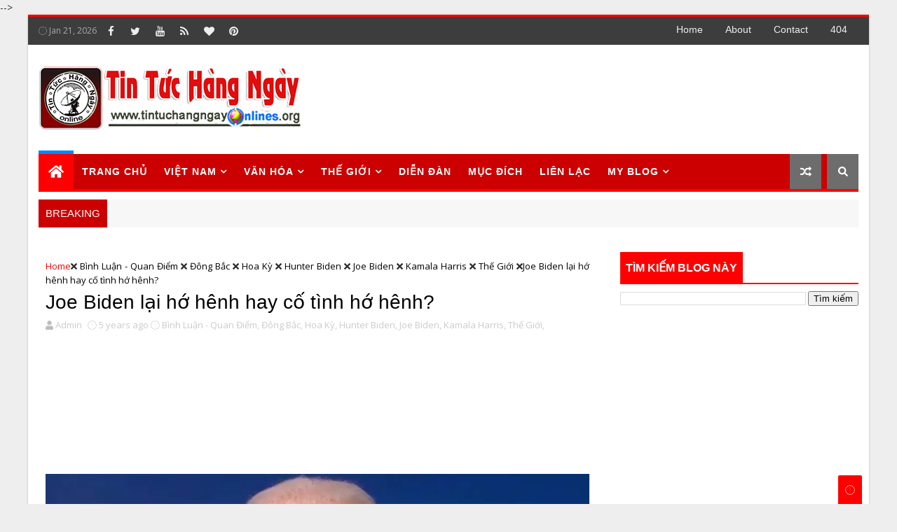

--- FILE ---
content_type: text/html; charset=utf-8
request_url: https://www.google.com/recaptcha/api2/aframe
body_size: 250
content:
<!DOCTYPE HTML><html><head><meta http-equiv="content-type" content="text/html; charset=UTF-8"></head><body><script nonce="WA9VnIcLvHxXRNjt400FzQ">/** Anti-fraud and anti-abuse applications only. See google.com/recaptcha */ try{var clients={'sodar':'https://pagead2.googlesyndication.com/pagead/sodar?'};window.addEventListener("message",function(a){try{if(a.source===window.parent){var b=JSON.parse(a.data);var c=clients[b['id']];if(c){var d=document.createElement('img');d.src=c+b['params']+'&rc='+(localStorage.getItem("rc::a")?sessionStorage.getItem("rc::b"):"");window.document.body.appendChild(d);sessionStorage.setItem("rc::e",parseInt(sessionStorage.getItem("rc::e")||0)+1);localStorage.setItem("rc::h",'1769006479947');}}}catch(b){}});window.parent.postMessage("_grecaptcha_ready", "*");}catch(b){}</script></body></html>

--- FILE ---
content_type: text/javascript; charset=UTF-8
request_url: https://www.tintuchangngayonlines.com/feeds/posts/default/-/Joe%20Biden?orderby=published&alt=json-in-script&callback=rp
body_size: 130526
content:
// API callback
rp({"version":"1.0","encoding":"UTF-8","feed":{"xmlns":"http://www.w3.org/2005/Atom","xmlns$openSearch":"http://a9.com/-/spec/opensearchrss/1.0/","xmlns$blogger":"http://schemas.google.com/blogger/2008","xmlns$georss":"http://www.georss.org/georss","xmlns$gd":"http://schemas.google.com/g/2005","xmlns$thr":"http://purl.org/syndication/thread/1.0","id":{"$t":"tag:blogger.com,1999:blog-4761314394578616280"},"updated":{"$t":"2025-11-03T09:50:38.765+07:00"},"category":[{"term":"Hoa Kỳ"},{"term":"Thế Giới"},{"term":"Trung Quốc"},{"term":"ĐCSVN"},{"term":"Việt Nam"},{"term":"Chính Trị - Xã Hội"},{"term":"Tin Tức - Thời Sự"},{"term":"Thời Sự Việt Nam"},{"term":"Bình Luận - Quan Điểm"},{"term":"Điểm Tin Hàng Ngày"},{"term":"Việt Nam"},{"term":"Bầu Cử Mỹ"},{"term":"Đời Sống-Xã Hội"},{"term":"Donald Trump"},{"term":"Kinh Tế"},{"term":"ĐCSTQ"},{"term":"Vấn đề hôm nay"},{"term":"COVID-19"},{"term":"Biển Đông"},{"term":"Coronavirus Vũ Hán"},{"term":"Pháp Luật"},{"term":"Diễn đàn dân chủ"},{"term":"Joe Biden"},{"term":"Lịch Sử"},{"term":"Du Miên"},{"term":"Môi trường-Khoa học"},{"term":"Chống Diễn biến Hòa bình"},{"term":"Nhân Quyền-Dân Chủ"},{"term":"Trân Văn"},{"term":"Phạm Chí Dũng"},{"term":"Y Tế - Sức Khỏe"},{"term":"Video"},{"term":"Người Việt Xấu Xí"},{"term":"Bão Lụt Việt Nam"},{"term":"Bình Luận - Quan Điểm"},{"term":"Nguyễn Phú Trọng"},{"term":"Giáo Dục"},{"term":"Tưởng Năng Tiến"},{"term":"Nga"},{"term":"Nguyên Hương"},{"term":"Nguyễn Quang Duy"},{"term":"ĐBSCL"},{"term":"Nhân Văn-Tôn Giáo"},{"term":"Mekong"},{"term":"Ukraine"},{"term":"Russia"},{"term":"Nguyễn Minh"},{"term":"Ngô Nhân Dụng"},{"term":"Người Việt Hải Ngoại"},{"term":"Bình Yên Đông"},{"term":"Trương Duy Nhất"},{"term":"Diễm Thi"},{"term":"Tập Cận Bình"},{"term":"Đài Loan"},{"term":"Asean"},{"term":"Dân Oan"},{"term":"Chống Tham Nhũng"},{"term":"Văn Hóa-Đời Sống"},{"term":"Văn Học-Nghệ Thuật"},{"term":"Đông Bắc"},{"term":"Phạm Phú Khải"},{"term":"Úc Đại Lợi"},{"term":"Lê Minh"},{"term":"Mặc Lâm"},{"term":"Nguyễn Xuân Phúc"},{"term":"VNCH"},{"term":"Mạnh Kim"},{"term":"Nguyễn Sơn"},{"term":"ĐồngTâm"},{"term":"Hunter Biden"},{"term":"Đông Phương"},{"term":"Hongkong"},{"term":"Vaccine"},{"term":"Đại Hội Đảng VN"},{"term":"Cánh Cò"},{"term":"Xuân Trường"},{"term":"Đất nước con người"},{"term":"Thanh Trúc"},{"term":"Thủy Tiên"},{"term":"Miến Điện"},{"term":"Myanmar"},{"term":"Nguyễn Kim"},{"term":"Trần Trung Đạo"},{"term":"Venezuela"},{"term":"Huyền Anh"},{"term":"Sidney Powell"},{"term":"Khoa Học - Kỷ Thuật"},{"term":"Nguyễn Hùng"},{"term":"Nguyễn Văn Tuấn"},{"term":"Tuấn Khanh"},{"term":"Australia"},{"term":"Facebook"},{"term":"Nhật Bản"},{"term":"Phan Nguyên"},{"term":"Thanh Hương"},{"term":"Thiện Nhân"},{"term":"Thế Giới"},{"term":"WHO"},{"term":"Nguyễn Quang Dy"},{"term":"Phạm Trần"},{"term":"Trần Đức"},{"term":"Văn Thiện"},{"term":"Y Chan"},{"term":"Mike Pompeo"},{"term":"Âu Châu"},{"term":"Đại Dương"},{"term":"Anthony Fauci"},{"term":"Bãi Tư Chính"},{"term":"Nguyệt Quỳnh"},{"term":"Tâm An"},{"term":"Đức Quốc"},{"term":"Bắt cóc"},{"term":"30-4-1975"},{"term":"Anh Quốc"},{"term":"Indo-Pacific Region"},{"term":"Khánh An"},{"term":"Obama"},{"term":"Trung Khang"},{"term":"BOT"},{"term":"Campuchia"},{"term":"Mộc Trà"},{"term":"Ngư Dân"},{"term":"TS Phạm Đình Bá"},{"term":"Vladimir Putin"},{"term":"virus Corona"},{"term":"Ánh Dương"},{"term":"Đức Duy"},{"term":"Biểu tình"},{"term":"Bạch Hồng Quyền"},{"term":"Giang Nguyễn"},{"term":"Hoàng Tuấn"},{"term":"Hồ Chí Minh"},{"term":"Kami"},{"term":"Minh Bảo"},{"term":"Người Buôn Gió"},{"term":"Philippines"},{"term":"Thanh Đoàn"},{"term":"Thụy My"},{"term":"Thủ Thiêm"},{"term":"Ấn Độ-Thái Bình Dương"},{"term":"EVFTA"},{"term":"Hòa Ái"},{"term":"Hồ Duy Hải"},{"term":"Iran"},{"term":"Lê Hồng Hiệp"},{"term":"Minh Dũng"},{"term":"Trịnh Hội"},{"term":"Võ Văn Quản"},{"term":"Á Châu"},{"term":"Anh Khoa"},{"term":"Di dân bất hợp pháp"},{"term":"Mike Pence"},{"term":"TS. Phạm Quý Thọ"},{"term":"Thanh Phương"},{"term":"Thiện Ý"},{"term":"Trà Nguyễn"},{"term":"Tô Lâm"},{"term":"VOICE"},{"term":"Viễn Đông"},{"term":"Vũ Linh"},{"term":"Ấn Đô"},{"term":"AVG"},{"term":"Bảo Nguyên"},{"term":"Con người Sự kiện"},{"term":"Kamala Harris"},{"term":"Kính Hòa"},{"term":"Nguyễn Ngọc Chu"},{"term":"Nguyễn Thị Kim Ngân"},{"term":"Nguyễn Đình Cống"},{"term":"Nông dân"},{"term":"Quang Nhật"},{"term":"Showbiz"},{"term":"Thu Hằng"},{"term":"Trịnh Xuân Thanh"},{"term":"Twitter"},{"term":"Vũ nhôm"},{"term":"Đỗ Ngà"},{"term":"Bắc Hàn"},{"term":"Cao Nguyên"},{"term":"Hiếu Bá Linh"},{"term":"Hoàng Hải Vân"},{"term":"Hữu Nguyên"},{"term":"Israel"},{"term":"Kim Jong Un"},{"term":"Lam Giang"},{"term":"Nguyễn Ngọc Già"},{"term":"Nguyễn Trung Kiên"},{"term":"Nguyễn Đức Chung"},{"term":"Rudy Giuliani"},{"term":"Thanh Hà"},{"term":"Thái lan"},{"term":"Thường Sơn"},{"term":"Trường Sa"},{"term":"Đường Thư"},{"term":"Đồng bằng sông Cửu Long"},{"term":"Bong Lau"},{"term":"Bùi Thư"},{"term":"Carl Thayer"},{"term":"Gió Bấc"},{"term":"Hoài Hương"},{"term":"Hoàng Lan"},{"term":"Huawei"},{"term":"Indonesia"},{"term":"Lee Nguyen"},{"term":"Luật Đặc khu"},{"term":"Mark Zuckerberg"},{"term":"Minh Anh"},{"term":"Minh Quân"},{"term":"Minh Thanh"},{"term":"Mộc Sương"},{"term":"Nam Hàn"},{"term":"Nguyên Phong"},{"term":"Nguyễn Thiện Nhân"},{"term":"Phan Ba"},{"term":"Pháp Quốc"},{"term":"S. Korea"},{"term":"TS. Tô Văn Trường"},{"term":"Thu Thủy"},{"term":"Truyện Ngắn"},{"term":"Trịnh Vĩnh Bình"},{"term":"Trọng Nghĩa"},{"term":"Trọng Thành"},{"term":"Tâm Di"},{"term":"Tâm Minh"},{"term":"Viên Minh"},{"term":"William Barr"},{"term":"Xuân Hoa"},{"term":"Đặng Xuân Xuyến"},{"term":"Anh Vũ"},{"term":"Canada"},{"term":"Cuba"},{"term":"G7"},{"term":"Google"},{"term":"Hillary Clinton"},{"term":"Hiếu Chân"},{"term":"Lin Wood"},{"term":"Lê Thành Nhân"},{"term":"Lý Minh"},{"term":"Mike Flynn"},{"term":"N. Korea"},{"term":"Nguyên Vũ"},{"term":"Nguyễn Thanh Hải"},{"term":"Nguyễn Thị Cỏ May"},{"term":"Nguyễn Tấn Dũng"},{"term":"Ngọc Trân"},{"term":"Quách Hạo Nhiên"},{"term":"Quỳnh Chi"},{"term":"Thanh Hải"},{"term":"Thanh Vân"},{"term":"Thùy Minh"},{"term":"Tina Hà Giang"},{"term":"Trung Hiếu"},{"term":"Trung Hòa"},{"term":"Trường Sơn"},{"term":"Trần Hùng"},{"term":"Trần Quốc Vượng"},{"term":"Vaccine Sinopharm"},{"term":"Võ Văn Thưởng"},{"term":"Đoàn Thị Hương"},{"term":"Đông Nam Á"},{"term":"Đỗ Duy Ngọc"},{"term":"Đại Minh"},{"term":"Đồng Phụng Việt"},{"term":"Afghanistan"},{"term":"Antifa"},{"term":"Ba Sàm"},{"term":"Châu Thái"},{"term":"Formosa Vũng Áng"},{"term":"Gạc Ma"},{"term":"Hiệu Minh"},{"term":"Hoa Nghi"},{"term":"Hoàng Sa"},{"term":"Hoàng Trung"},{"term":"Huy Đức"},{"term":"Jenna Ellis"},{"term":"Khủng bố"},{"term":"Lê Diễn Đức"},{"term":"Lê Hồng Hà"},{"term":"Mai Hạ"},{"term":"Malaysia"},{"term":"Mark Esper"},{"term":"May May"},{"term":"Mitch McConnell"},{"term":"Mỹ Hằng"},{"term":"Nancy Pelosi"},{"term":"Nguyễn Hải Hoành"},{"term":"Nguyễn Minh Quang"},{"term":"Nguyễn Ngọc Trân"},{"term":"Nguyễn Thanh Tú"},{"term":"Nguyễn Xuân Nghĩa"},{"term":"Ngọc Lễ"},{"term":"Phan Văn Anh Vũ"},{"term":"Phan Văn Song"},{"term":"Phụng Minh"},{"term":"Phạm Cao Dương"},{"term":"Phạm Ngọc Thái"},{"term":"Phạm Nhật Vượng"},{"term":"Song Chi"},{"term":"Thiện Tùng"},{"term":"Tran Hung"},{"term":"Trương Minh Tuấn"},{"term":"Trần Huỳnh Duy Thức"},{"term":"Tâm Chính"},{"term":"Tư Ngộ"},{"term":"Tương Lai"},{"term":"Tất Thành Cang"},{"term":"Vingroup"},{"term":"Viết Từ Sài Gòn"},{"term":"Vũ Văn Lê"},{"term":"Võ Kim Cự"},{"term":"Vũ Dương"},{"term":"Vũ Kim Hạnh"},{"term":"Xuân Lan"},{"term":"Yên Khắc Chính"},{"term":"Đinh La Thăng"},{"term":"Đinh Yên Thảo"},{"term":"Đoàn Hưng Quốc"},{"term":"Amy Coney Barrett"},{"term":"An Hải"},{"term":"Bà Đầm Xòe"},{"term":"Bùi Quang Vơm"},{"term":"CNN"},{"term":"Chính Trị  - Xã Hội"},{"term":"Dương Hoài Linh"},{"term":"Dương Quốc Chính"},{"term":"Europe"},{"term":"GS Trần Thủy Tiên"},{"term":"Gavin Newsom"},{"term":"Germany"},{"term":"Hacker"},{"term":"Human Rights Watch"},{"term":"Huỳnh Ngọc Lập"},{"term":"Hương Thảo"},{"term":"Jason Nguyen"},{"term":"Khôi Nguyên"},{"term":"Khải Anh"},{"term":"Lan Anh"},{"term":"LaoDai Lao"},{"term":"Larry De King"},{"term":"Ls Trần Vũ Hải"},{"term":"Ls. Lê Đức Minh"},{"term":"Lào"},{"term":"Lê Anh Hùng"},{"term":"Lê Bá Vận"},{"term":"Lê Thanh Hải"},{"term":"Lê Vĩnh Triển"},{"term":"Lê Đức Anh"},{"term":"Mai Quốc Ấn"},{"term":"Mai Thanh Truyết"},{"term":"Mai Vân"},{"term":"Melania Trump"},{"term":"Minh Văn"},{"term":"Mạc Văn Trang"},{"term":"NATO"},{"term":"Nguyễn Phương Hằng"},{"term":"Nguyễn Hòa Bình"},{"term":"Nguyễn Hồng Lam"},{"term":"Nguyễn Hồng Vũ"},{"term":"Nguyễn Quang"},{"term":"Nguyễn Quang A"},{"term":"Nguyễn Quốc Tấn Trung"},{"term":"Nguyễn Thanh Phượng"},{"term":"Nguyễn Thị Sen"},{"term":"Nguyễn Trung"},{"term":"Nguyễn Vy Khanh"},{"term":"Nguyễn Văn Nghệ"},{"term":"Ngô Ngọc Trai"},{"term":"Ngọc Lan"},{"term":"Ngọc Minh"},{"term":"Nikki Haley"},{"term":"Obamagate"},{"term":"Phạm Minh Chính"},{"term":"Quang Nguyên"},{"term":"Quốc Phương"},{"term":"Shinzo Abe"},{"term":"Singapore"},{"term":"Social Media"},{"term":"TPP"},{"term":"TS Đinh Hoàng Thắng"},{"term":"Ted Cruz"},{"term":"Tedros Adhanom Ghebreyesus"},{"term":"Thanh Liên"},{"term":"Thanh Phong"},{"term":"Thiên An"},{"term":"Thể Thao"},{"term":"Trà Nguyễn"},{"term":"Tre"},{"term":"Trung Kiên"},{"term":"Trung Nguyễn"},{"term":"Trùng Dương"},{"term":"Trúc Giang"},{"term":"Trúc Lam"},{"term":"Trương Tấn Sang"},{"term":"Trương Xuân Danh"},{"term":"Trần Anh Tuấn"},{"term":"Trần Vũ"},{"term":"Trần Đình Thu"},{"term":"Ts. Nguyễn Đình Thắng"},{"term":"Tâm Don"},{"term":"Từ Thức"},{"term":"UNCLOS"},{"term":"Việt Hoàng"},{"term":"Việt Tân"},{"term":"Vũ Ngọc Yên"},{"term":"Vương Trí Nhàn"},{"term":"hydroxychloroquine"},{"term":"khủng bố Palestine"},{"term":"Ấn Độ"},{"term":"Đinh Hoàng Thắng"},{"term":"Đỗ Duy Ngọc"},{"term":"Đỗ Đặng Nhật Huy"},{"term":"Đức Thiện"},{"term":"Ấn Độ"},{"term":"Alexandria Ocasio-Cortez"},{"term":"An Nam"},{"term":"Andy Ngo"},{"term":"Andy Ngô"},{"term":"Angela Merkel"},{"term":"Anh Ba Sàm"},{"term":"Ảnh Tử"},{"term":"BS Đỗ Văn Hội"},{"term":"BS. Phạm Nguyên Quý"},{"term":"BS. Wynn Tran"},{"term":"Bill Clinton"},{"term":"Bùi Thư"},{"term":"Bá Tân"},{"term":"Bình Minh"},{"term":"Bùi Anh Trinh"},{"term":"Bùi Kiến Thành"},{"term":"Bùi Văn Phú"},{"term":"Bải Tư Chính"},{"term":"Bỉ Quốc"},{"term":"Cao Dương"},{"term":"Cao Huy Thọ"},{"term":"Cao Văn Thức"},{"term":"Cát Duyên"},{"term":"Chi Anh"},{"term":"Chính Trị - Xã Hội"},{"term":"Chiến Thành"},{"term":"Chương Vương"},{"term":"Cái Lư Hương"},{"term":"Cát Linh"},{"term":"Cù Huy Hà Vũ"},{"term":"Danh Trương"},{"term":"Diêm Lệ Mộng"},{"term":"Diên Vỹ"},{"term":"Do Thái"},{"term":"Duan Dang"},{"term":"Dân Đen"},{"term":"Dương Hồng Mô"},{"term":"Dương Trung Quốc"},{"term":"Dương Tự Lập"},{"term":"Elon Musk"},{"term":"Fact check"},{"term":"Father’s Day"},{"term":"Genie Giao Nguyen"},{"term":"Giang Sơn"},{"term":"Giáo Dục - Sức Khoẻ"},{"term":"Giáp Văn Dương"},{"term":"Hoàng Ngọc Hiền"},{"term":"Hoàng Nguyễn"},{"term":"Hoàng Thủy Ngữ"},{"term":"Hoàng Ban Mai"},{"term":"Hoàng Giáp"},{"term":"Hoàng Hoành Sơn"},{"term":"Hoàng Long"},{"term":"Hoàng Minh"},{"term":"Hoàng Trung Hải"},{"term":"Hoàng Đình Thắng"},{"term":"Huỳnh Công Dương"},{"term":"Huỳnh Minh Triết"},{"term":"Huỳnh Ngọc Chênh"},{"term":"Huỳnh Thiện Quốc Việt"},{"term":"Hà Dương Cự"},{"term":"Hà Nguyên"},{"term":"Hà Thành"},{"term":"Hồng Ngọc"},{"term":"Hải Triều"},{"term":"Hồ Anh Hải"},{"term":"Hồng Quang"},{"term":"Hội nghị Thành Đô"},{"term":"ISIS"},{"term":"Ivanka Trump"},{"term":"J.B Nguyễn Hữu Vinh"},{"term":"James Comey"},{"term":"John Ratcliffe"},{"term":"Kalynh Ngo"},{"term":"Khánh Tất"},{"term":"Khải Đơn"},{"term":"Kim Jong Nam"},{"term":"LHQ"},{"term":"LM. Nguyễn Văn Khải"},{"term":"Lang Linh"},{"term":"Liên minh châu Âu"},{"term":"Luận - Quan Điểm"},{"term":"Lý Ngọc"},{"term":"Lâm Văn Bé"},{"term":"Lâm Yến"},{"term":"Lê Công Định"},{"term":"Lê Hoài Bắc"},{"term":"Lê Hoàng Giang"},{"term":"Lê Hoành Sơn"},{"term":"Lê Học Lâm"},{"term":"Lê Học Lãnh Văn"},{"term":"Lê Minh Việt"},{"term":"Lê Mạnh Hùng"},{"term":"Lê Nguyễn"},{"term":"Lê Nguyễn Hương Trà"},{"term":"Lê Ngọc Lan Hương"},{"term":"Lê Ngọc Thiết"},{"term":"Lê Phú Khải"},{"term":"Lê Quang"},{"term":"Lê Quốc Quân"},{"term":"Lê Trai"},{"term":"Lê Xuân Thọ"},{"term":"Lê Đông Hải"},{"term":"Lê Đức Tâm"},{"term":"Lê Đức luận"},{"term":"Lưu Trọng Văn"},{"term":"Lương Thái Sỹ"},{"term":"MSNBC"},{"term":"Magnitsky"},{"term":"Mai Bá Kiếm"},{"term":"Mao Trạch Đông"},{"term":"Minh Châu"},{"term":"Minh Hải"},{"term":"Minh Luật"},{"term":"Minh Ngọc"},{"term":"Minh Sang"},{"term":"Minh Đăng"},{"term":"Mitt Romney"},{"term":"Mỹ Hòa"},{"term":"Mỹ Huyền"},{"term":"NV Phát Bùi"},{"term":"Nam Lộc"},{"term":"Nguyên Minh"},{"term":"Nguyên Nhung"},{"term":"Nguyên Y"},{"term":"Nguyễn Bình Tâm"},{"term":"Nguyễn Chính Minh"},{"term":"Nguyễn Hải Hoành"},{"term":"Nguyễn Huyền"},{"term":"Nguyễn Sơn"},{"term":"Nguyễn Thanh Giang"},{"term":"Nguyễn Thi. Kim Phụng"},{"term":"Nguyễn Xuân Hoài"},{"term":"Nguyễn Công Bằng"},{"term":"Nguyễn Công Vượng"},{"term":"Nguyễn Hoài Phong"},{"term":"Nguyễn Huy Hoàng"},{"term":"Nguyễn Hương"},{"term":"Nguyễn Hồng Thư"},{"term":"Nguyễn Khoa"},{"term":"Nguyễn Khắc Mai"},{"term":"Nguyễn Kiều Dung"},{"term":"Nguyễn Lương Hải Khôi"},{"term":"Nguyễn Lại"},{"term":"Nguyễn Minh Thanh"},{"term":"Nguyễn Mạnh Tiến"},{"term":"Nguyễn Ngọc Chính"},{"term":"Nguyễn Thanh Nghị"},{"term":"Nguyễn Thành Long"},{"term":"Nguyễn Thông"},{"term":"Nguyễn Thảo Chi"},{"term":"Nguyễn Thế Anh"},{"term":"Nguyễn Thế Thanh"},{"term":"Nguyễn Thị Kim Phụng"},{"term":"Nguyễn Thị Kim Tiến"},{"term":"Nguyễn Thị Từ Huy"},{"term":"Nguyễn Tiến Dân"},{"term":"Nguyễn Tiến Hưng"},{"term":"Nguyễn Trường"},{"term":"Nguyễn Trọng Dân"},{"term":"Nguyễn Tuấn Anh"},{"term":"Nguyễn Tuấn Khoa"},{"term":"Nguyễn Việt Trung"},{"term":"Nguyễn Văn Thiệu"},{"term":"Nguyễn Văn Thái"},{"term":"Nguyễn Vũ Bình"},{"term":"Nguyễn tường Tuấn"},{"term":"Nguyễn Đan Quế"},{"term":"Nguyễn Đình Ấm"},{"term":"Nguyễn Đôn Phong"},{"term":"Nguyễn Đức Trọng"},{"term":"Nguyệt Đình"},{"term":"Ngân Bình"},{"term":"Ngô Bang Quốc"},{"term":"Ngô Di Lân"},{"term":"Ngô Nguyễn Tường Duyên"},{"term":"Ngô Quốc Huy"},{"term":"Ngô Việt Nguyên"},{"term":"Ngô Xuân Lịch"},{"term":"Ngô Đình Diệm"},{"term":"Ngô Đình Thẩm"},{"term":"Nhân Trần"},{"term":"Nhã Nam"},{"term":"Palestine"},{"term":"Paulus Lê Sơn"},{"term":"Peter C. Tran"},{"term":"Peter Navarro"},{"term":"Phan Hoài Văn"},{"term":"Phan Đức Minh"},{"term":"Phạm Minh Vũ"},{"term":"Phạm Thị Thoa"},{"term":"Phát Thanh"},{"term":"Phùng Anh Khương"},{"term":"Phùng Xuân Nhạ"},{"term":"Phương Anh"},{"term":"Phương Thơ"},{"term":"Phạm  Chí Dũng"},{"term":"Phạm Bình Minh"},{"term":"Phạm Cao Lâm"},{"term":"Phạm Gia Minh"},{"term":"Phạm Lê Vương Các"},{"term":"Phạm Minh Trung"},{"term":"Phạm Minh Tâm"},{"term":"Phạm Nguyên Trường"},{"term":"Phạm Phan Long"},{"term":"Phạm Quý Thọ"},{"term":"Phạm Thanh Nghiên"},{"term":"Phạm Đỗ Chí"},{"term":"Quang Minh"},{"term":"Ralph Jennings"},{"term":"Rodrigo Duterte"},{"term":"Ron DeSantis"},{"term":"Sinh Bách"},{"term":"Song Phan"},{"term":"Steve Bannon"},{"term":"Syria"},{"term":"Sơ Nguyên"},{"term":"Sơn Hà"},{"term":"TNLT"},{"term":"TS Hoàng Anh Tuấn"},{"term":"TS. Phạm Sỹ Thành"},{"term":"Thanh Hà"},{"term":"Thanh Lâm"},{"term":"Thái Bình Dương"},{"term":"Thiên Di"},{"term":"Thomas Phạm"},{"term":"Thủy Tiên"},{"term":"Thuỳ Dương"},{"term":"Thùy Linh"},{"term":"Thư Giản"},{"term":"Thảo Vy"},{"term":"Thục Quyên"},{"term":"Tim Cook"},{"term":"Tim Scott"},{"term":"Tin Video"},{"term":"Tiến Thịnh"},{"term":"Triệu Tử Long"},{"term":"Trọng Hiệp"},{"term":"Trung Bảo"},{"term":"Trung Nguyên"},{"term":"Trà Mi"},{"term":"Trần Gia Huấn"},{"term":"Trần Hoàng Hải"},{"term":"Trần Ngọc Bích"},{"term":"Trần Văn Hương"},{"term":"Trương Cẩm Hà"},{"term":"Trương Huy San"},{"term":"Trương Tùng"},{"term":"Trần Dzạ Dzũng"},{"term":"Trần Gia Phụng"},{"term":"Trần Khải Minh"},{"term":"Trần Kiêm Đoàn"},{"term":"Trần Minh Hiếu"},{"term":"Trần Minh Triết"},{"term":"Trần Ngọc Châu"},{"term":"Trần Ngọc Cư"},{"term":"Trần Nhật Phong"},{"term":"Trần Văn Chánh"},{"term":"Trần Văn Đạt"},{"term":"Trần Đình Triển"},{"term":"Trịnh Bình An"},{"term":"Trịnh Hữu Long"},{"term":"Trịnh Văn Quyết"},{"term":"Trọng Đạt"},{"term":"Ts Hà Văn Hải"},{"term":"Ts. Nguyễn Văn Trần"},{"term":"Ts. Vũ Quang Việt"},{"term":"Tuyết Lan"},{"term":"Tài Trịnh"},{"term":"Tâm Thanh"},{"term":"Tây Ban Nha"},{"term":"Tấn Thành"},{"term":"Tôn Thạch Sơn"},{"term":"Tôn Thất Thông"},{"term":"Tú Anh"},{"term":"Tưởng Năng Tiế́n"},{"term":"Từ Giản"},{"term":"Tường An"},{"term":"Tạ Thanh Ngân"},{"term":"Từ Tịnh"},{"term":"Vi Anh"},{"term":"Viên Linh"},{"term":"Viết Từ Sài Gòn"},{"term":"Việt Hưng"},{"term":"Võ Thu Phương"},{"term":"Võ Xuân Quế"},{"term":"Võ Ngọc Ánh"},{"term":"Văn Cường"},{"term":"Văn Thanh"},{"term":"Vĩnh Tường"},{"term":"Vũ Quốc Ngữ"},{"term":"Vũ Đình Trọng"},{"term":"Vương  Trí Nhàn"},{"term":"Vương Trùng Dương"},{"term":"Vương Đình Huệ"},{"term":"William P. Barr"},{"term":"Xuân Khê"},{"term":"Xã Hội"},{"term":"Y Tế - SứACc Khỏe"},{"term":"Youtube"},{"term":"viê"},{"term":"Ánh Hiền"},{"term":"Ánh Liên"},{"term":"Ông Quán"},{"term":"Ý Đại Lợi"},{"term":"Đào Thanh Hải"},{"term":"Điệp Mỹ Linh"},{"term":"Đoan Trang"},{"term":"Đoàn Ngọc Hải"},{"term":"Đỗ Hoàng"},{"term":"Đức Huy"},{"term":"Đức Lâm"},{"term":"Đỗ Cao Cường"},{"term":"Đỗ Hùng"},{"term":"Đỗ Kim Thêm"},{"term":"Đỗ Minh Tuấn"},{"term":"Đỗ Ngọc Uyển"},{"term":"Đỗ Thành Nhân"},{"term":"Đức Trọng"}],"title":{"type":"text","$t":"Tin Tức Hàng Ngày Online"},"subtitle":{"type":"html","$t":"Nhật báo Tin Tức Hàng Ngày là một trang báo online dành cho những người quan tâm đến tin tức, để tìm hiểu, trao đổi, phản biện... nhằm nâng cao tri thức cho cộng đồng vì sự tiến bộ của toàn Xã hội..."},"link":[{"rel":"http://schemas.google.com/g/2005#feed","type":"application/atom+xml","href":"https:\/\/www.tintuchangngayonlines.com\/feeds\/posts\/default"},{"rel":"self","type":"application/atom+xml","href":"https:\/\/www.blogger.com\/feeds\/4761314394578616280\/posts\/default\/-\/Joe+Biden?alt=json-in-script\u0026orderby=published"},{"rel":"alternate","type":"text/html","href":"https:\/\/www.tintuchangngayonlines.com\/search\/label\/Joe%20Biden"},{"rel":"hub","href":"http://pubsubhubbub.appspot.com/"},{"rel":"next","type":"application/atom+xml","href":"https:\/\/www.blogger.com\/feeds\/4761314394578616280\/posts\/default\/-\/Joe+Biden\/-\/Joe+Biden?alt=json-in-script\u0026start-index=26\u0026max-results=25\u0026orderby=published"}],"author":[{"name":{"$t":"BTV"},"uri":{"$t":"http:\/\/www.blogger.com\/profile\/03585023963148313041"},"email":{"$t":"noreply@blogger.com"},"gd$image":{"rel":"http://schemas.google.com/g/2005#thumbnail","width":"16","height":"16","src":"https:\/\/img1.blogblog.com\/img\/b16-rounded.gif"}}],"generator":{"version":"7.00","uri":"http://www.blogger.com","$t":"Blogger"},"openSearch$totalResults":{"$t":"137"},"openSearch$startIndex":{"$t":"1"},"openSearch$itemsPerPage":{"$t":"25"},"entry":[{"id":{"$t":"tag:blogger.com,1999:blog-4761314394578616280.post-384530897064225044"},"published":{"$t":"2023-06-24T06:56:00.001+07:00"},"updated":{"$t":"2023-06-24T06:56:47.824+07:00"},"category":[{"scheme":"http://www.blogger.com/atom/ns#","term":"Bảo Nguyên"},{"scheme":"http://www.blogger.com/atom/ns#","term":"Chính Trị - Xã Hội"},{"scheme":"http://www.blogger.com/atom/ns#","term":"Hoa Kỳ"},{"scheme":"http://www.blogger.com/atom/ns#","term":"Hunter Biden"},{"scheme":"http://www.blogger.com/atom/ns#","term":"Joe Biden"},{"scheme":"http://www.blogger.com/atom/ns#","term":"Thế Giới"}],"title":{"type":"text","$t":"Hunter Biden đe dọa đối tác kinh doanh Trung Quốc: 'Tôi đang ngồi đây với cha tôi'"},"content":{"type":"html","$t":"\u003Cdiv align=\"center\"\u003E  \n\u003Cfigure\u003E\n\u003Ca data-caption=\"Tổng thống Joe Biden (trái) vẫy tay chào cùng con trai Hunter Biden sau khi tham dự buổi lễ tại Nhà thờ Công giáo Holy Spirit ở Johns Island, South Carolina, Mỹ, vào ngày 13\/08\/2022. (Ảnh: Nicholas Kamm\/AFP qua Getty Images)\" href=\"https:\/\/blogger.googleusercontent.com\/img\/b\/R29vZ2xl\/AVvXsEhbVnBZ9y_LguoZ5jlww7hhwIC9x7Q1OXRVFERMjPhyC2ac59V-aOeug0zPysDDCuP693mr8wwDLxz9VC_PSFy4QjyggiUBvXQAkmcHjjoPKhI0jK-3dr2H-C1CgSpVolJv15iHnG0qEDNl-eqnCibRHns7OCuB9QMajD1CeFlecDrWH-8WaRgZ6MxtcAc\/s1600\/vanews3379-14.jpg\" data-lightbox=\"mygallery\"\u003E\u003Cimg src=\"https:\/\/blogger.googleusercontent.com\/img\/b\/R29vZ2xl\/AVvXsEhbVnBZ9y_LguoZ5jlww7hhwIC9x7Q1OXRVFERMjPhyC2ac59V-aOeug0zPysDDCuP693mr8wwDLxz9VC_PSFy4QjyggiUBvXQAkmcHjjoPKhI0jK-3dr2H-C1CgSpVolJv15iHnG0qEDNl-eqnCibRHns7OCuB9QMajD1CeFlecDrWH-8WaRgZ6MxtcAc\/s1600\/vanews3379-14.jpg\" width=\"100%\" \/\u003E\u003C\/a\u003E\n\u003Cfigcaption\u003ETổng thống Joe Biden (trái) vẫy tay chào cùng con trai Hunter Biden sau khi tham dự buổi lễ tại Nhà thờ Công giáo Holy Spirit ở Johns Island, South Carolina, Mỹ, vào ngày 13\/08\/2022. (Ảnh: Nicholas Kamm\/AFP qua Getty Images)\u003C\/figcaption\u003E\n\u003C\/figure\u003E\u003C\/div\u003E \n\u003Cbr\/\u003E \n\u003Cb\u003E Trái ngược với tuyên bố của Tổng thống Mỹ, tin nhắn được tiết lộ cho thấy ông Joe Biden có tham gia vào các thương vụ của con mình. Không những thế, người con Hunter đã lợi dụng tên tuổi và các mối quan hệ của người cha để đe dọa đối tác.\u003C\/b\u003E\n\u003Cbr\/\u003E\u003Cbr\/\u003E\nGiữa một cuộc tranh chấp, ông Hunter Biden đã gửi một tin nhắn Whatsapp cho một doanh nhân Trung Quốc nói rằng, ông Hunter đang “ngồi đây với cha tôi”, đồng thời lợi dụng tên tuổi và các mối quan hệ của người cha Joe Biden để đe dọa bắt doanh nhân phải làm theo “chỉ đạo” của ông Hunter, theo cáo buộc của người tố giác IRS (Sở Thuế vụ).\n\u003Cbr\/\u003E\u003Cbr\/\u003E\nThông điệp được gửi tới ông Henry Zhao, một đối tác kinh doanh người Trung Quốc của ông Hunter. Ông Zhao là người có quan hệ mật thiết với Đảng Cộng sản Trung Quốc (ĐCSTQ).\n\u003Cbr\/\u003E\u003Cbr\/\u003E\nNếu điều này là sự thật, thông tin này sẽ mâu thuẫn với tuyên bố được Tổng thống Joe Biden lặp đi lặp lại rằng, ông chưa bao giờ tham gia hoặc thảo luận về các dự án kinh doanh của con trai mình.\n\u003Cbr\/\u003E\u003Cbr\/\u003E\nVào ngày 22\/06, Ủy ban Cách thức và Phương tiện của Hạ viện đã tiết lộ các cáo buộc gây sốc của người tố giác, rằng IRS và Bộ Tư pháp (DOJ) đã dành cho ông Hunter Biden “sự đối xử ưu tiên”. Các cơ quan này đã can thiệp vào cuộc điều tra để bảo vệ ông Hunter Biden khỏi các lệnh khám xét hoặc lời buộc tội.\n\u003Cbr\/\u003E\u003Cbr\/\u003E\n\u003Cdiv align=\"center\"\u003E  \n\u003Cfigure\u003E\n\u003Ca data-caption=\"Chủ tịch Ủy ban Cách thức và Phương tiện Hạ viện Jason Smith (Cộng hòa - Missouri) tiết lộ tại phiên điều trần ngày 22\/06 ở Washington rằng ông Hunter Biden đã nhận được “sự đối xử ưu tiên” từ IRS và DOJ đối với các cáo buộc gian lận thuế. (Ảnh: Joseph Lord\/The Epoch Times)\" href=\"https:\/\/img.ntdvn.net\/2023\/06\/ntdvn_id5349885-img-0594-1200x670-1.jpeg\" data-lightbox=\"mygallery\"\u003E\u003Cimg src=\"https:\/\/img.ntdvn.net\/2023\/06\/ntdvn_id5349885-img-0594-1200x670-1.jpeg\" width=\"100%\" \/\u003E\u003C\/a\u003E\n\u003Cfigcaption\u003EChủ tịch Ủy ban Cách thức và Phương tiện Hạ viện Jason Smith (Cộng hòa - Missouri) tiết lộ tại phiên điều trần ngày 22\/06 ở Washington rằng ông Hunter Biden đã nhận được “sự đối xử ưu tiên” từ IRS và DOJ đối với các cáo buộc gian lận thuế. (Ảnh: Joseph Lord\/The Epoch Times)\u003C\/figcaption\u003E\n\u003C\/figure\u003E\u003C\/div\u003E \n\u003Cbr\/\u003E \nTheo lời khai của ông Gary Shapley, một nhân viên tại IRS, ông Shapley và các điều tra viên đồng nghiệp - trong khi xem xét một vụ án gian lận thuế nghiêm trọng liên quan tới ông Hunter Biden — đã có thể “xác thực” một tin nhắn WhatsApp được gửi vào ngày 30\/07\/2017 từ ông Biden đến ông Henry Zhao.\n\u003Cbr\/\u003E\u003Cbr\/\u003E\nÔng Zhao, còn được gọi là Zhao Xuejun, là chủ tịch kiêm giám đốc điều hành của công ty đầu tư Harvest Capital Management có trụ sở tại Bắc Kinh, đồng thời là người đứng đầu chi bộ ĐCSTQ của công ty. Công ty của ông Zhao đã tham gia thành lập một công ty đầu tư có trụ sở tại Thượng Hải có tên là BHR Partners. Ông Hunter Biden cũng đã giúp thành lập công ty đầu tư này.\n\u003Cbr\/\u003E\u003Cbr\/\u003E\nÔng Hunter là thành viên hội đồng quản trị không được trả lương của BHR cho đến tháng 04\/2020 và nắm giữ 10% cổ phần của công ty nhưng thoái vốn kể từ tháng 11\/2021, theo các luật sư của ông.\n\u003Cbr\/\u003E\u003Cbr\/\u003E\nTrong một tin nhắn, ông Hunter Biden dường như yêu cầu ông Zhao thanh toán.\n\u003Cbr\/\u003E\u003Cbr\/\u003E\n“Tôi đang ngồi đây với cha tôi và chúng tôi muốn biết tại sao cam kết đã đưa ra không được thực hiện”, ông Hunter viết, theo lời khai của ông Shapley. Sau đó, ông Hunter bày tỏ mong muốn “giải quyết vấn đề này trước khi nó vượt khỏi tầm kiểm soát”.\n\u003Cbr\/\u003E\u003Cbr\/\u003E\n“Bây giờ có nghĩa là tối nay”, ông Hunter nói, cảnh báo rằng nếu bất kỳ ai khác ngoài ông Zhao, “Zhang, hoặc chủ tịch” cố gắng liên lạc với ông Hunter về vấn đề này, “Tôi sẽ đảm bảo rằng người đàn ông ngồi cạnh tôi và mọi người mà ông ấy biết, cùng với khả năng của tôi, sẽ mãi mãi ôm mối hận, thứ khiến bạn sẽ hối hận vì đã không làm theo chỉ đạo của tôi\".\n\u003Cbr\/\u003E\u003Cbr\/\u003E\n“Tôi đang ngồi đây đợi cuộc gọi với bố tôi”.\n\u003Cbr\/\u003E\u003Cbr\/\u003E\n\u003Cdiv align=\"center\"\u003E  \n\u003Cfigure\u003E\n\u003Ca data-caption=\"Ông Joe Biden và con trai Hunter Biden tham dự Lễ lăn trứng Phục sinh hàng năm trên Bãi cỏ phía Nam của Tòa Bạch Ốc ở Washington, Mỹ, vào ngày 10\/04\/2023. (Ảnh: Drew Angerer\/Getty Images)\" href=\"https:\/\/img.ntdvn.net\/2023\/06\/ntdvn_id5260966-gettyimages-1251382645-1200x800-2.jpeg\" data-lightbox=\"mygallery\"\u003E\u003Cimg src=\"https:\/\/img.ntdvn.net\/2023\/06\/ntdvn_id5260966-gettyimages-1251382645-1200x800-2.jpeg\" width=\"100%\" \/\u003E\u003C\/a\u003E\n\u003Cfigcaption\u003EÔng Joe Biden và con trai Hunter Biden tham dự Lễ lăn trứng Phục sinh hàng năm trên Bãi cỏ phía Nam của Tòa Bạch Ốc ở Washington, Mỹ, vào ngày 10\/04\/2023. (Ảnh: Drew Angerer\/Getty Images)\u003C\/figcaption\u003E\n\u003C\/figure\u003E\u003C\/div\u003E \n\u003Cbr\/\u003E\nKhông rõ tranh chấp là về vấn đề gì, nhưng nội dung tin nhắn, nếu đúng, mâu thuẫn với tuyên bố nhất quán của Tổng thống Biden rằng ông không tham gia vào các giao dịch kinh doanh của ông Hunter Biden.\n\u003Cbr\/\u003E\u003Cbr\/\u003E\nVào năm 2019, ông Joe Biden cho biết: “Tôi chưa bao giờ nói chuyện với con trai mình, anh trai mình hay bất kỳ ai khác - kể cả họ hàng xa - về mối quan tâm kinh doanh của họ. Chấm hết\".\n\u003Cbr\/\u003E\u003Cbr\/\u003E\nNgười tố giác nói rằng những tin nhắn như trên cho thấy rõ ràng rằng IRS cần khám xét nhà khách của ông Joe Biden, nơi ông Hunter đã ở một thời gian. Nhưng trong một cuộc họp vào tháng 09\/2020, một quan chức của DOJ đã nói với các nhà điều tra của IRS rằng “không đời nào” lệnh khám xét để tìm bằng chứng lại được chấp thuận, vì suy nghĩ của công chúng là yếu tố được cân nhắc chính. Vào thời điểm đó, ông Joe Biden là ứng cử viên trong cuộc bầu cử Tổng thống năm 2020.\n\u003Cbr\/\u003E\u003Cbr\/\u003E\n\u003Ch3\u003E\u003Cb\u003EKhẳng định của Bobulinski\u003C\/b\u003E\u003C\/h3\u003E\nTrong những tuần trước cuộc bầu cử năm 2020, New York Post đã đăng một email từ máy tính xách tay của ông Hunter Biden nêu chi tiết các gói thanh toán được đề xuất và cổ phần vốn trong thương vụ làm ăn của ông Biden với một tập đoàn năng lượng Trung Quốc hiện đã không còn tồn tại.\n\u003Cbr\/\u003E\u003Cbr\/\u003E\nEmail tai tiếng do ông Hunter Biden viết có nội dung “10 do H nắm giữ cho ông lớn?”\n\u003Cbr\/\u003E\u003Cbr\/\u003E\nÔng Tom Bobulinski, một cựu đối tác kinh doanh của ông Hunter Biden, sau đó đã công khai xác nhận rằng “ông lớn” ám chỉ đến người cha Joe Biden\n\u003Cbr\/\u003E\u003Cbr\/\u003E\n“Tôi đưa ra tuyên bố này để xác minh rõ về sự tham gia của gia đình Biden - Phó Tổng thống Biden, anh trai ông ấy Jim Biden và con trai ông ấy là Hunter Biden - trong các giao dịch với người Trung Quốc”, ông Bobulinski nói trong một cuộc họp báo vào tháng 10\/2020 .\n\u003Cbr\/\u003E\u003Cbr\/\u003E\nÔng Bobulinski nói: “Tôi đã nghe ông Joe Biden nói rằng ông ấy chưa bao giờ thảo luận công việc kinh doanh với ông Hunter\". \"Điều đó là sai\".\n\u003Cbr\/\u003E\u003Cbr\/\u003E\n\u003Cdiv align=\"center\"\u003E  \n\u003Cfigure\u003E\n\u003Ca data-caption=\"Ông Tony Bobulinski, cựu đối tác của ông Hunter Biden, nói chuyện với các phóng viên tại một khách sạn ở Nashville, Tennessee, Mỹ, vào ngày 22\/10\/2020. (Ảnh: Mandel Ngan\/AFP qua Getty Images)\" href=\"https:\/\/img.ntdvn.net\/2023\/06\/ntdvn_tony-bobulinski-1200x741-1.jpeg\" data-lightbox=\"mygallery\"\u003E\u003Cimg src=\"https:\/\/img.ntdvn.net\/2023\/06\/ntdvn_tony-bobulinski-1200x741-1.jpeg\" width=\"100%\" \/\u003E\u003C\/a\u003E\n\u003Cfigcaption\u003EÔng Tony Bobulinski, cựu đối tác của ông Hunter Biden, nói chuyện với các phóng viên tại một khách sạn ở Nashville, Tennessee, Mỹ, vào ngày 22\/10\/2020. (Ảnh: Mandel Ngan\/AFP qua Getty Images)\u003C\/figcaption\u003E\n\u003C\/figure\u003E\u003C\/div\u003E \n\u003Cbr\/\u003E\nTrước khi chuyển sang nói về khẳng định của mình về các giao dịch kinh doanh của gia đình Biden, ông Bobulinski nhấn mạnh rằng ông ấy có thể chứng thực mọi điều mình nói.\n\u003Cbr\/\u003E\u003Cbr\/\u003E\n“Tôi là một người yêu nước và là một cựu chiến binh”, ông Bobulinski nói. “Để bảo vệ tên tuổi gia đình và danh tiếng kinh doanh của mình, tôi cần đảm bảo rằng những sự thật được công khai”.\n\u003Cbr\/\u003E\u003Cbr\/\u003E\nSau đó, ông Bobulinski kể chi tiết về mối quan hệ lâu năm của mình với nhà Biden. Tất cả bắt đầu vào năm 2015 khi ông ấy được một trong những cộng sự kinh doanh của ông Hunter Biden tiếp cận về việc tham gia vào một thỏa thuận kinh doanh liên quan đến công ty CEFC Energy của Trung Quốc. Tại thời điểm đó, khi ông Joe Biden vẫn còn là Phó tổng thống đương nhiệm, ông Bobulinski được cho biết rằng, các đối tác khác sẽ bao gồm các thành viên của “một trong những gia đình nổi tiếng nhất ở Mỹ”.\n\u003Cbr\/\u003E\u003Cbr\/\u003E\n“Vào ngày 02\/05\/2017… tôi được Jim Biden và Hunter Biden giới thiệu với Joe Biden” ông Bobulinski nói.\n\u003Cbr\/\u003E\u003Cbr\/\u003E\nÔng Bobulinski cho biết trong cuộc trò chuyện kéo dài hàng giờ đồng hồ vào đêm hôm đó, ngườ cha Biden đã thể hiện sự hiểu biết sâu sắc “ở mức độ cao” với các giao dịch kinh doanh của cậu con Biden.\n\u003Cbr\/\u003E\u003Cbr\/\u003E\nÔng Bobulinski sau đó nói về email ngày 13\/05\/2017 và chi tiết “ông lớn”.\n\u003Cbr\/\u003E\u003Cbr\/\u003E\n“Trong email đó chắc chắn là - chữ 'H' là viết tắt của 'Hunter Biden', 'ông lớn' là để chỉ cha ông ấy”, ông Bobulinski xác nhận.\n\u003Cbr\/\u003E\u003Cbr\/\u003E\nÔng Bobulinski cũng chỉ ra rằng người cha Biden nhận thức được những lo ngại tiềm ẩn về đạo đức khi tham gia. Ông Bobulinski cũng nói rằng, ông ấy nhanh chóng nhận ra rằng ông Joe Biden sẽ không được đề cập đến trong văn bản hoặc điện thoại mà chỉ trong các cuộc gặp mặt trực tiếp.\n\u003Cbr\/\u003E\u003Cbr\/\u003E\nSau tuyên bố này, ông Bobulinski đã chuyển tài liệu và thông tin liên lạc của mình với nhà Biden cho FBI.\n\u003Cbr\/\u003E\u003Cbr\/\u003E\nĐầu tuần này, Bộ Tư pháp Mỹ thông báo Hunter Biden đã đồng ý nhận tội với hai tội nhẹ về thuế và thừa nhận sở hữu trái phép súng mặc dù là một người sử dụng ma túy, những động thái có thể giúp ông Hunter tránh được án tù.\n\u003Cbr\/\u003E\u003Cbr\/\u003E\n\u003Cdiv style=\"background: #fff; border-radius: 0px; border: double 0px #aaaaaa; margin: 0px 0; padding: 0px; padding-left: 30px; width: 100%;\"\u003E\n\u003Cimg src=\"https:\/\/blogger.googleusercontent.com\/img\/b\/R29vZ2xl\/AVvXsEh3IU9wsiZanc-cLuJoKdOhEAwKu_rfqwY2wTZ_PtspLPBJfQsIES1K9FDv5C5PrD-GTuiQo_kvcR3yv58gmBA2OKz9zVc33obUTYCT00ezrB9xVHPC-9CTpQK5QHRrHBQ94WW4tcUXcvxK\/s1600\/label_new.png\"\/\u003E\u0026nbsp;\u0026nbsp;\u0026nbsp;\u003Cspan style=\"font-size: 13pt;\"\u003E\u003Cb\u003E\u003Ca href=\"\/search\/label\/Thế Giới\" style=\"color: #333333;\"\u003EMời xem thêm »\u003C\/a\u003E\u003C\/b\u003E\u003C\/span\u003E\n\u003Cscript\u003Evar numposts =6; var showpostdate = false; var showpostsummary = false; var numchars = 100; \u003C\/script\u003E \u003Cscript src=\"\/feeds\/posts\/default\/-\/Joe Biden?orderby=published\u0026amp;alt=json-in-script\u0026amp;callback=rp\"\u003E\n\u003C\/script\u003E\u003C\/div\u003E\n\u003Cbr\/\u003E\u003Cbr\/\u003E\n© \u003Ca href=\"https:\/\/www.ntdvn.net\/the-gioi\/hunter-biden-de-doa-doi-tac-kinh-doanh-trung-quoc-toi-dang-ngoi-day-voi-cha-toi-449931.html\" style=\"color: #333333;\" target=\"_blank\"\u003E\u003Cb\u003EJoseph Lord\u003C\/b\u003E\u003C\/a\u003E\u003Cbr\/\u003E\n\u0026nbsp; \u0026nbsp;\u0026nbsp;\u003Ca href=\" \/search\/label\/Bảo Nguyên\" style=\"color: #333333;\" target=\"_blank\"\u003E\u003Cb\u003EBảo Nguyên\u003C\/b\u003E\u003C\/a\u003E biên dịch\u003Cbr\/\u003E\n\u0026nbsp; \u0026nbsp;\u0026nbsp;\u003Ca href=\"https:\/\/www.theepochtimes.com\/i-am-sitting-here-with-my-father-hunter-biden-says-in-whatsapp-message-to-chinese-businessman-whistleblower_5350508.html\" style=\"color: #333333;\" target=\"_blank\"\u003EThe Epoch Times\u003C\/a\u003E\u003Cbr\/\u003E"},"link":[{"rel":"replies","type":"application/atom+xml","href":"https:\/\/www.tintuchangngayonlines.com\/feeds\/384530897064225044\/comments\/default","title":"Đăng Nhận xét"},{"rel":"replies","type":"text/html","href":"https:\/\/www.tintuchangngayonlines.com\/2023\/06\/hunter-biden-e-doa-oi-tac-kinh-doanh.html#comment-form","title":"0 Nhận xét"},{"rel":"edit","type":"application/atom+xml","href":"https:\/\/www.blogger.com\/feeds\/4761314394578616280\/posts\/default\/384530897064225044"},{"rel":"self","type":"application/atom+xml","href":"https:\/\/www.blogger.com\/feeds\/4761314394578616280\/posts\/default\/384530897064225044"},{"rel":"alternate","type":"text/html","href":"https:\/\/www.tintuchangngayonlines.com\/2023\/06\/hunter-biden-e-doa-oi-tac-kinh-doanh.html","title":"Hunter Biden đe dọa đối tác kinh doanh Trung Quốc: 'Tôi đang ngồi đây với cha tôi'"}],"author":[{"name":{"$t":"Admin"},"uri":{"$t":"http:\/\/www.blogger.com\/profile\/01632354905440699604"},"email":{"$t":"noreply@blogger.com"},"gd$image":{"rel":"http://schemas.google.com/g/2005#thumbnail","width":"16","height":"16","src":"https:\/\/img1.blogblog.com\/img\/b16-rounded.gif"}}],"media$thumbnail":{"xmlns$media":"http://search.yahoo.com/mrss/","url":"https:\/\/blogger.googleusercontent.com\/img\/b\/R29vZ2xl\/AVvXsEhbVnBZ9y_LguoZ5jlww7hhwIC9x7Q1OXRVFERMjPhyC2ac59V-aOeug0zPysDDCuP693mr8wwDLxz9VC_PSFy4QjyggiUBvXQAkmcHjjoPKhI0jK-3dr2H-C1CgSpVolJv15iHnG0qEDNl-eqnCibRHns7OCuB9QMajD1CeFlecDrWH-8WaRgZ6MxtcAc\/s72-c\/vanews3379-14.jpg","height":"72","width":"72"},"thr$total":{"$t":"0"}},{"id":{"$t":"tag:blogger.com,1999:blog-4761314394578616280.post-7933202775503462953"},"published":{"$t":"2023-03-10T01:34:00.000+07:00"},"updated":{"$t":"2023-03-10T01:34:24.681+07:00"},"category":[{"scheme":"http://www.blogger.com/atom/ns#","term":"Bảo Nguyên"},{"scheme":"http://www.blogger.com/atom/ns#","term":"Hoa Kỳ"},{"scheme":"http://www.blogger.com/atom/ns#","term":"Joe Biden"},{"scheme":"http://www.blogger.com/atom/ns#","term":"Tin Tức - Thời Sự"}],"title":{"type":"text","$t":"Chính quyền Biden và Quốc hội Mỹ tranh cãi gay gắt về áp dụng đầu tư ESG cho quỹ hưu trí"},"content":{"type":"html","$t":" \u003Cblockquote\u003EKhoản tiền tiết kiệm hưu trí của người dân Mỹ đang bị đe dọa với việc áp dụng đầu tư ESG vào quản lý quỹ hưu trí. Chính quyền Biden mải mê theo đuổi hệ tư tưởng cánh tả, trong khi phớt lờ đi lợi ích tài chính của người hưu trí tại Mỹ.\u003C\/blockquote\u003E\n\u003Cdiv align=\"center\"\u003E  \n\u003Cfigure\u003E\n\u003Ca data-caption=\"Tổng thống Joe Biden bên ngoài Tòa Bạch Ốc vào ngày 01\/03\/2023 tại Washington, Mỹ. (Ảnh: Win McNamee\/Getty Images)\" href=\"https:\/\/blogger.googleusercontent.com\/img\/b\/R29vZ2xl\/AVvXsEjMxJ-LB_TcCLQey-QUbRKT45jqmV8azaW83zOieZswHshuE-c0sglUJAXO6lyY9ny_Yn6iE23X4sJVZe6bNB7AOnhFWWmWSaVFF7zLwn88bDoLHIcSRFBWKef_Alwjmt_BhwhYGFPC3JvrQvW9a8xpIPdtjkxiVP0SO4akIZSrdUab0Ab4tZ_Bg0nF\/s1600\/vanews3378-89.jpeg\" data-lightbox=\"mygallery\"\u003E\u003Cimg src=\"https:\/\/blogger.googleusercontent.com\/img\/b\/R29vZ2xl\/AVvXsEjMxJ-LB_TcCLQey-QUbRKT45jqmV8azaW83zOieZswHshuE-c0sglUJAXO6lyY9ny_Yn6iE23X4sJVZe6bNB7AOnhFWWmWSaVFF7zLwn88bDoLHIcSRFBWKef_Alwjmt_BhwhYGFPC3JvrQvW9a8xpIPdtjkxiVP0SO4akIZSrdUab0Ab4tZ_Bg0nF\/s1600\/vanews3378-89.jpeg\" width=\"100%\" \/\u003E\u003C\/a\u003E\n\u003Cfigcaption\u003ETổng thống Joe Biden bên ngoài Tòa Bạch Ốc vào ngày 01\/03\/2023 tại Washington, Mỹ. (Ảnh: Win McNamee\/Getty Images)\u003C\/figcaption\u003E\n\u003C\/figure\u003E\u003C\/div\u003E \n\u003Cbr\/\u003E \n\u003Cb\u003E Khoản tiền tiết kiệm hưu trí của người dân Mỹ đang bị đe dọa với việc áp dụng đầu tư ESG vào quản lý quỹ hưu trí. Chính quyền Biden mải mê theo đuổi hệ tư tưởng cánh tả, trong khi phớt lờ đi lợi ích tài chính của người hưu trí tại Mỹ.\u003C\/b\u003E\n\u003Cbr\/\u003E\u003Cbr\/\u003E\nChính quyền Biden và Quốc hội Mỹ hiện đang tranh cãi gay gắt về quy định mới của Bộ Lao động liên quan đến việc liệu tiền tiết kiệm hưu trí của người Mỹ có nên được sử dụng như một nguồn tài chính cho chương trình khí hậu và công bằng xã hội hay không.\n\u003Cbr\/\u003E\u003Cbr\/\u003E\nVấn đề không chỉ dừng lại ở những luật lệ đầu tư và thủ tục hành chính mơ hồ, mà có khả năng ảnh hưởng đến an ninh tài chính của nhiều người Mỹ trong những năm nghỉ hưu của họ.\n\u003Cbr\/\u003E\u003Cbr\/\u003E\nCuộc tranh cãi đã nóng lên vào tuần trước với việc Hạ viện do đảng Cộng hòa kiểm soát thông qua một biện pháp với số phiếu 216–204 để ngăn chặn quy định mới của chính quyền Biden cho phép đưa các nguyên tắc công bằng xã hội và biến đổi khí hậu làm tiêu chí đầu tư lương hưu; Dân biểu Jared Golden (Dân chủ - Maine) là đảng viên Đảng Dân chủ duy nhất ủng hộ biện pháp này. Các đảng viên đảng Cộng hòa ở Thượng viện đã thông qua dự luật tương tự với tỷ lệ 50 trên 46, với sự ủng hộ của các đảng viên Đảng Dân chủ Jon Tester (Dân chủ - Montana) và Joe Manchin (Dân chủ - West Virginia), cả hai đều phải đối mặt với việc tái tranh cử ở các bang đang nghiêng về đảng Cộng hòa vào năm 2024.\n\u003Cbr\/\u003E\u003Cbr\/\u003E\nQuy định của chính quyền Biden này đã bị thách thức theo Đạo luật Đánh giá của Quốc hội, một cơ chế giám sát của quốc hội có thể lật ngược các phán quyết của các cơ quan liên bang. Ông Biden đã đe dọa sẽ phủ quyết nghị quyết.\n\u003Cbr\/\u003E\u003Cbr\/\u003E\nDân biểu Andy Barr (Cộng hòa - Kentucky), người đã đưa ra biện pháp này tại Hạ viện, cho biết đây là “một nghị quyết chung của lưỡng đảng, lưỡng viện phản đối việc đưa ra quy định của Bộ Lao động, thứ sẽ chính trị hóa các tài khoản hưu trí của người Mỹ và gây nguy hiểm cho an toàn hưu trí của họ”.\n\u003Cbr\/\u003E\u003Cbr\/\u003E\nKhi cho phép quỹ hưu trí được sử dụng cho các mục đích ý thức hệ, chính quyền Biden đang “từ bỏ các quyền cơ bản của công dân Mỹ, để trao thêm quyền lực cho phe cực tả”, Thượng nghị sĩ Rick Scott (Cộng hòa - Florida) tuyên bố.\n\u003Cbr\/\u003E\u003Cbr\/\u003E\n“Nếu bạn bỏ tiền vào kế hoạch nghỉ hưu, bạn sẽ mong nhận được khoản tiền lãi tốt nhất mà bạn có thể nhận được; bạn mong đợi rằng bất cứ ai đang điều hành nó đều là người được ủy thác để kiếm được lợi nhuận cao nhất có thể. Điều mà chính quyền Biden đang nói là ‘không, bạn không cần phải làm điều đó… nếu bạn có chương trình xã hội nào đó, bạn có thể tập trung vào chương trình xã hội của mình'”.\n\u003Cbr\/\u003E\u003Cbr\/\u003E\nPhát biểu tại Thượng viện, ông Manchin cho biết: “Quy định ESG mà chúng ta sẽ bỏ phiếu sắp tới vào ngày hôm nay chỉ là một ví dụ khác về cách chính quyền của chúng ta ưu tiên chương trình chính sách cánh tả hơn là bảo vệ và phát triển tài khoản hưu trí của 150 triệu người Mỹ, thứ đang lâm nguy. Đất nước chúng ta đang phải đối mặt với sự bất ổn về kinh tế, lạm phát kỷ lục và chi phí năng lượng ngày càng tăng, thứ khiến người Mỹ phải thức đêm và vắt kiệt túi tiền của họ”.\n\u003Cbr\/\u003E\u003Cbr\/\u003E\nTòa Bạch Ốc đã phản bác nỗ lực của Quốc hội nhằm lật ngược quy tắc ESG, gọi đó là nỗ lực của “đảng Cộng hòa MAGA” [MAGA - Make America Great Again: Làm nước Mỹ vĩ đại trở lại]. Trái ngược với lập trường trước đây của họ, các đảng viên Đảng Dân chủ hiện đang ủng hộ quyền tự do của các quỹ hưu trí và các nhà quản lý tài sản Phố Wall trong việc đưa ra các quyết định đầu tư của riêng họ, trong khi các đảng viên Cộng hòa đang cố gắng khiến các nhà quản lý quỹ chỉ tập trung hoàn toàn vào lợi nhuận về mặt tiền tệ.\n\u003Cbr\/\u003E\u003Cbr\/\u003E\n“Đảng Cộng hòa nói về tình yêu của họ đối với thị trường tự do, chính phủ nhỏ và để khu vực tư nhân làm công việc của mình. Dự luật của Đảng Cộng hòa ngược lại với điều đó”, thư ký báo chí Nhà Trắng Karine Jean-Pierre cho biết trong cuộc họp báo ngày 01\/03.\n\u003Cbr\/\u003E\u003Cbr\/\u003E\nBà Jean-Pierre từ chối giải thích chi tiết khi được The Epoch Times hỏi về phản ứng của Tòa Bạch Ốc trước sự phản đối ngày càng gia tăng của Quốc hội đối với hoạt động đầu tư ESG.\n\u003Cbr\/\u003E\u003Cbr\/\u003E\n\u003Cdiv align=\"center\"\u003E  \n\u003Cfigure\u003E\n\u003Ca data-caption=\"Thư ký báo chí Tòa Bạch Ốc Karine Jean-Pierre phát biểu trong cuộc họp báo hàng ngày tại Phòng họp báo James S. Brady của Tòa Bạch Ốc vào ngày 13\/02\/2023 tại Washington D.C., Mỹ. (Ảnh: Mandel Ngan\/AFP qua Getty Images)\" href=\"https:\/\/img.ntdvn.net\/2023\/03\/ntdvn_jean-pierre-gettyimages-1247111554-600x400-1.jpeg\" data-lightbox=\"mygallery\"\u003E\u003Cimg src=\"https:\/\/img.ntdvn.net\/2023\/03\/ntdvn_jean-pierre-gettyimages-1247111554-600x400-1.jpeg\" width=\"100%\" \/\u003E\u003C\/a\u003E\n\u003Cfigcaption\u003EThư ký báo chí Tòa Bạch Ốc Karine Jean-Pierre phát biểu trong cuộc họp báo hàng ngày tại Phòng họp báo James S. Brady của Tòa Bạch Ốc vào ngày 13\/02\/2023 tại Washington D.C., Mỹ. (Ảnh: Mandel Ngan\/AFP qua Getty Images)\u003C\/figcaption\u003E\n\u003C\/figure\u003E\u003C\/div\u003E \n\u003Cbr\/\u003E \nBà nói: “Vì nó liên quan đến hoạt động của Thượng viện và việc việc này sẽ đi đến đâu, tôi để việc đó cho Thượng nghị sĩ Schumer\". “Đó là thứ để ông ấy nói. Điều tôi có thể nói là nếu dự luật này đến được bàn của Tổng thống, ông ấy sẽ phủ quyết nó”.\n\u003Cbr\/\u003E\u003Cbr\/\u003E\n“Đây không phải là về khuynh hướng ý thức hệ; đó là về việc xem xét bức tranh lớn nhất có thể cho các nhà đầu tư để giảm thiểu rủi ro và tối đa hóa lợi nhuận”, Lãnh đạo Đa số Thượng viện Chuck Schumer (Dân chủ - New York) phát biểu ở Thượng viện. “Tại sao bạn không nên xem xét những rủi ro do các sự cố khí hậu ngày càng bất ổn?”\n\u003Cbr\/\u003E\u003Cbr\/\u003E\nMâu thuẫn tập trung vào một luật hưu trí ít được biết đến được gọi là Đạo luật An sinh Thu nhập Hưu trí của Nhân viên, được giám sát bởi Bộ Lao động Mỹ, và một tiêu chí đầu tư cấp tiến bí ẩn không kém được gọi là môi trường, xã hội và quản trị (ESG).\n\u003Cbr\/\u003E\u003Cbr\/\u003E\n\u003Ch3\u003E\u003Cb\u003EERISA là gì?\u003C\/b\u003E\u003C\/h3\u003E\nERISA là một đạo luật được ban hành vào năm 1974 để đảm bảo rằng, trong số nhiều điều khác, những người quản lý quỹ hưu trí của công ty phải tuân theo tiêu chuẩn pháp lý cao nhất về trách nhiệm ủy thác và họ chỉ hành động để tối đa hóa lợi nhuận tiền tệ cho người hưu trí. Điều đó không chỉ áp dụng cho những nơi các nhà quản lý lương hưu đầu tư vào, mà còn cả cách họ bỏ phiếu cho những cổ phiếu mà họ sở hữu.\n\u003Cbr\/\u003E\u003Cbr\/\u003E\nQuốc hội đã thông qua luật này vì các công ty đã không tôn trọng nghĩa vụ lương hưu của họ đối với nhân viên và vì các nhà quản lý lương hưu đã biển thủ quỹ lương hưu, trong những trường hợp cực đoan, sử dụng chúng như ngân hàng cá nhân của chính họ. Trong một trong những vụ lạm dụng tiền của người về hưu nghiêm trọng, Chủ tịch James “Jimmy” Hoffa của Teamsters đã bị kết án vào năm 1964 về tội gian lận khi sử dụng quỹ hưu trí của công đoàn như ngân hàng cá nhân của mình, cho bạn bè vay, mua nhà và sử dụng quỹ cho mục đích cá nhân.\n\u003Cbr\/\u003E\u003Cbr\/\u003E\nÔng Robert Wright là một nhà nghiên cứu cấp cao tại Viện Nghiên cứu Kinh tế Mỹ. Ông Wright nói với The Epoch Times, “Vấn đề Hoffa rất đáng chú ý”. “Các quỹ dựa trên công đoàn đặc biệt dễ bị sử dụng sai, bị đào hầm tài sản, hướng quỹ vào các khoản đầu tư làm lợi chủ sở hữu kế hoạch nghỉ hưu, người được ủy thác, công đoàn tùy từng trường hợp, thay vì phục vụ lợi ích tốt nhất của nhân viên”.\n\u003Cbr\/\u003E\u003Cbr\/\u003E\nĐào hầm tài sản là khi những người kiểm soát tài sản của công ty sử dụng chúng cho mục đích riêng của họ hoặc lợi ích cá nhân.\n\u003Cbr\/\u003E\u003Cbr\/\u003E\nMột trong những mục tiêu của ERISA là ngăn chặn loại hoạt động đó và đặt ra các tiêu chuẩn nghiêm ngặt về trách nhiệm ủy thác. Tuy nhiên, quỹ hưu trí ngày nay đang được sử dụng ngày càng nhiều để ủng hộ hệ tư tưởng ESG, dựa trên tuyên bố rằng nó sẽ nâng cao lợi nhuận cho người về hưu đồng thời giải quyết các vấn đề môi trường và xã hội.\n\u003Cbr\/\u003E\u003Cbr\/\u003E\n\u003Cdiv align=\"center\"\u003E  \n\u003Cfigure\u003E\n\u003Ca data-caption=\"Ông Brandon M, quản lý trang trại tại Fortitude Ranch Nevada, khảo sát bãi đất trống cạnh một tấm pin mặt trời vào ngày 02\/03\/2023. (Ảnh: Allan Stein\/The Epoch Times)\" href=\"https:\/\/img.ntdvn.net\/2023\/03\/ntdvn_20230301-160810-600x450-1.jpeg\" data-lightbox=\"mygallery\"\u003E\u003Cimg src=\"https:\/\/img.ntdvn.net\/2023\/03\/ntdvn_20230301-160810-600x450-1.jpeg\" width=\"100%\" \/\u003E\u003C\/a\u003E\n\u003Cfigcaption\u003EÔng Brandon M, quản lý trang trại tại Fortitude Ranch Nevada, khảo sát bãi đất trống cạnh một tấm pin mặt trời vào ngày 02\/03\/2023. (Ảnh: Allan Stein\/The Epoch Times)\u003C\/figcaption\u003E\n\u003C\/figure\u003E\u003C\/div\u003E \n\u003Cbr\/\u003E \n\u003Ch3\u003E\u003Cb\u003EChiến lược đầu tư hay hệ tư tưởng?\u003C\/b\u003E\u003C\/h3\u003E\nESG là một thuật ngữ chung bao gồm các khái niệm như biến đổi khí hậu, lý thuyết chủng tộc phê phán và công bằng xã hội; nó bao gồm các chính sách như thu hẹp sản xuất nhiên liệu hóa thạch, thiết lập các chương trình đa dạng, công bằng và hòa nhập, đồng thời thực hiện hạn ngạch chủng tộc và giới tính trong công ty.\n\u003Cbr\/\u003E\u003Cbr\/\u003E\nVí dụ về ESG trong thực tế bao gồm việc United Airlines quy định rằng một nửa số phi công mới được tuyển dụng là phụ nữ hoặc người thiểu số chủng tộc; Exxon, một công ty dầu mỏ, bổ sung các nhà hoạt động về biến đổi khí hậu vào hội đồng quản trị của mình để chuyển sang đầu tư vào công nghệ năng lượng mặt trời và gió; JPMorgan và Goldman Sachs từ chối cho vay đối với các dự án khoan dầu ở Bắc Cực; và Bank of America miễn thanh toán các khoản vay thế chấp cho người thiểu số.\n\u003Cbr\/\u003E\u003Cbr\/\u003E\nNhững người ủng hộ ESG nói rằng đó không phải là một hệ tư tưởng mà là một công cụ quản lý rủi ro. Họ lập luận rằng ESG cung cấp các tiêu chí thích hợp để đầu tư tiền lương hưu vì các công ty được đánh giá cao về mặt tuân thủ ESG có kết quả tài chính tốt hơn.\n\u003Cbr\/\u003E\u003Cbr\/\u003E\n“Nghiên cứu của chúng tôi cho thấy rằng các công ty áp dụng ESG tốt sẽ hoạt động tốt hơn hoặc ít thất bại hơn”, Giám đốc điều hành của Bank of America Brian Moynihan \u003Ca href=\"https:\/\/www.youtube.com\/watch?v=l90QesusNgQ\u0026amp;t=147s\"\u003Echo biết\u003C\/a\u003E vào năm 2020. “Nhưng điều quan trọng nhất, nó sắp xếp vốn, sắp xếp chủ nghĩa tư bản, nó định nghĩa chủ nghĩa tư bản theo cách mà mọi người muốn định nghĩa nó, đó là chủ nghĩa tư bản của các bên liên quan và giải quyết những vấn đề lớn của thế giới”.\n\u003Cbr\/\u003E\u003Cbr\/\u003E\nCác quỹ hưu trí của tiểu bang New York đã \u003Ca href=\"https:\/\/www.osc.state.ny.us\/files\/common-retirement-fund\/2020\/pdf\/ESG-strategy-report-2020.pdf\"\u003Etuyên bố\u003C\/a\u003E rằng “Các yếu tố ESG là một thành phần chính trong phân tích của Quỹ về các cơ hội và rủi ro tài chính ngắn hạn và dài hạn\". Các quỹ hưu trí của tiểu bang không thuộc thẩm quyền của ERISA, mà là của luật tiểu bang.\n\u003Cbr\/\u003E\u003Cbr\/\u003E\nNhững người ủng hộ nói rằng ESG là về quản lý rủi ro một cách thận trọng và quản trị doanh nghiệp tốt, có tính đến lợi ích của khách hàng, nhân viên, cộng đồng và môi trường. Quan điểm này được gọi là “chủ nghĩa tư bản của các bên liên quan” và giả định cơ bản của nó là nếu không có ESG, các công ty sẽ chỉ theo đuổi động cơ lợi nhuận ngắn hạn mang tính bóc lột mà bỏ qua các yếu tố khác.\n\u003Cbr\/\u003E\u003Cbr\/\u003E\nNhưng khi xem xét kỹ hơn về cội nguồn của ESG và những gì nó đã mang lại cho đến nay, người ta sẽ đặt ra nghi vấn về các tuyên bố.\n\u003Cbr\/\u003E\u003Cbr\/\u003E\n\u003Ch3\u003E\u003Cb\u003ENguồn gốc của ESG\u003C\/b\u003E\u003C\/h3\u003E\nKhái niệm về ESG ban đầu được phát triển tại Sáng kiến Tài chính Chương trình Môi trường của Liên hợp quốc hai thập kỷ trước, như một cách để thực hiện các mục tiêu phát triển bền vững (SDG) thông qua các nguyên tắc đầu tư có trách nhiệm. Đó là một cách để thu hút khu vực tư nhân như một phần bổ sung cho các luật và quy định đang được chính phủ thực thi.\n\u003Cbr\/\u003E\u003Cbr\/\u003E\nĐối với các nhà quản lý đầu tư chấp nhận các nguyên tắc này, điều quan trọng là ESG phải được mô tả, không phải như một ý thức hệ, mà là một cách để quản lý rủi ro và tăng lợi nhuận đầu tư, để họ không phải chịu trách nhiệm về việc vi phạm nghĩa vụ ủy thác của mình đối với các cổ đông.\n\u003Cbr\/\u003E\u003Cbr\/\u003E\nBà Carole Crozat là người đứng đầu bộ phận nghiên cứu đầu tư bền vững của BlackRock. Bà Crozat cho biết, “Mặc dù đo lường sự liên kết của các khoản đầu tư với các SDG của Liên hợp quốc là một nhiệm vụ phức tạp và đang được phát triển, chúng tôi tin rằng việc tích hợp chúng trong các quyết định đầu tư có thể giúp đảm bảo hiệu quả tài chính dài hạn”. “Việc chuyển hướng vốn sang các SDG của Liên hợp quốc có thể mang lại 12 nghìn tỷ USD cơ hội thị trường được kết nối với lợi ích xã hội và môi trường lâu dài của chúng ta”.\n\u003Cbr\/\u003E\u003Cbr\/\u003E\nESG đã được rao giảng cho các nhà đầu tư như một cách sinh lời để hỗ trợ các mục tiêu như tính bền vững và công bằng xã hội. Kể từ đó, một ngành gồm các tổ chức xếp hạng ESG, kế toán, tư vấn, luật sư và đại lý ủy quyền đã nổi lên để theo dõi và hỗ trợ các công ty tuân thủ ESG.\n\u003Cbr\/\u003E\u003Cbr\/\u003E\nTuy nhiên, lợi nhuận lớn nhất có thể thuộc về các nhà quản lý tài sản, những người có thể tính phí quản lý quỹ ESG cao hơn vì chúng được quản lý tích cực, so với các quỹ chỉ số thụ động có phí thấp chỉ mua tất cả các công ty trong một chỉ số như S\u0026P 500. Trong khi đó, các nhà phê bình cho rằng các nhà quản lý tài sản không thể chứng minh một cách đáng tin cậy về lợi nhuận cao hơn từ các khoản đầu tư ESG, hoặc thậm chí giải thích rõ ràng các tiêu chí ESG là gì.\n\u003Cbr\/\u003E\u003Cbr\/\u003E\nÔng Wright nói, “ESG chưa được chứng minh là có gì đáng kể vào thời điểm này”. “Đó chỉ là một nhãn hiệu được dán lên và không rõ ràng rằng điểm số ESG có liên quan đến những cải tiến thực tế dưới bất kỳ hình thức nào - môi trường hoặc công bằng xã hội hoặc chất lượng quản trị\".\n\u003Cbr\/\u003E\u003Cbr\/\u003E\nÔng nói: “Vấn đề số 1 là chúng ta không biết những thứ này đang đo lường cái gì\". “Đã có một số nghiên cứu chỉ ra rằng các quỹ có các công ty được đánh giá cao về ESG không hoạt động tốt hơn các quỹ có điểm ESG thấp hơn; họ chỉ đơn giản là tính phí nhiều hơn cho nhãn ESG\".\n\u003Cbr\/\u003E\u003Cbr\/\u003E\n“Có vẻ điều đó dường như không tuân theo trách nhiệm ủy thác mà bạn nên đầu tư để mang lại lợi nhuận ròng cao nhất cho những người về hưu”.\n\u003Cbr\/\u003E\u003Cbr\/\u003E\n\u003Ch3\u003E\u003Cb\u003EHiệu quả đầu tư yếu kém\u003C\/b\u003E\u003C\/h3\u003E\n\u003Cbr\/\u003E\n\u003Cdiv align=\"center\"\u003E  \n\u003Cfigure\u003E\n\u003Ca data-caption=\"Clip “The Shadow State” (Chính phủ ngầm) hiển thị các bộ phận cấu thành của ESG. (Ảnh: Epoch Original)\" href=\"https:\/\/img.ntdvn.net\/2023\/03\/ntdvn_1-25-esg-image-600x325-1.jpeg\" data-lightbox=\"mygallery\"\u003E\u003Cimg src=\"https:\/\/img.ntdvn.net\/2023\/03\/ntdvn_1-25-esg-image-600x325-1.jpeg\" width=\"100%\" \/\u003E\u003C\/a\u003E\n\u003Cfigcaption\u003EClip “The Shadow State” (Chính phủ ngầm) hiển thị các bộ phận cấu thành của ESG. (Ảnh: Epoch Original)\u003C\/figcaption\u003E\n\u003C\/figure\u003E\u003C\/div\u003E \n\u003Cbr\/\u003E \nMột số nghiên cứu học thuật đã chỉ ra rằng, thay vì tăng lợi nhuận đầu tư, ESG thực sự làm giảm lợi nhuận.\n\u003Cbr\/\u003E\u003Cbr\/\u003E\nMột \u003Ca href=\"https:\/\/crr.bc.edu\/wp-content\/uploads\/2020\/10\/SLP74.pdf\" target=\"_blank\"\u003Enghiên cứu\u003C\/a\u003E năm 2020 của Trung tâm Nghiên cứu Hưu trí của Đại học Boston cho thấy đầu tư vào ESG làm giảm lợi nhuận của người hưu trí từ 0,70 đến 0,90% mỗi năm, với phần lớn sự khác biệt là do phí quản lý quỹ ESG cao hơn.\n\u003Cbr\/\u003E\u003Cbr\/\u003E\nMột \u003Ca href=\"https:\/\/papers.ssrn.com\/sol3\/papers.cfm?abstract_id=3826357\"\u003Ebáo cáo\u003C\/a\u003E năm 2021 của Đại học Columbia và Trường Kinh tế London cho thấy, “Các quỹ ESG dường như hoạt động kém hiệu quả về mặt tài chính so với các quỹ khác trong cùng một công ty quản lý tài sản và cùng năm, đồng thời tính phí cao hơn”. Nó lưu ý thêm rằng các công ty trong các quỹ ESG có “hồ sơ kém hơn về việc tuân thủ luật lao động và môi trường, so với các công ty trong danh mục đầu tư do các quỹ không ESG trong cùng một tổ chức tài chính quản lý”.\n\u003Cbr\/\u003E\u003Cbr\/\u003E\nVề lợi ích của “chủ nghĩa tư bản của các bên liên quan”, một \u003Ca href=\"https:\/\/papers.ssrn.com\/sol3\/papers.cfm?abstract_id=3725828\"\u003Enghiên cứu\u003C\/a\u003E năm 2021 của Đại học Nam Carolina và Đại học Bắc Iowa cho biết, “việc thúc đẩy các mục tiêu tập trung vào các bên liên quan cung cấp cho các nhà quản lý một lý do thuận tiện để giảm bớt trách nhiệm giải trình đối với hoạt động kém hiệu quả của công ty”. Báo cáo đã tìm thấy mối tương quan giữa hiệu suất kém của CEO và mức độ họ ủng hộ việc hỗ trợ các mục tiêu ESG không thể định lượng được.\n\u003Cbr\/\u003E\u003Cbr\/\u003E\nDo đó, nhiều tiểu bang, bao gồm Texas, Florida và West Virginia, đã cấm các quỹ hưu trí tiểu bang của họ sử dụng các tiêu chí ESG. Liên quan đến ERISA, chính quyền Trump đã đưa ra một quy định vào năm 2020 nhấn mạnh nghĩa vụ của các nhà quản lý quỹ hưu trí là chỉ đầu tư theo các tiêu chí tiền tệ để loại trừ các tiêu chí ESG. Đó là quy định mà chính quyền Biden đã đảo ngược.\n\u003Cbr\/\u003E\u003Cbr\/\u003E\nBộ trưởng Lao động Marty Walsh phát biểu khi công bố quy định lần đầu vào tháng 11\/2022, “Quy tắc hiện nay làm rõ rằng những người được ủy thác trong kế hoạch hưu trí có thể tính đến lợi ích tài chính tiềm năng khi đầu tư vào các công ty cam kết thực hiện các hành động tích cực về môi trường, xã hội và quản trị khi họ giúp đỡ những người tham gia kế hoạch [hưu trí] đạt được tối đa lợi ích hưu trí của họ”. “Việc loại bỏ các hạn chế của chính quyền trước đây đối với người được ủy thác của kế hoạch [hưu trí] sẽ giúp ích cho người lao động Mỹ và gia đình họ khi họ tiết kiệm cho nghỉ hưu”.\n\u003Cbr\/\u003E\u003Cbr\/\u003E\nBà Lisa M. Gomez, trợ lý Bộ trưởng lao động về Cơ quan An toàn Phúc lợi Nhân viên, nói thêm rằng quy tắc này “sẽ làm cho khoản tiết kiệm hưu trí và lương hưu của người lao động chắc chắn hơn bằng cách loại bỏ các rào cản không cần thiết và chấm dứt hiệu ứng ớn lạnh [phản ứng tiêu cực do quy định gò ép, thường liên quan đến Tu chính án thứ 1] do chính quyền trước tạo ra khi xem xét các yếu tố về môi trường, xã hội và quản trị trong đầu tư\".\n\u003Cbr\/\u003E\u003Cbr\/\u003E\nNếu lợi nhuận bị giảm khi các nhà quản lý lương hưu theo đuổi các quỹ ESG, ông Wright nói, nhà quản lý tài sản có thể được lợi, nhưng \"những người hưu trí phải chịu thiệt hại. Nó giống như phá hoại hoàn toàn mục đích của ERISA\".\n\u003Cbr\/\u003E\u003Cbr\/\u003E\nVấn đề với việc ông Biden diễn giải lại ERISA để cho phép ESG là, kết hợp với các chính sách khác như yêu cầu của Ủy ban Chứng khoán và Giao dịch rằng tất cả các công ty niêm yết phải báo cáo lượng khí thải CO2 của họ và có kế hoạch giảm thiểu chúng, nó dường như thể hiện sự ủng hộ của chính phủ đối với các tiêu chí ESG .\n\u003Cbr\/\u003E\u003Cbr\/\u003E\nTheo một tuyên bố của Tòa Bạch Ốc, phán quyết ERISA mới của ông Biden “phản ánh điều mà các nhà đầu tư thành công trên thị trường đã biết - có nhiều bằng chứng cho thấy các yếu tố môi trường, xã hội và quản trị có thể có tác động đáng kể đến một số thị trường, ngành và công ty nhất định”.\n\u003Cbr\/\u003E\u003Cbr\/\u003E\nÔng Wright nói, “Gần giống như họ đang nói, bây giờ nhiệm vụ của bạn là đầu tư vào các quỹ ESG, và điều đó rất có vấn đề”.\n\u003Cbr\/\u003E\u003Cbr\/\u003E\nTương tự với sắc lệnh hành pháp của ông Biden nhằm buộc các công ty sa thải những nhân viên từ chối tiêm vaccine, ông Wright cho biết nếu các nhà lãnh đạo công ty và nhà quản lý quỹ “có lý do độc lập để nghi ngờ tính xác thực hoặc tính hợp lý của những gì họ được yêu cầu làm, thì họ có trách nhiệm phải tuân theo mệnh lệnh của chính phủ hay trách nhiệm của họ là tuân theo tinh thần của đạo luật, trong trường hợp này là ERISA?”\n\u003Cbr\/\u003E\u003Cbr\/\u003E\nĐại diện của hai trong số những nhà quản lý tài sản lớn nhất thế giới gần đây đã tuyên bố rằng đầu tư vào ESG không mang lại lợi ích tài chính nào. Giám đốc điều hành của Vanguard, ông Tim Buckley, đã tuyên bố vào tháng 2 rằng “nghiên cứu của chúng tôi chỉ ra rằng đầu tư vào ESG không có bất kỳ lợi thế nào so với đầu tư trên diện rộng”; Vanguard đã rút khỏi sáng kiến Net Zero Asset Managers [Nhà quản lý tài sản phát thải ròng bằng 0] vào tháng 12\/2022.\n\u003Cbr\/\u003E\u003Cbr\/\u003E\n\u003Cdiv align=\"center\"\u003E  \n\u003Cfigure\u003E\n\u003Ca data-caption=\"Cờ bay phía trên lối vào tòa nhà văn phòng BlackRock, ngày 16\/01\/2014, tại thành phố New York, Mỹ. (Ảnh: Andrew Burton \/ Getty Images)\" href=\"https:\/\/img.ntdvn.net\/2023\/03\/ntdvn_ntdvn-ntdvn-gettyimages-462980601.jpeg\" data-lightbox=\"mygallery\"\u003E\u003Cimg src=\"https:\/\/img.ntdvn.net\/2023\/03\/ntdvn_ntdvn-ntdvn-gettyimages-462980601.jpeg\" width=\"100%\" \/\u003E\u003C\/a\u003E\n\u003Cfigcaption\u003ECờ bay phía trên lối vào tòa nhà văn phòng BlackRock, ngày 16\/01\/2014, tại thành phố New York, Mỹ. (Ảnh: Andrew Burton \/ Getty Images)\u003C\/figcaption\u003E\n\u003C\/figure\u003E\u003C\/div\u003E \n\u003Cbr\/\u003E \n\u003Ca href=\"https:\/\/www.theepochtimes.com\/blackrock-state-street-admit-signing-net-zero-pledges-they-dont-act-on_4949933.html\" target=\"_blank\"\u003ELàm chứng\u003C\/a\u003E trước Thượng viện Texas cùng tháng đó, người phát ngôn của BlackRock, bà Dalia Blass, đã biện minh cho sự ủng hộ của công ty đối với việc đầu tư vào ESG.\n\u003Cbr\/\u003E\u003Cbr\/\u003E\n“Chúng tôi tin rằng việc chuyển đổi có trật tự sang nền kinh tế carbon thấp sẽ có lợi hơn nhiều cho danh mục đầu tư của khách hàng của chúng tôi. Một quá trình chuyển đổi lộn xộn có thể khiến nền kinh tế toàn cầu mất khoảng 25% GDP [tổng sản phẩm quốc nội]”.\n\u003Cbr\/\u003E\u003Cbr\/\u003E\nTuy nhiên, khi được các nhà lập pháp Texas yêu cầu cung cấp bằng chứng để hỗ trợ cho luận điểm này, bà Lori Heinel, Giám đốc Đầu tư của State Street, đã tuyên bố: “Tôi không có bằng chứng nào cho thấy điều này tốt cho lợi nhuận trong bất kỳ khung thời gian nào. Trên thực tế, chúng tôi đã thấy bằng chứng hoàn toàn trái ngược. Năm ngoái, nếu bạn không sở hữu các công ty năng lượng, thì bạn đã đầu tư rất tệ so với các mức chung. Năm trước nữa, điều đó hoàn toàn ngược lại… nhưng đó chỉ là một sự tình cờ, không phải vì đó là một khoản đầu tư tốt”.\n\u003Cbr\/\u003E\u003Cbr\/\u003E\n\u003Cb\u003EKhả năng kiện tụng\u003C\/b\u003E\nCác tuyên bố từ State Street và Vanguard làm suy yếu giả thiết ESG là tốt cho người về hưu. Và nếu các nhà quản lý tài sản không thể chứng minh rằng luận điểm ủng hộ ESG là đáng tin cậy hoặc nếu hóa ra việc đầu tư vào các quỹ ESG có phí cao hơn sẽ làm giảm lợi nhuận của người hưu trí, thì điều này có thể có hệ quả về mặt pháp lý.\n\u003Cbr\/\u003E\u003Cbr\/\u003E\nNăm 2005, đặt cược vào quá trình chuyển đổi sang năng lượng tái tạo, chính quyền Obama đã cung cấp bảo lãnh khoản vay trị giá 535 triệu USD cho Solyndra, một nhà sản xuất tấm pin mặt trời đã sớm bị phá sản, khiến những người nộp thuế ở Mỹ phải gánh chịu số tiền bị mất mát. Ngược lại, nếu các nhà quản lý tài sản bị nhìn nhận là đã đặt cược sai vào các tiêu chí ESG, thì những người về hưu có thể có mục tiêu theo đuổi để thu lại số tiền đã mất.\n\u003Cbr\/\u003E\u003Cbr\/\u003E\nÔng Wright nói, “Tôi tưởng tượng có những luật sư công ty ở những nơi như Davis Polk [một công ty luật quốc tế] đang thèm muốn chuyện này, bởi vì chắc chắn sẽ có các vụ kiện”.\n\u003Cbr\/\u003E\u003Cbr\/\u003E\n\u003Cdiv style=\"background: #fff; border-radius: 0px; border: double 0px #aaaaaa; margin: 0px 0; padding: 0px; padding-left: 30px; width: 100%;\"\u003E\n\u003Cimg src=\"https:\/\/blogger.googleusercontent.com\/img\/b\/R29vZ2xl\/AVvXsEh3IU9wsiZanc-cLuJoKdOhEAwKu_rfqwY2wTZ_PtspLPBJfQsIES1K9FDv5C5PrD-GTuiQo_kvcR3yv58gmBA2OKz9zVc33obUTYCT00ezrB9xVHPC-9CTpQK5QHRrHBQ94WW4tcUXcvxK\/s1600\/label_new.png\"\/\u003E\u0026nbsp;\u0026nbsp;\u0026nbsp;\u003Cspan style=\"font-size: 13pt;\"\u003E\u003Cb\u003E\u003Ca href=\"\/search\/label\/Hoa Kỳ\" style=\"color: #333333;\"\u003EMời xem thêm »\u003C\/a\u003E\u003C\/b\u003E\u003C\/span\u003E\n\u003Cscript\u003Evar numposts =6; var showpostdate = false; var showpostsummary = false; var numchars = 100; \u003C\/script\u003E \u003Cscript src=\"\/feeds\/posts\/default\/-\/Hoa Kỳ?orderby=published\u0026amp;alt=json-in-script\u0026amp;callback=rp\"\u003E\n\u003C\/script\u003E\u003C\/div\u003E\n\u003Cbr\/\u003E\u003Cbr\/\u003E\n© \u003Ca href=\" \/search\/label\/Bảo Nguyên\" style=\"color: #333333;\" target=\"_blank\"\u003E\u003Cb\u003EBảo Nguyên\u003C\/b\u003E\u003C\/a\u003E \u003Ci\u003Ebiên dịch\u003C\/i\u003E\u003Cbr\/\u003E\n\u0026nbsp; \u0026nbsp;\u0026nbsp;\u003Ca href=\"https:\/\/www.theepochtimes.com\/retirements-of-millions-of-americans-in-jeopardy-as-esg-rule-weakens-protections_5103667.html\" style=\"color: #333333;\" target=\"_blank\"\u003EThe Epoch Times\u003C\/a\u003E\u003Cbr\/\u003E"},"link":[{"rel":"replies","type":"application/atom+xml","href":"https:\/\/www.tintuchangngayonlines.com\/feeds\/7933202775503462953\/comments\/default","title":"Đăng Nhận xét"},{"rel":"replies","type":"text/html","href":"https:\/\/www.tintuchangngayonlines.com\/2023\/03\/chinh-quyen-biden-va-quoc-hoi-my-tranh.html#comment-form","title":"0 Nhận xét"},{"rel":"edit","type":"application/atom+xml","href":"https:\/\/www.blogger.com\/feeds\/4761314394578616280\/posts\/default\/7933202775503462953"},{"rel":"self","type":"application/atom+xml","href":"https:\/\/www.blogger.com\/feeds\/4761314394578616280\/posts\/default\/7933202775503462953"},{"rel":"alternate","type":"text/html","href":"https:\/\/www.tintuchangngayonlines.com\/2023\/03\/chinh-quyen-biden-va-quoc-hoi-my-tranh.html","title":"Chính quyền Biden và Quốc hội Mỹ tranh cãi gay gắt về áp dụng đầu tư ESG cho quỹ hưu trí"}],"author":[{"name":{"$t":"Admin"},"uri":{"$t":"http:\/\/www.blogger.com\/profile\/01632354905440699604"},"email":{"$t":"noreply@blogger.com"},"gd$image":{"rel":"http://schemas.google.com/g/2005#thumbnail","width":"16","height":"16","src":"https:\/\/img1.blogblog.com\/img\/b16-rounded.gif"}}],"media$thumbnail":{"xmlns$media":"http://search.yahoo.com/mrss/","url":"https:\/\/blogger.googleusercontent.com\/img\/b\/R29vZ2xl\/AVvXsEjMxJ-LB_TcCLQey-QUbRKT45jqmV8azaW83zOieZswHshuE-c0sglUJAXO6lyY9ny_Yn6iE23X4sJVZe6bNB7AOnhFWWmWSaVFF7zLwn88bDoLHIcSRFBWKef_Alwjmt_BhwhYGFPC3JvrQvW9a8xpIPdtjkxiVP0SO4akIZSrdUab0Ab4tZ_Bg0nF\/s72-c\/vanews3378-89.jpeg","height":"72","width":"72"},"thr$total":{"$t":"0"}},{"id":{"$t":"tag:blogger.com,1999:blog-4761314394578616280.post-7613958950712347340"},"published":{"$t":"2022-08-25T23:33:00.003+07:00"},"updated":{"$t":"2022-08-25T23:39:55.431+07:00"},"category":[{"scheme":"http://www.blogger.com/atom/ns#","term":"Chính Trị - Xã Hội"},{"scheme":"http://www.blogger.com/atom/ns#","term":"Hoa Kỳ"},{"scheme":"http://www.blogger.com/atom/ns#","term":"Joe Biden"},{"scheme":"http://www.blogger.com/atom/ns#","term":"Thế Giới"},{"scheme":"http://www.blogger.com/atom/ns#","term":"Đời Sống-Xã Hội"}],"title":{"type":"text","$t":"Mỹ: Cử tri lo về giá xăng và tội phạm, còn Joe Biden và truyền thông lo về biến đổi khí hậu"},"content":{"type":"html","$t":"\u003Cdiv align=\"center\"\u003E  \n\u003Cfigure\u003E\n\u003Ca data-caption=\"Một khách hàng đang bơm xăng tại một trạm xăng ở Petaluma, California, 18\/05\/2022. (Justin Sullivan \/ Getty Images)\" href=\"https:\/\/blogger.googleusercontent.com\/img\/b\/R29vZ2xl\/AVvXsEjraUA5Eg4tf6D-15htxVUzTYnbqMAwjXv-1efF1eA_9c1rzG-4s8gl44vEw0tWrHk8wQSjmK8YPEJAwVHN5RiDdFQY6wP0Kn1EWplNmRtTHersH4HzH74OFh-h4lo3Uf5mkW5ePD4SCa_p9DPFZpZwBOwLkUHLZR-hUdgUnMksMTCUzkcfH_zWnlka\/s1600\/vanews3378-83.jpg\" data-lightbox=\"mygallery\"\u003E\u003Cimg src=\"https:\/\/blogger.googleusercontent.com\/img\/b\/R29vZ2xl\/AVvXsEjraUA5Eg4tf6D-15htxVUzTYnbqMAwjXv-1efF1eA_9c1rzG-4s8gl44vEw0tWrHk8wQSjmK8YPEJAwVHN5RiDdFQY6wP0Kn1EWplNmRtTHersH4HzH74OFh-h4lo3Uf5mkW5ePD4SCa_p9DPFZpZwBOwLkUHLZR-hUdgUnMksMTCUzkcfH_zWnlka\/s1600\/vanews3378-83.jpg\" width=\"100%\" \/\u003E\u003C\/a\u003E\n\u003Cfigcaption\u003EMột khách hàng đang bơm xăng tại một trạm xăng ở Petaluma, California, 18\/05\/2022. (Justin Sullivan \/ Getty Images)\u003C\/figcaption\u003E\n\u003C\/figure\u003E\u003C\/div\u003E \n\u003Cbr\/\u003E \n\u003Cb\u003EMột cuộc thăm dò gần đây của Rasmussen Reports cho thấy, trong khi giá cả và chi phí sinh hoạt tăng nằm trong số những mối quan tâm lớn nhất của cử tri Mỹ, còn Biden và truyền thông dòng chính vẫn tiếp tục lo lắng về biến đổi khí hậu.\u003C\/b\u003E\n\u003Cbr\/\u003E\u003Cbr\/\u003E\n\u003Ca href=\"https:\/\/www.rasmussenreports.com\/public_content\/politics\/general_politics\/august_2022\/inflation_crime_still_top_concerns_for_voters\"\u003ECuộc thăm dò\u003C\/a\u003E tiến hành từ ngày 17 - 18\/8\/2022 cho thấy, giá xăng tăng là vấn đề cử tri quan tâm hàng đầu đối với cuộc bầu cử giữa nhiệm kỳ — với 92% số người được hỏi nói rằng họ lo ngại và 68% nói rằng họ \"rất lo ngại\". Nền kinh tế nói chung là vấn đề lớn tiếp theo — với 91% nói rằng họ lo ngại.\n\u003Cbr\/\u003E\u003Cbr\/\u003E\nTội phạm bạo lực, chính sách năng lượng, và lạm phát là 3 vấn đề đáng lo ngại tiếp theo đối với cử tri.\n\u003Cbr\/\u003E\u003Cbr\/\u003E\nKhông có vấn đề nào trong số 5 vấn đề cử tri quan tâm hàng đầu được liệt kê trong \u003Ca href=\"https:\/\/twitter.com\/Rasmussen_Poll\/status\/1561757164443688960\"\u003Ebảng tổng hợp\u003C\/a\u003E của Rasmussen về 5 vấn đề hàng đầu mà truyền thông dòng chính quan tâm trong cuộc bầu cử giữa nhiệm kỳ. Điều này cho thấy rằng các hãng truyền thông lớn hầu như không biết gì về các ưu tiên của hầu hết cử tri. Mối quan tâm hàng đầu đối với các hãng truyền thông dòng chính là biến đổi khí hậu, sau đó là chiến tranh ở Ukraina, cuộc điều tra ngày 6\/1, COVID-19, và các vấn đề LGBTQ (chữ viết tắt cho đồng tính nữ, đồng tính nam, lưỡng tính, chuyển giới).\n\u003Cbr\/\u003E\u003Cbr\/\u003E\nCác vấn đề hàng đầu được cử tri Mỹ chia sẻ với cuộc thăm dò là những vấn đề đang ảnh hưởng đến cuộc sống hiện tại của họ. Giá xăng, mặc dù đã giảm so với mức đỉnh vào tháng 6, vẫn\u003Ca href=\"https:\/\/gasprices.aaa.com\/\"\u003E ở mức cao\u003C\/a\u003E với giá trung bình toàn quốc là 3,88 USD\/gallon vào ngày 24\/8 (1 gallon = 3,785 lít).\n\u003Cbr\/\u003E\u003Cbr\/\u003E\n\u003Ca href=\"https:\/\/www.ntdvn.net\/the-gioi\/my-lam-phat-hang-hoa-cao-nhat-trong-43-nam-bat-chap-thong-bao-lam-phat-bang-khong-cua-joe-biden-365750.html\"\u003ELạm phát hàng năm trong tháng 7\u003C\/a\u003E ở mức 8,5%, gần với mức cao nhất trong bốn thập kỷ là 9,1% được ghi nhận hồi tháng 6. Lạm phát hàng năm vẫn ở mức trên 7% trong suốt năm 2022. Người Mỹ đang phải trả nhiều tiền hơn cho thực phẩm, chỗ ở, và các nhu cầu thiết yếu hàng ngày khác. Một báo cáo ngày 12\/8 của Ủy ban Kinh tế Hỗn hợp Đảng Cộng hòa cho thấy người Mỹ đang chi tiêu thêm khoảng 717 USD mỗi tháng do lạm phát.\n\u003Cbr\/\u003E\u003Cbr\/\u003E\n\u003Ch3\u003E\u003Cb\u003EĐịnh nghĩa 'Suy thoái'\u003C\/b\u003E\u003C\/h3\u003E\nTổng sản phẩm quốc nội (GDP) của Mỹ trong quý II\/2022 đã \u003Ca href=\"https:\/\/www.ntdvn.net\/kinh-te\/kinh-te-my-roi-vao-suy-thoai-ky-thuat-361374.html\"\u003Egiảm 0,9%\u003C\/a\u003E, sau khi giảm 1,6% trong quý I. Hai quý liên tiếp tăng trưởng âm thường được coi là chuẩn mực để tuyên bố suy thoái kinh tế, nhưng chính quyền Joe Biden đã bác bỏ điều này.\n\u003Cbr\/\u003E\u003Cbr\/\u003E\nKhi các dấu hiệu suy thoái kinh tế ngày càng rõ ràng, khoảng một nửa số công ty Mỹ đang có kế hoạch cắt giảm việc làm, theo\u003Ca href=\"https:\/\/www.pwc.com\/us\/en\/library\/pulse-survey\/managing-business-risks.html\"\u003E một cuộc khảo sát\u003C\/a\u003E gần đây của PricewaterhouseCoopers cho biết.\n\u003Cbr\/\u003E\u003Cbr\/\u003E\nVới việc người Mỹ liên tục phải chịu áp lực do giá cả cao và các vấn đề khác, đảng Cộng hòa được kỳ vọng sẽ có lợi thế hơn trong cuộc bầu cử giữa nhiệm kỳ.\n\u003Cbr\/\u003E\u003Cbr\/\u003E\nKhi \u003Ca href=\"https:\/\/www.documentcloud.org\/documents\/22156173-220455-nbc-news-august-poll-82122-release\"\u003Emột cuộc thăm dò của NBC\u003C\/a\u003E News hỏi người dân về kết quả mong muốn cho cuộc bầu cử tháng 11, khoảng 47% cho biết đứng về phía Đảng Cộng hòa, còn Đảng Dân chủ nhận được 45% sự ủng hộ.\n\u003Cbr\/\u003E\u003Cbr\/\u003E\nKhi người dân được hỏi về hiệu suất của tổng thống Joe Biden, chỉ 42% tán thành trong khi 55% không tán thành.\n\u003Cbr\/\u003E\u003Cbr\/\u003E\nMột số nhà phê bình chính trị cũng tin rằng cuộc đột kích gần đây của FBI vào khu dinh thự Mar-a-Lago của cựu Tổng thống Donald Trump ở Florida có thể có lợi cho Đảng Cộng hòa.\n\u003Cbr\/\u003E\u003Cbr\/\u003E\n\u003Cdiv style=\"background: #fff; border-radius: 0px; border: double 0px #aaaaaa; margin: 0px 0; padding: 0px; padding-left: 30px; width: 100%;\"\u003E\n\u003Cimg src=\"https:\/\/blogger.googleusercontent.com\/img\/b\/R29vZ2xl\/AVvXsEh3IU9wsiZanc-cLuJoKdOhEAwKu_rfqwY2wTZ_PtspLPBJfQsIES1K9FDv5C5PrD-GTuiQo_kvcR3yv58gmBA2OKz9zVc33obUTYCT00ezrB9xVHPC-9CTpQK5QHRrHBQ94WW4tcUXcvxK\/s1600\/label_new.png\"\/\u003E\u0026nbsp;\u0026nbsp;\u0026nbsp;\u003Cspan style=\"font-size: 13pt;\"\u003E\u003Cb\u003E\u003Ca href=\"\/search\/label\/Hoa Kỳ\" style=\"color: #333333;\"\u003EMời xem thêm »\u003C\/a\u003E\u003C\/b\u003E\u003C\/span\u003E\n\u003Cscript\u003Evar numposts =6; var showpostdate = false; var showpostsummary = false; var numchars = 100; \u003C\/script\u003E \u003Cscript src=\"\/feeds\/posts\/default\/-\/Hoa Kỳ?orderby=published\u0026amp;alt=json-in-script\u0026amp;callback=rp\"\u003E\n\u003C\/script\u003E\u003C\/div\u003E\n\u003Cbr\/\u003E\u003Cbr\/\u003E\n© \u003Ca href=\" \/search\/label\/Hoa Kỳ\" style=\"color: #333333;\" target=\"_blank\"\u003E\u003Cb\u003ECao Dương\u003C\/b\u003E\u003C\/a\u003E\u003Cbr\/\u003E\n\u0026nbsp; \u0026nbsp;\u0026nbsp;\u003Ca href=\"https:\/\/www.theepochtimes.com\/voters-worry-about-gas-prices-crime-while-mainstream-media-frets-about-climate-change-poll_4686237.html\" style=\"color: #333333;\" target=\"_blank\"\u003EThe Epoch Times\u003C\/a\u003E\u003Cbr\/\u003E"},"link":[{"rel":"replies","type":"application/atom+xml","href":"https:\/\/www.tintuchangngayonlines.com\/feeds\/7613958950712347340\/comments\/default","title":"Đăng Nhận xét"},{"rel":"replies","type":"text/html","href":"https:\/\/www.tintuchangngayonlines.com\/2022\/08\/my-cu-tri-lo-ve-gia-xang-va-toi-pham.html#comment-form","title":"0 Nhận xét"},{"rel":"edit","type":"application/atom+xml","href":"https:\/\/www.blogger.com\/feeds\/4761314394578616280\/posts\/default\/7613958950712347340"},{"rel":"self","type":"application/atom+xml","href":"https:\/\/www.blogger.com\/feeds\/4761314394578616280\/posts\/default\/7613958950712347340"},{"rel":"alternate","type":"text/html","href":"https:\/\/www.tintuchangngayonlines.com\/2022\/08\/my-cu-tri-lo-ve-gia-xang-va-toi-pham.html","title":"Mỹ: Cử tri lo về giá xăng và tội phạm, còn Joe Biden và truyền thông lo về biến đổi khí hậu"}],"author":[{"name":{"$t":"Admin"},"uri":{"$t":"http:\/\/www.blogger.com\/profile\/01632354905440699604"},"email":{"$t":"noreply@blogger.com"},"gd$image":{"rel":"http://schemas.google.com/g/2005#thumbnail","width":"16","height":"16","src":"https:\/\/img1.blogblog.com\/img\/b16-rounded.gif"}}],"media$thumbnail":{"xmlns$media":"http://search.yahoo.com/mrss/","url":"https:\/\/blogger.googleusercontent.com\/img\/b\/R29vZ2xl\/AVvXsEjraUA5Eg4tf6D-15htxVUzTYnbqMAwjXv-1efF1eA_9c1rzG-4s8gl44vEw0tWrHk8wQSjmK8YPEJAwVHN5RiDdFQY6wP0Kn1EWplNmRtTHersH4HzH74OFh-h4lo3Uf5mkW5ePD4SCa_p9DPFZpZwBOwLkUHLZR-hUdgUnMksMTCUzkcfH_zWnlka\/s72-c\/vanews3378-83.jpg","height":"72","width":"72"},"thr$total":{"$t":"0"}},{"id":{"$t":"tag:blogger.com,1999:blog-4761314394578616280.post-6265367374532422696"},"published":{"$t":"2022-04-11T23:58:00.000+07:00"},"updated":{"$t":"2022-04-11T23:58:15.896+07:00"},"category":[{"scheme":"http://www.blogger.com/atom/ns#","term":"Chính Trị - Xã Hội"},{"scheme":"http://www.blogger.com/atom/ns#","term":"Hoa Kỳ"},{"scheme":"http://www.blogger.com/atom/ns#","term":"Hunter Biden"},{"scheme":"http://www.blogger.com/atom/ns#","term":"Joe Biden"},{"scheme":"http://www.blogger.com/atom/ns#","term":"Thanh Đoàn"},{"scheme":"http://www.blogger.com/atom/ns#","term":"Thế Giới"}],"title":{"type":"text","$t":"Truyền thông, ông lớn công nghệ và CIA 'đàn áp' câu chuyện máy tính của Biden con để Biden cha thắng cử?"},"content":{"type":"html","$t":"\u003Cbr\/\u003E\u003Cbr\/\u003E\n\u003Cdiv align=\"center\"\u003E  \n\u003Cfigure\u003E\n\u003Ca data-caption=\"Ông Joe Biden, khi đó là Phó Tổng thống Mỹ và con trai Hunter Biden tại khán đài duyệt binh, để theo dõi Lễ duyệt binh của Tổng thống Barack Obama từ trước Nhà Trắng vào ngày 20\/1\/2009. (Alex Wong\/Getty Images)\" href=\"https:\/\/blogger.googleusercontent.com\/img\/b\/R29vZ2xl\/AVvXsEihVNFaXwr2OimIw4N94IhANqOZGxq12J1VqRSVmMFbtOeewQUPs0S73NUertCddO2KW1SNFoLjaZRS_tOZgNpu9xG5u2wbqGab2dew6xXi2y1m6gEbmiJuLWjHRMJeT43ClwEA3Jx6YZtpyAJQnDKnw2txFSyQgOOpaiIvDNADB3Ype6SIF2xHa4Hn\/s1600\/vanews3378-69.jpg\" data-lightbox=\"mygallery\"\u003E\u003Cimg src=\"https:\/\/blogger.googleusercontent.com\/img\/b\/R29vZ2xl\/AVvXsEihVNFaXwr2OimIw4N94IhANqOZGxq12J1VqRSVmMFbtOeewQUPs0S73NUertCddO2KW1SNFoLjaZRS_tOZgNpu9xG5u2wbqGab2dew6xXi2y1m6gEbmiJuLWjHRMJeT43ClwEA3Jx6YZtpyAJQnDKnw2txFSyQgOOpaiIvDNADB3Ype6SIF2xHa4Hn\/s1600\/vanews3378-69.jpg\" width=\"100%\" \/\u003E\u003C\/a\u003E\n\u003Cfigcaption\u003EÔng Joe Biden, khi đó là Phó Tổng thống Mỹ và con trai Hunter Biden tại khán đài duyệt binh, để theo dõi Lễ duyệt binh của Tổng thống Barack Obama từ trước Nhà Trắng vào ngày 20\/1\/2009. (Alex Wong\/Getty Images)\u003C\/figcaption\u003E\n\u003C\/figure\u003E\u003C\/div\u003E \n\u003Cbr\/\u003E \nĐiều tra độc lập của các nhà báo Mỹ gửi tới trang The Epoch Times khẳng định: không chỉ truyền thông, các ông lớn công nghệ (Facebook, Twitter, Youtube...) mà thậm chí cả CIA đã đồng loạt đàn áp thông tin sự thật về máy tính xách tay, mệnh danh 'máy tính đến từ địa ngục', của Hunter Biden, con trai của ứng cử viên tổng thống thởi điểm tháng 10\/2020 là Joe Biden. Tất cả chỉ để đảm bảo ông Joe Biden có thể bước vào Toà Bạch Ốc...\n\u003Cbr\/\u003E\u003Cbr\/\u003E\nKhi câu chuyện về chiếc máy tính xách tay bị con trai của Tổng thống Joe Biden bỏ rơi tại một cửa hàng sửa chữa máy tính được đăng trên tờ New York Post, toàn bộ thông tin, bằng chứng và câu chuyện đã bị chặn trên các nền tảng mạng xã hội. Tệ hơn, tất cả phương tiện truyền thông dòng chính phát đi tuyên truyền rằng câu chuyện về máy tính đến từ địa ngục của Hunter Biden là thông tin sai lệch của Nga.\n\u003Cbr\/\u003E\u003Cbr\/\u003E\n\u003Ccenter\u003E\u003Cscript async src=\"https:\/\/pagead2.googlesyndication.com\/pagead\/js\/adsbygoogle.js\"\u003E\u003C\/script\u003E\n\u003Cins class=\"adsbygoogle\"\n     style=\"display:block; text-align:center;\"\n     data-ad-layout=\"in-article\"\n     data-ad-format=\"fluid\"\n     data-ad-client=\"ca-pub-8693499133267421\"\n     data-ad-slot=\"2210984467\"\u003E\u003C\/ins\u003E\n\u003Cscript\u003E\n     (adsbygoogle = window.adsbygoogle || []).push({});\n\u003C\/script\u003E\u003C\/center\u003E\n\u003Cbr\/\u003E\u003Cbr\/\u003E\nTuyên bố của 50 cựu quan chức tình báo CIA 'chứng thực rằng đây là thông tin không có thật' đã giúp đảng Dân chủ và truyền thông của họ tẩy trắng câu chuyện này.\n\u003Cbr\/\u003E\u003Cbr\/\u003E\nThao túng [tham nhũng] của 'Nhà nước ngầm' ở Mỹ\nGửi tới The Epoch Times, hai nhà báo Jeff Carlson và Hans Mahncke đã viết: \"Các báo cáo về máy tính xách tay của Hunter Biden xuất hiện vào tháng 10\/2020, vài ngày trước cuộc bầu cử tổng thống. Các email được tìm thấy trong máy tính xách tay cho thấy sự tham gia của ứng cử viên tổng thống khi đó là Joe Biden, anh trai James và con trai Hunter trong nhiều dự án kinh doanh ở nước ngoài, tại các quốc gia như Ukraine, Nga và Trung Quốc\".\n\u003Cbr\/\u003E\u003Cbr\/\u003E\nCâu chuyện bị chìm nghỉm đi khi truyền thông dòng chính bắt tay nhau đồng loạt im lặng. Những trang báo không im lặng thì lập tức bị trừng phạt, 'khoá miệng\" bởi các ông lớn công nghệ (big tech) trên các nền tảng truyền thông xã hội như Facebook, Twitter, Youtube... Tệ hại hơn, truyền thông dòng chính và ông lớn công nghệ xếp tất cả các sự thật này là \"thuyết âm mưu\"; rằng mọi tin tức này là câu chuyện giả từ Nga.\n\u003Cbr\/\u003E\u003Cbr\/\u003E\n\u003Cdiv align=\"center\"\u003E  \n\u003Cfigure\u003E\n\u003Ca data-caption=\"Các thuật toán kiểm duyệt của Big Tech dành riêng cho từng vấn đề và áp dụng với tất cả mọi người. (Ảnh của Damien Meyer \/ AFP qua Getty Images)\" href=\"https:\/\/img.ntdvn.net\/2021\/07\/ntdvn_big.jpg\" data-lightbox=\"mygallery\"\u003E\u003Cimg src=\"https:\/\/img.ntdvn.net\/2021\/07\/ntdvn_big.jpg\" width=\"100%\" \/\u003E\u003C\/a\u003E\n\u003Cfigcaption\u003ECác thuật toán kiểm duyệt của Big Tech dành riêng cho từng vấn đề và áp dụng với tất cả mọi người. (Ảnh của Damien Meyer \/ AFP qua Getty Images)\u003C\/figcaption\u003E\n\u003C\/figure\u003E\u003C\/div\u003E \n\u003Cbr\/\u003E\nCho tới nay, rất nhiều câu chuyện từng được liệt kê là \"thuyết âm mưu\" của truyền thông dòng chính ở Mỹ, của các ông lớn công nghệ với sự bắt tay của FBI hoặc CIA hiện đã trở thành sự thật. Trong đó có câu chuyện về máy tính đến từ địa ngục của Hunter Biden. Và có nhiều câu chuyện họ thêu dệt nên thì ra lại là \"thuyết âm mưu\", ví dụ như vụ luận tội tổng thống Trump vì thông đồng với Nga trong cuộc bầu cử tổng thống 2016.\n\u003Cbr\/\u003E\u003Cbr\/\u003E\nHai năm sau, các phương tiện truyền thông thiên tả (New York Times, The Washington Post...) thừa nhận rằng chiếc máy tính xách tay là có thật. Truyền thông xác minh nhiều thông tin được lưu trữ trên máy tính xách tay liên quan đến việc gia đình Biden tham gia vào các doanh nghiệp nước ngoài và các khoản thanh toán nhận được liên quan đến vụ việc này.\n\u003Cbr\/\u003E\u003Cbr\/\u003E\nCarlson, một phóng viên điều tra và cộng tác viên của The Epoch Times nói với chương trình “Crossroad” của EpochTV rằng người Mỹ đã bắt đầu thấy vai trò của phương tiện truyền thông trong việc định hình câu chuyện về máy tính xách tay của Hunter.\n\u003Cbr\/\u003E\u003Cbr\/\u003E\n\u003Ccenter\u003E\u003Cscript async src=\"https:\/\/pagead2.googlesyndication.com\/pagead\/js\/adsbygoogle.js\"\u003E\u003C\/script\u003E\n\u003Cins class=\"adsbygoogle\"\n     style=\"display:block; text-align:center;\"\n     data-ad-layout=\"in-article\"\n     data-ad-format=\"fluid\"\n     data-ad-client=\"ca-pub-8693499133267421\"\n     data-ad-slot=\"2210984467\"\u003E\u003C\/ins\u003E\n\u003Cscript\u003E\n     (adsbygoogle = window.adsbygoogle || []).push({});\n\u003C\/script\u003E\u003C\/center\u003E\n\u003Cbr\/\u003E\u003Cbr\/\u003E\nKhi câu chuyện về chiếc máy tính xách tay được đăng lần đầu tiên bởi New York Post, toàn bộ thông tin, sự thật về nó đã bị Big Tech kiểm duyệt và đàn áp.\n\u003Cbr\/\u003E\u003Cbr\/\u003E\nTrang New York Post cho biết họ đã lấy được bản sao ổ cứng của máy tính xách tay từ luật sư Rudy Giuliani của cựu Tổng thống Donald Trump. Tài liệu cung cấp cho thấy FBI đã thu giữ máy tính này. Hunter Biden đã tránh trả lời các câu hỏi trực tiếp về máy tính xách tay, mệnh danh 'đến từ địa ngục', của anh anh ta.\n\u003Cbr\/\u003E\u003Cbr\/\u003E\nCác phương tiện truyền thông chính thống khi đó, đã đồng loạt đăng tải một tuyên bố của một nhóm hơn 50 cựu quan chức tình báo, bao gồm cả cựu Giám đốc CIA John Brennan và cựu Giám đốc Tình báo Quốc gia James Clapper, tất cả đều khẳng định:  không có bằng chứng [về câu chuyện này] và rằng câu chuyện về chiếc máy tính xách tay Hunter Biden là thông tin sai lệch của Nga (theo Carlson và Mahncke).\n\u003Cbr\/\u003E\u003Cbr\/\u003E\nTuyên bố của 50 cựu quan chức tình báo này cho phép ứng cử viên tổng thống khi đó là Joe Biden khẳng định trong cuộc tranh luận thứ hai rằng câu chuyện về máy tính xách tay của con trai ông là thông tin sai lệch từ Nga. Cử tri Mỹ đã bị lừa dối bằng cách đơn giản như thế.\n\u003Cbr\/\u003E\u003Cbr\/\u003E\n\u003Cdiv align=\"center\"\u003E  \n\u003Cfigure\u003E\n\u003Ca data-caption=\"Trong một động thái kiểm duyệt mang tính đảng phái “trơ trẽn”, Facebook chặn bài viết trên tờ New York Post tiết lộ việc mua nhà hàng loạt gây tranh cãi gần đây của người đồng sáng lập Black Lives Matter (BLM) Patrisse Khan-Cullors (góc trên bên trái). (Ảnh: Tổng hợp)\" href=\"https:\/\/img.ntdvn.net\/2021\/04\/ntdvn_facebook.jpg\" data-lightbox=\"mygallery\"\u003E\u003Cimg src=\"https:\/\/img.ntdvn.net\/2021\/04\/ntdvn_facebook.jpg\" width=\"100%\" \/\u003E\u003C\/a\u003E\n\u003Cfigcaption\u003ETrong một động thái kiểm duyệt mang tính đảng phái “trơ trẽn”, Facebook chặn bài viết trên tờ New York Post tiết lộ việc mua nhà hàng loạt gây tranh cãi gần đây của người đồng sáng lập Black Lives Matter (BLM) Patrisse Khan-Cullors (góc trên bên trái). (Ảnh: Tổng hợp)\u003C\/figcaption\u003E\n\u003C\/figure\u003E\u003C\/div\u003E \n\u003Cbr\/\u003E\n“Các cuộc thăm dò [gần đây] chỉ ra rằng nếu giới truyền thông trung thực về những gì đang diễn ra với máy tính xách tay của Hunter và không dập tắt câu chuyện, thì chúng ta có thể đã có một kết quả bầu cử khác”, ông Carlson nói.\n\u003Cbr\/\u003E\u003Cbr\/\u003E\n“Một cuộc thăm dò của Media Research cho thấy 45% cử tri Biden không biết về những cáo buộc chống lại Hunter Biden. Trong khi 16% cử tri Biden [con số vượt quá biên độ chiến thắng] sẽ không bỏ phiếu cho ông ấy nếu họ biết điều này\" (theo Carlson và Mahnke)\n\u003Cbr\/\u003E\u003Cbr\/\u003E\nCâu chuyện về chiếc máy tính xách tay của Hunter và câu chuyện về Nga thao túng bầu cử tổng thống 2016, đều có một điểm chung: tham nhũng [thao túng] chính quyền liên bang hay còn gọi là thao túng của \"nhà nước ngầm\", ông Mahncke, tác giả của nhiều cuốn sách nhận định. Ông Mahncke sử dụng cụm từ \"deep state\" (nhà nước ngầm), cụm từ mà báo chí dòng chính, Big Tech đều đồng loạt cho rằng đó là \"thuyết âm mưu\".\n\u003Cbr\/\u003E\u003Cbr\/\u003E\nTrong trường hợp vụ Nga thao túng bầu cử, FBI thậm chí đã mở cuộc điều tra về chiến dịch tranh cử của ông Trump, sau đó cuộc điều tra buộc phải kết luận đó “là thông tin giả theo nhiều cách khác nhau”, Mahncke nói trên chương trình “Crossroad” của EpochTV.\n\u003Cbr\/\u003E\u003Cbr\/\u003E\n\u003Ccenter\u003E\u003Cscript async src=\"https:\/\/pagead2.googlesyndication.com\/pagead\/js\/adsbygoogle.js\"\u003E\u003C\/script\u003E\n\u003Cins class=\"adsbygoogle\"\n     style=\"display:block; text-align:center;\"\n     data-ad-layout=\"in-article\"\n     data-ad-format=\"fluid\"\n     data-ad-client=\"ca-pub-8693499133267421\"\n     data-ad-slot=\"2210984467\"\u003E\u003C\/ins\u003E\n\u003Cscript\u003E\n     (adsbygoogle = window.adsbygoogle || []).push({});\n\u003C\/script\u003E\u003C\/center\u003E\n\u003Cbr\/\u003E\u003Cbr\/\u003E\nTrong trường hợp máy tính xách tay của Hunter, nếu không có bức thư có chữ ký của hơn 50 cựu quan chức CIA, ông Trump đã không thua, Mahncke khẳng định. \"Đó là một thời điểm quan trọng trong toàn bộ chu kỳ bầu cử [khi] câu chuyện đó bị bác bỏ\".\n\u003Cbr\/\u003E\u003Cbr\/\u003E\nMột trong những người ký lá thư, ông John Sipher, người đã phục vụ trong nhiều thập kỷ với tư cách là sĩ quan hoạt động cấp cao tại CIA, đã viết vào tháng 3 trên Twitter: “Tôi đặc biệt tự hào về việc cá nhân mình đã loại bỏ Trump khỏi cuộc bầu cử”.\n\u003Cbr\/\u003E\u003Cbr\/\u003E\nKhi họ đổ lỗi cho Nga vào năm 2016, FBI và CIA lại lấy Nga để đổ lỗi cho cuộc bầu cử 2020. Về bản [thao túng thông tin] như vậy vì mục đích chính trị đã đẩy Hoa Kỳ vào rủi ro an ninh và phải thay đổi chính sách đối ngoại trệch hướng. Ông Carlson bình luận: “Nó không chỉ làm suy yếu mối quan hệ quốc tế của chúng ta với Nga mà còn khiến chúng tôi rời mắt khỏi kẻ thù lớn hơn nhiều, đó là Đảng Cộng sản Trung Quốc”.\n\u003Cbr\/\u003E\u003Cbr\/\u003E\n\u003Ch3\u003E\u003Cb\u003EKhông có lửa làm sao có khói\u003C\/b\u003E\u003C\/h3\u003E\nEmail trong máy tính xách tay của Hunter Biden, được gửi bởi người đứng đầu công ty năng lượng lớn nhất Ukraine là Burisma vào tháng 11\/2015, một công ty mà Hunter Biden được bổ nhiệm làm thành viên hội đồng quản trị trong bối cảnh Biden bố khi đó là Phó tổng thống Mỹ chịu trách nhiệm về các vấn đề Ukraine, yêu cầu Hunter Biden dừng cuộc điều tra về chủ sở hữu của công ty.\n\u003Cbr\/\u003E\u003Cbr\/\u003E\nVài tuần sau, Phó Tổng thống khi đó là Joe Biden đã liên hệ với Tổng thống Ukraine khi đó là Petro Poroshenko để yêu cầu ông này cách chức công tố viên có liên quan đến cuộc điều tra Burisma.\n\u003Cbr\/\u003E\u003Cbr\/\u003E\n\u003Cdiv align=\"center\"\u003E  \n\u003Cfigure\u003E\n\u003Ca data-caption=\"Một trạm xăng ở Nashville, tiểu bang Tennessee, có một biển hiệu điện tử châm biếm Hunter Biden và đổ lỗi cho cha của anh ta, Tổng thống Joe Biden, vì đã để giá xăng lên quá cao. Nguồn: Ảnh chụp từ YouTube\" href=\"https:\/\/img.ntdvn.net\/2021\/05\/ntdvn_hunter-biden-nashville-gas-station.jpg\" data-lightbox=\"mygallery\"\u003E\u003Cimg src=\"https:\/\/img.ntdvn.net\/2021\/05\/ntdvn_hunter-biden-nashville-gas-station.jpg\" width=\"100%\" \/\u003E\u003C\/a\u003E\n\u003Cfigcaption\u003EMột trạm xăng ở Nashville, tiểu bang Tennessee, có một biển hiệu điện tử châm biếm Hunter Biden và đổ lỗi cho cha của anh ta, Tổng thống Joe Biden, vì đã để giá xăng lên quá \"cao\". Nguồn: Ảnh chụp từ YouTube\u003C\/figcaption\u003E\n\u003C\/figure\u003E\u003C\/div\u003E \n\u003Cbr\/\u003E\nChủ sở hữu của Burisma đang bị Tổng công tố viên Ukraine khi đó là Viktor Shokin điều tra. Thật bất công, vị Tổng công tố viên Ukraine này đã bị sa thải vào tháng 3\/2016, chỉ 4 tháng sau khi email của người đứng đầu công ty Burisma gửi tới cho Hunter Biden.\n\u003Cbr\/\u003E\u003Cbr\/\u003E\nVào tháng 1\/2018, Joe Biden đã từng thừa nhận tại Hội đồng Quan hệ đối ngoại về việc ông đã gây áp lực buộc các nhà lãnh đạo Ukraine phải cắt chức Tổng côn tố viên Viktor Shokin khi ông còn là Phó tổng thống Hoa Kỳ.\n\u003Cbr\/\u003E\u003Cbr\/\u003E\nVào tháng 9\/2019, các đảng viên Đảng Dân chủ Hạ viện đã tiến hành một cuộc điều tra luận tội Trump về cáo buộc của người tố giác rằng tổng thống đương nhiệm khi đó đã gây áp lực để tổng thống Ukraine điều tra Hunter Biden.\n\u003Cbr\/\u003E\u003Cbr\/\u003E\n\u003Cdiv align=\"center\"\u003E  \n\u003Cfigure\u003E\n\u003Ca data-caption=\"Trong chuyến đi Trung Quốc cùng cha mình, Hunter Biden đã yêu cầu một mật vụ của ĐCSTQ cung cấp cho anh ta biệt thự và phụ nữ. (Ảnh tổng hợp)\" href=\"https:\/\/img.ntdvn.net\/2020\/10\/ntdvn_hunter-biden-1.jpg\" data-lightbox=\"mygallery\"\u003E\u003Cimg src=\"https:\/\/img.ntdvn.net\/2020\/10\/ntdvn_hunter-biden-1.jpg\" width=\"100%\" \/\u003E\u003C\/a\u003E\n\u003Cfigcaption\u003ETrong chuyến đi Trung Quốc cùng cha mình, Hunter Biden đã yêu cầu một mật vụ của ĐCSTQ cung cấp cho anh ta biệt thự và phụ nữ. (Ảnh tổng hợp)\u003C\/figcaption\u003E\n\u003C\/figure\u003E\u003C\/div\u003E \n\u003Cbr\/\u003E\nBản ghi âm cuộc điện thoại của Trump với tổng thống Ukraine, khởi động cuộc điều tra luận tội, không cho thấy bằng chứng nào về cáo buộc này, cũng như không có bất kỳ đề cập nào về việc Hoa Kỳ giữ lại viện trợ cho Ukraine, Carlson viết cho The Epoch Times.\n\u003Cbr\/\u003E\u003Cbr\/\u003E\nMột số người nói rằng Trump đã bị luận tội vì những gì mà văn phòng Biden đã làm và \"có rất nhiều sự thật đáng buồn về điều đó,\" ông Carlson nói. Nhưng tại thời điểm đó, các phương tiện truyền thông không đủ khả năng để thừa nhận tính xác thực của máy tính xách tay Hunter’s, ông nói thêm.\n\u003Cbr\/\u003E\u003Cbr\/\u003E\n“Người này sẵn sàng làm bất cứ điều gì để ngăn chặn bất kỳ cuộc điều tra nghiêm túc nào về gia đình Biden hoặc sự liên quan của Đảng Dân chủ nói chung”.\n\u003Cbr\/\u003E\u003Cbr\/\u003E\n\u003Ch3\u003E\u003Cb\u003EThay đổi sự thật\u003C\/b\u003E\u003C\/h3\u003E\n\"Vào tháng 10\/2020, các phương tiện truyền thông, hãng Big Tech và CIA đã thông đồng với nhau để đảm bảo rằng câu chuyện về máy tính xách tay của Hunter Biden đã bị dập tắt\", ông Mahncke khẳng định. \"Nếu không, nhiều người sẽ không bỏ phiếu cho Joe Biden\", ông nói thêm.\n\u003Cbr\/\u003E\u003Cbr\/\u003E\n\u003Ccenter\u003E\u003Cscript async src=\"https:\/\/pagead2.googlesyndication.com\/pagead\/js\/adsbygoogle.js\"\u003E\u003C\/script\u003E\n\u003Cins class=\"adsbygoogle\"\n     style=\"display:block; text-align:center;\"\n     data-ad-layout=\"in-article\"\n     data-ad-format=\"fluid\"\n     data-ad-client=\"ca-pub-8693499133267421\"\n     data-ad-slot=\"2210984467\"\u003E\u003C\/ins\u003E\n\u003Cscript\u003E\n     (adsbygoogle = window.adsbygoogle || []).push({});\n\u003C\/script\u003E\u003C\/center\u003E\n\u003Cbr\/\u003E\u003Cbr\/\u003E\nÔng Mahncke tin rằng, toàn bộ sự việc này đã được lên kế hoạch ở cấp cao hơn \"bởi vì điều quan trọng nhất đối với những người đó vào thời điểm đó là loại bỏ Trump\".\n\u003Cbr\/\u003E\u003Cbr\/\u003E\n“[Bây giờ], có vẻ như bất cứ ai giật dây [nói dối về việc này] sẽ không muốn bị mắc kẹt với Biden nữa”, Mahncke nói. Có một lý do gì đó, kiểu như không còn muốn dây dưa với Joe Biden nữa, đã thúc đẩy các phương tiện truyền thông dòng chính, chẳng hạn như New York Times và The Washington Post, đột nhiên xuất hiện cùng thời điểm nói rằng câu chuyện về máy tính xách tay của Hunter là \"hoàn toàn có thật\", Mahncke giải thích.\n\u003Cbr\/\u003E\u003Cbr\/\u003E\n\u003Ch3\u003E\u003Cb\u003ETổng chưởng lý William Barr - Dấu hỏi lớn\u003C\/b\u003E\u003C\/h3\u003E\nCựu Bộ trưởng Tư pháp William Barr thừa nhận vào tháng 3\/2022 rằng sau khi tuyên bố có chữ ký của 50 cựu quan chức tình báo CIA được đưa ra, ông đã biết rằng máy tính xách tay là thật và nó thuộc sở hữu của FBI. Tuy nhiên, ông Barr đã không nói công khai sự thật mà ông biết chắc chắn về vấn đề này trong vai trò là tổng chưởng lý.\n\u003Cbr\/\u003E\u003Cbr\/\u003E\n“Ngay sau khi tuyên bố chung được gửi từ những người được gọi là chuyên gia tình báo, DNI John Radcliffe và FBI, cơ quan làm việc cho tôi, đều nói rằng đây không phải là kết quả của thông tin sai lệch, đây không phải là thông tin sai lệch của Nga”, ông Barr nói với Fox News.\n\u003Cbr\/\u003E\u003Cbr\/\u003E\n\u003Cdiv align=\"center\"\u003E  \n\u003Cfigure\u003E\n\u003Ca data-caption=\"Tổng chưởng lý William Barr, bên trái, và Tổng thống Donald Trump (Nguồn ảnh: Getty Images)\" href=\"https:\/\/img.ntdvn.net\/2020\/12\/ntdvn_collage-barr-trump-700x420-1.jpg\" data-lightbox=\"mygallery\"\u003E\u003Cimg src=\"https:\/\/img.ntdvn.net\/2020\/12\/ntdvn_collage-barr-trump-700x420-1.jpg\" width=\"100%\" \/\u003E\u003C\/a\u003E\n\u003Cfigcaption\u003ETổng chưởng lý William Barr, bên trái, và Tổng thống Donald Trump (Nguồn ảnh: Getty Images)\u003C\/figcaption\u003E\n\u003C\/figure\u003E\u003C\/div\u003E \n\u003Cbr\/\u003E\nNhưng theo Mahncke, nếu những lời nói trung thực của Barr không phải thừa nhận sau 2 năm mà thừa nhận ngay tại tháng 10\/2020 thì kết quả bầu cử Mỹ đã thay đổi, ông Trump đã chắc chắn thắng cử.\n\u003Cbr\/\u003E\u003Cbr\/\u003E\nCarlson cho biết Bộ Tư pháp đã tham gia và can thiệp và kết quả cuộc bầu cử. “Nhưng đây là một tình huống cực kỳ độc đáo và quyết định của họ không tự đưa mình vào một cuộc bầu cử mà chỉ để thay đổi kết quả của một cuộc bầu cử. Vì vậy, nó giống như nói dối chỉ vì thiếu hiểu biết\".\n\u003Cbr\/\u003E\u003Cbr\/\u003E\n\u003Cdiv style=\"background: #fff; border-radius: 0px; border: double 0px #aaaaaa; margin: 0px 0; padding: 0px; padding-left: 30px; width: 100%;\"\u003E\n\u003Cimg src=\"https:\/\/blogger.googleusercontent.com\/img\/b\/R29vZ2xl\/AVvXsEh3IU9wsiZanc-cLuJoKdOhEAwKu_rfqwY2wTZ_PtspLPBJfQsIES1K9FDv5C5PrD-GTuiQo_kvcR3yv58gmBA2OKz9zVc33obUTYCT00ezrB9xVHPC-9CTpQK5QHRrHBQ94WW4tcUXcvxK\/s1600\/label_new.png\"\/\u003E\u0026nbsp;\u0026nbsp;\u0026nbsp;\u003Cspan style=\"font-size: 13pt;\"\u003E\u003Cb\u003E\u003Ca href=\"\/search\/label\/Hoa Kỳ\" style=\"color: #333333;\"\u003EMời xem thêm »\u003C\/a\u003E\u003C\/b\u003E\u003C\/span\u003E\n\u003Cscript\u003Evar numposts =6; var showpostdate = false; var showpostsummary = false; var numchars = 100; \u003C\/script\u003E \u003Cscript src=\"\/feeds\/posts\/default\/-\/Hoa Kỳ?orderby=published\u0026amp;alt=json-in-script\u0026amp;callback=rp\"\u003E\n\u003C\/script\u003E\u003C\/div\u003E\n\u003Cbr\/\u003E\u003Cbr\/\u003E\n© \u003Ca href=\"https:\/\/www.ntdvn.net\/the-gioi\/truyen-thong-ong-lon-cong-nghe-va-cia-thong-dong-dan-ap-su-that-may-tinh-cua-biden-con-de-biden-cha-thang-cu-331524.html\" style=\"color: #333333;\" target=\"_blank\"\u003E\u003Cb\u003EThanh Đoàn\u003C\/b\u003E\u003C\/a\u003E\u003Cbr\/\u003E\n\u0026nbsp; \u0026nbsp;\u0026nbsp;\u003Ca href=\" \/search\/label\/Hoa Kỳ\" style=\"color: #333333;\" target=\"_blank\"\u003EThe Epoch Times\u003C\/a\u003E\u003Cbr\/\u003E"},"link":[{"rel":"replies","type":"application/atom+xml","href":"https:\/\/www.tintuchangngayonlines.com\/feeds\/6265367374532422696\/comments\/default","title":"Đăng Nhận xét"},{"rel":"replies","type":"text/html","href":"https:\/\/www.tintuchangngayonlines.com\/2022\/04\/truyen-thong-ong-lon-cong-nghe-va-cia.html#comment-form","title":"0 Nhận xét"},{"rel":"edit","type":"application/atom+xml","href":"https:\/\/www.blogger.com\/feeds\/4761314394578616280\/posts\/default\/6265367374532422696"},{"rel":"self","type":"application/atom+xml","href":"https:\/\/www.blogger.com\/feeds\/4761314394578616280\/posts\/default\/6265367374532422696"},{"rel":"alternate","type":"text/html","href":"https:\/\/www.tintuchangngayonlines.com\/2022\/04\/truyen-thong-ong-lon-cong-nghe-va-cia.html","title":"Truyền thông, ông lớn công nghệ và CIA 'đàn áp' câu chuyện máy tính của Biden con để Biden cha thắng cử?"}],"author":[{"name":{"$t":"Admin"},"uri":{"$t":"http:\/\/www.blogger.com\/profile\/01632354905440699604"},"email":{"$t":"noreply@blogger.com"},"gd$image":{"rel":"http://schemas.google.com/g/2005#thumbnail","width":"16","height":"16","src":"https:\/\/img1.blogblog.com\/img\/b16-rounded.gif"}}],"media$thumbnail":{"xmlns$media":"http://search.yahoo.com/mrss/","url":"https:\/\/blogger.googleusercontent.com\/img\/b\/R29vZ2xl\/AVvXsEihVNFaXwr2OimIw4N94IhANqOZGxq12J1VqRSVmMFbtOeewQUPs0S73NUertCddO2KW1SNFoLjaZRS_tOZgNpu9xG5u2wbqGab2dew6xXi2y1m6gEbmiJuLWjHRMJeT43ClwEA3Jx6YZtpyAJQnDKnw2txFSyQgOOpaiIvDNADB3Ype6SIF2xHa4Hn\/s72-c\/vanews3378-69.jpg","height":"72","width":"72"},"thr$total":{"$t":"0"}},{"id":{"$t":"tag:blogger.com,1999:blog-4761314394578616280.post-4846588134466778901"},"published":{"$t":"2022-03-08T03:15:00.000+07:00"},"updated":{"$t":"2022-03-08T03:15:00.798+07:00"},"category":[{"scheme":"http://www.blogger.com/atom/ns#","term":"Chính Trị - Xã Hội"},{"scheme":"http://www.blogger.com/atom/ns#","term":"Hoa Kỳ"},{"scheme":"http://www.blogger.com/atom/ns#","term":"Joe Biden"},{"scheme":"http://www.blogger.com/atom/ns#","term":"Kinh Tế"},{"scheme":"http://www.blogger.com/atom/ns#","term":"Thế Giới"},{"scheme":"http://www.blogger.com/atom/ns#","term":"Trà Nguyễn"}],"title":{"type":"text","$t":"Chính quyền ông Biden bị kẹt giữa kiềm chế lạm phát và cấm nhập khẩu dầu từ Nga"},"content":{"type":"html","$t":"\u003Cdiv align=\"center\"\u003E  \n\u003Cfigure\u003E\n\u003Ca data-caption=\"Tổng thống Mỹ Joe Biden. (Mark Makela\/Getty Images)\" href=\"https:\/\/img.ntdvn.net\/2021\/07\/ntdvn_gettyimages-1206496786.jpg\" data-lightbox=\"mygallery\"\u003E\u003Cimg src=\"https:\/\/blogger.googleusercontent.com\/img\/a\/AVvXsEh9B9z33-f8y0Mr4FY0pHh-GsAsgGVd8veSuDauNOoyAmYOSKVSQT-EixclYVwjWhKGBpeFhUJb755UBumvwq9cQ4wwg0wWdoSrqHsAImIhXXQLp5UMWsbSSEHfl0RdGgUntkDIZgY7W-IaVrp8YKe9og2zJk6S9NcR7nvIBe-4ln54NVoqCDpQIptW\" width=\"100%\" \/\u003E\u003C\/a\u003E\n\u003Cfigcaption\u003ETổng thống Mỹ Joe Biden. (Mark Makela\/Getty Images)\u003C\/figcaption\u003E\n\u003C\/figure\u003E\u003C\/div\u003E \n\u003Cbr\/\u003E \n\u003Cb\u003E Mỹ và đồng minh đang cân nhắc tăng cường trừng phạt Nga bằng cách cấm nhập khẩu dầu từ quốc gia này. Dù chưa ra quyết định chính thức, giá dầu đã tăng bằng với mức của năm 2008, giá vàng lập tức thiết lập kỷ lục mới. Trong khi chính quyền ông Biden bị chỉ trích rằng chương trình nghị sự của ông là nguyên nhân gây ra giá dầu tăng (dù chưa có chiến tranh), lạm phát tồi tệ ở Mỹ. Giá dầu tiếp tục tăng cao khiến chính quyền ông Biden phải cân nhắc giữa trừng phạt Nga và vấn đề lạm phát.\u003C\/b\u003E\n\u003Cbr\/\u003E\u003Cbr\/\u003E\nCác nhà lập pháp yêu cầu một lệnh cấm nhập khẩu dầu từ Nga để trừng phạt nước này về cuộc xâm lược Ukraine, nhưng động thái này có nguy cơ khiến giá sản xuất và tiêu dùng bị đẩy lên cao hơn ở Mỹ.\n\u003Cbr\/\u003E\u003Cbr\/\u003E\n\u003Ccenter\u003E\u003Cscript async src=\"https:\/\/pagead2.googlesyndication.com\/pagead\/js\/adsbygoogle.js\"\u003E\u003C\/script\u003E\n\u003Cins class=\"adsbygoogle\"\n     style=\"display:block; text-align:center;\"\n     data-ad-layout=\"in-article\"\n     data-ad-format=\"fluid\"\n     data-ad-client=\"ca-pub-8693499133267421\"\n     data-ad-slot=\"2210984467\"\u003E\u003C\/ins\u003E\n\u003Cscript\u003E\n     (adsbygoogle = window.adsbygoogle || []).push({});\n\u003C\/script\u003E\u003C\/center\u003E\n\u003Cbr\/\u003E\u003Cbr\/\u003E\nLạm phát ở Mỹ (so cùng kỳ hàng năm) đã tăng tốc lên 7,5% vào tháng 1\/2022, cao nhất kể từ tháng 2\/1982 và cao hơn nhiều so với dự báo của thị trường là 7,3%, do chi phí năng lượng tăng cao, thiếu lao động và gián đoạn nguồn cung cùng với sức cầu mạnh mẽ.\n\u003Cbr\/\u003E\u003Cbr\/\u003E\nNăng lượng vẫn là yếu tố đóng góp lớn nhất vào lạm phát Mỹ, hiện đóng góp tới 27% vào lạm phát tháng 1\/2022 (so với 29,3% trong tháng 12). Giá xăng tăng 40% (tháng 12 mức tăng là 49,6%). Lạm phát tăng nhanh đối với chi phí nhà ở (4,4% so với 4,1%); thực phẩm (7% so với 6,3%). Ngay cả khi loại trừ nhóm thực phẩm và năng lượng, chỉ số CPI trong tháng 1\/2022 của Mỹ vẫn tăng 6%, cao nhất kể từ tháng 8 năm 1982.\n\u003Cbr\/\u003E\u003Cbr\/\u003E\n\u003Cdiv align=\"center\"\u003E  \n\u003Cfigure\u003E\n\u003Ca data-caption=\"Lạm phát ở Mỹ tăng cao, ngược chiều với lượng dầu sản xuất trong nước. Ngành dầu khí bị thu hẹp đã thúc đẩy giá năng lượng ở Mỹ tăng cao. Do vậy, các đòn trừng phạt cấm dầu từ Nga cũng đồng thời là đòn trừng phạt gây tổn thương cho nền kinh tế Mỹ (Nguồn: Ảnh chụp màn hình từ Trading Economics ngày 7\/3\/2022).\" href=\"https:\/\/img.ntdvn.net\/2022\/03\/ntdvn_screen-shot-2022-03-07-at-103917-am.jpg\" data-lightbox=\"mygallery\"\u003E\u003Cimg src=\"https:\/\/img.ntdvn.net\/2022\/03\/ntdvn_screen-shot-2022-03-07-at-103917-am.jpg\" width=\"100%\" \/\u003E\u003C\/a\u003E\n\u003Cfigcaption\u003ELạm phát ở Mỹ tăng cao, ngược chiều với lượng dầu sản xuất trong nước. Ngành dầu khí bị thu hẹp đã thúc đẩy giá năng lượng ở Mỹ tăng cao. Do vậy, các đòn trừng phạt cấm dầu từ Nga cũng đồng thời là đòn trừng phạt gây tổn thương cho nền kinh tế Mỹ (Nguồn: Ảnh chụp màn hình từ Trading Economics ngày 7\/3\/2022).\u003C\/figcaption\u003E\n\u003C\/figure\u003E\u003C\/div\u003E \n\u003Cbr\/\u003E \nChủ tịch của Cục dự trữ liên bang Mỹ, ông Jerome Powell hiện đã phải cân nhắc tới việc tăng lãi suất cơ bản trong tuần tới (theo tin từ Wall Street Journal).\n\u003Cbr\/\u003E\u003Cbr\/\u003E\nLạm phát tăng cao ở Mỹ là thực trạng diễn ra trong cả một năm qua, leo thang kể từ tháng 2\/2021, vấp phải chỉ trích dữ dội của người dân và các đảng viên đảng Cộng hoà Mỹ. Giá dầu, khí đốt leo cao ở Mỹ đượ cho là do chính quyền ông Biden đã 'trừng phạt' ngành sản xuất, khai thác dầu khí trong nước để chạy theo chương trình nghị sự về biến đổi khí hậu. Ở nước ngoài, sự yếu nhược của Mỹ đã không tác động đáng kể tới các quyết định sản lượng dầu từ OPEC+ (trong đó có Nga). Giá dầu thô thế giới tăng lên gần 90 USD\/thùng trước khi chiến tranh Nga - Ukraine xảy ra. Hiện ở mức 126 USD\/thùng vào ngày 7\/3\/2022.\n\u003Cbr\/\u003E\u003Cbr\/\u003E\nHôm qua (6\/3\/2022), Mỹ cho biết họ đang thảo luận tích cực với các đồng minh về lệnh cấm nhập khẩu dầu từ Nga. Các cuộc đàm phán đó diễn ra khi chính quyền Biden đã phải đối mặt với những lời chỉ trích trong nhiều tháng qua về mức lạm phát đã đạt mức cao nhất trong 40 năm; tác động chủ yếu bởi chi phí năng lượng như phân tích ở trên.\n\u003Cbr\/\u003E\u003Cbr\/\u003E\nGiờ đây, sự phẫn nộ trước việc Nga ném bom vào các cơ sở dân sự ở Ukraine đã khiến các nhà lập pháp từ khắp các quốc gia chính trị yêu cầu Mỹ cấm nhập khẩu dầu của Nga. Vào thứ Bảy, một dự luật lưỡng đảng cấm nhập khẩu như vậy đã thu hút động lực tại Thượng viện Hoa Kỳ, với 22 nhà đồng tài trợ. Chủ tịch Hạ viện Nancy Pelosi nói rằng bà ủng hộ dự luật.\n\u003Cbr\/\u003E\u003Cbr\/\u003E\n\u003Ccenter\u003E\u003Cscript async src=\"https:\/\/pagead2.googlesyndication.com\/pagead\/js\/adsbygoogle.js\"\u003E\u003C\/script\u003E\n\u003Cins class=\"adsbygoogle\"\n     style=\"display:block; text-align:center;\"\n     data-ad-layout=\"in-article\"\n     data-ad-format=\"fluid\"\n     data-ad-client=\"ca-pub-8693499133267421\"\n     data-ad-slot=\"2210984467\"\u003E\u003C\/ins\u003E\n\u003Cscript\u003E\n     (adsbygoogle = window.adsbygoogle || []).push({});\n\u003C\/script\u003E\u003C\/center\u003E\n\u003Cbr\/\u003E\u003Cbr\/\u003E\nTrong nhiều ngày, các quan chức cấp cao đã ủng hộ lời kêu gọi cấm nhập khẩu dầu của Nga, nhưng cũng nhấn mạnh tầm quan trọng của nó đối với thị trường giá cả toàn cầu.\n\u003Cbr\/\u003E\u003Cbr\/\u003E\nNgoại trưởng Mỹ, ông Blinken nói trên CNN: “Hiện chúng tôi đang trao đổi với các đối tác và đồng minh châu Âu của mình để xem xét một cách phối hợp triển vọng cấm nhập khẩu dầu của Nga trong khi đảm bảo rằng vẫn có nguồn cung dầu thích hợp trên các thị trường thế giới”.\n\u003Cbr\/\u003E\u003Cbr\/\u003E\nNga là nhà sản xuất dầu lớn thứ ba thế giới, cung cấp 10% nguồn cung toàn cầu vào năm ngoái, theo Cơ quan Thông tin Năng lượng Hoa Kỳ. Các nhà giao dịch dầu nói rằng lo ngại về những hạn chế đối với dòng chảy năng lượng của Nga đã gây ra tranh giành giá dầu thô đã khiến giá dầu tăng 25% trong tuần trước. Hiện tại, giá dầu đạt mức 126 USD\/thùng; mức cao nhất kể từ năm 2008.\n\u003Cbr\/\u003E\u003Cbr\/\u003E\nVòng xoáy đi lên của giá dầu khiến ông Biden cảm thấy lo lắng: Ông sẽ không thể đáp lại lời kêu gọi cấm nhập khẩu của Nga mà không phải chịu rủi ro về lạm phát gia tăng trong nền kinh tế Mỹ. Giá năng lượng cao tạo ra nguy cơ bị thất bại đối với đảng Dân chủ trước cuộc bầu cử giữa nhiệm kỳ vào tháng 11\/2022 tới đây. Bản thân các nhà lãnh đạo của các nước đồng minh cũng phải đối mặt với những rủi ro chính trị tương tự về năng lượng.\n\u003Cbr\/\u003E\u003Cbr\/\u003E\n\"Chương trình nghị sự thất bại của Joe Biden là nguyên nhân cho tình trạng lạm phát cao nhất trong nhiều thập kỷ\", Ủy ban Quốc gia Đảng Cộng hòa đã tweet vào sáng thứ Sáu, chỉ vài giờ sau khi lực lượng Nga bắn phá nhà máy điện hạt nhân lớn nhất của Ukraine và gây ra một đợt tăng giá khác trên thị trường hàng hóa.\n\u003Cbr\/\u003E\u003Cbr\/\u003E\nKhi Mỹ và các đồng minh châu Âu áp đặt các biện pháp trừng phạt khắc nghiệt trong lịch sử đối với Nga sau khi xe tăng của nước này lăn bánh qua biên giới Ukraine vào cuối tháng 2, họ đã tìm cách áp đặt các lệnh trừng phạt đó theo những cách có thể tránh được tình trạng thiếu năng lượng và giá dầu cao hơn.\n\u003Cbr\/\u003E\u003Cbr\/\u003E\n\u003Cdiv align=\"center\"\u003E  \n\u003Cfigure\u003E\n\u003Ca data-caption=\"Ngay sau khi tin tức Mỹ và đồng minh cân nhắc tăng cường trừng phạt Nga bằng cách cấm nhập khẩu dầu từ Nga, giá dầu thô tiêu chuẩn trên thị trường giao dịch tương lai của Mỹ tăng 126 USD\/thùng, giá vàng thiêt lập kỷ lục mới (Nguồn ảnh: ảnh chụp màn hình từ Trading Economics)\" href=\"https:\/\/img.ntdvn.net\/2022\/03\/ntdvn_screen-shot-2022-03-07-at-90940-am.jpg\" data-lightbox=\"mygallery\"\u003E\u003Cimg src=\"https:\/\/img.ntdvn.net\/2022\/03\/ntdvn_screen-shot-2022-03-07-at-90940-am.jpg\" width=\"100%\" \/\u003E\u003C\/a\u003E\n\u003Cfigcaption\u003ENgay sau khi tin tức Mỹ và đồng minh cân nhắc tăng cường trừng phạt Nga bằng cách cấm nhập khẩu dầu từ Nga, giá dầu thô tiêu chuẩn trên thị trường giao dịch tương lai của Mỹ tăng 126 USD\/thùng, giá vàng thiêt lập kỷ lục mới (Nguồn ảnh: ảnh chụp màn hình từ Trading Economics)\u003C\/figcaption\u003E\n\u003C\/figure\u003E\u003C\/div\u003E \n\u003Cbr\/\u003E \nVàng đã mở rộng đà tăng lên mức cao nhất, lập kỷ lục mới về giá, đạt mức 2.000 USD\/ounce vào hôm nay (7\/3\/2022), do những bất ổn về địa chính trị và kinh tế đã làm gia tăng nhu cầu đối với kim loại trú ẩn an toàn.\n\u003Cbr\/\u003E\u003Cbr\/\u003E\n\u003Cdiv style=\"background: #fff; border-radius: 0px; border: double 0px #aaaaaa; margin: 0px 0; padding: 0px; padding-left: 30px; width: 100%;\"\u003E\n\u003Cimg src=\"https:\/\/blogger.googleusercontent.com\/img\/b\/R29vZ2xl\/AVvXsEh3IU9wsiZanc-cLuJoKdOhEAwKu_rfqwY2wTZ_PtspLPBJfQsIES1K9FDv5C5PrD-GTuiQo_kvcR3yv58gmBA2OKz9zVc33obUTYCT00ezrB9xVHPC-9CTpQK5QHRrHBQ94WW4tcUXcvxK\/s1600\/label_new.png\"\/\u003E\u0026nbsp;\u0026nbsp;\u0026nbsp;\u003Cspan style=\"font-size: 13pt;\"\u003E\u003Cb\u003E\u003Ca href=\"\/search\/label\/Hoa Kỳ\" style=\"color: #333333;\"\u003EMời xem thêm »\u003C\/a\u003E\u003C\/b\u003E\u003C\/span\u003E\n\u003Cscript\u003Evar numposts =6; var showpostdate = false; var showpostsummary = false; var numchars = 100; \u003C\/script\u003E \u003Cscript src=\"\/feeds\/posts\/default\/-\/Hoa Kỳ?orderby=published\u0026amp;alt=json-in-script\u0026amp;callback=rp\"\u003E\n\u003C\/script\u003E\u003C\/div\u003E\n\u003Cbr\/\u003E\u003Cbr\/\u003E\n© \u003Ca href=\" \/search\/label\/Hoa Kỳ\" style=\"color: #333333;\" target=\"_blank\"\u003E\u003Cb\u003ETrà Nguyễn\u003C\/b\u003E\u003C\/a\u003E\u003Cbr\/\u003E\n\u0026nbsp; \u0026nbsp;\u0026nbsp;\u003Ca href=\" \/search\/label\/Hoa Kỳ\" style=\"color: #333333;\" target=\"_blank\"\u003ENTDVN\u003C\/a\u003E\u003Cbr\/\u003E"},"link":[{"rel":"replies","type":"application/atom+xml","href":"https:\/\/www.tintuchangngayonlines.com\/feeds\/4846588134466778901\/comments\/default","title":"Đăng Nhận xét"},{"rel":"replies","type":"text/html","href":"https:\/\/www.tintuchangngayonlines.com\/2022\/03\/chinh-quyen-ong-biden-bi-ket-giua-kiem.html#comment-form","title":"0 Nhận xét"},{"rel":"edit","type":"application/atom+xml","href":"https:\/\/www.blogger.com\/feeds\/4761314394578616280\/posts\/default\/4846588134466778901"},{"rel":"self","type":"application/atom+xml","href":"https:\/\/www.blogger.com\/feeds\/4761314394578616280\/posts\/default\/4846588134466778901"},{"rel":"alternate","type":"text/html","href":"https:\/\/www.tintuchangngayonlines.com\/2022\/03\/chinh-quyen-ong-biden-bi-ket-giua-kiem.html","title":"Chính quyền ông Biden bị kẹt giữa kiềm chế lạm phát và cấm nhập khẩu dầu từ Nga"}],"author":[{"name":{"$t":"Admin"},"uri":{"$t":"http:\/\/www.blogger.com\/profile\/01632354905440699604"},"email":{"$t":"noreply@blogger.com"},"gd$image":{"rel":"http://schemas.google.com/g/2005#thumbnail","width":"16","height":"16","src":"https:\/\/img1.blogblog.com\/img\/b16-rounded.gif"}}],"media$thumbnail":{"xmlns$media":"http://search.yahoo.com/mrss/","url":"https:\/\/blogger.googleusercontent.com\/img\/a\/AVvXsEh9B9z33-f8y0Mr4FY0pHh-GsAsgGVd8veSuDauNOoyAmYOSKVSQT-EixclYVwjWhKGBpeFhUJb755UBumvwq9cQ4wwg0wWdoSrqHsAImIhXXQLp5UMWsbSSEHfl0RdGgUntkDIZgY7W-IaVrp8YKe9og2zJk6S9NcR7nvIBe-4ln54NVoqCDpQIptW=s72-c","height":"72","width":"72"},"thr$total":{"$t":"0"}},{"id":{"$t":"tag:blogger.com,1999:blog-4761314394578616280.post-3037441493885631672"},"published":{"$t":"2022-02-23T06:30:00.001+07:00"},"updated":{"$t":"2022-02-23T06:30:51.309+07:00"},"category":[{"scheme":"http://www.blogger.com/atom/ns#","term":"Chính Trị - Xã Hội"},{"scheme":"http://www.blogger.com/atom/ns#","term":"Hoa Kỳ"},{"scheme":"http://www.blogger.com/atom/ns#","term":"Joe Biden"},{"scheme":"http://www.blogger.com/atom/ns#","term":"NATO"},{"scheme":"http://www.blogger.com/atom/ns#","term":"Nga"},{"scheme":"http://www.blogger.com/atom/ns#","term":"Nguyễn Kim"},{"scheme":"http://www.blogger.com/atom/ns#","term":"Russia"},{"scheme":"http://www.blogger.com/atom/ns#","term":"Thế Giới"},{"scheme":"http://www.blogger.com/atom/ns#","term":"Ukraine"}],"title":{"type":"text","$t":"Putin Đã Hành Động, Biden Và NATO Thì Sao?"},"content":{"type":"html","$t":"\u003Cblockquote\u003EQuyết định của Biden đến quá trễ, thay vì lãnh đạo bằng sức mạnh, ông ta chỉ biết chạy theo Putin. Tai hại nhất là Biden đã cam kết không bao giời gởi binh lính hoặc hỗ trợ không lực cho Ukraine.  Những Tổng Thống có kinh nghiệm sẽ không tuyên bố loại bỏ các lựa chọn phương thức đối phó.  Thái độ của Biden gây nguy hiểm cho Hoa Kỳ\u003C\/blockquote\u003E\n\u003Cdiv align=\"center\"\u003E  \n\u003Cfigure\u003E\n\u003Ca data-caption=\"Putin Đã Hành Động, Biden Và NATO Thì Sao?\" href=\"https:\/\/blogger.googleusercontent.com\/img\/a\/AVvXsEiSSgV0GUprDPEXus_A_ewJ9HzoLIwENhzQjWM9ZkcMqA7cNyKViwcZiWshRG7vH2Iky_I4s4fVmZ4ltaH0Tda8Op2ox6_wDaJkultDwCzEjJiWOzm6cVaM4ivaXm0qKW1wKRgZsGqdvsi8IzxUCMgbgEBmVYIhaFkSg9OsQW3-m333TepCpEiD2I1A=s1280\" data-lightbox=\"mygallery\"\u003E\u003Cimg src=\"https:\/\/blogger.googleusercontent.com\/img\/a\/AVvXsEiSSgV0GUprDPEXus_A_ewJ9HzoLIwENhzQjWM9ZkcMqA7cNyKViwcZiWshRG7vH2Iky_I4s4fVmZ4ltaH0Tda8Op2ox6_wDaJkultDwCzEjJiWOzm6cVaM4ivaXm0qKW1wKRgZsGqdvsi8IzxUCMgbgEBmVYIhaFkSg9OsQW3-m333TepCpEiD2I1A=s1280\" width=\"100%\" \/\u003E\u003C\/a\u003E\n\u003Cfigcaption\u003EPutin Đã Hành Động, Biden Và NATO Thì Sao?\u003C\/figcaption\u003E\n\u003C\/figure\u003E\u003C\/div\u003E \n\u003Cbr\/\u003E \nHội Nghị An Ninh Munich đã được diễn ra từ ngày 18\/2 tới ngày 20\/2 cuối tuần qua với sự tham dự của hơn 100 Bộ Trưởng và lãnh đạo của hơn 30 quốc gia, cuộc khủng hoảng Ukraine đã được đưa ra làm đề tài chính để thảo luận.  Kamala Harris dẫn đầu phái đoàn Hoa Kỳ tham dự hội nghị nhưng đã không thuyết phục được hội nghị phải có hành động trừng phạt Nga ngay mà chỉ nhắc lại lời hăm dọa của Biden “sẽ trừng phạt kinh tế nghiêm khắc nếu Nga khởi động tấn công.”  Thủ Tướng Anh Boris Johnson nói “Có tin tình báo cho thấy Nga đang lên kế hoạch cho một cuộc chiến lớn nhất ở Âu Châu kể từ năm 1945.  Bất kỳ cuộc xung đột nào xảy ra cũng là đẫm máu và kéo dài, tính toán của Tổng Thống Nga thiếu khôn ngoan, không nhìn thấy thảm họa ở phía trước.”   Tổng Thống Ukraine Volodymyr Zelenskyy yêu cầu Liên Minh Âu Châu áp dụng biện pháp trừng phạt mạnh với Nga, và cho biết Ukraine sẵn sàng ngồi xuống nói chuyện với Tổng Thống Nga. \n\u003Cbr\/\u003E\u003Cbr\/\u003E\n\u003Ccenter\u003E\u003Cscript async src=\"https:\/\/pagead2.googlesyndication.com\/pagead\/js\/adsbygoogle.js\"\u003E\u003C\/script\u003E\n\u003Cins class=\"adsbygoogle\"\n     style=\"display:block; text-align:center;\"\n     data-ad-layout=\"in-article\"\n     data-ad-format=\"fluid\"\n     data-ad-client=\"ca-pub-8693499133267421\"\n     data-ad-slot=\"2210984467\"\u003E\u003C\/ins\u003E\n\u003Cscript\u003E\n     (adsbygoogle = window.adsbygoogle || []).push({});\n\u003C\/script\u003E\u003C\/center\u003E\n\u003Cbr\/\u003E\u003Cbr\/\u003E\nTình hình đang chuyển động rất nhanh, chiều Thứ Hai hôm qua ABC News cho hay Putin đã tuyên bố công nhận những vùng ly khai trên lãnh thổ của Ukraine là Cộng Hòa Nhân Dân Luhansk (LNR) và Cộng Hòa Nhân Dân Donetsk (DNR) đồng thời Putin bắt đầu gởi quân vào hai khu vực ly khai này dưới danh nghĩa lực lượng gìn giữ hòa bình.  Đây là hành động tuyên chiến.  Tòa Bạch Ốc cho biết Biden sẽ mạnh mẽ lên án quyết định của Putin trong việc công nhận độc lập hai khu vực LNR và DNR.  Thượng Nghị Sĩ Ted Cruz nói “Tháng Giêng vừa qua Biden đã chống đối dự luật cấm đường ống Nord Stream 2 của Nga đi vào hoạt động, việc làm của Biden chính là chìa khóa mở đường cho cuộc xâm lăng của Nga.” \n\u003Cbr\/\u003E\u003Cbr\/\u003E\nPutin đã giành được thắng lợi khi công nhận sự độc lập của hai khu vực ly khai trên lãnh thổ của Ukraine.  Lãnh đạo của hai khu vực này đã ký thỏa thuận cho Nga xây các căn cứ quân sự trong lãnh thổ của họ.  Đây là mối đe dọa cho sự sống còn của Ukraine và cũng là đe dọa trực tiếp cho an ninh Âu Châu.  Hoa Kỳ và NATO đang lên kế hoạch áp đặt các biện pháp trừng phạt mạnh lên kinh tế của Nga.  Ngoại Trưởng Antony Blinken nói “TT Biden sẽ ký Sắc Lệnh cấm tất cả các hoạt động tài chánh mới về đầu tư, thương mại của công dân Hoa Kỳ trong hai khu vực Cộng Hòa Nhân Dân Donetsk và Luhansk.”  Tham Vụ Báo Chí Jen Psaki nói thêm  “Các biện pháp này không phải là mạnh nhất, Hoa Kỳ sẽ phối hợp với đồng minh chuẩn bị những biện pháp trừng phạt kinh tế khốc liệt hơn nếu Nga tiếp tục xâm lăng Ukraine.”  Nga đã tràn qua biên giới, đã xâm lăng Ukraine mà Biden còn chưa dám mạnh tay trừng phạt thì quả thực đầu óc của ông Tổng Thống này có vấn đề?  \n\u003Cbr\/\u003E\u003Cbr\/\u003E\n\u003Ch3\u003E\u003Cb\u003ESự lãnh đạo yếu kém của Biden khiến Nga lấn tới\u003C\/b\u003E\u003C\/h3\u003E\n\nDân Biểu Scott Franklin (R-Florida) và nhiều chính trị gia đã nhận xét “Chính sự yếu kém của Biden là nguy cơ kéo Hoa Kỳ vào cơn bão khủng hoảng an ninh quốc tế.”  Trong cuộc phỏng vấn hồi tháng Giêng vừa qua, khi phóng viên hỏi về phản ứng của Hoa Kỳ nếu Nga tấn công Ukraine, Biden trả lời “Hoa Kỳ sẽ phản ứng tùy vào mức độ tấn công của Nga.”  Tấn công vào một quốc gia là vi phạm đến chủ quyền của quốc gia đó, không thể nói là cuộc tấn công lớn hay nhỏ.  Lời nói của Biden đã bật đèn xanh cho Nga bắt đầu cuộc tấn công Ukraine.  Chiến tranh xảy ra tại Ukraine sẽ ảnh hưởng tới khủng hoảng năng lượng vì phần lớn các quốc gia Âu Châu phải phụ thuộc vào nguồn khí đốt của Nga để sản xuất điện và các ứng dụng công nghiệp. \n\u003Cbr\/\u003E\u003Cbr\/\u003E\nCuối tháng 5 năm 2021, Biden đã hủy bỏ lệnh trừng phạt đường ống dẫn khí đốt Nord Stream 2. Đường ống này sẽ đưa khí đốt từ dưới biển Bắc Cực của Nga tới Đức, đã hoàn thành 95%, khi đi vào hoạt động sẽ đem lại cho Nga hàng tỷ dollars, và tạo thế mạnh cho Nga tại Âu Châu.  Đây là lợi ích chính trị và kinh tế lớn mà Biden đã đem lại cho Putin, Ngoại Trưởng Nga Sergei Lavrov nói “Nga và Hoa Kỳ có những khác biệt nghiêm trọng nhưng cả hai quốc gia nên cùng nhau làm việc trong những lãnh vực lợi ích chung.”  Dưới thời TT Trump, các nhà lập pháp Cộng Hòa và Dân Chủ đã ủng hộ biện pháp trừng phạt chống lại đường ống Nord Stream 2. Quyết định gỡ bỏ lệnh cấm của Biden đã bị nhiều nhà lập pháp chỉ trích, ngay cả TNS Bob Menendez (D-New Jersey) Chủ Tịch Ủy Ban Đối Ngoại Thượng Viện người cùng đảng Dân Chủ cũng lên tiếng phản đối: “Tôi kêu gọi TT Biden không gỡ bỏ lệnh trừng phạt này mà nên thực hiện những lệnh trừng phạt do Quốc Hội biểu quyết.” \n\u003Cbr\/\u003E\u003Cbr\/\u003E\n\u003Ccenter\u003E\u003Cscript async src=\"https:\/\/pagead2.googlesyndication.com\/pagead\/js\/adsbygoogle.js\"\u003E\u003C\/script\u003E\n\u003Cins class=\"adsbygoogle\"\n     style=\"display:block; text-align:center;\"\n     data-ad-layout=\"in-article\"\n     data-ad-format=\"fluid\"\n     data-ad-client=\"ca-pub-8693499133267421\"\n     data-ad-slot=\"2210984467\"\u003E\u003C\/ins\u003E\n\u003Cscript\u003E\n     (adsbygoogle = window.adsbygoogle || []).push({});\n\u003C\/script\u003E\u003C\/center\u003E\n\u003Cbr\/\u003E\u003Cbr\/\u003E\nTrong mấy tuần qua,  khi có nguy cơ Nga sẽ tiến hành cuộc tấn công Ukraine thì Thượng Viện vẫn còn bàn cãi về một dự luật trừng phạt Nga, có vài điểm bất đồng và đảng Dân Chủ không muốn đặt lệnh trừng phạt khi Nga chưa xâm lăng Ukraine.  Đảng Cộng Hòa muốn đưa dự luật ngăn chặn vĩnh viễn đường ống Nord Stream 2, đồng thời trừng phạt tài chánh đối với bản thân Tổng Thống Nga, những người liên hệ và các ngân hàng Nga.  TNS James Rish (R-Idaho) nói “Những biện pháp trừng phạt cần được đưa ra ngay trong khi một cuộc tấn công vũ lực chưa xảy ra vì Nga vẫn có nhiều cách tấn công gây nguy hiểm an ninh cho Ukraine và cho Âu Châu nói chung.”  Trả lời phỏng vấn trên Fox News, TNS Tom Cotton (R-Arkansas) nói “Tới nay biện pháp trừng phạt chống lại Nga mạnh mẽ nhất và hiệu quả nhất vẫn chưa được áp dụng, điều này đồng nghĩa với việc cho phép Putin tấn công Ukraine.  Biden đã nhượng bộ cũng như trước đây Biden đã không làm gì khi Nga tấn công an ninh mạng công ty đường ống dẫn dầu trong nội địa Hoa Kỳ.”\n\u003Cbr\/\u003E\u003Cbr\/\u003E\n\u003Ch3\u003E\u003Cb\u003EKhối NATO và Hoa Kỳ đã không có kế hoạch hữu hiệu trong thế trận chống Nga\u003C\/b\u003E\u003C\/h3\u003E\n\nTrong vai trò lãnh đạo thế giới tự do, Tổng thống Hoa Kỳ có trách nhiệm lãnh đạo đồng minh chống lại sự xâm lược của Nga.  Lịch sử đã ghi nhận vào tháng 10 năm 1962 TT Kennedy đã cứu thế giới thoát khỏi cuộc khủng hoảng tên lửa Cuba do Nga chủ động.  Và cuối thập niên 80, TT Reagan đã giành được chiến thắng trong cuộc Chiến Tranh Lạnh, làm cho khối cộng sản Liên Xô bị tan rã.  Trong cuộc khủng hoảng Ukraine kỳ này, Biden đã quyết định thực thi trách nhiệm bảo vệ đồng minh nhưng quyết định quá trễ, cụ thể là cuối tháng Giêng vừa qua Biden còn chống đối dự luật trừng phạt Nga của Thượng Viện.  TNS Roger Wicker (R-Mississippi) nói trên National Review “Quyết định của Biden đến quá trễ, thay vì lãnh đạo bằng sức mạnh, ông ta chỉ biết chạy theo Putin. Tai hại nhất là Biden đã cam kết không bao giời gởi binh lính hoặc hỗ trợ không lực cho Ukraine.  Những Tổng Thống có kinh nghiệm sẽ không tuyên bố loại bỏ các lựa chọn phương thức đối phó.  Thái độ của Biden gây nguy hiểm cho Hoa Kỳ.”\n\u003Cbr\/\u003E\u003Cbr\/\u003E\nViệc Nga đã tăng cường quân đội từ mùa hè năm 2021, số quân đã  tới 100,000 binh lính tại biên giới phía đông và nam Ukraine là một hành động chủ ý và leo thang trong chiến dịch đe dọa Ukraine mà Hoa Kỳ và NATO đã không hề quan tâm.  Trước đây, năm 2014, khi Nga xâm chiếm Crimea, chính quyền Obama và NATO đã phản ứng quá yếu, sự kiện này đã để cho Putin có cơ hội tập trung quân lính với những vũ khí tối tân tại biên giới và đẩy mạnh những hoạt động bí mật chống lại Ukraine.  Trong suốt 22 năm Putin cầm quyền, Hoa Kỳ và NATO đã không xem Nga là đối thủ đáng lo ngại, đã lơ là, đã không có chính sách rõ ràng đối với Nga, trong khi đó Putin đã không ngừng chiến đấu cho mục tiêu tái lập đế quốc Nga.  Putin là người hiếu chiến, xảo quyệt và tàn nhẫn đã khai thác sự chia rẽ trong chính trị Hoa Kỳ cũng như sự thiếu thống nhất của các quốc gia Âu Châu để thực hiện mục tiêu của mình.  Thêm vào đó, Putin còn lợi dụng khả năng cung cấp năng lượng để đe dọa Âu Châu. \n\u003Cbr\/\u003E\u003Cbr\/\u003E\n\u003Ccenter\u003E\u003Cscript async src=\"https:\/\/pagead2.googlesyndication.com\/pagead\/js\/adsbygoogle.js\"\u003E\u003C\/script\u003E\n\u003Cins class=\"adsbygoogle\"\n     style=\"display:block; text-align:center;\"\n     data-ad-layout=\"in-article\"\n     data-ad-format=\"fluid\"\n     data-ad-client=\"ca-pub-8693499133267421\"\n     data-ad-slot=\"2210984467\"\u003E\u003C\/ins\u003E\n\u003Cscript\u003E\n     (adsbygoogle = window.adsbygoogle || []).push({});\n\u003C\/script\u003E\u003C\/center\u003E\n\u003Cbr\/\u003E\u003Cbr\/\u003E\nHoa Kỳ, NATO và Liên Minh Âu Châu cần thống nhất và cam kết thực hiện việc cô lập Nga về mặt kinh tế. Quan trọng nhất là thực hiện chiến dịch chống các nhà tài phiệt Nga, loại các ngân hàng Nga ra khỏi hệ thống tài chánh thế giới, đồng thời nghiền nát ngành dầu khí, ngăn chặn vĩnh viễn đường ống Nord Stream 2 đi vào hoạt động.  Về lãnh vực quân sự, Hoa Kỳ, NATO và Liên Minh Âu Châu nên tăng cường lực lượng quân sự cho các quốc gia thành viên của NATO ở phía đông.  Nga đã hiện đại hóa lực lượng quân sự ở vùng Đông Địa Trung Hải, năm 2018 Nga đã tấn công vào các tàu hải quân Ukraine, bắt giữ hơn 200 con tin mà không gặp sự chống cự đáng kể nào.  NATO cần nâng cao ưu tiên khu vực Biển Đen và có một kế hoạch ứng phó quy mô vì đây là khu vực mà sự toàn vẹn lãnh thổ của Ukraine và các quốc gia trong vùng đang bị Nga đe dọa. \n\u003Cbr\/\u003E\u003Cbr\/\u003E\nNga đã thách thức Hoa Kỳ và NATO trong việc tiến chiếm hai vùng ly khai của Ukraine, rồi đây những quốc gia vùng Baltic sẽ phải đương đầu với sự bành trướng của Nga.  Trong khi đó Đài Loan và các quốc gia vùng Biển Đông đã và đang phải đối mặt với sự đe dọa của Trung Cộng.  Dưới sự lãnh đạo của Biden, Hoa Kỳ khó mà chống đỡ hữu hiệu trong nhiều mặt trận xảy ra cùng một lúc trên toàn cầu.\n\u003Cbr\/\u003E\u003Cbr\/\u003E\n(Viết theo nguồn tin của ABC News, BBC News, AP News, War on the Rocks, News Max, Fox News)\n\u003Cbr\/\u003E\u003Cbr\/\u003E\n\u003Cdiv style=\"background: #fff; border-radius: 0px; border: double 0px #aaaaaa; margin: 0px 0; padding: 0px; padding-left: 30px; width: 100%;\"\u003E\n\u003Cimg src=\"https:\/\/blogger.googleusercontent.com\/img\/b\/R29vZ2xl\/AVvXsEh3IU9wsiZanc-cLuJoKdOhEAwKu_rfqwY2wTZ_PtspLPBJfQsIES1K9FDv5C5PrD-GTuiQo_kvcR3yv58gmBA2OKz9zVc33obUTYCT00ezrB9xVHPC-9CTpQK5QHRrHBQ94WW4tcUXcvxK\/s1600\/label_new.png\"\/\u003E\u0026nbsp;\u0026nbsp;\u0026nbsp;\u003Cspan style=\"font-size: 13pt;\"\u003E\u003Cb\u003E\u003Ca href=\"\/search\/label\/Thế Giới\" style=\"color: #333333;\"\u003EMời xem thêm »\u003C\/a\u003E\u003C\/b\u003E\u003C\/span\u003E\n\u003Cscript\u003Evar numposts =6; var showpostdate = false; var showpostsummary = false; var numchars = 100; \u003C\/script\u003E \u003Cscript src=\"\/feeds\/posts\/default\/-\/Joe Biden?orderby=published\u0026amp;alt=json-in-script\u0026amp;callback=rp\"\u003E\n\u003C\/script\u003E\u003C\/div\u003E\n\u003Cbr\/\u003E\u003Cbr\/\u003E\n© \u003Ca href=\" \/search\/label\/Nguyễn Kim\" target=\"_blank\"\u003E\u003Cb\u003ENguyễn Kim\u003C\/b\u003E\u003C\/a\u003E\u003Cbr\/\u003E\n\u0026nbsp; \u0026nbsp;\u0026nbsp;\u003Ca href=\" \/search\/label\/Hoa Kỳ\" style=\"color: #333333;\" target=\"_blank\"\u003EFebruary 22, 2022\u003C\/a\u003E\u003Cbr\/\u003E\n\u0026nbsp; \u0026nbsp;\u0026nbsp;\u003Ca href=\" \/search\/label\/Hoa Kỳ\" style=\"color: #333333;\" target=\"_blank\"\u003ENhận Định Thời Cuộc\u003C\/a\u003E\u003Cbr\/\u003E"},"link":[{"rel":"replies","type":"application/atom+xml","href":"https:\/\/www.tintuchangngayonlines.com\/feeds\/3037441493885631672\/comments\/default","title":"Đăng Nhận xét"},{"rel":"replies","type":"text/html","href":"https:\/\/www.tintuchangngayonlines.com\/2022\/02\/putin-hanh-ong-biden-va-nato-thi-sao.html#comment-form","title":"0 Nhận xét"},{"rel":"edit","type":"application/atom+xml","href":"https:\/\/www.blogger.com\/feeds\/4761314394578616280\/posts\/default\/3037441493885631672"},{"rel":"self","type":"application/atom+xml","href":"https:\/\/www.blogger.com\/feeds\/4761314394578616280\/posts\/default\/3037441493885631672"},{"rel":"alternate","type":"text/html","href":"https:\/\/www.tintuchangngayonlines.com\/2022\/02\/putin-hanh-ong-biden-va-nato-thi-sao.html","title":"Putin Đã Hành Động, Biden Và NATO Thì Sao?"}],"author":[{"name":{"$t":"Admin"},"uri":{"$t":"http:\/\/www.blogger.com\/profile\/01632354905440699604"},"email":{"$t":"noreply@blogger.com"},"gd$image":{"rel":"http://schemas.google.com/g/2005#thumbnail","width":"16","height":"16","src":"https:\/\/img1.blogblog.com\/img\/b16-rounded.gif"}}],"media$thumbnail":{"xmlns$media":"http://search.yahoo.com/mrss/","url":"https:\/\/blogger.googleusercontent.com\/img\/a\/AVvXsEiSSgV0GUprDPEXus_A_ewJ9HzoLIwENhzQjWM9ZkcMqA7cNyKViwcZiWshRG7vH2Iky_I4s4fVmZ4ltaH0Tda8Op2ox6_wDaJkultDwCzEjJiWOzm6cVaM4ivaXm0qKW1wKRgZsGqdvsi8IzxUCMgbgEBmVYIhaFkSg9OsQW3-m333TepCpEiD2I1A=s72-c","height":"72","width":"72"},"thr$total":{"$t":"0"}},{"id":{"$t":"tag:blogger.com,1999:blog-4761314394578616280.post-3475962707249281155"},"published":{"$t":"2022-02-18T01:55:00.000+07:00"},"updated":{"$t":"2022-02-18T01:55:03.385+07:00"},"category":[{"scheme":"http://www.blogger.com/atom/ns#","term":"Bình Luận - Quan Điểm"},{"scheme":"http://www.blogger.com/atom/ns#","term":"Hoa Kỳ"},{"scheme":"http://www.blogger.com/atom/ns#","term":"Joe Biden"},{"scheme":"http://www.blogger.com/atom/ns#","term":"Nga"},{"scheme":"http://www.blogger.com/atom/ns#","term":"Russia"},{"scheme":"http://www.blogger.com/atom/ns#","term":"Thế Giới"},{"scheme":"http://www.blogger.com/atom/ns#","term":"Vladimir Putin"},{"scheme":"http://www.blogger.com/atom/ns#","term":"Đinh Hoàng Thắng"}],"title":{"type":"text","$t":"“Đòn gió Ngoại giao” thời nay"},"content":{"type":"html","$t":"\u003Cdiv align=\"center\"\u003E  \n\u003Cfigure\u003E\n\u003Ca data-caption=\"Tổng thống Mỹ Joe Biden và Tổng thống Nga Vladimir Putin\" href=\"https:\/\/www.rfa.org\/vietnamese\/news\/blog\/diplomatic-trick-02172022121032.html\/@@images\/dcb87db6-adca-4de6-94db-5b006873350b.jpeg\" data-lightbox=\"mygallery\"\u003E\u003Cimg src=\"https:\/\/blogger.googleusercontent.com\/img\/a\/AVvXsEhnhiSZQGTguyMUkATUkQW6ysSn15m2EJ2okkxTkvs6u5o8n7Ficd3dsXb1ytZ8-QfB5tzEPWVIo1IUHULF-RhFmaJnnM1VgS8-FQK6o6ClEPD374Mek5E033QwGew29bsrGXqNlUrjbh5k6Ef7s0Xx2_yIaXADfQOuXuH7AA4jZGxBTxZTF8zI4bjH\" width=\"100%\" \/\u003E\u003C\/a\u003E\n\u003Cfigcaption\u003ETổng thống Mỹ Joe Biden và Tổng thống Nga Vladimir Putin\u003C\/figcaption\u003E\n\u003C\/figure\u003E\u003C\/div\u003E \n\u003Cbr\/\u003E \n\u003Cb\u003ECuộc chiến tranh cân não giữa nước Mỹ của Biden và nước Nga của Putin có tạm dừng hay không tùy thuộc vào mỗi bên sẽ làm thỏa mãn đến mức độ nào thể diện quốc gia của phía bên kia. Những lúc bên miệng hố chiến tranh như thế này, dân chúng Việt Nam rất cần những bộ óc chiến lược, hiểu lòng dân mà không tạo cơ hội cho những âm mưu đến từ phương Bắc.\u003C\/b\u003E\n\u003Cbr\/\u003E\u003Cbr\/\u003E\nNhư vậy là ngày 15\/2, trong buổi họp báo sau cuộc gặp với Thủ tướng Đức Olaf Scholz, Tổng thống Vladimir Putin đã xác nhận rút một phần quân Nga khỏi biên giới Ukraine, đồng thời khẳng định NATO cần lắng nghe các quan ngại an ninh của Moscow. Tổng thống Putin cho biết Nga không muốn chiến tranh tại châu Âu, đó là lý do Moscow đưa ra hàng loạt yêu sách về an ninh, trong đó yêu cầu NATO rút khỏi Đông Âu và không kết nạp Ukraine. Như vậy là sau khi các bên đều đã đưa ra các yêu sách tối đa, nay có vẻ như mỗi bên đã nhận được một phần các đòi hỏi ấy, hẳn nhiên chưa phải là tất cả, nên ngòi nổ của “cuộc chiến tranh cân não” dường như bắt đầu được tháo gỡ. Putin thu quân trong khi Ukraine tuyên bố sẽ “linh hoạt” trong vấn đề gia nhập NATO. Tuy nhiên, Tổng thống Mỹ Joe Biden ngày 15\/2 vẫn thúc đẩy Nga hãy lùi bước trước vực thẳm chiến tranh và cho biết các báo cáo về việc Nga rút một số lực lượng ra khỏi biên giới Ukraine chưa được kiểm chứng.\n\u003Cbr\/\u003E\u003Cbr\/\u003E\n\u003Ccenter\u003E\u003Cscript async src=\"https:\/\/pagead2.googlesyndication.com\/pagead\/js\/adsbygoogle.js\"\u003E\u003C\/script\u003E\n\u003Cins class=\"adsbygoogle\"\n     style=\"display:block; text-align:center;\"\n     data-ad-layout=\"in-article\"\n     data-ad-format=\"fluid\"\n     data-ad-client=\"ca-pub-8693499133267421\"\n     data-ad-slot=\"2210984467\"\u003E\u003C\/ins\u003E\n\u003Cscript\u003E\n     (adsbygoogle = window.adsbygoogle || []).push({});\n\u003C\/script\u003E\u003C\/center\u003E\n\u003Cbr\/\u003E\n\u003Ch3\u003E\u003Cb\u003EHọa phúc phải đâu một buổi\u003C\/b\u003E\u003C\/h3\u003E\n\nTừ mấy tuần trước đây, dư luận nói nhiều về khả năng xẩy ra một cuộc tấn công của Nga vào Ukraine. Việc đoán định thời điểm 16\/2 là “ngày khai hỏa” căn cứ vào tin tức nội bộ do mạng lưới tình báo cung cấp. Kế đến là hình ảnh vệ tinh và sau đó là căn cứ vào các tuyên bố ngoại giao của các bên liên quan. Dư luận thấy, Nga không chịu lùi bước trước các yêu sách ban đầu. Tổng thống Biden nói trong bài diễn văn truyền hình từ Nhà Trắng: \u003Ci\u003E“Hỡi các công dân Nga, các bạn không phải là kẻ thù của chúng tôi, và tôi tin rằng, các bạn không muốn một cuộc  chiến tranh đẫm máu, hủy diệt chống lại Ukraine”\u003C\/i\u003E. Ông Biden nhấn mạnh: “Mỹ không tìm cách đối đầu trực tiếp với Nga, nhưng nếu Nga tấn công vào người Mỹ tại Ukraine thì chúng tôi sẽ đáp trả mạnh mẽ”. Ông Biden cho hay Mỹ và các đồng minh NATO đã sẵn sàng cho những gì sắp xảy ra và Nga sẽ trả giá đắt về kinh tế nếu xâm chiếm Ukraine (1).\n\u003Cbr\/\u003E\u003Cbr\/\u003E\nVề phần mình, Tổng thống Putin cũng khẳng định cần giải quyết vấn đề Donbas thông qua tiến trình hòa bình theo “Thỏa thuận Minsk”, văn kiện Nga ký với Ukraine, Pháp và Đức (2). Không khí ở sân bay Boryspil, cũng như tại Thủ đô Kiev và hầu hết thành phố khác của Ukraine trong suốt cuộc khủng hoảng kéo dài hàng mấy tuần nay nhìn chung vẫn yên tĩnh. Các nhóm du khách vẫn bình thản uống cà phê và ăn bánh khi những tia nắng tràn chiếu vào các nhà ga và quảng trường trong những ngày đông lạnh giá. Điều ngạc nhiên là, ngay cả các giới chức Ukraine cũng tỏ ra bất bình với Mỹ, vì đã công bố gần như hàng ngày các thông tin tình báo, trong đó chỉ ra rằng chiến tranh sắp nổ ra. \u003Ci\u003E“Tất cả thông tin này chỉ gây hoảng sợ và không giúp ích gì cho chúng tôi”\u003C\/i\u003E, Tổng thống Ukraine Volodymyr Zelensky cho biết vào cuối tuần qua như vậy.\n\u003Cbr\/\u003E\u003Cbr\/\u003E\nTheo dư luận châu Âu, mục tiêu đằng sau những hành động của Putin trong khủng hoảng Ukraine là khôi phục phạm vi ảnh hưởng địa-chính trị của nước Nga nhưng theo mô thức Liên Xô hồi năm 1989. Từ đó, tạo sự chia rẽ giữa các đồng minh phương Tây để làm suy yếu NATO. Và cuối cùng là nhằm thay đổi cán cân chiến lược trên lục địa châu Âu theo hướng có lợi cho Nga. Kết luận chung cuộc ở đây là trò chơi cho Ukraine có giá trị hơn nhiều so với vật đặt cược. Đó là phần chính của một thách thức hỗn hợp, nhằm chống lại phương Tây để tái khẳng định các lợi ích quốc gia của Nga trên quy mô toàn cầu. Sau khi Liên Xô tan rã, ông Putin đã rút kinh nghiệm và theo đuổi một đường lối khác hẳn, không tự do hóa chính trị Nga, mà ông trở thành nhà cầm quyền độc đoán. Tuy nhiên, niềm tin vào Putin của các chính trị gia Đức, từ thời cựu Thủ tướng Schroeder không đổi. Không phải ngẫu nhiên, tân Thủ tương Đức Olaf Scholz đã được lựa chọn để thay mặt Mỹ và phương Tây “hạ  nhiệt” chảo dầu Ukraine (3).\n\u003Cbr\/\u003E\u003Cbr\/\u003E\nHãy xem hướng “tăng cường” tập hợp lực lượng giữa Nga và Trung Quốc để thấy tính phức tạp, đan xen nhiều tầng lợi ích giữa các nước liên quan đến khủng hoảng Ukraine. Cả hai nguyên thủ Nga và Trung Quốc đều phải đối mặt với những khó khăn khá nghiêm trọng trong mỗi nước, đều muốn đẩy xung đột ra ngoài nên đã câu kết với nhau tuy vẫn “đồng sàng dị mộng”. Thế Vận hội mùa Đông ở Bắc Kinh năm nay nhiều nước tẩy chay, vì chính sách của Trung Quốc đối với người Uyghur ở Tân Cương và đối với các quyền tự do mà dân Hồng Kông vẫn được hưởng từ thời là thuộc địa của Anh. Thế nhưng, Putin vẫn tới Bắc Kinh để đáp lễ, Tập Cận Bình đã dự lễ khai mạc Thế Vận hội mùa Đông ở Sochi do Nga tổ chức năm 2014. Khi hai nguyên thủ Nga – Trung gặp nhau thì có thể đoán trước, họ sẽ chỉ nói chuyện chống Mỹ. Chính phủ Nga đã công bố bản “Thông cáo chung” khá dài, chỉ trích, tuy không nói rõ, tên “một số nước… đã hành động đơn phương và sử dụng vũ lực can thiệp vào nội bộ của các nước khác …”.\n\u003Cbr\/\u003E\u003Cbr\/\u003E\n\u003Cscript async src=\"\/\/pagead2.googlesyndication.com\/pagead\/js\/adsbygoogle.js\"\u003E\u003C\/script\u003E\n\u003Cins class=\"adsbygoogle\"\n     style=\"display:block\"\n     data-ad-format=\"autorelaxed\"\n     data-ad-client=\"ca-pub-8693499133267421\"\n     data-ad-slot=\"7288445810\"\u003E\u003C\/ins\u003E\n\u003Cscript\u003E\n     (adsbygoogle = window.adsbygoogle || []).push({});\n\u003C\/script\u003E\n\u003Cbr\/\u003E\u003Cbr\/\u003E\nTrong khi đó, những lời buộc tội nói trên áp dụng cho nước Nga thì phù hợp hơn. Putin đã đưa hàng trăm ngàn quân với chiến xa, hỏa tiễn đe dọa Ukraine. Nhưng Nga lại tố cáo Mỹ và Tây Âu đang gây nên tình trạng khủng hoảng! Thực ra khối NATO chỉ có 4.000 quân đồn trú ở mấy nước thành viên ở Đông Âu và Mỹ dự tính đưa qua 5.000 binh sĩ! Có lẽ Bắc Kinh biết sự thật nằm ở đâu, cho nên họ không công bố toàn văn “Bản thông cáo chung” ấy. Tân Hoa Xã chỉ loan tin, mà cũng không nhắc đến một đòi hỏi của Putin, ghi trong thông cáo chung, “yêu cầu NATO không được mở rộng” sang các nước thuộc Liên Xô cũ. Trung Quốc không muốn va chạm với các nước châu Âu mà chính họ cũng đang muốn ve vãn (4). Nhưng vấn đề đang thu hút sự lý giải của các chiến lược gia là, rõ ràng cán cân an ninh đã hình thành một cách bất lợi cho nước Nga của Putin suốt từ khi Liên bang Xô-viết “qua đời” (năm 1991), nhưng tại sao Putin lại chọn thời điểm hiện nay để ra đòn?\n\u003Cbr\/\u003E\u003Cbr\/\u003E\nTheo các giới quan sát, nguyên nhân chủ yếu là do tình trạng suy yếu tương đối của nước Mỹ, đặc biệt là sau khi nước này rút quân khỏi Afghanistan. Nile Gardiner, một nhà phân tích chính sách đối ngoại có trụ sở tại Washington và là cựu Trợ lý của cố Thủ tướng Thatcher - đã chỉ ra thành tích khiêm tốn của Biden trên cương vị Tổng thống cho đến nay: \u003Ci\u003E“Năm đầu tiên của Biden trên cương vị Tổng thống là một thảm họa, đối với cả Hoa Kỳ lẫn thế giới tự do. Chúng ta có mức lạm phát tăng vọt, thị trường chứng khoán chìm xuồng, tội phạm bạo lực gia tăng nhanh chóng ở hầu hết các thành phố lớn”\u003C\/i\u003E (5). Đánh giá của tờ báo bảo thủ này có thể phản ánh chưa đúng những gì diễn ra ở Mỹ, vì năm qua lạm phát tăng trên toàn cầu, chứ đâu chỉ riêng Mỹ. Còn thị trường chứng khoán thật ra không những không “chìm xuồng”, mà ngược lại, còn tăng mạnh. Hơn nữa, bất cứ Tổng thống nào, chứ không riêng gì Biden, nếu phải tiếp thu cái di sản đầy tranh cãi của Trump, thì cũng khó có thể làm khá hơn như hiện nay.\n\u003Cbr\/\u003E\n\u003Cdiv class=\"container\" style=\"text-align: center;\"\u003E\n\u003Ciframe allowfullscreen=\"\" class=\"video\" frameborder=\"0\" src=\"\/\/www.youtube.com\/embed\/b2Ir9I9ttKc\"\u003E\u003C\/iframe\u003E\n\u003C\/div\u003E\u003Cbr\/\u003E\n\u003Ca href=\"https:\/\/www.youtube.com\/embed\/b2Ir9I9ttKc?autoplay=1\" data-lity\u003E\u003Cbutton style='font-size:18px'\u003EWatch on \u003Ci class='fab fa-youtube' style=\"color:red\"\u003E\u003C\/i\u003EYoutube \u003C\/button\u003E\u003C\/a\u003E\n\u003Cbr\/\u003E\u003Cbr\/\u003E\n\u003Cbr\/\u003E\u003Cbr\/\u003E\n\u003Ch3\u003E\u003Cb\u003E“Đu dây cao độ” rất cần nội lực\u003C\/b\u003E\u003C\/h3\u003E\n\nDẫu sao, tình trạng trên đây là nguyên nhân trực tiếp của việc ông Putin chọn thời điểm mà ông cho là Biden đang gặp rắc rối để ra “đòn gió ngoại giao” với Mỹ và phương Tây. Ông Putin và ông Tập dường như đã ngửi thấy sự yếu đuối ở Biden. Mỹ yếu, Putin “xuống tấn” thì châu Âu phải “đu dây” là lẽ đương nhiên. Các cuộc “đu dây cao độ” từ trời Âu xa xôi ấy cũng lại ảnh hưởng trực tiếp đến “chảo dầu sôi” ở Đông Á và Đông Nam Á. Đó là các “đòn gió ngoại giao” do Trung Quốc ra oai đối với Đài Loan và những đồn thổi về việc Trung Quốc có thể “xuất chưởng” bất ngờ ở đâu đó trên Biển Đông. Trong mọi thuyết âm mưu, có thể một nửa là âm mưu, còn nửa kia là… biết đâu? Mà đối với các nhà cầm quân thì không thể có chuyện “biết đâu…”. Họ phải có câu trả lời chắc chắn cho mọi tình huống, kể cả giả định hay thực tế. Người dân thường ở trong nước không thể (và có lẽ sẽ không bao giờ) biết được trong những ngày này, hàng tuần Bộ Chính trị ĐCSVN họp bàn thảo gì về cuộc khủng hoảng Ukraine. Thú vị là hàng ngày, chúng ta biết người phát ngôn của Bộ Ngoại giao Nga, Bộ Ngoại giao Mỹ nói gì về khủng hoảng, nhưng không rõ người phát ngôn của ta nói gì?\n\u003Cbr\/\u003E\u003Cbr\/\u003E\nHôm 7\/2, báo Nhân dân, Cơ quan ngôn luận của Đảng CSVN viết: \u003Ci\u003E\"Căng thẳng Nga – Ukraine đẩy giá dầu tăng và đe dọa nguồn cung khí đốt cho Liên minh châu Âu (EU) đã khiến các nhà lãnh đạo EU tích cực \"ngoại giao con thoi\" để tìm \"lối thoát hiểm\"\u003C\/i\u003E cho an ninh năng lượng châu Âu\". Trang Dân trí hôm 15\/2 trích BBC từ một góc nhìn khác: \"Đại sứ Ukraine tại Anh đã đưa ra những tuyên bố cho thấy khả năng nhượng bộ của Kiev trong đàm phán với Nga giữa lúc căng thẳng leo thang. Có vẻ cách nhìn của truyền thông chính thống là, khủng hoảng Ukraine là \"bức tranh phức tạp\" (cách dùng từ của VOV) và Việt Nam không muốn phải chọn bên (6). Trong sự “tràn ngập không gian mạng” nhân 43 năm tưởng niệm cuộc chiến tranh xâm lược của Trung Quốc đối với Việt Nam ngày 17\/2\/1979, người dân trong nước bỗng nhiên thấy những động thái chưa từng có tiền lệ: Chủ tịch Nước Nguyên Xuân Phúc đã tới dâng hương tại Nghĩa trang liệt sĩ Vị Xuyên (Hà Giang). Thủ tướng Phạm Minh Chính dâng hương tại Khu tưởng niệm Pò Hèn (Móng Cái), tưởng niệm các Anh hùng, liệt sĩ hy sinh trong cuộc chiến tranh chống Trung Quốc xâm lược.\n\u003Cbr\/\u003E\u003Cbr\/\u003E\nVà cũng rất khác với thông lệ, Đại hội ĐCSVN diễn ra đã hơn một năm mà vẫn chưa thấy các tân lãnh đạo Việt Nam sang thăm Trung Quốc. Trong khi, cả Chủ tịch Nước, Thủ tướng và Chủ tịch Quốc hội đều đã đã đi gần khắp các châu lục Á và Âu. Tháng ba tới đây, Thủ tướng sẽ có lịch sang thăm Mỹ. Chuyến thăm Trung Quốc gần nhất của TBT Nguyễn Phú Trọng diễn ra cũng đã từ tháng 1\/2017. Kể từ tháng 4\/2019, TBT rất ít khi ra khỏi Thủ đô. Trong nhiệm kỳ này, ai – trong số “tam nhân” – khởi đầu chuyến thăm Trung Quốc sẽ được giới quan sát coi là một chỉ dấu chính trị mở ra rất nhiều suy đoán. Theo bài viết vừa đăng của nhà báo độc lập Huy Đức, càng nghiên cứu các tư liệu trong quan hệ Việt – Trung kể từ năm 1949 càng thấy buồn và thấy lo. Đúng như ý kiến của nhà nghiên cứu Trần Việt Phương, Thư ký cố Thủ tướng Phạm Văn Đồng: “Trong lịch sử nghìn năm dựng nước và giữ nước chưa có thời đại nào ngây thơ, mất cảnh giác như thời đại ngày nay” (7).\n\u003Cbr\/\u003E\u003Cbr\/\u003E\nĐoạn kết luận của nhà báo \u003Ci\u003E“Bên thắng cuộc” khá quyết liệt: “Chưa có kẻ nào nhiều tham vọng thôn tính lãnh thổ và nền độc lập của người Việt Nam như Trung Quốc. Nhưng, chúng ta vừa ở gần một mối đe dọa, vừa ở gần một nền kinh tế lớn. Cách ứng xử trong mối quan hệ với Trung Quốc trong nhiệm kỳ này có thể là đang có nhiều cân nhắc. Dân chúng không bao giờ tha thứ cho những ai hèn hạ. Nhưng dân chúng đã phải trả giá rất đắt với những nhà lãnh đạo chỉ muốn làm người hùng. Dân chúng cần những bộ óc chiến lược, hiểu lòng dân mà không tạo cơ hội cho những âm mưu đến từ phương Bắc”\u003C\/i\u003E. Cân nhắc chiến lược giờ đây phải chăng là như thế! Không phải chọn phe, đương nhiên. Cũng không phải chọn bên, điều này Lãnh đạo đã nhiều lần nhấn mạnh (8).\n\u003Cbr\/\u003E\u003Cbr\/\u003E\n\u003Ccenter\u003E\u003Cscript async src=\"https:\/\/pagead2.googlesyndication.com\/pagead\/js\/adsbygoogle.js\"\u003E\u003C\/script\u003E\n\u003Cins class=\"adsbygoogle\"\n     style=\"display:block; text-align:center;\"\n     data-ad-layout=\"in-article\"\n     data-ad-format=\"fluid\"\n     data-ad-client=\"ca-pub-8693499133267421\"\n     data-ad-slot=\"2210984467\"\u003E\u003C\/ins\u003E\n\u003Cscript\u003E\n     (adsbygoogle = window.adsbygoogle || []).push({});\n\u003C\/script\u003E\u003C\/center\u003E\n\u003Cbr\/\u003E\u003Cbr\/\u003E\nLàm thế nào để tới đây tạo được thế “quân bình chiến lược”? Đây là một uyển ngữ trong ngoại giao khi nói về cuộc “đu dây tử thần”, kể cả trong tình trạng bên miệng hố chiến tranh hay tình trạng “bình thường mới”. Vị trị địa-chính trị của đất nước buộc các nhà Lãnh đạo Việt Nam phải “đu dây”. Vấn đề là “đu dây” hay “quân bình chiến lược” ấy phải trên căn bản nào? Rõ ràng, trước làn sóng bành trướng từ phương Bắc, Việt Nam chỉ có thể “đu dây cao độ” trên cơ sở sức mạnh nội sinh. Ngoài kinh tế và quốc phòng phải đạt những chuẩn nhất định, trong nước, người dân với chính quyền phải tạo thành một khối thống nhất. Chỉ như thế mới có thể có tư thế để mặc cả với bên ngoài. Nhưng làm sao để người dân với chính quyền “tạo thành” một khối không thể chia cắt trong tình hình hiện nay ở ta là cả đại vấn đề, từ cập nhật mới mọi thành tố của hệ thống chính sách đến tự do hóa và luật hóa liên quan đến các mặt sinh hoạt kinh tế, chính trị và xã hội. Không phải nhìn đâu xa, hãy xem cách “đu dây” thành công ở một số nước ASEAN hay của vùng lãnh thổ Đài Loan để trải nghiệm. Họ “đu dây cao độ” để có tư thế mặc cả, chứ không chỉ để tồn tại hay thần phục. Nghĩ được, và điều quan trọng hơn, làm được như thế, dự báo của GS. Carl Thayer hy vọng sẽ không thành hiện thực: “Chiến tranh Nga – Ukraine có thể khiến Việt Nam nhượng bộ Trung Quốc ở Biển Đông” (9).\n\u003Cbr\/\u003E\u003Cbr\/\u003E\n\u003Cdiv style=\"background: #fff; border-radius: 0px; border: double 0px #aaaaaa; margin: 0px 0; padding: 0px; padding-left: 30px; width: 100%;\"\u003E\n\u003Cimg src=\"https:\/\/blogger.googleusercontent.com\/img\/b\/R29vZ2xl\/AVvXsEh3IU9wsiZanc-cLuJoKdOhEAwKu_rfqwY2wTZ_PtspLPBJfQsIES1K9FDv5C5PrD-GTuiQo_kvcR3yv58gmBA2OKz9zVc33obUTYCT00ezrB9xVHPC-9CTpQK5QHRrHBQ94WW4tcUXcvxK\/s1600\/label_new.png\"\/\u003E\u0026nbsp;\u0026nbsp;\u0026nbsp;\u003Cspan style=\"font-size: 13pt;\"\u003E\u003Cb\u003E\u003Ca href=\"\/search\/label\/Thế Giới\" style=\"color: #333333;\"\u003EMời xem thêm »\u003C\/a\u003E\u003C\/b\u003E\u003C\/span\u003E\n\u003Cscript\u003Evar numposts =6; var showpostdate = false; var showpostsummary = false; var numchars = 100; \u003C\/script\u003E \u003Cscript src=\"\/feeds\/posts\/default\/-\/Thế Giới?orderby=published\u0026amp;alt=json-in-script\u0026amp;callback=rp\"\u003E\n\u003C\/script\u003E\u003C\/div\u003E\n\u003Cbr\/\u003E\u003Cbr\/\u003E\n© \u003Ca href=\" \/search\/label\/Thế Giới\" style=\"color: #333333;\" target=\"_blank\"\u003E\u003Cb\u003ETS. Đinh Hoàng Thắng\u003C\/b\u003E\u003C\/a\u003E\u003Cbr\/\u003E\n\u0026nbsp; \u0026nbsp;\u0026nbsp;\u003Ca href=\" \/search\/label\/Hoa Kỳ\" style=\"color: #333333;\" target=\"_blank\"\u003ERFA\u003C\/a\u003E\u003Cbr\/\u003E\n\u003Cdiv style=\"border-top: 3px solid #cccccc; margin-top: 1em; padding-top: .5em; text-align: left;\"\u003E\n\u003Cb\u003EChú thích:\u003C\/b\u003E\u003Cbr\/\u003E\n\u003Cdiv style=\"font-style: italic; padding-left: 15px;margin-top: 10px;text-align: left;\"\u003E\n(1) \u003Ca href=\"https:\/\/www.voatiengviet.com\/a\/tong-thong-my-van-co-kha-nang-nga-se-tan-cong-ukraine\/6443661.html\"\u003Ehttps:\/\/www.voatiengviet.com\/a\/tong-thong-my-van-co-kha-nang-nga-se-tan-cong-ukraine\/6443661.html\n\u003C\/a\u003E\u003Cbr \/\u003E\u003Cbr \/\u003E\n(2) \u003Ca href=\"https:\/\/baotintuc.vn\/the-gioi\/thoa-thuan-minsk-loi-thoat-cho-cuoc-khung-hoang-ukraine-20220210101259317.htm\"\u003Ehttps:\/\/baotintuc.vn\/the-gioi\/thoa-thuan-minsk-loi-thoat-cho-cuoc-khung-hoang-ukraine-20220210101259317.htm\n\u003C\/a\u003E\u003Cbr \/\u003E\u003Cbr \/\u003E\n(3) \u003Ca href=\"https:\/\/www.bbc.com\/vietnamese\/world-60367982\"\u003Ehttps:\/\/www.bbc.com\/vietnamese\/world-60367982\n\u003C\/a\u003E\u003Cbr \/\u003E\u003Cbr \/\u003E\n(4) \u003Ca href=\"https:\/\/www.voatiengviet.com\/a\/putin-g%E1%BA%B7p-t%E1%BA%ADp-c%E1%BA%ADn-b%C3%ACnh-%E1%BB%9F-b%E1%BA%AFc-kinh\/6427800.html\"\u003Ehttps:\/\/www.voatiengviet.com\/a\/putin-g%E1%BA%B7p-t%E1%BA%ADp-c%E1%BA%ADn-b%C3%ACnh-%E1%BB%9F-b%E1%BA%AFc-kinh\/6427800.html\n\u003C\/a\u003E\u003Cbr \/\u003E\u003Cbr \/\u003E\n(5) \u003Ca href=\"https:\/\/www.express.co.uk\/news\/world\/1565472\/joe-biden-news-us-president-opinion-polls-popularity-russia-ukraine-vladimir-putin\"\u003Ehttps:\/\/www.express.co.uk\/news\/world\/1565472\/joe-biden-news-us-president-opinion-polls-popularity-russia-ukraine-vladimir-putin\n\u003C\/a\u003E\u003Cbr \/\u003E\u003Cbr \/\u003E\n(6) \u003Ca href=\"https:\/\/www.bbc.com\/vietnamese\/world-60387496\"\u003Ehttps:\/\/www.bbc.com\/vietnamese\/world-60387496\n\u003C\/a\u003E\u003Cbr \/\u003E\u003Cbr \/\u003E\n(7) \u003Ca href=\"https:\/\/baotiengdan.com\/2022\/02\/16\/bien-gioi-thang-hai-va-phuong-bac\/\"\u003Ehttps:\/\/baotiengdan.com\/2022\/02\/16\/bien-gioi-thang-hai-va-phuong-bac\/\n\u003C\/a\u003E\u003Cbr \/\u003E\u003Cbr \/\u003E\n(8) \u003Ca href=\"https:\/\/www.voatiengviet.com\/a\/vi%E1%BB%87t-nam-kh%C3%B4ng-ch%E1%BB%8Dn-b%C3%AAn-m%C3%A0-ch%E1%BB%8Dn-l%E1%BA%BD-ph%E1%BA%A3i-\/6356128.html\"\u003Ehttps:\/\/www.voatiengviet.com\/a\/vi%E1%BB%87t-nam-kh%C3%B4ng-ch%E1%BB%8Dn-b%C3%AAn-m%C3%A0-ch%E1%BB%8Dn-l%E1%BA%BD-ph%E1%BA%A3i-\/6356128.html\n\u003C\/a\u003E\u003Cbr \/\u003E\u003Cbr \/\u003E\n(9) \u003Ca href=\"https:\/\/www.rfa.org\/vietnamese\/news\/vietnamnews\/vietnam-may-make-concessions-to-china-on-scs-issues-when-russia-ukraine-war-occur-02152022062355.html\"\u003Ehttps:\/\/www.rfa.org\/vietnamese\/news\/vietnamnews\/vietnam-may-make-concessions-to-china-on-scs-issues-when-russia-ukraine-war-occur-02152022062355.html\u003C\/a\u003E\u003C\/div\u003E\n\u003Cdiv style=\"border-top: 1px solid #cccccc; margin-top: .5em; padding-top: 1em; text-align: left;\"\u003E\n\u003C\/div\u003E\u003C\/div\u003E"},"link":[{"rel":"replies","type":"application/atom+xml","href":"https:\/\/www.tintuchangngayonlines.com\/feeds\/3475962707249281155\/comments\/default","title":"Đăng Nhận xét"},{"rel":"replies","type":"text/html","href":"https:\/\/www.tintuchangngayonlines.com\/2022\/02\/on-gio-ngoai-giao-thoi-nay.html#comment-form","title":"0 Nhận xét"},{"rel":"edit","type":"application/atom+xml","href":"https:\/\/www.blogger.com\/feeds\/4761314394578616280\/posts\/default\/3475962707249281155"},{"rel":"self","type":"application/atom+xml","href":"https:\/\/www.blogger.com\/feeds\/4761314394578616280\/posts\/default\/3475962707249281155"},{"rel":"alternate","type":"text/html","href":"https:\/\/www.tintuchangngayonlines.com\/2022\/02\/on-gio-ngoai-giao-thoi-nay.html","title":"“Đòn gió Ngoại giao” thời nay"}],"author":[{"name":{"$t":"Admin"},"uri":{"$t":"http:\/\/www.blogger.com\/profile\/01632354905440699604"},"email":{"$t":"noreply@blogger.com"},"gd$image":{"rel":"http://schemas.google.com/g/2005#thumbnail","width":"16","height":"16","src":"https:\/\/img1.blogblog.com\/img\/b16-rounded.gif"}}],"media$thumbnail":{"xmlns$media":"http://search.yahoo.com/mrss/","url":"https:\/\/blogger.googleusercontent.com\/img\/a\/AVvXsEhnhiSZQGTguyMUkATUkQW6ysSn15m2EJ2okkxTkvs6u5o8n7Ficd3dsXb1ytZ8-QfB5tzEPWVIo1IUHULF-RhFmaJnnM1VgS8-FQK6o6ClEPD374Mek5E033QwGew29bsrGXqNlUrjbh5k6Ef7s0Xx2_yIaXADfQOuXuH7AA4jZGxBTxZTF8zI4bjH=s72-c","height":"72","width":"72"},"thr$total":{"$t":"0"}},{"id":{"$t":"tag:blogger.com,1999:blog-4761314394578616280.post-3711043466110528577"},"published":{"$t":"2022-02-16T07:57:00.000+07:00"},"updated":{"$t":"2022-02-16T07:57:06.782+07:00"},"category":[{"scheme":"http://www.blogger.com/atom/ns#","term":"Hoa Kỳ"},{"scheme":"http://www.blogger.com/atom/ns#","term":"Joe Biden"},{"scheme":"http://www.blogger.com/atom/ns#","term":"Nguyễn Kim"},{"scheme":"http://www.blogger.com/atom/ns#","term":"Thế Giới"},{"scheme":"http://www.blogger.com/atom/ns#","term":"Ukraine"}],"title":{"type":"text","$t":"Đường Lối Ngoại Giao Của Biden Gây Nguy Hiểm Cho Hoa Kỳ Và Thế Giới"},"content":{"type":"html","$t":"\u003Cdiv align=\"center\"\u003E  \n\u003Cfigure\u003E\n\u003Ca data-caption=\"Hàng nghìn người Ukraine đã diễu hành qua trung tâm Kiev hôm thứ Bảy để thể hiện sự đoàn kết của họ khi Washington leo thang cảnh báo về một cuộc xâm lược sắp xảy ra của Nga. AFP, được xuất bản vào ngày 12 tháng 2 năm 2022.\u003C\/figcaption\u003E\n\u003C\/figure\u003E\u003C\/div\u003E \" href=\"https:\/\/blogger.googleusercontent.com\/img\/proxy\/[base64]s0-d-e1-ft\" data-lightbox=\"mygallery\"\u003E\u003Cimg src=\"https:\/\/blogger.googleusercontent.com\/img\/proxy\/[base64]s0-d-e1-ft\" width=\"100%\" \/\u003E\u003C\/a\u003E\n\u003Cfigcaption\u003EHàng nghìn người Ukraine đã diễu hành qua trung tâm Kiev hôm thứ Bảy để thể hiện sự đoàn kết của họ khi Washington leo thang cảnh báo về một cuộc xâm lược sắp xảy ra của Nga. AFP, được xuất bản vào ngày 12 tháng 2 năm 2022.\u003C\/figcaption\u003E\n\u003C\/figure\u003E\u003C\/div\u003E \n\u003Cbr\/\u003E \nCuộc khủng hoảng tại Ukraine đang biến chuyển rất nhanh, người dân Ukraine và tại các quốc gia lân cận vô cùng lo lắng, nhiều người đang tìm cách di tản. Hoa Kỳ, Anh, Pháp, Đức và nhiều quốc gia đã ra lệnh cho nhân viên ngoại giao và công dân của họ rời khỏi Ukraine. Thứ Sáu tuần qua, Biden đã cảnh báo một cuộc chiến thảm khốc sẽ xảy ra trong ngày 16\/2 này, Nga đã chuẩn bị tiến tới dưới danh nghĩa một cuộc tập trận tại Belarus.  Truyền thông Hoa Kỳ và quốc tế đánh giá đây là cuộc tập trận quy mô nhất với sự tham gia của 30,000 binh lính.  Địa điểm tập trận cách thủ đô Kyiv của Ukraine hơn 90 km (56 miles,) từ địa điểm này Nga có thể phóng tên lửa tới thủ đô Kyiv đồng thời làm tê liệt hệ thống điện tử, cắt đứt liên lạc qua radar hoặc vệ tinh, cô lập thủ đô này.  Nga có thể đạt được chiến thắng mà không cần đổ bộ vào Ukraine.\n\u003Cbr\/\u003E\u003Cbr\/\u003E\nSáng Thứ Bảy ngày 12\/2 vừa qua, trong lúc cả thế giới lo lắng chờ đợi kết quả cuộc điện đàm của Biden và Putin thì hàng chục ngàn dân chúng Urkraine đã diễn hành tại thủ đô Kyiv nói lên quyết tâm chiến đấu để bảo vệ quê hương.  Sau cuộc nói chuyện giữa Biden và Putin, phóng viên BBC News loan tin phụ tá của Putin là Yury Ushakov cho hay Hoa Kỳ và Nga là đối thủ của nhau nhưng Tổng Thống của hai quốc gia đồng ý sẽ cố gắng hết sức để duy trì sự ổn định và an ninh thế giới. Tổng Thống Pháp Macron vẫn cố gắng thương lượng với các nhà lãnh đạo liên hệ để tìm ra một giải pháp ngoại giao nhằm duy trì an ninh cho Âu Châu đồng thời cũng giữ thể diện cho NATO, Ukraine và Nga.\n\u003Cbr\/\u003E\u003Cbr\/\u003E\n\u003Ch3\u003E\u003Cb\u003ECuộc chiến tranh lạnh 30 năm giữa Nga và Ukraine\u003C\/b\u003E\u003C\/h3\u003E\nVấn đề xung đột giữa Nga, NATO và Hoa Kỳ là một cuộc chiến tranh lạnh đã bắt đầu từ 30 năm trước qua nhiều đời Tổng Thống.  Tác giả Becky Sullivan có bài bình luận trên National Public Radio ngày 29 tháng Giêng vừa qua, nội dung sơ lược như sau:\n\u003Cbr\/\u003E\u003Cbr\/\u003E\n “Mục đích Nga dàn quân tại biên giới Ukraine là thúc đẩy Hoa Kỳ và NATO chính thức đối thoại về một vấn đề đã kéo dài từ 30 năm nay.  Phía Nga cho rằng việc NATO bành trướng về phía Đông Âu là đã thất hứa với Nga.  Putin nói “Vào đầu thập niên 1990, NATO đã hứa sẽ không di chuyển một phân Anh (inch) về phía đông, NATO đã thất hứa và đã lừa dối người Nga chúng tôi.”  Phía Hoa Kỳ cho biết trên bàn hội nghị chưa bao giờ có lệnh cấm NATO được mở rộng nhưng Nga khẳng định điều đó đã xảy ra và giờ đây Putin yêu cầu một lệnh cấm Ukraine vĩnh viễn không được gia nhập NATO.  Tài liệu của Mary Sarotte:  Trong nỗ lực nhằm thống nhất nước Đức, cựu Ngoại Trưởng James Baker đã điều đình với Tổng Thống Nga Gorbachev “Nga để cho chúng tôi nửa nước Đức, chúng tôi sẽ không di chuyển một inch về phía đông.”  Tuy nhiên, trong hiệp ước Gorbachev đồng ý rút khỏi Đông Đức để đổi lấy thỏa thuận về tài chánh mà không có giới hạn về sự mở rộng của NATO trong tương lai.\n\u003Cbr\/\u003E\u003Cbr\/\u003E\nSau khi Liên Bang Xô Viết sụp đổ vào năm 1991, nhiều quốc gia Đông Âu đã xin gia nhập NATO để được bảo vệ.  Ngay từ đầu, Nga đã gay gắt phản đối việc NATO tiến sát tới lãnh thổ của mình, TT Nga Boris Yeltsin đã cố gắng điều đình với TT Clinton xin bảo đảm không nhận thêm bất kỳ quốc gia nào thuộc khối Liên Xô cũ nhưng TT Clinton đã từ chối.  Trong 10 năm từ 1991 đến 2000, NATO đã mở rộng 3 lần, đã có thêm các quốc gia: Cộng Hòa Séc, Hungary, Ba Lan, Estonia, Latvia, Litva, Albania và Croatia.  Đối với Hoa Kỳ và NATO: một Ukraine độc lập, vững mạnh sẽ bảo đảm an ninh cho vùng Bắc Đại Tây Dương.  Đối với Nga việc Ukraine gia nhập NATO là mối lo ngại lớn cho an ninh của Nga. \nĐầu năm 2008, TT George Bush đã thúc đẩy cho Ukraine được gia nhập NATO nhưng bị Pháp và Đức phản đối vì sợ xung đột với Nga.  Bà Andrea Kendall Taylor, một cựu sĩ quan tình báo cao cấp của Hoa Kỳ nói “Trong suốt 22 năm cầm quyền, Putin đã nhiều lần cố gắng và đã thất bại trong việc giải quyết vấn đề Ukraine.  Tôi nghĩ Putin cảm nhận được rằng giờ đây là cơ hội thuận tiện bắt buộc NATO chấm dứt mở rộng, và Ukraine đã bị Nga giữ làm con tin.” \n\u003Cbr\/\u003E\u003Cbr\/\u003E\n\u003Ch3\u003E\u003Cb\u003EGiải pháp nào cho Ukraine?\u003C\/b\u003E\u003C\/h3\u003E\nTrước tình hình căng thẳng hiện nay, TT Pháp Macron đã dành mọi nỗ lực đi tìm một giải pháp nhằm duy trì  an ninh cho Âu Châu.  TT Macron đã có cuộc họp với Putin, nhiều nguồn tin cho hay hai nhà lãnh đạo đã nói tới vấn đề đặt Ukraine vào tình trạng trung lập nhưng TT Macron phủ nhận nguồn tin này.  Hiện nay trên thế giới đã có nhiều quốc gia trung lập: Áo, Costa Rica, Ireland, Phần Lan, Thụy Điển, Thụy Sĩ, . . .  BBC News, AP, Reuters và một số truyền thông khác nhận định Ukraine có thể lấy hình thức trung lập của Phần Lan làm mẫu.  Phần Lan đã chính thức áp dụng trung lập trong thời chiến tranh lạnh, đó là một quốc gia độc lập, có chủ quyền và dân chủ.  Nếu chấp nhận trung lập sẽ tránh được chiến tranh, an ninh Âu Châu sẽ được bảo đảm, tuy nhiên Ukraine sẽ phải chịu thỏa hiệp nhiều và phải từ bỏ ý muốn gia nhập NATO, liệu Ukraine có đồng ý với giải pháp này không?\n\u003Cbr\/\u003E\u003Cbr\/\u003E\nGiáo Sư Peter Harris, một nhà nghiên cứu an ninh quốc tế đưa ra ý kiến “Phần Lan hóa không phải là một lựa chọn tốt cho Ukraine, tuy nhiên nó cần thiết để giảm bớt những lo ngại về an ninh mà quốc gia này đang phải đối đầu, và lời cam kết không bao giờ gia nhập NATO có thể giúp ngăn chặn được một cuộc chiến thảm khốc.”  Ukraine cần ổn định tình hình trong nước vì hoạt động của du kích quân ở Donbas vẫn còn âm ỉ từ năm 2014.  Thêm vào đó còn một vấn đề phức tạp nữa là dân chúng miền nam và phía đông Ukraine muốn có sự liên hệ chặt chẽ với Nga và phần lớn phản đối việc Ukraine gia nhập NATO.  Là quốc gia lớn thứ hai sau Nga tại Âu Châu, Ukraine có chung biên giới với Nga dài 2,295km (1,426 miles.)  Bảo vệ Ukraine đòi hỏi một số lực lượng NATO phải đóng quân vĩnh viễn trên lãnh thổ Ukraine, Nga không thể chấp nhận điều này.  Vì vậy trung lập là giải pháp thích hợp cho thực trạng của Ukraine.  Tuy nhiên một số nhà quan sát e ngại rằng Nga muốn một điều gì khác hơn trung lập, có thể là một phần lãnh thổ của Ukraine?\n\u003Cbr\/\u003E\u003Cbr\/\u003E\n\u003Ch3\u003E\u003Cb\u003EBiden gây áp lực với Ukraine\u003C\/b\u003E\u003C\/h3\u003E\nKể từ khi Biden nhậm chức, người dân Hoa Kỳ và thế giới đã chứng kiến nhiều sự kiện thảm khốc, tệ hại nhất là việc rút quân khỏi Afghanistan một cách vội vã, không kế hoạch, tháo chạy lúc 3 giờ sáng, không thông báo cho đồng minh, không bảo vệ quân nhân cũng như thành phần dân sự của Hoa Kỳ và đồng minh.  Quyết định sai lầm này đã gây ra thảm họa nhân đạo, Biden đã trao quyền kiểm soát Afghanistan cho nhóm khủng bố Taliban, tạo cơ hội cho ISIS-K nổi dậy.  \n\u003Cbr\/\u003E\u003Cbr\/\u003E\nMới đây Cố Vấn An Ninh Quốc Gia Jake Sullivan của Hoa Kỳ nói Nga đã có tất cả các lực lượng cần thiết sẵn sàng cho một cuộc tấn công chiếm Ukraine.  Thứ Hai hôm qua Ngoại Trưởng Pháp Jean-Yves Le Drian nói “Tới ngày hôm nay không có gì cho thấy Putin quyết định tiến tới một cuộc tấn công.”  Rất có thể Nga chỉ muốn phô trương lực lượng để đạt được nhượng bộ của Ukraine và NATO.  \n\u003Cbr\/\u003E\u003Cbr\/\u003E\nTrong lúc những cuộc thương lượng giữa các phe liên hệ đang diễn ra thì Biden lại tuyên bố Nga sẽ tấn công bất cứ lúc nào, thủ đô Kyiv sẽ bị thất thủ trong 72 tiếng, và ra lệnh cho nhân viên ngoại giao, công dân Hoa Kỳ hãy mau rời khỏi Ukraine.  Nhiều quốc gia đồng minh cũng theo Hoa Kỳ ra lệnh di tản công dân của họ, một số hãng hàng không đã ngưng những chuyến bay tới Ukraine, chính những sự kiện này đã làm cho dân chúng Ukraine bị hốt hoảng.  Lời tuyên bố của Biden đã ảnh hưởng nặng tới tình hình của Ukraine, cụ thể là thủ đô Kyiv đã bị rơi vào tình trạng hỗn loạn. Tổng Thống Ukraine Volodymyr Zelenskyy đã kêu gọi quốc dân “Đây không phải là lần thứ nhất Ukraine phải đối mặt với mối đe dọa.  Chúng ta hãy cùng nhau cương quyết bảo vệ đất nước này, một quốc gia vĩ đại của chúng ta.”  Những việc làm của Biden đã gây thêm áp lực cho Ukraine, rõ ràng Biden đã sai trong các chính sách đối ngoại lớn và các vấn đề an ninh quốc gia như cựu Bộ Trưởng Quốc Phòng Robert Gates đã từng khẳng định trước đây. \n\u003Cbr\/\u003E\u003Cbr\/\u003E\nĐường lối ngoại giao sai lầm cộng thêm thái độ và ngôn ngữ bất nhất của Biden đã tác hại đến an ninh quốc gia của Hoa Kỳ và đồng minh.  Putin đã và đang nắm bắt cơ hội giành lợi thế cho Nga.  Quả thật người dân Hoa Kỳ có lý do chính đáng để lo ngại cho tương lai của đất nước này. \n\u003Cbr\/\u003E\u003Cbr\/\u003E\n\u003Cdiv style=\"background: #fff; border-radius: 0px; border: double 0px #aaaaaa; margin: 0px 0; padding: 0px; padding-left: 30px; width: 100%;\"\u003E\n\u003Cimg src=\"https:\/\/blogger.googleusercontent.com\/img\/b\/R29vZ2xl\/AVvXsEh3IU9wsiZanc-cLuJoKdOhEAwKu_rfqwY2wTZ_PtspLPBJfQsIES1K9FDv5C5PrD-GTuiQo_kvcR3yv58gmBA2OKz9zVc33obUTYCT00ezrB9xVHPC-9CTpQK5QHRrHBQ94WW4tcUXcvxK\/s1600\/label_new.png\"\/\u003E\u0026nbsp;\u0026nbsp;\u0026nbsp;\u003Cspan style=\"font-size: 13pt;\"\u003E\u003Cb\u003E\u003Ca href=\"\/search\/label\/Hoa Kỳ\" style=\"color: #333333;\"\u003EMời xem thêm »\u003C\/a\u003E\u003C\/b\u003E\u003C\/span\u003E\n\u003Cscript\u003Evar numposts =6; var showpostdate = false; var showpostsummary = false; var numchars = 100; \u003C\/script\u003E \u003Cscript src=\"\/feeds\/posts\/default\/-\/Joe Biden?orderby=published\u0026amp;alt=json-in-script\u0026amp;callback=rp\"\u003E\n\u003C\/script\u003E\u003C\/div\u003E\n\u003Cbr\/\u003E\u003Cbr\/\u003E\n© \u003Ca href=\" \/search\/label\/Nguyễn Kim\" target=\"_blank\"\u003E\u003Cb\u003ENguyễn Kim\u003C\/b\u003E\u003C\/a\u003E\u003Cbr\/\u003E\n\u0026nbsp; \u0026nbsp;\u0026nbsp;\u003Ca href=\" \/search\/label\/Hoa Kỳ\" style=\"color: #333333;\" target=\"_blank\"\u003EFebruary 15, 2022\u003C\/a\u003E\u003Cbr\/\u003E\n\u0026nbsp; \u0026nbsp;\u0026nbsp;\u003Ca href=\" \/search\/label\/Nguyễn Kim\" style=\"color: #333333;\" target=\"_blank\"\u003ENhận ĐịnhThời Cuộc\u003C\/a\u003E\u003Cbr\/\u003E"},"link":[{"rel":"replies","type":"application/atom+xml","href":"https:\/\/www.tintuchangngayonlines.com\/feeds\/3711043466110528577\/comments\/default","title":"Đăng Nhận xét"},{"rel":"replies","type":"text/html","href":"https:\/\/www.tintuchangngayonlines.com\/2022\/02\/uong-loi-ngoai-giao-cua-biden-gay-nguy.html#comment-form","title":"0 Nhận xét"},{"rel":"edit","type":"application/atom+xml","href":"https:\/\/www.blogger.com\/feeds\/4761314394578616280\/posts\/default\/3711043466110528577"},{"rel":"self","type":"application/atom+xml","href":"https:\/\/www.blogger.com\/feeds\/4761314394578616280\/posts\/default\/3711043466110528577"},{"rel":"alternate","type":"text/html","href":"https:\/\/www.tintuchangngayonlines.com\/2022\/02\/uong-loi-ngoai-giao-cua-biden-gay-nguy.html","title":"Đường Lối Ngoại Giao Của Biden Gây Nguy Hiểm Cho Hoa Kỳ Và Thế Giới"}],"author":[{"name":{"$t":"Admin"},"uri":{"$t":"http:\/\/www.blogger.com\/profile\/01632354905440699604"},"email":{"$t":"noreply@blogger.com"},"gd$image":{"rel":"http://schemas.google.com/g/2005#thumbnail","width":"16","height":"16","src":"https:\/\/img1.blogblog.com\/img\/b16-rounded.gif"}}],"media$thumbnail":{"xmlns$media":"http://search.yahoo.com/mrss/","url":"https:\/\/blogger.googleusercontent.com\/img\/proxy\/[base64]s72-c-d-e1-ft","height":"72","width":"72"},"thr$total":{"$t":"0"}},{"id":{"$t":"tag:blogger.com,1999:blog-4761314394578616280.post-5014350556509904051"},"published":{"$t":"2022-02-03T00:30:00.001+07:00"},"updated":{"$t":"2022-02-03T00:30:22.737+07:00"},"category":[{"scheme":"http://www.blogger.com/atom/ns#","term":"Bình Luận - Quan Điểm"},{"scheme":"http://www.blogger.com/atom/ns#","term":"Hoa Kỳ"},{"scheme":"http://www.blogger.com/atom/ns#","term":"Hunter Biden"},{"scheme":"http://www.blogger.com/atom/ns#","term":"Joe Biden"},{"scheme":"http://www.blogger.com/atom/ns#","term":"Nguyễn Kim"},{"scheme":"http://www.blogger.com/atom/ns#","term":"Thế Giới"}],"title":{"type":"text","$t":"Joe Biden Và Con Trai Đã Tham Nhũng Ra Sao?"},"content":{"type":"html","$t":"\u003Cdiv align=\"center\"\u003E  \n\u003Cdiv style=\"background: #fff; border-radius: 6px; border: solid 0px #aaaaaa; font-size: 13px; font-style: italic; margin: 0px 0; padding: 0px; text-align: justify; width: 100%;\"\u003E\n\u003Ca data-caption=\"Joe Biden Và Con Trai Đã Tham Nhũng Ra Sao?\" href=\"https:\/\/blogger.googleusercontent.com\/img\/a\/AVvXsEjwU0wbFVfC3qHaOmUZ1rNBY7bgr-wJM5y3b6McyTYe389n9Mm8sS4IrzaGfTzUyXRA5bCWvIIVxNuvJwVJxe9BXDzNeyvWq-kV2r34TP6oTc-WYeAJwuVky3xGAqS31MZCr4uNHIK-O_JXvEZa-EurTXnYVUAP16ceohkx-_iUF_cVQvTvhv_ZTzOp=s1220\" data-lightbox=\"mygallery\"\u003E\u003Cimg src=\"https:\/\/blogger.googleusercontent.com\/img\/a\/AVvXsEjwU0wbFVfC3qHaOmUZ1rNBY7bgr-wJM5y3b6McyTYe389n9Mm8sS4IrzaGfTzUyXRA5bCWvIIVxNuvJwVJxe9BXDzNeyvWq-kV2r34TP6oTc-WYeAJwuVky3xGAqS31MZCr4uNHIK-O_JXvEZa-EurTXnYVUAP16ceohkx-_iUF_cVQvTvhv_ZTzOp=s1220\" width=\"100%\" \/\u003E\u003C\/a\u003E\nJoe Biden Và Con Trai Đã Tham Nhũng Ra Sao?\n\u003C\/div\u003E\u003C\/div\u003E \n\u003Cbr\/\u003E  \nJoe Biden đã có một năm hoàn toàn thất bại: nội trị thì tệ hại, ngoại giao thì yếu kém.  Di dân bất hợp pháp tiếp tục là thảm họa cho đất nước, riêng tháng 12 cuối năm qua đã có hơn 175,000 người vượt biên vào Hoa Kỳ. Có tới 85% người dân Hoa Kỳ rất quan ngại về kinh tế, lạm phát và tội ác, thực sự những vấn đề này đang đe dọa trực tiếp tới đời sống của người dân.  Điểm tín nhiệm của Biden trong tuần lễ qua càng lao dốc mạnh hơn vì những quyết định bất nhất của Biden về vụ Ukraine. Tổng Thống Ukraine Volodymyr Zelensky đã chỉ trích Biden là người đổ thêm dầu vào lửa, muốn châm ngòi cho cuộc chiến bùng lên trong lúc những cuộc thương lượng còn đang diễn ra.\n\u003Cbr\/\u003E\u003Cbr\/\u003E\nTháng 4 năm 2014, với cương vị là Phó Tổng Thống thời Obama, Biden có chuyến công du tới Ukraine.  Trong chuyến công du này, Biden đã sắp xếp cho công việc kinh doanh của con trai ông ta là Hunter Biden.  Nhiều nhà quan sát thời cuộc thấy rõ việc làm của Biden liên quan tới một số sự kiện quan trọng đã xảy ra tại Ukraine.\n\u003Cbr\/\u003E\u003Cbr\/\u003E\n\u003Ccenter\u003E\u003Cscript async src=\"https:\/\/pagead2.googlesyndication.com\/pagead\/js\/adsbygoogle.js\"\u003E\u003C\/script\u003E\n\u003Cins class=\"adsbygoogle\"\n     style=\"display:block; text-align:center;\"\n     data-ad-layout=\"in-article\"\n     data-ad-format=\"fluid\"\n     data-ad-client=\"ca-pub-8693499133267421\"\n     data-ad-slot=\"2210984467\"\u003E\u003C\/ins\u003E\n\u003Cscript\u003E\n     (adsbygoogle = window.adsbygoogle || []).push({});\n\u003C\/script\u003E\u003C\/center\u003E\n\u003Cbr\/\u003E\u003Cbr\/\u003E\n\u003Ch3\u003E\u003Cb\u003EViệc tham nhũng của Hunter Biden tại Ukraine gây tác hại đến chính sách của Hoa Kỳ\u003C\/b\u003E\u003C\/h3\u003E\n \nNhững vụ làm ăn bê bối, tham nhũng của Hunter đã được truyền thông phổ biến rộng rãi.  Và tài liệu của Thượng Viện về “Hunter Biden, Burisma, and Corruption: The Impact on U.S. Government Policy and Related Concerns” đã đưa ra nhiều chi tiết chấn động không những về việc làm phi pháp của cha con Biden mà còn tố cáo sự tham nhũng của chính quyền Obama. \n\u003Cbr\/\u003E\u003Cbr\/\u003E\nNăm 2013, Ukraine được biết đến là một quốc gia có vấn nạn tham nhũng trầm trọng nhất thế giới, vì vậy, sau cuộc cách mạng năm 2014, chính quyền Ukraine đã đặt vấn đề chống tham nhũng là ưu tiên hàng đầu.  Hoa Kỳ là một trong những quốc gia ủng hộ chương trình cải cách chống tham nhũng của Ukraine mạnh nhất, Obama đã chỉ định Biden lo công việc yểm trợ chính quyền Ukraine.  Biden đã không thực hiện đúng trách nhiệm, trái lại, ông ta đã lạm dụng chức vụ, tạo cơ hội làm ăn cho con trai của ông ta là Hunter.  Biden đã đích thân sắp xếp cho Hunter và người hợp tác kinh doanh của anh ta được tham gia vào Hội Đồng Quản Trị (HĐQT) của Burisma, một công ty năng lượng lớn nhất tại Ukraine.  Hunter không hề có kinh nghiệm kinh doanh về năng lượng nhưng vì tên tuổi của cha mình, anh ta đã được Burisma trả cho hàng triệu dollars, và lãnh lương mỗi tháng 83,000 dollars.  Hunter còn dính líu tới nhiều chuyện làm ăn mờ ám khác như việc anh ta đã nhận 3,5 triệu dollars từ bà Elena Baturina, quả phụ của cựu Thị Trưởng Moscow.  Bằng chứng Joe Biden đã trực tiếp can dự vào những hoạt động trái pháp luật của Hunter tại Ukraine được giữ trong “laptop bị bỏ quên” của đương sự.  Một trường hợp điển hình là năm 2015, Giám Đốc Điều Hành của công ty Burisma đã gởi email cảm ơn Hunter về việc giúp cho cuộc hẹn với Joe Biden.  Thêm một bằng chứng nữa: năm 2016, Joe Biden đã hăm dọa sẽ không chuyển tiền viện trợ 1 tỷ dollars của Hoa Kỳ cho Ukraine nếu chính quyền Ukraine không sa thải công tố viên Viktor Shokin, trong lúc công tố viên này đang điều tra công ty Burisma vì “tham nhũng.” \n\u003Cbr\/\u003E\u003Cbr\/\u003E\nTrong khi Joe Biden với cương vị là Phó Tổng Thống đặc trách vấn đề Ukraine thì con trai của ông ta đã nhúng tay vào nhiều chuyện làm ăn bất chánh tại quốc gia này.  Tháng 8 năm 2019, Ủy Ban Thượng Viện về Nội An và Các Vần Đề của Chính Phủ cùng với Ủy Ban Tài Chánh Thượng Viện đã tiến hành một cuộc điều tra liên quan tới gia đình Biden về việc kinh doanh tại nước ngoài.  TNS Chuck Grassley, Chủ Tịch Ủy Ban Tư Pháp Thượng Viện kết luận: “Chính quyền Obama biết rõ vai trò của Hunter Biden trong HĐQT Burisma đã tác hại tới chính sách của Hoa Kỳ đối với Ukraine nhưng đã không quan tâm.  Trong suốt nhiệm kỳ Obama-Biden, Hunter được tự do tiếp xúc với các tài phiệt, chính giới Ukraine.  Cuộc điều tra tuy bị bế tắc vì không nhận được sự hợp tác của nhiều cơ quan trong chính quyền Biden, nhưng ủy ban sẽ tiếp tục làm việc khi thu thập thêm được bằng chứng.”\n\u003Cbr\/\u003E\u003Cbr\/\u003E\n\u003Ch3\u003E\u003Cb\u003EHunter Biden đầu tư kinh doanh hàng tỷ dollars tại Trung Cộng\u003C\/b\u003E\u003C\/h3\u003E\n\nTài liệu điều tra của Thượng Viện còn nói tới việc Hunter Biden có nhiều mối tương quan tài chánh lớn với doanh nhân Trung Cộng, những người có liên hệ chặt chẽ với chính quyền Trung Cộng.  Những mối liên hệ này đã đem lại lợi ích tài chánh cho gia đình Biden. Trong thời gian từ năm 2010-2011, với tư cách là đại diện của Rosemont Seneca, Hunter đã kết nối với nhiều doanh nghiệp và tổ chức của chính quyền Trung Cộng bao gồm:  Ngân Hàng Nông Nghiệp Trung Cộng, Ngân Hàng Bắc Kinh, Hội Đồng Phát Triển Thương Mại Quốc Tế Trung Cộng, Hội Đồng Phát Triển Công Nghiệp và Thương Mại, Tổng Công Ty Xây Dựng Đường Sắt, Hiệp Hội Khai Thác Hầm Mỏ Trung Cộng, . . .  \n\u003Cbr\/\u003E\u003Cbr\/\u003E\n\u003Ccenter\u003E\u003Cscript async src=\"https:\/\/pagead2.googlesyndication.com\/pagead\/js\/adsbygoogle.js\"\u003E\u003C\/script\u003E\n\u003Cins class=\"adsbygoogle\"\n     style=\"display:block; text-align:center;\"\n     data-ad-layout=\"in-article\"\n     data-ad-format=\"fluid\"\n     data-ad-client=\"ca-pub-8693499133267421\"\n     data-ad-slot=\"2210984467\"\u003E\u003C\/ins\u003E\n\u003Cscript\u003E\n     (adsbygoogle = window.adsbygoogle || []).push({});\n\u003C\/script\u003E\u003C\/center\u003E\n\u003Cbr\/\u003E\u003Cbr\/\u003E\nMột trong những đầu tư kinh doanh trị giá hàng tỷ dollars là vụ Hunter cùng với con trai riêng của vợ John Kerry là Chris Heinz đã thành lập công ty đầu tư Bohai Harvest RST (BHR) chung với với Bohai Capital, một công ty có liên hệ chặt chẽ với quân đội Trung Cộng vào tháng 11 năm 2013.  Sau đó, chính quyền Obama đã cho phép công ty BHR mua lại Henniges, một công ty chuyên sản xuất ứng dụng quân sự cho quân đội Hoa Kỳ bất chấp sự phản đối của một số nhà lập pháp.  Đây là lần đầu tiên chính quyền Hoa Kỳ đã chấp thuận cho một công ty nước ngoài mua lại công ty sản xuất dụng cụ của quân đội.  Trung Cộng đã mua được công ty Henniges nhờ sự giao dịch của Hunter và Chris Heinz, đồng thời cũng nhờ sự tiếp tay của nhiều viên chức cao cấp trong chính quyền Obama, cựu Ngoại Trưởng John Kerry đã đóng vai trò trực tiếp quyết định chấp thuận cho việc mua bán này. \n\u003Cbr\/\u003E\u003Cbr\/\u003E\nCuối tháng 3 năm 2021, TNS Chuck Grassley và TNS Ron Johnson đã gởi thư cho Giám Đốc An Ninh Tình báo Quốc Gia Avril Haines và Bộ Trưởng Tư Pháp Merrick Garland:  “Xin quý vị vui lòng gởi cho  chúng tôi tất cả những tài liệu không bảo mật liên quan tới những giao dịch tài chánh giữa các thành viên của gia đình Biden và những công dân nước ngoài liên hệ tới Trung Cộng, bao gồm cả quân đội, cơ quan tình báo của Trung Cộng, đặc biệt là Ye Jianming người mà Hunter Biden có mối quan hệ chặt chẽ nhất.”  Trong thư, TNS Grassley và TNS Johnson còn nói tới Patrick Ho và một số đối tác làm ăn của Hunter tại Trung Cộng.  Năm 2017, Hunter đã hợp tác với Patrick Ho, Tổng Thư Ký của công ty dầu mỏ khổng lồ CEFC của Trung Cộng, công ty này có doanh thu hàng chục tỷ mỗi năm. Hunter khoe rằng “Patrick Ho là  . . . trùm tình báo, anh ta đáng giá 323 tỷ dollars, là đối tác làm ăn của tôi.”  Hunter và em của Joe Biden là Jim đã có những đầu tư kinh doanh lên tới nhiều tỷ dollars qua CEFC.  Năm 2018, Patrick Ho đã bị Hoa Kỳ cho là mối đe dọa an ninh quốc gia và đương sự đã bị truy tố tội hối lộ, CEFC đã ngưng hoạt động một năm sau đó.\n\u003Cbr\/\u003E\u003Cbr\/\u003E\n\u003Ch3\u003E\u003Cb\u003EBiden tham nhũng và lạm dụng quyền lực\u003C\/b\u003E\u003C\/h3\u003E\n\nChiều Chủ Nhật 30\/1 vừa qua, Breitbart News và nhiều truyền thông đưa tin cơ quan IRS đã mở cuộc điều tra hình sự về Hunter Biden.  Trước đó, tháng 5 năm 2019 một đại bồi thẩm đoàn đã được triệu tập cho việc cứu xét hồ sơ ngân hàng JP Morgan của Hunter, Jim (em của Joe Biden,) và một số đối tác làm ăn với Hunter.  Tài liệu đặc biệt của Breitbart News cho hay IRS đang tìm kiếm hồ sơ giao dịch giữa ngân hàng JPMorgan Chase là ngân hàng đại lý và ngân hàng Trung Cộng là ngân hàng gốc.  Trát tòa còn nói tới một số công ty như Burisma Holdings, Bohai Harvest RST Shanghai Equity, RSP Investments, Seneca Global Advisors, Rosemont Seneca, European Energy and Infras Group Limited.  Cuối năm 2020, Hunter đã nhìn nhận anh ta đang bị điều tra vì nghi ngờ gian lận thuế.  Trong thời gian này, Fox News, CNN, New York Post và một số truyền thông khác đã đưa tin Hunter và những người hợp tác kinh doanh với anh ta bị nghi ngờ đã vi phạm luật thuế và luật rửa tiền.  New York Post cho hay thông tin tìm được trong “laptop bị bỏ quên” của Hunter cho thấy khi điều đình kinh doanh với công ty của Trung Cộng, Hunter đã giành được thỏa thuận “10% cho một ông lớn,” người đó chính là Joe Biden.  Bản thân Joe Biden có thể là sẽ là mục tiêu trong cuộc điều tra của FBI về tài chánh của Hunter vì có một thời gian khi Biden là Phó Tổng Thống, ông ta đã đứng tên chung với Hunter trong trương mục ngân hàng.  Còn có một loạt email tiết lộ rằng Jack Owens, anh rể của Biden đã nhờ Hunter giúp cho một giấy phép kinh doanh tại Trung Cộng. \n\u003Cbr\/\u003E\u003Cbr\/\u003E\nTrong tuần qua, truyền thông đã rầm rộ loan tin về tác phẩm mới của Peter Schweizer “Red-Handed: How American Elites Get Rich Helping China Win.”  Peter Schweizer là  tác giả của nhiều tác phẩm nổi tiếng, chuyên điều tra về những vấn đề tham nhũng, hối lộ đã xảy ra trong chính trị Hoa Kỳ.  Trong tác phẩm mới, xuất bản ngày 25\/1\/2022, Peter Schweizer nói về những phạm pháp công khai với nhiều bằng chứng thuyết phục mà những thành phần thượng lưu của Hoa Kỳ đã trở nên giàu có nhờ liên hệ làm ăn với Trung Cộng như Biden, Bush, giới chính trị tại Washington, D.C., nhiều nhà ngoại giao, giới đầu tư, Big Tech, . . .  Trả lời phỏng vấn trên Fox News, Peter Schweizer nói “Có 5 cá nhân ở Trung Cộng đã cung cấp 31 triệu dollars cho gia đình Biden.  Điều quan trọng là tất cả những người này đều có liên hệ chặt chẽ với giới tình báo cao cấp nhất của Trung Cộng.  Chuyện tham nhũng của gia đình Biden còn liên hệ tới gián điệp và an ninh quốc gia, vấn đề này cần được điều tra và bị truy tố theo luật định.”\n\u003Cbr\/\u003E\u003Cbr\/\u003E\n\u003Ccenter\u003E\u003Cscript async src=\"https:\/\/pagead2.googlesyndication.com\/pagead\/js\/adsbygoogle.js\"\u003E\u003C\/script\u003E\n\u003Cins class=\"adsbygoogle\"\n     style=\"display:block; text-align:center;\"\n     data-ad-layout=\"in-article\"\n     data-ad-format=\"fluid\"\n     data-ad-client=\"ca-pub-8693499133267421\"\n     data-ad-slot=\"2210984467\"\u003E\u003C\/ins\u003E\n\u003Cscript\u003E\n     (adsbygoogle = window.adsbygoogle || []).push({});\n\u003C\/script\u003E\u003C\/center\u003E\n\u003Cbr\/\u003E\u003Cbr\/\u003E\nTrong thời gian làm Phó Tổng Thống cho Obama, Biden đã lạm dụng quyền lực tạo điều kiện cho con trai hoạt động bất hợp pháp, tham nhũng, hối lộ tại Ukraine, gây tác hại đến chính sách của Hoa Kỳ và quốc gia này.   Trong những giờ đầu tiên sau khi nhậm chức, Biden đã ký nhiều sắc lệnh đảo ngược chính sách di dân của Tổng Thống tiền nhiệm Donald Trump, hậu quả là khủng hoảng biên giới đã xảy ra, và hơn 2 triệu người đã vượt biên vào Hoa Kỳ sau một năm Biden làm Tổng Thống.  Khi thảm họa di dân xảy ra, tội ác gia tăng, Biden đã không giải quyết và hậu quả là đời sống của người dân bị đe dọa.  Thêm vào đó, sắc lệnh bắt buộc công ty Keystone XL Pipeline ngưng hoạt động đã làm mất hàng ngàn công ăn việc làm của người dân, đồng thời còn gây ra tình trạng khan hiếm xăng dầu.  Trong lúc bị chỉ trích về việc chống đại dịch Covid 19 không hiệu quả, Biden đã ra lệnh cho nhân viên của chính phủ, quân nhân và  nhân viên của những công ty có 100 công nhân trở lên phải chích ngừa . Nhiều công ty tư nhân và một số tiểu bang Cộng Hòa đã kiện lệnh bắt chích ngừa của Biden, kết quả là vào tuần lễ đầu tháng Giêng vừa qua, Tối Cao Pháp Viện đã ra phán quyết bãi bỏ lệnh bắt chích ngừa này.  \n\u003Cbr\/\u003E\u003Cbr\/\u003E\nJoe Biden tự bản chất là tham nhũng, đã lạm dụng quyền lực, tự quyết định tất cả mọi vấn đề liên hệ tới an ninh quốc gia, sự sống còn của dân tộc.  Nếu người dân Hoa Kỳ không nhập cuộc với tinh thần trách nhiệm trong những cuộc bầu cử sắp tới thì đất nước này sẽ đi về đâu?\n\u003Cbr\/\u003E\u003Cbr\/\u003E\n\u003Cdiv style=\"background: #fff; border-radius: 0px; border: double 0px #aaaaaa; margin: 0px 0; padding: 0px; padding-left: 30px; width: 100%;\"\u003E\n\u003Cimg src=\"https:\/\/blogger.googleusercontent.com\/img\/b\/R29vZ2xl\/AVvXsEh3IU9wsiZanc-cLuJoKdOhEAwKu_rfqwY2wTZ_PtspLPBJfQsIES1K9FDv5C5PrD-GTuiQo_kvcR3yv58gmBA2OKz9zVc33obUTYCT00ezrB9xVHPC-9CTpQK5QHRrHBQ94WW4tcUXcvxK\/s1600\/label_new.png\"\/\u003E\u0026nbsp;\u0026nbsp;\u0026nbsp;\u003Cspan style=\"font-size: 13pt;\"\u003E\u003Cb\u003E\u003Ca href=\"\/search\/label\/Hoa Kỳ\" style=\"color: #333333;\"\u003EMời xem thêm »\u003C\/a\u003E\u003C\/b\u003E\u003C\/span\u003E\n\u003Cscript\u003Evar numposts =6; var showpostdate = false; var showpostsummary = false; var numchars = 100; \u003C\/script\u003E \u003Cscript src=\"\/feeds\/posts\/default\/-\/Joe Biden?orderby=published\u0026amp;alt=json-in-script\u0026amp;callback=rp\"\u003E\n\u003C\/script\u003E\u003C\/div\u003E\n\u003Cbr\/\u003E\u003Cbr\/\u003E\n© \u003Ca href=\" \/search\/label\/Hoa Kỳ\" style=\"color: #333333;\" target=\"_blank\"\u003E\u003Cb\u003EKim Nguyễn\u003C\/b\u003E\u003C\/a\u003E\u003Cbr\/\u003E\n\u0026nbsp; \u0026nbsp;\u0026nbsp;\u003Ca href=\" \/search\/label\/Hoa Kỳ\" style=\"color: #333333;\" target=\"_blank\"\u003EFebruary 1, 2022\u003C\/a\u003E\u003Cbr\/\u003E\n\u0026nbsp; \u0026nbsp;\u0026nbsp;\u003Ca href=\" \/search\/label\/Hoa Kỳ\" style=\"color: #333333;\" target=\"_blank\"\u003ENhận Định Thời Cuộc\u003C\/a\u003E\u003Cbr\/\u003E"},"link":[{"rel":"replies","type":"application/atom+xml","href":"https:\/\/www.tintuchangngayonlines.com\/feeds\/5014350556509904051\/comments\/default","title":"Đăng Nhận xét"},{"rel":"replies","type":"text/html","href":"https:\/\/www.tintuchangngayonlines.com\/2022\/02\/joe-biden-va-con-trai-tham-nhung-ra-sao.html#comment-form","title":"0 Nhận xét"},{"rel":"edit","type":"application/atom+xml","href":"https:\/\/www.blogger.com\/feeds\/4761314394578616280\/posts\/default\/5014350556509904051"},{"rel":"self","type":"application/atom+xml","href":"https:\/\/www.blogger.com\/feeds\/4761314394578616280\/posts\/default\/5014350556509904051"},{"rel":"alternate","type":"text/html","href":"https:\/\/www.tintuchangngayonlines.com\/2022\/02\/joe-biden-va-con-trai-tham-nhung-ra-sao.html","title":"Joe Biden Và Con Trai Đã Tham Nhũng Ra Sao?"}],"author":[{"name":{"$t":"Admin"},"uri":{"$t":"http:\/\/www.blogger.com\/profile\/01632354905440699604"},"email":{"$t":"noreply@blogger.com"},"gd$image":{"rel":"http://schemas.google.com/g/2005#thumbnail","width":"16","height":"16","src":"https:\/\/img1.blogblog.com\/img\/b16-rounded.gif"}}],"media$thumbnail":{"xmlns$media":"http://search.yahoo.com/mrss/","url":"https:\/\/blogger.googleusercontent.com\/img\/a\/AVvXsEjwU0wbFVfC3qHaOmUZ1rNBY7bgr-wJM5y3b6McyTYe389n9Mm8sS4IrzaGfTzUyXRA5bCWvIIVxNuvJwVJxe9BXDzNeyvWq-kV2r34TP6oTc-WYeAJwuVky3xGAqS31MZCr4uNHIK-O_JXvEZa-EurTXnYVUAP16ceohkx-_iUF_cVQvTvhv_ZTzOp=s72-c","height":"72","width":"72"},"thr$total":{"$t":"0"}},{"id":{"$t":"tag:blogger.com,1999:blog-4761314394578616280.post-4319239693633922245"},"published":{"$t":"2022-01-21T04:05:00.000+07:00"},"updated":{"$t":"2022-01-21T04:05:34.573+07:00"},"category":[{"scheme":"http://www.blogger.com/atom/ns#","term":"Bình Luận - Quan Điểm"},{"scheme":"http://www.blogger.com/atom/ns#","term":"Coronavirus Vũ Hán"},{"scheme":"http://www.blogger.com/atom/ns#","term":"COVID-19"},{"scheme":"http://www.blogger.com/atom/ns#","term":"Hoa Kỳ"},{"scheme":"http://www.blogger.com/atom/ns#","term":"Joe Biden"},{"scheme":"http://www.blogger.com/atom/ns#","term":"Vũ Linh"}],"title":{"type":"text","$t":"Câu chuyện… mắc dịch"},"content":{"type":"html","$t":"\u003Cblockquote\u003E\u003Cb\u003ENgười Nam cờ thường có câu “đồ mắc dzịch’, tương tự như dân Bắc cờ với câu “đồ phải gió”, mang ý nghĩa chọc quê hay mắng thân thiện không ác ý. Nhưng hiện nay, mắc dịch là chuyện chẳng ai muốn bị cũng chẳng ai dám dùng để rủa người khác, cho dù thân thiện.\u003C\/b\u003E\u003C\/blockquote\u003E \n\u003Cfigure\u003E\n  \u003Cimg src=\"https:\/\/blogger.googleusercontent.com\/img\/a\/AVvXsEji4HK2ILSgLC0APP_1ZQVHw0YoDH-ebCAIuOLiUQUgyD3gA8VlwfcBWS_GO2axf5ed1rY8N-XN8bSAl3B74fsLgnOC33h7ZAXSuwKiM6q2PDEQ45whGkD_aodBvoxVmNgPAmKLEU3ypseyICRP6QE0oE7XXKjQ9HbUxUP5D6bADD_9Go_J2kSX9Rat\" alt=\"Trulli\" style=\"width:100%\"\u003E\n  \u003Cfigcaption\u003EXóa đột ngột những cái chết! Trung Quốc thừa nhận lặp lại số liệu thống kê, tính xác thực của dữ liệu bị nghi ngờ\u003C\/figcaption\u003E\n\u003C\/figure\u003E \n\u003Cbr\/\u003E\nDịch COVID hay dịch Vũ Hán, bước qua năm thứ ba, đã thay đổi cả thế giới, từ thế giới y khoa tới thế giới văn hóa, xã hội và cả chính trị, tới luôn cuộc sống bình thường mỗi ngày.\n\u003Cbr\/\u003E\u003Cbr\/\u003E\nTrong lịch sử, thế giới đã nhiều lần bị nhiều loại dịch tấn công, chết rất nhiều. Nhưng đó là trong những thời xa xưa khi khoa học còn yếu kém. Bây giờ y khoa tiến bộ vượt bực, vẫn bó tay trước đại dịch.\n\u003Cbr\/\u003E\u003Cbr\/\u003E\n\u003Cb\u003ETa xem lại câu chuyện.\u003C\/b\u003E\n\u003Cbr\/\u003E\u003Cbr\/\u003E\nTrước hết, phải nói đến cái tên.\n\u003Cbr\/\u003E\u003Cbr\/\u003E\nNăm 2016, một loại vi khuẩn cúm có tên là H7N9 từ Tầu bay qua tấn công Mỹ khiến cả triệu người bị nhiễm, tuy không nhiễm và chết nhiều như bây giờ. Khi đó, chính quyền Obama-Biden mở ra chiến dịch ngăn chặn, tung ra nhiều bích chương cỗ vỏ dân chúng chống dịch. \u003Cb\u003EChính quyền Obama-Biden sáng chế ra một khẩu hiệu, gọi chiến dịch là chiêu võ ‘Kung Flu’\u003C\/b\u003E, nhái theo ‘kung fu’ là danh từ dùng để chỉ võ thuật Tầu. Cả nước chấp nhận khẩu hiệu đó vì nghe vui vui. Chẳng có ông bà Mỹ gốc Tầu nào phản đối, hay bị nhột vì kỳ thị.\n\u003Cbr\/\u003E\u003Cbr\/\u003E\n\u003Cfigure\u003E\n  \u003Cimg src=\"https:\/\/blogger.googleusercontent.com\/img\/a\/AVvXsEh9d0p5G8GcdXV9DMpyw81uFzP860YU-kAdDD-sbZBItAXfOQDA7B56jdUUKktWGU5TiJ_DPgG7V3xLZPofyljdNplL6VLClqvg__HHWuYToUqW6TynChEHQcLcOsq2yKwPtrcj2BNcF0LaatQuL4Xj_bHOT5AGwtuGMrLNBbLU2NRTYe9DFh1Iu6Dm=s448\" alt=\"Trulli\" style=\"width:100%\"\u003E\n  \u003Cfigcaption\u003EBịch chương Kung Flu thời Obama năm 2016,\u003C\/figcaption\u003E\n\u003C\/figure\u003E \n\u003Cbr\/\u003E \nThời thế thay đổi, bây giờ có nạn dịch cũng từ Tầu bay qua. Nhưng khi chính quyền Trump sử dụng khẩu hiệu kung flu thì cả thế giới cấp tiến bị sốc, chụp cái mũ kỳ thị da vàng tổ bố lên đầu ông Trump, tuy cũng vẫn chẳng có ông bà gốc Tầu nào bị nhột nên phản đối, mà chỉ là đám da trắng cấp tiến khiếu nại giùm. Thiên hạ với trí nhớ kém, hay trí nhớ phe đảng, ào ào cảm thấy bị sốc nặng với ông thần kỳ thị Trump.Sự thật là dịch phát xuất từ Vũ Hán bên Tầu, bất kể từ phòng thí nghiệm hay từ chợ thịt rừng, có gọi tên gì cũng không thể xóa bỏ được thực tế này, và có gọi là dịch Vũ Hán hay không cũng chẳng chết thêm hay chết bớt một người nào. Cái tên ‘dịch Vũ Hán’ hay ‘dịch Tầu’ cũng chẳng có gì là kỳ thị nếu mang chính trị ra khỏi y khoa. Trước đây nạn dịch từ Tây Ban Nha hoành hành, lịch sử gọi đó là cúm Tây Ban Nha -Spanish flu-, chẳng ai thấy có ý kỳ thị Tây Ban Nha gì. Dân Tây Ban Nha tỉnh như ruồi.\n\u003Cbr\u003E\u003Cbr\u003E\nDù sao thì chính quyền cộng sản Tầu cũng phải chịu trách nhiệm trước nhân loại và trước lịch sử về nạn dịch này. Một là các khoa học gia TC đã cấy ra vi khuẩn này rồi vô ý hay cố tình để nó lọt ra ngoài đi giết cả thế giới. Hai là chính quyền TC đã bưng bít khi vi khuẩn mới ra đời, khiến cả thế giới không có biện pháp ngăn chặn kịp thời.\n\u003Cbr\u003E\u003Cbr\u003E\n\u003Cb\u003EVậy thì ta cứ gọi là dịch Vũ Hán thôi.\u003C\/b\u003E\n\u003Cbr\u003E\u003Cbr\u003E\nBây giờ, ta nhìn xem dịch Vũ Hán đã đánh Mỹ như thế nào.\n\u003Cbr\/\u003E\u003Cbr\/\u003E\n\u003Cfigure\u003E\n  \u003Cimg src=\"https:\/\/blogger.googleusercontent.com\/img\/a\/AVvXsEhJ8O2M3tPaYcI9a1IhvCAXzsAX4sudtz1vPghizsw8BmKsrbvLD18GtFgga_diKZ_iwhRSmS0AgoMIZV2ezrXBrqd-YXBZ3AbAfRNSpjLoKmCqtFlLT0NVCPDS-kkEPuf_O8XhTwahjRkq5HtvDMGVpWT3fbQkSL8o9UNO56zco5Rih1rQ04n64sjz=w467-h346\" alt=\"Trulli\" style=\"width:100%\"\u003E\n  \u003Cfigcaption\u003ENguồn: coronavirus.data.gov.uk\u003C\/figcaption\u003E\n\u003C\/figure\u003E \n\u003Cbr\/\u003E \n– Dịch Vũ Hán bắt đầu đánh Mỹ gần một năm trước khi TT Trump mãn nhiệm.\n\u003Cbr\/\u003E\u003Cbr\/\u003E\n– Thuốc ngừa được sáng chế cuối thời Trump, với 18 tỷ đô do Trump cung cấp.\n\u003Cbr\/\u003E\u003Cbr\/\u003E\n– Cụ Biden ngồi mát ăn bát vàng, nhậm chức đúng lúc thuốc ngừa được sản xuất quy mô và chích cho cả trăm triệu dân, và số nhiễm giảm mạnh trong nửa năm đầu.\n\u003Cbr\/\u003E\u003Cbr\/\u003E\n– Sau đó, cụ Biden lãnh đủ 2 biến thể khủng khiếp nhất là Delta từ tháng 7\/2021 và Omicron từ tháng 12\/2021. Nhìn vào biểu đồ, thấy ngay số nạn nhân dưới thời Biden nhiều hơn xa dưới thời Trump.\n\u003Cbr\/\u003E\u003Cbr\/\u003E\n– Không ai có thể khẳng định Omicron là biến thể cuối cùng, mà có thể sẽ còn nhiều biến thể nguy hiểm hơn nhiều trong tương lai. Chẳng ai biết.\n\u003Cbr\/\u003E\u003Cbr\/\u003E\n\u003Cb\u003ENhìn vào nạn dịch này có hai cách: cách khoa học và cách… chính trị!\u003C\/b\u003E\n\u003Cbr\/\u003E\u003Cbr\/\u003E\nTrong con mắt của các nhà khoa học thì dĩ nhiên đây là một đại nạn của nhân loại, đã khiến cả trăm triệu người bị bệnh thật khổ sở, cả triệu người chết, tốn cả chục ngàn tỷ cho cả thế giới, cả chục vạn kinh doanh phá sản, cả chục triệu người mất việc, cả trăm triệu học sinh mất học. Trên nguyên tắc, cả thế giới phải xúm lại, hợp tác với nhau tìm cách diệt dịch, cứu giúp lẫn nhau, bỏ qua một bên những chuyện dấm dớ như khác biệt chủng tộc, giới tính, nấc thang xã hội, và nhất là khác biệt quan điểm chính trị. Vì vi khuẩn Vũ Hán là vi khuẩn mù, đánh tất cả mọi người, chẳng phân biệt bất cứ ai dựa trên bất cứ tiêu chuẩn nào. Chuyện bình thường là vậy và cũng đã xẩy ra phần nào. Trên thế giới, cả trăm công ty bào chế thuốc hợp tác với không biết bao nhiêu đại học, phòng nghiên cứu, bác sĩ, dược sĩ để tìm thuốc trị và thuốc ngừa.\n\u003Cbr\/\u003E\u003Cbr\/\u003E\nNhưng đặc biệt là trong cái xứ oái ăm nhất thế giới là xứ Mỹ hiện nay, dịch Vũ Hán đã từ một vấn nạn y khoa lại còn bị chùm thêm cái áo chính trị lên đầu. Trở thành một vũ khí chính trị để các phe phái khai thác đánh nhau, cho dù cả hai đám cử tri DC hay CH đều lãnh đủ, bị nhiễm và chết chẳng chừa ai.\n\u003Cbr\/\u003E\u003Cbr\/\u003E\n\u003Cb\u003ELịch sử sau này sẽ xác nhận việc chính trị hóa một đại họa y tế sẽ là gia tài không bao giờ khỏa lấp được của cụ Biden và đảng DC Mỹ, khi cụ Biden biến cuộc chiến chống dịch thành khẩu hiệu quan trọng nhất trong cuộc tranh cử tổng thống.\u003C\/b\u003E \n\u003Cbr\/\u003E\u003Cbr\/\u003E\nCông bằng mà nói, việc dịch phát tác mạnh thật ra là chuyện ngoài tầm tay của Trump hay Biden hay bất cứ tổng thống hay vua chúa nào khác trên thế giới. Ngoài cả tầm tay các khoa học gia khi họ luôn luôn đi chậm hơn dịch một bước. Nhưng việc cụ Biden đã chùm cái áo chính trị to tướng lên đầu dịch sẽ bắt buộc mọi người phải nhìn lại hai ông Trump và Biden, xem ai chịu trách nhiệm chuyện gì.\n\u003Cbr\/\u003E\u003Cbr\/\u003E\nTa chỉ cần nhìn lại quá trình đối phó với dịch khi dịch mới xâm nhập vào Mỹ.\n\u003Cbr\/\u003E\u003Cbr\/\u003E\nTháng Giêng và tháng Hai năm 2020, TT Trump lấy những quyết định ngăn chặn như bắt khám sức khỏe tất cả khách du lịch từ TC vào Mỹ qua 5 phi trường lớn có các chuyến bay trực tiếp từ TC qua, cấm du khách từ TC qua trong khi bắt các công dân Mỹ gốc Tầu đi Tầu ăn Tết trở về Mỹ phải bị cách ly hai tuần, giới hạn khách du lịch từ Tây Âu qua khi dịch tấn công Tây Âu, nhất là trong khối dân gốc Tầu rất đông tại Ý Đại Lợi. Cụ Biden đã phản ứng rất chính trị, tố cáo ông Trump là “bài ngoại cuồng điên” –hysterical xenophobia-. Khi TT Trump thành lập ủy ban đặc nhiệm để chống dịch do PTT Pence cầm đầu thì cụ Biden đã không thèm nhìn vào các việc làm của ủy ban mà chỉ lo tìm cách bôi bác, chỉ trích là ủy ban thiếu tính đa dạng, không có thành viên da đen, bất kể việc một thành viên của ủy ban, y sỹ quân y trưởng là một ông tướng da đen, Jerome Adams, bị miệt thị vì có vợ da trắng.\n\u003Cbr\/\u003E\u003Cbr\/\u003E\n\u003Cb\u003EChính trị bị mang vào đại nạn y tế, do công của cụ Biden.\u003C\/b\u003E\n\u003Cbr\/\u003E\u003Cbr\/\u003E\n\u003Ci\u003E\u003Cb\u003EKhi dịch tấn công mạnh, trở thành vấn nạn lớn vào mùa thu 2020, ngay trước bầu cử, cụ Biden triệt để khai thác, biến thành đề tài tranh cử chính, không bỏ lỡ cơ hội nào để chỉ trích TT Trump bất tài, bất cần hay nói láo dân, và ồn ào hứa trăng hẹn biển một cách vung vít nhất.\u003C\/b\u003E \u003C\/i\u003E \n\u003Cbr\/\u003E\u003Cbr\/\u003E\n\u003Cfigure\u003E\n  \u003Cimg src=\"https:\/\/blogger.googleusercontent.com\/img\/a\/AVvXsEg6nF9OW65rBfvuyBiJIhn_pJaQZWxDcej9279wkq6y7y7Z8YVC2CTniKKL0-cCQMY0G3izCG5c9Bgbj5EO24NB-T8OHZAaRoYdLvHvj8sz12jyYpw26pGL4PoaFLKlvJh9M2O1zLrIGoTsOSy5qQOHkOn82NJKaK9Wb2Lyk75WRjvumGvbdXVM2DiP\" alt=\"Trulli\" style=\"width:100%\"\u003E\n  \u003Cimg src=\"https:\/\/blogger.googleusercontent.com\/img\/a\/AVvXsEgYi_GN6jJIFQ0_C8gEUty9jylG7CPeWPXJoGy_nICQI6QcOMDv1WpIf38SBlDnKxSQSWBT23qbU6Cke4EyMXwnlAZLlAYw-c16R2uoHYsGlTIsOf59GQgkLMPZXBYwUaq95jVyCa7tupalHj78VjgbvVD7mggtQT6oG464YcwhCCbBxClchTSQNgF4=w535-h77\" alt=\"Trulli\" style=\"width:100%\"\u003E\n  \u003Cfigcaption\u003EKhi dịch tấn công mạnh, trở thành vấn nạn lớn vào mùa thu 2020, ngay trước bầu cử, cụ Biden triệt để khai thác, biến thành đề tài tranh cử chính, không bỏ lỡ cơ hội nào để chỉ trích TT Trump bất tài, bất cần hay nói láo dân, và ồn ào hứa trăng hẹn biển một cách vung vít nhất.  \n\u003C\/figcaption\u003E\n\u003C\/figure\u003E \n\u003Cbr\/\u003E \nCó hai lý do chính tại sao dịch bị khai thác mạnh như vậy. Lý do đầu tiên dĩ nhiên, đây là đại nạn khiến cả nước đang toát mồ hôi, run lẩy bẩy mà ông Trump không có cách nào chống đỡ trong khi phe đối lập đứng ngoài, dễ dàng công kích và bôi bác một cách vô trách nhiệm nhất. Cứ chửi xả láng cho ta, bất cần sự thật. Lý do thứ nhì là ngoài đề tài dịch, cụ Biden không tìm được lý cớ nào hay chính sách nào là sai lầm lớn của TT Trump để chỉ trích. Những bôi bác về cá tính con người ông Trump như nói láo, thô lỗ, sách nhiễu phụ nữ, kỳ thị da màu, … thì bà Hillary đã mang ra xài nát nước mà dân Mỹ vẫn bầu cho ông Trump, bây giờ nhai lại cũng chẳng đi đến đâu.\n\u003Cbr\/\u003E\u003Cbr\/\u003E\n    Sách lược chính trị hóa dịch của cụ Biden cuối cùng thành công, đã là một trong những yếu tố giúp mang cụ vào Tòa Bạch Ốc, dĩ nhiên không bàn tới chuyện gian lận bầu cử. Nghĩa là cụ Biden thành công, nhẩy vào lãnh nạn.\n\u003Cbr\/\u003E\u003Cbr\/\u003E\n    Khi ông Trump còn đó thì cụ Biden tố cáo ông bất tài hay bất cần, đã không có những biện pháp cần thiết để cản dịch. Để rồi khi chính cụ Biden nắm quyền thì khám phá ra cụ cũng chẳng làm gì hơn được. \n\u003Cbr\/\u003E\u003Cbr\/\u003E\n   Cụ Biden đã khai thác quá trớn đại dịch để rồi bây giờ lãnh đủ đại nạn khi chẳng những không kềm chế được đại dịch, mà lại bị dịch tấn công mạnh hơn xa dưới thời TT Trump. \u003Cb\u003ETrong một năm Trump khi chưa có thuốc trị cũng như thuốc ngừa, số người bị nhiễm là hơn 25 triệu; một năm dưới Biden, với đủ loại thuốc trị và thuốc ngừa, sau khi chính quyền và các bác sĩ học hỏi được kinh nghiệm đánh COVID trong cả năm trời, số người bị nhiễm lên tới trên 40 triệu, nhiều gấp rưỡi dưới thời Trump.\u003C\/b\u003E\n\u003Cbr\/\u003E\u003Cbr\/\u003E\n\u003Cfigure\u003E\n  \u003Cimg src=\"https:\/\/blogger.googleusercontent.com\/img\/a\/AVvXsEgzV06MXgTyv9FicpvAetCXGzyNg5e8DToQo8Wynz2H4k6UBdAu0RX8QAlrQCDBIjV_MMHdXuKQVS2LMWVMeFWo5IkgBaVESN1PL5FhjUulepbrAGc6SohfqoONchvEcMFG-fMMfBuwktdpMLgNHSpmvzmIsM6J0rUAXOqRBTmPusJugaELQJiHsh9N=w493-h185\" alt=\"Trulli\" style=\"width:100%\"\u003E\n  \u003Cfigcaption\u003ETrong một năm Trump khi chưa có thuốc trị cũng như thuốc ngừa, số người bị nhiễm là hơn 25 triệu; một năm dưới Biden, với đủ loại thuốc trị và thuốc ngừa, sau khi chính quyền và các bác sĩ học hỏi được kinh nghiệm đánh COVID trong cả năm trời, số người bị nhiễm lên tới trên 40 triệu, nhiều gấp rưỡi dưới thời Trump.\u003C\/figcaption\u003E\n\u003C\/figure\u003E \n\u003Cbr\/\u003E \nTrong tổ chức chính trị Mỹ, những vấn đề y tế thuộc thẩm quyền của tiểu bang, liên bang chỉ có thể giúp đỡ vòng ngoài. Khi TT Trump kêu gọi New York cách ly, nhất là trong các phương tiện chuyên chở công cộng -đường xe điện metro khi đó lúc nào cũng đông nghẹt người trong khi chẳng ai có khẩu trang- thì thống đốc New York hùng hổ tuyên bố ông Trump không có quyền chỉ thị gì hết và nếu đi xa hơn, New York sẽ kiện ông ra tòa vì lạm quyền. Đưa đến kết quả New York đạt tất cả kỷ lục về số người nhiễm và chết, cao nhất nước.\n\u003Cbr\/\u003E\u003Cbr\/\u003E\n   TT Trump thấy rõ quyền hạn của mình rất giới hạn và bị các thống đốc DC chống phá hay không thèm nghe lời. Tới phiên cụ Biden, cụ khám phá ra quyền hạn của cụ cũng rất giới hạn và bây giờ bị các thống đốc CH ngáng chân. Chính trị Mỹ là vậy.\n\u003Cbr\/\u003E\u003Cbr\/\u003E\n   Nhưng cụ Biden ranh ma hơn, tìm cách ve vuốt ông bác sĩ tắc kè Fauci làm đồng minh, phong ông làm đại thầy dùi cố vấn đặc biệt, để có thể giúp cụ nhân danh ‘khoa học’ đưa ra những biện pháp mà các thống đốc CH khó có thể bác bỏ và dân Mỹ có thể chấp nhận dễ hơn, nhất là sau một năm dịch hoành hành. Nhưng bù lại, sau khi hứa hẹn quá lố trong mùa bầu cử thì cụ Biden lại sợ thất bại nên đi quá xa, phóng tay tung ra đủ loại chỉ thị, sắc lệnh độc đoán, với truyền thông phe ta nhất loạt khua chiêng trống cổ võ, hù dọa dân tối đa để hậu thuẫn cho cụ. Trong khi uy tín của ông Fauci bị mất một mảng lớn khi ông này và CDC thay đổi khuyến cáo như chong chóng. \n\u003Cbr\/\u003E\u003Cbr\/\u003E\n\u003Cfigure\u003E\n  \u003Cimg src=\"https:\/\/blogger.googleusercontent.com\/img\/a\/AVvXsEgQDx2kznSV7LFNg1ZjIYLEaI2gn0IDoN0oIyGsfphtam9wdUFTUxDr12XBShl5-Wh7oOEioe9vcJCUk7YQ-Q9psFU-NXyY85gfnZywaGsE-ZHr0KrLFdOTG1PPovvFgVT39AsJrsC_EfyCwq2ZzmoAtwXjkvhEikHgkWvlHMg309eZQpM5svIZp6yn=s320\" alt=\"Trulli\" style=\"width:100%\"\u003E\n  \u003Cfigcaption\u003ENhưng cụ Biden ranh ma hơn, tìm cách ve vuốt ông bác sĩ tắc kè Fauci làm đồng minh, phong ông làm đại thầy dùi cố vấn đặc biệt, để có thể giúp cụ nhân danh ‘khoa học’ đưa ra những biện pháp mà các thống đốc CH khó có thể bác bỏ và dân Mỹ có thể chấp nhận dễ hơn, nhất là sau một năm dịch hoành hành. Nhưng bù lại, sau khi hứa hẹn quá lố trong mùa bầu cử thì cụ Biden lại sợ thất bại nên đi quá xa, phóng tay tung ra đủ loại chỉ thị, sắc lệnh độc đoán, với truyền thông phe ta nhất loạt khua chiêng trống cổ võ, hù dọa dân tối đa để hậu thuẫn cho cụ. Trong khi uy tín của ông Fauci bị mất một mảng lớn khi ông này và CDC thay đổi khuyến cáo như chong chóng. \u003C\/figcaption\u003E\n\u003C\/figure\u003E \n\u003Cbr\/\u003E \n Những biện pháp cụ Biden đưa ra không có gì mới lạ, vẫn chỉ là đeo khẩu trang và chích ngừa, nhưng với đặc điểm là cụ mạnh tay, muốn áp đặt những biện pháp này lên tất cả mọi người, nếu ai không làm theo sẽ bị trừng phạt, chẳng hạn nếu là công chức hay quân nhân thuộc quyền liên bang, có thể sẽ bị sa thải. Cụ cũng ra sắc lệnh bắt các công ty kinh doanh lớn phải bắt buộc nhân viên chích ngừa nếu không sẽ bị sa thải.\n\u003Cbr\/\u003E\u003Cbr\/\u003E\n    Việc áp đặt những biện pháp này gây tranh cãi lớn trong dư luận quần chúng Mỹ. Dân Mỹ với bản chất thích độc lập tự chủ, muốn tự do chứ không chấp nhận bị trói tay, bắt buộc phải nhận lệnh này nọ, dĩ nhiên đã chống. Chống mạnh nhất là thành phần bảo thủ CH, thường theo khuynh hướng muốn tự do nhiều hơn đám cử tri DC thích được Nhà Nước bồng bế, mớm ăn. Dĩ nhiên TTDC đã xuyên tạc, cho rằng đây là những người bị ông Trump bỏ bùa mê, chống lại những biện pháp cản dịch, sẵn sàng để dịch tung hoành giết dân. Những xuyên tạc này cố tình quên đi việc TT Trump đã giúp sáng chế cũng như đặt mua trước 800 triệu liều thuốc ngừa, trong khi chính ông cũng kêu gọi và chích ngừa đủ ba lần. \n\u003Cbr\/\u003E\u003Cbr\/\u003E\n    Ở đây, có một chuyện cực kỳ phi lý mà kẻ này không bao giờ có thể hiểu nổi. Hiện nay, vũ khí hữu hiệu nhất chống dịch là thuốc chích ngừa. Cụ Biden suốt ngày hô hào thiên hạ chích ngừa. Thế nhưng hiển nhiên không bao nhiêu người nghĩ tới việc TT Trump đã bỏ ra 18 tỷ đô để giúp sáng chế ra thuốc ngừa trong một thời gian ngắn kỷ lục chưa từng thấy trong lịch sử phát minh y khoa, và mua trước 800 triệu liều thuốc. Cái công vĩ đại này đã bị chôn vùi trong vũng bùn chính trị phe đảng bẩn thỉu nhất. Đã vậy nhiều người vô liêm sỉ nhất còn lớn tiếng tố cáo ông Trump chống chích ngừa. Lịch sử sẽ trả lại công lý cho ông Trump, bất kể các công trạng hay sai lầm nào khác. \n\u003Cbr\/\u003E\u003Cbr\/\u003E\n    Bây giờ, các biến thể đang hoành hành và các hãng bào chế thuốc đang bù đầu tìm thuốc chống, cụ Biden đã bỏ ra bao nhiêu tiền để giúp các hãng này? Hay chỉ lo dúi cả mấy ngàn tỷ tiền trợ cấp để mua phiếu? Dân có chết vì dịch thì vẫn thành… ma đi bầu cho cụ!\n\u003Cbr\/\u003E\u003Cbr\/\u003E\n    Có con vẹt đã cãi Trump chẳng có công trạng gì vì sáng chế ra thuốc là công của các khoa học gia chứ Trump biết gì về y khoa. Lý luận như thế mà cũng dám viết rồi phổ biến tứ tung. Đòi hỏi một tổng thống phải tự tay vào phòng thí nghiệm chế ra thuốc là chuyện ấu trĩ không đáng bàn thêm. Chỉ cần biết không có tiền của ông Trump, chắc các khoa học gia gặm mì gói khô hai chục năm nữa may ra mới có thuốc, dù khi đó loài người đã được vi khuẩn Vũ Hán cho đi theo đám khủng long hết rồi.\n\u003Cbr\/\u003E\u003Cbr\/\u003E\n    Biện pháp mạnh tay ép buộc chích ngừa của cụ Biden đưa đến chuyện tranh cãi về một sắc lệnh của chính quyền Biden, bắt buộc các cơ sở kinh doanh với hơn 100 nhân viên phải bắt nhân viên chích ngừa, nếu không sẽ bị sa thải. Một quyết định có hậu quả trên 85 triệu người, một nửa lực lượng lao động Mỹ. Đây là chuyện nền tảng của thể chế dân chủ của Mỹ, một vấn đề căn bản mà Tối Cao Pháp Viện khẩn cấp thụ lý khi có 28 tiểu bang khởi kiện.\n\u003Cbr\/\u003E\u003Cbr\/\u003E\n    Tuần rồi, \u003Cb\u003Ephán quyết của Tối Cao Pháp Viện không thể nào rõ ràng hơn: Nhà Nước không có quyền áp đặt các biện pháp bắt buộc chích ngừa, bắt buộc thử nghiệm, bắt buộc đeo khẩu trang lên người dân.\u003C\/b\u003E\n\u003Cbr\/\u003E\u003Cbr\/\u003E\n    Trên căn bản, đây là một quyết định có tính ‘kỹ thuật’ vì chính quyền Biden dùng một luật lao động để ra sắc lệnh ép chích ngừa là chuyện y tế, nên không hợp lệ, bị TCPV bác, nhưng trên thực tế, TCPV đã đưa ra một thông điệp rất rõ: áp đặt các biện pháp bất cần biết luật lệ hiện hành sẽ không được chấp nhận. Mỹ là xứ pháp trị, có luật, có Hiến Pháp, không phải tổng thống là thái thượng hoàng muốn làm gì thì làm bất cần luật. Cũng không thể nhân danh mối đe dọa COVID mà vứt luật vào thùng rác. Nếu luật hiện hành có sơ hở hay thiếu sót thì phải kêu gọi quốc hội sửa luật chứ không có tổng thống nào có quyền ngồi xổm trên luật, bất kể vì lý do gì.\n\u003Cbr\/\u003E\u003Cbr\/\u003E\n    Một anh nhà báo vẹt tị nạn rất đắc chí bình loạn, so sánh việc áp đặt chích ngừa giống hệt như việc Nhà Nước áp đặt mọi người phải tuân thủ luật lưu thông, để xe cộ khỏi đụng nhau chết người. Cái kiểu lý luận này mới nghe có vẻ hợp lý nhưng thật ra vớ vẩn nhất, chỉ chứng tỏ tay nhà báo này hoàn toàn mù tịt về chuyện dân quyền, luật lệ ở Mỹ, mà chỉ giỏi làm vẹt bàn lăng nhăng một chiều. Có giỏi thì đi cãi với Tối Cao Pháp Viện đi.\n\u003Cbr\/\u003E\u003Cbr\/\u003E\n    Trước hết, phải nói ngay hai điểm: thứ nhất, không phải người dân chống tất cả mọi biện pháp Nhà Nước muốn áp đặt, bằng chứng là việc bắt mang khẩu trang và cách ly, không có một người nào phản đối hết; thứ nhì, không phải Nhà Nước có quyền ra lệnh bắt buộc người dân đủ mọi thứ mà người dân không được quyền phản đối nhân danh quyền lợi chung. Đây chỉ là mô thức cai trị dân ngu của phát xít và cộng sản. \u003Cb\u003ETrong xứ Mỹ này, dân không ngu, không thể muốn áp đặt gì cũng được, mà phải tôn trọng luật lệ và có đủ khả năng giải thích, thuyết phúc để họ tự ý tự nguyện chấp nhận.\u003C\/b\u003E \n\u003Cbr\/\u003E\u003Cbr\/\u003E\n    Tại sao có nhiều người chống việc ép buộc chích ngừa? Vì có nhiều yếu tố cần phải cân nhắc cho kỹ.\n\u003Cbr\/\u003E\u003Cbr\/\u003E\n    Trước tiên, có rất nhiều người có thể bị phản ứng phụ. Không nhiều thì ít, thuốc nào cũng có phản ứng phụ, kể cả thuốc thông dụng nhất là aspirine cũng có thể hại bao tử. Thuốc chích ngừa cũng không khác, việc không muốn chích ngừa vì sợ phản ứng phụ là lý do không thể nào chính đáng hơn. Việc bắt buộc họ phải chấp nhận phản ứng phụ, chấp nhận cái rủi ro liên quan đến sinh mạng của mình để bảo vệ sinh mạng người khác là một đòi hỏi ngớ ngẩn và tuyệt đối không thực tế vì trên cõi đời này, không ai có thể hay có quyền đòi hỏi bất cứ ai phải hy sinh mạng mình để bảo vệ mạng người khác. \n\u003Cbr\/\u003E\u003Cbr\/\u003E\n    Trong khi nhiều người có lý do chính đáng không chấp nhận chích ngừa thì ngay cả việc chích ngừa cho đến nay vẫn chưa được chứng minh là sẽ cản được dịch. Bằng chứng cụ thể là đã có không biết bao nhiêu người đã chích đủ ba mũi, kể cả cái gọi là booster, cũng vẫn bị nhiễm như thường. \n\u003Cbr\/\u003E\u003Cbr\/\u003E\n    Tỷ phú Bill Gates, người đã đóng góp gần hai tỷ đô vào việc sáng chế và sản xuất thuốc ngừa, nhìn nhận các loại thuốc ngừa hiện sử dụng có hai thiếu sót lớn: 1) không có hiệu quả lâu dài, chỉ vài tháng, nên cần ‘booster’ dài dài, và 2) không cản dịch hoàn toàn mà chỉ giảm tác hại, đỡ nằm bệnh viện và đỡ chết thôi. Các hãng thuốc cần nhiều cố gắng nữa. Cụ Biden có dám làm như Trump, chi cả chục tỷ giúp các hãng thuốc không?\n\u003Cbr\/\u003E\u003Cbr\/\u003E\n    Chẳng những vậy, bây giờ đã có một số bác sĩ nêu vấn đề có phải chính thuốc ngừa đã cấy ra những biến thể như Delta và Omicron không? Đây là vấn đề khoa học hạng siêu còn đang được nghiên cứu, kẻ này không đủ tư cách bàn thêm. \n\u003Cbr\/\u003E\u003Cbr\/\u003E\n    Dù sao thì thuốc ngừa cũng chỉ mới được khám phá và sử dụng trong vòng một năm nay, chẳng ai biết hậu quả về lâu về dài trong vài năm nữa sẽ như thế nào đối với cơ thể con người. Đây là một vấn đề không phải nhỏ, giải thích việc ngay cả một số bác sĩ cũng không chịu chích ngừa.\n\u003Cbr\/\u003E\u003Cbr\/\u003E\n    Còn một lý do quan trọng không kém là lý do tôn giáo. Có tin thuốc ngừa được bào chế từ tế bào của thai nhi bị phá. Do đó, với nhiều người sùng đạo, công giáo hay phật giáo, họ cho rằng sử dụng thuốc ngừa này là tiếp tay hay chấp nhận việc phá thai cho dù gián tiếp, dĩ nhiên là đi ngược lại quy định tôn giáo của họ. Ở đây ta không nên hấp tấp kết án ai hết. Tôn giáo là cái gì không thể bàn luận, tranh cãi, đúng sai gì vì đó là niềm tin thiêng liêng của mỗi người. Chỉ có phường vô thần vô lại CS mới coi thường và nhục mạ niềm tin tôn giáo, bất kể tôn giáo nào.\n\n    Ngoài ra, những lý do như nghe lời Trump xúi dại, không chịu chích ngừa là chuyện bá láp, bôi bác Trump vô căn cứ và rẻ tiền của những thành phần vô học, không đáng bàn nhiều hơn.\n\u003Cbr\/\u003E\u003Cbr\/\u003E\n    Luật lưu thông được đặt ra dĩ nhiên chỉ là một hình thức tổ chức cộng đồng, tổ chức xã hội để mọi người có thể sống cùng nhau trong một trật tự nào đó, cũng không khác gì cả vạn luật lệ xứ nào cũng cần, xã hội nào cũng có, không phải là một biện pháp nhất thời để chống một đại dịch y tế, không thể so sánh với thuốc ngừa được. Ở Mỹ này, không phải bất cứ Nhà Nước ra lệnh gì thì cũng phải coi như đó là luật lưu thông phải tuyệt đối tôn trọng như trong các chế độ độc tài phát xít và cộng sản. Việc tôn trọng luật lưu thông cũng y như việc xếp hàng đi trả tiền trong siêu thị, chẳng có hại gì cho cá nhân mỗi người, chẳng có phản ứng phụ nào đe dọa, chẳng đụng chạm gì đến niềm tin tôn giáo, nên mọi người sẵn sàng chấp nhận chẳng có vấn đề gì. Khác rất xa việc áp đặt chích thuốc ngừa tức là bơm chất hóa học vào người, là việc nhiều người sợ hay không muốn, một cách hoàn toàn chính đáng. Cũng như việc thiên hạ chấp nhận đeo khẩu trang, chẳng ai thắc mắc. \n\u003Cbr\/\u003E\u003Cbr\/\u003E\n    Dĩ nhiên, không tôn trọng luật lưu thông có thể gây tai nạn chết người, nhưng không xếp hàng cũng có thể gây tranh cãi đấm đá đâm bắn nhau. \n\u003Cbr\/\u003E\u003Cbr\/\u003E\n    Thật ra, trong vấn đề chích ngừa, như kẻ này đã viết nhiều lần, ý kiến cá nhân của kẻ này (để tránh hiểu lầm, xin nói ngay kẻ này không phải là bác sĩ!) là nếu không có những trở ngại thực tế như đã bàn ở trên, nên chích ngừa vì chẳng những không có hại nhất thời, mà lại giúp ngừa dịch, cho dù không ngăn cản nổi 100%, nhưng ít ra thì có nhiễm cũng đỡ nguy hơn, khỏi vào bệnh viện hay khỏi chết. Kinh nghiệm bản thân kẻ này, trong gia đình thân cận đã có nhiều người bị nhiễm dù đã chích mũi thứ ba, nhưng không ai bị nặng, chỉ uống thuốc cảm lai rai mấy ngày là hết.\n\u003Cbr\/\u003E\u003Cbr\/\u003E\n    Như đã viết qua, chưa ai biết hệ quả lâu dài của thuốc ngừa sẽ như thế nào, nhưng ít ra thì cũng có thể cứu ta ngay bây giờ. Sao ta lại có thể chấp nhận cái nguy trước mắt vì sợ cái nguy của ngày mai? Không thoát khỏi cái nguy trước mắt thì làm gì còn ngày mai mà sợ? Nên nhớ chẳng có loại thuốc nào an toàn tuyệt đối trong ngắn hạn cũng như dài hạn cả.\n\u003Cbr\/\u003E\u003Cbr\/\u003E\n    Ngoài ra việc chích ngừa cũng giúp cuộc sống dễ thở hơn khi có rất nhiều nơi đòi hỏi phải chích ngừa, như đi du lịch, đi Âu Châu thăm họ hàng và bạn bè. Việc chích ngừa cũng có tác dụng trấn an bạn bè và họ hàng khi họ gặp và nói chuyện với mình. Cần phải hiểu nếu có nhiều người sợ chích ngừa thì cũng có rất nhiều người sợ đụng chạm hay nói chuyện với những người không chích ngừa. Nhất là đám trẻ tị nạn thế hệ hai, rất tin tưởng vào chích ngừa và rất sợ bố mẹ không chích ngừa tuy không dám nói ra.\n\u003Cbr\/\u003E\u003Cbr\/\u003E\n    Dù vậy, đó cũng vẫn là lựa chọn của mỗi cá nhân, không phải quyết định của cụ Biden hay của một quan chức nào đó lựa chọn giùm chúng ta. Cái mạng của chúng ta phải do chúng ta quyết định, chứ không thể nào là quyết định của một vài ông bà công chức sáng sách ô đi chiều vác cặp về, hay của vài chính khách thời cơ.\n\u003Cbr\/\u003E\u003Cbr\/\u003E\n    Một điều nữa cần biết: nhiều người thấy Omicron khiến ít người bị nặng hay chết, nghĩ rằng Omicron là một biến thể của vi khuẩn Vũ Hán yếu đi, nên coi thường. Thật ra, không có vi khuẩn nào tự nó yếu đi, mà Omicron có tác hại nhẹ hơn chỉ vì trong người đã có kháng thể nhiều và mạnh hơn nhờ chích ngừa, nhất là đã chích ba lần. Không chích ngừa mà mắc Omicron có thể vẫn phải vào bệnh viện và chết.\n\u003Cbr\/\u003E\u003Cbr\/\u003E\n    Trở lại cuộc chiến chống dịch, cái không may cho chúng ta là bất ngờ vi khuẩn này đã xuất hiện, tàn phá cả xã hội, cả thế giới. Cái không may lớn không kém là dân Mỹ trong cơn hoảng hốt đã thiếu suy nghĩ, chọn một người mà quá trình nửa thế kỷ hoạt động trong chính trường, đã không chứng tỏ là người có khả năng đặc biệt nào hơn người để có thể đối phó hữu hiệu với đại dịch có một không hai của nhân loại. Trong cơn phong ba bão táp lớn nhất, nước Mỹ đã chọn một thuyền trưởng lờ mờ nhất.\n\u003Cbr\/\u003E\u003Cbr\/\u003E\n    Đúng như TT Obama đã từng nói, bầu cử có hệ quả của nó. Trong cơn nguy biến và trong hoảng hốt, dân Mỹ đã bầu cho một cụ già lẩm cẩm, bên bờ alzheimer, luống cuống làm càn nói bậy, loay hoay đổ thừa qua lại, thì hệ quả tất nhiên là các số nhiễm và chết đều đạt kỷ lục toát mồ hôi hột. Đó là chính chúng ta đã chuốc họa vào thân. Còn trách ai?\n\u003Cbr\/\u003E\u003Cbr\/\u003E\n\u003Cdiv style=\"background: #fff; border-radius: 0px; border: double 0px #aaaaaa; margin: 0px 0; padding: 0px; padding-left: 30px; width: 100%;\"\u003E\n\u003Cimg src=\"https:\/\/blogger.googleusercontent.com\/img\/b\/R29vZ2xl\/AVvXsEh3IU9wsiZanc-cLuJoKdOhEAwKu_rfqwY2wTZ_PtspLPBJfQsIES1K9FDv5C5PrD-GTuiQo_kvcR3yv58gmBA2OKz9zVc33obUTYCT00ezrB9xVHPC-9CTpQK5QHRrHBQ94WW4tcUXcvxK\/s1600\/label_new.png\"\/\u003E\u0026nbsp;\u0026nbsp;\u0026nbsp;\u003Cspan style=\"font-size: 13pt;\"\u003E\u003Cb\u003E\u003Ca href=\"\/search\/label\/Hoa Kỳ\" style=\"color: #333333;\"\u003EMời xem thêm »\u003C\/a\u003E\u003C\/b\u003E\u003C\/span\u003E\n\u003Cscript\u003Evar numposts =6; var showpostdate = false; var showpostsummary = false; var numchars = 100; \u003C\/script\u003E \u003Cscript src=\"\/feeds\/posts\/default\/-\/Joe Biden?orderby=published\u0026amp;alt=json-in-script\u0026amp;callback=rp\"\u003E\n\u003C\/script\u003E\u003C\/div\u003E\n\u003Cbr\/\u003E\u003Cbr\/\u003E\n© \u003Ca href=\" \/search\/label\/Hoa Kỳ\" style=\"color: #333333;\" target=\"_blank\"\u003E\u003Cb\u003EVũ Linh\u003C\/b\u003E\u003C\/a\u003E\u003Cbr\/\u003E\n\u0026nbsp; \u0026nbsp;\u0026nbsp;\u003Ca href=\" \/search\/label\/Hoa Kỳ\" style=\"color: #333333;\" target=\"_blank\"\u003EDiễn Đàn Trái Chiều\u003C\/a\u003E\u003Cbr\/\u003E\n\n\u003Cstyle\u003E\nfigure {\n  border: 1px #cccccc solid;\n  padding: 4px;\n  margin: auto;\n}\n\nfigcaption {\n  background-color: black;\n  color: white;\n  font-style: italic;\n  padding: 2px;\n  text-align: justify;\n  padding: 10px;\n}\n\u003C\/style\u003E"},"link":[{"rel":"replies","type":"application/atom+xml","href":"https:\/\/www.tintuchangngayonlines.com\/feeds\/4319239693633922245\/comments\/default","title":"Đăng Nhận xét"},{"rel":"replies","type":"text/html","href":"https:\/\/www.tintuchangngayonlines.com\/2022\/01\/cau-chuyen-mac-dich.html#comment-form","title":"0 Nhận xét"},{"rel":"edit","type":"application/atom+xml","href":"https:\/\/www.blogger.com\/feeds\/4761314394578616280\/posts\/default\/4319239693633922245"},{"rel":"self","type":"application/atom+xml","href":"https:\/\/www.blogger.com\/feeds\/4761314394578616280\/posts\/default\/4319239693633922245"},{"rel":"alternate","type":"text/html","href":"https:\/\/www.tintuchangngayonlines.com\/2022\/01\/cau-chuyen-mac-dich.html","title":"Câu chuyện… mắc dịch"}],"author":[{"name":{"$t":"Admin"},"uri":{"$t":"http:\/\/www.blogger.com\/profile\/01632354905440699604"},"email":{"$t":"noreply@blogger.com"},"gd$image":{"rel":"http://schemas.google.com/g/2005#thumbnail","width":"16","height":"16","src":"https:\/\/img1.blogblog.com\/img\/b16-rounded.gif"}}],"media$thumbnail":{"xmlns$media":"http://search.yahoo.com/mrss/","url":"https:\/\/blogger.googleusercontent.com\/img\/a\/AVvXsEji4HK2ILSgLC0APP_1ZQVHw0YoDH-ebCAIuOLiUQUgyD3gA8VlwfcBWS_GO2axf5ed1rY8N-XN8bSAl3B74fsLgnOC33h7ZAXSuwKiM6q2PDEQ45whGkD_aodBvoxVmNgPAmKLEU3ypseyICRP6QE0oE7XXKjQ9HbUxUP5D6bADD_9Go_J2kSX9Rat=s72-c","height":"72","width":"72"},"thr$total":{"$t":"0"}},{"id":{"$t":"tag:blogger.com,1999:blog-4761314394578616280.post-4291906878298778694"},"published":{"$t":"2022-01-20T06:10:00.000+07:00"},"updated":{"$t":"2022-01-20T06:10:10.570+07:00"},"category":[{"scheme":"http://www.blogger.com/atom/ns#","term":"Chính Trị - Xã Hội"},{"scheme":"http://www.blogger.com/atom/ns#","term":"Hoa Kỳ"},{"scheme":"http://www.blogger.com/atom/ns#","term":"Joe Biden"},{"scheme":"http://www.blogger.com/atom/ns#","term":"Nguyễn Kim"},{"scheme":"http://www.blogger.com/atom/ns#","term":"Thế Giới"}],"title":{"type":"text","$t":"Tuần Lễ Thất Bại Đầu Năm Của Joe Biden"},"content":{"type":"html","$t":"\u003Cdiv align=\"center\"\u003E  \n\u003Cdiv style=\"background: #fff; border-radius: 6px; border: solid 0px #aaaaaa; font-size: 13px; font-style: italic; margin: 0px 0; padding: 0px; text-align: justify; width: 100%;\"\u003E\n\u003Ca data-caption=\"caption\" href=\"https:\/\/blogger.googleusercontent.com\/img\/a\/AVvXsEi9oq0tU9fguaVIrjaZmvxWEAMfwHd7K_DXJggYDC-U0dqhsVjkkXjtYOIqTPl_dt1B7Q3uw1GpYXPNGlc5d4vwD-9jKzGehdh-ghM3GmrZdDABVakstajro4fA1EMVMxjS8T6h0vuA1EPPxFlQyiEBbJhzD5wdxcY_81HowMqAWcscrvbClzRVZRVj\" data-lightbox=\"mygallery\"\u003E\u003Cimg src=\"https:\/\/blogger.googleusercontent.com\/img\/a\/AVvXsEi9oq0tU9fguaVIrjaZmvxWEAMfwHd7K_DXJggYDC-U0dqhsVjkkXjtYOIqTPl_dt1B7Q3uw1GpYXPNGlc5d4vwD-9jKzGehdh-ghM3GmrZdDABVakstajro4fA1EMVMxjS8T6h0vuA1EPPxFlQyiEBbJhzD5wdxcY_81HowMqAWcscrvbClzRVZRVj\" width=\"100%\" \/\u003E\u003C\/a\u003E\nJoe Biden đã lộ rõ nguyên hình là một con người mưu mô xảo quyệt, lạm dụng quyền lực, sẵn sàng sử dụng tất cả mọi thủ đoạn khi cần thiết. \n\u003C\/div\u003E\u003C\/div\u003E \n\u003Cbr\/\u003E  \nJoe Biden đã gặp trở ngại lớn trong tuần lễ đầu năm với nhiều tin xấu, từ phán quyết của Tối Cao Pháp Viện đến sự từ chối hợp tác của hai Thượng Nghị Sĩ Dân Chủ trong việc biểu quyết Dự Luật Quyền Bầu Cử.  Nhiều kết quả thăm dò cho thấy đa số cử tri đã bất mãn vì Joe Biden đã không chú trọng tới việc giải quyết những vấn đề cấp bách như bệnh dịch, lạm phát, thất nghiệp, di dân và tội ác mà lại đặt ưu tiên cho việc vận động Dự Luật Quyền Bầu Cử.  Điểm tín nhiệm của Biden đã rớt xuống 33%, đây là tuần lễ tồi tệ nhất của Biden sau một năm làm Tổng Thống.  Vì quá hoảng loạn trước thực trạng đen tối, Biden đã giận dữ, lớn tiếng trong dịp phát biểu đánh dấu ngày 6\/1 và tại Georgia ngày 11\/1.  Trong suốt gần nửa thế kỷ qua, Biden chỉ đóng kịch, ông ta không phải là một chính trị gia ôn hòa lịch thiệp như đã từng được biết tới.  Trong tuần qua, Joe Biden đã lộ rõ nguyên hình là một con người mưu mô xảo quyệt, lạm dụng quyền lực, sẵn sàng sử dụng tất cả mọi thủ đoạn khi cần thiết. \n\u003Cbr\/\u003E\u003Cbr\/\u003E\n\u003Ccenter\u003E\u003Cscript async src=\"https:\/\/pagead2.googlesyndication.com\/pagead\/js\/adsbygoogle.js\"\u003E\u003C\/script\u003E\n\u003Cins class=\"adsbygoogle\"\n     style=\"display:block; text-align:center;\"\n     data-ad-layout=\"in-article\"\n     data-ad-format=\"fluid\"\n     data-ad-client=\"ca-pub-8693499133267421\"\n     data-ad-slot=\"2210984467\"\u003E\u003C\/ins\u003E\n\u003Cscript\u003E\n     (adsbygoogle = window.adsbygoogle || []).push({});\n\u003C\/script\u003E\u003C\/center\u003E\n\u003Cbr\/\u003E\u003Cbr\/\u003E\n\u003Ch3\u003E\u003Cb\u003EDự Luật Quyền Bầu Cử là chiêu bài kỳ thị nhằm chia rẽ đất nước\u003C\/b\u003E\u003C\/h3\u003E\n\nGian lận bầu cử đã thực sự xảy ra trong cuộc bầu cử Tổng Thống năm 2020 chứ không phải là thuyết âm mưu như đảng Dân Chủ và truyền thông thiên tả tung ra.  Sau nhiều vụ khiếu nại, kiện tụng, mới đây một số tiểu bang đã đồng ý duy trì danh sách cử tri theo đúng luật.  Điển hình là tiểu bang Georgia đã loại bỏ 100,000 tên của cử tri ra khỏi danh sách cử tri, tiểu bang Wisconsin loại 206,000 tên cử tri, và tiểu bang Arizona có khoảng 315,000 ngàn tên cử tri sẽ được loại ra khỏi danh sách. \n\u003Cbr\/\u003E\u003Cbr\/\u003E\nHệ thống máy bỏ phiếu Dominion bị tố cáo đã chuyển hàng trăm ngàn phiếu bầu của TT Trump cho Biden tại Michigan, Pennsylvania và Wisconsin.  Cáo buộc này đã bị những tiểu bang liên hệ phủ nhận, tuy nhiên mùa hè vừa qua, tiểu bang Pennsylvania đã nhìn nhận bộ phận điều hành của hệ thống máy bỏ phiếu Dominion Democracy Suite 5.5A có “vấn đề.”  Ngày 21\/7\/2021 Bộ Trưởng Nội Vụ Veronica Degraffenreid tuyên bố “Tiểu bang Pennsylvania sẽ ngưng hợp đồng với Doninion trong việc sử dụng máy bỏ phiếu của công ty này.”  Mới đây, ngày 14\/1\/2022, Thẩm Phán tại Winsconsin ra phán quyết xác nhận những thùng đựng phiếu bầu bằng thư được sử dụng trong cuộc bầu cử năm 2020 là không đúng luật của tiểu bang (theo Just the News.)  Tới nay đã có nhiều bằng chứng mạnh mẽ cho thấy sự đắc cử của Biden đáng nghi ngờ là do những phiếu gian lận đã giành được từ những thùng đựng phiếu bằng thư, chiến dịch thu gom phiếu, máy bỏ phiếu được gắn kỹ thuật chuyển phiếu theo ý muốn của người điều hành, . . .  Biden thắng Arizona với 10,457 phiếu, Georgia 11,779 phiếu và Wisconsin 20,682 phiếu.  Chiến thắng tại ba tiểu bang này có tác động lớn tới kết quả bầu cử.  Nếu gian lận không xảy ra, Biden đã không có cơ hội đắc cử Tổng Thống.\n\u003Cbr\/\u003E\u003Cbr\/\u003E\nĐể hợp thức hóa những việc làm gian lận đã giúp cho Biden chiếm được cuộc bầu cử năm 2020, đảng Dân Chủ đã đưa ra Dự Luật Bầu Cử Vì Dân, sau đó dự luật được đổi tên theo Dân Biểu John Lewis, một biểu tượng đấu tranh cho dân quyền của người da đen. Với đa số đảng Dân Chủ tại Hạ Viện, dự luật này đã được thông qua vào tháng 3 năm 2021 và được chuyển tới Thượng Viện.  Lãnh đạo Khối Đa Số Chuck Schumer đã cố gắng đưa dự luật ra bỏ phiếu vào tháng 6 nhưng bị thất bại.  Tuần vừa qua, toàn bộ đảng Dân Chủ lại tung ra nỗ lực vận động cho dự luật bầu cử với hy vọng sẽ được thông qua trong dịp tưởng niệm Mục Sư Martin Luther King ngày 17\/1.  Đảng Dân Chủ cáo buộc quyền bầu cử của cử tri da đen đang bị đảng Cộng Hòa tước đoạt.   Biden và đảng Dân Chủ đã đào sâu thêm chia rẽ, gây phân hóa trầm trọng, và làm cho đất nước bị suy yếu hơn.\n\u003Cbr\/\u003E\u003Cbr\/\u003E\nTrong chương trình “The Ingraham Angle” của Fox News, ông Bob Woodson, người dân của tiểu bang Pennsylvania là một nhà lãnh đạo tranh đấu cho dân quyền từ thập niên 1960 đã phát biểu “Nói rằng Dự Luật Quyền Bầu Cử là vấn đề quan trọng nhất đối với người da đen trong thời gian này là không đúng sự thật.  Điều chúng tôi quan tâm hiện nay là làn sóng tội ác tiếp tục bùng phát tại nhiều thành phố do chính quyền địa phương da đen điều hành trong 50 năm qua, và ngay cả nơi tôi sinh sống.  Cứ mỗi năm phút lại có một đứa trẻ bị bắn, đa số nạn nhân là trẻ em da đen. Đây mới chính là vấn đề quan trọng đối với cộng đồng da đen chúng tôi.”  Quả thực bảo đảm an toàn cho người dân là điều thiết yếu hơn Dự Luật Quyền Bầu Cử.  \n\u003Cbr\/\u003E\u003Cbr\/\u003E\n\u003Ccenter\u003E\u003Cscript async src=\"https:\/\/pagead2.googlesyndication.com\/pagead\/js\/adsbygoogle.js\"\u003E\u003C\/script\u003E\n\u003Cins class=\"adsbygoogle\"\n     style=\"display:block; text-align:center;\"\n     data-ad-layout=\"in-article\"\n     data-ad-format=\"fluid\"\n     data-ad-client=\"ca-pub-8693499133267421\"\n     data-ad-slot=\"2210984467\"\u003E\u003C\/ins\u003E\n\u003Cscript\u003E\n     (adsbygoogle = window.adsbygoogle || []).push({});\n\u003C\/script\u003E\u003C\/center\u003E\n\u003Cbr\/\u003E\u003Cbr\/\u003E\n\u003Ch3\u003E\u003Cb\u003EJoe Biden bị thất bại vì quá lạm dụng quyền lực\u003C\/b\u003E\u003C\/h3\u003E\n\nThời gian gần đây đã có nhiều nhân viên của chính phủ, quân đội cũng như tư nhân bị mất việc vì họ đã từ chối chích ngừa.  Áp đặt người dân phải chích ngừa là vi phạm quyền tự do của người dân, Joe Biden đã lạm dụng quyền lực.  Thứ Năm tuần qua, ngày 13\/1, Tối Cao Pháp Viện đưa ra phán quyết bãi bỏ lệnh yêu cầu nhân viên của các doanh nghiệp có 100 công nhân trở lên phải chích ngừa Covid 19 hoặc phải thử nghiệm mỗi tuần.  Lệnh này áp dụng cho khoảng 84 triệu người, từ nay họ được lựa chọn theo ý muốn mà không sợ bị ảnh hưởng tới công ăn việc làm.  Cũng trong tuần qua, Joe Biden đã bị chỉ trích gay gắt về những lời phát biểu nghịch lý của ông ta về ngày 6\/1, và tại Georgia ngày 11\/1.\n\u003Cbr\/\u003E\u003Cbr\/\u003E\nTrong diễn văn nhậm chức, Joe Biden nói “Ngày hôm nay, tôi hứa sẽ bảo vệ hiến pháp, sẽ đoàn kết quốc dân . . . “  Sau một năm, khi phát biểu trong ngày 6\/1, Biden đã cáo buộc những người vào tòa nhà Quốc Hội là những người nổi dậy có vũ trang, là những người khủng bố, là những người chống lại nền dân chủ của Hoa Kỳ.  Biden quên rằng thách thức chính quyền là quyền của người dân.  Hơn nữa, tới nay đã có nhiều bằng chứng cho thấy gian lận đã thực sự xảy ra trong cuộc bầu cử năm 2020.  Khi vận động cho Dự Luật Quyền Bầu Cử tại Georgia Thứ Ba vừa qua, Biden đã giận dữ, hét to và có lúc còn nắm tay đập xuống bục nữa.  Biden đã vu khống cho rằng quyền bầu cử của người dân đã bị xâm phạm , ông ta nhấn mạnh “Không, không, đã không có một đảng viên Cộng Hòa nào dũng cảm đứng lên chống lại một Tổng Thống thất bại để bảo vệ quyền bầu cử của người dân.”  Lời phát biểu của Biden chỉ gây thêm hận thù.  \n\u003Cbr\/\u003E\u003Cbr\/\u003E\nLãnh Đạo Khối Thiểu Số Cộng Hòa Mitch McConnell đã tóm tắt bài nói chuyện của Biden: “Ông ta đã hét lên rằng nếu quý vị không đồng ý với tôi thì quý vị là George Wallace, nếu quý vị không thông qua Dự Luật Quyền Bầu Cử thì quý vị là Bull Connor, và nếu quý vị không trao quyền kiểm soát đất nước cho đảng Dân Chủ thì quý vị là Jefferson Davis.” (Biden muốn nói tới 3 nhân vật kỳ thị người da đen.)  TNS Mitch McConnell nói thêm “Một tổng thống đã lớn tiếng chỉ trích 52 Thượng Nghị Sĩ và hàng triệu người Mỹ là những kẻ phân biệt chủng tộc trừ khi ông ta đạt được điều mình muốn.  Ông ta kêu gọi một cuộc nội chiến theo đúng nghĩa đen và cho rằng chúng tôi đứng ở bên kia chiến tuyến, đang chống lại đất nước.”  TNS Mitch McConnell kết luận “Biden đã có những việc làm và lời nói không xứng đáng của một Tổng Thống.”\n\u003Cbr\/\u003E\u003Cbr\/\u003E\n\u003Ccenter\u003E\u003Cscript async src=\"https:\/\/pagead2.googlesyndication.com\/pagead\/js\/adsbygoogle.js\"\u003E\u003C\/script\u003E\n\u003Cins class=\"adsbygoogle\"\n     style=\"display:block; text-align:center;\"\n     data-ad-layout=\"in-article\"\n     data-ad-format=\"fluid\"\n     data-ad-client=\"ca-pub-8693499133267421\"\n     data-ad-slot=\"2210984467\"\u003E\u003C\/ins\u003E\n\u003Cscript\u003E\n     (adsbygoogle = window.adsbygoogle || []).push({});\n\u003C\/script\u003E\u003C\/center\u003E\n\u003Cbr\/\u003E\u003Cbr\/\u003E\nDự Luật Quyền Bầu Cử bị chỉ trích là phi lý, ngay cả người trong đảng Dân Chủ cũng không ủng hộ. Biden gán cho những người không ủng hộ Dự Luật Quyền Bầu Cử là “Jim Crow” (Biden nói tới những luật và phong tục có tính cách áp chế người da đen trước thời nội chiến.)  Biden cho rằng quyền tự do bầu cử của cử tri da đen bị giới hạn nên Dự Luật Quyền Bầu Cử cần được thông qua.  Trước nguy cơ dự luật khó được thông qua, Biden đã yêu cầu hủy bỏ thủ tục filibuster, đây là cách duy nhất có thể thay đổi tình hình.  Năm 2005 chính Biden đã kịch liệt bác bỏ ý kiến chống filibuster, giờ đây ông ta lại mạnh mẽ cổ động hủy bỏ thủ tục này.  Tuy nhiên hy vọng của Biden đã bị hai Thượng Nghị Sĩ Dân Chủ dập tắt.  Vài phút trước khi Joe Biden tới Quốc Hội, TNS Kyrsten Sinema bắt đầu thuyết trình tại Thượng Viện, bà ta nhấn mạnh “Tôi không thể ủng hộ việc ngưng thủ tục filibuster.”  TNS Joe Manchin nói “Bất kỳ thay đổi luật lệ nào cũng nên được thực hiện với sự hợp tác của đảng Cộng Hòa.”   \n\u003Cbr\/\u003E\u003Cbr\/\u003E\nSuốt một năm đầy thất bại cộng thêm tuần lễ đầu năm hoàn toàn thất bại, Biden và đảng Dân Chủ sẽ bước vào cuộc tranh cử giữa nhiệm kỳ cuối năm nay với hai bàn tay trắng.  Chính vì vậy đảng Dân Chủ đang tìm cách giành quyền tổ chức bầu cử hiện đang nằm trong tay chính quyền địa phương.  Nếu giành được quyền tổ chức bầu cử thì đảng Dân Chủ sẽ có cơ hội gian lận đúng như Biden đã nhiều lần khẳng định “Điều quan trọng là người đếm phiếu chứ không phải là người bỏ phiếu.”  \n\u003Cbr\/\u003E\u003Cbr\/\u003E\n\u003Cdiv style=\"background: #fff; border-radius: 0px; border: double 0px #aaaaaa; margin: 0px 0; padding: 0px; padding-left: 30px; width: 100%;\"\u003E\n\u003Cimg src=\"https:\/\/blogger.googleusercontent.com\/img\/b\/R29vZ2xl\/AVvXsEh3IU9wsiZanc-cLuJoKdOhEAwKu_rfqwY2wTZ_PtspLPBJfQsIES1K9FDv5C5PrD-GTuiQo_kvcR3yv58gmBA2OKz9zVc33obUTYCT00ezrB9xVHPC-9CTpQK5QHRrHBQ94WW4tcUXcvxK\/s1600\/label_new.png\"\/\u003E\u0026nbsp;\u0026nbsp;\u0026nbsp;\u003Cspan style=\"font-size: 13pt;\"\u003E\u003Cb\u003E\u003Ca href=\"\/search\/label\/Hoa Kỳ\" style=\"color: #333333;\"\u003EMời xem thêm »\u003C\/a\u003E\u003C\/b\u003E\u003C\/span\u003E\n\u003Cscript\u003Evar numposts =6; var showpostdate = false; var showpostsummary = false; var numchars = 100; \u003C\/script\u003E \u003Cscript src=\"\/feeds\/posts\/default\/-\/Joe Biden?orderby=published\u0026amp;alt=json-in-script\u0026amp;callback=rp\"\u003E\n\u003C\/script\u003E\u003C\/div\u003E\n\u003Cbr\/\u003E\u003Cbr\/\u003E\n© \u003Ca href=\" \/search\/label\/Hoa Kỳ\" style=\"color: #333333;\" target=\"_blank\"\u003E\u003Cb\u003ENguyễn Kim\u003C\/b\u003E\u003C\/a\u003E\u003Cbr\/\u003E\n\u0026nbsp; \u0026nbsp;\u0026nbsp;\u003Ca href=\" \/search\/label\/Hoa Kỳ\" style=\"color: #333333;\" target=\"_blank\"\u003EJanuary 18, 2022\u003C\/a\u003E\u003Cbr\/\u003E\n\u0026nbsp; \u0026nbsp;\u0026nbsp;\u003Ca href=\" \/search\/label\/Hoa Kỳ\" style=\"color: #333333;\" target=\"_blank\"\u003ENhận Định Thời Cuộc\u003C\/a\u003E\u003Cbr\/\u003E"},"link":[{"rel":"replies","type":"application/atom+xml","href":"https:\/\/www.tintuchangngayonlines.com\/feeds\/4291906878298778694\/comments\/default","title":"Đăng Nhận xét"},{"rel":"replies","type":"text/html","href":"https:\/\/www.tintuchangngayonlines.com\/2022\/01\/tuan-le-that-bai-au-nam-cua-joe-biden.html#comment-form","title":"0 Nhận xét"},{"rel":"edit","type":"application/atom+xml","href":"https:\/\/www.blogger.com\/feeds\/4761314394578616280\/posts\/default\/4291906878298778694"},{"rel":"self","type":"application/atom+xml","href":"https:\/\/www.blogger.com\/feeds\/4761314394578616280\/posts\/default\/4291906878298778694"},{"rel":"alternate","type":"text/html","href":"https:\/\/www.tintuchangngayonlines.com\/2022\/01\/tuan-le-that-bai-au-nam-cua-joe-biden.html","title":"Tuần Lễ Thất Bại Đầu Năm Của Joe Biden"}],"author":[{"name":{"$t":"Admin"},"uri":{"$t":"http:\/\/www.blogger.com\/profile\/01632354905440699604"},"email":{"$t":"noreply@blogger.com"},"gd$image":{"rel":"http://schemas.google.com/g/2005#thumbnail","width":"16","height":"16","src":"https:\/\/img1.blogblog.com\/img\/b16-rounded.gif"}}],"media$thumbnail":{"xmlns$media":"http://search.yahoo.com/mrss/","url":"https:\/\/blogger.googleusercontent.com\/img\/a\/AVvXsEi9oq0tU9fguaVIrjaZmvxWEAMfwHd7K_DXJggYDC-U0dqhsVjkkXjtYOIqTPl_dt1B7Q3uw1GpYXPNGlc5d4vwD-9jKzGehdh-ghM3GmrZdDABVakstajro4fA1EMVMxjS8T6h0vuA1EPPxFlQyiEBbJhzD5wdxcY_81HowMqAWcscrvbClzRVZRVj=s72-c","height":"72","width":"72"},"thr$total":{"$t":"0"}},{"id":{"$t":"tag:blogger.com,1999:blog-4761314394578616280.post-2597220140511000503"},"published":{"$t":"2021-09-22T03:41:00.000+07:00"},"updated":{"$t":"2021-09-22T03:41:03.124+07:00"},"category":[{"scheme":"http://www.blogger.com/atom/ns#","term":"Chính Trị - Xã Hội"},{"scheme":"http://www.blogger.com/atom/ns#","term":"Hoa Kỳ"},{"scheme":"http://www.blogger.com/atom/ns#","term":"Joe Biden"},{"scheme":"http://www.blogger.com/atom/ns#","term":"Nguyễn Kim"},{"scheme":"http://www.blogger.com/atom/ns#","term":"Thế Giới"}],"title":{"type":"text","$t":"Thảm Họa Di Dân Do Joe Biden Gây Ra Ngày Thêm Tồi Tệ"},"content":{"type":"html","$t":"\u003Cdiv align=\"center\"\u003E  \n\u003Cdiv style=\"background: #fff; border-radius: 6px; border: solid 0px #aaaaaa; font-size: 13px; font-style: italic; margin: 0px 0; padding: 0px; text-align: justify; width: 100%;\"\u003E\n\u003Ca data-caption=\"Người tị nạn kinh tế đang trú tại cây cầu giữa Del Rio thuộc Mễ Tây Cơ và bang Texas của Mỹ ngày 19\/9\/2021 - Del Rio, Texas, Bridge Sept. 19, 2021\" href=\"https:\/\/blogger.googleusercontent.com\/img\/b\/R29vZ2xl\/AVvXsEjh1HgSDIdz8YJWPyZwcM_XUW4He6S6KdxwlaoAdCyR-ebIEa9n0zl6DKhVmTnmdXJHUvi1YUOjKa7zoFHqXrViV2h8V_GGDvEQsy-AiLSEWbUCmKfZ0PqI9Md76NeFYwmapKuWBVlnX-8\/s0\/vanews3377-99.jpg\" data-lightbox=\"mygallery\"\u003E\u003Cimg src=\"https:\/\/blogger.googleusercontent.com\/img\/b\/R29vZ2xl\/AVvXsEjh1HgSDIdz8YJWPyZwcM_XUW4He6S6KdxwlaoAdCyR-ebIEa9n0zl6DKhVmTnmdXJHUvi1YUOjKa7zoFHqXrViV2h8V_GGDvEQsy-AiLSEWbUCmKfZ0PqI9Md76NeFYwmapKuWBVlnX-8\/s0\/vanews3377-99.jpg\" width=\"100%\" \/\u003E\u003C\/a\u003E\nNgười tị nạn kinh tế đang trú tại cây cầu giữa Del Rio thuộc Mễ Tây Cơ và bang Texas của Mỹ ngày 19\/9\/2021 - Del Rio, Texas, Bridge Sept. 19, 2021\n\u003C\/div\u003E \u003C\/div\u003E \n\u003Cbr\/\u003E  \nThứ Năm ngày 16\/9 vừa qua, phóng viên Bill Melugin của Fox News đã đưa ra hình ảnh của hàng ngàn người Haiti tự do lội bộ qua sông, vượt biên vào Texas và sống chen chúc dưới gầm cầu Del Rio.  Thượng Nghị Sĩ (TNS) Ted Cruz cáo buộc “Đây là thảm họa do con người gây ra.  Con người đó chính là Joe Biden vì trước đó mấy ngày, dưới gầm cầu này chỉ có khoảng từ 700 tới 1,000 người nhưng không đầy một tuần, sau khi Joe Biden ra lệnh ngưng trục xuất thì nhiều ngàn di dân Haiti đã xuất hiện, ào ạt kéo tới biên giới, lội qua sông vượt biên vào Hoa Kỳ mỗi ngày.” \n\u003Cbr\/\u003E\u003Cbr\/\u003E\n\u003Ccenter\u003E\u003Cscript async src=\"https:\/\/pagead2.googlesyndication.com\/pagead\/js\/adsbygoogle.js\"\u003E\u003C\/script\u003E\n\u003Cins class=\"adsbygoogle\"\n     style=\"display:block; text-align:center;\"\n     data-ad-layout=\"in-article\"\n     data-ad-format=\"fluid\"\n     data-ad-client=\"ca-pub-8693499133267421\"\n     data-ad-slot=\"2210984467\"\u003E\u003C\/ins\u003E\n\u003Cscript\u003E\n     (adsbygoogle = window.adsbygoogle || []).push({});\n\u003C\/script\u003E\u003C\/center\u003E\n\u003Cbr\/\u003E\u003Cbr\/\u003E\nNhằm che đậy thảm trạng di dân trú ẩn dưới gầm cầu Del Rio, ngày 17\/9, cơ quan Quản Trị Hàng Không Liên Bang (FAA) đã ra lệnh cấm phóng viên xử dụng máy bay không người lái để chụp hình di dân Haiti tại khu vực cầu Del Rio.  Trên nguyên tắc, lệnh cấm này có hiệu lực trong 2 tuần nhưng ngày hôm sau FAA đã thu hồi lệnh cấm, rất may là đất nước này chưa thể bị áp đặt theo đường lối của cộng sản.   Những cơ quan truyền thông lớn như ABC, NBC, CBS, CNN, New York Times, Washington Post, . . . . thường ca tụng Joe Biden, giờ đây tất cả phải nhìn nhận thảm họa di dân thực sự đã xảy ra và uy tín của Joe Biden đang đi xuống.  CNN cho rằng “Uy tín của Joe Biden bị giảm không phải chỉ vì vụ rút quân khỏi Afghanistan mà còn do những vấn đề chống coronavirus, kinh tế và di dân nữa.”\n\u003Cbr\/\u003E\u003Cbr\/\u003E\n\u003Ch3\u003E\u003Cb\u003EThảm họa di dân Haiti tại biên giới\u003C\/b\u003E\u003C\/h3\u003E\n \nTrong một cuộc phỏng vấn Thống đốc Texas Greg Abbott nói: “Việc Joe Biden không quan tâm tới vấn đề bảo vệ biên giới đã tạo ra những hậu quả kinh khủng.  Thảm trạng hỗn loạn tại biên giới đã vượt ngoài tầm kiểm soát của Cơ Quan Hải Quan và Bảo Vệ Biên Giới (CBP).  Không như chính quyền Biden, tiểu bang Texas vẫn cam kết bảo vệ an toàn cho người dân.  Texas đã đóng cửa sáu địa điểm kiểm soát dọc theo biên giới để ngăn chặn đoàn người di dân bất hợp pháp tràn vào Texas.”   Đời sống của người dân tại Del Rio đã bị xáo trộn từ khi xảy ra vụ 15,000 ngàn người Haiti cư ngụ bất hợp pháp dưới gầm cầu Del Rio, một cây cầu dài 2,035 feet nằm trên sông Rio Grande, phân chia ranh giới US và Mexico.  Del Rio là một thành phố rất nhỏ của Texas, có hơn 35,000 cư dân và diện tích khoảng 20.2 dặm vuông (52.3 cây số vuông.)  \n\u003Cbr\/\u003E\u003Cbr\/\u003E\nTin tức của Breitbart Texas cho hay “Người dân sống dọc theo sông Rio Grande gần cầu Del Rio đang rất lo lắng về vấn đề an ninh vì hơn 200 dặm biên giới bị bỏ ngỏ, nhiều vụ vượt biên vẫn tiếp tục xảy ra.  Lực Lượng Kiểm Soát Biên Giới đã không thực hiện những cuộc tuần tra nữa vì nhiều cơ quan thực thi pháp luật phải đổ dồn vào việc viện trợ nhân đạo cho di dân Haiti.”  Sau khi bị báo chí và nhiều nhà lập pháp Cộng Hòa chỉ trích, Bội Nội An đã bắt đầu trục xuất người Haiti.  Paul Ortiz, Chỉ Huy Lực Lượng Kiểm Soát Biên Giới cho hay “Bộ Nội An đã trục xuất khoảng 3,000 dân Haiti, còn khoảng hơn 12,000 người nữa đang chờ làm thủ tục.”\n\u003Cbr\/\u003E\u003Cbr\/\u003E\nSáng Thứ Hai ngày 20\/9, Bộ Trưởng Bộ Nội An Alejandro Mayorkas nói trong một cuộc họp báo:  “Người Haiti hiểu sai rằng biên giới được mở rộng, và dân Haiti đã cố gắng xâm nhập vào Hoa Kỳ một cách bất hợp pháp.  Hành động này rất nguy hiểm cho bản thân họ, và những bi kịch không đáng bị xảy ra.  Chúng tôi đang trục xuất dân Haiti theo Title 42.”  Title 42 là tiết mục nằm trong luật chống đại dịch Covid của Bộ Y Tế Liên Bang được ban hành dưới thời TT Trump vào tháng Ba năm 2020.  Tuy nhiên, Joe Biden đã không áp dụng luật này, và khi khủng hoảng xảy ra thì ông ta lại ra lệnh áp dụng.  Bản chất của Joe Biden là tiền hậu bất nhất, chỉ thị không rõ ràng, khi thì cấm, khi thì cho thực hiện nên đã gây ra nhiều thảm họa. \n\u003Cbr\/\u003E\u003Cbr\/\u003E\n\u003Ccenter\u003E\u003Cscript async src=\"https:\/\/pagead2.googlesyndication.com\/pagead\/js\/adsbygoogle.js\"\u003E\u003C\/script\u003E\n\u003Cins class=\"adsbygoogle\"\n     style=\"display:block; text-align:center;\"\n     data-ad-layout=\"in-article\"\n     data-ad-format=\"fluid\"\n     data-ad-client=\"ca-pub-8693499133267421\"\n     data-ad-slot=\"2210984467\"\u003E\u003C\/ins\u003E\n\u003Cscript\u003E\n     (adsbygoogle = window.adsbygoogle || []).push({});\n\u003C\/script\u003E\u003C\/center\u003E\n\u003Cbr\/\u003E\u003Cbr\/\u003E\nJoe Biden đã giao trách nhiệm giải quyết vấn đề di dân cho Kamala Harris.  Bà ta cho rằng cần phải giải quyết tận gốc là thương thuyết ngoại giao với các nhà lãnh đạo của những quốc gia Guatemala, Honduras, El Salvador và Mexico.  Kamala Harris đã có một chuyến công du tới Guatemala nhưng đã bị thất bại, đã bị dân Guatemala đón tiếp với biểu ngữ “Go home” và Tổng Thống Guatemala Alejandro Giammattei tuyên bố “Khủng hoảng biên giới là do chính sách di dân của Joe Biden, ông ta đã mở biên giới, đã mời di dân tới Hoa Kỳ.”  Tổng Thống Guatemala nói thêm “Hoa Kỳ nên đưa ra những hình phạt nghiêm khắc hơn về nạn buôn người.”  \n\u003Cbr\/\u003E\u003Cbr\/\u003E\nChính sách “Remain in Mexico” bắt buộc di dân muốn được vào Hoa Kỳ phải chờ làm thủ tục tại Mexico đã giúp TT Trump thành công trong việc kiểm soát biên giới.  Tuy nhiên Joe Biden đã hủy bỏ chính sách này ngay trong những ngày đầu mới nhậm chức.  Quyết định sai lầm của Joe Biden đã khuyến khích di dân tìm cách đi vào Hoa Kỳ và khủng hoảng tại biên giới đã xảy ra.  Cuối tháng 8 vừa qua, Tối Cao Pháp Viện đã chỉ thị cho chính quyền Biden phải thi hành chính sách “Remain in Mexico”.  Bộ Trưởng Bộ Nội An Mayorkas hứa sẽ nghiêm chỉnh thực hiện.  Lời hứa của ông Bộ Trưởng này đáng tin không? \n\u003Cbr\/\u003E\u003Cbr\/\u003E\n\u003Ch3\u003E\u003Cb\u003ETham vọng thay đổi chính trị Hoa Kỳ của đảng Dân Chủ\u003C\/b\u003E\u003C\/h3\u003E\n \nDi dân lậu là vấn nạn của Hoa Kỳ từ nhiều thập niên nhưng dưới thời Joe Biden là tồi tệ nhất.  Theo tài liệu của Cơ Quan Hải Quan và Bảo Vệ Biên Giới, tính tới cuối tháng 7 vừa qua, đã có hơn 1 triệu di dân vượt biên vào Hoa Kỳ, đây là vấn đề tệ hại nhất chưa từng xảy ra.  Trong thời gian tranh cử, Joe Biden đã hứa sẽ ân xá cho hơn 11 triệu di dân bất hợp pháp đang sống tại Hoa Kỳ.  Đảng Dân Chủ biết rõ lời hứa của Joe Biden sẽ không dễ thực hiện nên họ đã tìm cách đưa vào dự luật ngân sách.  Trong một cuộc phỏng vấn trên Fox News, TNS Tom Cotton cảnh báo “Đảng Dân Chủ biết rằng đảng Cộng Hòa sẽ không bao giờ ủng hộ một lệnh ân xá lớn như vậy nên phía Dân Chủ đang cố gắng luồn lách điều khoản ân xá cho di dân bất hợp pháp vào một dự luật chi tiêu khổng lồ lên tới 6 ngàn tỷ dollars.”  Ủy Ban Ngân Sách Thượng Viện đã đưa điều khoản ân xá cho di dân vào dự luật ngân sách.  Hiện nay, với tỷ số 50\/50, cộng thêm phiếu của Phó Tổng Thống, rất có thể đảng Dân Chủ sẽ thông qua được dự luật ngân sách, bất chấp sự phản đối của đảng Cộng Hòa. \n\u003Cbr\/\u003E\u003Cbr\/\u003E\nDự luật ân xá sẽ giúp cho hơn 11 triệu di dân bất hợp pháp có quốc tịch.  Sau khi có quốc tịch, họ có thể bảo lãnh cho cho cha mẹ, anh chị em trong gia đình và quan trọng hơn, họ có quyền bỏ phiếu trong các kỳ bầu cử.  Đảng Dân Chủ muốn hợp thức hóa di dân lậu vì đa số sẽ bỏ phiếu cho đảng Dân Chủ.  Nhiều tiểu bang, thành phố theo Dân Chủ thường cổ động cho di dân bất hợp pháp được quyền bỏ phiếu. Viện Nghiên Cứu PEW cho hay:  “Đa số cử tri gốc di dân bỏ phiếu cho đảng Dân Chủ, chỉ có 4% ghi danh với đảng Cộng Hòa.”  Viện Nghiên Cứu này cho biết thêm “Chính quyền địa phương tại nhiều thành phố của tiểu bang California, Illinois, Maryland, New York,  Vermont và khu vực Washington, DC đang xem xét luật cho phép những người không phải là công dân được bỏ phiếu trong các cuộc bầu cử địa phương như Hội Đồng Thành Phố, Hội Đồng Giáo Dục của các khu học chánh, . . .”   Đảng Dân Chủ không cần thuyết phục cử tri mà chỉ cần thêm nhiều di dân. Lệnh ân xá cho di dân năm 2014 của Obama đã giúp đảng Dân Chủ có thêm nhiều triệu phiếu.  Di dân là cứu cánh của đảng Dân Chủ.\n\u003Cbr\/\u003E\u003Cbr\/\u003E\n\u003Ccenter\u003E\u003Cscript async src=\"https:\/\/pagead2.googlesyndication.com\/pagead\/js\/adsbygoogle.js\"\u003E\u003C\/script\u003E\n\u003Cins class=\"adsbygoogle\"\n     style=\"display:block; text-align:center;\"\n     data-ad-layout=\"in-article\"\n     data-ad-format=\"fluid\"\n     data-ad-client=\"ca-pub-8693499133267421\"\n     data-ad-slot=\"2210984467\"\u003E\u003C\/ins\u003E\n\u003Cscript\u003E\n     (adsbygoogle = window.adsbygoogle || []).push({});\n\u003C\/script\u003E\u003C\/center\u003E\n\u003Cbr\/\u003E\u003Cbr\/\u003E\nSau một thời gian dài bênh vực Joe cho Biden, truyền thông thiên tả đã nhìn ra sự thật về khả năng lãnh đạo của Joe Biden.  Điển hình là Chủ Nhật vừa qua, trong chương trình “Meet the Press” trên NBC News, Chuck Todd nói “TT Joe Biden đang gặp khủng hoảng rất lớn về vấn đề tín nhiệm.  Bởi vì hầu hết mọi sự việc xảy ra đều hoàn toàn trái ngược với những gì Joe Biden nói.  Như việc rút quân tại Afghanistan, Joe Biden nói không có lộn xộn, không giống như Sài Gòn,  thực tế ra sao?  Joe Biden nói có thể hoàn tất việc chích ngừa coronavirus mũi thứ 3 từ 6 tới 8 tháng nhưng hiện tại tôi không chắc tất cả mọi người dưới 65 tuổi đã được chích ngừa.  Vấn đề biên giới thì hàng ngàn người phải sống dưới gầm cầu trong điều kiện tồi tệ tại tiểu bang Texas. Những lý do này làm mất uy tín của một Tổng Thống.”\n\u003Cbr\/\u003E\u003Cbr\/\u003E\nNgười dân Hoa Kỳ đã thấy rõ bản chất và con người thật của Joe Biden sau 9 tháng làm việc của ông ta.  Nếu cuộc bầu cử Tổng Thống năm 2020 không bị gian lận thì người dân Hoa Kỳ đã không phải lo lắng cho một tương lai bất ổn, với nhiều thử thách về kinh tế và an ninh quốc gia như hiện tại.\n\u003Cbr\/\u003E\u003Cbr\/\u003E\n\u003Cdiv style=\"background: #fff; border-radius: 0px; border: double 0px #aaaaaa; margin: 0px 0; padding: 0px; padding-left: 30px; width: 100%;\"\u003E\n\u003Cimg src=\"https:\/\/blogger.googleusercontent.com\/img\/b\/R29vZ2xl\/AVvXsEh3IU9wsiZanc-cLuJoKdOhEAwKu_rfqwY2wTZ_PtspLPBJfQsIES1K9FDv5C5PrD-GTuiQo_kvcR3yv58gmBA2OKz9zVc33obUTYCT00ezrB9xVHPC-9CTpQK5QHRrHBQ94WW4tcUXcvxK\/s1600\/label_new.png\"\/\u003E\u0026nbsp;\u0026nbsp;\u0026nbsp;\u003Cspan style=\"font-size: 13pt;\"\u003E\u003Cb\u003E\u003Ca href=\"\/search\/label\/Hoa Kỳ\" style=\"color: #333333;\"\u003EMời xem thêm »\u003C\/a\u003E\u003C\/b\u003E\u003C\/span\u003E\n\u003Cscript\u003Evar numposts =6; var showpostdate = false; var showpostsummary = false; var numchars = 100; \u003C\/script\u003E \u003Cscript src=\"\/feeds\/posts\/default\/-\/Hoa Kỳ?orderby=published\u0026amp;alt=json-in-script\u0026amp;callback=rp\"\u003E\n\u003C\/script\u003E\u003C\/div\u003E\n\u003Cbr\/\u003E\u003Cbr\/\u003E\n© \u003Ca href=\"https:\/\/nhandinhthoicuoc.com\/tham-hoa-di-dan-do-joe-biden-gay-ra-ngay-them-toi-te\/\" style=\"color: #333333;\" target=\"_blank\"\u003E\u003Cb\u003EKim Nguyễn\u003C\/b\u003E\u003C\/a\u003E\u003Cbr\/\u003E\n\u0026nbsp; \u0026nbsp;\u0026nbsp;\u003Ca href=\" \/search\/label\/Hoa Kỳ\" style=\"color: #333333;\" target=\"_blank\"\u003ESeptember 21, 2021\u003C\/a\u003E\u003Cbr\/\u003E\n\u0026nbsp; \u0026nbsp;\u0026nbsp;\u003Ca href=\" \/search\/label\/Nguyễn Kim\" style=\"color: #333333;\" target=\"_blank\"\u003ENhận Định Thời Cuộc\n\n\u003C\/a\u003E\u003Cbr\/\u003E"},"link":[{"rel":"replies","type":"application/atom+xml","href":"https:\/\/www.tintuchangngayonlines.com\/feeds\/2597220140511000503\/comments\/default","title":"Đăng Nhận xét"},{"rel":"replies","type":"text/html","href":"https:\/\/www.tintuchangngayonlines.com\/2021\/09\/tham-hoa-di-dan-do-joe-biden-gay-ra.html#comment-form","title":"0 Nhận xét"},{"rel":"edit","type":"application/atom+xml","href":"https:\/\/www.blogger.com\/feeds\/4761314394578616280\/posts\/default\/2597220140511000503"},{"rel":"self","type":"application/atom+xml","href":"https:\/\/www.blogger.com\/feeds\/4761314394578616280\/posts\/default\/2597220140511000503"},{"rel":"alternate","type":"text/html","href":"https:\/\/www.tintuchangngayonlines.com\/2021\/09\/tham-hoa-di-dan-do-joe-biden-gay-ra.html","title":"Thảm Họa Di Dân Do Joe Biden Gây Ra Ngày Thêm Tồi Tệ"}],"author":[{"name":{"$t":"Admin"},"uri":{"$t":"http:\/\/www.blogger.com\/profile\/01632354905440699604"},"email":{"$t":"noreply@blogger.com"},"gd$image":{"rel":"http://schemas.google.com/g/2005#thumbnail","width":"16","height":"16","src":"https:\/\/img1.blogblog.com\/img\/b16-rounded.gif"}}],"media$thumbnail":{"xmlns$media":"http://search.yahoo.com/mrss/","url":"https:\/\/blogger.googleusercontent.com\/img\/b\/R29vZ2xl\/AVvXsEjh1HgSDIdz8YJWPyZwcM_XUW4He6S6KdxwlaoAdCyR-ebIEa9n0zl6DKhVmTnmdXJHUvi1YUOjKa7zoFHqXrViV2h8V_GGDvEQsy-AiLSEWbUCmKfZ0PqI9Md76NeFYwmapKuWBVlnX-8\/s72-c\/vanews3377-99.jpg","height":"72","width":"72"},"thr$total":{"$t":"0"}},{"id":{"$t":"tag:blogger.com,1999:blog-4761314394578616280.post-1621798890027851514"},"published":{"$t":"2021-09-02T01:16:00.002+07:00"},"updated":{"$t":"2021-09-02T01:16:48.151+07:00"},"category":[{"scheme":"http://www.blogger.com/atom/ns#","term":"Afghanistan"},{"scheme":"http://www.blogger.com/atom/ns#","term":"Chính Trị - Xã Hội"},{"scheme":"http://www.blogger.com/atom/ns#","term":"Hoa Kỳ"},{"scheme":"http://www.blogger.com/atom/ns#","term":"Joe Biden"},{"scheme":"http://www.blogger.com/atom/ns#","term":"Thụy My"}],"title":{"type":"text","$t":"Việt Nam, thất bại của Mỹ nhưng Afghanistan là thảm bại của Joe Biden"},"content":{"type":"html","$t":"\u003Cdiv align=\"center\"\u003E  \n\u003Cdiv style=\"background: #fff; border-radius: 6px; border: solid 0px #aaaaaa; font-size: 13px; font-style: italic; margin: 0px 0; padding: 0px; text-align: justify; width: 100%;\"\u003E\n\u003Ca data-caption=\"Một em bé được người thân không thể di tản giao phó cho lính Mỹ qua bức tường kẽm gai ở phi trường Kabul, Afghanistan ngày 19\/08\/2021. Ảnh cắt từ video trên mạng xã hội. via REUTERS - OMAR HAIDARI\" href=\"https:\/\/blogger.googleusercontent.com\/img\/b\/R29vZ2xl\/AVvXsEiCoQJQ_KkR46dWsS4E-KocUADPnIRQhU4_cbtvc_ErWCXwJ0P5-k-NFkf_JnQhdr5aoevTYnL-ZZZjUHNm-VIMD8sAs7UZQADDy1xmj5r8gIG8hlqWLobiK2kjgtbae6i50OwK1D1Q6vQ\/s0\/vanews3377-93.jpg\" data-lightbox=\"mygallery\"\u003E\u003Cimg src=\"https:\/\/blogger.googleusercontent.com\/img\/b\/R29vZ2xl\/AVvXsEiCoQJQ_KkR46dWsS4E-KocUADPnIRQhU4_cbtvc_ErWCXwJ0P5-k-NFkf_JnQhdr5aoevTYnL-ZZZjUHNm-VIMD8sAs7UZQADDy1xmj5r8gIG8hlqWLobiK2kjgtbae6i50OwK1D1Q6vQ\/s0\/vanews3377-93.jpg\" width=\"100%\" \/\u003E\u003C\/a\u003E\nMột em bé được người thân không thể di tản giao phó cho lính Mỹ qua bức tường kẽm gai ở phi trường Kabul, Afghanistan ngày 19\/08\/2021. Ảnh cắt từ video trên mạng xã hội. via REUTERS - OMAR HAIDARI\n\u003C\/div\u003E \u003C\/div\u003E \n\u003Cbr\/\u003E  \n\u003Cb\u003ESự kiện hiếm hoi trong mùa nghỉ hè : các tuần báo kỳ này đều dành trang bìa và hồ sơ chính cho Afghanistan.\u003C\/b\u003E\n\u003Cbr\/\u003E\u003Cbr\/\u003E\nẢnh bìa của L’Express là hình vẽ biểu trưng cho lá cờ Mỹ, phía trên là một khuôn mặt đàn ông râu xồm của phiến quân Taliban, chạy tựa « Afghanistan, thất bại của Mỹ ». Tấm ảnh những người đàn ông đầu quấn khăn, cầm súng chiếm trọn trang nhất của L’Obs với dòng tít « Những chiến binh Taliban mới ».\n\u003Cbr\/\u003E\u003Cbr\/\u003E\nCó đến ba tuần báo chọn màu đen làm nền để nói về sự kiện chấn động đáng buồn này. Le Point với ảnh nhỏ một thủ lãnh Taliban, đặt câu hỏi « Ai sẽ chận được quân Hồi giáo ? », Courrier International với hình minh họa các phiến quân, nhận định « Afghanistan : Thời của Taliban ». Cũng một màu đen tang tóc với dòng chữ trắng thật to « Thảm bại của Biden », trang bìa tuần báo Anh The Economist ghép bốn tấm ảnh những người Afghanistan đổ xô chạy theo chiếc phi cơ Mỹ trên phi đạo.\n\u003Cbr\/\u003E\u003Cbr\/\u003E\n\u003Ccenter\u003E\u003Cscript async src=\"https:\/\/pagead2.googlesyndication.com\/pagead\/js\/adsbygoogle.js\"\u003E\u003C\/script\u003E\n\u003Cins class=\"adsbygoogle\"\n     style=\"display:block; text-align:center;\"\n     data-ad-layout=\"in-article\"\n     data-ad-format=\"fluid\"\n     data-ad-client=\"ca-pub-8693499133267421\"\n     data-ad-slot=\"2210984467\"\u003E\u003C\/ins\u003E\n\u003Cscript\u003E\n     (adsbygoogle = window.adsbygoogle || []).push({});\n\u003C\/script\u003E\u003C\/center\u003E\n\u003Cbr\/\u003E\u003Cbr\/\u003E\n\u003Cb\u003EAfghanistan : Từ « giới hạn không thể chấp nhận » đến « lằn ranh đỏ »\u003C\/b\u003E\n\u003Cbr\/\u003E\u003Cbr\/\u003E\nL’Express nhắc lại hình ảnh tòa tháp đôi World Trade Center, chỉ trong vài phút đã biến thành một đống sắt vụn và tro bụi, vẫn còn ám ảnh 20 năm sau các vụ khủng bố ngày 11 tháng Chín. Vài tháng trước đó là cảnh tượng Phật khổng lồ ở thung lũng Bamiyan bị Taliban phá hủy, những phụ nữ bị cấm đi học và làm việc theo một chủ thuyết cổ lỗ thời Trung Cổ.\n\u003Cbr\/\u003E\u003Cbr\/\u003E\nTổng thống Pháp thời đó là Jacques Chirac đã nhấn mạnh trong bài diễn văn đáng nhớ ở Washington hôm 19\/09\/2001 : « Trong xã hội khoan dung và cởi mở của chúng ta, với các quyền tự do đã giành được sau nhiều thế kỷ, cần phải kiên quyết vạch ra giới hạn giữa những gì có thể và không thể chấp nhận được ». Phương Tây bừng tỉnh, chưa đầy ba tuần sau những kẻ chủ mưu bị truy lùng trên những vùng núi Afghanistan. Sau 5 năm ngự trị, chế độ Taliban sụp đổ ngày 13\/11 khi lực lượng Liên minh phương Bắc tiến vào Kabul. Các nước dân chủ thở phào nhẹ nhõm, nhưng trước mặt là cả một đất nước phải tái thiết.\n\u003Cbr\/\u003E\u003Cbr\/\u003E\nHai mươi năm sau, Taliban quay lại Kabul đánh dấu thất bại của phương Tây. Không phải là do thiếu phương tiện, cả một núi đô la đã đổ vào cho một chính quyền lỏng lẻo và một quân đội tệ hại. Nhưng Afghanistan cách xa Washington đến 11.000 km, và Ben Laden đã đền tội. Giới hạn giữa những gì có thể chấp nhận và không thể chấp nhận bị co giãn, gợi nhớ đến « lằn ranh đỏ » mà Barack Obama đã dựng lên với Syria và quên đi vài tháng sau đó. Tổng thống hiện nay Joe Biden, người luôn hô rằng America is back (Nước Mỹ đã quay lại) sẽ mang một vết nhơ không thể xóa nhòa : trách nhiệm về việc triệt thoái khỏi Afghanistan.\n\u003Cbr\/\u003E\u003Cbr\/\u003E\nNhững hình ảnh khác lại hiện ra : những chiếc trực thăng vần vũ trên nóc tòa đại sứ Mỹ như ở Sài Gòn năm 1975, hàng ngàn người Afghanistan tràn vào phi trường Kabul, người phương Tây vội vã di tản, quân Taliban chễm chệ tại Dinh tổng thống. Ông Joe Biden thì đang chuẩn bị hội nghị thượng đỉnh các quốc gia dân chủ vào tháng 12 tới. Nhưng để làm gì ?\n\u003Cbr\/\u003E\u003Cbr\/\u003E\n\u003Cb\u003EHỗn loạn di tản : Sự kiện đáng buồn nhân 20 năm vụ khủng bố 11 tháng Chín\u003C\/b\u003E\n\u003Cbr\/\u003E\u003Cbr\/\u003E\nL’Express cũng cho rằng thất bại của Joe Biden càng cay đắng, vào lúc gần đến ngày kỷ niệm các vụ khủng bố 11 tháng Chín. Khi ấn định ngày rút quân là 11\/09 rồi sau đó nhích lên 30\/08, Biden muốn gởi đi một thông điệp mạnh mẽ : Hoa Kỳ lật sang trang mới sau cuộc chiến dài nhất trong lịch sử, được tung ra sau vụ tấn công của Al Qaida năm 2001. Nhưng sự sụp đổ nhanh chóng của Afghanistan là một đòn hết sức nặng nề, thất bại này có nguy cơ làm hoen ố cả nhiệm kỳ Biden. Các đối thủ của Mỹ như Trung Quốc, Nga nhân đó có thể mở rộng ảnh hưởng, như đã làm tại những nơi bị phương Tây bỏ rơi. Rõ ràng dịp kỷ niệm 20 năm ngày 11 tháng Chín là quá đáng buồn !\n\u003Cbr\/\u003E\u003Cbr\/\u003E\nCourrier International trích dịch bài viết của CNN, kênh truyền hình vốn luôn bênh vực ứng viên đảng Dân Chủ và đả kích Donald Trump kịch liệt trong cuộc bầu cử tổng thống 2020, nhưng lần này nói thẳng « Biden phải chịu trách nhiệm cho thất bại ».\n\u003Cbr\/\u003E\u003Cbr\/\u003E\n\u003Ccenter\u003E\u003Cscript async src=\"https:\/\/pagead2.googlesyndication.com\/pagead\/js\/adsbygoogle.js\"\u003E\u003C\/script\u003E\n\u003Cins class=\"adsbygoogle\"\n     style=\"display:block; text-align:center;\"\n     data-ad-layout=\"in-article\"\n     data-ad-format=\"fluid\"\n     data-ad-client=\"ca-pub-8693499133267421\"\n     data-ad-slot=\"2210984467\"\u003E\u003C\/ins\u003E\n\u003Cscript\u003E\n     (adsbygoogle = window.adsbygoogle || []).push({});\n\u003C\/script\u003E\u003C\/center\u003E\n\u003Cbr\/\u003E\u003Cbr\/\u003E\nBài viết nhắc lại một hình ảnh khác : quân Hồi Giáo cầm lái những chiếc xe Mỹ, ca khúc khải hoàn trước một quân đội được Hoa Kỳ huấn luyện nhưng đã buông súng đầu hàng. Đó là những gì đã diễn ra ở Irak sau khi quân Mỹ rút đi vào cuối năm 2011. Ba năm sau, tổ chức Nhà Nước Hồi Giáo (Daech, IS) đã ở cửa ngõ Bagdad và kiểm soát nhiều thành phố lớn Irak. Chính Joe Biden, lúc đó là phó của Obama, đã thương lượng về việc rút quân.\n\u003Cbr\/\u003E\u003Cbr\/\u003E\nNăm 2021 Biden với tư cách tổng thống, là người duy nhất phải chịu trách nhiệm trong việc triệt thoái khỏi Afghanistan. Đại sứ Zalmay Khalilzad, người phụ trách đàm phán với Taliban còn gây áp lực để chính phủ Afghanistan phải thả 5.000 tù nhân của phe Hồi Giáo và những người được phóng thích lập tức lại tham gia phong trào. Đối với thánh chiến quốc tế, chiến thắng của Taliban cũng quan trọng như của IS tại Irak và Syria. Nhiều ngàn quân thánh chiến có thể sẽ đổ vào Afghanistan để được huấn luyện quân sự, hợp với 10.000 phiến quân đã có mặt tại Afghanistan thuộc 20 nhóm thánh chiến nước ngoài, trong đó có Al Qaida và IS.\n\u003Cbr\/\u003E\u003Cbr\/\u003E\n\u003Cb\u003EMỹ có cần phải triệt thoái hoàn toàn khỏi Afghanistan ?\u003C\/b\u003E\n\u003Cbr\/\u003E\u003Cbr\/\u003E\nCó cần thiết phải triệt thoái toàn bộ khỏi Afghanistan hay không ? CNN nhấn mạnh, chắc chắn là không ! Tại Irak vẫn còn 2.500 lính Mỹ, tương đương với quân số ở Afghanistan vào đầu năm nay. Hồi tháng Bảy, Joe Biden đã thỏa thuận được với chính quyền Irak để lại số quân nhân này với tư cách « nhân viên không tác chiến». Lẽ ra ông có thể áp dụng tương tự với Afghanistan, nhưng Biden đã không làm. Bài báo được đăng hai ngày trước khi Taliban chiếm Kabul, đã dự báo điều này, và quy hẳn trách nhiệm cho Biden.\n\u003Cbr\/\u003E\u003Cbr\/\u003E\nTrả lời phỏng vấn của L’Express, triết gia Pháp nổi tiếng Bernard-Henri Lévy nhấn mạnh, tại Hàn Quốc đang có 30.000 lính Mỹ trú đóng, ở Nhật Bản là 55.000 và ở Đức cũng tương đương. Thế nên đừng nói rằng « dư luận đã chán nản » và sự hiện diện của 2.500 quân nhân Mỹ ở Afghanistan là gánh nặng không thể chịu đựng được ! Và đáng buồn nhất là phương Tây thực ra không thất bại ở Afghanistan, đất nước này đã bắt đầu thay đổi theo hướng dân chủ, hình thành xã hội dân sự.\n\u003Cbr\/\u003E\u003Cbr\/\u003E\nVề chi phí của cuộc chiến Afghanistan, L’Express cho biết Mỹ đã chi đến 2.261 tỉ đô la, nhưng nếu tính cả lãi phải trả cho nhiều năm sau và những chi phí khác, số tiền lên đến mức khổng lồ 6.500 tỉ đô la ! Trong khi Việt Nam Cộng Hòa dũng cảm chiến đấu nhưng bị Quốc Hội Mỹ từ chối quân viện năm 1975.\n\u003Cbr\/\u003E\u003Cbr\/\u003E\nTrong bài « Biden phải trả giá », L’Obs dẫn lời cựu cố vấn an ninh quốc gia Anthony Cordesman cho rằng khởi đầu là từ Donald Trump, và cả Trump lẫn Biden đều sẵn sàng chấp nhận cái giá khi rút quân. Tuy nhiên, Mỹ và đồng minh đã đánh giá thấp Taliban, nên đây là thất bại của các nhà ngoại giao, chuyên gia quân sự, chuyên gia tình báo. Nhưng Eliot Cohen, cựu cố vấn của bà Condoleezza Rice gay gắt hơn với nhận xét, Biden luôn cay cú vì tự cho rằng có năng lực quản lý hơn Barack Obama, nên muốn chứng tỏ với Obama thế nào là một tổng tham mưu trưởng quân đội tài giỏi.\n\u003Cbr\/\u003E\u003Cbr\/\u003E\n\u003Cb\u003EAfghanistan : Món quà của Biden cho Bắc Kinh\u003C\/b\u003E\n\u003Cbr\/\u003E\u003Cbr\/\u003E\nLe Point nhận định đây là « Món quà của Biden cho Bắc Kinh » : thất bại Afghanistan cũng là chiến thắng của Trung Quốc độc tài trước các chế độ dân chủ tự do.\n\u003Cbr\/\u003E\u003Cbr\/\u003E\n\u003Ccenter\u003E\u003Cscript async src=\"https:\/\/pagead2.googlesyndication.com\/pagead\/js\/adsbygoogle.js\"\u003E\u003C\/script\u003E\n\u003Cins class=\"adsbygoogle\"\n     style=\"display:block; text-align:center;\"\n     data-ad-layout=\"in-article\"\n     data-ad-format=\"fluid\"\n     data-ad-client=\"ca-pub-8693499133267421\"\n     data-ad-slot=\"2210984467\"\u003E\u003C\/ins\u003E\n\u003Cscript\u003E\n     (adsbygoogle = window.adsbygoogle || []).push({});\n\u003C\/script\u003E\u003C\/center\u003E\n\u003Cbr\/\u003E\u003Cbr\/\u003E\nMười bốn năm sau khi Sài Gòn rơi vào tay quân cộng sản Bắc Việt, bức tường Berlin sụp đổ và Hoa Kỳ ra khỏi chiến tranh lạnh trong vinh quang. Thế nên theo tờ báo, cần phải thận trọng về các bài học Afghanistan về lâu về dài. Nhưng trước mắt, phải nhìn nhận rằng Joe Biden đã dâng lên trên một chiếc mâm bạc món quà chiến lược cho Bắc Kinh, với quyết định quan trọng đầu tiên trong chính sách quốc tế. Đối với một tổng thống coi sự đối địch với Trung Quốc là nền tảng cho chính sách đối ngoại, hệ quả hết sức thảm hại.\n\u003Cbr\/\u003E\u003Cbr\/\u003E\nGần đến kỷ niệm 20 năm các vụ khủng bố ngày 11 tháng Chín, sự quay lại của Taliban là sự trả thù của Oussama Ben Laden. Thủ lãnh Al Qaida có mục tiêu « phá hủy huyền thoại bất khả chiến bại của Mỹ » - theo thủ bút của ông ta mà đội biệt kích tiêu diệt Ben Laden năm 2011 đã tịch thu, và điều này đã đạt được.\n\u003Cbr\/\u003E\u003Cbr\/\u003E\nKhi rút khỏi Afghanistan một cách hỗn loạn như thế, Washington để lại đất diễn cho Pakistan - đồng minh lâu đời của Taliban ; cho Iran, vốn coi chống Mỹ là mục đích hàng đầu ; cho Nga có thể đóng vai trọng tài ở Trung Á. Và nhất là Trung Quốc, đã trải thảm đỏ đón Taliban, coi đây là cơ hội cho việc mở rộng hành lang kinh tế nối Tân Cương với cảng Gwadar của Pakistan trên biển Ả Rập, trái tim của Con đường tơ lụa mới. Khi ánh sáng tự do đã tắt tại Afghanistan, đó là cả một dự án nắm lại vị trí lãnh đạo các quốc gia dân chủ trước Trung Quốc đang bị lung lay.\n\u003Cbr\/\u003E\u003Cbr\/\u003E\n\u003Cb\u003EBiden « không hối tiếc », nhưng các đối tác của Mỹ thì tiếc nuối\u003C\/b\u003E\n\u003Cbr\/\u003E\u003Cbr\/\u003E\n« Tôi không hối tiếc về quyết định của mình » - Joe Biden khẳng định hôm 10\/08. Nhưng những ai trông cậy vào sức mạnh Mỹ để tự vệ trước Trung Quốc hoặc Nga, thì tất nhiên phải tiếc nuối : Đài Loan, Hồng Kông, Nhật Bản, Ukraina, Ba Lan, các nước vùng Baltic…\n\u003Cbr\/\u003E\u003Cbr\/\u003E\nTrong bài « Rút chạy và ô danh », tác giả Sara Daniel trên L’Obs mỉa mai, vâng, Biden không hề hối tiếc, dù Lịch sử sẽ lưu lại rằng đúng 20 năm sau các vụ khủng bố ngày 11\/09, Taliban đắc thắng quay lại Kabul. Không hối tiếc gì khi 100.000 người Afghanistan đã chết, 6.000 quân nhân phương Tây đã ngã xuống mảnh đất ấy, cả ngàn tỉ đô la đã đổ ra, đồng minh bị bỏ rơi… \n\u003Cbr\/\u003E\u003Cbr\/\u003E\n« Người Afghanistan phải chiến đấu cho đất nước họ » - Joe Biden nói. Xu hướng thu mình lại đã có từ khi Barack Obama nuốt lời với Pháp, không can thiệp vào Syria, nhưng người ta không hình dung được mức độ hiện nay : mạnh ai nấy tự lo thân. Biden từ chối so sánh, nhưng rõ ràng là những gì diễn ra ở Kabul cũng giống như ở Sài Gòn - những chiếc trực thăng quá tải di tản những người Mỹ cuối cùng, bỏ lại phía sau hàng rào hàng ngàn người Việt đã tin vào họ. Không, Biden không hối tiếc gì cả !\n\u003Cbr\/\u003E\u003Cbr\/\u003E\n\u003Cb\u003ETổng thống Mỹ có vô sự sau thất bại ở Afghanistan ?\u003C\/b\u003E\n\u003Cbr\/\u003E\u003Cbr\/\u003E\n« Liệu Biden có thể bình an vô sự ra khỏi cuộc khủng hoảng Afghanistan hay không ? » - L’Express đặt câu hỏi. Sau bảy tháng cầm quyền, Joe Biden có thể tự khoe rằng đã chấm dứt những lộn xộn của người tiền nhiệm, tiêm chủng được trên 70% dân số, kinh tế khởi sắc, kế hoạch to lớn về hiện đại hóa cơ sở hạ tầng có cơ hội được thông qua…Nhưng sự tháo chạy thảm hại khỏi Kabul là một đòn nặng nề cho hình ảnh của tổng thống. Như New York Times, tờ báo luôn bênh vực đảng Dân Chủ, đã tóm tắt : « Ông Biden sẽ được lưu lại trong lịch sử, dù đúng dù sai, như người đã lãnh đạo một giai đoạn cuối nhục nhã ở Afghanistan ».\n\u003Cbr\/\u003E\u003Cbr\/\u003E\n\u003Ccenter\u003E\u003Cscript async src=\"https:\/\/pagead2.googlesyndication.com\/pagead\/js\/adsbygoogle.js\"\u003E\u003C\/script\u003E\n\u003Cins class=\"adsbygoogle\"\n     style=\"display:block; text-align:center;\"\n     data-ad-layout=\"in-article\"\n     data-ad-format=\"fluid\"\n     data-ad-client=\"ca-pub-8693499133267421\"\n     data-ad-slot=\"2210984467\"\u003E\u003C\/ins\u003E\n\u003Cscript\u003E\n     (adsbygoogle = window.adsbygoogle || []).push({});\n\u003C\/script\u003E\u003C\/center\u003E\n\u003Cbr\/\u003E\u003Cbr\/\u003E\nPhe Cộng Hòa không bỏ lỡ cơ hội đả kích sự bất tài của tổng thống Biden : « Một thảm họa lịch sử », « Bàn tay ông ta đã nhuốm máu »… Và những con diều hâu Cộng Hòa kêu gọi Hoa Kỳ tiếp tục cuộc chiến. Nhiều chính khách Dân Chủ cũng tố cáo việc di tản quá muộn màng các cộng sự Afghanistan, trong khi có hẳn nhiều tháng để cấp visa cho họ. Ryan Crocker, đại sứ Mỹ tại Afghanistan dưới thời Obama cho đây là « vết nhơ không thể xóa được trong nhiệm kỳ Biden ».\n\u003Cbr\/\u003E\u003Cbr\/\u003E\nHiện hãy còn quá sớm để biết công luận sẽ đánh giá như thế nào. Hồi cuối tháng Bảy, một thăm dò cho biết 55% ủng hộ việc rút quân. Nhưng những hình ảnh đau lòng ở Kabul, và bạo lực có thể tăng lên trong những ngày tới, sẽ ảnh hưởng tiêu cực đến tỉ lệ tín nhiệm của ông Biden.\n\u003Cbr\/\u003E\u003Cbr\/\u003E\n\u003Cb\u003ETaliban nuốt lời, nhưng Biden vẫn thực hiện thỏa thuận rút quân\u003C\/b\u003E\n\u003Cbr\/\u003E\u003Cbr\/\u003E\nThe Economist không ngần ngại gọi thẳng đây là « Thảm bại của Biden ». Nếu những tay tuyên truyền của Taliban phải viết kịch bản về sự sụp đổ của Hoa Kỳ sau 20 năm đưa quân vào Afghanistan, họ không thể đưa ra những hình ảnh nào bi thảm hơn thế. Những người Afghanistan tuyệt vọng chạy theo chiếc phi cơ vận tải Mỹ trên đường băng, leo lên thiết bị hạ cánh của máy bay và tất nhiên là rơi xuống tử vong.\n\u003Cbr\/\u003E\u003Cbr\/\u003E\nHoa Kỳ đã chi ra hơn 2.000 tỉ đô la, trên 2.400 quân nhân Mỹ tử trận chưa kể người Afghanistan, và dù đời sống khá hơn so với thời Mỹ mới đổ quân, Afghanistan nay phải làm lại từ đầu. Taliban thừa hưởng nhiều loại vũ khí mà Mỹ đã hào phóng viện trợ cho quân đội Afghanistan, Biden đã giúp Taliban điều mà phiến quân chỉ có được trong mơ : sở hữu được không lực. Đành rằng Afghanistan khó thể trở thành một Thụy Sĩ, và mục đích ban đầu xóa căn cứ địa Al Qaida đã đạt được, nhưng Mỹ vẫn có thể rút lui trong trật tự.\n\u003Cbr\/\u003E\u003Cbr\/\u003E\nNhững người bênh vực Biden cho rằng trách nhiệm thuộc về người tiền nhiệm Donald Trump đã ký thỏa thuận rút quân mà không buộc Taliban phải chấp nhận ngưng bắn. Tuy nhiên, theo The Economist, ông Biden không việc gì phải làm theo thỏa thuận này, nhất là khi phía Taliban không tuân thủ những gì đã ký kết. Nhưng ông nhất định muốn triệt thoái trước ngày 11\/09 mang tính biểu tượng, bất chấp những nguy cơ đã thấy trước.\n\u003Cbr\/\u003E\u003Cbr\/\u003E\n\u003Cb\u003ETừ Sài Gòn tới Kabul, Biden đều muốn nhanh chóng rút lui\u003C\/b\u003E\n\u003Cbr\/\u003E\u003Cbr\/\u003E\nTrong bài « Từ Sài Gòn tới Kabul: Thất bại của Mỹ ở Afghanistan có ý nghĩa gì với thế giới », The Economist coi đây là một bước ngoặt.\n\u003Cbr\/\u003E\u003Cbr\/\u003E\n\u003Ccenter\u003E\u003Cscript async src=\"https:\/\/pagead2.googlesyndication.com\/pagead\/js\/adsbygoogle.js\"\u003E\u003C\/script\u003E\n\u003Cins class=\"adsbygoogle\"\n     style=\"display:block; text-align:center;\"\n     data-ad-layout=\"in-article\"\n     data-ad-format=\"fluid\"\n     data-ad-client=\"ca-pub-8693499133267421\"\n     data-ad-slot=\"2210984467\"\u003E\u003C\/ins\u003E\n\u003Cscript\u003E\n     (adsbygoogle = window.adsbygoogle || []).push({});\n\u003C\/script\u003E\u003C\/center\u003E\n\u003Cbr\/\u003E\u003Cbr\/\u003E\nViệc người Mỹ chạy khỏi Kabul cũng như ra khỏi Sài Gòn năm 1975 là thời điểm quan trọng về địa chính trị: siêu cường hùng mạnh nhất thế giới bị kẻ thù yếu hơn đánh bại. Trong cả hai trường hợp, với Việt Nam Joe Biden còn là thượng nghị sĩ, còn với Afghanistan đã trở thành tổng thống, Biden đều muốn rút đi nhanh chóng, thậm chí còn không muốn giúp di tản người Việt. Một nghiên cứu về Việt Nam của Rand Corporation công bố năm 1978 nhận định « Mỹ rút, mất đi sức mạnh Không quân, cắt giảm viện trợ... không tai hại bằng tác động tâm lý của việc không còn được người Mỹ coi là xứng đáng để cứu vãn ».\n\u003Cbr\/\u003E\u003Cbr\/\u003E\nPhương Tây đứng trước lựa chọn khó khăn: tiếp tục viện trợ, nhìn nhận chế độ Taliban hay không, chưa kể làn sóng di dân sẽ phải đối phó. Hoàn cầu Thời báo đắc chí đe dọa « điềm báo cho tương lai Đài Loan ». Tuy nhiên Đài Loan, Úc, Nhật Bản đều cho rằng Afghanistan là Afghanistan, còn đối với nước mình thì khác.\n\u003Cbr\/\u003E\u003Cbr\/\u003E\nNhìn chung trước mắt, niềm tin vào Mỹ có lung lay và các địch thủ của Washington vỗ tay hoan nghênh. Nhưng về lâu về dài, tuần báo Anh tỏ ra lạc quan. Chưa đầy 15 năm sau thất bại của cuộc chiến Việt Nam nhằm ngăn chận làn sóng cộng sản, Hoa Kỳ thắng được chiến tranh lạnh, trở nên không đối thủ. Và bốn thập niên sau, cựu thù Việt Nam trở thành đối tác thân thiết của siêu cường mà họ đã chiến thắng, đây có thể là điều an ủi cho Mỹ.\n\u003Cbr\/\u003E\u003Cbr\/\u003E\n\u003Cdiv style=\"background: #fff; border-radius: 0px; border: double 0px #aaaaaa; margin: 0px 0; padding: 0px; padding-left: 30px; width: 100%;\"\u003E\n\u003Cimg src=\"https:\/\/blogger.googleusercontent.com\/img\/b\/R29vZ2xl\/AVvXsEh3IU9wsiZanc-cLuJoKdOhEAwKu_rfqwY2wTZ_PtspLPBJfQsIES1K9FDv5C5PrD-GTuiQo_kvcR3yv58gmBA2OKz9zVc33obUTYCT00ezrB9xVHPC-9CTpQK5QHRrHBQ94WW4tcUXcvxK\/s1600\/label_new.png\"\/\u003E\u0026nbsp;\u0026nbsp;\u0026nbsp;\u003Cspan style=\"font-size: 13pt;\"\u003E\u003Cb\u003E\u003Ca href=\"\/search\/label\/Hoa Kỳ\" style=\"color: #333333;\"\u003EMời xem thêm »\u003C\/a\u003E\u003C\/b\u003E\u003C\/span\u003E\n\u003Cscript\u003Evar numposts =6; var showpostdate = false; var showpostsummary = false; var numchars = 100; \u003C\/script\u003E \u003Cscript src=\"\/feeds\/posts\/default\/-\/Hoa Kỳ?orderby=published\u0026amp;alt=json-in-script\u0026amp;callback=rp\"\u003E\n\u003C\/script\u003E\u003C\/div\u003E\n\u003Cbr\/\u003E\u003Cbr\/\u003E\n© \u003Ca href=\"https:\/\/www.rfi.fr\/vi\/điểm-báo\/20210821-viet-nam-that-bai-cua-my-nhung-afghanistan-la-tham-bai-cua-joe-biden\" style=\"color: #333333;\" target=\"_blank\"\u003E\u003Cb\u003EThụy My\u003C\/b\u003E\u003C\/a\u003E\u003Cbr\/\u003E\n\u0026nbsp; \u0026nbsp;\u0026nbsp;\u003Ca href=\" \/search\/label\/Hoa Kỳ\" style=\"color: #333333;\" target=\"_blank\"\u003ERFI\u003C\/a\u003E\u003Cbr\/\u003E"},"link":[{"rel":"replies","type":"application/atom+xml","href":"https:\/\/www.tintuchangngayonlines.com\/feeds\/1621798890027851514\/comments\/default","title":"Đăng Nhận xét"},{"rel":"replies","type":"text/html","href":"https:\/\/www.tintuchangngayonlines.com\/2021\/09\/viet-nam-that-bai-cua-my-nhung.html#comment-form","title":"0 Nhận xét"},{"rel":"edit","type":"application/atom+xml","href":"https:\/\/www.blogger.com\/feeds\/4761314394578616280\/posts\/default\/1621798890027851514"},{"rel":"self","type":"application/atom+xml","href":"https:\/\/www.blogger.com\/feeds\/4761314394578616280\/posts\/default\/1621798890027851514"},{"rel":"alternate","type":"text/html","href":"https:\/\/www.tintuchangngayonlines.com\/2021\/09\/viet-nam-that-bai-cua-my-nhung.html","title":"Việt Nam, thất bại của Mỹ nhưng Afghanistan là thảm bại của Joe Biden"}],"author":[{"name":{"$t":"Admin"},"uri":{"$t":"http:\/\/www.blogger.com\/profile\/01632354905440699604"},"email":{"$t":"noreply@blogger.com"},"gd$image":{"rel":"http://schemas.google.com/g/2005#thumbnail","width":"16","height":"16","src":"https:\/\/img1.blogblog.com\/img\/b16-rounded.gif"}}],"media$thumbnail":{"xmlns$media":"http://search.yahoo.com/mrss/","url":"https:\/\/blogger.googleusercontent.com\/img\/b\/R29vZ2xl\/AVvXsEiCoQJQ_KkR46dWsS4E-KocUADPnIRQhU4_cbtvc_ErWCXwJ0P5-k-NFkf_JnQhdr5aoevTYnL-ZZZjUHNm-VIMD8sAs7UZQADDy1xmj5r8gIG8hlqWLobiK2kjgtbae6i50OwK1D1Q6vQ\/s72-c\/vanews3377-93.jpg","height":"72","width":"72"},"thr$total":{"$t":"0"}},{"id":{"$t":"tag:blogger.com,1999:blog-4761314394578616280.post-8965064525450251316"},"published":{"$t":"2021-07-10T02:19:00.001+07:00"},"updated":{"$t":"2021-07-10T02:19:41.410+07:00"},"category":[{"scheme":"http://www.blogger.com/atom/ns#","term":"Hoa Kỳ"},{"scheme":"http://www.blogger.com/atom/ns#","term":"Joe Biden"},{"scheme":"http://www.blogger.com/atom/ns#","term":"Nguyên Hương"},{"scheme":"http://www.blogger.com/atom/ns#","term":"Thế Giới"},{"scheme":"http://www.blogger.com/atom/ns#","term":"Tin Tức - Thời Sự"},{"scheme":"http://www.blogger.com/atom/ns#","term":"Đài Loan"}],"title":{"type":"text","$t":"Chính quyền Joe Biden công bố không ủng hộ Đài Loan độc lập"},"content":{"type":"html","$t":"\u003Cdiv align=\"center\"\u003E  \n\u003Cdiv style=\"background: #fff; border-radius: 6px; border: solid 0px #aaaaaa; font-size: 13px; font-style: italic; margin: 0px 0; padding: 0px; text-align: justify; width: 100%;\"\u003E\n\u003Ca data-caption=\"Tổng thống Hoa Kỳ Joe Biden và Đệ nhất phu nhân Jill Biden vẫy tay chào khi họ lên chiếc Không lực Một tại Lực lượng Không quân Hoàng gia Mildenhall, Anh vào ngày 9 tháng 6. Nhà Trắng có vẻ sẽ sử dụng một sáng kiến ​​cơ sở hạ tầng mà G-7 đã đồng ý để hỗ trợ phát triển Đông Nam Á. (Ảnh: do Nhà Trắng cung cấp)\" href=\"https:\/\/blogger.googleusercontent.com\/img\/b\/R29vZ2xl\/AVvXsEjqWZMeBuTVp7b2D1L9Mp-c3yaEB_awhNBEsZAWreSHdc4Cz3UJoUbME0rJczWM8P0aVn39B5IRr3GjWm4tjqKzEC4iAT_amY6nPW8sM0uokBPUTX91DVlEhhcfD4j58w-8MTKrc_TOL4s\/s0\/vanews3377-64.jpg\" data-lightbox=\"mygallery\"\u003E\u003Cimg src=\"https:\/\/blogger.googleusercontent.com\/img\/b\/R29vZ2xl\/AVvXsEjqWZMeBuTVp7b2D1L9Mp-c3yaEB_awhNBEsZAWreSHdc4Cz3UJoUbME0rJczWM8P0aVn39B5IRr3GjWm4tjqKzEC4iAT_amY6nPW8sM0uokBPUTX91DVlEhhcfD4j58w-8MTKrc_TOL4s\/s0\/vanews3377-64.jpg\" width=\"100%\" \/\u003E\u003C\/a\u003E\nTổng thống Hoa Kỳ Joe Biden và Đệ nhất phu nhân Jill Biden vẫy tay chào khi họ lên chiếc Không lực Một tại Lực lượng Không quân Hoàng gia Mildenhall, Anh vào ngày 9 tháng 6. Nhà Trắng có vẻ sẽ sử dụng một sáng kiến ​​cơ sở hạ tầng mà G-7 đã đồng ý để hỗ trợ phát triển Đông Nam Á. (Ảnh: do Nhà Trắng cung cấp)\n\u003C\/div\u003E \u003C\/div\u003E \n\u003Cbr\/\u003E  \n\u003Cb\u003EĐiều phối viên Ấn Độ - Thái Bình Dương Kurt Campbell hôm thứ 3 ngày 6\/7 cho biết, Mỹ cam kết 'đẩy mạnh' sự can dự với Đông Nam Á. Tuy nhiên, về vấn đề Đài Loan, Mỹ không ủng hộ Đài Loan độc lập, Nikkei Asia đưa tin.\u003C\/b\u003E\n\u003Cbr\/\u003E\u003Cbr\/\u003E\nThứ 3 ngày 6\/7, tại Diễn đàn Asia Society, Điều phối viên của Tổng thống Mỹ Joe Biden về châu Á Kurt Campbell cho biết, ông cảm thấy \"kinh ngạc\" trước quyết tâm dẫn đầu của Trung Quốc trên trường quốc tế và để kìm hãm xu hướng đó của Bắc Kinh, Mỹ cam kết sẽ \"đẩy mạnh\" sự can dự ở Đông Nam Á. Tuy nhiên, chính quyền Biden hiểu rõ những yếu tố nhạy cảm liên quan đến vấn đề độc lập của Đài Loan và không ủng hộ Đài Loan độc lập.\n\u003Cbr\/\u003E\u003Cbr\/\u003E\n\u003Ccenter\u003E\u003Cscript async src=\"https:\/\/pagead2.googlesyndication.com\/pagead\/js\/adsbygoogle.js\"\u003E\u003C\/script\u003E\n\u003Cins class=\"adsbygoogle\"\n     style=\"display:block; text-align:center;\"\n     data-ad-layout=\"in-article\"\n     data-ad-format=\"fluid\"\n     data-ad-client=\"ca-pub-8693499133267421\"\n     data-ad-slot=\"2210984467\"\u003E\u003C\/ins\u003E\n\u003Cscript\u003E\n     (adsbygoogle = window.adsbygoogle || []).push({});\n\u003C\/script\u003E\u003C\/center\u003E\n\u003Cbr\/\u003E \n\u003Ch3\u003E\u003Cb\u003EVấn đề độc lập của Đài Loan\u003C\/b\u003E\u003C\/h3\u003E\n\n\"Chúng tôi ủng hộ mối quan hệ không chính thức bền chặt với Đài Loan\", ông Campbell nói nhưng nhấn mạnh rằng, Mỹ không ủng hộ Đài Loan độc lập.\n\u003Cbr\/\u003E\u003Cbr\/\u003E\nBài phát biểu của ông Campbell tại diễn đàn Asia Society là bình luận công khai đầu tiên sau bài phát biểu ngày 1\/7 của Chủ tịch Tập Cận Bình nhân kỷ niệm 100 năm ngày thành lập Đảng Cộng sản Trung Quốc (ĐCSTQ), trong đó nhà lãnh đạo Trung Quốc gọi việc thống nhất Đài Loan là \"một sứ mệnh lịch sử và một cam kết không thể lay chuyển\" của Đảng.\n\u003Cbr\/\u003E\u003Cbr\/\u003E\nÔng Campbell cho biết, Mỹ hiểu rõ sự nhạy cảm liên quan đến vấn đề độc lập của Đài Loan. Ông cũng nói, Mỹ luôn tin rằng Đài Loan có quyền được sống trong hòa bình, được thể hiện vai trò quốc tế, đặc biệt là trong các lĩnh vực như vắc xin và các vấn đề liên quan đến đại dịch. Theo ông, Đài Loan phải có vai trò trong cộng đồng quốc tế, chứ không thể bị tách biệt.\n\u003Cbr\/\u003E\u003Cbr\/\u003E\nTuyên bố của ông Campbell về nền độc lập của Đài Loan phù hợp với những gì ông đã nói trong các bài phát biểu trước đó và chính sách này không thay đổi. Nhưng chúng sẽ được Bắc Kinh diễn giải như một cam kết đối với sự thay đổi tình hình sau bài phát biểu ngày 1 \/7 của ông Tập\n\u003Cbr\/\u003E\u003Cbr\/\u003E\nTheo chính sách \"Một Trung Quốc\", mà Hoa Kỳ đã duy trì từ năm 1979, Washington \"thừa nhận lập trường của Trung Quốc\" rằng chỉ có một Trung Quốc và rằng Đài Loan là một phần của Trung Quốc. \n\u003Cbr\/\u003E\u003Cbr\/\u003E\nHoa Kỳ công nhận chính phủ Cộng hòa Nhân dân Trung Hoa là \"chính phủ hợp pháp duy nhất của Trung Quốc\" nhưng không công nhận rõ ràng chủ quyền của Trung Quốc đối với Đài Loan.\n\u003Cbr\/\u003E\u003Cbr\/\u003E\nĐiều này khác biệt với nguyên tắc \"Một Trung Quốc\" của Bắc Kinh, vốn coi Đài Loan là một tỉnh của Trung Quốc và là một phần trong tuyên bố chủ quyền của nước này.\n\u003Cbr\/\u003E\u003Cbr\/\u003E\n\u003Ch3\u003E\u003Cb\u003ETăng cường sự can dự ở Đông Nam Á\u003C\/b\u003E\u003C\/h3\u003E\n\nTại diễn đàn Asia Society, ông Campbell cho biết, chính quyền Biden đồng thời sẽ \"đẩy mạnh quan hệ ngoại giao của Mỹ\" ở Đông Nam Á, hiểu rằng sự tham gia của Mỹ trong khu vực này là chìa khóa thành công của chính sách Ấn Độ - Thái Bình Dương.\n\u003Cbr\/\u003E\u003Cbr\/\u003E\n\u003Cdiv align=\"center\"\u003E  \n\u003Cdiv style=\"background: #fff; border-radius: 6px; border: solid 0px #aaaaaa; font-size: 13px; font-style: italic; margin: 0px 0; padding: 0px; text-align: justify; width: 100%;\"\u003E\n\u003Ca data-caption=\"Điều phối viên Ấn Độ - Thái Bình Dương của Hội đồng An ninh Quốc gia Kurt Campbell. Ảnh: GETTY IMAGES\" href=\"https:\/\/img.ntdvn.com\/2021\/07\/ntdvn_campbell-550x330.jpg\" data-lightbox=\"mygallery\"\u003E\u003Cimg src=\"https:\/\/img.ntdvn.com\/2021\/07\/ntdvn_campbell-550x330.jpg\" width=\"100%\" \/\u003E\u003C\/a\u003E\nĐiều phối viên Ấn Độ - Thái Bình Dương của Hội đồng An ninh Quốc gia Kurt Campbell. Ảnh: GETTY IMAGES\n\u003C\/div\u003E \u003C\/div\u003E \n\u003Cbr\/\u003E \nVề cơ sở hạ tầng, ông Campbell nói, \"Chúng tôi đang xem xét cẩn thận cách chúng tôi áp dụng các yếu tố của bộ cam kết Xây dựng lại Thế giới tốt đẹp hơn được thực hiện ở châu Âu vào tháng trước\", đề cập đến sáng kiến ​​về cơ sở hạ tầng được Tổng thống Mỹ Joe Biden và các nhà lãnh đạo khác của Nhóm G7 đưa ra tại hội nghị thượng đỉnh Cornwall, Vương quốc Anh.\n\u003Cbr\/\u003E\u003Cbr\/\u003E\nÔng nói rằng điều đó sẽ bao gồm việc tận dụng các thỏa thuận tài chính mới cho cơ sở hạ tầng tại Tập đoàn Tài chính Phát triển Quốc tế Hoa Kỳ.\n\u003Cbr\/\u003E\u003Cbr\/\u003E\n\u003Ccenter\u003E\u003Cscript async src=\"https:\/\/pagead2.googlesyndication.com\/pagead\/js\/adsbygoogle.js\"\u003E\u003C\/script\u003E\n\u003Cins class=\"adsbygoogle\"\n     style=\"display:block; text-align:center;\"\n     data-ad-layout=\"in-article\"\n     data-ad-format=\"fluid\"\n     data-ad-client=\"ca-pub-8693499133267421\"\n     data-ad-slot=\"2210984467\"\u003E\u003C\/ins\u003E\n\u003Cscript\u003E\n     (adsbygoogle = window.adsbygoogle || []).push({});\n\u003C\/script\u003E\u003C\/center\u003E\n\u003Cbr\/\u003E\u003Cbr\/\u003E\n\"Bạn sẽ thấy vào cuối năm nay khi Tổng thống tiếp đón các nhà lãnh đạo Bộ tứ Kim cương Quad ở Washington, bạn sẽ thấy một số cam kết thú vị, tôi hy vọng vậy, và mang tính quyết định đối với không chỉ sự tiếp tục của chính sách ngoại giao vắc xin mà còn cả cơ sở hạ tầng\", ông Campbell nói về diễn đàn Đối thoại Bộ Tứ giữa Mỹ, Nhật Bản, Ấn Độ và Australia.\n\u003Cbr\/\u003E\u003Cbr\/\u003E\n\u003Ch3\u003E\u003Cb\u003EĐối phó với thách thức từ Trung Quốc\u003C\/b\u003E\u003C\/h3\u003E\n\nVề mối đe dọa mà Trung Quốc gây ra, ông Campbell nói, \"Quay lại vấn đề chính, tôi đã rất ngạc nhiên bởi một số điều tôi đã đọc, đã thấy và đã trải nghiệm và đã có những cam kết ngoại giao. Và một điều không thể phủ nhận được là Trung Quốc rất ngang ngược và muốn đóng vai trò hàng đầu trên trường quốc tế. Bắc Kinh thực sự có quan điểm không thiện cảm với Hoa Kỳ và thực sự muốn định hình lại hệ thống châu Á\".\n\u003Cbr\/\u003E\u003Cbr\/\u003E\nÔng Campbell cho biết, để đối phó với thách thức này, chính quyền Biden đã đưa châu Á trở thành trọng tâm của các chính sách khu vực của Hoa Kỳ. Đây là sự chuyển dịch chính sách từ khu vực Trung Đông sang khu vực Á châu.\n\u003Cbr\/\u003E\u003Cbr\/\u003E\nTheo BBC, cuối tuần qua, quân đội Mỹ đã rời căn cứ không quân Bagram ở Afghanistan trong khuôn khổ rút quân khỏi đất nước này sau 20 năm chiến tranh.\n\u003Cbr\/\u003E\u003Cbr\/\u003E\nÔng Campbell cho rằng, Trung Quốc có thể có ba cách giải thích về việc Mỹ rút lui: rằng Washington quyết định đã tới lúc rút ra, muốn chuyển nguồn lực sang Ấn Độ Dương - Thái Bình Dương để chống lại Trung Quốc và muốn gây bất ổn cho sườn phía Nam của Trung Quốc.\n\u003Cbr\/\u003E\u003Cbr\/\u003E\nÔng Campbell cho biết thách thức đối với Hoa Kỳ là đưa ra một chiến lược mang lại cho Trung Quốc cơ hội, nhưng cũng đưa ra chương trình phản ứng nếu Bắc Kinh thực hiện các bước \"trái ngược với việc duy trì hòa bình và ổn định\".\n\u003Cbr\/\u003E\u003Cbr\/\u003E\nKhi được hỏi khi nào ông mong đợi một cuộc gặp thượng đỉnh đầu tiên giữa Biden và nhà lãnh đạo Trung Quốc Tập Cận Bình và liệu cuộc gặp thượng đỉnh Mỹ-Trung này có thể diễn ra tại hội nghị thượng đỉnh G-20 vào tháng 10 hay không, ông Campbell trả lời: \"Kỳ vọng của tôi là ngay bây giờ chúng ta sẽ đạt được một số cam kết sớm\".\n\u003Cbr\/\u003E\u003Cbr\/\u003E\n\u003Ccenter\u003E\u003Cscript async src=\"https:\/\/pagead2.googlesyndication.com\/pagead\/js\/adsbygoogle.js\"\u003E\u003C\/script\u003E\n\u003Cins class=\"adsbygoogle\"\n     style=\"display:block; text-align:center;\"\n     data-ad-layout=\"in-article\"\n     data-ad-format=\"fluid\"\n     data-ad-client=\"ca-pub-8693499133267421\"\n     data-ad-slot=\"2210984467\"\u003E\u003C\/ins\u003E\n\u003Cscript\u003E\n     (adsbygoogle = window.adsbygoogle || []).push({});\n\u003C\/script\u003E\u003C\/center\u003E\n\u003Cbr\/\u003E\u003Cbr\/\u003E\nKurt Campbell từng là trợ lý thứ trưởng ngoại giao về khu vực Đông Á thời Barack Obama từ 2009 tới 2013.\n\u003Cbr\/\u003E\u003Cbr\/\u003E\nSang thời Joe Biden, ông đảm nhiệm vị trí mới, có tên Nhà điều phối Ấn Độ Dương - Thái Bình Dương.\n\u003Cbr\/\u003E\u003Cbr\/\u003E\nÔng có sếp trực tiếp là Cố vấn an ninh quốc gia Jake Sullivan, và có nhiều quyền hạn trong vấn đề Trung Quốc, BBC cho hay.\n\u003Cbr\/\u003E\u003Cbr\/\u003E\nTheo Nikkei Asia, quan điểm của Campbell là Mỹ cần rải quân khắp Đông Nam Á và Ấn Độ Dương thay vì chỉ tập trung lính ở Nhật, Hàn Quốc và Guam.\n\u003Cbr\/\u003E\u003Cbr\/\u003E\n\u003Cdiv style=\"background: #fff; border-radius: 0px; border: double 0px #aaaaaa; margin: 0px 0; padding: 0px; padding-left: 30px; width: 100%;\"\u003E\n\u003Cimg src=\"https:\/\/blogger.googleusercontent.com\/img\/b\/R29vZ2xl\/AVvXsEh3IU9wsiZanc-cLuJoKdOhEAwKu_rfqwY2wTZ_PtspLPBJfQsIES1K9FDv5C5PrD-GTuiQo_kvcR3yv58gmBA2OKz9zVc33obUTYCT00ezrB9xVHPC-9CTpQK5QHRrHBQ94WW4tcUXcvxK\/s1600\/label_new.png\"\/\u003E\u0026nbsp;\u0026nbsp;\u0026nbsp;\u003Cspan style=\"font-size: 13pt;\"\u003E\u003Cb\u003E\u003Ca href=\"\/search\/label\/Hoa Kỳ\" style=\"color: #333333;\"\u003EMời xem thêm »\u003C\/a\u003E\u003C\/b\u003E\u003C\/span\u003E\n\u003Cscript\u003Evar numposts =6; var showpostdate = false; var showpostsummary = false; var numchars = 100; \u003C\/script\u003E \u003Cscript src=\"\/feeds\/posts\/default\/-\/Joe Biden?orderby=published\u0026amp;alt=json-in-script\u0026amp;callback=rp\"\u003E\n\u003C\/script\u003E\u003C\/div\u003E\n\u003Cbr\/\u003E\u003Cbr\/\u003E\n© \u003Ca href=\"https:\/\/www.ntdvn.com\/the-gioi\/my-khong-ung-ho-dai-loan-doc-lap-212854.html\" style=\"color: #333333;\" target=\"_blank\"\u003E\u003Cb\u003ENguyên Hương\u003C\/b\u003E\u003C\/a\u003E\u003Cbr\/\u003E\n\u0026nbsp; \u0026nbsp;\u0026nbsp;\u003Ca href=\" \/search\/label\/Hoa Kỳ\" style=\"color: #333333;\" target=\"_blank\"\u003ENTDVN\u003C\/a\u003E\u003Cbr\/\u003E"},"link":[{"rel":"replies","type":"application/atom+xml","href":"https:\/\/www.tintuchangngayonlines.com\/feeds\/8965064525450251316\/comments\/default","title":"Đăng Nhận xét"},{"rel":"replies","type":"text/html","href":"https:\/\/www.tintuchangngayonlines.com\/2021\/07\/chinh-quyen-joe-biden-cong-bo-khong-ung.html#comment-form","title":"0 Nhận xét"},{"rel":"edit","type":"application/atom+xml","href":"https:\/\/www.blogger.com\/feeds\/4761314394578616280\/posts\/default\/8965064525450251316"},{"rel":"self","type":"application/atom+xml","href":"https:\/\/www.blogger.com\/feeds\/4761314394578616280\/posts\/default\/8965064525450251316"},{"rel":"alternate","type":"text/html","href":"https:\/\/www.tintuchangngayonlines.com\/2021\/07\/chinh-quyen-joe-biden-cong-bo-khong-ung.html","title":"Chính quyền Joe Biden công bố không ủng hộ Đài Loan độc lập"}],"author":[{"name":{"$t":"Admin"},"uri":{"$t":"http:\/\/www.blogger.com\/profile\/01632354905440699604"},"email":{"$t":"noreply@blogger.com"},"gd$image":{"rel":"http://schemas.google.com/g/2005#thumbnail","width":"16","height":"16","src":"https:\/\/img1.blogblog.com\/img\/b16-rounded.gif"}}],"media$thumbnail":{"xmlns$media":"http://search.yahoo.com/mrss/","url":"https:\/\/blogger.googleusercontent.com\/img\/b\/R29vZ2xl\/AVvXsEjqWZMeBuTVp7b2D1L9Mp-c3yaEB_awhNBEsZAWreSHdc4Cz3UJoUbME0rJczWM8P0aVn39B5IRr3GjWm4tjqKzEC4iAT_amY6nPW8sM0uokBPUTX91DVlEhhcfD4j58w-8MTKrc_TOL4s\/s72-c\/vanews3377-64.jpg","height":"72","width":"72"},"thr$total":{"$t":"0"}},{"id":{"$t":"tag:blogger.com,1999:blog-4761314394578616280.post-7807324584651167963"},"published":{"$t":"2021-06-29T11:19:00.001+07:00"},"updated":{"$t":"2021-06-29T11:19:51.273+07:00"},"category":[{"scheme":"http://www.blogger.com/atom/ns#","term":"Chính Trị - Xã Hội"},{"scheme":"http://www.blogger.com/atom/ns#","term":"Hoa Kỳ"},{"scheme":"http://www.blogger.com/atom/ns#","term":"Joe Biden"},{"scheme":"http://www.blogger.com/atom/ns#","term":"Nguyên Hương"},{"scheme":"http://www.blogger.com/atom/ns#","term":"Thế Giới"},{"scheme":"http://www.blogger.com/atom/ns#","term":"Trung Quốc"}],"title":{"type":"text","$t":"Tại sao Tổng thống Biden vẫn muốn đàm phán với Trung Quốc?"},"content":{"type":"html","$t":"\u003Cdiv align=\"center\"\u003E  \n\u003Cdiv style=\"background: #fff; border-radius: 6px; border: solid 0px #aaaaaa; font-size: 13px; font-style: italic; margin: 0px 0; padding: 0px; text-align: justify; width: 100%;\"\u003E\n\u003Ca data-caption=\"Ông Tập Cận Bình và ông Joe Biden nói chuyện với các nhà lãnh đạo doanh nghiệp Trung Quốc tại khách sạn Bắc Kinh ở Bắc Kinh, vào ngày 19\/8\/2011. (Lintao Zhang \/ Getty Images)\" href=\"https:\/\/blogger.googleusercontent.com\/img\/b\/R29vZ2xl\/AVvXsEjdVIRrHKcCC1hZcLrXSk1w9q0dKf1pyvMCoM29DyX5zBuRqF6osfb4HrQat9DAAzM10pj8TRY_3spZYoNPYjIMfe4Z2GOcrrbrYXXBdnlY5QsZ8yQRx28-L6o4u0ci76AuPXTpQh8U-XU\/s0\/vanews3377-39.jpg\" data-lightbox=\"mygallery\"\u003E\u003Cimg src=\"https:\/\/blogger.googleusercontent.com\/img\/b\/R29vZ2xl\/AVvXsEjdVIRrHKcCC1hZcLrXSk1w9q0dKf1pyvMCoM29DyX5zBuRqF6osfb4HrQat9DAAzM10pj8TRY_3spZYoNPYjIMfe4Z2GOcrrbrYXXBdnlY5QsZ8yQRx28-L6o4u0ci76AuPXTpQh8U-XU\/s0\/vanews3377-39.jpg\" width=\"100%\" \/\u003E\u003C\/a\u003E\nÔng Tập Cận Bình và ông Joe Biden nói chuyện với các nhà lãnh đạo doanh nghiệp Trung Quốc tại khách sạn Bắc Kinh ở Bắc Kinh, vào ngày 19\/8\/2011. (Lintao Zhang \/ Getty Images)\n\u003C\/div\u003E \u003C\/div\u003E \n\u003Cbr\/\u003E  \n\u003Cb\u003ETheo Cố vấn An ninh Quốc gia Jake Sullivan, Tổng thống Joe Biden muốn bắt đầu một vòng “đàm phán” mới với Trung Quốc. Tôi cho rằng, rốt ráo đây cũng sẽ là một thất bại khác của ông Biden, ông Gordon Chang, một nhà báo, tác giả và luật sư, người được biến đến rộng rãi với cuốn sách Sự sụp đổ sắp tới của Trung Quốc, nhận định trong bài bình luận dưới đây của ông.\u003C\/b\u003E\n\u003Cbr\/\u003E\u003Cbr\/\u003E\nNgày 17\/6, sau cuộc gặp không mấy suôn sẻ với Tổng thống Nga Vladimir Putin tại Geneva, ông Sullivan nói với báo giới rằng, Tổng thống Biden “sẽ tìm kiếm cơ hội tương tác với Chủ tịch Tập Cận Bình trong tương lai”.\n\u003Cbr\/\u003E\u003Cbr\/\u003E\n\u003Ccenter\u003E\u003Cscript async src=\"https:\/\/pagead2.googlesyndication.com\/pagead\/js\/adsbygoogle.js\"\u003E\u003C\/script\u003E\n\u003Cins class=\"adsbygoogle\"\n     style=\"display:block; text-align:center;\"\n     data-ad-layout=\"in-article\"\n     data-ad-format=\"fluid\"\n     data-ad-client=\"ca-pub-8693499133267421\"\n     data-ad-slot=\"2210984467\"\u003E\u003C\/ins\u003E\n\u003Cscript\u003E\n     (adsbygoogle = window.adsbygoogle || []).push({});\n\u003C\/script\u003E\u003C\/center\u003E\n\u003Cbr\/\u003E\u003Cbr\/\u003E\n“Chẳng bao lâu nữa, chúng tôi sẽ ngồi lại để tìm ra phương thức phù hợp cho cuộc gặp mặt giữa hai nguyên thủ quốc gia”, ông Sullivan nói. “Bây giờ chỉ câu hỏi về thời gian và cách thức”.\n\u003Cbr\/\u003E\u003Cbr\/\u003E\nThế nếu không bao giờ có cuộc gặp thì sao?\n\u003Cbr\/\u003E\u003Cbr\/\u003E\nHoa Kỳ và Trung Quốc đã giao kết với nhau. Cố vấn An ninh Sullivan và Ngoại trưởng Blinken đã gặp mặt hai nhà ngoại giao hàng đầu của Trung Quốc, Ủy viên Bộ Chính trị Dương Khiết Trì và Bộ trưởng Ngoại giao Vương Nghị tại Anchorage hồi giữa tháng Ba.\n\u003Cbr\/\u003E\u003Cbr\/\u003E\nTuy nhiên, ông Dương và ông Vương đến Alaska không phải để nói chuyện với chính quyền Biden; họ đến để nói xấu, thuyết giảng và sỉ nhục. Ông Blinken và ông Sullivan lẽ ra cần ngay lập tức đưa các “nhà ngoại giao” Trung Quốc trở về nước ngay sau bữa tiệc trước ống kính máy quay.\n\u003Cbr\/\u003E\u003Cbr\/\u003E\nRõ ràng là Trung Quốc hiện không hề muốn đàm phán thực chất, ngoài mục đích tất nhiên là chấp nhận sự đầu hàng của Mỹ.\n\u003Cbr\/\u003E\u003Cbr\/\u003E\nCùng ngày, ông Ned Price, người phát ngôn Bộ Ngoại giao cho biết, Tổng thống tin rằng \"không có biện pháp thay thế cho ngoại giao cá nhân.\"\n\u003Cbr\/\u003E\u003Cbr\/\u003E\nNói một cách chính xác, khi nói đến Cộng hòa Nhân dân Trung Hoa, không có chỗ cho ngoại giao cá nhân.\n\u003Cbr\/\u003E\u003Cbr\/\u003E\nCác nhà lãnh đạo chính quyền trong và ngoài nước của Mỹ đều cho rằng điều quan trọng là phải gặp gỡ trực tiếp với kẻ thù, bằng cách nào đó để có thể lập luận với họ.\n\u003Cbr\/\u003E\u003Cbr\/\u003E\nQuan điểm đó là ngây thơ, kiêu ngạo và hầu như luôn không đúng. Các nhà lãnh đạo theo chủ nghĩa cộng sản của Trung Quốc thường nói về “tình bạn”, nhưng họ lại thực dụng đến mức tàn nhẫn và họ thường tàn nhẫn. Đối với họ, cảm xúc cá nhân không là gì cả.\n\u003Cbr\/\u003E\u003Cbr\/\u003E\nNgoại giao cá nhân với Bắc Kinh dường như phản tác dụng: Người Mỹ theo đuổi người Trung Quốc và người Trung Quốc đang lợi dụng sự háo hức này.\n\u003Cbr\/\u003E\u003Cbr\/\u003E\nTrong mắt chính quyền Trung Quốc, Mỹ không ngừng theo đuổi Bắc Kinh. Không cần phải suy đoán cũng có thể nhận thấy cách các nhân vật của Bắc Kinh đối xử với những người đang cố gắng làm hài lòng và thích ứng với họ.\n\u003Cbr\/\u003E\u003Cbr\/\u003E\n\u003Ccenter\u003E\u003Cscript async src=\"https:\/\/pagead2.googlesyndication.com\/pagead\/js\/adsbygoogle.js\"\u003E\u003C\/script\u003E\n\u003Cins class=\"adsbygoogle\"\n     style=\"display:block; text-align:center;\"\n     data-ad-layout=\"in-article\"\n     data-ad-format=\"fluid\"\n     data-ad-client=\"ca-pub-8693499133267421\"\n     data-ad-slot=\"2210984467\"\u003E\u003C\/ins\u003E\n\u003Cscript\u003E\n     (adsbygoogle = window.adsbygoogle || []).push({});\n\u003C\/script\u003E\u003C\/center\u003E\n\u003Cbr\/\u003E\u003Cbr\/\u003E\nNhư Charles Burton của Viện Macdonald-Laurier tại Ottawa nói với Viện Gatestone, Bắc Kinh luôn tạo ra lợi thế bằng vẻ ngoài yếu đuối. Sau cùng, ông nói, các quan chức Trung Quốc đã bắt giữ con tin người Canada, được gọi là \"hai Michaels,\" vào tháng 12\/2018 và đã giam giữ họ kể từ đó. Họ biết Thủ tướng Justin Trudeau sẽ không làm gì để can thiệp. Người Trung Quốc tin rằng, ông Trudeau sẽ không làm gì cả vì ông đã dành sự nghiệp của mình để tìm cách tán tỉnh Trung Quốc một cách tuyệt vọng.\n\u003Cbr\/\u003E\u003Cbr\/\u003E\n“Canada càng thể hiện sự yếu kém bằng cách xoa dịu và nhượng bộ đối với tổ hợp công nghiệp-quân sự-quân sự-an ninh-công nghiệp tích hợp của Trung Quốc, thì các nhà lãnh đạo Trung Quốc càng trở nên táo bạo hơn trong chính sách Ottawa”, ông Burton, một cựu quan chức ngoại giao Canada từng biệt phái ở Bắc Kinh, cho biết. \n\u003Cbr\/\u003E\u003Cbr\/\u003E\nCó một phản đối cơ bản khác. Khi nói về cuộc gặp giữa ông Biden và ông Tập Cận bình, người phát ngôn Bộ Ngoại giao Price đã đề cập đến “chính sách ngoại giao có nguyên tắc của chúng tôi”.\n\u003Cbr\/\u003E\u003Cbr\/\u003E\n“Ngoại giao có nguyên tắc”? Làm thế nào mà bất kỳ quốc gia có nguyên tắc nào lại có thể quan hệ ngoại giao với một chính phủ mà theo Tổ chức Ân xá Quốc tế, là “tên đao phủ khét tiếng nhất thế giới”.\n\u003Cbr\/\u003E\u003Cbr\/\u003E\nHay một nhóm cầm quyền phạm tội diệt chủng và các tội ác khác chống lại loài người bao gồm giết người hàng loạt, cưỡng hiếp được thể chế hóa và nô dịch hóa các sắc tộc thiểu số?\n\u003Cbr\/\u003E\u003Cbr\/\u003E\nVà một chính quyền cố tình phát tán virus ra ngoài biên giới của nó và giết chết 3,9 triệu người trên toàn thế giới, trong đó có 602,000 người Mỹ?\n\u003Cbr\/\u003E\u003Cbr\/\u003E\nCó nguồn tin cho biết, ông Đổng Kinh Vĩ, thứ trưởng Bộ An ninh Nhà nước, đã đào tẩu sang Mỹ vào giữa tháng Hai cùng con gái. Ông Đổng, giám đốc phản gián của Trung Quốc, được cho là đã cung cấp cho Cơ quan Tình báo Quốc phòng bằng chứng rằng quân đội Trung Quốc đang tiến hành nghiên cứu tại Viện Virus học Vũ Hán, mà nhiều người hiện nghi ngờ là nguồn mầm bệnh gây ra COVID-19. Theo trang tin Yahoo, thông tin này đã thay đổi quan điểm của chính quyền Biden về nguồn gốc của đại dịch.\n\u003Cbr\/\u003E\u003Cbr\/\u003E\nNếu các báo cáo về ông Đổng là chính xác, thì Tổng thống Biden bây giờ cần nói về việc bắt Trung Quốc phải bồi thường với những chi phí nặng nề nhất, chứ không phải đuổi theo ông Tập Cận Bình để bắt đầu cuộc đàm phán. Một trong những việc Mỹ cần làm là cắt giảm thương mại, chấm dứt đầu tư, cấm hợp tác kỹ thuật và có lẽ cần dừng hoàn toàn mọi hoạt động du lịch. Tổng thống Biden chắc chắn nên đóng cửa bốn lãnh sự quán còn lại của Trung Quốc tại Hoa Kỳ và trục xuất các quan chức Đại sứ quán Trung Quốc về nước. Tổng thống cần công bố chính sách của Hoa Kỳ là chấm dứt chế độ cộng sản ở Trung Quốc.\n\u003Cbr\/\u003E\u003Cbr\/\u003E\n\u003Ccenter\u003E\u003Cscript async src=\"https:\/\/pagead2.googlesyndication.com\/pagead\/js\/adsbygoogle.js\"\u003E\u003C\/script\u003E\n\u003Cins class=\"adsbygoogle\"\n     style=\"display:block; text-align:center;\"\n     data-ad-layout=\"in-article\"\n     data-ad-format=\"fluid\"\n     data-ad-client=\"ca-pub-8693499133267421\"\n     data-ad-slot=\"2210984467\"\u003E\u003C\/ins\u003E\n\u003Cscript\u003E\n     (adsbygoogle = window.adsbygoogle || []).push({});\n\u003C\/script\u003E\u003C\/center\u003E\n\u003Cbr\/\u003E\u003Cbr\/\u003E\nNhư thế có phải là khắc nghiệt? Không, đặc biệt là nếu Trung Quốc tạo ra một mầm bệnh và phát hành nó để giết người Mỹ. Điều này càng ngày càng có vẻ rõ ràng.\n\u003Cbr\/\u003E\u003Cbr\/\u003E\nVì vậy, thưa Tổng thống Biden, ông hãy dừng kiểu ứng phó khuất nhục mà không trả thù và bắt đầu thực hiện nghĩa vụ hiến định cơ bản nhất của mình: Bảo vệ nước Mỹ khỏi kẻ thù nước ngoài.\n\u003Cbr\/\u003E\u003Cbr\/\u003E\nTừ Viện Gatestone. Tác giả: Gordon Chang\n\u003Cbr\/\u003E\u003Cbr\/\u003E\nGordon G. Chang là một thành viên cao cấp xuất sắc tại Viện Gatestone, thành viên Ban cố vấn của nó, và là tác giả của cuốn “Sự sụp đổ sắp tới của Trung Quốc”. Theo dõi Gordon tại GordonChang.com và trên Twitter @GordonGChang\n\u003Cbr\/\u003E\u003Cbr\/\u003E\n\u003Ci\u003E* Bài viết phân tích và thể hiện quan điểm riêng của cá nhân tác giả.\u003C\/i\u003E\n\u003Cbr\/\u003E\u003Cbr\/\u003E\n\u003Cdiv style=\"background: #fff; border-radius: 0px; border: double 0px #aaaaaa; margin: 0px 0; padding: 0px; padding-left: 30px; width: 100%;\"\u003E\n\u003Cimg src=\"https:\/\/blogger.googleusercontent.com\/img\/b\/R29vZ2xl\/AVvXsEh3IU9wsiZanc-cLuJoKdOhEAwKu_rfqwY2wTZ_PtspLPBJfQsIES1K9FDv5C5PrD-GTuiQo_kvcR3yv58gmBA2OKz9zVc33obUTYCT00ezrB9xVHPC-9CTpQK5QHRrHBQ94WW4tcUXcvxK\/s1600\/label_new.png\"\/\u003E\u0026nbsp;\u0026nbsp;\u0026nbsp;\u003Cspan style=\"font-size: 13pt;\"\u003E\u003Cb\u003E\u003Ca href=\"\/search\/label\/Thế Giới\" style=\"color: #333333;\"\u003EMời xem thêm »\u003C\/a\u003E\u003C\/b\u003E\u003C\/span\u003E\n\u003Cscript\u003Evar numposts =6; var showpostdate = false; var showpostsummary = false; var numchars = 100; \u003C\/script\u003E \u003Cscript src=\"\/feeds\/posts\/default\/-\/Joe Biden?orderby=published\u0026amp;alt=json-in-script\u0026amp;callback=rp\"\u003E\n\u003C\/script\u003E\u003C\/div\u003E\n\u003Cbr\/\u003E\u003Cbr\/\u003E\n© \u003Ca href=\" \/search\/label\/Nguyên Hương\" style=\"color: #333333;\" target=\"_blank\"\u003E\u003Cb\u003ENguyên Hương\u003C\/b\u003E\u003C\/a\u003E\u003Cbr\/\u003E\n\u0026nbsp; \u0026nbsp;\u0026nbsp;\u003Ca href=\"https:\/\/www.theepochtimes.com\/why-does-biden-still-want-to-talk-to-china_3870988.html\" target=\"_blank\"\u003EThe Epoch Times\u003C\/a\u003E\u003Cbr\/\u003E"},"link":[{"rel":"replies","type":"application/atom+xml","href":"https:\/\/www.tintuchangngayonlines.com\/feeds\/7807324584651167963\/comments\/default","title":"Đăng Nhận xét"},{"rel":"replies","type":"text/html","href":"https:\/\/www.tintuchangngayonlines.com\/2021\/06\/tai-sao-tong-thong-biden-van-muon-am.html#comment-form","title":"0 Nhận xét"},{"rel":"edit","type":"application/atom+xml","href":"https:\/\/www.blogger.com\/feeds\/4761314394578616280\/posts\/default\/7807324584651167963"},{"rel":"self","type":"application/atom+xml","href":"https:\/\/www.blogger.com\/feeds\/4761314394578616280\/posts\/default\/7807324584651167963"},{"rel":"alternate","type":"text/html","href":"https:\/\/www.tintuchangngayonlines.com\/2021\/06\/tai-sao-tong-thong-biden-van-muon-am.html","title":"Tại sao Tổng thống Biden vẫn muốn đàm phán với Trung Quốc?"}],"author":[{"name":{"$t":"Admin"},"uri":{"$t":"http:\/\/www.blogger.com\/profile\/01632354905440699604"},"email":{"$t":"noreply@blogger.com"},"gd$image":{"rel":"http://schemas.google.com/g/2005#thumbnail","width":"16","height":"16","src":"https:\/\/img1.blogblog.com\/img\/b16-rounded.gif"}}],"media$thumbnail":{"xmlns$media":"http://search.yahoo.com/mrss/","url":"https:\/\/blogger.googleusercontent.com\/img\/b\/R29vZ2xl\/AVvXsEjdVIRrHKcCC1hZcLrXSk1w9q0dKf1pyvMCoM29DyX5zBuRqF6osfb4HrQat9DAAzM10pj8TRY_3spZYoNPYjIMfe4Z2GOcrrbrYXXBdnlY5QsZ8yQRx28-L6o4u0ci76AuPXTpQh8U-XU\/s72-c\/vanews3377-39.jpg","height":"72","width":"72"},"thr$total":{"$t":"0"}},{"id":{"$t":"tag:blogger.com,1999:blog-4761314394578616280.post-6125962195435375226"},"published":{"$t":"2021-06-26T11:06:00.001+07:00"},"updated":{"$t":"2021-06-26T11:06:23.920+07:00"},"category":[{"scheme":"http://www.blogger.com/atom/ns#","term":"Hoa Kỳ"},{"scheme":"http://www.blogger.com/atom/ns#","term":"Joe Biden"},{"scheme":"http://www.blogger.com/atom/ns#","term":"Kinh Tế"},{"scheme":"http://www.blogger.com/atom/ns#","term":"Lê Minh"},{"scheme":"http://www.blogger.com/atom/ns#","term":"Thế Giới"}],"title":{"type":"text","$t":"Chiến lược kinh tế Biden: Dẫm đạp lên lợi ích nước Mỹ!"},"content":{"type":"html","$t":"\u003Cdiv align=\"center\"\u003E  \n\u003Cdiv style=\"background: #fff; border-radius: 6px; border: solid 0px #aaaaaa; font-size: 13px; font-style: italic; margin: 0px 0; padding: 0px; text-align: justify; width: 100%;\"\u003E\n\u003Ca data-caption=\"Tổng thống Joe Biden tham gia cuộc họp báo vào ngày cuối cùng của hội nghị thượng đỉnh G-7 tại Sân bay Cornwall Newquay, gần Newquay, Cornwall, vào ngày 13\/6\/2021. (Brendan Smialowski \/ AFP qua Getty Images)\" href=\"https:\/\/blogger.googleusercontent.com\/img\/b\/R29vZ2xl\/AVvXsEgu9pWRPu7acSmYGqgKB5jicy4uJX9O_iXILF7fH_rPPCRsoK1cT2rg62N2p83gj85fcGCfvlIsgCqPSQfo4FCyaHqvt7ZlrfB-PlXyOExeWIJZwzqs5v5yYjY6UZ7451x32XJXAlUJFsE\/s0\/vanews3377-28.jpg\" data-lightbox=\"mygallery\"\u003E\u003Cimg src=\"https:\/\/blogger.googleusercontent.com\/img\/b\/R29vZ2xl\/AVvXsEgu9pWRPu7acSmYGqgKB5jicy4uJX9O_iXILF7fH_rPPCRsoK1cT2rg62N2p83gj85fcGCfvlIsgCqPSQfo4FCyaHqvt7ZlrfB-PlXyOExeWIJZwzqs5v5yYjY6UZ7451x32XJXAlUJFsE\/s0\/vanews3377-28.jpg\" width=\"100%\" \/\u003E\u003C\/a\u003E\nTổng thống Joe Biden tham gia cuộc họp báo vào ngày cuối cùng của hội nghị thượng đỉnh G-7 tại Sân bay Cornwall Newquay, gần Newquay, Cornwall, vào ngày 13\/6\/2021. (Brendan Smialowski \/ AFP qua Getty Images)\n\u003C\/div\u003E \u003C\/div\u003E \n\u003Cbr\/\u003E \n\u003Cb\u003EMàn trình diễn của Tổng thống Joe Biden tại cuộc gặp với các nhà lãnh đạo nước ngoài ở Anh tuần trước là một sự ô nhục. Ông Biden đã thỏa hiệp với Anh, có nghĩa là đã bán rẻ lợi ích của nước Mỹ, chỉ để nhận được sự tán thưởng của người châu Âu, người Anh và người Canada. Tất nhiên là bạn sẽ nổi bật trong một bữa tiệc khi bạn thanh toán hóa đơn cho tất cả mọi người. Tuy nhiên ông Biden không bỏ tiền túi ra để thanh toán, ông ta đang tiêu tiền của người Mỹ.\u003C\/b\u003E\n\u003Cbr\/\u003E\u003Cbr\/\u003E\nRõ ràng là các nhà lãnh đạo Euroland không dành tình cảm hâm mộ cho cựu Tổng thống Donald Trump. Ông Trump đã đến các cuộc họp G-7 và nói với các đồng nghiệp quốc tế rằng nhiệm vụ quan trọng nhất của ông là đặt Hoa Kỳ lên trên hết. Ông đã hủy bỏ các giao dịch thương mại khi nhận thấy các quốc gia tham dự đang gian lận. Tổng thống Trump nhấn mạnh rằng người Đức, người Pháp và người Ý cần trả nhiều tiền hơn cho các hóa đơn của NATO để bảo vệ chính họ. Ông đã rút nước Mỹ ra khỏi hiệp định khí hậu Paris vì hầu như không quốc gia nào tuân thủ hiệp định này.\n\u003Cbr\/\u003E\u003Cbr\/\u003E\n\u003Ccenter\u003E\u003Cscript async src=\"https:\/\/pagead2.googlesyndication.com\/pagead\/js\/adsbygoogle.js\"\u003E\u003C\/script\u003E\n\u003Cins class=\"adsbygoogle\"\n     style=\"display:block; text-align:center;\"\n     data-ad-layout=\"in-article\"\n     data-ad-format=\"fluid\"\n     data-ad-client=\"ca-pub-8693499133267421\"\n     data-ad-slot=\"2210984467\"\u003E\u003C\/ins\u003E\n\u003Cscript\u003E\n     (adsbygoogle = window.adsbygoogle || []).push({});\n\u003C\/script\u003E\u003C\/center\u003E\n\u003Cbr\/\u003E\u003Cbr\/\u003E\nVà giờ ông Biden đang đi ngược lại hoàn toàn với ông Trump. Các nhà lãnh đạo Euroland của G-7 vô cùng vui mừng trước \"giọng điệu hợp tác\" và nhượng bộ của ông Biden tại các cuộc họp ở Anh vào cuối tuần này. Tờ Reuters đã ghi lại sự phấn khích của các nguyên thủ nước ngoài: \"Nhóm G7 đang ca ngợi ông Biden sau 'thời kỳ hỗn loạn' của ông Trump\".\n\u003Cbr\/\u003E\u003Cbr\/\u003E\nCó ai ngạc nhiên về lý do họ vui mừng? “Thật tuyệt khi có một tổng thống Hoa Kỳ là một phần của chúng ta”, ông Emmanuel Macron của Pháp nói trong một tuyên bố dài, hết lời khen ngợi tổng thống Mỹ.\n\u003Cbr\/\u003E\u003Cbr\/\u003E\nTại sao mà Canada, Nga và châu u lại không ăn mừng cho được? Ông Biden đã “ban tặng” cho họ quá nhiều thứ. Hãy để tôi liệt kê:\n\u003Cbr\/\u003E\u003Cbr\/\u003E\nThứ nhất, ông ta nhắc lại lời hứa của mình rằng nước Mỹ sẽ là nước đầu tiên nhảy khỏi “vách đá biến đổi khí hậu”. Và hẳn ông ta sẽ loại bỏ năng lượng hóa thạch để tuân thủ cam kết ngăn chặn sự nóng lên toàn cầu. Vâng, đó là lúc Tổng thống Nga Putin sung sướng mỉm cười. Vì đây là sự tái khẳng định rằng nước Mỹ đang phá hoại an ninh năng lượng của chính mình sau khi Bắc Kinh tuyên bố sẽ không làm tổn hại đến sự thịnh vượng kinh tế của họ chỉ để chống lại hiện tượng ấm lên toàn cầu. Họ có nhiều tham vọng quan trọng và tức thời hơn là lo lắng về nhiệt độ của hành tinh trong 50 hay 75 năm nữa.\n\u003Cbr\/\u003E\u003Cbr\/\u003E\nThứ hai, ông ta đồng ý một mức thuế toàn cầu nhằm làm hài hòa thuế của Hoa Kỳ với thuế của các quốc gia xã hội chủ nghĩa châu u và chống lại sự cạnh tranh về thuế giữa các nước - điều vốn đã mang lại lợi ích rất lớn cho Hoa Kỳ trong lịch sử. Mỹ được cho là quốc gia có mức thuế thấp trên toàn cầu, và bây giờ chúng ta đang tăng thuế lên ngang ngửa với châu u. Khi ông Trump cắt giảm thuế suất, hơn 1 nghìn tỷ USD, phần lớn từ châu u xã hội chủ nghĩa, đã chảy vào Mỹ, tài trợ cho việc làm mới và các doanh nghiệp mới. Bây giờ ông Biden muốn thuế suất của Hoa Kỳ cao ngang với châu u và cao hơn của Trung Quốc.\n\u003Cbr\/\u003E\u003Cbr\/\u003E\nThứ ba, ông Biden đồng ý “thuế đánh vào công nghệ” sẽ cho phép người châu u và các đối thủ cạnh tranh quốc tế khác của Mỹ truy thu hàng chục tỷ USD tiền thuế mỗi năm từ các công ty công nghệ nổi tiếng của Hoa Kỳ như Amazon, Apple, Google, Microsoft và Facebook. Trong khi đó, như The Wall Street Journal đã chỉ ra, châu u tiếp tục vận động hành lang để đảm bảo rằng các công ty lớn của họ được miễn các loại thuế quốc tế này. Loại tổng thống nào mà lại phản bội công ty của chính quốc gia mình chỉ vì lợi ích bản thân như vậy?\n\u003Cbr\/\u003E\u003Cbr\/\u003E\n\u003Ccenter\u003E\u003Cscript async src=\"https:\/\/pagead2.googlesyndication.com\/pagead\/js\/adsbygoogle.js\"\u003E\u003C\/script\u003E\n\u003Cins class=\"adsbygoogle\"\n     style=\"display:block; text-align:center;\"\n     data-ad-layout=\"in-article\"\n     data-ad-format=\"fluid\"\n     data-ad-client=\"ca-pub-8693499133267421\"\n     data-ad-slot=\"2210984467\"\u003E\u003C\/ins\u003E\n\u003Cscript\u003E\n     (adsbygoogle = window.adsbygoogle || []).push({});\n\u003C\/script\u003E\u003C\/center\u003E\n\u003Cbr\/\u003E\u003Cbr\/\u003E\nĐừng ngạc nhiên nếu chính quyền ông Biden nói với người Đức, người Pháp và người Ý rằng họ có thể quên việc ông Trump yêu cầu châu u phải trả nhiều tiền hơn để bảo vệ sự an toàn của chính họ tại các cuộc họp NATO trong tương lai. Hòa Kỳ rất vui khi tiếp tục được trả tiền.\n\u003Cbr\/\u003E\u003Cbr\/\u003E\nÔng Trump đề cao các giá trị của nước Mỹ và không ngừng đấu tranh vì lợi ích của người Mỹ khi gặp các nhà lãnh đạo G-7. Ông ấy nói với người châu u rằng nếu họ muốn giàu hơn, họ nên giống Hoa Kỳ hơn. Bây giờ, chúng ta có một tổng thống muốn nước Mỹ giống họ hơn.\n\u003Cbr\/\u003E\u003Cbr\/\u003E\nĐây không phải là lãnh đạo. Đây là bước đầu tiên trong việc vứt bỏ quyền lực, sự thịnh vượng và chủ quyền của Hoa Kỳ vào sọt rác!\n\u003Cbr\/\u003E\u003Cbr\/\u003E\nStephen Moore là một nhà báo kinh tế, tác giả và chuyên mục. Cuốn sách mới nhất trong số nhiều cuốn sách mà ông đồng tác giả là “Trumponomics: Inside the America First Plan to Revive Our Economy.” Hiện nay, Moore cũng là nhà kinh tế trưởng của Viện Cơ hội và Tự do Kinh tế .\n\u003Cbr\/\u003E\u003Cbr\/\u003E\n\u003Ci\u003E* Bài viết phân tích và thể hiện quan điểm riêng của tác giả.\u003C\/i\u003E\n\u003Cbr\/\u003E\u003Cbr\/\u003E\n\u003Cdiv style=\"background: #fff; border-radius: 0px; border: double 0px #aaaaaa; margin: 0px 0; padding: 0px; padding-left: 30px; width: 100%;\"\u003E\n\u003Cimg src=\"https:\/\/blogger.googleusercontent.com\/img\/b\/R29vZ2xl\/AVvXsEh3IU9wsiZanc-cLuJoKdOhEAwKu_rfqwY2wTZ_PtspLPBJfQsIES1K9FDv5C5PrD-GTuiQo_kvcR3yv58gmBA2OKz9zVc33obUTYCT00ezrB9xVHPC-9CTpQK5QHRrHBQ94WW4tcUXcvxK\/s1600\/label_new.png\"\/\u003E\u0026nbsp;\u0026nbsp;\u0026nbsp;\u003Cspan style=\"font-size: 13pt;\"\u003E\u003Cb\u003E\u003Ca href=\"\/search\/label\/Hoa Kỳ\" style=\"color: #333333;\"\u003EMời xem thêm »\u003C\/a\u003E\u003C\/b\u003E\u003C\/span\u003E\n\u003Cscript\u003Evar numposts =6; var showpostdate = false; var showpostsummary = false; var numchars = 100; \u003C\/script\u003E \u003Cscript src=\"\/feeds\/posts\/default\/-\/Joe Biden?orderby=published\u0026amp;alt=json-in-script\u0026amp;callback=rp\"\u003E\n\u003C\/script\u003E\u003C\/div\u003E\n\u003Cbr\/\u003E\u003Cbr\/\u003E\n© \u003Ca href=\"https:\/\/www.ntdvn.com\/kinh-te\/chien-luoc-kinh-te-biden-dam-dap-len-loi-ich-nuoc-my-204649.html\" style=\"color: #333333;\" target=\"_blank\"\u003E\u003Cb\u003ELê Minh\u003C\/b\u003E\u003C\/a\u003E\u003Cbr\/\u003E\n\u0026nbsp; \u0026nbsp;\u0026nbsp;\u003Ca href=\"https:\/\/www.theepochtimes.com\/biden-economic-strategy-put-america-last_3869303.html\" style=\"color: #333333;\" target=\"_blank\"\u003EThe Epoch Times\u003C\/a\u003E\u003Cbr\/\u003E"},"link":[{"rel":"replies","type":"application/atom+xml","href":"https:\/\/www.tintuchangngayonlines.com\/feeds\/6125962195435375226\/comments\/default","title":"Đăng Nhận xét"},{"rel":"replies","type":"text/html","href":"https:\/\/www.tintuchangngayonlines.com\/2021\/06\/chien-luoc-kinh-te-biden-dam-ap-len-loi.html#comment-form","title":"0 Nhận xét"},{"rel":"edit","type":"application/atom+xml","href":"https:\/\/www.blogger.com\/feeds\/4761314394578616280\/posts\/default\/6125962195435375226"},{"rel":"self","type":"application/atom+xml","href":"https:\/\/www.blogger.com\/feeds\/4761314394578616280\/posts\/default\/6125962195435375226"},{"rel":"alternate","type":"text/html","href":"https:\/\/www.tintuchangngayonlines.com\/2021\/06\/chien-luoc-kinh-te-biden-dam-ap-len-loi.html","title":"Chiến lược kinh tế Biden: Dẫm đạp lên lợi ích nước Mỹ!"}],"author":[{"name":{"$t":"Admin"},"uri":{"$t":"http:\/\/www.blogger.com\/profile\/01632354905440699604"},"email":{"$t":"noreply@blogger.com"},"gd$image":{"rel":"http://schemas.google.com/g/2005#thumbnail","width":"16","height":"16","src":"https:\/\/img1.blogblog.com\/img\/b16-rounded.gif"}}],"media$thumbnail":{"xmlns$media":"http://search.yahoo.com/mrss/","url":"https:\/\/blogger.googleusercontent.com\/img\/b\/R29vZ2xl\/AVvXsEgu9pWRPu7acSmYGqgKB5jicy4uJX9O_iXILF7fH_rPPCRsoK1cT2rg62N2p83gj85fcGCfvlIsgCqPSQfo4FCyaHqvt7ZlrfB-PlXyOExeWIJZwzqs5v5yYjY6UZ7451x32XJXAlUJFsE\/s72-c\/vanews3377-28.jpg","height":"72","width":"72"},"thr$total":{"$t":"0"}},{"id":{"$t":"tag:blogger.com,1999:blog-4761314394578616280.post-2025322939497624274"},"published":{"$t":"2021-06-20T01:24:00.001+07:00"},"updated":{"$t":"2021-06-20T01:24:57.733+07:00"},"category":[{"scheme":"http://www.blogger.com/atom/ns#","term":"Chính Trị - Xã Hội"},{"scheme":"http://www.blogger.com/atom/ns#","term":"Hoa Kỳ"},{"scheme":"http://www.blogger.com/atom/ns#","term":"Joe Biden"},{"scheme":"http://www.blogger.com/atom/ns#","term":"Nguyễn Kim"},{"scheme":"http://www.blogger.com/atom/ns#","term":"Thế Giới"},{"scheme":"http://www.blogger.com/atom/ns#","term":"Vladimir Putin"}],"title":{"type":"text","$t":"Tài Ngoại Giao của Joe Biden Đã Lộ Rõ Trong Thực Tế"},"content":{"type":"html","$t":"\u003Cdiv align=\"center\"\u003E  \n\u003Cdiv style=\"background: #fff; border-radius: 6px; border: solid 0px #aaaaaa; font-size: 13px; font-style: italic; margin: 0px 0; padding: 0px; text-align: justify; width: 100%;\"\u003E\n\u003Ca data-caption=\"Cuộc gặp thượng đỉnh Mỹ-Nga​: Vladimir Putin và Joe Biden\" href=\"https:\/\/blogger.googleusercontent.com\/img\/b\/R29vZ2xl\/AVvXsEje3FlgpXzJcTdSnc9l5q_bxAY22sRuPi95aAOJc8qSxHKS3rdXmMs7KcXwCGvt_jLU6HYaYkg7reFsbuwWx9Rt8GrCctMEsCQvsPzgLxiU4iIMxp6oa9h8JuM_c2QMwOlkAcMIUAykqHk\/s0\/vanews3377-9.jpg\" data-lightbox=\"mygallery\"\u003E\u003Cimg src=\"https:\/\/blogger.googleusercontent.com\/img\/b\/R29vZ2xl\/AVvXsEje3FlgpXzJcTdSnc9l5q_bxAY22sRuPi95aAOJc8qSxHKS3rdXmMs7KcXwCGvt_jLU6HYaYkg7reFsbuwWx9Rt8GrCctMEsCQvsPzgLxiU4iIMxp6oa9h8JuM_c2QMwOlkAcMIUAykqHk\/s0\/vanews3377-9.jpg\" width=\"100%\" \/\u003E\u003C\/a\u003E\n\u003C\/div\u003E \u003C\/div\u003E \n\u003Cbr\/\u003E  \n\u003Cb\u003E Sau 6 tháng nhậm chức TT Joe Biden đã không thực hiện được những lời đã hứa, tình hình kinh tế, xã hội Hoa Kỳ vẫn chưa được sáng sủa.  Báo cáo Tháng Năm của Bộ Lao Động cho thấy giá sinh hoạt của Hoa Kỳ đã tăng 5% so với năm trước, đây là tỷ lệ lạm phát cao nhất kể từ năm 2008.  Vấn đề di dân vẫn tồi tệ, hàng ngàn người vẫn tiếp tục tràn qua biên giới, xâm nhập vào nội địa Hoa Kỳ mỗi ngày mà không bị bắt giữ. Kamala Harris được giao trách nhiệm giải quyết vấn đề di dân này, nhưng đã không làm gì, mãi tới đầu tháng Sáu, bà ta mới đi thăm Guatemala và Mexico.  Chuyến đi của Kamala Harris bị chỉ trích nặng nề, ngay cả những nhà làm chính sách cho đảng Dân Chủ hoặc  truyền thông thiên tả như CNN cũng phải thừa nhận rằng “chuyến công du của Kamala Harris đã thất bại.”\u003C\/b\u003E\n\u003Cbr\/\u003E\u003Cbr\/\u003E\nThời gian gần đây, nhóm tin tặc đã tấn công mạng điều hành của công ty Colonial Pipeline và JBS gây ra tình trạng thiếu xăng dầu, thịt heo, thịt bò.  Cả hai công ty này đã phải trả hàng triệu dollars cho bọn tin tặc để được tiếp tục hoạt động.  Theo báo cáo sơ khởi của FBI, nhóm tin tặc có cơ sở hoạt động tại Nga.\n\u003Cbr\/\u003E\u003Cbr\/\u003E\n\u003Ccenter\u003E\u003Cscript async src=\"https:\/\/pagead2.googlesyndication.com\/pagead\/js\/adsbygoogle.js\"\u003E\u003C\/script\u003E\n\u003Cins class=\"adsbygoogle\"\n     style=\"display:block; text-align:center;\"\n     data-ad-layout=\"in-article\"\n     data-ad-format=\"fluid\"\n     data-ad-client=\"ca-pub-8693499133267421\"\n     data-ad-slot=\"2210984467\"\u003E\u003C\/ins\u003E\n\u003Cscript\u003E\n     (adsbygoogle = window.adsbygoogle || []).push({});\n\u003C\/script\u003E\u003C\/center\u003E\n\u003Cbr\/\u003E\u003Cbr\/\u003E\nTrong tuần lễ từ ngày 11\/6 tới 16\/6, Joe Biden đã có ba cuộc họp quan trọng đáng quan tâm trong chuyến công du Âu Châu với tư cách là Tổng Thống.  Thứ nhất là hội nghị G-7 tại Cornwall, Anh Quốc, tiếp theo là hội nghị NATO tại Brussels, thủ đô của Bỉ và ngày hôm nay là cuộc họp thượng đỉnh với Putin tại Geneva.\n\u003Cbr\/\u003E\u003Cbr\/\u003E\n\u003Cb\u003ENhững cam kết của Joe Biden tại Hội Nghị G-7\u003C\/b\u003E\n\u003Cbr\/\u003E\u003Cbr\/\u003E\nG-7 là một tổ chức quốc tế gồm 7 quốc gia có nền kinh tế vững mạnh nhất trên thế giới là Anh, Pháp, Ý, Canada, Đức, Nhật và Hoa Kỳ.  Một điểm đáng lưu ý là Trung Cộng (TC)  có nền kinh tế lớn thứ hai sau Hoa Kỳ nhưng vẫn chưa được gia nhập vào tổ chức này.  Hội Nghị G-7 năm nay được tổ chức từ ngày 11\/6 tới ngày 13\/6.  Ngoài 7 lãnh đạo của các quốc gia trong nhóm G-7 còn có sự tham gia của 4 khách mời là lãnh đạo của Ấn Độ, Nam Phi, Australia và Đại Hàn.\n\u003Cbr\/\u003E\u003Cbr\/\u003E\nBreitbart News, Reuters, BBC News cũng như một số cơ quan truyền thông đã đưa nhiều thông tin về Hội Nghị G-7, bao gồm những vấn đề: Trung Cộng, Covid và Khí Hậu.  Những điểm chính được ghi nhận như sau:\n\u003Cbr\/\u003E\u003Cbr\/\u003E\nCác nhà lãnh đạo G-7 đưa kế hoạch Tái Kiến Thiết Một Thế Giới Tốt Hơn (Build Back Better World) giúp xây dựng hạ tầng cơ sở, phát triển kinh tế, xã hội, . . . cho những quốc gia kém mở mang với dự định ngân quỹ khoảng 40 nghìn tỷ dollars cho tới năm 2035.  Giới báo chí cho rằng kế hoạch này nhằm cạnh tranh với Sáng Kiến Vành Đai và Con Đường của TC, một quốc gia đã trỗi dậy mạnh mẽ về kinh tế và quân sự trong 40 năm qua.\n\u003Cbr\/\u003E\u003Cbr\/\u003E\nTrong một tuyên bố chung, các nhà lãnh đạo G-7 đã kêu gọi một cuộc điều tra mới về nguồn gốc Covid 19.  G-7 đã chỉ trích Trung Cộng về vấn đề vi phạm nhân quyền đối với người Duy Ngô Nhĩ và những dân tộc thiểu số ở Tân Cương.  G-7 tuyên bố sẽ loại bỏ tất cả các hình thức cưỡng bức lao động cho việc sản xuất “cung ứng cho toàn cầu.”\n\u003Cbr\/\u003E\u003Cbr\/\u003E\nNhằm đối phó với đại dịch, G-7 hứa sẽ cung cấp 1 tỷ liều thuốc chủng ngừa Covid 19 cho 92 quốc gia, trong đó có Việt Nam.  Trong số 1 tỷ liều thuốc chủng này, Hoa Kỳ sẽ cung cấp 580 triệu liều thuốc, Joe Biden tuyên bố “Hãy để tôi nói rõ, cũng như 80 triệu liều thuốc mà chúng tôi đã công bố trước đây, Hoa Kỳ sẽ cung cấp thêm nửa tỷ liều thuốc nữa mà không có một ràng buộc nào.”   Theo ước tính của Tòa Bạch Ốc, mỗi liều thuốc chủng ngừa của Pfizer là 7 dollars, 500 triệu liều thuốc sẽ tốn khoảng 3 tỷ 500 triệu dollars.\n\u003Cbr\/\u003E\u003Cbr\/\u003E\n\u003Cdiv align=\"center\"\u003E  \n\u003Cdiv style=\"background: #fff; border-radius: 6px; border: solid 0px #aaaaaa; font-size: 13px; font-style: italic; margin: 0px 0; padding: 0px; text-align: justify; width: 100%;\"\u003E\n\u003Ca data-caption=\"\u003Cb\u003ENhững cam kết của Joe Biden tại Hội Nghị G-7\u003C\/b\u003E: Hội nghị thượng đỉnh G7: Những điểm chính từ cuộc tụ họp của các nhà lãnh đạo thế giới tại Vịnh Carbis\" href=\"https:\/\/i2.wp.com\/ichef.bbci.co.uk\/news\/976\/cpsprodpb\/1860A\/production\/_118905899_g7carbisbay.jpg\" data-lightbox=\"mygallery\"\u003E\u003Cimg src=\"https:\/\/i2.wp.com\/ichef.bbci.co.uk\/news\/976\/cpsprodpb\/1860A\/production\/_118905899_g7carbisbay.jpg\" width=\"100%\" \/\u003E\u003C\/a\u003E\nHội nghị thượng đỉnh G7: Những điểm chính từ cuộc tụ họp của các nhà lãnh đạo thế giới tại Vịnh Carbis\n  \u003C\/div\u003E \u003C\/div\u003E \n\u003Cbr\/\u003E \nG-7 cam kết loại bỏ các nhà máy nhiệt điện, đẩy mạnh đầu tư vào “Cách Mạng Xanh” và giúp 54 quốc gia kém phát triển tại Phi Châu.  Lãnh đạo các quốc gia G-7 sẽ tăng cường Quỹ Tiền Tệ Quốc Tế lên tới 100 tỷ dollars.  Quan tâm của G7 về “Cách Mạng Xanh” là đẩy mạnh việc tôn trọng những thỏa thuận của Paris Climate Agreement (Thỏa Thuận Biến Đổi Khí Hậu.)  Trung Cộng và Ấn Độ là hai quốc gia đã gây ra nạn ô nhiễm tồi tệ nhất thế giới nhưng đã không thực hiện những lời hứa trong thỏa thuận mà lại được hưởng lợi hàng trăm triệu dollars mỗi năm từ ngân quỹ quốc tế về vấn đề biến đổi khí hậu.\n\u003Cbr\/\u003E\u003Cbr\/\u003E\nG-7 đã có cuộc họp báo sau khi hội nghị kết thúc.  Joe Biden phải dùng mấy tấm thẻ ghi sẵn những câu trả lời cho báo chí và những điểm quan trọng, phần lớn là chỉ trích TT Trump.  Joe Biden chỉ trả lời vài câu hỏi cho phóng viên Bloomberg, Reuters, Wall Streeet Journal và NBC.  Khi phóng viên hỏi thêm, Joe Biden nói “Xin lỗi, tôi phải ngừng tại đây, tôi sẽ bị rắc rối với nhân viên nếu tôi không làm đúng như vậy.”   Thật là tệ hại, Joe Biden đã hành xử như một cậu học trò, sợ bị phạt nên phải làm đúng như đã được hướng dẫn.  Ông ta còn lầm lẫn Libya và Syria, đã nói sai tới 3 lần.  Rõ ràng Joe Biden đã quên, không nhớ rằng Libya ở Bắc Phi còn Syria là một quốc gia ở Trung Đông.\n\u003Cbr\/\u003E\u003Cbr\/\u003E\n\u003Ccenter\u003E\u003Cscript async src=\"https:\/\/pagead2.googlesyndication.com\/pagead\/js\/adsbygoogle.js\"\u003E\u003C\/script\u003E\n\u003Cins class=\"adsbygoogle\"\n     style=\"display:block; text-align:center;\"\n     data-ad-layout=\"in-article\"\n     data-ad-format=\"fluid\"\n     data-ad-client=\"ca-pub-8693499133267421\"\n     data-ad-slot=\"2210984467\"\u003E\u003C\/ins\u003E\n\u003Cscript\u003E\n     (adsbygoogle = window.adsbygoogle || []).push({});\n\u003C\/script\u003E\u003C\/center\u003E\n\u003Cbr\/\u003E\u003Cbr\/\u003E\nNhiều kinh tế gia và một số nhà vận động xã hội đã phê bình:  “Hội nghị G-7 năm nay cũng như nhiều hội nghị G-7 trước đây, chỉ là những cuộc nói chuyện, không có hành động cụ thể.”  (theo CNBC)\n\u003Cbr\/\u003E\u003Cbr\/\u003E\n\u003Cb\u003EJoe Biden hứa tiếp tục yểm trợ khối NATO\u003C\/b\u003E\n\u003Cbr\/\u003E\u003Cbr\/\u003E\nHội nghị NATO đã tổ chức vào ngày Thứ Hai 14\/6.  Cần lưu ý rằng sau chiến tranh, nhiều quốc gia Âu Châu đã bị tàn phá, để có điều kiện tái kiến thiết xứ sở và sản xuất lương thực, Hoa Kỳ đã đứng ra yểm trợ cho những quốc gia này.  Tổ Chức Hiệp Ước Bắc Đại Tây Dương (NATO) được thành lập năm 1949 với 12 thành viên là Anh, Băng Đảo (Iceland), Bỉ, Bồ Đào Nha, Canada, Đan Mạch, Hoa Kỳ, Hòa Lan, Lục Xâm Bảo, Na Uy, Pháp và Ý.  Mục đích của khối NATO là chống lại nguy cơ bành trướng của cộng sản Liên Xô sau chiến tranh, bảo đảm an ninh cho khu vực Bắc Đại Tây Dương.  Các thành viên đồng ý rằng cuộc tấn công vũ trang chống lại một quốc gia thành viên thì sẽ được coi là một cuộc tấn công chống lại khối NATO và họ có trách nhiệm hỗ trợ lẫn nhau.  Khi khối cộng sản Đông Âu tan rã vào thập niên 90, nhiều quốc gia trong khối cộng sản này đã gia nhập khối NATO để được bảo vệ, nâng số thành viên khối NATO từ 12 quốc gia lên tới 30 quốc gia như hiện nay.\n\u003Cbr\/\u003E\u003Cbr\/\u003E\n\u003Cdiv align=\"center\"\u003E  \n\u003Cdiv style=\"background: #fff; border-radius: 6px; border: solid 0px #aaaaaa; font-size: 13px; font-style: italic; margin: 0px 0; padding: 0px; text-align: justify; width: 100%;\"\u003E\n\u003Ca data-caption=\"Binh sĩ NATO tại Kabul, Afghanistan. Ảnh chụp năm 2014. AFP PHOTO\/Staff Sgt. Perry Aston\/US Air Force\" href=\"https:\/\/actuvision.com\/wp-content\/uploads\/2018\/12\/000_del6376419_0-696x393.jpg\" data-lightbox=\"mygallery\"\u003E\u003Cimg src=\"https:\/\/actuvision.com\/wp-content\/uploads\/2018\/12\/000_del6376419_0-696x393.jpg\" width=\"100%\" \/\u003E\u003C\/a\u003E\nBinh sĩ NATO tại Kabul, Afghanistan. Ảnh chụp năm 2014. AFP PHOTO\/Staff Sgt. Perry Aston\/US Air Force\n  \u003C\/div\u003E \u003C\/div\u003E \n\u003Cbr\/\u003E\nTrong bản thông báo chung, khối NATO đã khẳng định:  “NATO là một Liên Minh phòng thủ, sẽ tiếp tục nỗ lực vì hòa bình, an ninh và ổn định trong toàn khu vực Âu Châu. NATO phải đối mặt với các mối đe dọa, cạnh tranh có hệ thống từ các cường quốc quyết đoán và độc tài.  Các hành động gây hấn của Nga, của Trung Cộng, biến đổi khí hậu, đại dịch Covid là những đe dọa chúng ta phải đối mặt và phải giải quyết.”  Tuy nhiên Tổng Thư Ký khối NATO Jens Stoltenberg nói:  \u003Ci\u003E\u003Cb\u003E“NATO sẽ không bước vào một thời kỳ Chiến Tranh Lạnh, và Trung Cộng không phải là đối thủ, cũng không phải là kẻ thù của NATO.”\u003C\/b\u003E\u003C\/i\u003E\n\u003Cbr\/\u003E\u003Cbr\/\u003E\nVề ngân sách quốc phòng, năm 2020 đã có 10 quốc gia đạt được mục tiêu 2% GDP hoặc nhiều hơn, bao gồm Pháp và Na-Uy.  Hoa Kỳ đã xử dụng 3.7% GDP cho ngân sách quốc phòng, trong khi các quốc gia khác, kể cả Đức, Ý, Tây Ban Nha đã xử dụng mức trung bình 1.77% GDP.  Đức là một quốc gia có nền kinh tế phát triển mạnh nhất Âu Châu nhưng năm 2019 Thủ Tướng Đức Angela Merkel tuyên bố là “nước Đức không thể chi tới 2% GDP cho ngân sách quốc phòng, phải chờ tới năm 2031 mới có thể làm được.”  Bà Thủ Tướng này rất mưu mô, muốn lợi dụng Hoa Kỳ giữ an ninh cho Âu Châu trong khi bà ta vẫn duy trì liên hệ giao thương với Nga và Trung Cộng.\n\u003Cbr\/\u003E\u003Cbr\/\u003E\nJoe Biden hứa sẽ tăng thêm binh sĩ, hỗ trợ an ninh cho Âu Châu, và sẵn sàng chi ra nhiều tỷ dollars cho G-7 cũng như NATO.\n\u003Cbr\/\u003E\u003Cbr\/\u003E\n\u003Cb\u003ECuộc họp thượng đỉnh với Putin\u003C\/b\u003E\n\u003Cbr\/\u003E\u003Cbr\/\u003E\nSau khi tham dự hội nghị G-7 và NATO, Joe Biden đã có cuộc họp với Vladimir Putin sáng, ngày 16\/6.  Cuộc họp dự định kéo dài khoảng 4 hoặc 5 tiếng nhưng chỉ kéo dài khoảng hai tiếng, những vấn đề được đem ra thảo luận là:  Iran, Bắc Hàn, Syria, kiểm soát vũ khí, Covid 19, biến đổi khí hậu, tấn công an ninh mạng.  Khi Joe Biden hỏi “Liệu chúng ta có thể đưa ra một thỏa thuận về an ninh mạng để đem lại an toàn trật tự hay không?”  Putin đã phủ nhận không có bất kỳ một liên quan nào đến những cuộc tấn công mạng.  Cuộc họp được kết thúc mà Joe Biden đã không có một lời phản đối mạnh mẽ gì đối với Putin về các cuộc tấn công an ninh mạng hoặc sự xâm lược của Nga tại Ukraine.\n\u003Cbr\/\u003E\u003Cbr\/\u003E\nMột số truyền thông thiên tả và CNN cho rằng Joe Biden đã có một cuộc họp “thân thiện” với Putin.  Trước đây Joe Biden chê \u003Ci\u003E\u003Cb\u003E“Trump không sẵn sàng đối đầu với Putin”\u003C\/b\u003E\u003C\/i\u003E nhưng trong cuộc họp thượng đỉnh này, Putin là người chiến thắng, còn Joe Biden chẳng đạt được gì.  Nhà báo Joel Pollak của Breitbart News nhận định \u003Ci\u003E\u003Cb\u003E“Joe Biden đã trao cho Putin gần như mọi thứ mà Putin muốn, ông ta đã đặt Putin lên địa vị cao hơn tất cả các nhà lãnh đạo khác, kể cả đồng minh của Hoa Kỳ. Cuộc họp thượng đỉnh này rõ ràng là một thảm họa khi Putin một mình xuất hiện trong cuộc họp báo với một diễn đàn dành cho riêng mình.”\u003C\/b\u003E\u003C\/i\u003E\n\u003Cbr\/\u003E\u003Cbr\/\u003E\n\u003Ccenter\u003E\u003Cscript async src=\"https:\/\/pagead2.googlesyndication.com\/pagead\/js\/adsbygoogle.js\"\u003E\u003C\/script\u003E\n\u003Cins class=\"adsbygoogle\"\n     style=\"display:block; text-align:center;\"\n     data-ad-layout=\"in-article\"\n     data-ad-format=\"fluid\"\n     data-ad-client=\"ca-pub-8693499133267421\"\n     data-ad-slot=\"2210984467\"\u003E\u003C\/ins\u003E\n\u003Cscript\u003E\n     (adsbygoogle = window.adsbygoogle || []).push({});\n\u003C\/script\u003E\u003C\/center\u003E\n\u003Cbr\/\u003E\u003Cbr\/\u003E\nKhi có một phóng viên hỏi về vấn đề nhân quyền tại Nga, Putin liền đưa phong trào Black Lives Matter làm bằng chứng là Hoa Kỳ đã vi phạm nhân quyền.  Ông ta nói “Gần đây Hoa Kỳ phải đối mặt với những sự kiện khủng khiếp là người da đen bị sát hại.  Tôi không muốn đưa ra một lời phê bình nào, chúng tôi thông cảm với người Mỹ, nhưng chúng tôi không muốn điều này xảy ra trên lãnh thổ của chúng tôi, và chúng tôi luôn cố gắng hết sức để ngăn chặn.”\n\u003Cbr\/\u003E\u003Cbr\/\u003E\nCuộc họp thượng đỉnh của \u003Cb\u003EJoe Biden với Putin\u003C\/b\u003E rất nhàm chán, nhiều nhà báo cho rằng ông ta đang cố gắng làm hài lòng Putin.  Trong cuộc họp báo riêng, Joe Biden đã thú nhận một sự thật rất phũ phàng, ông ta nói “Tôi sẽ trả lời các câu hỏi, và như thường lệ, tôi sẽ gọi những người có tên trong danh sách mà tôi đã được cung cấp.”\n\u003Cbr\/\u003E\u003Cbr\/\u003E\nĐảng Dân chủ và nhóm truyền thông thiên tả luôn đánh giá cao về tài năng của Joe Biden và Kamala Harris, nhưng trên thực tế họ đã tỏ ra quá yếu kém, không có khả năng thực hiện tối thiểu những điều đã cam kết với quốc dân.  Quả thực, đây là điều đáng lo ngại cho tương lai của đất nước Hoa Kỳ.\n\u003Cbr\/\u003E\u003Cbr\/\u003E\n\u003Cdiv style=\"background: #fff; border-radius: 0px; border: double 0px #aaaaaa; margin: 0px 0; padding: 0px; padding-left: 30px; width: 100%;\"\u003E\n\u003Cimg src=\"https:\/\/blogger.googleusercontent.com\/img\/b\/R29vZ2xl\/AVvXsEh3IU9wsiZanc-cLuJoKdOhEAwKu_rfqwY2wTZ_PtspLPBJfQsIES1K9FDv5C5PrD-GTuiQo_kvcR3yv58gmBA2OKz9zVc33obUTYCT00ezrB9xVHPC-9CTpQK5QHRrHBQ94WW4tcUXcvxK\/s1600\/label_new.png\"\/\u003E\u0026nbsp;\u0026nbsp;\u0026nbsp;\u003Cspan style=\"font-size: 13pt;\"\u003E\u003Cb\u003E\u003Ca href=\"\/search\/label\/Hoa Kỳ\" style=\"color: #333333;\"\u003EMời xem thêm »\u003C\/a\u003E\u003C\/b\u003E\u003C\/span\u003E\n\u003Cscript\u003Evar numposts =6; var showpostdate = false; var showpostsummary = false; var numchars = 100; \u003C\/script\u003E \u003Cscript src=\"\/feeds\/posts\/default\/-\/Joe Biden?orderby=published\u0026amp;alt=json-in-script\u0026amp;callback=rp\"\u003E\n\u003C\/script\u003E\u003C\/div\u003E\n\u003Cbr\/\u003E\u003Cbr\/\u003E\n© \u003Ca href=\"https:\/\/baotgm.net\/tai-ngoai-giao-cua-joe-biden-da-lo-ro-trong-thuc-te\/\" style=\"color: #333333;\" target=\"_blank\"\u003E\u003Cb\u003ENguyễn Kim\u003C\/b\u003E\u003C\/a\u003E\u003Cbr\/\u003E\n\u0026nbsp; \u0026nbsp;\u0026nbsp;\u003Ca href=\" \/search\/label\/Nguyễn Kim\" style=\"color: #333333;\" target=\"_blank\"\u003EThế Giới Mới\u003C\/a\u003E\u003Cbr\/\u003E"},"link":[{"rel":"replies","type":"application/atom+xml","href":"https:\/\/www.tintuchangngayonlines.com\/feeds\/2025322939497624274\/comments\/default","title":"Đăng Nhận xét"},{"rel":"replies","type":"text/html","href":"https:\/\/www.tintuchangngayonlines.com\/2021\/06\/tai-ngoai-giao-cua-joe-biden-lo-ro.html#comment-form","title":"0 Nhận xét"},{"rel":"edit","type":"application/atom+xml","href":"https:\/\/www.blogger.com\/feeds\/4761314394578616280\/posts\/default\/2025322939497624274"},{"rel":"self","type":"application/atom+xml","href":"https:\/\/www.blogger.com\/feeds\/4761314394578616280\/posts\/default\/2025322939497624274"},{"rel":"alternate","type":"text/html","href":"https:\/\/www.tintuchangngayonlines.com\/2021\/06\/tai-ngoai-giao-cua-joe-biden-lo-ro.html","title":"Tài Ngoại Giao của Joe Biden Đã Lộ Rõ Trong Thực Tế"}],"author":[{"name":{"$t":"Admin"},"uri":{"$t":"http:\/\/www.blogger.com\/profile\/01632354905440699604"},"email":{"$t":"noreply@blogger.com"},"gd$image":{"rel":"http://schemas.google.com/g/2005#thumbnail","width":"16","height":"16","src":"https:\/\/img1.blogblog.com\/img\/b16-rounded.gif"}}],"media$thumbnail":{"xmlns$media":"http://search.yahoo.com/mrss/","url":"https:\/\/blogger.googleusercontent.com\/img\/b\/R29vZ2xl\/AVvXsEje3FlgpXzJcTdSnc9l5q_bxAY22sRuPi95aAOJc8qSxHKS3rdXmMs7KcXwCGvt_jLU6HYaYkg7reFsbuwWx9Rt8GrCctMEsCQvsPzgLxiU4iIMxp6oa9h8JuM_c2QMwOlkAcMIUAykqHk\/s72-c\/vanews3377-9.jpg","height":"72","width":"72"},"thr$total":{"$t":"0"}},{"id":{"$t":"tag:blogger.com,1999:blog-4761314394578616280.post-3614934388062945453"},"published":{"$t":"2021-06-19T10:24:00.001+07:00"},"updated":{"$t":"2021-06-19T10:24:44.796+07:00"},"category":[{"scheme":"http://www.blogger.com/atom/ns#","term":"Chính Trị - Xã Hội"},{"scheme":"http://www.blogger.com/atom/ns#","term":"Hoa Kỳ"},{"scheme":"http://www.blogger.com/atom/ns#","term":"Joe Biden"},{"scheme":"http://www.blogger.com/atom/ns#","term":"Nga"},{"scheme":"http://www.blogger.com/atom/ns#","term":"Phan Nguyên"},{"scheme":"http://www.blogger.com/atom/ns#","term":"Russia"},{"scheme":"http://www.blogger.com/atom/ns#","term":"Thế Giới"},{"scheme":"http://www.blogger.com/atom/ns#","term":"Vladimir Putin"}],"title":{"type":"text","$t":"Thượng đỉnh Mỹ – Nga: Quay lại ngoại giao truyền thống và chiến thắng cho ai?"},"content":{"type":"html","$t":"\u003Cdiv style=\"border-top: 3px solid #cccccc; margin-top: 1em; padding-top: .5em; text-align: left;\"\u003E\n\u003Cb\u003ENguồn:\u003C\/b\u003E \u003Ca href=\"https:\/\/www.economist.com\/europe\/2021\/06\/17\/america-and-russia-return-to-traditional-great-power-diplomacy\" target=\"_blank\"\u003E“America and Russia return to traditional great-power diplomacy”\u003C\/a\u003E, The Economist, 17\/06\/2021.\u003Cbr\/\u003E\n\u003Cdiv style=\"border-top: 1px solid #cccccc; margin-top: .5em; padding-top: 1em; text-align: left;\"\u003E\n\u003C\/div\u003E\u003C\/div\u003E\n\u003Cdiv align=\"center\"\u003E  \n\u003Cdiv style=\"background: #fff; border-radius: 6px; border: solid 0px #aaaaaa; font-size: 13px; font-style: italic; margin: 0px 0; padding: 0px; text-align: justify; width: 100%;\"\u003E\n\u003Ca data-caption=\"Thượng đỉnh Mỹ – Nga: Quay lại ngoại giao truyền thống và chiến thắng cho ai?\" href=\"https:\/\/blogger.googleusercontent.com\/img\/b\/R29vZ2xl\/AVvXsEiaRfu-CFPHauGy2h5fG4qHGi14AFKdFhHrwH6fk8Hal6xLyfrebqPggpbO8r3TK1dVniixgqG7-1iH8oSNXUPMPtOKgiONwkNmDFtJ6PO8hyG1M1bdFPk8rbQS7c2UOkiLCdsWdEtbDt0\/s0\/vanews3377-8.jpg\" data-lightbox=\"mygallery\"\u003E\u003Cimg src=\"https:\/\/blogger.googleusercontent.com\/img\/b\/R29vZ2xl\/AVvXsEiaRfu-CFPHauGy2h5fG4qHGi14AFKdFhHrwH6fk8Hal6xLyfrebqPggpbO8r3TK1dVniixgqG7-1iH8oSNXUPMPtOKgiONwkNmDFtJ6PO8hyG1M1bdFPk8rbQS7c2UOkiLCdsWdEtbDt0\/s0\/vanews3377-8.jpg\" width=\"100%\" \/\u003E\u003C\/a\u003E\n\u003C\/div\u003E \u003C\/div\u003E \n\u003Cbr\/\u003E  \nJoe Biden mới 12 tuổi vào năm 1955 khi Dwight Eisenhower tham dự cuộc họp với Nikita Khrushchev tại Geneva, cuộc họp thượng định song phương lần đầu tiên giữa các nhà lãnh đạo Mỹ và Liên Xô. Tổng thống Mỹ hiện tại cũng mới là một thượng nghị sĩ 42 tuổi làm việc về vấn đề kiểm soát vũ khí khi Ronald Reagan lần đầu tiên ngồi trên cùng một chiếc ghế sofa với Mikhail Gorbachev cũng tại thành phố này, trong sự kiện hóa ra là bước đi đầu tiên để chấm dứt Chiến tranh Lạnh.\n\u003Cbr\/\u003E\u003Cbr\/\u003E\nVào ngày 16 tháng 6, đến lượt Biden chạm trán với nhà lãnh đạo Nga, Vladimir Putin, người đã làm xói mòn nhiều thành tựu của trật tự hậu Chiến tranh Lạnh và làm sống lại một số hoạt động tồi tệ nhất thời Liên Xô. Nhưng dù địa điểm họp giống nhau, cốt truyện lại khác nhau. Đây không phải là cuộc gặp thượng đỉnh giữa hai siêu cường đang nắm giữ vận mệnh của thế giới trong tay. Đó cũng không phải là một nỗ lực để thiết lập lại mối quan hệ, như Barack Obama đã từng làm. Đúng hơn, đó là một câu chuyện âm u hơn một chút.\n\u003Cbr\/\u003E\u003Cbr\/\u003E\n\u003Ccenter\u003E\u003Cscript async src=\"https:\/\/pagead2.googlesyndication.com\/pagead\/js\/adsbygoogle.js\"\u003E\u003C\/script\u003E\n\u003Cins class=\"adsbygoogle\"\n     style=\"display:block; text-align:center;\"\n     data-ad-layout=\"in-article\"\n     data-ad-format=\"fluid\"\n     data-ad-client=\"ca-pub-8693499133267421\"\n     data-ad-slot=\"2210984467\"\u003E\u003C\/ins\u003E\n\u003Cscript\u003E\n     (adsbygoogle = window.adsbygoogle || []).push({});\n\u003C\/script\u003E\u003C\/center\u003E\n\u003Cbr\/\u003E\u003Cbr\/\u003E\nMục đích của cuộc họp là quản lý cuộc đối đầu đang diễn ra bằng cách củng cố các lằn ranh đỏ, làm rõ các quy tắc tương tác và đánh giá điểm yếu của nhau. Các thỏa thuận cụ thể duy nhất là bắt đầu một vòng đàm phán hạt nhân mới và đưa các đại sứ trở lại vị trí của họ. Đây đều là những thắng lợi nhỏ nhưng chắc chắn. Việc hai bên quay lại con đường ngoại giao tạo ra một sự thở phào nhẹ nhõm cho thấy mối quan hệ này đã trở nên khó khăn như thế nào kể từ khi Nga sáp nhập Crimea và phát động chiến tranh ở Ukraine vào năm 2014.\n\u003Cbr\/\u003E\u003Cbr\/\u003E\nCuộc họp thượng đỉnh là một hướng đi rời xa màn kịch tâm lý căng thẳng trong mối quan hệ của Donald Trump với Putin. Các nhà ngoại giao Mỹ vẫn còn rùng mình khi nhớ lại cuộc họp báo ở Helsinki khi ông Trump nói rằng ông không có lý do gì để không tin vào Putin. Lần này không có cuộc họp báo chung nào. Nhưng sau cuộc gặp kéo dài chưa đầy 4 giờ trong một biệt thự thế kỷ 18, Putin và Biden đã biết được lập trường của người kia như thế nào: các cuộc tấn công mạng vào cơ sở hạ tầng quan trọng là không thể chấp nhận; tranh chấp xoay quanh Ukraine và Belarus không nên được giải quyết bằng biện pháp quân sự. Việc giết Alexei Navalny, thủ lĩnh phe đối lập bị bỏ tù, sẽ mang lại các hậu quả nghiêm trọng, nhưng đáng tiếc là nếu các hành vi vi phạm nhân quyền xảy ra, chúng nên được đối xử tách biệt với các vấn đề an ninh. Theo cách nói thời Chiến tranh Lạnh, ở đây có nhiều dấu hiệu của sự “hòa hoãn”.\n\u003Cbr\/\u003E\u003Cbr\/\u003E\nBiden đã định vị lại mối quan hệ song phương trên phương diện đại chiến lược, coi đó như một cuộc cạnh tranh giữa các nền dân chủ và chế độ chuyên quyền, bên được đại diện bởi Nga trong tuần này, mặc dù chủ yếu vẫn là Trung Quốc. Ông đặt cuộc gặp của mình với Putin trong bối cảnh sự đoàn kết mới trong khối G7 và NATO. Phong cách và luận điệu của ông là nhằm làm nổi bật sự khác biệt của ông so với Trump. Câu thần chú của ông là “khôi phục lại khả năng dự đoán được và sự ổn định” cho mối quan hệ Mỹ – Nga, tạo cơ sở để mối quan hệ hoạt động trở lại, dù có thể vẫn mang tính đối đầu, như trong thời kỳ quan hệ với Liên Xô.\n\u003Cbr\/\u003E\u003Cbr\/\u003E\nVấn đề là người ngồi đối diện Biden ở Geneva không phải là một nhà lãnh đạo kiểu Liên Xô bị hạn chế bởi hệ tư tưởng, thứ bậc trong đảng, và quan trọng nhất là trải nghiệm cùng nhau giành chiến thắng trong Thế chiến II.\n\u003Cbr\/\u003E\u003Cbr\/\u003E\nĐúng hơn, Putin là sản phẩm của sự sụp đổ của Liên Xô. Ông đứng đầu một chế độ tham nhũng được thống trị bởi các cơ quan an ninh sẵn sàng dùng vũ lực. Đó là một chế độ quan tâm đến tài sản hơn là ý thức hệ, và bận tâm đến sự sống còn của chính mình hơn là một cuộc cạnh tranh toàn cầu với Mỹ, chưa nói đến lợi ích của người dân Nga. Chế độ đó phát triển dựa trên sự rối loạn. Họ đã xâm lược các nước láng giềng, đầu độc các đối thủ và tiến hành cuộc chiến thông tin và chiến tranh mạng chống lại phương Tây. Putin nói về việc khôi phục sự vĩ đại của Nga trong khi cho phép các thân hữu của mình cướp bóc tài nguyên của đất nước.\n\u003Cbr\/\u003E\u003Cbr\/\u003E\nĐiều nguy hiểm là luận điệu có vẻ cứng rắn của Biden sẽ thay thế cho các hành động cứng rắn, thay vì là cơ sở tiền đề cho các hành động như vậy. Nguồn gốc của cuộc họp thượng đỉnh nói lên nhiều điều hơn so với kết quả của nó.\n\u003Cbr\/\u003E\u003Cbr\/\u003E\n\u003Ccenter\u003E\u003Cscript async src=\"https:\/\/pagead2.googlesyndication.com\/pagead\/js\/adsbygoogle.js\"\u003E\u003C\/script\u003E\n\u003Cins class=\"adsbygoogle\"\n     style=\"display:block; text-align:center;\"\n     data-ad-layout=\"in-article\"\n     data-ad-format=\"fluid\"\n     data-ad-client=\"ca-pub-8693499133267421\"\n     data-ad-slot=\"2210984467\"\u003E\u003C\/ins\u003E\n\u003Cscript\u003E\n     (adsbygoogle = window.adsbygoogle || []).push({});\n\u003C\/script\u003E\u003C\/center\u003E\n\u003Cbr\/\u003E\u003Cbr\/\u003E\nVào tháng 3, hai tháng sau khi nhậm chức, trùng với ngày Navalny trở lại Nga và bị bắt giam, Biden đã gọi Putin là kẻ sát nhân. Putin cười khẩy, chúc Biden sức khỏe và đề nghị gặp nhau tranh luận trên truyền hình. Văn phòng của Biden trả lời rằng tổng thống có nhiều việc hữu ích hơn để làm vào cuối tuần đó.\n\u003Cbr\/\u003E\u003Cbr\/\u003E\nVài tuần sau, Putin tập trung một đội quân khổng lồ ở biên giới phía đông Ukraine. Đồng thời, ông dùng toàn bộ bộ máy an ninh nội địa của mình để đè bẹp phong trào của Navalny và thanh trừng những người bất đồng chính kiến ​​có vai vế trên chính trường Nga. Một số người ​​đã chạy ra nước ngoài. Putin đã bóp nghẹt một số hãng truyền thông độc lập còn lại bằng cách gọi họ là “tay chân của nước ngoài”, do đó khiến các nhà quảng cáo sợ hãi không dám dùng dịch vụ của họ. Để giúp Washington hiểu rõ thông điệp hơn, tình báo Nga đã tấn công mạng vào các nhóm nhân quyền và các tổ chức nghiên cứu chính sách của Mỹ chỉ trích Putin.\n\u003Cbr\/\u003E\u003Cbr\/\u003E\nSự khuấy động chiến tranh ở Ukraine của Nga đã thu hút sự chú ý của Biden; và Biden đề nghị một cuộc họp thượng đỉnh. Nhóm của ông hy vọng rằng đưa ra những nhượng bộ phù phiếm với Putin sẽ khiến Putin ít gây rắc rối hơn. Đồng thời, họ cũng hy vọng sẽ đưa ra một ví dụ mới về sức sống của nền dân chủ và vai trò lãnh đạo toàn cầu của Mỹ.\n\u003Cbr\/\u003E\u003Cbr\/\u003E\nBiden sau đó đã mang lại cho Putin một chiến thắng khác, vượt qua sự phản đối của các trợ lý hàng đầu của ông, bằng cách miễn trừng phạt đối với một trong những công ty đứng sau dự án đường ống dẫn khí Nord Stream 2 mà Nga đang xây dựng dưới Biển Baltic nối tới Đức, bỏ qua lãnh thổ Ba Lan và Ukraine. Biden có ý nói đây là một sự nhượng bộ không phải đối với Nga mà đối với Đức và đối với những gì đã xảy ra trên thực tế (vì đường ống đã hoàn thành 90%). Tuy nhiên, Putin và Volodymyr Zelensky, tổng thống Ukraine, những người chỉ biết về quyết định của Mỹ qua các phương tiện truyền thông, đều coi đây là một chiến thắng lớn cho Nga.\n\u003Cbr\/\u003E\u003Cbr\/\u003E\nPutin đã báo hiệu rằng bản thân ông cũng muốn một mối quan hệ “ổn định và có thể đoán được” – nhưng theo cách hiểu của ông nghĩa là Mỹ nên tránh xa các vấn đề của Nga cũng như khu vực sân sau của nước này. Với hy vọng vạch ra những lằn ranh đỏ của riêng mình, ông đã “đánh phủ đầu” cuộc họp bằng cách gọi phong trào của Navalny là “cực đoan”, đe dọa hủy diệt Ukraine nếu NATO xích lại gần hơn, và chống lưng cho Alexander Lukashenko, nhà độc tài Belarus, người hồi tháng trước đã bắt cóc một máy bay của hãng Ryanair để bắt giữ một đối thủ chính trị.\n\u003Cbr\/\u003E\u003Cbr\/\u003E\nNếu Biden cần giảm bớt căng thẳng với Nga để có thể tập trung vào một cuộc cạnh tranh cấp bách hơn là với Trung Quốc, thì Putin cũng cần một hình thức hòa hoãn nào đó với Mỹ để có thể tập trung vào công việc cấp bách hơn là trấn áp bất đồng chính kiến ​​và xây dựng lại đế chế của mình. Andrei Kortunov, giám đốc Hội đồng Quan hệ Quốc tế Nga, một viện nghiên cứu chính sách, bình luận rằng: “Trong vài năm qua, Điện Kremlin dường như đã đi đến kết luận rằng họ không thể đồng thời loại bỏ các rủi ro đối với chế độ của mình ở quê nhà trong khi cũng phải chiến đấu chống lại phương Tây với cái giá kinh tế ngày càng tăng”.\n\u003Cbr\/\u003E\u003Cbr\/\u003E\n\u003Ccenter\u003E\u003Cscript async src=\"https:\/\/pagead2.googlesyndication.com\/pagead\/js\/adsbygoogle.js\"\u003E\u003C\/script\u003E\n\u003Cins class=\"adsbygoogle\"\n     style=\"display:block; text-align:center;\"\n     data-ad-layout=\"in-article\"\n     data-ad-format=\"fluid\"\n     data-ad-client=\"ca-pub-8693499133267421\"\n     data-ad-slot=\"2210984467\"\u003E\u003C\/ins\u003E\n\u003Cscript\u003E\n     (adsbygoogle = window.adsbygoogle || []).push({});\n\u003C\/script\u003E\u003C\/center\u003E\n\u003Cbr\/\u003E\u003Cbr\/\u003E\nTrong khi Biden, giống như Obama trước đây, chỉ coi Nga là một sự phiền toái gây sao nhãng, thì Putin lại coi nước Mỹ và các giá trị của nước này như một mối đe dọa hiện hữu. Dmitri Trenin, giám đốc Trung tâm Carnegie Moskva, một viện nghiên cứu chính sách, nói: “Nếu Putin thực hiện danh sách các mong muốn của Biden, thả tất cả tù nhân chính trị, rút ​​khỏi Crimea và Donbas, [và] nhượng bộ phương Tây trên các vấn đề chính, thì điều đó sẽ dẫn đến sự sụp đổ của chế độ hiện tại”. Trong cuộc họp báo của mình, Putin đã cố gắng biện minh cho sự đàn áp của mình bằng cách gọi các đối thủ chính trị của mình là tay chân của Mỹ và chỉ ra những điều bất công ở chính nước Mỹ, từ tội phạm súng đạn đến nhà tù Vịnh Guantanamo.\n\u003Cbr\/\u003E\u003Cbr\/\u003E\nHiện tại, ván bài của Putin dường như đã mang lại kết quả. Tiến bộ về các thỏa thuận hạt nhân và sự quay lại trụ sở của các đại sứ mang lại vẻ ngoài chính danh cho một chế độ bất hảo vốn sẵn sàng hy sinh mạng sống người dân để bảo vệ của cải và quyền lực của mình. Nhưng vẫn còn phải xem liệu hội nghị thượng đỉnh này, cũng như những cuộc họp sắp tới, có làm cho chế độ của Putin bớt nguy hiểm hơn hay không. Fiona Hill, người từng phục vụ trong Hội đồng An ninh Quốc gia dưới thời Trump, lập luận rằng chế độ Putin đã trở thành một trong những mối đe dọa an ninh lớn nhất đối với các chính phủ phương Tây, bên cạnh các cuộc tấn công mạng. “Chúng ta phải chứng tỏ rằng chúng ta sẵn sàng giữ vững lập trường bằng hành động chứ không chỉ bằng lời nói. Nếu không, chúng ta chỉ đơn giản là mở đường cho Nga ngày càng lấn tới”.\n\u003Cbr\/\u003E\u003Cbr\/\u003E\n\u003Cdiv style=\"background: #fff; border-radius: 0px; border: double 0px #aaaaaa; margin: 0px 0; padding: 0px; padding-left: 30px; width: 100%;\"\u003E\n\u003Cimg src=\"https:\/\/blogger.googleusercontent.com\/img\/b\/R29vZ2xl\/AVvXsEh3IU9wsiZanc-cLuJoKdOhEAwKu_rfqwY2wTZ_PtspLPBJfQsIES1K9FDv5C5PrD-GTuiQo_kvcR3yv58gmBA2OKz9zVc33obUTYCT00ezrB9xVHPC-9CTpQK5QHRrHBQ94WW4tcUXcvxK\/s1600\/label_new.png\"\/\u003E\u0026nbsp;\u0026nbsp;\u0026nbsp;\u003Cspan style=\"font-size: 13pt;\"\u003E\u003Cb\u003E\u003Ca href=\"\/search\/label\/Thế Giới\" style=\"color: #333333;\"\u003EMời xem thêm »\u003C\/a\u003E\u003C\/b\u003E\u003C\/span\u003E\n\u003Cscript\u003Evar numposts =6; var showpostdate = false; var showpostsummary = false; var numchars = 100; \u003C\/script\u003E \u003Cscript src=\"\/feeds\/posts\/default\/-\/Hoa Kỳ?orderby=published\u0026amp;alt=json-in-script\u0026amp;callback=rp\"\u003E\n\u003C\/script\u003E\u003C\/div\u003E\n\u003Cbr\/\u003E\u003Cbr\/\u003E\n© \u003Ca href=\" \/search\/label\/Hoa Kỳ\" style=\"color: #333333;\" target=\"_blank\"\u003E\u003Cb\u003EPhan Nguyên\u003C\/b\u003E\u003C\/a\u003E biên dịch\u003Cbr\/\u003E\n\u0026nbsp; \u0026nbsp;\u0026nbsp;\u003Ca href=\" \/search\/label\/Hoa Kỳ\" style=\"color: #333333;\" target=\"_blank\"\u003ENghiên Cứu Quốc Tế\u003C\/a\u003E\u003Cbr\/\u003E\n\u003Cdiv style=\"border-top: 3px solid #cccccc; margin-top: 1em; padding-top: .5em; text-align: left;\"\u003E\n\u003Cb\u003ENguồn:\u003C\/b\u003E \u003Ca href=\"https:\/\/www.economist.com\/europe\/2021\/06\/17\/america-and-russia-return-to-traditional-great-power-diplomacy\" target=\"_blank\"\u003E“America and Russia return to traditional great-power diplomacy”\u003C\/a\u003E, The Economist, 17\/06\/2021.\u003Cbr\/\u003E\n\u003Cdiv style=\"border-top: 1px solid #cccccc; margin-top: .5em; padding-top: 1em; text-align: left;\"\u003E\n\u003C\/div\u003E\u003C\/div\u003E"},"link":[{"rel":"replies","type":"application/atom+xml","href":"https:\/\/www.tintuchangngayonlines.com\/feeds\/3614934388062945453\/comments\/default","title":"Đăng Nhận xét"},{"rel":"replies","type":"text/html","href":"https:\/\/www.tintuchangngayonlines.com\/2021\/06\/thuong-inh-my-nga-quay-lai-ngoai-giao.html#comment-form","title":"0 Nhận xét"},{"rel":"edit","type":"application/atom+xml","href":"https:\/\/www.blogger.com\/feeds\/4761314394578616280\/posts\/default\/3614934388062945453"},{"rel":"self","type":"application/atom+xml","href":"https:\/\/www.blogger.com\/feeds\/4761314394578616280\/posts\/default\/3614934388062945453"},{"rel":"alternate","type":"text/html","href":"https:\/\/www.tintuchangngayonlines.com\/2021\/06\/thuong-inh-my-nga-quay-lai-ngoai-giao.html","title":"Thượng đỉnh Mỹ – Nga: Quay lại ngoại giao truyền thống và chiến thắng cho ai?"}],"author":[{"name":{"$t":"Admin"},"uri":{"$t":"http:\/\/www.blogger.com\/profile\/01632354905440699604"},"email":{"$t":"noreply@blogger.com"},"gd$image":{"rel":"http://schemas.google.com/g/2005#thumbnail","width":"16","height":"16","src":"https:\/\/img1.blogblog.com\/img\/b16-rounded.gif"}}],"media$thumbnail":{"xmlns$media":"http://search.yahoo.com/mrss/","url":"https:\/\/blogger.googleusercontent.com\/img\/b\/R29vZ2xl\/AVvXsEiaRfu-CFPHauGy2h5fG4qHGi14AFKdFhHrwH6fk8Hal6xLyfrebqPggpbO8r3TK1dVniixgqG7-1iH8oSNXUPMPtOKgiONwkNmDFtJ6PO8hyG1M1bdFPk8rbQS7c2UOkiLCdsWdEtbDt0\/s72-c\/vanews3377-8.jpg","height":"72","width":"72"},"thr$total":{"$t":"0"}},{"id":{"$t":"tag:blogger.com,1999:blog-4761314394578616280.post-5618393609644137835"},"published":{"$t":"2021-06-10T02:11:00.001+07:00"},"updated":{"$t":"2021-06-10T02:11:56.416+07:00"},"category":[{"scheme":"http://www.blogger.com/atom/ns#","term":"Hoa Kỳ"},{"scheme":"http://www.blogger.com/atom/ns#","term":"Joe Biden"},{"scheme":"http://www.blogger.com/atom/ns#","term":"Nguyễn Thị Cỏ May"},{"scheme":"http://www.blogger.com/atom/ns#","term":"Thế Giới"},{"scheme":"http://www.blogger.com/atom/ns#","term":"Tin Tức - Thời Sự"}],"title":{"type":"text","$t":"Joe Biden phục hận cho François Mitterrand?"},"content":{"type":"html","$t":"\u003Cdiv align=\"center\"\u003E  \n\u003Cdiv style=\"background: #fff; border-radius: 6px; border: solid 0px #aaaaaa; font-size: 13px; font-style: italic; margin: 0px 0; padding: 0px; text-align: justify; width: 100%;\"\u003E\n\u003Ca data-caption=\"Tổng thống Hoa Kỳ Joe Biden và cựu tổng thống Pháp François Mitterrand. Ảnh: vanews tổng hợp\" href=\"https:\/\/blogger.googleusercontent.com\/img\/b\/R29vZ2xl\/AVvXsEiMDmH_B_uXK7_wLNa-LYcCw5CvyT54J5SgQFenIg6L9r4IBVlTuVRDuIrSrH5d2-RH6icNj_-Hq1s0oC9vifrX-4XQr8FPurUJB4dFphK0qT0A_Lw04F2r4wr1vilkRBjPZVrGzGmUN0U\/s0\/vanews3376-76JBiden.jpg\" data-lightbox=\"mygallery\"\u003E\u003Cimg src=\"https:\/\/blogger.googleusercontent.com\/img\/b\/R29vZ2xl\/AVvXsEiMDmH_B_uXK7_wLNa-LYcCw5CvyT54J5SgQFenIg6L9r4IBVlTuVRDuIrSrH5d2-RH6icNj_-Hq1s0oC9vifrX-4XQr8FPurUJB4dFphK0qT0A_Lw04F2r4wr1vilkRBjPZVrGzGmUN0U\/s0\/vanews3376-76JBiden.jpg\" width=\"100%\" \/\u003E\u003C\/a\u003E\nTổng thống Hoa Kỳ Joe Biden và cựu tổng thống Pháp François Mitterrand. Ảnh: vanews tổng hợp\n\u003C\/div\u003E \u003C\/div\u003E \n\u003Cbr\/\u003E  \n\u003Cb\u003ESau hơn 100 ngày làm Tổng thống, ông Joe Biden được báo chí phe ta ca ngợi «thành công phi thường», nhứt là chiến dịch chích ngừa bệnh dịch Vũ Hán, vực dậy nền kinh tế, tạo công ăn việc làm cho dân chúng, đầu tư mạnh nhằm cải thiện và xây dựng hạ từng cơ sở,…Ông Biden khép lại 40 năm «cách mạng tự do kinh tế» theo thuyết «Anglo-saxonne» của những người tiền nhiệm.\u003C\/b\u003E\n\u003Cbr\/\u003E\u003Cbr\/\u003E\nBáo chí Pháp ca ngợi đây là thời của «Chính phủ Đại Ca » (Big Government). Và «Nhà nước lo tất cả» (dân khỏi lo) đang  trờ về với nước Mỹ! Phải chăng vì vậy, do cái gọi là ‘thành công’ (?) của ông Biden (chỉ sau hơn 100 ngày cầm quyền), mà báo chí Pháp không ngần ngại cho rằng ông Joe Biden đang phục hận cho cựu Tổng thống Pháp François Mitterrand? Giữa hai người có quan hệ gì? Vì cùng đường lối xã hội chủ nghĩa nhưng ông cụu Tổng thống Mitterrand thất bại? Điều người dân Pháp thấy rõ nhưng báo chí chẳng mấy khi nói ra (báo ở Pháp hơn 80% khuynh tả), sau 14 năm cầm quyền, ông đã làm tán gia bại sản nước Pháp. Cho đến ngày nay, dân Pháp còn phải trả nhiều hóa đơn nợ nần của ông để lại.\n\u003Cbr\/\u003E\u003Cbr\/\u003E\n\u003Ccenter\u003E\u003Cscript async src=\"https:\/\/pagead2.googlesyndication.com\/pagead\/js\/adsbygoogle.js\"\u003E\u003C\/script\u003E\n\u003Cins class=\"adsbygoogle\"\n     style=\"display:block; text-align:center;\"\n     data-ad-layout=\"in-article\"\n     data-ad-format=\"fluid\"\n     data-ad-client=\"ca-pub-8693499133267421\"\n     data-ad-slot=\"2210984467\"\u003E\u003C\/ins\u003E\n\u003Cscript\u003E\n     (adsbygoogle = window.adsbygoogle || []).push({});\n\u003C\/script\u003E\u003C\/center\u003E\n\u003Cbr\/\u003E\u003Cbr\/\u003E\nTháng năm vừa qua,  (10\/05\/1981), một số đàn em của ông còn muốn tổ chức 40 năm kỷ niệm ngày đắc cử Tổng thống của ông, vì ông vẫn là ông Tổng thống xã hội chủ nghĩa đầu tiên của nền Đệ V Cộng hòa và đắc cử cả 2 nhiệm kỳ. Nhưng có vài tờ báo lớn, không phải khuynh tả, đã lên tiếng phản đối cho rằng nhắc lại Mitterrand chỉ thêm nhục. Thế là mọi người đóng cửa làm lễ kỷ niệm lãnh tụ với nhau.\n\u003Cbr\/\u003E\u003Cbr\/\u003E\nNay cai trị nước Hoa Kỳ theo đường lối tả khuynh «hết ga», ông Joe Biden tin ông thành công ngoạn mục? Thành tích chánh trị tả khuynh của ông sẽ giúp phục hận cho ông Tổng thống xã hội chủ nghĩa François Mitterrand của Pháp?\n\u003Cbr\/\u003E\u003Cbr\/\u003E\n\u003Ch3\u003E\u003Cb\u003E14 năm cai trị nước Pháp của Mitterrand\u003C\/b\u003E\u003C\/h3\u003E\nCách nay 40 năm, ngày 10 tháng 5 năm 1981, phe tả vui mừng và phe hũu lo sợ tai vạ cho nước Pháp. \u003Cb\u003EÔng Mitterrand\u003C\/b\u003E đắc cử Tổng thống. Sau 23 năm đối lập, nay cánh tả của ta cũng vào được Điện Elysée! Câu nói này của ông, phải chăng ông nói để đo lường trọng lượng lịch sử, với cái khắc nghiệt và cả cái vĩ đại của nó?\n\u003Cbr\/\u003E\u003Cbr\/\u003E\nNhậm chức Tổng thống xong, ông bèn hủy bỏ án tử hình, bỏ hình phạt tội đồng tính luyến ái, lập sắc thuế đánh mạnh vào nhà giàu,… Tiếp theo, ông ban hành nhiều chánh sách xã hội-kinh tế: giảm giờ làm việc, hạ thắp tuổi nghỉ huu, tăng thời hạn nghỉ hàng  năm có lương, lập quỉ trợ cấp cho người không có việc làm (không phải thất nghiệp), nhứt là tuổi trẻ mới ra trường, hợp thức hóa 800 000 di dân Hồi giáo lậu,… y chang nước Mỹ bây giờ (?)\n\u003Cbr\/\u003E\u003Cbr\/\u003E\nTheo đường lối xã hội chủ nghĩa, ông cho quốc hũu hóa ngay 39 ngân hàng, các công ty bảo hiểm, các xí nghiệp kỹ nghệ, tất cả tốn cho chánh phủ 90 tỷ quan (franc) vì ông muốn Nhà nước phải làm chủ tất cả 100% vốn. Kết quả: năm 1980, trước khi Mitterrand lên ngôi, công nợ pháp là 12% (trên PIB). Chỉ qua một năm cầm quyền, công nợ vọt lên 16%. Ba năm sau, công nợ vượt khỏi 20%. Thâm thụt ngân sách lên tới 92 tỷ quan, 4 lần cao hơn năm 1980, lúc ông chưa cầm quyền! Qua tháng 3\/1983, Pháp phải phá giá đồng quan lần thứ ba chỉ trong vòng 18 tháng. Nhưng công nợ vẫn tiếp tục tăng phi mã. Những cải cách xã hội-kinh tế của ông không thàng công. Riêng nạn thất nghiệp gia tăng gấp đôi trong nhiệm kỳ của ông, từ 5, 9% lúc ông tới lên 10,7% khi ông ra đi.\n\u003Cbr\/\u003E\u003Cbr\/\u003E\nVề mặt văn hóa, ông để lại nhiều cơ sở ngày nay còn hoạt động. Về đối ngoại, vụ diệt chủng ở Rwanda để lại một vết máu nhuộm đỏ 14 năm cầm quyền của Mitterrand với cái chết của hơn 800,000 dân Tutsi. Năm 1994, lúc đang xảy ra thảm nạn diệt chủng, ông Mitterrand tuyên bố «Pháp không có một trách nhiệm nào cả». Hồi tháng 3 vừa qua (3\/2021), một báo cáo của một Ủy ban sử gia, đứng đầu là ông Vincent Duclert, nói rõ lại là «Pháp đã mù quáng nên không thấy sự diệt chủng dân Tutsi đã được sửa soạn».\n\u003Cbr\/\u003E\u003Cbr\/\u003E\nRiêng ông Mitterrand vẫn không chịu thay đổi đường lối đối với chánh phủ Rwanda, vẫn yểm trợ mạnh về quân sự.  Ông hành động theo một ban tham muu riêng của ông (không thuộc Bộ Quốc phòng) hoạt động kín trên lầu Điện Elysée. Theo kết luận của báo cáo, Pháp thật sự không đồng lõa với chánh phủ ở Kigali nhưng phải chịu trách nhiệm thảm nạn diệt chủng này.\n\u003Cbr\/\u003E\u003Cbr\/\u003E\n\u003Ch3\u003E\u003Cb\u003E Sau 100 ngày của Ông Joe Biden\u003C\/b\u003E\u003C\/h3\u003E\n\n Vào Bạch Ốc vừa yên vị, ông Tổng thống Joe Biden bèn mở toạt hầu bao, giúp dân có lợi tức thấp (65,000 us$\/năm), dân thất nghiệp, chủ các cơ sở kỹ nghệ, thương mại nạn nhân của đại dịch Tàu Cộng, chiến dịch chích ngừa… làm cho một thành phần không nhỏ dân mỹ hoan nghênh nhiệt liệt. Nhiều người hết lòng ủng hộ ông Trump nhưng nay vẫn không nở từ chối lòng tốt của ông Biden cho tiền xài chơi.\n\u003Cbr\/\u003E\u003Cbr\/\u003E\n\u003Ccenter\u003E\u003Cscript async src=\"https:\/\/pagead2.googlesyndication.com\/pagead\/js\/adsbygoogle.js\"\u003E\u003C\/script\u003E\n\u003Cins class=\"adsbygoogle\"\n     style=\"display:block; text-align:center;\"\n     data-ad-layout=\"in-article\"\n     data-ad-format=\"fluid\"\n     data-ad-client=\"ca-pub-8693499133267421\"\n     data-ad-slot=\"2210984467\"\u003E\u003C\/ins\u003E\n\u003Cscript\u003E\n     (adsbygoogle = window.adsbygoogle || []).push({});\n\u003C\/script\u003E\u003C\/center\u003E\n\u003Cbr\/\u003E\u003Cbr\/\u003E\nÔng Biden theo đường lối của TT Franklin D. Roosevelt và chủ thuyết «New Deal», của Dwight Eisenhower với «chương trình hiện đại hóa», của Lydon Johnson với «Great Society». Ông Biden sẵn sàng để ra 1,900 tỷ US$ vực dậy kinh tế hậu đại dịch, tính ra chiếm mất hết gần 9% PIB Mỹ.  Ông còn đề nghị thêm chương trình canh tân hạ từng cơ sở, tiếp theo là giáo dục gia đình. Dự tính này cũng cần một số ngân khoản tương tự trong nhiều năm. Tính chung phải tốn lối 6,000 tỷ US$!\n\u003Cbr\/\u003E\u003Cbr\/\u003E\n\u003Cb\u003EÔng Biden\u003C\/b\u003E dồn hết nỗ lực nhằm vào kinh tế sau khi đã phát động chiến dịch chích ngừa đại dịch. Từ nay, ông áp dụng một chương trình cắt đứt tận gốc 40 năm kinh tế tự do đã qua. Ông quẹo trái «hết tay lái» (à gauche toute). Dĩ nhiên nước Mỹ vì đó phải phân cực sát nút. Trung đạo (Centre) không còn nữa.\n\u003Cbr\/\u003E\u003Cbr\/\u003E\nThời của «Nhà nước Chị vú» nay thật sự trở lại. Một cuộc điều tra rộng lớn vừa được Viện Américain Pew Research Center thực hiện hôm 22\/04\/21, kết quả cho thấy sự bất mãn của dân chúng đối với chủ thuyết «kinh tế tiền Covid» (économie pré-Covid) vì nó quá bất bình đẳng (50%). Trái lại, dân chúng hoan nghênh ông Biden tăng thuế nhà giàu nhiều, xóa thuế cho giới trung lưu.\n\u003Cbr\/\u003E\u003Cbr\/\u003E\nNhư vậy từ nay, thuyết «cách mạng tự do kinh tế» (révolution libérale) của những năm 1980 đã được mai táng. Đắc cử năm 1979, Thủ tướng Anh, bà Magaret Thatcher, quả quyết không có gì có thể thay thế thuyết «cách mạng tự do về kinh tế», biến nước Anh già nua trở thành một nước hiện đại, ảnh hưởng mạnh và phồn thịnh. Tiếp theo, ông Tổng thống Ronald Reagan vào năm 1981 quả quyết «chính phủ là vấn đề». Ông cắt bớt ngân sách liên bang, giảm thuế và biến chánh phủ thành vai trò giám sát các xí nghiệp.\n\u003Cbr\/\u003E\u003Cbr\/\u003E\nNgược lại, ông François Mitterrand ở Pháp, bốn tháng sau, chủ trương quốc doanh hóa tất cả các xí nghiệp lớn và ngân hàng, ban hành thuế đánh vào nhà giàu. Đường lối của ông không đi xa được. Thất bại ê chề. Giới tư bản ôm vốn chạy ra ngoại quốc.\n\u003Cbr\/\u003E\u003Cbr\/\u003E\nThế là ông Tổng thống Mitterrand xhcn bèn quay lại với đường lối kinh tế chính thống để có thể duy trì nước Pháp trong Âu châu và trong hệ thống toàn cầu. Tiếp theo, các chế độ «tả khuynh dân chủ-xã hội» ở Âu châu đều phải «giảm bớt Nhà nước», như Tony Blair ở Anh, Gerhard Schroder ở Đức,…\n\u003Cbr\/\u003E\u003Cbr\/\u003E\nNay xã hội xáo trộn, kinh tế khủng hoảng làm cho người ta thấy đời sống cần được bảo vệ nên tư tưởng kinh tế tả khuynh mới xuất hiện trở lại khá mạnh. Đồng thời đòi hỏi sự bình đẳng cũng trở thành quan trọng.\n\u003Cbr\/\u003E\u003Cbr\/\u003E\n\u003Ch3\u003E\u003Cb\u003EÔng Joe Biden có thể phục hận cho ông Mitterrand?\u003C\/b\u003E\u003C\/h3\u003E\n\nSau khi mở cửa lại, những người theo dõi tình hình kinh tế Mỹ đều giựt mình vì nạn lạm phát bùng phát quá nhanh. Giá tiêu thụ chỉ qua một năm, tới tháng tư vừa qua, vọt lên với một mức độ chưa hề thấy từ năm 2008. Những con số do Chánh phủ Mỹ phổ biến xác nhận lạm phát đang tăng nhanh vào tháng 4\/21 làm thị trường ở NY mất giá (Dow Jones mất 0, 36 %, Nasdaq mất 1, 21%).\n\u003Cbr\/\u003E\u003Cbr\/\u003E\nLạm phát tính theo giá tiêu thụ là 0, 8% ở tháng 4\/21 (giới phân tích kinh tế chỉ nghĩ 0, 2%) nhưng trong 12 tháng sẽ tăng lên 4, 2%, mức cao nhứt trong 13 năm qua (Tribune.Fr, 21\/05\/21).\n\u003Cbr\/\u003E\u003Cbr\/\u003E\n\u003Ccenter\u003E\u003Cscript async src=\"https:\/\/pagead2.googlesyndication.com\/pagead\/js\/adsbygoogle.js\"\u003E\u003C\/script\u003E\n\u003Cins class=\"adsbygoogle\"\n     style=\"display:block; text-align:center;\"\n     data-ad-layout=\"in-article\"\n     data-ad-format=\"fluid\"\n     data-ad-client=\"ca-pub-8693499133267421\"\n     data-ad-slot=\"2210984467\"\u003E\u003C\/ins\u003E\n\u003Cscript\u003E\n     (adsbygoogle = window.adsbygoogle || []).push({});\n\u003C\/script\u003E\u003C\/center\u003E\n\u003Cbr\/\u003E\u003Cbr\/\u003E\nTiêu thụ gia đình lần đầu tiên từ 7 tháng nay chậm lại. Sự tin tưởng ở dân chúng xuống mức thấp nhứt, thất nghiệp cao và viễn ảnh không có gì chắc chắn lắm trong lúc đó trợ cấp 1400 us$\/tháng sắp hết không tránh khỏi làm hoang mang cho hằng triệu gia đình dân Mỹ. Nên trước tình hình không có gì phấn khởi lắm, các chỉ số ngã qua màu đỏ, nhiều gia đình đã bắt đầu hạn chế tiêu dùng (AFP). Nhưng nếu không có chương trình trợ cấp lớn như vậy thì mức tiêu thụ đã không có, tức là ở mức 0 vào đệ I tam cá nguyệt 2021 (Oxford Econimic).\n\u003Cbr\/\u003E\u003Cbr\/\u003E\nĐồng thời vẫn không thiếu những nhà kinh tế nhìn tình hình nước Mỹ lạc quan hơn. Theo họ, Mỹ sẽ có thể chiếm kỷ lục trong năm 202 về tuyển dụng nhân công vì sẽ có hơn 6 triệu việc làm từ nay tới 12 tháng. Tuy nhiên vẫn chưa đủ để trở lại tình hình nước Mỹ trước khi đại dịch Vũ-hán xảy ra, với mức thất nghiệp là 3, 5%. Người ta chưa dám chờ đợi mức thất nghiệp này vào giữa năm tới. Kinh tế vực dậy nhưng hãy còn suy yếu nên dân chúng phải rất thận trọng trong mọi sanh hoạt.\n\u003Cbr\/\u003E\u003Cbr\/\u003E\nVề mặt cá nhân, TT Mitterrand có bản tánh dối trá tự nhiên như ông thở. Trước 1940, ông theo chánh phủ Pétain. Khi thấy kháng chiến gần thành công, ông vội nhảy theo De Gaulle. Khi De Gaulle gặp ông, đã phải hỏi «Lại cũng ông nữa à?» (C’est encore vous?). Ông giấu ông Bosquet, bạn theo nazi của ông cho đến khi bị phát hiện và bị ra tòa lãnh án. Còn vụ ông theo chánh phủ Pétain và làm công an thì ông vẫn chối cho tới chết,  tuy hồ sơ còn đó và đã được trưng bày.\n\u003Cbr\/\u003E\u003Cbr\/\u003E\nÔng còn có bồ nhí, có con riêng, được ông giấu kín, cho ở nhà riêng của nhà nước, có lính bảo vệ an ninh. Có một nhà báo tính khui ra, liền bị tai nạn chết khi đi xe đạp té. Năm 1981, vừa đắc cử Tổng thống, ông biết mình bị ung thử tuyến tiền liệt đang di căn nghiêm trọng, nhưng ông vẫn giấu, ra lệnh cho bác sĩ riêng phổ biến phiếu sức khỏe luôn luôn tốt. Ông vẫn ứng cử nhiệm kỳ II và 2 năm cuối, ông chỉ nằm rên, không làm việc nổi. Có ít nhứt 5 cộng sự viên thân tín của ông tự tử nên ông có tiếng là ông Tổng thống có nhiều nhân viên tự tử nhứt.\n\u003Cbr\/\u003E\u003Cbr\/\u003E\nTrước tình hình nước Mỹ và cá tánh đặc biệt của ông Mitterrand như ậy, liệu ông Joe Biden có đủ thành tích để phục hận cho \u003Ci\u003E\u003Cb\u003Eđồng chí xã hội chủ nghĩa\u003C\/b\u003E\u003C\/i\u003E của ông hay không?\n\u003Cbr\/\u003E\u003Cbr\/\u003E\n\u003Cdiv style=\"background: #fff; border-radius: 0px; border: double 0px #aaaaaa; margin: 0px 0; padding: 0px; padding-left: 30px; width: 100%;\"\u003E\n\u003Cimg src=\"https:\/\/blogger.googleusercontent.com\/img\/b\/R29vZ2xl\/AVvXsEh3IU9wsiZanc-cLuJoKdOhEAwKu_rfqwY2wTZ_PtspLPBJfQsIES1K9FDv5C5PrD-GTuiQo_kvcR3yv58gmBA2OKz9zVc33obUTYCT00ezrB9xVHPC-9CTpQK5QHRrHBQ94WW4tcUXcvxK\/s1600\/label_new.png\"\/\u003E\u0026nbsp;\u0026nbsp;\u0026nbsp;\u003Cspan style=\"font-size: 13pt;\"\u003E\u003Cb\u003E\u003Ca href=\"\/search\/label\/Hoa Kỳ\" style=\"color: #333333;\"\u003EMời xem thêm »\u003C\/a\u003E\u003C\/b\u003E\u003C\/span\u003E\n\u003Cscript\u003Evar numposts =6; var showpostdate = false; var showpostsummary = false; var numchars = 100; \u003C\/script\u003E \u003Cscript src=\"\/feeds\/posts\/default\/-\/Joe Biden?orderby=published\u0026amp;alt=json-in-script\u0026amp;callback=rp\"\u003E\n\u003C\/script\u003E\u003C\/div\u003E\n\u003Cbr\/\u003E\u003Cbr\/\u003E\n© \u003Ca href=\"https:\/\/baotgm.net\/biden-phuc-han-cho-mitterrand\/\" style=\"color: #333333;\" target=\"_blank\"\u003E\u003Cb\u003ENguyễn Thị Cỏ May\u003C\/b\u003E\u003C\/a\u003E\u003Cbr\/\u003E\n\u0026nbsp; \u0026nbsp;\u0026nbsp;\u003Ca href=\" \/search\/label\/Hoa Kỳ\" style=\"color: #333333;\" target=\"_blank\"\u003EThế Giới Mới\u003C\/a\u003E\u003Cbr\/\u003E"},"link":[{"rel":"replies","type":"application/atom+xml","href":"https:\/\/www.tintuchangngayonlines.com\/feeds\/5618393609644137835\/comments\/default","title":"Đăng Nhận xét"},{"rel":"replies","type":"text/html","href":"https:\/\/www.tintuchangngayonlines.com\/2021\/06\/joe-biden-phuc-han-cho-francois.html#comment-form","title":"0 Nhận xét"},{"rel":"edit","type":"application/atom+xml","href":"https:\/\/www.blogger.com\/feeds\/4761314394578616280\/posts\/default\/5618393609644137835"},{"rel":"self","type":"application/atom+xml","href":"https:\/\/www.blogger.com\/feeds\/4761314394578616280\/posts\/default\/5618393609644137835"},{"rel":"alternate","type":"text/html","href":"https:\/\/www.tintuchangngayonlines.com\/2021\/06\/joe-biden-phuc-han-cho-francois.html","title":"Joe Biden phục hận cho François Mitterrand?"}],"author":[{"name":{"$t":"Admin"},"uri":{"$t":"http:\/\/www.blogger.com\/profile\/01632354905440699604"},"email":{"$t":"noreply@blogger.com"},"gd$image":{"rel":"http://schemas.google.com/g/2005#thumbnail","width":"16","height":"16","src":"https:\/\/img1.blogblog.com\/img\/b16-rounded.gif"}}],"media$thumbnail":{"xmlns$media":"http://search.yahoo.com/mrss/","url":"https:\/\/blogger.googleusercontent.com\/img\/b\/R29vZ2xl\/AVvXsEiMDmH_B_uXK7_wLNa-LYcCw5CvyT54J5SgQFenIg6L9r4IBVlTuVRDuIrSrH5d2-RH6icNj_-Hq1s0oC9vifrX-4XQr8FPurUJB4dFphK0qT0A_Lw04F2r4wr1vilkRBjPZVrGzGmUN0U\/s72-c\/vanews3376-76JBiden.jpg","height":"72","width":"72"},"thr$total":{"$t":"0"}},{"id":{"$t":"tag:blogger.com,1999:blog-4761314394578616280.post-2017107791695342316"},"published":{"$t":"2021-06-10T01:13:00.001+07:00"},"updated":{"$t":"2021-06-10T01:26:21.367+07:00"},"category":[{"scheme":"http://www.blogger.com/atom/ns#","term":"Bình Luận - Quan Điểm"},{"scheme":"http://www.blogger.com/atom/ns#","term":"Bầu Cử Mỹ"},{"scheme":"http://www.blogger.com/atom/ns#","term":"Chương Vương"},{"scheme":"http://www.blogger.com/atom/ns#","term":"Donald Trump"},{"scheme":"http://www.blogger.com/atom/ns#","term":"Hoa Kỳ"},{"scheme":"http://www.blogger.com/atom/ns#","term":"Joe Biden"}],"title":{"type":"text","$t":"Chuyện kiểm phiếu cuộc bầu cử năm 2020  tại Hoa Kỳ"},"content":{"type":"html","$t":"\u003Cdiv align=\"center\"\u003E  \n\u003Cdiv style=\"background: #fff; border-radius: 6px; border: solid 0px #aaaaaa; font-size: 13px; font-style: italic; margin: 0px 0; padding: 0px; text-align: justify; width: 100%;\"\u003E\n\u003Ca data-caption=\"Tòa nhà Quốc hội lưỡng viện Mỹ.\" href=\"https:\/\/blogger.googleusercontent.com\/img\/b\/R29vZ2xl\/AVvXsEgBbYWZa5iqMjxYXHTci93Yh8ggpF9MFQmRZ_6WkCJKBW17-v0-hktdZ3ogB6qIqeoQMpL9lkFJXZEV4ZttRL6d3wx_O04liNJirCxJN9gnia3wzYWNhAHlJgx1vaAohx6OLgiNbntYW0Q\/s0\/vanews337676.jpg\" data-lightbox=\"mygallery\"\u003E\u003Cimg src=\"https:\/\/blogger.googleusercontent.com\/img\/b\/R29vZ2xl\/AVvXsEgBbYWZa5iqMjxYXHTci93Yh8ggpF9MFQmRZ_6WkCJKBW17-v0-hktdZ3ogB6qIqeoQMpL9lkFJXZEV4ZttRL6d3wx_O04liNJirCxJN9gnia3wzYWNhAHlJgx1vaAohx6OLgiNbntYW0Q\/s0\/vanews337676.jpg\" width=\"100%\" \/\u003E\u003C\/a\u003E\nTòa nhà Quốc hội lưỡng viện Mỹ.\n\u003C\/div\u003E \u003C\/div\u003E \n\u003Cbr\/\u003E  \nNếu cuộc kiểm toán phát hiện gian lận \u0026 ĐẢO NGƯỢC KẾT QUẢ BẦU CỬ 2020 Ở VÀI TIỂU BANG (chú ý: chỉ cần vài tiểu bang thôi, chớ không cần hết thảy các tiểu bang), JOE BIDEN có thể bị PHẾ TRUẤT;\n\u003Cbr\/\u003E\u003Cbr\/\u003E\nMẶT KHÁC, DONALD TRUMP VẪN KHÔNG THỂ \"PHỤC CHỨC TỔNG THỐNG\". \n\u003Cbr\/\u003E\u003Cbr\/\u003E\n* Ván cờ, kỳ thực, đang nằm ở việc tái kiểm phiếu bầu Thượng nghị sĩ \u0026 Dân biểu tại một số tiểu bang (chớ không phải tái kiểm phiếu bầu Tổng thống). Vì sao? \n\u003Cbr\/\u003E\u003Cbr\/\u003E\n\u003Ccenter\u003E\u003Cscript async src=\"https:\/\/pagead2.googlesyndication.com\/pagead\/js\/adsbygoogle.js\"\u003E\u003C\/script\u003E\n\u003Cins class=\"adsbygoogle\"\n     style=\"display:block; text-align:center;\"\n     data-ad-layout=\"in-article\"\n     data-ad-format=\"fluid\"\n     data-ad-client=\"ca-pub-8693499133267421\"\n     data-ad-slot=\"2210984467\"\u003E\u003C\/ins\u003E\n\u003Cscript\u003E\n     (adsbygoogle = window.adsbygoogle || []).push({});\n\u003C\/script\u003E\u003C\/center\u003E\n\u003Cbr\/\u003E\u003Cbr\/\u003E\nBấy lâu nay tôi ngưng viết về thời sự nước Mỹ, nhưng thấy có quá nhiều fake news, đặc biệt là fake news từ... những người mang bình phong \"ủng hộ TT_Trump\" (kỳ thực là chiêu thức \"khen bốc trời đặng hại người\"). Viết stt này mang tính chất thường thức chánh trị chút đỉnh cho nhiều người cùng biết, để giảm thiểu sự mắc bẫy fake news.\n\u003Cbr\/\u003E\u003Cbr\/\u003E\n\u003Cb\u003E1 Nước Mỹ có những định chế lâu đời\u003C\/b\u003E, rất chặt chẽ. Việc xác nhận ứng viên đắc cử Tổng thống Mỹ là bởi, và CHỈ bởi, Quốc hội lưỡng viện Mỹ. (mở ngoặc: Tối cao Pháp viện Mỹ có tiếng nói \"nặng ký\", nhưng không có thẩm quyền xác nhận \/ công bố ai đắc cử TT).\n\u003Cbr\/\u003E\u003Cbr\/\u003E\nMột khi Quốc hội lưỡng viện đã công bố ứng viên đắc cử Tổng thống, nên nhớ, là \"hạ thủ bất hườn\". \n\u003Cbr\/\u003E\u003Cbr\/\u003E\nThượng tuần tháng 1\/2021, Quốc hội lưỡng viện Mỹ đã công bố Joe Bi.den đắc cử Tổng thống thì ông ta nghiễm nhiên trở thành Tổng thống (chớ không có TT \"giả\" gì hết trơn). \n\u003Cbr\/\u003E\u003Cbr\/\u003E\nDù có những cáo buộc gian lận phiếu bầu rần rộ đi nữa, mà... Quốc hội lưỡng viện Mỹ không ưng nghe thì cũng phải chịu. \nLuật là luật. \n\u003Cbr\/\u003E\u003Cbr\/\u003E\n\u003Cb\u003E2 Giải pháp duy nhứt\u003C\/b\u003E - nếu sau đó càng ngày càng lộ ra những bằng chứng khó chấp nhận đối với tân TT vừa đắc cử (hoặc cả bộ đôi TT \u0026 Phó TT tân cử) - là buộc tội \u0026 luận tội, là Impeachment \u0026 Trial, để phế truất! \n\u003Cbr\/\u003E\u003Cbr\/\u003E\nThẩm quyền phế truất là bởi, và CHỈ bởi, cũng ở Quốc hội lưỡng viện Mỹ (Hạ viện thì impeachment, còn Thượng viện thì trial). Nếu tiến trình này được đồng thuận, ngay lập tức TT đương nhiệm phải rời khỏi Tòa Bạch cung. \n\u003Cbr\/\u003E\u003Cbr\/\u003E\nMà tỉ như Joe Bi.den lẫn Phó TT bị impeachmet \u0026 trial thì cũng KHÔNG BAO GIỜ cựu TT là Donald Trump được phục chức. Lý do: Hiến pháp Mỹ KHÔNG hề qui định cựu TT đương nhiên được phục chức, mà qui định \"Thứ tự kế nhiệm Tổng thống\" (United States presidential line of succession), một khi TT đương nhiệm bị phế truất. \n\u003Cbr\/\u003E\u003Cbr\/\u003E\nDonald Trump, như hiện nay, không nằm trong danh sách này (người kế nhiệm, theo thứ tự, sẽ là Chủ tịch Hạ viện =\u003E Chủ tịch Thượng viện president pro-tempora =\u003E Bộ trưởng Ngoại giao .v.v...). \n\u003Cbr\/\u003E\u003Cbr\/\u003E\n\u003Cb\u003E3 Vậy, vì sao bên đảng DC đang lo sốt vó\u003C\/b\u003E, tìm mọi cách cản trở việc tái kiểm phiếu ở tiểu bang Ari_zona, và có thể sẽ kéo theo \"domino\" tái kiểm phiếu thêm một số tiểu bang nữa?\n\u003Cbr\/\u003E\u003Cbr\/\u003E\nHồi tháng 11\/2020, cùng lúc với việc bầu Tổng thống, cử tri nước Mỹ còn bầu lại toàn bộ 435 Dân biểu Hạ viện và bầu 1\/3 số Thượng nghị sĩ. \n\u003Cbr\/\u003E\u003Cbr\/\u003E\nTại tiểu bang Ari_zona bầu lại 1 TNS, kết quả bấy giờ là TNS bên Dân chủ thắng. Tuy nhiên, cuộc tái kiểm phiếu đang cho thấy số phiếu bầu cho TNS bên Cộng hòa thực ra nhiều hơn. \n\u003Cbr\/\u003E\u003Cbr\/\u003E\n\u003Ccenter\u003E\u003Cscript async src=\"https:\/\/pagead2.googlesyndication.com\/pagead\/js\/adsbygoogle.js\"\u003E\u003C\/script\u003E\n\u003Cins class=\"adsbygoogle\"\n     style=\"display:block; text-align:center;\"\n     data-ad-layout=\"in-article\"\n     data-ad-format=\"fluid\"\n     data-ad-client=\"ca-pub-8693499133267421\"\n     data-ad-slot=\"2210984467\"\u003E\u003C\/ins\u003E\n\u003Cscript\u003E\n     (adsbygoogle = window.adsbygoogle || []).push({});\n\u003C\/script\u003E\u003C\/center\u003E\n\u003Cbr\/\u003E\u003Cbr\/\u003E\nTiểu bang Geor_gia bầu lại 2 TNS, kết quả bấy giờ là 1 DC, 1 CH đắc cử. Nếu tái kiểm phiếu, mà phiếu bầu cho 1 TNS bên DC kỳ thực thấp hơn đối thủ, để rồi Geor_gia sẽ tăng thêm 1 TNS Cộng hòa nữa (cả thảy có được 2 TNS bên CH đắc cử). \n\u003Cbr\/\u003E\u003Cbr\/\u003E\nChuyện gì xảy ra? \n\u003Cbr\/\u003E\u003Cbr\/\u003E\nHiện nay Thượng viện Mỹ có 50 TNS Cộng hòa và 50 TNS Dân chủ (Phó TT đương nhiệm Kamala Harris chỉ có thẩm quyền bỏ lá phiếu quyết định nếu một dự luật nào đó có số phiếu ngang nhau 50\/50, dĩ nhiên cán cân sẽ nghiêng về Dân chủ). \n\u003Cbr\/\u003E\u003Cbr\/\u003E\nChỉ cần, chẳng hạn, tái kiểm phiếu tại tiểu bang Ari_zona và tiểu bang Geor_gia với kết quả 2 chiếc ghế TNS từ Dân chủ phải ngậm ngùi mà chuyển sang cho 2 TNS Cộng hòa. Đến lúc đó, Thượng viện Mỹ sẽ có 52 TNS Cộng hòa còn DC rút xuống còn 48 TNS mà thôi. \n\u003Cbr\/\u003E\u003Cbr\/\u003E\nĐảng Cộng hòa sẽ có thể chiếm thế đa số trong Thượng viện, trong vài tháng tới đây, nếu việc tái kiểm phiếu suôn sẻ (mà không cần phải dài cổ đợi cuộc bầu cử giữa kỳ vào tháng 11 năm 2022 lận). \n\u003Cbr\/\u003E\u003Cbr\/\u003E\n\u003Cb\u003E4 Chuyển qua xem xét Hạ viện\u003C\/b\u003E. Hiện nay, đảng DC chiếm nhiều ghế hơn đảng CH, nhưng chênh lệch rất ít, chỉ là hơn kém 8 ghế. \n\u003Cbr\/\u003E\u003Cbr\/\u003E\nThể thức bầu Dân biểu như sau: cả nước Mỹ có 435 khu vực bầu cử (\"Congressional Districts\"), mỗi C.D này bầu ra 1 Dân biểu (cả thảy Hạ viện Mỹ có 435 Dân biểu). \n\u003Cbr\/\u003E\u003Cbr\/\u003E\nChỉ cần ít nhứt tái kiểm phiếu ở 9 khu vực C.D (nhiều hơn nữa càng tốt), mà đảng CH đánh hơi là phiếu bầu không chính xác. Tỉ như 9 C.D cho ra kết quả đảo ngược: lúc đó, thay vì 9 ghế Dân biểu thuộc về Dân chủ, sẽ chuyển sang cho Cộng hòa. Như vậy, đảng Cộng hòa sẽ chiếm đa số tại Hạ viện. \n\u003Cbr\/\u003E\u003Cbr\/\u003E\nViệc tái kiểm phiếu bầu Dân biểu tại những khu vực C.D đơn giản hơn hẳn, dễ dàng thực hiện hơn hẳn (chỉ cần ít nhứt 9 C.D, trong tổng số 435 C.D).\n\u003Cbr\/\u003E\u003Cbr\/\u003E\nViệc tái kiểm phiếu bầu TNS tại một tiểu bang tuy \"công phu\" hơn so với tái kiểm phiếu tại khu vực C.D, nhưng dù sao cũng vẫn đơn giản hơn hẳn tái kiểm phiếu bầu Tổng thống. \n\u003Cbr\/\u003E\u003Cbr\/\u003E\n\u003Cb\u003E5 Qua tái kiểm phiếu\u003C\/b\u003E, trong một vài tháng sắp tới thôi, đảng CH giả sử giành lại đa số tại Hạ viện lẫn Thượng viện. Chuyện gì sẽ xảy ra?\n\u003Cbr\/\u003E\u003Cbr\/\u003E\nLúc đó, chắc chắn Hạ viện sẽ tung ra impeachment luận tội bộ đôi đang ngồi trong Tòa Bạch Cung. Cũng chẳng cần phải tố cáo gian lận phiếu bầu TT (đánh đấm vụ này nhiều rồi, hồi tháng 11\/2020, nhưng... chẳng đi đến đâu ráo trọi), mà chẳng hạn xoáy vào những dữ kiện nào đó cho thấy bộ đôi B-H làm nguy hại đến an ninh quốc gia. \n\u003Cbr\/\u003E\u003Cbr\/\u003E\nNhắc lại, hồi Donald Trump làm TT, Hạ viện Mỹ do đảng DC chiếm đa số đã impeachment. Nếu nhìn theo nhãn quan DC là \"hợp lý\", còn nhìn theo nhãn quan CH là impeachment \"ba rọi\", tào lao. \nNhưng, \"tui đa số nên tui có quyền, làm gì tui?\", bên Dân biểu DC bỏ phiếu impeachment cái rụp, bất chấp Dân biểu CH nghiến răng trèo trẹo cũng chịu phép. \n\u003Cbr\/\u003E\u003Cbr\/\u003E\n\u003Ccenter\u003E\u003Cscript async src=\"https:\/\/pagead2.googlesyndication.com\/pagead\/js\/adsbygoogle.js\"\u003E\u003C\/script\u003E\n\u003Cins class=\"adsbygoogle\"\n     style=\"display:block; text-align:center;\"\n     data-ad-layout=\"in-article\"\n     data-ad-format=\"fluid\"\n     data-ad-client=\"ca-pub-8693499133267421\"\n     data-ad-slot=\"2210984467\"\u003E\u003C\/ins\u003E\n\u003Cscript\u003E\n     (adsbygoogle = window.adsbygoogle || []).push({});\n\u003C\/script\u003E\u003C\/center\u003E\n\u003Cbr\/\u003E\u003Cbr\/\u003E\nCũng may cho TT Trump là CH kiểm soát Thượng viện nên bản buộc tội từ Hạ viện đưa qua, bị Thượng viện không \"Yes\" mà \"No\"! \n\u003Cbr\/\u003E\u003Cbr\/\u003E\nVâng, giả định CH lật kèo, qua cuộc tái kiểm phiếu tại một ít tiểu bang thôi (không cần nhiều tiểu bang) đủ để giành thế đa số trong Thượng viện lẫn Hạ viện. Khỏi nói nhiều cũng biết kế sách của đảng CH, trong Quốc hội lưỡng viện, là sẽ phế truất B-H!\n\u003Cbr\/\u003E\u003Cbr\/\u003E\n\u003Cb\u003E6 Thành thử mới nói\u003C\/b\u003E, tái kiểm phiếu bầu Tổng thống kỳ thực tốn hơi không ích gì, vì nếu Quốc hội lưỡng viện vẫn nằm trong tay đảng DC thì .... Joe Bi.den rung đùi, Kamala Harris cười tét họng luôn, không bị hề hấn gì. \n\u003Cbr\/\u003E\u003Cbr\/\u003E\n\"Cú đòn quyết định\", qua tái kiểm phiếu, là Cộng hòa cố gắng giành thêm ghế TNS và ghế Dân biểu để tạo thành đa số - ngay trong NHỮNG THÁNG SẮP TỚI CỦA NĂM NAY 2021! \n\u003Cbr\/\u003E\u003Cbr\/\u003E\nImpeachment và trial thành công, lúc đó Chủ tịch Hạ viện (do đảng CH chiếm đa số) sẽ làm Tổng thống. Donald Trump đứng sau làm nhiếp chính. \n\u003Cbr\/\u003E\u003Cbr\/\u003E\nNhững thông tin kiểu như \"TT Donald Trump sẽ phục chức vào tháng 8\/2021\", \"Tối cao Pháp viện sắp xử Biden vào ngày 15\/6\/2021\".v.v... đều là những tin bào chế từ thông tấn xã con vịt.\nHoặc hời hợt không biết luật pháp Mỹ (KHÔNG có việc phục chức cho cựu TT, Tối cao Pháp viện có thẩm quyền tư pháp nhưng việc phế truất Tổng thống thì chỉ do Quốc hội quyết định), giựt tin như vậy đặng ... \"mua vui cũng được một vài trống canh\". \n\u003Cbr\/\u003E\u003Cbr\/\u003E\nHoặc có dụng ý đánh lạc hướng dư luận! Điều mà đảng DC lo ngại nhứt chẳng phải việc Donald Trump \"phục chức\" (đâu được phục chức mà lo!), tung tin \"Donald Trump tuyên bố sẽ phục chức vào tháng 8\" (trong khi ổng KHÔNG hề tuyên bố như vậy) sẽ tạo ấn tượng là ông Trump chẳng hiểu, chẳng tôn trọng luật pháp nước Mỹ. \n\u003Cbr\/\u003E\u003Cbr\/\u003E\nĐiều làm cho đảng DC lo ngại nhứt là việc tái kiếm phiếu bầu TNS và Dân biểu ở một vài tiểu bang, vài khu vực C.D .\/.\n\u003Cbr\/\u003E\u003Cbr\/\u003E\n\u003Cdiv style=\"background: #fff; border-radius: 0px; border: double 0px #aaaaaa; margin: 0px 0; padding: 0px; padding-left: 30px; width: 100%;\"\u003E\n\u003Cimg src=\"https:\/\/blogger.googleusercontent.com\/img\/b\/R29vZ2xl\/AVvXsEh3IU9wsiZanc-cLuJoKdOhEAwKu_rfqwY2wTZ_PtspLPBJfQsIES1K9FDv5C5PrD-GTuiQo_kvcR3yv58gmBA2OKz9zVc33obUTYCT00ezrB9xVHPC-9CTpQK5QHRrHBQ94WW4tcUXcvxK\/s1600\/label_new.png\"\/\u003E\u0026nbsp;\u0026nbsp;\u0026nbsp;\u003Cspan style=\"font-size: 13pt;\"\u003E\u003Cb\u003E\u003Ca href=\"\/search\/label\/Hoa Kỳ\" style=\"color: #333333;\"\u003EMời xem thêm »\u003C\/a\u003E\u003C\/b\u003E\u003C\/span\u003E\n\u003Cscript\u003Evar numposts =6; var showpostdate = false; var showpostsummary = false; var numchars = 100; \u003C\/script\u003E \u003Cscript src=\"\/feeds\/posts\/default\/-\/Bầu Cử Mỹ?orderby=published\u0026amp;alt=json-in-script\u0026amp;callback=rp\"\u003E\n\u003C\/script\u003E\u003C\/div\u003E\n\u003Cbr\/\u003E\u003Cbr\/\u003E\n© \u003Ca href=\"https:\/\/www.facebook.com\/nguyenchuong158\" style=\"color: #333333;\" target=\"_blank\"\u003E\u003Cb\u003EChương Vương\u003C\/b\u003E\u003C\/a\u003E\u003Cbr\/\u003E\n\u0026nbsp; \u0026nbsp;\u0026nbsp;\u003Ca href=\" \/search\/label\/Hoa Kỳ\" style=\"color: #333333;\" target=\"_blank\"\u003EFB Chương Vương\u003C\/a\u003E\u003Cbr\/\u003E"},"link":[{"rel":"replies","type":"application/atom+xml","href":"https:\/\/www.tintuchangngayonlines.com\/feeds\/2017107791695342316\/comments\/default","title":"Đăng Nhận xét"},{"rel":"replies","type":"text/html","href":"https:\/\/www.tintuchangngayonlines.com\/2021\/06\/chuyen-kiem-phieu-cuoc-bau-cu-nam-2020.html#comment-form","title":"0 Nhận xét"},{"rel":"edit","type":"application/atom+xml","href":"https:\/\/www.blogger.com\/feeds\/4761314394578616280\/posts\/default\/2017107791695342316"},{"rel":"self","type":"application/atom+xml","href":"https:\/\/www.blogger.com\/feeds\/4761314394578616280\/posts\/default\/2017107791695342316"},{"rel":"alternate","type":"text/html","href":"https:\/\/www.tintuchangngayonlines.com\/2021\/06\/chuyen-kiem-phieu-cuoc-bau-cu-nam-2020.html","title":"Chuyện kiểm phiếu cuộc bầu cử năm 2020  tại Hoa Kỳ"}],"author":[{"name":{"$t":"Admin"},"uri":{"$t":"http:\/\/www.blogger.com\/profile\/01632354905440699604"},"email":{"$t":"noreply@blogger.com"},"gd$image":{"rel":"http://schemas.google.com/g/2005#thumbnail","width":"16","height":"16","src":"https:\/\/img1.blogblog.com\/img\/b16-rounded.gif"}}],"media$thumbnail":{"xmlns$media":"http://search.yahoo.com/mrss/","url":"https:\/\/blogger.googleusercontent.com\/img\/b\/R29vZ2xl\/AVvXsEgBbYWZa5iqMjxYXHTci93Yh8ggpF9MFQmRZ_6WkCJKBW17-v0-hktdZ3ogB6qIqeoQMpL9lkFJXZEV4ZttRL6d3wx_O04liNJirCxJN9gnia3wzYWNhAHlJgx1vaAohx6OLgiNbntYW0Q\/s72-c\/vanews337676.jpg","height":"72","width":"72"},"thr$total":{"$t":"0"}},{"id":{"$t":"tag:blogger.com,1999:blog-4761314394578616280.post-374804443031304802"},"published":{"$t":"2021-05-30T07:47:00.001+07:00"},"updated":{"$t":"2021-05-30T07:47:53.029+07:00"},"category":[{"scheme":"http://www.blogger.com/atom/ns#","term":"Anthony Fauci"},{"scheme":"http://www.blogger.com/atom/ns#","term":"Coronavirus Vũ Hán"},{"scheme":"http://www.blogger.com/atom/ns#","term":"COVID-19"},{"scheme":"http://www.blogger.com/atom/ns#","term":"Hoa Kỳ"},{"scheme":"http://www.blogger.com/atom/ns#","term":"Joe Biden"},{"scheme":"http://www.blogger.com/atom/ns#","term":"Tin Tức - Thời Sự"},{"scheme":"http://www.blogger.com/atom/ns#","term":"Trung Quốc"},{"scheme":"http://www.blogger.com/atom/ns#","term":"Xuân Trường"},{"scheme":"http://www.blogger.com/atom/ns#","term":"ĐCSTQ"},{"scheme":"http://www.blogger.com/atom/ns#","term":"Đông Bắc"}],"title":{"type":"text","$t":"Ẩn số hé lộ COVID-19 là “sản phẩm” của ĐCSTQ và thế lực nào tiếp tay bao che tội ác của ĐCSTQ?"},"content":{"type":"html","$t":"\u003Cdiv align=\"center\"\u003E  \n\u003Cdiv style=\"background: #fff; border-radius: 6px; border: solid 0px #aaaaaa; font-size: 13px; font-style: italic; margin: 0px 0; padding: 0px; text-align: justify; width: 100%;\"\u003E\n\u003Ca data-caption=\"Chính quyền Joe Biden - với bề dày “thành tích” đã bán hết ngành công nghiệp Mỹ cho các nhà đầu tư Trung Quốc dưới thời Barack Obama - hiện đang “yếu ớt” chống đỡ trước các bằng chứng hiển nhiên ngày càng nhiều về xuất xứ “made in China” của COVID-19.\" href=\"https:\/\/blogger.googleusercontent.com\/img\/b\/R29vZ2xl\/AVvXsEjO3YhvFPKcTMGOQ5RH2yAmvMyDU-zGcl8QmOo2KoCbzIEAHBG5h30HVY78hBvYD3dHhDN058-p0qAJKxWO044UMoRsCtlHWuNdUsCDdcuskUaBtsjhhT-WwNSOjhcVQA4dC_iJd5MiUVU\/s0\/vanews3376-33.jpg\" data-lightbox=\"mygallery\"\u003E\u003Cimg src=\"https:\/\/blogger.googleusercontent.com\/img\/b\/R29vZ2xl\/AVvXsEjO3YhvFPKcTMGOQ5RH2yAmvMyDU-zGcl8QmOo2KoCbzIEAHBG5h30HVY78hBvYD3dHhDN058-p0qAJKxWO044UMoRsCtlHWuNdUsCDdcuskUaBtsjhhT-WwNSOjhcVQA4dC_iJd5MiUVU\/s0\/vanews3376-33.jpg\" width=\"100%\" \/\u003E\u003C\/a\u003E\nChính quyền Joe Biden - với bề dày “thành tích” đã bán hết ngành công nghiệp Mỹ cho các nhà đầu tư Trung Quốc dưới thời Barack Obama - hiện đang “yếu ớt” chống đỡ trước các bằng chứng hiển nhiên ngày càng nhiều về xuất xứ “made in China” của COVID-19.\n\u003C\/div\u003E \u003C\/div\u003E \n\u003Cbr\/\u003E  \n\u003Cb\u003EThông tin nóng nhất nhưng thực chất đã âm ỉ suốt cả năm qua chính là nguồn gốc đại dịch COVID-19 có thể từ Viện Virus Vũ Hán và phát tán virus ra toàn thế giới. Chính quyền Tổng thống Donald Trump đã từng chỉ đích danh: Virus Trung Quốc - nghĩa là sản phẩm của ĐCSTQ - nhưng đã bị những người cánh tả cấp tiến chỉ trích và coi là “thuyết âm mưu”.\u003C\/b\u003E\n\u003Cbr\/\u003E\u003Cbr\/\u003E\nCó điều, số phận của một nhà nghiên cứu tại Viện Virus Vũ Hán được cho là bệnh nhân Covid-19 đầu tiên trên thế giới hiện vẫn còn là một bí ẩn, bất chấp cuộc tìm kiếm kéo dài suốt cả năm qua của Liên minh tình báo phương Tây…\n\u003Cbr\/\u003E\u003Cbr\/\u003E\nCa bệnh đầu tiên (mà truyền thông ĐCSTQ đưa tin) được phát hiện vào ngày 8\/12\/2019 ở Vũ Hán, là một phụ nữ tên là Wei Guixian (57 tuổi) buôn bán tại chợ hải sản Hoa Nam (Huanan), và nhập viện vào ngày 10\/12\/2019. \n\u003Cbr\/\u003E\u003Cbr\/\u003E\n\u003Ccenter\u003E\u003Cscript async src=\"https:\/\/pagead2.googlesyndication.com\/pagead\/js\/adsbygoogle.js\"\u003E\u003C\/script\u003E\n\u003Cins class=\"adsbygoogle\"\n     style=\"display:block; text-align:center;\"\n     data-ad-layout=\"in-article\"\n     data-ad-format=\"fluid\"\n     data-ad-client=\"ca-pub-8693499133267421\"\n     data-ad-slot=\"2210984467\"\u003E\u003C\/ins\u003E\n\u003Cscript\u003E\n     (adsbygoogle = window.adsbygoogle || []).push({});\n\u003C\/script\u003E\u003C\/center\u003E\n\u003Cbr\/\u003E\u003Cbr\/\u003E\nNgày 31\/12\/2019, ĐCSTQ thông báo cho WHO về các ca viêm phổi không rõ nguyên nhân. 9 ngày sau, ĐCSTQ tiết lộ rằng họ đã phát hiện ra một chủng virus corona mới (WHO đặt tên là Sars-Cov-2, loại virus gây ra bệnh dịch Covid-19). Từ đây, ĐCSTQ và WHO “tin” rằng dịch bệnh bùng phát từ chợ Hoa Nam.\n\u003Cbr\/\u003E\u003Cbr\/\u003E\nLiệu bà Wei Guixian (57 tuổi) có phải là bệnh nhân đầu tiên không? Và chợ Hoa Nam có phải là ổ bùng phát dịch bệnh như ĐCSTQ và Big Media tuyên truyền?  \n\u003Cbr\/\u003E\u003Cbr\/\u003E\nTuy nhiên, với nhiều bằng chứng ngày càng rõ ràng, Big Media, Big Tech và các tổ chức FactCheck (Kiểm tra thực tế) đang phải đảo ngược các tuyên bố trước đó của họ, và thừa nhận nguồn gốc virus có thể rò rỉ từ phòng thí nghiệm của ĐCSTQ. \n\u003Cbr\/\u003E\u003Cbr\/\u003E\n\u003Ch3\u003E\u003Cb\u003EVụ mất tích bí hiểm của bệnh nhân số 0 \u003C\/b\u003E\u003C\/h3\u003E\nHoàng Yến Linh (Huang Yan Ling), một trong những nhà khoa học làm việc tại Viện Virus Vũ Hán đã mất tích một cách kỳ lạ ngay thời điểm rộ lên thông tin ĐCSTQ bị nghi ngờ đã che đậy dịch bệnh bùng phát. \n\u003Cbr\/\u003E\u003Cbr\/\u003E\nTrong những tuần đầu bùng phát dịch bệnh vào tháng 2\/2020, tin đồn lan truyền trên mạng xã hội Trung Quốc rằng, nữ khoa học gia Hoàng Yến Linh là người đầu tiên đổ bệnh khi đang làm việc tại Viện Virus Vũ Hán, và đây mới là nơi khởi phát cho sự bùng phát virus chủng mới chứ không phải chợ Hoa Nam như truyền thông ĐCSTQ loan tin. \n\u003Cbr\/\u003E\u003Cbr\/\u003E\nViệc bệnh nhân số 0 này mất tích cũng được nhắc đến trong một tài liệu 15 trang của Liên minh tình báo phương Tây (Five Eyes) vào tháng 5\/2020, khi nhiều chính phủ phương Tây đưa ra bằng chứng về khả năng virus lọt ra khỏi phòng thí nghiệm Vũ Hán. \n\u003Cbr\/\u003E\u003Cbr\/\u003E\n\u003Ccenter\u003E\u003Cscript async src=\"https:\/\/pagead2.googlesyndication.com\/pagead\/js\/adsbygoogle.js\"\u003E\u003C\/script\u003E\n\u003Cins class=\"adsbygoogle\"\n     style=\"display:block; text-align:center;\"\n     data-ad-layout=\"in-article\"\n     data-ad-format=\"fluid\"\n     data-ad-client=\"ca-pub-8693499133267421\"\n     data-ad-slot=\"2210984467\"\u003E\u003C\/ins\u003E\n\u003Cscript\u003E\n     (adsbygoogle = window.adsbygoogle || []).push({});\n\u003C\/script\u003E\u003C\/center\u003E\n\u003Cbr\/\u003E\u003Cbr\/\u003E\nTất nhiên, hệ thống kiểm duyệt của ĐCSTQ đã xóa sạch các tin tức này. Điều kỳ lạ là, trong khi khẳng định Hoàng Yến Linh vẫn khỏe mạnh thì Viện Virus Vũ Hán lại xóa tiểu sử và hình ảnh của cô ra khỏi trang web của Viện. Không lâu sau đó, một bài viết được cho là của  Hoàng Yến Linh xuất hiện trên WeChat thông báo vắn tắt như sau: \n\u003Cbr\/\u003E\u003Cbr\/\u003E\n\"Gửi các thầy cô và các bạn của tôi. Tôi là Hoàng Yến Linh, tôi vẫn còn sống. Nếu bạn nhận được bất kỳ email nào (liên quan đến tin đồn Covid-19), xin vui lòng biết rằng đó không phải là sự thật\". \n\u003Cbr\/\u003E\u003Cbr\/\u003E\nMột bức ảnh không rõ nét của một phụ nữ trẻ với mái tóc dài - được chụp từ trang web của Viện Virus Vũ Hán và lưu hành trên mạng xã hội Trung Quốc (trước khi bị ĐCSTQ kiểm duyệt) - là bức ảnh duy nhất được cho là Hoàng Yến Linh. \n\u003Cbr\/\u003E\u003Cbr\/\u003E\n\u003Cdiv align=\"center\"\u003E  \n\u003Cdiv style=\"background: #fff; border-radius: 6px; border: solid 0px #aaaaaa; font-size: 13px; font-style: italic; margin: 0px 0; padding: 0px; text-align: justify; width: 100%;\"\u003E\n\u003Ca data-caption=\"Ẩn số hé lộ COVID-19 là “sản phẩm” của ĐCSTQ và thế lực nào tiếp tay bao che tội ác của ĐCSTQ?\" href=\"https:\/\/s.chatweb.cc\/_matrix\/media\/r0\/download\/s.chatweb.cc\/OwNiykhHetZuRPlQwsQBKFLU\" data-lightbox=\"mygallery\"\u003E\u003Cimg src=\"https:\/\/s.chatweb.cc\/_matrix\/media\/r0\/download\/s.chatweb.cc\/OwNiykhHetZuRPlQwsQBKFLU\" width=\"100%\" \/\u003E\u003C\/a\u003E\n\u003C\/div\u003E \u003C\/div\u003E \n\u003Cbr\/\u003E \nLiên minh tình báo phương Tây đã cố truy tìm dấu vết của Hoàng Yến Linh nhưng không thành công, ngoài việc duy nhất xác định được tên của cô nằm trong số các tác giả của 3 bài báo khoa học do Viện Virus Vũ Hán công bố từ năm 2013-2015. Kể từ đó đến nay, nữ khoa học gia này vẫn biệt tích. Tình báo phương Tây lo ngại Hoàng Yến Linh đã bị sát hại hoặc đang bị ĐCSTQ giam giữ. (1) \n\u003Cbr\/\u003E\u003Cbr\/\u003E\n\u003Ch3\u003E\u003Cb\u003E5 năm trước đại dịch COVID-19, ĐCSTQ thảo luận “vũ khí hóa” coronavirus \u003C\/b\u003E\u003C\/h3\u003E\nNhư Kỳ 1 đã cung cấp thông tin cho thấy, COVID-19 thực chất là do các Thế lực ngầm, trong đó ĐCSTQ tạo ra nhằm khuynh loát thế giới. Một trong số đó là bằng chứng “không hề ngẫu nhiên” cho thấy, chỉ trước ca nhiễm đầu tiên tại Vũ Hán có 80 ngày, các quan chức ĐCSTQ lại “ngẫu nhiên” chọn thành phố Vũ Hán trong gần 700 thành phố của Trung Quốc làm địa điểm diễn tập phòng chống dịch virus. Và trong số hàng ngàn mầm bệnh mà ĐCSTQ có thể lựa chọn, họ lại “ngẫu nhiên” chọn đúng coronavirus chủng mới để tiến hành diễn tập. \n\u003Cbr\/\u003E\u003Cbr\/\u003E\n\u003Cdiv align=\"center\"\u003E  \n\u003Cdiv style=\"background: #fff; border-radius: 6px; border: solid 0px #aaaaaa; font-size: 13px; font-style: italic; margin: 0px 0; padding: 0px; text-align: justify; width: 100%;\"\u003E\n\u003Ca data-caption=\"Tháng 9\/2019, chính quyền Vũ Hán đã tổ chức cuộc tập trận phản ứng khẩn cấp với các trường hợp được chẩn đoán nhiễm coronavirus. Ảnh: Một số quan chức Vũ Hán đăng lại thông tin về cuộc tập trận. (Nguồn: ảnh chụp màn hình Weibo)\" href=\"https:\/\/img.ntdvn.com\/2020\/03\/ntdvn_tap-tran.jpg\" data-lightbox=\"mygallery\"\u003E\u003Cimg src=\"https:\/\/img.ntdvn.com\/2020\/03\/ntdvn_tap-tran.jpg\" width=\"100%\" \/\u003E\u003C\/a\u003E\nTháng 9\/2019, chính quyền Vũ Hán đã tổ chức cuộc tập trận phản ứng khẩn cấp với các trường hợp được chẩn đoán nhiễm coronavirus. Ảnh: Một số quan chức Vũ Hán đăng lại thông tin về cuộc tập trận. (Nguồn: ảnh chụp màn hình Weibo)\n\u003C\/div\u003E \u003C\/div\u003E \n\u003Cbr\/\u003E \nMọi chuyện có ngẫu nhiên không? Tất nhiên là KHÔNG. Một tài liệu do các nhà khoa học quân sự và quan chức y tế của ĐCSTQ biên soạn vào năm 2015 đã công khai viết rằng, coronavirus SARS là “kỷ nguyên mới của vũ khí sinh học di truyền”, có thể được \"nhân tạo thành một loại virus mới gây bệnh cho con người, sau đó được vũ khí hóa và giải phóng chúng”. \n\u003Cbr\/\u003E\u003Cbr\/\u003E\nTài liệu này được đề cập trong bài báo của phóng viên điều tra Sharri Markson đăng trên \u003Ca href=\"https:\/\/www.theaustralian.com.au\/subscribe\/news\/1\/?sourceCode=TAWEB_WRE170_a\u0026amp;dest=https%3A%2F%2Fwww.theaustralian.com.au%2Fnation%2Fpolitics%2Fchinese-military-scientists-discussed-weaponising-sars-coronaviruses%2Fnews-story%2F850ae2d2e2681549cb9d21162c52d4c0\u0026amp;memtype=anonymous\u0026amp;mode=premium\u0026amp;v21suffix=414-b\"\u003Etheaustralian.com.au\u003C\/a\u003E, tiết lộ các nhà khoa học quân sự của ĐCSTQ đã thảo luận về việc “vũ khí hóa” coronavirus SARS  5 năm trước đại dịch Covid-19 xảy ra. \n\u003Cbr\/\u003E\u003Cbr\/\u003E\nTài liệu cũng hé lộ Chiến tranh thế giới thứ ba sẽ diễn ra bằng vũ khí sinh học. Sharri Markson lập luận rằng “không có sự đồng thuận khoa học nào cho thấy Covid-19 có nguồn gốc tự nhiên” và ĐCSTQ đã âm mưu che đậy sự thật. Bài báo mở đầu cho sự ra mắt cuốn sách đầu tay của cô: \u003Ca href=\"https:\/\/www.theaustralian.com.au\/business\/media\/lifting-the-lid-on-the-covid-coverup-sharri-markson-explores-what-happened-in-wuhan\/news-story\/3febdf5ce1a3752cf504fdc7c49ab67e\"\u003E\u003Ci\u003EĐiều gì thực sự xảy ra ở Vũ Hán\u003C\/i\u003E\u003C\/a\u003E.\n\u003Cbr\/\u003E\u003Cbr\/\u003E\n\u003Cdiv align=\"center\"\u003E \u003Cblockquote class=\"twitter-tweet\"\u003E\u003Cp lang=\"en\" dir=\"ltr\"\u003EThank you for the wonderful story on my new book \u003Ca href=\"https:\/\/twitter.com\/aus_media?ref_src=twsrc%5Etfw\"\u003E@aus_media\u003C\/a\u003E \u003Ca href=\"https:\/\/t.co\/rpdtiI5oZo\"\u003Ehttps:\/\/t.co\/rpdtiI5oZo\u003C\/a\u003E\u003C\/p\u003E\u0026mdash; Sharri Markson (@SharriMarkson) \u003Ca href=\"https:\/\/twitter.com\/SharriMarkson\/status\/1391553186461192192?ref_src=twsrc%5Etfw\"\u003EMay 10, 2021\u003C\/a\u003E\u003C\/blockquote\u003E \u003Cscript async src=\"https:\/\/platform.twitter.com\/widgets.js\" charset=\"utf-8\"\u003E\u003C\/script\u003E\u003C\/div\u003E\n\u003Cbr\/\u003E\u003Cbr\/\u003E\nĐiều này cũng thật trùng hợp khi lần đầu tiên sau nhiều tháng cho đó là thuyết âm mưu, Tiến sĩ Anthony Fauci đã buộc phải thừa nhận rằng ông \"không tin\" COVID-19 có \"nguồn gốc từ tự nhiên”.\n\u003Cbr\/\u003E\u003Cbr\/\u003E\n\u003Cdiv align=\"center\"\u003E \u003Cblockquote class=\"twitter-tweet\"\u003E\u003Cp lang=\"en\" dir=\"ltr\"\u003EQ: \u0026quot;Are you still confident the [COVID-19] virus developed naturally?”\u003Cbr\u003E\u003Cbr\u003EDr. Fauci: “No, I\u0026#39;m not convinced.”\u003Ca href=\"https:\/\/t.co\/WKciGUrJ9h\"\u003Epic.twitter.com\/WKciGUrJ9h\u003C\/a\u003E\u003C\/p\u003E\u0026mdash; Alex Salvi (@alexsalvinews) \u003Ca href=\"https:\/\/twitter.com\/alexsalvinews\/status\/1396383353612427264?ref_src=twsrc%5Etfw\"\u003EMay 23, 2021\u003C\/a\u003E\u003C\/blockquote\u003E \u003Cscript async src=\"https:\/\/platform.twitter.com\/widgets.js\" charset=\"utf-8\"\u003E\u003C\/script\u003E\u003C\/div\u003E\n\u003Cbr\/\u003E\u003Cbr\/\u003E\n\u003Ch3\u003E\u003Cb\u003E3 nhân viên phòng thí nghiệm Vũ Hán nhập viện trước khi dịch bùng nổ \u003C\/b\u003E\u003C\/h3\u003E\nBa nhà nghiên cứu tại Viện Virus Vũ Hán đã bị đổ bệnh phải nhập viện vào tháng 11\/2019 theo trích dẫn một báo cáo của tình báo Mỹ \"có thể gia tăng áp lực về một cuộc điều tra đầy đủ hơn trước nghi vấn virus Vũ Hán đã bị rò rỉ từ khỏi phòng thí nghiệm”. (2)  \n\u003Cbr\/\u003E\u003Cbr\/\u003E\nTrước đó 1 năm, Liên minh tình báo phương Tây đã công bố tài liệu 15 trang (2\/5\/2020) với nhiều bằng chứng cho thấy “chính quyền Trung Quốc đã cố tình che giấu thông tin, phá hủy các bằng chứng về bệnh dịch, từ chối cung cấp “các mẫu virus sống” mà các nhà khoa học quốc tế đang cần để nghiên cứu vaccine”, và khẳng định khả năng virus thoát ra từ một phòng thí nghiệm ở Vũ Hán là một trong các hướng điều tra. (3)\n\u003Cbr\/\u003E\u003Cbr\/\u003E\n\u003Cdiv align=\"center\"\u003E  \n\u003Cdiv style=\"background: #fff; border-radius: 6px; border: solid 0px #aaaaaa; font-size: 13px; font-style: italic; margin: 0px 0; padding: 0px; text-align: justify; width: 100%;\"\u003E\n\u003Ca data-caption=\"Thông tin tình báo phương Tây kết luận ĐCSTQ đã nói dối, cố tình đàn áp và phá hủy bằng chứng về dịch bệnh viêm phổi Vũ Hán.\" href=\"https:\/\/img.ntdvn.com\/2020\/05\/ntdvn_vuhan11.jpg\" data-lightbox=\"mygallery\"\u003E\u003Cimg src=\"https:\/\/img.ntdvn.com\/2020\/05\/ntdvn_vuhan11.jpg\" width=\"100%\" \/\u003E\u003C\/a\u003E\nThông tin tình báo phương Tây kết luận ĐCSTQ đã nói dối, cố tình đàn áp và phá hủy bằng chứng về dịch bệnh viêm phổi Vũ Hán.\n\u003C\/div\u003E \u003C\/div\u003E \n\u003Cbr\/\u003E \nCùng quan điểm với tài liệu 15 trang trên, trong tuần cuối cùng của chính quyền Tổng thống Donald Trump, ngày 15\/1\/2021, Bộ Ngoại giao đã ban hành một bản tin dựa trên thông tin tình báo tuyệt mật cho biết: “Chính phủ Mỹ có lý do để tin rằng một số nhà nghiên cứu trong Viện Virus Vũ Hán bị đổ bệnh vào mùa thu năm 2019, trước khi trường hợp đầu tiên được xác định trong vụ bùng phát dịch bệnh, với các triệu chứng phù hợp với cả Covid-19 và  bệnh cúm theo mùa”. \n\u003Cbr\/\u003E\u003Cbr\/\u003E\nĐiều này có nghĩa là các nhân viên tại Viện Virus Vũ Hán đã bị nhiễm virus Vũ Hán trước cả khi ca nhiễm đầu tiên do ĐCSTQ công bố (8\/12\/2019). \n\u003Cbr\/\u003E\u003Cbr\/\u003E\nĐáng chú ý, phòng thí nghiệm Vũ Hán đã từ chối chia sẻ dữ liệu, nhật ký an toàn và hồ sơ về các thí nghiệm mở rộng của họ về coronavirus dơi mà tổ chức phi chính phủ Liên minh Sức khỏe Sinh thái (EcoHealth Alliance) của Mỹ tài trợ. \n\u003Cbr\/\u003E\u003Cbr\/\u003E\n\u003Ccenter\u003E\u003Cscript async src=\"https:\/\/pagead2.googlesyndication.com\/pagead\/js\/adsbygoogle.js\"\u003E\u003C\/script\u003E\n\u003Cins class=\"adsbygoogle\"\n     style=\"display:block; text-align:center;\"\n     data-ad-layout=\"in-article\"\n     data-ad-format=\"fluid\"\n     data-ad-client=\"ca-pub-8693499133267421\"\n     data-ad-slot=\"2210984467\"\u003E\u003C\/ins\u003E\n\u003Cscript\u003E\n     (adsbygoogle = window.adsbygoogle || []).push({});\n\u003C\/script\u003E\u003C\/center\u003E\n\u003Cbr\/\u003E\u003Cbr\/\u003E\n\u003Ch3\u003E\u003Cb\u003EMột tổ chức của Mỹ “cấu kết” với Viện Virus Vũ Hán\u003C\/b\u003E\u003C\/h3\u003E\nTheo The Sun, Trung Quốc đã nhận hơn 27 triệu đô la tiền thuế của người Mỹ cho các thí nghiệm và nghiên cứu khoa học trong suốt 10 năm qua. Số tiền này không bao gồm dành cho Viện Virus học Vũ Hán, bởi Viện này đã nhận được khoản tài trợ lớn hơn từ chính phủ Mỹ thông qua tổ chức EcoHealth Alliance.  (4) \n\u003Cbr\/\u003E\u003Cbr\/\u003E\nTừ năm 2015, Viện Y tế Quốc gia Mỹ (NIH) dưới thời chính quyền Barack Obama đã tài trợ cho Viện Virus học Vũ Hán 3,7 triệu USD mỗi năm thông qua EcoHealth Alliance. Những khoản tiền này trực tiếp được Viện Dị ứng và Bệnh truyền nhiễm Quốc gia Mỹ (NIAID) do tiến sĩ Anthony Fauci đứng đầu đã rót xuống cho EcoHealth Alliance để gửi tới Trung Quốc. \n\u003Cbr\/\u003E\u003Cbr\/\u003E\nCó lẽ phần nổi bật nhất của ẩn số chính là vai trò của EcoHealth Alliance và Peter Daszak - chủ tịch của Tổ chức này trong việc “chuyển tiền từ NIAID tới Viện Virology Vũ Hán\" trong nhiều năm. Viện này là một trong những phòng thí nghiệm nghiên cứu virus hàng đầu của ĐCSTQ, đã trở thành tâm điểm của suy đoán rằng nó có thể là nguồn gốc của đại dịch COVID-19 thông qua một vụ rò rỉ virus trong phòng thí nghiệm. (5)\n\u003Cbr\/\u003E\u003Cbr\/\u003E\n\u003Cdiv align=\"center\"\u003E  \n\u003Cdiv style=\"background: #fff; border-radius: 6px; border: solid 0px #aaaaaa; font-size: 13px; font-style: italic; margin: 0px 0; padding: 0px; text-align: justify; width: 100%;\"\u003E\n\u003Ca data-caption=\"caption\" href=\"https:\/\/img.ntdvn.com\/2021\/03\/ntdvn_thumb-6-3.jpg\" data-lightbox=\"mygallery\"\u003E\u003Cimg src=\"https:\/\/img.ntdvn.com\/2021\/03\/ntdvn_thumb-6-3.jpg\" width=\"100%\" \/\u003E\u003C\/a\u003E\nCác thành viên nhóm điều tra của WHO Peter Daszak (phải) và Marion Koopmans (trái) cùng với Peter Ben Embarek (giữa) rời khách sạn ở Vũ Hán, tỉnh Hồ Bắc, miền Trung Trung Quốc vào ngày 10\/2\/2021. (Hector Retamal \/ AFP qua Getty Images)\n\u003C\/div\u003E \u003C\/div\u003E \n\u003Cbr\/\u003E \nPeter Daszak cũng tham gia vào nỗ lực để ngăn cản hoặc phủ nhận các tuyên bố về nguồn gốc COVID-19 từ phòng thí nghiệm.  Ông là một trong số các nhà khoa học đã ký một lá thư vào tháng 2\/2020 \"lên án mạnh mẽ các thuyết âm mưu cho rằng COVID-19 không có nguồn gốc tự nhiên\". (6)\n\u003Cbr\/\u003E\u003Cbr\/\u003E\nĐáng chú ý hơn, Peter Daszak là đại diện duy nhất của Mỹ trong nhóm các nhà nghiên cứu quốc tế của WHO tới Trung Quốc điều tra về nguồn gốc COVID-19, và đi đến kết luận việc rò rỉ virus từ phòng thí nghiệm là \"không thể xảy ra\".\n\u003Cbr\/\u003E\u003Cbr\/\u003E\nVào tháng 9\/2018, khi tham gia một hội nghị do CGTN (chi nhánh quốc tế của Đài truyền hình Nhà nước Trung Quốc CCTV) tài trợ, Daszak cho biết Tổ chức EcoHealth của ông đã nhận tiền của ĐCSTQ như sau: “Tôi đã làm việc ở Trung Quốc với sự hợp tác của các nhà khoa học Trung Quốc và chính phủ Trung Quốc trong hơn 15 năm, được hỗ trợ bởi nguồn tài trợ từ chính phủ Mỹ và Trung Quốc”.\n\u003Cbr\/\u003E\u003Cbr\/\u003E\n\u003Cdiv class=\"container\" style=\"text-align: center;\"\u003E\n\u003Ciframe allowfullscreen=\"\" class=\"video\" frameborder=\"0\" src=\"\/\/www.youtube.com\/embed\/li2sDhsCbfU\"\u003E\u003C\/iframe\u003E\n\u003C\/div\u003E\u003Cbr\/\u003E\n\u003Ca href=\"https:\/\/www.youtube.com\/embed\/li2sDhsCbfU?autoplay=1\" data-lity\u003E\u003Cbutton style='font-size:18px'\u003EWatch on \u003Ci class='fab fa-youtube' style=\"color:red\"\u003E\u003C\/i\u003EYoutube \u003C\/button\u003E\u003C\/a\u003E\n\u003Cbr\/\u003E\u003Cbr\/\u003E\nPeter Daszak cũng nhiều lần xuất hiện trên CGTN, ca ngợi kênh truyền thông của ĐCSTQ này là \"tuyệt vời\" và tuyên bố sự hợp tác khoa học với ĐCSTQ là \"quan trọng\":\n\u003Cbr\/\u003E\u003Cbr\/\u003E\n\u003Cdiv align=\"center\"\u003E\u003Cblockquote class=\"twitter-tweet\"\u003E\u003Cp lang=\"en\" dir=\"ltr\"\u003EWhat do kids in China think of science and a STEM career? Checkout these fantastic interviews from \u003Ca href=\"https:\/\/twitter.com\/CGTNOfficial?ref_src=twsrc%5Etfw\"\u003E@CGTNOfficial\u003C\/a\u003E @thepointwithlx. Wherever you travel around the world - if you need an honest answer - just ask a child! \u003Ca href=\"https:\/\/t.co\/mvcJhkdltD\"\u003Epic.twitter.com\/mvcJhkdltD\u003C\/a\u003E\u003C\/p\u003E\u0026mdash; Peter Daszak (@PeterDaszak) \u003Ca href=\"https:\/\/twitter.com\/PeterDaszak\/status\/1044743782175051776?ref_src=twsrc%5Etfw\"\u003ESeptember 26, 2018\u003C\/a\u003E\u003C\/blockquote\u003E \u003Cscript async src=\"https:\/\/platform.twitter.com\/widgets.js\" charset=\"utf-8\"\u003E\u003C\/script\u003E\u003C\/div\u003E\n\u003Cbr\/\u003E\u003Cbr\/\u003E\nPeter Daszak cũng quyên góp 71 lần trong cuộc vận động tranh cử của Joe Biden năm 2020. Các khoản quyên góp này diễn ra đều đặn trong khoảng thời gian 5 tháng (từ 11\/6 đến 5\/11\/2020) (7)\n\u003Cbr\/\u003E\u003Cbr\/\u003E\nTệ hơn nữa, Peter Daszak đã quyên góp cho một Ủy ban Hành động Chính trị (PAC) chống Trump có tên là \u003Ca href=\"https:\/\/reallyamerican.com\/tag\/covid-19\/\"\u003EReally American\u003C\/a\u003E. Tổ chức này nhiều lần chỉ trích việc xử lý COVID-19 của chính quyền Trump, bao gồm cả việc gắn nhãn virus là “Trump Virus”... Theo \u003Ca href=\"https:\/\/www.opensecrets.org\/outsidespending\/contrib_all.php?cmte=C00748582\u0026amp;type=A\u0026amp;cycle=2020\"\u003EOpen Secrets\u003C\/a\u003E,  PAC đã chi gần 1 triệu đô la để vận động chống lại sự tái đắc cử của Tổng thống Trump.\n\u003Cbr\/\u003E\u003Cbr\/\u003E\nDân biểu Guy Reschenthaler (Cộng hòa, bang Pennsylvania) đã trình đạo luật nhằm cắt tài trợ cho EcoHealth Alliance, và phát biểu như sau:“Thật vô lương tâm khi Viện Y tế Quốc gia đã gửi tiền thuế của người dân Mỹ cho Viện Virus học Vũ Hán, một cơ sở liên quan đến nghiên cứu sinh học quân sự và ĐCSTQ”. (8)\n\u003Cbr\/\u003E\u003Cbr\/\u003E\n\u003Ch3\u003E\u003Cb\u003ECó khả năng Mỹ tham gia vào nghiên cứu 'nguy hiểm' với ĐCSTQ\u003C\/b\u003E \u003C\/h3\u003E\nNgày 19\/5 vừa qua, các thành viên Đảng Cộng hòa, dẫn đầu là dân biểu Devin Nunes (California) thuộc Ủy ban Tình báo Hạ viện đã báo cáo rằng, họ tin chính phủ Mỹ đã tham gia vào \"nghiên cứu khoa học nguy hiểm với Trung Quốc\". \n\u003Cbr\/\u003E\u003Cbr\/\u003E\nBáo cáo dài 21 trang đưa ra bằng chứng \"áp đảo\" chứng minh lập luận coronavirus có thể bị rò rỉ từ một phòng thí nghiệm ở Vũ Hán vào đầu tháng 10\/2019, gồm: \n\u003Cbr\/\u003E\u003Cbr\/\u003E\n\u003Cul style=\"text-align: left;\"\u003E\u003Cli\u003EMột bản ghi nhớ của Bộ Ngoại giao Mỹ (1\/2021) tiết lộ rằng \"một số nhà nghiên cứu tại phòng thí nghiệm Vũ Hán đã bị ốm với các triệu chứng giống COVID-19 vào mùa thu năm 2019.\"\u0026nbsp;\u003C\/li\u003E\u003Cli\u003ECác phương tiện truyền thông báo cáo rằng không phát hiện sóng điện thoại di động trong Viện Virus Vũ Hán từ ngày 7\/10\/2019 đến ngày 24\/10\/2019. Điều này cho thấy trong khoảng thời gian trên, có khả năng không có người làm việc, hoặc Viện này có thể bị tắt hoặc mất điện.\u0026nbsp;\u003C\/li\u003E\u003Cli\u003ECảnh báo từ các nhà ngoại giao Mỹ tại Trung Quốc vào năm 2017 rằng phòng thí nghiệm Vũ Hán đang \"tiến hành nghiên cứu nguy hiểm về coronavirus mà không tuân theo các quy trình an toàn cần thiết, có nguy cơ bùng phát đại dịch vô tình\".\u0026nbsp;\u003C\/li\u003E\u003Cli\u003EMột nghiên cứu khoa học gần đây kết luận rằng COVID-19 có \"một số đặc điểm mà khi kết hợp lại với nhau, không hợp lý để giải thích virus có nguồn gốc tự nhiên từ động vật\".\u0026nbsp;\u003C\/li\u003E\u003Cli\u003ETrung Quốc có lịch sử rò rỉ virus từ các phòng thí nghiệm, trong đó có vụ rò rỉ virus vào năm 2004 ở Bắc Kinh với đợt bùng phát Hội chứng hô hấp cấp tính nghiêm trọng,  một loại coronavirus trước đó được gọi là SARS. (9)\u003C\/li\u003E\u003C\/ul\u003E\n\u003Cbr\/\u003E\u003Cbr\/\u003E\nBáo cáo của GOP nêu rõ: “Bằng chứng quan trọng làm dấy lên lo ngại nghiêm trọng rằng đợt bùng phát COVID19 có thể là do rò rỉ từ Viện Virus Vũ Hán”.\n\u003Cbr\/\u003E\u003Cbr\/\u003E\n\u003Ccenter\u003E\u003Cscript async src=\"https:\/\/pagead2.googlesyndication.com\/pagead\/js\/adsbygoogle.js\"\u003E\u003C\/script\u003E\n\u003Cins class=\"adsbygoogle\"\n     style=\"display:block; text-align:center;\"\n     data-ad-layout=\"in-article\"\n     data-ad-format=\"fluid\"\n     data-ad-client=\"ca-pub-8693499133267421\"\n     data-ad-slot=\"2210984467\"\u003E\u003C\/ins\u003E\n\u003Cscript\u003E\n     (adsbygoogle = window.adsbygoogle || []).push({});\n\u003C\/script\u003E\u003C\/center\u003E\n\u003Cbr\/\u003E\u003Cbr\/\u003E\nBáo cáo cũng trích dẫn các công trình nghiên cứu virus được tài trợ bởi Viện Dị ứng và Bệnh truyền nhiễm Quốc gia Mỹ (NIAID) do Tiến sĩ Anthony Fauci đứng đầu, dường như trực tiếp hoặc gián tiếp liên quan đến nghiên cứu gây tranh cãi, trong đó coronavirus được nghiên cứu để \"dễ lây nhiễm hơn ở người\". \n\u003Cbr\/\u003E\u003Cbr\/\u003E\nBáo cáo cũng cho biết: “Các thành viên Đảng Cộng hòa lo ngại Chính phủ Mỹ trực tiếp hoặc gián tiếp tham gia vào nghiên cứu khoa học nguy hiểm với Trung Quốc mặc dù biết có sự tham gia của quân đội Trung Quốc”.\n\u003Cbr\/\u003E\u003Cbr\/\u003E\n\u003Ch3\u003E\u003Cb\u003ETiến sĩ Anthony Fauci: Ẩn số trung gian giúp ĐCSTQ?\u003C\/b\u003E\u003C\/h3\u003E\nKhi bị chất vấn trong phiên điều trần tại Thượng viện vừa qua, Tiến sĩ Fauci đã thừa nhận về việc Mỹ tài trợ và nghiên cứu virus corona với Trung Quốc. Tuy nhiên, tiến sĩ Fauci lại phủ nhận việc Viện Y tế Quốc gia tài trợ cho Viện Virus Vũ Hán là lấy tiền của người dân Mỹ đóng thuế để tạo ra Covid-19.\n\u003Cbr\/\u003E\u003Cbr\/\u003E\n\u003Cdiv align=\"center\"\u003E\u003Cblockquote class=\"twitter-tweet\"\u003E\u003Cp lang=\"en\" dir=\"ltr\"\u003EIn a combative exchange with \u003Ca href=\"https:\/\/twitter.com\/RandPaul?ref_src=twsrc%5Etfw\"\u003E@RandPaul\u003C\/a\u003E, Dr. Fauci defends the NIH funding the Wuhan Institute of Virology, insists no taxpayer money went toward creating Covid-19 \u003Ca href=\"https:\/\/t.co\/QQyTPbwh3g\"\u003Epic.twitter.com\/QQyTPbwh3g\u003C\/a\u003E\u003C\/p\u003E\u0026mdash; Tom Elliott (@tomselliott) \u003Ca href=\"https:\/\/twitter.com\/tomselliott\/status\/1392143160491577344?ref_src=twsrc%5Etfw\"\u003EMay 11, 2021\u003C\/a\u003E\u003C\/blockquote\u003E \u003Cscript async src=\"https:\/\/platform.twitter.com\/widgets.js\" charset=\"utf-8\"\u003E\u003C\/script\u003E\u003C\/div\u003E\n\u003Cbr\/\u003E\u003Cbr\/\u003E\nTất nhiên câu hỏi của thượng nghị sĩ Ran Paul dành cho tiến sĩ Fauci không hàm ý cáo buộc Mỹ tạo ra virus Vũ Hán, mà cáo buộc Viện Y tế Quốc gia và Viện Dị ứng và Bệnh Truyền nhiễm Quốc gia của ông đã gián tiếp giúp tài trợ cho việc nghiên cứu virus ở Trung Quốc có thể đã tạo ra COVID-19\n\u003Cbr\/\u003E\u003Cbr\/\u003E\nBáo cáo của Tình báo Hạ viện đã trích dẫn một ví dụ cụ thể, cho biết tổ chức EcoHealth Alliance do Tiến sĩ Anthony Fauci hậu thuẫn, đã đồng tài trợ với một dự án của ĐCSTQ vào năm 2015 để tạo ra \"một loại virus lai kết hợp các yếu tố từ hai chủng coronavirus do dơi sinh ra, bao gồm cả virus gây ra bệnh SARS vào năm 2002\". Điều này trùng hợp khi ngày 9\/11\/2015, Viện Virus học Vũ Hán công bố một nghiên cứu, tiết lộ họ đã tạo ra một loại virus mới trong phòng thí nghiệm từ SARS-CoV.\n\u003Cbr\/\u003E\u003Cbr\/\u003E\nBáo cáo cho biết: “Virus đột biến do các nhà nghiên cứu tạo ra có thể dễ dàng lây nhiễm sang tế bào của con người hơn, đây là một biến đổi đáng chú ý và phi tự nhiên vì hầu như tất cả chủng coronavirus từ dơi không thể liên kết với thụ thể quan trọng của con người”. (11)\n\u003Cbr\/\u003E\u003Cbr\/\u003E\nTiến sĩ Fauci giờ cũng thừa nhận rằng “không có cách nào đảm bảo” số tiền đóng thuế của người dân Mỹ mà ông chuyển đến phòng thí nghiệm virus học Vũ Hán sẽ không dùng cho các nghiên cứu “đạt đúng chức năng”:\n\u003Cbr\/\u003E\u003Cbr\/\u003E\n\u003Cdiv align=\"center\"\u003E\u003Cblockquote class=\"twitter-tweet\"\u003E\u003Cp lang=\"en\" dir=\"ltr\"\u003EFauci now admits that \u0026quot;there\u0026#39;s no way of guaranteeing\u0026quot; American taxpayer money he routed to the Wuhan virology lab didn\u0026#39;t fund \u0026quot;gain-of-function\u0026quot; research \u003Ca href=\"https:\/\/t.co\/fNsGXWbH79\"\u003Epic.twitter.com\/fNsGXWbH79\u003C\/a\u003E\u003C\/p\u003E\u0026mdash; Tom Elliott (@tomselliott) \u003Ca href=\"https:\/\/twitter.com\/tomselliott\/status\/1397573322725109768?ref_src=twsrc%5Etfw\"\u003EMay 26, 2021\u003C\/a\u003E\u003C\/blockquote\u003E \u003Cscript async src=\"https:\/\/platform.twitter.com\/widgets.js\" charset=\"utf-8\"\u003E\u003C\/script\u003E\u003C\/div\u003E\n\u003Cbr\/\u003E\u003Cbr\/\u003E\n\u003Ch3\u003E\u003Cb\u003EChính quyền Joe Biden “chần chừ” điều tra nguồn gốc virus Vũ Hán\u003C\/b\u003E\u003C\/h3\u003E\nBất chấp các bằng chứng ngày càng rõ ràng, chính quyền Joe Biden mặc dù đã chuyển từ thái độ “chế giễu” giả thuyết virus rò rỉ từ phòng thí nghiệm Vũ Hán sang lập trường trung lập “chờ đợi và xem xét”, nhưng cuối cùng từ chối đưa ra kết luận.\n\u003Cbr\/\u003E\u003Cbr\/\u003E\nNgày 25\/5, Thư ký Báo chí Nhà Trắng Jen Psaki khẳng định rằng bằng chứng chỉ ra vụ rò rỉ virus từ phòng thí nghiệm của Trung Quốc gây ra đại dịch COVID-19 không cấu thành \"đủ dữ liệu và thông tin để đưa ra kết luận\". \n\u003Cbr\/\u003E\u003Cbr\/\u003E\nBà Psaki cho biết: “Chúng tôi không có đủ thông tin để đưa ra kết luận về nguồn gốc. Chúng tôi cần dữ liệu. Chúng tôi cần một cuộc điều tra độc lập. Và đó chính xác là những gì chúng tôi đang kêu gọi”. Và bà này cho biết thêm: “Hy vọng rằng WHO có thể chuyển sang một cuộc điều tra giai đoạn hai minh bạch hơn, độc lập hơn”. \n\u003Cbr\/\u003E\u003Cbr\/\u003E\n\u003Cdiv class=\"container\" style=\"text-align: center;\"\u003E\n\u003Ciframe allowfullscreen=\"\" class=\"video\" frameborder=\"0\" src=\"\/\/www.youtube.com\/embed\/E8FywnaW9Lo\"\u003E\u003C\/iframe\u003E\n\u003C\/div\u003E\u003Cbr\/\u003E\n\u003Ca href=\"https:\/\/www.youtube.com\/embed\/E8FywnaW9Lo?autoplay=1\" data-lity\u003E\u003Cbutton style='font-size:18px'\u003EWatch on \u003Ci class='fab fa-youtube' style=\"color:red\"\u003E\u003C\/i\u003EYoutube \u003C\/button\u003E\u003C\/a\u003E\n\u003Cbr\/\u003E\u003Cbr\/\u003E\nThay vì nghiêm túc điều tra theo báo cáo của tình báo Mỹ,  chính quyền Joe Biden lại đặt “niềm tin” vào WHO, mặc dù trước đó tổ chức y tế này liên tục bị chỉ trích là \"tay sai\" của ĐCSTQ. Ngoài ra, các quan chức WHO đã miễn trách nhiệm cho ĐCSTQ về việc bùng phát đại dịch COVID-19 sau chuyến viếng thăm chóng vánh phòng thí nghiệm virus ở Vũ Hán vỏn vẹn có... 3 tiếng đồng hồ. \n\u003Cbr\/\u003E\u003Cbr\/\u003E\nDưới áp lực của Đảng Cộng hòa, ngày 26\/5, Joe Biden lại “xoay chiều” khi cho biết ông có thể sẽ công bố một báo cáo trình bày chi tiết những phát hiện của cộng đồng tình báo Mỹ về nguồn gốc Covid-19, sau khi lệnh cho cộng đồng tình báo gia tăng \"gấp đôi\" nỗ lực nghiên cứu nguồn gốc đại dịch, tiếp tục thúc ép Trung Quốc tham gia cuộc điều tra đầy đủ.  (12)\n\u003Cbr\/\u003E\u003Cbr\/\u003E\n\u003Ccenter\u003E\u003Cscript async src=\"https:\/\/pagead2.googlesyndication.com\/pagead\/js\/adsbygoogle.js\"\u003E\u003C\/script\u003E\n\u003Cins class=\"adsbygoogle\"\n     style=\"display:block; text-align:center;\"\n     data-ad-layout=\"in-article\"\n     data-ad-format=\"fluid\"\n     data-ad-client=\"ca-pub-8693499133267421\"\n     data-ad-slot=\"2210984467\"\u003E\u003C\/ins\u003E\n\u003Cscript\u003E\n     (adsbygoogle = window.adsbygoogle || []).push({});\n\u003C\/script\u003E\u003C\/center\u003E\n\u003Cbr\/\u003E\u003Cbr\/\u003E\n\u003Ch3\u003E\u003Cb\u003EBig Media vẫn ủng hộ lập trường coi là “thuyết âm mưu”\u003C\/b\u003E\u003C\/h3\u003E\nDù thông qua kênh ngoại giao chính thức, ĐCSTQ vẫn luôn phủ nhận virus Vũ Hán “đào thoát” từ Viện Virus Vũ Hán, nhưng thông qua các kênh truyền tin “không chính thống”, ĐCSTQ chẳng buồn giấu giếm tuyên bố đã “đánh bại” nước Mỹ vào năm 2020 trong một cuộc chiến tranh sinh học”.  Giáo sư Chen Ping, một nhà nghiên cứu cấp cao tại Viện Đại học Phúc Đán  và là giáo sư tại Đại học Bắc Kinh tuyên bố: \n\u003Cbr\/\u003E\u003Cbr\/\u003E\n\"Năm 2020, Trung Quốc đã thắng trong cuộc chiến thương mại, chiến tranh khoa học và công nghệ, và đặc biệt là chiến tranh sinh học”.\n\u003Cbr\/\u003E\u003Cbr\/\u003E\n“Đây là thành tích chưa từng có. Một thành tích lịch sử tạo nên thời đại. Vì vậy, đối với những người theo chủ nghĩa tự do, tôn thờ Mỹ ở Trung Quốc, việc họ tôn thờ Mỹ thực sự là vô căn cứ”.\n\u003Cbr\/\u003E\u003Cbr\/\u003E\n\u003Cbr\/\u003E\u003Cbr\/\u003E\n\u003Cdiv align=\"center\"\u003E\u003Cblockquote class=\"twitter-tweet\"\u003E\u003Cp lang=\"en\" dir=\"ltr\"\u003EAdmitted! Chen Ping, Senior Researcher at \u003Ca href=\"https:\/\/twitter.com\/hashtag\/FudanUniversity?src=hash\u0026amp;ref_src=twsrc%5Etfw\"\u003E#FudanUniversity\u003C\/a\u003E, professor at \u003Ca href=\"https:\/\/twitter.com\/hashtag\/PekingUniversity?src=hash\u0026amp;ref_src=twsrc%5Etfw\"\u003E#PekingUniversity\u003C\/a\u003E, says the \u003Ca href=\"https:\/\/twitter.com\/hashtag\/CCP?src=hash\u0026amp;ref_src=twsrc%5Etfw\"\u003E#CCP\u003C\/a\u003E won the trade war, science \u0026amp; technology war, and especially the biological war in 2020. \u0026quot;The achievement is unprecedented. This is an epoch-making historical record.\u0026quot; \u003Ca href=\"https:\/\/t.co\/syKaA65zvo\"\u003Epic.twitter.com\/syKaA65zvo\u003C\/a\u003E\u003C\/p\u003E\u0026mdash; Jennifer Zeng 曾錚 (@jenniferatntd) \u003Ca href=\"https:\/\/twitter.com\/jenniferatntd\/status\/1394691764741627907?ref_src=twsrc%5Etfw\"\u003EMay 18, 2021\u003C\/a\u003E\u003C\/blockquote\u003E \u003Cscript async src=\"https:\/\/platform.twitter.com\/widgets.js\" charset=\"utf-8\"\u003E\u003C\/script\u003E\u003C\/div\u003E\n\u003Cbr\/\u003E\u003Cbr\/\u003E\nBất chấp điều đó, truyền thông dòng chính Mỹ mà phóng viên chuyên theo dõi COVID-19 của tờ New York Times - kênh truyền thông đại diện cho tư tưởng thiên tả quan trọng hàng đầu thế giới đã đưa ra quan điểm của mình thông qua dòng tweet khi cho rằng, Virus có nguồn gốc từ phòng thí nghiệm virus Vũ Hán là thuyết âm mưu, và những ai tin theo thuyết này đều là “phân biệt chủng tộc”.\n\u003Cbr\/\u003E\u003Cbr\/\u003E\n\u003Cdiv align=\"center\"\u003E\u003Cblockquote class=\"twitter-tweet\"\u003E\u003Cp lang=\"en\" dir=\"ltr\"\u003ECan someone explain to me why it\u0026#39;s racist to wonder if a virus escaped from a Chinese lab, but it\u0026#39;s not racist to insist that it infected humans because of Chinese wet markets? If anything, isn\u0026#39;t the latter more racist?\u003Cbr\u003E\u003Cbr\u003EAlso, isn\u0026#39;t the relevant question: *what happened*? Or no? \u003Ca href=\"https:\/\/t.co\/vSqqJnehf7\"\u003Epic.twitter.com\/vSqqJnehf7\u003C\/a\u003E\u003C\/p\u003E\u0026mdash; Glenn Greenwald (@ggreenwald) \u003Ca href=\"https:\/\/twitter.com\/ggreenwald\/status\/1397623499888463872?ref_src=twsrc%5Etfw\"\u003EMay 26, 2021\u003C\/a\u003E\u003C\/blockquote\u003E \u003Cscript async src=\"https:\/\/platform.twitter.com\/widgets.js\" charset=\"utf-8\"\u003E\u003C\/script\u003E\u003C\/div\u003E\n\u003Cbr\/\u003E\u003Cbr\/\u003E\nTất nhiên, ai cũng biết ĐCSTQ đã thao túng toàn bộ truyền thông dòng chính Mỹ và thế giới. ĐCSTQ đã trả tiền cho các bài tuyên truyền của Trung Quốc xuất hiện trong hàng chục ấn phẩm quốc tế, và ký hợp đồng với ít nhất 30 tờ báo tên tuổi của Mỹ và Anh, nổi bật trong đó là tờ New York Times, Wall Street Journal, Washington Post và UK Telegraph - để thực hiện các bài chèn từ 4 đến 8 trang được gọi là ChinaWatch xuất hiện đều đặn hàng tháng.  \n\u003Cbr\/\u003E\u003Cbr\/\u003E\nCho nên cũng không có gì ngạc nhiên khi không ít tờ báo phương Tây thường xuyên có những bài viết ca ngợi ĐCSTQ lên tận mây xanh. Đặc biệt New York Times còn tán dương cách xử lý độc tài của ĐCSTQ trong khủng hoảng đại dịch khi so sánh với phản ứng của chính quyền Tổng thống Trump.  (9)\n\u003Cbr\/\u003E\u003Cbr\/\u003E\n\u003Cdiv align=\"center\"\u003E  \n\u003Cdiv style=\"background: #fff; border-radius: 6px; border: solid 0px #aaaaaa; font-size: 13px; font-style: italic; margin: 0px 0; padding: 0px; text-align: justify; width: 100%;\"\u003E\n\u003Ca data-caption=\"New York Times trở thành công cụ tuyên truyền của ĐCSTQ ngay trong nước Mỹ, gây chia rẽ chính trị và đất nước, đồng thời kích động sự thù hận của một nhóm dân chúng đối với Tổng thống Trump. (Ảnh: Getty)\" href=\"https:\/\/img.ntdvn.com\/2020\/04\/ntdvn_gettyimages-53212041.jpg\" data-lightbox=\"mygallery\"\u003E\u003Cimg src=\"https:\/\/img.ntdvn.com\/2020\/04\/ntdvn_gettyimages-53212041.jpg\" width=\"100%\" \/\u003E\u003C\/a\u003E\nNew York Times trở thành công cụ tuyên truyền của ĐCSTQ ngay trong nước Mỹ, gây chia rẽ chính trị và đất nước, đồng thời kích động sự thù hận của một nhóm dân chúng đối với Tổng thống Trump. (Ảnh: Getty)\n\u003C\/div\u003E \u003C\/div\u003E \n\u003Cbr\/\u003E \nĐCSTQ chẳng cần phải giấu giếm khi công khai cho biết đã lũng đoạn cuộc bầu cử 2020 cũng như thao túng toàn bộ nền kinh tế, chính trị, xã hội Mỹ và “Mục đích cuối cùng là dựng Joe Biden lên làm Tổng thống Mỹ để dễ bề thao túng!” như lời  vị giáo sư Địch Đông Thăng của trường Đại học Nhân dân (Bắc Kinh) từng công khai nói:\n\u003Cbr\/\u003E\u003Cbr\/\u003E\n\u003Cdiv align=\"center\"\u003E  \n\u003Cdiv style=\"background: #fff; border-radius: 6px; border: solid 0px #aaaaaa; font-size: 13px; font-style: italic; margin: 0px 0; padding: 0px; text-align: justify; width: 100%;\"\u003E\n\u003Ca data-caption=\"Ông Địch Đông Thăng, Phó hiệu trưởng Trường Quan hệ Quốc tế thuộc Đại học Nhân dân Trung Quốc, đã vô tình tiết lộ nội tình Đảng Cộng sản Trung Quốc (ĐCSTQ) kiểm soát Phố Wall và thâm nhập vào bu chóp chính trị Mỹ. (Ảnh chụp màn hình Inconveient Truths)\" href=\"https:\/\/img.ntdvn.com\/2020\/12\/ntdvn_screenshot-2020-12-08-at-120606-600x400-1.jpg\" data-lightbox=\"mygallery\"\u003E\u003Cimg src=\"https:\/\/img.ntdvn.com\/2020\/12\/ntdvn_screenshot-2020-12-08-at-120606-600x400-1.jpg\" width=\"100%\" \/\u003E\u003C\/a\u003E\nÔng Địch Đông Thăng, Phó hiệu trưởng Trường Quan hệ Quốc tế thuộc Đại học Nhân dân Trung Quốc, đã vô tình tiết lộ nội tình Đảng Cộng sản Trung Quốc (ĐCSTQ) kiểm soát Phố Wall và thâm nhập vào bu chóp chính trị Mỹ. (Ảnh chụp màn hình Inconveient Truths)\n\u003C\/div\u003E \u003C\/div\u003E \n\u003Cbr\/\u003E \n“...Trong vòng 30-40 năm qua, chúng ta đã lợi dụng những lực lượng cốt lõi bên trong Hợp chủng quốc Hoa Kỳ. Như tôi đã nói, kể từ những năm 1970, Phố Wall có tầm ảnh hưởng rất lớn tới các chính sách đối nội và đối ngoại của Mỹ.\n\u003Cbr\/\u003E\u003Cbr\/\u003E\nVậy chúng ta đã có kênh để lợi dụng. Nhưng vấn đề xuất hiện vào năm 2008, vị thế của Phố Wall đã giảm sút. Và quan trọng hơn nữa, đó là kể từ sau năm 2016, Phố Wall không thể THAO TÚNG TRUMP?\n\u003Cbr\/\u003E\u003Cbr\/\u003E\nTại sao lại như vậy? Nó rất lạ phải không? Trong quãng thời gian xảy ra thương chiến, Phố Wall cũng đã cố giúp (ĐCSTQ). Tôi biết điều đó, bạn bè của tôi bên Mỹ đã nói với tôi rằng: Họ đã cố giúp Trung Quốc. Nhưng họ đã không làm được gì nhiều.\n\u003Cbr\/\u003E\u003Cbr\/\u003E\nGiờ chúng ta thấy Joe Biden đã được bầu làm Tổng thống. Giới siêu giàu, giới chính trị và thế lực ngầm (Mỹ) đã ra tay. Họ có quan hệ rất mật thiết với Phố Wall. Như vậy quý vị đã hiểu rồi, đúng không?\n\u003Cbr\/\u003E\u003Cbr\/\u003E\n\u003Ccenter\u003E\u003Cscript async src=\"https:\/\/pagead2.googlesyndication.com\/pagead\/js\/adsbygoogle.js\"\u003E\u003C\/script\u003E\n\u003Cins class=\"adsbygoogle\"\n     style=\"display:block; text-align:center;\"\n     data-ad-layout=\"in-article\"\n     data-ad-format=\"fluid\"\n     data-ad-client=\"ca-pub-8693499133267421\"\n     data-ad-slot=\"2210984467\"\u003E\u003C\/ins\u003E\n\u003Cscript\u003E\n     (adsbygoogle = window.adsbygoogle || []).push({});\n\u003C\/script\u003E\u003C\/center\u003E\n\u003Cbr\/\u003E\u003Cbr\/\u003E\n….“Mục đích cuối cùng là dựng Joe Biden lên làm Tổng thống Mỹ để dễ bề thao túng!”.\n\u003Cbr\/\u003E\u003Cbr\/\u003E\nKể từ khi Tổng thống Donald Trump công khai quan điểm rằng Covid-19 có thể có nguồn gốc từ một phòng thí nghiệm Vũ Hán, nó đã trở thành nguồn gốc cho mọi chỉ trích của những người cánh tả cấp tiến. Big Media, Big Tech chộp lấy cơ hội để gắn nhãn “thuyết âm mưu”, và báo cáo về tội ác thù hận phân biệt chủng tộc chống lại người châu Á, nhằm tạo ra một vở kịch “kích động\" đạo đức dưới thời Donald Trump. \n\u003Cbr\/\u003E\u003Cbr\/\u003E\nTất cả đều bắt nguồn từ hội chứng “nô lệ và sợ hãi ĐCSTQ”. \n\u003Cbr\/\u003E\u003Cbr\/\u003E\nGiờ đây, “thuyết âm mưu” đã dần trở thành hiện thực và như mọi lần, người phát ngôn của ĐCSTQ tiếp tục phủ nhận nguồn gốc của COVID-19, còn chính quyền Joe Biden dường như lảng tránh vấn đề này.\n\u003Cbr\/\u003E\u003Cbr\/\u003E\n\u003Cdiv align=\"center\"\u003E  \n\u003Cdiv style=\"background: #fff; border-radius: 6px; border: solid 0px #aaaaaa; font-size: 13px; font-style: italic; margin: 0px 0; padding: 0px; text-align: justify; width: 100%;\"\u003E\n\u003Ca data-caption=\"Chính quyền Joe Biden luôn được coi là hành xử yếu mềm trước ĐCSTQ (Ảnh: JIM WATSON \/ AFP qua Getty Images)\" href=\"https:\/\/img.ntdvn.com\/2020\/10\/ntdvn_gettyimages-138943413-594x594-1.jpg\" data-lightbox=\"mygallery\"\u003E\u003Cimg src=\"https:\/\/img.ntdvn.com\/2020\/10\/ntdvn_gettyimages-138943413-594x594-1.jpg\" width=\"100%\" \/\u003E\u003C\/a\u003E\nChính quyền Joe Biden luôn được coi là hành xử yếu mềm trước ĐCSTQ (Ảnh: JIM WATSON \/ AFP qua Getty Images)\n\u003C\/div\u003E \u003C\/div\u003E \n\u003Cbr\/\u003E \nVới việc Tổng thống Trump mãn nhiệm, nước Mỹ và thế giới hiện đang nằm trong tầm ngắm của ĐCSTQ. Và chính quyền Joe Biden hiện nay - với bề dày “thành tích” đã bán hết ngành công nghiệp Mỹ cho các nhà đầu tư Trung Quốc dưới thời Barack Obama - hiện đang “yếu ớt” chống đỡ trước các bằng chứng hiển nhiên ngày càng nhiều về xuất xứ “made in China” của COVID-19. \n\u003Cbr\/\u003E\u003Cbr\/\u003E\n\u003Cdiv style=\"background: #fff; border-radius: 0px; border: double 0px #aaaaaa; margin: 0px 0; padding: 0px; padding-left: 30px; width: 100%;\"\u003E\n\u003Cimg src=\"https:\/\/blogger.googleusercontent.com\/img\/b\/R29vZ2xl\/AVvXsEh3IU9wsiZanc-cLuJoKdOhEAwKu_rfqwY2wTZ_PtspLPBJfQsIES1K9FDv5C5PrD-GTuiQo_kvcR3yv58gmBA2OKz9zVc33obUTYCT00ezrB9xVHPC-9CTpQK5QHRrHBQ94WW4tcUXcvxK\/s1600\/label_new.png\"\/\u003E\u0026nbsp;\u0026nbsp;\u0026nbsp;\u003Cspan style=\"font-size: 13pt;\"\u003E\u003Cb\u003E\u003Ca href=\"\/search\/label\/Trung Quốc\" style=\"color: #333333;\"\u003EMời xem thêm »\u003C\/a\u003E\u003C\/b\u003E\u003C\/span\u003E\n\u003Cscript\u003Evar numposts =6; var showpostdate = false; var showpostsummary = false; var numchars = 100; \u003C\/script\u003E \u003Cscript src=\"\/feeds\/posts\/default\/-\/COVID-19?orderby=published\u0026amp;alt=json-in-script\u0026amp;callback=rp\"\u003E\n\u003C\/script\u003E\u003C\/div\u003E\n\u003Cbr\/\u003E\u003Cbr\/\u003E\n© \u003Ca href=\"https:\/\/www.ntdvn.com\/the-gioi\/ky-5-an-so-he-lo-covid-19-la-san-pham-cua-dcstq-va-the-luc-nao-tiep-tay-bao-che-toi-ac-cua-dcstq-190121.html\" style=\"color: #333333;\" target=\"_blank\"\u003E\u003Cb\u003EXuân Trường - Đông Bắc\u003C\/b\u003E\u003C\/a\u003E\u003Cbr\/\u003E\n\u0026nbsp; \u0026nbsp;\u0026nbsp;\u003Ca href=\" \/search\/label\/Hoa Kỳ\" style=\"color: #333333;\" target=\"_blank\"\u003ENTDVN\u003C\/a\u003E\u003Cbr\/\u003E"},"link":[{"rel":"replies","type":"application/atom+xml","href":"https:\/\/www.tintuchangngayonlines.com\/feeds\/374804443031304802\/comments\/default","title":"Đăng Nhận xét"},{"rel":"replies","type":"text/html","href":"https:\/\/www.tintuchangngayonlines.com\/2021\/05\/an-so-he-lo-covid-19-la-san-pham-cua.html#comment-form","title":"0 Nhận xét"},{"rel":"edit","type":"application/atom+xml","href":"https:\/\/www.blogger.com\/feeds\/4761314394578616280\/posts\/default\/374804443031304802"},{"rel":"self","type":"application/atom+xml","href":"https:\/\/www.blogger.com\/feeds\/4761314394578616280\/posts\/default\/374804443031304802"},{"rel":"alternate","type":"text/html","href":"https:\/\/www.tintuchangngayonlines.com\/2021\/05\/an-so-he-lo-covid-19-la-san-pham-cua.html","title":"Ẩn số hé lộ COVID-19 là “sản phẩm” của ĐCSTQ và thế lực nào tiếp tay bao che tội ác của ĐCSTQ?"}],"author":[{"name":{"$t":"Admin"},"uri":{"$t":"http:\/\/www.blogger.com\/profile\/01632354905440699604"},"email":{"$t":"noreply@blogger.com"},"gd$image":{"rel":"http://schemas.google.com/g/2005#thumbnail","width":"16","height":"16","src":"https:\/\/img1.blogblog.com\/img\/b16-rounded.gif"}}],"media$thumbnail":{"xmlns$media":"http://search.yahoo.com/mrss/","url":"https:\/\/blogger.googleusercontent.com\/img\/b\/R29vZ2xl\/AVvXsEjO3YhvFPKcTMGOQ5RH2yAmvMyDU-zGcl8QmOo2KoCbzIEAHBG5h30HVY78hBvYD3dHhDN058-p0qAJKxWO044UMoRsCtlHWuNdUsCDdcuskUaBtsjhhT-WwNSOjhcVQA4dC_iJd5MiUVU\/s72-c\/vanews3376-33.jpg","height":"72","width":"72"},"thr$total":{"$t":"0"}},{"id":{"$t":"tag:blogger.com,1999:blog-4761314394578616280.post-4263073003043293640"},"published":{"$t":"2021-05-27T01:23:00.000+07:00"},"updated":{"$t":"2021-05-27T01:23:36.771+07:00"},"category":[{"scheme":"http://www.blogger.com/atom/ns#","term":"Coronavirus Vũ Hán"},{"scheme":"http://www.blogger.com/atom/ns#","term":"COVID-19"},{"scheme":"http://www.blogger.com/atom/ns#","term":"Hoa Kỳ"},{"scheme":"http://www.blogger.com/atom/ns#","term":"Joe Biden"},{"scheme":"http://www.blogger.com/atom/ns#","term":"Nguyên Hương"},{"scheme":"http://www.blogger.com/atom/ns#","term":"Tin Tức - Thời Sự"}],"title":{"type":"text","$t":"Báo cáo: Biden ngừng cuộc điều tra thời Trump về giả thuyết virus rò rỉ từ phòng thí nghiệm Vũ Hán"},"content":{"type":"html","$t":"\u003Cdiv align=\"center\"\u003E  \n\u003Cdiv style=\"background: #fff; border-radius: 6px; border: solid 0px #aaaaaa; font-size: 13px; font-style: italic; margin: 0px 0; padding: 0px; text-align: justify; width: 100%;\"\u003E\n\u003Ca data-caption=\"Ảnh: Anna Moneymaker \/ Getty Images\" href=\"https:\/\/blogger.googleusercontent.com\/img\/b\/R29vZ2xl\/AVvXsEhVFZfyPM9_V9VEgVVYMxuN1gr6La46CnK3BXxWNvHdje2kDjX_YXbz3CfaIZ7LyBq3N-8RfleNux3dIFkmRzkXWsJx9IsZsj870AupaNvQN08NU1ofdrAOLv01yIzgps-gL1q4A-iqK0w\/s0\/vanews3376-24.jpg\" data-lightbox=\"mygallery\"\u003E\u003Cimg src=\"https:\/\/blogger.googleusercontent.com\/img\/b\/R29vZ2xl\/AVvXsEhVFZfyPM9_V9VEgVVYMxuN1gr6La46CnK3BXxWNvHdje2kDjX_YXbz3CfaIZ7LyBq3N-8RfleNux3dIFkmRzkXWsJx9IsZsj870AupaNvQN08NU1ofdrAOLv01yIzgps-gL1q4A-iqK0w\/s0\/vanews3376-24.jpg\" width=\"100%\" \/\u003E\u003C\/a\u003E\nẢnh: Anna Moneymaker \/ Getty Images\n\u003C\/div\u003E \u003C\/div\u003E \n\u003Cbr\/\u003E \n\u003Cb\u003EChính quyền Tổng thống thuộc Đảng Dân chủ Joe Biden đã ngừng một cuộc điều tra do Ngoại trưởng Mỹ khi đó là Mike Pompeo phát động về việc liệu nguồn gốc của đại dịch coronavirus có phải từ Viện Vi rút học Vũ Hán hay không.\u003C\/b\u003E\n\u003Cbr\/\u003E\u003Cbr\/\u003E\nNỗ lực này tập trung vào việc xem xét liệu chương trình vũ khí sinh học của Trung Quốc có thể đóng “vai trò lớn hơn trong nguồn gốc của đại dịch ở Vũ Hán hay không”, CNN đưa tin. Cuộc thăm dò đã được đưa ra khỏi Cục thẩm tra và kiểm soát vũ khí của Bộ Ngoại giao.\n\u003Cbr\/\u003E\u003Cbr\/\u003E\n\u003Ccenter\u003E\u003Cscript async src=\"https:\/\/pagead2.googlesyndication.com\/pagead\/js\/adsbygoogle.js\"\u003E\u003C\/script\u003E\n\u003Cins class=\"adsbygoogle\"\n     style=\"display:block; text-align:center;\"\n     data-ad-layout=\"in-article\"\n     data-ad-format=\"fluid\"\n     data-ad-client=\"ca-pub-8693499133267421\"\n     data-ad-slot=\"2210984467\"\u003E\u003C\/ins\u003E\n\u003Cscript\u003E\n     (adsbygoogle = window.adsbygoogle || []).push({});\n\u003C\/script\u003E\u003C\/center\u003E\n\u003Cbr\/\u003E\u003Cbr\/\u003E\nBáo cáo cho biết, trên cơ sở của các nghiên cứu khoa học cũng như những thông tin công khai và bí mật, giới chức tham gia vào cuộc điều tra này đã tiến hành điều tra về giả thuyết virus rò rỉ trong phòng thí nghiệm, bao gồm cả việc xem xét bất kỳ mối liên hệ nào có thể xảy ra giữa virus và chương trình vũ khí sinh học của chính phủ Trung Quốc. Chính phủ Mỹ nói rằng họ tin rằng Trung Quốc đã và đang duy trì một chương trình vũ khí sinh học tấn công, bất chấp việc họ là thành viên của Công ước về vũ khí sinh học và độc tố từ năm 1984. Tuy nhiên, Trung Quốc đã phản bác điều này.\n\u003Cbr\/\u003E\u003Cbr\/\u003E\nCác quan chức Biden tuyên bố rằng lý do họ ngừng cuộc điều tra là vì họ lo ngại về chất lượng công việc và bằng chứng. Câu chuyện xảy ra khi các phương tiện truyền thông chính thống của Hoa Kỳ đã nhanh chóng chuyển hướng giả thuyết virus rò rỉ từ phòng thí nghiệm như một thuyết âm mưu không thể xảy ra trong thời Trump thành một 'giả thuyết đáng tin cậy'.\n\u003Cbr\/\u003E\u003Cbr\/\u003E\nMột báo cáo mới được công bố trong tuần này cho biết 3 nhà nghiên cứu từ Viện Virus học Vũ Hán, phòng thí nghiệm cấp 4 về An toàn sinh học duy nhất của Trung Quốc, đã nhập viện vào tháng 11\/2019 với các triệu chứng của COVID-19.\n\u003Cbr\/\u003E\u003Cbr\/\u003E\nThe Wall Street Journal đưa tin, chi tiết của báo cáo vượt ra ngoài một tờ thông tin của Bộ Ngoại giao, được phát hành trong những ngày cuối cùng của chính quyền Trump, trong đó nói rằng một số nhà nghiên cứu tại phòng thí nghiệm, trung tâm nghiên cứu về coronavirus và các mầm bệnh khác, đã ngã bệnh vào mùa thu năm 2019 với các triệu chứng giống Covid-19 và cúm mùa'', “Việc tiết lộ số lượng các nhà nghiên cứu, thời gian nhiễm bệnh và thời gian đến bệnh viện để thăm khám bác sĩ diễn ra trước cuộc họp của cơ quan ra quyết định của Tổ chức Y tế Thế giới dự kiến ​​sẽ thảo luận về giai đoạn tiếp theo của cuộc điều tra về nguồn gốc Covid-19”.\n\u003Cbr\/\u003E\u003Cbr\/\u003E\nĐầu tháng này, báo cáo của Úc cho biết các tài liệu mà Chính phủ Hoa Kỳ thu được cho thấy quân đội Trung Quốc đã thảo luận về việc vũ khí hóa các coronavirus SARS vài năm trước khi đại dịch coronavirus bùng phát:\n\u003Cbr\/\u003E\u003Cbr\/\u003E\n\u003Ccenter\u003E\u003Cscript async src=\"https:\/\/pagead2.googlesyndication.com\/pagead\/js\/adsbygoogle.js\"\u003E\u003C\/script\u003E\n\u003Cins class=\"adsbygoogle\"\n     style=\"display:block; text-align:center;\"\n     data-ad-layout=\"in-article\"\n     data-ad-format=\"fluid\"\n     data-ad-client=\"ca-pub-8693499133267421\"\n     data-ad-slot=\"2210984467\"\u003E\u003C\/ins\u003E\n\u003Cscript\u003E\n     (adsbygoogle = window.adsbygoogle || []).push({});\n\u003C\/script\u003E\u003C\/center\u003E\n\u003Cbr\/\u003E\u003Cbr\/\u003E\nTài liệu do các nhà khoa học của Quân đội Giải phóng Nhân dân và các quan chức y tế công cộng cấp cao của Trung Quốc viết năm 2015, bị Bộ Ngoại giao Hoa Kỳ thu được khi tiến hành điều tra về nguồn gốc của COVID-19. Bài báo mô tả coronavirus SARS báo trước một 'kỷ nguyên mới của vũ khí di truyền' và nói rằng chúng có thể được \"điều khiển nhân tạo thành một loại virus gây bệnh mới nổi ở người, sau đó được vũ khí hóa và giải phóng theo cách chưa từng thấy trước đây.\"\n\u003Cbr\/\u003E\u003Cbr\/\u003E\nBáo cáo từ The Australian đã thận trọng cảnh báo rằng, không có thông tin nào được công bố rộng rãi cho thấy đại dịch coronavirus COVID-19 là kết quả của một hành động cố ý. Nhiều quan chức đã thúc giục các cuộc điều tra vào Viện Virus Vũ Hán để xác định xem phòng thí nghiệm Vũ Hán, vốn là phòng thí nghiệm An toàn sinh học cấp 4 (BSL-4) duy nhất của Trung Quốc, có bất kỳ vai trò nào trong nguồn gốc của đại dịch hay không. BSL-4 là chỉ định cho các cơ sở được thiết kế để xử lý các mầm bệnh dễ lây lan và nguy hiểm đến mức “các bệnh nhiễm trùng do những vi khuẩn này gây ra thường gây tử vong và không cần điều trị hoặc vắc xin”, CDC cho biết.\n\u003Cbr\/\u003E\u003Cbr\/\u003E\n\u003Cdiv style=\"background: #fff; border-radius: 0px; border: double 0px #aaaaaa; margin: 0px 0; padding: 0px; padding-left: 30px; width: 100%;\"\u003E\n\u003Cimg src=\"https:\/\/blogger.googleusercontent.com\/img\/b\/R29vZ2xl\/AVvXsEh3IU9wsiZanc-cLuJoKdOhEAwKu_rfqwY2wTZ_PtspLPBJfQsIES1K9FDv5C5PrD-GTuiQo_kvcR3yv58gmBA2OKz9zVc33obUTYCT00ezrB9xVHPC-9CTpQK5QHRrHBQ94WW4tcUXcvxK\/s1600\/label_new.png\"\/\u003E\u0026nbsp;\u0026nbsp;\u0026nbsp;\u003Cspan style=\"font-size: 13pt;\"\u003E\u003Cb\u003E\u003Ca href=\"\/search\/label\/Hoa Kỳ\" style=\"color: #333333;\"\u003EMời xem thêm »\u003C\/a\u003E\u003C\/b\u003E\u003C\/span\u003E\n\u003Cscript\u003Evar numposts =6; var showpostdate = false; var showpostsummary = false; var numchars = 100; \u003C\/script\u003E \u003Cscript src=\"\/feeds\/posts\/default\/-\/Joe Biden?orderby=published\u0026amp;alt=json-in-script\u0026amp;callback=rp\"\u003E\n\u003C\/script\u003E\u003C\/div\u003E\n\u003Cbr\/\u003E\u003Cbr\/\u003E\n© \u003Ca href=\"https:\/\/www.ntdvn.com\/the-gioi\/bao-cao-biden-ngung-cuoc-dieu-tra-thoi-trump-ve-gia-thuyet-virus-ro-ri-tu-phong-thi-nghiem-vu-han-188942.html\" style=\"color: #333333;\" target=\"_blank\"\u003E\u003Cb\u003ENguyên Hương\u003C\/b\u003E\u003C\/a\u003E\u003Cbr\/\u003E\n\u0026nbsp; \u0026nbsp;\u0026nbsp;\u003Ca href=\" \/search\/label\/Hoa Kỳ\" style=\"color: #333333;\" target=\"_blank\"\u003ENTDVN\u003C\/a\u003E\u003Cbr\/\u003E\n\u003Cdiv style=\"border-top: 3px solid #cccccc; margin-top: 1em; padding-top: .5em; text-align: left;\"\u003E\n\u003Cb\u003ENguồn:\u003C\/b\u003E Robert Hart, \u003Ca href=\"https:\/\/www.forbes.com\/sites\/roberthart\/2021\/05\/26\/biden-team-shut-down-secretive-trump-era-project-pursuing-the-wuhan-lab-leak-theory\/amp\/\"\u003EBiden ‘SHUT DOWN secret Trump-era State Department investigation’ into Wuhan lab at center of Covid ‘leak’ theory\u003C\/a\u003E | Forbes, May 26, 2021\u003Cbr\/\u003E\n\u003Cdiv style=\"border-top: 1px solid #cccccc; margin-top: .5em; padding-top: 1em; text-align: left;\"\u003E\n\u003C\/div\u003E\u003C\/div\u003E"},"link":[{"rel":"replies","type":"application/atom+xml","href":"https:\/\/www.tintuchangngayonlines.com\/feeds\/4263073003043293640\/comments\/default","title":"Đăng Nhận xét"},{"rel":"replies","type":"text/html","href":"https:\/\/www.tintuchangngayonlines.com\/2021\/05\/bao-cao-biden-ngung-cuoc-ieu-tra-thoi.html#comment-form","title":"0 Nhận xét"},{"rel":"edit","type":"application/atom+xml","href":"https:\/\/www.blogger.com\/feeds\/4761314394578616280\/posts\/default\/4263073003043293640"},{"rel":"self","type":"application/atom+xml","href":"https:\/\/www.blogger.com\/feeds\/4761314394578616280\/posts\/default\/4263073003043293640"},{"rel":"alternate","type":"text/html","href":"https:\/\/www.tintuchangngayonlines.com\/2021\/05\/bao-cao-biden-ngung-cuoc-ieu-tra-thoi.html","title":"Báo cáo: Biden ngừng cuộc điều tra thời Trump về giả thuyết virus rò rỉ từ phòng thí nghiệm Vũ Hán"}],"author":[{"name":{"$t":"Admin"},"uri":{"$t":"http:\/\/www.blogger.com\/profile\/01632354905440699604"},"email":{"$t":"noreply@blogger.com"},"gd$image":{"rel":"http://schemas.google.com/g/2005#thumbnail","width":"16","height":"16","src":"https:\/\/img1.blogblog.com\/img\/b16-rounded.gif"}}],"media$thumbnail":{"xmlns$media":"http://search.yahoo.com/mrss/","url":"https:\/\/blogger.googleusercontent.com\/img\/b\/R29vZ2xl\/AVvXsEhVFZfyPM9_V9VEgVVYMxuN1gr6La46CnK3BXxWNvHdje2kDjX_YXbz3CfaIZ7LyBq3N-8RfleNux3dIFkmRzkXWsJx9IsZsj870AupaNvQN08NU1ofdrAOLv01yIzgps-gL1q4A-iqK0w\/s72-c\/vanews3376-24.jpg","height":"72","width":"72"},"thr$total":{"$t":"0"}},{"id":{"$t":"tag:blogger.com,1999:blog-4761314394578616280.post-1346351337000824457"},"published":{"$t":"2021-05-23T06:12:00.002+07:00"},"updated":{"$t":"2021-05-23T06:12:34.174+07:00"},"category":[{"scheme":"http://www.blogger.com/atom/ns#","term":"Chính Trị - Xã Hội"},{"scheme":"http://www.blogger.com/atom/ns#","term":"Hoa Kỳ"},{"scheme":"http://www.blogger.com/atom/ns#","term":"Joe Biden"},{"scheme":"http://www.blogger.com/atom/ns#","term":"Kinh Tế"},{"scheme":"http://www.blogger.com/atom/ns#","term":"Thanh Đoàn"},{"scheme":"http://www.blogger.com/atom/ns#","term":"Thế Giới"},{"scheme":"http://www.blogger.com/atom/ns#","term":"Thủy Tiên"}],"title":{"type":"text","$t":"Gói trợ cấp thất nghiệp khiến báo cáo việc làm Mỹ tệ nhất trong lịch sử: Sai lầm hay thành công trong nhiệm vụ chính trị của ông Biden?"},"content":{"type":"html","$t":"\u003Cdiv align=\"center\"\u003E  \n\u003Cdiv style=\"background: #fff; border-radius: 6px; border: solid 0px #aaaaaa; font-size: 13px; font-style: italic; margin: 0px 0; padding: 0px; text-align: justify; width: 100%;\"\u003E\n\u003Ca data-caption=\"Nói cách khác, nước Mỹ dưới thời Obama đã gián tiếp tài trợ cho khủng bố. Và nhiệm kỳ lần này của Biden (nếu có) có thể được gọi là 'nhiệm kỳ Obama thứ ba' (Ảnh: getty)\" href=\"https:\/\/blogger.googleusercontent.com\/img\/b\/R29vZ2xl\/AVvXsEg9uPVOkNdp7dGl9C6GR-LJCfxo9Th4CxlJL7IiVudLEaNZ-9mMyEwfdCDkcX-EoInKZz5fYfG2dvj119LjO4JibyYDGi2KHdvSewhRwl1Rt808jet1FUKipzu4gq2QVr45i_FaUFRgWCE\/s0\/vanews3376-14.jpg\" data-lightbox=\"mygallery\"\u003E\u003Cimg src=\"https:\/\/blogger.googleusercontent.com\/img\/b\/R29vZ2xl\/AVvXsEg9uPVOkNdp7dGl9C6GR-LJCfxo9Th4CxlJL7IiVudLEaNZ-9mMyEwfdCDkcX-EoInKZz5fYfG2dvj119LjO4JibyYDGi2KHdvSewhRwl1Rt808jet1FUKipzu4gq2QVr45i_FaUFRgWCE\/s0\/vanews3376-14.jpg\" width=\"100%\" \/\u003E\u003C\/a\u003E\nNói cách khác, nước Mỹ dưới thời Obama đã gián tiếp tài trợ cho khủng bố. Và nhiệm kỳ lần này của Biden (nếu có) có thể được gọi là \"nhiệm kỳ Obama thứ ba (Ảnh: getty)\n\u003C\/div\u003E \u003C\/div\u003E \n\u003Cbr\/\u003E  \n\u003Cb\u003EChỉ cần một tư duy đơn giản, chưa cần tới các nhà kinh tế học, chúng ta đã có thể dự đoán rằng các khoản trợ cấp thất nghiệp quá đà của chính quyền Biden sẽ gây ra những hậu quả tiêu cực cho nền kinh tế. Báo cáo việc làm tháng 4\/2021 ảm đạm của Mỹ đã chỉ ra các dự đoán này là hoàn toàn chính xác. Nhưng đó có phải là sai lầm của ông Biden hay chính là sự thành công trong việc thực thi nhiệm vụ chính trị của mình?\u003C\/b\u003E\n\u003Cbr\/\u003E\u003Cbr\/\u003E\nSau báo cáo việc làm tháng 4 ảm đạm, Tổng thống Joe Biden đã lên bục hôm thứ Hai (10\/5) để bảo vệ các chính sách kinh tế của chính quyền mình.\n\u003Cbr\/\u003E\u003Cbr\/\u003E\n\"Kể từ sau báo cáo hôm thứ Sáu, đã có rất nhiều cuộc thảo luận về việc mọi người được trả tiền để ở nhà thay vì là đi làm\", ông Biden nói. \"Chúng tôi không thấy nhiều bằng chứng về điều đó\".\n\u003Cbr\/\u003E\u003Cbr\/\u003E\n\u003Ccenter\u003E\u003Cscript async src=\"https:\/\/pagead2.googlesyndication.com\/pagead\/js\/adsbygoogle.js\"\u003E\u003C\/script\u003E\n\u003Cins class=\"adsbygoogle\"\n     style=\"display:block; text-align:center;\"\n     data-ad-layout=\"in-article\"\n     data-ad-format=\"fluid\"\n     data-ad-client=\"ca-pub-8693499133267421\"\n     data-ad-slot=\"2210984467\"\u003E\u003C\/ins\u003E\n\u003Cscript\u003E\n     (adsbygoogle = window.adsbygoogle || []).push({});\n\u003C\/script\u003E\u003C\/center\u003E\n\u003Cbr\/\u003E\u003Cbr\/\u003E\nBáo cáo việc làm của Mỹ được công bố hôm thứ Sáu (7\/5) cho thấy nền kinh tế chỉ có thêm 266.000 việc làm trong tháng 4, giảm đáng kể so với 770.000 việc làm tăng vào tháng 3 và chỉ chiếm khoảng 1\/4 so với những gì các nhà dự báo đã suy đoán.\n\u003Cbr\/\u003E\u003Cbr\/\u003E\n“Các nhà kinh tế đã hy vọng một con số lớn hơn, khoảng 1 triệu việc làm, số liệu việc làm tồi tệ trở thành sự thiếu sót lớn nhất so với kỳ vọng trong lịch sử báo cáo việc làm”, tờ Axios đưa tin.\n\u003Cbr\/\u003E\u003Cbr\/\u003E\nCây viết của Bloomberg, Mohamed A. El- Erian, một cố vấn kinh tế tại Allianz SE, cho biết báo cáo đã tạo thành \"sự thiếu sót dữ liệu lớn nhất trong hồ sơ\".\n\u003Cbr\/\u003E\u003Cbr\/\u003E\n\u003Ch3\u003E\u003Cb\u003ENgồi nhà có nhiều tiền hơn đi làm, thì ai lại muốn đi làm?\u003C\/b\u003E\u003C\/h3\u003E \n\nTình trạng không chịu kiếm việc làm xảy ra 2 tháng kể từ khi ông Biden ký gói cứu trợ COVID-19 trị giá 1,9 nghìn tỷ USD. Gói này đã tăng thêm 6 tháng trợ cấp thất nghiệp liên bang, trả thêm cho những người lao động thất nghiệp 300 USD mỗi tuần trên số tiền trợ cấp thất nghiệp của từng tiểu bang.\n\u003Cbr\/\u003E\u003Cbr\/\u003E\nNhững lợi ích gia tăng này có thể làm mọi việc tệ hơn khi những người có việc làm lại kiếm được ít tiền hơn người ở nhà. Đây cũng điều mà các nhà kinh tế đã cảnh báo trước khi luật này được thông qua bởi vì nó sẽ không  khuyến khích người lao động quay lại thị trường làm việc.\n\u003Cbr\/\u003E\u003Cbr\/\u003E\n“Hậu quả của việc tăng cường trợ cấp thất nghiệp trong thời kỳ suy thoái là điều có thể lường trước được: việc phục hồi thị trường việc làm sẽ ì ạch hơn”, nhà kinh tế Alex Salter của Texas Tech nói. “Chúng ta nên khuyến khích mọi người quay trở lại làm việc — chứ không phải dùng tiền trợ cấp để khuyến khích người lao động ở nhà”. \n\u003Cbr\/\u003E\u003Cbr\/\u003E\nTuy nhiên, bất chấp tất cả cảnh báo của chuyên gia, đây chính xác là những gì chính quyền Biden đã làm. Kết quả là nền kinh tế phục hồi yếu và tạo ra thiếu hụt nguồn lao động kỷ lục. Đối với một số người đang điều hành cửa hàng bán đồ ăn nhanh ở New Jersey như Larry và Roxane Maggio, tình trạng thiếu lao động đã ảnh hưởng nghiêm trọng đến hoạt động kinh doanh của họ. \n\u003Cbr\/\u003E\u003Cbr\/\u003E\n“Chúng tôi không thể tìm được bất cứ ai muốn đi làm”, anh Maggios nói với tờ The Philadelphia Inquirer.\n\u003Cbr\/\u003E\u003Cbr\/\u003E\nTrường hợp của Maggios không phải là duy nhất. Tờ New York Times lưu ý: Báo cáo việc làm cho thấy tình trạng thiếu lao động mà các chủ doanh nghiệp mô tả là khá thực tế.\n\u003Cbr\/\u003E\u003Cbr\/\u003E\n“Những con số này phù hợp với những gì mà các chủ doanh nghiệp kể về tình trạng thiếu lao động trầm trọng - cầu đã tăng trở lại nhưng các nhà tuyển dụng không thể tìm đủ nhân công để đáp ứng”, phóng viên kinh tế cấp cao Neil Irwin viết.\n\u003Cbr\/\u003E\u003Cbr\/\u003E\nÔng Biden đã miễn cưỡng thừa nhận rằng báo cáo việc làm tháng 4 ảm đạm bắt nguồn từ “khoản trợ cấp thất nghiệp hào phóng” của chính phủ.\n\u003Cbr\/\u003E\u003Cbr\/\u003E\n\u003Ccenter\u003E\u003Cscript async src=\"https:\/\/pagead2.googlesyndication.com\/pagead\/js\/adsbygoogle.js\"\u003E\u003C\/script\u003E\n\u003Cins class=\"adsbygoogle\"\n     style=\"display:block; text-align:center;\"\n     data-ad-layout=\"in-article\"\n     data-ad-format=\"fluid\"\n     data-ad-client=\"ca-pub-8693499133267421\"\n     data-ad-slot=\"2210984467\"\u003E\u003C\/ins\u003E\n\u003Cscript\u003E\n     (adsbygoogle = window.adsbygoogle || []).push({});\n\u003C\/script\u003E\u003C\/center\u003E\n\u003Cbr\/\u003E\u003Cbr\/\u003E\nĐiều này đi ngược lại với việc \"Người Mỹ muốn làm việc\" như  ông Biden nói với các phóng viên và “Như cha tôi thường nói, một công việc không chỉ đơn thuần là một đồng lương. Nó thể hiện phẩm giá của bạn\".\n\u003Cbr\/\u003E\u003Cbr\/\u003E\n\u003Ch3\u003E\u003Cb\u003EChính sách khuyến khích người dân lười nhác trong khi nền kinh tế bị đại dịch tàn phá\u003C\/b\u003E\u003C\/h3\u003E\n\nCha của ông Biden đã không sai khi cho rằng việc làm không chỉ là một khoản tiền lương. Nhà kinh tế học, Miltimore nói rằng ông cũng thấy như vậy, nhưng ông đã không cảm nhận được giá trị của “phẩm giá” trong một việc làm đơn giản nếu thời điểm đó, ông có thể lựa chọn việc ở nhà lĩnh trợ cấp thay vì phải lao đầu vào một công việc tay chân vất vả. \n\u003Cbr\/\u003E\u003Cbr\/\u003E\nChia sẻ trải nghiệm này, nhà kinh tế học Miltimore cho biết công việc đầu tiên của ông là trông coi sân gôn, được trả 5 USD \/giờ — nghe có vẻ không nhiều lắm. Nhưng công việc mang lại cho ông nhiều thứ hơn là lương thưởng. Nó dạy ông cách dậy thật sớm và bấm đồng hồ thời gian đúng giờ, cách lái xe côn tay và vận hành máy móc hạng nhẹ. Ông đã nhận được một khóa học cấp tốc về cảnh quan, học cách nhận lệnh và thực hiện chỉ đường. Ông thậm chí đã cố gắng cải thiện bản thân (chỉ một chút) khi làm việc ở đây.\n\u003Cbr\/\u003E\u003Cbr\/\u003E\nÔng Miltimre thú nhận rằng đó là một trong những công việc bổ ích và quan trọng nhất trong cuộc đời của Miltimore, nhưng nó sẽ không xảy ra nếu ai đó nói rằng ông có thể kiếm nhiều tiền hơn bằng cách không xuất hiện lúc 5:30 sáng mỗi ngày và làm việc dưới trời nắng gắt suốt 8 tiếng đồng hồ. Đó không phải là do ông lười biếng. Chỉ là ông thừa nhận nếu ở nhà vẫn có nhiều tiền hơn thì chắc chắn ông không có trải nghiệm tuyệt vời với công việc trông coi sân gôn kia. \n\u003Cbr\/\u003E\u003Cbr\/\u003E\n\u003Cdiv align=\"center\"\u003E  \n\u003Cdiv style=\"background: #fff; border-radius: 6px; border: solid 0px #aaaaaa; font-size: 13px; font-style: italic; margin: 0px 0; padding: 0px; text-align: justify; width: 100%;\"\u003E\n\u003Ca data-caption=\"Cha của ông Joe Biden đã đúng. Công việc không chỉ là tiền lương; nó phản ánh phẩm giá và hơn thế nữa. Đó chính là lý do tại sao rất nhiều bang trên khắp Hoa Kỳ lại từ chối các chính sách không khuyến khích người Mỹ làm việc. Rõ ràng, những chính sách này đang hạ thấp phẩm giá người Mỹ, mà phẩm giá - chính nó - lại là nền tảng cho sự thịnh vượng của nước Mỹ. (Ảnh của Drew Angerer \/ Getty Images)\" href=\"https:\/\/img.ntdvn.com\/2020\/12\/ntdvn_untitled-1-26.jpg\" data-lightbox=\"mygallery\"\u003E\u003Cimg src=\"https:\/\/img.ntdvn.com\/2020\/12\/ntdvn_untitled-1-26.jpg\" width=\"100%\" \/\u003E\u003C\/a\u003E\nCha của ông Joe Biden đã đúng. Công việc không chỉ là tiền lương; nó phản ánh phẩm giá và hơn thế nữa. Đó chính là lý do tại sao rất nhiều bang trên khắp Hoa Kỳ lại từ chối các chính sách không khuyến khích người Mỹ làm việc. Rõ ràng, những chính sách này đang hạ thấp phẩm giá người Mỹ, mà phẩm giá - chính nó - lại là nền tảng cho sự thịnh vượng của nước Mỹ. (Ảnh của Drew Angerer \/ Getty Images)\n\u003C\/div\u003E \u003C\/div\u003E \n\u003Cbr\/\u003E \nThật vậy, một trong những bài học đầu tiên trong kinh tế học là nếu bạn đánh thuế một thứ gì đó, bạn sẽ nhận được ít hơn. Nếu bạn trợ cấp cho một thứ gì đó, bạn sẽ nhận được nhiều hơn thế. Đây là lý do tại sao các chuyên gia kinh tế cảnh báo các nhà lập pháp phải đặc biệt cẩn thận về những loại hành vi mà họ bảo hộ.\n\u003Cbr\/\u003E\u003Cbr\/\u003E\nNhà kinh tế học Thomas Sowell nhận xét: “Bạn không thể bảo hộ cho sự vô trách nhiệm và mong đợi mọi người trở nên có trách nhiệm hơn”.\n\u003Cbr\/\u003E\u003Cbr\/\u003E\nĐó không phải là điều đó quá phức tạp. Đây cũng là lý do tại sao các nhà kinh tế học từ Salter đến Lawrence Summers, những người từng phục vụ trong chính quyền Clinton và Obama dự đoán rằng trợ cấp thất nghiệp quá đà của ông Biden sẽ gây ra hậu quả tiêu cực. \n\u003Cbr\/\u003E\u003Cbr\/\u003E\nHọ đã đúng, và những hậu quả đó hiện đang trở nên rõ ràng.\n\u003Cbr\/\u003E\u003Cbr\/\u003E\nRõ ràng, chính quyền Biden nên chấm dứt những chính sách sai lầm khiến mọi người chọn thất nghiệp thay vì làm việc. Tuy nhiên, điều này khó có thể xảy ra vì nó vi phạm quy tắc đầu tiên trong chính trị: Không bao giờ thừa nhận sai lầm!\n\u003Cbr\/\u003E\u003Cbr\/\u003E\n\u003Ccenter\u003E\u003Cscript async src=\"https:\/\/pagead2.googlesyndication.com\/pagead\/js\/adsbygoogle.js\"\u003E\u003C\/script\u003E\n\u003Cins class=\"adsbygoogle\"\n     style=\"display:block; text-align:center;\"\n     data-ad-layout=\"in-article\"\n     data-ad-format=\"fluid\"\n     data-ad-client=\"ca-pub-8693499133267421\"\n     data-ad-slot=\"2210984467\"\u003E\u003C\/ins\u003E\n\u003Cscript\u003E\n     (adsbygoogle = window.adsbygoogle || []).push({});\n\u003C\/script\u003E\u003C\/center\u003E\n\u003Cbr\/\u003E\u003Cbr\/\u003E\nMay mắn là, nhờ chủ nghĩa liên bang, một số bang đã tự giải quyết vấn đề của mình. Nam Carolina, Arkansas và Montana, gần đây đã hoàn toàn chọn không tham gia chương trình trợ cấp thất nghiệp liên bang.\n\u003Cbr\/\u003E\u003Cbr\/\u003E\n\"Việc tiếp tục các chương trình này cho đến ngày hết hạn dự kiến ​​là 4\/9\/2021 là không cần thiết. No đang cản trở khả năng lấp đầy hơn 40.000 vị trí việc làm của các nhà tuyển dụng ở Arkansas\", Thống đốc Asa Hutchinson đã viết trong một bức thư.\n\u003Cbr\/\u003E\u003Cbr\/\u003E\nDừng nhận tiền cứu trợ của liên bang không phải là một quyết định dễ dàng, nhưng có vẻ như các bang đã đưa ra lựa chọn cần thiết.\n\u003Cbr\/\u003E\u003Cbr\/\u003E\nCha của ông Joe Biden đã đúng. Công việc không chỉ là tiền lương; nó phản ánh phẩm giá và hơn thế nữa. Đó chính là lý do tại sao rất nhiều bang trên khắp Hoa Kỳ lại từ chối các chính sách không khuyến khích người Mỹ làm việc. Rõ ràng, những chính sách này đang hạ thấp phẩm giá người Mỹ, mà phẩm giá - chính nó - lại là nền tảng cho sự thịnh vượng của nước Mỹ.\n\u003Cbr\/\u003E\u003Cbr\/\u003E\n\u003Ch3\u003E\u003Cb\u003EChính sách thất bại với nền kinh tế Mỹ nhưng lại là chiến lược chính trị thành công của đảng Dân chủ ?\u003C\/b\u003E\u003C\/h3\u003E \n \nDỡ bỏ đường biên giới phía Nam, thừa nhận và cung cấp cuộc sống lý tưởng cho người nhập cư bất hợp pháp luôn là tiêu chí đầu tiên trong chương trình nghị sự tranh cử của ông Biden. Điều này hoàn toàn phù hợp với chiến lược của đảng Dân chủ Mỹ, nhất quán với hành vi tương tự như thế của mọi tổng thống đảng Dân chủ khi tại vị. \n\u003Cbr\/\u003E\u003Cbr\/\u003E\nĐảng dân chủ làm vậy trước tiên là vì phiếu bầu của họ. Thêm người nhập cư có nghĩa là họ có thêm phiếu bầu mới. \n\u003Cbr\/\u003E\u003Cbr\/\u003E\nNgười Mỹ, nhất là thế hệ cũ, với nền tảng giá trị Mỹ, khá bảo thủ trong niềm tin tuyệt đối vào 3 cặp giá trị sau: \n\u003Cbr\/\u003E\u003Cbr\/\u003E\n\u003Cul style=\"text-align: left;\"\u003E\u003Cli\u003ETự do cá nhân \u0026amp; Tự lực.\u0026nbsp;\u003C\/li\u003E\u003Cli\u003EBình đẳng về Cơ hội \u0026amp; Cạnh tranh.\u0026nbsp;\u003C\/li\u003E\u003Cli\u003EGiấc mơ Mỹ \u0026amp; Sự chăm chỉ.\u003C\/li\u003E\u003C\/ul\u003E\n\u003Cbr\/\u003E\nVới giá trị như vậy, họ sẽ không lựa chọn các chính trị gia ưa thích sử dụng cần câu “phúc lợi” để kiếm phiếu bầu. Phúc lợi quá cao sẽ bào mòn đi sự chăm chỉ, tước đoạt đi giấc mơ Mỹ. Phúc lợi quá cao sẽ mất đi cơ hội về bình đẳng và cạnh tranh. Phúc lợi quá cao sẽ mất đi năng lực tự lực của người Mỹ. Tất cả các giá trị này, trên nền tảng thể chế tự do tư tưởng, sáng tạo, ngôn luận đã giúp Mỹ thịnh vượng, đã sản sinh ra vô số doanh nghiệp hàng đầu thế giới, các nhà khoa học hàng đầu thế giới, các phát minh hàng đầu thế giới cho nước Mỹ. \n\u003Cbr\/\u003E\u003Cbr\/\u003E\nViệc theo đuổi một thể chế kiểu xã hội chủ nghĩa (XHCN), nơi người dân chờ đợi chính quyền phân phát quyền lợi kiểu như chính sách của ông Biden là điều mà người Mỹ truyền thống không dễ chấp nhận. \n\u003Cbr\/\u003E\u003Cbr\/\u003E\n\u003Ccenter\u003E\u003Cscript async src=\"https:\/\/pagead2.googlesyndication.com\/pagead\/js\/adsbygoogle.js\"\u003E\u003C\/script\u003E\n\u003Cins class=\"adsbygoogle\"\n     style=\"display:block; text-align:center;\"\n     data-ad-layout=\"in-article\"\n     data-ad-format=\"fluid\"\n     data-ad-client=\"ca-pub-8693499133267421\"\n     data-ad-slot=\"2210984467\"\u003E\u003C\/ins\u003E\n\u003Cscript\u003E\n     (adsbygoogle = window.adsbygoogle || []).push({});\n\u003C\/script\u003E\u003C\/center\u003E\n\u003Cbr\/\u003E\u003Cbr\/\u003E\nDo vậy, để đạt được các mục tiêu chính trị, việc bổ sung thêm một bộ phận người Mỹ không truyền thống, chờ đợi sự ban phát của chính quyền và biết ơn sự ban phát đó thì ông Biden và đảng dân chủ sẽ phải gia tăng số lượng người nhập cư bất hợp pháp. \n\u003Cbr\/\u003E\u003Cbr\/\u003E\nGia tăng không chưa đủ, để họ sớm ổn định và có quyền bầu cử, tạo việc làm cho họ là yêu cầu cấp thiết. Muốn thế, cần phải tước đi việc làm của người Mỹ. Việc “xuất bản” các gói cứu trợ khủng khuyến khích người Mỹ ở nhà có lợi cho ai? Có lợi cho hàng triệu người nhập cư ồ ạt vào Mỹ bất hợp pháp kể từ khi ông Biden lên nắm quyền. \n\u003Cbr\/\u003E\u003Cbr\/\u003E\nNhóm người này và một bộ phận lớn người Mỹ lựa chọn ở nhà lĩnh lương sẽ không biết hoặc không còn tin vào giá trị Mỹ nữa, thứ mà họ đặt niềm tin sẽ là ông Biden và bất kỳ ai như ông ta. Nhiệm vụ chính trị của ông Biden trong suốt nhiệm kỳ không phải làm cho nước Mỹ hưng thịnh trở lại, không phải bảo tồn 3 cặp giá trị Mỹ đề cập ở trên mà là mở rộng nhóm dân cư ưa thích chính sách XHCN này - những người nhập cư và những người Mỹ chờ đợi phúc lợi từ chính phủ. \n\u003Cbr\/\u003E\u003Cbr\/\u003E\nNhư nhiều dự báo trước đó, nếu ông Trump muốn làm cho nước Mỹ vĩ đại trở lại thì ông Biden chỉ có một nhiệm vụ đó là làm cho đảng Dân chủ Mỹ thống trị nước Mỹ bất chấp nước Mỹ trôi dạt về đâu. \n\u003Cbr\/\u003E\u003Cbr\/\u003E\nBài viết sử dụng một số phân tích của ông Jonathan Miltimore là Biên tập viên quản lý của FEE.org. Bài viết của ông đã trở thành chủ đề của các bài báo trên tạp chí TIME, The Wall Street Journal, CNN, Forbes, Fox News và Star Tribune. \n\u003Cbr\/\u003E\u003Cbr\/\u003E\n\u003Cdiv style=\"background: #fff; border-radius: 0px; border: double 0px #aaaaaa; margin: 0px 0; padding: 0px; padding-left: 30px; width: 100%;\"\u003E\n\u003Cimg src=\"https:\/\/blogger.googleusercontent.com\/img\/b\/R29vZ2xl\/AVvXsEh3IU9wsiZanc-cLuJoKdOhEAwKu_rfqwY2wTZ_PtspLPBJfQsIES1K9FDv5C5PrD-GTuiQo_kvcR3yv58gmBA2OKz9zVc33obUTYCT00ezrB9xVHPC-9CTpQK5QHRrHBQ94WW4tcUXcvxK\/s1600\/label_new.png\"\/\u003E\u0026nbsp;\u0026nbsp;\u0026nbsp;\u003Cspan style=\"font-size: 13pt;\"\u003E\u003Cb\u003E\u003Ca href=\"\/search\/label\/Hoa Kỳ\" style=\"color: #333333;\"\u003EMời xem thêm »\u003C\/a\u003E\u003C\/b\u003E\u003C\/span\u003E\n\u003Cscript\u003Evar numposts =6; var showpostdate = false; var showpostsummary = false; var numchars = 100; \u003C\/script\u003E \u003Cscript src=\"\/feeds\/posts\/default\/-\/Joe Biden?orderby=published\u0026amp;alt=json-in-script\u0026amp;callback=rp\"\u003E\n\u003C\/script\u003E\u003C\/div\u003E\n\u003Cbr\/\u003E\u003Cbr\/\u003E\n© \u003Ca href=\"https:\/\/www.ntdvn.com\/kinh-te\/goi-tro-cap-that-nghiep-khien-bao-cao-viec-lam-my-te-nhat-trong-lich-su-sai-lam-hay-thanh-cong-trong-nhiem-vu-chinh-tri-cua-ong-biden-186453.html\" style=\"color: #333333;\" target=\"_blank\"\u003E\u003Cb\u003EThủy Tiên- Thanh Đoàn\u003C\/b\u003E\u003C\/a\u003E\u003Cbr\/\u003E\n\u0026nbsp; \u0026nbsp;\u0026nbsp;\u003Ca href=\" \/search\/label\/Hoa Kỳ\" style=\"color: #333333;\" target=\"_blank\"\u003ENTDVN\u003C\/a\u003E\u003Cbr\/\u003E"},"link":[{"rel":"replies","type":"application/atom+xml","href":"https:\/\/www.tintuchangngayonlines.com\/feeds\/1346351337000824457\/comments\/default","title":"Đăng Nhận xét"},{"rel":"replies","type":"text/html","href":"https:\/\/www.tintuchangngayonlines.com\/2021\/05\/goi-tro-cap-that-nghiep-khien-bao-cao.html#comment-form","title":"0 Nhận xét"},{"rel":"edit","type":"application/atom+xml","href":"https:\/\/www.blogger.com\/feeds\/4761314394578616280\/posts\/default\/1346351337000824457"},{"rel":"self","type":"application/atom+xml","href":"https:\/\/www.blogger.com\/feeds\/4761314394578616280\/posts\/default\/1346351337000824457"},{"rel":"alternate","type":"text/html","href":"https:\/\/www.tintuchangngayonlines.com\/2021\/05\/goi-tro-cap-that-nghiep-khien-bao-cao.html","title":"Gói trợ cấp thất nghiệp khiến báo cáo việc làm Mỹ tệ nhất trong lịch sử: Sai lầm hay thành công trong nhiệm vụ chính trị của ông Biden?"}],"author":[{"name":{"$t":"Admin"},"uri":{"$t":"http:\/\/www.blogger.com\/profile\/01632354905440699604"},"email":{"$t":"noreply@blogger.com"},"gd$image":{"rel":"http://schemas.google.com/g/2005#thumbnail","width":"16","height":"16","src":"https:\/\/img1.blogblog.com\/img\/b16-rounded.gif"}}],"media$thumbnail":{"xmlns$media":"http://search.yahoo.com/mrss/","url":"https:\/\/blogger.googleusercontent.com\/img\/b\/R29vZ2xl\/AVvXsEg9uPVOkNdp7dGl9C6GR-LJCfxo9Th4CxlJL7IiVudLEaNZ-9mMyEwfdCDkcX-EoInKZz5fYfG2dvj119LjO4JibyYDGi2KHdvSewhRwl1Rt808jet1FUKipzu4gq2QVr45i_FaUFRgWCE\/s72-c\/vanews3376-14.jpg","height":"72","width":"72"},"thr$total":{"$t":"0"}},{"id":{"$t":"tag:blogger.com,1999:blog-4761314394578616280.post-3516012147275610675"},"published":{"$t":"2021-05-14T09:50:00.001+07:00"},"updated":{"$t":"2021-05-14T09:50:40.419+07:00"},"category":[{"scheme":"http://www.blogger.com/atom/ns#","term":"Chính Trị - Xã Hội"},{"scheme":"http://www.blogger.com/atom/ns#","term":"Donald Trump"},{"scheme":"http://www.blogger.com/atom/ns#","term":"Hoa Kỳ"},{"scheme":"http://www.blogger.com/atom/ns#","term":"Joe Biden"},{"scheme":"http://www.blogger.com/atom/ns#","term":"Nguyên Hương"}],"title":{"type":"text","$t":"Donald Trump: Joe Biden \"tồi tệ\" hơn Jimmy Carter, liên tục tạo ra khủng hoảng"},"content":{"type":"html","$t":"\u003Cdiv align=\"center\"\u003E  \n\u003Cdiv style=\"background: #fff; border-radius: 6px; border: solid 0px #aaaaaa; font-size: 13px; font-style: italic; margin: 0px 0; padding: 0px; text-align: justify; width: 100%;\"\u003E\n\u003Ca data-caption=\"Tổng thống Trump chờ đón Tổng thống Thổ Nhĩ Kỳ Erdogan tại Nhà Trắng năm 2017 Ảnh Win Macnamee\/Getty Images\" href=\"https:\/\/blogger.googleusercontent.com\/img\/b\/R29vZ2xl\/AVvXsEgVWke1ESdK_oAyTfBjT-BAanbdkVin5jttv7XeS54Cw9KaqB-bz70nnFQE0_fIqJsgOF3sjjnA3CIkAe2A8XUkg7gzEIno9Q9AsRsw4bzHR2unN9m2SPaZpZnO-wx_4e0jd-oMj2uloUc\/s0\/vanews3375-90.jpg\" data-lightbox=\"mygallery\"\u003E\u003Cimg src=\"https:\/\/blogger.googleusercontent.com\/img\/b\/R29vZ2xl\/AVvXsEgVWke1ESdK_oAyTfBjT-BAanbdkVin5jttv7XeS54Cw9KaqB-bz70nnFQE0_fIqJsgOF3sjjnA3CIkAe2A8XUkg7gzEIno9Q9AsRsw4bzHR2unN9m2SPaZpZnO-wx_4e0jd-oMj2uloUc\/s0\/vanews3375-90.jpg\" width=\"100%\" \/\u003E\u003C\/a\u003E\nTổng thống Trump chờ đón Tổng thống Thổ Nhĩ Kỳ Erdogan tại Nhà Trắng năm 2017 Ảnh Win Macnamee\/Getty Images\n\u003C\/div\u003E \u003C\/div\u003E \n\u003Cbr\/\u003E \n\u003Cb\u003EThứ Tư ngày 12\/5, trong bối cảnh có nhiều người so sánh Tổng thống Biden với cựu Tổng thống Jimmy Carter, cựu Tổng thống Donald Trump đưa ra một tuyên bố, nói rằng phép so sánh này thật không công bằng với ông Carter. Tổng thống Biden còn kém hơn cựu Tổng thống Carter, theo Breibart News.\u003C\/b\u003E\n\u003Cbr\/\u003E\u003Cbr\/\u003E\n\"Joe Biden đã có khởi đầu tồi tệ nhất so với bất kỳ tổng thống nào trong lịch sử Hoa Kỳ, và một ngày nào đó trong tương lai, người ta sẽ đối chiếu các thảm họa với Chính quyền Biden. Mặc dù vậy, ông Jimmy Carter còn tốt hơn Biden”, ông Trump viết trong tuyên bố gửi cho báo giới.\n\u003Cbr\/\u003E\u003Cbr\/\u003E\nÔng Trump tiếp tục nói, thật không công bằng khi so sánh ông Jimmy Carter với ông Biden. Ông Jimmy liên tục xử lý sai các cuộc khủng hoảng, còn ông Biden lại TẠO ra hết cuộc khủng hoảng này đến cuộc khủng hoảng khác.\n\u003Cbr\/\u003E\u003Cbr\/\u003E\n\u003Ccenter\u003E\u003Cscript async src=\"https:\/\/pagead2.googlesyndication.com\/pagead\/js\/adsbygoogle.js\"\u003E\u003C\/script\u003E\n\u003Cins class=\"adsbygoogle\"\n     style=\"display:block; text-align:center;\"\n     data-ad-layout=\"in-article\"\n     data-ad-format=\"fluid\"\n     data-ad-client=\"ca-pub-8693499133267421\"\n     data-ad-slot=\"2210984467\"\u003E\u003C\/ins\u003E\n\u003Cscript\u003E\n     (adsbygoogle = window.adsbygoogle || []).push({});\n\u003C\/script\u003E\u003C\/center\u003E\n\u003Cbr\/\u003E\u003Cbr\/\u003E\nCuộc khủng hoảng đầu tiên ông Biden tạo ra khi vừa bước vào Nhà Trắng là cuộc khủng hoảng biên giới phía Nam, mặc dù ban đầu ông ấy tránh né từ Khủng hoảng và gần đây mới chịu công nhận. Cuộc Khủng hoảng biên giới Biden đang ngày càng leo thang được kế tiếp bởi cuộc Khủng hoảng kinh tế Biden, rồi Khủng hoảng Biden Israel, và bây giờ là Khủng hoảng khí đốt Biden, ông Trump tuyên bố, Breibart News đưa tin.\n\u003Cbr\/\u003E\u003Cbr\/\u003E\nTheo The Epoch Times, trước khi ông Biden nhậm chức, các quan chức của cơ quan Hải quan và Bảo vệ biên giới đã cảnh báo ông Biden về tình hình biên giới cũng như khả năng gia tăng làn sóng nhập cư trái phép nếu ông Biden bãi bỏ chính sách \"Ở lại Mexico\" và dừng công trình xây dựng tường biên giới của Tổng thống tiền nhiệm. Tuy nhiên, ông Biden vẫn đảo ngược những di sản của ông Trump và thoe đó, làn sóng di cư bất hợp pháp đang gây họa loạn vùng biên giới phía Nan với 172.000 người bị bắt trong tháng Ba và hơn 178.000 trong tháng Tư.\n\u003Cbr\/\u003E\u003Cbr\/\u003E\nTương tự, ông Biden hủy bỏ dự án xây dựng đường ống dẫn dầu Key Stone XL khiến hơn 10 triệu việc làm bị hủy bỏ, nền an ninh năng lượng Mỹ bị đe dọa, giá nhiên liệu leo thang, gây ảnh hưởng đến cuộc sống của người lao động, gây thiệt hại cho đồng minh của Mỹ và đem lại lợi ích cho đối thủ là Trung Quốc và Nga, và cuộc khủng hoảng khí đốt mới đây.\n\u003Cbr\/\u003E\u003Cbr\/\u003E\nViệc ông Biden tái gia nhập Thỏa thuận Hạt nhân Iran cũng đối diện với chỉ trích và các cảnh báo về nạn khủng bố đang được khống chế dưới thời chính quyền cựu Tổng thống Trump.\n\u003Cbr\/\u003E\u003Cbr\/\u003E\nAP đưa tin, ngày 11\/5,  Hamas và nhóm chiến binh Thánh chiến Hồi giáo đã bắn ít nhất 250 quả rocket từ Gaza vào các thành phố lớn của Israel. Hai phụ nữ Israel đã thiệt mạng do tên lửa bắn trúng nhà của họ ở thành phố Ashkelon, và ít nhất 10 người Israel khác bị thương trong cuộc tấn công. Ngay sau đó vài giờ, Israel đã tiến hành các cuộc không kích trả đũa nhằm vào các nhóm phiến quân Hamas và Thánh chiến Hồi giáo, được cho là đã giết hại các tay súng và trẻ em ở Dải Gaza. Ít nhất 32 người ở Dải Gaza được cho là đã thiệt mạng.\n\u003Cbr\/\u003E\u003Cbr\/\u003E\n\u003Ccenter\u003E\u003Cscript async src=\"https:\/\/pagead2.googlesyndication.com\/pagead\/js\/adsbygoogle.js\"\u003E\u003C\/script\u003E\n\u003Cins class=\"adsbygoogle\"\n     style=\"display:block; text-align:center;\"\n     data-ad-layout=\"in-article\"\n     data-ad-format=\"fluid\"\n     data-ad-client=\"ca-pub-8693499133267421\"\n     data-ad-slot=\"2210984467\"\u003E\u003C\/ins\u003E\n\u003Cscript\u003E\n     (adsbygoogle = window.adsbygoogle || []).push({});\n\u003C\/script\u003E\u003C\/center\u003E\n\u003Cbr\/\u003E\u003Cbr\/\u003E\nViệc tái gia nhập Thỏa thuận khí hậu Paris của ông Biden gây ảnh hưởng đến nền kinh tế Mỹ và 'trao tặng' Trung Quốc cơ hội để tiếp tục phát khí thải CO2, cũng như \"cơ hội để gia tăng ảnh hưởng kinh tế và chính trị trên toàn cầu\", theo nhận định của học giả cấp cao Trung Quốc.\n\u003Cbr\/\u003E\u003Cbr\/\u003E\nChính sách đối ngoại của ông Biden khiến Trung Quốc ngày càng trở nên hung hăng và đang ráo riết chuẩn bị xâm lược Đài Loan cũng như giành quyền kiểm soát khu vực biển Đông và xâm chiếm hải phận của các quốc gia láng giềng.\n\u003Cbr\/\u003E\u003Cbr\/\u003E\nÔng Biden bị chỉ trích là có khả năng nhanh chóng hạ thấp vị thế của Mỹ trên trường quốc tế, hủy họai nền kinh tế Mỹ và đẩy cuộc sống của người Mỹ và thế giới đến nguy hiểm. Các cuộc khảo sát gần đây đều cho thấy, hầu hết người được hỏi đều không tin tưởng vào khả năng lãnh đạo của Tổng thống.\n\u003Cbr\/\u003E\u003Cbr\/\u003E\n\u003Cdiv style=\"background: #fff; border-radius: 0px; border: double 0px #aaaaaa; margin: 0px 0; padding: 0px; padding-left: 30px; width: 100%;\"\u003E\n\u003Cimg src=\"https:\/\/blogger.googleusercontent.com\/img\/b\/R29vZ2xl\/AVvXsEh3IU9wsiZanc-cLuJoKdOhEAwKu_rfqwY2wTZ_PtspLPBJfQsIES1K9FDv5C5PrD-GTuiQo_kvcR3yv58gmBA2OKz9zVc33obUTYCT00ezrB9xVHPC-9CTpQK5QHRrHBQ94WW4tcUXcvxK\/s1600\/label_new.png\"\/\u003E\u0026nbsp;\u0026nbsp;\u0026nbsp;\u003Cspan style=\"font-size: 13pt;\"\u003E\u003Cb\u003E\u003Ca href=\"\/search\/label\/Hoa Kỳ\" style=\"color: #333333;\"\u003EMời xem thêm »\u003C\/a\u003E\u003C\/b\u003E\u003C\/span\u003E\n\u003Cscript\u003Evar numposts =6; var showpostdate = false; var showpostsummary = false; var numchars = 100; \u003C\/script\u003E \u003Cscript src=\"\/feeds\/posts\/default\/-\/Joe Biden?orderby=published\u0026amp;alt=json-in-script\u0026amp;callback=rp\"\u003E\n\u003C\/script\u003E\u003C\/div\u003E\n\u003Cbr\/\u003E\u003Cbr\/\u003E\n© \u003Ca href=\"https:\/\/www.ntdvn.com\/the-gioi\/donald-trump-joe-biden-te-hon-jimmy-carter-lien-tuc-tao-ra-khung-hoang-181518.html\" style=\"color: #333333;\" target=\"_blank\"\u003E\u003Cb\u003ENguyên Hương\u003C\/b\u003E\u003C\/a\u003E\u003Cbr\/\u003E\n\u0026nbsp; \u0026nbsp;\u0026nbsp;\u003Ca href=\" \/search\/label\/Hoa Kỳ\" style=\"color: #333333;\" target=\"_blank\"\u003ENTDVN\u003C\/a\u003E\u003Cbr\/\u003E\n\n "},"link":[{"rel":"replies","type":"application/atom+xml","href":"https:\/\/www.tintuchangngayonlines.com\/feeds\/3516012147275610675\/comments\/default","title":"Đăng Nhận xét"},{"rel":"replies","type":"text/html","href":"https:\/\/www.tintuchangngayonlines.com\/2021\/05\/donald-trump-joe-biden-toi-te-hon-jimmy.html#comment-form","title":"0 Nhận xét"},{"rel":"edit","type":"application/atom+xml","href":"https:\/\/www.blogger.com\/feeds\/4761314394578616280\/posts\/default\/3516012147275610675"},{"rel":"self","type":"application/atom+xml","href":"https:\/\/www.blogger.com\/feeds\/4761314394578616280\/posts\/default\/3516012147275610675"},{"rel":"alternate","type":"text/html","href":"https:\/\/www.tintuchangngayonlines.com\/2021\/05\/donald-trump-joe-biden-toi-te-hon-jimmy.html","title":"Donald Trump: Joe Biden \"tồi tệ\" hơn Jimmy Carter, liên tục tạo ra khủng hoảng"}],"author":[{"name":{"$t":"Admin"},"uri":{"$t":"http:\/\/www.blogger.com\/profile\/01632354905440699604"},"email":{"$t":"noreply@blogger.com"},"gd$image":{"rel":"http://schemas.google.com/g/2005#thumbnail","width":"16","height":"16","src":"https:\/\/img1.blogblog.com\/img\/b16-rounded.gif"}}],"media$thumbnail":{"xmlns$media":"http://search.yahoo.com/mrss/","url":"https:\/\/blogger.googleusercontent.com\/img\/b\/R29vZ2xl\/AVvXsEgVWke1ESdK_oAyTfBjT-BAanbdkVin5jttv7XeS54Cw9KaqB-bz70nnFQE0_fIqJsgOF3sjjnA3CIkAe2A8XUkg7gzEIno9Q9AsRsw4bzHR2unN9m2SPaZpZnO-wx_4e0jd-oMj2uloUc\/s72-c\/vanews3375-90.jpg","height":"72","width":"72"},"thr$total":{"$t":"0"}},{"id":{"$t":"tag:blogger.com,1999:blog-4761314394578616280.post-1419051478071923483"},"published":{"$t":"2021-05-14T02:13:00.001+07:00"},"updated":{"$t":"2021-05-14T02:13:47.830+07:00"},"category":[{"scheme":"http://www.blogger.com/atom/ns#","term":"Di dân bất hợp pháp"},{"scheme":"http://www.blogger.com/atom/ns#","term":"Hoa Kỳ"},{"scheme":"http://www.blogger.com/atom/ns#","term":"Joe Biden"},{"scheme":"http://www.blogger.com/atom/ns#","term":"Kamala Harris"},{"scheme":"http://www.blogger.com/atom/ns#","term":"Nguyên Hương"},{"scheme":"http://www.blogger.com/atom/ns#","term":"Tin Tức - Thời Sự"}],"title":{"type":"text","$t":"Arizona yêu cầu Tổng thống Biden phế truất bà Harris khỏi vị trí 'Sa Hoàng biên giới'"},"content":{"type":"html","$t":"\u003Cdiv align=\"center\"\u003E  \n\u003Cdiv style=\"background: #fff; border-radius: 6px; border: solid 0px #aaaaaa; font-size: 13px; font-style: italic; margin: 0px 0; padding: 0px; text-align: justify; width: 100%;\"\u003E\n\u003Ca data-caption=\"Arizona yêu cầu Tổng thống Biden phế truất bà Harris khỏi vị trí 'Sa Hoàng biên giới'. Nguồn ảnh: Chip Somodevilla\/Getty Images\" href=\"https:\/\/blogger.googleusercontent.com\/img\/b\/R29vZ2xl\/AVvXsEhowmPMwdbgge43Ct8hm0d5J3q8nR_dBX8GXYci8HlEpVH_Y3EAZd_F6UJNwa-gHdXdNb7XVzl7qdvUt9gRbdTNVF2il52wahF1CD97RY70lardrBvPjChILo_KTJXQBVSclK7EV4IYj0o\/s0\/vanews3375-86.jpg\" data-lightbox=\"mygallery\"\u003E\u003Cimg src=\"https:\/\/blogger.googleusercontent.com\/img\/b\/R29vZ2xl\/AVvXsEhowmPMwdbgge43Ct8hm0d5J3q8nR_dBX8GXYci8HlEpVH_Y3EAZd_F6UJNwa-gHdXdNb7XVzl7qdvUt9gRbdTNVF2il52wahF1CD97RY70lardrBvPjChILo_KTJXQBVSclK7EV4IYj0o\/s0\/vanews3375-86.jpg\" width=\"100%\" \/\u003E\u003C\/a\u003E\n\u003C\/div\u003E \u003C\/div\u003E \n\u003Cbr\/\u003E \n\u003Cb\u003ETrong một bức thư gửi Tổng thống Joe Biden hôm thứ Tư ngày 12\/5, Tổng chưởng lý tiểu bang Arizona đã thúc giục Tổng thống phế truất Phó Tổng thống Harris khỏi vị trí Sa Hoàng biên giới. Ông yêu cầu Tổng thống bổ nhiệm người giám sát mới để giải quyết cuộc khủng hoảng biên giới đang ngày càng nghiêm trọng, Daily Caller đưa tin ngày 12\/5.\u003C\/b\u003E\n\u003Cbr\/\u003E\u003Cbr\/\u003E\nÔng Brnovich chỉ trích Phó tổng thống Harris vì đã không thực hiện chuyến thăm biên giới và gọi phản ứng của bà đối với cuộc khủng hoảng là một \"cái tát vào mặt\" người dân Arizona.\n\u003Cbr\/\u003E\u003Cbr\/\u003E\n“Phó Tổng thống Harris tỏ ra không mấy quan tâm đến những gì đang diễn ra tại biên giới phía Nam, cũng không hề làm rõ bất kỳ kế hoạch nào để đối phó với những tác động tàn phá của cuộc khủng hoảng này. Thưa Tổng thống, đây là một cái tát vào mặt người dân Arizona, những người đã giúp ông và bà Haris được nắm giữ cương vị cao nhất của đất nước”, ông Brnovich viết.\n\u003Cbr\/\u003E\u003Cbr\/\u003E\nPhó tổng thống Harris đã được một số quan chức, bao gồm cả Thống đốc bang Texas Greg Abbott gọi là “Sa Hoàng biên giới” và được yêu cầu đến thăm biên giới. Nhưng các thành viên của chính quyền Washington cho biết, bà không có trách nhiệm đối phó với sự gia tăng người nhập cư trái phép mà vai trò của bà là gặp gỡ các nguyên thủ quốc gia để giải quyết nguyên nhân gốc rễ của việc gia tăng di cư, The Washington Post đưa tin. \n\u003Cbr\/\u003E\u003Cbr\/\u003E\n\u003Ccenter\u003E\u003Cscript async src=\"https:\/\/pagead2.googlesyndication.com\/pagead\/js\/adsbygoogle.js\"\u003E\u003C\/script\u003E\n\u003Cins class=\"adsbygoogle\"\n     style=\"display:block; text-align:center;\"\n     data-ad-layout=\"in-article\"\n     data-ad-format=\"fluid\"\n     data-ad-client=\"ca-pub-8693499133267421\"\n     data-ad-slot=\"2210984467\"\u003E\u003C\/ins\u003E\n\u003Cscript\u003E\n     (adsbygoogle = window.adsbygoogle || []).push({});\n\u003C\/script\u003E\u003C\/center\u003E\n\u003Cbr\/\u003E\u003Cbr\/\u003E\nÔng Brnovich cho biết, sự gia tăng số lượng người bị bắt giữ tại biên giới trong tháng 4 so với tháng 3 thể hiện rằng, điều kiện ở biên giới đang ngày càng trở nên tồi tệ hơn. Các nhân viên tuần tra biên giới đã bắt giữ hơn 178.600 người vượt biên trái phép vào tháng Tư, tăng 3% so với tháng Ba (172.000 người), Cơ quan Hải quan và Bảo vệ Biên giới cho biết.\n\u003Cbr\/\u003E\u003Cbr\/\u003E\n“Sự thật là các quan chức biên giới của chúng tôi bị quá tải, lực lượng thực thi pháp luật thiếu nhân viên, và các chủ trang trại địa phương hàng ngày sống trong nỗi lo sợ về các mối đe dọa từ các băng đảng ma túy và buôn người. Những con số e ngại mới nhất từ ​​tháng 4 cho thấy mọi thứ đang trở nên tồi tệ hơn, và chúng tôi vẫn chưa biết hết mức độ nguy hiểm từ những băng đảng ma túy và người vượt biên xâm nhập vào cộng đồng của chúng tôi”, Tổng chưởng lý Brnovich viết trong bức thư.\n\u003Cbr\/\u003E\u003Cbr\/\u003E\nTổng chưởng lý cho biết, ông đã mời Phó tổng thống Harris đến thăm biên giới phía nam vào ngày 2\/4 mà không hề nhận được phản hồi từ bà Harris hay từ bất kỳ ai trong chính quyền Biden. Ông cho biết, ông vô cùng thất vọng trước sự ứng phó cuộc khủng hoảng biên giới của chính quyền Biden.\n\u003Cbr\/\u003E\u003Cbr\/\u003E\nÔng Brnovich yêu cầu chính quyền Biden áp dụng các chính sách mới để tăng cường tính minh bạch về tình hình hiện tại ở biên giới đối với các thành viên Quốc hội, giới truyền thông và người dân Mỹ. Ông cũng bày tỏ mong muốn làm việc với chính quyền để giải quyết cuộc khủng hoảng biên giới chưa từng có này.\n\u003Cbr\/\u003E\u003Cbr\/\u003E\nTrước yêu cầu đến thực địa tình hình biên giới phía Nam với tư cách là Sa Hoàng biên giới, Phó tổng thống Harris phản hồi rằng, việc bà đến thăm biên giới là trò chơi chính trị. Thay vào đó, cuối tháng Tư, bà đến vùng biên giới phía Bắc New Hampshire để tham gia cuộc vận động quảng bá gói đầu tư cơ sở hạ tầng trị giá 2 nghìn tỷ đô la gây tranh cãi do Đảng Dân chủ phát động. Chuyến đi của bà đã nhận được chỉ trích gay gắt của các nhà chính trị và lời gièm pha rằng, \"Bà Harris đã ... đến nhầm biên giới\", BL đưa tin.\n\u003Cbr\/\u003E\u003Cbr\/\u003E\n\u003Cdiv style=\"background: #fff; border-radius: 0px; border: double 0px #aaaaaa; margin: 0px 0; padding: 0px; padding-left: 30px; width: 100%;\"\u003E\n\u003Cimg src=\"https:\/\/blogger.googleusercontent.com\/img\/b\/R29vZ2xl\/AVvXsEh3IU9wsiZanc-cLuJoKdOhEAwKu_rfqwY2wTZ_PtspLPBJfQsIES1K9FDv5C5PrD-GTuiQo_kvcR3yv58gmBA2OKz9zVc33obUTYCT00ezrB9xVHPC-9CTpQK5QHRrHBQ94WW4tcUXcvxK\/s1600\/label_new.png\"\/\u003E\u0026nbsp;\u0026nbsp;\u0026nbsp;\u003Cspan style=\"font-size: 13pt;\"\u003E\u003Cb\u003E\u003Ca href=\"\/search\/label\/Joe Biden\" style=\"color: #333333;\"\u003EMời xem thêm »\u003C\/a\u003E\u003C\/b\u003E\u003C\/span\u003E\n\u003Cscript\u003Evar numposts =6; var showpostdate = false; var showpostsummary = false; var numchars = 100; \u003C\/script\u003E \u003Cscript src=\"\/feeds\/posts\/default\/-\/Hoa Kỳ?orderby=published\u0026amp;alt=json-in-script\u0026amp;callback=rp\"\u003E\n\u003C\/script\u003E\u003C\/div\u003E\n\u003Cbr\/\u003E\u003Cbr\/\u003E\n© \u003Ca href=\" \/search\/label\/Hoa Kỳ\" style=\"color: #333333;\" target=\"_blank\"\u003E\u003Cb\u003ENguyên Hương\u003C\/b\u003E\u003C\/a\u003E\u003Cbr\/\u003E\n\u0026nbsp; \u0026nbsp;\u0026nbsp;\u003Ca href=\" \/search\/label\/Hoa Kỳ\" style=\"color: #333333;\" target=\"_blank\"\u003ENTDVN\u003C\/a\u003E\u003Cbr\/\u003E\n\n "},"link":[{"rel":"replies","type":"application/atom+xml","href":"https:\/\/www.tintuchangngayonlines.com\/feeds\/1419051478071923483\/comments\/default","title":"Đăng Nhận xét"},{"rel":"replies","type":"text/html","href":"https:\/\/www.tintuchangngayonlines.com\/2021\/05\/arizona-yeu-cau-tong-thong-biden-phe.html#comment-form","title":"0 Nhận xét"},{"rel":"edit","type":"application/atom+xml","href":"https:\/\/www.blogger.com\/feeds\/4761314394578616280\/posts\/default\/1419051478071923483"},{"rel":"self","type":"application/atom+xml","href":"https:\/\/www.blogger.com\/feeds\/4761314394578616280\/posts\/default\/1419051478071923483"},{"rel":"alternate","type":"text/html","href":"https:\/\/www.tintuchangngayonlines.com\/2021\/05\/arizona-yeu-cau-tong-thong-biden-phe.html","title":"Arizona yêu cầu Tổng thống Biden phế truất bà Harris khỏi vị trí 'Sa Hoàng biên giới'"}],"author":[{"name":{"$t":"Admin"},"uri":{"$t":"http:\/\/www.blogger.com\/profile\/01632354905440699604"},"email":{"$t":"noreply@blogger.com"},"gd$image":{"rel":"http://schemas.google.com/g/2005#thumbnail","width":"16","height":"16","src":"https:\/\/img1.blogblog.com\/img\/b16-rounded.gif"}}],"media$thumbnail":{"xmlns$media":"http://search.yahoo.com/mrss/","url":"https:\/\/blogger.googleusercontent.com\/img\/b\/R29vZ2xl\/AVvXsEhowmPMwdbgge43Ct8hm0d5J3q8nR_dBX8GXYci8HlEpVH_Y3EAZd_F6UJNwa-gHdXdNb7XVzl7qdvUt9gRbdTNVF2il52wahF1CD97RY70lardrBvPjChILo_KTJXQBVSclK7EV4IYj0o\/s72-c\/vanews3375-86.jpg","height":"72","width":"72"},"thr$total":{"$t":"0"}}]}});

--- FILE ---
content_type: text/javascript; charset=UTF-8
request_url: https://www.tintuchangngayonlines.com/feeds/comments/default?alt=json-in-script&max-results=5&callback=jQuery11100029231448550146588_1769006453986&_=1769006453987
body_size: 3044
content:
// API callback
jQuery11100029231448550146588_1769006453986({"version":"1.0","encoding":"UTF-8","feed":{"xmlns":"http://www.w3.org/2005/Atom","xmlns$openSearch":"http://a9.com/-/spec/opensearchrss/1.0/","xmlns$gd":"http://schemas.google.com/g/2005","id":{"$t":"tag:blogger.com,1999:blog-4761314394578616280.comments"},"updated":{"$t":"2024-08-02T14:22:01.659+07:00"},"title":{"type":"text","$t":"Tin Tức Hàng Ngày Online"},"link":[{"rel":"http://schemas.google.com/g/2005#feed","type":"application/atom+xml","href":"https:\/\/www.tintuchangngayonlines.com\/feeds\/comments\/default"},{"rel":"self","type":"application/atom+xml","href":"https:\/\/www.blogger.com\/feeds\/4761314394578616280\/comments\/default?alt=json-in-script\u0026max-results=5"},{"rel":"alternate","type":"text/html","href":"http:\/\/www.tintuchangngayonlines.com\/"},{"rel":"hub","href":"http://pubsubhubbub.appspot.com/"}],"author":[{"name":{"$t":"BTV"},"uri":{"$t":"http:\/\/www.blogger.com\/profile\/03585023963148313041"},"email":{"$t":"noreply@blogger.com"},"gd$image":{"rel":"http://schemas.google.com/g/2005#thumbnail","width":"16","height":"16","src":"https:\/\/img1.blogblog.com\/img\/b16-rounded.gif"}}],"generator":{"version":"7.00","uri":"http://www.blogger.com","$t":"Blogger"},"openSearch$totalResults":{"$t":"4"},"openSearch$startIndex":{"$t":"1"},"openSearch$itemsPerPage":{"$t":"5"},"entry":[{"id":{"$t":"tag:blogger.com,1999:blog-4761314394578616280.post-1578097064914694860"},"published":{"$t":"2022-12-30T09:10:17.411+07:00"},"updated":{"$t":"2022-12-30T09:10:17.411+07:00"},"title":{"type":"text","$t":"BEP365 Kitchen Appliances Professional Group là đơ..."},"content":{"type":"html","$t":"\u003Cb\u003EBEP365\u003C\/b\u003E Kitchen Appliances Professional Group là đơn vị luôn đi tiên phong trong lĩnh vực nội thất - thiết bị nhà bếp - phòng tắm. Với Slogan Giữ Lửa Cuộc Sống, sứ mệnh của Bếp 365 là giữ lửa hạnh phúc tổ ấm gia đình, đem an khang thịnh vượng đến các gia đình Việt Nam. Các sản phẩm bếp điện, \u003Cb\u003E\u003Ca href=\"https:\/\/bep365.vn\/bep-tu-duc.html\" rel=\"nofollow\"\u003Ebếp từ made in germany\u003C\/a\u003E\u003C\/b\u003E, bếp quang hồng ngoại, bếp gas điện từ, phụ kiên bếp điện từ, máy hút khói khử mùi, máy sấy rửa chén bát, máy công cụ Bosch, bình nóng lạnh, máy lọc nước, bồn tắm massage, phòng xông hơi...luôn được cập nhật để đem lại những sản phẩm tiện ích và công nghệ mới nhất thế giới đến với khách hàng tại Việt Nam. Với bề dày hoạt động trên 10 năm kinh nghiệm, \u003Cb\u003EBEP365.vn\u003C\/b\u003E tự hào luôn được khách hàng tin tưởng bình chọn là Siêu thị Bếp có dịch vụ giao hàng siêu tốc cùng dịch vụ chăm sóc khách hàng tốt nhất !\u003Cbr \/\u003E\u003Cbr \/\u003E\u003Cb\u003E\u003Ca href=\"https:\/\/bep365.vn\" rel=\"nofollow\"\u003EBếp 365\u003C\/a\u003E\u003C\/b\u003E - Giữ Lửa Cuộc Sống\u003Cbr \/\u003EĐịa chỉ: 398 P. Khâm Thiên, Thổ Quan, Đống Đa, Hà Nội\u003Cbr \/\u003EPhone: 093 326 69 66\u003Cbr \/\u003EWebsite: https:\/\/bep365.vn\u003Cbr \/\u003EEmail: hotro@bep365.vn\u003Cbr \/\u003EGoogle Map: https:\/\/goo.gl\/maps\/aXcunba2hVJU4WgS9"},"link":[{"rel":"edit","type":"application/atom+xml","href":"https:\/\/www.blogger.com\/feeds\/4761314394578616280\/3900549915512196391\/comments\/default\/1578097064914694860"},{"rel":"self","type":"application/atom+xml","href":"https:\/\/www.blogger.com\/feeds\/4761314394578616280\/3900549915512196391\/comments\/default\/1578097064914694860"},{"rel":"alternate","type":"text/html","href":"https:\/\/www.tintuchangngayonlines.com\/2021\/01\/quanh-chuyen-co-vnch-trong-bao-to-chinh.html?showComment=1672366217411#c1578097064914694860","title":""}],"author":[{"name":{"$t":"hanghieuxachtay"},"uri":{"$t":"https:\/\/www.blogger.com\/profile\/08789027098428147071"},"email":{"$t":"noreply@blogger.com"},"gd$image":{"rel":"http://schemas.google.com/g/2005#thumbnail","width":"16","height":"16","src":"https:\/\/img1.blogblog.com\/img\/b16-rounded.gif"}}],"thr$in-reply-to":{"xmlns$thr":"http://purl.org/syndication/thread/1.0","href":"https:\/\/www.tintuchangngayonlines.com\/2021\/01\/quanh-chuyen-co-vnch-trong-bao-to-chinh.html","ref":"tag:blogger.com,1999:blog-4761314394578616280.post-3900549915512196391","source":"http://www.blogger.com/feeds/4761314394578616280/posts/default/3900549915512196391","type":"text/html"},"gd$extendedProperty":[{"name":"blogger.itemClass","value":"pid-807417653"},{"name":"blogger.displayTime","value":"lúc 09:10 30 tháng 12, 2022"}]},{"id":{"$t":"tag:blogger.com,1999:blog-4761314394578616280.post-7083624250114013459"},"published":{"$t":"2022-12-04T22:27:49.426+07:00"},"updated":{"$t":"2022-12-04T22:27:49.426+07:00"},"title":{"type":"text","$t":"If you could have} any questions relating to the s..."},"content":{"type":"html","$t":"If you could have} any questions relating to the supply or should you expertise technical points in receiving the Bonus, please contact our help workers at Spin away on high slots like Zeus III, Elvis The King \u003Ca href=\"https:\/\/thekingofdealer.com\/coin-casino\/\" rel=\"nofollow\"\u003E코인카지노\u003C\/a\u003E Lives, Montezuma, Pirates Millions, Ultimate Universe and Panda Manga. Cale Makar says the early portion of Avalanche schedule is “ridiculous.”  Here’s how it’s displaying. Any casino they regulate  is protected and secure so that you can} play at."},"link":[{"rel":"edit","type":"application/atom+xml","href":"https:\/\/www.blogger.com\/feeds\/4761314394578616280\/1686926932305206381\/comments\/default\/7083624250114013459"},{"rel":"self","type":"application/atom+xml","href":"https:\/\/www.blogger.com\/feeds\/4761314394578616280\/1686926932305206381\/comments\/default\/7083624250114013459"},{"rel":"alternate","type":"text/html","href":"https:\/\/www.tintuchangngayonlines.com\/2022\/08\/bao-cong-ran-e-du-luan-vu-tinh-that.html?showComment=1670167669426#c7083624250114013459","title":""}],"author":[{"name":{"$t":"Anonymous"},"email":{"$t":"noreply@blogger.com"},"gd$image":{"rel":"http://schemas.google.com/g/2005#thumbnail","width":"16","height":"16","src":"https:\/\/img1.blogblog.com\/img\/blank.gif"}}],"thr$in-reply-to":{"xmlns$thr":"http://purl.org/syndication/thread/1.0","href":"https:\/\/www.tintuchangngayonlines.com\/2022\/08\/bao-cong-ran-e-du-luan-vu-tinh-that.html","ref":"tag:blogger.com,1999:blog-4761314394578616280.post-1686926932305206381","source":"http://www.blogger.com/feeds/4761314394578616280/posts/default/1686926932305206381","type":"text/html"},"gd$extendedProperty":[{"name":"blogger.itemClass","value":"pid-887989818"},{"name":"blogger.displayTime","value":"lúc 22:27 4 tháng 12, 2022"}]},{"id":{"$t":"tag:blogger.com,1999:blog-4761314394578616280.post-8964881609915114359"},"published":{"$t":"2022-04-09T19:10:36.226+07:00"},"updated":{"$t":"2022-04-09T19:10:36.226+07:00"},"title":{"type":"text","$t":"I got the new the king casino no deposit bonus【Mal..."},"content":{"type":"html","$t":"I got the new the king casino no deposit bonus【Malaysia】\u003Cbr \/\u003E【 \u003Ca href=\"https:\/\/www.goyangfc.com\/\" rel=\"nofollow\"\u003Egoyangfc.com\u003C\/a\u003E William】pinterest in \u003Ca href=\"https:\/\/www.communitykhabar.com\/\" rel=\"nofollow\"\u003Ecommunitykhabar\u003C\/a\u003E 2021, \u003Ca href=\"https:\/\/www.mapyro.com\/\" rel=\"nofollow\"\u003E출장안마\u003C\/a\u003E  \u003Ca href=\"https:\/\/deccasino.com\/review\/merit-casino\/\" rel=\"nofollow\"\u003Ehttps:\/\/deccasino.com\/review\/merit-casino\/\u003C\/a\u003E the king casino no deposit \u003Ca href=\"https:\/\/www.titanium-arts.com\/\" rel=\"nofollow\"\u003Eford fusion titanium\u003C\/a\u003E bonus,【WG98.vip】⚡,taylorlancer,taylorlancer,golfking."},"link":[{"rel":"edit","type":"application/atom+xml","href":"https:\/\/www.blogger.com\/feeds\/4761314394578616280\/6858501191853222483\/comments\/default\/8964881609915114359"},{"rel":"self","type":"application/atom+xml","href":"https:\/\/www.blogger.com\/feeds\/4761314394578616280\/6858501191853222483\/comments\/default\/8964881609915114359"},{"rel":"alternate","type":"text/html","href":"https:\/\/www.tintuchangngayonlines.com\/2021\/04\/phat-bieu-cua-ai-su-atul-keshap-phu-ta.html?showComment=1649506236226#c8964881609915114359","title":""}],"author":[{"name":{"$t":"tacitapacana"},"uri":{"$t":"https:\/\/www.blogger.com\/profile\/14736769582080334614"},"email":{"$t":"noreply@blogger.com"},"gd$image":{"rel":"http://schemas.google.com/g/2005#thumbnail","width":"16","height":"16","src":"https:\/\/img1.blogblog.com\/img\/b16-rounded.gif"}}],"thr$in-reply-to":{"xmlns$thr":"http://purl.org/syndication/thread/1.0","href":"https:\/\/www.tintuchangngayonlines.com\/2021\/04\/phat-bieu-cua-ai-su-atul-keshap-phu-ta.html","ref":"tag:blogger.com,1999:blog-4761314394578616280.post-6858501191853222483","source":"http://www.blogger.com/feeds/4761314394578616280/posts/default/6858501191853222483","type":"text/html"},"gd$extendedProperty":[{"name":"blogger.itemClass","value":"pid-1099052901"},{"name":"blogger.displayTime","value":"lúc 19:10 9 tháng 4, 2022"}]},{"id":{"$t":"tag:blogger.com,1999:blog-4761314394578616280.post-7427843360666120495"},"published":{"$t":"2022-03-05T03:30:12.228+07:00"},"updated":{"$t":"2022-03-05T03:30:12.228+07:00"},"title":{"type":"text","$t":"Casino Online - JTM Hub\nGet 울산광역 출장마사지 exclusive a..."},"content":{"type":"html","$t":"Casino Online - JTM Hub\u003Cbr \/\u003EGet \u003Ca href=\"https:\/\/www.mapyro.com\/%ec%9a%b8%ec%82%b0%ea%b4%91%ec%97%ad%ec%a3%bc%eb%b3%80-%ea%b0%80%ea%b9%8c%ec%9a%b4%ec%b6%9c%ec%9e%a5%eb%a7%88%ec%82%ac%ec%a7%80.html\" rel=\"nofollow\"\u003E울산광역 출장마사지\u003C\/a\u003E exclusive access to the latest casino slot machines online and \u003Ca href=\"https:\/\/www.jtmhub.com\/%ea%b3%bc%ec%b2%9c%ec%b5%9c%ea%b3%a0%ec%8b%9c%ec%84%a4%ec%b6%9c%ec%9e%a5%ec%95%88%eb%a7%88.html\" rel=\"nofollow\"\u003E과천 출장안마\u003C\/a\u003E discover the \u003Ca href=\"https:\/\/www.mapyro.com\/%ed%8f%ac%ed%95%ad%ec%a3%bc%eb%b3%80-%ea%b0%80%ea%b9%8c%ec%9a%b4%ec%b6%9c%ec%9e%a5%ec%83%b5.html\" rel=\"nofollow\"\u003E포항 출장마사지\u003C\/a\u003E thrills of the best slot machines online right now. All you \u003Ca href=\"https:\/\/www.mapyro.com\/%eb%8f%99%eb%91%90%ec%b2%9c%ec%a3%bc%eb%b3%80-%ea%b0%80%ea%b9%8c%ec%9a%b4%ec%b6%9c%ec%9e%a5%ec%95%88%eb%a7%88.html\" rel=\"nofollow\"\u003E동두천 출장안마\u003C\/a\u003E have to \u003Ca href=\"https:\/\/drmcd.com\/%ea%b3%84%eb%a3%a1%ec%b6%9c%ec%9e%a5%ec%83%b5%ea%b0%80%ec%9d%b4%eb%93%9c.html\" rel=\"nofollow\"\u003E계룡 출장안마\u003C\/a\u003E do is sign up today."},"link":[{"rel":"edit","type":"application/atom+xml","href":"https:\/\/www.blogger.com\/feeds\/4761314394578616280\/7896782353004181337\/comments\/default\/7427843360666120495"},{"rel":"self","type":"application/atom+xml","href":"https:\/\/www.blogger.com\/feeds\/4761314394578616280\/7896782353004181337\/comments\/default\/7427843360666120495"},{"rel":"alternate","type":"text/html","href":"https:\/\/www.tintuchangngayonlines.com\/2022\/02\/vu-linh-muc-bi-sat-hai-khi-giai-toi-qua.html?showComment=1646425812228#c7427843360666120495","title":""}],"author":[{"name":{"$t":"parkinkadlec"},"uri":{"$t":"https:\/\/www.blogger.com\/profile\/12916965196680892654"},"email":{"$t":"noreply@blogger.com"},"gd$image":{"rel":"http://schemas.google.com/g/2005#thumbnail","width":"16","height":"16","src":"https:\/\/img1.blogblog.com\/img\/b16-rounded.gif"}}],"thr$in-reply-to":{"xmlns$thr":"http://purl.org/syndication/thread/1.0","href":"https:\/\/www.tintuchangngayonlines.com\/2022\/02\/vu-linh-muc-bi-sat-hai-khi-giai-toi-qua.html","ref":"tag:blogger.com,1999:blog-4761314394578616280.post-7896782353004181337","source":"http://www.blogger.com/feeds/4761314394578616280/posts/default/7896782353004181337","type":"text/html"},"gd$extendedProperty":[{"name":"blogger.itemClass","value":"pid-1456417270"},{"name":"blogger.displayTime","value":"lúc 03:30 5 tháng 3, 2022"}]}]}});

--- FILE ---
content_type: text/javascript; charset=UTF-8
request_url: https://www.tintuchangngayonlines.com/feeds/posts/default/-/Ng%C6%B0%E1%BB%9Di%20Vi%E1%BB%87t%20X%E1%BA%A5u%20X%C3%AD?alt=json-in-script&max-results=5&callback=jQuery11100029231448550146588_1769006454000&_=1769006454001
body_size: 27988
content:
// API callback
jQuery11100029231448550146588_1769006454000({"version":"1.0","encoding":"UTF-8","feed":{"xmlns":"http://www.w3.org/2005/Atom","xmlns$openSearch":"http://a9.com/-/spec/opensearchrss/1.0/","xmlns$blogger":"http://schemas.google.com/blogger/2008","xmlns$georss":"http://www.georss.org/georss","xmlns$gd":"http://schemas.google.com/g/2005","xmlns$thr":"http://purl.org/syndication/thread/1.0","id":{"$t":"tag:blogger.com,1999:blog-4761314394578616280"},"updated":{"$t":"2025-11-03T09:50:38.765+07:00"},"category":[{"term":"Hoa Kỳ"},{"term":"Thế Giới"},{"term":"Trung Quốc"},{"term":"ĐCSVN"},{"term":"Việt Nam"},{"term":"Chính Trị - Xã Hội"},{"term":"Tin Tức - Thời Sự"},{"term":"Thời Sự Việt Nam"},{"term":"Bình Luận - Quan Điểm"},{"term":"Điểm Tin Hàng Ngày"},{"term":"Việt Nam"},{"term":"Bầu Cử Mỹ"},{"term":"Đời Sống-Xã Hội"},{"term":"Donald Trump"},{"term":"Kinh Tế"},{"term":"ĐCSTQ"},{"term":"Vấn đề hôm nay"},{"term":"COVID-19"},{"term":"Biển Đông"},{"term":"Coronavirus Vũ Hán"},{"term":"Pháp Luật"},{"term":"Diễn đàn dân chủ"},{"term":"Joe Biden"},{"term":"Lịch Sử"},{"term":"Du Miên"},{"term":"Môi trường-Khoa học"},{"term":"Chống Diễn biến Hòa bình"},{"term":"Nhân Quyền-Dân Chủ"},{"term":"Trân Văn"},{"term":"Phạm Chí Dũng"},{"term":"Y Tế - Sức Khỏe"},{"term":"Video"},{"term":"Người Việt Xấu Xí"},{"term":"Bão Lụt Việt Nam"},{"term":"Bình Luận - Quan Điểm"},{"term":"Nguyễn Phú Trọng"},{"term":"Giáo Dục"},{"term":"Tưởng Năng Tiến"},{"term":"Nga"},{"term":"Nguyên Hương"},{"term":"Nguyễn Quang Duy"},{"term":"ĐBSCL"},{"term":"Nhân Văn-Tôn Giáo"},{"term":"Mekong"},{"term":"Ukraine"},{"term":"Russia"},{"term":"Nguyễn Minh"},{"term":"Ngô Nhân Dụng"},{"term":"Người Việt Hải Ngoại"},{"term":"Bình Yên Đông"},{"term":"Trương Duy Nhất"},{"term":"Diễm Thi"},{"term":"Tập Cận Bình"},{"term":"Đài Loan"},{"term":"Asean"},{"term":"Dân Oan"},{"term":"Chống Tham Nhũng"},{"term":"Văn Hóa-Đời Sống"},{"term":"Văn Học-Nghệ Thuật"},{"term":"Đông Bắc"},{"term":"Phạm Phú Khải"},{"term":"Úc Đại Lợi"},{"term":"Lê Minh"},{"term":"Mặc Lâm"},{"term":"Nguyễn Xuân Phúc"},{"term":"VNCH"},{"term":"Mạnh Kim"},{"term":"Nguyễn Sơn"},{"term":"ĐồngTâm"},{"term":"Hunter Biden"},{"term":"Đông Phương"},{"term":"Hongkong"},{"term":"Vaccine"},{"term":"Đại Hội Đảng VN"},{"term":"Cánh Cò"},{"term":"Xuân Trường"},{"term":"Đất nước con người"},{"term":"Thanh Trúc"},{"term":"Thủy Tiên"},{"term":"Miến Điện"},{"term":"Myanmar"},{"term":"Nguyễn Kim"},{"term":"Trần Trung Đạo"},{"term":"Venezuela"},{"term":"Huyền Anh"},{"term":"Sidney Powell"},{"term":"Khoa Học - Kỷ Thuật"},{"term":"Nguyễn Hùng"},{"term":"Nguyễn Văn Tuấn"},{"term":"Tuấn Khanh"},{"term":"Australia"},{"term":"Facebook"},{"term":"Nhật Bản"},{"term":"Phan Nguyên"},{"term":"Thanh Hương"},{"term":"Thiện Nhân"},{"term":"Thế Giới"},{"term":"WHO"},{"term":"Nguyễn Quang Dy"},{"term":"Phạm Trần"},{"term":"Trần Đức"},{"term":"Văn Thiện"},{"term":"Y Chan"},{"term":"Mike Pompeo"},{"term":"Âu Châu"},{"term":"Đại Dương"},{"term":"Anthony Fauci"},{"term":"Bãi Tư Chính"},{"term":"Nguyệt Quỳnh"},{"term":"Tâm An"},{"term":"Đức Quốc"},{"term":"Bắt cóc"},{"term":"30-4-1975"},{"term":"Anh Quốc"},{"term":"Indo-Pacific Region"},{"term":"Khánh An"},{"term":"Obama"},{"term":"Trung Khang"},{"term":"BOT"},{"term":"Campuchia"},{"term":"Mộc Trà"},{"term":"Ngư Dân"},{"term":"TS Phạm Đình Bá"},{"term":"Vladimir Putin"},{"term":"virus Corona"},{"term":"Ánh Dương"},{"term":"Đức Duy"},{"term":"Biểu tình"},{"term":"Bạch Hồng Quyền"},{"term":"Giang Nguyễn"},{"term":"Hoàng Tuấn"},{"term":"Hồ Chí Minh"},{"term":"Kami"},{"term":"Minh Bảo"},{"term":"Người Buôn Gió"},{"term":"Philippines"},{"term":"Thanh Đoàn"},{"term":"Thụy My"},{"term":"Thủ Thiêm"},{"term":"Ấn Độ-Thái Bình Dương"},{"term":"EVFTA"},{"term":"Hòa Ái"},{"term":"Hồ Duy Hải"},{"term":"Iran"},{"term":"Lê Hồng Hiệp"},{"term":"Minh Dũng"},{"term":"Trịnh Hội"},{"term":"Võ Văn Quản"},{"term":"Á Châu"},{"term":"Anh Khoa"},{"term":"Di dân bất hợp pháp"},{"term":"Mike Pence"},{"term":"TS. Phạm Quý Thọ"},{"term":"Thanh Phương"},{"term":"Thiện Ý"},{"term":"Trà Nguyễn"},{"term":"Tô Lâm"},{"term":"VOICE"},{"term":"Viễn Đông"},{"term":"Vũ Linh"},{"term":"Ấn Đô"},{"term":"AVG"},{"term":"Bảo Nguyên"},{"term":"Con người Sự kiện"},{"term":"Kamala Harris"},{"term":"Kính Hòa"},{"term":"Nguyễn Ngọc Chu"},{"term":"Nguyễn Thị Kim Ngân"},{"term":"Nguyễn Đình Cống"},{"term":"Nông dân"},{"term":"Quang Nhật"},{"term":"Showbiz"},{"term":"Thu Hằng"},{"term":"Trịnh Xuân Thanh"},{"term":"Twitter"},{"term":"Vũ nhôm"},{"term":"Đỗ Ngà"},{"term":"Bắc Hàn"},{"term":"Cao Nguyên"},{"term":"Hiếu Bá Linh"},{"term":"Hoàng Hải Vân"},{"term":"Hữu Nguyên"},{"term":"Israel"},{"term":"Kim Jong Un"},{"term":"Lam Giang"},{"term":"Nguyễn Ngọc Già"},{"term":"Nguyễn Trung Kiên"},{"term":"Nguyễn Đức Chung"},{"term":"Rudy Giuliani"},{"term":"Thanh Hà"},{"term":"Thái lan"},{"term":"Thường Sơn"},{"term":"Trường Sa"},{"term":"Đường Thư"},{"term":"Đồng bằng sông Cửu Long"},{"term":"Bong Lau"},{"term":"Bùi Thư"},{"term":"Carl Thayer"},{"term":"Gió Bấc"},{"term":"Hoài Hương"},{"term":"Hoàng Lan"},{"term":"Huawei"},{"term":"Indonesia"},{"term":"Lee Nguyen"},{"term":"Luật Đặc khu"},{"term":"Mark Zuckerberg"},{"term":"Minh Anh"},{"term":"Minh Quân"},{"term":"Minh Thanh"},{"term":"Mộc Sương"},{"term":"Nam Hàn"},{"term":"Nguyên Phong"},{"term":"Nguyễn Thiện Nhân"},{"term":"Phan Ba"},{"term":"Pháp Quốc"},{"term":"S. Korea"},{"term":"TS. Tô Văn Trường"},{"term":"Thu Thủy"},{"term":"Truyện Ngắn"},{"term":"Trịnh Vĩnh Bình"},{"term":"Trọng Nghĩa"},{"term":"Trọng Thành"},{"term":"Tâm Di"},{"term":"Tâm Minh"},{"term":"Viên Minh"},{"term":"William Barr"},{"term":"Xuân Hoa"},{"term":"Đặng Xuân Xuyến"},{"term":"Anh Vũ"},{"term":"Canada"},{"term":"Cuba"},{"term":"G7"},{"term":"Google"},{"term":"Hillary Clinton"},{"term":"Hiếu Chân"},{"term":"Lin Wood"},{"term":"Lê Thành Nhân"},{"term":"Lý Minh"},{"term":"Mike Flynn"},{"term":"N. Korea"},{"term":"Nguyên Vũ"},{"term":"Nguyễn Thanh Hải"},{"term":"Nguyễn Thị Cỏ May"},{"term":"Nguyễn Tấn Dũng"},{"term":"Ngọc Trân"},{"term":"Quách Hạo Nhiên"},{"term":"Quỳnh Chi"},{"term":"Thanh Hải"},{"term":"Thanh Vân"},{"term":"Thùy Minh"},{"term":"Tina Hà Giang"},{"term":"Trung Hiếu"},{"term":"Trung Hòa"},{"term":"Trường Sơn"},{"term":"Trần Hùng"},{"term":"Trần Quốc Vượng"},{"term":"Vaccine Sinopharm"},{"term":"Võ Văn Thưởng"},{"term":"Đoàn Thị Hương"},{"term":"Đông Nam Á"},{"term":"Đỗ Duy Ngọc"},{"term":"Đại Minh"},{"term":"Đồng Phụng Việt"},{"term":"Afghanistan"},{"term":"Antifa"},{"term":"Ba Sàm"},{"term":"Châu Thái"},{"term":"Formosa Vũng Áng"},{"term":"Gạc Ma"},{"term":"Hiệu Minh"},{"term":"Hoa Nghi"},{"term":"Hoàng Sa"},{"term":"Hoàng Trung"},{"term":"Huy Đức"},{"term":"Jenna Ellis"},{"term":"Khủng bố"},{"term":"Lê Diễn Đức"},{"term":"Lê Hồng Hà"},{"term":"Mai Hạ"},{"term":"Malaysia"},{"term":"Mark Esper"},{"term":"May May"},{"term":"Mitch McConnell"},{"term":"Mỹ Hằng"},{"term":"Nancy Pelosi"},{"term":"Nguyễn Hải Hoành"},{"term":"Nguyễn Minh Quang"},{"term":"Nguyễn Ngọc Trân"},{"term":"Nguyễn Thanh Tú"},{"term":"Nguyễn Xuân Nghĩa"},{"term":"Ngọc Lễ"},{"term":"Phan Văn Anh Vũ"},{"term":"Phan Văn Song"},{"term":"Phụng Minh"},{"term":"Phạm Cao Dương"},{"term":"Phạm Ngọc Thái"},{"term":"Phạm Nhật Vượng"},{"term":"Song Chi"},{"term":"Thiện Tùng"},{"term":"Tran Hung"},{"term":"Trương Minh Tuấn"},{"term":"Trần Huỳnh Duy Thức"},{"term":"Tâm Chính"},{"term":"Tư Ngộ"},{"term":"Tương Lai"},{"term":"Tất Thành Cang"},{"term":"Vingroup"},{"term":"Viết Từ Sài Gòn"},{"term":"Vũ Văn Lê"},{"term":"Võ Kim Cự"},{"term":"Vũ Dương"},{"term":"Vũ Kim Hạnh"},{"term":"Xuân Lan"},{"term":"Yên Khắc Chính"},{"term":"Đinh La Thăng"},{"term":"Đinh Yên Thảo"},{"term":"Đoàn Hưng Quốc"},{"term":"Amy Coney Barrett"},{"term":"An Hải"},{"term":"Bà Đầm Xòe"},{"term":"Bùi Quang Vơm"},{"term":"CNN"},{"term":"Chính Trị  - Xã Hội"},{"term":"Dương Hoài Linh"},{"term":"Dương Quốc Chính"},{"term":"Europe"},{"term":"GS Trần Thủy Tiên"},{"term":"Gavin Newsom"},{"term":"Germany"},{"term":"Hacker"},{"term":"Human Rights Watch"},{"term":"Huỳnh Ngọc Lập"},{"term":"Hương Thảo"},{"term":"Jason Nguyen"},{"term":"Khôi Nguyên"},{"term":"Khải Anh"},{"term":"Lan Anh"},{"term":"LaoDai Lao"},{"term":"Larry De King"},{"term":"Ls Trần Vũ Hải"},{"term":"Ls. Lê Đức Minh"},{"term":"Lào"},{"term":"Lê Anh Hùng"},{"term":"Lê Bá Vận"},{"term":"Lê Thanh Hải"},{"term":"Lê Vĩnh Triển"},{"term":"Lê Đức Anh"},{"term":"Mai Quốc Ấn"},{"term":"Mai Thanh Truyết"},{"term":"Mai Vân"},{"term":"Melania Trump"},{"term":"Minh Văn"},{"term":"Mạc Văn Trang"},{"term":"NATO"},{"term":"Nguyễn Phương Hằng"},{"term":"Nguyễn Hòa Bình"},{"term":"Nguyễn Hồng Lam"},{"term":"Nguyễn Hồng Vũ"},{"term":"Nguyễn Quang"},{"term":"Nguyễn Quang A"},{"term":"Nguyễn Quốc Tấn Trung"},{"term":"Nguyễn Thanh Phượng"},{"term":"Nguyễn Thị Sen"},{"term":"Nguyễn Trung"},{"term":"Nguyễn Vy Khanh"},{"term":"Nguyễn Văn Nghệ"},{"term":"Ngô Ngọc Trai"},{"term":"Ngọc Lan"},{"term":"Ngọc Minh"},{"term":"Nikki Haley"},{"term":"Obamagate"},{"term":"Phạm Minh Chính"},{"term":"Quang Nguyên"},{"term":"Quốc Phương"},{"term":"Shinzo Abe"},{"term":"Singapore"},{"term":"Social Media"},{"term":"TPP"},{"term":"TS Đinh Hoàng Thắng"},{"term":"Ted Cruz"},{"term":"Tedros Adhanom Ghebreyesus"},{"term":"Thanh Liên"},{"term":"Thanh Phong"},{"term":"Thiên An"},{"term":"Thể Thao"},{"term":"Trà Nguyễn"},{"term":"Tre"},{"term":"Trung Kiên"},{"term":"Trung Nguyễn"},{"term":"Trùng Dương"},{"term":"Trúc Giang"},{"term":"Trúc Lam"},{"term":"Trương Tấn Sang"},{"term":"Trương Xuân Danh"},{"term":"Trần Anh Tuấn"},{"term":"Trần Vũ"},{"term":"Trần Đình Thu"},{"term":"Ts. Nguyễn Đình Thắng"},{"term":"Tâm Don"},{"term":"Từ Thức"},{"term":"UNCLOS"},{"term":"Việt Hoàng"},{"term":"Việt Tân"},{"term":"Vũ Ngọc Yên"},{"term":"Vương Trí Nhàn"},{"term":"hydroxychloroquine"},{"term":"khủng bố Palestine"},{"term":"Ấn Độ"},{"term":"Đinh Hoàng Thắng"},{"term":"Đỗ Duy Ngọc"},{"term":"Đỗ Đặng Nhật Huy"},{"term":"Đức Thiện"},{"term":"Ấn Độ"},{"term":"Alexandria Ocasio-Cortez"},{"term":"An Nam"},{"term":"Andy Ngo"},{"term":"Andy Ngô"},{"term":"Angela Merkel"},{"term":"Anh Ba Sàm"},{"term":"Ảnh Tử"},{"term":"BS Đỗ Văn Hội"},{"term":"BS. Phạm Nguyên Quý"},{"term":"BS. Wynn Tran"},{"term":"Bill Clinton"},{"term":"Bùi Thư"},{"term":"Bá Tân"},{"term":"Bình Minh"},{"term":"Bùi Anh Trinh"},{"term":"Bùi Kiến Thành"},{"term":"Bùi Văn Phú"},{"term":"Bải Tư Chính"},{"term":"Bỉ Quốc"},{"term":"Cao Dương"},{"term":"Cao Huy Thọ"},{"term":"Cao Văn Thức"},{"term":"Cát Duyên"},{"term":"Chi Anh"},{"term":"Chính Trị - Xã Hội"},{"term":"Chiến Thành"},{"term":"Chương Vương"},{"term":"Cái Lư Hương"},{"term":"Cát Linh"},{"term":"Cù Huy Hà Vũ"},{"term":"Danh Trương"},{"term":"Diêm Lệ Mộng"},{"term":"Diên Vỹ"},{"term":"Do Thái"},{"term":"Duan Dang"},{"term":"Dân Đen"},{"term":"Dương Hồng Mô"},{"term":"Dương Trung Quốc"},{"term":"Dương Tự Lập"},{"term":"Elon Musk"},{"term":"Fact check"},{"term":"Father’s Day"},{"term":"Genie Giao Nguyen"},{"term":"Giang Sơn"},{"term":"Giáo Dục - Sức Khoẻ"},{"term":"Giáp Văn Dương"},{"term":"Hoàng Ngọc Hiền"},{"term":"Hoàng Nguyễn"},{"term":"Hoàng Thủy Ngữ"},{"term":"Hoàng Ban Mai"},{"term":"Hoàng Giáp"},{"term":"Hoàng Hoành Sơn"},{"term":"Hoàng Long"},{"term":"Hoàng Minh"},{"term":"Hoàng Trung Hải"},{"term":"Hoàng Đình Thắng"},{"term":"Huỳnh Công Dương"},{"term":"Huỳnh Minh Triết"},{"term":"Huỳnh Ngọc Chênh"},{"term":"Huỳnh Thiện Quốc Việt"},{"term":"Hà Dương Cự"},{"term":"Hà Nguyên"},{"term":"Hà Thành"},{"term":"Hồng Ngọc"},{"term":"Hải Triều"},{"term":"Hồ Anh Hải"},{"term":"Hồng Quang"},{"term":"Hội nghị Thành Đô"},{"term":"ISIS"},{"term":"Ivanka Trump"},{"term":"J.B Nguyễn Hữu Vinh"},{"term":"James Comey"},{"term":"John Ratcliffe"},{"term":"Kalynh Ngo"},{"term":"Khánh Tất"},{"term":"Khải Đơn"},{"term":"Kim Jong Nam"},{"term":"LHQ"},{"term":"LM. Nguyễn Văn Khải"},{"term":"Lang Linh"},{"term":"Liên minh châu Âu"},{"term":"Luận - Quan Điểm"},{"term":"Lý Ngọc"},{"term":"Lâm Văn Bé"},{"term":"Lâm Yến"},{"term":"Lê Công Định"},{"term":"Lê Hoài Bắc"},{"term":"Lê Hoàng Giang"},{"term":"Lê Hoành Sơn"},{"term":"Lê Học Lâm"},{"term":"Lê Học Lãnh Văn"},{"term":"Lê Minh Việt"},{"term":"Lê Mạnh Hùng"},{"term":"Lê Nguyễn"},{"term":"Lê Nguyễn Hương Trà"},{"term":"Lê Ngọc Lan Hương"},{"term":"Lê Ngọc Thiết"},{"term":"Lê Phú Khải"},{"term":"Lê Quang"},{"term":"Lê Quốc Quân"},{"term":"Lê Trai"},{"term":"Lê Xuân Thọ"},{"term":"Lê Đông Hải"},{"term":"Lê Đức Tâm"},{"term":"Lê Đức luận"},{"term":"Lưu Trọng Văn"},{"term":"Lương Thái Sỹ"},{"term":"MSNBC"},{"term":"Magnitsky"},{"term":"Mai Bá Kiếm"},{"term":"Mao Trạch Đông"},{"term":"Minh Châu"},{"term":"Minh Hải"},{"term":"Minh Luật"},{"term":"Minh Ngọc"},{"term":"Minh Sang"},{"term":"Minh Đăng"},{"term":"Mitt Romney"},{"term":"Mỹ Hòa"},{"term":"Mỹ Huyền"},{"term":"NV Phát Bùi"},{"term":"Nam Lộc"},{"term":"Nguyên Minh"},{"term":"Nguyên Nhung"},{"term":"Nguyên Y"},{"term":"Nguyễn Bình Tâm"},{"term":"Nguyễn Chính Minh"},{"term":"Nguyễn Hải Hoành"},{"term":"Nguyễn Huyền"},{"term":"Nguyễn Sơn"},{"term":"Nguyễn Thanh Giang"},{"term":"Nguyễn Thi. Kim Phụng"},{"term":"Nguyễn Xuân Hoài"},{"term":"Nguyễn Công Bằng"},{"term":"Nguyễn Công Vượng"},{"term":"Nguyễn Hoài Phong"},{"term":"Nguyễn Huy Hoàng"},{"term":"Nguyễn Hương"},{"term":"Nguyễn Hồng Thư"},{"term":"Nguyễn Khoa"},{"term":"Nguyễn Khắc Mai"},{"term":"Nguyễn Kiều Dung"},{"term":"Nguyễn Lương Hải Khôi"},{"term":"Nguyễn Lại"},{"term":"Nguyễn Minh Thanh"},{"term":"Nguyễn Mạnh Tiến"},{"term":"Nguyễn Ngọc Chính"},{"term":"Nguyễn Thanh Nghị"},{"term":"Nguyễn Thành Long"},{"term":"Nguyễn Thông"},{"term":"Nguyễn Thảo Chi"},{"term":"Nguyễn Thế Anh"},{"term":"Nguyễn Thế Thanh"},{"term":"Nguyễn Thị Kim Phụng"},{"term":"Nguyễn Thị Kim Tiến"},{"term":"Nguyễn Thị Từ Huy"},{"term":"Nguyễn Tiến Dân"},{"term":"Nguyễn Tiến Hưng"},{"term":"Nguyễn Trường"},{"term":"Nguyễn Trọng Dân"},{"term":"Nguyễn Tuấn Anh"},{"term":"Nguyễn Tuấn Khoa"},{"term":"Nguyễn Việt Trung"},{"term":"Nguyễn Văn Thiệu"},{"term":"Nguyễn Văn Thái"},{"term":"Nguyễn Vũ Bình"},{"term":"Nguyễn tường Tuấn"},{"term":"Nguyễn Đan Quế"},{"term":"Nguyễn Đình Ấm"},{"term":"Nguyễn Đôn Phong"},{"term":"Nguyễn Đức Trọng"},{"term":"Nguyệt Đình"},{"term":"Ngân Bình"},{"term":"Ngô Bang Quốc"},{"term":"Ngô Di Lân"},{"term":"Ngô Nguyễn Tường Duyên"},{"term":"Ngô Quốc Huy"},{"term":"Ngô Việt Nguyên"},{"term":"Ngô Xuân Lịch"},{"term":"Ngô Đình Diệm"},{"term":"Ngô Đình Thẩm"},{"term":"Nhân Trần"},{"term":"Nhã Nam"},{"term":"Palestine"},{"term":"Paulus Lê Sơn"},{"term":"Peter C. Tran"},{"term":"Peter Navarro"},{"term":"Phan Hoài Văn"},{"term":"Phan Đức Minh"},{"term":"Phạm Minh Vũ"},{"term":"Phạm Thị Thoa"},{"term":"Phát Thanh"},{"term":"Phùng Anh Khương"},{"term":"Phùng Xuân Nhạ"},{"term":"Phương Anh"},{"term":"Phương Thơ"},{"term":"Phạm  Chí Dũng"},{"term":"Phạm Bình Minh"},{"term":"Phạm Cao Lâm"},{"term":"Phạm Gia Minh"},{"term":"Phạm Lê Vương Các"},{"term":"Phạm Minh Trung"},{"term":"Phạm Minh Tâm"},{"term":"Phạm Nguyên Trường"},{"term":"Phạm Phan Long"},{"term":"Phạm Quý Thọ"},{"term":"Phạm Thanh Nghiên"},{"term":"Phạm Đỗ Chí"},{"term":"Quang Minh"},{"term":"Ralph Jennings"},{"term":"Rodrigo Duterte"},{"term":"Ron DeSantis"},{"term":"Sinh Bách"},{"term":"Song Phan"},{"term":"Steve Bannon"},{"term":"Syria"},{"term":"Sơ Nguyên"},{"term":"Sơn Hà"},{"term":"TNLT"},{"term":"TS Hoàng Anh Tuấn"},{"term":"TS. Phạm Sỹ Thành"},{"term":"Thanh Hà"},{"term":"Thanh Lâm"},{"term":"Thái Bình Dương"},{"term":"Thiên Di"},{"term":"Thomas Phạm"},{"term":"Thủy Tiên"},{"term":"Thuỳ Dương"},{"term":"Thùy Linh"},{"term":"Thư Giản"},{"term":"Thảo Vy"},{"term":"Thục Quyên"},{"term":"Tim Cook"},{"term":"Tim Scott"},{"term":"Tin Video"},{"term":"Tiến Thịnh"},{"term":"Triệu Tử Long"},{"term":"Trọng Hiệp"},{"term":"Trung Bảo"},{"term":"Trung Nguyên"},{"term":"Trà Mi"},{"term":"Trần Gia Huấn"},{"term":"Trần Hoàng Hải"},{"term":"Trần Ngọc Bích"},{"term":"Trần Văn Hương"},{"term":"Trương Cẩm Hà"},{"term":"Trương Huy San"},{"term":"Trương Tùng"},{"term":"Trần Dzạ Dzũng"},{"term":"Trần Gia Phụng"},{"term":"Trần Khải Minh"},{"term":"Trần Kiêm Đoàn"},{"term":"Trần Minh Hiếu"},{"term":"Trần Minh Triết"},{"term":"Trần Ngọc Châu"},{"term":"Trần Ngọc Cư"},{"term":"Trần Nhật Phong"},{"term":"Trần Văn Chánh"},{"term":"Trần Văn Đạt"},{"term":"Trần Đình Triển"},{"term":"Trịnh Bình An"},{"term":"Trịnh Hữu Long"},{"term":"Trịnh Văn Quyết"},{"term":"Trọng Đạt"},{"term":"Ts Hà Văn Hải"},{"term":"Ts. Nguyễn Văn Trần"},{"term":"Ts. Vũ Quang Việt"},{"term":"Tuyết Lan"},{"term":"Tài Trịnh"},{"term":"Tâm Thanh"},{"term":"Tây Ban Nha"},{"term":"Tấn Thành"},{"term":"Tôn Thạch Sơn"},{"term":"Tôn Thất Thông"},{"term":"Tú Anh"},{"term":"Tưởng Năng Tiế́n"},{"term":"Từ Giản"},{"term":"Tường An"},{"term":"Tạ Thanh Ngân"},{"term":"Từ Tịnh"},{"term":"Vi Anh"},{"term":"Viên Linh"},{"term":"Viết Từ Sài Gòn"},{"term":"Việt Hưng"},{"term":"Võ Thu Phương"},{"term":"Võ Xuân Quế"},{"term":"Võ Ngọc Ánh"},{"term":"Văn Cường"},{"term":"Văn Thanh"},{"term":"Vĩnh Tường"},{"term":"Vũ Quốc Ngữ"},{"term":"Vũ Đình Trọng"},{"term":"Vương  Trí Nhàn"},{"term":"Vương Trùng Dương"},{"term":"Vương Đình Huệ"},{"term":"William P. Barr"},{"term":"Xuân Khê"},{"term":"Xã Hội"},{"term":"Y Tế - SứACc Khỏe"},{"term":"Youtube"},{"term":"viê"},{"term":"Ánh Hiền"},{"term":"Ánh Liên"},{"term":"Ông Quán"},{"term":"Ý Đại Lợi"},{"term":"Đào Thanh Hải"},{"term":"Điệp Mỹ Linh"},{"term":"Đoan Trang"},{"term":"Đoàn Ngọc Hải"},{"term":"Đỗ Hoàng"},{"term":"Đức Huy"},{"term":"Đức Lâm"},{"term":"Đỗ Cao Cường"},{"term":"Đỗ Hùng"},{"term":"Đỗ Kim Thêm"},{"term":"Đỗ Minh Tuấn"},{"term":"Đỗ Ngọc Uyển"},{"term":"Đỗ Thành Nhân"},{"term":"Đức Trọng"}],"title":{"type":"text","$t":"Tin Tức Hàng Ngày Online"},"subtitle":{"type":"html","$t":"Nhật báo Tin Tức Hàng Ngày là một trang báo online dành cho những người quan tâm đến tin tức, để tìm hiểu, trao đổi, phản biện... nhằm nâng cao tri thức cho cộng đồng vì sự tiến bộ của toàn Xã hội..."},"link":[{"rel":"http://schemas.google.com/g/2005#feed","type":"application/atom+xml","href":"https:\/\/www.tintuchangngayonlines.com\/feeds\/posts\/default"},{"rel":"self","type":"application/atom+xml","href":"https:\/\/www.blogger.com\/feeds\/4761314394578616280\/posts\/default\/-\/Ng%C6%B0%E1%BB%9Di+Vi%E1%BB%87t+X%E1%BA%A5u+X%C3%AD?alt=json-in-script\u0026max-results=5"},{"rel":"alternate","type":"text/html","href":"https:\/\/www.tintuchangngayonlines.com\/search\/label\/Ng%C6%B0%E1%BB%9Di%20Vi%E1%BB%87t%20X%E1%BA%A5u%20X%C3%AD"},{"rel":"hub","href":"http://pubsubhubbub.appspot.com/"},{"rel":"next","type":"application/atom+xml","href":"https:\/\/www.blogger.com\/feeds\/4761314394578616280\/posts\/default\/-\/Ng%C6%B0%E1%BB%9Di+Vi%E1%BB%87t+X%E1%BA%A5u+X%C3%AD\/-\/Ng%C6%B0%E1%BB%9Di+Vi%E1%BB%87t+X%E1%BA%A5u+X%C3%AD?alt=json-in-script\u0026start-index=6\u0026max-results=5"}],"author":[{"name":{"$t":"BTV"},"uri":{"$t":"http:\/\/www.blogger.com\/profile\/03585023963148313041"},"email":{"$t":"noreply@blogger.com"},"gd$image":{"rel":"http://schemas.google.com/g/2005#thumbnail","width":"16","height":"16","src":"https:\/\/img1.blogblog.com\/img\/b16-rounded.gif"}}],"generator":{"version":"7.00","uri":"http://www.blogger.com","$t":"Blogger"},"openSearch$totalResults":{"$t":"91"},"openSearch$startIndex":{"$t":"1"},"openSearch$itemsPerPage":{"$t":"5"},"entry":[{"id":{"$t":"tag:blogger.com,1999:blog-4761314394578616280.post-1237445027714715192"},"published":{"$t":"2022-08-09T04:45:00.001+07:00"},"updated":{"$t":"2022-08-09T04:45:25.792+07:00"},"category":[{"scheme":"http://www.blogger.com/atom/ns#","term":"Người Việt Xấu Xí"},{"scheme":"http://www.blogger.com/atom/ns#","term":"Tin Tức - Thời Sự"},{"scheme":"http://www.blogger.com/atom/ns#","term":"Việt Nam"}],"title":{"type":"text","$t":"Vụ Hồ Hoài Anh và Hồng Đăng \"vẫn đang tiếp tục điều tra\" dù đã về nước"},"content":{"type":"html","$t":"\u003Cdiv align=\"center\"\u003E  \n\u003Cfigure\u003E\n\u003Ca data-caption=\"Hai nghệ sĩ nổi tiếng là Hồ Hoài Anh và Hồng Đăng bị dính cáo buộc hiếp dâm trẻ vị thành niên ở nước ngoài\" href=\"https:\/\/blogger.googleusercontent.com\/img\/b\/R29vZ2xl\/AVvXsEhRdj7eFNfT7QiXMcQs18c7M-AGcnLtiLLEFp0Ys1Sv2NE6c27g-Te3IvyihTokFRvpLksk2DBrKLS8zsBJyXZsParhyLpwBH1do-FGflacPwhGoDBV1dF6gg1Wv5bVA08X7RCwpiEptNidPt1FUAbJ7TTJSHYi0U3PGDY99g6lXtgPR3qhHcQwRZyb\/s1600\/vanews3378-75.jpg\" data-lightbox=\"mygallery\"\u003E\u003Cimg src=\"https:\/\/blogger.googleusercontent.com\/img\/b\/R29vZ2xl\/AVvXsEhRdj7eFNfT7QiXMcQs18c7M-AGcnLtiLLEFp0Ys1Sv2NE6c27g-Te3IvyihTokFRvpLksk2DBrKLS8zsBJyXZsParhyLpwBH1do-FGflacPwhGoDBV1dF6gg1Wv5bVA08X7RCwpiEptNidPt1FUAbJ7TTJSHYi0U3PGDY99g6lXtgPR3qhHcQwRZyb\/s1600\/vanews3378-75.jpg\" width=\"100%\" \/\u003E\u003C\/a\u003E\n\u003Cfigcaption\u003EHai nghệ sĩ nổi tiếng là Hồ Hoài Anh và Hồng Đăng bị dính cáo buộc hiếp dâm trẻ vị thành niên ở nước ngoài\u003C\/figcaption\u003E\n\u003C\/figure\u003E\u003C\/div\u003E \n\u003Cbr\/\u003E  \nHai nghệ sĩ nổi tiếng là Hồ Hoài Anh và Hồng Đăng được xác nhận là đã rời Tây Ban Nha tuy nhiên công tác điều tra của cơ quan pháp luật nước sở tại vẫn đang tiếp tục. \n\u003Cbr\/\u003E\u003Cbr\/\u003E\nBộ Ngoại giao Việt Nam hôm 8\/8 trả lời câu hỏi phóng viên liên quan đến hai nghệ sĩ này, cho biết  cơ quan này và Đại sứ quán Việt Nam tại Tây Ban Nha luôn theo dõi, giữ liên lạc với các cơ quan chức năng sở tại và công dân, triển khai các biện pháp lãnh sự cần thiết, bảo vệ quyền và lợi ích chính đáng của công dân Việt Nam.\n\u003Cbr\/\u003E\u003Cbr\/\u003E\nCũng theo Đại sứ quán Việt Nam thì ngày 3\/8, Tòa án đã trả hộ chiếu cho hai người này do đã có luật sư người địa phương đại diện liên lạc với toà án.\n\u003Cbr\/\u003E\u003Cbr\/\u003E\n\"Hiện hai công dân nói trên đã rời Tây Ban Nha. Quá trình điều tra vụ việc vẫn đang được tiếp tục.\n\u003Cbr\/\u003E\u003Cbr\/\u003E\nĐại sứ quán Việt Nam tại Tây Ban Nha và Bộ Ngoại giao sẽ tiếp tục theo dõi, phối hợp với các cơ quan chức năng liên quan xử lý vụ việc theo nhiệm vụ và thẩm quyền,\" Báo Quốc tế dẫn lời của Bộ Ngoại giao khẳng định. \n\u003Cbr\/\u003E\u003Cbr\/\u003E\nCơ quan chức năng của hai nước đều đã ký Hiệp định Dẫn độ và Hiệp định Tương trợ Tư pháp. \n\u003Cbr\/\u003E\u003Cbr\/\u003E\nĐiều 20 của Hiệp định tương trợ tư pháp về hình sự giữa nước Cộng hòa xã hội chủ nghĩa Việt Nam và Vương quốc Tây Ban Nha có hiệu lực hồi năm 2017, quy định về việc chuyển giao truy cứu trách nhiệm hình sự.\n\u003Cbr\/\u003E\u003Cbr\/\u003E\nTheo đó \"thông qua Cơ quan trung ương, các Bên có thể chuyển giao việc truy cứu trách nhiệm hình sự cho các cơ quan tư pháp của Bên kia khi xét thấy Bên đó có điều kiện thuận lợi hơn để tiến hành việc điều tra, truy tố và xét xử tội phạm.\"\n\u003Cbr\/\u003E\u003Cbr\/\u003E\nĐiều 6 của Bộ luật hình sự Việt Nam năm 2015 cũng quy định \"Công dân Việt Nam hoặc pháp nhân thương mại Việt Nam có hành vi phạm tội ở ngoài lãnh thổ nước Cộng hòa xã hội chủ nghĩa Việt Nam mà Bộ luật này quy định là tội phạm, thì có thể bị truy cứu trách nhiệm hình sự tại Việt Nam theo quy định của Bộ luật này.\"\n\u003Cbr\/\u003E\u003Cbr\/\u003E\nThứ trưởng Bộ Văn hóa, Thể thao và Du lịch (Bộ VH, TT\u0026DL) Tạ Quang Đông trong cùng ngày xác nhận với báo giới trong nước cho biết, Hồ Hoài Anh và Hồng Đăng về nước an toàn vào chiều hôm trước. \n\u003Cbr\/\u003E\u003Cbr\/\u003E\nÔng này cũng cho biết, hai nghệ sĩ dính cáo buộc hiếp dâm trẻ vị thành niên ở Tây Ban Nha sẽ phải làm việc với hai đơn vị quản lý là Học viện Âm nhạc Quốc gia Việt Nam và Nhà hát Kịch Hà Nội.\n\u003Cbr\/\u003E\u003Cbr\/\u003E\nHai đơn vị quản lý sẽ có văn bản báo cáo lên Bộ VH, TT\u0026DL sau đó thì mới có phương án xử lý.\n\u003Cbr\/\u003E\u003Cbr\/\u003E\nHai người, một nhạc sĩ và một diễn viên, bị bắt vào tháng 6 sau khi một cô gái 17 tuổi người Anh trình báo bị cáo buộc hiếp dâm tại một khách sạn ở Sant Elm.\n\u003Cbr\/\u003E\u003Cbr\/\u003E\nBáo chí Tây Ban Nha và Anh đưa tin về vụ này mà không nêu danh tính, nhưng báo chí Việt Nam sau đó tìm ra những điểm giống nhau giữa hai nghi phạm này với Hồ Hoài Anh và Hồng Đăng cũng đang ở Majorca.\n\u003Cbr\/\u003E\u003Cbr\/\u003E\nTheo báo chí Anh, cô gái 17 tuổi tối 25\/6 gặp những người đàn ông tại một nhà hàng. Họ đi đến bãi biển, nơi cô nói rằng họ bắt đầu thân mật, và sau đó đến khách sạn.\n\u003Cbr\/\u003E\u003Cbr\/\u003E\nCô ấy nói với Lực lượng Cảnh vệ Dân sự rằng họ ép cô ấy quan hệ tình dục, sau đó họ bắt cô ấy tắm để loại bỏ bất kỳ dấu vết nào của dịch cơ thể.\n\u003Cbr\/\u003E\u003Cbr\/\u003E\nSau khi báo cáo với lực lượng thực thi pháp luật ở địa phương, cô và gia đình rời Majorca.\n\u003Cbr\/\u003E\u003Cbr\/\u003E\nKhi ra hầu tòa, hai nghi phạm dùng quyền từ chối khai trước thẩm phán. Tòa án sau đó cho tại ngoại không cần có tiền bảo lãnh nhưng tạm giữ hộ chiếu của họ.\n\u003Cbr\/\u003E\u003Cbr\/\u003E\nTin tức về việc hai nghệ sĩ dính nghi án hiếp dâm ở Tây Ban Nha khiến các nhãn hàng quảng cáo hay các bộ phim, chương trình truyền hình có mặt của các nghệ sĩ này bị rút xuống.\n\u003Cbr\/\u003E\u003Cbr\/\u003E\n\u003Cdiv style=\"background: #fff; border-radius: 0px; border: double 0px #aaaaaa; margin: 0px 0; padding: 0px; padding-left: 30px; width: 100%;\"\u003E\n\u003Cimg src=\"https:\/\/blogger.googleusercontent.com\/img\/b\/R29vZ2xl\/AVvXsEh3IU9wsiZanc-cLuJoKdOhEAwKu_rfqwY2wTZ_PtspLPBJfQsIES1K9FDv5C5PrD-GTuiQo_kvcR3yv58gmBA2OKz9zVc33obUTYCT00ezrB9xVHPC-9CTpQK5QHRrHBQ94WW4tcUXcvxK\/s1600\/label_new.png\"\/\u003E\u0026nbsp;\u0026nbsp;\u0026nbsp;\u003Cspan style=\"font-size: 13pt;\"\u003E\u003Cb\u003E\u003Ca href=\"\/search\/label\/Việt Nam\" style=\"color: #333333;\"\u003EMời xem thêm »\u003C\/a\u003E\u003C\/b\u003E\u003C\/span\u003E\n\u003Cscript\u003Evar numposts =6; var showpostdate = false; var showpostsummary = false; var numchars = 100; \u003C\/script\u003E \u003Cscript src=\"\/feeds\/posts\/default\/-\/Việt Nam?orderby=published\u0026amp;alt=json-in-script\u0026amp;callback=rp\"\u003E\n\u003C\/script\u003E\u003C\/div\u003E\n\u003Cbr\/\u003E\u003Cbr\/\u003E\n© \u003Ca href=\" \/search\/label\/Việt Nam\" style=\"color: #333333;\" target=\"_blank\"\u003E\u003Cb\u003ERFA\u003C\/b\u003E\u003C\/a\u003E\u003Cbr \/\u003E\n \n\u003Cdiv style=\"border-top: 3px solid rgb(204, 204, 204); margin-top: 1em; padding-top: 0.5em; text-align: left;\"\u003E"},"link":[{"rel":"replies","type":"application/atom+xml","href":"https:\/\/www.tintuchangngayonlines.com\/feeds\/1237445027714715192\/comments\/default","title":"Đăng Nhận xét"},{"rel":"replies","type":"text/html","href":"https:\/\/www.tintuchangngayonlines.com\/2022\/08\/vu-ho-hoai-anh-va-hong-ang-van-ang-tiep.html#comment-form","title":"0 Nhận xét"},{"rel":"edit","type":"application/atom+xml","href":"https:\/\/www.blogger.com\/feeds\/4761314394578616280\/posts\/default\/1237445027714715192"},{"rel":"self","type":"application/atom+xml","href":"https:\/\/www.blogger.com\/feeds\/4761314394578616280\/posts\/default\/1237445027714715192"},{"rel":"alternate","type":"text/html","href":"https:\/\/www.tintuchangngayonlines.com\/2022\/08\/vu-ho-hoai-anh-va-hong-ang-van-ang-tiep.html","title":"Vụ Hồ Hoài Anh và Hồng Đăng \"vẫn đang tiếp tục điều tra\" dù đã về nước"}],"author":[{"name":{"$t":"Admin"},"uri":{"$t":"http:\/\/www.blogger.com\/profile\/01632354905440699604"},"email":{"$t":"noreply@blogger.com"},"gd$image":{"rel":"http://schemas.google.com/g/2005#thumbnail","width":"16","height":"16","src":"https:\/\/img1.blogblog.com\/img\/b16-rounded.gif"}}],"media$thumbnail":{"xmlns$media":"http://search.yahoo.com/mrss/","url":"https:\/\/blogger.googleusercontent.com\/img\/b\/R29vZ2xl\/AVvXsEhRdj7eFNfT7QiXMcQs18c7M-AGcnLtiLLEFp0Ys1Sv2NE6c27g-Te3IvyihTokFRvpLksk2DBrKLS8zsBJyXZsParhyLpwBH1do-FGflacPwhGoDBV1dF6gg1Wv5bVA08X7RCwpiEptNidPt1FUAbJ7TTJSHYi0U3PGDY99g6lXtgPR3qhHcQwRZyb\/s72-c\/vanews3378-75.jpg","height":"72","width":"72"},"thr$total":{"$t":"0"}},{"id":{"$t":"tag:blogger.com,1999:blog-4761314394578616280.post-6176896992703220977"},"published":{"$t":"2022-07-03T00:34:00.003+07:00"},"updated":{"$t":"2022-07-03T02:35:28.607+07:00"},"category":[{"scheme":"http://www.blogger.com/atom/ns#","term":"Người Việt Xấu Xí"},{"scheme":"http://www.blogger.com/atom/ns#","term":"Tin Tức - Thời Sự"},{"scheme":"http://www.blogger.com/atom/ns#","term":"Việt Nam"}],"title":{"type":"text","$t":"\"Tường thuật diễn biến vụ việc giữa cô gái 17 tuổi người Anh và 2 nghệ sĩ Việt nam ở Tây Ban Nha\" "},"content":{"type":"html","$t":"\u003Cdiv align=\"center\"\u003E  \n\u003Cfigure\u003E\n\u003Ca data-caption=\"Xe cảnh sát trước khách sạn nơi nghệ sĩ Việt lưu trú (Ảnh: Michel's). Theo tìm hiểu, nơi xảy ra sự việc là Universal Hotel Aquamarin, khách sạn tại đảo Majorca, Tây Ban Nha. - Guardia Civil in Andratx (Archive). | Michel's\" href=\"https:\/\/blogger.googleusercontent.com\/img\/b\/R29vZ2xl\/AVvXsEjjCpVnVyTcOXWtjJAhttbotIa3fHwuPZ873tXxDnzjNuWjl95QHme-Bk71vaXQ-gxcGL-Ui64LPqcYOzOk4Ll6UvQ9hMxbBcv6D4MWJqt7vB8wWdKckRkFB1JvkPkdUtKRvnf49hwM01YLqYWQ1wTgp3hEvKyD8LZxOK6cPjllK2FlGGZzCOaoSNedKQ\/s1600\/2b-1a2.jpg\" data-lightbox=\"mygallery\"\u003E\u003Cimg src=\"https:\/\/blogger.googleusercontent.com\/img\/b\/R29vZ2xl\/AVvXsEjjCpVnVyTcOXWtjJAhttbotIa3fHwuPZ873tXxDnzjNuWjl95QHme-Bk71vaXQ-gxcGL-Ui64LPqcYOzOk4Ll6UvQ9hMxbBcv6D4MWJqt7vB8wWdKckRkFB1JvkPkdUtKRvnf49hwM01YLqYWQ1wTgp3hEvKyD8LZxOK6cPjllK2FlGGZzCOaoSNedKQ\/s1600\/2b-1a2.jpg\" width=\"100%\" \/\u003E\u003C\/a\u003E\n\u003Cfigcaption\u003EXe cảnh sát trước khách sạn nơi nghệ sĩ Việt lưu trú (Ảnh: Michel's). Theo tìm hiểu, nơi xảy ra sự việc là Universal Hotel Aquamarin, khách sạn tại đảo Majorca, Tây Ban Nha. - Guardia Civil in Andratx (Archive). | Michel's\u003C\/figcaption\u003E\n\u003C\/figure\u003E\u003C\/div\u003E \n\u003Cbr\/\u003E\n\u003Cb\u003EHai nghệ sĩ Việt Nam, một diễn viên và một nhạc sĩ ở độ tuổi 37 và 42 đã bị bắt vì cáo buộc cưỡng hiếp một trẻ vị thành niên người Anh ở Mallorca, Tây Ban Nha.\u003C\/b\u003E\n\u003Cbr\/\u003E\u003Cbr\/\u003E\nNạn nhân được cho là một cô gái 17 tuổi đến từ Vương quốc Anh, đang ăn tối với mẹ, dì và bà của mình trong một nhà hàng bên bờ biển. Sau đó, họ tham gia vào một bàn lân cận gồm 3 người Đức (hai nam và một nữ) để trò chuyện. Lúc sau, cô gái 17 tuổi, đã ra ngồi trên bức tường nhỏ cạnh nhà hàng để hút thuốc. (hút thuốc trên sân thượng nhà hàng bị cấm ở Tây Ban Nha).\n\u003Cbr\/\u003E\u003Cbr\/\u003E\nHai người đàn ông Việt Nam đã ngồi xuống cạnh cô ấy và bắt đầu cuộc trò chuyện với cô. Sau khoảng 10 phút, do không thấy cô gái và cả nhóm nhận ra hai người đàn ông và cô gái không ở chỗ tường nữa nên người dì ra bãi biển tìm kiếm. \n\u003Cbr\/\u003E\u003Cbr\/\u003E\nKhi cô quay lại, một người phục vụ của nhà hàng nói rằng anh ta nhìn thấy cô gái và hai người đàn ông rời đi theo hướng khác, vì vậy 2 người phục vụ, dì và một người Đức đã đi tìm cô gái.\nSau đó, họ phát hiện ra cô ngồi trên tầng gần với khách sạn bên cạnh và đang khóc. Họ đưa cô trở lại nhà hàng ở bên kia đường. Khi quay lại nhà hàng, cô gái nói rằng những người đàn ông đã t.ấ.n c.ô.n.g cô và đi thẳng vào nhà vệ sinh, dì của cô đi theo.\n\u003Cbr\/\u003E\u003Cbr\/\u003E\n\u003Cdiv align=\"center\"\u003E  \n\u003Cfigure\u003E\n\u003Ca data-caption=\"Hiện trường bắt giữ 2 nghi phạm bị còng tay với cảnh sát, ngay trước khi họ bị bắt. Ảnh: Njoy Stelm\" href=\"https:\/\/blogger.googleusercontent.com\/img\/b\/R29vZ2xl\/AVvXsEgCfQzv53Eb7Iygmw8-qiLZCWeyS90AtGoscsGBavOawxY1C0rorI7YTVZ2n4GeyOW0PwWpfmT3rq0gOkdzvwW2Gmfporqb3yCT4YxwDtBMZVYFuy20GGsvjuLsNFvJeFi5SVylbRylxr0Wcg5qE08duCmc7z2XS8eQFgEAzl2WfoiVxWHq-YhjK1BrpQ\/s1600\/life_two-famous-vietnamese-artists-accused-of-raping-minor-in-spain-2.jpg\" data-lightbox=\"mygallery\"\u003E\u003Cimg src=\"https:\/\/blogger.googleusercontent.com\/img\/b\/R29vZ2xl\/AVvXsEgCfQzv53Eb7Iygmw8-qiLZCWeyS90AtGoscsGBavOawxY1C0rorI7YTVZ2n4GeyOW0PwWpfmT3rq0gOkdzvwW2Gmfporqb3yCT4YxwDtBMZVYFuy20GGsvjuLsNFvJeFi5SVylbRylxr0Wcg5qE08duCmc7z2XS8eQFgEAzl2WfoiVxWHq-YhjK1BrpQ\/s1600\/life_two-famous-vietnamese-artists-accused-of-raping-minor-in-spain-2.jpg\" width=\"100%\" \/\u003E\u003C\/a\u003E\n\u003Cfigcaption\u003EHiện trường bắt giữ 2 nghi phạm bị còng tay với cảnh sát, ngay trước khi họ bị bắt. Ảnh: Njoy Stelm\u003C\/figcaption\u003E\n\u003C\/figure\u003E\u003C\/div\u003E \n\u003Cbr\/\u003E\n\nTheo lời kể của nạn nhân, hai người đàn ông nói với cô rằng họ muốn chỉ cho cô một bãi biển khác ở gần đó và sau đó dẫn cô đến phòng khách sạn của họ, nơi họ lần lượt c.ư.ỡ.n.g h.i.ế.p cô.\nSau khi cô gái quay lại nhà hàng, cả nhóm nhìn thấy hai người đàn ông đang leo lên một bụi cây nhòm chuyện gì đang xảy ra ở nhà hàng. Hai trong số những người Đức nhanh chóng đứng dậy và đuổi theo hai người đàn ông, đang rời  đi. Họ đã bắt được cả hai và với sự giúp đỡ của những người phục vụ nhà hàng. Hai người bị giữ cho đến khi vệ binh dân sự Guardia đến sau khoảng 30 phút.\n\u003Cbr\/\u003E\u003Cbr\/\u003E\nHai người đàn ông đã cố gắng rời khỏi hiện trường vài lần nhưng không thành công. \n\u003Cbr\/\u003E\u003Cbr\/\u003E\nTrong khi chờ cảnh sát, người đàn ông 42 tuổi khai rằng họ không đưa cô gái lên phòng mà chỉ trò chuyện với cô bên bờ biển, mặc dù cô gái, lễ tân khách sạn và cảnh quay camera cho thấy ngược lại. Người đàn ông 37 tuổi lại tuyên bố rằng anh ta không biết gì và không thể nhớ những gì đã xảy ra. 02 người đàn ông sau đó đã bị cảnh sát Guardia bắt...\n\u003Cbr\/\u003E\u003Cbr\/\u003E\n\u003Ch2\u003E\u003Cb\u003ETwo famous Vietnamese artists accused of raping minor in Spain?\u003C\/b\u003E\u003C\/h2\u003E\n\u003Cbr\/\u003E\nTwo Vietnamese artists, an actor and a musician aged 37 and 42, were arrested for allegedly raping a British minor in Mallorca, Spain.\n\u003Cbr\/\u003E\u003Cbr\/\u003E\nThe alleged victim, a 17-years-old girl from UK, was dining with her mother, aunt and grandmother in a restaurant by the beach. They later joined a neighboring table of 3 germans (two male, one woman) to chat. At one point the alleged victim, a 17-year-old British girl, decided to have a smoke sitting on a small wall by the beach, next to the restaurant (smoking on restaurant terraces is prohibited in Spain).\n\u003Cbr\/\u003E\u003Cbr\/\u003E\nThe two men in question sat down next to her and started a conversation with the girl. After about 10 minutes, the group realized that both, the girl and the two men weren’t sitting on the wall anymore, so the aunt went to the beach to search for her. When she returned, a waiter from the restaurant said that he saw the girl and the two men leaving in another direction, so 2 waiters, the aunt and one of the germans proceeded to search for her. They then found her sitting on the floor close to the neighboring hotel crying and took her back to the restaurant at the other side of the street. When returning to the restaurant, the girl said that the men had attacked her and went straight to the toilette, her aunt followed.\n\u003Cbr\/\u003E\u003Cbr\/\u003E\nAccording to the victim, the two Vietnamese men told her that they wanted to show her a different beach close by and then guided her to their hotel room, where they raped her one after the other.\n\u003Cbr\/\u003E\u003Cbr\/\u003E\nAfter the girl had been back to the restaurant the group saw the two men peaking over a bush to see what was happening at the restaurant. Two of the germans quickly got up and followed the men, that tried to walk away. They caught them and and with the help of the by standing restaurant waiters managed to keep them until the Guardia civil arrived after approximately 30 minutes.\n\u003Cbr\/\u003E\u003Cbr\/\u003E\nThe two men tried to remove themselves from the scenery a few times but didn’t succeed. Whilst waiting for the police, the 42 year old claimed that they had not taken the girl up to their room and only chatted with her by the beach, despite the girl, the hotel receptionist and cctv footage saying otherwise. The 37 year old men claimed that he did not know anything and could not remember what had happened. The men were then arrested by Guardia civil.\n\u003Cbr\/\u003E\u003Cbr\/\u003E\nThe incident was already reported in Spanish media. enclosed are two pictures of the men handcuffed with police, shortly before they got taken in custody. They are now released from prison, but banned from leaving Spain and have their passports taken away.\n\u003Cbr\/\u003E\u003Cbr\/\u003E\n\u003Cdiv style=\"background: #fff; border-radius: 0px; border: double 0px #aaaaaa; margin: 0px 0; padding: 0px; padding-left: 30px; width: 100%;\"\u003E\n\u003Cimg src=\"https:\/\/blogger.googleusercontent.com\/img\/b\/R29vZ2xl\/AVvXsEh3IU9wsiZanc-cLuJoKdOhEAwKu_rfqwY2wTZ_PtspLPBJfQsIES1K9FDv5C5PrD-GTuiQo_kvcR3yv58gmBA2OKz9zVc33obUTYCT00ezrB9xVHPC-9CTpQK5QHRrHBQ94WW4tcUXcvxK\/s1600\/label_new.png\"\/\u003E\u0026nbsp;\u0026nbsp;\u0026nbsp;\u003Cspan style=\"font-size: 13pt;\"\u003E\u003Cb\u003E\u003Ca href=\"\/search\/label\/Việt Nam\" style=\"color: #333333;\"\u003EMời xem thêm »\u003C\/a\u003E\u003C\/b\u003E\u003C\/span\u003E\n\u003Cscript\u003Evar numposts =6; var showpostdate = false; var showpostsummary = false; var numchars = 100; \u003C\/script\u003E \u003Cscript src=\"\/feeds\/posts\/default\/-\/Việt Nam?orderby=published\u0026amp;alt=json-in-script\u0026amp;callback=rp\"\u003E\n\u003C\/script\u003E\u003C\/div\u003E\n\u003Cbr\/\u003E\u003Cbr\/\u003E\n© \u003Ca href=\"https:\/\/vietreader.com\/life\/61042-two-famous-vietnamese-artists-accused-of-raping-minor-in-spain.html\" style=\"color: #333333;\" target=\"_blank\"\u003EContributed by  \u003Cb\u003ENjoy Stelm\u003C\/b\u003E\u003C\/a\u003E\u003Cbr\/\u003E\n\u0026nbsp; \u0026nbsp;\u0026nbsp;\u003Ca href=\" \/search\/label\/Việt Nam\" style=\"color: #333333;\" target=\"_blank\"\u003E\u003Cb\u003EHoàng Tuấn\u003C\/b\u003E lược dịch\u003C\/a\u003E\u003Cbr\/\u003E\n\n\n\n\n\n"},"link":[{"rel":"replies","type":"application/atom+xml","href":"https:\/\/www.tintuchangngayonlines.com\/feeds\/6176896992703220977\/comments\/default","title":"Đăng Nhận xét"},{"rel":"replies","type":"text/html","href":"https:\/\/www.tintuchangngayonlines.com\/2022\/07\/tuong-thuat-dien-bien-vu-viec-giua-co.html#comment-form","title":"0 Nhận xét"},{"rel":"edit","type":"application/atom+xml","href":"https:\/\/www.blogger.com\/feeds\/4761314394578616280\/posts\/default\/6176896992703220977"},{"rel":"self","type":"application/atom+xml","href":"https:\/\/www.blogger.com\/feeds\/4761314394578616280\/posts\/default\/6176896992703220977"},{"rel":"alternate","type":"text/html","href":"https:\/\/www.tintuchangngayonlines.com\/2022\/07\/tuong-thuat-dien-bien-vu-viec-giua-co.html","title":"\"Tường thuật diễn biến vụ việc giữa cô gái 17 tuổi người Anh và 2 nghệ sĩ Việt nam ở Tây Ban Nha\" "}],"author":[{"name":{"$t":"Admin"},"uri":{"$t":"http:\/\/www.blogger.com\/profile\/01632354905440699604"},"email":{"$t":"noreply@blogger.com"},"gd$image":{"rel":"http://schemas.google.com/g/2005#thumbnail","width":"16","height":"16","src":"https:\/\/img1.blogblog.com\/img\/b16-rounded.gif"}}],"media$thumbnail":{"xmlns$media":"http://search.yahoo.com/mrss/","url":"https:\/\/blogger.googleusercontent.com\/img\/b\/R29vZ2xl\/AVvXsEjjCpVnVyTcOXWtjJAhttbotIa3fHwuPZ873tXxDnzjNuWjl95QHme-Bk71vaXQ-gxcGL-Ui64LPqcYOzOk4Ll6UvQ9hMxbBcv6D4MWJqt7vB8wWdKckRkFB1JvkPkdUtKRvnf49hwM01YLqYWQ1wTgp3hEvKyD8LZxOK6cPjllK2FlGGZzCOaoSNedKQ\/s72-c\/2b-1a2.jpg","height":"72","width":"72"},"thr$total":{"$t":"0"}},{"id":{"$t":"tag:blogger.com,1999:blog-4761314394578616280.post-2813327112475851806"},"published":{"$t":"2022-03-17T01:14:00.001+07:00"},"updated":{"$t":"2022-03-17T01:14:38.856+07:00"},"category":[{"scheme":"http://www.blogger.com/atom/ns#","term":"Bình Luận - Quan Điểm"},{"scheme":"http://www.blogger.com/atom/ns#","term":"Lê Đông Hải"},{"scheme":"http://www.blogger.com/atom/ns#","term":"Nga"},{"scheme":"http://www.blogger.com/atom/ns#","term":"Người Việt Xấu Xí"},{"scheme":"http://www.blogger.com/atom/ns#","term":"Việt Nam"},{"scheme":"http://www.blogger.com/atom/ns#","term":"Vladimir Putin"}],"title":{"type":"text","$t":"Hậu quả từ bệnh cuồng Nga của một số người Việt "},"content":{"type":"html","$t":"\u003Cdiv align=\"center\"\u003E  \n\u003Cfigure\u003E\n\u003Ca data-caption=\"Tổng thống Nga Vladimir Putin trong một họp báo ở điện Kremlin, Moscow hôm 18\/2\/2022\" href=\"https:\/\/blogger.googleusercontent.com\/img\/a\/AVvXsEgYUv5wRR8DTRJ5YhODh6gEvB5d42orpdaElz-Ce_p60MIdjWjvfbV3A0fP_7Tol7nEc5G3ZDaXDQZeuX8qy4WHkZhnLZb8gr2Nn4hjO3_IbgmsD8OtdHjxM94mYMU0qHjQN-eSAbYVFH1ZUxBYrI1M8aougW0XU2V_UP5NPRFMoPfwk3os-cZ93km2\" data-lightbox=\"mygallery\"\u003E\u003Cimg src=\"https:\/\/blogger.googleusercontent.com\/img\/a\/AVvXsEgYUv5wRR8DTRJ5YhODh6gEvB5d42orpdaElz-Ce_p60MIdjWjvfbV3A0fP_7Tol7nEc5G3ZDaXDQZeuX8qy4WHkZhnLZb8gr2Nn4hjO3_IbgmsD8OtdHjxM94mYMU0qHjQN-eSAbYVFH1ZUxBYrI1M8aougW0XU2V_UP5NPRFMoPfwk3os-cZ93km2\" width=\"100%\" \/\u003E\u003C\/a\u003E\n\u003Cfigcaption\u003ETổng thống Nga Vladimir Putin trong một họp báo ở điện Kremlin, Moscow hôm 18\/2\/2022\u003C\/figcaption\u003E\n\u003C\/figure\u003E\u003C\/div\u003E \n\u003Cbr\/\u003E \n\u003Cb\u003ECác “chuyên gia quân sự” ủng hộ Nga và Putin\u003C\/b\u003E\n\u003Cbr\/\u003E\u003Cbr\/\u003E\nCuộc chiến tranh xâm lược của Nga đối với Ukraina đã sang tuần thứ ba liên tiếp nhưng dường như chiến sự vẫn chưa hề giảm bớt. Những tin tức về người chết, thương vong, các cơ sở bị tàn phá, vẫn liên tiếp xuất hiện trên truyền thông, khiến người ta không khỏi đau lòng.\n\u003Cbr\/\u003E\u003Cbr\/\u003E\nSự kiện Ukraina một lần nữa cho thấy sự chia rẽ trong dư luận Việt Nam. Rất đông người dân lên tiếng ủng hộ Ukraina, nhưng cũng có nhiều người, đặc biệt là những “chuyên gia quân sự” lại ủng hộ quyết liệt cho nước Nga và Tổng thống Putin. Trong số những người ủng hộ “vô điều kiện” đó, phải kể đến ba “chuyên gia quân sự” nổi đình nổi đám ở Việt Nam, đó là Thiếu tướng Lê Văn Cương, Đại tá Lê Thế Mẫu và Lê Ngọc Thống - một cựu sĩ quan Hải quân, một chuyên gia bình luận quân sự.\n\u003Cbr\/\u003E\u003Cbr\/\u003E\nTướng Lê Văn Cương - Nguyên Viện trưởng Viện Khoa học Chiến lược Bộ Công An, là một người nhiệt thành ủng hộ nước Nga và ông Putin. Trong cuộc xâm lược này của Nga, không hiểu ông tướng này hiểu biết thế nào mà nhất định khăng khăng đây chỉ là “chiến dịch quân sự đặc biệt” của Nga chứ không phải xâm lược vì “ông Putin đã nói vậy” (1).\n\u003Cbr\/\u003E\u003Cbr\/\u003E\nLê Ngọc Thống thường xuyên xuất hiện trên YouTube để phân tích tình hình Nga - Ukraina. Ngoài ra ông ta còn có một trang blog cũng cập nhật tình hình thế giới (2). Ông ta cũng tích cực đưa các bài viết ngắn về quan điểm của mình trên FB cá nhân (3).\n\u003Cbr\/\u003E\u003Cbr\/\u003E\nBài viết mới nhất của ông ta trên FB cá nhân đã hớn hở và hồ hởi” khi tường thuật về việc Nga dùng tên lửa tấn công các tình nguyện viên đến tham chiến để bảo vệ Ukraina. Dường như ông ta rất khoái các cảnh giết chóc, nhưng miễn là Nga thắng là ông ta “mát lòng”.\n\u003Cbr\/\u003E\u003Cbr\/\u003E\nĐại tá Lê Thế Mẫu - nguyên Trưởng Phòng thông tin KHQS, Viện Chiến lược Quốc phòng, thì còn kinh khủng hơn. Ông này mang danh đã từng làm việc tại Viện Chiến lược Quốc phòng, Bộ Quốc Phòng Việt Nam, thế nhưng tư duy lại mang đậm dấu ấn của một người “cuồng Nga” và “cuồng Putin”. Có nghĩa là bất kể như thế nào, trong mắt ông Lê Thế Mẫu, thì nước Nga và ông Putin luôn luôn đúng.\n\u003Cbr\/\u003E\u003Cbr\/\u003E\nNếu như ông Lê Văn Cương gần đây khi bị chỉ trích của nhiều người, đã ít xuất hiện trên báo chí truyền thông, ông Lê Ngọc Thống chỉ xuất hiện trên những tài khoản cá nhân của ông ở các mạng xã hội, thì ông Lê Thế Mẫu  vẫn “chễm chệ” trên báo chính thống.\n\u003Cbr\/\u003E\u003Cbr\/\u003E\n\u003Cdiv class=\"container\" style=\"text-align: center;\"\u003E\n\u003Ciframe allowfullscreen=\"\" class=\"video\" frameborder=\"0\" src=\"\/\/www.youtube.com\/embed\/mNbUlqxp310\"\u003E\u003C\/iframe\u003E\n\u003C\/div\u003E\u003Cbr\/\u003E\n\u003Ca href=\"https:\/\/www.youtube.com\/embed\/mNbUlqxp310?autoplay=1\" data-lity\u003E\u003Cbutton style='font-size:18px'\u003EWatch on \u003Ci class='fab fa-youtube' style=\"color:red\"\u003E\u003C\/i\u003EYoutube \u003C\/button\u003E\u003C\/a\u003E\n\u003Cbr\/\u003E\u003Cbr\/\u003E\n\u003Cb\u003EAi là “cường quyền”?\u003C\/b\u003E\n\u003Cbr\/\u003E\u003Cbr\/\u003E\nTrong bài trả lời phỏng vấn trên tờ Viettimes mới đây (4), ông Mẫu khiến nhiều người phải “bàng hoàng” khi một người có uy tín, trình độ, ảnh hưởng đến công chúng, nhưng lại bộc lộ một kiểu lập luận trí trá, đổi trắng thay đen.\n\u003Cbr\/\u003E\u003Cbr\/\u003E\nKhi phóng viên hỏi về “học thuyết chính trị cường quyền” mà Đại sứ Việt Nam tại LHQ Đặng Hoàng Giang có phát biểu ngày 2\/3 trong cuộc họp lên án Nga tại Đại hội đồng LHQ thì ông Mẫu khẳng định: “…trong cuộc xung đột Nga-Ukraina hiện nay, chính Mỹ và NATO toan tính sử dụng sức mạnh quân sự để thực thi một học thuyết địa-chính trị đã hoàn toàn lỗi thời, còn Nga buộc phải đáp trả không chỉ để bảo đảm an ninh cho chính mình mà còn là để hóa giải hiểm họa một cuộc chiến tranh lớn giữa Nga và NATO ở châu Âu.” (5)\n\u003Cbr\/\u003E\u003Cbr\/\u003E\nKhi nghe hay đọc toàn bài phát biểu của Đại sứ Đặng Hoàng Giang, chúng ta đều hiểu rõ Đại sứ đã ám chỉ đến hành động của nước Nga trong trường hợp này chính là “học thuyết chính trị cường quyền đã lỗi thời”, khi ông ta phát biểu: “Trong bối cảnh đó, Việt Nam đã nhiều lần nhấn mạnh tầm quan trọng của việc tôn trọng luật pháp quốc tế và Hiến chương Liên Hợp Quốc. Mọi tranh chấp quốc tế cần được giải quyết bằng các biện pháp hòa bình, dựa trên các nguyên tắc cơ bản của luật pháp quốc tế và Hiến chương LHQ, bao gồm các nguyên tắc về bình đẳng chủ quyền, độc lập chính trị và toàn vẹn lãnh thổ, không can thiệp vào công việc nội bộ của các quốc gia và không đe dọa hoặc sử dụng vũ lực. Tất cả các quốc gia lớn hay nhỏ đều phải tuân thủ các nguyên tắc cơ bản này. Do đó, Việt Nam hết sức lo ngại về tình hình xung đột vũ trang hiện nay ở Ukraine, một quốc gia thành viên có chủ quyền của Liên Hợp Quốc.”\n\u003Cbr\/\u003E\u003Cbr\/\u003E\nAi cũng đều hiểu, việc Nga tấn công một quốc gia có chủ quyền như Ukraina là một hành động vi phạm nghiêm trọng đến Hiến chương LHQ, nhưng chỉ có ông Lê Thế Mẫu đã “đổi trắng thay đen” khi đổ lỗi đó cho Mỹ và NATO (6).\n\u003Cbr\/\u003E\u003Cbr\/\u003E\nSingapore - một quốc gia nhỏ mà không nhỏ đã nêu rõ vấn đề này: “Singapore là một quốc gia ủng hộ nhất quán và trung thành đối với luật pháp quốc tế và các nguyên tắc được ghi trong Hiến chương Liên hợp quốc (LHQ). Chủ quyền, độc lập chính trị và toàn vẹn lãnh thổ của tất cả các quốc gia dù lớn hay nhỏ đều phải được tôn trọng. Singapore coi trọng bất kỳ hành vi vi phạm nào đối với những nguyên tắc cốt lõi này, vì chúng là nền tảng cho sự tồn tại của Singapore, một quốc gia nhỏ bé…Các biện pháp trừng phạt và hạn chế này nhằm hạn chế năng lực của Nga trong việc tiến hành chiến tranh chống lại Ukraine và làm suy yếu chủ quyền của nước này.” (7)\n\u003Cbr\/\u003E\u003Cbr\/\u003E\nGiải thích rõ hơn về quan điểm chính thức của Việt Nam, Thượng tướng Nguyễn Chí Vịnh đã chỉ rõ: “Theo tôi, với nước Nga, một người bạn truyền thống, từng giúp đỡ nghĩa tình cho Việt Nam, chúng ta ủng hộ Nga là một cường quốc trên thế giới, ủng hộ bảo đảm an ninh của nước Nga trong nội địa và không bị uy hiếp ngoài biên giới, không đồng tình với các lệnh trừng phạt kinh tế, bao vây, cấm vận áp đặt lên nước Nga. Nhưng đồng thời cũng góp ý với bạn, trước hết không đồng tình khi chủ quyền, lãnh thổ các nước không được tôn trọng theo luật pháp quốc tế, bất luận là hình thức nào. Việc dùng chiến tranh hoặc sức mạnh để giải quyết tranh chấp là không thể chấp nhận, chúng ta cũng không đồng tình khi cuộc chiến này sẽ tạo ra các tiền lệ xấu trong quan hệ quốc tế. Với Ukraine, chúng ta ủng hộ người bạn của mình bảo vệ chủ quyền lãnh thổ, bảo vệ danh dự quốc gia. Chúng ta chân thành mong muốn Ukraine hòa bình, không bị áp đặt bởi chính trị cường quyền, không phải chịu đựng chính sách \"ngoại giao pháo hạm\" của nước lớn.” (8)\n\u003Cbr\/\u003E\u003Cbr\/\u003E\nNhư vậy, với phát biểu của tướng Vịnh, đã chỉ rõ ai là “cường quyền” “vi phạm luật pháp quốc tế” ở đây, đó chính là Nga.\n\u003Cbr\/\u003E\u003Cbr\/\u003E\n\u003Cdiv align=\"center\"\u003E  \n\u003Cfigure\u003E\n\u003Ca data-caption=\"Một khu dân cư bị tàn phá do chiến tranh ở Kyiv hôm 15\/3\/2022. AFP\" href=\"https:\/\/www.rfa.org\/vietnamese\/news\/blog\/consequences-of-putin-obsession-among-some-viet-people-03162022094534.html\/000_32677l6.jpg\/@@images\/ed8433b2-c0a5-44f6-91d5-cf7bb5f167b6.jpeg\" data-lightbox=\"mygallery\"\u003E\u003Cimg src=\"https:\/\/www.rfa.org\/vietnamese\/news\/blog\/consequences-of-putin-obsession-among-some-viet-people-03162022094534.html\/000_32677l6.jpg\/@@images\/ed8433b2-c0a5-44f6-91d5-cf7bb5f167b6.jpeg\" width=\"100%\" \/\u003E\u003C\/a\u003E\n\u003Cfigcaption\u003EMột khu dân cư bị tàn phá do chiến tranh ở Kyiv hôm 15\/3\/2022. AFP\u003C\/figcaption\u003E\n\u003C\/figure\u003E\u003C\/div\u003E \n\u003Cbr\/\u003E \n\u003Cb\u003EThế nào là “cường quyền”?\u003C\/b\u003E\n\u003Cbr\/\u003E\u003Cbr\/\u003E\nĐể hiểu về “chính trị cường quyền”, chúng ta có thể tham khảo một nghiên cứu của hai tác giả PGS, TS Nguyễn Viết Thảo, Phó Giám đốc Học viện Chính trị quốc gia Hồ Chí Minh và TS Ngô Chí Nguyện, Viện Quan hệ quốc tế, Học viện Chính trị quốc gia Hồ Chí Minh. Các tác giả này đã đưa ra phân tích khách quan về mối quan hệ giữa nước lớn và nước nhỏ: “Xuất phát từ sự chênh lệch vượt trội về tầm vóc và sức mạnh, các nước lớn thường mang tâm lý “đại quốc” và do đó thường có hành vi coi thường, lấn lướt và bắt nạt “tiểu quốc”. Ngược lại, các nước nhỏ thường phải kiềm chế, nhẫn nhịn, tôn trọng vị thế nước lớn, có khi, buộc phải “tuân theo” các nước lớn để được yên ổn. Sự bất đối xứng càng lớn cộng với sự gần gũi về mặt địa lý và những va chạm lịch sử sẽ càng làm gia tăng tâm lý và hành vi nước lớn - nước nhỏ. Trong mối quan hệ nước nhỏ với nước lớn, nước lớn thường làm chủ và có ảnh hưởng chi phối. Thông qua những đòn bẩy đa dạng, các nước lớn có thể ràng buộc, tác động tới việc định hình chính sách và hành vi, khiến các nước nhỏ hơn phải quan tâm tới lập trường, ý kiến và lợi ích của họ. Trong mối quan hệ lợi ích, các nước lớn thường bỏ qua hoặc xem nhẹ lợi ích của các nước nhỏ. Khi mâu thuẫn, xung đột, tranh chấp xảy ra thì các nước lớn thường gây sức ép, buộc nước nhỏ phải thuận theo mình, bất chấp luật pháp quốc tế cũng như lợi ích chính đáng, hợp pháp của các nước nhỏ…Dù lựa chọn nào thì trong quan hệ với nước lớn, “nhẫn nhịn”, “kiềm chế”, giữ được “hòa hiếu” là lựa chọn của hầu hết các nước nhỏ. Nhưng nhẫn nhịn và kiếm chế đến đâu là hợp lý, là giới hạn vừa đủ là vấn đề không dễ xác định trên thực tế, đặc biệt là khi nước lớn và nước nhỏ có mâu thuẫn, tranh chấp về lợi ích quốc gia cơ bản. Trong quan hệ với nước lớn, đôi khi chỉ một sự thiếu kiềm chế của nước nhỏ có thể dẫn tới những hệ quả tai hại. Tuy nhiên, bất cứ sự nhẫn nhịn hay nhượng bộ nào cũng đều có nguyên tắc và giới hạn nhất định. Trên thực tế, ranh giới giữa nhẫn nhịn, kiềm chế với nhịn nhục, cúi mình, cầu hòa, sợ hãi là rất mong manh và khó xác định. Nó phụ thuộc vào tầm nhìn, bản lĩnh, kinh nghiệm, sự nhạy cảm và nghệ thuật của người lãnh đạo. Hơn nữa, lịch sử đã chỉ ra rằng, đối mặt với tham vọng của nước lớn, các nước nhỏ nếu thiếu bản lĩnh, không giữ vững lập trường chiến lược, thậm chí nhịn nhục hay nhượng bộ một cách thiếu nguyên tắc sẽ khiến nước lớn tiếp tục lấn tới và nước nhỏ sẽ phải tiếp tục nhượng bộ, có nguy cơ bị nước lớn chèn ép…” (9)\n\u003Cbr\/\u003E\u003Cbr\/\u003E\n\u003Cb\u003EToan tính của Putin là gì?\u003C\/b\u003E\n\u003Cbr\/\u003E\u003Cbr\/\u003E\nPGS, TS Nguyễn Anh Tuấn, Nguyên Đại sứ Việt Nam tại Ukraine kiêm nhiệm tại Moldova (2017 - 2020) đã đưa ra lý giải về toan tính của ông Putin như sau: “Tổng thống Nga V. Putin đã triển khai được năm bước đi lớn: 1- Gia tăng sự hiện diện quân sự tại Ukraine và gây ảnh hưởng lên các nước vùng Baltic; 2- Phô trương được sức mạnh quân sự cùng một lúc trên tất cả các mặt trận; 3- Cộng hưởng với Trung Quốc trong cuộc đua với Mỹ tiến tới vị trí trung tâm của vũ đài quốc tế; 4- Gửi tới Mỹ và NATO bản đề nghị an ninh gồm tám điểm với các điều kiện tiên quyết, trong đó nêu rõ những quan ngại về an ninh của Nga; 5- Đẩy mạnh các hoạt động ngoại giao con thoi để trao đổi với các nước. Những động thái này góp phần bảo vệ và củng cố thể chế của nước Nga, nhất là vị thế, uy tín của Tổng thống Nga V. Putin.” (10)\n\u003Cbr\/\u003E\u003Cbr\/\u003E\nTS Phan Thị Thu Dung cũng chỉ rõ mục đích của ông Putin khi tiến hành tấn công Ukraina, đó là: “Mục tiêu sâu xa hơn của quyết định đó là đưa Ukraine trở lại phạm vi ảnh hưởng nhằm tạo sức mạnh đối trọng với NATO, tái thiết lập vùng đệm an ninh giữa Nga và phương Tây, như chiến lược trước đây Liên Xô từng theo đuổi, thiết kế lại bản đồ an ninh châu Âu và đưa Nga trở lại “bàn cờ” dành cho những siêu cường.” (11)\n\u003Cbr\/\u003E\u003Cbr\/\u003E\nGS, TS Phạm Quang Minh còn đưa ra thêm một lý giải cho động cơ của ông Putin khi thực hiện hành động tấn công Ukraina: “Ngoài ra, còn một yếu tố liên quan đến cá nhân Tổng thống Putin mà tôi thấy người ta cũng ít nhiều nói đến.Tính đến nay đã là năm thứ 22 ông liên tục cầm quyền, lúc ở ghế tổng thống, lúc ở ghế thủ tướng. Chúng ta nhớ là khi chính thức cầm quyền năm 2000, ông ấy mới 48 tuổi, bây giờ đã trở thành một ông già 70 tuổi. Có lẽ, thời gian cũng không còn chờ đợi ông nhiều nữa và đây là lúc ông muốn để lại một dấu ấn, một di sản nào đó chăng?” (12)\n\u003Cbr\/\u003E\u003Cbr\/\u003E\n\u003Cdiv class=\"container\" style=\"text-align: center;\"\u003E\n\u003Ciframe allowfullscreen=\"\" class=\"video\" frameborder=\"0\" src=\"\/\/www.youtube.com\/embed\/us4TuScAR3w\"\u003E\u003C\/iframe\u003E\n\u003C\/div\u003E\u003Cbr\/\u003E\n\u003Ca href=\"https:\/\/www.youtube.com\/embed\/us4TuScAR3w?autoplay=1\" data-lity\u003E\u003Cbutton style='font-size:18px'\u003EWatch on \u003Ci class='fab fa-youtube' style=\"color:red\"\u003E\u003C\/i\u003EYoutube \u003C\/button\u003E\u003C\/a\u003E\n\u003Cbr\/\u003E\u003Cbr\/\u003E\n\u003Cb\u003EVì sao Việt Nam có nhiều người cuồng Nga?\u003C\/b\u003E\n\u003Cbr\/\u003E\u003Cbr\/\u003E\nSự kiện Ukraina đã cho thấy một sự thật là có rất nhiều người Việt Nam “cuồng Nga”. Nhưng vì sao như vậy? Các nguyên nhân có thể là 1) Nhiều người đã từng học tập và làm việc ở Liên Xô nên có tình cảm sâu đậm với Liên Xô; 2) Tâm lý chịu ơn một cách mù quáng; 3) Sùng bái kẻ mạnh một cách mù quáng, cho dù kẻ mạnh đó là kẻ ác; 4) Luôn nuôi dưỡng sự căm thù Mỹ và Phương Tây.\n\u003Cbr\/\u003E\u003Cbr\/\u003E\nThạc sĩ Lê Duy Ninh - Một người đã từng học tập tại Nga, đã cho biết trên FB cá nhân của mình: “Bạn học thời CCCP (Liên Xô) của mình đăng status, trong đó có đoạn thể hiện sự phản đối với việc Putin phát động cuộc chiến tranh chống người hàng xóm, đồng thời cũng từng là người anh em Ucraina (Ukraine).\n\u003Cbr\/\u003E\u003Cbr\/\u003E\nMột bạn (cũng từng học bên bển) ngay lập tức comment: mày là thằng ăn cháo đái bát, đồ phản bội! Mày phải nhớ là mày từng ăn cơm Nga, mặc áo Nga, thở khí trời Nga, học chữ của thầy Nga. Mày không ủng hộ Nga thì hãy im cái mồm thối mày lại và chấm dứt ngay các trò chọc ngoáy nhé !!!\n\u003Cbr\/\u003E\u003Cbr\/\u003E\nRồi bla, bla, bla với thứ ngôn từ rất chợ búa…!!!\n\u003Cbr\/\u003E\u003Cbr\/\u003E\nSai lầm Một: Bạn đã đồng nhất CCCP với nước Nga!?.\n\u003Cbr\/\u003E\u003Cbr\/\u003E\nXin Bạn nhớ cho: CCCP là Liên bang ngoài Nga còn 14 quốc gia, trong đó có Ukraina.\n\u003Cbr\/\u003E\u003Cbr\/\u003E\nVậy, một cách hiển nhiên và công bằng, trong những hạt cơm ta ăn, trong những tấm áo ta mặc, trong từng lít không khí ta thở, trong hàng triệu triệu con chữ mà ta thu nhận được… có cả công sức và tình yêu thương của nhân dân Uk mới phải chứ, sao Bạn chỉ ghi nhận cho người Nga !!!???.(xin nói rõ: mình học ở Leningrat-cố đô Nga, cùng ngôi trường nơi mà Putin và Metvedep cũng đã từng học!!!)\n\u003Cbr\/\u003E\u003Cbr\/\u003E\nSai lầm Hai: Bạn coi cá nhân Pu là nhân dân Nga!? (Thưa, Pu phát động cuộc chiến tranh này không hề thông qua QH và bất kỳ định chế dân chủ nào của nước Nga).\n\u003Cbr\/\u003E\u003Cbr\/\u003E\nQuyết định tấn công Uk là của cá nhân ông ta-một người bị nhiều người gọi là kẻ độc tài của thế kỷ 21,  là Sa hoàng mới (và một số người thân cận), do vậy, nếu sai, thì ông ta phải hứng chịu sự chỉ trích, lên án và việc trả giá (bi tuyên tội phạm chiến tranh chẳng hạn)  phải thuộc về ông ấy chứ không thể là của nhân dân Nga.\n\u003Cbr\/\u003E\u003Cbr\/\u003E\nSai lầm Ba: Giả sử, nếu thật sự ta đã và chỉ từng ăn cơm Nga, mặc áo Nga, thở khí trời Nga, học chữ của thầy Nga; cũng vậy, giả sử có sai lầm và sai lầm này là của tuyệt đại đa số người Nga thì không có nghĩa chúng ta phải im lặng, phải không được quyền lên tiếng vì, và chỉ vì, đã lỡ mang ơn họ!.\n\u003Cbr\/\u003E\u003Cbr\/\u003E\nHình như tư duy lý tính của Bạn đang bị con tim tội nghiệp dẫn dắt hoặc chính nó đã hư hỏng do nhận thức sai lầm hoặc bị nhồi sọ.” (13)\n\u003Cbr\/\u003E\u003Cbr\/\u003E\nTâm sự của ông Lê Duy Ninh cũng chính là câu trả lời cho những người cuồng Nga này.\n\u003Cbr\/\u003E\u003Cbr\/\u003E\n\u003Cb\u003ETâm lý “Ghét Mỹ, cuồng Nga”\u003C\/b\u003E\n\u003Cbr\/\u003E\u003Cbr\/\u003E\nNhững người ủng hộ Nga và ông Putin trong việc xâm lược Ukraina cũng thể hiện một điều  “thâm căn cố đế” trong tư duy của giới quân sự Việt Nam. Đó là họ luôn căm ghét Mỹ và phương Tây, và ủng hộ Nga và Trung Quốc. Chúng ta còn nhớ nhà thơ Việt Phương đã từng ghi nhận lại trong bài thơ của ông: “Trăng Trung Quốc tròn hơn trăng nước Mỹ. Đồng hồ Liên Xô tốt hơn đồng hồ Thuỵ Sĩ”. Người Việt Nam thấy trăng Trung Quốc tròn hơn nước Mỹ vì Trung Quốc là anh em còn Mỹ là kẻ thù.\n\u003Cbr\/\u003E\u003Cbr\/\u003E\nNgay mới đây, một bài viết đăng trên báo Quân đội nhân dân vẫn thể hiện quan điểm bênh Nga: “Nga chắc chắn là quốc gia không muốn gây xung đột với Ukraine. Bởi điều đó gây bất ổn cho chính nội tại nước Nga…Mỹ, với chiêu bài kích động xung đột leo thang, một mặt liên tục tố cáo Nga có thể xâm lược Ukraine “vào bất kể lúc nào”…Xét từ nhiều phương diện, dù xung đột Nga-Ukraine có leo thang thành chiến tranh hay không, thì Mỹ vẫn có thể “ngư ông đắc lợi”.” (14)\n\u003Cbr\/\u003E\u003Cbr\/\u003E\nThực tế đã chứng minh ngược lại với luận điểm này. Thế nhưng tâm lý “ghét Mỹ” ấy vẫn còn đang “ngự trị” trong giới quân sự Việt Nam khi các học thuyết quốc phòng của quân đội Việt Nam hiện nay vẫn coi Mỹ là “kẻ thù chính yếu”, trong khi Trung Quốc mới là kẻ thù nguy hiểm luôn rình rập biển đảo của Việt Nam, còn Mỹ đang cùng Việt Nam chống lại các hành động hung hăng, bất chấp luật pháp quốc tế trên Biển Đông.\n\u003Cbr\/\u003E\u003Cbr\/\u003E\n\u003Cb\u003EHậu quả\u003C\/b\u003E\n\u003Cbr\/\u003E\u003Cbr\/\u003E\nChính phủ Việt Nam mặc dù tuyên bố trung lập, không thiên vị bên nào trong cuộc xung đột Nga - Ukraina (15), nhưng lại để cho “đám cuồng Nga” mặc sức kêu gào và cổ vũ cho một hành động vi phạm Hiến chương LHQ. Luận điệu cổ suý bạo lực chiến tranh bất hợp pháp này lại được một số báo chí chính thống đăng tải công khai, như trường hợp tờ Viettimes với bài phỏng vấn “chuyên gia” Lê Thế Mẫu. Điều này sẽ khiến Việt Nam gặp phải thế bất lợi một khi Trung Quốc tấn công các cứ điểm của Việt Nam trên Biển Đông. Một mặt, các kiểu thông tin “tung hoả mù” như của các chuyên gia Lê Văn Cương, Lê Ngọc Thống và Lê Thế Mẫu sẽ khiến dư luận Việt Nam ngộ nhận không biết đâu là đúng sai? Đâu là sức mạnh của lẽ phải và chính nghĩa? Mặt khác, dư luận quốc tế sẽ thờ ơ như đã từng làm khi Trung Quốc thực hiện thảm sát Gạc Ma ngày 14\/3\/1988.\n\u003Cbr\/\u003E\u003Cbr\/\u003E\nCác chuyên gia và báo chí Việt Nam cần phải “nhìn từ góc độ lợi ích Việt Nam” khi bình luận về vấn đề này, như tướng Vịnh đã nhắc nhở.\n\u003Cbr\/\u003E\u003Cbr\/\u003E\n\u003Cdiv style=\"background: #fff; border-radius: 0px; border: double 0px #aaaaaa; margin: 0px 0; padding: 0px; padding-left: 30px; width: 100%;\"\u003E\n\u003Cimg src=\"https:\/\/blogger.googleusercontent.com\/img\/b\/R29vZ2xl\/AVvXsEh3IU9wsiZanc-cLuJoKdOhEAwKu_rfqwY2wTZ_PtspLPBJfQsIES1K9FDv5C5PrD-GTuiQo_kvcR3yv58gmBA2OKz9zVc33obUTYCT00ezrB9xVHPC-9CTpQK5QHRrHBQ94WW4tcUXcvxK\/s1600\/label_new.png\"\/\u003E\u0026nbsp;\u0026nbsp;\u0026nbsp;\u003Cspan style=\"font-size: 13pt;\"\u003E\u003Cb\u003E\u003Ca href=\"\/search\/label\/Việt Nam\" style=\"color: #333333;\"\u003EMời xem thêm »\u003C\/a\u003E\u003C\/b\u003E\u003C\/span\u003E\n\u003Cscript\u003Evar numposts =6; var showpostdate = false; var showpostsummary = false; var numchars = 100; \u003C\/script\u003E \u003Cscript src=\"\/feeds\/posts\/default\/-\/Việt Nam?orderby=published\u0026amp;alt=json-in-script\u0026amp;callback=rp\"\u003E\n\u003C\/script\u003E\u003C\/div\u003E\n\u003Cbr\/\u003E\u003Cbr\/\u003E\n© \u003Ca href=\" \/search\/label\/Việt Nam\" style=\"color: #333333;\" target=\"_blank\"\u003E\u003Cb\u003ELê Đông Hải\u003C\/b\u003E\u003C\/a\u003E\u003Cbr\/\u003E\n\u0026nbsp; \u0026nbsp;\u0026nbsp;\u003Ca href=\" \/search\/label\/Việt Nam\" style=\"color: #333333;\" target=\"_blank\"\u003ERFA\u003C\/a\u003E\u003Cbr\/\u003E\n\u003Cdiv style=\"border-top: 3px solid #cccccc; margin-top: 1em; padding-top: .5em; text-align: left;\"\u003E\n\u003Cb\u003EChú thích:\u003C\/b\u003E\u003Cbr\/\u003E\n\u003Cdiv style=\"font-style: italic; padding-left: 15px;margin-top: 10px;text-align: left;\"\u003E\n1. https:\/\/baonghean.vn\/tuong-cuong-nga-se-khong-sa-lay-o-ukraine-303077.html\n\u003Cbr\/\u003E\u003Cbr\/\u003E\n2. https:\/\/ngocthongqb.blogspot.com\n\u003Cbr\/\u003E\u003Cbr\/\u003E\n3. https:\/\/www.facebook.com\/ngocthong.le.524\n\u003Cbr\/\u003E\u003Cbr\/\u003E\n4. https:\/\/viettimes.vn\/khung-hoang-ukraine-ben-nao-dang-theo-duoi-hoc-thuyet-loi-thoi-ve-chinh-tri-cuong-quyen-ly-giai-cua-dai-ta-le-the-mau-post155184.html\n\u003Cbr\/\u003E\u003Cbr\/\u003E\n5. https:\/\/viettimes.vn\/khung-hoang-ukraine-ben-nao-dang-theo-duoi-hoc-thuyet-loi-thoi-ve-chinh-tri-cuong-quyen-ly-giai-cua-dai-ta-le-the-mau-post155184.html\n\u003Cbr\/\u003E\u003Cbr\/\u003E\n6. https:\/\/vov.vn\/chinh-tri\/toan-van-tuyen-bo-cua-viet-nam-tai-dai-hoi-dong-lhq-ve-tinh-hinh-ukraine-post927707.vov\n\u003Cbr\/\u003E\u003Cbr\/\u003E\n7. https:\/\/www.mfa.gov.sg\/Newsroom\/Press-Statements-Transcripts-and-Photos\/2022\/03\/20220305-sanctions\n\u003Cbr\/\u003E\u003Cbr\/\u003E\n8. https:\/\/tuoitre.vn\/xung-dot-nga-ukraine-khong-ben-nao-thang-20220304223912692.htm\n\u003Cbr\/\u003E\u003Cbr\/\u003E\n9. https:\/\/hcma.vn\/tintuc\/Pages\/dien-dan-chinh-tri-tu-tuong.aspx?CateID=201\u0026ItemID=28399\n\u003Cbr\/\u003E\u003Cbr\/\u003E\n10. https:\/\/www.tapchicongsan.org.vn\/web\/guest\/the-gioi-van-de-su-kien\/-\/2018\/825068\/cang-thang-nga---ukraine--ban-chat%2C-nguyen-nhan-va-trien-vong.aspx\n\u003Cbr\/\u003E\u003Cbr\/\u003E\n11. https:\/\/www.tapchicongsan.org.vn\/web\/guest\/the-gioi-van-de-su-kien\/-\/2018\/825105\/mot-so-ly-giai-ve-cuoc-xung-dot-nga---ukraine-hien-nay-va-tinh-toan-chien-luoc-cua-cac-ben.aspx\n\u003Cbr\/\u003E\u003Cbr\/\u003E\n12. https:\/\/cand.com.vn\/Tro-chuyen-cuoi-thang\/giao-su-tien-si-pham-quang-minh-tu-cuoc-chien-nay-the-gioi-thay-doi-nhu-the-nao--i646483\/\n\u003Cbr\/\u003E\u003Cbr\/\u003E\n13. https:\/\/www.facebook.com\/profile.php?id=100027338550086\n\u003Cbr\/\u003E\u003Cbr\/\u003E\n14. https:\/\/www.qdnd.vn\/quoc-te\/doi-song\/ai-huong-loi-trong-cuoc-khung-hoang-nga-ukraine-685864\n\u003Cbr\/\u003E\u003Cbr\/\u003E\n15. https:\/\/cand.com.vn\/Chong-dien-bien-hoa-binh\/luan-dieu-suy-dien-xuyen-tac-quan-diem-cua-viet-nam-ve-xung-dot-nga--ukraine-i646134\/\u003C\/div\u003E\n\u003Cdiv style=\"border-top: 1px solid #cccccc; margin-top: .5em; padding-top: 1em; text-align: left;\"\u003E\n\u003C\/div\u003E\u003C\/div\u003E"},"link":[{"rel":"replies","type":"application/atom+xml","href":"https:\/\/www.tintuchangngayonlines.com\/feeds\/2813327112475851806\/comments\/default","title":"Đăng Nhận xét"},{"rel":"replies","type":"text/html","href":"https:\/\/www.tintuchangngayonlines.com\/2022\/03\/hau-qua-tu-benh-cuong-nga-cua-mot-so.html#comment-form","title":"0 Nhận xét"},{"rel":"edit","type":"application/atom+xml","href":"https:\/\/www.blogger.com\/feeds\/4761314394578616280\/posts\/default\/2813327112475851806"},{"rel":"self","type":"application/atom+xml","href":"https:\/\/www.blogger.com\/feeds\/4761314394578616280\/posts\/default\/2813327112475851806"},{"rel":"alternate","type":"text/html","href":"https:\/\/www.tintuchangngayonlines.com\/2022\/03\/hau-qua-tu-benh-cuong-nga-cua-mot-so.html","title":"Hậu quả từ bệnh cuồng Nga của một số người Việt "}],"author":[{"name":{"$t":"Admin"},"uri":{"$t":"http:\/\/www.blogger.com\/profile\/01632354905440699604"},"email":{"$t":"noreply@blogger.com"},"gd$image":{"rel":"http://schemas.google.com/g/2005#thumbnail","width":"16","height":"16","src":"https:\/\/img1.blogblog.com\/img\/b16-rounded.gif"}}],"media$thumbnail":{"xmlns$media":"http://search.yahoo.com/mrss/","url":"https:\/\/blogger.googleusercontent.com\/img\/a\/AVvXsEgYUv5wRR8DTRJ5YhODh6gEvB5d42orpdaElz-Ce_p60MIdjWjvfbV3A0fP_7Tol7nEc5G3ZDaXDQZeuX8qy4WHkZhnLZb8gr2Nn4hjO3_IbgmsD8OtdHjxM94mYMU0qHjQN-eSAbYVFH1ZUxBYrI1M8aougW0XU2V_UP5NPRFMoPfwk3os-cZ93km2=s72-c","height":"72","width":"72"},"thr$total":{"$t":"0"}},{"id":{"$t":"tag:blogger.com,1999:blog-4761314394578616280.post-1602550239628342896"},"published":{"$t":"2021-07-28T11:03:00.002+07:00"},"updated":{"$t":"2021-07-28T11:03:58.068+07:00"},"category":[{"scheme":"http://www.blogger.com/atom/ns#","term":"Nguyễn Thị Sen"},{"scheme":"http://www.blogger.com/atom/ns#","term":"Người Việt Xấu Xí"},{"scheme":"http://www.blogger.com/atom/ns#","term":"Thời Sự Việt Nam"},{"scheme":"http://www.blogger.com/atom/ns#","term":"Vaccine"},{"scheme":"http://www.blogger.com/atom/ns#","term":"Việt Nam"},{"scheme":"http://www.blogger.com/atom/ns#","term":"ĐCSVN"}],"title":{"type":"text","$t":"Đóng góp quỹ vắc xin: dân đen lại bị lừa!?"},"content":{"type":"html","$t":"\u003Cdiv align=\"center\"\u003E  \n\u003Cdiv style=\"background: #fff; border-radius: 6px; border: solid 0px #aaaaaa; font-size: 13px; font-style: italic; margin: 0px 0; padding: 0px; text-align: justify; width: 100%;\"\u003E\n\u003Ca data-caption=\"Đóng góp quỹ vắc xin: dân đen lại bị lừa!?\" href=\"https:\/\/blogger.googleusercontent.com\/img\/b\/R29vZ2xl\/AVvXsEjCMzC7YBLrykW9gHrKXWOGyl00CBKrFr0092gBYrsQM_p7KjuqDKThbfGPX-JehRFiYmuu1aaEWZxktcRtoprOXYc_64_mNsynI9u0TNgBs8uf04Z5-F2pkzUDoBMb9dxx8cBN9gJrwN0\/s0\/vanews3377-%25CC%2581%25C4%2591.jpg\" data-lightbox=\"mygallery\"\u003E\u003Cimg src=\"https:\/\/blogger.googleusercontent.com\/img\/b\/R29vZ2xl\/AVvXsEjCMzC7YBLrykW9gHrKXWOGyl00CBKrFr0092gBYrsQM_p7KjuqDKThbfGPX-JehRFiYmuu1aaEWZxktcRtoprOXYc_64_mNsynI9u0TNgBs8uf04Z5-F2pkzUDoBMb9dxx8cBN9gJrwN0\/s0\/vanews3377-%25CC%2581%25C4%2591.jpg\" width=\"100%\" \/\u003E\u003C\/a\u003E\nĐóng góp quỹ vắc xin: dân đen lại bị lừa!?\n\u003C\/div\u003E \u003C\/div\u003E \n\u003Cbr\/\u003E \nNgười dân đã phải tốn tiền lần thứ hai để mua vắc xin dich vụ mà không được phép chọn vắc xin, đã thế lại còn bị mắng là kén cá chọn canh.\nĐủ tiêm cho đối tượng ưu tiên rồi!\n\u003Cbr\/\u003E\u003Cbr\/\u003E\nCho đến hôm nay, Việt Nam đã được cam kết cung cấp 38,9 triệu liều vắc xin ngừa COVID từ các quốc gia phát triển trên thế giới theo cơ chế COVAX. Bộ Y tế của nhà nước Việt Nam cho biết số lượng vắc xin này đã \u003Ca href=\"https:\/\/vietnamthoibao.org\/vntb-dong-gop-quy-vac-xin-dan-den-lai-bi-lua\/Qu%E1%BB%B9%20v%E1%BA%AFc%20xin%20COVID-19%20l%C3%A0%20qu%E1%BB%B9%20c%E1%BB%A7a%20s%E1%BB%B1%20nh%C3%A2n%20%C3%A1i,%20tinh%20th%E1%BA%A7n%20%C4%91o%C3%A0n%20k%E1%BA%BFt%20v%C3%A0%20tr%C3%A1i%20tim%20k%E1%BA%BFt%20n%E1%BB%91i%20tr%C3%A1i%20tim\" target=\"_blank\"\u003E“đủ để tiêm cho 19,4 triệu người thuộc đối tượng ưu tiên,” \u003C\/a\u003Evà do đó Bộ Y tế đề nghị không mua thêm vắc xin mà thực hiện “xã hội hóa”.\n\u003Cbr\/\u003E\u003Cbr\/\u003E\n\u003Ccenter\u003E\u003Cscript async src=\"https:\/\/pagead2.googlesyndication.com\/pagead\/js\/adsbygoogle.js\"\u003E\u003C\/script\u003E\n\u003Cins class=\"adsbygoogle\"\n     style=\"display:block; text-align:center;\"\n     data-ad-layout=\"in-article\"\n     data-ad-format=\"fluid\"\n     data-ad-client=\"ca-pub-8693499133267421\"\n     data-ad-slot=\"2210984467\"\u003E\u003C\/ins\u003E\n\u003Cscript\u003E\n     (adsbygoogle = window.adsbygoogle || []).push({});\n\u003C\/script\u003E\u003C\/center\u003E\n\u003Cbr\/\u003E\u003Cbr\/\u003E\nĐiều đó có nghĩa là trên 50 triệu dân của Việt Nam sẽ phải đóng tiền để tự mua vắc xin ngừa COVID cho mình!!!\n\u003Cbr\/\u003E\u003Cbr\/\u003E\nVNVC đàm phán mua 30 triệu liều AstraZeneca, một số tỉnh thành cũng công bố ngân sách chi mua vắc xin cho dân như Hải Phòng, Quảng Ninh, Hà Nội, Bắc Ninh, TP. HCM. Số này người dân phải trả tiền để được tiêm ngừa vắc xin. Số còn lại đang được đàm phán tìm nguồn mua và sau đó cũng sẽ “sử dụng cơ chế xã hội hóa, tức là tiêm dịch vụ (người được tiêm trả tiền), hoặc các tổ chức, cá nhân hỗ trợ tài chính để mua vắc xin…”\n\u003Cbr\/\u003E\u003Cbr\/\u003E\nQuỹ vắc xin khi được nhà nước kêu gọi đóng góp đã bòn từng đồng của người già còn trẻ. Ông Phạm Minh Chính đã bơm cho quỹ này và tinh thần “mở hầu bao” của người dân bằng những lời có cánh: \u003Ca href=\"https:\/\/ncov.moh.gov.vn\/web\/guest\/-\/6847912-236\" target=\"_blank\"\u003E“Quỹ vắc xin COVID-19 là quỹ của sự nhân ái, tinh thần đoàn kết và trái tim kết nối trái tim”\u003C\/a\u003E.\n\u003Cbr\/\u003E\u003Cbr\/\u003E\nKhi kêu gọi đóng góp ông Thủ tướng mới nhậm chức hùng hồn tuyên bố rằng “Đảng và Nhà nước thực hiện mục tiêu sớm tiêm vác xin miễn phí cho toàn dân nhằm đạt được sự miễn nhiễm cộng đồng và việc này cần duy trì hằng năm để sớm đưa cuộc sống trở lại bình thường. Tiêm vắc xin là giải pháp căn cơ, lâu dài, mang tính chiến lược và quyết định để thoát khỏi đại dịch.”\n\u003Cbr\/\u003E\u003Cbr\/\u003E\nNgười dân đã nhận được tin nhắn kêu gọi đóng tiền, tổ dân phố đi thu tiền, công nhân viên nhà nước bị trừ ngày lương, trẻ em đập ống heo, người già rút tiền tiết kiệm… tất cả đều có chung một mong muốn là có được vắc xin cho mọi người và tin tưởng lời hứa được chủng ngừa vắc xin từ tiền đóng góp của chính bản thân mình và gia đình.\n\u003Cbr\/\u003E\u003Cbr\/\u003E\nQua đợt kêu gọi, quỹ vắc xin đã thu nhận được hàng nghìn tỷ đồng từ các doanh nghiệp, và dân thường. Số tiền này nhà nước Việt Nam cho đến nay gọi đó là tiền nhàn rỗi nên đã mang đi \u003Ca href=\"http:\/\/baochinhphu.vn\/Ung-ho-Quy-vaccine-phong-chong-COVID19\/Von-tam-thoi-nhan-roi-cua-Quy-Vaccine-gui-o-4-ngan-hang-lon\/437007.vgp\" target=\"_blank\"\u003Egửi ngân hàng để lấy lãi\u003C\/a\u003E. Tuy nhiên Người dân không được biết số tiền lãi đó sẽ được dùng vào mục đích gì và lãi suất sẽ do ai quản lý.\n\u003Cbr\/\u003E\u003Cbr\/\u003E\nSố huy động vào Quỹ Vaccine phòng, chống COVID-19 tính đến ngày \u003Ca href=\"https:\/\/quyvacxincovid19.gov.vn\/\" target=\"_blank\"\u003E26\/7 là 8.236 tỷ VND (đã bao gồm ngoại tệ quy đổi\u003C\/a\u003E). Số tiền được mang đi gửi ở các ngân hàng theo thời hạn 1 tháng hay 3 tháng ở 4 ngân hàng khác nhau là 6.500 tỷ đồng. Số tiền còn lại được sử dụng làm gì, cũng không ai biết.\n\u003Cbr\/\u003E\u003Cbr\/\u003E\nKhi kêu gọi đóng góp, nhà nước Việt Nam dự định phải mua và tiêm cho 75 triệu dân cần 150 triệu liều vaccine với kinh phí là 25.200 tỷ đồng. Như vậy thì cho đến nay nhà nước đã kêu gọi đóng góp đủ cho 1\/3 số tiền cần thiết để mua vắc xin, hay 35% hay 25 triệu người.\n\u003Cbr\/\u003E\u003Cbr\/\u003E\nCơ chế COVAX đã viện trợ cho các nước nghèo để đảm bảo sự công bằng trong tiếp cận vắc xin cho Việt Nam đủ tiêm cho 1\/5 dân số, tức 20%. Cộng lại, thì từ người dân và các chính phủ đế quốc, thực dân, số liều vắc xin đã đủ tiêm cho 55% dân số, tức vào khoảng 45 triệu người.\n\u003Cbr\/\u003E\u003Cbr\/\u003E\n\u003Ccenter\u003E\u003Cscript async src=\"https:\/\/pagead2.googlesyndication.com\/pagead\/js\/adsbygoogle.js\"\u003E\u003C\/script\u003E\n\u003Cins class=\"adsbygoogle\"\n     style=\"display:block; text-align:center;\"\n     data-ad-layout=\"in-article\"\n     data-ad-format=\"fluid\"\n     data-ad-client=\"ca-pub-8693499133267421\"\n     data-ad-slot=\"2210984467\"\u003E\u003C\/ins\u003E\n\u003Cscript\u003E\n     (adsbygoogle = window.adsbygoogle || []).push({});\n\u003C\/script\u003E\u003C\/center\u003E\n\u003Cbr\/\u003E\u003Cbr\/\u003E\nChính phủ Việt Nam phải xuất hầu bao ra để tiêm cho 30 triệu người dân còn lại theo như cam kết thực hiện mục tiêu tiêm vắc xin miễn phí cho toàn dân để đạt được miễn nhiễm cộng đồng.\n\u003Cbr\/\u003E\u003Cbr\/\u003E\nNói cho đúng, chính phủ đã tiêm miễn phí cho 20% dân số – 19,5 triệu người – là những đối tượng ưu tiên, chắc chắn phần lớn là cán bộ đảng viên trong khối dân sự và quân sự cộng thêm người nhà, cháu ngoại, ông anh, chú em… bằng các loại vắc xin “xịn” của COVAX.\n\u003Cbr\/\u003E\u003Cbr\/\u003E\n\u003Cb\u003EChờ vắc xin nội địa đi!\u003C\/b\u003E\n\u003Cbr\/\u003E\u003Cbr\/\u003E\nNhưng Bộ Y tế và chính phủ ngó chừng lại muốn ẵm trọn luôn tiền đóng góp của người dân khi đề nghị “không mua tiếp vắc xin từ nguồn ngân sách, đề nghị chuyển sang cơ chế xã hội hóa” mà ai cũng hiểu là tức là tiêm dịch vụ hay là người dân phải trả tiền để mua vắc xin cho bản thân mình cho số 30 triệu liều mà VNVC đã đàm phán mua được.\n\u003Cbr\/\u003E\u003Cbr\/\u003E\nNếu diễn giải theo cách tính đơn giản của con buôn thì đủ tiêm cho 15 triệu người nữa. Cộng với 19,5 triệu người nhà nước, người thân, người quen, người nổi tiếng, thì ước tính có 35 triệu người được tiêm vắc xin Anh Mỹ. 40 triệu người còn lại sẽ có cơ hội được tiêm bằng vắc xin nội địa mà Việt Nam đang nghiên cứu sản xuất và sẽ đệ trình cấp có thẩm quyền cho phép lưu hành sau khi thử nghiệm lâm sàng.\n\u003Cbr\/\u003E\u003Cbr\/\u003E\nBáo chí nhà nước đã có nhiều bài viết dạy dỗ người dân \u003Ca href=\"https:\/\/dangcongsan.vn\/y-te\/dung-ken-chon-ma-bo-qua-thoi-gian-vang-tiem-chung-584046.html\" target=\"_blank\"\u003Ekhông nên kén cá chọn canh đối với vắc xin ngừa COVID\u003C\/a\u003E. Họ viện ra nào là thời gian vàng, hay được tiêm là mừng rồi chớ còn kén chọn gì nữa.\n\u003Cbr\/\u003E\u003Cbr\/\u003E\nÔng đại biểu quốc hội Trần Hoàng Ngân (TP.HCM) lại còn có cao kiến hơn, \u003Ca href=\"https:\/\/tuoitre.vn\/kien-nghi-mo-tiem-dich-vu-de-nguoi-dan-tiep-can-vac-xin-20210726101022233.htm\" target=\"_blank\"\u003Emở tiêm dịch vụ và sử dụng vắc xin nội địa\u003C\/a\u003E dự định sẽ sản xuất khoảng 7-7,5 triệu liều mỗi tháng.\n\u003Cbr\/\u003E\u003Cbr\/\u003E\nÔng dân biểu này gợi ý “cùng với ý kiến của hội đồng khoa học, hội đồng y khoa, cần mời thêm chuyên gia nước ngoài để thẩm định, trường hợp vắc xin đảm bảo an toàn rồi thì có thể bỏ qua một số công đoạn trong quy trình phê duyệt để sớm có vắc xin của Việt Nam, sớm đạt được miễn dịch cộng đồng.”\n\u003Cbr\/\u003E\u003Cbr\/\u003E\nĐây rõ ràng là chiêu bài tính toán không chỉ của một cá nhân nào mà là sự tính toán có tính hệ thống của nhà nước Việt Nam. Người dân được tiêm bằng loại vắc xin rẻ tiền, nhà nước Việt Nam được tiếng và rồi lại rộ lên những lời ca ngợi ” tự hào quá vắc xin Việt Nam ơi” mà đó có thể lại là sân sau của một ai đó.\n\u003Cbr\/\u003E\u003Cbr\/\u003E\n\u003Ccenter\u003E\u003Cscript async src=\"https:\/\/pagead2.googlesyndication.com\/pagead\/js\/adsbygoogle.js\"\u003E\u003C\/script\u003E\n\u003Cins class=\"adsbygoogle\"\n     style=\"display:block; text-align:center;\"\n     data-ad-layout=\"in-article\"\n     data-ad-format=\"fluid\"\n     data-ad-client=\"ca-pub-8693499133267421\"\n     data-ad-slot=\"2210984467\"\u003E\u003C\/ins\u003E\n\u003Cscript\u003E\n     (adsbygoogle = window.adsbygoogle || []).push({});\n\u003C\/script\u003E\u003C\/center\u003E\n\u003Cbr\/\u003E\u003Cbr\/\u003E\nCác ông bà nhà báo nhà nước nói ngon lắm, các ông bà thuộc \u003Ca href=\"https:\/\/moh.gov.vn\/hoat-dong-cua-dia-phuong\/-\/asset_publisher\/gHbla8vOQDuS\/content\/11-nhom-oi-tuong-uoc-tiem-vac-xin-phong-covid-19-tai-viet-nam-gom-nhung-ai-\" target=\"_blank\"\u003E11 đối tượng ưu tiên\u003C\/a\u003E rồi, mùa dịch vẫn múa bàn phím kiếm ăn được, vẫn được phép ra ngoài đi tác nghiệp, lại được ưu tiên tiêm vắc xin ngay từ đầu. Món ngon dọn sẵn tận miệng thì các ông bà có phải kén chọn gì đâu?\n\u003Cbr\/\u003E\u003Cbr\/\u003E\nÔng dân biểu nói nghe cũng hay lắm. Các ông các bà cũng đã được tiêm chủng gần hết cả rồi; \u003Ca href=\"https:\/\/nld.com.vn\/chinh-tri\/ky-hop-quoc-hoi-se-rut-ngan-435-499-dai-bieu-quoc-hoi-da-tiem-vac-xin-ngua-covid-19-20210717104009967.htm\" target=\"_blank\"\u003E435\/499 đại biểu quốc hội đã được tiêm vắc xin\u003C\/a\u003E, chắc chắn là cũng là vắc xin viện trợ từ Mỹ, Anh, Nhật, Úc… chứ chả có ai phải tiêm vắc xin Sinopharm hay vắc xin nội địa.\n\u003Cbr\/\u003E\u003Cbr\/\u003E\nCác ông bà đã an toàn, nên muốn phán sao mà chẳng được. Người dân đã phải tốn tiền lần thứ hai để mua vắc xin mà không được phép chọn vắc xin, đã thế lại còn bị mắng là kén cá chọn canh.\n\u003Cbr\/\u003E\u003Cbr\/\u003E\nĐợt dịch thứ 4 với nhiều thiệt hại về tiền và của cho các tỉnh phía Nam. Người dân và doanh nghiệp đã kiệt quệ, niềm tin đối với chính phủ cũng sụt giảm theo tỷ lệ thuận. Chưa có bao giờ mà lại có những ngăn cách, phân biệt, bất công nhiều đến như thế! \n\u003Cbr\/\u003E\u003Cbr\/\u003E\nNgân sách là tiền thuế do dân đóng, chứ chẳng phải tiền riêng gì của các ông.  Vắc xin do COVAX viện trợ là để cho người nghèo được tiếp cận vắc xin chứ chẳng phải cho một nhóm nhỏ của các ông được hưởng đặc quyền. Đừng lừa dân nữa! Hãy nhìn sang Cuba khi đến lúc người dân không còn biết sợ vì đói, vì dịch bệnh nữa thì họ sẽ nổi loạn lên thôi.\n\u003Cbr\/\u003E\u003Cbr\/\u003E\n\u003Cdiv style=\"background: #fff; border-radius: 0px; border: double 0px #aaaaaa; margin: 0px 0; padding: 0px; padding-left: 30px; width: 100%;\"\u003E\n\u003Cimg src=\"https:\/\/blogger.googleusercontent.com\/img\/b\/R29vZ2xl\/AVvXsEh3IU9wsiZanc-cLuJoKdOhEAwKu_rfqwY2wTZ_PtspLPBJfQsIES1K9FDv5C5PrD-GTuiQo_kvcR3yv58gmBA2OKz9zVc33obUTYCT00ezrB9xVHPC-9CTpQK5QHRrHBQ94WW4tcUXcvxK\/s1600\/label_new.png\"\/\u003E\u0026nbsp;\u0026nbsp;\u0026nbsp;\u003Cspan style=\"font-size: 13pt;\"\u003E\u003Cb\u003E\u003Ca href=\"\/search\/label\/Việt Nam\" style=\"color: #333333;\"\u003EMời xem thêm »\u003C\/a\u003E\u003C\/b\u003E\u003C\/span\u003E\n\u003Cscript\u003Evar numposts =6; var showpostdate = false; var showpostsummary = false; var numchars = 100; \u003C\/script\u003E \u003Cscript src=\"\/feeds\/posts\/default\/-\/Việt Nam?orderby=published\u0026amp;alt=json-in-script\u0026amp;callback=rp\"\u003E\n\u003C\/script\u003E\u003C\/div\u003E\n\u003Cbr\/\u003E\u003Cbr\/\u003E\n© \u003Ca href=\"https:\/\/vietnamthoibao.org\/vntb-dong-gop-quy-vac-xin-dan-den-lai-bi-lua\/\" style=\"color: #333333;\" target=\"_blank\"\u003E\u003Cb\u003ENguyễn Thị Sen\u003C\/b\u003E\u003C\/a\u003E\u003Cbr\/\u003E\n\u0026nbsp; \u0026nbsp;\u0026nbsp;\u003Ca href=\" \/search\/label\/Hoa Kỳ\" style=\"color: #333333;\" target=\"_blank\"\u003EVNTB\u003C\/a\u003E\u003Cbr\/\u003E"},"link":[{"rel":"replies","type":"application/atom+xml","href":"https:\/\/www.tintuchangngayonlines.com\/feeds\/1602550239628342896\/comments\/default","title":"Đăng Nhận xét"},{"rel":"replies","type":"text/html","href":"https:\/\/www.tintuchangngayonlines.com\/2021\/07\/ong-gop-quy-vac-xin-dan-en-lai-bi-lua.html#comment-form","title":"0 Nhận xét"},{"rel":"edit","type":"application/atom+xml","href":"https:\/\/www.blogger.com\/feeds\/4761314394578616280\/posts\/default\/1602550239628342896"},{"rel":"self","type":"application/atom+xml","href":"https:\/\/www.blogger.com\/feeds\/4761314394578616280\/posts\/default\/1602550239628342896"},{"rel":"alternate","type":"text/html","href":"https:\/\/www.tintuchangngayonlines.com\/2021\/07\/ong-gop-quy-vac-xin-dan-en-lai-bi-lua.html","title":"Đóng góp quỹ vắc xin: dân đen lại bị lừa!?"}],"author":[{"name":{"$t":"Admin"},"uri":{"$t":"http:\/\/www.blogger.com\/profile\/01632354905440699604"},"email":{"$t":"noreply@blogger.com"},"gd$image":{"rel":"http://schemas.google.com/g/2005#thumbnail","width":"16","height":"16","src":"https:\/\/img1.blogblog.com\/img\/b16-rounded.gif"}}],"media$thumbnail":{"xmlns$media":"http://search.yahoo.com/mrss/","url":"https:\/\/blogger.googleusercontent.com\/img\/b\/R29vZ2xl\/AVvXsEjCMzC7YBLrykW9gHrKXWOGyl00CBKrFr0092gBYrsQM_p7KjuqDKThbfGPX-JehRFiYmuu1aaEWZxktcRtoprOXYc_64_mNsynI9u0TNgBs8uf04Z5-F2pkzUDoBMb9dxx8cBN9gJrwN0\/s72-c\/vanews3377-%25CC%2581%25C4%2591.jpg","height":"72","width":"72"},"thr$total":{"$t":"0"}},{"id":{"$t":"tag:blogger.com,1999:blog-4761314394578616280.post-6354715794139902020"},"published":{"$t":"2021-06-21T03:19:00.001+07:00"},"updated":{"$t":"2021-06-21T03:19:59.456+07:00"},"category":[{"scheme":"http://www.blogger.com/atom/ns#","term":"COVID-19"},{"scheme":"http://www.blogger.com/atom/ns#","term":"Người Việt Xấu Xí"},{"scheme":"http://www.blogger.com/atom/ns#","term":"Thời Sự Việt Nam"},{"scheme":"http://www.blogger.com/atom/ns#","term":"Vaccine"},{"scheme":"http://www.blogger.com/atom/ns#","term":"Việt Nam"},{"scheme":"http://www.blogger.com/atom/ns#","term":"ĐCSVN"}],"title":{"type":"text","$t":"Việt Nam: Kế hoạch gửi tiền Quỹ vắc-xin COVID-19 để lấy lãi gây ra tranh cãi"},"content":{"type":"html","$t":"\u003Cdiv align=\"center\"\u003E  \n\u003Cdiv style=\"background: #fff; border-radius: 6px; border: solid 0px #aaaaaa; font-size: 13px; font-style: italic; margin: 0px 0; padding: 0px; text-align: justify; width: 100%;\"\u003E\n\u003Ca data-caption=\"Đoạn trích trong bài báo của Vietnam Plus về Quỹ vắc-xin COVID-19, 17\/6\/2021.\" href=\"https:\/\/blogger.googleusercontent.com\/img\/b\/R29vZ2xl\/AVvXsEj9Xc9aL-LlPabMWG6jbv73CL5Ec1qXmrrtx03tgkiLtSWkpnNxqaNmt6AzvpFi3UlnuI9lM9BuJm1YuCLeYmkCAN4mc8WkJgd5vfJCWiYSfZ-K8cF-iE9c3U_ztIVgO7eKAaqgdEg8QIw\/s0\/vanews3377-13.jpg\" data-lightbox=\"mygallery\"\u003E\u003Cimg src=\"https:\/\/blogger.googleusercontent.com\/img\/b\/R29vZ2xl\/AVvXsEj9Xc9aL-LlPabMWG6jbv73CL5Ec1qXmrrtx03tgkiLtSWkpnNxqaNmt6AzvpFi3UlnuI9lM9BuJm1YuCLeYmkCAN4mc8WkJgd5vfJCWiYSfZ-K8cF-iE9c3U_ztIVgO7eKAaqgdEg8QIw\/s0\/vanews3377-13.jpg\" width=\"100%\" \/\u003E\u003C\/a\u003E\nĐoạn trích trong bài báo của Vietnam Plus về Quỹ vắc-xin COVID-19, 17\/6\/2021.\n\u003C\/div\u003E \u003C\/div\u003E \n\u003Cbr\/\u003E  \nDư luận Việt Nam đang bày tỏ bất bình, phản đối trên mạng xã hội sau khi báo chí nhà nước loan tin rằng nhà chức trách có kế hoạch đem tiền do người dân và doanh nghiệp đóng góp cho Quỹ vắc-xin phòng, chống COVID-19 đi gửi vào ngân hàng để lấy lãi.\n\u003Cbr\/\u003E\u003Cbr\/\u003E\nTheo tìm hiểu của VOA, kế hoạch nêu trên dường như được đề cập lần đầu trong một bản tin hôm 11\/6 của Báo Điện tử của Chính phủ Việt Nam.\n\u003Cbr\/\u003E\u003Cbr\/\u003E\nBáo này dẫn lời Bộ trưởng Tài chính Hồ Đức Phớc cho biết rằng “để bảo đảm hiệu quả tối đa, tiền ủng hộ tạm thời nhàn rỗi sẽ được gửi ngân hàng để lấy lãi theo đúng quy định”.\n\u003Cbr\/\u003E\u003Cbr\/\u003E\nVị lãnh đạo Bộ Tài chính nói thêm rằng “khi có yêu cầu chi được phê duyệt, Bộ Tài chính sẽ chỉ đạo tiến hành nhanh chóng các thủ tục xuất quỹ để chi kịp thời”, trang báo điện tử của chính phủ tường thuật.\n\u003Cbr\/\u003E\u003Cbr\/\u003E\n\u003Ccenter\u003E\u003Cscript async src=\"https:\/\/pagead2.googlesyndication.com\/pagead\/js\/adsbygoogle.js\"\u003E\u003C\/script\u003E\n\u003Cins class=\"adsbygoogle\"\n     style=\"display:block; text-align:center;\"\n     data-ad-layout=\"in-article\"\n     data-ad-format=\"fluid\"\n     data-ad-client=\"ca-pub-8693499133267421\"\n     data-ad-slot=\"2210984467\"\u003E\u003C\/ins\u003E\n\u003Cscript\u003E\n     (adsbygoogle = window.adsbygoogle || []).push({});\n\u003C\/script\u003E\u003C\/center\u003E\n\u003Cbr\/\u003E\u003Cbr\/\u003E\nVẫn theo báo điện tử này, Bộ trưởng Phớc nhấn mạnh: “Quỹ vắc-xin phòng, chống COVID-19 sẽ quản lý chặt chẽ, công khai, minh bạch, sử dụng đúng mục đích và hiệu quả” để góp phần giúp Việt Nam “chiến thắng đại dịch COVID-19 và phát triển kinh tế-xã hội”.\n\u003Cbr\/\u003E\u003Cbr\/\u003E\nThông điệp của vị bộ trưởng tài chính được nhắc lại trong các bản tin trên báo chí trong nước những ngày qua, mới đây nhất là các bản tin của báo điện tử Tổ Quốc thuộc Bộ Văn hóa-Thể thao-Du lịch và trang Vietnam Plus thuộc Thông tấn xã Việt Nam lần lượt trong hai ngày 16 và 17\/6.\n\u003Cbr\/\u003E\u003Cbr\/\u003E\nCon số cập nhật của Vietnam Plus cho thấy tính đến 5h chiều ngày 17\/6, quỹ tiếp nhận xấp xỉ 5.700 tỉ đồng do gần 316.500 tổ chức, cá nhân đóng góp.\n\u003Cbr\/\u003E\u003Cbr\/\u003E\nVề cách thức nhà chức trách Việt Nam quản lý số tiền này, bản tin của Vietnam Plus cho biết rằng các khoản tiền mà người dân và doanh nghiệp gửi đến quỹ thông qua các ngân hàng thương mại “đến cuối ngày được chuyển hết về Sở Giao dịch Kho bạc Nhà nước và chuyển tiếp ngay về Ngân hàng Nhà nước”.\n\u003Cbr\/\u003E\u003Cbr\/\u003E\nVietnam Plus cũng viết chi tiết hơn một chút so với bản tin của Báo Điện tử Chính phủ, cho hay rằng: “Trong khoảng thời gian tiền trong quỹ tạm thời nhàn rỗi, Kho bạc Nhà nước cũng tiến hành đấu thầu để gửi tiền có kỳ hạn tại các ngân hàng thương mại, lựa chọn ngân hàng có lãi suất cạnh tranh để đóng góp thêm cho sự tăng trưởng của quỹ”.\n\u003Cbr\/\u003E\u003Cbr\/\u003E\nQuỹ vắc-xin của Việt Nam được Thủ tướng Phạm Minh Chính ký quyết định thành lập hôm 26\/5 và chính thức ra mắt hôm 5\/6.\n\u003Cbr\/\u003E\u003Cbr\/\u003E\nKể từ đó đến nay, nhà chức trách Việt Nam liên tục sử dụng báo chí và nhiều phương tiện khác, bao gồm cả tin nhắn văn bản và thông điệp bằng lời thoại qua điện thoại, để kêu gọi người dân và doanh nghiệp đóng góp.\n\u003Cbr\/\u003E\u003Cbr\/\u003E\nBáo chí trong nước đăng nhiều tin bài về tấm gương các cụ già, người lao động thu nhập thấp, sinh viên, các em nhỏ, v.v… đóng góp cho quỹ những đồng tiền mà họ phải khó khăn mới dành dụm, tích cóp được.\n\u003Cbr\/\u003E\u003Cbr\/\u003E\nSau khi có các tin bài được đăng về kế hoạch đem tiền đóng góp cho quỹ vắc-xin đi gửi ngân hàng để lấy lãi, VOA quan sát thấy trong vòng 24h qua, nhiều chủ tài khoản mạng xã hội viết trên trang cá nhân hoặc các diễn đàn trên internet rằng họ không ủng hộ việc đó.\n\u003Cbr\/\u003E\u003Cbr\/\u003E\nTiến sĩ Nguyễn Xuân Diện, người tích cực lên tiếng phản biện về các vấn đề chính trị, xã hội, viết trên trang Facebook của riêng ông rằng “Nếu chính phủ chưa dùng tiền này để mua vắc-xin thì trả lại cho doanh nghiệp và người dân, khi nào cần thì góp sau”.\n\u003Cbr\/\u003E\u003Cbr\/\u003E\nÔng Diện cho rằng “đời sống của dân hiện đang khó khăn”, vì vậy, “không thể thu tiền rồi gửi ngân hàng lấy lãi thế này được”.\n\u003Cbr\/\u003E\u003Cbr\/\u003E\nNhà văn-nhà báo Nguyễn Đình Bổn, người có nhiều ảnh hưởng trên mạng xã hội với hơn 61.000 người theo dõi, bày tỏ ý kiến trên trang cá nhân: “Thật phi nhân! Nhẫn tâm tuyên truyền để nhận tiền các cụ già trăm tuổi, bà ve chai, em sinh viên ở trọ đang đói vàng mắt, em bé đập ống heo…, vậy mà giờ gọi đó là tiền NHÀN RỖI, gửi ngân hàng trong khi mua vắc-xin là chuyện cấp bách”.\n\u003Cbr\/\u003E\u003Cbr\/\u003E\nCựu tù nhân lương tâm Phạm Minh Vũ viết trên trang Facebook cùng tên có hàng chục nghìn người theo dõi rằng đảng và chính quyền Việt Nam đã “lừa” người dân khi “xin” họ tiền cho quỹ nhưng giờ đây lại nói rằng số tiền đó đang trong trạng thái “nhàn rỗi”.\n\u003Cbr\/\u003E\u003Cbr\/\u003E\n\u003Ccenter\u003E\u003Cscript async src=\"https:\/\/pagead2.googlesyndication.com\/pagead\/js\/adsbygoogle.js\"\u003E\u003C\/script\u003E\n\u003Cins class=\"adsbygoogle\"\n     style=\"display:block; text-align:center;\"\n     data-ad-layout=\"in-article\"\n     data-ad-format=\"fluid\"\n     data-ad-client=\"ca-pub-8693499133267421\"\n     data-ad-slot=\"2210984467\"\u003E\u003C\/ins\u003E\n\u003Cscript\u003E\n     (adsbygoogle = window.adsbygoogle || []).push({});\n\u003C\/script\u003E\u003C\/center\u003E\n\u003Cbr\/\u003E\u003Cbr\/\u003E\n“Vậy là dân tôi bị lừa cú này đau đấy! Sao đảng suốt ngày lừa dân tôi hoài vậy? Đảng đểu quá”, nhà đấu tranh dân chủ Phạm Minh Vũ, đưa ra nhận xét.\n\u003Cbr\/\u003E\u003Cbr\/\u003E\nCác quan điểm do ông Nguyễn Xuân Diện, Nguyễn Đình Bổn và Phạm Minh Vũ đưa ra nhận được hàng nghìn phản ứng “yêu, thích” và hàng trăm lời bình luận đồng tình.\n\u003Cbr\/\u003E\u003Cbr\/\u003E\nNgay cả một nhà báo quốc doanh mà VOA không tiện nêu tên cũng bày tỏ bức xúc trên trang cá nhân với một ý kiến được đăng ở chế độ công khai: “Hôm nay là 18\/6, đâu phải 1\/4. Các ông đùa à. Dân hay doanh nghiệp họ không biết gửi ngân hàng hay sao?”.\n\u003Cbr\/\u003E\u003Cbr\/\u003E\nKế hoạch đem tiền đóng cho quỹ vắc-xin đi gửi ngân hàng cũng bị chỉ trích, chế giễu trong các diễn đàn đông thành viên trên mạng xã hội như Nhật Ký Yêu Nước, Nhóm Chúng Tôi Ghét Lừa Dối hay Góc nhìn Báo chí - Công dân.\n\u003Cbr\/\u003E\u003Cbr\/\u003E\n\u003Cdiv class=\"container\" style=\"text-align: center;\"\u003E\n\u003Ciframe allowfullscreen=\"\" class=\"video\" frameborder=\"0\" src=\"\/\/www.youtube.com\/embed\/sxic6X8XfcY\"\u003E\u003C\/iframe\u003E\n\u003C\/div\u003E\u003Cbr\/\u003E\n\u003Ca href=\"https:\/\/www.youtube.com\/embed\/sxic6X8XfcY?autoplay=1\" data-lity\u003E\u003Cbutton style='font-size:18px'\u003EWatch on \u003Ci class='fab fa-youtube' style=\"color:red\"\u003E\u003C\/i\u003EYoutube \u003C\/button\u003E\u003C\/a\u003E\n\u003Cbr\/\u003E\u003Cbr\/\u003E\n\u003Cdiv style=\"background: #fff; border-radius: 0px; border: double 0px #aaaaaa; margin: 0px 0; padding: 0px; padding-left: 30px; width: 100%;\"\u003E\n\u003Cimg src=\"https:\/\/blogger.googleusercontent.com\/img\/b\/R29vZ2xl\/AVvXsEh3IU9wsiZanc-cLuJoKdOhEAwKu_rfqwY2wTZ_PtspLPBJfQsIES1K9FDv5C5PrD-GTuiQo_kvcR3yv58gmBA2OKz9zVc33obUTYCT00ezrB9xVHPC-9CTpQK5QHRrHBQ94WW4tcUXcvxK\/s1600\/label_new.png\"\/\u003E\u0026nbsp;\u0026nbsp;\u0026nbsp;\u003Cspan style=\"font-size: 13pt;\"\u003E\u003Cb\u003E\u003Ca href=\"\/search\/label\/Việt Nam\" style=\"color: #333333;\"\u003EMời xem thêm »\u003C\/a\u003E\u003C\/b\u003E\u003C\/span\u003E\n\u003Cscript\u003Evar numposts =6; var showpostdate = false; var showpostsummary = false; var numchars = 100; \u003C\/script\u003E \u003Cscript src=\"\/feeds\/posts\/default\/-\/Việt Nam?orderby=published\u0026amp;alt=json-in-script\u0026amp;callback=rp\"\u003E\n\u003C\/script\u003E\u003C\/div\u003E\n\u003Cbr\/\u003E\u003Cbr\/\u003E\n© \u003Ca href=\" \/search\/label\/Việt Nam\" style=\"color: #333333;\" target=\"_blank\"\u003E\u003Cb\u003EVOA\u003C\/b\u003E\u003C\/a\u003E\u003Cbr\/\u003E\n "},"link":[{"rel":"replies","type":"application/atom+xml","href":"https:\/\/www.tintuchangngayonlines.com\/feeds\/6354715794139902020\/comments\/default","title":"Đăng Nhận xét"},{"rel":"replies","type":"text/html","href":"https:\/\/www.tintuchangngayonlines.com\/2021\/06\/viet-nam-ke-hoach-gui-tien-quy-vac-xin.html#comment-form","title":"0 Nhận xét"},{"rel":"edit","type":"application/atom+xml","href":"https:\/\/www.blogger.com\/feeds\/4761314394578616280\/posts\/default\/6354715794139902020"},{"rel":"self","type":"application/atom+xml","href":"https:\/\/www.blogger.com\/feeds\/4761314394578616280\/posts\/default\/6354715794139902020"},{"rel":"alternate","type":"text/html","href":"https:\/\/www.tintuchangngayonlines.com\/2021\/06\/viet-nam-ke-hoach-gui-tien-quy-vac-xin.html","title":"Việt Nam: Kế hoạch gửi tiền Quỹ vắc-xin COVID-19 để lấy lãi gây ra tranh cãi"}],"author":[{"name":{"$t":"Admin"},"uri":{"$t":"http:\/\/www.blogger.com\/profile\/01632354905440699604"},"email":{"$t":"noreply@blogger.com"},"gd$image":{"rel":"http://schemas.google.com/g/2005#thumbnail","width":"16","height":"16","src":"https:\/\/img1.blogblog.com\/img\/b16-rounded.gif"}}],"media$thumbnail":{"xmlns$media":"http://search.yahoo.com/mrss/","url":"https:\/\/blogger.googleusercontent.com\/img\/b\/R29vZ2xl\/AVvXsEj9Xc9aL-LlPabMWG6jbv73CL5Ec1qXmrrtx03tgkiLtSWkpnNxqaNmt6AzvpFi3UlnuI9lM9BuJm1YuCLeYmkCAN4mc8WkJgd5vfJCWiYSfZ-K8cF-iE9c3U_ztIVgO7eKAaqgdEg8QIw\/s72-c\/vanews3377-13.jpg","height":"72","width":"72"},"thr$total":{"$t":"0"}}]}});

--- FILE ---
content_type: text/javascript; charset=UTF-8
request_url: https://www.tintuchangngayonlines.com/feeds/posts/default/-/Bi%E1%BB%83n%20%C4%90%C3%B4ng?alt=json-in-script&max-results=5&callback=jQuery11100029231448550146588_1769006453994&_=1769006453995
body_size: 35546
content:
// API callback
jQuery11100029231448550146588_1769006453994({"version":"1.0","encoding":"UTF-8","feed":{"xmlns":"http://www.w3.org/2005/Atom","xmlns$openSearch":"http://a9.com/-/spec/opensearchrss/1.0/","xmlns$blogger":"http://schemas.google.com/blogger/2008","xmlns$georss":"http://www.georss.org/georss","xmlns$gd":"http://schemas.google.com/g/2005","xmlns$thr":"http://purl.org/syndication/thread/1.0","id":{"$t":"tag:blogger.com,1999:blog-4761314394578616280"},"updated":{"$t":"2025-11-03T09:50:38.765+07:00"},"category":[{"term":"Hoa Kỳ"},{"term":"Thế Giới"},{"term":"Trung Quốc"},{"term":"ĐCSVN"},{"term":"Việt Nam"},{"term":"Chính Trị - Xã Hội"},{"term":"Tin Tức - Thời Sự"},{"term":"Thời Sự Việt Nam"},{"term":"Bình Luận - Quan Điểm"},{"term":"Điểm Tin Hàng Ngày"},{"term":"Việt Nam"},{"term":"Bầu Cử Mỹ"},{"term":"Đời Sống-Xã Hội"},{"term":"Donald Trump"},{"term":"Kinh Tế"},{"term":"ĐCSTQ"},{"term":"Vấn đề hôm nay"},{"term":"COVID-19"},{"term":"Biển Đông"},{"term":"Coronavirus Vũ Hán"},{"term":"Pháp Luật"},{"term":"Diễn đàn dân chủ"},{"term":"Joe Biden"},{"term":"Lịch Sử"},{"term":"Du Miên"},{"term":"Môi trường-Khoa học"},{"term":"Chống Diễn biến Hòa bình"},{"term":"Nhân Quyền-Dân Chủ"},{"term":"Trân Văn"},{"term":"Phạm Chí Dũng"},{"term":"Y Tế - Sức Khỏe"},{"term":"Video"},{"term":"Người Việt Xấu Xí"},{"term":"Bão Lụt Việt Nam"},{"term":"Bình Luận - Quan Điểm"},{"term":"Nguyễn Phú Trọng"},{"term":"Giáo Dục"},{"term":"Tưởng Năng Tiến"},{"term":"Nga"},{"term":"Nguyên Hương"},{"term":"Nguyễn Quang Duy"},{"term":"ĐBSCL"},{"term":"Nhân Văn-Tôn Giáo"},{"term":"Mekong"},{"term":"Ukraine"},{"term":"Russia"},{"term":"Nguyễn Minh"},{"term":"Ngô Nhân Dụng"},{"term":"Người Việt Hải Ngoại"},{"term":"Bình Yên Đông"},{"term":"Trương Duy Nhất"},{"term":"Diễm Thi"},{"term":"Tập Cận Bình"},{"term":"Đài Loan"},{"term":"Asean"},{"term":"Dân Oan"},{"term":"Chống Tham Nhũng"},{"term":"Văn Hóa-Đời Sống"},{"term":"Văn Học-Nghệ Thuật"},{"term":"Đông Bắc"},{"term":"Phạm Phú Khải"},{"term":"Úc Đại Lợi"},{"term":"Lê Minh"},{"term":"Mặc Lâm"},{"term":"Nguyễn Xuân Phúc"},{"term":"VNCH"},{"term":"Mạnh Kim"},{"term":"Nguyễn Sơn"},{"term":"ĐồngTâm"},{"term":"Hunter Biden"},{"term":"Đông Phương"},{"term":"Hongkong"},{"term":"Vaccine"},{"term":"Đại Hội Đảng VN"},{"term":"Cánh Cò"},{"term":"Xuân Trường"},{"term":"Đất nước con người"},{"term":"Thanh Trúc"},{"term":"Thủy Tiên"},{"term":"Miến Điện"},{"term":"Myanmar"},{"term":"Nguyễn Kim"},{"term":"Trần Trung Đạo"},{"term":"Venezuela"},{"term":"Huyền Anh"},{"term":"Sidney Powell"},{"term":"Khoa Học - Kỷ Thuật"},{"term":"Nguyễn Hùng"},{"term":"Nguyễn Văn Tuấn"},{"term":"Tuấn Khanh"},{"term":"Australia"},{"term":"Facebook"},{"term":"Nhật Bản"},{"term":"Phan Nguyên"},{"term":"Thanh Hương"},{"term":"Thiện Nhân"},{"term":"Thế Giới"},{"term":"WHO"},{"term":"Nguyễn Quang Dy"},{"term":"Phạm Trần"},{"term":"Trần Đức"},{"term":"Văn Thiện"},{"term":"Y Chan"},{"term":"Mike Pompeo"},{"term":"Âu Châu"},{"term":"Đại Dương"},{"term":"Anthony Fauci"},{"term":"Bãi Tư Chính"},{"term":"Nguyệt Quỳnh"},{"term":"Tâm An"},{"term":"Đức Quốc"},{"term":"Bắt cóc"},{"term":"30-4-1975"},{"term":"Anh Quốc"},{"term":"Indo-Pacific Region"},{"term":"Khánh An"},{"term":"Obama"},{"term":"Trung Khang"},{"term":"BOT"},{"term":"Campuchia"},{"term":"Mộc Trà"},{"term":"Ngư Dân"},{"term":"TS Phạm Đình Bá"},{"term":"Vladimir Putin"},{"term":"virus Corona"},{"term":"Ánh Dương"},{"term":"Đức Duy"},{"term":"Biểu tình"},{"term":"Bạch Hồng Quyền"},{"term":"Giang Nguyễn"},{"term":"Hoàng Tuấn"},{"term":"Hồ Chí Minh"},{"term":"Kami"},{"term":"Minh Bảo"},{"term":"Người Buôn Gió"},{"term":"Philippines"},{"term":"Thanh Đoàn"},{"term":"Thụy My"},{"term":"Thủ Thiêm"},{"term":"Ấn Độ-Thái Bình Dương"},{"term":"EVFTA"},{"term":"Hòa Ái"},{"term":"Hồ Duy Hải"},{"term":"Iran"},{"term":"Lê Hồng Hiệp"},{"term":"Minh Dũng"},{"term":"Trịnh Hội"},{"term":"Võ Văn Quản"},{"term":"Á Châu"},{"term":"Anh Khoa"},{"term":"Di dân bất hợp pháp"},{"term":"Mike Pence"},{"term":"TS. Phạm Quý Thọ"},{"term":"Thanh Phương"},{"term":"Thiện Ý"},{"term":"Trà Nguyễn"},{"term":"Tô Lâm"},{"term":"VOICE"},{"term":"Viễn Đông"},{"term":"Vũ Linh"},{"term":"Ấn Đô"},{"term":"AVG"},{"term":"Bảo Nguyên"},{"term":"Con người Sự kiện"},{"term":"Kamala Harris"},{"term":"Kính Hòa"},{"term":"Nguyễn Ngọc Chu"},{"term":"Nguyễn Thị Kim Ngân"},{"term":"Nguyễn Đình Cống"},{"term":"Nông dân"},{"term":"Quang Nhật"},{"term":"Showbiz"},{"term":"Thu Hằng"},{"term":"Trịnh Xuân Thanh"},{"term":"Twitter"},{"term":"Vũ nhôm"},{"term":"Đỗ Ngà"},{"term":"Bắc Hàn"},{"term":"Cao Nguyên"},{"term":"Hiếu Bá Linh"},{"term":"Hoàng Hải Vân"},{"term":"Hữu Nguyên"},{"term":"Israel"},{"term":"Kim Jong Un"},{"term":"Lam Giang"},{"term":"Nguyễn Ngọc Già"},{"term":"Nguyễn Trung Kiên"},{"term":"Nguyễn Đức Chung"},{"term":"Rudy Giuliani"},{"term":"Thanh Hà"},{"term":"Thái lan"},{"term":"Thường Sơn"},{"term":"Trường Sa"},{"term":"Đường Thư"},{"term":"Đồng bằng sông Cửu Long"},{"term":"Bong Lau"},{"term":"Bùi Thư"},{"term":"Carl Thayer"},{"term":"Gió Bấc"},{"term":"Hoài Hương"},{"term":"Hoàng Lan"},{"term":"Huawei"},{"term":"Indonesia"},{"term":"Lee Nguyen"},{"term":"Luật Đặc khu"},{"term":"Mark Zuckerberg"},{"term":"Minh Anh"},{"term":"Minh Quân"},{"term":"Minh Thanh"},{"term":"Mộc Sương"},{"term":"Nam Hàn"},{"term":"Nguyên Phong"},{"term":"Nguyễn Thiện Nhân"},{"term":"Phan Ba"},{"term":"Pháp Quốc"},{"term":"S. Korea"},{"term":"TS. Tô Văn Trường"},{"term":"Thu Thủy"},{"term":"Truyện Ngắn"},{"term":"Trịnh Vĩnh Bình"},{"term":"Trọng Nghĩa"},{"term":"Trọng Thành"},{"term":"Tâm Di"},{"term":"Tâm Minh"},{"term":"Viên Minh"},{"term":"William Barr"},{"term":"Xuân Hoa"},{"term":"Đặng Xuân Xuyến"},{"term":"Anh Vũ"},{"term":"Canada"},{"term":"Cuba"},{"term":"G7"},{"term":"Google"},{"term":"Hillary Clinton"},{"term":"Hiếu Chân"},{"term":"Lin Wood"},{"term":"Lê Thành Nhân"},{"term":"Lý Minh"},{"term":"Mike Flynn"},{"term":"N. Korea"},{"term":"Nguyên Vũ"},{"term":"Nguyễn Thanh Hải"},{"term":"Nguyễn Thị Cỏ May"},{"term":"Nguyễn Tấn Dũng"},{"term":"Ngọc Trân"},{"term":"Quách Hạo Nhiên"},{"term":"Quỳnh Chi"},{"term":"Thanh Hải"},{"term":"Thanh Vân"},{"term":"Thùy Minh"},{"term":"Tina Hà Giang"},{"term":"Trung Hiếu"},{"term":"Trung Hòa"},{"term":"Trường Sơn"},{"term":"Trần Hùng"},{"term":"Trần Quốc Vượng"},{"term":"Vaccine Sinopharm"},{"term":"Võ Văn Thưởng"},{"term":"Đoàn Thị Hương"},{"term":"Đông Nam Á"},{"term":"Đỗ Duy Ngọc"},{"term":"Đại Minh"},{"term":"Đồng Phụng Việt"},{"term":"Afghanistan"},{"term":"Antifa"},{"term":"Ba Sàm"},{"term":"Châu Thái"},{"term":"Formosa Vũng Áng"},{"term":"Gạc Ma"},{"term":"Hiệu Minh"},{"term":"Hoa Nghi"},{"term":"Hoàng Sa"},{"term":"Hoàng Trung"},{"term":"Huy Đức"},{"term":"Jenna Ellis"},{"term":"Khủng bố"},{"term":"Lê Diễn Đức"},{"term":"Lê Hồng Hà"},{"term":"Mai Hạ"},{"term":"Malaysia"},{"term":"Mark Esper"},{"term":"May May"},{"term":"Mitch McConnell"},{"term":"Mỹ Hằng"},{"term":"Nancy Pelosi"},{"term":"Nguyễn Hải Hoành"},{"term":"Nguyễn Minh Quang"},{"term":"Nguyễn Ngọc Trân"},{"term":"Nguyễn Thanh Tú"},{"term":"Nguyễn Xuân Nghĩa"},{"term":"Ngọc Lễ"},{"term":"Phan Văn Anh Vũ"},{"term":"Phan Văn Song"},{"term":"Phụng Minh"},{"term":"Phạm Cao Dương"},{"term":"Phạm Ngọc Thái"},{"term":"Phạm Nhật Vượng"},{"term":"Song Chi"},{"term":"Thiện Tùng"},{"term":"Tran Hung"},{"term":"Trương Minh Tuấn"},{"term":"Trần Huỳnh Duy Thức"},{"term":"Tâm Chính"},{"term":"Tư Ngộ"},{"term":"Tương Lai"},{"term":"Tất Thành Cang"},{"term":"Vingroup"},{"term":"Viết Từ Sài Gòn"},{"term":"Vũ Văn Lê"},{"term":"Võ Kim Cự"},{"term":"Vũ Dương"},{"term":"Vũ Kim Hạnh"},{"term":"Xuân Lan"},{"term":"Yên Khắc Chính"},{"term":"Đinh La Thăng"},{"term":"Đinh Yên Thảo"},{"term":"Đoàn Hưng Quốc"},{"term":"Amy Coney Barrett"},{"term":"An Hải"},{"term":"Bà Đầm Xòe"},{"term":"Bùi Quang Vơm"},{"term":"CNN"},{"term":"Chính Trị  - Xã Hội"},{"term":"Dương Hoài Linh"},{"term":"Dương Quốc Chính"},{"term":"Europe"},{"term":"GS Trần Thủy Tiên"},{"term":"Gavin Newsom"},{"term":"Germany"},{"term":"Hacker"},{"term":"Human Rights Watch"},{"term":"Huỳnh Ngọc Lập"},{"term":"Hương Thảo"},{"term":"Jason Nguyen"},{"term":"Khôi Nguyên"},{"term":"Khải Anh"},{"term":"Lan Anh"},{"term":"LaoDai Lao"},{"term":"Larry De King"},{"term":"Ls Trần Vũ Hải"},{"term":"Ls. Lê Đức Minh"},{"term":"Lào"},{"term":"Lê Anh Hùng"},{"term":"Lê Bá Vận"},{"term":"Lê Thanh Hải"},{"term":"Lê Vĩnh Triển"},{"term":"Lê Đức Anh"},{"term":"Mai Quốc Ấn"},{"term":"Mai Thanh Truyết"},{"term":"Mai Vân"},{"term":"Melania Trump"},{"term":"Minh Văn"},{"term":"Mạc Văn Trang"},{"term":"NATO"},{"term":"Nguyễn Phương Hằng"},{"term":"Nguyễn Hòa Bình"},{"term":"Nguyễn Hồng Lam"},{"term":"Nguyễn Hồng Vũ"},{"term":"Nguyễn Quang"},{"term":"Nguyễn Quang A"},{"term":"Nguyễn Quốc Tấn Trung"},{"term":"Nguyễn Thanh Phượng"},{"term":"Nguyễn Thị Sen"},{"term":"Nguyễn Trung"},{"term":"Nguyễn Vy Khanh"},{"term":"Nguyễn Văn Nghệ"},{"term":"Ngô Ngọc Trai"},{"term":"Ngọc Lan"},{"term":"Ngọc Minh"},{"term":"Nikki Haley"},{"term":"Obamagate"},{"term":"Phạm Minh Chính"},{"term":"Quang Nguyên"},{"term":"Quốc Phương"},{"term":"Shinzo Abe"},{"term":"Singapore"},{"term":"Social Media"},{"term":"TPP"},{"term":"TS Đinh Hoàng Thắng"},{"term":"Ted Cruz"},{"term":"Tedros Adhanom Ghebreyesus"},{"term":"Thanh Liên"},{"term":"Thanh Phong"},{"term":"Thiên An"},{"term":"Thể Thao"},{"term":"Trà Nguyễn"},{"term":"Tre"},{"term":"Trung Kiên"},{"term":"Trung Nguyễn"},{"term":"Trùng Dương"},{"term":"Trúc Giang"},{"term":"Trúc Lam"},{"term":"Trương Tấn Sang"},{"term":"Trương Xuân Danh"},{"term":"Trần Anh Tuấn"},{"term":"Trần Vũ"},{"term":"Trần Đình Thu"},{"term":"Ts. Nguyễn Đình Thắng"},{"term":"Tâm Don"},{"term":"Từ Thức"},{"term":"UNCLOS"},{"term":"Việt Hoàng"},{"term":"Việt Tân"},{"term":"Vũ Ngọc Yên"},{"term":"Vương Trí Nhàn"},{"term":"hydroxychloroquine"},{"term":"khủng bố Palestine"},{"term":"Ấn Độ"},{"term":"Đinh Hoàng Thắng"},{"term":"Đỗ Duy Ngọc"},{"term":"Đỗ Đặng Nhật Huy"},{"term":"Đức Thiện"},{"term":"Ấn Độ"},{"term":"Alexandria Ocasio-Cortez"},{"term":"An Nam"},{"term":"Andy Ngo"},{"term":"Andy Ngô"},{"term":"Angela Merkel"},{"term":"Anh Ba Sàm"},{"term":"Ảnh Tử"},{"term":"BS Đỗ Văn Hội"},{"term":"BS. Phạm Nguyên Quý"},{"term":"BS. Wynn Tran"},{"term":"Bill Clinton"},{"term":"Bùi Thư"},{"term":"Bá Tân"},{"term":"Bình Minh"},{"term":"Bùi Anh Trinh"},{"term":"Bùi Kiến Thành"},{"term":"Bùi Văn Phú"},{"term":"Bải Tư Chính"},{"term":"Bỉ Quốc"},{"term":"Cao Dương"},{"term":"Cao Huy Thọ"},{"term":"Cao Văn Thức"},{"term":"Cát Duyên"},{"term":"Chi Anh"},{"term":"Chính Trị - Xã Hội"},{"term":"Chiến Thành"},{"term":"Chương Vương"},{"term":"Cái Lư Hương"},{"term":"Cát Linh"},{"term":"Cù Huy Hà Vũ"},{"term":"Danh Trương"},{"term":"Diêm Lệ Mộng"},{"term":"Diên Vỹ"},{"term":"Do Thái"},{"term":"Duan Dang"},{"term":"Dân Đen"},{"term":"Dương Hồng Mô"},{"term":"Dương Trung Quốc"},{"term":"Dương Tự Lập"},{"term":"Elon Musk"},{"term":"Fact check"},{"term":"Father’s Day"},{"term":"Genie Giao Nguyen"},{"term":"Giang Sơn"},{"term":"Giáo Dục - Sức Khoẻ"},{"term":"Giáp Văn Dương"},{"term":"Hoàng Ngọc Hiền"},{"term":"Hoàng Nguyễn"},{"term":"Hoàng Thủy Ngữ"},{"term":"Hoàng Ban Mai"},{"term":"Hoàng Giáp"},{"term":"Hoàng Hoành Sơn"},{"term":"Hoàng Long"},{"term":"Hoàng Minh"},{"term":"Hoàng Trung Hải"},{"term":"Hoàng Đình Thắng"},{"term":"Huỳnh Công Dương"},{"term":"Huỳnh Minh Triết"},{"term":"Huỳnh Ngọc Chênh"},{"term":"Huỳnh Thiện Quốc Việt"},{"term":"Hà Dương Cự"},{"term":"Hà Nguyên"},{"term":"Hà Thành"},{"term":"Hồng Ngọc"},{"term":"Hải Triều"},{"term":"Hồ Anh Hải"},{"term":"Hồng Quang"},{"term":"Hội nghị Thành Đô"},{"term":"ISIS"},{"term":"Ivanka Trump"},{"term":"J.B Nguyễn Hữu Vinh"},{"term":"James Comey"},{"term":"John Ratcliffe"},{"term":"Kalynh Ngo"},{"term":"Khánh Tất"},{"term":"Khải Đơn"},{"term":"Kim Jong Nam"},{"term":"LHQ"},{"term":"LM. Nguyễn Văn Khải"},{"term":"Lang Linh"},{"term":"Liên minh châu Âu"},{"term":"Luận - Quan Điểm"},{"term":"Lý Ngọc"},{"term":"Lâm Văn Bé"},{"term":"Lâm Yến"},{"term":"Lê Công Định"},{"term":"Lê Hoài Bắc"},{"term":"Lê Hoàng Giang"},{"term":"Lê Hoành Sơn"},{"term":"Lê Học Lâm"},{"term":"Lê Học Lãnh Văn"},{"term":"Lê Minh Việt"},{"term":"Lê Mạnh Hùng"},{"term":"Lê Nguyễn"},{"term":"Lê Nguyễn Hương Trà"},{"term":"Lê Ngọc Lan Hương"},{"term":"Lê Ngọc Thiết"},{"term":"Lê Phú Khải"},{"term":"Lê Quang"},{"term":"Lê Quốc Quân"},{"term":"Lê Trai"},{"term":"Lê Xuân Thọ"},{"term":"Lê Đông Hải"},{"term":"Lê Đức Tâm"},{"term":"Lê Đức luận"},{"term":"Lưu Trọng Văn"},{"term":"Lương Thái Sỹ"},{"term":"MSNBC"},{"term":"Magnitsky"},{"term":"Mai Bá Kiếm"},{"term":"Mao Trạch Đông"},{"term":"Minh Châu"},{"term":"Minh Hải"},{"term":"Minh Luật"},{"term":"Minh Ngọc"},{"term":"Minh Sang"},{"term":"Minh Đăng"},{"term":"Mitt Romney"},{"term":"Mỹ Hòa"},{"term":"Mỹ Huyền"},{"term":"NV Phát Bùi"},{"term":"Nam Lộc"},{"term":"Nguyên Minh"},{"term":"Nguyên Nhung"},{"term":"Nguyên Y"},{"term":"Nguyễn Bình Tâm"},{"term":"Nguyễn Chính Minh"},{"term":"Nguyễn Hải Hoành"},{"term":"Nguyễn Huyền"},{"term":"Nguyễn Sơn"},{"term":"Nguyễn Thanh Giang"},{"term":"Nguyễn Thi. Kim Phụng"},{"term":"Nguyễn Xuân Hoài"},{"term":"Nguyễn Công Bằng"},{"term":"Nguyễn Công Vượng"},{"term":"Nguyễn Hoài Phong"},{"term":"Nguyễn Huy Hoàng"},{"term":"Nguyễn Hương"},{"term":"Nguyễn Hồng Thư"},{"term":"Nguyễn Khoa"},{"term":"Nguyễn Khắc Mai"},{"term":"Nguyễn Kiều Dung"},{"term":"Nguyễn Lương Hải Khôi"},{"term":"Nguyễn Lại"},{"term":"Nguyễn Minh Thanh"},{"term":"Nguyễn Mạnh Tiến"},{"term":"Nguyễn Ngọc Chính"},{"term":"Nguyễn Thanh Nghị"},{"term":"Nguyễn Thành Long"},{"term":"Nguyễn Thông"},{"term":"Nguyễn Thảo Chi"},{"term":"Nguyễn Thế Anh"},{"term":"Nguyễn Thế Thanh"},{"term":"Nguyễn Thị Kim Phụng"},{"term":"Nguyễn Thị Kim Tiến"},{"term":"Nguyễn Thị Từ Huy"},{"term":"Nguyễn Tiến Dân"},{"term":"Nguyễn Tiến Hưng"},{"term":"Nguyễn Trường"},{"term":"Nguyễn Trọng Dân"},{"term":"Nguyễn Tuấn Anh"},{"term":"Nguyễn Tuấn Khoa"},{"term":"Nguyễn Việt Trung"},{"term":"Nguyễn Văn Thiệu"},{"term":"Nguyễn Văn Thái"},{"term":"Nguyễn Vũ Bình"},{"term":"Nguyễn tường Tuấn"},{"term":"Nguyễn Đan Quế"},{"term":"Nguyễn Đình Ấm"},{"term":"Nguyễn Đôn Phong"},{"term":"Nguyễn Đức Trọng"},{"term":"Nguyệt Đình"},{"term":"Ngân Bình"},{"term":"Ngô Bang Quốc"},{"term":"Ngô Di Lân"},{"term":"Ngô Nguyễn Tường Duyên"},{"term":"Ngô Quốc Huy"},{"term":"Ngô Việt Nguyên"},{"term":"Ngô Xuân Lịch"},{"term":"Ngô Đình Diệm"},{"term":"Ngô Đình Thẩm"},{"term":"Nhân Trần"},{"term":"Nhã Nam"},{"term":"Palestine"},{"term":"Paulus Lê Sơn"},{"term":"Peter C. Tran"},{"term":"Peter Navarro"},{"term":"Phan Hoài Văn"},{"term":"Phan Đức Minh"},{"term":"Phạm Minh Vũ"},{"term":"Phạm Thị Thoa"},{"term":"Phát Thanh"},{"term":"Phùng Anh Khương"},{"term":"Phùng Xuân Nhạ"},{"term":"Phương Anh"},{"term":"Phương Thơ"},{"term":"Phạm  Chí Dũng"},{"term":"Phạm Bình Minh"},{"term":"Phạm Cao Lâm"},{"term":"Phạm Gia Minh"},{"term":"Phạm Lê Vương Các"},{"term":"Phạm Minh Trung"},{"term":"Phạm Minh Tâm"},{"term":"Phạm Nguyên Trường"},{"term":"Phạm Phan Long"},{"term":"Phạm Quý Thọ"},{"term":"Phạm Thanh Nghiên"},{"term":"Phạm Đỗ Chí"},{"term":"Quang Minh"},{"term":"Ralph Jennings"},{"term":"Rodrigo Duterte"},{"term":"Ron DeSantis"},{"term":"Sinh Bách"},{"term":"Song Phan"},{"term":"Steve Bannon"},{"term":"Syria"},{"term":"Sơ Nguyên"},{"term":"Sơn Hà"},{"term":"TNLT"},{"term":"TS Hoàng Anh Tuấn"},{"term":"TS. Phạm Sỹ Thành"},{"term":"Thanh Hà"},{"term":"Thanh Lâm"},{"term":"Thái Bình Dương"},{"term":"Thiên Di"},{"term":"Thomas Phạm"},{"term":"Thủy Tiên"},{"term":"Thuỳ Dương"},{"term":"Thùy Linh"},{"term":"Thư Giản"},{"term":"Thảo Vy"},{"term":"Thục Quyên"},{"term":"Tim Cook"},{"term":"Tim Scott"},{"term":"Tin Video"},{"term":"Tiến Thịnh"},{"term":"Triệu Tử Long"},{"term":"Trọng Hiệp"},{"term":"Trung Bảo"},{"term":"Trung Nguyên"},{"term":"Trà Mi"},{"term":"Trần Gia Huấn"},{"term":"Trần Hoàng Hải"},{"term":"Trần Ngọc Bích"},{"term":"Trần Văn Hương"},{"term":"Trương Cẩm Hà"},{"term":"Trương Huy San"},{"term":"Trương Tùng"},{"term":"Trần Dzạ Dzũng"},{"term":"Trần Gia Phụng"},{"term":"Trần Khải Minh"},{"term":"Trần Kiêm Đoàn"},{"term":"Trần Minh Hiếu"},{"term":"Trần Minh Triết"},{"term":"Trần Ngọc Châu"},{"term":"Trần Ngọc Cư"},{"term":"Trần Nhật Phong"},{"term":"Trần Văn Chánh"},{"term":"Trần Văn Đạt"},{"term":"Trần Đình Triển"},{"term":"Trịnh Bình An"},{"term":"Trịnh Hữu Long"},{"term":"Trịnh Văn Quyết"},{"term":"Trọng Đạt"},{"term":"Ts Hà Văn Hải"},{"term":"Ts. Nguyễn Văn Trần"},{"term":"Ts. Vũ Quang Việt"},{"term":"Tuyết Lan"},{"term":"Tài Trịnh"},{"term":"Tâm Thanh"},{"term":"Tây Ban Nha"},{"term":"Tấn Thành"},{"term":"Tôn Thạch Sơn"},{"term":"Tôn Thất Thông"},{"term":"Tú Anh"},{"term":"Tưởng Năng Tiế́n"},{"term":"Từ Giản"},{"term":"Tường An"},{"term":"Tạ Thanh Ngân"},{"term":"Từ Tịnh"},{"term":"Vi Anh"},{"term":"Viên Linh"},{"term":"Viết Từ Sài Gòn"},{"term":"Việt Hưng"},{"term":"Võ Thu Phương"},{"term":"Võ Xuân Quế"},{"term":"Võ Ngọc Ánh"},{"term":"Văn Cường"},{"term":"Văn Thanh"},{"term":"Vĩnh Tường"},{"term":"Vũ Quốc Ngữ"},{"term":"Vũ Đình Trọng"},{"term":"Vương  Trí Nhàn"},{"term":"Vương Trùng Dương"},{"term":"Vương Đình Huệ"},{"term":"William P. Barr"},{"term":"Xuân Khê"},{"term":"Xã Hội"},{"term":"Y Tế - SứACc Khỏe"},{"term":"Youtube"},{"term":"viê"},{"term":"Ánh Hiền"},{"term":"Ánh Liên"},{"term":"Ông Quán"},{"term":"Ý Đại Lợi"},{"term":"Đào Thanh Hải"},{"term":"Điệp Mỹ Linh"},{"term":"Đoan Trang"},{"term":"Đoàn Ngọc Hải"},{"term":"Đỗ Hoàng"},{"term":"Đức Huy"},{"term":"Đức Lâm"},{"term":"Đỗ Cao Cường"},{"term":"Đỗ Hùng"},{"term":"Đỗ Kim Thêm"},{"term":"Đỗ Minh Tuấn"},{"term":"Đỗ Ngọc Uyển"},{"term":"Đỗ Thành Nhân"},{"term":"Đức Trọng"}],"title":{"type":"text","$t":"Tin Tức Hàng Ngày Online"},"subtitle":{"type":"html","$t":"Nhật báo Tin Tức Hàng Ngày là một trang báo online dành cho những người quan tâm đến tin tức, để tìm hiểu, trao đổi, phản biện... nhằm nâng cao tri thức cho cộng đồng vì sự tiến bộ của toàn Xã hội..."},"link":[{"rel":"http://schemas.google.com/g/2005#feed","type":"application/atom+xml","href":"https:\/\/www.tintuchangngayonlines.com\/feeds\/posts\/default"},{"rel":"self","type":"application/atom+xml","href":"https:\/\/www.blogger.com\/feeds\/4761314394578616280\/posts\/default\/-\/Bi%E1%BB%83n+%C4%90%C3%B4ng?alt=json-in-script\u0026max-results=5"},{"rel":"alternate","type":"text/html","href":"https:\/\/www.tintuchangngayonlines.com\/search\/label\/Bi%E1%BB%83n%20%C4%90%C3%B4ng"},{"rel":"hub","href":"http://pubsubhubbub.appspot.com/"},{"rel":"next","type":"application/atom+xml","href":"https:\/\/www.blogger.com\/feeds\/4761314394578616280\/posts\/default\/-\/Bi%E1%BB%83n+%C4%90%C3%B4ng\/-\/Bi%E1%BB%83n+%C4%90%C3%B4ng?alt=json-in-script\u0026start-index=6\u0026max-results=5"}],"author":[{"name":{"$t":"BTV"},"uri":{"$t":"http:\/\/www.blogger.com\/profile\/03585023963148313041"},"email":{"$t":"noreply@blogger.com"},"gd$image":{"rel":"http://schemas.google.com/g/2005#thumbnail","width":"16","height":"16","src":"https:\/\/img1.blogblog.com\/img\/b16-rounded.gif"}}],"generator":{"version":"7.00","uri":"http://www.blogger.com","$t":"Blogger"},"openSearch$totalResults":{"$t":"193"},"openSearch$startIndex":{"$t":"1"},"openSearch$itemsPerPage":{"$t":"5"},"entry":[{"id":{"$t":"tag:blogger.com,1999:blog-4761314394578616280.post-5045235850987591551"},"published":{"$t":"2022-02-16T12:25:00.001+07:00"},"updated":{"$t":"2022-02-16T12:25:20.180+07:00"},"category":[{"scheme":"http://www.blogger.com/atom/ns#","term":"Biển Đông"},{"scheme":"http://www.blogger.com/atom/ns#","term":"Chính Trị - Xã Hội"},{"scheme":"http://www.blogger.com/atom/ns#","term":"Nga"},{"scheme":"http://www.blogger.com/atom/ns#","term":"Russia"},{"scheme":"http://www.blogger.com/atom/ns#","term":"Thế Giới"},{"scheme":"http://www.blogger.com/atom/ns#","term":"Ukraine"},{"scheme":"http://www.blogger.com/atom/ns#","term":"Việt Nam"}],"title":{"type":"text","$t":"Chuyên gia: Chiến tranh Nga-Ukraine có thể khiến Việt Nam nhượng bộ Trung Quốc ở Biển Đông"},"content":{"type":"html","$t":"\u003Cdiv align=\"center\"\u003E  \n\u003Cfigure\u003E\n\u003Ca data-caption=\"caption\" href=\"https:\/\/www.rfa.org\/vietnamese\/news\/vietnamnews\/vietnam-may-make-concessions-to-china-on-scs-issues-when-russia-ukraine-war-occur-02152022062355.html\/@@images\/12128d7e-c0bd-4432-b5c5-95b6b6c65d4d.jpeg\" data-lightbox=\"mygallery\"\u003E\u003Cimg src=\"https:\/\/blogger.googleusercontent.com\/img\/a\/AVvXsEgZnqG8Ce8OBogu22b1GXkhXgpNAC3TyajDDIcfC4Rb75_yDSDVHSXTW60dMw_4gPY3n0wVPFMnHeYOltKMbSy1CQD8R-Hh3-z7e8Wgz_6ubQgiZmyyis2qd2H1FFq9sh1dloR31-HxoSsJEQmj6LYKsjqogZo6I6285Z0rcWM1qt6Da8GMUBTGuKLB\" width=\"100%\" \/\u003E\u003C\/a\u003E\n\u003Cfigcaption\u003ETổng thống Ukraine Volodymyr Zelensky và Tổng thống Nga Putin​. Reuters\/RFA edited\u003C\/figcaption\u003E\n\u003C\/figure\u003E\u003C\/div\u003E \n\u003Cbr\/\u003E \n Giáo sư Carlyle Thayer, nhà quan sát chính trị Việt Nam lâu năm phân tích ảnh hưởng của một cuộc xung đột quân sự tiềm tàng giữa Nga và Ukraine đến quốc gia Đông Nam Á. \n\u003Cbr\/\u003E\u003Cbr\/\u003E\nMặc dù nằm cách xa lục địa Châu Âu, tuy nhiên, theo nhận định của chuyên gia người Úc thì Việt Nam sẽ gánh chịu hậu quả tai hại một khi chiến tranh giữa hai nước thuộc Liên Xô cũ xảy ra. \n\u003Cbr\/\u003E\u003Cbr\/\u003E\nTrả lời phỏng vấn của Đài Á châu Tự do, Giáo sư Carlyle Thayer bình luận rằng cuộc xâm lược của Nga nhắm vào Ukraine sẽ ảnh hưởng đến Việt Nam theo hai khía cạnh, kinh tế và an ninh. \n\u003Cbr\/\u003E\u003Cbr\/\u003E\nVề khía cạnh kinh tế, vị giáo sư từ trường đại học New South Wale cho rằng chương trình phát triển kinh tế của chính phủ ông Phạm Minh Chính sẽ rất có thể bị “trật bánh”, một khi chiến tranh nổ ra, ông nói thêm:\n\u003Cbr\/\u003E\u003Cbr\/\u003E\n\u003Ci\u003E“Chúng ta đang nói đến khả năng về một cuộc xung đột giữa những nền kinh tế lớn nhất thế giới, với Hoa Kỳ và Châu Âu liên minh chống lại Nga, và nếu Trung Quốc quyết định ủng hộ Nga thì chắc sẽ dẫn đến thảm hoạ. Và với Việt Nam thì đó là viễn cảnh tồi tệ nhất có thể xảy ra. \n\u003Cbr\/\u003E\u003Cbr\/\u003E\nViệt Nam phụ thuộc vào nền kinh tế, an ninh, và sự ổn định toàn cầu. Nếu những điều đó bị gián đoạn thì sẽ làm trật bánh chiến lược kinh tế của Việt Nam, cụ thể là tham vọng đưa nước này trở thành quốc gia có thu nhập cao hơn.”\u003C\/i\u003E\n\u003Cbr\/\u003E\u003Cbr\/\u003E\nNguyên nhân của việc này theo giáo sư Thayer là vì nếu Nga xâm lược Ukraine thì sẽ bị phương Tây áp đặt các lệnh trừng phạt kinh tế nặng nề, bất cứ nước nào làm ăn với Nga sẽ đều bị cấm vận lây, do vậy sẽ ảnh hưởng trực tiếp đến quan hệ kinh tế giữa Việt Nam và xứ sở bạch dương. \n\u003Cbr\/\u003E\u003Cbr\/\u003E\nVà nếu ông Tập Cận Bình quyết định sát cánh với Putin trong cuộc đối đầu với phương Tây thì thiệt hại mà Việt Nam phải hứng chịu sẽ còn nặng nề hơn nữa, vì nền kinh tế toàn cầu sẽ bị đảo lộn, mà nước này lại phụ thuộc vào việc xuất và nhập khẩu, cũng như sự ổn định của chuỗi cung ứng toàn cầu. \n\u003Cbr\/\u003E\u003Cbr\/\u003E\n\u003Cdiv align=\"center\"\u003E  \n\u003Cfigure\u003E\n\u003Ca data-caption=\"Binh lính Nga tập trận cùng Belarus hôm 12\/2\/2022. Ảnh: Reuters\" href=\"https:\/\/www.rfa.org\/vietnamese\/news\/vietnamnews\/vietnam-may-make-concessions-to-china-on-scs-issues-when-russia-ukraine-war-occur-02152022062355.html\/2022-02-12t121908z_1887311843_rc26is9pvwgq_rtrmadp_3_ukraine-crisis-russia-belarus-drills.jpg\/@@images\/ced78211-c54e-4877-9bb7-add647cb1641.jpeg\" data-lightbox=\"mygallery\"\u003E\u003Cimg src=\"https:\/\/www.rfa.org\/vietnamese\/news\/vietnamnews\/vietnam-may-make-concessions-to-china-on-scs-issues-when-russia-ukraine-war-occur-02152022062355.html\/2022-02-12t121908z_1887311843_rc26is9pvwgq_rtrmadp_3_ukraine-crisis-russia-belarus-drills.jpg\/@@images\/ced78211-c54e-4877-9bb7-add647cb1641.jpeg\" width=\"100%\" \/\u003E\u003C\/a\u003E\n\u003Cfigcaption\u003EBinh lính Nga tập trận cùng Belarus hôm 12\/2\/2022. Ảnh: Reuters\u003C\/figcaption\u003E\n\u003C\/figure\u003E\u003C\/div\u003E \n\u003Cbr\/\u003E \nNgoài khía cạnh kinh tế, Việt Nam cũng sẽ phải đối diện với thách thức về mặt an ninh một khi chiến tranh nổ ra ở Châu Âu, theo giáo sư Carlyle Thayer. \n\u003Cbr\/\u003E\u003Cbr\/\u003E\n\u003Ci\u003E“Nếu một cuộc khủng hoảng xảy ra ở Ukraine, Trung Quốc sẽ có khả năng triển khai và đạt được nhiều hơn những điều mà họ muốn. \n\u003Cbr\/\u003E\u003Cbr\/\u003E\nTuy nhiên, liệu Trung Quốc có muốn mở một cuộc tấn công trên Biển Đông hay không, hay là họ sẽ cho Việt Nam thấy sự thay đổi về mặt tình hình thực tế, khi mà Hoa Kỳ sẽ không thể đóng vai trò quyết định ở khu vực nữa vì cuộc khủng hoảng ở Ukraine, hay nói cách khác là Việt Nam sẽ không thể dựa vào Mỹ để đối phó với Trung Quốc. \n\u003Cbr\/\u003E\u003Cbr\/\u003E\nNếu vậy thì Việt Nam sẽ phải nhượng bộ thêm và để Trung Quốc làm chủ tình hình, cũng như tránh đối đầu.”\u003C\/i\u003E\n\u003Cbr\/\u003E\u003Cbr\/\u003E\nMặc dù chính quyền của Tổng thống Biden vừa mới công bố Chiến lược Ấn Độ - Thái Bình Dương mới, trong đó nhắm đến việc củng cố an ninh ở khu vực, và vận dụng mọi nguồn lực để răn đe các động thái hung hăng cũng như chống lại các nỗ lực đe doạ đến hoà bình và sự ổn định ở khu vực. \n\u003Cbr\/\u003E\u003Cbr\/\u003E\nTrong chiến lược này thì Trung Quốc được cho là đối tượng chính mà Hoa Kỳ nhắm đến. \n\u003Cbr\/\u003E\u003Cbr\/\u003E\nTuy nhiên, Giáo sư Thayer cho rằng một cuộc chiến tranh ở Châu Âu sẽ trì hoãn việc triển khai chiến lược này, và sẽ khiến các nỗ lực tăng cường ảnh hưởng của Hoa Kỳ ở khu vực Châu Á-Thái Bình Dương bị ảnh hưởng. \n\u003Cbr\/\u003E\u003Cbr\/\u003E\nVề phần Chính phủ Việt Nam, chuyên gia người Úc cho rằng lựa chọn là rất hạn chế trong việc tiếp cận cuộc khủng hoảng ở Đông Âu, ông nói:\n\u003Cbr\/\u003E\u003Cbr\/\u003E\n\u003Ci\u003E“Tôi nghĩ rằng Việt Nam sẽ chọn cách kêu gọi đối thoại và thiết lập hoà bình, và vì lợi ích của mình nên Việt Nam sẽ không chỉ trích Nga. \n\u003Cbr\/\u003E\u003Cbr\/\u003E\nRõ ràng là Việt Nam sẽ ở vào trong thế khó. Ngoài ra thì Trung Quốc cũng sẽ tỏ ra ủng hộ những việc làm của nước Nga, nên Việt Nam cũng sẽ không muốn khiêu khích Trung Quốc.”\u003C\/i\u003E\n\u003Cbr\/\u003E\u003Cbr\/\u003E\nĐứng trước những thách thức có thể sẽ xảy đến, theo giáo sư Carlyle Thayer, thì Việt Nam không hề mong muốn một cuộc chiến tranh giữa Nga và Ukraine sẽ xảy ra\n\u003Cbr\/\u003E\u003Cbr\/\u003E\n\u003Cdiv style=\"background: #fff; border-radius: 0px; border: double 0px #aaaaaa; margin: 0px 0; padding: 0px; padding-left: 30px; width: 100%;\"\u003E\n\u003Cimg src=\"https:\/\/blogger.googleusercontent.com\/img\/b\/R29vZ2xl\/AVvXsEh3IU9wsiZanc-cLuJoKdOhEAwKu_rfqwY2wTZ_PtspLPBJfQsIES1K9FDv5C5PrD-GTuiQo_kvcR3yv58gmBA2OKz9zVc33obUTYCT00ezrB9xVHPC-9CTpQK5QHRrHBQ94WW4tcUXcvxK\/s1600\/label_new.png\"\/\u003E\u0026nbsp;\u0026nbsp;\u0026nbsp;\u003Cspan style=\"font-size: 13pt;\"\u003E\u003Cb\u003E\u003Ca href=\"\/search\/label\/Thế Giới\" style=\"color: #333333;\"\u003EMời xem thêm »\u003C\/a\u003E\u003C\/b\u003E\u003C\/span\u003E\n\u003Cscript\u003Evar numposts =6; var showpostdate = false; var showpostsummary = false; var numchars = 100; \u003C\/script\u003E \u003Cscript src=\"\/feeds\/posts\/default\/-\/Việt Nam?orderby=published\u0026amp;alt=json-in-script\u0026amp;callback=rp\"\u003E\n\u003C\/script\u003E\u003C\/div\u003E\n\u003Cbr\/\u003E\u003Cbr\/\u003E\n© \u003Ca href=\" \/search\/label\/Thế Giới\" style=\"color: #333333;\" target=\"_blank\"\u003E\u003Cb\u003ERFA\u003C\/b\u003E\u003C\/a\u003E\u003Cbr\/\u003E\n "},"link":[{"rel":"replies","type":"application/atom+xml","href":"https:\/\/www.tintuchangngayonlines.com\/feeds\/5045235850987591551\/comments\/default","title":"Đăng Nhận xét"},{"rel":"replies","type":"text/html","href":"https:\/\/www.tintuchangngayonlines.com\/2022\/02\/chuyen-gia-chien-tranh-nga-ukraine-co.html#comment-form","title":"0 Nhận xét"},{"rel":"edit","type":"application/atom+xml","href":"https:\/\/www.blogger.com\/feeds\/4761314394578616280\/posts\/default\/5045235850987591551"},{"rel":"self","type":"application/atom+xml","href":"https:\/\/www.blogger.com\/feeds\/4761314394578616280\/posts\/default\/5045235850987591551"},{"rel":"alternate","type":"text/html","href":"https:\/\/www.tintuchangngayonlines.com\/2022\/02\/chuyen-gia-chien-tranh-nga-ukraine-co.html","title":"Chuyên gia: Chiến tranh Nga-Ukraine có thể khiến Việt Nam nhượng bộ Trung Quốc ở Biển Đông"}],"author":[{"name":{"$t":"Admin"},"uri":{"$t":"http:\/\/www.blogger.com\/profile\/01632354905440699604"},"email":{"$t":"noreply@blogger.com"},"gd$image":{"rel":"http://schemas.google.com/g/2005#thumbnail","width":"16","height":"16","src":"https:\/\/img1.blogblog.com\/img\/b16-rounded.gif"}}],"media$thumbnail":{"xmlns$media":"http://search.yahoo.com/mrss/","url":"https:\/\/blogger.googleusercontent.com\/img\/a\/AVvXsEgZnqG8Ce8OBogu22b1GXkhXgpNAC3TyajDDIcfC4Rb75_yDSDVHSXTW60dMw_4gPY3n0wVPFMnHeYOltKMbSy1CQD8R-Hh3-z7e8Wgz_6ubQgiZmyyis2qd2H1FFq9sh1dloR31-HxoSsJEQmj6LYKsjqogZo6I6285Z0rcWM1qt6Da8GMUBTGuKLB=s72-c","height":"72","width":"72"},"thr$total":{"$t":"0"}},{"id":{"$t":"tag:blogger.com,1999:blog-4761314394578616280.post-5912259319127486163"},"published":{"$t":"2022-01-17T06:47:00.000+07:00"},"updated":{"$t":"2022-01-17T06:47:24.490+07:00"},"category":[{"scheme":"http://www.blogger.com/atom/ns#","term":"Asean"},{"scheme":"http://www.blogger.com/atom/ns#","term":"Bình Luận - Quan Điểm"},{"scheme":"http://www.blogger.com/atom/ns#","term":"Biển Đông"},{"scheme":"http://www.blogger.com/atom/ns#","term":"Hoa Kỳ"},{"scheme":"http://www.blogger.com/atom/ns#","term":"Lê Hoài Bắc"},{"scheme":"http://www.blogger.com/atom/ns#","term":"Thế Giới"},{"scheme":"http://www.blogger.com/atom/ns#","term":"Trung Quốc"}],"title":{"type":"text","$t":"Mỹ muốn trấn an ASEAN trong bản “Cáo trạng” Biển Đông nhắm vào Trung Quốc"},"content":{"type":"html","$t":"\u003Cdiv align=\"center\"\u003E  \n\u003Cdiv style=\"background: #fff; border-radius: 6px; border: solid 0px #aaaaaa; font-size: 13px; font-style: italic; margin: 0px 0; padding: 0px; text-align: justify; width: 100%;\"\u003E\n\u003Ca data-caption=\"Tàu USS Decatur của Hải quân Mỹ ở Biển Đông hôm 23\/10\/2016\" href=\"https:\/\/blogger.googleusercontent.com\/img\/a\/AVvXsEgkDP1WSSgO_aDjCxD5fDMr5706_BJ1JZ3HrsoGm0IXqrP9w4kF8gK7qNIOqirKxvxgnFQvMsHYAl3BwSMjSVVgMvuNgwr0LpymvAEazkXIdoyqd-64ZCmIXfikEG6RX3aUaajA5jKw_MG29Dx2Kmhel1si2w12SReefSvh8lLli60YcFnI-k9lUCHK=s3000\" data-lightbox=\"mygallery\"\u003E\u003Cimg src=\"https:\/\/blogger.googleusercontent.com\/img\/a\/AVvXsEgkDP1WSSgO_aDjCxD5fDMr5706_BJ1JZ3HrsoGm0IXqrP9w4kF8gK7qNIOqirKxvxgnFQvMsHYAl3BwSMjSVVgMvuNgwr0LpymvAEazkXIdoyqd-64ZCmIXfikEG6RX3aUaajA5jKw_MG29Dx2Kmhel1si2w12SReefSvh8lLli60YcFnI-k9lUCHK=s3000\" width=\"100%\" \/\u003E\u003C\/a\u003E\nTàu USS Decatur của Hải quân Mỹ ở Biển Đông hôm 23\/10\/2016\n\u003C\/div\u003E\u003C\/div\u003E \n\u003Cbr\/\u003E  \n\u003Cb\u003EBản “cáo trạng” đối với các yêu sách phi pháp của Trung Quốc\u003C\/b\u003E\n\u003Cbr\/\u003E\u003Cbr\/\u003E\nNgày 12\/1, Bộ Ngoại giao đã Mỹ công bố một tài liệu cập nhật được đánh giá như một “cáo trạng” hoàn chỉnh nhằm vào các yêu sách về chủ quyền bị quốc tế coi là phi pháp của Trung Quốc đối với Biển Đông.\n\u003Cbr\/\u003E\u003Cbr\/\u003E\nTài liệu mang tựa đề “Limits in the Seas” (tạm dịch: “Ranh giới trên biển”) với chú thích “Cộng hoà Nhân dân Trung Hoa: Các yêu sách hàng hải tại Biển Đông” là một công trình nghiên cứu dài 47 trang do Cục Đại dương và các Vấn đề Môi trường-Khoa học Quốc tế thuộc Bộ Ngoại giao Mỹ công bố (1). Đây là tài liệu nằm trong loạt nghiên cứu về kỹ thuật và pháp lý được Mỹ thực hiện suốt nhiều năm qua về các tuyên bố chủ quyền biển của các quốc gia, xem xét tính chất phù hợp với luật pháp quốc tế của các yêu sách này. \n\u003Cbr\/\u003E\u003Cbr\/\u003E\nTrong thông cáo báo chí giới thiệu tài liệu, Bộ Ngoại giao Mỹ cho biết công trình nghiên cứu mới nhất này đi đến kết luận rằng Trung Quốc “khẳng định những yêu sách chủ quyền phi pháp trên phần lớn Biển Đông”. Thông cáo nhắc lại rằng nghiên cứu mới dựa trên một phân tích năm 2014 của Bộ Ngoại giao Mỹ về các đòi hỏi chủ quyền của Bắc Kinh trong phạm vi một “Đường 9 đoạn” mơ hồ ở Biển Đông. Từ năm 2014, Trung Quốc đã nhiều lần khẳng định chủ quyền đối với một vùng rộng lớn tại Biển Đông cũng như tại những nơi mà Trung Quốc gọi là “vùng nội thủy” và “các quần đảo xa”. Tất cả các yêu sách này đều không phù hợp với luật pháp quốc tế được đề cập trong Công ước Liên hợp quốc về Luật Biển (UNCLOS) năm 1982. \n\u003Cbr\/\u003E\u003Cbr\/\u003E\n\u003Ccenter\u003E\u003Cscript async src=\"https:\/\/pagead2.googlesyndication.com\/pagead\/js\/adsbygoogle.js\"\u003E\u003C\/script\u003E\n\u003Cins class=\"adsbygoogle\"\n     style=\"display:block; text-align:center;\"\n     data-ad-layout=\"in-article\"\n     data-ad-format=\"fluid\"\n     data-ad-client=\"ca-pub-8693499133267421\"\n     data-ad-slot=\"2210984467\"\u003E\u003C\/ins\u003E\n\u003Cscript\u003E\n     (adsbygoogle = window.adsbygoogle || []).push({});\n\u003C\/script\u003E\u003C\/center\u003E\n\u003Cbr\/\u003E\u003Cbr\/\u003E\nTheo các tác giả, căn cứ vào các tài liệu đã được Trung Quốc công bố, Bắc Kinh đã đưa ra  bốn loại yêu sách chủ quyền khác nhau đối với Biển Đông, nhưng tất cả đều không phù hợp với luật pháp quốc tế như được phản ánh trong UNCLOS.\n\u003Cbr\/\u003E\u003Cbr\/\u003E\nLoại yêu sách thứ nhất liên quan đến các thực thể trên biển. Nghiên cứu dẫn chứng Trung Quốc đòi hỏi “chủ quyền” đối với hơn 100 thực thể ở Biển Đông, bao gồm cả những bãi cạn hay rạn san hô chìm dưới mặt biển khi thủy triều lên và nằm ngoài giới hạn hợp pháp của lãnh hải của bất kỳ quốc gia nào. Xét từ góc độ pháp lý, những yêu sách như vậy không phù hợp với luật pháp quốc tế, theo đó các thực thể lúc chìm lúc nổi hay là các thực thể luôn chìm dưới mặt nước biển không thể là đối tượng để đòi hỏi chủ quyền tại đó. Đồng thời các thực thể này cũng không có khả năng tạo ra các vùng biển xung quanh nó như lãnh hải chẳng hạn.  \n\u003Cbr\/\u003E\u003Cbr\/\u003E\nLoại yêu sách thứ hai liên quan tới các đường cơ sở thẳng. Trung Quốc đã tự vạch ra “các đường cơ sở thẳng” bao quanh các đảo, vùng biển và các thực thể chìm trong phạm vi không gian đại dương rộng lớn ở Biển Đông. Theo nghiên cứu này, không nhóm nào trong số 4 “nhóm đảo” mà Trung Quốc có yêu sách chủ quyền ở Biển Đông và tự đặt tên (bao gồm Đông Sa (Pratas), Tây Sa (Hoàng Sa), Trung Sa (bãi Macclesfield), và Nam Sa (tức Trường Sa)), có thể đáp ứng được các tiêu chí địa lý cho việc sử dụng các đường cơ sở thẳng theo UNCLOS. \n\u003Cbr\/\u003E\u003Cbr\/\u003E\nTrung Quốc đã đơn phương tuyên bố một “đường cơ sở thẳng” bao quanh Hoàng Sa từ năm 1996, tuy nhiên, tuyên bố này hoàn toàn vi phạm UNCLOS.\n\u003Cbr\/\u003E\u003Cbr\/\u003E\nLoại yêu sách thứ ba của Trung Quốc là về các vùng biển. Trung Quốc khẳng định do họ có chủ quyền đối với các nhóm thực thể ở Biển Đông, đo đó, Bắc Kinh cũng sẽ có quyền tương ứng đối với các vùng biển xung quanh các thực thể đó, bao gồm vùng nội thủy, lãnh hải, vùng đặc quyền kinh tế và thềm lục địa với quy ước coi mỗi nhóm đảo trên Biển Đông mà nước này tự nhận chủ quyền là “một thực thể đơn nhất”. Theo nghiên cứu của phía Mỹ, những lý lẽ này không được luật pháp quốc tế thừa nhận. Phạm vi của các vùng biển phải được đo từ các đường cơ sở được thiết lập hợp pháp, thường là ngấn nước dọc theo bờ biển lúc thủy triều thấp. Ngoài ra, trong các vùng biển mà họ tự cho là thuộc chủ quyền của mình, Trung Quốc cũng đưa ra nhiều yêu sách về quyền tài phán không phù hợp với luật pháp quốc tế.\n\u003Cbr\/\u003E\u003Cbr\/\u003E\nLoại yêu sách thứ tư, đó là Trung Quốc luôn khẳng định rằng họ có “quyền lịch sử” ở Biển Đông. Tuy nhiên, theo nghiên cứu của Mỹ vừa công bố, những yêu sách về quyền lịch sử này “không có cơ sở pháp lý” và Trung Quốc không đưa ra được chi tiết cụ thể để chứng minh các khẳng định của họ.\n\u003Cbr\/\u003E\u003Cbr\/\u003E\nNói cách khác, quan điểm của Mỹ là bác bỏ “quyền lịch sử” của Trung Quốc trên Biển Đông, nội dung này đã được nhắc tới tương tự trong phán quyết năm 2016 của Toà Trọng tài, cho rằng các yêu sách chủ quyền của Trung Quốc bên trong cái gọi là “Đường 9 đoạn” hoàn toàn không có cơ sở pháp lý.\n\u003Cbr\/\u003E\u003Cbr\/\u003E\n\u003Cdiv align=\"center\"\u003E  \n\u003Cdiv style=\"background: #fff; border-radius: 6px; border: solid 0px #aaaaaa; font-size: 13px; font-style: italic; margin: 0px 0; padding: 0px; text-align: justify; width: 100%;\"\u003E\n\u003Ca data-caption=\"Đường đứt khúc 9 đoạn hay còn gọi là đường lưỡi bò mà Trung Quốc tự vẽ ra trên Biển Đông. AFP\" href=\"https:\/\/www.rfa.org\/vietnamese\/news\/blog\/us-wants-to-reassure-asean-in-new-report-rejecting-china-s-claims-in-scs-01162022075158.html\/001_1e2211_jpeg.jpg\/@@images\/87c59c7e-e425-4ba5-a52f-7b87fb261346.jpeg\" data-lightbox=\"mygallery\"\u003E\u003Cimg src=\"https:\/\/www.rfa.org\/vietnamese\/news\/blog\/us-wants-to-reassure-asean-in-new-report-rejecting-china-s-claims-in-scs-01162022075158.html\/001_1e2211_jpeg.jpg\/@@images\/87c59c7e-e425-4ba5-a52f-7b87fb261346.jpeg\" width=\"100%\" \/\u003E\u003C\/a\u003E\nĐường đứt khúc 9 đoạn hay còn gọi là đường lưỡi bò mà Trung Quốc tự vẽ ra trên Biển Đông. AFP\n\u003C\/div\u003E\u003C\/div\u003E \n\u003Cbr\/\u003E \n\u003Cb\u003ENhững thông điệp ẩn giấu\u003C\/b\u003E\n\u003Cbr\/\u003E\u003Cbr\/\u003E\nCác chuyên gia cho rằng nghiên cứu này của Mỹ được đưa ra trong bối cảnh Washington ngày càng thách thức Bắc Kinh trên phạm vi toàn cầu với quan điểm sự trỗi dậy của Trung Quốc là mối đe dọa lâu dài cho Mỹ. Lập trường cơ bản của Mỹ lâu nay vẫn là tránh chọn bên cụ thể trong các tranh cãi về chủ quyền ở Biển Đông. Nghiên cứu mới nhấn mạnh “chỉ xem xét các yêu sách của Cộng hòa Nhân dân Trung Hoa (PRC) chứ không xác nhận tính chính đáng cho các đòi hỏi chủ quyền của PRC hay bất kỳ quốc gia nào khác”. Tuy nhiên, các chi tiết được chỉ ra cho thấy “từ những đòi hỏi trên biển này, PRC đã đưa ra những yêu sách chủ quyền phi pháp hoặc áp đặt quyền tài phán quá mức đối với hầu hết vùng Biển Đông”.\n\u003Cbr\/\u003E\u003Cbr\/\u003E\nThời điểm công bố nghiên cứu này là một điều đáng lưu ý, nó thể hiện thông điệp của chính quyền Biden đối với Trung Quốc cũng như toàn bộ thế giới, trong đó có khu vực Đông Nam Á, đó là chính quyền Mỹ dù thuộc đảng Cộng hoà hay đảng Dân chủ nhưng chính sách của Mỹ vấn đề biển Đông sẽ không hề thay đổi. Mỹ sẽ không dễ dàng chấp nhận việc Trung Quốc muốn thay đổi trật tự trên biển theo cách mà Trung Quốc muốn. Thông điệp này được đưa ra trước kỳ họp sắp tới của các Ngoại trưởng các nước ASEAN, như một “lời nhắn nhủ” tới khối này. Đồng thời, thời điểm này cả trong nội bộ của Mỹ cũng như đối với giới nghiên cứu quốc tế, nhiều người cho rằng chính quyền Biden đã lơ là với ASEAN, có thể đi đến thoả hiệp với Trung Quốc. Chính vì vậy, đây là thông điệp mà Mỹ muốn gửi tới Trung Quốc và cộng đồng quốc tế.\n\u003Cbr\/\u003E\u003Cbr\/\u003E\nNgoài nghiên cứu trực tiếp về các yêu sách của Trung Quốc này, trên trang web của Bộ ngoại giao Mỹ còn có phần nghiên cứu bổ sung và hai bản tóm tắt nghiên cứu được dịch sang tiếng Trung Quốc và Tiếng Việt. Điều này cũng thể hiện rõ ý định của phía Mỹ là muốn phổ biến nghiên cứu này tới cộng đồng người Hoa và người Việt trên toàn thế giới.\n\u003Cbr\/\u003E\u003Cbr\/\u003E\n\u003Ccenter\u003E\u003Cscript async src=\"https:\/\/pagead2.googlesyndication.com\/pagead\/js\/adsbygoogle.js\"\u003E\u003C\/script\u003E\n\u003Cins class=\"adsbygoogle\"\n     style=\"display:block; text-align:center;\"\n     data-ad-layout=\"in-article\"\n     data-ad-format=\"fluid\"\n     data-ad-client=\"ca-pub-8693499133267421\"\n     data-ad-slot=\"2210984467\"\u003E\u003C\/ins\u003E\n\u003Cscript\u003E\n     (adsbygoogle = window.adsbygoogle || []).push({});\n\u003C\/script\u003E\u003C\/center\u003E\n\u003Cbr\/\u003E\u003Cbr\/\u003E\nTrước đó Mỹ đã nhiều lần thể hiện quan điểm về vấn đề Biển Đông. Đặc biệt, Mỹ đưa ra quan điểm rõ ràng tại một nghiên cứu tương tự như thế này (Ranh giới trên biển) vào năm 2014, đồng thời Tuyên bố hồi tháng 7 năm 2020 của Ngoại trưởng Mỹ lúc đó là Pompeo cũng đã đề cập rõ ràng các vấn đề Mỹ phản đối các yêu sách sai trái của Trung Quốc trên Biển Đông.\n\u003Cbr\/\u003E\u003Cbr\/\u003E\nNhận xét về nghiên cứu này của Mỹ, nhiều chuyên gia nhận định đây là nghiên cứu có căn cứ xác đáng, lập luận chặt chẽ dựa trên những thông tin mới nhất từ các tuyên bố của Trung Quốc.\n\u003Cbr\/\u003E\u003Cbr\/\u003E\nĐặc biệt, nghiên cứu này đã phản bác các lập luận pháp lý của Hội Luật quốc tế Trung Quốc mà Hội này đã đưa ra trong một bài báo trên 500 trang, xuất bản vào năm 2018, nhằm chống lại Phán quyết Biển Đông của Toà trọng tài năm 2016, được công bố trên tạp chí chuyên ngành bằng tiếng Anh. Vì Trung Quốc từ chối tham gia cũng như tuân thủ Phán quyết Biển Đông, cho nên lập luận pháp lý của Hội Luật quốc tế Trung Quốc trong việc chống lại Phán quyết cũng phản ánh quan điểm chính thức từ Bắc Kinh, cho nên nghiên cứu của Mỹ đã phản bác những lập luận pháp lý cơ bản của Hội luật quốc tế Trung Quốc như vậy.\n\u003Cbr\/\u003E\u003Cbr\/\u003E\nNghiên cứu kết luận rằng Trung Quốc đã đưa ra các yêu sách chủ quyền và các yêu sách đặc quyền mở rộng trên toàn bộ Biển Đông. Nghiên cứu của Mỹ đã nhận định: “Những yêu sách của Trung Quốc đã làm suy yếu nghiêm trọng sự thượng tôn pháp luật trên biển và nhiều quy định của luật pháp quốc tế được công nhận rộng rãi như đã được nêu trong UNCLOS”. \n\u003Cbr\/\u003E\u003Cbr\/\u003E\n\u003Cdiv align=\"center\"\u003E  \n\u003Cdiv style=\"background: #fff; border-radius: 6px; border: solid 0px #aaaaaa; font-size: 13px; font-style: italic; margin: 0px 0; padding: 0px; text-align: justify; width: 100%;\"\u003E\n\u003Ca data-caption=\"Cảnh sát biển Việt Nam theo dõi tàu hải cảnh của Trung Quốc ở gần khu vực quần đảo Hoàng Sa nơi Trung Quốc triển khai giàn khoan HD 981 hồi năm 2014. Reuters\" href=\"https:\/\/www.rfa.org\/vietnamese\/news\/blog\/us-wants-to-reassure-asean-in-new-report-rejecting-china-s-claims-in-scs-01162022075158.html\/2014-07-18t000000z_231247908_gm1ea7i1aw901_rtrmadp_3_china-vietnam-rig.jpg\/@@images\/78b2b39d-b238-4358-9d9f-bbf0ae87d12b.jpeg\" data-lightbox=\"mygallery\"\u003E\u003Cimg src=\"https:\/\/www.rfa.org\/vietnamese\/news\/blog\/us-wants-to-reassure-asean-in-new-report-rejecting-china-s-claims-in-scs-01162022075158.html\/2014-07-18t000000z_231247908_gm1ea7i1aw901_rtrmadp_3_china-vietnam-rig.jpg\/@@images\/78b2b39d-b238-4358-9d9f-bbf0ae87d12b.jpeg\" width=\"100%\" \/\u003E\u003C\/a\u003E\nCảnh sát biển Việt Nam theo dõi tàu hải cảnh của Trung Quốc ở gần khu vực quần đảo Hoàng Sa nơi Trung Quốc triển khai giàn khoan HD 981 hồi năm 2014. Reuters\n\u003C\/div\u003E\u003C\/div\u003E \n\u003Cbr\/\u003E \n\u003Cb\u003EÝ nghĩa của bản “cáo trạng”\u003C\/b\u003E\n\u003Cbr\/\u003E\u003Cbr\/\u003E\nNghiên cứu này chắc chắn sẽ giúp cộng đồng quốc tế, trong đó có ASEAN sẽ tự tin hơn trước việc lên tiếng đối với các hoạt động sai trái của Trung Quốc trên Biển Đông. Trong năm 2021 vừa qua, Trung Quốc đã liên tục xâm phạm các vùng biển của Việt Nam, Philippines, Malaysia và Indonesia. Thậm chí Bắc Kinh còn ngang ngược gửi thư công khai yêu cầu Indonesia dừng thăm dò và khai thác dầu khí trên vùng đặc quyền kinh tế của Indonesia, vì Trung Quốc cho rằng các khu vực này thuộc “đường chín đoạn” của họ. Mặc dù Indonesia khẳng định, đây là vùng đặc quyền kinh tế của họ, và Phán quyết năm 2016 của Toà Trọng tài cũng đã bác bỏ cái gọi là “yêu sách đường chín đoạn” của Bắc Kinh trên biển Đông. Trong bản nghiên cứu bổ sung, các tác giả đã phân tích và liệt kê những gì mà phía Trung Quốc đưa ra lập luận không chính xác.\n\u003Cbr\/\u003E\u003Cbr\/\u003E\n\u003Ccenter\u003E\u003Cscript async src=\"https:\/\/pagead2.googlesyndication.com\/pagead\/js\/adsbygoogle.js\"\u003E\u003C\/script\u003E\n\u003Cins class=\"adsbygoogle\"\n     style=\"display:block; text-align:center;\"\n     data-ad-layout=\"in-article\"\n     data-ad-format=\"fluid\"\n     data-ad-client=\"ca-pub-8693499133267421\"\n     data-ad-slot=\"2210984467\"\u003E\u003C\/ins\u003E\n\u003Cscript\u003E\n     (adsbygoogle = window.adsbygoogle || []).push({});\n\u003C\/script\u003E\u003C\/center\u003E\n\u003Cbr\/\u003E\u003Cbr\/\u003E\nThời gian vừa qua, trước các hành động ngang ngược, hung hăng của Trung Quốc trên Biển Đông, không chỉ Mỹ mà còn có nhiều quốc gia khác trên khắp thế giới đã lên tiếng phản đối các tuyên bố cùng các hành vi của Trung Quốc trên Biển Đông. Và chắc chắn trong thời gian tới, cũng sẽ còn có nhiều quốc gia khác tiếp tục lên tiếng phản đối các hành động sai trái của Trung Quốc trên Biển Đông.\n\u003Cbr\/\u003E\u003Cbr\/\u003E\n\u003Cdiv style=\"background: #fff; border-radius: 0px; border: double 0px #aaaaaa; margin: 0px 0; padding: 0px; padding-left: 30px; width: 100%;\"\u003E\n\u003Cimg src=\"https:\/\/blogger.googleusercontent.com\/img\/b\/R29vZ2xl\/AVvXsEh3IU9wsiZanc-cLuJoKdOhEAwKu_rfqwY2wTZ_PtspLPBJfQsIES1K9FDv5C5PrD-GTuiQo_kvcR3yv58gmBA2OKz9zVc33obUTYCT00ezrB9xVHPC-9CTpQK5QHRrHBQ94WW4tcUXcvxK\/s1600\/label_new.png\"\/\u003E\u0026nbsp;\u0026nbsp;\u0026nbsp;\u003Cspan style=\"font-size: 13pt;\"\u003E\u003Cb\u003E\u003Ca href=\"\/search\/label\/Hoa Kỳ\" style=\"color: #333333;\"\u003EMời xem thêm »\u003C\/a\u003E\u003C\/b\u003E\u003C\/span\u003E\n\u003Cscript\u003Evar numposts =6; var showpostdate = false; var showpostsummary = false; var numchars = 100; \u003C\/script\u003E \u003Cscript src=\"\/feeds\/posts\/default\/-\/Hoa Kỳ?orderby=published\u0026amp;alt=json-in-script\u0026amp;callback=rp\"\u003E\n\u003C\/script\u003E\u003C\/div\u003E\n\u003Cbr\/\u003E\u003Cbr\/\u003E\n© \u003Ca href=\" \/search\/label\/Hoa Kỳ\" style=\"color: #333333;\" target=\"_blank\"\u003E\u003Cb\u003ELê Hoài Bắc\u003C\/b\u003E\u003C\/a\u003E\u003Cbr\/\u003E\n\u0026nbsp; \u0026nbsp;\u0026nbsp;\u003Ca href=\" \/search\/label\/Hoa Kỳ\" style=\"color: #333333;\" target=\"_blank\"\u003EBlog RFA\u003C\/a\u003E\u003Cbr\/\u003E"},"link":[{"rel":"replies","type":"application/atom+xml","href":"https:\/\/www.tintuchangngayonlines.com\/feeds\/5912259319127486163\/comments\/default","title":"Đăng Nhận xét"},{"rel":"replies","type":"text/html","href":"https:\/\/www.tintuchangngayonlines.com\/2022\/01\/my-muon-tran-asean-trong-ban-cao-trang.html#comment-form","title":"0 Nhận xét"},{"rel":"edit","type":"application/atom+xml","href":"https:\/\/www.blogger.com\/feeds\/4761314394578616280\/posts\/default\/5912259319127486163"},{"rel":"self","type":"application/atom+xml","href":"https:\/\/www.blogger.com\/feeds\/4761314394578616280\/posts\/default\/5912259319127486163"},{"rel":"alternate","type":"text/html","href":"https:\/\/www.tintuchangngayonlines.com\/2022\/01\/my-muon-tran-asean-trong-ban-cao-trang.html","title":"Mỹ muốn trấn an ASEAN trong bản “Cáo trạng” Biển Đông nhắm vào Trung Quốc"}],"author":[{"name":{"$t":"Admin"},"uri":{"$t":"http:\/\/www.blogger.com\/profile\/01632354905440699604"},"email":{"$t":"noreply@blogger.com"},"gd$image":{"rel":"http://schemas.google.com/g/2005#thumbnail","width":"16","height":"16","src":"https:\/\/img1.blogblog.com\/img\/b16-rounded.gif"}}],"media$thumbnail":{"xmlns$media":"http://search.yahoo.com/mrss/","url":"https:\/\/blogger.googleusercontent.com\/img\/a\/AVvXsEgkDP1WSSgO_aDjCxD5fDMr5706_BJ1JZ3HrsoGm0IXqrP9w4kF8gK7qNIOqirKxvxgnFQvMsHYAl3BwSMjSVVgMvuNgwr0LpymvAEazkXIdoyqd-64ZCmIXfikEG6RX3aUaajA5jKw_MG29Dx2Kmhel1si2w12SReefSvh8lLli60YcFnI-k9lUCHK=s72-c","height":"72","width":"72"},"thr$total":{"$t":"0"}},{"id":{"$t":"tag:blogger.com,1999:blog-4761314394578616280.post-628194830567275032"},"published":{"$t":"2021-08-06T04:17:00.001+07:00"},"updated":{"$t":"2021-08-06T04:18:59.595+07:00"},"category":[{"scheme":"http://www.blogger.com/atom/ns#","term":"Biển Đông"},{"scheme":"http://www.blogger.com/atom/ns#","term":"Thế Giới"},{"scheme":"http://www.blogger.com/atom/ns#","term":"Tin Tức - Thời Sự"},{"scheme":"http://www.blogger.com/atom/ns#","term":"Võ Xuân Quế"}],"title":{"type":"text","$t":"Biển Đông - Vùng biển quan trọng nhất của thế giới"},"content":{"type":"html","$t":"\u003Cdiv align=\"center\"\u003E  \n\u003Cdiv style=\"background: #fff; border-radius: 6px; border: solid 0px #aaaaaa; font-size: 13px; font-style: italic; margin: 0px 0; padding: 0px; text-align: justify; width: 100%;\"\u003E\n\u003Ca data-caption=\"More than most, four men shaped the oft-cited “strategic tensions” over the South China Sea.\" href=\"https:\/\/blogger.googleusercontent.com\/img\/b\/R29vZ2xl\/AVvXsEjlwOLzl2WQLYnOnn73KKaGz-xEldVOKJltRIXowvka_iCScELw2eTtMuLJIMGP8P8-2Tjgfz9o1I3VqHftNwqnRwyYhgrk0HXS4QlSkhiPycI13jE5suiBIC5PnccS1NNMhNSljNd812s\/s0\/vanews337783.jpg\" data-lightbox=\"mygallery\"\u003E\u003Cimg src=\"https:\/\/blogger.googleusercontent.com\/img\/b\/R29vZ2xl\/AVvXsEjlwOLzl2WQLYnOnn73KKaGz-xEldVOKJltRIXowvka_iCScELw2eTtMuLJIMGP8P8-2Tjgfz9o1I3VqHftNwqnRwyYhgrk0HXS4QlSkhiPycI13jE5suiBIC5PnccS1NNMhNSljNd812s\/s0\/vanews337783.jpg\" width=\"100%\" \/\u003E\u003C\/a\u003E\nMore than most, four men shaped the oft-cited “strategic tensions” over the South China Sea. Nik Wheeler \/ Corbis \/ Getty\n\u003C\/div\u003E \u003C\/div\u003E \n\u003Cbr\/\u003E  \nBiển Đông (South China Sea) là nguồn nước quan trọng nhất đối với nền kinh tế thế giới - ít nhất một phần ba thương mại toàn cầu luân chuyển qua nó. Đây cũng là vùng biển nguy hiểm nhất trên thế giới, nơi quân đội Mỹ và Trung Quốc có thể dễ dàng va chạm nhất.\n\u003Cbr\/\u003E\u003Cbr\/\u003E\nTrong vài năm qua các tàu chiến của Trung Quốc và Mỹ gần như không ngăn chặn được một số sự cố ở đó và quân đội Trung Quốc đã cảnh báo về các máy bay phản lực của Mỹ bay phía trên nó. Vào tháng 7, hai nước đã tiến hành các cuộc tập trận hải quân cạnh tranh trong vùng biển đó. Với cái được gọi là “sự cạnh tranh chiến lược” ngày càng tăng giữa Washington và Bắc Kinh, bóng ma về một sự cố có thể dẫn đến một cuộc đối đầu quân sự lớn hơn khiến các nhà chiến lược ở cả hai thủ đô bận tâm.\n\u003Cbr\/\u003E\u003Cbr\/\u003E\nNhững căng thẳng này xuất phát từ sự bất đồng giữa hai nước về việc liệu Biển Đông có phải là lãnh thổ của Trung Quốc hay không, một cuộc tranh cãi nói lên tranh chấp sâu sắc hơn về chủ quyền biển, cách quyết định chủ quyền và các quyền cơ bản đi lại trong các vùng biển đó.\n\u003Cbr\/\u003E\u003Cbr\/\u003E\n\u003Ccenter\u003E\u003Cscript async src=\"https:\/\/pagead2.googlesyndication.com\/pagead\/js\/adsbygoogle.js\"\u003E\u003C\/script\u003E\n\u003Cins class=\"adsbygoogle\"\n     style=\"display:block; text-align:center;\"\n     data-ad-layout=\"in-article\"\n     data-ad-format=\"fluid\"\n     data-ad-client=\"ca-pub-8693499133267421\"\n     data-ad-slot=\"2210984467\"\u003E\u003C\/ins\u003E\n\u003Cscript\u003E\n     (adsbygoogle = window.adsbygoogle || []).push({});\n\u003C\/script\u003E\u003C\/center\u003E\n\u003Cbr\/\u003E\u003Cbr\/\u003E\nVì vậy, thế đối đầu trên Biển Đông có nhiều mức độ phức tạp. Nó không chỉ đơn giản là về vùng lãnh hải, hay một ranh giới duy nhất. Như Tommy Koh, một nhà ngoại giao cấp cao của Singapore, người dẫn đầu các cuộc đàm phán để thành lập Công ước Liên hợp quốc về Luật Biển, đã nói với tôi, “Biển Đông là về luật pháp, quyền lực và tài nguyên, và về lịch sử”.\n\u003Cbr\/\u003E\u003Cbr\/\u003E\nLịch sử đó đặc biệt bị ám ảnh bởi bốn bóng ma từ những thế kỷ trước, bóng của họ đổ xuống Biển Đông, di sản của họ tạo nên sự cạnh tranh ngày càng sâu sắc trong khu vực; những nhân vật lịch sử mà cuộc đời và công việc của họ đã định hình những tranh chấp về chủ quyền và tự do hàng hải, sự cạnh tranh của hải quân, cũng như chiến tranh và những cái giá phải trả.\n\u003Cbr\/\u003E\u003Cbr\/\u003E\n Trong quá trình viết cuốn sách Bản đồ mới của mình, tôi bắt đầu nghĩ về những người này. Khi tôi nói về những thách thức của toàn cầu hóa và thương mại quốc tế tại Trường Cao đẳng Chiến tranh Hải quân Hoa Kỳ (U.S. Naval War College) ở Newport, Rhode Island, các chỉ huy của hầu như tất cả các lực lượng hải quân trên thế giới đều có mặt ở đó, tất cả đều rạng rỡ trong bộ quân phục đô đốc của họ. Trong số đó có Đô đốc Wu Shengli, người đứng đầu hải quân Trung Quốc vào thời điểm đó và là người đang thúc đẩy sự mở rộng của nó để cạnh tranh với Hải quân Mỹ. Lúc đó Biển Đông đã trở thành tâm điểm tranh cãi. Wu ngồi ở giữa khán giả, ở hàng thứ năm hoặc thứ sáu, ánh mắt ông ấy không dao động suốt buổi.\n\u003Cbr\/\u003E\u003Cbr\/\u003E\nĐó là khi tôi bắt đầu nhìn thấy những bóng ma: đó là người đi biển vĩ đại nhất Trung Quốc, tiền thân của Vũ; của luật sư người Hà Lan, người đã viết bản tóm tắt pháp lý hiện làm cơ sở cho lập luận của Mỹ chống lại các tuyên bố của Trung Quốc; về vị đô đốc Mỹ có triết lý đã tạo nền tảng cho cả Hải quân Hoa Kỳ và chủ nghĩa bành trướng hàng hải của Trung Quốc; và của nhà văn người Anh, người cho rằng chi phí của cuộc xung đột là quá cao, ngay cả đối với những người sẽ chiến thắng.\n\u003Cbr\/\u003E\u003Cbr\/\u003E\nVới Trung Quốc ngày nay, các tuyên bố chủ quyền đối với Biển Đông tập trung xung quanh cái được gọi là “đường chín đoạn” (“nine-dash line”) – tức các gạch ngang trên bản đồ của Trung Quốc, ôm lấy bờ biển của các quốc gia khác và chiếm 90% vùng nước của Biển Đông. Bắt nguồn từ bản đồ do một nhà vẽ bản đồ Trung Quốc vẽ năm 1936 để đáp lại điều mà Bắc Kinh gọi là “thế kỷ sỉ nhục”, đường chín-đoạn, theo Shan Zhiqiang, cựu biên tập viên của tạp chí Địa lý Quốc gia Trung Quốc, “hiện đã được khắc sâu trong trái tim và khối óc của người dân Trung Quốc.” học sinh Trung Quốc đã nhiều thập niên được dạy rằng biên giới quốc gia của họ kéo dài hơn một ngàn dặm về phía bờ biển của Malaysia. Tuyên bố của Bắc Kinh được củng cố bởi các căn cứ quân sự mà họ đã xây dựng trong những năm gần đây trên các hòn đảo nhỏ và trên 3.200 mẫu đất bồi đắp nằm rải rác giữa biển.\n\u003Cbr\/\u003E\u003Cbr\/\u003E\nBắc Kinh nói rằng tuyên bố “chủ quyền không thể chối cãi” của mình dựa trên lịch sử - như một tài liệu quan điểm chính thức[1] đã viết, “các hoạt động của Trung Quốc trên Biển Đông có từ hơn hai nghìn năm trước.” Những “tuyên bố lịch sử” này, theo cách nói của một chuyên gia tư vấn của chính phủ Trung Quốc[2], có “nền tảng trong luật pháp quốc tế, bao gồm luật tục về phát hiện, chiếm đóng và danh hiệu lịch sử”.\n\u003Cbr\/\u003E\u003Cbr\/\u003E\nHoa Kỳ đáp lại rằng, theo luật pháp quốc tế, Biển Đông là một vùng nước mở - cái thường được gọi là “các điểm chung hàng hải của châu Á” – dành cho tất cả các quốc gia, một quan điểm được chia sẻ bởi các nước có biên giới với vùng biển đó, cũng như của Úc, Anh và Nhật Bản. Như vậy, Bộ Ngoại giao Hoa Kỳ cho biết[3], Trung Quốc “không có cơ sở pháp lý” cho các tuyên bố chủ quyền ở Nam Trung Quốc và “không có cơ sở pháp lý chặt chẽ” cho đường chín đoạn. Một bài báo về chính sách của chính phủ Hoa Kỳ[4] năm nay đã lập luận rằng “yêu sách hàng hải của Trung Quốc, là mối đe dọa lớn nhất đối với tự do trên biển trong thời hiện đại.”\n\u003Cbr\/\u003E\u003Cbr\/\u003E\n\u003Ccenter\u003E\u003Cscript async src=\"https:\/\/pagead2.googlesyndication.com\/pagead\/js\/adsbygoogle.js\"\u003E\u003C\/script\u003E\n\u003Cins class=\"adsbygoogle\"\n     style=\"display:block; text-align:center;\"\n     data-ad-layout=\"in-article\"\n     data-ad-format=\"fluid\"\n     data-ad-client=\"ca-pub-8693499133267421\"\n     data-ad-slot=\"2210984467\"\u003E\u003C\/ins\u003E\n\u003Cscript\u003E\n     (adsbygoogle = window.adsbygoogle || []).push({});\n\u003C\/script\u003E\u003C\/center\u003E\n\u003Cbr\/\u003E\u003Cbr\/\u003E\nVà điều này đưa chúng ta đến với bốn bóng ma.\n\u003Cbr\/\u003E\u003Cbr\/\u003E\nNăm 1381, trong một trận chiến ở tây nam Trung Quốc, một cậu bé Hồi giáo bị quân lính của triều đại nhà Minh bắt, bị thiến và đưa vào làm việc trong cung của Hoàng tử Zhu Di (Chu Đệ). Khi thời gian trôi qua, cậu bé - được đổi tên thành Trịnh Hòa (Zheng He) - lớn lên trở thành thân tín của hoàng tử và cuối cùng là một trong những nhà lãnh đạo quân sự tài ba nhất của ông.\n\u003Cbr\/\u003E\u003Cbr\/\u003E\nKhi Zhu trở thành hoàng đế (Minh Thành Tổ), xác định rằng Trung Quốc phải là một cường quốc hàng hải, ông đã ra lệnh mở một chiến dịch đóng tàu điên cuồng, tung ra những hạm đội khổng lồ với sức chở lên đến 30.000 người. Họ vận chuyển nhiều loại hàng hóa của Trung Quốc và các loại vũ khí tiên tiến nhất trong ngày - súng, súng thần công và tên lửa. Những con thuyền lớn nhất là những con tàu chở báu vật có sức chứa lớn gấp 10 lần những con thuyền mà Christopher Columbus sẽ làm thuyền trưởng đi đến Tân Thế giới gần một thế kỷ sau đó. Những chuyến đi của người Trung Quốc này sẽ kéo dài hai hoặc ba năm, với các hoạn quan chỉ huy mỗi hạm đội. Nhưng tổng chỉ huy là Trịnh Hòa. Cuối cùng, ông được biết đến với cái tên Three-Jewel Eunuch (Tam bảo), để tôn vinh “ba viên ngọc” trung tâm của tín ngưỡng Phật giáo thống trị dưới triều đại của Zhu.\n\u003Cbr\/\u003E\u003Cbr\/\u003E\nChuyến đi đầu tiên của Đô đốc Trịnh, vào năm 1405, đã đưa ra biển với đội quân hơn 250 tàu, trong đó hơn 60 tàu chở báu vật. Tổng cộng Trịnh đã chỉ huy bảy chuyến đi, một số đi xa đến bờ biển phía đông của châu Phi, đến Kenya hiện đại. Trên đường đi, hạm đội của ông trao đổi hàng hóa và sản phẩm của Trung Quốc với người dân địa phương, đồng thời thể hiện sức mạnh và sự uy nghiêm của Trung Quốc. Người ta có thể tưởng tượng tác động đối với những người trên bờ khi họ bắt gặp những hạm đội khổng lồ đang tiến đến, và đặc biệt là những con tàu chở báu vật khổng lồ, với những cánh buồm căng trên bầu trời, đôi mắt rồng dữ tợn của chúng được vẽ trên đỉnh đang lao xuống bờ.\n\u003Cbr\/\u003E\u003Cbr\/\u003E\nKhi họ trở về Trung Quốc, các đội tàu của Trịnh không chỉ mang về rất nhiều sản phẩm và đồ vật mới - bao gồm đá quý, gia vị, lạc đà và đà điểu - mà còn cả những người cai trị và sứ giả, những người sẽ tỏ lòng tôn kính và cống nạp trước hoàng đế. Các đội tàu của Trịnh, như nhà sử học John Keay đã viết, cũng “thể hiện khả năng làm chủ hàng hải của toàn bộ Ấn Độ Dương”.\n\u003Cbr\/\u003E\u003Cbr\/\u003E\nNăm 1433, trong chuyến đi cuối cùng trở về qua Ấn Độ Dương - 9 năm sau cái chết của người bảo trợ, Chu Đệ - Trịnh qua đời. Lực lượng hải quân vĩ đại mà ông xây dựng đã không tồn tại được lâu với ông. Cuối cùng, theo lệnh của vị hoàng đế mới, hạm đội của Trung Quốc, có số lượng lên tới 3.500 tàu, đã bị đốt cháy. Các quan chức cho rằng họ đang lãng phí số tiền cần thiết để chống lại sự xâm lược của quân Mông Cổ ở phía bắc (mặc dù tất nhiên, họ cũng coi hải quân là cơ sở sức mạnh cho đối thủ lớn của họ là hoạn quan). Di sản của Tam Bảo Thái giám đã bị xóa sổ khỏi lịch sử, ký ức về những kỳ tích vượt biển của ông gần như bị xóa sạch.\n\u003Cbr\/\u003E\u003Cbr\/\u003E\nTuy nhiên, khi Trung Quốc một lần nữa quay ra biển vào thế kỷ 21, Trịnh đã được hồi sinh thành biểu tượng của mối quan hệ giao thương và gắn kết truyền thống của đất nước với Đông Nam Á và Nam Á - và là “nhân vật hàng hải cao nhất” trong lịch sử quốc gia. Vị đô đốc được kỷ niệm vào năm 2009 với một loạt phim được xem rộng rãi trên truyền hình Trung Quốc, và vào năm 2005, nhân kỷ niệm 600 năm chuyến đi đầu tiên của ông, một bảo tàng trị giá 50 triệu USD dành riêng cho ông đã được mở tại Nam Kinh. Một cô gái 19 tuổi[5] đến từ một hòn đảo ngoài khơi Kenya, nổi bật bởi những nét đặc trưng của người châu Á, đã được mời đến buổi khai trương của bảo tàng với tư cách là hậu duệ giả định của người Trung Quốc đã đi thuyền với Trịnh, rõ ràng là bằng chứng sống về mức độ sâu rộng và là \"biểu hiện\" năng lực đi biển của Tam Bảo Thái giám. Ngày nay, Trịnh và các chuyến đi của ông là hiện thân vĩ đại của “các hoạt động của Trung Quốc ở Biển Đông” và những tuyên bố của lịch sử dựa trên đó, di sản của ông đã được lưu giữ nhiều thế kỷ sau trong đường chín đoạn.\n\u003Cbr\/\u003E\u003Cbr\/\u003E\n\u003Ccenter\u003E\u003Cscript async src=\"https:\/\/pagead2.googlesyndication.com\/pagead\/js\/adsbygoogle.js\"\u003E\u003C\/script\u003E\n\u003Cins class=\"adsbygoogle\"\n     style=\"display:block; text-align:center;\"\n     data-ad-layout=\"in-article\"\n     data-ad-format=\"fluid\"\n     data-ad-client=\"ca-pub-8693499133267421\"\n     data-ad-slot=\"2210984467\"\u003E\u003C\/ins\u003E\n\u003Cscript\u003E\n     (adsbygoogle = window.adsbygoogle || []).push({});\n\u003C\/script\u003E\u003C\/center\u003E\n\u003Cbr\/\u003E\u003Cbr\/\u003E\nNếu Trịnh cung cấp câu chuyện về các quyền hàng hải lịch sử của Trung Quốc, thì luật sư và nhà lý thuyết pháp lý người Hà Lan Hugo Grotius sẽ cung cấp điều ngược lại, đặt nền tảng cho khái niệm tự do đi lại qua các đại dương trên thế giới, và thể hiện \"pháp quyền\" trái ngược với di sản của lịch sử.\n\u003Cbr\/\u003E\u003Cbr\/\u003E\nMặc dù nhập khẩu trên toàn thế giới, nhưng trớ trêu thay, các lập luận của Grotius lại ra đời từ một sự kiện cụ thể ở một góc của Biển Đông. Năm 1603, sau khi đốt cháy hạm đội của Trung Quốc và xóa ký ức về Trịnh, các tàu Hà Lan đã tấn công một tàu Bồ Đào Nha ở Biển Đông để trả thù các cuộc tấn công của Bồ Đào Nha nhằm vào tàu của Hà Lan. Điều này đánh dấu sự khởi đầu của cuộc đấu tranh toàn cầu giữa Bồ Đào Nha và Hà Lan để giành quyền kiểm soát các thuộc địa và ở Đông Nam Á, buôn bán gia vị. Tàu của người Bồ Đào Nha là một giải thưởng hấp dẫn, chất đầy lụa, vàng, đồ sứ, gia vị và nhiều hàng hóa khác.\n\u003Cbr\/\u003E\u003Cbr\/\u003E\nNhưng khi chiến lợi phẩm về đến Hà Lan, người Hà Lan cần vũ khí hợp pháp để biện minh cho việc tịch thu và giữ chiến lợi phẩm của họ. Họ chuyển sang Grotius, người mặc dù mới 21 tuổi nhưng đã được biết đến như một thần đồng chói sáng - anh ấy đã vào Đại học Leiden năm 11 tuổi.\n\u003Cbr\/\u003E\u003Cbr\/\u003E\nTrong bản tóm tắt pháp lý của mình, Grotius đã nghiền nát lập luận của người Bồ Đào Nha rằng Biển Đông là của họ vì họ đã “phát hiện” ra các tuyến đường đi thuyền đến đó, giống như Trịnh Hòa và tất cả các thuyền trưởng thái giám khác, cùng với các thương nhân Ả Rập và Đông Nam Á trước đây, chưa bao giờ tồn tại. Thay vào đó, Grotius lập luận cho quyền tự do trên biển và thương mại, đồng thời khẳng định rằng các quyền này được sử dụng rộng rãi. Do vậy, ông nhấn mạnh, việc Hà Lan bắt giữ là hoàn toàn hợp lý để trả đũa việc Bồ Đào Nha can thiệp vào hoạt động vận chuyển của Hà Lan. Một phần của bản tóm tắt đã được xuất bản trong tác phẩm vĩ đại của ông, Mare Liberum, hay The Freedom of the Seas. Grotius viết, nước giống như không khí và bầu trời, là tài sản chung của nhân loại. Không quốc gia nào có thể sở hữu chúng hoặc ngăn cản người khác đi qua chúng. “Mọi quốc gia,” ông tuyên bố, “được tự do đi lại đến mọi quốc gia khác và giao dịch với quốc gia đó.”\n\u003Cbr\/\u003E\u003Cbr\/\u003E\nGrotius tiếp tục chiếm một số vị trí pháp lý và dân sự nổi bật. Nhưng sau đó, can dự vào bên sai trong một trận chiến tôn giáo ở Hà Lan, anh ta bị kết án tù chung thân. Sau khi ra khỏi tù anh ta tìm cách đến Paris và viết một cuốn sách mang tính bước ngoặt khác, Về Luật Chiến tranh và Hòa bình, trong đó nêu ra cả cơ sở của “chiến tranh chính nghĩa” và các quy tắc ứng xử của chiến tranh.\n\u003Cbr\/\u003E\u003Cbr\/\u003E\nĐược vua Thụy Điển rất ngưỡng mộ, Grotius được bổ nhiệm làm đại sứ của Thụy Điển tại Pháp. Trong một chuyến trở về từ Thụy Điển vào năm 1645, ông đã bị một cơn bão dữ dội trong ba ngày quăng xuống biển Baltic, con tàu bị đắm và Grotius cuối cùng bị trôi dạt vào một bãi biển ở miền bắc nước Đức. Ở đó, “cha đẻ của luật biển”, như người ta gọi sau này, đã chết vì một tai họa trên biển. Tuy nhiên, di sản của ông vẫn tồn tại: Công ước Liên hợp quốc về Luật Biển, văn bản quốc tế xác định điều chỉnh các quy tắc hàng hải, có thể được bắt nguồn trực tiếp từ công việc của ông.\n\u003Cbr\/\u003E\u003Cbr\/\u003E\nNăm 1897, Theodore Roosevelt, khi đó là trợ lý Bộ trưởng Hải quân, đã đến Trường Cao đẳng Chiến tranh Hải quân Hoa Kỳ. Trong bài diễn thuyết của mình ở đây, Roosevelt đã đưa ra lập luận về một Hải quân Hoa Kỳ mạnh hơn nhiều - “một hạm đội hạng nhất gồm các thiết giáp hạm hạng nhất” - là người bảo đảm hòa bình tốt nhất. Bài phát biểu đã thu hút sự chú ý của cả nước.\n\u003Cbr\/\u003E\u003Cbr\/\u003E\nRoosevelt đến thăm Trường Cao đẳng Chiến tranh cũng vì mục đích thứ hai: gặp gỡ một giảng viên, Đô đốc Alfred Thayer Mahan, người sẽ có ảnh hưởng nhiều đến ông hơn bất kỳ người nào khác về sức mạnh hải quân, và tinh thần của ông đã lan tỏa các tranh chấp ngày nay về Biển Đông và sự va chạm của sức mạnh hải quân Mỹ và Trung Quốc.\n\u003Cbr\/\u003E\u003Cbr\/\u003E\n\u003Ccenter\u003E\u003Cscript async src=\"https:\/\/pagead2.googlesyndication.com\/pagead\/js\/adsbygoogle.js\"\u003E\u003C\/script\u003E\n\u003Cins class=\"adsbygoogle\"\n     style=\"display:block; text-align:center;\"\n     data-ad-layout=\"in-article\"\n     data-ad-format=\"fluid\"\n     data-ad-client=\"ca-pub-8693499133267421\"\n     data-ad-slot=\"2210984467\"\u003E\u003C\/ins\u003E\n\u003Cscript\u003E\n     (adsbygoogle = window.adsbygoogle || []).push({});\n\u003C\/script\u003E\u003C\/center\u003E\n\u003Cbr\/\u003E\u003Cbr\/\u003E\nBất chấp sự phản đối của cha mình, một giáo sư tại học viện quân sự West Point, Mahan đã gia nhập Học viện Hải quân Hoa Kỳ. Nhưng khi phục vụ trên biển, các chỉ huy của ông đánh giá ông là người thiếu khả năng chỉ huy thực tế. Ông không phản đối. Mahan viết cho Roosevelt: “Tôi đã hiểu chính mình quá lâu để không biết rằng tôi là con người của suy nghĩ, chứ không phải con người của hành động.” Nhưng ông đã quyết tâm, như ông đã nói, “sẽ có ích cho hải quân, bất chấp những báo cáo bất lợi.” Và ông ấy đã như vậy. Bắt đầu với Ảnh hưởng của Sức mạnh Biển trong Lịch sử, nhiều sách và bài báo của ông đã đưa ông trở thành nhà lý thuyết có ảnh hưởng nhất thế giới về chiến lược hải quân.\n\u003Cbr\/\u003E\u003Cbr\/\u003E\nMahan viết rằng sức mạnh biển là điều cần thiết để bảo vệ nền thương mại, an ninh và vị thế của một quốc gia, và nó dựa trên “ba trụ cột” - thương mại nước ngoài, hải quân và đội tàu buôn cũng như các căn cứ dọc theo các tuyến đường hàng hải. Mục tiêu lớn là đảm bảo “quyền chỉ huy trên biển” và “quyền lực tuyệt đối chỉ có thể được thực hiện bởi các lực lượng hải quân lớn”, có nghĩa là khả năng thống trị các tuyến hải quân và “các tuyến đường liên lạc trên biển”.\n\u003Cbr\/\u003E\u003Cbr\/\u003E\nẢnh hưởng của ông đối với Hoa Kỳ rất rõ ràng và trực tiếp. Roosevelt tiếp tục trở thành phó tổng thống và sau đó, vào tháng 9 năm 1901, sau vụ ám sát William McKinley, lên làm tổng thống. Roosevelt không ngừng cam kết về một lực lượng hải quân hiện đại, mà đỉnh cao là việc ông ra mắt Hạm đội Trắng Vĩ đại trong chuyến du hành vòng quanh thế giới, tuyên bố vai trò mới của Mỹ như một cường quốc toàn cầu.\n\u003Cbr\/\u003E\u003Cbr\/\u003E\nẢnh hưởng của Mahan cũng mang tính toàn cầu. Bản dịch tiếng Nhật của Ảnh hưởng của sức mạnh biển cả trong lịch sử đã bán được vài nghìn bản chỉ trong vài ngày và ông được mời thỉnh giảng tại Trường Cao đẳng Tham mưu Hải quân Nhật Bản. Trong một chuyến thăm Anh, ông đã nhận được bằng danh dự của Cambridge và Oxford và dùng bữa với Nữ hoàng Victoria. Tuy nhiên, không quốc gia nào lấy lòng Mahan nhiều hơn Đức. “Tôi bây giờ không đọc mà đang ngấu nghiến… cuốn sách của Mahan và đang cố gắng học thuộc lòng”, Kaiser Wilhelm II, người Đức viết. “Nó ở trên tất cả các tàu của tôi và được các thuyền trưởng và sĩ quan của tôi liên tục trích dẫn.”\n\u003Cbr\/\u003E\u003Cbr\/\u003E\nKhi Mahan qua đời vào năm 1914, Roosevelt đã viết, “Không có ai khác trong độ tuổi của anh ấy, hoặc xấp xỉ gần ông.” Nhiều thập kỷ sau, chiến lược gia Edward Meade Earle lưu ý, “Rất ít người để lại dấu ấn sâu đậm về các sự kiện thế giới như Mahan để lại”. Dấu ấn đó ngày nay rõ ràng ở Trung Quốc, và đặc biệt khi nó liên quan đến Biển Đông.\n\u003Cbr\/\u003E\u003Cbr\/\u003E\nBắc Kinh duy trì như một “lợi ích cốt lõi” rằng Đài Loan là một phần không thể thiếu của Trung Quốc. Năm 1996, Bắc Kinh lo sợ rằng ứng cử viên hàng đầu trong cuộc bầu cử tổng thống Đài Loan có thể tiến tới chính thức tuyên bố độc lập, đã phóng thử tên lửa và bắn đạn thật ở vùng biển rất gần hòn đảo, phong tỏa hiệu quả các cảng phía tây của nó. Mỹ phản ứng bằng cách điều hai nhóm tác chiến tàu sân bay tới eo biển Đài Loan, bề ngoài là để tránh “thời tiết xấu”. Cuộc khủng hoảng lắng xuống, nhưng bài học Mahan cho Bắc Kinh rất rõ ràng: Khả năng triển khai và thể hiện sức mạnh trên biển là điều tối quan trọng.\n\u003Cbr\/\u003E\u003Cbr\/\u003E\nCó nhiều vấn đề khác trong các cuộc tranh luận quân sự của Trung Quốc, nhưng sự tập trung của Mahan vào sức mạnh hàng hải và “quyền chỉ huy biển” cung cấp một khuôn khổ để hiểu chiến lược hải quân của Trung Quốc. Hơn một thế kỷ sau khi Mahan qua đời, ông được nhiều nhà tư tưởng Trung Quốc trích dẫn rất nhiều và tiếp tục định hình quan điểm của họ. Như chiến lược gia Robert Kaplan viết: “Người Trung Quốc bây giờ là những người Mahania.”\n\u003Cbr\/\u003E\u003Cbr\/\u003E\n\u003Ccenter\u003E\u003Cscript async src=\"https:\/\/pagead2.googlesyndication.com\/pagead\/js\/adsbygoogle.js\"\u003E\u003C\/script\u003E\n\u003Cins class=\"adsbygoogle\"\n     style=\"display:block; text-align:center;\"\n     data-ad-layout=\"in-article\"\n     data-ad-format=\"fluid\"\n     data-ad-client=\"ca-pub-8693499133267421\"\n     data-ad-slot=\"2210984467\"\u003E\u003C\/ins\u003E\n\u003Cscript\u003E\n     (adsbygoogle = window.adsbygoogle || []).push({});\n\u003C\/script\u003E\u003C\/center\u003E\n\u003Cbr\/\u003E\u003Cbr\/\u003E\nVào một buổi sáng Chủ nhật trong lành của tháng 8 năm 2014, các nhân viên hải quân Trung Quốc đã tập trung tại cảng Uy Hải phía bắc. Họ đến đó không phải để đánh dấu một chiến thắng, một lý do thông thường cho một cuộc tập trung như vậy, mà để đánh dấu một thất bại - Trung Quốc thua Nhật Bản trong Chiến tranh Trung-Nhật lần thứ nhất năm 1894–95, vốn đã bị phong ấn bởi sự tàn phá của hạm đội Trung Quốc tại Uy Hải. Kết quả là Nhật Bản đã giành được quyền kiểm soát đối với Hàn Quốc và Đài Loan, và Uy Hải đã chuyển sang thuộc sự kiểm soát của Anh, một chương đặc biệt nhục nhã trong “thế kỷ sỉ nhục” của Trung Quốc.\n\u003Cbr\/\u003E\u003Cbr\/\u003E\nTại buổi lễ năm 2014, hoa cúc trắng và hoa hồng đỏ đã được rải khắp vùng biển để tỏ lòng thương tiếc với những mất mát của Trung Quốc. Diễn giả nổi bật nhất ngày hôm đó là Đô đốc Wu Shengli. Trong nhận xét của Wu tại Uy Hải, người ta có thể nghe thấy tiếng vọng của Mahan.\n\u003Cbr\/\u003E\u003Cbr\/\u003E\nWu nói: “Lịch sử nhắc nhở chúng ta rằng một quốc gia sẽ không thịnh vượng nếu không có sức mạnh hàng hải.” Ông cho rằng thế kỷ nhục nhã là kết quả của sức mạnh hải quân yếu, mà thất bại Uy Hải đã chứng tỏ. Nhưng ngày nay, “biển không có chướng ngại vật; lịch sử nhục nhã của dân tộc đã qua đi, không bao giờ trở lại.”\n\u003Cbr\/\u003E\u003Cbr\/\u003E\nMahan đã viết trong thời đại toàn cầu hóa đầu tiên vào cuối thế kỷ 19 và đầu thế kỷ 20, khi thế giới đang được kết nối với nhau bằng công nghệ - tàu hơi nước, đường sắt, điện báo - và các luồng đầu tư và thương mại. Ông đã cung cấp cơ sở lý luận về trí tuệ trong thời đại đó cho những gì đã trở thành một cuộc chạy đua toàn cầu để xây dựng hải quân.\n\u003Cbr\/\u003E\u003Cbr\/\u003E\nKhi tìm kiếm sự tương tự cho những rủi ro rộng lớn hơn có thể gây ra bởi cuộc cạnh tranh hải quân Mỹ-Trung ở Biển Đông, các nhà phân tích lặp đi lặp lại ví dụ sinh động về sự cạnh tranh chiến lược từ hơn một thế kỷ trước: cuộc chạy đua hải quân Anh-Đức đã góp phần tạo tiền đề cho Thế chiến I. Điều đáng lo ngại là trong cuốn sách Về Trung Quốc (On China), Henry Kissinger kết thúc bằng phần kết có tựa đề “Lịch sử có lặp lại chính nó không?” hoàn toàn dành cho việc xây dựng đội quân này. Tuy nhiên, Kissinger tiếp tục nói với một số lo lắng, “Các phép loại suy lịch sử về bản chất là không chính xác.”\n\u003Cbr\/\u003E\u003Cbr\/\u003E\nCuộc chạy đua hải quân Anh-Đức là cuộc cạnh tranh chiến lược quyết định vào thời điểm đó. Đó cũng là một phần quan trọng của cơn sốt thuyết phục mọi người rằng chiến tranh giữa Anh và Đức là không thể tránh khỏi. Đó là kết luận mà Winston Churchill đưa ra vào năm 1911. Kể từ đó, như sau này ông viết, ông chuẩn bị “cho một cuộc tấn công của Đức như thể nó có thể đến vào ngày hôm sau.”\n\u003Cbr\/\u003E\u003Cbr\/\u003E\nTuy nhiên, có một số người không đồng ý với đánh giá đó - và không ai mạnh mẽ hơn bóng ma thứ tư ám ảnh Biển Đông.\n\u003Cbr\/\u003E\u003Cbr\/\u003E\nTrong số những tiếng nói vào đầu thế kỷ 20 cho rằng chiến tranh giữa Đức và Anh không thể tránh khỏi, không ai mạnh hơn tiếng nói của một người đàn ông có vẻ ngoài ốm yếu tên là Norman Angell. Ông ấy có ảnh hưởng to lớn trong việc thuyết phục mọi người rằng chiến tranh đã trở nên phi lý. Ông thậm chí còn nhận được giải Nobel Hòa bình vì đã nhận định rằng “chiến tranh là một phương pháp khá bất cập để giải quyết các tranh chấp quốc tế”. (Việc giải thưởng được đưa ra vào năm 1934 đã khiến ông nhận xét, với sự khô khan nhất định, “Sẽ hợp lý hơn nếu trao nó vào thời điểm sớm hơn.”) Angell nhấn mạnh lợi ích của một nền kinh tế thế giới kết nối và chi phí của xung đột, một thông điệp đặc biệt có liên quan cho một Hoa Kỳ và một Trung Quốc phụ thuộc lẫn nhau về mặt kinh tế và gắn bó với nhau trong một nền kinh tế toàn cầu rộng lớn hơn mà dựa trên kinh nghiệm phát triển của họ.\n\u003Cbr\/\u003E\u003Cbr\/\u003E\n\u003Ccenter\u003E\u003Cscript async src=\"https:\/\/pagead2.googlesyndication.com\/pagead\/js\/adsbygoogle.js\"\u003E\u003C\/script\u003E\n\u003Cins class=\"adsbygoogle\"\n     style=\"display:block; text-align:center;\"\n     data-ad-layout=\"in-article\"\n     data-ad-format=\"fluid\"\n     data-ad-client=\"ca-pub-8693499133267421\"\n     data-ad-slot=\"2210984467\"\u003E\u003C\/ins\u003E\n\u003Cscript\u003E\n     (adsbygoogle = window.adsbygoogle || []).push({});\n\u003C\/script\u003E\u003C\/center\u003E\n\u003Cbr\/\u003E\u003Cbr\/\u003E\nKhi còn là một thiếu niên, ông đã làm việc như một phóng viên báo chí, đầu tiên ở Anh, trước khi chuyển đến Hoa Kỳ. Cuối cùng ông đến phía đông bắc của Los Angeles, ở Bakersfield dân cư thưa thớt, làm việc như một lao động trong nông trại, và như một người đưa thư; nhà ở ngoại ô thành phố; đầu cơ bất thành đất nền; tìm kiếm vàng; và thử thăm dò dầu khí, tất cả đều vô ích. Thất bại trong việc tìm kiếm tài sản, ông đã bỏ đi và cuối cùng đến Paris, làm việc cho các tờ báo tiếng Anh.\n\u003Cbr\/\u003E\u003Cbr\/\u003E\nĐến lúc đó, ông bị ám ảnh bởi sự nổi lên của các phương tiện truyền thông đại chúng và lo lắng về những gì ông thấy là sự xuất hiện của tâm lý quần chúng và sự nổi lên của chủ nghĩa dân tộc độc ác và không khoan dung ở châu Âu. Năm 1903, ông xuất bản cuốn sách đầu tiên của mình, Chủ nghĩa yêu nước dưới ba ngọn cờ, lập luận rằng “chủ nghĩa cảm tính”, hay chủ nghĩa giễu cợt cực đoan, vận hành chống lại lợi ích của chính thể.\n\u003Cbr\/\u003E\u003Cbr\/\u003E\nAngell sau đó đã nhận được việc làm nhà xuất bản của ấn bản châu Âu của Daily Mail, vào thời điểm tờ báo có lượng phát hành lớn nhất trên thế giới. Bị thúc giục bởi cuộc chạy đua hải quân Anh-Đức, Angell vội vã viết một cuốn sách mới, Ảo ảnh quang học của châu Âu, trong đó ông khẳng định rằng mình không theo chủ nghĩa hòa bình và không phản đối việc chi tiêu quân sự của Anh, nhưng điều đó, do nền kinh tế thế giới ngày càng kết nối với nhau nhiều hơn và các mối ràng buộc dày đặc của thương mại và đầu tư mà sau đó các quốc gia tham gia, chi phí chiến tranh sẽ lớn hơn nhiều so với lợi ích - không chỉ đối với kẻ bại trận mà còn đối với kẻ chiến thắng. (Angell thường bị chế giễu vì bị cho là đã nói rằng các liên kết kinh tế mạnh mẽ của thời kỳ hiện đại đầu tiên của toàn cầu hóa khiến chiến tranh không thể xảy ra. Nhưng, mặc dù là một người nhiều lời, đôi khi quá nhiều, đó thực sự không phải là những gì ông ấy nói. Luận điểm của ông ấy là “không phải cuộc chiến đó là không thể, nhưng nó vô ích.” Với những thập kỷ nghiệt ngã sau Chiến tranh thế giới thứ nhất, ai có thể nói rằng ông đã sai?) Trước sự thất vọng của Angell, ông không thể tìm được nhà xuất bản, và cuối cùng đã tự xuất bản và phân phối.\n\u003Cbr\/\u003E\u003Cbr\/\u003E\nMặc dù khởi đầu không tốt, cuốn sách vẫn ra đời[6]. Một nhà ngoại giao hàng đầu của Anh cho biết nó đã “khiến bộ não của tôi quay cuồng”. Một tờ báo gọi nó là “cuốn sách được thảo luận nhiều nhất trong những năm gần đây”. Bộ trưởng Ngoại giao Anh, Edward Grey đã công khai khen ngợi cái mà ông gọi là “một cuốn sách nhỏ rất thú vị.”\n\u003Cbr\/\u003E\u003Cbr\/\u003E\nCuốn sách đã trở thành một tác phẩm bán chạy nhất và Norman Angell đã được biết đến. Cho đến thời điểm này, ông đã viết dưới tên thật của mình, Ralph Lane, qua \"Norman Angell\" để tách cuốn sách khỏi tác phẩm của mình cho Daily Mail. Trong những lần xuất bản tiếp theo, Angell viết lại cuốn sách The Great Illusion.\n\u003Cbr\/\u003E\u003Cbr\/\u003E\nCó những nhà phê bình, trong đó có Mahan, người đã bác bỏ lập luận của Angell rằng sự phụ thuộc lẫn nhau ngày càng tăng khiến chiến tranh trở nên phi lý. “Quốc tịch sẽ không bị loại bỏ trước sự tái thiết của thế giới,” vị đô đốc đã viết bằng những lời có tiếng vọng đến ngày nay.\n\u003Cbr\/\u003E\u003Cbr\/\u003E\n\u003Ccenter\u003E\u003Cscript async src=\"https:\/\/pagead2.googlesyndication.com\/pagead\/js\/adsbygoogle.js\"\u003E\u003C\/script\u003E\n\u003Cins class=\"adsbygoogle\"\n     style=\"display:block; text-align:center;\"\n     data-ad-layout=\"in-article\"\n     data-ad-format=\"fluid\"\n     data-ad-client=\"ca-pub-8693499133267421\"\n     data-ad-slot=\"2210984467\"\u003E\u003C\/ins\u003E\n\u003Cscript\u003E\n     (adsbygoogle = window.adsbygoogle || []).push({});\n\u003C\/script\u003E\u003C\/center\u003E\n\u003Cbr\/\u003E\u003Cbr\/\u003E\nMặc dù vậy, các nhà phê bình chỉ tăng cường ảnh hưởng của Angell. Ngay cả Kaiser Wilhelm cũng được cho là đã đọc cuốn sách “với sự quan tâm sâu sắc và thảo luận tốt về nó.” Cuộc chạy đua hải quân Anh-Đức vẫn tiếp tục diễn ra dưới mức tối đa, nhưng hai cường quốc đã thể hiện sự kiềm chế trong cuộc khủng hoảng Balkan năm 1912. Angell này coi đó là một dấu hiệu của lý trí hơn là cảm xúc. Trong một chuyến đi đến Hoa Kỳ vào tháng 2 năm 1914, ông nói với một phóng viên, “Sẽ không bao giờ có một cuộc chiến tranh nào nữa giữa các cường quốc châu Âu.” Vào tháng 6 năm 1914, hạm đội Anh đã có chuyến thăm hữu nghị kéo dài một tuần tới cảng Kiel của Đức, củng cố tuyên bố chủ quyền của mình. Trong khi nó ở đó, cách 800 dặm về phía nam, ở Sarajevo, Franz Ferdinand, hoàng tử của đế quốc Áo-Hung, bị ám sát. Năm tuần sau, Thế chiến I bắt đầu.\n\u003Cbr\/\u003E\u003Cbr\/\u003E\nTuy nhiên, hậu quả của chiến tranh sẽ chứng minh Angell đúng: Chi phí lâu dài vượt xa bất cứ thứ gì có thể thu được. Đó là một thông điệp ám ảnh những căng thẳng ngày càng gia tăng giữa Mỹ và Trung Quốc.\n\u003Cbr\/\u003E\u003Cbr\/\u003E\nLịch sử so với luật pháp quốc tế, chủ nghĩa dân tộc và sức mạnh quân sự so với sự phụ thuộc lẫn nhau và các lợi ích chung - những điều này xác định tranh chấp trên Biển Đông.\n\u003Cbr\/\u003E\u003Cbr\/\u003E\nVà vì vậy khi bạn nghe thấy những tuyên bố lịch sử, hãy nghĩ đến Đô đốc Trịnh Hòa. Khi là tự do hàng hải, đó là Hugo Grotius. Khi là cuộc chạy đua vũ trang giữa Mỹ và Trung Quốc, thì đó là một đô đốc khác, Alfred Thayer Mahan. Và với sự rạn nứt ngày càng gia tăng giữa Washington và Bắc Kinh, hãy nghĩ đến Norman Angell và cái giá phải trả của cuộc đối đầu giữa hai quốc gia phụ thuộc lẫn nhau về mặt kinh tế.\n\u003Cbr\/\u003E\u003Cbr\/\u003E\nĐấy là bốn hồn ma ám ảnh vùng biển rắc rối đó.\n\u003Cbr\/\u003E\u003Cbr\/\u003E\n\u003Ci\u003E\u003Cb\u003EDaniel Yergin\u003C\/b\u003E là tác giả của “Bản đồ Mới: Năng lượng, Khí hậu và Xung đột giữa các Quốc gia”, trong đó mô tả những căng thẳng hiện nay ở Biển Đông. Ông cũng là tác giả của “The Prize: The Epic Quest For Oil, Money \u0026 Power” được trao giải thưởng Pulitzer năm 1992.\u003C\/i\u003E\n\u003Cbr\/\u003E\u003Cbr\/\u003E\n\u003Cdiv style=\"background: #fff; border-radius: 0px; border: double 0px #aaaaaa; margin: 0px 0; padding: 0px; padding-left: 30px; width: 100%;\"\u003E\n\u003Cimg src=\"https:\/\/blogger.googleusercontent.com\/img\/b\/R29vZ2xl\/AVvXsEh3IU9wsiZanc-cLuJoKdOhEAwKu_rfqwY2wTZ_PtspLPBJfQsIES1K9FDv5C5PrD-GTuiQo_kvcR3yv58gmBA2OKz9zVc33obUTYCT00ezrB9xVHPC-9CTpQK5QHRrHBQ94WW4tcUXcvxK\/s1600\/label_new.png\"\/\u003E\u0026nbsp;\u0026nbsp;\u0026nbsp;\u003Cspan style=\"font-size: 13pt;\"\u003E\u003Cb\u003E\u003Ca href=\"\/search\/label\/Biển Đông\" style=\"color: #333333;\"\u003EMời xem thêm »\u003C\/a\u003E\u003C\/b\u003E\u003C\/span\u003E\n\u003Cscript\u003Evar numposts =6; var showpostdate = false; var showpostsummary = false; var numchars = 100; \u003C\/script\u003E \u003Cscript src=\"\/feeds\/posts\/default\/-\/Biển Đông?orderby=published\u0026amp;alt=json-in-script\u0026amp;callback=rp\"\u003E\n\u003C\/script\u003E\u003C\/div\u003E\n\u003Cbr\/\u003E\u003Cbr\/\u003E\n© \u003Ca href=\"http:\/\/viet-studies.net\/kinhte\/Yergin_SouthChinaSea_Trans.html\" style=\"color: #333333;\" target=\"_blank\"\u003E\u003Cb\u003EVõ Xuân Quế\u003C\/b\u003E\u003C\/a\u003E biên dịch\u003Cbr\/\u003E\n\u0026nbsp; \u0026nbsp;\u0026nbsp;\u003Ca href=\" \/search\/label\/Biển Đông\" style=\"color: #333333;\" target=\"_blank\"\u003ENghiên Cứu Quốc Tế\u003C\/a\u003E\u003Cbr\/\u003E\n\u003Cdiv style=\"border-top: 3px solid #cccccc; margin-top: 1em; padding-top: .5em; text-align: left;\"\u003E\n\u003Cb\u003ENguồn:\u003C\/b\u003E Daniel Yergin, \u003Ca href=\"https:\/\/www.theatlantic.com\/international\/archive\/2020\/12\/south-china-sea-us-ghosts-strategic-tensions\/617380\/\" target=\"_blank\"\u003E\u003Cb\u003EThe Ghosts Who Haunt the South China Sea\u003C\/b\u003E\u003C\/a\u003E, The Atlantic, December 15, 2020\u003Cbr\/\u003E\n\u003Cdiv style=\"font-style: italic; padding-left: 15px;margin-top: 10px;text-align: left;\"\u003E\u003Cb\u003EChú thích:\u003C\/b\u003E\u003Cbr\/\u003E\u003Cbr\/\u003E\n[1] \u003Ca href=\"https:\/\/www.fmprc.gov.cn\/nanhai\/eng\/snhwtlcwj_1\/t1368895.htm\" target=\"_blank\"\u003Ehttps:\/\/www.fmprc.gov.cn\/nanhai\/eng\/snhwtlcwj_1\/t1368895.htm\u003C\/a\u003E\u003Cbr\/\u003E\n\n[2] \u003Ca href=\"https:\/\/www.fmprc.gov.cn\/nanhai\/eng\/snhwtlcwj_1\/t1368895.htm\" target=\"_blank\"\u003Ehttps:\/\/www.fmprc.gov.cn\/nanhai\/eng\/snhwtlcwj_1\/t1368895.htm\u003C\/a\u003E\u003Cbr\/\u003E\n\n[3] \u003Ca href=\"https:\/\/www.state.gov\/u-s-position-on-maritime-claims-in-the-south-china-sea\/\" target=\"_blank\"\u003Ehttps:\/\/www.state.gov\/u-s-position-on-maritime-claims-in-the-south-china-sea\/\u003C\/a\u003E\u003Cbr\/\u003E\n\n[4] \u003Ca href=\"https:\/\/www.wsj.com\/articles\/u-s-set-to-reject-certain-chinese-maritime-claims-in-south-china-sea-11594661229\" target=\"_blank\"\u003Ehttps:\/\/www.wsj.com\/articles\/u-s-set-to-reject-certain-chinese-maritime-claims-in-south-china-sea-11594661229\u003C\/a\u003E\u003Cbr\/\u003E\n\n[5] \u003Ca href=\"https:\/\/www.nytimes.com\/2005\/07\/20\/world\/asia\/china-has-an-ancient-mariner-to-tell-you-about.html\" target=\"_blank\"\u003Ehttps:\/\/www.nytimes.com\/2005\/07\/20\/world\/asia\/china-has-an-ancient-mariner-to-tell-you-about.html\u003C\/a\u003E\u003Cbr\/\u003E\n\n[6] \u003Ca href=\"https:\/\/enciklopediamoderne.files.wordpress.com\/2014\/09\/martin-ceadel-living-the-great-illusion-sir-norman-angell1872e280931967.pdf\" target=\"_blank\"\u003Ehttps:\/\/enciklopediamoderne.files.wordpress.com\/2014\/09\/martin-ceadel-living-the-great-illusion-sir-norman-angell1872e280931967.pdf\u003C\/a\u003E\u003C\/div\u003E\n\u003Cdiv style=\"border-top: 1px solid #cccccc; margin-top: .5em; padding-top: 1em; text-align: left;\"\u003E\n\u003C\/div\u003E\u003C\/div\u003E"},"link":[{"rel":"replies","type":"application/atom+xml","href":"https:\/\/www.tintuchangngayonlines.com\/feeds\/628194830567275032\/comments\/default","title":"Đăng Nhận xét"},{"rel":"replies","type":"text/html","href":"https:\/\/www.tintuchangngayonlines.com\/2021\/08\/bien-ong-vung-bien-quan-trong-nhat-cua.html#comment-form","title":"0 Nhận xét"},{"rel":"edit","type":"application/atom+xml","href":"https:\/\/www.blogger.com\/feeds\/4761314394578616280\/posts\/default\/628194830567275032"},{"rel":"self","type":"application/atom+xml","href":"https:\/\/www.blogger.com\/feeds\/4761314394578616280\/posts\/default\/628194830567275032"},{"rel":"alternate","type":"text/html","href":"https:\/\/www.tintuchangngayonlines.com\/2021\/08\/bien-ong-vung-bien-quan-trong-nhat-cua.html","title":"Biển Đông - Vùng biển quan trọng nhất của thế giới"}],"author":[{"name":{"$t":"Admin"},"uri":{"$t":"http:\/\/www.blogger.com\/profile\/01632354905440699604"},"email":{"$t":"noreply@blogger.com"},"gd$image":{"rel":"http://schemas.google.com/g/2005#thumbnail","width":"16","height":"16","src":"https:\/\/img1.blogblog.com\/img\/b16-rounded.gif"}}],"media$thumbnail":{"xmlns$media":"http://search.yahoo.com/mrss/","url":"https:\/\/blogger.googleusercontent.com\/img\/b\/R29vZ2xl\/AVvXsEjlwOLzl2WQLYnOnn73KKaGz-xEldVOKJltRIXowvka_iCScELw2eTtMuLJIMGP8P8-2Tjgfz9o1I3VqHftNwqnRwyYhgrk0HXS4QlSkhiPycI13jE5suiBIC5PnccS1NNMhNSljNd812s\/s72-c\/vanews337783.jpg","height":"72","width":"72"},"thr$total":{"$t":"0"}},{"id":{"$t":"tag:blogger.com,1999:blog-4761314394578616280.post-261401281803861355"},"published":{"$t":"2021-07-16T10:43:00.000+07:00"},"updated":{"$t":"2021-07-16T10:43:01.722+07:00"},"category":[{"scheme":"http://www.blogger.com/atom/ns#","term":"Bình Luận - Quan Điểm"},{"scheme":"http://www.blogger.com/atom/ns#","term":"Biển Đông"},{"scheme":"http://www.blogger.com/atom/ns#","term":"Trương Tùng"},{"scheme":"http://www.blogger.com/atom/ns#","term":"Việt Nam"}],"title":{"type":"text","$t":"Thấy gì qua các lập luận xằng bậy của ông Ngô Sĩ Tồn về Biển Đông"},"content":{"type":"html","$t":"\u003Cdiv align=\"center\"\u003E  \n\u003Cdiv style=\"background: #fff; border-radius: 6px; border: solid 0px #aaaaaa; font-size: 13px; font-style: italic; margin: 0px 0; padding: 0px; text-align: justify; width: 100%;\"\u003E\n\u003Ca data-caption=\"Lính hải quân VN đứng canh tại đảo Trường Sa Đông ở quần đảo Trường Sa hôm 14\/3\/2013\" href=\"https:\/\/blogger.googleusercontent.com\/img\/b\/R29vZ2xl\/AVvXsEh-g8laCgpW3Ee8xm0ir6X2ia_xi8vhJxsEJp-nL62DFFWpdFI9nrPOeIV-PuuL_EpSzuUWBGv2aiBhOJeJH_My47a8MncSXGPtnaNORI8bknuJ6FQyrHahdGV-suzRcyzHvmh2IEoHbnI\/s0\/vanews3377-73.jpg\" data-lightbox=\"mygallery\"\u003E\u003Cimg src=\"https:\/\/blogger.googleusercontent.com\/img\/b\/R29vZ2xl\/AVvXsEh-g8laCgpW3Ee8xm0ir6X2ia_xi8vhJxsEJp-nL62DFFWpdFI9nrPOeIV-PuuL_EpSzuUWBGv2aiBhOJeJH_My47a8MncSXGPtnaNORI8bknuJ6FQyrHahdGV-suzRcyzHvmh2IEoHbnI\/s0\/vanews3377-73.jpg\" width=\"100%\" \/\u003E\u003C\/a\u003E\nHình minh họa: Lính hải quân VN đứng canh tại đảo Trường Sa Đông ở quần đảo Trường Sa hôm 14\/3\/2013\n\u003C\/div\u003E \u003C\/div\u003E \n\u003Cbr\/\u003E  \n\u003Ch3\u003E\u003Cb\u003EÔng Ngô Sĩ Tồn cáo buộc Mỹ “thao túng” toà trọng tài\u003C\/b\u003E\u003C\/h3\u003E\nVào ngày 12\/7, một học giả hàng đầu của Trung Quốc là Ngô Sĩ Tồn (Wu Shicun) có đăng một bài viết nhằm bôi nhọ Phán quyết của Toà trọng tài quốc tế - PCA về Biển Đông hồi năm 2016 với các lập luận hết sức cù nhầy và ngạo ngược, xứng tầm là “giáo sư hàng đầu của Trung Quốc về biển Đông”.\n\u003Cbr\/\u003E\u003Cbr\/\u003E\nNgô Sĩ Tồn là cái tên không xa lạ gì với giới nghiên cứu về biển Đông trên thế giới. Ông ta đã xuất bản nhiều công trình nghiên cứu về biển Đông bằng tiếng Trung và bằng tiếng Anh. Ông này cũng từng là một quan chức của tỉnh Hải Nam và là Chủ tịch Viện nghiên cứu quốc gia Nam Hải (Biển Đông theo cách gọi của Trung Quốc) của tỉnh Hải Nam, Trung Quốc.\n\u003Cbr\/\u003E\u003Cbr\/\u003E\n\u003Ccenter\u003E\u003Cscript async src=\"https:\/\/pagead2.googlesyndication.com\/pagead\/js\/adsbygoogle.js\"\u003E\u003C\/script\u003E\n\u003Cins class=\"adsbygoogle\"\n     style=\"display:block; text-align:center;\"\n     data-ad-layout=\"in-article\"\n     data-ad-format=\"fluid\"\n     data-ad-client=\"ca-pub-8693499133267421\"\n     data-ad-slot=\"2210984467\"\u003E\u003C\/ins\u003E\n\u003Cscript\u003E\n     (adsbygoogle = window.adsbygoogle || []).push({});\n\u003C\/script\u003E\u003C\/center\u003E\n\u003Cbr\/\u003E\u003Cbr\/\u003E\nVới tên tuổi và các công trình xuất bản của Ngô Sĩ Tồn, nhiều người sẽ nghĩ rằng đây là một nhà khoa học nghiêm túc, thế nhưng, đọc bài viết của ông ta trên tờ Thời báo Hoàn cầu mới đây (1), mới thấy sự thật về cái gọi là “nhà khoa học của Trung Quốc”.\n\u003Cbr\/\u003E\u003Cbr\/\u003E\nTrong bài viết của mình, mở đầu bài viết, Ngô Sĩ Tồn khẳng định rằng: “Vào ngày 12\/7\/2016, dưới sự thao túng của Mỹ, Toà trọng tài trong vụ kiện Biển Đông đã ban hành Phán quyết theo sự yêu cầu của chính quyền Aquino III của Philippines.” Có lẽ ông Ngô Sĩ Tồn vốn có chuyên ngành về lịch sử, nên chẳng hiểu gì về hệ thống các toà án quốc tế, trong đó có các toà trọng tài được thành lập theo các Phụ lục của UNCLOS.\n\u003Cbr\/\u003E\u003Cbr\/\u003E\nViệc Philippines khởi kiện Trung Quốc vào năm 2013 trước một Toà trọng tài thành lập theo Phụ lục VII của UNCLOS, sau khi xảy ra sự kiện Trung Quốc đã chiếm đoạt bãi cạn Scarborough từ tay của quân đội Philippines. Philippines sau khi nhiều lần tìm cách giải quyết bằng con đường ngoại giao với Trung Quốc nhưng không thành công, “cạn kiệt các giải pháp”, cực chẳng đã, Philippines đã phải khởi kiện Trung Quốc ra Toà. Sau khi Philippines khởi kiện Trung Quốc ra Toà, một hội đồng trọng tài gồm năm trọng tài viên đã được chỉ định, theo quy định của Phụ lục VII, bên Philippines đã chỉ định trọng tài viên đại diện cho mình, còn Trung Quốc vì từ chối không tham gia nên Chánh án Toà án Quốc tế về Luật biển (ITLOS) đã chỉ định các thành viên còn lại của hội đồng trọng tài. Tất cả các thành viên này đều là các thẩm phán độc lập, dày dạn kinh nghiệm và kiến thức trong lĩnh vực luật biển. Ông Ngô Sĩ Tồn khẳng định hội đồng trọng tài này là do “Mỹ thao túng” là hạ thấp uy tín và tư cách của các trọng tài viên - chuyên gia luật biển này. Nếu nói như ông Ngô Sĩ Tồn, chắc tất cả các thẩm phán trong danh sách của ITLOS đều là do Mỹ “thao túng” hết hay sao? Nếu vậy thì thẩm phán Trung Quốc trong ITLOS là Cao Chí Quốc trước đây hay bây giờ là Đoàn Khiết Long chắc cũng vậy?\n\u003Cbr\/\u003E\u003Cbr\/\u003E\n\u003Cdiv align=\"center\"\u003E  \n\u003Cdiv style=\"background: #fff; border-radius: 6px; border: solid 0px #aaaaaa; font-size: 13px; font-style: italic; margin: 0px 0; padding: 0px; text-align: justify; width: 100%;\"\u003E\n\u003Ca data-caption=\"Tàu hải cảnh của TQ ở bãi cạn Scarborough Shoal hôm 5\/4\/2017. Reuters\" href=\"https:\/\/www.rfa.org\/vietnamese\/news\/blog\/2017-04-10t120000z_22715310_rc1f3830d740_rtrmadp_3_southchinasea-china-philippines.jpg\/@@images\/b32aafc9-bcc2-4116-a6fc-6ccb414f811e.jpeg\" data-lightbox=\"mygallery\"\u003E\u003Cimg src=\"https:\/\/www.rfa.org\/vietnamese\/news\/blog\/2017-04-10t120000z_22715310_rc1f3830d740_rtrmadp_3_southchinasea-china-philippines.jpg\/@@images\/b32aafc9-bcc2-4116-a6fc-6ccb414f811e.jpeg\" width=\"100%\" \/\u003E\u003C\/a\u003E\nTàu hải cảnh của TQ ở bãi cạn Scarborough Shoal hôm 5\/4\/2017. Reuters\n\u003C\/div\u003E \u003C\/div\u003E \n\u003Cbr\/\u003E\nÔng Ngô Sĩ Tồn còn kêu gào rằng “phán quyết biển Đông chỉ là tờ giấy lộn đã bị vứt vào sọt rác của lịch sử”.\n\u003Cbr\/\u003E\u003Cbr\/\u003E\nNgày 14\/5\/2018, Hội Luật quốc tế Trung Quốc đã công bố trên Tạp chí  Chinese Journal of International Law một bài viết 500 trang với tựa đề “The South China Sea Arbitration Awards: A Critical Study” (2) nhằm chống lại Phán quyết. Hội Luật Quốc tế Trung Quốc không phải là một tổ chức nghiên cứu độc lập mà là một tổ chức trực thuộc chính quyền Trung Quốc, cụ thể là nằm trong sự quản lý của Bộ Ngoại Giao Trung Quốc (3).\n\u003Cbr\/\u003E\u003Cbr\/\u003E\nNăm 2020 Viện Nghiên cứu Quốc gia biển Nam Trung Hoa (thuộc chính quyền Trung Quốc) lại tiếp tục xuất bản một bài báo 131 trang với tựa đề “A Legal Critique of the Award of the Arbitral Tribunal in the Matter of the South China Sea Arbitration” trên Asian Yearbook of International Law (4), với các luận điểm nhằm chống lại Phán quyết. \n\u003Cbr\/\u003E\u003Cbr\/\u003E\n\u003Ccenter\u003E\u003Cscript async src=\"https:\/\/pagead2.googlesyndication.com\/pagead\/js\/adsbygoogle.js\"\u003E\u003C\/script\u003E\n\u003Cins class=\"adsbygoogle\"\n     style=\"display:block; text-align:center;\"\n     data-ad-layout=\"in-article\"\n     data-ad-format=\"fluid\"\n     data-ad-client=\"ca-pub-8693499133267421\"\n     data-ad-slot=\"2210984467\"\u003E\u003C\/ins\u003E\n\u003Cscript\u003E\n     (adsbygoogle = window.adsbygoogle || []).push({});\n\u003C\/script\u003E\u003C\/center\u003E\n\u003Cbr\/\u003E\u003Cbr\/\u003E\nNếu thực sự Phán quyết chỉ là “một tờ giấy lộn” như lãnh đạo Trung Quốc phát biểu thì chính quyền Trung Quốc thông qua các nhà khoa học Trung Quốc, đâu phải tốn công, tốn tiền cho việc “chống đỡ” lại Phán quyết như vậy.\n\u003Cbr\/\u003E\u003Cbr\/\u003E\n\u003Ch3\u003E\u003Cb\u003ELiệu các Hiệp ước trao quyền cho Trung Quốc?\u003C\/b\u003E\u003C\/h3\u003E\nÔng Ngô Sĩ Tồn còn viện dẫn rằng “Trung Quốc đã lấy lại các đảo ở biển Đông đã bị Nhật Bản xâm chiếm bất hợp pháp và thể hiện chủ quyền phù hợp các Tuyên bố Cairo, Tuyên bố Posdam và các hiệp ước quốc tế khác”. Ông Ngô Sĩ Tồn là giáo sư lịch sử nhưng lại không hiểu gì về lịch sử hoặc là muốn “bẻ cong lịch sử”.\n\u003Cbr\/\u003E\u003Cbr\/\u003E\nNăm 1943 sau một loạt các cuộc gặp giữa Tổng thống Hoa Kỳ Franklin Roosevelt, Thủ tướng Anh Winston Churchill và Thống chế Tưởng Giới Thạch của Trung Hoa Dân Quốc, ba nhà lãnh đạo tuyên bố rằng, một khi chiến tranh kết thúc, “Nhật Bản sẽ bị tước bỏ tất cả các đảo ở Thái Bình Dương mà họ đã nắm giữ hoặc chiếm đóng kể từ đầu Thế chiến thứ nhất năm 1914. Như vậy, tất cả các lãnh thổ mà Nhật Bản đã đánh cắp của Trung Quốc, như là Mãn Châu, Formosa, và Pescadores (Bành Hồ), sẽ được trả về Trung Hoa Dân Quốc (Đài Loan). Nhật Bản cũng sẽ phải rút khỏi tất cả các lãnh thổ khác mà nước này đã chiếm đoạt bằng bạo lực và lòng tham“.\n\u003Cbr\/\u003E\u003Cbr\/\u003E\nĐiều đầu tiên cần lưu ý về Tuyên bố Cairo là nó không đề cập đến quần đảo ‘Nam Sa’ hoặc Trường Sa, hay Hoàng Sa hoặc bãi cạn Scarborough hoặc bất kì thể địa lý nào có tranh chấp hiện nay. Những đảo duy nhất được nêu tên cụ thể là Formosa (Đài Loan) và Pescadores (Bành Hồ) nằm ngay phía tây của Đài Loan. Chỉ có hai nhóm đảo này được hứa trả lại Trung Quốc, không có đảo nào khác.\n\u003Cbr\/\u003E\u003Cbr\/\u003E\nCâu tiếp của Tuyên bố Cairo nói rằng các lực lượng Nhật Bản sẽ bị đưa ra khỏi tất cả các lãnh thổ khác mà họ đã xâm lược, nhưng không nói gì về việc trả lại các lãnh thổ đó cho những quốc gia nào. Câu văn này bao hàm các vùng lãnh thổ ở Đông Nam Á và Thái Bình Dương, từ Miến Điện đến Papua New Guinea, từng là một phần của các đế quốc Anh, Pháp và Hà Lan trước khi bị Nhật Bản xâm lược. Các chính phủ đó muốn lấy lại các thuộc địa của họ sau khi Nhật Bản bị đánh bại, nhưng Hoa Kỳ không đồng ý. Kết quả là, lời văn của Tuyên bố Cairo rất mơ hồ. Các nhà lãnh đạo có thể đồng ý rằng Nhật Bản nên bị trục xuất khỏi các lãnh thổ đó, nhưng tương lai của chúng vẫn chưa được quyết định.\n\u003Cbr\/\u003E\u003Cbr\/\u003E\nThêm nữa, quần đảo Trường Sa (mà Trung Quốc gọi là Nam Sa) không thể được coi là “vùng lãnh thổ mà Nhật Bản đã đánh cắp từ tay Trung Quốc” vì Trung Quốc đã không hề yêu sách quần đảo này vào năm 1943.\n\u003Cbr\/\u003E\u003Cbr\/\u003E\nMột nghiên cứu của một nhà nghiên cứu người Anh là Bill Hayton cho biết (5): Năm 1943, Bộ Thông tin của Trung Hoa Dân Quốc (ROC) đã xuất bản cái mà họ gọi là ‘Cẩm nang Trung Quốc 1937–43', một hướng dẫn toàn diện về địa lí, lịch sử, chính trị và kinh tế của nước này. Trên trang mở đầu, nó nói rằng “lãnh thổ của Trung Hoa Dân Quốc kéo dài từ [Dãy núi Sajan (薩揚嶺: Tát Dương lĩnh) ở phía bắc]… đến đảo Tri Tôn của Hoàng Sa.\" Nói cách khác, vào năm 1943, Trung Quốc chỉ yêu sách chủ quyền đối với quần đảo Hoàng Sa ở phía bắc Biển Đông, chứ không yêu sách Trường Sa hay bãi cạn Scarborough. Hai ấn bản của Cẩm nang Trung Quốc đã được xuất bản trong năm đó; ấn bản đầu ở Calcutta vào tháng bảy và ấn bản thứ hai ở New York vào tháng mười một. Cả hai đều thể hiện cùng một lời văn.\n\u003Cbr\/\u003E\u003Cbr\/\u003E\n\u003Ccenter\u003E\u003Cscript async src=\"https:\/\/pagead2.googlesyndication.com\/pagead\/js\/adsbygoogle.js\"\u003E\u003C\/script\u003E\n\u003Cins class=\"adsbygoogle\"\n     style=\"display:block; text-align:center;\"\n     data-ad-layout=\"in-article\"\n     data-ad-format=\"fluid\"\n     data-ad-client=\"ca-pub-8693499133267421\"\n     data-ad-slot=\"2210984467\"\u003E\u003C\/ins\u003E\n\u003Cscript\u003E\n     (adsbygoogle = window.adsbygoogle || []).push({});\n\u003C\/script\u003E\u003C\/center\u003E\n\u003Cbr\/\u003E\u003Cbr\/\u003E\nMãi đến tháng 6 năm 1947, sau khi Thế chiến thứ hai kết thúc, chính phủ Trung Quốc mới quyết định đưa ra yêu sách đối với quần đảo Trường Sa \/ Nam Sa (Nansha). Ngay cả khi đó, ấn bản năm 1947 của cuốn Cẩm nang Trung Quốc này cũng rất thận trọng. Nó nói rằng “ranh giới … cực nam [của Trung Quốc] vẫn cần được xác định … và chủ quyền của quần đảo Đoàn Sa (Tuansha) phía nam đang bị tranh chấp giữa Trung Quốc, Khối thịnh vượng chung Philippines và Đông Dương”.\n\u003Cbr\/\u003E\u003Cbr\/\u003E\nVào thời điểm này, các nguồn tài liệu của Trung Quốc gọi Trường Sa là “Tuansha” (Đoàn Sa). Cái tên Nansha (Nam Sa) – bãi cát phía nam – lúc này được dùng để chỉ bãi ngầm Macclesfield, xa hơn về phía bắc, vì trước đây đó là khu vực cực nam của Trung Quốc. Tuyên bố Potsdam năm 1945 hoàn toàn không đề cập đến các đảo ở biển Đông. Bản văn được Tổng thống Harry Truman, kế nhiệm của Roosevelt, cùng với Churchill và Tưởng Giới Thạch, chỉ nói rằng “Các điều khoản của Tuyên bố Cairo sẽ được thực hiện và chủ quyền của Nhật Bản sẽ được giới hạn ở các đảo Honshu, Hokkaido, Kyushu, Shikoku và các đảo nhỏ như chúng tôi xác định”. Nó không nói gì về việc lãnh thổ nào sẽ được trả cho Trung Quốc kiểm soát.\n\u003Cbr\/\u003E\u003Cbr\/\u003E\nĐiều này cũng đúng với Hiệp ước Hòa bình San Francisco năm 1951. Điều 2 chỉ nói rằng “Nhật Bản từ bỏ mọi quyền, quyền sở hữu và yêu sách đối với quần đảo Trường Sa và quần đảo Hoàng Sa”. Một cụm từ tương tự cũng xuất hiện trong Hiệp ước Đài Bắc năm 1952 giữa Nhật Bản và Trung Hoa Dân Quốc. Không có hiệp ước nào nói bất cứ điều gì về việc các hòn đảo đó thuộc về nước nào.\n\u003Cbr\/\u003E\u003Cbr\/\u003E\nChủ quyền của Việt Nam trên Hoàng Sa, Trường Sa là rõ ràng\nBằng chứng lịch sử đã rõ ràng. Không có gì trong số các văn kiện này hứa hẹn giao các đảo ở Biển Đông – ngoại trừ Đài Loan và quần đảo Bành Hồ – cho Trung Quốc.\n\u003Cbr\/\u003E\u003Cbr\/\u003E\n\u003Cdiv class=\"container\" style=\"text-align: center;\"\u003E\n\u003Ciframe allowfullscreen=\"\" class=\"video\" frameborder=\"0\" src=\"\/\/www.youtube.com\/embed\/GMn76e3xsLk\"\u003E\u003C\/iframe\u003E\n\u003C\/div\u003E\u003Cbr\/\u003E\n\u003Ca href=\"https:\/\/www.youtube.com\/embed\/GMn76e3xsLk?autoplay=1\" data-lity\u003E\u003Cbutton style='font-size:18px'\u003EWatch on \u003Ci class='fab fa-youtube' style=\"color:red\"\u003E\u003C\/i\u003EYoutube \u003C\/button\u003E\u003C\/a\u003E\n\u003Cbr\/\u003E\u003Cbr\/\u003E\nĐáng chú ý là cũng trong quá trình thảo luận Hiệp ước San Francisco, Trưởng đoàn đại biểu chính quyền Bảo Đại của Việt Nam là Trần Văn Hữu đã tuyên bố rằng từ lâu hai quần đảo Hoàng Sa và Trường Sa là bộ phận của lãnh thổ Việt Nam và “cũng vì cần phải dứt khoát lợi dụng tất cả mọi cơ hội để dập tắt những mầm mống các tranh chấp sau này, chúng tôi khẳng định chủ quyền của chúng tôi đối với các quần đảo Trường Sa và Hoàng Sa, những quần đảo luôn luôn thuộc về Việt Nam”.\n\u003Cbr\/\u003E\u003Cbr\/\u003E\nKhông có bất cứ một đại diện nào của 51 quốc gia tham dự Hội nghị San Francisco có ý kiến phản đối hoặc bảo lưu đối với tuyên bố trên của đại diện Việt Nam.\n\u003Cbr\/\u003E\u003Cbr\/\u003E\nNhư vậy, những tư liệu và chứng cứ kể trên cho thấy một cách rõ ràng là không có câu chữ nào trong Tuyên bố Cairo, Tuyên bố Postdam và Hòa ước San Francisco có thể được viện dẫn để tranh chấp chủ quyền đối với hai quần đảo Hoàng Sa và Trường Sa của Việt Nam. Ngược lại, việc không một quốc gia nào tại Hội nghị San Francisco năm 1951 phản đối hoặc bảo lưu về tuyên bố của Trưởng đoàn đại biểu Việt Nam lúc đó về chủ quyền của Việt Nam đối với hai quần đảo này chứng tỏ cộng đồng quốc tế đã mặc nhiên công nhận chủ quyền của Việt Nam đối với hai quần đảo Hoàng Sa và Trường Sa.\n\u003Cbr\/\u003E\u003Cbr\/\u003E\n\u003Cdiv style=\"background: #fff; border-radius: 0px; border: double 0px #aaaaaa; margin: 0px 0; padding: 0px; padding-left: 30px; width: 100%;\"\u003E\n\u003Cimg src=\"https:\/\/blogger.googleusercontent.com\/img\/b\/R29vZ2xl\/AVvXsEh3IU9wsiZanc-cLuJoKdOhEAwKu_rfqwY2wTZ_PtspLPBJfQsIES1K9FDv5C5PrD-GTuiQo_kvcR3yv58gmBA2OKz9zVc33obUTYCT00ezrB9xVHPC-9CTpQK5QHRrHBQ94WW4tcUXcvxK\/s1600\/label_new.png\"\/\u003E\u0026nbsp;\u0026nbsp;\u0026nbsp;\u003Cspan style=\"font-size: 13pt;\"\u003E\u003Cb\u003E\u003Ca href=\"\/search\/label\/Việt Nam\" style=\"color: #333333;\"\u003EMời xem thêm »\u003C\/a\u003E\u003C\/b\u003E\u003C\/span\u003E\n\u003Cscript\u003Evar numposts =6; var showpostdate = false; var showpostsummary = false; var numchars = 100; \u003C\/script\u003E \u003Cscript src=\"\/feeds\/posts\/default\/-\/Biển Đông?orderby=published\u0026amp;alt=json-in-script\u0026amp;callback=rp\"\u003E\n\u003C\/script\u003E\u003C\/div\u003E\n\u003Cbr\/\u003E\u003Cbr\/\u003E\n© \u003Ca href=\"https:\/\/www.rfa.org\/vietnamese\/news\/blog\/wu-shicun-and-his-baseless-remarks-about-claims-in-scs-07152021080213.html\" style=\"color: #333333;\" target=\"_blank\"\u003E\u003Cb\u003ETrương Tùng\u003C\/b\u003E\u003C\/a\u003E\u003Cbr\/\u003E\n\u0026nbsp; \u0026nbsp;\u0026nbsp;\u003Ca href=\" \/search\/label\/Hoa Kỳ\" style=\"color: #333333;\" target=\"_blank\"\u003EBlog RFA\u003C\/a\u003E\u003Cbr\/\u003E"},"link":[{"rel":"replies","type":"application/atom+xml","href":"https:\/\/www.tintuchangngayonlines.com\/feeds\/261401281803861355\/comments\/default","title":"Đăng Nhận xét"},{"rel":"replies","type":"text/html","href":"https:\/\/www.tintuchangngayonlines.com\/2021\/07\/thay-gi-qua-cac-lap-luan-xang-bay-cua.html#comment-form","title":"0 Nhận xét"},{"rel":"edit","type":"application/atom+xml","href":"https:\/\/www.blogger.com\/feeds\/4761314394578616280\/posts\/default\/261401281803861355"},{"rel":"self","type":"application/atom+xml","href":"https:\/\/www.blogger.com\/feeds\/4761314394578616280\/posts\/default\/261401281803861355"},{"rel":"alternate","type":"text/html","href":"https:\/\/www.tintuchangngayonlines.com\/2021\/07\/thay-gi-qua-cac-lap-luan-xang-bay-cua.html","title":"Thấy gì qua các lập luận xằng bậy của ông Ngô Sĩ Tồn về Biển Đông"}],"author":[{"name":{"$t":"Admin"},"uri":{"$t":"http:\/\/www.blogger.com\/profile\/01632354905440699604"},"email":{"$t":"noreply@blogger.com"},"gd$image":{"rel":"http://schemas.google.com/g/2005#thumbnail","width":"16","height":"16","src":"https:\/\/img1.blogblog.com\/img\/b16-rounded.gif"}}],"media$thumbnail":{"xmlns$media":"http://search.yahoo.com/mrss/","url":"https:\/\/blogger.googleusercontent.com\/img\/b\/R29vZ2xl\/AVvXsEh-g8laCgpW3Ee8xm0ir6X2ia_xi8vhJxsEJp-nL62DFFWpdFI9nrPOeIV-PuuL_EpSzuUWBGv2aiBhOJeJH_My47a8MncSXGPtnaNORI8bknuJ6FQyrHahdGV-suzRcyzHvmh2IEoHbnI\/s72-c\/vanews3377-73.jpg","height":"72","width":"72"},"thr$total":{"$t":"0"}},{"id":{"$t":"tag:blogger.com,1999:blog-4761314394578616280.post-6979806936331274123"},"published":{"$t":"2021-07-07T02:57:00.001+07:00"},"updated":{"$t":"2021-07-07T02:57:41.376+07:00"},"category":[{"scheme":"http://www.blogger.com/atom/ns#","term":"Biển Đông"},{"scheme":"http://www.blogger.com/atom/ns#","term":"Phụng Minh"},{"scheme":"http://www.blogger.com/atom/ns#","term":"Trung Quốc"},{"scheme":"http://www.blogger.com/atom/ns#","term":"Việt Nam"}],"title":{"type":"text","$t":"Biển Đông không còn là vấn đề khu vực mà đã là một vấn đề cấp bách toàn cầu"},"content":{"type":"html","$t":"\u003Cdiv style=\"border-top: 3px solid #cccccc; margin-top: 1em; padding-top: .5em; text-align: left;\"\u003E\n  \u003Cb\u003ENguồn:\u003C\/b\u003E SAKAMOTO Shigeki, \u003Ca href=\"https:\/\/thediplomat.com\/2021\/07\/the-global-south-china-sea-issue\/\" target=\"_blank\"\u003EThe Global South China Sea Issue\u003C\/a\u003E | The Diplomat, July 04, 2021. \u003Ci\u003EChina’s actions in the South China Sea are no longer just a regional issue.\u003C\/i\u003E\u003Cbr\/\u003E\n\u003C\/div\u003E\n\u003Cdiv align=\"center\"\u003E  \n\u003Cdiv style=\"background: #fff; border-radius: 6px; border: solid 0px #aaaaaa; font-size: 13px; font-style: italic; margin: 0px 0; padding: 0px; text-align: justify; width: 100%;\"\u003E\n\u003Ca data-caption=\"Ảnh minh họa: Youtube\/Al Jazeera English.\" href=\"https:\/\/blogger.googleusercontent.com\/img\/b\/R29vZ2xl\/AVvXsEix2LJvui8Mz7OE5IHPezof9lcs34hgmUTppviKwYfQXLG9XehP85y0sC8H2TOxNbjjzoFVNrJzNtttBDRNeaqnkRer9O4xjyXRybw6zGC5dhaAY9kECHY8JWwCLWuxRwYIo455bmBgTDw\/s0\/vanews3377-53.jpg\" data-lightbox=\"mygallery\"\u003E\u003Cimg src=\"https:\/\/blogger.googleusercontent.com\/img\/b\/R29vZ2xl\/AVvXsEix2LJvui8Mz7OE5IHPezof9lcs34hgmUTppviKwYfQXLG9XehP85y0sC8H2TOxNbjjzoFVNrJzNtttBDRNeaqnkRer9O4xjyXRybw6zGC5dhaAY9kECHY8JWwCLWuxRwYIo455bmBgTDw\/s0\/vanews3377-53.jpg\" width=\"100%\" \/\u003E\u003C\/a\u003E\nẢnh minh họa: Youtube\/Al Jazeera English.\n\u003C\/div\u003E \u003C\/div\u003E \n\u003Cbr\/\u003E \n\u003Ch3\u003E\u003Cb\u003ECác hành động của Trung Quốc ở Biển Đông không còn là vấn đề khu vực nữa.\u003C\/b\u003E\u003C\/h3\u003E\n\nVụ kiện Trọng tài Biển Đông được quyết định vào ngày 12\/7\/2016 là một vụ kiện được đưa ra chống lại Trung Quốc về việc kiểm soát hiệu quả các đặc điểm hàng hải ở Biển Đông vốn là một phần của tranh chấp lãnh thổ. Vụ kiện đã được quyết định có lợi cho nguyên đơn là Philippines với việc Tòa trọng tài bác bỏ yêu sách của Trung Quốc về “Đường 9 đoạn”, trong đó Trung Quốc tuyên bố các quyền lịch sử đối với hầu hết Biển Đông.\n\u003Cbr\/\u003E\u003Cbr\/\u003E\nVào ngày phán quyết được đưa ra, Bộ Ngoại giao Trung Quốc tuyên bố rằng “Sự tồn tại của [phán quyết trọng tài] là bất hợp pháp và bất kỳ phán quyết nào mà nó đưa ra đều vô hiệu, không có hiệu lực ràng buộc”.\n\u003Cbr\/\u003E\u003Cbr\/\u003E\nTrên thực tế, Trung Quốc đã thành công trong việc biến bảy đảo nhân tạo được xây dựng từ các bãi đá ngầm và các địa điểm khác thành căn cứ quân sự. Sau Hội nghị thượng đỉnh Mỹ-Trung vào tháng 9\/2015, Chủ tịch Trung Quốc Tập Cận Bình tuyên bố rằng “Trung Quốc không có ý định theo đuổi quân sự hóa ở Biển Đông”, nhưng trên thực tế, Trung Quốc đã không làm đúng như vậy.\n\u003Cbr\/\u003E\u003Cbr\/\u003E\n\u003Ccenter\u003E\u003Cscript async src=\"https:\/\/pagead2.googlesyndication.com\/pagead\/js\/adsbygoogle.js\"\u003E\u003C\/script\u003E\n\u003Cins class=\"adsbygoogle\"\n     style=\"display:block; text-align:center;\"\n     data-ad-layout=\"in-article\"\n     data-ad-format=\"fluid\"\n     data-ad-client=\"ca-pub-8693499133267421\"\n     data-ad-slot=\"2210984467\"\u003E\u003C\/ins\u003E\n\u003Cscript\u003E\n     (adsbygoogle = window.adsbygoogle || []).push({});\n\u003C\/script\u003E\u003C\/center\u003E\n\u003Cbr\/\u003E\u003Cbr\/\u003E\nVào tháng 2\/2016, Bộ Ngoại giao Trung Quốc giải thích rằng, “Việc Trung Quốc triển khai các cơ sở quốc phòng hạn chế trên lãnh thổ của mình ở (quần đảo Trường Sa) là hành động thực thi quyền tự vệ mà một quốc gia có chủ quyền được hưởng theo luật pháp quốc tế. Nó không liên quan gì đến quân sự hóa”. Điều rõ ràng từ những thực tế này là Trung Quốc đang bỏ qua nghĩa vụ tôn trọng phán quyết ràng buộc của trọng tài và Trung Quốc tiếp tục các hoạt động đi ngược lại luật pháp quốc tế.\n\u003Cbr\/\u003E\u003Cbr\/\u003E\nVào tháng 11\/2002, Trung Quốc đã đồng ý với các nước ASEAN về “Tuyên bố ứng xử của các bên ở Biển Đông”. Tuyên bố hứa hẹn, cùng với những điều khác, việc tuân thủ Hiến chương Liên hợp quốc, Công ước Liên hợp quốc về Luật Biển, Hiệp ước Thân thiện và Hợp tác ở Đông Nam Á và nghị quyết của tranh chấp lãnh thổ bằng biện pháp hòa bình, nó cũng thiết lập sự kiềm chế đối với các hành động có thể khiến xung đột gia tăng. Tuy nhiên, Trung Quốc đã phớt lờ hiệp định chính trị này và đã thực hiện hành vi xâm phạm lãnh thổ của mình ở Biển Đông.\n\u003Cbr\/\u003E\u003Cbr\/\u003E\nSau khi phân xử, tuyên bố đã được công bố tại Hội nghị thượng đỉnh giữa Trung Quốc và các nước ASEAN tổ chức tại Lào vào ngày 7\/9\/2016. Trong tuyên bố này, mục tiêu được đặt ra là kết thúc các cuộc đàm phán trong nửa đầu năm 2017 liên quan đến “Bộ luật Ứng xử ở Biển Đông”, có liên quan đến vấn đề Biển Đông. Đến năm 2021, mục tiêu này vẫn chưa đạt được. Trọng tâm phải là các hành động của Trung Quốc nhằm loại trừ các quốc gia bên ngoài khu vực khỏi các quyết định liên quan đến “Tuyên bố về ứng xử của các bên ở Biển Đông”.\n\u003Cbr\/\u003E\u003Cbr\/\u003E\nTrung Quốc đang tăng cường sức ép ngăn cản các quốc gia ven biển tham gia các cuộc tập trận quân sự hoặc phát triển tài nguyên đáy biển với các nước ngoài khu vực. Các nước ASEAN đang đàm phán với Trung Quốc, quốc gia đang từ chối tôn trọng phán quyết của Trọng tài Biển Đông có tính ràng buộc pháp lý, hy vọng rằng phán quyết này sẽ tôn trọng các thỏa thuận ràng buộc pháp lý mới.\n\u003Cbr\/\u003E\u003Cbr\/\u003E\nTheo Luật Cảnh sát biển Trung Quốc được ban hành vào ngày 1\/2\/2021, cụm từ “vùng biển thuộc quyền tài phán của Trung Quốc” được sử dụng thay cho “đường 9 đoạn”. Vào ngày 8\/3\/2021, Li Zhanshu, Chủ tịch Ủy ban Thường vụ Trung Quốc, phát biểu trong Báo cáo về công việc của Ủy ban Thường vụ cho rằng mục đích của việc thiết lập Luật “Cảnh sát biển Trung Quốc” là “Để thực hiện tư duy của Tập Cận Bình về củng cố quân đội, đáp ứng nhu cầu phát triển quốc phòng và quân đội trong thời kỳ mới”. Điều này làm rõ rằng “Cảnh sát biển Trung Quốc” về bản chất là một Lực lượng hải quân thứ 2. Sự phối hợp giữa “Cảnh sát biển Trung Quốc” và “Hải quân Quân Giải phóng Nhân dân” đã bắt đầu và các cuộc tập trận chung giữa 2 lực lượng đã được thực hiện trên Đảo Woody thuộc quần đảo Hoàng Sa vào tháng 7\/2020.\n\u003Cbr\/\u003E\u003Cbr\/\u003E\nVào ngày 21\/3\/2021, chính phủ Philippines xác nhận rằng khoảng 220 tàu cá Trung Quốc đang neo đậu trong đội hình quân sự, được xem như một cuộc triển khai của Lực lượng dân quân của Trung Quốc, trong vùng đặc quyền kinh tế của Philippines, cách Bataraza trên đảo Palawan ở phía tây Philippines khoảng 175 hải lý về phía tây. Philippines phản đối nhưng không thể tự mình di dời tàu cá Trung Quốc.\n\u003Cbr\/\u003E\u003Cbr\/\u003E\n\u003Ccenter\u003E\u003Cscript async src=\"https:\/\/pagead2.googlesyndication.com\/pagead\/js\/adsbygoogle.js\"\u003E\u003C\/script\u003E\n\u003Cins class=\"adsbygoogle\"\n     style=\"display:block; text-align:center;\"\n     data-ad-layout=\"in-article\"\n     data-ad-format=\"fluid\"\n     data-ad-client=\"ca-pub-8693499133267421\"\n     data-ad-slot=\"2210984467\"\u003E\u003C\/ins\u003E\n\u003Cscript\u003E\n     (adsbygoogle = window.adsbygoogle || []).push({});\n\u003C\/script\u003E\u003C\/center\u003E\n\u003Cbr\/\u003E\u003Cbr\/\u003E\nVào ngày 3\/4\/2021, Lực lượng Vũ trang Philippines thông báo rằng họ đã xác nhận sự hiện diện của một cấu trúc mới. Nếu đây là công việc xây dựng đảo nhân tạo thứ 8, thì nó thể hiện sự thách thức trắng trợn của Trung Quốc đối với phán quyết của Trọng tài Biển Đông và cộng đồng quốc tế. Loại nỗ lực đe dọa này của Trung Quốc như một biện pháp thay đổi thực tế cục bộ vẫn tiếp tục diễn ra ở Biển Đông. Việc xử lý Lực lượng dân quân trong tình huống “vùng xám” này là một vấn đề mới trong luật pháp quốc tế.\n\u003Cbr\/\u003E\u003Cbr\/\u003E\nChắc chắn, nguồn gốc của vấn đề Biển Đông nằm trong các tranh chấp lãnh thổ giữa các quốc gia ven biển. Tuy nhiên, việc cho phép Trung Quốc phớt lờ phán quyết của trọng tài và đơn phương thay đổi các điều kiện hiện có bằng vũ lực sẽ khiến Biển Đông bị chi phối bởi nguyên tắc vũ lực hơn là pháp quyền.\n\u003Cbr\/\u003E\u003Cbr\/\u003E\n“Chiến lược Ấn Độ Dương – Thái Bình Dương tự do và rộng mở” là một khuôn khổ chiến lược được đưa ra bởi bộ Tứ gồm: Nhật Bản, Hoa Kỳ, Úc và Ấn Độ, những quốc gia phản đối các hành động của Trung Quốc ở Biển Đông. Việc Anh, Pháp và Đức tham gia các cuộc tập trận chung dựa trên Chiến lược Ấn Độ Dương – Thái Bình Dương nhấn mạnh rằng Biển Đông không còn chỉ là một vấn đề khu vực; nó bây giờ đã là một vấn đề cấp bách mang tính chất toàn cầu. Tất cả các quốc gia quan tâm phải hành động để bảo đảm pháp quyền và duy trì các giá trị phổ quát, bao gồm quyền tự do hàng hải và giải quyết hòa bình các tranh chấp.\n\u003Cbr\/\u003E\u003Cbr\/\u003E\n\u003Cdiv style=\"background: #fff; border-radius: 0px; border: double 0px #aaaaaa; margin: 0px 0; padding: 0px; padding-left: 30px; width: 100%;\"\u003E\n\u003Cimg src=\"https:\/\/blogger.googleusercontent.com\/img\/b\/R29vZ2xl\/AVvXsEh3IU9wsiZanc-cLuJoKdOhEAwKu_rfqwY2wTZ_PtspLPBJfQsIES1K9FDv5C5PrD-GTuiQo_kvcR3yv58gmBA2OKz9zVc33obUTYCT00ezrB9xVHPC-9CTpQK5QHRrHBQ94WW4tcUXcvxK\/s1600\/label_new.png\"\/\u003E\u0026nbsp;\u0026nbsp;\u0026nbsp;\u003Cspan style=\"font-size: 13pt;\"\u003E\u003Cb\u003E\u003Ca href=\"\/search\/label\/Biển Đông\" style=\"color: #333333;\"\u003EMời xem thêm »\u003C\/a\u003E\u003C\/b\u003E\u003C\/span\u003E\n\u003Cscript\u003Evar numposts =6; var showpostdate = false; var showpostsummary = false; var numchars = 100; \u003C\/script\u003E \u003Cscript src=\"\/feeds\/posts\/default\/-\/Biển Đông?orderby=published\u0026amp;alt=json-in-script\u0026amp;callback=rp\"\u003E\n\u003C\/script\u003E\u003C\/div\u003E\n\u003Cbr\/\u003E\u003Cbr\/\u003E\n© \u003Ca href=\"https:\/\/www.dkn.tv\/the-gioi\/bien-dong-khong-con-la-van-de-khu-vuc-ma-da-la-mot-van-de-cap-bach-toan-cau.html\" style=\"color: #333333;\" target=\"_blank\"\u003E\u003Cb\u003EPhụng Minh\u003C\/b\u003E\u003C\/a\u003E\u003Cbr\/\u003E\n\u0026nbsp; \u0026nbsp;\u0026nbsp;\u003Ca href=\" \/search\/label\/Biển Đông\" style=\"color: #333333;\" target=\"_blank\"\u003ENTDVN\u003C\/a\u003E\u003Cbr\/\u003E\n\u003Cdiv style=\"border-top: 3px solid #cccccc; margin-top: 1em; padding-top: .5em; text-align: left;\"\u003E\n  \u003Cb\u003ENguồn:\u003C\/b\u003E SAKAMOTO Shigeki, \u003Ca href=\"https:\/\/thediplomat.com\/2021\/07\/the-global-south-china-sea-issue\/\" target=\"_blank\"\u003EThe Global South China Sea Issue\u003C\/a\u003E | The Diplomat, July 04, 2021. \u003Ci\u003EChina’s actions in the South China Sea are no longer just a regional issue.\u003C\/i\u003E\u003Cbr\/\u003E\n\u003Cdiv style=\"border-top: 1px solid #cccccc; margin-top: .5em; padding-top: 1em; text-align: left;\"\u003E\n\u003C\/div\u003E\u003C\/div\u003E"},"link":[{"rel":"replies","type":"application/atom+xml","href":"https:\/\/www.tintuchangngayonlines.com\/feeds\/6979806936331274123\/comments\/default","title":"Đăng Nhận xét"},{"rel":"replies","type":"text/html","href":"https:\/\/www.tintuchangngayonlines.com\/2021\/07\/bien-ong-khong-con-la-van-e-khu-vuc-ma.html#comment-form","title":"0 Nhận xét"},{"rel":"edit","type":"application/atom+xml","href":"https:\/\/www.blogger.com\/feeds\/4761314394578616280\/posts\/default\/6979806936331274123"},{"rel":"self","type":"application/atom+xml","href":"https:\/\/www.blogger.com\/feeds\/4761314394578616280\/posts\/default\/6979806936331274123"},{"rel":"alternate","type":"text/html","href":"https:\/\/www.tintuchangngayonlines.com\/2021\/07\/bien-ong-khong-con-la-van-e-khu-vuc-ma.html","title":"Biển Đông không còn là vấn đề khu vực mà đã là một vấn đề cấp bách toàn cầu"}],"author":[{"name":{"$t":"Admin"},"uri":{"$t":"http:\/\/www.blogger.com\/profile\/01632354905440699604"},"email":{"$t":"noreply@blogger.com"},"gd$image":{"rel":"http://schemas.google.com/g/2005#thumbnail","width":"16","height":"16","src":"https:\/\/img1.blogblog.com\/img\/b16-rounded.gif"}}],"media$thumbnail":{"xmlns$media":"http://search.yahoo.com/mrss/","url":"https:\/\/blogger.googleusercontent.com\/img\/b\/R29vZ2xl\/AVvXsEix2LJvui8Mz7OE5IHPezof9lcs34hgmUTppviKwYfQXLG9XehP85y0sC8H2TOxNbjjzoFVNrJzNtttBDRNeaqnkRer9O4xjyXRybw6zGC5dhaAY9kECHY8JWwCLWuxRwYIo455bmBgTDw\/s72-c\/vanews3377-53.jpg","height":"72","width":"72"},"thr$total":{"$t":"0"}}]}});

--- FILE ---
content_type: text/javascript; charset=UTF-8
request_url: https://www.tintuchangngayonlines.com/feeds/posts/default/-/V%C4%83n%20H%E1%BB%8Dc-Ngh%E1%BB%87%20Thu%E1%BA%ADt?alt=json-in-script&max-results=5&callback=jQuery11100029231448550146588_1769006453996&_=1769006453997
body_size: 32983
content:
// API callback
jQuery11100029231448550146588_1769006453996({"version":"1.0","encoding":"UTF-8","feed":{"xmlns":"http://www.w3.org/2005/Atom","xmlns$openSearch":"http://a9.com/-/spec/opensearchrss/1.0/","xmlns$blogger":"http://schemas.google.com/blogger/2008","xmlns$georss":"http://www.georss.org/georss","xmlns$gd":"http://schemas.google.com/g/2005","xmlns$thr":"http://purl.org/syndication/thread/1.0","id":{"$t":"tag:blogger.com,1999:blog-4761314394578616280"},"updated":{"$t":"2025-11-03T09:50:38.765+07:00"},"category":[{"term":"Hoa Kỳ"},{"term":"Thế Giới"},{"term":"Trung Quốc"},{"term":"ĐCSVN"},{"term":"Việt Nam"},{"term":"Chính Trị - Xã Hội"},{"term":"Tin Tức - Thời Sự"},{"term":"Thời Sự Việt Nam"},{"term":"Bình Luận - Quan Điểm"},{"term":"Điểm Tin Hàng Ngày"},{"term":"Việt Nam"},{"term":"Bầu Cử Mỹ"},{"term":"Đời Sống-Xã Hội"},{"term":"Donald Trump"},{"term":"Kinh Tế"},{"term":"ĐCSTQ"},{"term":"Vấn đề hôm nay"},{"term":"COVID-19"},{"term":"Biển Đông"},{"term":"Coronavirus Vũ Hán"},{"term":"Pháp Luật"},{"term":"Diễn đàn dân chủ"},{"term":"Joe Biden"},{"term":"Lịch Sử"},{"term":"Du Miên"},{"term":"Môi trường-Khoa học"},{"term":"Chống Diễn biến Hòa bình"},{"term":"Nhân Quyền-Dân Chủ"},{"term":"Trân Văn"},{"term":"Phạm Chí Dũng"},{"term":"Y Tế - Sức Khỏe"},{"term":"Video"},{"term":"Người Việt Xấu Xí"},{"term":"Bão Lụt Việt Nam"},{"term":"Bình Luận - Quan Điểm"},{"term":"Nguyễn Phú Trọng"},{"term":"Giáo Dục"},{"term":"Tưởng Năng Tiến"},{"term":"Nga"},{"term":"Nguyên Hương"},{"term":"Nguyễn Quang Duy"},{"term":"ĐBSCL"},{"term":"Nhân Văn-Tôn Giáo"},{"term":"Mekong"},{"term":"Ukraine"},{"term":"Russia"},{"term":"Nguyễn Minh"},{"term":"Ngô Nhân Dụng"},{"term":"Người Việt Hải Ngoại"},{"term":"Bình Yên Đông"},{"term":"Trương Duy Nhất"},{"term":"Diễm Thi"},{"term":"Tập Cận Bình"},{"term":"Đài Loan"},{"term":"Asean"},{"term":"Dân Oan"},{"term":"Chống Tham Nhũng"},{"term":"Văn Hóa-Đời Sống"},{"term":"Văn Học-Nghệ Thuật"},{"term":"Đông Bắc"},{"term":"Phạm Phú Khải"},{"term":"Úc Đại Lợi"},{"term":"Lê Minh"},{"term":"Mặc Lâm"},{"term":"Nguyễn Xuân Phúc"},{"term":"VNCH"},{"term":"Mạnh Kim"},{"term":"Nguyễn Sơn"},{"term":"ĐồngTâm"},{"term":"Hunter Biden"},{"term":"Đông Phương"},{"term":"Hongkong"},{"term":"Vaccine"},{"term":"Đại Hội Đảng VN"},{"term":"Cánh Cò"},{"term":"Xuân Trường"},{"term":"Đất nước con người"},{"term":"Thanh Trúc"},{"term":"Thủy Tiên"},{"term":"Miến Điện"},{"term":"Myanmar"},{"term":"Nguyễn Kim"},{"term":"Trần Trung Đạo"},{"term":"Venezuela"},{"term":"Huyền Anh"},{"term":"Sidney Powell"},{"term":"Khoa Học - Kỷ Thuật"},{"term":"Nguyễn Hùng"},{"term":"Nguyễn Văn Tuấn"},{"term":"Tuấn Khanh"},{"term":"Australia"},{"term":"Facebook"},{"term":"Nhật Bản"},{"term":"Phan Nguyên"},{"term":"Thanh Hương"},{"term":"Thiện Nhân"},{"term":"Thế Giới"},{"term":"WHO"},{"term":"Nguyễn Quang Dy"},{"term":"Phạm Trần"},{"term":"Trần Đức"},{"term":"Văn Thiện"},{"term":"Y Chan"},{"term":"Mike Pompeo"},{"term":"Âu Châu"},{"term":"Đại Dương"},{"term":"Anthony Fauci"},{"term":"Bãi Tư Chính"},{"term":"Nguyệt Quỳnh"},{"term":"Tâm An"},{"term":"Đức Quốc"},{"term":"Bắt cóc"},{"term":"30-4-1975"},{"term":"Anh Quốc"},{"term":"Indo-Pacific Region"},{"term":"Khánh An"},{"term":"Obama"},{"term":"Trung Khang"},{"term":"BOT"},{"term":"Campuchia"},{"term":"Mộc Trà"},{"term":"Ngư Dân"},{"term":"TS Phạm Đình Bá"},{"term":"Vladimir Putin"},{"term":"virus Corona"},{"term":"Ánh Dương"},{"term":"Đức Duy"},{"term":"Biểu tình"},{"term":"Bạch Hồng Quyền"},{"term":"Giang Nguyễn"},{"term":"Hoàng Tuấn"},{"term":"Hồ Chí Minh"},{"term":"Kami"},{"term":"Minh Bảo"},{"term":"Người Buôn Gió"},{"term":"Philippines"},{"term":"Thanh Đoàn"},{"term":"Thụy My"},{"term":"Thủ Thiêm"},{"term":"Ấn Độ-Thái Bình Dương"},{"term":"EVFTA"},{"term":"Hòa Ái"},{"term":"Hồ Duy Hải"},{"term":"Iran"},{"term":"Lê Hồng Hiệp"},{"term":"Minh Dũng"},{"term":"Trịnh Hội"},{"term":"Võ Văn Quản"},{"term":"Á Châu"},{"term":"Anh Khoa"},{"term":"Di dân bất hợp pháp"},{"term":"Mike Pence"},{"term":"TS. Phạm Quý Thọ"},{"term":"Thanh Phương"},{"term":"Thiện Ý"},{"term":"Trà Nguyễn"},{"term":"Tô Lâm"},{"term":"VOICE"},{"term":"Viễn Đông"},{"term":"Vũ Linh"},{"term":"Ấn Đô"},{"term":"AVG"},{"term":"Bảo Nguyên"},{"term":"Con người Sự kiện"},{"term":"Kamala Harris"},{"term":"Kính Hòa"},{"term":"Nguyễn Ngọc Chu"},{"term":"Nguyễn Thị Kim Ngân"},{"term":"Nguyễn Đình Cống"},{"term":"Nông dân"},{"term":"Quang Nhật"},{"term":"Showbiz"},{"term":"Thu Hằng"},{"term":"Trịnh Xuân Thanh"},{"term":"Twitter"},{"term":"Vũ nhôm"},{"term":"Đỗ Ngà"},{"term":"Bắc Hàn"},{"term":"Cao Nguyên"},{"term":"Hiếu Bá Linh"},{"term":"Hoàng Hải Vân"},{"term":"Hữu Nguyên"},{"term":"Israel"},{"term":"Kim Jong Un"},{"term":"Lam Giang"},{"term":"Nguyễn Ngọc Già"},{"term":"Nguyễn Trung Kiên"},{"term":"Nguyễn Đức Chung"},{"term":"Rudy Giuliani"},{"term":"Thanh Hà"},{"term":"Thái lan"},{"term":"Thường Sơn"},{"term":"Trường Sa"},{"term":"Đường Thư"},{"term":"Đồng bằng sông Cửu Long"},{"term":"Bong Lau"},{"term":"Bùi Thư"},{"term":"Carl Thayer"},{"term":"Gió Bấc"},{"term":"Hoài Hương"},{"term":"Hoàng Lan"},{"term":"Huawei"},{"term":"Indonesia"},{"term":"Lee Nguyen"},{"term":"Luật Đặc khu"},{"term":"Mark Zuckerberg"},{"term":"Minh Anh"},{"term":"Minh Quân"},{"term":"Minh Thanh"},{"term":"Mộc Sương"},{"term":"Nam Hàn"},{"term":"Nguyên Phong"},{"term":"Nguyễn Thiện Nhân"},{"term":"Phan Ba"},{"term":"Pháp Quốc"},{"term":"S. Korea"},{"term":"TS. Tô Văn Trường"},{"term":"Thu Thủy"},{"term":"Truyện Ngắn"},{"term":"Trịnh Vĩnh Bình"},{"term":"Trọng Nghĩa"},{"term":"Trọng Thành"},{"term":"Tâm Di"},{"term":"Tâm Minh"},{"term":"Viên Minh"},{"term":"William Barr"},{"term":"Xuân Hoa"},{"term":"Đặng Xuân Xuyến"},{"term":"Anh Vũ"},{"term":"Canada"},{"term":"Cuba"},{"term":"G7"},{"term":"Google"},{"term":"Hillary Clinton"},{"term":"Hiếu Chân"},{"term":"Lin Wood"},{"term":"Lê Thành Nhân"},{"term":"Lý Minh"},{"term":"Mike Flynn"},{"term":"N. Korea"},{"term":"Nguyên Vũ"},{"term":"Nguyễn Thanh Hải"},{"term":"Nguyễn Thị Cỏ May"},{"term":"Nguyễn Tấn Dũng"},{"term":"Ngọc Trân"},{"term":"Quách Hạo Nhiên"},{"term":"Quỳnh Chi"},{"term":"Thanh Hải"},{"term":"Thanh Vân"},{"term":"Thùy Minh"},{"term":"Tina Hà Giang"},{"term":"Trung Hiếu"},{"term":"Trung Hòa"},{"term":"Trường Sơn"},{"term":"Trần Hùng"},{"term":"Trần Quốc Vượng"},{"term":"Vaccine Sinopharm"},{"term":"Võ Văn Thưởng"},{"term":"Đoàn Thị Hương"},{"term":"Đông Nam Á"},{"term":"Đỗ Duy Ngọc"},{"term":"Đại Minh"},{"term":"Đồng Phụng Việt"},{"term":"Afghanistan"},{"term":"Antifa"},{"term":"Ba Sàm"},{"term":"Châu Thái"},{"term":"Formosa Vũng Áng"},{"term":"Gạc Ma"},{"term":"Hiệu Minh"},{"term":"Hoa Nghi"},{"term":"Hoàng Sa"},{"term":"Hoàng Trung"},{"term":"Huy Đức"},{"term":"Jenna Ellis"},{"term":"Khủng bố"},{"term":"Lê Diễn Đức"},{"term":"Lê Hồng Hà"},{"term":"Mai Hạ"},{"term":"Malaysia"},{"term":"Mark Esper"},{"term":"May May"},{"term":"Mitch McConnell"},{"term":"Mỹ Hằng"},{"term":"Nancy Pelosi"},{"term":"Nguyễn Hải Hoành"},{"term":"Nguyễn Minh Quang"},{"term":"Nguyễn Ngọc Trân"},{"term":"Nguyễn Thanh Tú"},{"term":"Nguyễn Xuân Nghĩa"},{"term":"Ngọc Lễ"},{"term":"Phan Văn Anh Vũ"},{"term":"Phan Văn Song"},{"term":"Phụng Minh"},{"term":"Phạm Cao Dương"},{"term":"Phạm Ngọc Thái"},{"term":"Phạm Nhật Vượng"},{"term":"Song Chi"},{"term":"Thiện Tùng"},{"term":"Tran Hung"},{"term":"Trương Minh Tuấn"},{"term":"Trần Huỳnh Duy Thức"},{"term":"Tâm Chính"},{"term":"Tư Ngộ"},{"term":"Tương Lai"},{"term":"Tất Thành Cang"},{"term":"Vingroup"},{"term":"Viết Từ Sài Gòn"},{"term":"Vũ Văn Lê"},{"term":"Võ Kim Cự"},{"term":"Vũ Dương"},{"term":"Vũ Kim Hạnh"},{"term":"Xuân Lan"},{"term":"Yên Khắc Chính"},{"term":"Đinh La Thăng"},{"term":"Đinh Yên Thảo"},{"term":"Đoàn Hưng Quốc"},{"term":"Amy Coney Barrett"},{"term":"An Hải"},{"term":"Bà Đầm Xòe"},{"term":"Bùi Quang Vơm"},{"term":"CNN"},{"term":"Chính Trị  - Xã Hội"},{"term":"Dương Hoài Linh"},{"term":"Dương Quốc Chính"},{"term":"Europe"},{"term":"GS Trần Thủy Tiên"},{"term":"Gavin Newsom"},{"term":"Germany"},{"term":"Hacker"},{"term":"Human Rights Watch"},{"term":"Huỳnh Ngọc Lập"},{"term":"Hương Thảo"},{"term":"Jason Nguyen"},{"term":"Khôi Nguyên"},{"term":"Khải Anh"},{"term":"Lan Anh"},{"term":"LaoDai Lao"},{"term":"Larry De King"},{"term":"Ls Trần Vũ Hải"},{"term":"Ls. Lê Đức Minh"},{"term":"Lào"},{"term":"Lê Anh Hùng"},{"term":"Lê Bá Vận"},{"term":"Lê Thanh Hải"},{"term":"Lê Vĩnh Triển"},{"term":"Lê Đức Anh"},{"term":"Mai Quốc Ấn"},{"term":"Mai Thanh Truyết"},{"term":"Mai Vân"},{"term":"Melania Trump"},{"term":"Minh Văn"},{"term":"Mạc Văn Trang"},{"term":"NATO"},{"term":"Nguyễn Phương Hằng"},{"term":"Nguyễn Hòa Bình"},{"term":"Nguyễn Hồng Lam"},{"term":"Nguyễn Hồng Vũ"},{"term":"Nguyễn Quang"},{"term":"Nguyễn Quang A"},{"term":"Nguyễn Quốc Tấn Trung"},{"term":"Nguyễn Thanh Phượng"},{"term":"Nguyễn Thị Sen"},{"term":"Nguyễn Trung"},{"term":"Nguyễn Vy Khanh"},{"term":"Nguyễn Văn Nghệ"},{"term":"Ngô Ngọc Trai"},{"term":"Ngọc Lan"},{"term":"Ngọc Minh"},{"term":"Nikki Haley"},{"term":"Obamagate"},{"term":"Phạm Minh Chính"},{"term":"Quang Nguyên"},{"term":"Quốc Phương"},{"term":"Shinzo Abe"},{"term":"Singapore"},{"term":"Social Media"},{"term":"TPP"},{"term":"TS Đinh Hoàng Thắng"},{"term":"Ted Cruz"},{"term":"Tedros Adhanom Ghebreyesus"},{"term":"Thanh Liên"},{"term":"Thanh Phong"},{"term":"Thiên An"},{"term":"Thể Thao"},{"term":"Trà Nguyễn"},{"term":"Tre"},{"term":"Trung Kiên"},{"term":"Trung Nguyễn"},{"term":"Trùng Dương"},{"term":"Trúc Giang"},{"term":"Trúc Lam"},{"term":"Trương Tấn Sang"},{"term":"Trương Xuân Danh"},{"term":"Trần Anh Tuấn"},{"term":"Trần Vũ"},{"term":"Trần Đình Thu"},{"term":"Ts. Nguyễn Đình Thắng"},{"term":"Tâm Don"},{"term":"Từ Thức"},{"term":"UNCLOS"},{"term":"Việt Hoàng"},{"term":"Việt Tân"},{"term":"Vũ Ngọc Yên"},{"term":"Vương Trí Nhàn"},{"term":"hydroxychloroquine"},{"term":"khủng bố Palestine"},{"term":"Ấn Độ"},{"term":"Đinh Hoàng Thắng"},{"term":"Đỗ Duy Ngọc"},{"term":"Đỗ Đặng Nhật Huy"},{"term":"Đức Thiện"},{"term":"Ấn Độ"},{"term":"Alexandria Ocasio-Cortez"},{"term":"An Nam"},{"term":"Andy Ngo"},{"term":"Andy Ngô"},{"term":"Angela Merkel"},{"term":"Anh Ba Sàm"},{"term":"Ảnh Tử"},{"term":"BS Đỗ Văn Hội"},{"term":"BS. Phạm Nguyên Quý"},{"term":"BS. Wynn Tran"},{"term":"Bill Clinton"},{"term":"Bùi Thư"},{"term":"Bá Tân"},{"term":"Bình Minh"},{"term":"Bùi Anh Trinh"},{"term":"Bùi Kiến Thành"},{"term":"Bùi Văn Phú"},{"term":"Bải Tư Chính"},{"term":"Bỉ Quốc"},{"term":"Cao Dương"},{"term":"Cao Huy Thọ"},{"term":"Cao Văn Thức"},{"term":"Cát Duyên"},{"term":"Chi Anh"},{"term":"Chính Trị - Xã Hội"},{"term":"Chiến Thành"},{"term":"Chương Vương"},{"term":"Cái Lư Hương"},{"term":"Cát Linh"},{"term":"Cù Huy Hà Vũ"},{"term":"Danh Trương"},{"term":"Diêm Lệ Mộng"},{"term":"Diên Vỹ"},{"term":"Do Thái"},{"term":"Duan Dang"},{"term":"Dân Đen"},{"term":"Dương Hồng Mô"},{"term":"Dương Trung Quốc"},{"term":"Dương Tự Lập"},{"term":"Elon Musk"},{"term":"Fact check"},{"term":"Father’s Day"},{"term":"Genie Giao Nguyen"},{"term":"Giang Sơn"},{"term":"Giáo Dục - Sức Khoẻ"},{"term":"Giáp Văn Dương"},{"term":"Hoàng Ngọc Hiền"},{"term":"Hoàng Nguyễn"},{"term":"Hoàng Thủy Ngữ"},{"term":"Hoàng Ban Mai"},{"term":"Hoàng Giáp"},{"term":"Hoàng Hoành Sơn"},{"term":"Hoàng Long"},{"term":"Hoàng Minh"},{"term":"Hoàng Trung Hải"},{"term":"Hoàng Đình Thắng"},{"term":"Huỳnh Công Dương"},{"term":"Huỳnh Minh Triết"},{"term":"Huỳnh Ngọc Chênh"},{"term":"Huỳnh Thiện Quốc Việt"},{"term":"Hà Dương Cự"},{"term":"Hà Nguyên"},{"term":"Hà Thành"},{"term":"Hồng Ngọc"},{"term":"Hải Triều"},{"term":"Hồ Anh Hải"},{"term":"Hồng Quang"},{"term":"Hội nghị Thành Đô"},{"term":"ISIS"},{"term":"Ivanka Trump"},{"term":"J.B Nguyễn Hữu Vinh"},{"term":"James Comey"},{"term":"John Ratcliffe"},{"term":"Kalynh Ngo"},{"term":"Khánh Tất"},{"term":"Khải Đơn"},{"term":"Kim Jong Nam"},{"term":"LHQ"},{"term":"LM. Nguyễn Văn Khải"},{"term":"Lang Linh"},{"term":"Liên minh châu Âu"},{"term":"Luận - Quan Điểm"},{"term":"Lý Ngọc"},{"term":"Lâm Văn Bé"},{"term":"Lâm Yến"},{"term":"Lê Công Định"},{"term":"Lê Hoài Bắc"},{"term":"Lê Hoàng Giang"},{"term":"Lê Hoành Sơn"},{"term":"Lê Học Lâm"},{"term":"Lê Học Lãnh Văn"},{"term":"Lê Minh Việt"},{"term":"Lê Mạnh Hùng"},{"term":"Lê Nguyễn"},{"term":"Lê Nguyễn Hương Trà"},{"term":"Lê Ngọc Lan Hương"},{"term":"Lê Ngọc Thiết"},{"term":"Lê Phú Khải"},{"term":"Lê Quang"},{"term":"Lê Quốc Quân"},{"term":"Lê Trai"},{"term":"Lê Xuân Thọ"},{"term":"Lê Đông Hải"},{"term":"Lê Đức Tâm"},{"term":"Lê Đức luận"},{"term":"Lưu Trọng Văn"},{"term":"Lương Thái Sỹ"},{"term":"MSNBC"},{"term":"Magnitsky"},{"term":"Mai Bá Kiếm"},{"term":"Mao Trạch Đông"},{"term":"Minh Châu"},{"term":"Minh Hải"},{"term":"Minh Luật"},{"term":"Minh Ngọc"},{"term":"Minh Sang"},{"term":"Minh Đăng"},{"term":"Mitt Romney"},{"term":"Mỹ Hòa"},{"term":"Mỹ Huyền"},{"term":"NV Phát Bùi"},{"term":"Nam Lộc"},{"term":"Nguyên Minh"},{"term":"Nguyên Nhung"},{"term":"Nguyên Y"},{"term":"Nguyễn Bình Tâm"},{"term":"Nguyễn Chính Minh"},{"term":"Nguyễn Hải Hoành"},{"term":"Nguyễn Huyền"},{"term":"Nguyễn Sơn"},{"term":"Nguyễn Thanh Giang"},{"term":"Nguyễn Thi. Kim Phụng"},{"term":"Nguyễn Xuân Hoài"},{"term":"Nguyễn Công Bằng"},{"term":"Nguyễn Công Vượng"},{"term":"Nguyễn Hoài Phong"},{"term":"Nguyễn Huy Hoàng"},{"term":"Nguyễn Hương"},{"term":"Nguyễn Hồng Thư"},{"term":"Nguyễn Khoa"},{"term":"Nguyễn Khắc Mai"},{"term":"Nguyễn Kiều Dung"},{"term":"Nguyễn Lương Hải Khôi"},{"term":"Nguyễn Lại"},{"term":"Nguyễn Minh Thanh"},{"term":"Nguyễn Mạnh Tiến"},{"term":"Nguyễn Ngọc Chính"},{"term":"Nguyễn Thanh Nghị"},{"term":"Nguyễn Thành Long"},{"term":"Nguyễn Thông"},{"term":"Nguyễn Thảo Chi"},{"term":"Nguyễn Thế Anh"},{"term":"Nguyễn Thế Thanh"},{"term":"Nguyễn Thị Kim Phụng"},{"term":"Nguyễn Thị Kim Tiến"},{"term":"Nguyễn Thị Từ Huy"},{"term":"Nguyễn Tiến Dân"},{"term":"Nguyễn Tiến Hưng"},{"term":"Nguyễn Trường"},{"term":"Nguyễn Trọng Dân"},{"term":"Nguyễn Tuấn Anh"},{"term":"Nguyễn Tuấn Khoa"},{"term":"Nguyễn Việt Trung"},{"term":"Nguyễn Văn Thiệu"},{"term":"Nguyễn Văn Thái"},{"term":"Nguyễn Vũ Bình"},{"term":"Nguyễn tường Tuấn"},{"term":"Nguyễn Đan Quế"},{"term":"Nguyễn Đình Ấm"},{"term":"Nguyễn Đôn Phong"},{"term":"Nguyễn Đức Trọng"},{"term":"Nguyệt Đình"},{"term":"Ngân Bình"},{"term":"Ngô Bang Quốc"},{"term":"Ngô Di Lân"},{"term":"Ngô Nguyễn Tường Duyên"},{"term":"Ngô Quốc Huy"},{"term":"Ngô Việt Nguyên"},{"term":"Ngô Xuân Lịch"},{"term":"Ngô Đình Diệm"},{"term":"Ngô Đình Thẩm"},{"term":"Nhân Trần"},{"term":"Nhã Nam"},{"term":"Palestine"},{"term":"Paulus Lê Sơn"},{"term":"Peter C. Tran"},{"term":"Peter Navarro"},{"term":"Phan Hoài Văn"},{"term":"Phan Đức Minh"},{"term":"Phạm Minh Vũ"},{"term":"Phạm Thị Thoa"},{"term":"Phát Thanh"},{"term":"Phùng Anh Khương"},{"term":"Phùng Xuân Nhạ"},{"term":"Phương Anh"},{"term":"Phương Thơ"},{"term":"Phạm  Chí Dũng"},{"term":"Phạm Bình Minh"},{"term":"Phạm Cao Lâm"},{"term":"Phạm Gia Minh"},{"term":"Phạm Lê Vương Các"},{"term":"Phạm Minh Trung"},{"term":"Phạm Minh Tâm"},{"term":"Phạm Nguyên Trường"},{"term":"Phạm Phan Long"},{"term":"Phạm Quý Thọ"},{"term":"Phạm Thanh Nghiên"},{"term":"Phạm Đỗ Chí"},{"term":"Quang Minh"},{"term":"Ralph Jennings"},{"term":"Rodrigo Duterte"},{"term":"Ron DeSantis"},{"term":"Sinh Bách"},{"term":"Song Phan"},{"term":"Steve Bannon"},{"term":"Syria"},{"term":"Sơ Nguyên"},{"term":"Sơn Hà"},{"term":"TNLT"},{"term":"TS Hoàng Anh Tuấn"},{"term":"TS. Phạm Sỹ Thành"},{"term":"Thanh Hà"},{"term":"Thanh Lâm"},{"term":"Thái Bình Dương"},{"term":"Thiên Di"},{"term":"Thomas Phạm"},{"term":"Thủy Tiên"},{"term":"Thuỳ Dương"},{"term":"Thùy Linh"},{"term":"Thư Giản"},{"term":"Thảo Vy"},{"term":"Thục Quyên"},{"term":"Tim Cook"},{"term":"Tim Scott"},{"term":"Tin Video"},{"term":"Tiến Thịnh"},{"term":"Triệu Tử Long"},{"term":"Trọng Hiệp"},{"term":"Trung Bảo"},{"term":"Trung Nguyên"},{"term":"Trà Mi"},{"term":"Trần Gia Huấn"},{"term":"Trần Hoàng Hải"},{"term":"Trần Ngọc Bích"},{"term":"Trần Văn Hương"},{"term":"Trương Cẩm Hà"},{"term":"Trương Huy San"},{"term":"Trương Tùng"},{"term":"Trần Dzạ Dzũng"},{"term":"Trần Gia Phụng"},{"term":"Trần Khải Minh"},{"term":"Trần Kiêm Đoàn"},{"term":"Trần Minh Hiếu"},{"term":"Trần Minh Triết"},{"term":"Trần Ngọc Châu"},{"term":"Trần Ngọc Cư"},{"term":"Trần Nhật Phong"},{"term":"Trần Văn Chánh"},{"term":"Trần Văn Đạt"},{"term":"Trần Đình Triển"},{"term":"Trịnh Bình An"},{"term":"Trịnh Hữu Long"},{"term":"Trịnh Văn Quyết"},{"term":"Trọng Đạt"},{"term":"Ts Hà Văn Hải"},{"term":"Ts. Nguyễn Văn Trần"},{"term":"Ts. Vũ Quang Việt"},{"term":"Tuyết Lan"},{"term":"Tài Trịnh"},{"term":"Tâm Thanh"},{"term":"Tây Ban Nha"},{"term":"Tấn Thành"},{"term":"Tôn Thạch Sơn"},{"term":"Tôn Thất Thông"},{"term":"Tú Anh"},{"term":"Tưởng Năng Tiế́n"},{"term":"Từ Giản"},{"term":"Tường An"},{"term":"Tạ Thanh Ngân"},{"term":"Từ Tịnh"},{"term":"Vi Anh"},{"term":"Viên Linh"},{"term":"Viết Từ Sài Gòn"},{"term":"Việt Hưng"},{"term":"Võ Thu Phương"},{"term":"Võ Xuân Quế"},{"term":"Võ Ngọc Ánh"},{"term":"Văn Cường"},{"term":"Văn Thanh"},{"term":"Vĩnh Tường"},{"term":"Vũ Quốc Ngữ"},{"term":"Vũ Đình Trọng"},{"term":"Vương  Trí Nhàn"},{"term":"Vương Trùng Dương"},{"term":"Vương Đình Huệ"},{"term":"William P. Barr"},{"term":"Xuân Khê"},{"term":"Xã Hội"},{"term":"Y Tế - SứACc Khỏe"},{"term":"Youtube"},{"term":"viê"},{"term":"Ánh Hiền"},{"term":"Ánh Liên"},{"term":"Ông Quán"},{"term":"Ý Đại Lợi"},{"term":"Đào Thanh Hải"},{"term":"Điệp Mỹ Linh"},{"term":"Đoan Trang"},{"term":"Đoàn Ngọc Hải"},{"term":"Đỗ Hoàng"},{"term":"Đức Huy"},{"term":"Đức Lâm"},{"term":"Đỗ Cao Cường"},{"term":"Đỗ Hùng"},{"term":"Đỗ Kim Thêm"},{"term":"Đỗ Minh Tuấn"},{"term":"Đỗ Ngọc Uyển"},{"term":"Đỗ Thành Nhân"},{"term":"Đức Trọng"}],"title":{"type":"text","$t":"Tin Tức Hàng Ngày Online"},"subtitle":{"type":"html","$t":"Nhật báo Tin Tức Hàng Ngày là một trang báo online dành cho những người quan tâm đến tin tức, để tìm hiểu, trao đổi, phản biện... nhằm nâng cao tri thức cho cộng đồng vì sự tiến bộ của toàn Xã hội..."},"link":[{"rel":"http://schemas.google.com/g/2005#feed","type":"application/atom+xml","href":"https:\/\/www.tintuchangngayonlines.com\/feeds\/posts\/default"},{"rel":"self","type":"application/atom+xml","href":"https:\/\/www.blogger.com\/feeds\/4761314394578616280\/posts\/default\/-\/V%C4%83n+H%E1%BB%8Dc-Ngh%E1%BB%87+Thu%E1%BA%ADt?alt=json-in-script\u0026max-results=5"},{"rel":"alternate","type":"text/html","href":"https:\/\/www.tintuchangngayonlines.com\/search\/label\/V%C4%83n%20H%E1%BB%8Dc-Ngh%E1%BB%87%20Thu%E1%BA%ADt"},{"rel":"hub","href":"http://pubsubhubbub.appspot.com/"},{"rel":"next","type":"application/atom+xml","href":"https:\/\/www.blogger.com\/feeds\/4761314394578616280\/posts\/default\/-\/V%C4%83n+H%E1%BB%8Dc-Ngh%E1%BB%87+Thu%E1%BA%ADt\/-\/V%C4%83n+H%E1%BB%8Dc-Ngh%E1%BB%87+Thu%E1%BA%ADt?alt=json-in-script\u0026start-index=6\u0026max-results=5"}],"author":[{"name":{"$t":"BTV"},"uri":{"$t":"http:\/\/www.blogger.com\/profile\/03585023963148313041"},"email":{"$t":"noreply@blogger.com"},"gd$image":{"rel":"http://schemas.google.com/g/2005#thumbnail","width":"16","height":"16","src":"https:\/\/img1.blogblog.com\/img\/b16-rounded.gif"}}],"generator":{"version":"7.00","uri":"http://www.blogger.com","$t":"Blogger"},"openSearch$totalResults":{"$t":"33"},"openSearch$startIndex":{"$t":"1"},"openSearch$itemsPerPage":{"$t":"5"},"entry":[{"id":{"$t":"tag:blogger.com,1999:blog-4761314394578616280.post-6243748764619072"},"published":{"$t":"2021-06-20T09:35:00.001+07:00"},"updated":{"$t":"2021-06-20T09:35:40.479+07:00"},"category":[{"scheme":"http://www.blogger.com/atom/ns#","term":"Father’s Day"},{"scheme":"http://www.blogger.com/atom/ns#","term":"Văn Hóa-Đời Sống"},{"scheme":"http://www.blogger.com/atom/ns#","term":"Văn Học-Nghệ Thuật"},{"scheme":"http://www.blogger.com/atom/ns#","term":"Điệp Mỹ Linh"}],"title":{"type":"text","$t":"Giấc Mơ Tuyệt Vời Về Cha"},"content":{"type":"html","$t":"\u003Cdiv align=\"center\"\u003E  \n\u003Cdiv style=\"background: #fff; border-radius: 6px; border: solid 0px #aaaaaa; font-size: 13px; font-style: italic; margin: 0px 0; padding: 0px; text-align: justify; width: 100%;\"\u003E\n\u003Ca data-caption=\"Father’s Day: Giấc Mơ Tuyệt Vời Về Cha\" href=\"https:\/\/blogger.googleusercontent.com\/img\/b\/R29vZ2xl\/AVvXsEjyoFBgtqyhtPLTMMSZ9DknxtG8_HLtyKhDCFFiDAjWqss2mhnXNznmF_ysvlCeshPPBAtz7XdGOy88zR1td-TIird96zd5SjhincOz7iNgNiKMTc3y08T9XA0bFOX0LsW1ppPa0wGrnOc\/s0\/vanews3377-11.jpg\" data-lightbox=\"mygallery\"\u003E\u003Cimg src=\"https:\/\/blogger.googleusercontent.com\/img\/b\/R29vZ2xl\/AVvXsEjyoFBgtqyhtPLTMMSZ9DknxtG8_HLtyKhDCFFiDAjWqss2mhnXNznmF_ysvlCeshPPBAtz7XdGOy88zR1td-TIird96zd5SjhincOz7iNgNiKMTc3y08T9XA0bFOX0LsW1ppPa0wGrnOc\/s0\/vanews3377-11.jpg\" width=\"100%\" \/\u003E\u003C\/a\u003E\nFather’s Day: Giấc Mơ Tuyệt Vời Về Cha\n\u003C\/div\u003E \u003C\/div\u003E \n\u003Cbr\/\u003E  \n\u003Ci\u003EThành kính tưởng niệm Ba tôi – Cụ Điệp Linh Nguyễn Văn Ngữ - nhân Father’s Day 2021\u003C\/i\u003E\n\u003Cbr\/\u003E\u003Cbr\/\u003E\nNhư mọi buổi chiều, tôi âm thầm quan sát những sinh hoạt quen thuộc, vui mắt bên kia khung cửa sổ trên lầu, nơi hai góc đường của một khu vực rất yên tĩnh. Bất chợt, tôi thấy hình ảnh là lạ của một người đàn ông, một tay nắm tay đứa bé gái tóc vàng; một tay đẩy chiếc xe có em bé nằm bên trong.\n\u003Cbr\/\u003E\u003Cbr\/\u003E\nKhông hiểu tại sao tôi lại có thiện cảm ngay với hình ảnh người đàn ông và hai đứa bé. Tôi cứ nhìn theo ba Bố con – tôi đoán như thế, không biết đúng hay sai – và tôi   “ngân nga” nho nhỏ vài câu của một ca khúc chợt đến trong hồn tôi:\n\u003Cbr\/\u003E\u003Cbr\/\u003E\n\u003Cblockquote\u003E“…Used to wrap my hands around his little finger\nTurns out he was wrapped around mine\nHe said: ‘You can be anything you want to in this great big world\nBut I'm always gonna be daddy's little girl, daddy's little girl’…” (1)\u003C\/blockquote\u003E\n\u003Cbr\/\u003E \nTôi “ngân nga” đến đây cũng là lúc ba Bố con đi ngang nhà tôi. Tôi mỉm cười khi thấy đôi chân của bé gái tung tăn, tay chỉ chỏ vào sân nhà tôi. Người Bố xoa đầu đứa bé. Đứa bé ngước nhìn Bố rồi níu tay Bố, nghiêng đầu vào tay Bố.\n\u003Cbr\/\u003E\u003Cbr\/\u003E\n\u003Ccenter\u003E\u003Cscript async src=\"https:\/\/pagead2.googlesyndication.com\/pagead\/js\/adsbygoogle.js\"\u003E\u003C\/script\u003E\n\u003Cins class=\"adsbygoogle\"\n     style=\"display:block; text-align:center;\"\n     data-ad-layout=\"in-article\"\n     data-ad-format=\"fluid\"\n     data-ad-client=\"ca-pub-8693499133267421\"\n     data-ad-slot=\"2210984467\"\u003E\u003C\/ins\u003E\n\u003Cscript\u003E\n     (adsbygoogle = window.adsbygoogle || []).push({});\n\u003C\/script\u003E\u003C\/center\u003E\n\u003Cbr\/\u003E\u003Cbr\/\u003E\nHình ảnh dễ thương của ba Bố con làm sống lại trong hồn tôi hình ảnh ngày xưa chị em tôi quấn quít bên Ba tôi mỗi khi Ba tôi trở về nhà, sau vài ngày đưa đoàn văn nghệ trình diễn, ủy lạo các đơn vị thuộc liên khu V, do Việt Minh – tiền thân của cộng sản Việt Nam (csVN) – kiểm soát.\n\u003Cbr\/\u003E\u003Cbr\/\u003E\nLần nào cũng vậy, trước khi cởi đôi “dép râu”, Ba tôi cũng lấy từ ba-lô một tán đường đen nhỏ xíu – do đơn vị cấp cho Ông để Ông “bồi dưỡng” – cho tôi, bảo:\n\u003Cbr\/\u003E\u003Cbr\/\u003E\n-Ăn đi, con! Ăn cho mau lớn!\n\u003Cbr\/\u003E\u003Cbr\/\u003E\nHôm nào không đi công tác, sau giờ tập kịch và tập ca cho đoàn văn nghệ, chiều chiều Ba tôi thường “đeo” bé Ngọc – em tôi – phía trước, bằng miếng vải dài, choàng xéo vai và lưng rồi dẫn tôi đi chầm chậm dọc con đường cái quang loan lổ,  do Việt Minh đào xới để thực hiện chính sánh “tiêu thổ kháng chiến” và “bần cùng hóa nhân dân”.\n\u003Cbr\/\u003E\u003Cbr\/\u003E\nKhi nào mỏi chân, ba Bố con tôi ngồi trên mấy tản đá ven đường, nghỉ chân. Những lúc đó, Ba tôi kể về cảnh trí, nếp sống, văn hóa và tình người trong thành phố Nha Trang, Dalat và trường Pellerin ở Huế mà Ba tôi đã phải rời xa để dấn thân theo lý tưởng cao cả của một thanh niên.\n\u003Cbr\/\u003E\u003Cbr\/\u003E\nTheo giọng kể bùi ngùi của Ba tôi, tôi cảm thấy niềm thương yêu tha thiết dành cho Nha Trang, Dalat và Huế mỗi ngày một đậm đà hơn. Khi nào nghe tôi hỏi những câu thể hiện được tất cả sự thơ dại của tôi, Ba tôi cũng cười, xoa đầu tôi và mắng yêu: “Cha mày!”\n\u003Cbr\/\u003E\u003Cbr\/\u003E\nNiềm khắn khít giữa ba Bố con tôi tưởng sẽ bền lâu, không ngờ, Ba tôi bị thuyên chuyển đi Hà Bằng. Ba tôi phải đi Hà Bằng trước để thuê nhà sẵn, khi gia đình dời đến, sẽ có nơi cư ngụ.\n\u003Cbr\/\u003E\u003Cbr\/\u003E\nTrong mấy ngày Ba tôi vắng nhà, bé Ngọc bị bệnh. Sau khi được Má tôi dùng dầu Nhị Thiên Đường “cao gió” mà bệnh của bé Ngọc cũng không thuyên giảm, Má tôi hỏi thăm và nhờ người hàng xóm mời ông y tá.\n\u003Cbr\/\u003E\u003Cbr\/\u003E\nÔng y tá đến khi Má tôi đang cho bé Ngọc bú. Má tôi cười, chào. Ông y tá im lặng,  chăm chăm nhìn cặp vú no tròn của Má tôi. Má tôi vội để bé Ngọc lên chiếc giường duy nhất của gia đình rồi kéo áo của Má tôi xuống.\n\u003Cbr\/\u003E\u003Cbr\/\u003E\nBị cắt sữa bất ngờ, bé Ngọc khóc ré lên. Má tôi không thể che giấu được sự lúng túng. Thời điểm đó – trong “vùng giải phóng”, do Việt Minh kiểm soát – không có sữa hộp; mọi đứa bé đều được nuôi bằng sữa Mẹ. Thấy Má tôi không giấu được sự “lấn cấn”, ông y tá cứ nhìn vùng ngực căn sữa của Má tôi trong khi tiếng khóc của bé Ngọc nghe đã khàn. Má tôi thúc:\n\u003Cbr\/\u003E\u003Cbr\/\u003E\n-Anh khám giùm cho cháu đi!\n\u003Cbr\/\u003E\u003Cbr\/\u003E\nÔng y tá rờ trán bé Ngọc, bảo:\n\u003Cbr\/\u003E\u003Cbr\/\u003E\n-Con nhỏ này bị bệnh thương hàn, nặng lắm! Phải chữa trị gấp!\u003Cbr\/\u003E\n-Anh chữa trị cho cháu bằng cách chi?\u003Cbr\/\u003E\n-Ở đây chỉ có thuốc ký ninh vàng; trị bá bịnh.\u003Cbr\/\u003E\n-Anh biết bác sĩ ở đâu, làm ơn chỉ giùm?\u003Cbr\/\u003E\n-Đi hết cái tỉnh Quảng Ngãi còn chưa biết tìm được một bác sĩ hay không; nói chi cái làng Sơn Tịnh này!\u003Cbr\/\u003E\n-Rứa thì anh làm ơn cứu con tôi. Tôi sẽ bán tất cả những gì tôi còn để đền ơn anh.\n\u003Cbr\/\u003E\u003Cbr\/\u003E\nÔng y tá nhìn quanh nhà rồi hỏi:\n\u003Cbr\/\u003E\u003Cbr\/\u003E\n-Chị còn cái gì mà đòi bán để đền ơn tôi?\u003Cbr\/\u003E\n-Tôi còn vài cái áo dài, chắc vợ của anh sẽ thích; mấy bộ đồ tây của chồng tôi, có lẽ anh mặc vừa.\u003Cbr\/\u003E\n-Đồ tây là đồ gì?\u003Cbr\/\u003E\n-Dạ, đồ tây gồm cái quần có giây nịt và cái áo “chemise”.\u003Cbr\/\u003E\n-Áo “sơ mi” là áo gì?\n\u003Cbr\/\u003E\u003Cbr\/\u003E\nMá tôi chỉ cười, bước vào sau tấm màn, đem ra chiếc quần màu cà-phê sữa và áo sơ-mi trắng, tay dài. Ông y tá sáng mắt lên:\n\u003Cbr\/\u003E\u003Cbr\/\u003E\n-Một viên ký ninh vàng đổi một áo sơ-mi hoặc một cái quần. Chịu không?\u003Cbr\/\u003E\n-Răng mắc dữ rứa?\u003Cbr\/\u003E\n-Bộ đồ tây và sinh mạnh của con chị, cái nào đáng giá hơn?\u003Cbr\/\u003E\n-Bệnh của cháu cần bao nhiêu viên ký ninh vàng?\u003Cbr\/\u003E\n-Chưa biết. Chịu hay không, nói đi!\u003Cbr\/\u003E\n-Dạ, chịu.\u003Cbr\/\u003E\n-Chịu thì theo tôi đi lấy thuốc.\n\u003Cbr\/\u003E\u003Cbr\/\u003E\nMá tôi vừa bế bé Ngọc vừa quay sang tôi:\n\u003Cbr\/\u003E\u003Cbr\/\u003E\n-Con mang dép vô, đi với Má!\n\u003Cbr\/\u003E\u003Cbr\/\u003E\nÔng y tá ngăn lại:\n\u003Cbr\/\u003E\u003Cbr\/\u003E\n-Chị đi một mình chị thôi, đem tụi nó theo làm gì?\n\u003Cbr\/\u003E\u003Cbr\/\u003E\n-Tôi không thể để con tôi ở nhà mà không có tôi.\u003Cbr\/\u003E\n-Ở đây, đàn bà ai cũng đi làm rẫy, làm ruộng, mót lúa, mót khoai; con cái ở nhà, đứa lớn coi đứa nhỏ chứ có ai như chị, ở nhà cho “trắng da dài tóc”.\u003Cbr\/\u003E\n-Tôi đâu nói chi mất lòng anh, răng anh nặng lời với tôi?\n\u003Cbr\/\u003E\u003Cbr\/\u003E\nVừa cầm bộ đồ của Ba tôi, ông y tá vừa đáp:\n\u003Cbr\/\u003E\u003Cbr\/\u003E\n-Không nặng nhẹ gì hết! Có đi với tôi hay không? Không đi thì tôi đi về.\u003Cbr\/\u003E\n-Anh chưa chữa bệnh cho con tôi mà về răng được?\u003Cbr\/\u003E\n-Ai cấm được tôi? Chị đồng ý bộ đồ này đổi hai viên ký ninh vàng hay không?\u003Cbr\/\u003E\n-Dạ, đồng ý.\n\u003Cbr\/\u003E\u003Cbr\/\u003E\nÔng y tá lấy từ túi áo bà ba một gói giấy, mở ra, lấy hai viên thuốc, trao cho Má tôi. Má tôi ngạc nhiên:\n\u003Cbr\/\u003E\u003Cbr\/\u003E\n-Ủa, thuốc đây mà tại răng khi nãy anh buộc tôi phải đi theo anh lấy thuốc?\n\u003Cbr\/\u003E\u003Cbr\/\u003E\nÔng y tá “ậm ừ” một thoáng mới đáp:\n\u003Cbr\/\u003E\u003Cbr\/\u003E\n-Quê… quên, được không? Đàn bà mà cái gì cũng hỏi.\n\u003Cbr\/\u003E\u003Cbr\/\u003E\nMá tôi nghẹn ngào như sắp khóc. Ông y tá tiếp:\n\u003Cbr\/\u003E\u003Cbr\/\u003E\n-Cho nó uống mỗi lần một phần tư viên; sáng một lần, tối một lần. Nhớ phải ngâm thuốc trong nước cho tan ra, nếu không, nó “mắc cổ”!\n\u003Cbr\/\u003E\u003Cbr\/\u003E\nÔng y tá cầm bộ đồ của Ba tôi, quay ra cửa. Má tôi bế bé Ngọc, vén áo lên, chưa kịp cho bé Ngọc bú thì ông y tá quay nhanh vào trước sự ngơ ngác của Má tôi:\n\u003Cbr\/\u003E\u003Cbr\/\u003E\n-Anh trở lại chi rứa?\u003Cbr\/\u003E \n-Quên gói thuốc ký ninh.\n\u003Cbr\/\u003E\u003Cbr\/\u003E\nMá tôi và tôi đều ngơ ngác nhìn quanh, không thấy gói thuốc đâu cả. Trong lúc ngơ ngác, Má tôi quên kéo vạt áo bà ba xuống để che vùng ngực trắng ngần. Ông y tá lao nhanh về phía Má tôi. Má tôi vừa thụp người xuống, cố bảo vệ bé Ngọc, vừa hét lớn:\n\u003Cbr\/\u003E\u003Cbr\/\u003E\n-Bớ người ta! Bớ làng xóm...cứu Mẹ con tôi!\n\u003Cbr\/\u003E\u003Cbr\/\u003E\nTôi cũng dậm chân, khóc, “la làng”! Bất ngờ, tôi nghe tiếng Ba tôi từ cửa trước:\n\u003Cbr\/\u003E\u003Cbr\/\u003E\n-Ê! Mày làm cái gì vậy, hả, thằng khốn nạn?\n\u003Cbr\/\u003E\u003Cbr\/\u003E\n\u003Ccenter\u003E\u003Cscript async src=\"https:\/\/pagead2.googlesyndication.com\/pagead\/js\/adsbygoogle.js\"\u003E\u003C\/script\u003E\n\u003Cins class=\"adsbygoogle\"\n     style=\"display:block; text-align:center;\"\n     data-ad-layout=\"in-article\"\n     data-ad-format=\"fluid\"\n     data-ad-client=\"ca-pub-8693499133267421\"\n     data-ad-slot=\"2210984467\"\u003E\u003C\/ins\u003E\n\u003Cscript\u003E\n     (adsbygoogle = window.adsbygoogle || []).push({});\n\u003C\/script\u003E\u003C\/center\u003E\n\u003Cbr\/\u003E\u003Cbr\/\u003E\nQuay ra cửa, thấy Ba tôi, ông y tá chạy thoát bằng cửa sau, bỏ quên bộ đồ tây của Ba tôi.\n\u003Cbr\/\u003E\u003Cbr\/\u003E\nDòng kỷ niệm buồn của tôi vừa đến đây, tôi chợt nghe tiếng Ba tôi gọi: “Con!” Quay lại, tôi thấy Ba tôi ngồi xuống chiếc ghế cạnh tôi, vừa chỉ theo ba Bố con đang đi trên đường trước nhà tôi vừa nói:\n\u003Cbr\/\u003E\u003Cbr\/\u003E\n-Cậu đó với hai đứa nhỏ làm Ba nhớ thời gian gia đình mình sống ở Sơn Tịnh và Hà Bằng.\u003Cbr\/\u003E\n-Hà Bằng ở đâu, Ba?\u003Cbr\/\u003E\n-Hà Bằng thuộc Phú Yên, phía bắc đèo Quán Cau, dọc theo Quốc lộ I. Hà Bằng có đầm Ô Loan, đẹp lắm, con!\u003Cbr\/\u003E\n-Để con vào Google tìm xem.\n\u003Cbr\/\u003E\u003Cbr\/\u003E\nSau một lúc tìm kiếm, tôi nói:\n\u003Cbr\/\u003E\u003Cbr\/\u003E\n-Ba à! Con thấy đầm Ô Loan chứ con tìm không ra Hà Bằng.\u003Cbr\/\u003E\n-Chắc “tụi nó” – csVN  – đổi tên rồi.\u003Cbr\/\u003E\n-Tên Hà Bằng đẹp chứ có gì mà họ phải đổi?\n\u003Cbr\/\u003E\u003Cbr\/\u003E\n-“Tụi nó” mà! Cái gì có tàn tích bất lợi cho “tụi nó” – như đấu tố, cải cách ruộng đất, khởi nghĩa Quỳnh Lưu – hoặc có biểu tượng tốt đẹp của Việt Nam Cộng Hòa thì “tụi nó” đổi, xóa. Ngay như lịch sử Việt Nam cận đại và Wikipedia mà “tụi nó” cũng sửa, con biết không?\n\u003Cbr\/\u003E\u003Cbr\/\u003E\n-Sao csVN hèn quá vậy, Ba?\n\u003Cbr\/\u003E\u003Cbr\/\u003E\n-Thôi, tìm hiểu về “tui nó” làm chi cho mất thì giờ; để Ba nói về Hà Bằng cho con nghe.\n\u003Cbr\/\u003E\u003Cbr\/\u003E\n-Dạ. Khi dời về Hà Bằng, gia đình mình sống ở đâu, Ba?\n\u003Cbr\/\u003E\u003Cbr\/\u003E\n-Ba mướn được cái chái bằng tranh nơi ngôi nhà gạch, trước chợ Hà Bằng, ngay ngã ba đường cái quang và đường mòn dẫn lên Chùa Lầu. Ngôi đình làng cạnh chợ Hà Bằng là nơi Ba mở lớp dạy học; vì “tụi nó” chỉ phát cho Ba mỗi tháng 08 ký gạo, gia đình mình không thể sống được. Từ “nhà” mình đi về hướng Bắc một đoạn ngắn, sẽ hặp ngã ba, bên phải. Quẹo theo ngã ba đó một đoạn ngắn là đến đầm Ô Loan.\n\u003Cbr\/\u003E\u003Cbr\/\u003E\n-Sao Ba nhớ kỷ vậy?\u003Cbr\/\u003E\n-Cái gì vui, mình nhớ hoài; cái gì buồn quá, mình không thể quên!\u003Cbr\/\u003E\n-Điều gì trong thời kháng chiến mà Ba không thể quên?\u003Cbr\/\u003E\n-Có hai điều, đến chết Ba cũng vẫn không quên!\u003Cbr\/\u003E\n-Hai điều gì mà… kinh khủng vậy, Ba?\u003Cbr\/\u003E\n-Cái chết của bé Ngọc và sự ra đời của thằng Linh!\u003Cbr\/\u003E\n-Con không nhớ nguyên nhân cái chết của bé Ngọc!\u003Cbr\/\u003E\n-Lúc đó con còn nhỏ quá, chưa biết gì, làm sao nhớ được!\n\u003Cbr\/\u003E\u003Cbr\/\u003E\nBa tôi thở dài, nhìn ra xa, như cố nén nỗi đau thương vào lòng, rồi tiếp:\n\u003Cbr\/\u003E\u003Cbr\/\u003E\n-Hôm đó, may mà Ba về kịp, cứu được Má khỏi bị ô uế vì thằng y tá khốn nạn. Nhưng, sau đó, thằng y tá trốn mất, bé Ngọc không có thuốc, phải chết!\n\u003Cbr\/\u003E\u003Cbr\/\u003E\n-Trời!\n\u003Cbr\/\u003E\u003Cbr\/\u003E\n-Sự ra đời của Linh cũng là một nỗi đau sâu kín trong lòng Ba.\n\u003Cbr\/\u003E\u003Cbr\/\u003E\n\u003Ccenter\u003E\u003Cscript async src=\"https:\/\/pagead2.googlesyndication.com\/pagead\/js\/adsbygoogle.js\"\u003E\u003C\/script\u003E\n\u003Cins class=\"adsbygoogle\"\n     style=\"display:block; text-align:center;\"\n     data-ad-layout=\"in-article\"\n     data-ad-format=\"fluid\"\n     data-ad-client=\"ca-pub-8693499133267421\"\n     data-ad-slot=\"2210984467\"\u003E\u003C\/ins\u003E\n\u003Cscript\u003E\n     (adsbygoogle = window.adsbygoogle || []).push({});\n\u003C\/script\u003E\u003C\/center\u003E\n\u003Cbr\/\u003E\u003Cbr\/\u003E\nIm lặng một chốc, Ba tôi tiếp:\n\u003Cbr\/\u003E\u003Cbr\/\u003E\n-Buổi chiều, lúc Má chuyển dạ, bà chủ nhà đuổi Má ra khỏi cái chái mà gia đình mình thuê; vì bà ấy bảo Má sinh đẻ trong đất của bả thì bả bị xui xẻo. Ba đưa Má ra chợ, ông gác chợ đuổi đi. Ba đưa Má đến cái đình – nơi Ba dạy học mỗi ngày – ông giữ đình cũng đuổi đi. Ba phải đưa Má xuống gần đầm Ô Loan, trải chiếc chiếu dưới bụi duối, để Má và con ngồi nghỉ, Ba đi rước bà mụ – Mẹ của hai thằng học trò của Ba.\n\u003Cbr\/\u003E\u003Cbr\/\u003E\nLúc Ba và bà mụ tới, thấy tình cảnh của Má và con, bà mụ khóc, bảo gia đình mình nghèo quá, thôi, bà mụ không lấy tiền công. Ba bảo, nếu bà mụ không lấy tiền công “đở đẻ” cho Má thì Ba cũng sẽ không lấy tiền học của hai thằng con của bà ấy.\n\u003Cbr\/\u003E\u003Cbr\/\u003E\nHôm đó đầm Ô Loan lấp lánh ánh trăng, trông đẹp và huyền diệu vô cùng. Ba và con ngồi trên đường cái quan loan lở. Xa xa, thấp thoáng bóng dáng bà mụ và tiếng rên nho nhỏ nhưng đầy đau đớn của Má. Câu chuyện thật nhưng có vẻ như tiểu thuyết và đầy kịch tính đó làm nảy sinh cái tên của thằng Linh: Nguyễn Phiêu Linh và bài Bến Thu. Con nhớ, trong bài Bến Thu có câu: “Sống không một tình thương, không gia đình, không quê quán” hay không?\n\u003Cbr\/\u003E\u003Cbr\/\u003E\n-Dạ, con nhớ. Nhưng, tại sao suốt mấy mươi năm qua Ba Má không cho tụi con biết hai câu chuyện đau lòng này?\n\u003Cbr\/\u003E\u003Cbr\/\u003E\n-Các con biết để làm gì? Ba Má đã bàn tính về hai chuyện này và quyết định không cho các con biết; vì ngại thằng Linh bị mặc cảm. Chuyện bé Ngọc đã là một thảm cảnh; nếu thêm thằng Linh bị mặc cảm nữa thì niềm ân hận trong lòng Ba sẽ to lớn vô cùng, không thể nào Ba có thể vượt qua! Nếu Ba không vượt qua được thì ai giúp Má nuôi các con?\n\u003Cbr\/\u003E\u003Cbr\/\u003E\n-Hoàn cảnh đưa đẩy chứ Ba đâu cố tình tạo nên mà Ba ân hận?\n\u003Cbr\/\u003E\u003Cbr\/\u003E\n-Đành rằng hoàn cảnh đưa đẩy; nhưng, nếu Ba sáng suốt một tý để không bị “tụi” csVN lừa bịp thì gia đình mình đâu đến nỗi!\n\u003Cbr\/\u003E\u003Cbr\/\u003E\nIm lặng. Một chốc sau, Ba tôi tiếp:\n\u003Cbr\/\u003E\u003Cbr\/\u003E\n-Cũng may, sau thời gian dài nhận thức được bề trái của “tụi” csVN và thấy tận mắt sự tàn ác của “tụi nó” dành cho dân tộc mình cùng với sự tàn phá thảm khốc do “tụi nó” gây ra trên Quê Hương mình, Ba kinh tỡm “tụi nó” và Ba đã đưa gia đình trở về miền Nam kịp thời để con đi học.\n\u003Cbr\/\u003E\u003Cbr\/\u003E\n-Nếu Ba không thức tỉnh sớm, có lẽ con đã là “cán bộ gái”; con của con là “cán bộ nhí anh hùng”; cháu của con phải xuất cảnh lao động hoặc làm điếm trá hình cho Tàu và Đại hàn, rồi trở thành kẻ ăn cắp “chuyên nghiệp”!\n\u003Cbr\/\u003E\u003Cbr\/\u003E\n-Đời nào Ba để những chuyện như vậy có thể xảy ra cho con của Ba. Khi con lớn, con đàn Accordéon và hát trong ban ca nhạc Bình Minh, đài phát thanh Nha Trang, ước vọng của con là được trở thành ca sĩ nhà nghề. Nhạc sĩ Minh Kỳ và nhạc sĩ Canh Thân cũng khuyến khích Ba nên cho con trở thành nghệ sĩ chuyên nghiệp, nhưng Ba cũng vẫn không cho. Con nhớ không?\n\u003Cbr\/\u003E\u003Cbr\/\u003E\n-Như vậy có nghĩa là gì, con không hiểu.\n\u003Cbr\/\u003E\u003Cbr\/\u003E\n\u003Ccenter\u003E\u003Cscript async src=\"https:\/\/pagead2.googlesyndication.com\/pagead\/js\/adsbygoogle.js\"\u003E\u003C\/script\u003E\n\u003Cins class=\"adsbygoogle\"\n     style=\"display:block; text-align:center;\"\n     data-ad-layout=\"in-article\"\n     data-ad-format=\"fluid\"\n     data-ad-client=\"ca-pub-8693499133267421\"\n     data-ad-slot=\"2210984467\"\u003E\u003C\/ins\u003E\n\u003Cscript\u003E\n     (adsbygoogle = window.adsbygoogle || []).push({});\n\u003C\/script\u003E\u003C\/center\u003E\n\u003Cbr\/\u003E\u003Cbr\/\u003E\n-Nghĩa là, bất cứ điều gì Ba thấy trước sẽ ảnh hưởng không tốt đến cuộc đời của chị em con thì, bằng mọi cách, Ba cố tránh, không để những điều đó xảy ra. Thế thì làm gì có chuyện Ba để con trở thành “cán bộ gái” trong guồng máy đầy ác tính của csVN được.\n\u003Cbr\/\u003E\u003Cbr\/\u003E\n-Nghĩa là không trước thì sau, Ba cũng ly khai Việt Minh, phải không, Ba?\n\u003Cbr\/\u003E\u003Cbr\/\u003E\n-Ai có chút lương tri và học vấn thì người đó sẽ không thể nào chấp nhận để một nhóm người dốt nát cổ xúy cho sự tôn sùng một lãnh tụ không ra gì như ông Hồ Chí Minh. Ba đi kháng chiến là vì lòng yêu nước chứ không phải vì bất cứ cá nhân nào cả.\n\u003Cbr\/\u003E\u003Cbr\/\u003E\nTôi chưa kịp tỏ ý kiến, Ba tôi tiếp:\n\u003Cbr\/\u003E\u003Cbr\/\u003E\n-Thôi, chuyện thời chiến và sau cuộc chiến, “dẹp” đi, con! Cả một dân tộc bị lừa!\n\u003Cbr\/\u003E\u003Cbr\/\u003E\nThấy tôi “ngớ” ra, Ba tôi tiếp:\n\u003Cbr\/\u003E\u003Cbr\/\u003E\n-Con nhớ cách nay không lâu, báo bên Việt Nam đăng tin: “Tụi” csVN phá rừng, lấy gỗ bán cho Tàu; “tụi” Tàu đào núi, khai thác “Bauxite” trên Cao Nguyên; sau đó, “tụi” csVN “cạo trọc” lầu Bảo Đại, tại Cầu Đá Nha Trang hay không?\n\u003Cbr\/\u003E\u003Cbr\/\u003E\n-Dạ, tiếng Việt trong nước con không hiểu nhiều cho nên con không đọc!\n\u003Cbr\/\u003E\u003Cbr\/\u003E\nBa tôi lại cười, xoa đầu tôi:\n\u003Cbr\/\u003E\u003Cbr\/\u003E\n-“Cha mày”! Ba sống với “tụi nó” mấy năm mà Ba còn hiểu không nổi “tiếng của tụi nó” thì làm sao con hiểu được! Kệ, hiểu tới đâu hay tới đó. Tìm báo Tuổi Trẻ Online, ngày 09-06-2021 @15:15GMT+7, con sẽ biết thêm một tin rất đau lòng về quê Nội của con!\n\u003Cbr\/\u003E\u003Cbr\/\u003E\nVào Google, tìm Tuổi Trẻ Online, thấy ảnh và tựa đề: “Cận cảnh núi Chín Khúc ở Nha Trang bị băm đứt từng khúc để làm đô thị, biệt thự”, tôi ngồi lặng câm, lòng đầy phẫn uất! Giữa lúc tôi đang đau xót cho Quê Nội thân yêu, Ba tôi nói tiếp:\n\u003Cbr\/\u003E\u003Cbr\/\u003E\n-Đất nước của Tiền Nhân để lại, “tụi” csVN cày xới tan hoang để xây dinh thự bán cho Tàu cộng, lấy tiền bỏ túi, gửi vào ngân hàng thế giới, cho con sang nước “tư bản dảy chết” du học, đem tiền theo. Khi bệnh Tàu dịch Covid-19 bùng phát trở lại, “tụi” csVN kêu gọi người dân và Việt kiều đóng góp để mua “Vaccine” chống dịch. Đúng là một lũ côn đồ!\n\u003Cbr\/\u003E\u003Cbr\/\u003E\nTưởng mình nghe nhầm, tôi hỏi:\n\u003Cbr\/\u003E\u003Cbr\/\u003E\n-Ai? Ai kêu gọi người dân và Việt kiều đóng góp mua “Vaccine”, Ba?\n\u003Cbr\/\u003E\u003Cbr\/\u003E\n-“Tụi” csVN chứ ai! Vì con không thích đọc tiếng Việt của “tụi nó” cho nên con không biết chứ con vô BBC xem, biết liền.\n\u003Cbr\/\u003E\u003Cbr\/\u003E\n\u003Ccenter\u003E\u003Cscript async src=\"https:\/\/pagead2.googlesyndication.com\/pagead\/js\/adsbygoogle.js\"\u003E\u003C\/script\u003E\n\u003Cins class=\"adsbygoogle\"\n     style=\"display:block; text-align:center;\"\n     data-ad-layout=\"in-article\"\n     data-ad-format=\"fluid\"\n     data-ad-client=\"ca-pub-8693499133267421\"\n     data-ad-slot=\"2210984467\"\u003E\u003C\/ins\u003E\n\u003Cscript\u003E\n     (adsbygoogle = window.adsbygoogle || []).push({});\n\u003C\/script\u003E\u003C\/center\u003E\n\u003Cbr\/\u003E\u003Cbr\/\u003E\nTrong khi dò, tìm, vô tình tôi lạc vào Báo Điện Tử đảng csVN. Đọc qua câu trong bài trên web đảng csVN tôi nổi giận, “lầm bầm”:\n\u003Cbr\/\u003E\u003Cbr\/\u003E\n-Thứ vô liêm sĩ! Khi thì miệt thị người ta, gán cho người ta là “‘Niếm’ gót giày của bọn sen đầm quốc tế”; lúc cần tiền thì “khúc ruột ngàn dăm”, “bà con kiều bào”! Ai bà con với thứ “giết người không gớm tay” rồi sợ quả báo, cho xây nhiều chùa, đúc nhiều tượng Phật bằng vàng?...\n\u003Cbr\/\u003E\u003Cbr\/\u003E\nBa tôi cắt lời tôi:\n\u003Cbr\/\u003E\u003Cbr\/\u003E\n-Con nói cái gì vậy?\n\u003Cbr\/\u003E\u003Cbr\/\u003E\n-Dạ, con tức quá! Để con đọc cho Ba nghe câu này: \u003Ci\u003E“…Ngày 28\/5, Bộ trưởng Ngoại giao Bùi Thanh Sơn phát biểu đề nghị, với tinh thần trách nhiệm, cùng quyết tâm đẩy lùi và chiến thắng dịch COVID-19, các cơ quan đại diện Việt Nam ở nước ngoài, Ủy ban Nhà nước về người Việt Nam ở nước ngoài kêu gọi bà con kiều bào tiếp tục chung tay cùng cả nước chống dịch COVID-19.”\u003C\/i\u003E\n\u003Cbr\/\u003E\u003Cbr\/\u003E\n-Cũng…tại mình, con à!\n\u003Cbr\/\u003E\u003Cbr\/\u003E\nTôi quay nhìn Ba tôi, tỏ vẻ không hiểu. Ba tôi tiếp:\n\u003Cbr\/\u003E\u003Cbr\/\u003E\n-Thời “bao cấp”, nếu người Việt ở hải ngoại đừng quá nặng lòng với người ruột thịt bên quê nhà thì “tụi” csVN đã bị toàn dân – vì quá đói khổ – vùng lên, tiêu diệt rồi!\n\u003Cbr\/\u003E\u003Cbr\/\u003E\n-Con cũng nghĩ như vậy. Nhưng ruột thịt mà, Ba, dứt sao đành!\n\u003Cbr\/\u003E\u003Cbr\/\u003E\n-Thôi, quên chuyện cũ đi! Con tìm ra bản tin Ba nói chưa?\n\u003Cbr\/\u003E\u003Cbr\/\u003E\nIm lặng. Tôi vào BBC tiếng Việt, thấy bài của Nguyễn Lại, ngày 17-06-2021. Link: \u003Ca href=\"https:\/\/www.voatiengviet.com\/a\/bi-hai-chuyen-gay-quy-vaccine-covid-tai-viet-nam\/5931592.html\" target=\"_blank\"\u003EBi hài chuyện gây quỹ vaccine Covid tại Việt Nam\u003C\/a\u003E\n\u003Cbr\/\u003E\u003Cbr\/\u003E\nĐọc thoáng bài của Nguyễn Lại, tôi nói:\n\u003Cbr\/\u003E\u003Cbr\/\u003E\n-Ba à! Ít ra cũng có vài người dám tỏ ra sự bất bình của họ về việc csVN kêu gọi người dân và Việt kiều đóng góp để mua Vaccine.\n\u003Cbr\/\u003E\u003Cbr\/\u003E\nBa tôi cười “nửa miệng”:\n\u003Cbr\/\u003E\u003Cbr\/\u003E\n-Cả một dân tộc bị lừa mà dân tộc đó vẫn cúi đầu! Bao thế hệ người Việt miền Bắc bị csVN đầu độc để vào Nam giết người đồng chủng mà người Bắc cũng cúi đầu thi hành. Từ sau khi csVN chiếm miền Nam rồi xâm lăng Cao Miên cho đến nay, người trẻ Việt Nam chỉ biết ăn mặc diêm dúa, ngồi nơi hàng quán, chờ khi đội tuyển Việt Nam thắng được giải bóng tròn thì nhảy “cà tưng”, hô vang “Tự hào quá, Việt Nam”. Còn “tụi” csVN thì cứ chờ Tết hoặc 30 tháng Tư để tổ chức tưng bừng, “ăn mừng” chiến thắng – “nhờ” đã đưa dân tộc vào hai cuộc chiến khốc liệt và tàn ác nhất lịch sử!\n\u003Cbr\/\u003E\u003Cbr\/\u003E\n\u003Ccenter\u003E\u003Cscript async src=\"https:\/\/pagead2.googlesyndication.com\/pagead\/js\/adsbygoogle.js\"\u003E\u003C\/script\u003E\n\u003Cins class=\"adsbygoogle\"\n     style=\"display:block; text-align:center;\"\n     data-ad-layout=\"in-article\"\n     data-ad-format=\"fluid\"\n     data-ad-client=\"ca-pub-8693499133267421\"\n     data-ad-slot=\"2210984467\"\u003E\u003C\/ins\u003E\n\u003Cscript\u003E\n     (adsbygoogle = window.adsbygoogle || []).push({});\n\u003C\/script\u003E\u003C\/center\u003E\n\u003Cbr\/\u003E\u003Cbr\/\u003E\nCâu nói của Ba tôi làm tôi muốn khóc mà khóc không được! Một lúc lâu lắm, Ba tôi bảo:\n\u003Cbr\/\u003E\u003Cbr\/\u003E\n-Thôi, tối rồi, Ba đi. Rất tiếc, Ba đã làm mất phần nào tuổi thơ của con!\n\u003Cbr\/\u003E\u003Cbr\/\u003E\nVội quay về phía Ba tôi, tôi không thấy Ba tôi đâu nữa.\n\u003Cbr\/\u003E\u003Cbr\/\u003E\nTôi hoang mang, nhìn qua cửa sổ. Chính lúc đó tôi tưởng như tôi thấy lại được hình ảnh ba Bố con tôi đang tíu tít bên nhau dọc đường cái quang loan lỡ trong thời kỳ Ba tôi theo kháng chiến chống Tây.\n\u003Cbr\/\u003E\u003Cbr\/\u003E\nTrong giây phút luyến tiếc giấc mơ tuyệt vời về Ba tôi, tôi chợt nhớ một câu rất chính xác và thâm thúy mà tôi đã đọc đâu đó: “A father holds his daughter’s hand for a short while, but he holds her heart forever.” (2)\n\u003Cbr\/\u003E\u003Cbr\/\u003E\n\u003Cdiv style=\"background: #fff; border-radius: 0px; border: double 0px #aaaaaa; margin: 0px 0; padding: 0px; padding-left: 30px; width: 100%;\"\u003E\n\u003Cimg src=\"https:\/\/blogger.googleusercontent.com\/img\/b\/R29vZ2xl\/AVvXsEh3IU9wsiZanc-cLuJoKdOhEAwKu_rfqwY2wTZ_PtspLPBJfQsIES1K9FDv5C5PrD-GTuiQo_kvcR3yv58gmBA2OKz9zVc33obUTYCT00ezrB9xVHPC-9CTpQK5QHRrHBQ94WW4tcUXcvxK\/s1600\/label_new.png\"\/\u003E\u0026nbsp;\u0026nbsp;\u0026nbsp;\u003Cspan style=\"font-size: 13pt;\"\u003E\u003Cb\u003E\u003Ca href=\"\/search\/label\/Hoa Kỳ\" style=\"color: #333333;\"\u003EMời xem thêm »\u003C\/a\u003E\u003C\/b\u003E\u003C\/span\u003E\n\u003Cscript\u003Evar numposts =6; var showpostdate = false; var showpostsummary = false; var numchars = 100; \u003C\/script\u003E \u003Cscript src=\"\/feeds\/posts\/default\/-\/Hoa Kỳ?orderby=published\u0026amp;alt=json-in-script\u0026amp;callback=rp\"\u003E\n\u003C\/script\u003E\u003C\/div\u003E\n\u003Cbr\/\u003E\u003Cbr\/\u003E\n© \u003Ca href=\"https:\/\/www.diepmylinh.com\/ \" style=\"color: #333333;\" target=\"_blank\"\u003E\u003Cb\u003EĐiệp Mỹ Linh\u003C\/b\u003E\u003C\/a\u003E\u003Cbr\/\u003E\n\u003Cdiv style=\"border-top: 3px solid #cccccc; margin-top: 1em; padding-top: .5em; text-align: left;\"\u003E\n\u003Cdiv style=\"font-style: italic; padding-left: 15px;margin-top: 10px;text-align: left;\"\u003E\n1.- Victoria Wenonah Banks \/ Livy Jeanne \/ Crissie Rhodes \/ Jeffrey H Cohen\u003Cbr\/\u003E\n\nDaddy's Little Girl lyrics © Songs Of Atlas Music Group, Spark Ark Songs, Livy Music Inc.\u003Cbr\/\u003E\n\n2.-  Unknown\u003C\/div\u003E\n\u003Cdiv style=\"border-top: 1px solid #cccccc; margin-top: .5em; padding-top: 1em; text-align: left;\"\u003E\n\u003C\/div\u003E\u003C\/div\u003E"},"link":[{"rel":"replies","type":"application/atom+xml","href":"https:\/\/www.tintuchangngayonlines.com\/feeds\/6243748764619072\/comments\/default","title":"Đăng Nhận xét"},{"rel":"replies","type":"text/html","href":"https:\/\/www.tintuchangngayonlines.com\/2021\/06\/giac-mo-tuyet-voi-ve-cha.html#comment-form","title":"0 Nhận xét"},{"rel":"edit","type":"application/atom+xml","href":"https:\/\/www.blogger.com\/feeds\/4761314394578616280\/posts\/default\/6243748764619072"},{"rel":"self","type":"application/atom+xml","href":"https:\/\/www.blogger.com\/feeds\/4761314394578616280\/posts\/default\/6243748764619072"},{"rel":"alternate","type":"text/html","href":"https:\/\/www.tintuchangngayonlines.com\/2021\/06\/giac-mo-tuyet-voi-ve-cha.html","title":"Giấc Mơ Tuyệt Vời Về Cha"}],"author":[{"name":{"$t":"Admin"},"uri":{"$t":"http:\/\/www.blogger.com\/profile\/01632354905440699604"},"email":{"$t":"noreply@blogger.com"},"gd$image":{"rel":"http://schemas.google.com/g/2005#thumbnail","width":"16","height":"16","src":"https:\/\/img1.blogblog.com\/img\/b16-rounded.gif"}}],"media$thumbnail":{"xmlns$media":"http://search.yahoo.com/mrss/","url":"https:\/\/blogger.googleusercontent.com\/img\/b\/R29vZ2xl\/AVvXsEjyoFBgtqyhtPLTMMSZ9DknxtG8_HLtyKhDCFFiDAjWqss2mhnXNznmF_ysvlCeshPPBAtz7XdGOy88zR1td-TIird96zd5SjhincOz7iNgNiKMTc3y08T9XA0bFOX0LsW1ppPa0wGrnOc\/s72-c\/vanews3377-11.jpg","height":"72","width":"72"},"thr$total":{"$t":"0"}},{"id":{"$t":"tag:blogger.com,1999:blog-4761314394578616280.post-2323837820093555704"},"published":{"$t":"2021-04-25T01:25:00.000+07:00"},"updated":{"$t":"2021-04-26T02:43:33.598+07:00"},"category":[{"scheme":"http://www.blogger.com/atom/ns#","term":"Giáo Dục"},{"scheme":"http://www.blogger.com/atom/ns#","term":"Tuấn Khanh"},{"scheme":"http://www.blogger.com/atom/ns#","term":"Việt Nam"},{"scheme":"http://www.blogger.com/atom/ns#","term":"VNCH"},{"scheme":"http://www.blogger.com/atom/ns#","term":"Văn Học-Nghệ Thuật"}],"title":{"type":"text","$t":"“Sự trở lại của văn học đô thị miền nam”: Đi đâu mà trở lại?"},"content":{"type":"html","$t":"\u003Cdiv align=\"center\"\u003E\n\u003Cdiv style=\"background: #fff; border-radius: 6px; border: solid 0px #aaaaaa; font-size: 13px; font-style: italic; margin: 0px 0; padding: 0px; text-align: justify; width: 100%;\"\u003E\n \u003Cdiv class=\"separator\" style=\"clear: both;\"\u003E\u003Ca href=\"https:\/\/blogger.googleusercontent.com\/img\/b\/R29vZ2xl\/AVvXsEj-2C6XrbWkBOp08m4yNPWTnhbucIoP1Icn2h0Jc8XrW3Y0r5pI-F0EqePmb46StCNm6eITd54-MqqqMpOAM2N7UaJaqRmCtOp7CSC89mLK5raxyoZdZsexD8MVNU-gh_dgI2fteCIrzEc\/s0\/vanews3375-%25C3%25AA%25C3%25A2.jpg\" style=\"display: block; padding: 1em 0; text-align: center; \"\u003E\u003Cimg alt=\"\" border=\"0\" width=\"100%\" src=\"https:\/\/blogger.googleusercontent.com\/img\/b\/R29vZ2xl\/AVvXsEj-2C6XrbWkBOp08m4yNPWTnhbucIoP1Icn2h0Jc8XrW3Y0r5pI-F0EqePmb46StCNm6eITd54-MqqqMpOAM2N7UaJaqRmCtOp7CSC89mLK5raxyoZdZsexD8MVNU-gh_dgI2fteCIrzEc\/s0\/vanews3375-%25C3%25AA%25C3%25A2.jpg\"\/\u003E\u003C\/a\u003E\u003C\/div\u003E\nNhà văn Nguyễn Thị Hoàng. Ảnh Tuấn Khanh\n\u003C\/div\u003E\u003C\/div\u003E\n\u003Cp\u003E\u003C\/p\u003E\u003Cbr\/\u003E\nHơn một năm trước, thật may mắn được chứng kiến buổi ngỏ ý của một nhà xuất bản, muốn tái bản lại cuốn Vòng tay học trò của nhà văn Nguyễn Thị Hoàng, một cây viết quen thuộc của độc giả miền Nam Việt Nam trước năm 1975. Với Nguyễn Thị Hoàng, thì đó rõ là điểm sáng đáng quý trên bầu trời lấp lánh của văn chương tự do miền Nam Việt Nam trước năm 1975.\n\u003Cp\u003E\u003C\/p\u003E\u003Cbr\/\u003E\nThoáng thấy trên Facebook, báo điện tử… những lời chia sẻ với nhà văn Nguyễn Thị Hoàng với cuốn sách Vòng tay học trò được tái bản, cùng sự hào hứng quen gọi tên là tác phẩm thuộc “dòng văn học đô thị miền Nam”.\n\u003Cp\u003E\u003C\/p\u003E\u003Cbr\/\u003E\nNghe đột nhiên chạnh lòng. Nghe “đô thị”, có vẻ như co cụm và không thuộc về nhân dân. \u003Ca href=\"https:\/\/www.voatiengviet.com\/amp\/van-hoc-mien-nam-hay-van-hoc-do-thi-mien-nam\/2586357.html?fbclid=IwAR1eZL7u2QYf4jZ1lwM8bNnI9k-RxaeMHxvLLdq2glOdI-OBQ8p9nZ5gXKI\"\u003ENói như nhà văn Nguyễn Hưng Quốc\u003C\/a\u003E, nói văn chương “đô thị” miền Nam, thì không sai nhưng thừa. Bởi sự nhấn nhá riêng “đô thị” của miệng lưỡi tuyên truyền là thừa ác ý. Có nơi còn gọi là sự “trở lại”!\n\u003Cp\u003E\u003C\/p\u003E\u003Cbr\/\u003E\nThế nhưng văn chương miền Nam đi đâu mà trở lại?\n\u003Cp\u003E\u003C\/p\u003E\u003Cbr\/\u003E\n\u003Ccenter\u003E\u003Cscript async src=\"https:\/\/pagead2.googlesyndication.com\/pagead\/js\/adsbygoogle.js\"\u003E\u003C\/script\u003E\n\u003Cins class=\"adsbygoogle\"\n     style=\"display:block; text-align:center;\"\n     data-ad-layout=\"in-article\"\n     data-ad-format=\"fluid\"\n     data-ad-client=\"ca-pub-8693499133267421\"\n     data-ad-slot=\"2210984467\"\u003E\u003C\/ins\u003E\n\u003Cscript\u003E\n     (adsbygoogle = window.adsbygoogle || []).push({});\n\u003C\/script\u003E\u003C\/center\u003E\n\u003Cp\u003E\u003C\/p\u003E\u003Cbr\/\u003E\nToàn bộ chữ nghĩa đã được hình thành, nuôi dưỡng và tồn tại suốt trong hai nền cộng hòa ở miền Nam Việt Nam chỉ có một hành trình duy nhất là đi xuyên qua sự thù hận, chà đạp và hủy diệt… mà dù có đau đớn hay rách nát thế nào, nền văn chương (hay nền văn hóa Cộng hòa miền Nam Việt Nam nói chung) vẫn tiếp tục tồn tại trong một thời đại mới và tỏa sáng với những tư tưởng tự do không kiểm duyệt.\n\u003Cp\u003E\u003C\/p\u003E\u003Cbr\/\u003E\nVăn chương miền Nam Việt Nam, tự nó cũng giống như số phận của ông Khai Trí, một người ước mơ đem sách và chữ đến cho dân tộc mình, rồi chính quyền mới, nói tiếng Việt, tịch thu. Gia sản tri thức bị đốt và bản thân ông cũng bị cầm tù. Nhưng câu chuyện Khai Trí và những ấn phẩm của ông vẫn tiếp tục lưu truyền một cách im lặng trong lòng người dân Việt Nam, mà có những giai đoạn phải thầm kín và gìn giữ trong nơm nớp sợ hãi không khác gì những tờ truyền đơn của người Do Thái trong thời Phát xít Đức.\n\u003Cp\u003E\u003C\/p\u003E\u003Cbr\/\u003E\n46 năm, suốt thời thống nhất địa lý, văn chương miền Nam Việt Nam (chứ cũng không phải là đô-thị-miền-Nam), trở thành một di sản quý được tìm mua với những giá ngày càng đắt. Hãy thử nghĩ xem, vì sao một tổng tập của nhà thơ Tố Hữu có thể được in ấn tuyệt đẹp, trợ giá bán rẻ vẫn không có sức thu hút bằng một tập thơ mỏng, cũ rách của Nguyên Sa hay Thanh Tâm Tuyền?\n\u003Cp\u003E\u003C\/p\u003E\u003Cbr\/\u003E\n“Văn học đô thị miền Nam” – cách gọi bị ám ảnh từ lối tuyên truyền văn hóa của chính quyền mới sau năm 1975 cho đến nay – vẫn ngầm chứa trong đó một sự khinh thị, chỉ để góp vào cái nhìn toàn cảnh cố không công nhận miền Nam Việt Nam là một chính thể. Rất nhiều những tham luận, những nghiên cứu, và cả cuốn sách dày cộp của tác giả Trần Trọng Đăng Đàn “Văn hóa văn nghệ Việt Nam từ 54 đến 75” đều coi văn chương miền Nam là một thứ hỗn độn hình thành từ sự phồn vinh giả tạo của Mỹ-Ngụy.\n\u003Cp\u003E\u003C\/p\u003E\u003Cbr\/\u003E\nBáo Nhân Dân số ra ngày 13-9-2016, với bài viết “Ứng xử với văn học miền Nam trước năm 1975” của tác giả Hạnh Nguyễn, còn nói với giọng trịch thượng rằng “bằng sự gạn đục khơi trong, chính quyền cách mạng đã cho phép lưu hành 1.067 cuốn sách tiếng Việt, 562 cuốn sách tiếng Anh, 359 cuốn từ điển bằng tiếng nước ngoài”.\n\u003Cp\u003E\u003C\/p\u003E\u003Cbr\/\u003E\nSự cho phép nó chỉ là một giả định trên đời sống thật. Không có phép thì suốt vài thập niên nay, người miền Nam vẫn ca hát những bài hát không được duyệt, thậm chí còn làm cho nó lan ra đến cả nước. Sách vở không được in, không có phép thì vẫn được chuyền tay nhau, và vẫn được thế hệ mới ngày hôm nay tìm đọc với một sự thích thú về khung trời tự do trong tư tưởng. Cho phép và không cho phép, chỉ là màn trình diễn giả định về luật pháp giữa người dân và chính quyền, nghiễm nhiên tồn tại suốt bấy lâu nay.\n\u003Cp\u003E\u003C\/p\u003E\u003Cbr\/\u003E\n\u003Ccenter\u003E\u003Cscript async src=\"https:\/\/pagead2.googlesyndication.com\/pagead\/js\/adsbygoogle.js\"\u003E\u003C\/script\u003E\n\u003Cins class=\"adsbygoogle\"\n     style=\"display:block; text-align:center;\"\n     data-ad-layout=\"in-article\"\n     data-ad-format=\"fluid\"\n     data-ad-client=\"ca-pub-8693499133267421\"\n     data-ad-slot=\"2210984467\"\u003E\u003C\/ins\u003E\n\u003Cscript\u003E\n     (adsbygoogle = window.adsbygoogle || []).push({});\n\u003C\/script\u003E\u003C\/center\u003E\n\u003Cp\u003E\u003C\/p\u003E\u003Cbr\/\u003E\nVì vậy, cách nói rằng văn chương đô thị miền Nam “trở lại”, khi có dăm ba cuốn sách cũ tái bản, có vẻ khiên cưỡng trong sự thật lịch sử của một di sản văn hóa vĩ đại của Việt Nam Cộng Hòa.\n\u003Cp\u003E\u003C\/p\u003E\u003Cbr\/\u003E\nNói “trở lại” là giả tạo trong việc mô tả một chính quyền đủ tốt để dung nhận tất cả. Giả tạo như tất cả mọi thứ trong cuộc sống đang là một vòng quay đẹp đẽ theo tự nhiên, nhưng lờ hẳn phần xin lỗi về một giai đoạn mà những nhà văn, nhà thơ miền Nam đã từng bị tù đày, và tác phẩm của họ thì bị đấu tố như kẻ thù của dân tộc.\n\u003Cp\u003E\u003C\/p\u003E\u003Cbr\/\u003E\nTrong tiểu luận “Văn học Miền Nam 1954 – 1975: những Khuynh hướng chủ yếu và thành tựu hiện đại hóa” của giáo sư, tiến sĩ Huỳnh Như Phương, mô tả về căn nguyên quan trọng ra đời của nền văn hóa văn nghệ Miền Nam Việt Nam là bởi “nhờ đồng lương và các khoản thu nhập khác, nên một bộ phận công chức và giới trung lưu có thể chi tiêu những khoản tiền vào việc mua sắm theo ý muốn, ngoài các nhu cầu thiết yếu hằng ngày. Chính đây là tiền đề dẫn đến sự hình thành một thị trường văn nghệ ở miền Nam những năm 1954 – 1975”.\n\u003Cp\u003E\u003C\/p\u003E\u003Cbr\/\u003E\nCó vẻ sự căn bản hình thành của văn chương miền Nam Việt Nam thực dụng và không được cao quý, theo cách mô tả của tất cả những ngôn luận nhận định từ bên thắng cuộc. Nhưng lại không hiểu vì sao hàng chục năm xây dựng xã hội chủ nghĩa, với những thành tựu xuất chúng, như trên báo chí vẫn nói, xã hội cách mạng hôm nay vẫn reo mừng khi những thứ bị chà đạp ấy quay “trở lại”, như Vòng tay học trò của nữ sĩ Nguyễn Thị Hoàng, và của nhiều trí thức từng bị phủ nhận khác.\n\u003Cp\u003E\u003C\/p\u003E\u003Cbr\/\u003E\n\u003Cdiv style=\"background: #fff; border-radius: 0px; border: double 0px #aaaaaa; margin: 0px 0; padding: 0px; padding-left: 30px; width: 100%;\"\u003E\n\u003Cimg src=\"https:\/\/blogger.googleusercontent.com\/img\/b\/R29vZ2xl\/AVvXsEh3IU9wsiZanc-cLuJoKdOhEAwKu_rfqwY2wTZ_PtspLPBJfQsIES1K9FDv5C5PrD-GTuiQo_kvcR3yv58gmBA2OKz9zVc33obUTYCT00ezrB9xVHPC-9CTpQK5QHRrHBQ94WW4tcUXcvxK\/s1600\/label_new.png\"\/\u003E\u0026nbsp;\u0026nbsp;\u0026nbsp;\u003Cspan style=\"font-size: 13pt;\"\u003E\u003Cb\u003E\u003Ca href=\"\/search\/label\/Việt Nam\" style=\"color: #333333;\"\u003EMời xem thêm »\u003C\/a\u003E\u003C\/b\u003E\u003C\/span\u003E\n\u003Cscript\u003Evar numposts =6; var showpostdate = false; var showpostsummary = false; var numchars = 100; \u003C\/script\u003E \u003Cscript src=\"\/feeds\/posts\/default\/-\/VNCH?orderby=published\u0026amp;alt=json-in-script\u0026amp;callback=rp\"\u003E\n\u003C\/script\u003E\u003C\/div\u003E\n\u003Cp\u003E\u003C\/p\u003E\u003Cbr\/\u003E\n\u003Cp\u003E\u003C\/p\u003E\u003Cbr\/\u003E\n© \u003Ca href=\"https:\/\/nhacsituankhanh.wordpress.com\/2021\/04\/22\/su-tro-lai-cua-van-hoc-do-thi-\nmien-nam-di-dau-ma-tro-lai\/\" style=\"color: #333333;\" target=\"_blank\"\u003E\u003Cb\u003ETuấn Khanh\u003C\/b\u003E\u003C\/a\u003E\u003Cbr\/\u003E\n\u0026nbsp; \u0026nbsp;\u0026nbsp;\u003Ca href=\" \/search\/label\/Hoa Kỳ\" style=\"color: #333333;\" target=\"_blank\"\u003ETuấn Khanh Blog\u003C\/a\u003E\u003Cbr\/\u003E"},"link":[{"rel":"replies","type":"application/atom+xml","href":"https:\/\/www.tintuchangngayonlines.com\/feeds\/2323837820093555704\/comments\/default","title":"Đăng Nhận xét"},{"rel":"replies","type":"text/html","href":"https:\/\/www.tintuchangngayonlines.com\/2021\/04\/su-tro-lai-cua-van-hoc-o-thi-mien-nam-i.html#comment-form","title":"0 Nhận xét"},{"rel":"edit","type":"application/atom+xml","href":"https:\/\/www.blogger.com\/feeds\/4761314394578616280\/posts\/default\/2323837820093555704"},{"rel":"self","type":"application/atom+xml","href":"https:\/\/www.blogger.com\/feeds\/4761314394578616280\/posts\/default\/2323837820093555704"},{"rel":"alternate","type":"text/html","href":"https:\/\/www.tintuchangngayonlines.com\/2021\/04\/su-tro-lai-cua-van-hoc-o-thi-mien-nam-i.html","title":"“Sự trở lại của văn học đô thị miền nam”: Đi đâu mà trở lại?"}],"author":[{"name":{"$t":"Admin"},"uri":{"$t":"http:\/\/www.blogger.com\/profile\/01632354905440699604"},"email":{"$t":"noreply@blogger.com"},"gd$image":{"rel":"http://schemas.google.com/g/2005#thumbnail","width":"16","height":"16","src":"https:\/\/img1.blogblog.com\/img\/b16-rounded.gif"}}],"media$thumbnail":{"xmlns$media":"http://search.yahoo.com/mrss/","url":"https:\/\/blogger.googleusercontent.com\/img\/b\/R29vZ2xl\/AVvXsEj-2C6XrbWkBOp08m4yNPWTnhbucIoP1Icn2h0Jc8XrW3Y0r5pI-F0EqePmb46StCNm6eITd54-MqqqMpOAM2N7UaJaqRmCtOp7CSC89mLK5raxyoZdZsexD8MVNU-gh_dgI2fteCIrzEc\/s72-c\/vanews3375-%25C3%25AA%25C3%25A2.jpg","height":"72","width":"72"},"thr$total":{"$t":"0"}},{"id":{"$t":"tag:blogger.com,1999:blog-4761314394578616280.post-6915330546567961651"},"published":{"$t":"2021-04-24T02:55:00.000+07:00"},"updated":{"$t":"2021-04-26T02:43:04.643+07:00"},"category":[{"scheme":"http://www.blogger.com/atom/ns#","term":"Giáo Dục"},{"scheme":"http://www.blogger.com/atom/ns#","term":"Việt Nam"},{"scheme":"http://www.blogger.com/atom/ns#","term":"VNCH"},{"scheme":"http://www.blogger.com/atom/ns#","term":"Văn Học-Nghệ Thuật"}],"title":{"type":"text","$t":"Văn học thời Việt Nam Cộng Hòa có mất hồi nào mà giờ gọi là trở lại?"},"content":{"type":"html","$t":"\u003Cdiv align=\"center\"\u003E\n\u003Cdiv style=\"background: #fff; border-radius: 6px; border: solid 0px #aaaaaa; font-size: 13px; font-style: italic; margin: 0px 0; padding: 0px; text-align: justify; width: 100%;\"\u003E\n\u003Cdiv class=\"separator\" style=\"clear: both;\"\u003E\u003Ca href=\"https:\/\/blogger.googleusercontent.com\/img\/b\/R29vZ2xl\/AVvXsEiYn6Q6-TU1BryxLhHbkK3jWaRwbLCWTyL1SCGGt7MdkL2sHhbbhng8CE6CWOI5KrbzgdCS1_AroKMUyNPdWzHG2ks71XmXWmaVTl0vxSRudo3knjdfogJPkmkcaj_z_dKTI982-x1ZiKo\/s0\/vanews3375-%25E1%25BB%2583.jpg\" style=\"display: block; padding: 1em 0; text-align: center; \"\u003E\u003Cimg alt=\"\" border=\"0\" width=\"100%\"  src=\"https:\/\/blogger.googleusercontent.com\/img\/b\/R29vZ2xl\/AVvXsEiYn6Q6-TU1BryxLhHbkK3jWaRwbLCWTyL1SCGGt7MdkL2sHhbbhng8CE6CWOI5KrbzgdCS1_AroKMUyNPdWzHG2ks71XmXWmaVTl0vxSRudo3knjdfogJPkmkcaj_z_dKTI982-x1ZiKo\/s0\/vanews3375-%25E1%25BB%2583.jpg\"\/\u003E\u003C\/a\u003E\u003C\/div\u003E\n\u003C\/div\u003E\u003C\/div\u003E\n\u003Cp\u003E\u003C\/p\u003E\u003Cbr\/\u003E\n\u003Cb\u003EBên cạnh những phát biểu cửa miệng mang tính chiêu tuyết cho việc dựng lại văn học miền Nam trước 1975, nhất thiết phải xây dựng được giáo trình văn học sử trọn vẹn, đa dạng, hợp lý.\u003C\/b\u003E\n\u003Cp\u003E\u003C\/p\u003E\u003Cbr\/\u003E\nNhà phê bình văn học Nguyễn Hưng Quốc nói rằng khi dùng từ “đô thị”, người ta muốn phân biệt nó với văn học nông thôn, hoặc văn học bưng biền vốn lâu nay được gọi là văn học giải phóng miền Nam, với những cây bút ở miền Bắc được lén lút đưa vào các rừng núi, hoặc các vùng được gọi là giải phóng.\n\u003Cp\u003E\u003C\/p\u003E\u003Cbr\/\u003E\n\u003Cb\u003EVăn học thời Việt Nam Cộng Hòa có mất hồi nào mà giờ gọi là trở lại?\u003C\/b\u003E\n\u003Cp\u003E\u003C\/p\u003E\u003Cbr\/\u003E\nVòng tay học trò \u003Ca href=\"https:\/\/thanhnien.vn\/van-hoa\/vong-tay-hoc-tro-dua-van-hoc-do-thi-mien-nam-tro-lai-1371249.html\"\u003Etrở lại\u003C\/a\u003E sau 46 năm cũng nhắc rằng còn nhiều tác phẩm văn học đô thị miền Nam khác cần được xuất bản trở lại. Vòng tay học trò được xuất bản cũng là dịp để cuộc tọa đàm “Sự trở lại của văn học đô thị miền Nam qua trường hợp Nguyễn Thị Hoàng” diễn ra tại Trường Đại học Văn hóa Hà Nội vào sáng 19-4-2021.\n\u003Cp\u003E\u003C\/p\u003E\u003Cbr\/\u003E\n\u003Ccenter\u003E\u003Cscript async src=\"https:\/\/pagead2.googlesyndication.com\/pagead\/js\/adsbygoogle.js\"\u003E\u003C\/script\u003E\n\u003Cins class=\"adsbygoogle\"\n     style=\"display:block; text-align:center;\"\n     data-ad-layout=\"in-article\"\n     data-ad-format=\"fluid\"\n     data-ad-client=\"ca-pub-8693499133267421\"\n     data-ad-slot=\"2210984467\"\u003E\u003C\/ins\u003E\n\u003Cscript\u003E\n     (adsbygoogle = window.adsbygoogle || []).push({});\n\u003C\/script\u003E\u003C\/center\u003E\n\u003Cp\u003E\u003C\/p\u003E\u003Cbr\/\u003E\nVòng tay học trò được xuất bản trở lại sau 46 năm cùng 4 tác phẩm khác của nhà văn Nguyễn Thị Hoàng: Một ngày rồi thôi, Tiếng chuông gọi người tình trở về, Tuần trăng mật màu xanh và Cuộc tình trong ngục thất.\n\u003Cp\u003E\u003C\/p\u003E\u003Cbr\/\u003E\nGọi là “sự trở lại” như tên của cuộc tọa đàm, thật ra là không đúng.\n\u003Cp\u003E\u003C\/p\u003E\u003Cbr\/\u003E\nTừ những năm 1990 đã có nhà xuất bản Cửu Long in \u003Ca href=\"https:\/\/bookbuy.vn\/sach\/chieu-xuong-em-dem-p66178.html\"\u003EChiều xuống êm đềm\u003C\/a\u003E của nhà văn Nguyễn Thị Thụy Vũ. Ngoài ra còn có các tác giả \u003Ca href=\"https:\/\/www.vinabook.com\/tac-gia\/doan-thach-bien-i835\"\u003EĐoàn Thạch Biền, Mường Mán\u003C\/a\u003E… với các tác phẩm được in lại rất sớm – từ trước năm 1980, họ được in cả trăm ngàn bản và bán hết sạch.\n\u003Cp\u003E\u003C\/p\u003E\u003Cbr\/\u003E\nTrở lại với thắc mắc đô thị là gì mà có văn học? Phải chăng ở đây chính là sự phân biệt mang yếu tố chính trị như nhận xét của nhà phê bình văn học Nguyễn Hưng Quốc?\n\u003Cp\u003E\u003C\/p\u003E\u003Cbr\/\u003E\nTạp chí khoa học Đại học Sài Gòn – Bình luận văn học, niên san 2015, trang 72, tác giả Nguyễn Thị Phương Thuý, cho rằng văn học đô thị đối lập với văn học nông thôn, được xác định dựa trên căn cứ định nghĩa đô thị và nông thôn về mặt xã hội học.\n\u003Cp\u003E\u003C\/p\u003E\u003Cbr\/\u003E\nĐô thị và nông thôn phân biệt với nhau dựa trên các hoạt động sống của xã hội như công nghiệp, nông nghiệp, thủ công nghiệp, thương nghiệp, giao thông, vận tải, dịch vụ… Hoặc dựa trên các thiết chế chủ yếu của xã hội như thiết chế kinh tế, văn hoá, giáo dục, chính trị, gia đình… Hoặc theo các nhóm, các giai tầng xã hội. Về mặt xã hội, đó là sự khác biệt trong lối sống, giao tiếp, ứng xử gia đình, mật độ dân số, vai trò của thiên nhiên trong đời sống…\n\u003Cp\u003E\u003C\/p\u003E\u003Cbr\/\u003E\nXét theo nghĩa này, văn học đô thị được định nghĩa từ đối tượng phản ánh của nó, tức là đời sống đô thị trên tất cả các mặt kinh tế, chính trị, văn hoá, với những xô bồ, chật chội, phiền muộn, trống rỗng và cả những niềm vui ngắn ngủi. Nó phản ánh lối sống và cách tư duy của con người đô thị trong sự đối lập với cách nghĩ, cách cảm của người nông thôn.\n\u003Cp\u003E\u003C\/p\u003E\u003Cbr\/\u003E\nỞ Việt Nam tuy không có dòng văn học được đặt tên cụ thể viết về nông thôn, nhưng đề tài nông thôn và nông dân vẫn luôn trở đi trở lại suốt nhiều thời kỳ, làm nên nhiều tên tuổi như Ngô Tất Tố, Nam Cao, Kim Lân, Hồ Biểu Chánh, Lê Lựu, Dương Hướng, Nguyễn Ngọc Tư…\n\u003Cp\u003E\u003C\/p\u003E\u003Cbr\/\u003E\nNông thôn trong văn học hiện đại Việt Nam cũng mang màu sắc tương tự như trong văn học hương thổ của các quốc gia Đông Á khác, một phần cũng bởi cả các nước đều trải qua những giai đoạn lịch sử và hình thái xã hội giống nhau.\n\u003Cp\u003E\u003C\/p\u003E\u003Cbr\/\u003E\n\u003Ccenter\u003E\u003Cscript async src=\"https:\/\/pagead2.googlesyndication.com\/pagead\/js\/adsbygoogle.js\"\u003E\u003C\/script\u003E\n\u003Cins class=\"adsbygoogle\"\n     style=\"display:block; text-align:center;\"\n     data-ad-layout=\"in-article\"\n     data-ad-format=\"fluid\"\n     data-ad-client=\"ca-pub-8693499133267421\"\n     data-ad-slot=\"2210984467\"\u003E\u003C\/ins\u003E\n\u003Cscript\u003E\n     (adsbygoogle = window.adsbygoogle || []).push({});\n\u003C\/script\u003E\u003C\/center\u003E\n\u003Cp\u003E\u003C\/p\u003E\u003Cbr\/\u003E\nMỗi người Việt Nam từ xa xưa đến hết thế kỷ 20, ai cũng có một chút làng quê trong mình. Sau 1945, văn học Việt Nam ở miền Bắc đi theo khuynh hướng hiện thực xã hội chủ nghĩa nên các tác phẩm lấy đề tài nông thôn càng nở rộ.\n\u003Cp\u003E\u003C\/p\u003E\u003Cbr\/\u003E\nNói theo cách của tuyên giáo, thỉ những chuyến đi thực tế được tổ chức quy mô rầm rộ đưa nhà văn đến sống cùng nông dân, hoà mình vào đời sống nông nghiệp và cho ra đời những tác phẩm dành riêng cho nông dân. Hiện trạng này kéo dài suốt mấy chục năm đã khiến văn học Việt Nam ngày càng dấn sâu thêm vào mảnh đất nông thôn vốn đã được các nhà văn, nhà thơ “cày bừa” hàng bao thế kỷ.\n\u003Cp\u003E\u003C\/p\u003E\u003Cbr\/\u003E\n\u003Cb\u003EVăn học đô thị là khái niệm chỉ riêng văn học Sài Gòn giai đoạn 1955-1975\u003C\/b\u003E\n\u003Cp\u003E\u003C\/p\u003E\u003Cbr\/\u003E\nNhà lý luận phê bình Bùi Việt Thắng đã viết: “Văn học đô thị là từ chỉ văn học ở lãnh thổ miền Nam dưới quyền kiểm soát của chính phủ Sài Gòn tồn tại trong các đô thị, chúng ta gọi là văn học đô thị của miền Nam trước đây”.\n\u003Cp\u003E\u003C\/p\u003E\u003Cbr\/\u003E\nTại sao lại có một sự khu biệt đặc thù như vậy? Tại sao chỉ dùng cụm từ “văn học đô thị” để gọi dòng văn học nằm dưới quyền kiểm soát của chính phủ Sài Gòn ở các đô thị miền Nam giai đoạn 1955-1975?\n\u003Cp\u003E\u003C\/p\u003E\u003Cbr\/\u003E\nTại sao cũng vùng đất đó, nhưng văn học giai đoạn liền trước, tức là giai đoạn 1945-1954, thì không được gọi là “văn học đô thị”?\n\u003Cp\u003E\u003C\/p\u003E\u003Cbr\/\u003E\nCó thể lý giải những điều ở trên từ sự phát triển rực rỡ của đô thị miền Nam, cụ thể là Sài Gòn, trong giai đoạn này đã tạo nên một sắc màu tương phản với các đô thị miền Bắc cùng thời.\n\u003Cp\u003E\u003C\/p\u003E\u003Cbr\/\u003E\nCả miền Bắc đâu đâu cũng một không khí, một sắc màu, một hình ảnh. Văn học cũng thế. Phương pháp sáng tác hiện thực xã hội chủ nghĩa phổ biến cho toàn miền Bắc nên không tạo được đặc trưng riêng cho vùng đất mang danh đô thị.\n\u003Cp\u003E\u003C\/p\u003E\u003Cbr\/\u003E\nNgược lại, Sài Gòn lúc này được xem là hòn ngọc viễn đông bởi sự giàu có, xa hoa bậc nhất vùng Đông Á – một nơi có đầy đủ tiện nghi như một thành phố phương Tây, được các quan khâm sứ nước ngoài yêu thích, được các thuỷ thủ thế giới nhắc đến một cách đầy hứng thú.\n\u003Cp\u003E\u003C\/p\u003E\u003Cbr\/\u003E\nVề mặt văn học, các tư tưởng, lý thuyết, phương pháp sáng tác từ phương Tây, mà cụ thể là Âu Mỹ du nhập vào Sài Gòn khá nhiều. Giới trí thức Sài Gòn cập nhật gần như cùng lúc tất cả những sự kiện, trào lưu, trường phái văn học cùng thời ở Mỹ và Tây Âu, khiến cho họ có nhiều con đường để lựa chọn.\n\u003Cp\u003E\u003C\/p\u003E\u003Cbr\/\u003E\nNhững điều trên cho thấy văn học Sài Gòn 1955-1975 có đầy đủ hình ảnh của một đô thị đậm nét…\n\u003Cp\u003E\u003C\/p\u003E\u003Cbr\/\u003E\n\u003Ccenter\u003E\u003Cscript async src=\"https:\/\/pagead2.googlesyndication.com\/pagead\/js\/adsbygoogle.js\"\u003E\u003C\/script\u003E\n\u003Cins class=\"adsbygoogle\"\n     style=\"display:block; text-align:center;\"\n     data-ad-layout=\"in-article\"\n     data-ad-format=\"fluid\"\n     data-ad-client=\"ca-pub-8693499133267421\"\n     data-ad-slot=\"2210984467\"\u003E\u003C\/ins\u003E\n\u003Cscript\u003E\n     (adsbygoogle = window.adsbygoogle || []).push({});\n\u003C\/script\u003E\u003C\/center\u003E\n\u003Cp\u003E\u003C\/p\u003E\u003Cbr\/\u003E\nThế nhưng dù muốn dù không, cũng cần thừa nhận cách định danh “văn học đô thị” này mang nhiều nội dung chính trị hơn là văn học. Văn học miền Nam Việt Nam, bao gồm cả Sài Gòn giai đoạn 1945-1954, không ai gọi là văn học đô thị cả.\n\u003Cp\u003E\u003C\/p\u003E\u003Cbr\/\u003E\nĐiều này xuất phát từ cái nhìn khác nhau của những người ở hai bên chiến tuyến, đi theo những con đường văn học khác nhau, dẫn đến ít nhiều hiểu lầm nhau và hiểu lầm khá nhiều về các tư tưởng, lý thuyết văn học thế giới như chủ nghĩa hiện sinh, văn học thuộc địa…\n\u003Cp\u003E\u003C\/p\u003E\u003Cbr\/\u003E\n\u003Cb\u003EVẫn tiếp tục chờ đợi\u003C\/b\u003E\n\u003Cp\u003E\u003C\/p\u003E\u003Cbr\/\u003E\nVăn học miền Nam đô thị 1954-1975 vẫn tiếp tục nằm trong “lãnh cung”, nếu công việc tìm lại những tiếng nói và đồng thời, hiển thị chúng không được coi là trách nhiệm đương nhiên của văn học sử.\n\u003Cp\u003E\u003C\/p\u003E\u003Cbr\/\u003E\nBên cạnh những phát biểu cửa miệng mang tính chiêu tuyết cho việc dựng lại văn học miền Nam trước 1975, nhất thiết phải xây dựng được giáo trình văn học sử trọn vẹn, đa dạng, hợp lý.\n\u003Cp\u003E\u003C\/p\u003E\u003Cbr\/\u003E\nĐược biết ở một số Văn khoa của các trường đại học đang cố gắng tìm hiểu, nghiên cứu và giảng dạy vài tác giả nổi bật như Bùi Giáng, Mai Thảo, Tô Thùy Yên, Thanh Tâm Tuyền, Nguyên Sa… Bản thân các tác giả này, trong nhiều sự kiện văn học nghệ thuật khác nhau, cũng đều được giới thiệu với công chúng. Bởi thế, đây là lúc để giảng dạy lịch sử văn học trong một tổng thể văn hóa và giá trị dân tộc hài hòa.\n\u003Cp\u003E\u003C\/p\u003E\u003Cbr\/\u003E\nVới lịch sử văn học Việt Nam hiện đại, nhất là từ sau 1954, thì văn học đô thị miền Nam phải được coi là bộ phận hợp thành, và do đó, việc các tác giả tác phẩm được trở lại chính là để giảm thiểu sự khuyết thiếu nhiều năm liền trong cơ cấu tri thức văn hóa văn chương tiếng Việt mà sách vở nhà trường đang đối diện.\n\u003Cp\u003E\u003C\/p\u003E\u003Cbr\/\u003E\n\u003Cdiv style=\"background: #fff; border-radius: 0px; border: double 0px #aaaaaa; margin: 0px 0; padding: 0px; padding-left: 30px; width: 100%;\"\u003E\n\u003Cimg src=\"https:\/\/blogger.googleusercontent.com\/img\/b\/R29vZ2xl\/AVvXsEh3IU9wsiZanc-cLuJoKdOhEAwKu_rfqwY2wTZ_PtspLPBJfQsIES1K9FDv5C5PrD-GTuiQo_kvcR3yv58gmBA2OKz9zVc33obUTYCT00ezrB9xVHPC-9CTpQK5QHRrHBQ94WW4tcUXcvxK\/s1600\/label_new.png\"\/\u003E\u0026nbsp;\u0026nbsp;\u0026nbsp;\u003Cspan style=\"font-size: 13pt;\"\u003E\u003Cb\u003E\u003Ca href=\"\/search\/label\/Việt Nam\" style=\"color: #333333;\"\u003EMời xem thêm »\u003C\/a\u003E\u003C\/b\u003E\u003C\/span\u003E\n\u003Cscript\u003Evar numposts =6; var showpostdate = false; var showpostsummary = false; var numchars = 100; \u003C\/script\u003E \u003Cscript src=\"\/feeds\/posts\/default\/-\/VNCH?orderby=published\u0026amp;alt=json-in-script\u0026amp;callback=rp\"\u003E\n\u003C\/script\u003E\u003C\/div\u003E\n\u003Cp\u003E\u003C\/p\u003E\u003Cbr\/\u003E\n\u003Cp\u003E\u003C\/p\u003E\u003Cbr\/\u003E\n© \u003Ca href=\" \/search\/label\/Hoa Kỳ\" style=\"color: #333333;\" target=\"_blank\"\u003E\u003Cb\u003EPhú Nhuận\u003C\/b\u003E\u003C\/a\u003E\u003Cbr\/\u003E\n\u0026nbsp; \u0026nbsp;\u0026nbsp;\u003Ca href=\" \/search\/label\/Hoa Kỳ\" style=\"color: #333333;\" target=\"_blank\"\u003EVNTB\u003C\/a\u003E\u003Cbr\/\u003E"},"link":[{"rel":"replies","type":"application/atom+xml","href":"https:\/\/www.tintuchangngayonlines.com\/feeds\/6915330546567961651\/comments\/default","title":"Đăng Nhận xét"},{"rel":"replies","type":"text/html","href":"https:\/\/www.tintuchangngayonlines.com\/2021\/04\/van-hoc-thoi-viet-nam-cong-hoa-co-mat.html#comment-form","title":"0 Nhận xét"},{"rel":"edit","type":"application/atom+xml","href":"https:\/\/www.blogger.com\/feeds\/4761314394578616280\/posts\/default\/6915330546567961651"},{"rel":"self","type":"application/atom+xml","href":"https:\/\/www.blogger.com\/feeds\/4761314394578616280\/posts\/default\/6915330546567961651"},{"rel":"alternate","type":"text/html","href":"https:\/\/www.tintuchangngayonlines.com\/2021\/04\/van-hoc-thoi-viet-nam-cong-hoa-co-mat.html","title":"Văn học thời Việt Nam Cộng Hòa có mất hồi nào mà giờ gọi là trở lại?"}],"author":[{"name":{"$t":"Admin"},"uri":{"$t":"http:\/\/www.blogger.com\/profile\/01632354905440699604"},"email":{"$t":"noreply@blogger.com"},"gd$image":{"rel":"http://schemas.google.com/g/2005#thumbnail","width":"16","height":"16","src":"https:\/\/img1.blogblog.com\/img\/b16-rounded.gif"}}],"media$thumbnail":{"xmlns$media":"http://search.yahoo.com/mrss/","url":"https:\/\/blogger.googleusercontent.com\/img\/b\/R29vZ2xl\/AVvXsEiYn6Q6-TU1BryxLhHbkK3jWaRwbLCWTyL1SCGGt7MdkL2sHhbbhng8CE6CWOI5KrbzgdCS1_AroKMUyNPdWzHG2ks71XmXWmaVTl0vxSRudo3knjdfogJPkmkcaj_z_dKTI982-x1ZiKo\/s72-c\/vanews3375-%25E1%25BB%2583.jpg","height":"72","width":"72"},"thr$total":{"$t":"0"}},{"id":{"$t":"tag:blogger.com,1999:blog-4761314394578616280.post-1300008698754925510"},"published":{"$t":"2021-03-28T05:32:00.000+07:00"},"updated":{"$t":"2021-03-28T05:32:03.693+07:00"},"category":[{"scheme":"http://www.blogger.com/atom/ns#","term":"Bình Luận - Quan Điểm"},{"scheme":"http://www.blogger.com/atom/ns#","term":"Trần Trung Đạo"},{"scheme":"http://www.blogger.com/atom/ns#","term":"Văn Học-Nghệ Thuật"}],"title":{"type":"text","$t":"Khi bài hát trở về"},"content":{"type":"html","$t":"\u003Cdiv align=\"center\"\u003E\n\u003Cdiv style=\"background: #fff; border-radius: 6px; border: solid 0px #aaaaaa; font-size: 13px; font-style: italic; margin: 0px 0; padding: 0px; text-align: justify; width: 100%;\"\u003E\n\u003Cdiv class=\"separator\" style=\"clear: both;\"\u003E\u003Ca href=\"https:\/\/blogger.googleusercontent.com\/img\/b\/R29vZ2xl\/AVvXsEiAeHYVg_sGMI87wtK4KwNZekMMav6KMQJJbboYUaZCca2EEBwBN4rYre8nP39ABv2tw3ZEvn9FshKiQgWpB2DL9x0jf3FLSIPkAWKmrRpc6LmWLb84e3sUpU2IL8DBsMaY7b_fdqoAw0g\/s0\/vanews3374-84.jpg\" style=\"display: block; padding: 1em 0; text-align: center; \"\u003E\u003Cimg alt=\"\" border=\"0\" width=\"100%\"  src=\"https:\/\/blogger.googleusercontent.com\/img\/b\/R29vZ2xl\/AVvXsEiAeHYVg_sGMI87wtK4KwNZekMMav6KMQJJbboYUaZCca2EEBwBN4rYre8nP39ABv2tw3ZEvn9FshKiQgWpB2DL9x0jf3FLSIPkAWKmrRpc6LmWLb84e3sUpU2IL8DBsMaY7b_fdqoAw0g\/s0\/vanews3374-84.jpg\"\/\u003E\u003C\/a\u003E\u003C\/div\u003E\n(Tiểu luận về nhạc phẩm Việt Nam Quê Hương Ngạo Nghễ của Ns Nguyễn Đức Quang)\n\u003C\/div\u003E\u003C\/div\u003E\n\u003Cp\u003E\u003C\/p\u003E\u003Cbr\/\u003E\nNếu phải xếp hạng những bài hát được sinh ra và lớn lên cùng với thăng trầm của đất nước, với thao thức của thanh niên, sinh viên, học sinh, với tâm trạng của những người lính trẻ trong cuộc chiến tranh tự vệ đầy gian khổ ở miền Nam trước đây, tôi tin, Việt Nam quê hương ngạo nghễ của nhạc sĩ du ca Nguyễn Đức Quang sẽ là một trong những bài ca được xếp hàng đầu.\n\u003Cp\u003E\u003C\/p\u003E\u003Cbr\/\u003E\nKhông giống như một số hành khúc quen thuộc trong giới trẻ trước 1975 như Dậy mà đi của Nguyễn Xuân Tân, Tổ quốc ơi ta đã nghe của La Hữu Vang thiết tha, mạnh mẽ nhưng chỉ giới hạn trong các phong trào sinh viên tranh đấu và ngay khi ra đời đã bị Đảng sử dụng cho mục đích tuyên truyền trong các trường đại học, các đô thị miền Nam, hay Việt Nam Việt Nam của Phạm Duy chan chứa tình dân tộc, kêu gọi người người thương mến nhau nhưng thiếu đi cái hùng khí, sôi nổi của tuổi trẻ, Việt Nam quê hương ngạo nghễ của Nguyễn Đức Quang không dừng lại ở nỗi đau của đất nước mà còn nói lên cả những bi thương, công phẫn, thách đố của tuổi trẻ Việt Nam trước những tàn phá của chiến tranh và tham vọng của con người. Trong vườn hoa âm nhạc Việt Nam, Việt Nam quê hương ngạo nghễ nổi bật lên như một biểu tượng cho khát vọng của một dân tộc đã vượt qua bao nhiêu gian nan khốn khó để tồn tại và vươn lên cùng các dân tộc khác trên mặt đất nầy.\n\u003Cp\u003E\u003C\/p\u003E\u003Cbr\/\u003E\n\u003Ccenter\u003E\u003Cscript async src=\"https:\/\/pagead2.googlesyndication.com\/pagead\/js\/adsbygoogle.js\"\u003E\u003C\/script\u003E\n\u003Cins class=\"adsbygoogle\"\n     style=\"display:block; text-align:center;\"\n     data-ad-layout=\"in-article\"\n     data-ad-format=\"fluid\"\n     data-ad-client=\"ca-pub-8693499133267421\"\n     data-ad-slot=\"2210984467\"\u003E\u003C\/ins\u003E\n\u003Cscript\u003E\n     (adsbygoogle = window.adsbygoogle || []).push({});\n\u003C\/script\u003E\u003C\/center\u003E\n\u003Cp\u003E\u003C\/p\u003E\u003Cbr\/\u003E\n\u003Cdiv style=\"margin-left: 30px; font-style: italic;\"\u003E\nTa như nước dâng dâng tràn có bao giờ tàn\u003Cbr\/\u003E\nĐường dài ngút ngàn chỉ một trận cười vang vang\u003Cbr\/\u003E\nLê sau bàn chân gông xiềng của thời xa xăm\u003Cbr\/\u003E\n  Đôi mắt ta rực sáng theo nhịp xích kêu loàng xoàng.\u003C\/div\u003E\n\u003Cp\u003E\u003C\/p\u003E\u003Cbr\/\u003E\nLời nhạc của Việt Nam quê hương ngạo nghễ tương đối khó nhớ nhưng nhờ cách sử dụng ngôn ngữ trẻ trung, mạnh mẽ, tượng thanh, tượng hình như “tiếng cười ngạo nghễ”, “xích kêu loàng xoàng”, “trên bàn chông hát cười đùa vang vang” hay “Da chân mồ hôi nhễ nhại cuộn vòng gân trời” đã làm cho Việt Nam quê hương ngạo nghễ trở thành độc đáo, không giống như những bài ca yêu nước khác với những ý tưởng quen thuộc và lời ca phần lớn là lập lại nhau. Việt Nam quê hương ngạo nghễ đẹp tự nhiên như một đoá lan rừng, không mang màu sắc chính trị, không nhằm cổ võ hay biện minh cho một chủ nghĩa nào, không cơ quan nhà nước nào chỉ đạo thanh niên sinh viên học sinh phải hát và bài hát cũng chẳng nhằm phục vụ lợi ích riêng của chính quyền, tôn giáo hay đảng phái chính trị nào.\n\u003Cp\u003E\u003C\/p\u003E\u003Cbr\/\u003E\nTrước 1975, từ thành phố đến thôn quê, từ các trường trung học tỉnh lẻ đến đại học lớn như Huế, Sài Gòn, từ các phong trào Hướng đạo, Du ca đến các tổ chức trẻ của các tôn giáo như Thanh niên Công giáo, Gia đình Phật tử, từ các quân trường Đà Lạt, Thủ Đức, Quang Trung, Nha Trang đến các tổ chức, đoàn thể xã hội từ thiện đều hát Việt Nam quê hương ngạo nghễ.\n\u003Cp\u003E\u003C\/p\u003E\u003Cbr\/\u003E\nSau 1975, bài hát theo chân hàng trăm ngàn sĩ quan và viên chức miền Nam đi vào tù. Nhiều hồi ký, bút ký kể lại Việt Nam quê hương ngạo nghễ đã được hát lên, kín đáo hoặc cả công khai, ở nhiều trại tù khắp ba miền đất nước. Trong tận cùng của đói khát, khổ nhục, đớn đau, Việt Nam quê hương ngạo nghễ đã hoá thành những hạt cơm trắng, hạt nếp thơm nuôi sống tinh thần những người lính miền Nam sa cơ thất thế.\n\u003Cp\u003E\u003C\/p\u003E\u003Cbr\/\u003E\nNhững năm sau đó, bài hát, như tác giả của nó và hàng triệu người Việt khác lên đường ra biển tìm tự do. Việt Nam quê hương ngạo nghễ lại được hát lên giữa Thái bình dương giông bão, hát lên ở các trại tỵ nạn Palawan, Paula Bidong, Panat Nikhom trong nỗi nhớ nhà, hát lên ở Sungai Besi, White Head trong những ngày chống cưỡng bách hồi hương, hát lên ở San Jose, Santa Ana, Boston, Paris, Oslo, Sydney trong những cuộc biểu tình cho tự do dân chủ Việt Nam, hát lên ở các trại hè, trại họp bạn Hướng đạo, các tổng hội sinh viên Việt Nam tại hải ngoại.\n\u003Cp\u003E\u003C\/p\u003E\u003Cbr\/\u003E\nNhạc sĩ Nguyễn Đức Quang, trong buổi phỏng vấn dành cho chương trình Tiếng Nói Trẻ đã kể lại câu chuyện ra đời của Việt Nam quê hương ngạo nghễ trong âm nhạc Việt Nam: “…Thế bài Việt Nam quê hương ngạo nghễ cũng vậy, nó không phải là một bài ca tôi nghĩ là quá lớn, nhưng lúc bấy giờ khi tôi kết thúc tập Trường Ca vào năm 1965, cuối 1965 hay đầu 1966 gì đó, khoảng thời gian đó, 10 bài trường ca, những bài như Nỗi buồn nhược tiểu, Tiếng rống đàn bò, Lìa nhau, Thảm kịch khó nói v.v. những bài nói về đất nước của mình rất là khổ sở, tôi nghĩ nên kết nó bằng một bài hát có tiếng gọi hùng tráng và tha thiết hơn. Thành ra tôi viết bài Việt Nam quê hương ngạo nghễ một cách rất là dễ dàng. Tất cả những ý đó tôi đem vào hết trong bài hát đó để nó vượt qua cái khốn khó, vượt qua cái quê hương nhỏ bé, nhược tiểu mà trở thành một nước to lớn, và lòng người cực kỳ dũng mãnh. Viết xong bài đó tôi nghĩ chỉ kết thúc tập Trường Ca mà thôi, không ngờ về sau càng ngày đi các nơi càng thấy nhiều người ưa thích bài đó, có lẽ đáp được ước vọng của nhiều người, tôi nghĩ tiếng gọi đáp ứng đúng được tiếng của nhiều người, không riêng gì giới trẻ đâu, cả người lớn tuổi ở các hội đoàn về sau này, rồi đi vào trong quân đội, đi rất nhiều nơi. Thành ra, tôi cho đó là một bài hát tự nó trưởng thành nhưng khi viết tôi chỉ đúc kết cho tập Trường Ca lúc đó mà thôi.”\n\u003Cp\u003E\u003C\/p\u003E\u003Cbr\/\u003E\nThật đơn giản và tự nhiên như thế. Không một ông Bộ trưởng Bộ Chiêu hồi nào đặt hàng hay một ông Tổng ủy trưởng Dân vận nào chỉ thị anh phải viết. Anh viết không phải để thi đua sáng tác hay mong mang về giải thưởng, huân chương. Trong tâm hồn của một nghệ sĩ chân chính, tình yêu nước bao giờ cũng là sự thôi thúc tự nguyện. Anh viết Việt Nam quê hương ngạo nghễ để kết thúc tập trường ca của riêng anh nhưng cũng nối tiếp tập trường ca lớn hơn của đất nước.\n\u003Cp\u003E\u003C\/p\u003E\u003Cbr\/\u003E\u003Ccenter\u003E\u003Cscript async src=\"https:\/\/pagead2.googlesyndication.com\/pagead\/js\/adsbygoogle.js\"\u003E\u003C\/script\u003E\n\u003Cins class=\"adsbygoogle\"\n     style=\"display:block; text-align:center;\"\n     data-ad-layout=\"in-article\"\n     data-ad-format=\"fluid\"\n     data-ad-client=\"ca-pub-8693499133267421\"\n     data-ad-slot=\"2210984467\"\u003E\u003C\/ins\u003E\n\u003Cscript\u003E\n     (adsbygoogle = window.adsbygoogle || []).push({});\n\u003C\/script\u003E\u003C\/center\u003E\n\u003Cp\u003E\u003C\/p\u003E\u003Cbr\/\u003E\nSau ba mươi năm, nhiều nhạc sĩ, ca sĩ đã trở về qua nhiều ngả, trong nhiều tư cách khác nhau, một số tình ca sáng tác trước 1975 đã được nghe lại trong nước, nhưng đây là lần đầu tiên một bài hát đã về lại quê hương qua ngả của trái tim, trở về trong vòng tay nồng ấm của tuổi trẻ Việt Nam.\n\u003Cp\u003E\u003C\/p\u003E\u003Cbr\/\u003E\nBất ngờ và cảm động, một buổi sáng tuần trước, khi đi dạo một vòng qua các blog Việt ngữ, tôi bắt gặp không chỉ những mẩu tin nóng viết vội vàng trên đường phố, những đoạn phim biểu tình vừa mới đưa lên YouTube, những tấm hình ghi lại cảnh xô xát giữa đồng bào, sinh viên với công an, nhưng còn được nghe lại bài hát quen thuộc Việt Nam quê hương ngạo nghễ. Tôi cảm nhận qua lần gặp gỡ đó một niềm vui chung khi có một bản nhạc mà các em sinh viên Việt Nam ở California, Washington DC, Oslo, Paris, Hà Nội, Sài Gòn cùng hăng say hát trong những cuộc biểu tình chống Trung Quốc bành trướng bá quyền mà không cảm thấy ngần ngại, nghi ngờ, xa cách.\n\u003Cp\u003E\u003C\/p\u003E\u003Cbr\/\u003E\u003Cdiv style=\"margin-left: 30px; font-style: italic;\"\u003E\nTa khua xích kêu vang dậy trước mặt mọi người\u003Cbr\/\u003E\nNụ cười muôn đời là một nụ cười không tươi\u003Cbr\/\u003E\nNụ cười xa vời nụ cười của lòng hờn sôi\u003Cbr\/\u003E\n  Bước tiến ta tràn tới tung xiềng vào mặt nhân gian.\u003C\/div\u003E\n\u003Cp\u003E\u003C\/p\u003E\u003Cbr\/\u003E\nTrong số một trăm em đang hát trong nước hôm nay có thể hơn chín mươi em chưa hề nghe đến tên Nguyễn Đức Quang lần nào, và nếu có nghe, có đọc qua bộ máy tuyên truyền của Đảng, cũng chỉ là một “nhạc sĩ ngụy đã theo chân đế quốc”. Biết hay không biết, nghe hay không nghe không phải là điều quan trọng. Điều quan trọng là bài hát đã đáp ứng được ước vọng về tương lai và tình yêu tổ quốc của tuổi trẻ. Tổ quốc, vâng, không có gì lớn hơn tổ quốc.\n\u003Cp\u003E\u003C\/p\u003E\u003Cbr\/\u003E\nVăn hoá không phải chỉ là đời sống của một dân tộc mà còn là những gì giữ lại được sau những tàn phá, lãng quên. Việt Nam quê hương ngạo nghễ sau 30 tháng Tư 1975 hẳn đã nằm trong danh sách các tác phẩm “văn hoá đồi trụy” mà Đảng tìm mọi cách để xóa bỏ, tận diệt. Thế nhưng, như giọt nước rỉ ra từ kẽ đá và như bông hoa mọc giữa rừng gai, bài hát đã sống sót, đã ra đi và đã trở về. Để tồn tại, một bài thơ, một bản nhạc cũng phải trải qua những gạn lọc, những cuộc bỏ phiếu công bằng không chỉ của người nghe, người đọc dưới một chế độ chính trị nào đó mà còn của cả lịch sử lâu dài. Bài hát phát xuất từ tình yêu nước trong sáng như Việt Nam quê hương ngạo nghễ sẽ ở lại rất lâu trong lòng tuổi trẻ Việt Nam hôm nay và nhiều thế hệ mai sau.\n\u003Cp\u003E\u003C\/p\u003E\u003Cbr\/\u003E\nLà một người thích tham gia các sinh hoạt văn nghệ cộng đồng, bài hát mang tôi về thời trẻ tuổi của mình. Tôi còn nhớ, mùa hè 1973, khi còn là sinh viên năm thứ nhất, Việt Nam quê hương ngạo nghễ cũng là nhạc sinh hoạt chính của trại hè sinh viên toàn quốc quy tụ đại diện sinh viên các trường đại học và cả sinh viên du học về nghỉ hè, do Bộ Giáo dục và Thanh niên tổ chức lần đầu và có lẽ cũng là lần cuối tại trường Thiếu Sinh Quân, Vũng Tàu. Đêm trước ngày chia tay, chúng tôi không ai ngủ được. Ngày mai sẽ mỗi người mỗi ngả, chị về Huế, anh về Đà Lạt, em về Cần Thơ và đa số chúng tôi sẽ trở lại Sài Gòn. Cùng một thế hệ chiến tranh như nhau, khi chia tay biết bao giờ còn gặp lại. Những ngày tháng đó, cuộc chiến vẫn còn trong cao điểm. Mỹ đã rút quân nên máu chảy trên ruộng đồng Việt Nam chỉ còn là máu Việt Nam. Thảm cảnh của “mùa hè đỏ lửa” chưa qua hết. Trên khắp miền Nam, đâu đâu cũng có đánh nhau, đâu đâu cũng có người chạy giặc. Mơ ước của tuổi trẻ chúng tôi là được thấy một ngày đất nước hoà bình, một ngày quê hương không còn nghe tiếng súng. Đêm cuối trại hè, chúng tôi ngồi quây quần thành một vòng tròn rộng quanh cột cờ trường Thiếu Sinh Quân và hát nhạc cộng đồng như để vơi đi những vương vấn, lo âu đang trĩu nặng trong lòng. Bài hát được hát nhiều nhất trong đêm đó là Việt Nam quê hương ngạo nghễ, và khi điệp khúc cất lên cũng là khi chúng tôi hát trong nước mắt:\n\u003Cp\u003E\u003C\/p\u003E\u003Cbr\/\u003E\n\u003Ccenter\u003E\u003Cscript async src=\"https:\/\/pagead2.googlesyndication.com\/pagead\/js\/adsbygoogle.js\"\u003E\u003C\/script\u003E\n\u003Cins class=\"adsbygoogle\"\n     style=\"display:block; text-align:center;\"\n     data-ad-layout=\"in-article\"\n     data-ad-format=\"fluid\"\n     data-ad-client=\"ca-pub-8693499133267421\"\n     data-ad-slot=\"2210984467\"\u003E\u003C\/ins\u003E\n\u003Cscript\u003E\n     (adsbygoogle = window.adsbygoogle || []).push({});\n\u003C\/script\u003E\u003C\/center\u003E\n\u003Cp\u003E\u003C\/p\u003E\u003Cbr\/\u003E\n\u003Cdiv style=\"margin-left: 30px; font-style: italic;\"\u003E\nMáu ta từ thành Văn Lang dồn lại\u003Cbr\/\u003E\nXương da thịt này cha ông miệt mài\u003Cbr\/\u003E\nTừng giờ qua\u003Cbr\/\u003E\nCười ngạo nghễ đi trong đau nhức không nguôi.\u003Cbr\/\u003E\nChúng ta thành một đoàn người hiên ngang\u003Cbr\/\u003E\nTrên bàn chông hát cười đùa vang vang\u003Cbr\/\u003E\nCòn Việt Nam\u003Cbr\/\u003E\n  Triệu con tim này còn triệu khối kiêu hùng.\u003C\/div\u003E\n\u003Cp\u003E\u003C\/p\u003E\u003Cbr\/\u003E\nNhững giọt nước mắt của tuổi sinh viên nhỏ xuống xót thương cho dân tộc mình. Tại sao có chiến tranh và tại sao chiến tranh đã xảy ra trên đất nước chúng tôi mà không phải tại một quốc gia nào khác?\n\u003Cp\u003E\u003C\/p\u003E\u003Cbr\/\u003E\nMấy tháng sau, tháng Giêng năm 1974, bài hát Việt Nam quê hương ngạo nghễ đã được hát vang trên đường phố Huế, Đà Nẵng, Sài Gòn, Cần Thơ sau khi Hoàng Sa rơi vào tay Trung Quốc. Những bản tin đánh đi từ Đà Nẵng, danh sách những người hy sinh được đọc trên các đài phát thanh làm rơi nước mắt.\n\u003Cp\u003E\u003C\/p\u003E\u003Cbr\/\u003E\nVà hôm nay, ba mươi ba năm sau, trong cái lạnh mùa đông trên xứ người, những lời nhạc Việt Nam quê hương ngạo nghễ từ YouTube phát ra như xoáy vào tim. Tôi lại nghĩ đến các anh, những người đã hy sinh ở Hoàng Sa tháng Giêng năm 1974, ở Trường Sa tháng Ba năm 1988. Các anh khác nhau ở chiếc áo nhưng cùng một mái tóc đen, một màu máu đỏ, một giống da vàng, cùng ăn hạt gạo thơm, hạt muối mặn, cùng lớn lên bằng giòng sữa mẹ Việt Nam, và cùng chết dưới bàn tay hải quân Trung Quốc xâm lăng.\n\u003Cp\u003E\u003C\/p\u003E\u003Cbr\/\u003E\nViệt Nam, sau ba mươi ba năm “độc lập, tự do” vẫn chưa thoát ra khỏi số phận nhược tiểu bị xâm lược, vẫn chưa tháo được cái vòng kim cô Trung Quốc trên đầu. Việt Nam có một lãnh hải dài trên ba ngàn cây số nhưng thực tế không còn có biển. Cả hành lang Đông hải rộng bao la từ Hải Nam đến Hoàng Sa và xuống tận Trường Sa đã bị Trung Quốc chiếm. Nếu vẽ một đường cung dọc theo lãnh hải đó, ngư dân Việt Nam chỉ còn có thể đi câu cá ven bờ chứ không thể đánh cá như ngư dân Trung Quốc, Nhật Bản, Thái Lan hay các quốc gia khác trong vùng biển Đông. Phía sau tấm bảng in đậm “mười sáu chữ vàng” hữu nghị thắm thiết giữa hai Đảng Cộng sản Việt Nam và Trung Quốc là thân xác của ngư dân Việt Nam trôi bềnh bồng dọc các hải đảo của tổ tiên mình để lại.\n\u003Cp\u003E\u003C\/p\u003E\u003Cbr\/\u003E\nTrong suốt dòng lịch sử, hoạ xâm lăng từ phương Bắc vẫn là mối đe doạ thường xuyên. Khác với các thời đại trước đây, cái bất hạnh của Việt Nam ngày nay không phải chỉ là mất đất nhưng mất đất mà không đòi lại được ngay. Cuộc kháng Nguyên lần thứ nhất trong hàng vương tước nhà Trần chỉ có mỗi Trần Nhật Hiệu chủ trương “Nhập Tống” và lần thứ hai chỉ có Trần Ích Tắc và đám hầu tước Trần Kiện, Trần Văn Lộng, Trần Tú Viên chủ trương “Hàng Nguyên” nhưng ngày nay, về mặt lập trường quan điểm, Việt Nam có đến 14 Trần Ích Tắc và 160 Trần Kiện. Trận đụng độ giữa Việt Nam và Trung Quốc diễn ra tại Trường Sa năm 1988 theo tác giả Daniel J. Dzurek trong biên khảo Xung Đột Trường Sa: Ai có mặt trước? (The Spratly Islands Dispute: Who's on First?) chỉ kéo dài vỏn vẹn 28 phút và Việt Nam chịu đựng hầu hết thương vong. Với một giới lãnh đạo tham quyền cố vị và sự chênh lệch quá xa về kỹ thuật chiến tranh như thế, cuộc đấu tranh giành lại hai quần đảo sẽ vô cùng khó khăn.\n\u003Cp\u003E\u003C\/p\u003E\u003Cbr\/\u003E\nDù sao, tuổi trẻ Việt Nam, khác với các thế hệ Tân Trào, Pác Bó trước đây, thế hệ Hoàng Sa, Trường Sa ngày nay có nhiều cơ hội tiếp xúc, học hỏi và so sánh giữa chế độ các em đang sống với các tư tưởng tự do dân chủ, khoa học kỹ thuật tiên tiến, nhờ đó, hy vọng các em sẽ có những chọn lựa đúng cho mình và cho đất nước phù hợp với dòng chảy của văn minh nhân loại.\n\u003Cp\u003E\u003C\/p\u003E\u003Cbr\/\u003E\n\u003Ccenter\u003E\u003Cscript async src=\"https:\/\/pagead2.googlesyndication.com\/pagead\/js\/adsbygoogle.js\"\u003E\u003C\/script\u003E\n\u003Cins class=\"adsbygoogle\"\n     style=\"display:block; text-align:center;\"\n     data-ad-layout=\"in-article\"\n     data-ad-format=\"fluid\"\n     data-ad-client=\"ca-pub-8693499133267421\"\n     data-ad-slot=\"2210984467\"\u003E\u003C\/ins\u003E\n\u003Cscript\u003E\n     (adsbygoogle = window.adsbygoogle || []).push({});\n\u003C\/script\u003E\u003C\/center\u003E\n\u003Cp\u003E\u003C\/p\u003E\u003Cbr\/\u003E\nTrong cuộc chiến Việt Nam dài mấy mươi năm Đảng đã sản xuất ra không biết bao nhiêu bài hát, bài thơ kích động lòng yêu nước nhưng tại sao các em không đọc, không hát nữa? Như một độc giả trong nước đã trả lời, đơn giản chỉ vì chúng nhạt nhẽo. Ý thức sâu sắc đó đã được thể hiện không chỉ trong khẩu hiệu các em hô mà ngay cả trong những bài hát các em hát. Sau những Như có Bác Hồ trong ngày vui đại thắng, Dậy mà đi, Nối vòng tay lớn của những ngày đầu phong trào, các bạn trẻ trong nước đã đi tìm những nhạc phẩm nói lên lòng yêu nước trong sáng, tích cực, không bị ô nhiễm, chưa từng bị lợi dụng và họ đã tìm được Việt Nam quê hương ngạo nghễ.\n\u003Cp\u003E\u003C\/p\u003E\u003Cbr\/\u003E\u003Cdiv style=\"margin-left: 30px; font-style: italic;\"\u003E\nTa như giống dân đi tràn trên lò lửa hồng\u003Cbr\/\u003E\nMặt lạnh như đồng cùng nhìn về một xa xăm\u003Cbr\/\u003E\nDa chân mồ hôi nhễ nhại cuộn vòng gân trời\u003Cbr\/\u003E\n  Ôm vết thương rỉ máu ta cười dưới ánh mặt trời.\u003C\/div\u003E\n\u003Cp\u003E\u003C\/p\u003E\u003Cbr\/\u003E\nMỗi khi nhắc đến những khó khăn đất nước, chúng ta thường nghe đến những \"bất hạnh”, \"nỗi đau\", \"tính tự ti mặc cảm\", vâng đó là một thực tế hôm nay, thế nhưng dân tộc Việt Nam “vốn xưng nền văn hiến đã lâu, nước non bờ cõi đã chia, phong tục Bắc Nam cũng khác” như Nguyễn Trãi khẳng định, không phải chỉ biết đau, biết tự ti mặc cảm mà thôi nhưng từ những nỗi đau đã biết lớn lên bằng tự hào và kiêu hãnh làm người Việt Nam. Chỗ dựa tinh thần của tuổi trẻ Việt Nam hôm nay không có gì khác hơn là lịch sử. Không thể làm nên lịch sử mà không cần học lịch sử. Lịch sử sẽ là vũ khí, là hành trang trong hành trình tranh đấu cho một nước Việt Nam mới, cũng như để xây dựng một Việt Nam tươi đẹp sau nầy.\n\u003Cp\u003E\u003C\/p\u003E\u003Cbr\/\u003E\u003Cdiv style=\"margin-left: 30px; font-style: italic;\"\u003E\nTa khuyên cháu con ta còn tiếp tục làm người\u003Cbr\/\u003E\nLàm người huy hoàng phải chọn làm người dân Nam\u003Cbr\/\u003E\nLàm người ngang tàng điểm mặt mày của trần gian\u003Cbr\/\u003E\n  Hỡi những ai gục xuống ngồi dậy hùng cường đi lên.\u003C\/div\u003E\n\u003Cp\u003E\u003C\/p\u003E\u003Cbr\/\u003E\nViệt Nam quê hương ngạo nghễ như giọt nước mắt bi tráng của tuổi trẻ Việt Nam ngày nào nhỏ xuống trên quê hương chiến tranh khốn khổ, đã bốc thành hơi, tụ thành mây và sau bao năm vần vũ khắp góc bể chân trời đã trở về quê hương qua ánh mắt của em, qua nụ cười của chị, qua tiếng hát của anh, hồn nhiên và trong sáng. Từ “vết thương rỉ máu” của một dân tộc đã từng bị nhiều đế quốc thay phiên bóc lột, lợi dụng và hôm nay còn đang chịu đựng trong áp bức của độc tài đảng trị, Việt Nam quê hương ngạo nghễ cất lên như một lời khuyên, hãy sống và hãy vững tin vào lịch sử, sẽ có một ngày, sẽ có một ngày.\n\u003Cp\u003E\u003C\/p\u003E\u003Cbr\/\u003E\n\u003Cdiv style=\"background: #fff; border-radius: 0px; border: double 0px #aaaaaa; margin: 0px 0; padding: 0px; padding-left: 30px; width: 100%;\"\u003E\n\u003Cimg src=\"https:\/\/blogger.googleusercontent.com\/img\/b\/R29vZ2xl\/AVvXsEh3IU9wsiZanc-cLuJoKdOhEAwKu_rfqwY2wTZ_PtspLPBJfQsIES1K9FDv5C5PrD-GTuiQo_kvcR3yv58gmBA2OKz9zVc33obUTYCT00ezrB9xVHPC-9CTpQK5QHRrHBQ94WW4tcUXcvxK\/s1600\/label_new.png\"\/\u003E\u0026nbsp;\u0026nbsp;\u0026nbsp;\u003Cspan style=\"font-size: 13pt;\"\u003E\u003Cb\u003E\u003Ca href=\"\/search\/label\/Trần Trung Đạo\" style=\"color: #333333;\"\u003EMời xem thêm »\u003C\/a\u003E\u003C\/b\u003E\u003C\/span\u003E\n\u003Cscript\u003Evar numposts =6; var showpostdate = false; var showpostsummary = false; var numchars = 100; \u003C\/script\u003E \u003Cscript src=\"\/feeds\/posts\/default\/-\/Văn Học-Nghệ Thuật?orderby=published\u0026amp;alt=json-in-script\u0026amp;callback=rp\"\u003E\n\u003C\/script\u003E\u003C\/div\u003E\n\u003Cp\u003E\u003C\/p\u003E\u003Cbr\/\u003E\n\u003Cp\u003E\u003C\/p\u003E\u003Cbr\/\u003E\n© \u003Ca href=\"http:\/\/www.trantrungdao.com\/?p=5435\" style=\"color: #333333;\" target=\"_blank\"\u003E\u003Cb\u003ETrần Trung Đạo\u003C\/b\u003E\u003C\/a\u003E\u003Cbr\/\u003E\n\u0026nbsp; \u0026nbsp;\u0026nbsp;\u003Ca href=\" \/search\/label\/Trần Trung Đạo\" style=\"color: #333333;\" target=\"_blank\"\u003EChính Luận  Trần Trung Đạo\u003C\/a\u003E\u003Cbr\/\u003E"},"link":[{"rel":"replies","type":"application/atom+xml","href":"https:\/\/www.tintuchangngayonlines.com\/feeds\/1300008698754925510\/comments\/default","title":"Đăng Nhận xét"},{"rel":"replies","type":"text/html","href":"https:\/\/www.tintuchangngayonlines.com\/2021\/03\/khi-bai-hat-tro-ve.html#comment-form","title":"0 Nhận xét"},{"rel":"edit","type":"application/atom+xml","href":"https:\/\/www.blogger.com\/feeds\/4761314394578616280\/posts\/default\/1300008698754925510"},{"rel":"self","type":"application/atom+xml","href":"https:\/\/www.blogger.com\/feeds\/4761314394578616280\/posts\/default\/1300008698754925510"},{"rel":"alternate","type":"text/html","href":"https:\/\/www.tintuchangngayonlines.com\/2021\/03\/khi-bai-hat-tro-ve.html","title":"Khi bài hát trở về"}],"author":[{"name":{"$t":"Admin"},"uri":{"$t":"http:\/\/www.blogger.com\/profile\/01632354905440699604"},"email":{"$t":"noreply@blogger.com"},"gd$image":{"rel":"http://schemas.google.com/g/2005#thumbnail","width":"16","height":"16","src":"https:\/\/img1.blogblog.com\/img\/b16-rounded.gif"}}],"media$thumbnail":{"xmlns$media":"http://search.yahoo.com/mrss/","url":"https:\/\/blogger.googleusercontent.com\/img\/b\/R29vZ2xl\/AVvXsEiAeHYVg_sGMI87wtK4KwNZekMMav6KMQJJbboYUaZCca2EEBwBN4rYre8nP39ABv2tw3ZEvn9FshKiQgWpB2DL9x0jf3FLSIPkAWKmrRpc6LmWLb84e3sUpU2IL8DBsMaY7b_fdqoAw0g\/s72-c\/vanews3374-84.jpg","height":"72","width":"72"},"thr$total":{"$t":"0"}},{"id":{"$t":"tag:blogger.com,1999:blog-4761314394578616280.post-7137759466021769024"},"published":{"$t":"2021-03-14T05:47:00.001+07:00"},"updated":{"$t":"2021-03-14T05:47:51.691+07:00"},"category":[{"scheme":"http://www.blogger.com/atom/ns#","term":"Pháp Luật"},{"scheme":"http://www.blogger.com/atom/ns#","term":"Việt Nam"},{"scheme":"http://www.blogger.com/atom/ns#","term":"Văn Học-Nghệ Thuật"},{"scheme":"http://www.blogger.com/atom/ns#","term":"Đinh La Thăng"},{"scheme":"http://www.blogger.com/atom/ns#","term":"Đặng Xuân Xuyến"}],"title":{"type":"text","$t":"Một chút lan man... về ông Đinh La Thăng"},"content":{"type":"html","$t":"\u003Cdiv align=\"center\"\u003E\n\u003Cdiv style=\"background: #fff; border-radius: 6px; border: solid 0px #aaaaaa; font-size: 13px; font-style: italic; margin: 0px 0; padding: 0px; text-align: justify; width: 100%;\"\u003E\n \u003Cdiv class=\"separator\" style=\"clear: both;\"\u003E\u003Ca href=\"https:\/\/blogger.googleusercontent.com\/img\/b\/R29vZ2xl\/AVvXsEiJzgodCtxIJWmL-jPe8yD-YZcA9eYjWzEx8k0GA9RR5ydSfM6cTTaMIvq-A8y8TCgltCJpDF-OQAW-eXCWRrI2SjbUKXyrcR7_Cjtw_y51-fRuZ7Pw5yKQykC1KwrKjCBklOpi7hPBSD0\/s0\/vanews3374-48.jpg\" style=\"display: block; padding: 1em 0; text-align: center; \"\u003E\u003Cimg alt=\"\" border=\"0\" width=\"100%\" src=\"https:\/\/blogger.googleusercontent.com\/img\/b\/R29vZ2xl\/AVvXsEiJzgodCtxIJWmL-jPe8yD-YZcA9eYjWzEx8k0GA9RR5ydSfM6cTTaMIvq-A8y8TCgltCJpDF-OQAW-eXCWRrI2SjbUKXyrcR7_Cjtw_y51-fRuZ7Pw5yKQykC1KwrKjCBklOpi7hPBSD0\/s0\/vanews3374-48.jpg\"\/\u003E\u003C\/a\u003E\u003C\/div\u003E\nĐinh La Thăng tại toà ngày 11 tháng 3 năm 2021. Ảnh: TTXVN. Hình minh họa\n\u003C\/div\u003E\u003C\/div\u003E\n\u003Cp\u003E\u003C\/p\u003E\u003Cbr\/\u003E\nNgày 11 tháng 3 năm 2021, trong phiên xét xử vụ án liên quan đến dự án Ethanol Phú Thọ, cựu Ủy viên Bộ Chính trị đảng Cộng sản Việt Nam Đinh La Thăng đã cay đắng trước tòa:\n\u003Cp\u003E\u003C\/p\u003E\u003Cbr\/\u003E\n- “La, Thăng là tên nốt nhạc thật nhưng không phải bản nhạc nào cũng chỉ có La, Thăng. Cáo trạng chỗ nào cũng thấy Đinh La Thăng chỉ đạo.\n\u003Cp\u003E\u003C\/p\u003E\u003Cbr\/\u003E\nĐây là bản cáo trạng chứ không phải bản nhạc! Các cụ nói rồi, lời nói đọi máu và cáo trạng mỗi từ mỗi câu đều là tù tội, là tiền bồi thường… !” (theo báo Thanh Niên).\n\u003Cp\u003E\u003C\/p\u003E\u003Cbr\/\u003E\n\u003Ccenter\u003E\u003Cscript async src=\"https:\/\/pagead2.googlesyndication.com\/pagead\/js\/adsbygoogle.js\"\u003E\u003C\/script\u003E\n\u003Cins class=\"adsbygoogle\"\n     style=\"display:block; text-align:center;\"\n     data-ad-layout=\"in-article\"\n     data-ad-format=\"fluid\"\n     data-ad-client=\"ca-pub-8693499133267421\"\n     data-ad-slot=\"2210984467\"\u003E\u003C\/ins\u003E\n\u003Cscript\u003E\n     (adsbygoogle = window.adsbygoogle || []).push({});\n\u003C\/script\u003E\u003C\/center\u003E\n\u003Cp\u003E\u003C\/p\u003E\u003Cbr\/\u003E\nVới tổng cộng 41 năm tù đã được tòa án tuyên trong ba vụ án trước đó thì vị cựu Ủy viên Bộ Chính trị đảng Cộng sản Việt Nam Đinh La Thăng nếu không có gì thay đổi sẽ phải ngồi tù ít nhất là 30 năm.\n\u003Cp\u003E\u003C\/p\u003E\u003Cbr\/\u003E\nNghĩ tới các phiên tòa và những bản án tòa đã tuyên cho ông Đinh La Thăng, tôi nhớ lại bài thơ \"TRÒ ĐỜI\" tôi viết khi ông Đinh La Thăng bị thôi chức Ủy viên Bộ Chính trị khóa XII đảng Cộng sản Việt Nam, kiêm Bí thư Thành ủy Thành phố Hồ Chí Minh, điều động giữ chức Phó Trưởng ban Kinh tế Trung ương, ngày 7 tháng 5 năm 2017:\n\u003Cp\u003E\u003C\/p\u003E\u003Cbr\/\u003E\n\u003Cdiv style=\"padding-left: 30px; font-style: italic;\"\u003E\n\u003Cb\u003ETRÒ ĐỜI\u003C\/b\u003E\n\u003Cp\u003E\u003C\/p\u003E\u003Cbr\/\u003E\n- Kính tặng nhà thơ Nguyễn Khôi -\n\n \u003Cp\u003E\u003C\/p\u003E\u003Cbr\/\u003E\n\nThôi!\u003Cbr\/\u003E\n\nThì thôi!\u003Cbr\/\u003E\n\nVề quê\u003Cbr\/\u003E\n\nRáng “làm người tử tế”\u003Cbr\/\u003E\n\nChính trị vốn lưu manh\u003Cbr\/\u003E\n\nĐếch có chữ tình\u003Cbr\/\u003E\n\nBiết thế\u003Cbr\/\u003E\n\nNên\u003Cbr\/\u003E\n\nĐếch cần xin xỏ.\u003Cbr\/\u003E\n\n\u003Cp\u003E\u003C\/p\u003E\u003Cbr\/\u003E\n\nMẹ nó!\u003Cbr\/\u003E\n\nLàm người giờ càng khó\u003Cbr\/\u003E\n\nThất thế sa cơ\u003Cbr\/\u003E\n\nĐã nản\u003Cbr\/\u003E\n\nCòn sợ\u003Cbr\/\u003E\n\n“Truy cùng diệt tận”\u003Cbr\/\u003E\n\nĐến hồi mạt vận\u003Cbr\/\u003E\n\nNgã ngựa rồi mới thèm một chữ NHÂN.\u003Cbr\/\u003E\n\n\u003Cp\u003E\u003C\/p\u003E\u003Cbr\/\u003E \n\nHà Nội, sáng 08 tháng 05.2017\u003Cbr\/\u003E\n\n  ĐẶNG XUÂN XUYẾN\u003C\/div\u003E\n\u003Cp\u003E\u003C\/p\u003E\u003Cbr\/\u003E\nLúc đó, nhiều người tin rằng, ông Đinh La Thăng được điều động giữ chức Phó Trưởng ban Kinh tế Trung ương là để \"chìm xuồng\", sẽ không có chuyện đảng Cộng sản Việt Nam \"mạnh tay\" với cựu Ủy viên Bộ Chính trị... vì đảng Cộng sản Việt Nam sẽ không tạo ra tiền lệ với Ủy viên Bộ Chính trị. Lúc bấy giờ, nhớ đến những hành động quyết liệt trong chỉ đạo công việc của cựu Bộ trưởng Bộ Giao thông Đinh La Thăng, nhất là hình ảnh hào sảng của ông trước các nhà thầu Trung Quốc, tôi lạnh người \"linh cảm\" cảnh ông sẽ phải chịu đựng ở những năm tháng cuối đời nên viết mấy câu kết:\n\u003Cp\u003E\u003C\/p\u003E\u003Cbr\/\u003E\n\u003Cdiv style=\"padding-left: 30px; font-style: italic;\"\u003E\n\"Còn sợ\u003Cbr\/\u003E\n\n\"Truy cùng diệt tận”\u003Cbr\/\u003E\n\nĐến hồi mạt vận\u003Cbr\/\u003E\n\n  Ngã ngựa rồi mới thèm một chữ NHÂN.\" \u003C\/div\u003E\n\u003Cp\u003E\u003C\/p\u003E\u003Cbr\/\u003E\nÔng Đinh La Thăng đương nhiên là có tội nhưng tội lớn như thế nào? có đúng với những cáo trạng tòa án đã tuyên hay không? thì chỉ những người tham gia trực tiếp vào hoạt động tố tụng tại các phiên tòa đó mới biết.\n\u003Cp\u003E\u003C\/p\u003E\u003Cbr\/\u003E\nSáng nay, 12 tháng 3 năm 2021, đọc trích đăng những lời tự bào chữa của ông Đinh La Thăng trên các báo Thanh Niên, Dân Tri,.. tôi lại thêm buồn cười niềm tin ngây ngô của ông Đinh La Thăng tại phiên tòa ngày 13 tháng 01 năm 2018 khi ông sụt sùi (trợ) \"diễn\" cùng các \"đồng chí\" của mình xin tòa phán quyết nương tay để ông không phải làm \"ma trong tù\",...\n\u003Cp\u003E\u003C\/p\u003E\u003Cbr\/\u003E\nNgày đấy, tôi cũng làm một bài thơ, đặt tên là \"GÁNH HÁT\" viết về ông:\n\u003Cp\u003E\u003C\/p\u003E\u003Cbr\/\u003E\n\u003Cdiv style=\"padding-left: 30px; font-style: italic;\"\u003E\n\u003Cb\u003EGÁNH HÁT\u003C\/b\u003E \n\u003Cp\u003E\u003C\/p\u003E\u003Cbr\/\u003E\n \n\nNgẩng mặt lên anh\u003Cbr\/\u003E\n\nQuệt nước mắt đi anh\u003Cbr\/\u003E\n\nDừng thôi mấy trò “con hát”\u003Cbr\/\u003E\n\nĐời vốn đủ đắng cay mặn chát\u003Cbr\/\u003E\n\nNếm cả đi anh để thấu hiểu lẽ đời\u003Cbr\/\u003E\n\nĐừng đắp điếm nụ cười\u003Cbr\/\u003E\n\nĐừng ép niềm tin đem tráo đổi\u003Cbr\/\u003E\n\nChẳng phải quan tham\u003Cbr\/\u003E\n\nChẳng cố phạm sai lầm\u003Cbr\/\u003E\n\nHà tất ngán mặt sắt đen sì xét xử\u003Cbr\/\u003E\n\nHà tất khiếp lòng người giận dữ\u003Cbr\/\u003E\n\nChẳng sợ làm ma trong tù\u003Cbr\/\u003E\n\nChẳng sợ tòa tuyên án tử\u003Cbr\/\u003E\n\nNgẩng đầu lên để không thẹn sống hèn.\u003Cbr\/\u003E\n\n\u003Cp\u003E\u003C\/p\u003E\u003Cbr\/\u003E\n\nThôi nín đi mấy anh mấy chị\u003Cbr\/\u003E\n\nThương vay khóc mướn thế đủ rồi\u003Cbr\/\u003E\n\nBữa sáng người ta ăn\u003Cbr\/\u003E\n\nBằng cả tháng nhà đông con không cần chi tiêu tằn tiện\u003Cbr\/\u003E\n\nChai rượu người ta uống\u003Cbr\/\u003E\n\nHơn tháng đẫm lưng mồ hôi đám người lao động\u003Cbr\/\u003E\n\nNgười ta ở nhà lầu\u003Cbr\/\u003E\n\nNgười ta đi xe hơi\u003Cbr\/\u003E\n\nCon cái ngông nghênh tiêu tiền chẳng phải nghĩ\u003Cbr\/\u003E\n\nTiền ở đâu ra\u003Cbr\/\u003E\n\nCủa ông của cha\u003Cbr\/\u003E\n\nHay thiên hạ xót nghèo đã nhón tay “lại quả”.\u003Cbr\/\u003E\n\n\u003Cp\u003E\u003C\/p\u003E\u003Cbr\/\u003E\n\nĐúng sai đã có quan tòa\u003Cbr\/\u003E\n\nAnh hãy ngẩng cao đầu\u003Cbr\/\u003E\n\nThử một lần làm đấng trượng phu\u003Cbr\/\u003E\n\nVà đám mấy người kia\u003Cbr\/\u003E\n\nĐâu cần rủ nhau khóc mướn.\u003Cbr\/\u003E\n\n\u003Cp\u003E\u003C\/p\u003E\u003Cbr\/\u003E\n\nHà Nội, sáng 16 tháng 01.2018\u003Cbr\/\u003E\n\n  ĐẶNG XUÂN XUYẾN\u003C\/div\u003E\n\u003Cp\u003E\u003C\/p\u003E\u003Cbr\/\u003E\nKhi viết câu: \"Đúng sai đã có quan tòa\", tôi có nghĩ tới câu \"án bỏ túi\" được mặc định trong dân gian nhưng nếu không tin vào phán quyết của tòa án thì biết tin vào đâu?\"\n\u003Cp\u003E\u003C\/p\u003E\u003Cbr\/\u003E\n\u003Ccenter\u003E\u003Cscript async src=\"https:\/\/pagead2.googlesyndication.com\/pagead\/js\/adsbygoogle.js\"\u003E\u003C\/script\u003E\n\u003Cins class=\"adsbygoogle\"\n     style=\"display:block; text-align:center;\"\n     data-ad-layout=\"in-article\"\n     data-ad-format=\"fluid\"\n     data-ad-client=\"ca-pub-8693499133267421\"\n     data-ad-slot=\"2210984467\"\u003E\u003C\/ins\u003E\n\u003Cscript\u003E\n     (adsbygoogle = window.adsbygoogle || []).push({});\n\u003C\/script\u003E\u003C\/center\u003E\n\u003Cp\u003E\u003C\/p\u003E\u003Cbr\/\u003E\n\u003Cdiv style=\"background: #fff; border-radius: 0px; border: double 0px #aaaaaa; margin: 0px 0; padding: 0px; padding-left: 30px; width: 100%;\"\u003E\n\u003Cimg src=\"https:\/\/blogger.googleusercontent.com\/img\/b\/R29vZ2xl\/AVvXsEh3IU9wsiZanc-cLuJoKdOhEAwKu_rfqwY2wTZ_PtspLPBJfQsIES1K9FDv5C5PrD-GTuiQo_kvcR3yv58gmBA2OKz9zVc33obUTYCT00ezrB9xVHPC-9CTpQK5QHRrHBQ94WW4tcUXcvxK\/s1600\/label_new.png\"\/\u003E\u0026nbsp;\u0026nbsp;\u0026nbsp;\u003Cspan style=\"font-size: 13pt;\"\u003E\u003Cb\u003E\u003Ca href=\"http:\/\/www.vanews.org\/search\/label\/Việt Nam\" style=\"color: #333333;\"\u003EMời xem thêm »\u003C\/a\u003E\u003C\/b\u003E\u003C\/span\u003E\n\u003Cscript\u003Evar numposts =6; var showpostdate = false; var showpostsummary = false; var numchars = 100; \u003C\/script\u003E \u003Cscript src=\"http:\/\/www.vanews.org\/feeds\/posts\/default\/-\/Việt Nam?orderby=published\u0026amp;alt=json-in-script\u0026amp;callback=rp\"\u003E\n\u003C\/script\u003E\u003C\/div\u003E\n\u003Cp\u003E\u003C\/p\u003E\u003Cbr\/\u003E\n\u003Cp\u003E\u003C\/p\u003E\u003Cbr\/\u003E\n© \u003Ca href=\" \/search\/label\/Đặng Xuân Xuyến\" style=\"color: #333333;\" target=\"_blank\"\u003E\u003Cb\u003EĐặng Xuân Xuyến\u003C\/b\u003E\u003C\/a\u003E\u003Cbr\/\u003E\n\u0026nbsp; \u0026nbsp;\u0026nbsp;\u003Ca href=\" \/search\/label\/Việt Nam\" style=\"color: #333333;\" target=\"_blank\"\u003EHà Nội, sáng 12 tháng 3-2021\u003C\/a\u003E\u003Cbr\/\u003E"},"link":[{"rel":"replies","type":"application/atom+xml","href":"https:\/\/www.tintuchangngayonlines.com\/feeds\/7137759466021769024\/comments\/default","title":"Đăng Nhận xét"},{"rel":"replies","type":"text/html","href":"https:\/\/www.tintuchangngayonlines.com\/2021\/03\/mot-chut-lan-man-ve-ong-inh-la-thang.html#comment-form","title":"0 Nhận xét"},{"rel":"edit","type":"application/atom+xml","href":"https:\/\/www.blogger.com\/feeds\/4761314394578616280\/posts\/default\/7137759466021769024"},{"rel":"self","type":"application/atom+xml","href":"https:\/\/www.blogger.com\/feeds\/4761314394578616280\/posts\/default\/7137759466021769024"},{"rel":"alternate","type":"text/html","href":"https:\/\/www.tintuchangngayonlines.com\/2021\/03\/mot-chut-lan-man-ve-ong-inh-la-thang.html","title":"Một chút lan man... về ông Đinh La Thăng"}],"author":[{"name":{"$t":"Admin"},"uri":{"$t":"http:\/\/www.blogger.com\/profile\/01632354905440699604"},"email":{"$t":"noreply@blogger.com"},"gd$image":{"rel":"http://schemas.google.com/g/2005#thumbnail","width":"16","height":"16","src":"https:\/\/img1.blogblog.com\/img\/b16-rounded.gif"}}],"media$thumbnail":{"xmlns$media":"http://search.yahoo.com/mrss/","url":"https:\/\/blogger.googleusercontent.com\/img\/b\/R29vZ2xl\/AVvXsEiJzgodCtxIJWmL-jPe8yD-YZcA9eYjWzEx8k0GA9RR5ydSfM6cTTaMIvq-A8y8TCgltCJpDF-OQAW-eXCWRrI2SjbUKXyrcR7_Cjtw_y51-fRuZ7Pw5yKQykC1KwrKjCBklOpi7hPBSD0\/s72-c\/vanews3374-48.jpg","height":"72","width":"72"},"thr$total":{"$t":"0"}}]}});

--- FILE ---
content_type: text/javascript; charset=UTF-8
request_url: https://www.tintuchangngayonlines.com/feeds/posts/default/-/Th%C3%AA%CC%81%20Gi%C6%A1%CC%81i?alt=json-in-script&max-results=3&callback=jQuery11100029231448550146588_1769006454006&_=1769006454007
body_size: 19617
content:
// API callback
jQuery11100029231448550146588_1769006454006({"version":"1.0","encoding":"UTF-8","feed":{"xmlns":"http://www.w3.org/2005/Atom","xmlns$openSearch":"http://a9.com/-/spec/opensearchrss/1.0/","xmlns$blogger":"http://schemas.google.com/blogger/2008","xmlns$georss":"http://www.georss.org/georss","xmlns$gd":"http://schemas.google.com/g/2005","xmlns$thr":"http://purl.org/syndication/thread/1.0","id":{"$t":"tag:blogger.com,1999:blog-4761314394578616280"},"updated":{"$t":"2025-11-03T09:50:38.765+07:00"},"category":[{"term":"Hoa Kỳ"},{"term":"Thế Giới"},{"term":"Trung Quốc"},{"term":"ĐCSVN"},{"term":"Việt Nam"},{"term":"Chính Trị - Xã Hội"},{"term":"Tin Tức - Thời Sự"},{"term":"Thời Sự Việt Nam"},{"term":"Bình Luận - Quan Điểm"},{"term":"Điểm Tin Hàng Ngày"},{"term":"Việt Nam"},{"term":"Bầu Cử Mỹ"},{"term":"Đời Sống-Xã Hội"},{"term":"Donald Trump"},{"term":"Kinh Tế"},{"term":"ĐCSTQ"},{"term":"Vấn đề hôm nay"},{"term":"COVID-19"},{"term":"Biển Đông"},{"term":"Coronavirus Vũ Hán"},{"term":"Pháp Luật"},{"term":"Diễn đàn dân chủ"},{"term":"Joe Biden"},{"term":"Lịch Sử"},{"term":"Du Miên"},{"term":"Môi trường-Khoa học"},{"term":"Chống Diễn biến Hòa bình"},{"term":"Nhân Quyền-Dân Chủ"},{"term":"Trân Văn"},{"term":"Phạm Chí Dũng"},{"term":"Y Tế - Sức Khỏe"},{"term":"Video"},{"term":"Người Việt Xấu Xí"},{"term":"Bão Lụt Việt Nam"},{"term":"Bình Luận - Quan Điểm"},{"term":"Nguyễn Phú Trọng"},{"term":"Giáo Dục"},{"term":"Tưởng Năng Tiến"},{"term":"Nga"},{"term":"Nguyên Hương"},{"term":"Nguyễn Quang Duy"},{"term":"ĐBSCL"},{"term":"Nhân Văn-Tôn Giáo"},{"term":"Mekong"},{"term":"Ukraine"},{"term":"Russia"},{"term":"Nguyễn Minh"},{"term":"Ngô Nhân Dụng"},{"term":"Người Việt Hải Ngoại"},{"term":"Bình Yên Đông"},{"term":"Trương Duy Nhất"},{"term":"Diễm Thi"},{"term":"Tập Cận Bình"},{"term":"Đài Loan"},{"term":"Asean"},{"term":"Dân Oan"},{"term":"Chống Tham Nhũng"},{"term":"Văn Hóa-Đời Sống"},{"term":"Văn Học-Nghệ Thuật"},{"term":"Đông Bắc"},{"term":"Phạm Phú Khải"},{"term":"Úc Đại Lợi"},{"term":"Lê Minh"},{"term":"Mặc Lâm"},{"term":"Nguyễn Xuân Phúc"},{"term":"VNCH"},{"term":"Mạnh Kim"},{"term":"Nguyễn Sơn"},{"term":"ĐồngTâm"},{"term":"Hunter Biden"},{"term":"Đông Phương"},{"term":"Hongkong"},{"term":"Vaccine"},{"term":"Đại Hội Đảng VN"},{"term":"Cánh Cò"},{"term":"Xuân Trường"},{"term":"Đất nước con người"},{"term":"Thanh Trúc"},{"term":"Thủy Tiên"},{"term":"Miến Điện"},{"term":"Myanmar"},{"term":"Nguyễn Kim"},{"term":"Trần Trung Đạo"},{"term":"Venezuela"},{"term":"Huyền Anh"},{"term":"Sidney Powell"},{"term":"Khoa Học - Kỷ Thuật"},{"term":"Nguyễn Hùng"},{"term":"Nguyễn Văn Tuấn"},{"term":"Tuấn Khanh"},{"term":"Australia"},{"term":"Facebook"},{"term":"Nhật Bản"},{"term":"Phan Nguyên"},{"term":"Thanh Hương"},{"term":"Thiện Nhân"},{"term":"Thế Giới"},{"term":"WHO"},{"term":"Nguyễn Quang Dy"},{"term":"Phạm Trần"},{"term":"Trần Đức"},{"term":"Văn Thiện"},{"term":"Y Chan"},{"term":"Mike Pompeo"},{"term":"Âu Châu"},{"term":"Đại Dương"},{"term":"Anthony Fauci"},{"term":"Bãi Tư Chính"},{"term":"Nguyệt Quỳnh"},{"term":"Tâm An"},{"term":"Đức Quốc"},{"term":"Bắt cóc"},{"term":"30-4-1975"},{"term":"Anh Quốc"},{"term":"Indo-Pacific Region"},{"term":"Khánh An"},{"term":"Obama"},{"term":"Trung Khang"},{"term":"BOT"},{"term":"Campuchia"},{"term":"Mộc Trà"},{"term":"Ngư Dân"},{"term":"TS Phạm Đình Bá"},{"term":"Vladimir Putin"},{"term":"virus Corona"},{"term":"Ánh Dương"},{"term":"Đức Duy"},{"term":"Biểu tình"},{"term":"Bạch Hồng Quyền"},{"term":"Giang Nguyễn"},{"term":"Hoàng Tuấn"},{"term":"Hồ Chí Minh"},{"term":"Kami"},{"term":"Minh Bảo"},{"term":"Người Buôn Gió"},{"term":"Philippines"},{"term":"Thanh Đoàn"},{"term":"Thụy My"},{"term":"Thủ Thiêm"},{"term":"Ấn Độ-Thái Bình Dương"},{"term":"EVFTA"},{"term":"Hòa Ái"},{"term":"Hồ Duy Hải"},{"term":"Iran"},{"term":"Lê Hồng Hiệp"},{"term":"Minh Dũng"},{"term":"Trịnh Hội"},{"term":"Võ Văn Quản"},{"term":"Á Châu"},{"term":"Anh Khoa"},{"term":"Di dân bất hợp pháp"},{"term":"Mike Pence"},{"term":"TS. Phạm Quý Thọ"},{"term":"Thanh Phương"},{"term":"Thiện Ý"},{"term":"Trà Nguyễn"},{"term":"Tô Lâm"},{"term":"VOICE"},{"term":"Viễn Đông"},{"term":"Vũ Linh"},{"term":"Ấn Đô"},{"term":"AVG"},{"term":"Bảo Nguyên"},{"term":"Con người Sự kiện"},{"term":"Kamala Harris"},{"term":"Kính Hòa"},{"term":"Nguyễn Ngọc Chu"},{"term":"Nguyễn Thị Kim Ngân"},{"term":"Nguyễn Đình Cống"},{"term":"Nông dân"},{"term":"Quang Nhật"},{"term":"Showbiz"},{"term":"Thu Hằng"},{"term":"Trịnh Xuân Thanh"},{"term":"Twitter"},{"term":"Vũ nhôm"},{"term":"Đỗ Ngà"},{"term":"Bắc Hàn"},{"term":"Cao Nguyên"},{"term":"Hiếu Bá Linh"},{"term":"Hoàng Hải Vân"},{"term":"Hữu Nguyên"},{"term":"Israel"},{"term":"Kim Jong Un"},{"term":"Lam Giang"},{"term":"Nguyễn Ngọc Già"},{"term":"Nguyễn Trung Kiên"},{"term":"Nguyễn Đức Chung"},{"term":"Rudy Giuliani"},{"term":"Thanh Hà"},{"term":"Thái lan"},{"term":"Thường Sơn"},{"term":"Trường Sa"},{"term":"Đường Thư"},{"term":"Đồng bằng sông Cửu Long"},{"term":"Bong Lau"},{"term":"Bùi Thư"},{"term":"Carl Thayer"},{"term":"Gió Bấc"},{"term":"Hoài Hương"},{"term":"Hoàng Lan"},{"term":"Huawei"},{"term":"Indonesia"},{"term":"Lee Nguyen"},{"term":"Luật Đặc khu"},{"term":"Mark Zuckerberg"},{"term":"Minh Anh"},{"term":"Minh Quân"},{"term":"Minh Thanh"},{"term":"Mộc Sương"},{"term":"Nam Hàn"},{"term":"Nguyên Phong"},{"term":"Nguyễn Thiện Nhân"},{"term":"Phan Ba"},{"term":"Pháp Quốc"},{"term":"S. Korea"},{"term":"TS. Tô Văn Trường"},{"term":"Thu Thủy"},{"term":"Truyện Ngắn"},{"term":"Trịnh Vĩnh Bình"},{"term":"Trọng Nghĩa"},{"term":"Trọng Thành"},{"term":"Tâm Di"},{"term":"Tâm Minh"},{"term":"Viên Minh"},{"term":"William Barr"},{"term":"Xuân Hoa"},{"term":"Đặng Xuân Xuyến"},{"term":"Anh Vũ"},{"term":"Canada"},{"term":"Cuba"},{"term":"G7"},{"term":"Google"},{"term":"Hillary Clinton"},{"term":"Hiếu Chân"},{"term":"Lin Wood"},{"term":"Lê Thành Nhân"},{"term":"Lý Minh"},{"term":"Mike Flynn"},{"term":"N. Korea"},{"term":"Nguyên Vũ"},{"term":"Nguyễn Thanh Hải"},{"term":"Nguyễn Thị Cỏ May"},{"term":"Nguyễn Tấn Dũng"},{"term":"Ngọc Trân"},{"term":"Quách Hạo Nhiên"},{"term":"Quỳnh Chi"},{"term":"Thanh Hải"},{"term":"Thanh Vân"},{"term":"Thùy Minh"},{"term":"Tina Hà Giang"},{"term":"Trung Hiếu"},{"term":"Trung Hòa"},{"term":"Trường Sơn"},{"term":"Trần Hùng"},{"term":"Trần Quốc Vượng"},{"term":"Vaccine Sinopharm"},{"term":"Võ Văn Thưởng"},{"term":"Đoàn Thị Hương"},{"term":"Đông Nam Á"},{"term":"Đỗ Duy Ngọc"},{"term":"Đại Minh"},{"term":"Đồng Phụng Việt"},{"term":"Afghanistan"},{"term":"Antifa"},{"term":"Ba Sàm"},{"term":"Châu Thái"},{"term":"Formosa Vũng Áng"},{"term":"Gạc Ma"},{"term":"Hiệu Minh"},{"term":"Hoa Nghi"},{"term":"Hoàng Sa"},{"term":"Hoàng Trung"},{"term":"Huy Đức"},{"term":"Jenna Ellis"},{"term":"Khủng bố"},{"term":"Lê Diễn Đức"},{"term":"Lê Hồng Hà"},{"term":"Mai Hạ"},{"term":"Malaysia"},{"term":"Mark Esper"},{"term":"May May"},{"term":"Mitch McConnell"},{"term":"Mỹ Hằng"},{"term":"Nancy Pelosi"},{"term":"Nguyễn Hải Hoành"},{"term":"Nguyễn Minh Quang"},{"term":"Nguyễn Ngọc Trân"},{"term":"Nguyễn Thanh Tú"},{"term":"Nguyễn Xuân Nghĩa"},{"term":"Ngọc Lễ"},{"term":"Phan Văn Anh Vũ"},{"term":"Phan Văn Song"},{"term":"Phụng Minh"},{"term":"Phạm Cao Dương"},{"term":"Phạm Ngọc Thái"},{"term":"Phạm Nhật Vượng"},{"term":"Song Chi"},{"term":"Thiện Tùng"},{"term":"Tran Hung"},{"term":"Trương Minh Tuấn"},{"term":"Trần Huỳnh Duy Thức"},{"term":"Tâm Chính"},{"term":"Tư Ngộ"},{"term":"Tương Lai"},{"term":"Tất Thành Cang"},{"term":"Vingroup"},{"term":"Viết Từ Sài Gòn"},{"term":"Vũ Văn Lê"},{"term":"Võ Kim Cự"},{"term":"Vũ Dương"},{"term":"Vũ Kim Hạnh"},{"term":"Xuân Lan"},{"term":"Yên Khắc Chính"},{"term":"Đinh La Thăng"},{"term":"Đinh Yên Thảo"},{"term":"Đoàn Hưng Quốc"},{"term":"Amy Coney Barrett"},{"term":"An Hải"},{"term":"Bà Đầm Xòe"},{"term":"Bùi Quang Vơm"},{"term":"CNN"},{"term":"Chính Trị  - Xã Hội"},{"term":"Dương Hoài Linh"},{"term":"Dương Quốc Chính"},{"term":"Europe"},{"term":"GS Trần Thủy Tiên"},{"term":"Gavin Newsom"},{"term":"Germany"},{"term":"Hacker"},{"term":"Human Rights Watch"},{"term":"Huỳnh Ngọc Lập"},{"term":"Hương Thảo"},{"term":"Jason Nguyen"},{"term":"Khôi Nguyên"},{"term":"Khải Anh"},{"term":"Lan Anh"},{"term":"LaoDai Lao"},{"term":"Larry De King"},{"term":"Ls Trần Vũ Hải"},{"term":"Ls. Lê Đức Minh"},{"term":"Lào"},{"term":"Lê Anh Hùng"},{"term":"Lê Bá Vận"},{"term":"Lê Thanh Hải"},{"term":"Lê Vĩnh Triển"},{"term":"Lê Đức Anh"},{"term":"Mai Quốc Ấn"},{"term":"Mai Thanh Truyết"},{"term":"Mai Vân"},{"term":"Melania Trump"},{"term":"Minh Văn"},{"term":"Mạc Văn Trang"},{"term":"NATO"},{"term":"Nguyễn Phương Hằng"},{"term":"Nguyễn Hòa Bình"},{"term":"Nguyễn Hồng Lam"},{"term":"Nguyễn Hồng Vũ"},{"term":"Nguyễn Quang"},{"term":"Nguyễn Quang A"},{"term":"Nguyễn Quốc Tấn Trung"},{"term":"Nguyễn Thanh Phượng"},{"term":"Nguyễn Thị Sen"},{"term":"Nguyễn Trung"},{"term":"Nguyễn Vy Khanh"},{"term":"Nguyễn Văn Nghệ"},{"term":"Ngô Ngọc Trai"},{"term":"Ngọc Lan"},{"term":"Ngọc Minh"},{"term":"Nikki Haley"},{"term":"Obamagate"},{"term":"Phạm Minh Chính"},{"term":"Quang Nguyên"},{"term":"Quốc Phương"},{"term":"Shinzo Abe"},{"term":"Singapore"},{"term":"Social Media"},{"term":"TPP"},{"term":"TS Đinh Hoàng Thắng"},{"term":"Ted Cruz"},{"term":"Tedros Adhanom Ghebreyesus"},{"term":"Thanh Liên"},{"term":"Thanh Phong"},{"term":"Thiên An"},{"term":"Thể Thao"},{"term":"Trà Nguyễn"},{"term":"Tre"},{"term":"Trung Kiên"},{"term":"Trung Nguyễn"},{"term":"Trùng Dương"},{"term":"Trúc Giang"},{"term":"Trúc Lam"},{"term":"Trương Tấn Sang"},{"term":"Trương Xuân Danh"},{"term":"Trần Anh Tuấn"},{"term":"Trần Vũ"},{"term":"Trần Đình Thu"},{"term":"Ts. Nguyễn Đình Thắng"},{"term":"Tâm Don"},{"term":"Từ Thức"},{"term":"UNCLOS"},{"term":"Việt Hoàng"},{"term":"Việt Tân"},{"term":"Vũ Ngọc Yên"},{"term":"Vương Trí Nhàn"},{"term":"hydroxychloroquine"},{"term":"khủng bố Palestine"},{"term":"Ấn Độ"},{"term":"Đinh Hoàng Thắng"},{"term":"Đỗ Duy Ngọc"},{"term":"Đỗ Đặng Nhật Huy"},{"term":"Đức Thiện"},{"term":"Ấn Độ"},{"term":"Alexandria Ocasio-Cortez"},{"term":"An Nam"},{"term":"Andy Ngo"},{"term":"Andy Ngô"},{"term":"Angela Merkel"},{"term":"Anh Ba Sàm"},{"term":"Ảnh Tử"},{"term":"BS Đỗ Văn Hội"},{"term":"BS. Phạm Nguyên Quý"},{"term":"BS. Wynn Tran"},{"term":"Bill Clinton"},{"term":"Bùi Thư"},{"term":"Bá Tân"},{"term":"Bình Minh"},{"term":"Bùi Anh Trinh"},{"term":"Bùi Kiến Thành"},{"term":"Bùi Văn Phú"},{"term":"Bải Tư Chính"},{"term":"Bỉ Quốc"},{"term":"Cao Dương"},{"term":"Cao Huy Thọ"},{"term":"Cao Văn Thức"},{"term":"Cát Duyên"},{"term":"Chi Anh"},{"term":"Chính Trị - Xã Hội"},{"term":"Chiến Thành"},{"term":"Chương Vương"},{"term":"Cái Lư Hương"},{"term":"Cát Linh"},{"term":"Cù Huy Hà Vũ"},{"term":"Danh Trương"},{"term":"Diêm Lệ Mộng"},{"term":"Diên Vỹ"},{"term":"Do Thái"},{"term":"Duan Dang"},{"term":"Dân Đen"},{"term":"Dương Hồng Mô"},{"term":"Dương Trung Quốc"},{"term":"Dương Tự Lập"},{"term":"Elon Musk"},{"term":"Fact check"},{"term":"Father’s Day"},{"term":"Genie Giao Nguyen"},{"term":"Giang Sơn"},{"term":"Giáo Dục - Sức Khoẻ"},{"term":"Giáp Văn Dương"},{"term":"Hoàng Ngọc Hiền"},{"term":"Hoàng Nguyễn"},{"term":"Hoàng Thủy Ngữ"},{"term":"Hoàng Ban Mai"},{"term":"Hoàng Giáp"},{"term":"Hoàng Hoành Sơn"},{"term":"Hoàng Long"},{"term":"Hoàng Minh"},{"term":"Hoàng Trung Hải"},{"term":"Hoàng Đình Thắng"},{"term":"Huỳnh Công Dương"},{"term":"Huỳnh Minh Triết"},{"term":"Huỳnh Ngọc Chênh"},{"term":"Huỳnh Thiện Quốc Việt"},{"term":"Hà Dương Cự"},{"term":"Hà Nguyên"},{"term":"Hà Thành"},{"term":"Hồng Ngọc"},{"term":"Hải Triều"},{"term":"Hồ Anh Hải"},{"term":"Hồng Quang"},{"term":"Hội nghị Thành Đô"},{"term":"ISIS"},{"term":"Ivanka Trump"},{"term":"J.B Nguyễn Hữu Vinh"},{"term":"James Comey"},{"term":"John Ratcliffe"},{"term":"Kalynh Ngo"},{"term":"Khánh Tất"},{"term":"Khải Đơn"},{"term":"Kim Jong Nam"},{"term":"LHQ"},{"term":"LM. Nguyễn Văn Khải"},{"term":"Lang Linh"},{"term":"Liên minh châu Âu"},{"term":"Luận - Quan Điểm"},{"term":"Lý Ngọc"},{"term":"Lâm Văn Bé"},{"term":"Lâm Yến"},{"term":"Lê Công Định"},{"term":"Lê Hoài Bắc"},{"term":"Lê Hoàng Giang"},{"term":"Lê Hoành Sơn"},{"term":"Lê Học Lâm"},{"term":"Lê Học Lãnh Văn"},{"term":"Lê Minh Việt"},{"term":"Lê Mạnh Hùng"},{"term":"Lê Nguyễn"},{"term":"Lê Nguyễn Hương Trà"},{"term":"Lê Ngọc Lan Hương"},{"term":"Lê Ngọc Thiết"},{"term":"Lê Phú Khải"},{"term":"Lê Quang"},{"term":"Lê Quốc Quân"},{"term":"Lê Trai"},{"term":"Lê Xuân Thọ"},{"term":"Lê Đông Hải"},{"term":"Lê Đức Tâm"},{"term":"Lê Đức luận"},{"term":"Lưu Trọng Văn"},{"term":"Lương Thái Sỹ"},{"term":"MSNBC"},{"term":"Magnitsky"},{"term":"Mai Bá Kiếm"},{"term":"Mao Trạch Đông"},{"term":"Minh Châu"},{"term":"Minh Hải"},{"term":"Minh Luật"},{"term":"Minh Ngọc"},{"term":"Minh Sang"},{"term":"Minh Đăng"},{"term":"Mitt Romney"},{"term":"Mỹ Hòa"},{"term":"Mỹ Huyền"},{"term":"NV Phát Bùi"},{"term":"Nam Lộc"},{"term":"Nguyên Minh"},{"term":"Nguyên Nhung"},{"term":"Nguyên Y"},{"term":"Nguyễn Bình Tâm"},{"term":"Nguyễn Chính Minh"},{"term":"Nguyễn Hải Hoành"},{"term":"Nguyễn Huyền"},{"term":"Nguyễn Sơn"},{"term":"Nguyễn Thanh Giang"},{"term":"Nguyễn Thi. Kim Phụng"},{"term":"Nguyễn Xuân Hoài"},{"term":"Nguyễn Công Bằng"},{"term":"Nguyễn Công Vượng"},{"term":"Nguyễn Hoài Phong"},{"term":"Nguyễn Huy Hoàng"},{"term":"Nguyễn Hương"},{"term":"Nguyễn Hồng Thư"},{"term":"Nguyễn Khoa"},{"term":"Nguyễn Khắc Mai"},{"term":"Nguyễn Kiều Dung"},{"term":"Nguyễn Lương Hải Khôi"},{"term":"Nguyễn Lại"},{"term":"Nguyễn Minh Thanh"},{"term":"Nguyễn Mạnh Tiến"},{"term":"Nguyễn Ngọc Chính"},{"term":"Nguyễn Thanh Nghị"},{"term":"Nguyễn Thành Long"},{"term":"Nguyễn Thông"},{"term":"Nguyễn Thảo Chi"},{"term":"Nguyễn Thế Anh"},{"term":"Nguyễn Thế Thanh"},{"term":"Nguyễn Thị Kim Phụng"},{"term":"Nguyễn Thị Kim Tiến"},{"term":"Nguyễn Thị Từ Huy"},{"term":"Nguyễn Tiến Dân"},{"term":"Nguyễn Tiến Hưng"},{"term":"Nguyễn Trường"},{"term":"Nguyễn Trọng Dân"},{"term":"Nguyễn Tuấn Anh"},{"term":"Nguyễn Tuấn Khoa"},{"term":"Nguyễn Việt Trung"},{"term":"Nguyễn Văn Thiệu"},{"term":"Nguyễn Văn Thái"},{"term":"Nguyễn Vũ Bình"},{"term":"Nguyễn tường Tuấn"},{"term":"Nguyễn Đan Quế"},{"term":"Nguyễn Đình Ấm"},{"term":"Nguyễn Đôn Phong"},{"term":"Nguyễn Đức Trọng"},{"term":"Nguyệt Đình"},{"term":"Ngân Bình"},{"term":"Ngô Bang Quốc"},{"term":"Ngô Di Lân"},{"term":"Ngô Nguyễn Tường Duyên"},{"term":"Ngô Quốc Huy"},{"term":"Ngô Việt Nguyên"},{"term":"Ngô Xuân Lịch"},{"term":"Ngô Đình Diệm"},{"term":"Ngô Đình Thẩm"},{"term":"Nhân Trần"},{"term":"Nhã Nam"},{"term":"Palestine"},{"term":"Paulus Lê Sơn"},{"term":"Peter C. Tran"},{"term":"Peter Navarro"},{"term":"Phan Hoài Văn"},{"term":"Phan Đức Minh"},{"term":"Phạm Minh Vũ"},{"term":"Phạm Thị Thoa"},{"term":"Phát Thanh"},{"term":"Phùng Anh Khương"},{"term":"Phùng Xuân Nhạ"},{"term":"Phương Anh"},{"term":"Phương Thơ"},{"term":"Phạm  Chí Dũng"},{"term":"Phạm Bình Minh"},{"term":"Phạm Cao Lâm"},{"term":"Phạm Gia Minh"},{"term":"Phạm Lê Vương Các"},{"term":"Phạm Minh Trung"},{"term":"Phạm Minh Tâm"},{"term":"Phạm Nguyên Trường"},{"term":"Phạm Phan Long"},{"term":"Phạm Quý Thọ"},{"term":"Phạm Thanh Nghiên"},{"term":"Phạm Đỗ Chí"},{"term":"Quang Minh"},{"term":"Ralph Jennings"},{"term":"Rodrigo Duterte"},{"term":"Ron DeSantis"},{"term":"Sinh Bách"},{"term":"Song Phan"},{"term":"Steve Bannon"},{"term":"Syria"},{"term":"Sơ Nguyên"},{"term":"Sơn Hà"},{"term":"TNLT"},{"term":"TS Hoàng Anh Tuấn"},{"term":"TS. Phạm Sỹ Thành"},{"term":"Thanh Hà"},{"term":"Thanh Lâm"},{"term":"Thái Bình Dương"},{"term":"Thiên Di"},{"term":"Thomas Phạm"},{"term":"Thủy Tiên"},{"term":"Thuỳ Dương"},{"term":"Thùy Linh"},{"term":"Thư Giản"},{"term":"Thảo Vy"},{"term":"Thục Quyên"},{"term":"Tim Cook"},{"term":"Tim Scott"},{"term":"Tin Video"},{"term":"Tiến Thịnh"},{"term":"Triệu Tử Long"},{"term":"Trọng Hiệp"},{"term":"Trung Bảo"},{"term":"Trung Nguyên"},{"term":"Trà Mi"},{"term":"Trần Gia Huấn"},{"term":"Trần Hoàng Hải"},{"term":"Trần Ngọc Bích"},{"term":"Trần Văn Hương"},{"term":"Trương Cẩm Hà"},{"term":"Trương Huy San"},{"term":"Trương Tùng"},{"term":"Trần Dzạ Dzũng"},{"term":"Trần Gia Phụng"},{"term":"Trần Khải Minh"},{"term":"Trần Kiêm Đoàn"},{"term":"Trần Minh Hiếu"},{"term":"Trần Minh Triết"},{"term":"Trần Ngọc Châu"},{"term":"Trần Ngọc Cư"},{"term":"Trần Nhật Phong"},{"term":"Trần Văn Chánh"},{"term":"Trần Văn Đạt"},{"term":"Trần Đình Triển"},{"term":"Trịnh Bình An"},{"term":"Trịnh Hữu Long"},{"term":"Trịnh Văn Quyết"},{"term":"Trọng Đạt"},{"term":"Ts Hà Văn Hải"},{"term":"Ts. Nguyễn Văn Trần"},{"term":"Ts. Vũ Quang Việt"},{"term":"Tuyết Lan"},{"term":"Tài Trịnh"},{"term":"Tâm Thanh"},{"term":"Tây Ban Nha"},{"term":"Tấn Thành"},{"term":"Tôn Thạch Sơn"},{"term":"Tôn Thất Thông"},{"term":"Tú Anh"},{"term":"Tưởng Năng Tiế́n"},{"term":"Từ Giản"},{"term":"Tường An"},{"term":"Tạ Thanh Ngân"},{"term":"Từ Tịnh"},{"term":"Vi Anh"},{"term":"Viên Linh"},{"term":"Viết Từ Sài Gòn"},{"term":"Việt Hưng"},{"term":"Võ Thu Phương"},{"term":"Võ Xuân Quế"},{"term":"Võ Ngọc Ánh"},{"term":"Văn Cường"},{"term":"Văn Thanh"},{"term":"Vĩnh Tường"},{"term":"Vũ Quốc Ngữ"},{"term":"Vũ Đình Trọng"},{"term":"Vương  Trí Nhàn"},{"term":"Vương Trùng Dương"},{"term":"Vương Đình Huệ"},{"term":"William P. Barr"},{"term":"Xuân Khê"},{"term":"Xã Hội"},{"term":"Y Tế - SứACc Khỏe"},{"term":"Youtube"},{"term":"viê"},{"term":"Ánh Hiền"},{"term":"Ánh Liên"},{"term":"Ông Quán"},{"term":"Ý Đại Lợi"},{"term":"Đào Thanh Hải"},{"term":"Điệp Mỹ Linh"},{"term":"Đoan Trang"},{"term":"Đoàn Ngọc Hải"},{"term":"Đỗ Hoàng"},{"term":"Đức Huy"},{"term":"Đức Lâm"},{"term":"Đỗ Cao Cường"},{"term":"Đỗ Hùng"},{"term":"Đỗ Kim Thêm"},{"term":"Đỗ Minh Tuấn"},{"term":"Đỗ Ngọc Uyển"},{"term":"Đỗ Thành Nhân"},{"term":"Đức Trọng"}],"title":{"type":"text","$t":"Tin Tức Hàng Ngày Online"},"subtitle":{"type":"html","$t":"Nhật báo Tin Tức Hàng Ngày là một trang báo online dành cho những người quan tâm đến tin tức, để tìm hiểu, trao đổi, phản biện... nhằm nâng cao tri thức cho cộng đồng vì sự tiến bộ của toàn Xã hội..."},"link":[{"rel":"http://schemas.google.com/g/2005#feed","type":"application/atom+xml","href":"https:\/\/www.tintuchangngayonlines.com\/feeds\/posts\/default"},{"rel":"self","type":"application/atom+xml","href":"https:\/\/www.blogger.com\/feeds\/4761314394578616280\/posts\/default\/-\/Th%C3%AA%CC%81+Gi%C6%A1%CC%81i?alt=json-in-script\u0026max-results=3"},{"rel":"alternate","type":"text/html","href":"https:\/\/www.tintuchangngayonlines.com\/search\/label\/Th%C3%AA%CC%81%20Gi%C6%A1%CC%81i"},{"rel":"hub","href":"http://pubsubhubbub.appspot.com/"},{"rel":"next","type":"application/atom+xml","href":"https:\/\/www.blogger.com\/feeds\/4761314394578616280\/posts\/default\/-\/Th%C3%AA%CC%81+Gi%C6%A1%CC%81i\/-\/Th%C3%AA%CC%81+Gi%C6%A1%CC%81i?alt=json-in-script\u0026start-index=4\u0026max-results=3"}],"author":[{"name":{"$t":"BTV"},"uri":{"$t":"http:\/\/www.blogger.com\/profile\/03585023963148313041"},"email":{"$t":"noreply@blogger.com"},"gd$image":{"rel":"http://schemas.google.com/g/2005#thumbnail","width":"16","height":"16","src":"https:\/\/img1.blogblog.com\/img\/b16-rounded.gif"}}],"generator":{"version":"7.00","uri":"http://www.blogger.com","$t":"Blogger"},"openSearch$totalResults":{"$t":"895"},"openSearch$startIndex":{"$t":"1"},"openSearch$itemsPerPage":{"$t":"3"},"entry":[{"id":{"$t":"tag:blogger.com,1999:blog-4761314394578616280.post-455395971088251144"},"published":{"$t":"2023-06-27T03:22:00.001+07:00"},"updated":{"$t":"2023-06-27T03:22:51.027+07:00"},"category":[{"scheme":"http://www.blogger.com/atom/ns#","term":"Nga"},{"scheme":"http://www.blogger.com/atom/ns#","term":"Russia"},{"scheme":"http://www.blogger.com/atom/ns#","term":"Thế Giới"},{"scheme":"http://www.blogger.com/atom/ns#","term":"Viên Minh"},{"scheme":"http://www.blogger.com/atom/ns#","term":"Điểm Tin Hàng Ngày"}],"title":{"type":"text","$t":"Bộ trưởng Quốc phòng Nga lần đầu xuất hiện sau cuộc binh biến Wagner"},"content":{"type":"html","$t":"\u003Cdiv align=\"center\"\u003E  \n\u003Cfigure\u003E\n\u003Ca data-caption=\"Bộ trưởng Quốc phòng Nga Sergei Shoigu tham dự cuộc họp với học viên tốt nghiệp các trường quân sự cấp cao tại Điện Kremlin ở Moscow vào ngày 21 tháng 6 năm 2023. (Ảnh: EGOR ALEEV\/POOL\/AFP via Getty Images)\" href=\"https:\/\/blogger.googleusercontent.com\/img\/b\/R29vZ2xl\/AVvXsEig_-emgvdbRjucDstcpB2fg3xNW7n0Vu6_LyR5S4xpRp8YTMHKPUAtzLAStZ8WO740MOGK9rg53TTXTJkq7zCxkn_LMdeDBRW43XcEdrnYtNy_E29fwijuJSLEsRdHvtTWlUXmO63ZgQLJQysMjNcyJVlHuCA-GKDy54KsqRL-Q3BqDMZ7rNPcu44TPSM\/s1600\/vanews3379-18.jpg\" data-lightbox=\"mygallery\"\u003E\u003Cimg src=\"https:\/\/blogger.googleusercontent.com\/img\/b\/R29vZ2xl\/AVvXsEig_-emgvdbRjucDstcpB2fg3xNW7n0Vu6_LyR5S4xpRp8YTMHKPUAtzLAStZ8WO740MOGK9rg53TTXTJkq7zCxkn_LMdeDBRW43XcEdrnYtNy_E29fwijuJSLEsRdHvtTWlUXmO63ZgQLJQysMjNcyJVlHuCA-GKDy54KsqRL-Q3BqDMZ7rNPcu44TPSM\/s1600\/vanews3379-18.jpg\" width=\"100%\" \/\u003E\u003C\/a\u003E\n\u003Cfigcaption\u003EBộ trưởng Quốc phòng Nga Sergei Shoigu tham dự cuộc họp với học viên tốt nghiệp các trường quân sự cấp cao tại Điện Kremlin ở Moscow vào ngày 21 tháng 6 năm 2023. (Ảnh: EGOR ALEEV\/POOL\/AFP via Getty Images)\u003C\/figcaption\u003E\n\u003C\/figure\u003E\u003C\/div\u003E \n\u003Cbr\/\u003E \n\u003Cb\u003EBộ trưởng Quốc phòng Nga Sergei Shoigu lần đầu xuất hiện kể từ khi Wagner nổi loạn trong cuộc binh biến được cho là nhằm lật đổ ông này.\u003C\/b\u003E\n\u003Cbr\/\u003E\u003Cbr\/\u003E\nTheo Reuters, trong đoạn video do Bộ Quốc phòng Nga công bố vào sáng thứ Hai (26\/6), ông Shoigu được cho là đang ở trên máy bay cùng một đồng nghiệp và nghe báo cáo tại một sở chỉ huy do nhóm quân sự Zapad của Nga điều hành.\n\u003Cbr\/\u003E\u003Cbr\/\u003E\nKhông có âm thanh trên video và không rõ chuyến thăm của ông Shoigu đã diễn ra ở đâu và khi nào.\n\u003Cbr\/\u003E\u003Cbr\/\u003E\nKênh truyền hình Bộ Quốc phòng Zvezda của Nga cho biết ông Shoigu đã nghe báo cáo của Đại tá Yevgeny Nikiforov, chỉ huy đơn vị, về tình hình hiện tại ở tiền tuyến ở Ukraine.\n\u003Cbr\/\u003E\u003Cbr\/\u003E\nÔng Shoigu sau đó đề cao \"hiệu quả tuyệt vời\" của lực lượng Nga trong việc phát hiện và tiêu diệt nhân lực, khí tài Ukraine, theo thông cáo của phía Nga.\n\u003Cbr\/\u003E\u003Cbr\/\u003E\nVideo của Zvezda cũng cho thấy ông Shoigu nghiên cứu bản đồ và di chuyển bằng trực thăng để thị sát các vị trí của Nga. Ông đặc biệt chú ý đến \"tổ chức hỗ trợ toàn diện cho binh sĩ tham gia chiến dịch và tạo điều kiện cho quân nhân có nơi trú ẩn an toàn\".\n\u003Cbr\/\u003E\u003Cbr\/\u003E\nĐây là lần xuất hiện đầu tiên của Bộ trưởng Quốc phòng Nga từ khi trùm Wagner Yevgeny Prigozhin dẫn đầu cuộc nổi loạn cuối tuần qua. Prigozhin đã dẫn quân vào lãnh thổ Nga sau khi cáo buộc Bộ trưởng Shoigu chỉ đạo thực hiện vụ tập kích tên lửa nhắm vào trại huấn luyện của Wagner, gây thương vong lớn. Bộ Quốc phòng Nga bác bỏ cáo buộc này.\n\u003Cbr\/\u003E\u003Cbr\/\u003E\nTrong cuộc binh biến, trùm lính đánh thuê Wagner đã yêu cầu Bộ quốc phòng giao nộp ông Shoigu và ông Valery Gerasimov, Tổng tham mưu trưởng để có thể \"khôi phục công lý\". Trùm Wagner cáo buộc cả hai chỉ huy cấp cao Nga là kém cỏi, tham nhũng và từ lâu đã kích động việc loại bỏ hai người này.\n\u003Cbr\/\u003E\u003Cbr\/\u003E\nĐiện Kremlin gọi Prigozhin là \"kẻ phản bội\" và bác yêu sách trên. Theo Điện Kremlin, việc bổ nhiệm Bộ trưởng Quốc phòng là đặc quyền mà chỉ Tổng thống Vladimir Putin mới có thể thực hiện và khó có thể là một phần của bất kỳ thỏa thuận nào.\n\u003Cbr\/\u003E\u003Cbr\/\u003E\n\u003Cdiv style=\"background: #fff; border-radius: 0px; border: double 0px #aaaaaa; margin: 0px 0; padding: 0px; padding-left: 30px; width: 100%;\"\u003E\n\u003Cimg src=\"https:\/\/blogger.googleusercontent.com\/img\/b\/R29vZ2xl\/AVvXsEh3IU9wsiZanc-cLuJoKdOhEAwKu_rfqwY2wTZ_PtspLPBJfQsIES1K9FDv5C5PrD-GTuiQo_kvcR3yv58gmBA2OKz9zVc33obUTYCT00ezrB9xVHPC-9CTpQK5QHRrHBQ94WW4tcUXcvxK\/s1600\/label_new.png\"\/\u003E\u0026nbsp;\u0026nbsp;\u0026nbsp;\u003Cspan style=\"font-size: 13pt;\"\u003E\u003Cb\u003E\u003Ca href=\"\/search\/label\/Thế Giới\" style=\"color: #333333;\"\u003EMời xem thêm »\u003C\/a\u003E\u003C\/b\u003E\u003C\/span\u003E\n\u003Cscript\u003Evar numposts =6; var showpostdate = false; var showpostsummary = false; var numchars = 100; \u003C\/script\u003E \u003Cscript src=\"\/feeds\/posts\/default\/-\/Nga?orderby=published\u0026amp;alt=json-in-script\u0026amp;callback=rp\"\u003E\n\u003C\/script\u003E\u003C\/div\u003E\n\u003Cbr\/\u003E\u003Cbr\/\u003E\n© \u003Ca href=\" \/search\/label\/Viên Minh\" style=\"color: #333333;\" target=\"_blank\"\u003E\u003Cb\u003EViên Minh\u003C\/b\u003E\u003C\/a\u003E \u003Ci\u003E(Tổng hợp)\u003C\/i\u003E\u003Cbr\/\u003E\n\u0026nbsp; \u0026nbsp;\u0026nbsp;\u003Ca href=\"https:\/\/www.ntdvn.net\/the-gioi\/bo-truong-quoc-phong-nga-lan-dau-xuat-hien-sau-cuoc-binh-bien-wagner-450523.html\" style=\"color: #333333;\" target=\"_blank\"\u003ENTDVN\u003C\/a\u003E\u003Cbr\/\u003E"},"link":[{"rel":"replies","type":"application/atom+xml","href":"https:\/\/www.tintuchangngayonlines.com\/feeds\/455395971088251144\/comments\/default","title":"Đăng Nhận xét"},{"rel":"replies","type":"text/html","href":"https:\/\/www.tintuchangngayonlines.com\/2023\/06\/bo-truong-quoc-phong-nga-lan-au-xuat.html#comment-form","title":"0 Nhận xét"},{"rel":"edit","type":"application/atom+xml","href":"https:\/\/www.blogger.com\/feeds\/4761314394578616280\/posts\/default\/455395971088251144"},{"rel":"self","type":"application/atom+xml","href":"https:\/\/www.blogger.com\/feeds\/4761314394578616280\/posts\/default\/455395971088251144"},{"rel":"alternate","type":"text/html","href":"https:\/\/www.tintuchangngayonlines.com\/2023\/06\/bo-truong-quoc-phong-nga-lan-au-xuat.html","title":"Bộ trưởng Quốc phòng Nga lần đầu xuất hiện sau cuộc binh biến Wagner"}],"author":[{"name":{"$t":"Admin"},"uri":{"$t":"http:\/\/www.blogger.com\/profile\/01632354905440699604"},"email":{"$t":"noreply@blogger.com"},"gd$image":{"rel":"http://schemas.google.com/g/2005#thumbnail","width":"16","height":"16","src":"https:\/\/img1.blogblog.com\/img\/b16-rounded.gif"}}],"media$thumbnail":{"xmlns$media":"http://search.yahoo.com/mrss/","url":"https:\/\/blogger.googleusercontent.com\/img\/b\/R29vZ2xl\/AVvXsEig_-emgvdbRjucDstcpB2fg3xNW7n0Vu6_LyR5S4xpRp8YTMHKPUAtzLAStZ8WO740MOGK9rg53TTXTJkq7zCxkn_LMdeDBRW43XcEdrnYtNy_E29fwijuJSLEsRdHvtTWlUXmO63ZgQLJQysMjNcyJVlHuCA-GKDy54KsqRL-Q3BqDMZ7rNPcu44TPSM\/s72-c\/vanews3379-18.jpg","height":"72","width":"72"},"thr$total":{"$t":"0"}},{"id":{"$t":"tag:blogger.com,1999:blog-4761314394578616280.post-5720947438760020"},"published":{"$t":"2023-06-27T01:30:00.003+07:00"},"updated":{"$t":"2023-06-27T01:30:44.130+07:00"},"category":[{"scheme":"http://www.blogger.com/atom/ns#","term":"Chính Trị - Xã Hội"},{"scheme":"http://www.blogger.com/atom/ns#","term":"Nga"},{"scheme":"http://www.blogger.com/atom/ns#","term":"Thế Giới"},{"scheme":"http://www.blogger.com/atom/ns#","term":"Trung Quốc"},{"scheme":"http://www.blogger.com/atom/ns#","term":"Từ Giản"},{"scheme":"http://www.blogger.com/atom/ns#","term":"Ukraine"}],"title":{"type":"text","$t":"Cuộc binh biến của Wagner tác động như thế nào đến Nga, Ukraine và Trung Quốc?"},"content":{"type":"html","$t":"\u003Cdiv align=\"center\"\u003E  \n\u003Cfigure\u003E\n\u003Ca data-caption=\"Các thành viên của nhóm Wagner chuẩn bị rút khỏi trụ sở của Quân khu phía Nam để trở về căn cứ của họ ở Rostov-on-Don vào cuối ngày 24 tháng 6 năm 2023. (Ảnh: ROMAN ROMOKHOV\/AFP via Getty Images)\" href=\"https:\/\/blogger.googleusercontent.com\/img\/b\/R29vZ2xl\/AVvXsEhUONWj4akJ-LugowKDX8P5WLapknPCHMcyS__wAi2qz89-fINOn9tUm0g2PMOW3Uq6mezXEqU6e82P5Dno3ZJJpA6KFpUjSOwT54LyS2a1y9DRNYwvWiYpgp1j0pMZ3fX5EG6W0CnPSZLC1g9DXLlnsLfl1UJsLv6fLgrzhXJtoNJ5PNTlpKGDTM7hXh8\/s1600\/vanews3379-17.jpg\" data-lightbox=\"mygallery\"\u003E\u003Cimg src=\"https:\/\/blogger.googleusercontent.com\/img\/b\/R29vZ2xl\/AVvXsEhUONWj4akJ-LugowKDX8P5WLapknPCHMcyS__wAi2qz89-fINOn9tUm0g2PMOW3Uq6mezXEqU6e82P5Dno3ZJJpA6KFpUjSOwT54LyS2a1y9DRNYwvWiYpgp1j0pMZ3fX5EG6W0CnPSZLC1g9DXLlnsLfl1UJsLv6fLgrzhXJtoNJ5PNTlpKGDTM7hXh8\/s1600\/vanews3379-17.jpg\" width=\"100%\" \/\u003E\u003C\/a\u003E\n\u003Cfigcaption\u003ECác thành viên của nhóm Wagner chuẩn bị rút khỏi trụ sở của Quân khu phía Nam để trở về căn cứ của họ ở Rostov-on-Don vào cuối ngày 24 tháng 6 năm 2023. (Ảnh: ROMAN ROMOKHOV\/AFP via Getty Images)\u003C\/figcaption\u003E\n\u003C\/figure\u003E\u003C\/div\u003E \n\u003Cbr\/\u003E \n\u003Cb\u003E Trong vòng 24 giờ, cuộc binh biến do Yevgeny Prigozhin, lãnh đạo Tập đoàn Wagner của Nga phát động, đã đi đến hồi kết đầy kịch tính với sự xuất hiện của một nhân vật đặc biệt: Tổng thống Belarus Alexander Lukashenko.\u003C\/b\u003E\n\u003Cbr\/\u003E\u003Cbr\/\u003E\nNhưng câu hỏi đặt ra bây giờ thậm chí còn nhiều hơn lúc cuộc binh biến đang diễn ra. Làm thế nào mà cuộc nổi loạn của Prigozhin lại xảy ra ở thời điểm này? Điều này sẽ ảnh hưởng thế nào đến quyền lực của Tổng thống Nga Vladimir Putin và cuộc chiến ở Ukraine? Nó có ý nghĩa gì đối với Trung Quốc? Các chuyên gia từ Hội đồng Đại Tây Dương đã phân tích điều này.\n\u003Cbr\/\u003E\u003Cbr\/\u003E\n\u003Ch3\u003E\u003Cb\u003ENếu Prigozhin không bị trừng phạt, Putin sẽ gặp nguy hiểm nghiêm trọng\u003C\/b\u003E\u003C\/h3\u003E\nBrian Whitmore, Thành viên cao cấp tại Trung tâm Á-Âu của Hội đồng Đại Tây Dương, nhận xét rằng cần phải xem xét cuộc nổi loạn của Prigozhin trong bối cảnh.\n\u003Cbr\/\u003E\u003Cbr\/\u003E\nĐầu tiên, ông lập luận, cuộc chiến ở Ukraine đã chia giới thượng lưu Nga thành hai phe: phe diều hâu muốn chinh phục Kyiv và phe quan chức tham nhũng muốn quay trở lại trạng thái trước chiến tranh. Trong đó, phe diều hâu cho đến nay chính là mối đe dọa lớn nhất đặt ra vấn đề nghiêm trọng lớn hơn đối với chế độ của ông Putin. Bất kể cuộc nổi loạn của Prigozhin được giải quyết như thế nào, nó cũng đặt nhà lãnh đạo Nga vào một vị trí rất nguy hiểm.\n\u003Cbr\/\u003E\u003Cbr\/\u003E\nThứ hai, sự nổi loạn của quân Wagner cũng cho thấy sự nguy hiểm của \"chính sách đối ngoại đầu tư mạo hiểm\" của ông Putin. Chính sách này giao các nhiệm vụ chính cho các chủ thể thuộc khu vực tư nhân vốn nằm ngoài hệ thống chỉ huy thông thường. Đó là cách tiếp cận hợp lý ở một mức độ nào đó khi Putin còn mạnh mẽ. Nhưng hệ thống này có thể vượt khỏi tầm kiểm soát khi quyền lực của Tổng thống Nga bị suy yếu.\n\u003Cbr\/\u003E\u003Cbr\/\u003E\nMột lần nữa, nếu trùm Wagner không phải trả giá đắt cho sự nổi loạn của mình, chế độ của ông Putin sẽ gặp nguy hiểm nghiêm trọng. Bởi sự thay đổi chính trị ở Nga xảy ra khi hợp đủ 3 yếu tố: Giới tinh hoa bị chia rẽ, công chúng bất mãn và không còn sợ hãi. Nếu người dân mất đi sự sợ hãi đối với chế độ, ông Putin sẽ gặp nguy hiểm.\n\u003Cbr\/\u003E\u003Cbr\/\u003E\nCuối cùng, cuộc khủng hoảng này sẽ làm suy yếu thêm khả năng chiến đấu của Nga ở Ukraine khi Kyiv đang tăng cường phản công.\n\u003Cbr\/\u003E\u003Cbr\/\u003E\n\u003Cdiv align=\"center\"\u003E  \n\u003Cfigure\u003E\n\u003Ca data-caption=\"Các thành viên của nhóm Wagner ngồi trên chiếc xe quân sự ở Rostov-on-Don vào cuối ngày 24 tháng 6 năm 2023. (Ảnh: ROMAN ROMOKHOV\/AFP via Getty Images)\" href=\"https:\/\/img.ntdvn.net\/2023\/06\/ntdvn_gettyimages-1259023282.jpg\" data-lightbox=\"mygallery\"\u003E\u003Cimg src=\"https:\/\/img.ntdvn.net\/2023\/06\/ntdvn_gettyimages-1259023282.jpg\" width=\"100%\" \/\u003E\u003C\/a\u003E\n\u003Cfigcaption\u003ECác thành viên của nhóm Wagner ngồi trên chiếc xe quân sự ở Rostov-on-Don vào cuối ngày 24 tháng 6 năm 2023. (Ảnh: ROMAN ROMOKHOV\/AFP via Getty Images)\u003C\/figcaption\u003E\n\u003C\/figure\u003E\u003C\/div\u003E \n\u003Cbr\/\u003E\n\u003Ch3\u003E\u003Cb\u003EKhoảnh khắc hiếm hoi để Ukraine tận dụng sự hỗn loạn của Nga\u003C\/b\u003E\u003C\/h3\u003E\nTheo John \"Buss\" Barranco, Thành viên cấp cao của Thủy quân lục chiến Hoa Kỳ tại Trung tâm Chiến lược và An ninh Scowcroft tại Hội đồng Đại Tây Dương, những diễn biến gần đây ở Nga có tác động đối với Ukraine.\n\u003Cbr\/\u003E\u003Cbr\/\u003E\nBarranco đặt ra câu hỏi là: Tập đoàn Wagner đang tiến về Moscow hay trở lại tiền tuyến? Có phải Prigozhin đang cố gắng dàn dựng một cuộc đảo chính, hay chỉ buộc ông Putin phải thanh trừng ban lãnh đạo quân sự thất bại của mình? \"Mặc dù chúng tôi không thể chắc chắn, nhưng chúng tôi biết rằng tình trạng bất ổn dân sự ở Nga là tốt cho Ukraine\", ông Barranco nói.\n\u003Cbr\/\u003E\u003Cbr\/\u003E\nÔng Barranco tin rằng cơ hội tốt nhất của Ukraine để phản công thành công là thâm nhập vào hậu phương của Nga, cắt đứt đường tiếp tế của họ và bao vây các lực lượng Nga. Điều này sẽ buộc họ phải rút lui khỏi các vị trí chiến đấu trên tiền tuyến gần 1000km.\n\u003Cbr\/\u003E\u003Cbr\/\u003E\nTheo ông Barranco, trước đây, ngay cả những chỉ huy táo bạo nhất trong giới lãnh đạo quân đội Ukraine cũng không nghĩ đến việc phát động một cuộc tấn công vào trụ sở của Quân khu phía Nam ở Rostov-on-Don. Nhưng cuộc nổi dậy bất ngờ của Tập đoàn Wagner đã làm được điều đó. Nó sẽ có tác động rất lớn đến quân đội Ukraine, và chính là một gợi ý cho Kyiv.\n\u003Cbr\/\u003E\u003Cbr\/\u003E\nBarranco phân tích, bất kể động cơ thực sự của Prigozhin là gì và kết cục cuộc nổi loạn ra sao, thì vẫn có một số kết quả nhất định. Hậu phương của Nga đã gieo mầm hỗn loạn và các chỉ huy của Nga không thể kiểm soát được tình hình. Liệu quân đội Nga còn bao nhiêu sự tự tin? Một khi quân đội mất niềm tin vào các nhà lãnh đạo của mình, tinh thần và ý chí chiến đấu sẽ sụp đổ.\n\u003Cbr\/\u003E\u003Cbr\/\u003E\nVà đối với Tập đoàn Wagner, cho dù được sáp nhập vào quân đội Nga hay bị giải tán, được phân bổ lại từng phần cho các đơn vị khác nhau, nhóm này gần như chắc chắn cũng sẽ sớm biến mất.\n\u003Cbr\/\u003E\u003Cbr\/\u003E\n\u003Ch3\u003E\u003Cb\u003EMột nước Nga đang sụp đổ đồng nghĩa với việc Trung Quốc bị cô lập hơn\u003C\/b\u003E\u003C\/h3\u003E\nJohn K. Culver là thành viên cao cấp tại Trung tâm Hội đồng Đại Tây Dương về Trung Quốc Toàn cầu với 35 năm kinh nghiệm trong tư cách là nhà phân tích hàng đầu về Đông Á, bao gồm các khía cạnh chính sách đối ngoại, kinh tế và an ninh.\n\u003Cbr\/\u003E\u003Cbr\/\u003E\nÔng Culver phân tích, Chủ tịch Trung Quốc Tập Cận Bình đã nói rằng \"thế giới đang trải qua những thay đổi lớn chưa từng thấy trong một thế kỷ qua\". Dù vậy, dự đoán của ông có thể không bao gồm sự đào tẩu và nổi loạn của \"đầu bếp của Putin\" - Yevgeniy Prigozhin.\n\u003Cbr\/\u003E\u003Cbr\/\u003E\nMối quan hệ giữa ông Putin và ông Tập chắc chắn bền chặt và thực chất hơn những mối quan hệ khác. Tất cả họ dường như tin rằng thế giới đang chiến đấu chống lại “quyền bá chủ của Mỹ” và đang chuẩn bị tăng tốc hướng tới một trật tự đa cực. Cả Nga và Trung Quốc đều cố gắng mở rộng, thống trị các phạm vi ảnh hưởng của mình mà không có “sự can thiệp của phương Tây”.\n\u003Cbr\/\u003E\u003Cbr\/\u003E\nTrong bối cảnh này, nếu ông Putin tiếp tục nắm quyền ở Moscow, Đảng Cộng sản Trung Quốc (ĐCSTQ) sẽ ủng hộ ông ta. Nếu Putin từ chức, Bắc Kinh sẽ tìm kiếm một cấu trúc quyền lực mới.\n\u003Cbr\/\u003E\u003Cbr\/\u003E\nNhưng đối với ông Tập Cận Bình và ĐCSTQ, những người ủng hộ Nga, bất ổn nội bộ ở Nga và thất bại của quân đội Nga trước cuộc phản công ở Ukraine sẽ đồng nghĩa với việc Bắc Kinh sẽ bị quốc tế cô lập hơn nữa.\n\u003Cbr\/\u003E\u003Cbr\/\u003E\nCulver lập luận rằng trong khi lựa chọn thực dụng cho Trung Quốc là giảm căng thẳng với Mỹ và châu Âu, ông Tập đã chứng tỏ rằng mình là người có ý thức hệ hơn những người tiền nhiệm. Việc để mất nước Nga có thể dẫn đến việc ông Tập càng thêm nghi ngờ sâu sắc thêm chiến lược của mình đối với Hoa Kỳ, thay vì tham gia vào các biện pháp nới lỏng kinh tế hoặc ngoại giao lớn hơn.\n\n\u003Cbr\/\u003E\u003Cbr\/\u003E\n\u003Cdiv style=\"background: #fff; border-radius: 0px; border: double 0px #aaaaaa; margin: 0px 0; padding: 0px; padding-left: 30px; width: 100%;\"\u003E\n\u003Cimg src=\"https:\/\/blogger.googleusercontent.com\/img\/b\/R29vZ2xl\/AVvXsEh3IU9wsiZanc-cLuJoKdOhEAwKu_rfqwY2wTZ_PtspLPBJfQsIES1K9FDv5C5PrD-GTuiQo_kvcR3yv58gmBA2OKz9zVc33obUTYCT00ezrB9xVHPC-9CTpQK5QHRrHBQ94WW4tcUXcvxK\/s1600\/label_new.png\"\/\u003E\u0026nbsp;\u0026nbsp;\u0026nbsp;\u003Cspan style=\"font-size: 13pt;\"\u003E\u003Cb\u003E\u003Ca href=\"\/search\/label\/Thế Giới\" style=\"color: #333333;\"\u003EMời xem thêm »\u003C\/a\u003E\u003C\/b\u003E\u003C\/span\u003E\n\u003Cscript\u003Evar numposts =6; var showpostdate = false; var showpostsummary = false; var numchars = 100; \u003C\/script\u003E \u003Cscript src=\"\/feeds\/posts\/default\/-\/Thế Giớiỳ?orderby=published\u0026amp;alt=json-in-script\u0026amp;callback=rp\"\u003E\n\u003C\/script\u003E\u003C\/div\u003E\n\u003Cbr\/\u003E\u003Cbr\/\u003E\n© \u003Ca href=\" \/search\/label\/Từ Giản\" style=\"color: #333333;\" target=\"_blank\"\u003E\u003Cb\u003ETừ Giản\u003C\/b\u003E\u003C\/a\u003E tổng hợp\u003Cbr\/\u003E\n\u0026nbsp; \u0026nbsp;\u0026nbsp;\u003Ca href=\"https:\/\/www.epochtimes.com\/gb\/23\/6\/25\/n14022346.htm\" style=\"color: #333333;\" target=\"_blank\"\u003EEpochtimes\u003C\/a\u003E\u003Cbr\/\u003E"},"link":[{"rel":"replies","type":"application/atom+xml","href":"https:\/\/www.tintuchangngayonlines.com\/feeds\/5720947438760020\/comments\/default","title":"Đăng Nhận xét"},{"rel":"replies","type":"text/html","href":"https:\/\/www.tintuchangngayonlines.com\/2023\/06\/cuoc-binh-bien-cua-wagner-tac-ong-nhu.html#comment-form","title":"0 Nhận xét"},{"rel":"edit","type":"application/atom+xml","href":"https:\/\/www.blogger.com\/feeds\/4761314394578616280\/posts\/default\/5720947438760020"},{"rel":"self","type":"application/atom+xml","href":"https:\/\/www.blogger.com\/feeds\/4761314394578616280\/posts\/default\/5720947438760020"},{"rel":"alternate","type":"text/html","href":"https:\/\/www.tintuchangngayonlines.com\/2023\/06\/cuoc-binh-bien-cua-wagner-tac-ong-nhu.html","title":"Cuộc binh biến của Wagner tác động như thế nào đến Nga, Ukraine và Trung Quốc?"}],"author":[{"name":{"$t":"Admin"},"uri":{"$t":"http:\/\/www.blogger.com\/profile\/01632354905440699604"},"email":{"$t":"noreply@blogger.com"},"gd$image":{"rel":"http://schemas.google.com/g/2005#thumbnail","width":"16","height":"16","src":"https:\/\/img1.blogblog.com\/img\/b16-rounded.gif"}}],"media$thumbnail":{"xmlns$media":"http://search.yahoo.com/mrss/","url":"https:\/\/blogger.googleusercontent.com\/img\/b\/R29vZ2xl\/AVvXsEhUONWj4akJ-LugowKDX8P5WLapknPCHMcyS__wAi2qz89-fINOn9tUm0g2PMOW3Uq6mezXEqU6e82P5Dno3ZJJpA6KFpUjSOwT54LyS2a1y9DRNYwvWiYpgp1j0pMZ3fX5EG6W0CnPSZLC1g9DXLlnsLfl1UJsLv6fLgrzhXJtoNJ5PNTlpKGDTM7hXh8\/s72-c\/vanews3379-17.jpg","height":"72","width":"72"},"thr$total":{"$t":"0"}},{"id":{"$t":"tag:blogger.com,1999:blog-4761314394578616280.post-881400791787463002"},"published":{"$t":"2023-06-26T02:00:00.000+07:00"},"updated":{"$t":"2023-06-26T02:00:36.415+07:00"},"category":[{"scheme":"http://www.blogger.com/atom/ns#","term":"Bình Luận - Quan Điểm"},{"scheme":"http://www.blogger.com/atom/ns#","term":"Thế Giới"},{"scheme":"http://www.blogger.com/atom/ns#","term":"Trung Quốc"},{"scheme":"http://www.blogger.com/atom/ns#","term":"Xuân Hoa"}],"title":{"type":"text","$t":"Mối quan hệ giữa ĐCSTQ với IMF, WB, WTO, WHO và Liên Hợp Quốc"},"content":{"type":"html","$t":"\u003Cdiv align=\"center\"\u003E  \n\u003Cfigure\u003E\n\u003Ca data-caption=\"Tổng giám đốc Tổ chức Y tế Thế giới Tedros Adhanom Ghebreyesus (trái) bắt tay nhà lãnh đạo Trung Quốc Tập Cận Bình trước cuộc gặp giữa hai người tại Đại lễ đường Nhân dân ở Bắc Kinh, Trung quốc, ngày 28\/01\/2020. (Ảnh: Naohiko Hatta\/Pool\/Getty Images)\" href=\"https:\/\/blogger.googleusercontent.com\/img\/b\/R29vZ2xl\/AVvXsEhxqfw6OPprVt-7UOMrrKu0OeAASE-djUV59fGV46fazxbyiWCqFRCbr7wzwZIlX4zduJ2XjcfWZ-6PJfm0vj7JPMWnJbvjD4KyNWNvPkFN4s7ZzKHHHfQidF9IJgPrPNgygtdFDLYb332cjNa1Upi35cn1_fvYJbGzdesjGy7vvb9E-l1jFQItZNipe6U\/s1600\/vanews3379-16.jpg\" data-lightbox=\"mygallery\"\u003E\u003Cimg src=\"https:\/\/blogger.googleusercontent.com\/img\/b\/R29vZ2xl\/AVvXsEhxqfw6OPprVt-7UOMrrKu0OeAASE-djUV59fGV46fazxbyiWCqFRCbr7wzwZIlX4zduJ2XjcfWZ-6PJfm0vj7JPMWnJbvjD4KyNWNvPkFN4s7ZzKHHHfQidF9IJgPrPNgygtdFDLYb332cjNa1Upi35cn1_fvYJbGzdesjGy7vvb9E-l1jFQItZNipe6U\/s1600\/vanews3379-16.jpg\" width=\"100%\" \/\u003E\u003C\/a\u003E\n\u003Cfigcaption\u003ETổng giám đốc Tổ chức Y tế Thế giới Tedros Adhanom Ghebreyesus (trái) bắt tay nhà lãnh đạo Trung Quốc Tập Cận Bình trước cuộc gặp giữa hai người tại Đại lễ đường Nhân dân ở Bắc Kinh, Trung quốc, ngày 28\/01\/2020. (Ảnh: Naohiko Hatta\/Pool\/Getty Images)\u003C\/figcaption\u003E\n\u003C\/figure\u003E\u003C\/div\u003E \n\u003Cbr\/\u003E \n \u003Cb\u003EVới mong muốn hiện thức hóa các mục tiêu bá chủ toàn cầu, Đảng Cộng sản Trung Quốc đã tiến hành một chiến dịch cực lớn trong suốt 2 thập kỷ qua để giành quyền kiểm soát các tổ chức quốc tế.\u003C\/b\u003E\n\u003Cbr\/\u003E\u003Cbr\/\u003E\nTrong chiến dịch này, Đảng Cộng sản Trung Quốc (ĐCSTQ) đã dùng tiền để tạo tầm ảnh hưởng, đồng thời thực hiện các hoạt động mua chuộc, hối lộ trên quy mô khổng lồ. Chính quyền Trung Quốc ráo riết tìm cách thâm nhập, giành quyền kiểm soát và lợi dụng các tổ chức quốc tế, từ đó thúc đẩy các chính sách thân thiện với Trung Quốc, cũng như đánh lạc hướng dư luận và dập tắt các vấn đề gây phiền nhiễu và làm mất hình ảnh của Bắc Kinh.\n\u003Cbr\/\u003E\u003Cbr\/\u003E\nChúng ta hãy cùng nhìn vào một số tổ chức quốc tế bị ĐCSTQ làm tha hóa và cùng thảo luận về những lợi ích mà Đảng này gặt hái được.\n\u003Cbr\/\u003E\u003Cbr\/\u003E\n\u003Ch3\u003E\u003Cb\u003EQuỹ Tiền tệ Quốc tế \u0026 Ngân hàng Thế giới\u003C\/b\u003E\u003C\/h3\u003E\nQuỹ Tiền tệ Quốc tế (IMF) được thành lập vào năm 1944, với mục đích ban đầu là “xóa bỏ các chính sách thương mại trọng thương mang tính phá hoại, chẳng hạn như chính sách phá giá cạnh tranh (competitive devaluation) và chính sách hạn chế sử dụng ngoại hối (foreign exchange restriction)”.\n\u003Cbr\/\u003E\u003Cbr\/\u003E\nNgân hàng Thế giới (WB) chịu trách nhiệm rót vốn cho các dự án phát triển và bù đắp vào thâm hụt cán cân thanh toán ngắn hạn của các quốc gia thành viên, bao gồm cả Trung Quốc (Trung Quốc nhận được khoản vay dự án đầu tiên vào năm 1981).\n\u003Cbr\/\u003E\u003Cbr\/\u003E\nKhác với những gì được dự đoán vào thời điểm đó bởi những người ủng hộ việc cho phép Trung Quốc tiếp cận các thể chế quốc tế, Trung Quốc đã không “mở cửa một cách dân chủ” (thật ra, “mở cửa một cách dân chủ” chỉ là lý do biện minh cho “mở cửa Trung Quốc”; lý do thực tế cho “mở cửa Trung Quốc” là dòng tiền thu được và quyền tiếp cận thị trường rộng lớn của Trung Quốc). Thay vào đó, Bắc Kinh vẫn duy trì\u003Ca href=\"https:\/\/www.foreignaffairs.com\/articles\/asia\/2018-04-16\/autocracy-chinese-characteristics\"\u003E hệ thống tư bản chuyên chế\u003C\/a\u003E và các chính sách thương mại trọng thương với mục đích khai thác lợi ích từ các quốc gia khác; ĐCSTQ đã thao túng tiền tệ và các tiêu chuẩn, yêu cầu các công ty hoạt động ở Trung Quốc phải đạt các loại chứng nhận theo quy định trong nước - đây là điều rất phiền hà, đồng thời sử dụng các hoạt động mua sắm của chính phủ - vốn không công bằng, có tính phân biệt - như phương tiện để làm tha hóa thương mại tự do. Bắc Kinh có (và tiếp tục sẽ có) quyền tiếp cận nguồn tiền của Quỹ Tiền tệ Quốc tế và Ngân hàng Thế giới mà không phải chịu bất kỳ ràng buộc nào trên thực tế.\n\u003Cbr\/\u003E\u003Cbr\/\u003E\nĐCSTQ cũng được hưởng lợi từ vụ bê bối gian lận dữ liệu tại Ngân hàng Thế giới vào năm 2017. Vụ bê bối này mang lại nhiều lợi ích trực tiếp cho Trung Quốc bằng cách đẩy xếp hạng môi trường kinh doanh của Trung Quốc trong báo cáo năm 2018 lên vị trí thứ 78 (từ vị trí thứ 85), theo \u003Ca href=\"https:\/\/www.reuters.com\/business\/world-bank-imf-face-long-term-damage-after-data-rigging-scandal-2021-10-04\/\"\u003EReuters\u003C\/a\u003E. Việc có thứ hạng cao hơn giúp Bắc Kinh thu hút được nhiều “dòng vốn đầu tư nước ngoài” hơn và có thể “thúc đẩy nền kinh tế cũng như thị trường tài chính của quốc gia”.\n\u003Cbr\/\u003E\u003Cbr\/\u003E\n\u003Ch3\u003E\u003Cb\u003ETổ chức Thương mại Thế giới\u003C\/b\u003E\u003C\/h3\u003E\nMục đích chủ yếu của Tổ chức Thương mại Thế giới (WTO) là thiết lập và thực thi các quy tắc thương mại quốc tế, từ đó thúc đẩy hơn nữa tự do hóa thương mại và để giải quyết các tranh chấp thương mại.\n\u003Cbr\/\u003E\u003Cbr\/\u003E\nLà kết quả trực tiếp của việc Trung Quốc dùng tiền mua ảnh hưởng tại Hoa Kỳ dưới thời chính quyền Clinton (\"Chinagate\" và các vụ bê bối khác), Trung Quốc đã trở thành thành viên của WTO vào năm 2001. Tư cách thành viên WTO trao cho Bắc Kinh \"quy chế tối huệ quốc\", tạo điều kiện cho nước này hưởng mức thuế thấp nhất có thể giữa các quốc gia thành viên. Xuất khẩu của Trung Quốc sang Hoa Kỳ đã \u003Ca href=\"https:\/\/www.ceicdata.com\/en\/indicator\/china\/total-exports-to-usa\"\u003Etăng vọt\u003C\/a\u003E kể từ năm 2001. Tuy nhiên, quá trình tự do hóa của Trung Quốc độc tài chuyên chế lại không diễn ra theo kế hoạch của Mỹ và các đồng minh.\n\u003Cbr\/\u003E\u003Cbr\/\u003E\nTrung Quốc hưởng tất cả các lợi ích của tư cách thành viên WTO bằng cách khiến các nước khác chịu thiệt hại. \u003Ca href=\"https:\/\/world101.cfr.org\/global-era-issues\/trade\/what-happened-when-china-joined-wto\"\u003ETheo Hội đồng Quan hệ Đối ngoại\u003C\/a\u003E [- tổ chức tư vấn có trụ sở tại Mỹ], “Trung Quốc đã thu lợi rất nhiều từ WTO, tận dụng các điều khoản phù hợp với lợi ích của họ, trong khi lờ đi các ước thúc vốn mang đến ít lợi ích cho họ”.\n\u003Cbr\/\u003E\u003Cbr\/\u003E\nĐã có hơn hai chục tranh chấp gửi lên WTO, trong đó cáo buộc Trung Quốc vi phạm các thông lệ thương mại được quốc tế thống nhất áp dụng. Nhiều tranh chấp có liên quan đến việc Trung Quốc trộm cắp tài sản trí tuệ thông qua cưỡng ép chuyển giao công nghệ tại các công ty liên doanh Trung - Mỹ.\n\u003Cbr\/\u003E\u003Cbr\/\u003E\nVới một chính quyền Hoa Kỳ quan tâm đến hợp tác và cam kết hơn là đối đầu với một Trung Quốc ngày càng hiếu chiến và độc tài, thì mọi chuyện sẽ không có triển vọng thay đổi trong tương lai gần.\n\u003Cbr\/\u003E\u003Cbr\/\u003E\n\u003Ch3\u003E\u003Cb\u003ETổ chức Y tế Thế giới\u003C\/b\u003E\u003C\/h3\u003E\nTổ chức Y tế Thế giới (WHO) không độc lập; họ hoạt động theo các ý tưởng bất chợt và các điểm ưu tiên trong chính sách của các quốc gia mà cấp tiền cho ngân quỹ của họ, bao gồm cho cả các giám đốc và nhân viên trong tổ chức.\n\u003Cbr\/\u003E\u003Cbr\/\u003E\nThời điểm ĐCSTQ bắt đầu tác động mạnh mẽ lên WHO được cho là vào năm 2006 khi diễn ra cuộc \u003Ca href=\"https:\/\/ahrp.org\/who-controls-the-who\/\"\u003E“bầu chọn” Tiến sĩ Margaret Chan\u003C\/a\u003E - vị Tổng giám đốc WHO công khai thân Trung đầu tiên, người đã giữ chức vụ trong 10 năm. Trong giai đoạn này, theo Liên minh Bảo vệ các Nghiên cứu về Con người (\u003Ca href=\"https:\/\/ahrp.org\/who-controls-the-who\/\"\u003EAlliance for Human Research Protection\u003C\/a\u003E), WHO đã tuyên bố “cúm lợn” H1N1 là đại dịch, đã hợp tác với hãng dược phẩm Purdue để mở rộng việc sử dụng [thuốc giảm đau nhóm] opioid và các thuốc gây nghiện khác, đồng thời không có hành động gì đáng kể để đối phó với đợt bùng phát dịch Ebola năm 2013. Những vụ việc kể trên, cộng với những lần sai lầm khác của WHO, đã hỗ trợ ĐCSTQ “huấn luyện” thế giới về cách hành xử trước những “đại dịch” trong tương lai, đồng thời đã thúc đẩy nhu cầu toàn cầu đối với các loại thuốc nhóm opioid do Trung Quốc sản xuất như fentanyl và các tiền chất hóa học của chúng.\n\u003Cbr\/\u003E\u003Cbr\/\u003E\nĐã có nhiều bài viết về cách thức mà Bắc Kinh sử dụng để khiến thế giới phản ứng sai lạc trước virus SARS-CoV-2. Dưới sự “lãnh đạo” của Tiến sĩ Tedros Adhanom Ghebreyesus - Tổng Giám đốc WHO đương nhiệm, Bắc Kinh đã có thể làm như vậy với mục đích phục vụ lợi ích kinh tế và địa chính trị của họ (mời quý độc giả xem \u003Ca href=\"https:\/\/www.cfr.org\/blog\/who-and-china-dereliction-duty\"\u003Etại đây\u003C\/a\u003E, \u003Ca href=\"https:\/\/nypost.com\/2020\/04\/02\/chinas-deadly-coronavirus-lie-co-conspirator-the-world-health-organization\/\"\u003Etại đây\u003C\/a\u003E, tại đây, \u003Ca href=\"https:\/\/www.theatlantic.com\/health\/archive\/2020\/04\/why-world-health-organization-failed\/610063\/\"\u003Etại đây\u003C\/a\u003E và \u003Ca href=\"https:\/\/reason.com\/video\/2020\/04\/15\/how-china-corrupted-the-world-health-organizations-response-to-covid-19\/\"\u003Etại đây\u003C\/a\u003E). Đầu năm 2020, ông Tedros khen ngợi Trung Quốc vì đã “đặt ra một tiêu chuẩn mới trong việc kiểm soát dịch bệnh”; tiêu chuẩn này sau đó đã trở thành chính sách “zero-COVID” đặc trưng của ông Tập Cận Bình và được các quốc gia khác bắt chước. Tuy nhiên, chính sách đã bị vứt bỏ vào tháng 12\/2022 sau 3 năm triển khai đầy thất bại; nó cũng là nguyên nhân khiến vô số người mất đi mạng sống hoặc phải sống lay lắt do thiếu thốn kinh tế.\n\u003Cbr\/\u003E\u003Cbr\/\u003E\nNhư Breitbart \u003Ca href=\"https:\/\/www.breitbart.com\/asia\/2023\/01\/30\/w-h-o-renews-coronavirus-emergency-in-shadow-of-dubious-chinese-statistics\/\"\u003Eđưa tin\u003C\/a\u003E hồi tháng 1, trong một cái gật đầu khác với Bắc Kinh, WHO “đã gia hạn tình trạng của đại dịch virus corona là Tình trạng Khẩn cấp về Sức khỏe Cộng đồng Gây quan ngại Quốc tế (PHEIC)”, bất chấp những dữ liệu đáng ngờ do Trung Quốc báo cáo về việc chấm dứt chính sách zero-COVID.\n\u003Cbr\/\u003E\u003Cbr\/\u003E\nVà như thể việc trục lợi từ cái chết của những người khác là chưa đủ đối với ĐCSTQ, trong nỗ lực mới nhất, WHO đang thúc đẩy một hiệp ước quốc tế nhằm tước đoạt chủ quyền của 194 quốc gia và \u003Ca href=\"https:\/\/www.independentsentinel.com\/the-who-plans-to-strip-194-nations-and-the-us-of-sovereignty-may-22\/\"\u003Etrao cho WHO quyền kiểm soát toàn cầu đối với các vấn đề sức khỏe trên toàn thế giới\u003C\/a\u003E.\n\u003Cbr\/\u003E\u003Cbr\/\u003E\nNhư The Epoch Times từng \u003Ca href=\"https:\/\/www.theepochtimes.com\/biden-admin-negotiates-deal-to-give-who-authority-over-us-pandemic-policies_5066631.html?src_src=Morningbrief\u0026amp;src_cmp=mb-2023-02-19\u0026amp;est=xJFRQvgQZWw%2FxT%2FTwafu3G2qsskHH8UbKORf61pGscxTImO6W%2FZAjEmL5VdCd9FWhA%3D%3D\"\u003Eđưa tin\u003C\/a\u003E, chính quyền Biden “đang chuẩn bị cho việc ký kết để đưa Hoa Kỳ vào thỏa thuận ràng buộc pháp lý đó”. Trên thực tế, việc đặt WHO vào vị trí người cầm vô-lăng đã cho phép ĐCSTQ nắm quyền kiểm soát.\n\u003Cbr\/\u003E\u003Cbr\/\u003E\n\u003Cdiv align=\"center\"\u003E  \n\u003Cfigure\u003E\n\u003Ca data-caption=\"Một chiếc quan tài được chất vào kho chứa tại nhà tang lễ - nhà hỏa táng Dongjiao, Bắc Kinh, Trung Quốc, ngày 18\/12\/2022. (Ảnh: Getty Images)\" href=\"https:\/\/img.ntdvn.net\/2023\/04\/ntdvn_gettyimages-1451763380-1200x837-1.jpg\" data-lightbox=\"mygallery\"\u003E\u003Cimg src=\"https:\/\/img.ntdvn.net\/2023\/04\/ntdvn_gettyimages-1451763380-1200x837-1.jpg\" width=\"100%\" \/\u003E\u003C\/a\u003E\n\u003Cfigcaption\u003EMột chiếc quan tài được chất vào kho chứa tại nhà tang lễ - nhà hỏa táng Dongjiao, Bắc Kinh, Trung Quốc, ngày 18\/12\/2022. (Ảnh: Getty Images)\u003C\/figcaption\u003E\n\u003C\/figure\u003E\u003C\/div\u003E \n\u003Cbr\/\u003E\n\u003Ch3\u003E\u003Cb\u003ELiên Hợp Quốc\u003C\/b\u003E\u003C\/h3\u003E\n“\u003Ca href=\"https:\/\/www.un.org\/en\/content\/common-agenda-report\/summary.shtml\"\u003EChương trình hành động chung\u003C\/a\u003E” của Liên Hợp Quốc - tập trung vào “thúc đẩy tình đoàn kết toàn cầu” và “hợp tác vì lợi ích chung” - rất đồng điệu với “cộng đồng với tương lai chung”, “hợp tác cùng có lợi” và “thịnh vượng chung” trong các thông điệp của ông Tập Cận Bình.\n\u003Cbr\/\u003E\u003Cbr\/\u003E\nĐây không phải là điều ngẫu nhiên, bởi vì ĐCSTQ đã làm bại hoại và phá hủy Liên Hợp Quốc kể từ khi Trung Quốc gia nhập tổ chức này năm 1971. Việc chi trả khoảng 12% ngân sách thường xuyên và ngân sách cho lực lượng gìn giữ hòa bình của Liên Hợp Quốc đã đưa Trung Quốc trở thành nước đóng góp lớn thứ hai cho tổ chức.\n\u003Cbr\/\u003E\u003Cbr\/\u003E\nĐCSTQ coi Liên Hợp Quốc là đối tác có thể khai thác và là công cụ hữu ích để giúp Bắc Kinh theo đuổi quyền bá chủ thế giới. Ví dụ, Tổng thư ký Liên Hợp Quốc António Guterres là một người Bồ Đào Nha theo chủ nghĩa xã hội, là người thúc đẩy chủ chốt cho “\u003Ca href=\"https:\/\/www.un.org\/en\/content\/common-agenda-report\/summary.shtml\"\u003Echương trình phát triển bền vững\u003C\/a\u003E” của Liên Hợp Quốc, và cũng là người thúc đẩy “một hệ thống đa phương mạnh mẽ hơn, kết nối nhiều hơn và bao trùm hơn, gắn liền với Liên Hợp Quốc”.\n\u003Cbr\/\u003E\u003Cbr\/\u003E\n“Chương trình phát triển bền vững”, đề cập đến “cuộc khủng hoảng khí hậu”, được cho là hoàn toàn phù hợp với âm mưu thống trị thế giới của Trung Quốc trong sản xuất công nghệ xanh - bao gồm pin, tấm pin mặt trời và xe điện. Trong khi đó, hệ thống đa phương do Liên Hợp Quốc ủng hộ chỉ có thể thành hiện thực khi siêu cường duy nhất trên thế giới (Hoa Kỳ) suy yếu; điều này từ lâu vốn đã là mục tiêu địa chính trị của ông Tập Cận Bình và ĐCSTQ. Quý vị có tưởng tượng nổi không! Các mục tiêu địa chính trị của Liên Hợp Quốc lại giống với các mục tiêu của ĐCSTQ.\n\u003Cbr\/\u003E\u003Cbr\/\u003E\n\u003Cdiv align=\"center\"\u003E  \n\u003Cfigure\u003E\n\u003Ca data-caption=\"Nhà lãnh đạo Trung Quốc Tập Cận Bình phát biểu trực tuyến tại Kỳ họp thứ 76 của Đại hội đồng Liên Hợp Quốc, ở New York, Mỹ, ngày 21\/09\/2021. (Ảnh: Spencer Platt\/Pool\/AFP qua Getty Images)\" href=\"https:\/\/img.ntdvn.net\/2023\/04\/ntdvn_china-1200x709-1.jpg\" data-lightbox=\"mygallery\"\u003E\u003Cimg src=\"https:\/\/img.ntdvn.net\/2023\/04\/ntdvn_china-1200x709-1.jpg\" width=\"100%\" \/\u003E\u003C\/a\u003E\n\u003Cfigcaption\u003ENhà lãnh đạo Trung Quốc Tập Cận Bình phát biểu trực tuyến tại Kỳ họp thứ 76 của Đại hội đồng Liên Hợp Quốc, ở New York, Mỹ, ngày 21\/09\/2021. (Ảnh: Spencer Platt\/Pool\/AFP qua Getty Images)\u003C\/figcaption\u003E\n\u003C\/figure\u003E\u003C\/div\u003E \n\u003Cbr\/\u003E\nBắc Kinh đã không ngừng theo đuổi các vị trí lãnh đạo trong bộ máy quan liêu của Liên Hợp Quốc, với mục đích hỗ trợ các mục tiêu địa chính trị của ĐCSTQ. Như The Diplomat từng chỉ ra, “4 trong số 15 cơ quan chuyên môn của Liên Hợp Quốc là do công dân Trung Quốc đứng đầu, bao gồm Tổ chức Lương thực và Nông nghiệp (FAO), Liên minh Viễn thông Quốc tế (ITU), Tổ chức Phát triển Công nghiệp Liên Hợp Quốc (UNIDP) và Tổ chức Hàng không Dân dụng Quốc tế (ICAO)”.\n\u003Cbr\/\u003E\u003Cbr\/\u003E\nTừ năm 2007, các viên chức ngoại giao của Trung Quốc cũng nắm trong tay vị trí phó tổng thư ký Liên Hợp Quốc về Các vấn đề Kinh tế và Xã hội (DESA). Điều này đã cho phép Bắc Kinh cài cắm một cách ranh mãnh Sáng kiến ​​Vành đai và Con đường của họ vào các Mục tiêu Phát triển Bền vững của Liên Hợp Quốc .\n\u003Cbr\/\u003E\u003Cbr\/\u003E\nMột ví dụ điển hình về những nỗ lực không ngừng nghỉ của Bắc Kinh trong việc gây ảnh hưởng đến quá trình ra quyết định của Liên Hợp Quốc sao cho nó có lợi cho ĐCSTQ là việc thành lập Quỹ Ủy thác Hòa bình và Phát triển của Liên Hợp Quốc vào năm 2016. Trung Quốc hứa tài trợ 200 triệu USD cho quỹ này trong vòng 10 năm. \u003Ca href=\"https:\/\/www.un.org\/en\/unpdf\/\"\u003ETrang web chính thức\u003C\/a\u003E của quỹ cho biết quỹ hỗ trợ các dự án như “gìn giữ hòa bình, hệ thống phản ứng nhanh, phòng ngừa và hòa giải tranh chấp, chống khủng bố, tăng cường quan hệ đối tác giữa Liên Hợp Quốc và các tổ chức khu vực, xóa đói giảm nghèo”, v.v..\n\u003Cbr\/\u003E\u003Cbr\/\u003E\nTuy nhiên, tờ \u003Ca href=\"https:\/\/www.spectator.co.uk\/article\/buying-power-how-china-co-opts-the-un\/\"\u003ESpectator\u003C\/a\u003E (một tờ báo của Anh) chỉ ra rằng tiền của Trung Quốc luôn đi kèm với các điều kiện ràng buộc: “Ưu tiên của quỹ này là việc Liên Hợp Quốc thúc đẩy Sáng kiến ​​Vành đai và Con đường của ông Tập Cận Bình, các hoạt động cho vay cắt cổ, các hoạt động thương mại và ngoại giao vũ lực, và việc mở rộng quân sự của Trung Quốc”. Đó có thể là các khoản quyên góp “mang màu sắc Trung Quốc”, ví dụ là để phục vụ các mục tiêu địa chính trị của ĐCSTQ.\n\u003Cbr\/\u003E\u003Cbr\/\u003E\nViệc Bắc Kinh gieo rắc ảnh hưởng tại Liên Hợp Quốc còn mang về cho ĐCSTQ nhiều lợi ích khác. Một ví dụ điển hình là \u003Ca href=\"https:\/\/www.reuters.com\/world\/china\/un-body-rejects-historic-debate-chinas-human-rights-record-2022-10-06\/\"\u003Ecuộc bỏ phiếu 19-17\u003C\/a\u003E vào tháng 10 năm ngoái của Hội đồng Nhân quyền Liên Hợp Quốc chống lại “một đề nghị do phương Tây đi đầu nhằm tổ chức một cuộc tranh luận về những cáo buộc rằng Trung Quốc xâm phạm nhân quyền người Duy Ngô Nhĩ và những người Hồi giáo khác ở Tân Cương”. Cuộc bỏ phiếu đã biến những nỗ lực về “nhân quyền” - vốn thường được ca ngợi - của Liên Hợp Quốc trở thành trò hề, trong khi lại cho phép ĐCSTQ tiếp tục thực hiện hành vi diệt chủng chống lại người Duy Ngô Nhĩ, bao gồm cả hơn một triệu người đang sống mòn mỏi tại các trại tập trung.\n\u003Cbr\/\u003E\u003Cbr\/\u003E\nMột ví dụ khác là cáo buộc được Dự án Nhân quyền Duy Ngô Nhĩ (UHRP) đưa ra vào tháng 2 năm nay. Theo UHRP, Tổ chức Giáo dục, Khoa học và Văn hóa của Liên Hợp Quốc (UNESCO) đã “tẩy trắng cuộc đàn áp người Duy Ngô Nhĩ và việc phá hủy di sản văn hóa của họ ở Trung Quốc”, Đài Tiếng nói Hoa Kỳ (VOA) đưa tin.\n\u003Cbr\/\u003E\u003Cbr\/\u003E\nUHRP cáo buộc UNESCO đã vi phạm các tiêu chuẩn của chính họ bởi vì “chính quyền Trung Quốc đã phá hủy số lượng lớn các nhà thờ Hồi giáo, đền thờ, nghĩa địa và sách lịch sử, đồng thời hạn chế việc sử dụng tiếng Duy Ngô Nhĩ và các ngữ hệ Turk bản địa khác. Ngoài ra, hàng trăm, có thể là hàng nghìn trí thức và nhà lãnh đạo văn hóa của người Duy Ngô Nhĩ, Kazakhstan và Kyrgyzstan đã bị cầm tù”.\n\u003Cbr\/\u003E\u003Cbr\/\u003E\nUNESCO rõ ràng là một cơ quan khác của Liên Hợp Quốc mang đầy “màu sắc Trung Quốc”.\n\u003Cbr\/\u003E\u003Cbr\/\u003E\n\u003Ch3\u003E\u003Cb\u003ELời kết\u003C\/b\u003E\u003C\/h3\u003E\nTrong vài thập kỷ qua, Bắc Kinh đã lên kế hoạch và thực hiện một chiến dịch toàn diện để giành quyền kiểm soát Liên Hợp Quốc và các tổ chức quốc tế khác. Tiền và các hoạt động gieo rắc ảnh hưởng của Trung Quốc đã thành công rực rỡ, gây ra tác động mạnh mẽ đến các tổ chức này, khiến các tổ chức này tạo điều kiện và hỗ trợ ĐCSTQ theo đuổi các mục tiêu địa chính trị dài hạn của họ. Và những điều trước tiên trong các mục tiêu đó là (i) thế chỗ Hoa Kỳ để trở thành siêu cường thế giới và (ii) thay thế trật tự quốc tế tự do hiện tại bằng một hệ thống đen tối do chủ nghĩa độc tài chuyên chế của Trung Quốc dẫn dắt. Các mục tiêu trong “Chương trình hành động chung” của Liên Hợp Quốc có thể dễ dàng được viết ra ở Bắc Kinh, vì chúng ăn khớp và liền mạch với thông điệp “thịnh vượng chung” của Trung Quốc.\n\u003Cbr\/\u003E\u003Cbr\/\u003E\nSau khi gieo rắc ảnh hưởng, ĐCSTQ đã thu về nhiều kết quả thuận lợi ở các tổ chức quốc tế.\n\u003Cbr\/\u003E\u003Cbr\/\u003E\n\u003Cdiv style=\"background: #fff; border-radius: 0px; border: double 0px #aaaaaa; margin: 0px 0; padding: 0px; padding-left: 30px; width: 100%;\"\u003E\n\u003Cimg src=\"https:\/\/blogger.googleusercontent.com\/img\/b\/R29vZ2xl\/AVvXsEh3IU9wsiZanc-cLuJoKdOhEAwKu_rfqwY2wTZ_PtspLPBJfQsIES1K9FDv5C5PrD-GTuiQo_kvcR3yv58gmBA2OKz9zVc33obUTYCT00ezrB9xVHPC-9CTpQK5QHRrHBQ94WW4tcUXcvxK\/s1600\/label_new.png\"\/\u003E\u0026nbsp;\u0026nbsp;\u0026nbsp;\u003Cspan style=\"font-size: 13pt;\"\u003E\u003Cb\u003E\u003Ca href=\"\/search\/label\/Thế Giới\" style=\"color: #333333;\"\u003EMời xem thêm »\u003C\/a\u003E\u003C\/b\u003E\u003C\/span\u003E\n\u003Cscript\u003Evar numposts =6; var showpostdate = false; var showpostsummary = false; var numchars = 100; \u003C\/script\u003E \u003Cscript src=\"\/feeds\/posts\/default\/-\/Trung Quốc?orderby=published\u0026amp;alt=json-in-script\u0026amp;callback=rp\"\u003E\n\u003C\/script\u003E\u003C\/div\u003E\n\u003Cbr\/\u003E\u003Cbr\/\u003E\n© \u003Ca href=\" \/search\/label\/Hoa Kỳ\" style=\"color: #333333;\" target=\"_blank\"\u003E\u003Cb\u003EStu Cvrk\u003C\/b\u003E\u003C\/a\u003E\u003Cbr\/\u003E\n\u0026nbsp; \u0026nbsp;\u0026nbsp;\u003Ca href=\" \/search\/label\/Xuân Hoa\" style=\"color: #333333;\" target=\"_blank\"\u003E\u003Cb\u003EXuân Hoa\u003C\/b\u003E\u003C\/a\u003E biên dịch\u003Cbr\/\u003E\n\u0026nbsp; \u0026nbsp;\u0026nbsp;\u003Ca href=\"https:\/\/www.theepochtimes.com\/international-organizations-have-become-communist-chinas-little-helpers_5156236.html\" style=\"color: #333333;\" target=\"_blank\"\u003EThe Epoch Times\u003C\/a\u003E\u003Cbr\/\u003E\n\u003Cdiv style=\"border-top: 3px solid #cccccc; margin-top: 1em; padding-top: .5em; text-align: left;\"\u003E\n\u003Cb\u003EStu Cvrk\u003C\/b\u003E\u003Cbr\/\u003E\n\u003Cdiv style=\"font-style: italic; padding-left: 15px;margin-top: 10px;text-align: left;\"\u003E\nTác giả \u003Cb\u003EStu Cvrk\u003C\/b\u003E là Thuyền trưởng\/Đại úy về hưu sau 30 năm phục vụ trong Hải quân Hoa Kỳ. Ông từng giữ nhiều chức vụ thường trực và dự bị khác nhau, với kinh nghiệm hoạt động dày dặn ở Trung Đông và Tây Thái Bình Dương. Thông qua kiến thức và kinh nghiệm khi làm nhà phân tích hệ thống kiêm nhà hải dương học, ông Cvrk tốt nghiệp Học viện Hải quân Hoa Kỳ, nơi ông tiếp nhận một nền giáo dục truyền thống và tự do - điều đóng vai trò nền tảng cho các bài bình luận chính trị của ông.\u003C\/div\u003E\n\u003Cdiv style=\"border-top: 1px solid #cccccc; margin-top: .5em; padding-top: 1em; text-align: left;\"\u003E\n\u003C\/div\u003E\u003C\/div\u003E"},"link":[{"rel":"replies","type":"application/atom+xml","href":"https:\/\/www.tintuchangngayonlines.com\/feeds\/881400791787463002\/comments\/default","title":"Đăng Nhận xét"},{"rel":"replies","type":"text/html","href":"https:\/\/www.tintuchangngayonlines.com\/2023\/06\/moi-quan-he-giua-cstq-voi-imf-wb-wto.html#comment-form","title":"0 Nhận xét"},{"rel":"edit","type":"application/atom+xml","href":"https:\/\/www.blogger.com\/feeds\/4761314394578616280\/posts\/default\/881400791787463002"},{"rel":"self","type":"application/atom+xml","href":"https:\/\/www.blogger.com\/feeds\/4761314394578616280\/posts\/default\/881400791787463002"},{"rel":"alternate","type":"text/html","href":"https:\/\/www.tintuchangngayonlines.com\/2023\/06\/moi-quan-he-giua-cstq-voi-imf-wb-wto.html","title":"Mối quan hệ giữa ĐCSTQ với IMF, WB, WTO, WHO và Liên Hợp Quốc"}],"author":[{"name":{"$t":"Admin"},"uri":{"$t":"http:\/\/www.blogger.com\/profile\/01632354905440699604"},"email":{"$t":"noreply@blogger.com"},"gd$image":{"rel":"http://schemas.google.com/g/2005#thumbnail","width":"16","height":"16","src":"https:\/\/img1.blogblog.com\/img\/b16-rounded.gif"}}],"media$thumbnail":{"xmlns$media":"http://search.yahoo.com/mrss/","url":"https:\/\/blogger.googleusercontent.com\/img\/b\/R29vZ2xl\/AVvXsEhxqfw6OPprVt-7UOMrrKu0OeAASE-djUV59fGV46fazxbyiWCqFRCbr7wzwZIlX4zduJ2XjcfWZ-6PJfm0vj7JPMWnJbvjD4KyNWNvPkFN4s7ZzKHHHfQidF9IJgPrPNgygtdFDLYb332cjNa1Upi35cn1_fvYJbGzdesjGy7vvb9E-l1jFQItZNipe6U\/s72-c\/vanews3379-16.jpg","height":"72","width":"72"},"thr$total":{"$t":"0"}}]}});

--- FILE ---
content_type: text/javascript; charset=UTF-8
request_url: https://www.tintuchangngayonlines.com/feeds/posts/default?alt=json-in-script&callback=jQuery11100029231448550146588_1769006454004&_=1769006454005
body_size: 94565
content:
// API callback
jQuery11100029231448550146588_1769006454004({"version":"1.0","encoding":"UTF-8","feed":{"xmlns":"http://www.w3.org/2005/Atom","xmlns$openSearch":"http://a9.com/-/spec/opensearchrss/1.0/","xmlns$blogger":"http://schemas.google.com/blogger/2008","xmlns$georss":"http://www.georss.org/georss","xmlns$gd":"http://schemas.google.com/g/2005","xmlns$thr":"http://purl.org/syndication/thread/1.0","id":{"$t":"tag:blogger.com,1999:blog-4761314394578616280"},"updated":{"$t":"2025-11-03T09:50:38.765+07:00"},"category":[{"term":"Hoa Kỳ"},{"term":"Thế Giới"},{"term":"Trung Quốc"},{"term":"ĐCSVN"},{"term":"Việt Nam"},{"term":"Chính Trị - Xã Hội"},{"term":"Tin Tức - Thời Sự"},{"term":"Thời Sự Việt Nam"},{"term":"Bình Luận - Quan Điểm"},{"term":"Điểm Tin Hàng Ngày"},{"term":"Việt Nam"},{"term":"Bầu Cử Mỹ"},{"term":"Đời Sống-Xã Hội"},{"term":"Donald Trump"},{"term":"Kinh Tế"},{"term":"ĐCSTQ"},{"term":"Vấn đề hôm nay"},{"term":"COVID-19"},{"term":"Biển Đông"},{"term":"Coronavirus Vũ Hán"},{"term":"Pháp Luật"},{"term":"Diễn đàn dân chủ"},{"term":"Joe Biden"},{"term":"Lịch Sử"},{"term":"Du Miên"},{"term":"Môi trường-Khoa học"},{"term":"Chống Diễn biến Hòa bình"},{"term":"Nhân Quyền-Dân Chủ"},{"term":"Trân Văn"},{"term":"Phạm Chí Dũng"},{"term":"Y Tế - Sức Khỏe"},{"term":"Video"},{"term":"Người Việt Xấu Xí"},{"term":"Bão Lụt Việt Nam"},{"term":"Bình Luận - Quan Điểm"},{"term":"Nguyễn Phú Trọng"},{"term":"Giáo Dục"},{"term":"Tưởng Năng Tiến"},{"term":"Nga"},{"term":"Nguyên Hương"},{"term":"Nguyễn Quang Duy"},{"term":"ĐBSCL"},{"term":"Nhân Văn-Tôn Giáo"},{"term":"Mekong"},{"term":"Ukraine"},{"term":"Russia"},{"term":"Nguyễn Minh"},{"term":"Ngô Nhân Dụng"},{"term":"Người Việt Hải Ngoại"},{"term":"Bình Yên Đông"},{"term":"Trương Duy Nhất"},{"term":"Diễm Thi"},{"term":"Tập Cận Bình"},{"term":"Đài Loan"},{"term":"Asean"},{"term":"Dân Oan"},{"term":"Chống Tham Nhũng"},{"term":"Văn Hóa-Đời Sống"},{"term":"Văn Học-Nghệ Thuật"},{"term":"Đông Bắc"},{"term":"Phạm Phú Khải"},{"term":"Úc Đại Lợi"},{"term":"Lê Minh"},{"term":"Mặc Lâm"},{"term":"Nguyễn Xuân Phúc"},{"term":"VNCH"},{"term":"Mạnh Kim"},{"term":"Nguyễn Sơn"},{"term":"ĐồngTâm"},{"term":"Hunter Biden"},{"term":"Đông Phương"},{"term":"Hongkong"},{"term":"Vaccine"},{"term":"Đại Hội Đảng VN"},{"term":"Cánh Cò"},{"term":"Xuân Trường"},{"term":"Đất nước con người"},{"term":"Thanh Trúc"},{"term":"Thủy Tiên"},{"term":"Miến Điện"},{"term":"Myanmar"},{"term":"Nguyễn Kim"},{"term":"Trần Trung Đạo"},{"term":"Venezuela"},{"term":"Huyền Anh"},{"term":"Sidney Powell"},{"term":"Khoa Học - Kỷ Thuật"},{"term":"Nguyễn Hùng"},{"term":"Nguyễn Văn Tuấn"},{"term":"Tuấn Khanh"},{"term":"Australia"},{"term":"Facebook"},{"term":"Nhật Bản"},{"term":"Phan Nguyên"},{"term":"Thanh Hương"},{"term":"Thiện Nhân"},{"term":"Thế Giới"},{"term":"WHO"},{"term":"Nguyễn Quang Dy"},{"term":"Phạm Trần"},{"term":"Trần Đức"},{"term":"Văn Thiện"},{"term":"Y Chan"},{"term":"Mike Pompeo"},{"term":"Âu Châu"},{"term":"Đại Dương"},{"term":"Anthony Fauci"},{"term":"Bãi Tư Chính"},{"term":"Nguyệt Quỳnh"},{"term":"Tâm An"},{"term":"Đức Quốc"},{"term":"Bắt cóc"},{"term":"30-4-1975"},{"term":"Anh Quốc"},{"term":"Indo-Pacific Region"},{"term":"Khánh An"},{"term":"Obama"},{"term":"Trung Khang"},{"term":"BOT"},{"term":"Campuchia"},{"term":"Mộc Trà"},{"term":"Ngư Dân"},{"term":"TS Phạm Đình Bá"},{"term":"Vladimir Putin"},{"term":"virus Corona"},{"term":"Ánh Dương"},{"term":"Đức Duy"},{"term":"Biểu tình"},{"term":"Bạch Hồng Quyền"},{"term":"Giang Nguyễn"},{"term":"Hoàng Tuấn"},{"term":"Hồ Chí Minh"},{"term":"Kami"},{"term":"Minh Bảo"},{"term":"Người Buôn Gió"},{"term":"Philippines"},{"term":"Thanh Đoàn"},{"term":"Thụy My"},{"term":"Thủ Thiêm"},{"term":"Ấn Độ-Thái Bình Dương"},{"term":"EVFTA"},{"term":"Hòa Ái"},{"term":"Hồ Duy Hải"},{"term":"Iran"},{"term":"Lê Hồng Hiệp"},{"term":"Minh Dũng"},{"term":"Trịnh Hội"},{"term":"Võ Văn Quản"},{"term":"Á Châu"},{"term":"Anh Khoa"},{"term":"Di dân bất hợp pháp"},{"term":"Mike Pence"},{"term":"TS. Phạm Quý Thọ"},{"term":"Thanh Phương"},{"term":"Thiện Ý"},{"term":"Trà Nguyễn"},{"term":"Tô Lâm"},{"term":"VOICE"},{"term":"Viễn Đông"},{"term":"Vũ Linh"},{"term":"Ấn Đô"},{"term":"AVG"},{"term":"Bảo Nguyên"},{"term":"Con người Sự kiện"},{"term":"Kamala Harris"},{"term":"Kính Hòa"},{"term":"Nguyễn Ngọc Chu"},{"term":"Nguyễn Thị Kim Ngân"},{"term":"Nguyễn Đình Cống"},{"term":"Nông dân"},{"term":"Quang Nhật"},{"term":"Showbiz"},{"term":"Thu Hằng"},{"term":"Trịnh Xuân Thanh"},{"term":"Twitter"},{"term":"Vũ nhôm"},{"term":"Đỗ Ngà"},{"term":"Bắc Hàn"},{"term":"Cao Nguyên"},{"term":"Hiếu Bá Linh"},{"term":"Hoàng Hải Vân"},{"term":"Hữu Nguyên"},{"term":"Israel"},{"term":"Kim Jong Un"},{"term":"Lam Giang"},{"term":"Nguyễn Ngọc Già"},{"term":"Nguyễn Trung Kiên"},{"term":"Nguyễn Đức Chung"},{"term":"Rudy Giuliani"},{"term":"Thanh Hà"},{"term":"Thái lan"},{"term":"Thường Sơn"},{"term":"Trường Sa"},{"term":"Đường Thư"},{"term":"Đồng bằng sông Cửu Long"},{"term":"Bong Lau"},{"term":"Bùi Thư"},{"term":"Carl Thayer"},{"term":"Gió Bấc"},{"term":"Hoài Hương"},{"term":"Hoàng Lan"},{"term":"Huawei"},{"term":"Indonesia"},{"term":"Lee Nguyen"},{"term":"Luật Đặc khu"},{"term":"Mark Zuckerberg"},{"term":"Minh Anh"},{"term":"Minh Quân"},{"term":"Minh Thanh"},{"term":"Mộc Sương"},{"term":"Nam Hàn"},{"term":"Nguyên Phong"},{"term":"Nguyễn Thiện Nhân"},{"term":"Phan Ba"},{"term":"Pháp Quốc"},{"term":"S. Korea"},{"term":"TS. Tô Văn Trường"},{"term":"Thu Thủy"},{"term":"Truyện Ngắn"},{"term":"Trịnh Vĩnh Bình"},{"term":"Trọng Nghĩa"},{"term":"Trọng Thành"},{"term":"Tâm Di"},{"term":"Tâm Minh"},{"term":"Viên Minh"},{"term":"William Barr"},{"term":"Xuân Hoa"},{"term":"Đặng Xuân Xuyến"},{"term":"Anh Vũ"},{"term":"Canada"},{"term":"Cuba"},{"term":"G7"},{"term":"Google"},{"term":"Hillary Clinton"},{"term":"Hiếu Chân"},{"term":"Lin Wood"},{"term":"Lê Thành Nhân"},{"term":"Lý Minh"},{"term":"Mike Flynn"},{"term":"N. Korea"},{"term":"Nguyên Vũ"},{"term":"Nguyễn Thanh Hải"},{"term":"Nguyễn Thị Cỏ May"},{"term":"Nguyễn Tấn Dũng"},{"term":"Ngọc Trân"},{"term":"Quách Hạo Nhiên"},{"term":"Quỳnh Chi"},{"term":"Thanh Hải"},{"term":"Thanh Vân"},{"term":"Thùy Minh"},{"term":"Tina Hà Giang"},{"term":"Trung Hiếu"},{"term":"Trung Hòa"},{"term":"Trường Sơn"},{"term":"Trần Hùng"},{"term":"Trần Quốc Vượng"},{"term":"Vaccine Sinopharm"},{"term":"Võ Văn Thưởng"},{"term":"Đoàn Thị Hương"},{"term":"Đông Nam Á"},{"term":"Đỗ Duy Ngọc"},{"term":"Đại Minh"},{"term":"Đồng Phụng Việt"},{"term":"Afghanistan"},{"term":"Antifa"},{"term":"Ba Sàm"},{"term":"Châu Thái"},{"term":"Formosa Vũng Áng"},{"term":"Gạc Ma"},{"term":"Hiệu Minh"},{"term":"Hoa Nghi"},{"term":"Hoàng Sa"},{"term":"Hoàng Trung"},{"term":"Huy Đức"},{"term":"Jenna Ellis"},{"term":"Khủng bố"},{"term":"Lê Diễn Đức"},{"term":"Lê Hồng Hà"},{"term":"Mai Hạ"},{"term":"Malaysia"},{"term":"Mark Esper"},{"term":"May May"},{"term":"Mitch McConnell"},{"term":"Mỹ Hằng"},{"term":"Nancy Pelosi"},{"term":"Nguyễn Hải Hoành"},{"term":"Nguyễn Minh Quang"},{"term":"Nguyễn Ngọc Trân"},{"term":"Nguyễn Thanh Tú"},{"term":"Nguyễn Xuân Nghĩa"},{"term":"Ngọc Lễ"},{"term":"Phan Văn Anh Vũ"},{"term":"Phan Văn Song"},{"term":"Phụng Minh"},{"term":"Phạm Cao Dương"},{"term":"Phạm Ngọc Thái"},{"term":"Phạm Nhật Vượng"},{"term":"Song Chi"},{"term":"Thiện Tùng"},{"term":"Tran Hung"},{"term":"Trương Minh Tuấn"},{"term":"Trần Huỳnh Duy Thức"},{"term":"Tâm Chính"},{"term":"Tư Ngộ"},{"term":"Tương Lai"},{"term":"Tất Thành Cang"},{"term":"Vingroup"},{"term":"Viết Từ Sài Gòn"},{"term":"Vũ Văn Lê"},{"term":"Võ Kim Cự"},{"term":"Vũ Dương"},{"term":"Vũ Kim Hạnh"},{"term":"Xuân Lan"},{"term":"Yên Khắc Chính"},{"term":"Đinh La Thăng"},{"term":"Đinh Yên Thảo"},{"term":"Đoàn Hưng Quốc"},{"term":"Amy Coney Barrett"},{"term":"An Hải"},{"term":"Bà Đầm Xòe"},{"term":"Bùi Quang Vơm"},{"term":"CNN"},{"term":"Chính Trị  - Xã Hội"},{"term":"Dương Hoài Linh"},{"term":"Dương Quốc Chính"},{"term":"Europe"},{"term":"GS Trần Thủy Tiên"},{"term":"Gavin Newsom"},{"term":"Germany"},{"term":"Hacker"},{"term":"Human Rights Watch"},{"term":"Huỳnh Ngọc Lập"},{"term":"Hương Thảo"},{"term":"Jason Nguyen"},{"term":"Khôi Nguyên"},{"term":"Khải Anh"},{"term":"Lan Anh"},{"term":"LaoDai Lao"},{"term":"Larry De King"},{"term":"Ls Trần Vũ Hải"},{"term":"Ls. Lê Đức Minh"},{"term":"Lào"},{"term":"Lê Anh Hùng"},{"term":"Lê Bá Vận"},{"term":"Lê Thanh Hải"},{"term":"Lê Vĩnh Triển"},{"term":"Lê Đức Anh"},{"term":"Mai Quốc Ấn"},{"term":"Mai Thanh Truyết"},{"term":"Mai Vân"},{"term":"Melania Trump"},{"term":"Minh Văn"},{"term":"Mạc Văn Trang"},{"term":"NATO"},{"term":"Nguyễn Phương Hằng"},{"term":"Nguyễn Hòa Bình"},{"term":"Nguyễn Hồng Lam"},{"term":"Nguyễn Hồng Vũ"},{"term":"Nguyễn Quang"},{"term":"Nguyễn Quang A"},{"term":"Nguyễn Quốc Tấn Trung"},{"term":"Nguyễn Thanh Phượng"},{"term":"Nguyễn Thị Sen"},{"term":"Nguyễn Trung"},{"term":"Nguyễn Vy Khanh"},{"term":"Nguyễn Văn Nghệ"},{"term":"Ngô Ngọc Trai"},{"term":"Ngọc Lan"},{"term":"Ngọc Minh"},{"term":"Nikki Haley"},{"term":"Obamagate"},{"term":"Phạm Minh Chính"},{"term":"Quang Nguyên"},{"term":"Quốc Phương"},{"term":"Shinzo Abe"},{"term":"Singapore"},{"term":"Social Media"},{"term":"TPP"},{"term":"TS Đinh Hoàng Thắng"},{"term":"Ted Cruz"},{"term":"Tedros Adhanom Ghebreyesus"},{"term":"Thanh Liên"},{"term":"Thanh Phong"},{"term":"Thiên An"},{"term":"Thể Thao"},{"term":"Trà Nguyễn"},{"term":"Tre"},{"term":"Trung Kiên"},{"term":"Trung Nguyễn"},{"term":"Trùng Dương"},{"term":"Trúc Giang"},{"term":"Trúc Lam"},{"term":"Trương Tấn Sang"},{"term":"Trương Xuân Danh"},{"term":"Trần Anh Tuấn"},{"term":"Trần Vũ"},{"term":"Trần Đình Thu"},{"term":"Ts. Nguyễn Đình Thắng"},{"term":"Tâm Don"},{"term":"Từ Thức"},{"term":"UNCLOS"},{"term":"Việt Hoàng"},{"term":"Việt Tân"},{"term":"Vũ Ngọc Yên"},{"term":"Vương Trí Nhàn"},{"term":"hydroxychloroquine"},{"term":"khủng bố Palestine"},{"term":"Ấn Độ"},{"term":"Đinh Hoàng Thắng"},{"term":"Đỗ Duy Ngọc"},{"term":"Đỗ Đặng Nhật Huy"},{"term":"Đức Thiện"},{"term":"Ấn Độ"},{"term":"Alexandria Ocasio-Cortez"},{"term":"An Nam"},{"term":"Andy Ngo"},{"term":"Andy Ngô"},{"term":"Angela Merkel"},{"term":"Anh Ba Sàm"},{"term":"Ảnh Tử"},{"term":"BS Đỗ Văn Hội"},{"term":"BS. Phạm Nguyên Quý"},{"term":"BS. Wynn Tran"},{"term":"Bill Clinton"},{"term":"Bùi Thư"},{"term":"Bá Tân"},{"term":"Bình Minh"},{"term":"Bùi Anh Trinh"},{"term":"Bùi Kiến Thành"},{"term":"Bùi Văn Phú"},{"term":"Bải Tư Chính"},{"term":"Bỉ Quốc"},{"term":"Cao Dương"},{"term":"Cao Huy Thọ"},{"term":"Cao Văn Thức"},{"term":"Cát Duyên"},{"term":"Chi Anh"},{"term":"Chính Trị - Xã Hội"},{"term":"Chiến Thành"},{"term":"Chương Vương"},{"term":"Cái Lư Hương"},{"term":"Cát Linh"},{"term":"Cù Huy Hà Vũ"},{"term":"Danh Trương"},{"term":"Diêm Lệ Mộng"},{"term":"Diên Vỹ"},{"term":"Do Thái"},{"term":"Duan Dang"},{"term":"Dân Đen"},{"term":"Dương Hồng Mô"},{"term":"Dương Trung Quốc"},{"term":"Dương Tự Lập"},{"term":"Elon Musk"},{"term":"Fact check"},{"term":"Father’s Day"},{"term":"Genie Giao Nguyen"},{"term":"Giang Sơn"},{"term":"Giáo Dục - Sức Khoẻ"},{"term":"Giáp Văn Dương"},{"term":"Hoàng Ngọc Hiền"},{"term":"Hoàng Nguyễn"},{"term":"Hoàng Thủy Ngữ"},{"term":"Hoàng Ban Mai"},{"term":"Hoàng Giáp"},{"term":"Hoàng Hoành Sơn"},{"term":"Hoàng Long"},{"term":"Hoàng Minh"},{"term":"Hoàng Trung Hải"},{"term":"Hoàng Đình Thắng"},{"term":"Huỳnh Công Dương"},{"term":"Huỳnh Minh Triết"},{"term":"Huỳnh Ngọc Chênh"},{"term":"Huỳnh Thiện Quốc Việt"},{"term":"Hà Dương Cự"},{"term":"Hà Nguyên"},{"term":"Hà Thành"},{"term":"Hồng Ngọc"},{"term":"Hải Triều"},{"term":"Hồ Anh Hải"},{"term":"Hồng Quang"},{"term":"Hội nghị Thành Đô"},{"term":"ISIS"},{"term":"Ivanka Trump"},{"term":"J.B Nguyễn Hữu Vinh"},{"term":"James Comey"},{"term":"John Ratcliffe"},{"term":"Kalynh Ngo"},{"term":"Khánh Tất"},{"term":"Khải Đơn"},{"term":"Kim Jong Nam"},{"term":"LHQ"},{"term":"LM. Nguyễn Văn Khải"},{"term":"Lang Linh"},{"term":"Liên minh châu Âu"},{"term":"Luận - Quan Điểm"},{"term":"Lý Ngọc"},{"term":"Lâm Văn Bé"},{"term":"Lâm Yến"},{"term":"Lê Công Định"},{"term":"Lê Hoài Bắc"},{"term":"Lê Hoàng Giang"},{"term":"Lê Hoành Sơn"},{"term":"Lê Học Lâm"},{"term":"Lê Học Lãnh Văn"},{"term":"Lê Minh Việt"},{"term":"Lê Mạnh Hùng"},{"term":"Lê Nguyễn"},{"term":"Lê Nguyễn Hương Trà"},{"term":"Lê Ngọc Lan Hương"},{"term":"Lê Ngọc Thiết"},{"term":"Lê Phú Khải"},{"term":"Lê Quang"},{"term":"Lê Quốc Quân"},{"term":"Lê Trai"},{"term":"Lê Xuân Thọ"},{"term":"Lê Đông Hải"},{"term":"Lê Đức Tâm"},{"term":"Lê Đức luận"},{"term":"Lưu Trọng Văn"},{"term":"Lương Thái Sỹ"},{"term":"MSNBC"},{"term":"Magnitsky"},{"term":"Mai Bá Kiếm"},{"term":"Mao Trạch Đông"},{"term":"Minh Châu"},{"term":"Minh Hải"},{"term":"Minh Luật"},{"term":"Minh Ngọc"},{"term":"Minh Sang"},{"term":"Minh Đăng"},{"term":"Mitt Romney"},{"term":"Mỹ Hòa"},{"term":"Mỹ Huyền"},{"term":"NV Phát Bùi"},{"term":"Nam Lộc"},{"term":"Nguyên Minh"},{"term":"Nguyên Nhung"},{"term":"Nguyên Y"},{"term":"Nguyễn Bình Tâm"},{"term":"Nguyễn Chính Minh"},{"term":"Nguyễn Hải Hoành"},{"term":"Nguyễn Huyền"},{"term":"Nguyễn Sơn"},{"term":"Nguyễn Thanh Giang"},{"term":"Nguyễn Thi. Kim Phụng"},{"term":"Nguyễn Xuân Hoài"},{"term":"Nguyễn Công Bằng"},{"term":"Nguyễn Công Vượng"},{"term":"Nguyễn Hoài Phong"},{"term":"Nguyễn Huy Hoàng"},{"term":"Nguyễn Hương"},{"term":"Nguyễn Hồng Thư"},{"term":"Nguyễn Khoa"},{"term":"Nguyễn Khắc Mai"},{"term":"Nguyễn Kiều Dung"},{"term":"Nguyễn Lương Hải Khôi"},{"term":"Nguyễn Lại"},{"term":"Nguyễn Minh Thanh"},{"term":"Nguyễn Mạnh Tiến"},{"term":"Nguyễn Ngọc Chính"},{"term":"Nguyễn Thanh Nghị"},{"term":"Nguyễn Thành Long"},{"term":"Nguyễn Thông"},{"term":"Nguyễn Thảo Chi"},{"term":"Nguyễn Thế Anh"},{"term":"Nguyễn Thế Thanh"},{"term":"Nguyễn Thị Kim Phụng"},{"term":"Nguyễn Thị Kim Tiến"},{"term":"Nguyễn Thị Từ Huy"},{"term":"Nguyễn Tiến Dân"},{"term":"Nguyễn Tiến Hưng"},{"term":"Nguyễn Trường"},{"term":"Nguyễn Trọng Dân"},{"term":"Nguyễn Tuấn Anh"},{"term":"Nguyễn Tuấn Khoa"},{"term":"Nguyễn Việt Trung"},{"term":"Nguyễn Văn Thiệu"},{"term":"Nguyễn Văn Thái"},{"term":"Nguyễn Vũ Bình"},{"term":"Nguyễn tường Tuấn"},{"term":"Nguyễn Đan Quế"},{"term":"Nguyễn Đình Ấm"},{"term":"Nguyễn Đôn Phong"},{"term":"Nguyễn Đức Trọng"},{"term":"Nguyệt Đình"},{"term":"Ngân Bình"},{"term":"Ngô Bang Quốc"},{"term":"Ngô Di Lân"},{"term":"Ngô Nguyễn Tường Duyên"},{"term":"Ngô Quốc Huy"},{"term":"Ngô Việt Nguyên"},{"term":"Ngô Xuân Lịch"},{"term":"Ngô Đình Diệm"},{"term":"Ngô Đình Thẩm"},{"term":"Nhân Trần"},{"term":"Nhã Nam"},{"term":"Palestine"},{"term":"Paulus Lê Sơn"},{"term":"Peter C. Tran"},{"term":"Peter Navarro"},{"term":"Phan Hoài Văn"},{"term":"Phan Đức Minh"},{"term":"Phạm Minh Vũ"},{"term":"Phạm Thị Thoa"},{"term":"Phát Thanh"},{"term":"Phùng Anh Khương"},{"term":"Phùng Xuân Nhạ"},{"term":"Phương Anh"},{"term":"Phương Thơ"},{"term":"Phạm  Chí Dũng"},{"term":"Phạm Bình Minh"},{"term":"Phạm Cao Lâm"},{"term":"Phạm Gia Minh"},{"term":"Phạm Lê Vương Các"},{"term":"Phạm Minh Trung"},{"term":"Phạm Minh Tâm"},{"term":"Phạm Nguyên Trường"},{"term":"Phạm Phan Long"},{"term":"Phạm Quý Thọ"},{"term":"Phạm Thanh Nghiên"},{"term":"Phạm Đỗ Chí"},{"term":"Quang Minh"},{"term":"Ralph Jennings"},{"term":"Rodrigo Duterte"},{"term":"Ron DeSantis"},{"term":"Sinh Bách"},{"term":"Song Phan"},{"term":"Steve Bannon"},{"term":"Syria"},{"term":"Sơ Nguyên"},{"term":"Sơn Hà"},{"term":"TNLT"},{"term":"TS Hoàng Anh Tuấn"},{"term":"TS. Phạm Sỹ Thành"},{"term":"Thanh Hà"},{"term":"Thanh Lâm"},{"term":"Thái Bình Dương"},{"term":"Thiên Di"},{"term":"Thomas Phạm"},{"term":"Thủy Tiên"},{"term":"Thuỳ Dương"},{"term":"Thùy Linh"},{"term":"Thư Giản"},{"term":"Thảo Vy"},{"term":"Thục Quyên"},{"term":"Tim Cook"},{"term":"Tim Scott"},{"term":"Tin Video"},{"term":"Tiến Thịnh"},{"term":"Triệu Tử Long"},{"term":"Trọng Hiệp"},{"term":"Trung Bảo"},{"term":"Trung Nguyên"},{"term":"Trà Mi"},{"term":"Trần Gia Huấn"},{"term":"Trần Hoàng Hải"},{"term":"Trần Ngọc Bích"},{"term":"Trần Văn Hương"},{"term":"Trương Cẩm Hà"},{"term":"Trương Huy San"},{"term":"Trương Tùng"},{"term":"Trần Dzạ Dzũng"},{"term":"Trần Gia Phụng"},{"term":"Trần Khải Minh"},{"term":"Trần Kiêm Đoàn"},{"term":"Trần Minh Hiếu"},{"term":"Trần Minh Triết"},{"term":"Trần Ngọc Châu"},{"term":"Trần Ngọc Cư"},{"term":"Trần Nhật Phong"},{"term":"Trần Văn Chánh"},{"term":"Trần Văn Đạt"},{"term":"Trần Đình Triển"},{"term":"Trịnh Bình An"},{"term":"Trịnh Hữu Long"},{"term":"Trịnh Văn Quyết"},{"term":"Trọng Đạt"},{"term":"Ts Hà Văn Hải"},{"term":"Ts. Nguyễn Văn Trần"},{"term":"Ts. Vũ Quang Việt"},{"term":"Tuyết Lan"},{"term":"Tài Trịnh"},{"term":"Tâm Thanh"},{"term":"Tây Ban Nha"},{"term":"Tấn Thành"},{"term":"Tôn Thạch Sơn"},{"term":"Tôn Thất Thông"},{"term":"Tú Anh"},{"term":"Tưởng Năng Tiế́n"},{"term":"Từ Giản"},{"term":"Tường An"},{"term":"Tạ Thanh Ngân"},{"term":"Từ Tịnh"},{"term":"Vi Anh"},{"term":"Viên Linh"},{"term":"Viết Từ Sài Gòn"},{"term":"Việt Hưng"},{"term":"Võ Thu Phương"},{"term":"Võ Xuân Quế"},{"term":"Võ Ngọc Ánh"},{"term":"Văn Cường"},{"term":"Văn Thanh"},{"term":"Vĩnh Tường"},{"term":"Vũ Quốc Ngữ"},{"term":"Vũ Đình Trọng"},{"term":"Vương  Trí Nhàn"},{"term":"Vương Trùng Dương"},{"term":"Vương Đình Huệ"},{"term":"William P. Barr"},{"term":"Xuân Khê"},{"term":"Xã Hội"},{"term":"Y Tế - SứACc Khỏe"},{"term":"Youtube"},{"term":"viê"},{"term":"Ánh Hiền"},{"term":"Ánh Liên"},{"term":"Ông Quán"},{"term":"Ý Đại Lợi"},{"term":"Đào Thanh Hải"},{"term":"Điệp Mỹ Linh"},{"term":"Đoan Trang"},{"term":"Đoàn Ngọc Hải"},{"term":"Đỗ Hoàng"},{"term":"Đức Huy"},{"term":"Đức Lâm"},{"term":"Đỗ Cao Cường"},{"term":"Đỗ Hùng"},{"term":"Đỗ Kim Thêm"},{"term":"Đỗ Minh Tuấn"},{"term":"Đỗ Ngọc Uyển"},{"term":"Đỗ Thành Nhân"},{"term":"Đức Trọng"}],"title":{"type":"text","$t":"Tin Tức Hàng Ngày Online"},"subtitle":{"type":"html","$t":"Nhật báo Tin Tức Hàng Ngày là một trang báo online dành cho những người quan tâm đến tin tức, để tìm hiểu, trao đổi, phản biện... nhằm nâng cao tri thức cho cộng đồng vì sự tiến bộ của toàn Xã hội..."},"link":[{"rel":"http://schemas.google.com/g/2005#feed","type":"application/atom+xml","href":"https:\/\/www.tintuchangngayonlines.com\/feeds\/posts\/default"},{"rel":"self","type":"application/atom+xml","href":"https:\/\/www.blogger.com\/feeds\/4761314394578616280\/posts\/default?alt=json-in-script"},{"rel":"alternate","type":"text/html","href":"https:\/\/www.tintuchangngayonlines.com\/"},{"rel":"hub","href":"http://pubsubhubbub.appspot.com/"},{"rel":"next","type":"application/atom+xml","href":"https:\/\/www.blogger.com\/feeds\/4761314394578616280\/posts\/default?alt=json-in-script\u0026start-index=26\u0026max-results=25"}],"author":[{"name":{"$t":"BTV"},"uri":{"$t":"http:\/\/www.blogger.com\/profile\/03585023963148313041"},"email":{"$t":"noreply@blogger.com"},"gd$image":{"rel":"http://schemas.google.com/g/2005#thumbnail","width":"16","height":"16","src":"https:\/\/img1.blogblog.com\/img\/b16-rounded.gif"}}],"generator":{"version":"7.00","uri":"http://www.blogger.com","$t":"Blogger"},"openSearch$totalResults":{"$t":"3601"},"openSearch$startIndex":{"$t":"1"},"openSearch$itemsPerPage":{"$t":"25"},"entry":[{"id":{"$t":"tag:blogger.com,1999:blog-4761314394578616280.post-250686863275764475"},"published":{"$t":"2025-03-07T10:51:00.002+07:00"},"updated":{"$t":"2025-03-07T10:52:59.767+07:00"},"title":{"type":"text","$t":"SƯ THÍCH MINH TUỆ - THỬ THÁCH THẬT SỰ CỦA ÔNG PHƯỚC NGHIÊM LÀ GÌ?"},"content":{"type":"html","$t":"\n\n\n\u003Cdiv class=\"separator\" style=\"clear: both;\"\u003E\u003Ca href=\"https:\/\/blogger.googleusercontent.com\/img\/b\/R29vZ2xl\/AVvXsEi0BhUw5iIc4C2-zB-7x57_1mLgq9kjPH7wRirn2AWC78ftRf7tr7EkrqFH2E9uh4yKAO0glcxaHAUa60Yf8uEf5CldaVEbBkZ1Duu9TvRfWeXrzZhHztmR2dziMAm1u4yax6Qq1vxHcgkFD0IQJlGBn4CwJSGMHP3Te14fUj4ppwfORCET2HhzY8BT3hCf\/s1024\/11_PhuocNghiem.jpg\" style=\"display: block; padding: 1em 0; text-align: center; \"\u003E\u003Cimg alt=\"\" border=\"0\" width=\"400\" data-original-height=\"576\" data-original-width=\"1024\" src=\"https:\/\/blogger.googleusercontent.com\/img\/b\/R29vZ2xl\/AVvXsEi0BhUw5iIc4C2-zB-7x57_1mLgq9kjPH7wRirn2AWC78ftRf7tr7EkrqFH2E9uh4yKAO0glcxaHAUa60Yf8uEf5CldaVEbBkZ1Duu9TvRfWeXrzZhHztmR2dziMAm1u4yax6Qq1vxHcgkFD0IQJlGBn4CwJSGMHP3Te14fUj4ppwfORCET2HhzY8BT3hCf\/s400\/11_PhuocNghiem.jpg\"\/\u003E\u003C\/a\u003E\u003C\/div\u003E\n\n\u003Ccenter\u003E\u003Ciframe style=\"background-image:url(https:\/\/i.ytimg.com\/vi\/2fBaazwienI\/hqdefault.jpg)\"  width=\"480\" height=\"270\" src=\"https:\/\/youtube.com\/embed\/2fBaazwienI?si=_wyzA_M7GzaqQNOV\" frameborder=\"0\"\u003E\u003C\/iframe\u003E\u003C\/center\u003E"},"link":[{"rel":"replies","type":"application/atom+xml","href":"https:\/\/www.tintuchangngayonlines.com\/feeds\/250686863275764475\/comments\/default","title":"Đăng Nhận xét"},{"rel":"replies","type":"text/html","href":"https:\/\/www.tintuchangngayonlines.com\/2025\/03\/su-thich-minh-tue-thu-thach-that-su-cua.html#comment-form","title":"0 Nhận xét"},{"rel":"edit","type":"application/atom+xml","href":"https:\/\/www.blogger.com\/feeds\/4761314394578616280\/posts\/default\/250686863275764475"},{"rel":"self","type":"application/atom+xml","href":"https:\/\/www.blogger.com\/feeds\/4761314394578616280\/posts\/default\/250686863275764475"},{"rel":"alternate","type":"text/html","href":"https:\/\/www.tintuchangngayonlines.com\/2025\/03\/su-thich-minh-tue-thu-thach-that-su-cua.html","title":"SƯ THÍCH MINH TUỆ - THỬ THÁCH THẬT SỰ CỦA ÔNG PHƯỚC NGHIÊM LÀ GÌ?"}],"author":[{"name":{"$t":"BTV"},"uri":{"$t":"http:\/\/www.blogger.com\/profile\/03585023963148313041"},"email":{"$t":"noreply@blogger.com"},"gd$image":{"rel":"http://schemas.google.com/g/2005#thumbnail","width":"16","height":"16","src":"https:\/\/img1.blogblog.com\/img\/b16-rounded.gif"}}],"media$thumbnail":{"xmlns$media":"http://search.yahoo.com/mrss/","url":"https:\/\/blogger.googleusercontent.com\/img\/b\/R29vZ2xl\/AVvXsEi0BhUw5iIc4C2-zB-7x57_1mLgq9kjPH7wRirn2AWC78ftRf7tr7EkrqFH2E9uh4yKAO0glcxaHAUa60Yf8uEf5CldaVEbBkZ1Duu9TvRfWeXrzZhHztmR2dziMAm1u4yax6Qq1vxHcgkFD0IQJlGBn4CwJSGMHP3Te14fUj4ppwfORCET2HhzY8BT3hCf\/s72-c\/11_PhuocNghiem.jpg","height":"72","width":"72"},"thr$total":{"$t":"0"}},{"id":{"$t":"tag:blogger.com,1999:blog-4761314394578616280.post-1429347538513883755"},"published":{"$t":"2024-08-07T10:22:00.001+07:00"},"updated":{"$t":"2024-08-07T10:22:51.726+07:00"},"category":[{"scheme":"http://www.blogger.com/atom/ns#","term":"AVG"},{"scheme":"http://www.blogger.com/atom/ns#","term":"Chống Tham Nhũng"},{"scheme":"http://www.blogger.com/atom/ns#","term":"Thời Sự Việt Nam"},{"scheme":"http://www.blogger.com/atom/ns#","term":"Tô Lâm"},{"scheme":"http://www.blogger.com/atom/ns#","term":"Vingroup"},{"scheme":"http://www.blogger.com/atom/ns#","term":"Việt Nam"}],"title":{"type":"text","$t":"Tô Lâm từ dính vụ AVG đến bảo kê cho Vingroup."},"content":{"type":"html","$t":"\u003Cdiv align=\"center\"\u003E  \n\u003Cfigure\u003E\n\u003Ca data-caption=\"Tô Lâm từ dính vụ AVG đến bảo kê cho Vingroup. (Tô Lâm và Trương Minh Tuấn)\" href=\"https:\/\/blogger.googleusercontent.com\/img\/b\/R29vZ2xl\/AVvXsEh7SH8q_Gb-Ef0HHENLyjGe-u5ggine_KOZg88MnimUrml8s3oM-D62cJLyyLRKfGfHGVP5HDZ6wiz0XyQvGe5OOC8ec-gMUbI7wt1PzYmvhhYhbQ305xVbk7DHGQc3FjQKWmV3L3b5A-q25GtgdoxHrCCDteWzvXe39W1QJsFD35R97YFg0bDwHOmmXkQ\/s1600\/ToLam-1.png\" data-lightbox=\"mygallery\"\u003E\u003Cimg src=\"https:\/\/blogger.googleusercontent.com\/img\/b\/R29vZ2xl\/AVvXsEh7SH8q_Gb-Ef0HHENLyjGe-u5ggine_KOZg88MnimUrml8s3oM-D62cJLyyLRKfGfHGVP5HDZ6wiz0XyQvGe5OOC8ec-gMUbI7wt1PzYmvhhYhbQ305xVbk7DHGQc3FjQKWmV3L3b5A-q25GtgdoxHrCCDteWzvXe39W1QJsFD35R97YFg0bDwHOmmXkQ\/s1600\/ToLam-1.png\" width=\"100%\" \/\u003E\u003C\/a\u003E\n\u003Cfigcaption\u003ETô Lâm từ dính vụ AVG đến bảo kê cho Vingroup. (Tô Lâm và Trương Minh Tuấn)\u003C\/figcaption\u003E\n\u003C\/figure\u003E\u003C\/div\u003E \n\u003Cbr\/\u003E \n \n\n Phiên xử vụ án Mobifone – AVG cho thấy, cả ba văn bản mà ông Tô Lâm đã ký không chỉ dọn đường để Mobifone mua cổ phần của AVG với giá trên trời mà việc tùy tiện xếp thương vụ vào diện “mật” hoặc “tối mật” đã ngăn chặn tất cả mọi người tiếp cận, đề cập đến thương vụ Mobifone mua 95% cổ phần của AVG.\n\u003Cbr\/\u003E\u003Cbr\/\u003E\nTrong quá khứ, Tô Lâm từng dính dáng đến chủ một thực thể vốn gần gũi với người đang nắm giữ quyền điều hành Vingroup. Thực thể đó là Công ty Nghe nhìn toàn cầu (AVG). AVG nằm trong tay của ông Phạm Nhật Vũ – bào đệ của ông Phạm Nhật Vượng. Năm 2014, ông Phạm Nhật Vũ quyết định bán 95% cổ phần cho Mobifone (doanh nghiệp nhà nước hoạt động trong lĩnh vực thông tin truyền thông).\n\u003Cbr\/\u003E\u003Cbr\/\u003E\nGiá trị thực của số cổ phần này chỉ có 1.900 tỷ đồng nhưng Mobifone lại mua với giá 8.900 tỷ đồng. Sự việc vỡ lở, một ủy viên Ban chấp hành trung ương đảng đồng thời là cựu Bộ trưởng Thông tin-Truyền thông bị phạt tù chung thân (Nguyễn Bắc Son), một ủy viên Ban chấp hành trung ương đảng Đảng kiêm Bộ trưởng Thông tin-Truyền thông lúc đó bị phạt 14 năm tù (Trương Minh Tuấn), Chủ tịch Hội đồng thành viên Mobifone bị phạt 23 năm tù (Lê Nam Trà),… nhưng ông Phạm Nhật Vũ chỉ bị phạt ba năm tù vì hai… ngày trước khi Thanh tra chính phủ công bố Kết luận Thanh tra chủ động đề nghị hủy thương vụ, trả lại toàn bộ tiền cho Mobifone.\n\u003Cbr\/\u003E\u003Cbr\/\u003E\nTuy Thanh tra chính phủ khẳng định rằng Bộ Công an đã phát hành ba công văn “trái quy định về chức năng, nhiệm vụ, thẩm quyền”, đồng thời đề nghị “Thủ tướng Chính phủ chỉ đạo Bộ Công an tổ chức kiểm điểm, xử lý trách nhiệm theo quy định của pháp luật các tổ chức, cá nhân thuộc Bộ Công an trong việc tham mưu ban hành ba văn bản tham gia ý kiến với Bộ Thông tin-Truyền thông” nhưng ông Tô Lâm khi ấy là thượng tướng, Thứ trưởng Công an – người ký cả ba văn bản vẫn vô sự.\n\u003Cbr\/\u003E\u003Cbr\/\u003E\n\n\u003Cdiv align=\"center\"\u003E  \n\u003Cfigure\u003E\n\u003Ca data-caption=\"Tô Lâm từ dính vụ AVG đến bảo kê cho Vingroup. (Tô Lâm và Trương Minh Tuấn)\" href=\"https:\/\/blogger.googleusercontent.com\/img\/b\/R29vZ2xl\/AVvXsEgHL6o9Lw2uZJlekQGhTqxS_vxfiJ3gIPjT6CFNtISVLQvB6D8YzEFsZCd2AVrsF8y1Vqy077b_r7JGYBffD3DE2axMw-_gdmy5ws3v0ErKVOni1cQaT_cuSd-gkNGMBYur6lRP1O94SGLsYSjOLuogd-9snloovGNO_RKsU88vDKD-rrAa5daM0HKAZn8\/s1600\/ToLam-1.jpg\" data-lightbox=\"mygallery\"\u003E\u003Cimg src=\"https:\/\/blogger.googleusercontent.com\/img\/b\/R29vZ2xl\/AVvXsEgHL6o9Lw2uZJlekQGhTqxS_vxfiJ3gIPjT6CFNtISVLQvB6D8YzEFsZCd2AVrsF8y1Vqy077b_r7JGYBffD3DE2axMw-_gdmy5ws3v0ErKVOni1cQaT_cuSd-gkNGMBYur6lRP1O94SGLsYSjOLuogd-9snloovGNO_RKsU88vDKD-rrAa5daM0HKAZn8\/s1600\/ToLam-1.jpg\" width=\"100%\" \/\u003E\u003C\/a\u003E\n\u003Cfigcaption\u003ETô Lâm từ dính vụ AVG đến bảo kê cho Vingroup. (Tô Lâm và Trương Minh Tuấn)\u003C\/figcaption\u003E\n\u003C\/figure\u003E\u003C\/div\u003E \n\u003Cbr\/\u003E \n\nPhiên xử vụ án Mobifone – AVG cho thấy, cả ba văn bản mà ông Tô Lâm đã ký không chỉ dọn đường để Mobifone mua cổ phần của AVG với giá trên trời mà việc tùy tiện xếp thương vụ vào diện “mật” hoặc “tối mật” đã ngăn chặn tất cả mọi người tiếp cận, đề cập đến thương vụ Mobifone mua 95% cổ phần của AVG. Sự việc vỡ lở chỉ vì một số thành viên của Mobifone kiên trì tố cáo không ngưng nghỉ cả bằng đơn, thư gửi đi khắp nơi lẫn bày ra những khuất tất trên mạng xã hội và tương quan thế lực ở thượng tầng thay đổi.\n\u003Cbr\/\u003E\u003Cbr\/\u003E\nMột trong ba công văn đề nghị Bộ Thông tin-Truyền thông “chỉ đạo hai doanh nghiệp không công khai, tuyên truyền sự việc, quản lý chặt chẽ các thông tin, tài liệu liên quan đến việc chuyển nhượng vì đây là bí mật kinh doanh của doanh nghiệp”. Đồng thời Thượng tướng Tô Lâm còn “đề nghị Bộ Thông tin Truyền thông phối hợp với Ban Tuyên giáo Trung ương chỉ đạo các cơ quan thông tấn, báo chí không đưa tin, bài viết bình luận về hoạt động chuyển nhượng giữa hai doanh nghiệp”.\n\u003Cbr\/\u003E\u003Cbr\/\u003E\nXem lại công văn này ắt thấy, “biện pháp nghiệp vụ” vừa kể đã được dùng nhiều lần, với nhiều đối tượng và đã dùng ắt vấn đề không nhỏ.\n\u003Cbr\/\u003E\u003Cbr\/\u003E\nChưa có bằng chứng nào về việc Bộ công an nói chung và lực lượng an ninh thuộc Bộ Công an nói riêng bảo kê cho Vingroup. Cũng chưa có bằng chứng nào về việc Vingroup dùng Bộ Công an song chẳng lẽ tất cả đều là ngẫu nhiên?\n\u003Cbr\/\u003E\u003Cbr\/\u003E\nNgạn ngữ có câu “trong ruộng dưa đừng cột dây giày, dưới gốc mận đừng sửa mũ”, hàm ý người tử tế nên tránh gây ngộ nhận.\n\u003Cbr\/\u003E\u003Cbr\/\u003E\nCả Vingroup lẫn Bộ Công an dưới quyền điều hành của ông Tô Lâm chưa chú ý để tránh ngộ nhận và trong tương lai có muốn tránh chăng?\n\u003Cbr\/\u003E\u003Cbr\/\u003E\n\u003Cdiv style=\"background: #fff; border-radius: 0px; border: double 0px #aaaaaa; margin: 0px 0; padding: 0px; padding-left: 30px; width: 100%;\"\u003E\n\u003Cimg src=\"https:\/\/blogger.googleusercontent.com\/img\/b\/R29vZ2xl\/AVvXsEis-0c1tQ8WrTqLr87_bfcokW6v3lHYiKV0jShhfM_tNqDfGYkCI3RMFw6UwdWp_DIttxCJdDStuoUuMJzZNZAVN9F4WQgG2VzUcTXRgtp7yWzxqFxsmJ6ME2hS3CSEczKWeHvGausQ3HnT\/s1600\/label_new.png\"\/\u003E\u0026nbsp;\u0026nbsp;\u0026nbsp;\u003Cspan style=\"font-size: 13pt;\"\u003E\u003Cb\u003E\u003Ca href=\"\/search\/label\/Thế Giới\" style=\"color: #333333;\"\u003EMời xem thêm »\u003C\/a\u003E\u003C\/b\u003E\u003C\/span\u003E\n\u003Cscript\u003Evar numposts =6; var showpostdate = false; var showpostsummary = false; var numchars = 100; \u003C\/script\u003E \u003Cscript src=\"\/feeds\/posts\/default\/-\/Việt Nam?orderby=published\u0026amp;alt=json-in-script\u0026amp;callback=rp\"\u003E\n\u003C\/script\u003E\u003C\/div\u003E\n\u003Cbr\/\u003E\u003Cbr\/\u003E\n \n\u0026nbsp; \u0026nbsp;\u0026nbsp;\u003Ca href=\" \/search\/label\/Việt Nam\" style=\"color: #333333;\" target=\"_blank\"\u003ETheo RFA\u003C\/a\u003E\u003Cbr\/\u003E\n "},"link":[{"rel":"replies","type":"application/atom+xml","href":"https:\/\/www.tintuchangngayonlines.com\/feeds\/1429347538513883755\/comments\/default","title":"Đăng Nhận xét"},{"rel":"replies","type":"text/html","href":"https:\/\/www.tintuchangngayonlines.com\/2024\/08\/to-lam-tu-dinh-vu-avg-en-bao-ke-cho.html#comment-form","title":"0 Nhận xét"},{"rel":"edit","type":"application/atom+xml","href":"https:\/\/www.blogger.com\/feeds\/4761314394578616280\/posts\/default\/1429347538513883755"},{"rel":"self","type":"application/atom+xml","href":"https:\/\/www.blogger.com\/feeds\/4761314394578616280\/posts\/default\/1429347538513883755"},{"rel":"alternate","type":"text/html","href":"https:\/\/www.tintuchangngayonlines.com\/2024\/08\/to-lam-tu-dinh-vu-avg-en-bao-ke-cho.html","title":"Tô Lâm từ dính vụ AVG đến bảo kê cho Vingroup."}],"author":[{"name":{"$t":"Admin"},"uri":{"$t":"http:\/\/www.blogger.com\/profile\/01632354905440699604"},"email":{"$t":"noreply@blogger.com"},"gd$image":{"rel":"http://schemas.google.com/g/2005#thumbnail","width":"16","height":"16","src":"https:\/\/img1.blogblog.com\/img\/b16-rounded.gif"}}],"media$thumbnail":{"xmlns$media":"http://search.yahoo.com/mrss/","url":"https:\/\/blogger.googleusercontent.com\/img\/b\/R29vZ2xl\/AVvXsEh7SH8q_Gb-Ef0HHENLyjGe-u5ggine_KOZg88MnimUrml8s3oM-D62cJLyyLRKfGfHGVP5HDZ6wiz0XyQvGe5OOC8ec-gMUbI7wt1PzYmvhhYhbQ305xVbk7DHGQc3FjQKWmV3L3b5A-q25GtgdoxHrCCDteWzvXe39W1QJsFD35R97YFg0bDwHOmmXkQ\/s72-c\/ToLam-1.png","height":"72","width":"72"},"thr$total":{"$t":"0"}},{"id":{"$t":"tag:blogger.com,1999:blog-4761314394578616280.post-1659647501452762234"},"published":{"$t":"2024-08-07T09:47:00.000+07:00"},"updated":{"$t":"2024-08-07T09:47:17.920+07:00"},"category":[{"scheme":"http://www.blogger.com/atom/ns#","term":"Bầu Cử Mỹ"},{"scheme":"http://www.blogger.com/atom/ns#","term":"Chính Trị  - Xã Hội"},{"scheme":"http://www.blogger.com/atom/ns#","term":"Donald Trump"},{"scheme":"http://www.blogger.com/atom/ns#","term":"Hoa Kỳ"},{"scheme":"http://www.blogger.com/atom/ns#","term":"Kamala Harris"}],"title":{"type":"text","$t":"Những Khác Biệt Giữa Hai Ứng Cử Viên Tổng Thống Cộng Hòa Và Dân Chủ"},"content":{"type":"html","$t":"\u003Cdiv align=\"center\"\u003E  \n\u003Cfigure\u003E\n\u003Ca data-caption=\"Những Khác Biệt Giữa Hai Ứng Cử Viên Tổng Thống Cộng Hòa Và Dân Chủ\" href=\"https:\/\/blogger.googleusercontent.com\/img\/b\/R29vZ2xl\/[base64]\/s1600\/1.jpg\" data-lightbox=\"mygallery\"\u003E\u003Cimg src=\"https:\/\/blogger.googleusercontent.com\/img\/b\/R29vZ2xl\/[base64]\/s1600\/1.jpg\" width=\"100%\" \/\u003E\u003C\/a\u003E\n\u003Cfigcaption\u003EHình minh họa: Những Khác Biệt Giữa Hai Ứng Cử Viên Tổng Thống Cộng Hòa Và Dân Chủ\u003C\/figcaption\u003E\n\u003C\/figure\u003E\u003C\/div\u003E \n\u003Cbr\/\u003E \nAugust 6, 2024\n\u003Cbr\/\u003E\u003Cbr\/\u003E\nCác đại biểu của Đại Hội Toàn Quốc đảng Dân Chủ đã bắt đầu bỏ phiếu chọn ứng cử viên Tổng Thống của họ qua video từ tối Thứ Năm vừa qua, và kết thúc vào đêm Thứ Hai.  Kamala Harris đã chính thức giành được đề cử là ứng cử viên Tổng Thống Dân Chủ.  Đây là một sự thay đổi lớn so với cách bỏ phiếu chọn ứng cử viên Tổng Thống trước đây.  Thông thường các đại biểu của cả hai đảng bỏ phiếu tại đại hội đảng toàn quốc.  Kamala Harris sẽ được chính thức giới thiệu là ứng cử viên Tổng Thống Dân Chủ trong Đại Hội đảng vào ngày 19\/8 tại Chicago.  Sáng nay Kamala đã thông báo Thống Đốc Minnesota Tim Walz được chọn làm ứng cử viên Phó Tổng Thống cho liên danh.\n\u003Cbr\/\u003E\u003Cbr\/\u003E\nNhững việc làm của Kamala từ trước tới nay chứng tỏ bà ta là người cấp tiến cực đoan.  Giờ đây, vì nhu cầu tranh cử Tổng Thống, Kamala đã nói ngược lại với những gì trước đây bà ta chủ trương.  Và Kamala vẫn khẳng định sẽ tiếp tục chính sách của Biden, là chính sách do Obama chủ trương.    \n\u003Cbr\/\u003E\u003Cbr\/\u003E\nCấp tiến cực đoan là phong trào chính trị chủ trương thay đổi cơ bản của hệ thống kinh tế, xã hội và chính trị của Hoa Kỳ.  Phong trào này chống chủ nghĩa tư bản, tranh đấu cho bình đẳng xã hội.  Phe cấp tiến cực đoan ủng hộ việc thay thế chủ nghĩa tư bản bằng chủ nghĩa xã hội, cộng sản. \n\u003Cbr\/\u003E\u003Cbr\/\u003E\nTạp chí Politico cho hay nhóm cấp tiến cực tả đang áp lực Kamala Harris kiên định thực hiện chủ trương của họ, gồm những điểm:  Vận động cho tự do phá thai thành luật của chính quyền liên bang, cấm khai thác khí đá phiến, tiếp tục cuộc chiến năng lượng, trao toàn quyền điều hành cho chính quyền liên bang, miễn phí bảo hiểm sức khỏe, miễn phí cho bậc đại học, tài trợ tiền mua nhà, và nhiều chương trình miễn phí khác.  Đây là chủ trương của Obama.\n\u003Cbr\/\u003E\u003Cbr\/\u003E\nTháng Giêng năm 2012, nhà kinh tế học Paul R. Gregory đã có một bài viết về Obama với tựa đề “Is President Obama Truly a Socialist?”  Nhà học giả này đã đưa ra vấn đề “Liệu Obama có thuộc về dòng chính của chủ nghĩa xã hội như đảng Dân chủ Xã Hội Đức, đảng Xã Hội Pháp hay đảng Công Nhân Xã Hội Chủ Nghĩa của Tây Ban Nha?”   Chủ trương của Obama có nhiều điểm giống như chương trình nghị sự của chủ nghĩa xã hội Âu Châu.  Vài thí dụ: cung cấp bảo hiểm sức khỏe miễn phí, miễn phí cho bậc đại học, đánh thuế người giàu lấy tiền phân phối cho người nghèo, bảo đảm tất cả mọi người được công bằng như nhau, đánh thuế carbon, đẩy mạnh giá năng lượng, hạn chế sản xuất dầu, trợ cấp công nghệ xanh, . . . Kinh tế gia Paul Gregory kết luận: “Theo những tiêu chuẩn này thì Obama đích thực là người triệt để theo chủ nghĩa xã hội.” \n\u003Cbr\/\u003E\u003Cbr\/\u003E\nBiden là Tổng Thống bù nhìn của Obama, và rồi đây Kamala cũng sẽ là người nằm trong ảnh hưởng của Obama. \n\u003Cbr\/\u003E\u003Cbr\/\u003E\nChủ Nhật vừa qua, truyền thông CNN đã phổ biến chủ trương của Kamala.  Sau đây là một số điểm chính:\n\u003Cbr\/\u003E\u003Cbr\/\u003E\n\u003Ch3\u003E\u003Cb\u003EVấn đề phá thai\u003C\/b\u003E\u003C\/h3\u003E\n \nKamala được Biden chỉ định là người đảm nhận vai trò lãnh đạo trong việc bảo vệ quyền phá thai.  Kamala đã tới nhiều trung tâm phá thai trên toàn quốc để quảng bá tự do phá thai, bà ta đã trở thành sứ giả vận động cho phá thai mạnh mẽ nhất.  Đây là lần đầu tiên trong lịch sử một Tổng Thống và Phó Thổng Thống đương quyền chính thức đi vận động cho phá thai.  Kamala vận động hủy bỏ vĩnh viễn Tu Chính Án Hyde Amendment, tu chánh án này ngăn chặn việc sử dụng tiền Medicaid cho các vụ phá thai.\n\u003Cbr\/\u003E\u003Cbr\/\u003E\nMùa hè năm 2022, Tối Cao Pháp Viện đã đưa ra quan điểm vấn đề phá thai thuộc thẩm quyền chính quyền tiểu bang.  Chính ra phá thai không còn là vấn đề của chính quyền liên bang nữa nhưng đảng Dân Chủ muốn chính quyền liên bang có toàn quyền quyết định. \n\u003Cbr\/\u003E\u003Cbr\/\u003E\nKamala luôn hù họa giới phụ nữ rằng “Nếu Donald Trump đắc cử, ông ta sẽ ra lệnh cấm phá thai trên toàn quốc.”  Điều này hoàn toàn sai sự thât vì rất nhiều lần cựu TT Trump đã khẳng định  “Vấn đề phá thai thuộc thẩm quyền của chính quyền tiểu bang.”  \n\u003Cbr\/\u003E\u003Cbr\/\u003E\n\u003Ch3\u003E\u003Cb\u003EVấn đề Di Dân\u003C\/b\u003E\u003C\/h3\u003E\n \nCuối tháng Ba năm 2021, Kamala được Biden trao toàn quyền lo việc giải quyết khủng hoảng biên giới.  Tới nay, đã hơn ba năm, Kamala vẫn không làm gì để giải quyết vấn đề ngoài một cuộc thương lượng tốn 10 tỷ Dollars với các quốc gia El Salvador, Honduras và Venezuela.\n\u003Cbr\/\u003E\u003Cbr\/\u003E\nHạ Viện mới đây đã thông qua một nghị quyết cáo buộc Kamala không thi hành trách nhiệm giải quyết vấn đề biên giới.  Nghị quyết được thông qua với các Dân Biểu đảng Cộng Hòa và 6 Dân Biểu đảng Dân Chủ, đạt được tỷ lệ 220\/196.\n\u003Cbr\/\u003E\u003Cbr\/\u003E\nKamala đã thất bại trong việc bảo vệ biên giới, sự thất bại này đã tác hại tới đời sống của người dân, mạng sống của nhiều người đã bị di dân bất hợp pháp cướp đi, và nhiều thành phần khủng bố, băng đảng tội ác, buôn bán ma túy đã xâm nhập vào đất nước chúng ta.  Dân Biểu Cộng Hòa Elise Stefanik thuộc tiểu bang New York kêu gọi  “Đã tới lúc chúng ta cần đặt sự an toàn của người dân lên hàng đầu.  Chúng ta phải trở lại các chính sách an ninh biên giới của cựu TT Trump.”  \n\u003Cbr\/\u003E\u003Cbr\/\u003E\nCựu TT Trump cam kết sẽ tiếp tục xây tường bảo vệ biên giới và kích hoạt trở lại những chính sách thành công đã bị Biden hủy bỏ như yêu cầu Mexico giữ người vượt biên ở lại Mexico, tăng cường lực lượng biên phòng, thực thi luật di trú.  Gần đây cựu TT Trump đã đề cập tới việc sẽ cấp thẻ xanh cho du học sinh tốt nghiệp Đại Học để họ có cơ hội làm việc và thường trú tại Hoa Kỳ.\n\u003Cbr\/\u003E\u003Cbr\/\u003E\nTruyền thông báo chí và Washington Examiner cho hay ngày 2\/8, Thứ Sáu vừa qua, Bộ Nội An đã tuyên bố ngưng chương trình đưa những di dân từ các quốc gia Cuba, Haiti, Nicaragua và Venezuela (CHNV) tới định cư tại Hoa Kỳ.  Kể từ tháng Giêng năm 2023 tới nay, chính quyền Biden-Harris đã bí mật đưa 500,000 người từ các quốc gia này tới Hoa Kỳ mà không qua thủ tục của Sở Di Trú.  Chương trình này bị cáo buộc có nhiều gian lận nghiêm trọng đã xảy ra, như việc sử dụng cùng một địa chỉ cho 19,000 đơn xin nhập cư hoặc hơn 51,000 trường hợp nộp đơn qua internet từ 100 địa chỉ IP của điện thoại hoặc computer. Dân Biểu Mark Green Chủ Tịch Ủy Ban An Ninh Nội Địa của Hạ Viện yêu cầu “Chương trình CHNV này cần phải chấm dứt ngay lập tức. Chính quyền Biden-Harris đã ân xá bất hợp pháp cho hàng loạt di dân. Cần phải chấm dứt ngay.”\n\u003Cbr\/\u003E\u003Cbr\/\u003E\n\u003Ch3\u003E\u003Cb\u003EVề Kinh Tế\u003C\/b\u003E\u003C\/h3\u003E\n \nĐời sống của người dân đã và đang gặp nhiều khó khăn vì phải vật lộn với giá sinh hoạt mỗi ngày một tăng cao.  Lạm phát đã tăng tới mức cao nhất trong nhiều thập niên qua.  Kinh tế yếu kém dẫn tới nạn thất nghiệp.  Người dân  không tin tưởng chính quyền Biden-Kamala trong việc giải quyết lạm phát và phát triển kinh tế.  Khi đi tranh cử, Kamala luôn nhắc lại những lời hứa của Biden là sẽ đem lại những chương trình phúc lợi cho người dân như bảo hiểm sức khỏe miễn phí, chăm sóc trẻ em miễn phí, miễn phí cho bậc đại học, miễn phí internet cho mọi người, và nhiều chương trình miễn phí khác.  Chủ trương của đảng Dân chủ và chính quyền Biden-Harris là cung cấp những chương trình miễn phí cho người dân nhưng chính quyền đã không đưa ra kế hoạch phát triển kinh tế. Lấy tiền từ đâu để chi cho những chương trình miễn phí tốn hàng tỷ, hàng tỷ, và hàng tỷ Dollars?\n\u003Cbr\/\u003E\u003Cbr\/\u003E\nNhằm cải thiện đời sống của người dân, cựu TT Trump nhắc tới Đạo Luật Giảm Thuế năm 2017 của ông.  Đây là đạo luật giảm thuế lớn nhất trong lịch sử Hoa Kỳ đã giúp kinh tế được phát triển, người dân có công ăn việc làm và giữ lạm phát ở mức thấp nhất.  Cựu TT Trump cam kết sẽ bãi bỏ những đạo luật tăng thuế của Biden, và sẽ vận động miễn thuế cho tiền hoa hồng nhận được của những người làm công việc phục vụ tại khách sạn, nhà hàng, những tiệm hớt tóc, làm móng tay, . . . \n\u003Cbr\/\u003E\u003Cbr\/\u003E\nCựu TT Trump chủ trương đem lại đời sống thịnh vượng cho người dân còn đảng Dân Chủ thì muốn kiểm soát người dân, ràng buộc người dân tùy thuộc vào những chương trình miễn phí.\n\u003Cbr\/\u003E\u003Cbr\/\u003E\n\u003Ch3\u003E\u003Cb\u003ENăng Lượng Xanh\u003C\/b\u003E\u003C\/h3\u003E\n \nKamala là người tranh đấu cho “Công Lý về Khí Hậu” và “Công Lý cho Môi Trường.”   Thời gian làm Thượng Nghị Sĩ, Kamala đã bảo trợ nghị quyết Môi Trường Xanh.  Trong cuộc tranh cử Tổng Thống năm 2020, Kamala tuyên bố sẽ ủng hộ lệnh cấm khai thác khí đá phiến và hứa sẽ tài trợ 10 ngàn tỷ Dollars cho chương trình năng lượng xanh.   Chính sách năng lượng của Biden-Harris đã gây tổn thất cho ngân quỹ quốc gia hơn 1 ngàn 600 tỷ Dollars (theo Politico.)\n\u003Cbr\/\u003E\u003Cbr\/\u003E\nTổ chức những nhà Ngoại Giao Xuất Sắc (Best Diplomats.org) khẳng định rằng Hoa Kỳ là một quốc gia có nguồn tài nguyên thiên nhiên dồi dào nhất thế giới, với hai bờ biển rộng lớn, một diện tích đất nông nghiệp vĩ đại, có  nhiều mỏ dầu, than đá khổng lồ.  Tài nguyên thiên nhiên là một trong bốn yếu tố cần thiết cho nền kinh tế của quốc gia. Cựu TT Trump đã có chính sách năng lượng thành công trong nhiệm kỳ của ông trước đây và ông sẽ tiếp tục chính sách năng lượng đó.  Quyết định này sẽ giúp hồi phục kinh tế, tạo công ăn việc làm và chấm dứt lạm phát.  \n\u003Cbr\/\u003E\u003Cbr\/\u003E\n\u003Ch3\u003E\u003Cb\u003ELãnh Vực Ngoại Giao\u003C\/b\u003E\u003C\/h3\u003E\n \nCuộc chiến Israel-Hamas là vấn đề căng thẳng nhất trong lãnh vực đối ngoại hiện nay.  Nhiều cuộc biểu tình chống Do Thái đã xảy ra tại một số trường đại học ở khắp nơi.  Kamala cho biết sẽ tiếp tục ủng hộ Do Thái trong cuộc chiến chống Hamas như Biden trước đây, đồng thời bà ta cũng kêu gọi Do Thái giới hạn tấn công Hamas.  Kama Harris thật giả dối, bằng cách nào có thể chấm dứt chiến tranh khi cùng một lúc ủng hộ cả Do Thái lẫn Hamas?\n\u003Cbr\/\u003E\u003Cbr\/\u003E\nChính quyền Biden-Harris không có một chính sách ngoại giao rõ ràng, mạnh mẽ.  Thái độ không thân thiện của Biden-Harris đối với Thủ Tướng Do Thái Netanyahu làm tổn thương tới chính sách ngoại giao của Hoa Kỳ.  An ninh của Hoa Kỳ sẽ bị đe dọa nếu không có đồng minh Do Thái tại Trung Đông.  Trong tình trạng thế giới đang nguy hiểm như hiện nay, hơn bao giờ hết, Hoa Kỳ cần một người lãnh đạo mạnh mẽ, cương quyết.  \n\u003Cbr\/\u003E\u003Cbr\/\u003E\nNgày bầu cử cuối năm nay, cử tri Hoa Kỳ sẽ nhớ tới hình ảnh cựu TT Trump đã đứng dậy sau khi bị bắn, mặt dính đầy máu mà vẫn giơ cao tay hô to “Chiến đấu, chiến đấu, chiến đấu.”\n\u003Cbr\/\u003E\u003Cbr\/\u003E\n\u003Cdiv style=\"background: #fff; border-radius: 0px; border: double 0px #aaaaaa; margin: 0px 0; padding: 0px; padding-left: 30px; width: 100%;\"\u003E\n\u003Cimg src=\"https:\/\/blogger.googleusercontent.com\/img\/b\/R29vZ2xl\/AVvXsEis-0c1tQ8WrTqLr87_bfcokW6v3lHYiKV0jShhfM_tNqDfGYkCI3RMFw6UwdWp_DIttxCJdDStuoUuMJzZNZAVN9F4WQgG2VzUcTXRgtp7yWzxqFxsmJ6ME2hS3CSEczKWeHvGausQ3HnT\/s1600\/label_new.png\"\/\u003E\u0026nbsp;\u0026nbsp;\u0026nbsp;\u003Cspan style=\"font-size: 13pt;\"\u003E\u003Cb\u003E\u003Ca href=\"\/search\/label\/Donald Trump\" style=\"color: #333333;\"\u003EMời xem thêm »\u003C\/a\u003E\u003C\/b\u003E\u003C\/span\u003E\n\u003Cscript\u003Evar numposts =6; var showpostdate = false; var showpostsummary = false; var numchars = 100; \u003C\/script\u003E \u003Cscript src=\"\/feeds\/posts\/default\/-\/Hoa Kỳ?orderby=published\u0026amp;alt=json-in-script\u0026amp;callback=rp\"\u003E\n\u003C\/script\u003E\u003C\/div\u003E\n\u003Cbr\/\u003E\u003Cbr\/\u003E\n© \u003Ca href=\" \/search\/label\/Nguyễn Kim\" style=\"color: #333333;\" target=\"_blank\"\u003E\u003Cb\u003ENguyễn Kim\u003C\/b\u003E\u003C\/a\u003E\u003Cbr\/\u003E\n\u0026nbsp; \u0026nbsp;\u0026nbsp;\u003Ca href=\" \/search\/label\/Nguyễn Kim\" style=\"color: #333333;\" target=\"_blank\"\u003ENhận Định Thời Cuộc\u003C\/a\u003E\u003Cbr\/\u003E\n\u003Cdiv style=\"border-top: 3px solid #cccccc; margin-top: 1em; padding-top: .5em; text-align: left;\"\u003E\n \n\u003Cdiv style=\"border-top: 1px solid #cccccc; margin-top: .5em; padding-top: 1em; text-align: left;\"\u003E\n\u003C\/div\u003E\u003C\/div\u003E\n\n \n"},"link":[{"rel":"replies","type":"application/atom+xml","href":"https:\/\/www.tintuchangngayonlines.com\/feeds\/1659647501452762234\/comments\/default","title":"Đăng Nhận xét"},{"rel":"replies","type":"text/html","href":"https:\/\/www.tintuchangngayonlines.com\/2024\/08\/nhung-khac-biet-giua-hai-ung-cu-vien.html#comment-form","title":"0 Nhận xét"},{"rel":"edit","type":"application/atom+xml","href":"https:\/\/www.blogger.com\/feeds\/4761314394578616280\/posts\/default\/1659647501452762234"},{"rel":"self","type":"application/atom+xml","href":"https:\/\/www.blogger.com\/feeds\/4761314394578616280\/posts\/default\/1659647501452762234"},{"rel":"alternate","type":"text/html","href":"https:\/\/www.tintuchangngayonlines.com\/2024\/08\/nhung-khac-biet-giua-hai-ung-cu-vien.html","title":"Những Khác Biệt Giữa Hai Ứng Cử Viên Tổng Thống Cộng Hòa Và Dân Chủ"}],"author":[{"name":{"$t":"Admin"},"uri":{"$t":"http:\/\/www.blogger.com\/profile\/01632354905440699604"},"email":{"$t":"noreply@blogger.com"},"gd$image":{"rel":"http://schemas.google.com/g/2005#thumbnail","width":"16","height":"16","src":"https:\/\/img1.blogblog.com\/img\/b16-rounded.gif"}}],"media$thumbnail":{"xmlns$media":"http://search.yahoo.com/mrss/","url":"https:\/\/blogger.googleusercontent.com\/img\/b\/R29vZ2xl\/[base64]\/s72-c\/1.jpg","height":"72","width":"72"},"thr$total":{"$t":"0"}},{"id":{"$t":"tag:blogger.com,1999:blog-4761314394578616280.post-455395971088251144"},"published":{"$t":"2023-06-27T03:22:00.001+07:00"},"updated":{"$t":"2023-06-27T03:22:51.027+07:00"},"category":[{"scheme":"http://www.blogger.com/atom/ns#","term":"Nga"},{"scheme":"http://www.blogger.com/atom/ns#","term":"Russia"},{"scheme":"http://www.blogger.com/atom/ns#","term":"Thế Giới"},{"scheme":"http://www.blogger.com/atom/ns#","term":"Viên Minh"},{"scheme":"http://www.blogger.com/atom/ns#","term":"Điểm Tin Hàng Ngày"}],"title":{"type":"text","$t":"Bộ trưởng Quốc phòng Nga lần đầu xuất hiện sau cuộc binh biến Wagner"},"content":{"type":"html","$t":"\u003Cdiv align=\"center\"\u003E  \n\u003Cfigure\u003E\n\u003Ca data-caption=\"Bộ trưởng Quốc phòng Nga Sergei Shoigu tham dự cuộc họp với học viên tốt nghiệp các trường quân sự cấp cao tại Điện Kremlin ở Moscow vào ngày 21 tháng 6 năm 2023. (Ảnh: EGOR ALEEV\/POOL\/AFP via Getty Images)\" href=\"https:\/\/blogger.googleusercontent.com\/img\/b\/R29vZ2xl\/AVvXsEig_-emgvdbRjucDstcpB2fg3xNW7n0Vu6_LyR5S4xpRp8YTMHKPUAtzLAStZ8WO740MOGK9rg53TTXTJkq7zCxkn_LMdeDBRW43XcEdrnYtNy_E29fwijuJSLEsRdHvtTWlUXmO63ZgQLJQysMjNcyJVlHuCA-GKDy54KsqRL-Q3BqDMZ7rNPcu44TPSM\/s1600\/vanews3379-18.jpg\" data-lightbox=\"mygallery\"\u003E\u003Cimg src=\"https:\/\/blogger.googleusercontent.com\/img\/b\/R29vZ2xl\/AVvXsEig_-emgvdbRjucDstcpB2fg3xNW7n0Vu6_LyR5S4xpRp8YTMHKPUAtzLAStZ8WO740MOGK9rg53TTXTJkq7zCxkn_LMdeDBRW43XcEdrnYtNy_E29fwijuJSLEsRdHvtTWlUXmO63ZgQLJQysMjNcyJVlHuCA-GKDy54KsqRL-Q3BqDMZ7rNPcu44TPSM\/s1600\/vanews3379-18.jpg\" width=\"100%\" \/\u003E\u003C\/a\u003E\n\u003Cfigcaption\u003EBộ trưởng Quốc phòng Nga Sergei Shoigu tham dự cuộc họp với học viên tốt nghiệp các trường quân sự cấp cao tại Điện Kremlin ở Moscow vào ngày 21 tháng 6 năm 2023. (Ảnh: EGOR ALEEV\/POOL\/AFP via Getty Images)\u003C\/figcaption\u003E\n\u003C\/figure\u003E\u003C\/div\u003E \n\u003Cbr\/\u003E \n\u003Cb\u003EBộ trưởng Quốc phòng Nga Sergei Shoigu lần đầu xuất hiện kể từ khi Wagner nổi loạn trong cuộc binh biến được cho là nhằm lật đổ ông này.\u003C\/b\u003E\n\u003Cbr\/\u003E\u003Cbr\/\u003E\nTheo Reuters, trong đoạn video do Bộ Quốc phòng Nga công bố vào sáng thứ Hai (26\/6), ông Shoigu được cho là đang ở trên máy bay cùng một đồng nghiệp và nghe báo cáo tại một sở chỉ huy do nhóm quân sự Zapad của Nga điều hành.\n\u003Cbr\/\u003E\u003Cbr\/\u003E\nKhông có âm thanh trên video và không rõ chuyến thăm của ông Shoigu đã diễn ra ở đâu và khi nào.\n\u003Cbr\/\u003E\u003Cbr\/\u003E\nKênh truyền hình Bộ Quốc phòng Zvezda của Nga cho biết ông Shoigu đã nghe báo cáo của Đại tá Yevgeny Nikiforov, chỉ huy đơn vị, về tình hình hiện tại ở tiền tuyến ở Ukraine.\n\u003Cbr\/\u003E\u003Cbr\/\u003E\nÔng Shoigu sau đó đề cao \"hiệu quả tuyệt vời\" của lực lượng Nga trong việc phát hiện và tiêu diệt nhân lực, khí tài Ukraine, theo thông cáo của phía Nga.\n\u003Cbr\/\u003E\u003Cbr\/\u003E\nVideo của Zvezda cũng cho thấy ông Shoigu nghiên cứu bản đồ và di chuyển bằng trực thăng để thị sát các vị trí của Nga. Ông đặc biệt chú ý đến \"tổ chức hỗ trợ toàn diện cho binh sĩ tham gia chiến dịch và tạo điều kiện cho quân nhân có nơi trú ẩn an toàn\".\n\u003Cbr\/\u003E\u003Cbr\/\u003E\nĐây là lần xuất hiện đầu tiên của Bộ trưởng Quốc phòng Nga từ khi trùm Wagner Yevgeny Prigozhin dẫn đầu cuộc nổi loạn cuối tuần qua. Prigozhin đã dẫn quân vào lãnh thổ Nga sau khi cáo buộc Bộ trưởng Shoigu chỉ đạo thực hiện vụ tập kích tên lửa nhắm vào trại huấn luyện của Wagner, gây thương vong lớn. Bộ Quốc phòng Nga bác bỏ cáo buộc này.\n\u003Cbr\/\u003E\u003Cbr\/\u003E\nTrong cuộc binh biến, trùm lính đánh thuê Wagner đã yêu cầu Bộ quốc phòng giao nộp ông Shoigu và ông Valery Gerasimov, Tổng tham mưu trưởng để có thể \"khôi phục công lý\". Trùm Wagner cáo buộc cả hai chỉ huy cấp cao Nga là kém cỏi, tham nhũng và từ lâu đã kích động việc loại bỏ hai người này.\n\u003Cbr\/\u003E\u003Cbr\/\u003E\nĐiện Kremlin gọi Prigozhin là \"kẻ phản bội\" và bác yêu sách trên. Theo Điện Kremlin, việc bổ nhiệm Bộ trưởng Quốc phòng là đặc quyền mà chỉ Tổng thống Vladimir Putin mới có thể thực hiện và khó có thể là một phần của bất kỳ thỏa thuận nào.\n\u003Cbr\/\u003E\u003Cbr\/\u003E\n\u003Cdiv style=\"background: #fff; border-radius: 0px; border: double 0px #aaaaaa; margin: 0px 0; padding: 0px; padding-left: 30px; width: 100%;\"\u003E\n\u003Cimg src=\"https:\/\/blogger.googleusercontent.com\/img\/b\/R29vZ2xl\/AVvXsEh3IU9wsiZanc-cLuJoKdOhEAwKu_rfqwY2wTZ_PtspLPBJfQsIES1K9FDv5C5PrD-GTuiQo_kvcR3yv58gmBA2OKz9zVc33obUTYCT00ezrB9xVHPC-9CTpQK5QHRrHBQ94WW4tcUXcvxK\/s1600\/label_new.png\"\/\u003E\u0026nbsp;\u0026nbsp;\u0026nbsp;\u003Cspan style=\"font-size: 13pt;\"\u003E\u003Cb\u003E\u003Ca href=\"\/search\/label\/Thế Giới\" style=\"color: #333333;\"\u003EMời xem thêm »\u003C\/a\u003E\u003C\/b\u003E\u003C\/span\u003E\n\u003Cscript\u003Evar numposts =6; var showpostdate = false; var showpostsummary = false; var numchars = 100; \u003C\/script\u003E \u003Cscript src=\"\/feeds\/posts\/default\/-\/Nga?orderby=published\u0026amp;alt=json-in-script\u0026amp;callback=rp\"\u003E\n\u003C\/script\u003E\u003C\/div\u003E\n\u003Cbr\/\u003E\u003Cbr\/\u003E\n© \u003Ca href=\" \/search\/label\/Viên Minh\" style=\"color: #333333;\" target=\"_blank\"\u003E\u003Cb\u003EViên Minh\u003C\/b\u003E\u003C\/a\u003E \u003Ci\u003E(Tổng hợp)\u003C\/i\u003E\u003Cbr\/\u003E\n\u0026nbsp; \u0026nbsp;\u0026nbsp;\u003Ca href=\"https:\/\/www.ntdvn.net\/the-gioi\/bo-truong-quoc-phong-nga-lan-dau-xuat-hien-sau-cuoc-binh-bien-wagner-450523.html\" style=\"color: #333333;\" target=\"_blank\"\u003ENTDVN\u003C\/a\u003E\u003Cbr\/\u003E"},"link":[{"rel":"replies","type":"application/atom+xml","href":"https:\/\/www.tintuchangngayonlines.com\/feeds\/455395971088251144\/comments\/default","title":"Đăng Nhận xét"},{"rel":"replies","type":"text/html","href":"https:\/\/www.tintuchangngayonlines.com\/2023\/06\/bo-truong-quoc-phong-nga-lan-au-xuat.html#comment-form","title":"0 Nhận xét"},{"rel":"edit","type":"application/atom+xml","href":"https:\/\/www.blogger.com\/feeds\/4761314394578616280\/posts\/default\/455395971088251144"},{"rel":"self","type":"application/atom+xml","href":"https:\/\/www.blogger.com\/feeds\/4761314394578616280\/posts\/default\/455395971088251144"},{"rel":"alternate","type":"text/html","href":"https:\/\/www.tintuchangngayonlines.com\/2023\/06\/bo-truong-quoc-phong-nga-lan-au-xuat.html","title":"Bộ trưởng Quốc phòng Nga lần đầu xuất hiện sau cuộc binh biến Wagner"}],"author":[{"name":{"$t":"Admin"},"uri":{"$t":"http:\/\/www.blogger.com\/profile\/01632354905440699604"},"email":{"$t":"noreply@blogger.com"},"gd$image":{"rel":"http://schemas.google.com/g/2005#thumbnail","width":"16","height":"16","src":"https:\/\/img1.blogblog.com\/img\/b16-rounded.gif"}}],"media$thumbnail":{"xmlns$media":"http://search.yahoo.com/mrss/","url":"https:\/\/blogger.googleusercontent.com\/img\/b\/R29vZ2xl\/AVvXsEig_-emgvdbRjucDstcpB2fg3xNW7n0Vu6_LyR5S4xpRp8YTMHKPUAtzLAStZ8WO740MOGK9rg53TTXTJkq7zCxkn_LMdeDBRW43XcEdrnYtNy_E29fwijuJSLEsRdHvtTWlUXmO63ZgQLJQysMjNcyJVlHuCA-GKDy54KsqRL-Q3BqDMZ7rNPcu44TPSM\/s72-c\/vanews3379-18.jpg","height":"72","width":"72"},"thr$total":{"$t":"0"}},{"id":{"$t":"tag:blogger.com,1999:blog-4761314394578616280.post-5720947438760020"},"published":{"$t":"2023-06-27T01:30:00.003+07:00"},"updated":{"$t":"2023-06-27T01:30:44.130+07:00"},"category":[{"scheme":"http://www.blogger.com/atom/ns#","term":"Chính Trị - Xã Hội"},{"scheme":"http://www.blogger.com/atom/ns#","term":"Nga"},{"scheme":"http://www.blogger.com/atom/ns#","term":"Thế Giới"},{"scheme":"http://www.blogger.com/atom/ns#","term":"Trung Quốc"},{"scheme":"http://www.blogger.com/atom/ns#","term":"Từ Giản"},{"scheme":"http://www.blogger.com/atom/ns#","term":"Ukraine"}],"title":{"type":"text","$t":"Cuộc binh biến của Wagner tác động như thế nào đến Nga, Ukraine và Trung Quốc?"},"content":{"type":"html","$t":"\u003Cdiv align=\"center\"\u003E  \n\u003Cfigure\u003E\n\u003Ca data-caption=\"Các thành viên của nhóm Wagner chuẩn bị rút khỏi trụ sở của Quân khu phía Nam để trở về căn cứ của họ ở Rostov-on-Don vào cuối ngày 24 tháng 6 năm 2023. (Ảnh: ROMAN ROMOKHOV\/AFP via Getty Images)\" href=\"https:\/\/blogger.googleusercontent.com\/img\/b\/R29vZ2xl\/AVvXsEhUONWj4akJ-LugowKDX8P5WLapknPCHMcyS__wAi2qz89-fINOn9tUm0g2PMOW3Uq6mezXEqU6e82P5Dno3ZJJpA6KFpUjSOwT54LyS2a1y9DRNYwvWiYpgp1j0pMZ3fX5EG6W0CnPSZLC1g9DXLlnsLfl1UJsLv6fLgrzhXJtoNJ5PNTlpKGDTM7hXh8\/s1600\/vanews3379-17.jpg\" data-lightbox=\"mygallery\"\u003E\u003Cimg src=\"https:\/\/blogger.googleusercontent.com\/img\/b\/R29vZ2xl\/AVvXsEhUONWj4akJ-LugowKDX8P5WLapknPCHMcyS__wAi2qz89-fINOn9tUm0g2PMOW3Uq6mezXEqU6e82P5Dno3ZJJpA6KFpUjSOwT54LyS2a1y9DRNYwvWiYpgp1j0pMZ3fX5EG6W0CnPSZLC1g9DXLlnsLfl1UJsLv6fLgrzhXJtoNJ5PNTlpKGDTM7hXh8\/s1600\/vanews3379-17.jpg\" width=\"100%\" \/\u003E\u003C\/a\u003E\n\u003Cfigcaption\u003ECác thành viên của nhóm Wagner chuẩn bị rút khỏi trụ sở của Quân khu phía Nam để trở về căn cứ của họ ở Rostov-on-Don vào cuối ngày 24 tháng 6 năm 2023. (Ảnh: ROMAN ROMOKHOV\/AFP via Getty Images)\u003C\/figcaption\u003E\n\u003C\/figure\u003E\u003C\/div\u003E \n\u003Cbr\/\u003E \n\u003Cb\u003E Trong vòng 24 giờ, cuộc binh biến do Yevgeny Prigozhin, lãnh đạo Tập đoàn Wagner của Nga phát động, đã đi đến hồi kết đầy kịch tính với sự xuất hiện của một nhân vật đặc biệt: Tổng thống Belarus Alexander Lukashenko.\u003C\/b\u003E\n\u003Cbr\/\u003E\u003Cbr\/\u003E\nNhưng câu hỏi đặt ra bây giờ thậm chí còn nhiều hơn lúc cuộc binh biến đang diễn ra. Làm thế nào mà cuộc nổi loạn của Prigozhin lại xảy ra ở thời điểm này? Điều này sẽ ảnh hưởng thế nào đến quyền lực của Tổng thống Nga Vladimir Putin và cuộc chiến ở Ukraine? Nó có ý nghĩa gì đối với Trung Quốc? Các chuyên gia từ Hội đồng Đại Tây Dương đã phân tích điều này.\n\u003Cbr\/\u003E\u003Cbr\/\u003E\n\u003Ch3\u003E\u003Cb\u003ENếu Prigozhin không bị trừng phạt, Putin sẽ gặp nguy hiểm nghiêm trọng\u003C\/b\u003E\u003C\/h3\u003E\nBrian Whitmore, Thành viên cao cấp tại Trung tâm Á-Âu của Hội đồng Đại Tây Dương, nhận xét rằng cần phải xem xét cuộc nổi loạn của Prigozhin trong bối cảnh.\n\u003Cbr\/\u003E\u003Cbr\/\u003E\nĐầu tiên, ông lập luận, cuộc chiến ở Ukraine đã chia giới thượng lưu Nga thành hai phe: phe diều hâu muốn chinh phục Kyiv và phe quan chức tham nhũng muốn quay trở lại trạng thái trước chiến tranh. Trong đó, phe diều hâu cho đến nay chính là mối đe dọa lớn nhất đặt ra vấn đề nghiêm trọng lớn hơn đối với chế độ của ông Putin. Bất kể cuộc nổi loạn của Prigozhin được giải quyết như thế nào, nó cũng đặt nhà lãnh đạo Nga vào một vị trí rất nguy hiểm.\n\u003Cbr\/\u003E\u003Cbr\/\u003E\nThứ hai, sự nổi loạn của quân Wagner cũng cho thấy sự nguy hiểm của \"chính sách đối ngoại đầu tư mạo hiểm\" của ông Putin. Chính sách này giao các nhiệm vụ chính cho các chủ thể thuộc khu vực tư nhân vốn nằm ngoài hệ thống chỉ huy thông thường. Đó là cách tiếp cận hợp lý ở một mức độ nào đó khi Putin còn mạnh mẽ. Nhưng hệ thống này có thể vượt khỏi tầm kiểm soát khi quyền lực của Tổng thống Nga bị suy yếu.\n\u003Cbr\/\u003E\u003Cbr\/\u003E\nMột lần nữa, nếu trùm Wagner không phải trả giá đắt cho sự nổi loạn của mình, chế độ của ông Putin sẽ gặp nguy hiểm nghiêm trọng. Bởi sự thay đổi chính trị ở Nga xảy ra khi hợp đủ 3 yếu tố: Giới tinh hoa bị chia rẽ, công chúng bất mãn và không còn sợ hãi. Nếu người dân mất đi sự sợ hãi đối với chế độ, ông Putin sẽ gặp nguy hiểm.\n\u003Cbr\/\u003E\u003Cbr\/\u003E\nCuối cùng, cuộc khủng hoảng này sẽ làm suy yếu thêm khả năng chiến đấu của Nga ở Ukraine khi Kyiv đang tăng cường phản công.\n\u003Cbr\/\u003E\u003Cbr\/\u003E\n\u003Cdiv align=\"center\"\u003E  \n\u003Cfigure\u003E\n\u003Ca data-caption=\"Các thành viên của nhóm Wagner ngồi trên chiếc xe quân sự ở Rostov-on-Don vào cuối ngày 24 tháng 6 năm 2023. (Ảnh: ROMAN ROMOKHOV\/AFP via Getty Images)\" href=\"https:\/\/img.ntdvn.net\/2023\/06\/ntdvn_gettyimages-1259023282.jpg\" data-lightbox=\"mygallery\"\u003E\u003Cimg src=\"https:\/\/img.ntdvn.net\/2023\/06\/ntdvn_gettyimages-1259023282.jpg\" width=\"100%\" \/\u003E\u003C\/a\u003E\n\u003Cfigcaption\u003ECác thành viên của nhóm Wagner ngồi trên chiếc xe quân sự ở Rostov-on-Don vào cuối ngày 24 tháng 6 năm 2023. (Ảnh: ROMAN ROMOKHOV\/AFP via Getty Images)\u003C\/figcaption\u003E\n\u003C\/figure\u003E\u003C\/div\u003E \n\u003Cbr\/\u003E\n\u003Ch3\u003E\u003Cb\u003EKhoảnh khắc hiếm hoi để Ukraine tận dụng sự hỗn loạn của Nga\u003C\/b\u003E\u003C\/h3\u003E\nTheo John \"Buss\" Barranco, Thành viên cấp cao của Thủy quân lục chiến Hoa Kỳ tại Trung tâm Chiến lược và An ninh Scowcroft tại Hội đồng Đại Tây Dương, những diễn biến gần đây ở Nga có tác động đối với Ukraine.\n\u003Cbr\/\u003E\u003Cbr\/\u003E\nBarranco đặt ra câu hỏi là: Tập đoàn Wagner đang tiến về Moscow hay trở lại tiền tuyến? Có phải Prigozhin đang cố gắng dàn dựng một cuộc đảo chính, hay chỉ buộc ông Putin phải thanh trừng ban lãnh đạo quân sự thất bại của mình? \"Mặc dù chúng tôi không thể chắc chắn, nhưng chúng tôi biết rằng tình trạng bất ổn dân sự ở Nga là tốt cho Ukraine\", ông Barranco nói.\n\u003Cbr\/\u003E\u003Cbr\/\u003E\nÔng Barranco tin rằng cơ hội tốt nhất của Ukraine để phản công thành công là thâm nhập vào hậu phương của Nga, cắt đứt đường tiếp tế của họ và bao vây các lực lượng Nga. Điều này sẽ buộc họ phải rút lui khỏi các vị trí chiến đấu trên tiền tuyến gần 1000km.\n\u003Cbr\/\u003E\u003Cbr\/\u003E\nTheo ông Barranco, trước đây, ngay cả những chỉ huy táo bạo nhất trong giới lãnh đạo quân đội Ukraine cũng không nghĩ đến việc phát động một cuộc tấn công vào trụ sở của Quân khu phía Nam ở Rostov-on-Don. Nhưng cuộc nổi dậy bất ngờ của Tập đoàn Wagner đã làm được điều đó. Nó sẽ có tác động rất lớn đến quân đội Ukraine, và chính là một gợi ý cho Kyiv.\n\u003Cbr\/\u003E\u003Cbr\/\u003E\nBarranco phân tích, bất kể động cơ thực sự của Prigozhin là gì và kết cục cuộc nổi loạn ra sao, thì vẫn có một số kết quả nhất định. Hậu phương của Nga đã gieo mầm hỗn loạn và các chỉ huy của Nga không thể kiểm soát được tình hình. Liệu quân đội Nga còn bao nhiêu sự tự tin? Một khi quân đội mất niềm tin vào các nhà lãnh đạo của mình, tinh thần và ý chí chiến đấu sẽ sụp đổ.\n\u003Cbr\/\u003E\u003Cbr\/\u003E\nVà đối với Tập đoàn Wagner, cho dù được sáp nhập vào quân đội Nga hay bị giải tán, được phân bổ lại từng phần cho các đơn vị khác nhau, nhóm này gần như chắc chắn cũng sẽ sớm biến mất.\n\u003Cbr\/\u003E\u003Cbr\/\u003E\n\u003Ch3\u003E\u003Cb\u003EMột nước Nga đang sụp đổ đồng nghĩa với việc Trung Quốc bị cô lập hơn\u003C\/b\u003E\u003C\/h3\u003E\nJohn K. Culver là thành viên cao cấp tại Trung tâm Hội đồng Đại Tây Dương về Trung Quốc Toàn cầu với 35 năm kinh nghiệm trong tư cách là nhà phân tích hàng đầu về Đông Á, bao gồm các khía cạnh chính sách đối ngoại, kinh tế và an ninh.\n\u003Cbr\/\u003E\u003Cbr\/\u003E\nÔng Culver phân tích, Chủ tịch Trung Quốc Tập Cận Bình đã nói rằng \"thế giới đang trải qua những thay đổi lớn chưa từng thấy trong một thế kỷ qua\". Dù vậy, dự đoán của ông có thể không bao gồm sự đào tẩu và nổi loạn của \"đầu bếp của Putin\" - Yevgeniy Prigozhin.\n\u003Cbr\/\u003E\u003Cbr\/\u003E\nMối quan hệ giữa ông Putin và ông Tập chắc chắn bền chặt và thực chất hơn những mối quan hệ khác. Tất cả họ dường như tin rằng thế giới đang chiến đấu chống lại “quyền bá chủ của Mỹ” và đang chuẩn bị tăng tốc hướng tới một trật tự đa cực. Cả Nga và Trung Quốc đều cố gắng mở rộng, thống trị các phạm vi ảnh hưởng của mình mà không có “sự can thiệp của phương Tây”.\n\u003Cbr\/\u003E\u003Cbr\/\u003E\nTrong bối cảnh này, nếu ông Putin tiếp tục nắm quyền ở Moscow, Đảng Cộng sản Trung Quốc (ĐCSTQ) sẽ ủng hộ ông ta. Nếu Putin từ chức, Bắc Kinh sẽ tìm kiếm một cấu trúc quyền lực mới.\n\u003Cbr\/\u003E\u003Cbr\/\u003E\nNhưng đối với ông Tập Cận Bình và ĐCSTQ, những người ủng hộ Nga, bất ổn nội bộ ở Nga và thất bại của quân đội Nga trước cuộc phản công ở Ukraine sẽ đồng nghĩa với việc Bắc Kinh sẽ bị quốc tế cô lập hơn nữa.\n\u003Cbr\/\u003E\u003Cbr\/\u003E\nCulver lập luận rằng trong khi lựa chọn thực dụng cho Trung Quốc là giảm căng thẳng với Mỹ và châu Âu, ông Tập đã chứng tỏ rằng mình là người có ý thức hệ hơn những người tiền nhiệm. Việc để mất nước Nga có thể dẫn đến việc ông Tập càng thêm nghi ngờ sâu sắc thêm chiến lược của mình đối với Hoa Kỳ, thay vì tham gia vào các biện pháp nới lỏng kinh tế hoặc ngoại giao lớn hơn.\n\n\u003Cbr\/\u003E\u003Cbr\/\u003E\n\u003Cdiv style=\"background: #fff; border-radius: 0px; border: double 0px #aaaaaa; margin: 0px 0; padding: 0px; padding-left: 30px; width: 100%;\"\u003E\n\u003Cimg src=\"https:\/\/blogger.googleusercontent.com\/img\/b\/R29vZ2xl\/AVvXsEh3IU9wsiZanc-cLuJoKdOhEAwKu_rfqwY2wTZ_PtspLPBJfQsIES1K9FDv5C5PrD-GTuiQo_kvcR3yv58gmBA2OKz9zVc33obUTYCT00ezrB9xVHPC-9CTpQK5QHRrHBQ94WW4tcUXcvxK\/s1600\/label_new.png\"\/\u003E\u0026nbsp;\u0026nbsp;\u0026nbsp;\u003Cspan style=\"font-size: 13pt;\"\u003E\u003Cb\u003E\u003Ca href=\"\/search\/label\/Thế Giới\" style=\"color: #333333;\"\u003EMời xem thêm »\u003C\/a\u003E\u003C\/b\u003E\u003C\/span\u003E\n\u003Cscript\u003Evar numposts =6; var showpostdate = false; var showpostsummary = false; var numchars = 100; \u003C\/script\u003E \u003Cscript src=\"\/feeds\/posts\/default\/-\/Thế Giớiỳ?orderby=published\u0026amp;alt=json-in-script\u0026amp;callback=rp\"\u003E\n\u003C\/script\u003E\u003C\/div\u003E\n\u003Cbr\/\u003E\u003Cbr\/\u003E\n© \u003Ca href=\" \/search\/label\/Từ Giản\" style=\"color: #333333;\" target=\"_blank\"\u003E\u003Cb\u003ETừ Giản\u003C\/b\u003E\u003C\/a\u003E tổng hợp\u003Cbr\/\u003E\n\u0026nbsp; \u0026nbsp;\u0026nbsp;\u003Ca href=\"https:\/\/www.epochtimes.com\/gb\/23\/6\/25\/n14022346.htm\" style=\"color: #333333;\" target=\"_blank\"\u003EEpochtimes\u003C\/a\u003E\u003Cbr\/\u003E"},"link":[{"rel":"replies","type":"application/atom+xml","href":"https:\/\/www.tintuchangngayonlines.com\/feeds\/5720947438760020\/comments\/default","title":"Đăng Nhận xét"},{"rel":"replies","type":"text/html","href":"https:\/\/www.tintuchangngayonlines.com\/2023\/06\/cuoc-binh-bien-cua-wagner-tac-ong-nhu.html#comment-form","title":"0 Nhận xét"},{"rel":"edit","type":"application/atom+xml","href":"https:\/\/www.blogger.com\/feeds\/4761314394578616280\/posts\/default\/5720947438760020"},{"rel":"self","type":"application/atom+xml","href":"https:\/\/www.blogger.com\/feeds\/4761314394578616280\/posts\/default\/5720947438760020"},{"rel":"alternate","type":"text/html","href":"https:\/\/www.tintuchangngayonlines.com\/2023\/06\/cuoc-binh-bien-cua-wagner-tac-ong-nhu.html","title":"Cuộc binh biến của Wagner tác động như thế nào đến Nga, Ukraine và Trung Quốc?"}],"author":[{"name":{"$t":"Admin"},"uri":{"$t":"http:\/\/www.blogger.com\/profile\/01632354905440699604"},"email":{"$t":"noreply@blogger.com"},"gd$image":{"rel":"http://schemas.google.com/g/2005#thumbnail","width":"16","height":"16","src":"https:\/\/img1.blogblog.com\/img\/b16-rounded.gif"}}],"media$thumbnail":{"xmlns$media":"http://search.yahoo.com/mrss/","url":"https:\/\/blogger.googleusercontent.com\/img\/b\/R29vZ2xl\/AVvXsEhUONWj4akJ-LugowKDX8P5WLapknPCHMcyS__wAi2qz89-fINOn9tUm0g2PMOW3Uq6mezXEqU6e82P5Dno3ZJJpA6KFpUjSOwT54LyS2a1y9DRNYwvWiYpgp1j0pMZ3fX5EG6W0CnPSZLC1g9DXLlnsLfl1UJsLv6fLgrzhXJtoNJ5PNTlpKGDTM7hXh8\/s72-c\/vanews3379-17.jpg","height":"72","width":"72"},"thr$total":{"$t":"0"}},{"id":{"$t":"tag:blogger.com,1999:blog-4761314394578616280.post-881400791787463002"},"published":{"$t":"2023-06-26T02:00:00.000+07:00"},"updated":{"$t":"2023-06-26T02:00:36.415+07:00"},"category":[{"scheme":"http://www.blogger.com/atom/ns#","term":"Bình Luận - Quan Điểm"},{"scheme":"http://www.blogger.com/atom/ns#","term":"Thế Giới"},{"scheme":"http://www.blogger.com/atom/ns#","term":"Trung Quốc"},{"scheme":"http://www.blogger.com/atom/ns#","term":"Xuân Hoa"}],"title":{"type":"text","$t":"Mối quan hệ giữa ĐCSTQ với IMF, WB, WTO, WHO và Liên Hợp Quốc"},"content":{"type":"html","$t":"\u003Cdiv align=\"center\"\u003E  \n\u003Cfigure\u003E\n\u003Ca data-caption=\"Tổng giám đốc Tổ chức Y tế Thế giới Tedros Adhanom Ghebreyesus (trái) bắt tay nhà lãnh đạo Trung Quốc Tập Cận Bình trước cuộc gặp giữa hai người tại Đại lễ đường Nhân dân ở Bắc Kinh, Trung quốc, ngày 28\/01\/2020. (Ảnh: Naohiko Hatta\/Pool\/Getty Images)\" href=\"https:\/\/blogger.googleusercontent.com\/img\/b\/R29vZ2xl\/AVvXsEhxqfw6OPprVt-7UOMrrKu0OeAASE-djUV59fGV46fazxbyiWCqFRCbr7wzwZIlX4zduJ2XjcfWZ-6PJfm0vj7JPMWnJbvjD4KyNWNvPkFN4s7ZzKHHHfQidF9IJgPrPNgygtdFDLYb332cjNa1Upi35cn1_fvYJbGzdesjGy7vvb9E-l1jFQItZNipe6U\/s1600\/vanews3379-16.jpg\" data-lightbox=\"mygallery\"\u003E\u003Cimg src=\"https:\/\/blogger.googleusercontent.com\/img\/b\/R29vZ2xl\/AVvXsEhxqfw6OPprVt-7UOMrrKu0OeAASE-djUV59fGV46fazxbyiWCqFRCbr7wzwZIlX4zduJ2XjcfWZ-6PJfm0vj7JPMWnJbvjD4KyNWNvPkFN4s7ZzKHHHfQidF9IJgPrPNgygtdFDLYb332cjNa1Upi35cn1_fvYJbGzdesjGy7vvb9E-l1jFQItZNipe6U\/s1600\/vanews3379-16.jpg\" width=\"100%\" \/\u003E\u003C\/a\u003E\n\u003Cfigcaption\u003ETổng giám đốc Tổ chức Y tế Thế giới Tedros Adhanom Ghebreyesus (trái) bắt tay nhà lãnh đạo Trung Quốc Tập Cận Bình trước cuộc gặp giữa hai người tại Đại lễ đường Nhân dân ở Bắc Kinh, Trung quốc, ngày 28\/01\/2020. (Ảnh: Naohiko Hatta\/Pool\/Getty Images)\u003C\/figcaption\u003E\n\u003C\/figure\u003E\u003C\/div\u003E \n\u003Cbr\/\u003E \n \u003Cb\u003EVới mong muốn hiện thức hóa các mục tiêu bá chủ toàn cầu, Đảng Cộng sản Trung Quốc đã tiến hành một chiến dịch cực lớn trong suốt 2 thập kỷ qua để giành quyền kiểm soát các tổ chức quốc tế.\u003C\/b\u003E\n\u003Cbr\/\u003E\u003Cbr\/\u003E\nTrong chiến dịch này, Đảng Cộng sản Trung Quốc (ĐCSTQ) đã dùng tiền để tạo tầm ảnh hưởng, đồng thời thực hiện các hoạt động mua chuộc, hối lộ trên quy mô khổng lồ. Chính quyền Trung Quốc ráo riết tìm cách thâm nhập, giành quyền kiểm soát và lợi dụng các tổ chức quốc tế, từ đó thúc đẩy các chính sách thân thiện với Trung Quốc, cũng như đánh lạc hướng dư luận và dập tắt các vấn đề gây phiền nhiễu và làm mất hình ảnh của Bắc Kinh.\n\u003Cbr\/\u003E\u003Cbr\/\u003E\nChúng ta hãy cùng nhìn vào một số tổ chức quốc tế bị ĐCSTQ làm tha hóa và cùng thảo luận về những lợi ích mà Đảng này gặt hái được.\n\u003Cbr\/\u003E\u003Cbr\/\u003E\n\u003Ch3\u003E\u003Cb\u003EQuỹ Tiền tệ Quốc tế \u0026 Ngân hàng Thế giới\u003C\/b\u003E\u003C\/h3\u003E\nQuỹ Tiền tệ Quốc tế (IMF) được thành lập vào năm 1944, với mục đích ban đầu là “xóa bỏ các chính sách thương mại trọng thương mang tính phá hoại, chẳng hạn như chính sách phá giá cạnh tranh (competitive devaluation) và chính sách hạn chế sử dụng ngoại hối (foreign exchange restriction)”.\n\u003Cbr\/\u003E\u003Cbr\/\u003E\nNgân hàng Thế giới (WB) chịu trách nhiệm rót vốn cho các dự án phát triển và bù đắp vào thâm hụt cán cân thanh toán ngắn hạn của các quốc gia thành viên, bao gồm cả Trung Quốc (Trung Quốc nhận được khoản vay dự án đầu tiên vào năm 1981).\n\u003Cbr\/\u003E\u003Cbr\/\u003E\nKhác với những gì được dự đoán vào thời điểm đó bởi những người ủng hộ việc cho phép Trung Quốc tiếp cận các thể chế quốc tế, Trung Quốc đã không “mở cửa một cách dân chủ” (thật ra, “mở cửa một cách dân chủ” chỉ là lý do biện minh cho “mở cửa Trung Quốc”; lý do thực tế cho “mở cửa Trung Quốc” là dòng tiền thu được và quyền tiếp cận thị trường rộng lớn của Trung Quốc). Thay vào đó, Bắc Kinh vẫn duy trì\u003Ca href=\"https:\/\/www.foreignaffairs.com\/articles\/asia\/2018-04-16\/autocracy-chinese-characteristics\"\u003E hệ thống tư bản chuyên chế\u003C\/a\u003E và các chính sách thương mại trọng thương với mục đích khai thác lợi ích từ các quốc gia khác; ĐCSTQ đã thao túng tiền tệ và các tiêu chuẩn, yêu cầu các công ty hoạt động ở Trung Quốc phải đạt các loại chứng nhận theo quy định trong nước - đây là điều rất phiền hà, đồng thời sử dụng các hoạt động mua sắm của chính phủ - vốn không công bằng, có tính phân biệt - như phương tiện để làm tha hóa thương mại tự do. Bắc Kinh có (và tiếp tục sẽ có) quyền tiếp cận nguồn tiền của Quỹ Tiền tệ Quốc tế và Ngân hàng Thế giới mà không phải chịu bất kỳ ràng buộc nào trên thực tế.\n\u003Cbr\/\u003E\u003Cbr\/\u003E\nĐCSTQ cũng được hưởng lợi từ vụ bê bối gian lận dữ liệu tại Ngân hàng Thế giới vào năm 2017. Vụ bê bối này mang lại nhiều lợi ích trực tiếp cho Trung Quốc bằng cách đẩy xếp hạng môi trường kinh doanh của Trung Quốc trong báo cáo năm 2018 lên vị trí thứ 78 (từ vị trí thứ 85), theo \u003Ca href=\"https:\/\/www.reuters.com\/business\/world-bank-imf-face-long-term-damage-after-data-rigging-scandal-2021-10-04\/\"\u003EReuters\u003C\/a\u003E. Việc có thứ hạng cao hơn giúp Bắc Kinh thu hút được nhiều “dòng vốn đầu tư nước ngoài” hơn và có thể “thúc đẩy nền kinh tế cũng như thị trường tài chính của quốc gia”.\n\u003Cbr\/\u003E\u003Cbr\/\u003E\n\u003Ch3\u003E\u003Cb\u003ETổ chức Thương mại Thế giới\u003C\/b\u003E\u003C\/h3\u003E\nMục đích chủ yếu của Tổ chức Thương mại Thế giới (WTO) là thiết lập và thực thi các quy tắc thương mại quốc tế, từ đó thúc đẩy hơn nữa tự do hóa thương mại và để giải quyết các tranh chấp thương mại.\n\u003Cbr\/\u003E\u003Cbr\/\u003E\nLà kết quả trực tiếp của việc Trung Quốc dùng tiền mua ảnh hưởng tại Hoa Kỳ dưới thời chính quyền Clinton (\"Chinagate\" và các vụ bê bối khác), Trung Quốc đã trở thành thành viên của WTO vào năm 2001. Tư cách thành viên WTO trao cho Bắc Kinh \"quy chế tối huệ quốc\", tạo điều kiện cho nước này hưởng mức thuế thấp nhất có thể giữa các quốc gia thành viên. Xuất khẩu của Trung Quốc sang Hoa Kỳ đã \u003Ca href=\"https:\/\/www.ceicdata.com\/en\/indicator\/china\/total-exports-to-usa\"\u003Etăng vọt\u003C\/a\u003E kể từ năm 2001. Tuy nhiên, quá trình tự do hóa của Trung Quốc độc tài chuyên chế lại không diễn ra theo kế hoạch của Mỹ và các đồng minh.\n\u003Cbr\/\u003E\u003Cbr\/\u003E\nTrung Quốc hưởng tất cả các lợi ích của tư cách thành viên WTO bằng cách khiến các nước khác chịu thiệt hại. \u003Ca href=\"https:\/\/world101.cfr.org\/global-era-issues\/trade\/what-happened-when-china-joined-wto\"\u003ETheo Hội đồng Quan hệ Đối ngoại\u003C\/a\u003E [- tổ chức tư vấn có trụ sở tại Mỹ], “Trung Quốc đã thu lợi rất nhiều từ WTO, tận dụng các điều khoản phù hợp với lợi ích của họ, trong khi lờ đi các ước thúc vốn mang đến ít lợi ích cho họ”.\n\u003Cbr\/\u003E\u003Cbr\/\u003E\nĐã có hơn hai chục tranh chấp gửi lên WTO, trong đó cáo buộc Trung Quốc vi phạm các thông lệ thương mại được quốc tế thống nhất áp dụng. Nhiều tranh chấp có liên quan đến việc Trung Quốc trộm cắp tài sản trí tuệ thông qua cưỡng ép chuyển giao công nghệ tại các công ty liên doanh Trung - Mỹ.\n\u003Cbr\/\u003E\u003Cbr\/\u003E\nVới một chính quyền Hoa Kỳ quan tâm đến hợp tác và cam kết hơn là đối đầu với một Trung Quốc ngày càng hiếu chiến và độc tài, thì mọi chuyện sẽ không có triển vọng thay đổi trong tương lai gần.\n\u003Cbr\/\u003E\u003Cbr\/\u003E\n\u003Ch3\u003E\u003Cb\u003ETổ chức Y tế Thế giới\u003C\/b\u003E\u003C\/h3\u003E\nTổ chức Y tế Thế giới (WHO) không độc lập; họ hoạt động theo các ý tưởng bất chợt và các điểm ưu tiên trong chính sách của các quốc gia mà cấp tiền cho ngân quỹ của họ, bao gồm cho cả các giám đốc và nhân viên trong tổ chức.\n\u003Cbr\/\u003E\u003Cbr\/\u003E\nThời điểm ĐCSTQ bắt đầu tác động mạnh mẽ lên WHO được cho là vào năm 2006 khi diễn ra cuộc \u003Ca href=\"https:\/\/ahrp.org\/who-controls-the-who\/\"\u003E“bầu chọn” Tiến sĩ Margaret Chan\u003C\/a\u003E - vị Tổng giám đốc WHO công khai thân Trung đầu tiên, người đã giữ chức vụ trong 10 năm. Trong giai đoạn này, theo Liên minh Bảo vệ các Nghiên cứu về Con người (\u003Ca href=\"https:\/\/ahrp.org\/who-controls-the-who\/\"\u003EAlliance for Human Research Protection\u003C\/a\u003E), WHO đã tuyên bố “cúm lợn” H1N1 là đại dịch, đã hợp tác với hãng dược phẩm Purdue để mở rộng việc sử dụng [thuốc giảm đau nhóm] opioid và các thuốc gây nghiện khác, đồng thời không có hành động gì đáng kể để đối phó với đợt bùng phát dịch Ebola năm 2013. Những vụ việc kể trên, cộng với những lần sai lầm khác của WHO, đã hỗ trợ ĐCSTQ “huấn luyện” thế giới về cách hành xử trước những “đại dịch” trong tương lai, đồng thời đã thúc đẩy nhu cầu toàn cầu đối với các loại thuốc nhóm opioid do Trung Quốc sản xuất như fentanyl và các tiền chất hóa học của chúng.\n\u003Cbr\/\u003E\u003Cbr\/\u003E\nĐã có nhiều bài viết về cách thức mà Bắc Kinh sử dụng để khiến thế giới phản ứng sai lạc trước virus SARS-CoV-2. Dưới sự “lãnh đạo” của Tiến sĩ Tedros Adhanom Ghebreyesus - Tổng Giám đốc WHO đương nhiệm, Bắc Kinh đã có thể làm như vậy với mục đích phục vụ lợi ích kinh tế và địa chính trị của họ (mời quý độc giả xem \u003Ca href=\"https:\/\/www.cfr.org\/blog\/who-and-china-dereliction-duty\"\u003Etại đây\u003C\/a\u003E, \u003Ca href=\"https:\/\/nypost.com\/2020\/04\/02\/chinas-deadly-coronavirus-lie-co-conspirator-the-world-health-organization\/\"\u003Etại đây\u003C\/a\u003E, tại đây, \u003Ca href=\"https:\/\/www.theatlantic.com\/health\/archive\/2020\/04\/why-world-health-organization-failed\/610063\/\"\u003Etại đây\u003C\/a\u003E và \u003Ca href=\"https:\/\/reason.com\/video\/2020\/04\/15\/how-china-corrupted-the-world-health-organizations-response-to-covid-19\/\"\u003Etại đây\u003C\/a\u003E). Đầu năm 2020, ông Tedros khen ngợi Trung Quốc vì đã “đặt ra một tiêu chuẩn mới trong việc kiểm soát dịch bệnh”; tiêu chuẩn này sau đó đã trở thành chính sách “zero-COVID” đặc trưng của ông Tập Cận Bình và được các quốc gia khác bắt chước. Tuy nhiên, chính sách đã bị vứt bỏ vào tháng 12\/2022 sau 3 năm triển khai đầy thất bại; nó cũng là nguyên nhân khiến vô số người mất đi mạng sống hoặc phải sống lay lắt do thiếu thốn kinh tế.\n\u003Cbr\/\u003E\u003Cbr\/\u003E\nNhư Breitbart \u003Ca href=\"https:\/\/www.breitbart.com\/asia\/2023\/01\/30\/w-h-o-renews-coronavirus-emergency-in-shadow-of-dubious-chinese-statistics\/\"\u003Eđưa tin\u003C\/a\u003E hồi tháng 1, trong một cái gật đầu khác với Bắc Kinh, WHO “đã gia hạn tình trạng của đại dịch virus corona là Tình trạng Khẩn cấp về Sức khỏe Cộng đồng Gây quan ngại Quốc tế (PHEIC)”, bất chấp những dữ liệu đáng ngờ do Trung Quốc báo cáo về việc chấm dứt chính sách zero-COVID.\n\u003Cbr\/\u003E\u003Cbr\/\u003E\nVà như thể việc trục lợi từ cái chết của những người khác là chưa đủ đối với ĐCSTQ, trong nỗ lực mới nhất, WHO đang thúc đẩy một hiệp ước quốc tế nhằm tước đoạt chủ quyền của 194 quốc gia và \u003Ca href=\"https:\/\/www.independentsentinel.com\/the-who-plans-to-strip-194-nations-and-the-us-of-sovereignty-may-22\/\"\u003Etrao cho WHO quyền kiểm soát toàn cầu đối với các vấn đề sức khỏe trên toàn thế giới\u003C\/a\u003E.\n\u003Cbr\/\u003E\u003Cbr\/\u003E\nNhư The Epoch Times từng \u003Ca href=\"https:\/\/www.theepochtimes.com\/biden-admin-negotiates-deal-to-give-who-authority-over-us-pandemic-policies_5066631.html?src_src=Morningbrief\u0026amp;src_cmp=mb-2023-02-19\u0026amp;est=xJFRQvgQZWw%2FxT%2FTwafu3G2qsskHH8UbKORf61pGscxTImO6W%2FZAjEmL5VdCd9FWhA%3D%3D\"\u003Eđưa tin\u003C\/a\u003E, chính quyền Biden “đang chuẩn bị cho việc ký kết để đưa Hoa Kỳ vào thỏa thuận ràng buộc pháp lý đó”. Trên thực tế, việc đặt WHO vào vị trí người cầm vô-lăng đã cho phép ĐCSTQ nắm quyền kiểm soát.\n\u003Cbr\/\u003E\u003Cbr\/\u003E\n\u003Cdiv align=\"center\"\u003E  \n\u003Cfigure\u003E\n\u003Ca data-caption=\"Một chiếc quan tài được chất vào kho chứa tại nhà tang lễ - nhà hỏa táng Dongjiao, Bắc Kinh, Trung Quốc, ngày 18\/12\/2022. (Ảnh: Getty Images)\" href=\"https:\/\/img.ntdvn.net\/2023\/04\/ntdvn_gettyimages-1451763380-1200x837-1.jpg\" data-lightbox=\"mygallery\"\u003E\u003Cimg src=\"https:\/\/img.ntdvn.net\/2023\/04\/ntdvn_gettyimages-1451763380-1200x837-1.jpg\" width=\"100%\" \/\u003E\u003C\/a\u003E\n\u003Cfigcaption\u003EMột chiếc quan tài được chất vào kho chứa tại nhà tang lễ - nhà hỏa táng Dongjiao, Bắc Kinh, Trung Quốc, ngày 18\/12\/2022. (Ảnh: Getty Images)\u003C\/figcaption\u003E\n\u003C\/figure\u003E\u003C\/div\u003E \n\u003Cbr\/\u003E\n\u003Ch3\u003E\u003Cb\u003ELiên Hợp Quốc\u003C\/b\u003E\u003C\/h3\u003E\n“\u003Ca href=\"https:\/\/www.un.org\/en\/content\/common-agenda-report\/summary.shtml\"\u003EChương trình hành động chung\u003C\/a\u003E” của Liên Hợp Quốc - tập trung vào “thúc đẩy tình đoàn kết toàn cầu” và “hợp tác vì lợi ích chung” - rất đồng điệu với “cộng đồng với tương lai chung”, “hợp tác cùng có lợi” và “thịnh vượng chung” trong các thông điệp của ông Tập Cận Bình.\n\u003Cbr\/\u003E\u003Cbr\/\u003E\nĐây không phải là điều ngẫu nhiên, bởi vì ĐCSTQ đã làm bại hoại và phá hủy Liên Hợp Quốc kể từ khi Trung Quốc gia nhập tổ chức này năm 1971. Việc chi trả khoảng 12% ngân sách thường xuyên và ngân sách cho lực lượng gìn giữ hòa bình của Liên Hợp Quốc đã đưa Trung Quốc trở thành nước đóng góp lớn thứ hai cho tổ chức.\n\u003Cbr\/\u003E\u003Cbr\/\u003E\nĐCSTQ coi Liên Hợp Quốc là đối tác có thể khai thác và là công cụ hữu ích để giúp Bắc Kinh theo đuổi quyền bá chủ thế giới. Ví dụ, Tổng thư ký Liên Hợp Quốc António Guterres là một người Bồ Đào Nha theo chủ nghĩa xã hội, là người thúc đẩy chủ chốt cho “\u003Ca href=\"https:\/\/www.un.org\/en\/content\/common-agenda-report\/summary.shtml\"\u003Echương trình phát triển bền vững\u003C\/a\u003E” của Liên Hợp Quốc, và cũng là người thúc đẩy “một hệ thống đa phương mạnh mẽ hơn, kết nối nhiều hơn và bao trùm hơn, gắn liền với Liên Hợp Quốc”.\n\u003Cbr\/\u003E\u003Cbr\/\u003E\n“Chương trình phát triển bền vững”, đề cập đến “cuộc khủng hoảng khí hậu”, được cho là hoàn toàn phù hợp với âm mưu thống trị thế giới của Trung Quốc trong sản xuất công nghệ xanh - bao gồm pin, tấm pin mặt trời và xe điện. Trong khi đó, hệ thống đa phương do Liên Hợp Quốc ủng hộ chỉ có thể thành hiện thực khi siêu cường duy nhất trên thế giới (Hoa Kỳ) suy yếu; điều này từ lâu vốn đã là mục tiêu địa chính trị của ông Tập Cận Bình và ĐCSTQ. Quý vị có tưởng tượng nổi không! Các mục tiêu địa chính trị của Liên Hợp Quốc lại giống với các mục tiêu của ĐCSTQ.\n\u003Cbr\/\u003E\u003Cbr\/\u003E\n\u003Cdiv align=\"center\"\u003E  \n\u003Cfigure\u003E\n\u003Ca data-caption=\"Nhà lãnh đạo Trung Quốc Tập Cận Bình phát biểu trực tuyến tại Kỳ họp thứ 76 của Đại hội đồng Liên Hợp Quốc, ở New York, Mỹ, ngày 21\/09\/2021. (Ảnh: Spencer Platt\/Pool\/AFP qua Getty Images)\" href=\"https:\/\/img.ntdvn.net\/2023\/04\/ntdvn_china-1200x709-1.jpg\" data-lightbox=\"mygallery\"\u003E\u003Cimg src=\"https:\/\/img.ntdvn.net\/2023\/04\/ntdvn_china-1200x709-1.jpg\" width=\"100%\" \/\u003E\u003C\/a\u003E\n\u003Cfigcaption\u003ENhà lãnh đạo Trung Quốc Tập Cận Bình phát biểu trực tuyến tại Kỳ họp thứ 76 của Đại hội đồng Liên Hợp Quốc, ở New York, Mỹ, ngày 21\/09\/2021. (Ảnh: Spencer Platt\/Pool\/AFP qua Getty Images)\u003C\/figcaption\u003E\n\u003C\/figure\u003E\u003C\/div\u003E \n\u003Cbr\/\u003E\nBắc Kinh đã không ngừng theo đuổi các vị trí lãnh đạo trong bộ máy quan liêu của Liên Hợp Quốc, với mục đích hỗ trợ các mục tiêu địa chính trị của ĐCSTQ. Như The Diplomat từng chỉ ra, “4 trong số 15 cơ quan chuyên môn của Liên Hợp Quốc là do công dân Trung Quốc đứng đầu, bao gồm Tổ chức Lương thực và Nông nghiệp (FAO), Liên minh Viễn thông Quốc tế (ITU), Tổ chức Phát triển Công nghiệp Liên Hợp Quốc (UNIDP) và Tổ chức Hàng không Dân dụng Quốc tế (ICAO)”.\n\u003Cbr\/\u003E\u003Cbr\/\u003E\nTừ năm 2007, các viên chức ngoại giao của Trung Quốc cũng nắm trong tay vị trí phó tổng thư ký Liên Hợp Quốc về Các vấn đề Kinh tế và Xã hội (DESA). Điều này đã cho phép Bắc Kinh cài cắm một cách ranh mãnh Sáng kiến ​​Vành đai và Con đường của họ vào các Mục tiêu Phát triển Bền vững của Liên Hợp Quốc .\n\u003Cbr\/\u003E\u003Cbr\/\u003E\nMột ví dụ điển hình về những nỗ lực không ngừng nghỉ của Bắc Kinh trong việc gây ảnh hưởng đến quá trình ra quyết định của Liên Hợp Quốc sao cho nó có lợi cho ĐCSTQ là việc thành lập Quỹ Ủy thác Hòa bình và Phát triển của Liên Hợp Quốc vào năm 2016. Trung Quốc hứa tài trợ 200 triệu USD cho quỹ này trong vòng 10 năm. \u003Ca href=\"https:\/\/www.un.org\/en\/unpdf\/\"\u003ETrang web chính thức\u003C\/a\u003E của quỹ cho biết quỹ hỗ trợ các dự án như “gìn giữ hòa bình, hệ thống phản ứng nhanh, phòng ngừa và hòa giải tranh chấp, chống khủng bố, tăng cường quan hệ đối tác giữa Liên Hợp Quốc và các tổ chức khu vực, xóa đói giảm nghèo”, v.v..\n\u003Cbr\/\u003E\u003Cbr\/\u003E\nTuy nhiên, tờ \u003Ca href=\"https:\/\/www.spectator.co.uk\/article\/buying-power-how-china-co-opts-the-un\/\"\u003ESpectator\u003C\/a\u003E (một tờ báo của Anh) chỉ ra rằng tiền của Trung Quốc luôn đi kèm với các điều kiện ràng buộc: “Ưu tiên của quỹ này là việc Liên Hợp Quốc thúc đẩy Sáng kiến ​​Vành đai và Con đường của ông Tập Cận Bình, các hoạt động cho vay cắt cổ, các hoạt động thương mại và ngoại giao vũ lực, và việc mở rộng quân sự của Trung Quốc”. Đó có thể là các khoản quyên góp “mang màu sắc Trung Quốc”, ví dụ là để phục vụ các mục tiêu địa chính trị của ĐCSTQ.\n\u003Cbr\/\u003E\u003Cbr\/\u003E\nViệc Bắc Kinh gieo rắc ảnh hưởng tại Liên Hợp Quốc còn mang về cho ĐCSTQ nhiều lợi ích khác. Một ví dụ điển hình là \u003Ca href=\"https:\/\/www.reuters.com\/world\/china\/un-body-rejects-historic-debate-chinas-human-rights-record-2022-10-06\/\"\u003Ecuộc bỏ phiếu 19-17\u003C\/a\u003E vào tháng 10 năm ngoái của Hội đồng Nhân quyền Liên Hợp Quốc chống lại “một đề nghị do phương Tây đi đầu nhằm tổ chức một cuộc tranh luận về những cáo buộc rằng Trung Quốc xâm phạm nhân quyền người Duy Ngô Nhĩ và những người Hồi giáo khác ở Tân Cương”. Cuộc bỏ phiếu đã biến những nỗ lực về “nhân quyền” - vốn thường được ca ngợi - của Liên Hợp Quốc trở thành trò hề, trong khi lại cho phép ĐCSTQ tiếp tục thực hiện hành vi diệt chủng chống lại người Duy Ngô Nhĩ, bao gồm cả hơn một triệu người đang sống mòn mỏi tại các trại tập trung.\n\u003Cbr\/\u003E\u003Cbr\/\u003E\nMột ví dụ khác là cáo buộc được Dự án Nhân quyền Duy Ngô Nhĩ (UHRP) đưa ra vào tháng 2 năm nay. Theo UHRP, Tổ chức Giáo dục, Khoa học và Văn hóa của Liên Hợp Quốc (UNESCO) đã “tẩy trắng cuộc đàn áp người Duy Ngô Nhĩ và việc phá hủy di sản văn hóa của họ ở Trung Quốc”, Đài Tiếng nói Hoa Kỳ (VOA) đưa tin.\n\u003Cbr\/\u003E\u003Cbr\/\u003E\nUHRP cáo buộc UNESCO đã vi phạm các tiêu chuẩn của chính họ bởi vì “chính quyền Trung Quốc đã phá hủy số lượng lớn các nhà thờ Hồi giáo, đền thờ, nghĩa địa và sách lịch sử, đồng thời hạn chế việc sử dụng tiếng Duy Ngô Nhĩ và các ngữ hệ Turk bản địa khác. Ngoài ra, hàng trăm, có thể là hàng nghìn trí thức và nhà lãnh đạo văn hóa của người Duy Ngô Nhĩ, Kazakhstan và Kyrgyzstan đã bị cầm tù”.\n\u003Cbr\/\u003E\u003Cbr\/\u003E\nUNESCO rõ ràng là một cơ quan khác của Liên Hợp Quốc mang đầy “màu sắc Trung Quốc”.\n\u003Cbr\/\u003E\u003Cbr\/\u003E\n\u003Ch3\u003E\u003Cb\u003ELời kết\u003C\/b\u003E\u003C\/h3\u003E\nTrong vài thập kỷ qua, Bắc Kinh đã lên kế hoạch và thực hiện một chiến dịch toàn diện để giành quyền kiểm soát Liên Hợp Quốc và các tổ chức quốc tế khác. Tiền và các hoạt động gieo rắc ảnh hưởng của Trung Quốc đã thành công rực rỡ, gây ra tác động mạnh mẽ đến các tổ chức này, khiến các tổ chức này tạo điều kiện và hỗ trợ ĐCSTQ theo đuổi các mục tiêu địa chính trị dài hạn của họ. Và những điều trước tiên trong các mục tiêu đó là (i) thế chỗ Hoa Kỳ để trở thành siêu cường thế giới và (ii) thay thế trật tự quốc tế tự do hiện tại bằng một hệ thống đen tối do chủ nghĩa độc tài chuyên chế của Trung Quốc dẫn dắt. Các mục tiêu trong “Chương trình hành động chung” của Liên Hợp Quốc có thể dễ dàng được viết ra ở Bắc Kinh, vì chúng ăn khớp và liền mạch với thông điệp “thịnh vượng chung” của Trung Quốc.\n\u003Cbr\/\u003E\u003Cbr\/\u003E\nSau khi gieo rắc ảnh hưởng, ĐCSTQ đã thu về nhiều kết quả thuận lợi ở các tổ chức quốc tế.\n\u003Cbr\/\u003E\u003Cbr\/\u003E\n\u003Cdiv style=\"background: #fff; border-radius: 0px; border: double 0px #aaaaaa; margin: 0px 0; padding: 0px; padding-left: 30px; width: 100%;\"\u003E\n\u003Cimg src=\"https:\/\/blogger.googleusercontent.com\/img\/b\/R29vZ2xl\/AVvXsEh3IU9wsiZanc-cLuJoKdOhEAwKu_rfqwY2wTZ_PtspLPBJfQsIES1K9FDv5C5PrD-GTuiQo_kvcR3yv58gmBA2OKz9zVc33obUTYCT00ezrB9xVHPC-9CTpQK5QHRrHBQ94WW4tcUXcvxK\/s1600\/label_new.png\"\/\u003E\u0026nbsp;\u0026nbsp;\u0026nbsp;\u003Cspan style=\"font-size: 13pt;\"\u003E\u003Cb\u003E\u003Ca href=\"\/search\/label\/Thế Giới\" style=\"color: #333333;\"\u003EMời xem thêm »\u003C\/a\u003E\u003C\/b\u003E\u003C\/span\u003E\n\u003Cscript\u003Evar numposts =6; var showpostdate = false; var showpostsummary = false; var numchars = 100; \u003C\/script\u003E \u003Cscript src=\"\/feeds\/posts\/default\/-\/Trung Quốc?orderby=published\u0026amp;alt=json-in-script\u0026amp;callback=rp\"\u003E\n\u003C\/script\u003E\u003C\/div\u003E\n\u003Cbr\/\u003E\u003Cbr\/\u003E\n© \u003Ca href=\" \/search\/label\/Hoa Kỳ\" style=\"color: #333333;\" target=\"_blank\"\u003E\u003Cb\u003EStu Cvrk\u003C\/b\u003E\u003C\/a\u003E\u003Cbr\/\u003E\n\u0026nbsp; \u0026nbsp;\u0026nbsp;\u003Ca href=\" \/search\/label\/Xuân Hoa\" style=\"color: #333333;\" target=\"_blank\"\u003E\u003Cb\u003EXuân Hoa\u003C\/b\u003E\u003C\/a\u003E biên dịch\u003Cbr\/\u003E\n\u0026nbsp; \u0026nbsp;\u0026nbsp;\u003Ca href=\"https:\/\/www.theepochtimes.com\/international-organizations-have-become-communist-chinas-little-helpers_5156236.html\" style=\"color: #333333;\" target=\"_blank\"\u003EThe Epoch Times\u003C\/a\u003E\u003Cbr\/\u003E\n\u003Cdiv style=\"border-top: 3px solid #cccccc; margin-top: 1em; padding-top: .5em; text-align: left;\"\u003E\n\u003Cb\u003EStu Cvrk\u003C\/b\u003E\u003Cbr\/\u003E\n\u003Cdiv style=\"font-style: italic; padding-left: 15px;margin-top: 10px;text-align: left;\"\u003E\nTác giả \u003Cb\u003EStu Cvrk\u003C\/b\u003E là Thuyền trưởng\/Đại úy về hưu sau 30 năm phục vụ trong Hải quân Hoa Kỳ. Ông từng giữ nhiều chức vụ thường trực và dự bị khác nhau, với kinh nghiệm hoạt động dày dặn ở Trung Đông và Tây Thái Bình Dương. Thông qua kiến thức và kinh nghiệm khi làm nhà phân tích hệ thống kiêm nhà hải dương học, ông Cvrk tốt nghiệp Học viện Hải quân Hoa Kỳ, nơi ông tiếp nhận một nền giáo dục truyền thống và tự do - điều đóng vai trò nền tảng cho các bài bình luận chính trị của ông.\u003C\/div\u003E\n\u003Cdiv style=\"border-top: 1px solid #cccccc; margin-top: .5em; padding-top: 1em; text-align: left;\"\u003E\n\u003C\/div\u003E\u003C\/div\u003E"},"link":[{"rel":"replies","type":"application/atom+xml","href":"https:\/\/www.tintuchangngayonlines.com\/feeds\/881400791787463002\/comments\/default","title":"Đăng Nhận xét"},{"rel":"replies","type":"text/html","href":"https:\/\/www.tintuchangngayonlines.com\/2023\/06\/moi-quan-he-giua-cstq-voi-imf-wb-wto.html#comment-form","title":"0 Nhận xét"},{"rel":"edit","type":"application/atom+xml","href":"https:\/\/www.blogger.com\/feeds\/4761314394578616280\/posts\/default\/881400791787463002"},{"rel":"self","type":"application/atom+xml","href":"https:\/\/www.blogger.com\/feeds\/4761314394578616280\/posts\/default\/881400791787463002"},{"rel":"alternate","type":"text/html","href":"https:\/\/www.tintuchangngayonlines.com\/2023\/06\/moi-quan-he-giua-cstq-voi-imf-wb-wto.html","title":"Mối quan hệ giữa ĐCSTQ với IMF, WB, WTO, WHO và Liên Hợp Quốc"}],"author":[{"name":{"$t":"Admin"},"uri":{"$t":"http:\/\/www.blogger.com\/profile\/01632354905440699604"},"email":{"$t":"noreply@blogger.com"},"gd$image":{"rel":"http://schemas.google.com/g/2005#thumbnail","width":"16","height":"16","src":"https:\/\/img1.blogblog.com\/img\/b16-rounded.gif"}}],"media$thumbnail":{"xmlns$media":"http://search.yahoo.com/mrss/","url":"https:\/\/blogger.googleusercontent.com\/img\/b\/R29vZ2xl\/AVvXsEhxqfw6OPprVt-7UOMrrKu0OeAASE-djUV59fGV46fazxbyiWCqFRCbr7wzwZIlX4zduJ2XjcfWZ-6PJfm0vj7JPMWnJbvjD4KyNWNvPkFN4s7ZzKHHHfQidF9IJgPrPNgygtdFDLYb332cjNa1Upi35cn1_fvYJbGzdesjGy7vvb9E-l1jFQItZNipe6U\/s72-c\/vanews3379-16.jpg","height":"72","width":"72"},"thr$total":{"$t":"0"}},{"id":{"$t":"tag:blogger.com,1999:blog-4761314394578616280.post-3591855933695683726"},"published":{"$t":"2023-06-26T01:23:00.000+07:00"},"updated":{"$t":"2023-06-26T01:23:01.599+07:00"},"category":[{"scheme":"http://www.blogger.com/atom/ns#","term":"Lam Giang"},{"scheme":"http://www.blogger.com/atom/ns#","term":"Nga"},{"scheme":"http://www.blogger.com/atom/ns#","term":"Russia"},{"scheme":"http://www.blogger.com/atom/ns#","term":"Thế Giới"},{"scheme":"http://www.blogger.com/atom/ns#","term":"Tin Tức - Thời Sự"},{"scheme":"http://www.blogger.com/atom/ns#","term":"Ukraine"}],"title":{"type":"text","$t":"Chớp thời cơ Nga gặp binh biến, Ukraine phất cờ phản công ở hàng loạt mặt trận"},"content":{"type":"html","$t":"\u003Cdiv align=\"center\"\u003E  \n\u003Cfigure\u003E\n\u003Ca data-caption=\"'Trùm Wagner Yevgeny Prigozhin' từng là thân tín của Tổng thống Nga Vladimir Putin (Ảnh: Sergei Ilnitsky\/Pool\/AFP\/Getty Images)\" href=\"https:\/\/blogger.googleusercontent.com\/img\/b\/R29vZ2xl\/AVvXsEjxrLcrIuBnMP47Jre9hENcCTx6GmJi0vvy8ciOUWxn2_H3J-r-j3AkgMQOZYWGiamh9pCbnOvxdzkm_GqkRigsAnh9UYGcXk8qmoxx7rJI_lWEx9ChLKytFX2hLJk41cUDscwjkBNQofptAhn001P4rzIT1uGt6NjgQANXMvVanZnK9h-w425mgTLnGNU\/s1600\/vanews3379-15.jpg\" data-lightbox=\"mygallery\"\u003E\u003Cimg src=\"https:\/\/blogger.googleusercontent.com\/img\/b\/R29vZ2xl\/AVvXsEjxrLcrIuBnMP47Jre9hENcCTx6GmJi0vvy8ciOUWxn2_H3J-r-j3AkgMQOZYWGiamh9pCbnOvxdzkm_GqkRigsAnh9UYGcXk8qmoxx7rJI_lWEx9ChLKytFX2hLJk41cUDscwjkBNQofptAhn001P4rzIT1uGt6NjgQANXMvVanZnK9h-w425mgTLnGNU\/s1600\/vanews3379-15.jpg\" width=\"100%\" \/\u003E\u003C\/a\u003E\n\u003Cfigcaption\u003E'Trùm Wagner Yevgeny Prigozhin' từng là thân tín của Tổng thống Nga Vladimir Putin (Ảnh: Sergei Ilnitsky\/Pool\/AFP\/Getty Images)\u003C\/figcaption\u003E\n\u003C\/figure\u003E\u003C\/div\u003E \n\u003Cbr\/\u003E \n\u003Cb\u003E Quân đội Ukraine đã mở cuộc phản công trên mặt trận phía Đông và phía Nam trong bối cảnh nhóm lính đánh thuê Nga Wagner Group phát động cuộc binh biến hôm 24\/6. Thứ trưởng Bộ Quốc phòng Ukraine Hanna Maliar cho biết, quân đội miền Đông Ukraine đã mở cuộc tấn công lớn và đạt được nhiều tiến bộ trên chiến trường.\u003C\/b\u003E\n\u003Cbr\/\u003E\u003Cbr\/\u003E\n\u003Ch3\u003E\u003Cb\u003EChớp thời cơ Nga gặp binh biến, Ukraine mở đợt phản công đa hướng\u003C\/b\u003E\u003C\/h3\u003E\nCuộc binh biến do Nhóm Wagner phát động đột ngột kết thúc chỉ sau một đêm và thủ lĩnh của nhóm, ông Yevgeny Prigozhin, đã đồng ý chuyển quân đến Belarus. Điện Kremlin cho biết các cáo buộc hình sự đối với ông về tội nổi loạn có vũ trang sẽ được bãi bỏ.\n\u003Cbr\/\u003E\u003Cbr\/\u003E\nNhân cơ hội này, Ukraine đã mở đợt phản công và đạt được tiến bộ gần thị trấn Bakhmut phía đông, đồng thời tái chiếm các khu vực của tỉnh Donetsk ở phía tây, buộc các lực lượng Nga phải rút khỏi một số thành trì.\n\u003Cbr\/\u003E\u003Cbr\/\u003E\nTheo đài CNN, Thứ trưởng Bộ Quốc phòng Ukraine Hanna Maliar cho biết các lực lượng Ukraine đã tận dụng tình hình hỗn loạn ở Moscow hôm 24\/6 để tiến hành các cuộc phản công đồng thời từ nhiều hướng, bao gồm cả ở Bakhmut và Yahidin.\n\u003Cbr\/\u003E\u003Cbr\/\u003E\nBà Maliar cho biết quân đội Ukraine ở Orikhovo-Vasylivka, Bakhmut, Bohdanivka, Yagidne, Kli Klishchiivka, Kurdyumivka đã phát động một cuộc phản công, mặc dù kết quả không được công bố rõ ràng, nhưng bà nói rằng các hướng đều đã đạt được tiến bộ.\n\u003Cbr\/\u003E\u003Cbr\/\u003E\nTrong khi đó, phát ngôn viên Điện Kremlin nhấn mạnh rằng cuộc binh biến của Wagner sẽ không ảnh hưởng đến các hoạt động quân sự của quân đội Nga ở Ukraine. Tuy nhiên, một số nhà phân tích cho rằng vụ việc sẽ ảnh hưởng đến tinh thần của quân đội Nga và có thể gây ra hỗn loạn, thậm chí chia rẽ trong nội bộ quân đội Nga.\n\u003Cbr\/\u003E\u003Cbr\/\u003E\nGiới quan sát cho hay, trước bối cảnh binh biến, hoạt động quân sự của Nga tại Ukraine có thể sẽ có thiếu sót bởi không có chỉ thị quân sự rõ ràng, binh lính không biết phải tuân theo mệnh lệnh của Nga hay Wagner. Đây chính là cơ hội hiếm có để quân đội Ukraine phản công.\n\u003Cbr\/\u003E\u003Cbr\/\u003E\nCác lực lượng Nga cũng cố gắng tiến công từ Kupiansk, Lyman và Maryinka (hướng Donetsk), nhưng không thành công.\n\u003Cbr\/\u003E\u003Cbr\/\u003E\n\u003Ch3\u003E\u003Cb\u003EThế trận giằng co giữa Nga và Ukraine trở thành cuộc chiến tiêu hao\u003C\/b\u003E\u003C\/h3\u003E\nUkraine đã phát động một cuộc phản công lớn vào đầu tháng 6, nhưng các nhà quan sát châu Âu và Mỹ đã nhận thấy rằng tiến độ hiện tại của cuộc phản công của Ukraine không tốt như mong đợi. Tổng thống Ukraine Volodymyr Zelenskyy cũng thừa nhận điều này, nhưng ông nhấn mạnh rằng cuộc phản công không phải là một bộ phim Hollywood và sẽ có kết quả ngay lập tức.\n\u003Cbr\/\u003E\u003Cbr\/\u003E\nTheo phân tích của cơ quan tình báo Anh, dựa trên thông tin tình báo mà họ đã thu thập được và thông tin do Bộ Quốc phòng Ukraine cung cấp, mặc dù Ukraine chính thức tuyên bố rằng cuộc phản công được phát động từ 3 hướng nhưng trên thực tế, có 6 chiến trường chủ lực. Điều này vượt quá khả năng của lực lượng phản công.\n\u003Cbr\/\u003E\u003Cbr\/\u003E\nCuộc phản công được phát động từ Zaporozhia, và Olihiv trở thành điểm nóng giao tranh. Ở hai đầu phía bắc và phía nam của thành phố Donetsk, ba mặt trận cũng nổ ra ở Hulidar, Malinka và Avdivka. Đánh giá trên bản đồ, số lượng đơn vị chiến đấu hiện có ở Ukraine sẽ không đủ sức để giành chiến thắng trong cuộc phản công.\n\u003Cbr\/\u003E\u003Cbr\/\u003E\nTheo phân tích của hãng tin AFP, trong quá trình mở cuộc phản công quy mô lớn, không phải lúc nào Ukraine cũng giành được thắng lợi, thậm chí có lúc phải chịu tổn thất nặng nề, do các lực lượng Nga vừa tấn công vừa phòng thủ, bất kể họ thực hiện chiến thuật hay bố trí chiến lược. Tuy nhiên, các lực lượng Ukraine không còn cứng nhắc như trước và sức tấn công của quân đội đã ngày càng trở nên mạnh mẽ.\n\u003Cbr\/\u003E\u003Cbr\/\u003E\nVới ưu thế áp đảo trên không của Nga so với Ukraine, Viện Nghiên cứu Chiến tranh Hoa Kỳ tin rằng quân đội Nga đã chọn một chiến thuật phòng thủ thành công và phù hợp với phân tích của tình báo Anh. Nhờ đó, lính bộ binh Nga có thể hưởng lợi từ sự hỗ trợ chiến đấu đắc lực của máy bay cường kích và trực thăng vũ trang, trong khi quân đội Ukraine thiếu hệ thống phòng không và sức mạnh không quân để cạnh tranh với Không quân Nga.\n\u003Cbr\/\u003E\u003Cbr\/\u003E\nTờ Wall Street Journal của Mỹ ngày 20\/6 chỉ ra rằng thất bại sớm trong cuộc phản công của Ukraine báo hiệu rằng lần này sẽ là một cuộc chiến tranh tiêu hao lâu dài và đẫm máu.\n\u003Cbr\/\u003E\u003Cbr\/\u003E\n\u003Ch3\u003E\u003Cb\u003EMỹ biết trước Wagner sẽ ‘tạo phản’\u003C\/b\u003E\u003C\/h3\u003E\nHôm 21\/6, các quan chức tình báo Mỹ đã báo cáo với các quan chức quân sự và chính phủ cấp cao rằng ông Prigozin, thủ lĩnh nhóm lính đánh thuê Wagner, đang chuẩn bị thực hiện một cuộc đảo chính nhằm chống lại các quan chức quốc phòng cấp cao của Nga.\n\u003Cbr\/\u003E\u003Cbr\/\u003E\nHôm 24\/6, tờ New York Times trích dẫn một nguồn thạo tin cho hay, tình báo Mỹ đã phát hiện dấu hiệu cho thấy Prigozhin đang lên kế hoạch \"tạo phản” từ vài ngày trước và cơ quan tình báo Mỹ đang nỗ lực sàng lọc các tài liệu liên quan thành một báo cáo đánh giá hoàn chỉnh.\n\u003Cbr\/\u003E\u003Cbr\/\u003E\nTheo hai người quen thuộc với tình hình, các quan chức tình báo đã thông báo cho 8 nhà lãnh đạo trong Quốc hội Mỹ được gọi là \"Gang of Eight\" vào đầu tuần này việc dự trữ vũ khí và đạn dược của Tập đoàn Wagner.\n\u003Cbr\/\u003E\u003Cbr\/\u003E\nTheo một sĩ quan tình báo phương Tây và một nguồn tin khác, rất lâu trước đó, cả cơ quan tình báo Mỹ và phương Tây đều nhận được bằng chứng cho thấy ông Prigozhin đang “rục rịch” tích trữ khí tài và đạn dược.\n\u003Cbr\/\u003E\u003Cbr\/\u003E\n\"Mọi chuyện diễn ra quá nhanh\", một trong những nguồn thạo tin tình báo cho biết và nói thêm rằng điều đó khiến người ta không thể xác định được mức độ đe dọa nghiêm trọng của ông Prigozin đối với quân đội Nga và ý định tiếp theo của ông trùm Wagner.\n\u003Cbr\/\u003E\u003Cbr\/\u003E\nTheo nhiều nguồn tin, các quan chức chính phủ liên ngành ở Hoa Kỳ đã tiến hành một cuộc họp khẩn cấp vào tối ngày 25\/6 để đánh giá tình hình. Các sự kiện diễn ra quá nhanh khiến cả chính quyền Mỹ và châu Âu đều mất cảnh giác.\n\u003Cbr\/\u003E\u003Cbr\/\u003E\nCác quan chức Mỹ tin rằng việc ông Prigozin đối đầu với Bộ Quốc phòng Nga là có thật chư skhông phải là một màn trình diễn chính trị và thương vong nặng nề của Nga tại Bahmut chính là động cơ thúc đẩy.\n\u003Cbr\/\u003E\u003Cbr\/\u003E\nNgoài ra, các cơ quan tình báo Mỹ cũng chưa biết hậu quả tiềm tàng từ vụ binh biến ở Nga là gì, nhưng họ lo ngại vụ việc có thể ảnh hưởng đến việc kiểm soát vũ khí hạt nhân của Moscow.\n\u003Cbr\/\u003E\u003Cbr\/\u003E\n\u003Cdiv style=\"background: #fff; border-radius: 0px; border: double 0px #aaaaaa; margin: 0px 0; padding: 0px; padding-left: 30px; width: 100%;\"\u003E\n\u003Cimg src=\"https:\/\/blogger.googleusercontent.com\/img\/b\/R29vZ2xl\/AVvXsEh3IU9wsiZanc-cLuJoKdOhEAwKu_rfqwY2wTZ_PtspLPBJfQsIES1K9FDv5C5PrD-GTuiQo_kvcR3yv58gmBA2OKz9zVc33obUTYCT00ezrB9xVHPC-9CTpQK5QHRrHBQ94WW4tcUXcvxK\/s1600\/label_new.png\"\/\u003E\u0026nbsp;\u0026nbsp;\u0026nbsp;\u003Cspan style=\"font-size: 13pt;\"\u003E\u003Cb\u003E\u003Ca href=\"\/search\/label\/Thế Giới\" style=\"color: #333333;\"\u003EMời xem thêm »\u003C\/a\u003E\u003C\/b\u003E\u003C\/span\u003E\n\u003Cscript\u003Evar numposts =6; var showpostdate = false; var showpostsummary = false; var numchars = 100; \u003C\/script\u003E \u003Cscript src=\"\/feeds\/posts\/default\/-Ukraine?orderby=published\u0026amp;alt=json-in-script\u0026amp;callback=rp\"\u003E\n\u003C\/script\u003E\u003C\/div\u003E\n\u003Cbr\/\u003E\u003Cbr\/\u003E\n© \u003Ca href=\" \/search\/label\/Lam Giang\" style=\"color: #333333;\" target=\"_blank\"\u003E\u003Cb\u003ELam Giang\u003C\/b\u003E\u003C\/a\u003E tổng hợp\u003Cbr\/\u003E\n\u0026nbsp; \u0026nbsp;\u0026nbsp;\u003Ca href=\"https:\/\/www.ntdvn.net\/the-gioi\/chop-thoi-co-nga-gap-binh-bien-ukraine-phat-co-phan-cong-o-hang-loat-mat-tran-450358.html\" style=\"color: #333333;\" target=\"_blank\"\u003ENTDVN\u003C\/a\u003E\u003Cbr\/\u003E"},"link":[{"rel":"replies","type":"application/atom+xml","href":"https:\/\/www.tintuchangngayonlines.com\/feeds\/3591855933695683726\/comments\/default","title":"Đăng Nhận xét"},{"rel":"replies","type":"text/html","href":"https:\/\/www.tintuchangngayonlines.com\/2023\/06\/chop-thoi-co-nga-gap-binh-bien-ukraine.html#comment-form","title":"0 Nhận xét"},{"rel":"edit","type":"application/atom+xml","href":"https:\/\/www.blogger.com\/feeds\/4761314394578616280\/posts\/default\/3591855933695683726"},{"rel":"self","type":"application/atom+xml","href":"https:\/\/www.blogger.com\/feeds\/4761314394578616280\/posts\/default\/3591855933695683726"},{"rel":"alternate","type":"text/html","href":"https:\/\/www.tintuchangngayonlines.com\/2023\/06\/chop-thoi-co-nga-gap-binh-bien-ukraine.html","title":"Chớp thời cơ Nga gặp binh biến, Ukraine phất cờ phản công ở hàng loạt mặt trận"}],"author":[{"name":{"$t":"Admin"},"uri":{"$t":"http:\/\/www.blogger.com\/profile\/01632354905440699604"},"email":{"$t":"noreply@blogger.com"},"gd$image":{"rel":"http://schemas.google.com/g/2005#thumbnail","width":"16","height":"16","src":"https:\/\/img1.blogblog.com\/img\/b16-rounded.gif"}}],"media$thumbnail":{"xmlns$media":"http://search.yahoo.com/mrss/","url":"https:\/\/blogger.googleusercontent.com\/img\/b\/R29vZ2xl\/AVvXsEjxrLcrIuBnMP47Jre9hENcCTx6GmJi0vvy8ciOUWxn2_H3J-r-j3AkgMQOZYWGiamh9pCbnOvxdzkm_GqkRigsAnh9UYGcXk8qmoxx7rJI_lWEx9ChLKytFX2hLJk41cUDscwjkBNQofptAhn001P4rzIT1uGt6NjgQANXMvVanZnK9h-w425mgTLnGNU\/s72-c\/vanews3379-15.jpg","height":"72","width":"72"},"thr$total":{"$t":"0"}},{"id":{"$t":"tag:blogger.com,1999:blog-4761314394578616280.post-384530897064225044"},"published":{"$t":"2023-06-24T06:56:00.001+07:00"},"updated":{"$t":"2023-06-24T06:56:47.824+07:00"},"category":[{"scheme":"http://www.blogger.com/atom/ns#","term":"Bảo Nguyên"},{"scheme":"http://www.blogger.com/atom/ns#","term":"Chính Trị - Xã Hội"},{"scheme":"http://www.blogger.com/atom/ns#","term":"Hoa Kỳ"},{"scheme":"http://www.blogger.com/atom/ns#","term":"Hunter Biden"},{"scheme":"http://www.blogger.com/atom/ns#","term":"Joe Biden"},{"scheme":"http://www.blogger.com/atom/ns#","term":"Thế Giới"}],"title":{"type":"text","$t":"Hunter Biden đe dọa đối tác kinh doanh Trung Quốc: 'Tôi đang ngồi đây với cha tôi'"},"content":{"type":"html","$t":"\u003Cdiv align=\"center\"\u003E  \n\u003Cfigure\u003E\n\u003Ca data-caption=\"Tổng thống Joe Biden (trái) vẫy tay chào cùng con trai Hunter Biden sau khi tham dự buổi lễ tại Nhà thờ Công giáo Holy Spirit ở Johns Island, South Carolina, Mỹ, vào ngày 13\/08\/2022. (Ảnh: Nicholas Kamm\/AFP qua Getty Images)\" href=\"https:\/\/blogger.googleusercontent.com\/img\/b\/R29vZ2xl\/AVvXsEhbVnBZ9y_LguoZ5jlww7hhwIC9x7Q1OXRVFERMjPhyC2ac59V-aOeug0zPysDDCuP693mr8wwDLxz9VC_PSFy4QjyggiUBvXQAkmcHjjoPKhI0jK-3dr2H-C1CgSpVolJv15iHnG0qEDNl-eqnCibRHns7OCuB9QMajD1CeFlecDrWH-8WaRgZ6MxtcAc\/s1600\/vanews3379-14.jpg\" data-lightbox=\"mygallery\"\u003E\u003Cimg src=\"https:\/\/blogger.googleusercontent.com\/img\/b\/R29vZ2xl\/AVvXsEhbVnBZ9y_LguoZ5jlww7hhwIC9x7Q1OXRVFERMjPhyC2ac59V-aOeug0zPysDDCuP693mr8wwDLxz9VC_PSFy4QjyggiUBvXQAkmcHjjoPKhI0jK-3dr2H-C1CgSpVolJv15iHnG0qEDNl-eqnCibRHns7OCuB9QMajD1CeFlecDrWH-8WaRgZ6MxtcAc\/s1600\/vanews3379-14.jpg\" width=\"100%\" \/\u003E\u003C\/a\u003E\n\u003Cfigcaption\u003ETổng thống Joe Biden (trái) vẫy tay chào cùng con trai Hunter Biden sau khi tham dự buổi lễ tại Nhà thờ Công giáo Holy Spirit ở Johns Island, South Carolina, Mỹ, vào ngày 13\/08\/2022. (Ảnh: Nicholas Kamm\/AFP qua Getty Images)\u003C\/figcaption\u003E\n\u003C\/figure\u003E\u003C\/div\u003E \n\u003Cbr\/\u003E \n\u003Cb\u003E Trái ngược với tuyên bố của Tổng thống Mỹ, tin nhắn được tiết lộ cho thấy ông Joe Biden có tham gia vào các thương vụ của con mình. Không những thế, người con Hunter đã lợi dụng tên tuổi và các mối quan hệ của người cha để đe dọa đối tác.\u003C\/b\u003E\n\u003Cbr\/\u003E\u003Cbr\/\u003E\nGiữa một cuộc tranh chấp, ông Hunter Biden đã gửi một tin nhắn Whatsapp cho một doanh nhân Trung Quốc nói rằng, ông Hunter đang “ngồi đây với cha tôi”, đồng thời lợi dụng tên tuổi và các mối quan hệ của người cha Joe Biden để đe dọa bắt doanh nhân phải làm theo “chỉ đạo” của ông Hunter, theo cáo buộc của người tố giác IRS (Sở Thuế vụ).\n\u003Cbr\/\u003E\u003Cbr\/\u003E\nThông điệp được gửi tới ông Henry Zhao, một đối tác kinh doanh người Trung Quốc của ông Hunter. Ông Zhao là người có quan hệ mật thiết với Đảng Cộng sản Trung Quốc (ĐCSTQ).\n\u003Cbr\/\u003E\u003Cbr\/\u003E\nNếu điều này là sự thật, thông tin này sẽ mâu thuẫn với tuyên bố được Tổng thống Joe Biden lặp đi lặp lại rằng, ông chưa bao giờ tham gia hoặc thảo luận về các dự án kinh doanh của con trai mình.\n\u003Cbr\/\u003E\u003Cbr\/\u003E\nVào ngày 22\/06, Ủy ban Cách thức và Phương tiện của Hạ viện đã tiết lộ các cáo buộc gây sốc của người tố giác, rằng IRS và Bộ Tư pháp (DOJ) đã dành cho ông Hunter Biden “sự đối xử ưu tiên”. Các cơ quan này đã can thiệp vào cuộc điều tra để bảo vệ ông Hunter Biden khỏi các lệnh khám xét hoặc lời buộc tội.\n\u003Cbr\/\u003E\u003Cbr\/\u003E\n\u003Cdiv align=\"center\"\u003E  \n\u003Cfigure\u003E\n\u003Ca data-caption=\"Chủ tịch Ủy ban Cách thức và Phương tiện Hạ viện Jason Smith (Cộng hòa - Missouri) tiết lộ tại phiên điều trần ngày 22\/06 ở Washington rằng ông Hunter Biden đã nhận được “sự đối xử ưu tiên” từ IRS và DOJ đối với các cáo buộc gian lận thuế. (Ảnh: Joseph Lord\/The Epoch Times)\" href=\"https:\/\/img.ntdvn.net\/2023\/06\/ntdvn_id5349885-img-0594-1200x670-1.jpeg\" data-lightbox=\"mygallery\"\u003E\u003Cimg src=\"https:\/\/img.ntdvn.net\/2023\/06\/ntdvn_id5349885-img-0594-1200x670-1.jpeg\" width=\"100%\" \/\u003E\u003C\/a\u003E\n\u003Cfigcaption\u003EChủ tịch Ủy ban Cách thức và Phương tiện Hạ viện Jason Smith (Cộng hòa - Missouri) tiết lộ tại phiên điều trần ngày 22\/06 ở Washington rằng ông Hunter Biden đã nhận được “sự đối xử ưu tiên” từ IRS và DOJ đối với các cáo buộc gian lận thuế. (Ảnh: Joseph Lord\/The Epoch Times)\u003C\/figcaption\u003E\n\u003C\/figure\u003E\u003C\/div\u003E \n\u003Cbr\/\u003E \nTheo lời khai của ông Gary Shapley, một nhân viên tại IRS, ông Shapley và các điều tra viên đồng nghiệp - trong khi xem xét một vụ án gian lận thuế nghiêm trọng liên quan tới ông Hunter Biden — đã có thể “xác thực” một tin nhắn WhatsApp được gửi vào ngày 30\/07\/2017 từ ông Biden đến ông Henry Zhao.\n\u003Cbr\/\u003E\u003Cbr\/\u003E\nÔng Zhao, còn được gọi là Zhao Xuejun, là chủ tịch kiêm giám đốc điều hành của công ty đầu tư Harvest Capital Management có trụ sở tại Bắc Kinh, đồng thời là người đứng đầu chi bộ ĐCSTQ của công ty. Công ty của ông Zhao đã tham gia thành lập một công ty đầu tư có trụ sở tại Thượng Hải có tên là BHR Partners. Ông Hunter Biden cũng đã giúp thành lập công ty đầu tư này.\n\u003Cbr\/\u003E\u003Cbr\/\u003E\nÔng Hunter là thành viên hội đồng quản trị không được trả lương của BHR cho đến tháng 04\/2020 và nắm giữ 10% cổ phần của công ty nhưng thoái vốn kể từ tháng 11\/2021, theo các luật sư của ông.\n\u003Cbr\/\u003E\u003Cbr\/\u003E\nTrong một tin nhắn, ông Hunter Biden dường như yêu cầu ông Zhao thanh toán.\n\u003Cbr\/\u003E\u003Cbr\/\u003E\n“Tôi đang ngồi đây với cha tôi và chúng tôi muốn biết tại sao cam kết đã đưa ra không được thực hiện”, ông Hunter viết, theo lời khai của ông Shapley. Sau đó, ông Hunter bày tỏ mong muốn “giải quyết vấn đề này trước khi nó vượt khỏi tầm kiểm soát”.\n\u003Cbr\/\u003E\u003Cbr\/\u003E\n“Bây giờ có nghĩa là tối nay”, ông Hunter nói, cảnh báo rằng nếu bất kỳ ai khác ngoài ông Zhao, “Zhang, hoặc chủ tịch” cố gắng liên lạc với ông Hunter về vấn đề này, “Tôi sẽ đảm bảo rằng người đàn ông ngồi cạnh tôi và mọi người mà ông ấy biết, cùng với khả năng của tôi, sẽ mãi mãi ôm mối hận, thứ khiến bạn sẽ hối hận vì đã không làm theo chỉ đạo của tôi\".\n\u003Cbr\/\u003E\u003Cbr\/\u003E\n“Tôi đang ngồi đây đợi cuộc gọi với bố tôi”.\n\u003Cbr\/\u003E\u003Cbr\/\u003E\n\u003Cdiv align=\"center\"\u003E  \n\u003Cfigure\u003E\n\u003Ca data-caption=\"Ông Joe Biden và con trai Hunter Biden tham dự Lễ lăn trứng Phục sinh hàng năm trên Bãi cỏ phía Nam của Tòa Bạch Ốc ở Washington, Mỹ, vào ngày 10\/04\/2023. (Ảnh: Drew Angerer\/Getty Images)\" href=\"https:\/\/img.ntdvn.net\/2023\/06\/ntdvn_id5260966-gettyimages-1251382645-1200x800-2.jpeg\" data-lightbox=\"mygallery\"\u003E\u003Cimg src=\"https:\/\/img.ntdvn.net\/2023\/06\/ntdvn_id5260966-gettyimages-1251382645-1200x800-2.jpeg\" width=\"100%\" \/\u003E\u003C\/a\u003E\n\u003Cfigcaption\u003EÔng Joe Biden và con trai Hunter Biden tham dự Lễ lăn trứng Phục sinh hàng năm trên Bãi cỏ phía Nam của Tòa Bạch Ốc ở Washington, Mỹ, vào ngày 10\/04\/2023. (Ảnh: Drew Angerer\/Getty Images)\u003C\/figcaption\u003E\n\u003C\/figure\u003E\u003C\/div\u003E \n\u003Cbr\/\u003E\nKhông rõ tranh chấp là về vấn đề gì, nhưng nội dung tin nhắn, nếu đúng, mâu thuẫn với tuyên bố nhất quán của Tổng thống Biden rằng ông không tham gia vào các giao dịch kinh doanh của ông Hunter Biden.\n\u003Cbr\/\u003E\u003Cbr\/\u003E\nVào năm 2019, ông Joe Biden cho biết: “Tôi chưa bao giờ nói chuyện với con trai mình, anh trai mình hay bất kỳ ai khác - kể cả họ hàng xa - về mối quan tâm kinh doanh của họ. Chấm hết\".\n\u003Cbr\/\u003E\u003Cbr\/\u003E\nNgười tố giác nói rằng những tin nhắn như trên cho thấy rõ ràng rằng IRS cần khám xét nhà khách của ông Joe Biden, nơi ông Hunter đã ở một thời gian. Nhưng trong một cuộc họp vào tháng 09\/2020, một quan chức của DOJ đã nói với các nhà điều tra của IRS rằng “không đời nào” lệnh khám xét để tìm bằng chứng lại được chấp thuận, vì suy nghĩ của công chúng là yếu tố được cân nhắc chính. Vào thời điểm đó, ông Joe Biden là ứng cử viên trong cuộc bầu cử Tổng thống năm 2020.\n\u003Cbr\/\u003E\u003Cbr\/\u003E\n\u003Ch3\u003E\u003Cb\u003EKhẳng định của Bobulinski\u003C\/b\u003E\u003C\/h3\u003E\nTrong những tuần trước cuộc bầu cử năm 2020, New York Post đã đăng một email từ máy tính xách tay của ông Hunter Biden nêu chi tiết các gói thanh toán được đề xuất và cổ phần vốn trong thương vụ làm ăn của ông Biden với một tập đoàn năng lượng Trung Quốc hiện đã không còn tồn tại.\n\u003Cbr\/\u003E\u003Cbr\/\u003E\nEmail tai tiếng do ông Hunter Biden viết có nội dung “10 do H nắm giữ cho ông lớn?”\n\u003Cbr\/\u003E\u003Cbr\/\u003E\nÔng Tom Bobulinski, một cựu đối tác kinh doanh của ông Hunter Biden, sau đó đã công khai xác nhận rằng “ông lớn” ám chỉ đến người cha Joe Biden\n\u003Cbr\/\u003E\u003Cbr\/\u003E\n“Tôi đưa ra tuyên bố này để xác minh rõ về sự tham gia của gia đình Biden - Phó Tổng thống Biden, anh trai ông ấy Jim Biden và con trai ông ấy là Hunter Biden - trong các giao dịch với người Trung Quốc”, ông Bobulinski nói trong một cuộc họp báo vào tháng 10\/2020 .\n\u003Cbr\/\u003E\u003Cbr\/\u003E\nÔng Bobulinski nói: “Tôi đã nghe ông Joe Biden nói rằng ông ấy chưa bao giờ thảo luận công việc kinh doanh với ông Hunter\". \"Điều đó là sai\".\n\u003Cbr\/\u003E\u003Cbr\/\u003E\n\u003Cdiv align=\"center\"\u003E  \n\u003Cfigure\u003E\n\u003Ca data-caption=\"Ông Tony Bobulinski, cựu đối tác của ông Hunter Biden, nói chuyện với các phóng viên tại một khách sạn ở Nashville, Tennessee, Mỹ, vào ngày 22\/10\/2020. (Ảnh: Mandel Ngan\/AFP qua Getty Images)\" href=\"https:\/\/img.ntdvn.net\/2023\/06\/ntdvn_tony-bobulinski-1200x741-1.jpeg\" data-lightbox=\"mygallery\"\u003E\u003Cimg src=\"https:\/\/img.ntdvn.net\/2023\/06\/ntdvn_tony-bobulinski-1200x741-1.jpeg\" width=\"100%\" \/\u003E\u003C\/a\u003E\n\u003Cfigcaption\u003EÔng Tony Bobulinski, cựu đối tác của ông Hunter Biden, nói chuyện với các phóng viên tại một khách sạn ở Nashville, Tennessee, Mỹ, vào ngày 22\/10\/2020. (Ảnh: Mandel Ngan\/AFP qua Getty Images)\u003C\/figcaption\u003E\n\u003C\/figure\u003E\u003C\/div\u003E \n\u003Cbr\/\u003E\nTrước khi chuyển sang nói về khẳng định của mình về các giao dịch kinh doanh của gia đình Biden, ông Bobulinski nhấn mạnh rằng ông ấy có thể chứng thực mọi điều mình nói.\n\u003Cbr\/\u003E\u003Cbr\/\u003E\n“Tôi là một người yêu nước và là một cựu chiến binh”, ông Bobulinski nói. “Để bảo vệ tên tuổi gia đình và danh tiếng kinh doanh của mình, tôi cần đảm bảo rằng những sự thật được công khai”.\n\u003Cbr\/\u003E\u003Cbr\/\u003E\nSau đó, ông Bobulinski kể chi tiết về mối quan hệ lâu năm của mình với nhà Biden. Tất cả bắt đầu vào năm 2015 khi ông ấy được một trong những cộng sự kinh doanh của ông Hunter Biden tiếp cận về việc tham gia vào một thỏa thuận kinh doanh liên quan đến công ty CEFC Energy của Trung Quốc. Tại thời điểm đó, khi ông Joe Biden vẫn còn là Phó tổng thống đương nhiệm, ông Bobulinski được cho biết rằng, các đối tác khác sẽ bao gồm các thành viên của “một trong những gia đình nổi tiếng nhất ở Mỹ”.\n\u003Cbr\/\u003E\u003Cbr\/\u003E\n“Vào ngày 02\/05\/2017… tôi được Jim Biden và Hunter Biden giới thiệu với Joe Biden” ông Bobulinski nói.\n\u003Cbr\/\u003E\u003Cbr\/\u003E\nÔng Bobulinski cho biết trong cuộc trò chuyện kéo dài hàng giờ đồng hồ vào đêm hôm đó, ngườ cha Biden đã thể hiện sự hiểu biết sâu sắc “ở mức độ cao” với các giao dịch kinh doanh của cậu con Biden.\n\u003Cbr\/\u003E\u003Cbr\/\u003E\nÔng Bobulinski sau đó nói về email ngày 13\/05\/2017 và chi tiết “ông lớn”.\n\u003Cbr\/\u003E\u003Cbr\/\u003E\n“Trong email đó chắc chắn là - chữ 'H' là viết tắt của 'Hunter Biden', 'ông lớn' là để chỉ cha ông ấy”, ông Bobulinski xác nhận.\n\u003Cbr\/\u003E\u003Cbr\/\u003E\nÔng Bobulinski cũng chỉ ra rằng người cha Biden nhận thức được những lo ngại tiềm ẩn về đạo đức khi tham gia. Ông Bobulinski cũng nói rằng, ông ấy nhanh chóng nhận ra rằng ông Joe Biden sẽ không được đề cập đến trong văn bản hoặc điện thoại mà chỉ trong các cuộc gặp mặt trực tiếp.\n\u003Cbr\/\u003E\u003Cbr\/\u003E\nSau tuyên bố này, ông Bobulinski đã chuyển tài liệu và thông tin liên lạc của mình với nhà Biden cho FBI.\n\u003Cbr\/\u003E\u003Cbr\/\u003E\nĐầu tuần này, Bộ Tư pháp Mỹ thông báo Hunter Biden đã đồng ý nhận tội với hai tội nhẹ về thuế và thừa nhận sở hữu trái phép súng mặc dù là một người sử dụng ma túy, những động thái có thể giúp ông Hunter tránh được án tù.\n\u003Cbr\/\u003E\u003Cbr\/\u003E\n\u003Cdiv style=\"background: #fff; border-radius: 0px; border: double 0px #aaaaaa; margin: 0px 0; padding: 0px; padding-left: 30px; width: 100%;\"\u003E\n\u003Cimg src=\"https:\/\/blogger.googleusercontent.com\/img\/b\/R29vZ2xl\/AVvXsEh3IU9wsiZanc-cLuJoKdOhEAwKu_rfqwY2wTZ_PtspLPBJfQsIES1K9FDv5C5PrD-GTuiQo_kvcR3yv58gmBA2OKz9zVc33obUTYCT00ezrB9xVHPC-9CTpQK5QHRrHBQ94WW4tcUXcvxK\/s1600\/label_new.png\"\/\u003E\u0026nbsp;\u0026nbsp;\u0026nbsp;\u003Cspan style=\"font-size: 13pt;\"\u003E\u003Cb\u003E\u003Ca href=\"\/search\/label\/Thế Giới\" style=\"color: #333333;\"\u003EMời xem thêm »\u003C\/a\u003E\u003C\/b\u003E\u003C\/span\u003E\n\u003Cscript\u003Evar numposts =6; var showpostdate = false; var showpostsummary = false; var numchars = 100; \u003C\/script\u003E \u003Cscript src=\"\/feeds\/posts\/default\/-\/Joe Biden?orderby=published\u0026amp;alt=json-in-script\u0026amp;callback=rp\"\u003E\n\u003C\/script\u003E\u003C\/div\u003E\n\u003Cbr\/\u003E\u003Cbr\/\u003E\n© \u003Ca href=\"https:\/\/www.ntdvn.net\/the-gioi\/hunter-biden-de-doa-doi-tac-kinh-doanh-trung-quoc-toi-dang-ngoi-day-voi-cha-toi-449931.html\" style=\"color: #333333;\" target=\"_blank\"\u003E\u003Cb\u003EJoseph Lord\u003C\/b\u003E\u003C\/a\u003E\u003Cbr\/\u003E\n\u0026nbsp; \u0026nbsp;\u0026nbsp;\u003Ca href=\" \/search\/label\/Bảo Nguyên\" style=\"color: #333333;\" target=\"_blank\"\u003E\u003Cb\u003EBảo Nguyên\u003C\/b\u003E\u003C\/a\u003E biên dịch\u003Cbr\/\u003E\n\u0026nbsp; \u0026nbsp;\u0026nbsp;\u003Ca href=\"https:\/\/www.theepochtimes.com\/i-am-sitting-here-with-my-father-hunter-biden-says-in-whatsapp-message-to-chinese-businessman-whistleblower_5350508.html\" style=\"color: #333333;\" target=\"_blank\"\u003EThe Epoch Times\u003C\/a\u003E\u003Cbr\/\u003E"},"link":[{"rel":"replies","type":"application/atom+xml","href":"https:\/\/www.tintuchangngayonlines.com\/feeds\/384530897064225044\/comments\/default","title":"Đăng Nhận xét"},{"rel":"replies","type":"text/html","href":"https:\/\/www.tintuchangngayonlines.com\/2023\/06\/hunter-biden-e-doa-oi-tac-kinh-doanh.html#comment-form","title":"0 Nhận xét"},{"rel":"edit","type":"application/atom+xml","href":"https:\/\/www.blogger.com\/feeds\/4761314394578616280\/posts\/default\/384530897064225044"},{"rel":"self","type":"application/atom+xml","href":"https:\/\/www.blogger.com\/feeds\/4761314394578616280\/posts\/default\/384530897064225044"},{"rel":"alternate","type":"text/html","href":"https:\/\/www.tintuchangngayonlines.com\/2023\/06\/hunter-biden-e-doa-oi-tac-kinh-doanh.html","title":"Hunter Biden đe dọa đối tác kinh doanh Trung Quốc: 'Tôi đang ngồi đây với cha tôi'"}],"author":[{"name":{"$t":"Admin"},"uri":{"$t":"http:\/\/www.blogger.com\/profile\/01632354905440699604"},"email":{"$t":"noreply@blogger.com"},"gd$image":{"rel":"http://schemas.google.com/g/2005#thumbnail","width":"16","height":"16","src":"https:\/\/img1.blogblog.com\/img\/b16-rounded.gif"}}],"media$thumbnail":{"xmlns$media":"http://search.yahoo.com/mrss/","url":"https:\/\/blogger.googleusercontent.com\/img\/b\/R29vZ2xl\/AVvXsEhbVnBZ9y_LguoZ5jlww7hhwIC9x7Q1OXRVFERMjPhyC2ac59V-aOeug0zPysDDCuP693mr8wwDLxz9VC_PSFy4QjyggiUBvXQAkmcHjjoPKhI0jK-3dr2H-C1CgSpVolJv15iHnG0qEDNl-eqnCibRHns7OCuB9QMajD1CeFlecDrWH-8WaRgZ6MxtcAc\/s72-c\/vanews3379-14.jpg","height":"72","width":"72"},"thr$total":{"$t":"0"}},{"id":{"$t":"tag:blogger.com,1999:blog-4761314394578616280.post-8107335569982447124"},"published":{"$t":"2023-06-24T05:54:00.004+07:00"},"updated":{"$t":"2023-06-24T05:58:25.999+07:00"},"category":[{"scheme":"http://www.blogger.com/atom/ns#","term":"Lý Ngọc"},{"scheme":"http://www.blogger.com/atom/ns#","term":"Thế Giới"},{"scheme":"http://www.blogger.com/atom/ns#","term":"Điểm Tin Hàng Ngày"}],"title":{"type":"text","$t":"Nạn nhân nhỏ tuổi nhất trên tàu lặn Titan: Suleman “sợ chuyến đi, chỉ tham gia để làm hài lòng cha”"},"content":{"type":"html","$t":"\u003Cdiv align=\"center\"\u003E  \n\u003Cfigure\u003E\n\u003Ca data-caption=\"Tỷ phú Pakistan Shahzada Dawood (phải) và con trai Suleiman (trái). (Dawood Hercules\/AFP qua Epoch Times)\" href=\"https:\/\/blogger.googleusercontent.com\/img\/b\/R29vZ2xl\/AVvXsEg_4QP_TJp7Wb7EcJBNtGT-dffsRucVbUMU_zCGBsw9dMXaAfFYIIgprmXgtbB3KRTKJmr6gak2NJc0BcT7fJaVcIWTXvmJ7JC5t6YyFld8OgPB-G7MuoNvudwqOsUDHjYusPJUo8ADdqeh2dIOG4oVEJcU3D9cDSvg1CZh605rVJzKHUYP32BRHjrGTVU\/s1600\/vanews3379-13.jpg\" data-lightbox=\"mygallery\"\u003E\u003Cimg src=\"https:\/\/blogger.googleusercontent.com\/img\/b\/R29vZ2xl\/AVvXsEg_4QP_TJp7Wb7EcJBNtGT-dffsRucVbUMU_zCGBsw9dMXaAfFYIIgprmXgtbB3KRTKJmr6gak2NJc0BcT7fJaVcIWTXvmJ7JC5t6YyFld8OgPB-G7MuoNvudwqOsUDHjYusPJUo8ADdqeh2dIOG4oVEJcU3D9cDSvg1CZh605rVJzKHUYP32BRHjrGTVU\/s1600\/vanews3379-13.jpg\" width=\"100%\" \/\u003E\u003C\/a\u003E\n\u003Cfigcaption\u003ETỷ phú Pakistan Shahzada Dawood (phải) và con trai Suleiman (trái). (Dawood Hercules\/AFP qua Epoch Times)\u003C\/figcaption\u003E\n\u003C\/figure\u003E\u003C\/div\u003E \n\u003Cbr\/\u003E \n \u003Cb\u003ETheo Lực lượng bảo vệ bờ biển Hoa Kỳ, tàu ngầm đã phát nổ khiến toàn bộ 5 hành khách trên tàu lặn Titan đều đã thiệt mạng. Lực lượng cứu hộ đã phát hiện nhiều mảnh vỡ của tàu lặn Titan ở khu vực cách xác tàu Titanic chỉ khoảng 500m.\u003C\/b\u003E\n\u003Cbr\/\u003E\u003Cbr\/\u003E\nCác nạn nhân trên tàu gồm: tỷ phú người Anh Hamish Harding 58 tuổi, tỷ phú Pakistan Shahzada Dawood 48 tuổi cùng con trai 19 tuổi Suleman, nhà hải dương học người Pháp và chuyên gia về tàu Titanic Paul-Henri Nargeolet 77 tuổi, và Stockton Rush - nhà sáng lập kiêm giám đốc điều hành người Mỹ của OceanGate Expeditions.\n\u003Cbr\/\u003E\u003Cbr\/\u003E\n\u003Cdiv align=\"center\"\u003E  \n\u003Cfigure\u003E\n\u003Ca data-caption=\"Từ trái sang, Shahzada Dawood, Suleman Dawood, Paul-Henry Nargeolet, Stockton Rush và Hamish Harding. (Ảnh\/AP qua Epoch Times)\" href=\"https:\/\/img.theepochtimes.com\/assets\/uploads\/2023\/06\/22\/id5350468-Titanic-sub-victims-AP23173621417231.jpg\" data-lightbox=\"mygallery\"\u003E\u003Cimg src=\"https:\/\/img.theepochtimes.com\/assets\/uploads\/2023\/06\/22\/id5350468-Titanic-sub-victims-AP23173621417231.jpg\" width=\"100%\" \/\u003E\u003C\/a\u003E\n\u003Cfigcaption\u003ETừ trái sang, Shahzada Dawood, Suleman Dawood, Paul-Henry Nargeolet, Stockton Rush và Hamish Harding. (Ảnh\/AP qua Epoch Times)\u003C\/figcaption\u003E\n\u003C\/figure\u003E\u003C\/div\u003E \n\u003Cbr\/\u003E\nSuleman thực hiện chuyến đi chỉ để làm hài lòng cha\nTrong 5 hành khách xấu số có hai cha con tỷ phú Pakistan là Suleman Dawood và Shahzada Dawood. Hai cha con đã chết cùng nhau trên một hành trình với tấm vé vàng trị giá 250.000 đô la. Đây là món quà của Shahzada Dawood cho con trai mình, với hy vọng mang đến cho cậu bé một trải nghiệm trong mơ.\n\u003Cbr\/\u003E\u003Cbr\/\u003E\nTuy nhiên, trước khi có tin tức về cái chết của 5 hành khách xấu số, Azmeh Dawood, người cô của chàng trai trẻ, đã tiết lộ rằng cậu đã tâm sự về những nghi ngờ của mình khi đi xuống khu vực đống đổ nát.\n\u003Cbr\/\u003E\u003Cbr\/\u003E\nCô Azmeh Dawood, đã tiết lộ với NBC rằng Suleman “không thích lắm” và cảm thấy “kinh hãi” về cuộc hành trình. “Nó sợ phải đối mặt với cuộc phiêu lưu này”; “Cậu bé không cảm thấy thoải mái với điều này”, nhưng “Nó cảm thấy buộc phải làm hài lòng cha mình”.\n\u003Cbr\/\u003E\u003Cbr\/\u003E\n“Tôi đang nghĩ đến Suleman, nó đang ở dưới đó, tắt thở, điều này làm tôi tê liệt”; “Tôi sẽ không đi ngay cả khi họ đề nghị cho tôi một triệu đô la\".\n\u003Cbr\/\u003E\u003Cbr\/\u003E\nHồi tưởng lại, cô nói thêm rằng Suleman rất yêu thích Titanic từ khi còn là một đứa trẻ và rất thích tham quan các cuộc triển lãm bảo tàng về xác tàu.\n\u003Cbr\/\u003E\u003Cbr\/\u003E\nShahzada Dawood và con trai Suleman là những người thừa kế đế chế Dawood và nằm trong số những người giàu có nhất ở Pakistan. Họ là công dân Anh và sống ở Surbiton, Surrey. Suleman và chị gái của cậu đều lớn lên ở London.\n\u003Cbr\/\u003E\u003Cbr\/\u003E\nSuleman, 19 tuổi, đang theo học tại Đại học Strathclyde ở Glasgow, Scotland, khoa Kinh doanh và vừa hoàn thành năm thứ nhất.\n\u003Cbr\/\u003E\u003Cbr\/\u003E\nNgười tố giác vấn đề an toàn của tàu lặn Titan bị sa thải\nDavid Lochridge từng là giám đốc điều hành hàng hải tại OceanGate, ông đã đưa ra một số lo ngại về an toàn trước chuyến hành trình đầu tiên của con tàu, nhưng đã bị phớt lờ và sau đó bị sa thải.\n\u003Cbr\/\u003E\u003Cbr\/\u003E\nTrước đó, Lochridge đã yêu cầu OceanGate tiến hành kiểm tra chất lượng về các vấn đề kiểm soát chất lượng và an toàn của tàu lặn, nhưng đã bị phớt lờ.\n\u003Cbr\/\u003E\u003Cbr\/\u003E\nLochridge sau đó tiếp tục đưa ra một báo cáo kiểm tra vào ngày 18 tháng 1 năm 2018, trong đó ông xác định “nhiều vấn đề gây lo ngại nghiêm trọng về an toàn”.\n\u003Cbr\/\u003E\u003Cbr\/\u003E\nThay vì các phương pháp kiểm tra không phá hủy, OceanGate chỉ kiểm tra siêu âm nhằm phát hiện khuyết tật tàu Titan.\n\u003Cbr\/\u003E\u003Cbr\/\u003E\n\u003Cdiv style=\"background: #fff; border-radius: 0px; border: double 0px #aaaaaa; margin: 0px 0; padding: 0px; padding-left: 30px; width: 100%;\"\u003E\n\u003Cimg src=\"https:\/\/blogger.googleusercontent.com\/img\/b\/R29vZ2xl\/AVvXsEh3IU9wsiZanc-cLuJoKdOhEAwKu_rfqwY2wTZ_PtspLPBJfQsIES1K9FDv5C5PrD-GTuiQo_kvcR3yv58gmBA2OKz9zVc33obUTYCT00ezrB9xVHPC-9CTpQK5QHRrHBQ94WW4tcUXcvxK\/s1600\/label_new.png\"\/\u003E\u0026nbsp;\u0026nbsp;\u0026nbsp;\u003Cspan style=\"font-size: 13pt;\"\u003E\u003Cb\u003E\u003Ca href=\"\/search\/label\/Thế Giới\" style=\"color: #333333;\"\u003EMời xem thêm »\u003C\/a\u003E\u003C\/b\u003E\u003C\/span\u003E\n\u003Cscript\u003Evar numposts =6; var showpostdate = false; var showpostsummary = false; var numchars = 100; \u003C\/script\u003E \u003Cscript src=\"\/feeds\/posts\/default\/-\/Thế Giới?orderby=published\u0026amp;alt=json-in-script\u0026amp;callback=rp\"\u003E\n\u003C\/script\u003E\u003C\/div\u003E\n\u003Cbr\/\u003E\u003Cbr\/\u003E\n© \u003Ca href=\" \/search\/label\/Lý Ngọc\" style=\"color: #333333;\" target=\"_blank\"\u003E\u003Cb\u003ELý Ngọc\u003C\/b\u003E\u003C\/a\u003E tổng hợp\u003Cbr\/\u003E\n\u0026nbsp; \u0026nbsp;\u0026nbsp;\u003Ca href=\"https:\/\/www.ntdvn.net\/doi-song\/nan-nhan-nho-tuoi-nhat-tren-tau-lan-titan-suleman-so-chuyen-di-chi-tham-gia-de-lam-hai-long-cha-449962.html\" style=\"color: #333333;\" target=\"_blank\"\u003ENTDVN\u003C\/a\u003E\u003Cbr\/\u003E"},"link":[{"rel":"replies","type":"application/atom+xml","href":"https:\/\/www.tintuchangngayonlines.com\/feeds\/8107335569982447124\/comments\/default","title":"Đăng Nhận xét"},{"rel":"replies","type":"text/html","href":"https:\/\/www.tintuchangngayonlines.com\/2023\/06\/nan-nhan-nho-tuoi-nhat-tren-tau-lan.html#comment-form","title":"0 Nhận xét"},{"rel":"edit","type":"application/atom+xml","href":"https:\/\/www.blogger.com\/feeds\/4761314394578616280\/posts\/default\/8107335569982447124"},{"rel":"self","type":"application/atom+xml","href":"https:\/\/www.blogger.com\/feeds\/4761314394578616280\/posts\/default\/8107335569982447124"},{"rel":"alternate","type":"text/html","href":"https:\/\/www.tintuchangngayonlines.com\/2023\/06\/nan-nhan-nho-tuoi-nhat-tren-tau-lan.html","title":"Nạn nhân nhỏ tuổi nhất trên tàu lặn Titan: Suleman “sợ chuyến đi, chỉ tham gia để làm hài lòng cha”"}],"author":[{"name":{"$t":"Admin"},"uri":{"$t":"http:\/\/www.blogger.com\/profile\/01632354905440699604"},"email":{"$t":"noreply@blogger.com"},"gd$image":{"rel":"http://schemas.google.com/g/2005#thumbnail","width":"16","height":"16","src":"https:\/\/img1.blogblog.com\/img\/b16-rounded.gif"}}],"media$thumbnail":{"xmlns$media":"http://search.yahoo.com/mrss/","url":"https:\/\/blogger.googleusercontent.com\/img\/b\/R29vZ2xl\/AVvXsEg_4QP_TJp7Wb7EcJBNtGT-dffsRucVbUMU_zCGBsw9dMXaAfFYIIgprmXgtbB3KRTKJmr6gak2NJc0BcT7fJaVcIWTXvmJ7JC5t6YyFld8OgPB-G7MuoNvudwqOsUDHjYusPJUo8ADdqeh2dIOG4oVEJcU3D9cDSvg1CZh605rVJzKHUYP32BRHjrGTVU\/s72-c\/vanews3379-13.jpg","height":"72","width":"72"},"thr$total":{"$t":"0"}},{"id":{"$t":"tag:blogger.com,1999:blog-4761314394578616280.post-5812255697233287230"},"published":{"$t":"2023-06-24T03:14:00.000+07:00"},"updated":{"$t":"2023-06-24T03:14:00.286+07:00"},"category":[{"scheme":"http://www.blogger.com/atom/ns#","term":"Thế Giới"},{"scheme":"http://www.blogger.com/atom/ns#","term":"Tin Tức - Thời Sự"},{"scheme":"http://www.blogger.com/atom/ns#","term":"Trung Quốc"}],"title":{"type":"text","$t":"Khách hàng vũ khí của Trung Quốc chỉ ‘mua 1 lần rồi đi’"},"content":{"type":"html","$t":"\u003Cdiv align=\"center\"\u003E  \n\u003Cfigure\u003E\n\u003Ca data-caption=\"Máy bay chiến đấu J-15 trên tàu sân bay Liêu Ninh của Trung Quốc, trong một cuộc tập trận ở Biển Hoa Đông vào tháng 04\/2018. (Ảnh: AFP qua Getty Images)\" href=\"https:\/\/blogger.googleusercontent.com\/img\/b\/R29vZ2xl\/AVvXsEjCjH2QLLRQAcG2HfRfblDk3T2bOiaIFwKNaq1WfRjIlngDcoZcsVmLPbMW6LNnPe6U07gZVv7ueLI36SC8MjJ_oNFOkzBFGll60VHoOf99z91AGYwV2q5AJiqWskzNht1TVVK-Rfy2-1Bg0zfekhVQwWT0V0sF_yaYjH34cuUd2Hc2BZy3AWHqAz-5nDY\/s1600\/vanews3379-12.jpg\" data-lightbox=\"mygallery\"\u003E\u003Cimg src=\"https:\/\/blogger.googleusercontent.com\/img\/b\/R29vZ2xl\/AVvXsEjCjH2QLLRQAcG2HfRfblDk3T2bOiaIFwKNaq1WfRjIlngDcoZcsVmLPbMW6LNnPe6U07gZVv7ueLI36SC8MjJ_oNFOkzBFGll60VHoOf99z91AGYwV2q5AJiqWskzNht1TVVK-Rfy2-1Bg0zfekhVQwWT0V0sF_yaYjH34cuUd2Hc2BZy3AWHqAz-5nDY\/s1600\/vanews3379-12.jpg\" width=\"100%\" \/\u003E\u003C\/a\u003E\n\u003Cfigcaption\u003EMáy bay chiến đấu J-15 trên tàu sân bay Liêu Ninh của Trung Quốc, trong một cuộc tập trận ở Biển Hoa Đông vào tháng 04\/2018. (Ảnh: AFP qua Getty Images)\u003C\/figcaption\u003E\n\u003C\/figure\u003E\u003C\/div\u003E \n\u003Cbr\/\u003E \n\u003Cb\u003E Bí quyết thành công của một nhà xuất khẩu vũ khí là gì? Đó là xây dựng được tệp khách hàng thân thiết. Đây là điều mà Trung Quốc không thể làm được trong vài thập kỷ qua.\u003C\/b\u003E\n\u003Cbr\/\u003E\u003Cbr\/\u003E\nCác quốc gia mua vũ khí từ các nhà cung cấp nhất định nào đó vì những lý do cụ thể như: hiệu năng, độ tin cậy, chi phí, liên minh chính trị, v.v.. Một dấu hiệu quan trọng cho thấy một nhà sản xuất vũ khí thành công là họ có được cơ sở khách hàng ngoại quốc lớn và đáng tin cậy — những quốc gia đều đặn quay lại hàng năm để mua thêm vũ khí.\n\u003Cbr\/\u003E\u003Cbr\/\u003E\nĐây là điều mà Trung Quốc không làm được với tư cách là nhà xuất khẩu vũ khí. Đúng vậy, Bắc Kinh chiếm khoảng 5% hoạt động kinh doanh vũ khí toàn cầu, theo Viện Nghiên cứu Hòa bình Quốc tế Stockholm (SIPRI). Con số này đặt Trung Quốc ở vị trí tương đương với Anh, Pháp, Ý và Đức - nhưng kém xa so với Nga và Hoa Kỳ (2 quốc gia này lần lượt chiếm 16% và 40% tổng lượng vũ khí xuất khẩu toàn cầu).\n\u003Cbr\/\u003E\u003Cbr\/\u003E\nTrong hoàn cảnh hiện tại, Trung Quốc vẫn duy trì là một tay chơi thị trường ngách của thị trường vũ khí thế giới. Phần lớn vũ khí của họ được bán cho một số lượng rất nhỏ các quốc gia. Ví dụ, trong 20 năm qua, hơn 60% tổng doanh số bán vũ khí của Trung Quốc chỉ đến từ 3 nước: Bangladesh, Myanmar và Pakistan.\n\u003Cbr\/\u003E\u003Cbr\/\u003E\nBắc Kinh từng có một số khách hàng khác - trong một số trường hợp là khá nhiều khách hàng khác - trong một khoảng thời gian, nhưng sau đó những khách hàng này đã không mua nữa. Các ví dụ bao gồm Algeria, trong giai đoạn từ năm 2014 đến 2016, đã mua lượng vũ khí trị giá 900 triệu USD từ Trung Quốc nhưng sau đó đã tạm dừng các giao dịch tiếp theo; Ai Cập, Iran, Sri Lanka và Thổ Nhĩ Kỳ đều mua vũ khí của Trung Quốc trong những năm 2000 nhưng sau đó ngừng mua vào những năm 2010 và 2020.\n\u003Cbr\/\u003E\u003Cbr\/\u003E\nTrong khi đó, vào cùng thời kỳ (2003–2022), hơn 30 quốc gia đã liên tục (tức là gần như hàng năm) mua vũ khí từ Hoa Kỳ.\n\u003Cbr\/\u003E\u003Cbr\/\u003E\nĐiều này đặt ra câu hỏi: Nếu các hệ thống vũ khí hiện tại của Trung Quốc thực sự tốt như họ quảng cáo, thì tại sao sức hấp dẫn của chúng lại hạn chế như thế? Tại sao tệp khách hàng truyền thống của Bắc Kinh vẫn là con số quá ít ỏi? Trên thực tế, người ta có thể suy luận từ số lượng lớn các vụ mua “một lần” như thế này rằng, hầu hết vũ khí Trung Quốc, dù chắc chắn là tốt hơn quá khứ nhưng vẫn chỉ đáp ứng được các tiêu chuẩn tối thiểu, trong khi các hệ thống vũ khí nước ngoài khác - của phương Tây, Nga và Israel - luôn vượt trội hơn so với vũ khí của Trung Quốc ở hầu hết các khía cạnh.\n\u003Cbr\/\u003E\u003Cbr\/\u003E\nQuay trở lại những năm 1980 và 1990, có rất nhiều bằng chứng mang tính giai thoại về sự kém cỏi của vũ khí Trung Quốc. Một cây bút quân sự phương Tây đến thăm Thái Lan năm 1989 đã tiết lộ rằng xe tăng Type-69 do Trung Quốc sản xuất trong kho của Thái Lan có các mối hàn khá thô, chất lượng thép có vẻ không đủ tiêu chuẩn, và động cơ bị rỉ dầu và nhả nhiều khói; nghiêm trọng hơn, hệ thống điều khiển hỏa lực của xe tăng và súng không ổn định, khiến súng bị chao đảo và mất độ chính xác khi bắn.\n\u003Cbr\/\u003E\u003Cbr\/\u003E\nCùng thời gian đó, các nhà báo phương Tây đã tham quan một số cơ sở sản xuất máy bay của Trung Quốc và đã chứng kiến được rằng nhiều loại máy bay chiến đấu của Trung Quốc có “các khớp nối lồi lõm”, “keo dính trong suốt được bôi cẩu thả đầy buồng lái” và “phần bề mặt nhiều đinh tán lởm chởm”.\n\u003Cbr\/\u003E\u003Cbr\/\u003E\nCác hệ thống vũ khí của Trung Quốc trong thế kỷ 21 có thể đã được cải tiến, nhưng chúng vẫn còn nhiều vấn đề. Ví dụ, vào giữa những năm 2000, Nigeria đã mua của Bắc Kinh 15 máy bay chiến đấu F-7 (phiên bản Trung Quốc của MiG-21 của Liên Xô). Kể từ đó, một số chiếc đã bị mất do tai nạn, trong khi 7 chiếc khác phải gửi trở lại Trung Quốc để nhận “bảo trì và sửa chữa chuyên sâu”.\n\u003Cbr\/\u003E\u003Cbr\/\u003E\nRadar do Trung Quốc sản xuất trên máy bay chiến đấu JF-17 bán cho Myanmar có độ chính xác kém; bản thân máy bay này thiếu khả năng đánh chặn tên lửa ngoài tầm nhìn. Điều này và các vết nứt trong cấu trúc đã khiến lực lượng không quân Myanmar phải đình chỉ sử dụng các máy bay JF-17.\n\u003Cbr\/\u003E\u003Cbr\/\u003E\n\u003Cdiv align=\"center\"\u003E  \n\u003Cfigure\u003E\n\u003Ca data-caption=\"Mô hình của máy bay huấn luyện phản lực K-8 được trưng bày trong Triển lãm Hàng không \u0026 Vũ trụ Quốc tế Bắc Kinh lần thứ 13 tại CIEC ở Bắc Kinh, Trung Quốc, ngày 25\/09\/2009. (Ảnh: Shutterstock)\" href=\"Ihttps:\/\/img.ntdvn.net\/2023\/06\/ntdvn_id5346594-k8-shutterstock-87118420-1200x762-1.jpeg\" data-lightbox=\"mygallery\"\u003E\u003Cimg src=\"https:\/\/img.ntdvn.net\/2023\/06\/ntdvn_id5346594-k8-shutterstock-87118420-1200x762-1.jpeg\" width=\"100%\" \/\u003E\u003C\/a\u003E\n\u003Cfigcaption\u003EMô hình của máy bay huấn luyện phản lực K-8 được trưng bày trong Triển lãm Hàng không \u0026 Vũ trụ Quốc tế Bắc Kinh lần thứ 13 tại CIEC ở Bắc Kinh, Trung Quốc, ngày 25\/09\/2009. (Ảnh: Shutterstock)\u003C\/figcaption\u003E\n\u003C\/figure\u003E\u003C\/div\u003E \n\u003Cbr\/\u003E\nBangladesh, một khách hàng lớn khác của ngành công nghiệp vũ khí Trung Quốc, đã gặp sự cố khi cho chiếc máy bay tấn công hạng nhẹ K-8 (do Trung Quốc chế tạo) bắn đạn. Hơn nữa, 2 tàu ngầm lớp Ming mà Bắc Kinh giao cho hải quân Bangladesh được cho là không thể sử dụng được. Ngoài ra, lực lượng không quân Bangladesh cũng từ chối tiếp nhận máy bay vận tải Y-12 và MA60 do Trung Quốc sản xuất.\n\u003Cbr\/\u003E\u003Cbr\/\u003E\nCác ví dụ khác là những chiếc xe do Trung Quốc sản xuất được bán cho Kenya mà sau đó bị phát hiện là không thể bảo vệ được binh lính ngồi bên trong chúng; và tên lửa hành trình chống hạm C-705 do Trung Quốc sản xuất cho hải quân Indonesia đã không bắn trúng mục tiêu trong các cuộc tập trận quân sự.\n\u003Cbr\/\u003E\u003Cbr\/\u003E\nNgay cả Pakistan, khách hàng lớn nhất và trung thành nhất của Bắc Kinh, cũng có nhiều trải nghiệm thất vọng to lớn với những vũ khí mà nước này mua từ Trung Quốc. Vào giữa những năm 2000, Pakistan đã mua 4 tàu khu trục nhỏ (khinh hạm) F-22P của Trung Quốc; những chiếc này được chuyển giao với nhiều vấn đề kỹ thuật khác nhau trong động cơ, hệ thống phòng không và radar. Đặc biệt, người Pakistan đã phát hiện ra rằng cảm biến hồng ngoại hình ảnh trên tên lửa phòng không chủ chốt của con tàu bị lỗi, khiến tên lửa không thể khóa mục tiêu.\n\u003Cbr\/\u003E\u003Cbr\/\u003E\nNgoài ra, loại xe tăng do Pakistan cùng phát triển với Trung Quốc, cũng như lựu pháo do Trung Quốc chế tạo bán cho Pakistan, đã thất bại trong các cuộc thử nghiệm bắn và các cuộc thử nghiệm khác, khiến Pakistan buộc phải trì hoãn việc mua chúng.\n\u003Cbr\/\u003E\u003Cbr\/\u003E\nHơn nữa, trong nhiều trường hợp, người Trung Quốc không hề quan tâm đến việc sửa chữa các loại vũ khí kém chất lượng mà họ bán ra. Islamabad không thể yêu cầu Bắc Kinh sửa chữa hay đại tu các tàu khu trục nhỏ mà họ mua từ Bắc Kinh, vì vậy họ đành phải ký hợp đồng nâng cấp chúng với Thổ Nhĩ Kỳ.\n\u003Cbr\/\u003E\u003Cbr\/\u003E\nNhìn chung, rất ít quốc gia đang xếp hàng để mua các hệ thống vũ khí khác của Trung Quốc, hoặc nếu có, họ sẽ loại bỏ các bộ phận của Trung Quốc và thay thế chúng bằng các hệ thống của phương Tây. Điều này là bởi vì ngành công nghiệp quốc phòng của Bắc Kinh vẫn còn rất yếu trong các công nghệ then chốt như động cơ phản lực và thiết bị điện tử. Ví dụ, Algeria đã mua các tàu hộ tống nhỏ từ Trung Quốc và sau đó trang bị thêm cho chúng thiết bị liên lạc và radar của Pháp. Thái Lan đã chọn công ty hàng không vũ trụ và quốc phòng Saab của Thụy Điển để nâng cấp các khinh hạm do Trung Quốc chế tạo. Các máy bay phản lực JF-17 của Pakistan sử dụng động cơ của Nga và ghế phóng của Anh.\n\u003Cbr\/\u003E\u003Cbr\/\u003E\nTrung Quốc với tư cách là nhà xuất khẩu vũ khí chỉ cung cấp các thiết bị cơ bản với mức giá thấp và rất ít cam kết, như họ vẫn luôn thế trong vài thập kỷ qua. Đặc biệt, Bắc Kinh cố gắng thống trị những loại vũ khí có thể được coi là “hàng hóa thiết yếu” — những loại vũ khí về cơ bản giống nhau về công nghệ, không đòi hỏi công nghệ cao và khi đó, chi phí thấp thường là yếu tố mang tính quyết định chính. Các ví dụ gồm có các loại vũ khí nhỏ, đạn dược, đạn pháo và xe bọc thép hạng nhẹ. Trung Quốc cũng đã tạo ra một thị trường ngách đặc biệt béo bở cho mình trong việc bán máy bay không người lái có vũ trang.\n\u003Cbr\/\u003E\u003Cbr\/\u003E\nNgay cả khi đó, các yếu tố như chất lượng, độ tin cậy và hiệu năng vẫn sẽ tiếp tục ảnh hưởng đến doanh số bán hàng của Trung Quốc, đặc biệt là các đơn đặt hàng sau đơn đầu tiên. Nếu Trung Quốc không đạt được cải thiện nào trong những khía cạnh này, nhiều khách hàng lần đầu của họ sẽ bỏ đi. Họ sẽ thực sự trở thành nhà cung cấp vũ khí mà khách hàng chỉ ‘mua 1 lần rồi đi’.\n\u003Cbr\/\u003E\u003Cbr\/\u003E\n\u003Cdiv style=\"background: #fff; border-radius: 0px; border: double 0px #aaaaaa; margin: 0px 0; padding: 0px; padding-left: 30px; width: 100%;\"\u003E\n\u003Cimg src=\"https:\/\/blogger.googleusercontent.com\/img\/b\/R29vZ2xl\/AVvXsEh3IU9wsiZanc-cLuJoKdOhEAwKu_rfqwY2wTZ_PtspLPBJfQsIES1K9FDv5C5PrD-GTuiQo_kvcR3yv58gmBA2OKz9zVc33obUTYCT00ezrB9xVHPC-9CTpQK5QHRrHBQ94WW4tcUXcvxK\/s1600\/label_new.png\"\/\u003E\u0026nbsp;\u0026nbsp;\u0026nbsp;\u003Cspan style=\"font-size: 13pt;\"\u003E\u003Cb\u003E\u003Ca href=\"\/search\/label\/Thế Giới\" style=\"color: #333333;\"\u003EMời xem thêm »\u003C\/a\u003E\u003C\/b\u003E\u003C\/span\u003E\n\u003Cscript\u003Evar numposts =6; var showpostdate = false; var showpostsummary = false; var numchars = 100; \u003C\/script\u003E \u003Cscript src=\"\/feeds\/posts\/default\/-\/Trung Quốc?orderby=published\u0026amp;alt=json-in-script\u0026amp;callback=rp\"\u003E\n\u003C\/script\u003E\u003C\/div\u003E\n\u003Cbr\/\u003E\u003Cbr\/\u003E\n© \u003Ca href=\" \/search\/label\/Xuân Hoa\" style=\"color: #333333;\" target=\"_blank\"\u003E\u003Cb\u003EXuân Hoa\u003C\/b\u003E\u003C\/a\u003E biên dịch\u003Cbr\/\u003E \n\u0026nbsp; \u0026nbsp;\u0026nbsp;\u003Ca href=\"https:\/\/www.theepochtimes.com\/chinas-one-and-done-arms-buyers_5346356.html\" style=\"color: #333333;\" target=\"_blank\"\u003EThe Epoch Times\u003C\/a\u003E\u003Cbr\/\u003E\n\u003Cdiv style=\"border-top: 3px solid #cccccc; margin-top: 1em; padding-top: .5em; text-align: left;\"\u003E\n\u003Cb\u003ERichard A. Bitzinger\u003C\/b\u003E\u003Cbr\/\u003E\n\u003Cdiv style=\"font-style: italic; padding-left: 15px;margin-top: 10px;text-align: left;\"\u003E\nTác giả Richard A. Bitzinger là nhà phân tích độc lập về bảo mật quốc tế. Ông từng là thành viên cấp cao của Chương trình Chuyển đổi Quân sự tại Trường Nghiên cứu Quốc tế S. Rajaratnam (RSIS) ở Singapore; ông cũng từng đảm nhiệm nhiều công việc trong chính phủ Mỹ và tại nhiều tổ chức tư vấn khác nhau. Nghiên cứu của ông tập trung vào các vấn đề an ninh và quốc phòng ở khu vực châu Á - Thái Bình Dương, bao gồm sự nổi lên của Trung Quốc như một cường quốc quân sự và các vấn đề về hiện đại hóa quân đội và phổ biến vũ khí trong khu vực.\u003C\/div\u003E\n\u003Cdiv style=\"border-top: 1px solid #cccccc; margin-top: .5em; padding-top: 1em; text-align: left;\"\u003E\n\u003C\/div\u003E\u003C\/div\u003E"},"link":[{"rel":"replies","type":"application/atom+xml","href":"https:\/\/www.tintuchangngayonlines.com\/feeds\/5812255697233287230\/comments\/default","title":"Đăng Nhận xét"},{"rel":"replies","type":"text/html","href":"https:\/\/www.tintuchangngayonlines.com\/2023\/06\/khach-hang-vu-khi-cua-trung-quoc-chi.html#comment-form","title":"0 Nhận xét"},{"rel":"edit","type":"application/atom+xml","href":"https:\/\/www.blogger.com\/feeds\/4761314394578616280\/posts\/default\/5812255697233287230"},{"rel":"self","type":"application/atom+xml","href":"https:\/\/www.blogger.com\/feeds\/4761314394578616280\/posts\/default\/5812255697233287230"},{"rel":"alternate","type":"text/html","href":"https:\/\/www.tintuchangngayonlines.com\/2023\/06\/khach-hang-vu-khi-cua-trung-quoc-chi.html","title":"Khách hàng vũ khí của Trung Quốc chỉ ‘mua 1 lần rồi đi’"}],"author":[{"name":{"$t":"Admin"},"uri":{"$t":"http:\/\/www.blogger.com\/profile\/01632354905440699604"},"email":{"$t":"noreply@blogger.com"},"gd$image":{"rel":"http://schemas.google.com/g/2005#thumbnail","width":"16","height":"16","src":"https:\/\/img1.blogblog.com\/img\/b16-rounded.gif"}}],"media$thumbnail":{"xmlns$media":"http://search.yahoo.com/mrss/","url":"https:\/\/blogger.googleusercontent.com\/img\/b\/R29vZ2xl\/AVvXsEjCjH2QLLRQAcG2HfRfblDk3T2bOiaIFwKNaq1WfRjIlngDcoZcsVmLPbMW6LNnPe6U07gZVv7ueLI36SC8MjJ_oNFOkzBFGll60VHoOf99z91AGYwV2q5AJiqWskzNht1TVVK-Rfy2-1Bg0zfekhVQwWT0V0sF_yaYjH34cuUd2Hc2BZy3AWHqAz-5nDY\/s72-c\/vanews3379-12.jpg","height":"72","width":"72"},"thr$total":{"$t":"0"}},{"id":{"$t":"tag:blogger.com,1999:blog-4761314394578616280.post-6249325362478941010"},"published":{"$t":"2023-04-06T00:37:00.001+07:00"},"updated":{"$t":"2023-04-06T00:37:49.636+07:00"},"category":[{"scheme":"http://www.blogger.com/atom/ns#","term":"Nga"},{"scheme":"http://www.blogger.com/atom/ns#","term":"Russia"},{"scheme":"http://www.blogger.com/atom/ns#","term":"Thế Giới"},{"scheme":"http://www.blogger.com/atom/ns#","term":"Viên Minh"},{"scheme":"http://www.blogger.com/atom/ns#","term":"Điểm Tin Hàng Ngày"}],"title":{"type":"text","$t":"Nóng: Nổ lớn ở St Petersburg, blogger quân sự nổi tiếng Nga thiệt mạng"},"content":{"type":"html","$t":"\u003Cdiv align=\"center\"\u003E  \n\u003Cfigure\u003E\n\u003Ca data-caption=\"Tatarsky là một blogger ủng hộ nhiệt thành Điện Kremlin (Ảnh chụp màn hình Twitter @Vladlentatarskybooks)\" href=\"https:\/\/blogger.googleusercontent.com\/img\/b\/R29vZ2xl\/AVvXsEgZ5dtvJFlPJO4Ll6iEb7ZswU-ymFgOYA7fQz-QgIYm9rYp0Y47JKJADAXWh98sdw5Lcxqd9Bu7PpB2KXEqJ1aHlgFRGLMvQ7gjczUwxj5dhS8S-_1hSr8DQ9H4VizyeV35hUAk6PJdTtjsWbCLRWSyB8Gw-DJRdhZ5SBO4lhqx3jOd_kAoK16R1Det\/s1600\/vanews3379-11.jpg\" data-lightbox=\"mygallery\"\u003E\u003Cimg src=\"https:\/\/blogger.googleusercontent.com\/img\/b\/R29vZ2xl\/AVvXsEgZ5dtvJFlPJO4Ll6iEb7ZswU-ymFgOYA7fQz-QgIYm9rYp0Y47JKJADAXWh98sdw5Lcxqd9Bu7PpB2KXEqJ1aHlgFRGLMvQ7gjczUwxj5dhS8S-_1hSr8DQ9H4VizyeV35hUAk6PJdTtjsWbCLRWSyB8Gw-DJRdhZ5SBO4lhqx3jOd_kAoK16R1Det\/s1600\/vanews3379-11.jpg\" width=\"100%\" \/\u003E\u003C\/a\u003E\n\u003CfigcaptionTatarsky là một blogger ủng hộ nhiệt thành Điện Kremlin (Ảnh chụp màn hình Twitter @Vladlentatarskybooks)\u003C\/figcaption\u003E\n\u003C\/figure\u003E\u003C\/div\u003E \n\u003Cbr\/\u003E \n\u003Cb\u003E Vladlen Tatarsky, blogger quân sự có hơn 560.000 người theo dõi trên Telegram, thiệt mạng trong vụ nổ bom khiến khoảng 30 người bị thương.\u003C\/b\u003E\n\u003Cbr\/\u003E\u003Cbr\/\u003E\nBlogger quân sự ủng hộ chiến tranh nổi tiếng của Nga đã thiệt mạng trong vụ nổ tại một quán cà phê ở trung tâm thành phố St Petersburg, Bộ Nội vụ Nga cho biết trong một tuyên bố.\n\u003Cbr\/\u003E\u003Cbr\/\u003E\nVladlen Tatarsky, tên thật là Maxim Fomin, có hơn 560.000 người theo dõi trên Telegram và là một trong những blogger quân sự có ảnh hưởng nhất của đất nước.\n\u003Cbr\/\u003E\u003Cbr\/\u003E\nBộ Y tế Nga cho biết khoảng 30 người bị thương trong vụ nổ hôm Chủ Nhật (2\/4). Dẫn nguồn từ các cơ quan an ninh Nga, hãng tin RIA Novosti cho biết một quả bom được giấu trong bức tượng tặng cho Tatarsky. Một cô gái đã đưa cho Tatarsky gói hàng bên trong có bức tượng.\n\u003Cbr\/\u003E\u003Cbr\/\u003E\nAlissa Smotrova, người phụ nữ có mặt tại quán cà phê vào thời điểm xảy ra vụ nổ, kể rằng sau khi cô gái đưa gói hàng cho Tatarsky, tiếng nổ vang lên và cô thấy máu, mảnh vỡ khắp nơi.\n\u003Cbr\/\u003E\u003Cbr\/\u003E\nMột nhóm người Nga yêu nước tổ chức sự kiện này cho biết họ đã thực hiện các biện pháp phòng ngừa an ninh nhưng thừa nhận rằng các biện pháp đó là \"không đủ\".\n\u003Cbr\/\u003E\u003Cbr\/\u003E\n\u003Cdiv align=\"center\"\u003E  \n\u003Cfigure\u003E\n\u003Ca data-caption=\"Tiệm cà phê nơi vụ nổ xảy ra. Người được khoanh đỏ là blogger Tatarsky. (Ảnh chụp màn hình Twitter @Vladlentatarskybooks)\" href=\"https:\/\/img.ntdvn.net\/2023\/04\/ntdvn_fsurjmawiammqml.jpg\" data-lightbox=\"mygallery\"\u003E\u003Cimg src=\"https:\/\/img.ntdvn.net\/2023\/04\/ntdvn_fsurjmawiammqml.jpg\" width=\"100%\" \/\u003E\u003C\/a\u003E\n\u003Cfigcaption\u003ETiệm cà phê nơi vụ nổ xảy ra. Người được khoanh đỏ là blogger Tatarsky. (Ảnh chụp màn hình Twitter @Vladlentatarskybooks)\u003C\/figcaption\u003E\n\u003C\/figure\u003E\u003C\/div\u003E \n\u003Cbr\/\u003E\nHãng thông tấn Interfax của Nga đưa tin một phụ nữ ở St Petersburg đã bị bắt vì tình nghi liên quan đến vụ đánh bom. Hãng này nói rằng trước đây cô này đã bị giam giữ vì tham gia các cuộc biểu tình phản chiến.\n\u003Cbr\/\u003E\u003Cbr\/\u003E\nNgười phát ngôn Bộ Ngoại giao Nga Maria Zakharova đã đổ lỗi cho Ukraine, nói rằng các hoạt động của Tatarsky \"đã khiến anh ta bị chế độ Kyiv căm ghét\" và rằng anh ta cùng các blogger quân sự Nga khác đã phải đối mặt với các mối đe dọa từ Ukraine từ lâu. Yevgeny Prigozhin, người đứng đầu nhóm lính đánh thuê Wagner của Nga đang chiến đấu ở Ukraine, cho biết hôm Chủ Nhật (2\/4) rằng ông sẽ “không đổ lỗi cho chế độ Kyiv” mà thay vào đó là một “nhóm cấp tiến”.\n\u003Cbr\/\u003E\u003Cbr\/\u003E\nDenis Pushilin, lãnh đạo vùng Donetsk do Moscow bổ nhiệm, đã công khai cho rằng Ukraine phải chịu trách nhiệm về vụ việc.\n\u003Cbr\/\u003E\u003Cbr\/\u003E\n\"Anh ấy đã bị giết một cách dã man. Những kẻ khủng bố không thể làm khác. Chế độ Kyiv là một chế độ khủng bố. Nó cần phải bị tiêu diệt, không có cách nào khác để ngăn chặn nó\", ông nói.\n\u003Cbr\/\u003E\u003Cbr\/\u003E\nMột quan chức hàng đầu của chính phủ Ukraine cho rằng vụ nổ giết chết Tatarsky là một phần của tình trạng hỗn loạn nội bộ. “Những con nhện đang ăn thịt lẫn nhau trong một cái lọ”, cố vấn tổng thống Ukraine Mykhailo Podolyak viết trên Twitter. “Câu hỏi khi nào chủ nghĩa khủng bố trong nước Nga sẽ trở thành một công cụ đấu tranh chính trị nội bộ chỉ còn là vấn đề thời gian”.\n\u003Cbr\/\u003E\u003Cbr\/\u003E\nTatarsky là một trong số những người tham dự một buổi lễ ở Điện Kremlin vào tháng 9 năm ngoái, nơi Tổng thống Nga Vladimir Putin tuyên bố sáp nhập 4 khu vực bị chiếm đóng một phần của Ukraine, một động thái bị cộng đồng quốc tế lên án rộng rãi.\n\u003Cbr\/\u003E\u003Cbr\/\u003E\n“Chúng tôi sẽ chinh phục tất cả, chúng tôi sẽ giết tất cả, chúng tôi sẽ cướp bóc bất cứ ai chúng tôi cần và mọi thứ sẽ diễn ra như ý muốn của chúng tôi”, Tatarsky nói trong một video ghi lại tại buổi lễ.\n\u003Cbr\/\u003E\u003Cbr\/\u003E\nTatarsky thường đăng các video phân tích tình hình quân sự thực địa và đưa ra lời khuyên cho binh sĩ Nga. Blogger này cũng nổi lên như một trong những người chỉ trích mạnh mẽ nhất Bộ Quốc phòng Nga trong năm qua vì những thất bại quân sự ở Ukraine. Thậm chí, ông từng kêu gọi một tòa án dành cho lãnh đạo quân đội Nga, mô tả các sĩ quan hàng đầu của Moscow là \"những kẻ ngốc chưa qua đào tạo\".\n\u003Cbr\/\u003E\u003Cbr\/\u003E\nTatarsky là một trong những tiếng nói hàng đầu trong cộng đồng blogger ủng hộ chiến tranh. Các blogger, những người thường là cựu chiến binh có liên hệ ở tiền tuyến, thường cung cấp một cái nhìn sâu sắc hiếm hoi về hoạt động thực sự của Nga trên thực địa và được phép chỉ trích việc tác chiến của quân đội, mặc dù họ hiếm khi chỉ trích ông Putin. Trong một dấu hiệu cho thấy tầm quan trọng ngày càng tăng của họ, năm ngoái, Tổng thống Nga đã thành lập một lực lượng đặc nhiệm để điều phối công việc giữa chính phủ và các blogger.\n\u003Cbr\/\u003E\u003Cbr\/\u003E\nNếu như Tatarsky là mục tiêu có chủ ý, cái chết của ông này sẽ là vụ giết người thứ hai trên lãnh thổ Nga nhằm vào một nhân vật ủng hộ chiến tranh nổi bật.\n\u003Cbr\/\u003E\u003Cbr\/\u003E\nTháng 8 năm ngoái, Darya Dugina, con gái của một nhà tư tưởng dân tộc cực đoan người Nga, đã thiệt mạng khi một quả bom làm nổ tung chiếc xe Toyota Land Cruiser mà cô đang lái. Nga đã cáo buộc các cơ quan tình báo của Ukraine thực hiện vụ giết người nhưng Ukraine phủ nhận việc liên quan.\n\u003Cbr\/\u003E\u003Cbr\/\u003E\n\u003Cdiv style=\"background: #fff; border-radius: 0px; border: double 0px #aaaaaa; margin: 0px 0; padding: 0px; padding-left: 30px; width: 100%;\"\u003E\n\u003Cimg src=\"https:\/\/blogger.googleusercontent.com\/img\/b\/R29vZ2xl\/AVvXsEh3IU9wsiZanc-cLuJoKdOhEAwKu_rfqwY2wTZ_PtspLPBJfQsIES1K9FDv5C5PrD-GTuiQo_kvcR3yv58gmBA2OKz9zVc33obUTYCT00ezrB9xVHPC-9CTpQK5QHRrHBQ94WW4tcUXcvxK\/s1600\/label_new.png\"\/\u003E\u0026nbsp;\u0026nbsp;\u0026nbsp;\u003Cspan style=\"font-size: 13pt;\"\u003E\u003Cb\u003E\u003Ca href=\"\/search\/label\/Thế Giới\" style=\"color: #333333;\"\u003EMời xem thêm »\u003C\/a\u003E\u003C\/b\u003E\u003C\/span\u003E\n\u003Cscript\u003Evar numposts =6; var showpostdate = false; var showpostsummary = false; var numchars = 100; \u003C\/script\u003E \u003Cscript src=\"\/feeds\/posts\/default\/-\/Nga?orderby=published\u0026amp;alt=json-in-script\u0026amp;callback=rp\"\u003E\n\u003C\/script\u003E\u003C\/div\u003E\n\u003Cbr\/\u003E\u003Cbr\/\u003E\n© \u003Ca href=\" \/search\/label\/Viên Minh\" style=\"color: #333333;\" target=\"_blank\"\u003E\u003Cb\u003EViên Minh\u003C\/b\u003E\u003C\/a\u003E  (Tổng hợp)\u003Cbr\/\u003E\n\u0026nbsp; \u0026nbsp;\u0026nbsp;\u003Ca href=\"https:\/\/www.ntdvn.net\/the-gioi\/nong-no-lon-o-st-petersburg-blogger-quan-su-noi-tieng-nga-thiet-mang-432215.html\" style=\"color: #333333;\" target=\"_blank\"\u003ENTDVN\u003C\/a\u003E\u003Cbr\/\u003E"},"link":[{"rel":"replies","type":"application/atom+xml","href":"https:\/\/www.tintuchangngayonlines.com\/feeds\/6249325362478941010\/comments\/default","title":"Đăng Nhận xét"},{"rel":"replies","type":"text/html","href":"https:\/\/www.tintuchangngayonlines.com\/2023\/04\/nong-no-lon-o-st-petersburg-blogger.html#comment-form","title":"0 Nhận xét"},{"rel":"edit","type":"application/atom+xml","href":"https:\/\/www.blogger.com\/feeds\/4761314394578616280\/posts\/default\/6249325362478941010"},{"rel":"self","type":"application/atom+xml","href":"https:\/\/www.blogger.com\/feeds\/4761314394578616280\/posts\/default\/6249325362478941010"},{"rel":"alternate","type":"text/html","href":"https:\/\/www.tintuchangngayonlines.com\/2023\/04\/nong-no-lon-o-st-petersburg-blogger.html","title":"Nóng: Nổ lớn ở St Petersburg, blogger quân sự nổi tiếng Nga thiệt mạng"}],"author":[{"name":{"$t":"Admin"},"uri":{"$t":"http:\/\/www.blogger.com\/profile\/01632354905440699604"},"email":{"$t":"noreply@blogger.com"},"gd$image":{"rel":"http://schemas.google.com/g/2005#thumbnail","width":"16","height":"16","src":"https:\/\/img1.blogblog.com\/img\/b16-rounded.gif"}}],"media$thumbnail":{"xmlns$media":"http://search.yahoo.com/mrss/","url":"https:\/\/blogger.googleusercontent.com\/img\/b\/R29vZ2xl\/AVvXsEgZ5dtvJFlPJO4Ll6iEb7ZswU-ymFgOYA7fQz-QgIYm9rYp0Y47JKJADAXWh98sdw5Lcxqd9Bu7PpB2KXEqJ1aHlgFRGLMvQ7gjczUwxj5dhS8S-_1hSr8DQ9H4VizyeV35hUAk6PJdTtjsWbCLRWSyB8Gw-DJRdhZ5SBO4lhqx3jOd_kAoK16R1Det\/s72-c\/vanews3379-11.jpg","height":"72","width":"72"},"thr$total":{"$t":"0"}},{"id":{"$t":"tag:blogger.com,1999:blog-4761314394578616280.post-1113704282325678000"},"published":{"$t":"2023-04-01T01:47:00.001+07:00"},"updated":{"$t":"2023-04-01T01:47:27.957+07:00"},"category":[{"scheme":"http://www.blogger.com/atom/ns#","term":"Hoa Kỳ"},{"scheme":"http://www.blogger.com/atom/ns#","term":"Lâm Yến"},{"scheme":"http://www.blogger.com/atom/ns#","term":"Thanh Hà"},{"scheme":"http://www.blogger.com/atom/ns#","term":"Thế Giới"},{"scheme":"http://www.blogger.com/atom/ns#","term":"Trung Quốc"},{"scheme":"http://www.blogger.com/atom/ns#","term":"Điểm Tin Hàng Ngày"},{"scheme":"http://www.blogger.com/atom/ns#","term":"Đời Sống-Xã Hội"}],"title":{"type":"text","$t":"Làn sóng người Trung Quốc từ Mexico vượt biên vào Mỹ tăng vọt \"như tháo chạy trước động đất\""},"content":{"type":"html","$t":"\u003Cdiv align=\"center\"\u003E  \n\u003Cfigure\u003E\n\u003Ca data-caption=\"Một người nhập cư lậu vào Mỹ trèo lên một ngọn đồi trong rừng nhiệt đới Panama. (Do Sun Jin Cai cung cấp)\" href=\"https:\/\/blogger.googleusercontent.com\/img\/b\/R29vZ2xl\/AVvXsEiBslyRxK6KOX1Dd9WCPMcwK6BpUvK-qSaIaTAViBeoEgdGQXOIECa1jjeKo--Ii383RCuFIP2BFh_nDKVAxhCCFuOD4App3Tv9JyPZIFsGxQAIhmDNvQuwyImvVVHjG8cdTERqZ6P_VAPOA3b-dggvj5Jq_JM6CM8MFqX3x3V-XBcb2hb9GerPfbDw\/s1600\/vanews3379-10.jpeg\" data-lightbox=\"mygallery\"\u003E\u003Cimg src=\"https:\/\/blogger.googleusercontent.com\/img\/b\/R29vZ2xl\/AVvXsEiBslyRxK6KOX1Dd9WCPMcwK6BpUvK-qSaIaTAViBeoEgdGQXOIECa1jjeKo--Ii383RCuFIP2BFh_nDKVAxhCCFuOD4App3Tv9JyPZIFsGxQAIhmDNvQuwyImvVVHjG8cdTERqZ6P_VAPOA3b-dggvj5Jq_JM6CM8MFqX3x3V-XBcb2hb9GerPfbDw\/s1600\/vanews3379-10.jpeg\" width=\"100%\" \/\u003E\u003C\/a\u003E\n\u003Cfigcaption\u003EMột người nhập cư lậu vào Mỹ trèo lên một ngọn đồi trong rừng nhiệt đới Panama. (Do Sun Jin Cai cung cấp)\u003C\/figcaption\u003E\n\u003C\/figure\u003E\u003C\/div\u003E \n\u003Cbr\/\u003E \n\u003Cb\u003E Trong hai tháng đầu năm 2023, hơn 2.000 người Trung Quốc vượt qua khu rừng rậm hiểm trở Darien Canyon đến biên giới phía nam của Hoa Kỳ. Cả chính quyền địa phương và các cơ quan phi chính phủ giúp đỡ người nhập cư đều nói rằng, họ chưa bao giờ thấy nhiều người Trung Quốc mạo hiểm lên phía bắc như vậy. Internet Trung Quốc gọi động thái này là \"tuyến đường đi\" đến Hoa Kỳ.\u003C\/b\u003E\n\u003Cbr\/\u003E\u003Cbr\/\u003E\nAxios đưa tin hôm thứ Tư (29 tháng 3) rằng, sự gia tăng số lượng người Trung Quốc nhập cảnh bất hợp pháp vào Mỹ phản ánh sự phản kháng liên tục của người dân Trung Quốc đối với các chính sách đối nội nghiêm ngặt của ĐCSTQ.\n\u003Cbr\/\u003E\u003Cbr\/\u003E\nMột ông bố người Trung Quốc chờ đợi phiên tòa di cư, hiện đang sống ở Albany, thủ phủ bang New York cho biết, vào tháng 2, ông đã đưa cậu con trai 16 tuổi của mình đi một mạch từ Nam Mỹ đến Bắc Mỹ, và cuối cùng đã vượt qua biên giới Mexico - Mỹ sang Mỹ. Trước đó, họ đã đi qua 11 quốc gia, bao gồm Thái Lan, Thổ Nhĩ Kỳ, Ecuador, Panama, Guatemala…\n\u003Cbr\/\u003E\u003Cbr\/\u003E\nAnh ở độ tuổi 40, quê quán ở tỉnh Hà Nam, tham gia phong trào xã hội đường phố ở Quảng Châu, phản đối chính ‘zero covid’ cực đoan của ĐCSTQ, và rời khỏi Trung Quốc vì lo sợ chủ nghĩa độc tài ngày càng sâu rộng của Chủ tịch Tập Cận Bình. Để tránh bị trả thù, anh hóa danh là Sam. Vợ và con trai nhỏ của anh vẫn ở Trung Quốc.\n\u003Cbr\/\u003E\u003Cbr\/\u003E\nSam và những người khác đã lợi dụng việc đi lại miễn thị thực của Ecuador để bắt đầu hành trình lên phía bắc đến Hoa Kỳ, sau khi đi qua bảy quốc gia Mỹ Latinh, họ bị Lực lượng Tuần tra Biên giới Mỹ bắt và giam giữ trong năm ngày.\n\u003Cbr\/\u003E\u003Cbr\/\u003E\nSam nói với Axios: \"Cuộc di cư này cho thấy sự phản kháng của người dân Trung Quốc đối với các chính sách thụt lùi và các biện pháp phong tỏa hà khắc của Chủ tịch Tập Cận Bình. Nó giống như phản ứng của động vật giẫm đạp bỏ chạy trước một trận động đất vậy\".\n\u003Cbr\/\u003E\u003Cbr\/\u003E\n\u003Ch3\u003E\u003Cb\u003EPhóng viên biên giới: Số người Trung Quốc bị cơ quan thực thi pháp luật bắt giữ tăng gấp 8 lần\u003C\/b\u003E\u003C\/h3\u003E\nJorge Venture, một phóng viên của \"NewsNation\" ở Hoa Kỳ, đã tweet một video vào ngày 20 tháng 3 (click) và tweet rằng, anh đã đưa tin về biên giới trong vài năm qua: \"Tôi chưa bao giờ thấy số lượng lớn người Trung Quốc như vậy vượt biên bất hợp pháp vào Hoa Kỳ”.\n\u003Cbr\/\u003E\u003Cbr\/\u003E\nAnh nói: “So với năm ngoái, số vụ các cơ quan biên giới Hoa Kỳ bắt giữ công dân Trung Quốc đã tăng hơn 900%”.\n\u003Cbr\/\u003E\u003Cbr\/\u003E\nTheo dữ liệu từ cơ quan di trú biên giới Hoa Kỳ, trong năm tài khóa 2023 (01\/10\/2022-30\/09\/2023), cho đến nay đã có 4.300 người Trung Quốc vượt qua biên giới phía Nam của Hoa Kỳ. Chỉ riêng trong tháng Hai, Lực lượng Tuần tra Biên giới Hoa Kỳ đã bắt giữ 1.345 người Trung Quốc nhập cư lậu. Trong khi đó, cả năm tài khóa 2022, chưa đầy 2.000 công dân Trung Quốc bị bắt khi vượt biên.\n\u003Cbr\/\u003E\u003Cbr\/\u003E\nTheo dữ liệu nhập cư của chính phủ Panama, trong hai tháng đầu năm nay, gần 2.200 công dân Trung Quốc đã vào Panama qua khu rừng rậm ở hẻm núi Darien. Con số này nhiều hơn tổng số người Trung Quốc vào Panama vào năm 2022 (2.000). Nếu so với tổng số 77 người được tính vào năm 2021, đó là một sự gia tăng rất lớn.\n\u003Cbr\/\u003E\u003Cbr\/\u003E\n\u003Ch3\u003E\u003Cb\u003ECác Cơ quan hỗ trợ Hoa Kỳ: Mỗi tuần đều nhận được thỉnh cầu hỗ trợ\u003C\/b\u003E\u003C\/h3\u003E\nTrên WeChat, lượng tìm kiếm cho cụm từ \"Tuyến đường đi\" đến Hoa Kỳ đã tăng lên kể từ năm 2021. Theo dữ liệu công khai của WeChat, lần cuối cùng lượng tìm kiếm của từ này tăng mạnh là vào ngày 1 tháng 2, khi người dùng WeChat tìm kiếm và đăng lại 550.000 lần cho nội dung liên quan đến “Tuyến đường đi”.\n\u003Cbr\/\u003E\u003Cbr\/\u003E\nPhó Hi Thu, Chủ tịch Hiệp hội Viện trợ Trung Quốc, xác nhận rằng, hàng tuần, tổ chức của ông đều nhận được yêu cầu hỗ trợ của những người Trung Quốc mới nhập cảnh vào Hoa Kỳ.\n\u003Cbr\/\u003E\u003Cbr\/\u003E\nÔng tin rằng có ba lý do giải thích cho sự gia tăng người Trung Quốc vượt biên trái phép vào Hoa Kỳ. Ông nói: “Tình hình nhân quyền và tự do tôn giáo ở Trung Quốc ngày càng xấu đi; sự rút lại các chính sách biên giới chặt chẽ của Hoa Kỳ dưới thời Tổng thống Trump, và sự lan truyền của các thông tin người Trung Quốc vượt biên trên mạng xã hội, tất cả đã gây ra hiệu ứng bầy đàn”.\n\u003Cbr\/\u003E\u003Cbr\/\u003E\nLương Tai, giáo sư xã hội học tại Đại học Bang Albany thuộc Đại học Bang New York, người nghiên cứu về người Trung Quốc nhập cư, nói với Axios rằng, sự gia tăng của người Trung Quốc ở biên giới cũng liên quan đến tác động sâu rộng của đại dịch đối với kinh tế Trung Quốc.\n\u003Cbr\/\u003E\u003Cbr\/\u003E\nÔng nói: “So với bốn hoặc năm năm trước, thiệt hại đối với nền kinh tế Trung Quốc lần này là tàn khốc đối với những người lao động có tay nghề thấp”.\n\u003Cbr\/\u003E\u003Cbr\/\u003E\nÔng nói, việc kiểm tra thị thực chặt chẽ hơn và hạn chế đi lại giữa Hoa Kỳ và Trung Quốc, cũng đã khiến một số người Trung Quốc quyết định vượt biên trái phép qua biên giới phía nam, thay vì bay thẳng đến Hoa Kỳ.\n\u003Cbr\/\u003E\u003Cbr\/\u003E\nNhóm Brownsville của một cơ quan nhập cư địa phương ở Texas cho biết, hiện họ tiếp nhận trung bình hàng chục công dân Trung Quốc mỗi ngày, trong khi tổ chức này chỉ tiếp nhận một vài người Trung Quốc khi mới thành lập vào năm 2018. Họ nói rằng, có vẻ như nhiều người Trung Quốc đang đến Los Angeles.\n\u003Cbr\/\u003E\u003Cbr\/\u003E\nTrịnh Tồn Trụ, giám đốc tổ chức phi lợi nhuận Tiếng nói của người nhập cư, cho biết: \"Chính sách ‘zero COVID’ (của ĐCSTQ) đã gây tổn hại nghiêm trọng cho người dân thường Trung Quốc. Nhiều người trước đây không quan tâm đến chính trị, nhưng dịch bệnh này đã đánh thức họ. Họ nhận ra rằng, thực sự không có tự do ở Trung Quốc”.\n\u003Cbr\/\u003E\u003Cbr\/\u003E\nChính quyền Biden đã công bố một chính sách mới vào tháng trước, sẽ đặt ra những giới hạn nghiêm ngặt đối với những người đủ điều kiện xin tị nạn sau khi nhập cảnh bất hợp pháp vào Hoa Kỳ. Động thái này sẽ xóa bỏ tư cách xin tị nạn của hầu hết những người nhập cư ở biên giới phía nam sau ngày 11\/5. Vì theo luật di trú của Hoa Kỳ, những người nhập cư đi qua một quốc gia khác trên đường đến Hoa Kỳ, nhưng không nộp đơn xin bảo vệ ở quốc gia đó, sẽ không đủ điều kiện để xin tị nạn tại Hoa Kỳ.\n\u003Cbr\/\u003E\u003Cbr\/\u003E\nTheo dữ liệu gần đây của chính phủ Hoa Kỳ, công dân Trung Quốc có tỷ lệ tị nạn ở Hoa Kỳ tương đối cao, khoảng 58%. Để so sánh, tỷ lệ chấp thuận trung bình cho những người xin tị nạn ở Tam giác phía Bắc của các quốc gia Trung Mỹ, bao gồm Guatemala, Honduras và El Salvador, là 10%.\n\u003Cbr\/\u003E\u003Cbr\/\u003E\n\u003Cdiv style=\"background: #fff; border-radius: 0px; border: double 0px #aaaaaa; margin: 0px 0; padding: 0px; padding-left: 30px; width: 100%;\"\u003E\n\u003Cimg src=\"https:\/\/blogger.googleusercontent.com\/img\/b\/R29vZ2xl\/AVvXsEh3IU9wsiZanc-cLuJoKdOhEAwKu_rfqwY2wTZ_PtspLPBJfQsIES1K9FDv5C5PrD-GTuiQo_kvcR3yv58gmBA2OKz9zVc33obUTYCT00ezrB9xVHPC-9CTpQK5QHRrHBQ94WW4tcUXcvxK\/s1600\/label_new.png\"\/\u003E\u0026nbsp;\u0026nbsp;\u0026nbsp;\u003Cspan style=\"font-size: 13pt;\"\u003E\u003Cb\u003E\u003Ca href=\"\/search\/label\/Hoa Kỳ\" style=\"color: #333333;\"\u003EMời xem thêm »\u003C\/a\u003E\u003C\/b\u003E\u003C\/span\u003E\n\u003Cscript\u003Evar numposts =6; var showpostdate = false; var showpostsummary = false; var numchars = 100; \u003C\/script\u003E \u003Cscript src=\"\/feeds\/posts\/default\/-\/Hoa Kỳ?orderby=published\u0026amp;alt=json-in-script\u0026amp;callback=rp\"\u003E\n\u003C\/script\u003E\u003C\/div\u003E\n\u003Cbr\/\u003E\u003Cbr\/\u003E\n\u003Ca href=\" \/search\/label\/Lâm Yến\" style=\"color: #333333;\" target=\"_blank\"\u003E\u003Cb\u003ELâm Yến\u003C\/b\u003E\u003C\/a\u003E - Epoch Times\u003Cbr\/\u003E\n\u003Ca href=\" \/search\/label\/Thanh Hà\" style=\"color: #333333;\" target=\"_blank\"\u003E\u003Cb\u003EThanh Hà\u003C\/b\u003E\u003C\/a\u003E - biên dịch\u003Cbr\/\u003E\n\u0026nbsp; \u0026nbsp;\u0026nbsp;\u003Ca href=\"https:\/\/www.ntdvn.net\/doi-song\/lan-song-nguoi-trung-quoc-tu-mexico-vuot-bien-vao-my-tang-vot-nhu-thao-chay-truoc-dong-dat-431686.html\" style=\"color: #333333;\" target=\"_blank\"\u003ENTDVN\u003C\/a\u003E\u003Cbr\/\u003E"},"link":[{"rel":"replies","type":"application/atom+xml","href":"https:\/\/www.tintuchangngayonlines.com\/feeds\/1113704282325678000\/comments\/default","title":"Đăng Nhận xét"},{"rel":"replies","type":"text/html","href":"https:\/\/www.tintuchangngayonlines.com\/2023\/04\/lan-song-nguoi-trung-quoc-tu-mexico.html#comment-form","title":"0 Nhận xét"},{"rel":"edit","type":"application/atom+xml","href":"https:\/\/www.blogger.com\/feeds\/4761314394578616280\/posts\/default\/1113704282325678000"},{"rel":"self","type":"application/atom+xml","href":"https:\/\/www.blogger.com\/feeds\/4761314394578616280\/posts\/default\/1113704282325678000"},{"rel":"alternate","type":"text/html","href":"https:\/\/www.tintuchangngayonlines.com\/2023\/04\/lan-song-nguoi-trung-quoc-tu-mexico.html","title":"Làn sóng người Trung Quốc từ Mexico vượt biên vào Mỹ tăng vọt \"như tháo chạy trước động đất\""}],"author":[{"name":{"$t":"Admin"},"uri":{"$t":"http:\/\/www.blogger.com\/profile\/01632354905440699604"},"email":{"$t":"noreply@blogger.com"},"gd$image":{"rel":"http://schemas.google.com/g/2005#thumbnail","width":"16","height":"16","src":"https:\/\/img1.blogblog.com\/img\/b16-rounded.gif"}}],"media$thumbnail":{"xmlns$media":"http://search.yahoo.com/mrss/","url":"https:\/\/blogger.googleusercontent.com\/img\/b\/R29vZ2xl\/AVvXsEiBslyRxK6KOX1Dd9WCPMcwK6BpUvK-qSaIaTAViBeoEgdGQXOIECa1jjeKo--Ii383RCuFIP2BFh_nDKVAxhCCFuOD4App3Tv9JyPZIFsGxQAIhmDNvQuwyImvVVHjG8cdTERqZ6P_VAPOA3b-dggvj5Jq_JM6CM8MFqX3x3V-XBcb2hb9GerPfbDw\/s72-c\/vanews3379-10.jpeg","height":"72","width":"72"},"thr$total":{"$t":"0"}},{"id":{"$t":"tag:blogger.com,1999:blog-4761314394578616280.post-3175198309279577978"},"published":{"$t":"2023-04-01T01:31:00.002+07:00"},"updated":{"$t":"2023-04-01T01:31:43.229+07:00"},"category":[{"scheme":"http://www.blogger.com/atom/ns#","term":"Hoa Kỳ"},{"scheme":"http://www.blogger.com/atom/ns#","term":"Huyền Anh"},{"scheme":"http://www.blogger.com/atom/ns#","term":"Thế Giới"},{"scheme":"http://www.blogger.com/atom/ns#","term":"Tin Tức - Thời Sự"},{"scheme":"http://www.blogger.com/atom/ns#","term":"Trung Quốc"}],"title":{"type":"text","$t":"Hạ viện thông qua dự luật cấm Trung Quốc mua đất nông nghiệp của Hoa Kỳ"},"content":{"type":"html","$t":"\u003Cdiv align=\"center\"\u003E  \n\u003Cfigure\u003E\n\u003Ca data-caption=\"Một biển hiệu phản đối một nhà máy xay ngô với diện tích gần 370 mẫu Anh ở Grand Fork, tiểu bang Bắc Dakota. Nhiều cư dân của Grand Fork đã phản đối dự án này, vì chủ tịch của Tập đoàn Fufeng, được cho là có mối liên hệ với Đảng Cộng sản Trung Quốc. (Ảnh: Allan Stein\/The Epoch Times)\" href=\"https:\/\/blogger.googleusercontent.com\/img\/b\/R29vZ2xl\/AVvXsEhxt-931ojwuhD_Sr3lPjPGrtvVnp3QnYyoEhzuZT9bMVKrf5nIwBdzuCmPnzmo-KrEYlTzVZeDbAfuSYZLt1vxxoJtMG0xSQMiHAdW87FeuAL3XMUgtAIhLreCxEaq5LcKuVcs35c7Khnjb4-aqcHqHeyBKwUr6OfKRQGXekZw1LJMsj8URDNnE20u\/s1600\/vanews3379-10.jpg\" data-lightbox=\"mygallery\"\u003E\u003Cimg src=\"https:\/\/blogger.googleusercontent.com\/img\/b\/R29vZ2xl\/AVvXsEhxt-931ojwuhD_Sr3lPjPGrtvVnp3QnYyoEhzuZT9bMVKrf5nIwBdzuCmPnzmo-KrEYlTzVZeDbAfuSYZLt1vxxoJtMG0xSQMiHAdW87FeuAL3XMUgtAIhLreCxEaq5LcKuVcs35c7Khnjb4-aqcHqHeyBKwUr6OfKRQGXekZw1LJMsj8URDNnE20u\/s1600\/vanews3379-10.jpg\" width=\"100%\" \/\u003E\u003C\/a\u003E\n\u003Cfigcaption\u003EMột biển hiệu phản đối một nhà máy xay ngô với diện tích gần 370 mẫu Anh ở Grand Fork, tiểu bang Bắc Dakota. Nhiều cư dân của Grand Fork đã phản đối dự án này, vì chủ tịch của Tập đoàn Fufeng, được cho là có mối liên hệ với Đảng Cộng sản Trung Quốc. (Ảnh: Allan Stein\/The Epoch Times)\u003C\/figcaption\u003E\n\u003C\/figure\u003E\u003C\/div\u003E \n\u003Cbr\/\u003E \n\u003Cb\u003E Hôm 30\/3, đa số lưỡng đảng ở Hạ viện Mỹ đã thông qua một biện pháp ngăn chặn đầu tư của Trung Quốc vào việc mua đất nông nghiệp ở Mỹ, đặc biệt là những vùng đất vốn đóng vai trò then chốt trong việc sản xuất năng lượng tái tạo của Hoa Kỳ.\u003C\/b\u003E\n\u003Cbr\/\u003E\u003Cbr\/\u003E\nDự luật này, bắt nguồn từ Đạo luật Bảo vệ Năng lượng Nông thôn của Hoa Kỳ (Defend America’s Rural Energy Act) do Dân biểu Randy Feenstra bảo trợ và được thông qua với số phiếu áp đảo: 407 phiếu thuận và 26 phiếu chống vào ngày 30\/3. Đây được coi là một phần bổ sung của dự luật được thông qua trước đó nhằm mục đích cắt giảm chi phí năng lượng cho người dân Mỹ. Đạo luật nhận được sự ủng hộ từ 223 đảng viên Cộng hòa và 184 đảng viên Dân chủ.\n\u003Cbr\/\u003E\u003Cbr\/\u003E\n“An ninh lương thực chính là an ninh quốc gia\", Dân biểu Cộng hòa Derrick Van Orden (tiểu bang Wisconsin), người đã ký vào bản sửa đổi của ông Feenstra, nói với The Epoch Times. Ông cũng chia sẻ rằng ông rất tự hào được đồng bảo trợ cho một biện pháp nhằm “gìn giữ đất canh tác trong tay nông dân Mỹ và ngoài tầm tay của Đảng Cộng sản Trung Quốc (ĐCSTQ)”.\n\u003Cbr\/\u003E\u003Cbr\/\u003E\n\u003Cdiv align=\"center\"\u003E  \n\u003Cfigure\u003E\n\u003Ca data-caption=\"Dân biểu Derrick Van Orden đặt các câu hỏi trong một cuộc họp của Ủy ban Hạ viện về Giao thông và Cơ sở hạ tầng ở Thủ đô Washington, hôm 07\/02\/2023. (Ảnh: Janice Hisle\/Ảnh chụp màn hình video trực tiếp qua The Epoch Times)\" href=\"https:\/\/img.ntdvn.net\/2023\/03\/ntdvn_1-100.jpeg\" data-lightbox=\"mygallery\"\u003E\u003Cimg src=\"https:\/\/img.ntdvn.net\/2023\/03\/ntdvn_1-100.jpeg\" width=\"100%\" \/\u003E\u003C\/a\u003E\n\u003Cfigcaption\u003EDân biểu Derrick Van Orden đặt các câu hỏi trong một cuộc họp của Ủy ban Hạ viện về Giao thông và Cơ sở hạ tầng ở Thủ đô Washington, hôm 07\/02\/2023. (Ảnh: Janice Hisle\/Ảnh chụp màn hình video trực tiếp qua The Epoch Times)\u003C\/figcaption\u003E\n\u003C\/figure\u003E\u003C\/div\u003E \n\u003Cbr\/\u003E \nDân biểu Cộng hòa Clay Higgins (tiểu bang Louisiana) lập luận rằng, “chính sách của Hoa Kỳ nên tập trung vào việc đối phó với Trung Quốc một cách dứt khoát và khẳng định đòn bẩy kinh tế to lớn của chúng ta bằng mọi giá\".\n\u003Cbr\/\u003E\u003Cbr\/\u003E\nTrao đổi với The Epoch Times sau khi biện pháp này được thông qua, ông cho hay: “Một chính sách kinh tế khôn ngoan sẽ ngăn chặn được nguy cơ nổ ra chiến tranh, tạo điều kiện cho tự do được bén rễ”.\n\u003Cbr\/\u003E\u003Cbr\/\u003E\n“Các đồng nghiệp Đảng Dân chủ của tôi, những người hiểu được những sự thật đơn giản này và đã bỏ phiếu với các đảng viên Đảng Cộng hòa ngày hôm nay cần được vinh danh và ca ngợi. Toàn bộ thế giới đang gặp nguy hiểm vì sự xâm lược của ĐCSTQ, và nước Mỹ phải dẫn đầu sự nghiệp hòa bình thông qua sức mạnh và quyền cá nhân\".\n\nDân biểu Don Bacon, đảng Cộng hòa từ tiểu bang Nebraska, nhấn mạnh rằng tiểu bang của ông là “một trong những địa điểm sản xuất lương thực lớn nhất Hoa Kỳ và lớn nhất trên thế giới”.\n\u003Cbr\/\u003E\u003Cbr\/\u003E\n“An ninh nông nghiệp chính là an ninh quốc gia”, ông nói với The Epoch Times.\n\u003Cbr\/\u003E\u003Cbr\/\u003E\nMặc dù các nhà đầu tư Trung Quốc chỉ sở hữu khoảng 1% tổng số đất do ngoại quốc nắm giữ ở xứ cờ hoa tính đến năm 2021, nhưng việc mua lại đất từ Trung Quốc đã đang diễn ra với một tốc độ chóng mặt.\n\u003Cbr\/\u003E\u003Cbr\/\u003E\nTừ năm 2010 đến năm 2021, các giao dịch mua đất từ quốc gia này đã tăng từ 13,720 mẫu Anh (khoảng 5,552 ha) lên 383,935 mẫu Anh (khoảng 155,372 ha), tăng gần 30 lần chỉ trong hơn một thập niên.\n\u003Cbr\/\u003E\u003Cbr\/\u003E\n\u003Ch3\u003E\u003Cb\u003EDự án nhà máy ngô của Trung Quốc vấp phải sự phản đối kịch liệt\u003C\/b\u003E\u003C\/h3\u003E\nViệc Trung Quốc ráo riết thu gom đất đai trên khắp thế giới thời gian gần đây đã dấy lên làn sóng phản đối ở nhiều nơi trên đất Mỹ, trong đó nổi bật nhất là tiểu bangBắc Dakota.\n\u003Cbr\/\u003E\u003Cbr\/\u003E\nTheo đó, Tập đoàn kinh doanh nông nghiệp Trung Quốc Phụ Phong (Fufeng) - nhà sản xuất phụ gia thực phẩm lớn có trụ sở tại tỉnh Sơn Đông, Trung Quốc - gần đây đã mua 370 mẫu đất (khoảng 150 ha) ở Grand Forks thuộc tiểu bang Bắc Dakota và có kế hoạch xây dựng một nhà máy xay ngô.\n\u003Cbr\/\u003E\u003Cbr\/\u003E\nNhư vậy nhà máy này trong tương lai sẽ cách Căn cứ Không quân Grand Forks khoảng 24 km. Đây là địa điểm đặt máy bay không người lái, vệ tinh và các công nghệ giám sát nhạy cảm của Mỹ.\n\u003Cbr\/\u003E\u003Cbr\/\u003E\nTuy nhiên, dự án này đã vấp phải phản đối gay gắt từ các nhà lập pháp Đảng Cộng hòa và người dân địa phương vì nhiều lý do.\n\u003Cbr\/\u003E\u003Cbr\/\u003E\n\u003Cb\u003EThứ nhất\u003C\/b\u003E, Lực lượng Không quân Hoa Kỳ từng cảnh báo rằng nhà máy này đã đặt ra \"mối đe dọa đáng kể đối với an ninh quốc gia Hoa Kỳ\" và có thể kéo theo những tác động nghiêm trọng đến hoạt động của họ trong khu vực ở cả ngắn hạn và dài hạn.\n\u003Cbr\/\u003E\u003Cbr\/\u003E\n\u003Cb\u003EThứ hai\u003C\/b\u003E, tập đoàn này có mối liên hệ với ĐCSTQ.\n\u003Cbr\/\u003E\u003Cbr\/\u003E\n\u003Cb\u003EThứ ba\u003C\/b\u003E, các nhà lập pháp Mỹ cho rằng, với khả năng tình báo, giám sát và trinh sát đặc biệt của căn cứ không quân Grand Forks, khu đất mà tập đoàn Phụ Phong mua sẽ trở thành vị trí lý tưởng để giám sát chặt chẽ và chặn đứng các hoạt động quân sự của Hoa Kỳ.\n\u003Cbr\/\u003E\u003Cbr\/\u003E\nVào ngày 28\/3, tiểu bang Virginia đã ký thành luật một dự luật nhằm vào Trung Quốc và các đối thủ nước ngoài khác trong việc mua lại đất nông nghiệp của họ. Các nhà lập pháp của hai tiểu bang Texas và Florida cũng đang có động thái tương tự.\n\u003Cbr\/\u003E\u003Cbr\/\u003E\nNgoài ra, cựu Tổng thống Donald Trump cũng hứa hẹn sẽ cấm công dân Trung Quốc mua đất nông nghiệp hoặc các ngành công nghiệp quan trọng khác của Hoa Kỳ nếu ông tiếp quản Nhà Trắng vào năm 2024.\n\u003Cbr\/\u003E\u003Cbr\/\u003E\nTrong một video mang tính vận động tranh cử dài gần ba phút được công bố vào ngày 18\/1, ông Trump đã gióng lên hồi chuông cảnh báo rằng, ảnh hưởng kinh tế sâu rộng của Trung Quốc tại Mỹ có nguy cơ khiến Washington nằm dưới sự kiểm soát của ĐCSTQ.\n\u003Cbr\/\u003E\u003Cbr\/\u003E\n“Trung Quốc không cho phép các công ty Mỹ tiếp quản cơ sở hạ tầng trọng yếu của họ, cho nên Mỹ cũng không nên cho phép Trung Quốc nắm giữ cơ sở hạ tầng then chốt của chúng ta”, ông Trump nói trong một bài phát biểu được ghi âm từ tư dinh Mar-a-Lago ở tiểu bang Florida.\n\u003Cbr\/\u003E\u003Cbr\/\u003E\nNhưng chỉ tập trung vào đất đai thôi là chưa đủ để chống lại các mối đe dọa do chính quyền Trung Quốc gây ra, ông Trump nói.\n\u003Cbr\/\u003E\u003Cbr\/\u003E\nÔng nói: “Thực tế là chúng ta nên hết sức lo ngại về mọi hoạt động của ĐCSTQ tại Hoa Kỳ. Như tôi đã nói từ lâu, an ninh kinh tế chính là an ninh quốc gia\".\n\u003Cbr\/\u003E\u003Cbr\/\u003E\n\u003Cdiv style=\"background: #fff; border-radius: 0px; border: double 0px #aaaaaa; margin: 0px 0; padding: 0px; padding-left: 30px; width: 100%;\"\u003E\n\u003Cimg src=\"https:\/\/blogger.googleusercontent.com\/img\/b\/R29vZ2xl\/AVvXsEh3IU9wsiZanc-cLuJoKdOhEAwKu_rfqwY2wTZ_PtspLPBJfQsIES1K9FDv5C5PrD-GTuiQo_kvcR3yv58gmBA2OKz9zVc33obUTYCT00ezrB9xVHPC-9CTpQK5QHRrHBQ94WW4tcUXcvxK\/s1600\/label_new.png\"\/\u003E\u0026nbsp;\u0026nbsp;\u0026nbsp;\u003Cspan style=\"font-size: 13pt;\"\u003E\u003Cb\u003E\u003Ca href=\"\/search\/label\/Hoa Kỳ\" style=\"color: #333333;\"\u003EMời xem thêm »\u003C\/a\u003E\u003C\/b\u003E\u003C\/span\u003E\n\u003Cscript\u003Evar numposts =6; var showpostdate = false; var showpostsummary = false; var numchars = 100; \u003C\/script\u003E \u003Cscript src=\"\/feeds\/posts\/default\/-\/Hoa Kỳ?orderby=published\u0026amp;alt=json-in-script\u0026amp;callback=rp\"\u003E\n\u003C\/script\u003E\u003C\/div\u003E\n\u003Cbr\/\u003E\u003Cbr\/\u003E\n© \u003Ca href=\" \/search\/label\/Huyền Anh\" style=\"color: #333333;\" target=\"_blank\"\u003E\u003Cb\u003EHuyền Anh\u003C\/b\u003E\u003C\/a\u003E\u003Cbr\/\u003E\n\u0026nbsp; \u0026nbsp;\u0026nbsp;\u003Ca href=\"https:\/\/www.ntdvn.net\/the-gioi\/ha-vien-thong-qua-du-luat-cam-trung-quoc-mua-dat-nong-nghiep-cua-hoa-ky-431803.html\" style=\"color: #333333;\" target=\"_blank\"\u003ENTDVN\u003C\/a\u003E\u003Cbr\/\u003E"},"link":[{"rel":"replies","type":"application/atom+xml","href":"https:\/\/www.tintuchangngayonlines.com\/feeds\/3175198309279577978\/comments\/default","title":"Đăng Nhận xét"},{"rel":"replies","type":"text/html","href":"https:\/\/www.tintuchangngayonlines.com\/2023\/04\/ha-vien-thong-qua-du-luat-cam-trung.html#comment-form","title":"0 Nhận xét"},{"rel":"edit","type":"application/atom+xml","href":"https:\/\/www.blogger.com\/feeds\/4761314394578616280\/posts\/default\/3175198309279577978"},{"rel":"self","type":"application/atom+xml","href":"https:\/\/www.blogger.com\/feeds\/4761314394578616280\/posts\/default\/3175198309279577978"},{"rel":"alternate","type":"text/html","href":"https:\/\/www.tintuchangngayonlines.com\/2023\/04\/ha-vien-thong-qua-du-luat-cam-trung.html","title":"Hạ viện thông qua dự luật cấm Trung Quốc mua đất nông nghiệp của Hoa Kỳ"}],"author":[{"name":{"$t":"Admin"},"uri":{"$t":"http:\/\/www.blogger.com\/profile\/01632354905440699604"},"email":{"$t":"noreply@blogger.com"},"gd$image":{"rel":"http://schemas.google.com/g/2005#thumbnail","width":"16","height":"16","src":"https:\/\/img1.blogblog.com\/img\/b16-rounded.gif"}}],"media$thumbnail":{"xmlns$media":"http://search.yahoo.com/mrss/","url":"https:\/\/blogger.googleusercontent.com\/img\/b\/R29vZ2xl\/AVvXsEhxt-931ojwuhD_Sr3lPjPGrtvVnp3QnYyoEhzuZT9bMVKrf5nIwBdzuCmPnzmo-KrEYlTzVZeDbAfuSYZLt1vxxoJtMG0xSQMiHAdW87FeuAL3XMUgtAIhLreCxEaq5LcKuVcs35c7Khnjb4-aqcHqHeyBKwUr6OfKRQGXekZw1LJMsj8URDNnE20u\/s72-c\/vanews3379-10.jpg","height":"72","width":"72"},"thr$total":{"$t":"0"}},{"id":{"$t":"tag:blogger.com,1999:blog-4761314394578616280.post-6010309512217542656"},"published":{"$t":"2023-03-24T22:42:00.001+07:00"},"updated":{"$t":"2023-03-24T22:42:41.384+07:00"},"category":[{"scheme":"http://www.blogger.com/atom/ns#","term":"Hoa Kỳ"},{"scheme":"http://www.blogger.com/atom/ns#","term":"Iran"},{"scheme":"http://www.blogger.com/atom/ns#","term":"Syria"},{"scheme":"http://www.blogger.com/atom/ns#","term":"Thế Giới"},{"scheme":"http://www.blogger.com/atom/ns#","term":"Tin Tức - Thời Sự"},{"scheme":"http://www.blogger.com/atom/ns#","term":"Viên Minh"}],"title":{"type":"text","$t":"Mỹ không kích dữ dội, trả đũa dân quân thân Iran ở Syria sau cuộc tập kích UAV tự sát"},"content":{"type":"html","$t":"\u003Cdiv align=\"center\"\u003E  \n\u003Cfigure\u003E\n\u003Ca data-caption=\"Các binh sĩ thuộc Chiến dịch Đặc biệt của Lực lượng Dân chủ Syria (SDF) và liên minh chống thánh chiến do Hoa Kỳ lãnh đạo, tham gia cuộc tập trận sử dụng vũ khí hạng nặng ở vùng nông thôn Deir Ezzor, đông bắc Syria, vào ngày 25 tháng 3 năm 2022. (Ảnh: DELIL SOULEIMAN\/AFP via Getty Images)\" href=\"https:\/\/blogger.googleusercontent.com\/img\/b\/R29vZ2xl\/AVvXsEicbd2TTYMcorrHPGNMM7RumjcGejUkiiXz2D_aExVdz6qchRgYCEWvo5-yaLib4fsBbT7BahZDLZZlapLlwagKyNrP9SON15wO8yYUQBTAIZrK0LTC3E7fmaIo4h01U6MTOH9iuaSNCsy9w_Mf6MGO58kYeCyLNUBccZQeZrUU-01y8oqUP7u1fNfR\/s1600\/vanews3379-9.jpg\" data-lightbox=\"mygallery\"\u003E\u003Cimg src=\"https:\/\/blogger.googleusercontent.com\/img\/b\/R29vZ2xl\/AVvXsEicbd2TTYMcorrHPGNMM7RumjcGejUkiiXz2D_aExVdz6qchRgYCEWvo5-yaLib4fsBbT7BahZDLZZlapLlwagKyNrP9SON15wO8yYUQBTAIZrK0LTC3E7fmaIo4h01U6MTOH9iuaSNCsy9w_Mf6MGO58kYeCyLNUBccZQeZrUU-01y8oqUP7u1fNfR\/s1600\/vanews3379-9.jpg\" width=\"100%\" \/\u003E\u003C\/a\u003E\n\u003Cfigcaption\u003ECác binh sĩ thuộc Chiến dịch Đặc biệt của Lực lượng Dân chủ Syria (SDF) và liên minh chống thánh chiến do Hoa Kỳ lãnh đạo, tham gia cuộc tập trận sử dụng vũ khí hạng nặng ở vùng nông thôn Deir Ezzor, đông bắc Syria, vào ngày 25 tháng 3 năm 2022. (Ảnh: DELIL SOULEIMAN\/AFP via Getty Images)\u003C\/figcaption\u003E\n\u003C\/figure\u003E\u003C\/div\u003E \n\u003Cbr\/\u003E \n\u003Cb\u003EQuân đội Mỹ tiến hành nhiều cuộc không kích ở Syria vào tối thứ Năm (23\/3) nhằm vào các nhóm dân quân thân Iran. Nhóm này được cho là đã tiến hành cuộc tập kích bằng máy bay không người lái (UAV) khiến một nhà thầu Mỹ thiệt mạng và 6 người khác bị thương, theo Lầu Năm Góc.\u003C\/b\u003E \n\u003Cbr\/\u003E\u003Cbr\/\u003E\n\"Một nhà thầu Mỹ thiệt mạng, 5 binh sĩ và một nhà thầu khác cũng bị thương sau khi UAV tự sát đánh trúng cơ sở bảo dưỡng tại căn cứ liên quân gần thành phố Hasakah ở đông bắc Syria\", Lầu Năm Góc ra thông cáo cho biết đêm 23\/3.\n\u003Cbr\/\u003E\u003Cbr\/\u003E\nBộ trưởng Quốc phòng Mỹ Lloyd Austin sau đó thông báo Bộ tư lệnh Trung tâm quân đội Mỹ đã tiến hành đòn không kích chính xác vào các cơ sở của dân quân thân Iran ở miền đông Syria.\n\u003Cbr\/\u003E\u003Cbr\/\u003E\n\"Đây là động thái nhằm phản ứng với cuộc tập kích ở Hasakah, cũng như hàng loạt vụ tấn công nhằm vào liên quân ở Syria do những nhóm có liên hệ với Vệ binh Cách mạng Hồi giáo Iran tiến hành gần đây\", ông nói.\n\u003Cbr\/\u003E\u003Cbr\/\u003E\nCộng đồng tình báo Mỹ đánh giá rằng những UAV tự sát trên \"có nguồn gốc từ Iran\". Đây là kết luận có thể làm trầm trọng thêm mối quan hệ vốn đã vô cùng căng thẳng giữa Washington và Tehran.\n\u003Cbr\/\u003E\u003Cbr\/\u003E\nTrước đây, lực lượng Mỹ đóng quân tại Syria từng nhiều lần bị UAV nhắm mục tiêu song trường hợp tử vong là cực kỳ hiếm.\n\u003Cbr\/\u003E\u003Cbr\/\u003E\n\u003Cdiv align=\"center\"\u003E  \n\u003Cfigure\u003E\n\u003Ca data-caption=\"Một binh sĩ Mỹ ngồi trên xe bọc thép quân sự ở ngoại ô thị trấn Tal Tamr dọc theo đường cao tốc M4 ở tỉnh Hasakeh, đông bắc Syria, gần biên giới với Thổ Nhĩ Kỳ, ngày 21\/2\/2020. (Ảnh: DELIL SOULEIMAN\/AFP via Getty Images)\" href=\"https:\/\/img.ntdvn.net\/2023\/03\/ntdvn_gettyimages-1202252279.jpg\" data-lightbox=\"mygallery\"\u003E\u003Cimg src=\"https:\/\/img.ntdvn.net\/2023\/03\/ntdvn_gettyimages-1202252279.jpg\" width=\"100%\" \/\u003E\u003C\/a\u003E\n\u003Cfigcaption\u003EMột binh sĩ Mỹ ngồi trên xe bọc thép quân sự ở ngoại ô thị trấn Tal Tamr dọc theo đường cao tốc M4 ở tỉnh Hasakeh, đông bắc Syria, gần biên giới với Thổ Nhĩ Kỳ, ngày 21\/2\/2020. (Ảnh: DELIL SOULEIMAN\/AFP via Getty Images)\u003C\/figcaption\u003E\n\u003C\/figure\u003E\u003C\/div\u003E \n\u003Cbr\/\u003E \nMỹ hiện duy trì lượng nhỏ binh sĩ tại Syria để hỗ trợ chiến dịch chống Nhà nước Hồi giáo (IS) tự xưng và bảo vệ các cơ sở khai thác dầu mỏ, vốn do lực lượng người Kurd kiểm soát. Khoảng 700 lính Mỹ đóng quân ở căn cứ al-Shaddadi, gần thành phố Hasakah, trong khi 200 binh sĩ khác đồn trú tại căn cứ Al-Tanf gần biên giới Syria - Jordan.\n\u003Cbr\/\u003E\u003Cbr\/\u003E\nDamascus và Moscow cáo buộc Washington triển khai căn cứ bất hợp pháp trên lãnh thổ Syria, còn Lầu Năm Góc tuyên bố lính Mỹ chỉ rời đi khi IS hoàn toàn bị xóa sổ và các đồng minh của họ ở Syria được bảo vệ.\n\u003Cbr\/\u003E\u003Cbr\/\u003E\nMỹ từng nhiều lần cáo buộc dân quân do Iran hậu thuẫn thực hiện các vụ tập kích nhằm vào lực lượng liên quân tại Syria. Dân quân do Iran hậu thuẫn là một trong các đồng minh của lực lượng chính phủ Syria trong xung đột tại quốc gia Trung Đông.\n\u003Cbr\/\u003E\u003Cbr\/\u003E\nTổ chức Giám sát Nhân quyền Syria, một nhóm giám sát cuộc chiến ở Syria, cho biết các cuộc không kích của Mỹ đã khiến 8 dân quân thân Iran thiệt mạng ở Syria.\n\u003Cbr\/\u003E\u003Cbr\/\u003E\nLầu Năm Góc cho biết vụ tấn công bằng UAV nhằm vào các nhà thầu Mỹ cũng khiến 3 quân nhân và một nhà thầu phải sơ tán y tế tới Iraq. Hai binh sĩ Mỹ bị thương khác đã được điều trị tại căn cứ ở phía đông bắc Syria.\n\u003Cbr\/\u003E\u003Cbr\/\u003E\nQuân đội Mỹ đã bị các nhóm dân quân do Iran hậu thuẫn tấn công khoảng 78 lần kể từ đầu năm 2021, theo Tướng quân đội Erik Kurilla, người giám sát quân đội Mỹ ở Trung Đông với tư cách là người đứng đầu Bộ Tư lệnh Trung tâm.\n\u003Cbr\/\u003E\u003Cbr\/\u003E\nÔng Kurilla, khi điều trần trước Ủy ban Dịch vụ Vũ trang Hạ viện Mỹ vào hôm thứ Năm (23\/3), đã cảnh báo về phi đội UAV của Iran. \"Iran hiện nắm giữ lực lượng UAV lớn nhất và có năng lực nhất trong khu vực,\" ông nói.\n\u003Cbr\/\u003E\u003Cbr\/\u003E\nTrước đó, 3 UAV cũng đã nhắm mục tiêu vào một căn cứ của Mỹ vào tháng 1 ở khu vực Al-Tanf của Syria. Quân đội Mỹ cho biết 2 trong số các UAV đã bị bắn hạ trong khi chiếc UAV còn lại lao vào khu nhà, làm bị thương 2 thành viên của lực lượng Quân đội Tự do Syria.\n\u003Cbr\/\u003E\u003Cbr\/\u003E\nCác quan chức Mỹ tin rằng các cuộc tấn công bằng UAV và tên lửa đang được chỉ đạo bởi lực lượng dân quân được Iran hậu thuẫn. Đây chính là một sự cảnh báo về tình hình địa chính trị phức tạp ở Syria, nơi Tổng thống Bashar al-Assad vẫn đang nắm quyền dựa vào sự hỗ trợ từ Iran và Nga coi quân đội Mỹ là những kẻ chiếm đóng.\n\u003Cbr\/\u003E\u003Cbr\/\u003E\nVụ tấn công diễn ra chỉ vài tuần sau Chủ tịch Hội đồng tham mưu trưởng liên quân Mỹ, Mark Milley, đến thăm vùng đông bắc Syria để đánh giá sứ mệnh chống lại Nhà nước Hồi giáo và rủi ro đối với nhân viên Mỹ.\n\u003Cbr\/\u003E\u003Cbr\/\u003E\nKhi được phóng viên hỏi rằng mình có tin rằng việc triển khai khoảng 900 lính Mỹ tới Syria là đáng mạo hiểm hay không, ông Milley đã gắn sứ mệnh này với an ninh của Mỹ và các đồng minh, nói rằng: \"Nếu bạn hỏi điều đó có quan trọng không, thì câu trả lời là 'Có.'\"\n\u003Cbr\/\u003E\u003Cbr\/\u003E\nTrong khi Nhà nước Hồi giáo IS đã mất các vùng lãnh thổ ở Syria và Iraq mà nhóm này chiếm được vào năm 2014, tàn quân IS vẫn thực hiện các cuộc tấn công dồn dập ở những khu vực hoang vắng, nơi mà cả liên minh do Mỹ và quân đội Syria đều không kiểm soát hoàn toàn.\n\u003Cbr\/\u003E\u003Cbr\/\u003E\nHàng nghìn quân khủng bố IS khác đã bị Lực lượng Dân chủ Syria do người Kurd lãnh đạo, đồng minh chủ chốt của Mỹ ở nước này, bắt giữ. Dù vậy, các quan chức Mỹ cho biết Nhà nước Hồi giáo IS vẫn có thể quay trở lại thành một mối đe dọa lớn.\n\u003Cbr\/\u003E\u003Cbr\/\u003E\n\u003Cdiv style=\"background: #fff; border-radius: 0px; border: double 0px #aaaaaa; margin: 0px 0; padding: 0px; padding-left: 30px; width: 100%;\"\u003E\n\u003Cimg src=\"https:\/\/blogger.googleusercontent.com\/img\/b\/R29vZ2xl\/AVvXsEh3IU9wsiZanc-cLuJoKdOhEAwKu_rfqwY2wTZ_PtspLPBJfQsIES1K9FDv5C5PrD-GTuiQo_kvcR3yv58gmBA2OKz9zVc33obUTYCT00ezrB9xVHPC-9CTpQK5QHRrHBQ94WW4tcUXcvxK\/s1600\/label_new.png\"\/\u003E\u0026nbsp;\u0026nbsp;\u0026nbsp;\u003Cspan style=\"font-size: 13pt;\"\u003E\u003Cb\u003E\u003Ca href=\"\/search\/label\/Hoa Kỳ\" style=\"color: #333333;\"\u003EMời xem thêm »\u003C\/a\u003E\u003C\/b\u003E\u003C\/span\u003E\n\u003Cscript\u003Evar numposts =6; var showpostdate = false; var showpostsummary = false; var numchars = 100; \u003C\/script\u003E \u003Cscript src=\"\/feeds\/posts\/default\/-\/Hoa Kỳ?orderby=published\u0026amp;alt=json-in-script\u0026amp;callback=rp\"\u003E\n\u003C\/script\u003E\u003C\/div\u003E\n\u003Cbr\/\u003E\u003Cbr\/\u003E\n© \u003Ca href=\" \/search\/label\/Viên Minh \" style=\"color: #333333;\" target=\"_blank\"\u003E\u003Cb\u003EViên Minh \u003C\/b\u003E\u003C\/a\u003E (Tổng hợp)\u003Cbr\/\u003E\n\u0026nbsp; \u0026nbsp;\u0026nbsp;\u003Ca href=\"https:\/\/www.ntdvn.net\/the-gioi\/my-khong-kich-du-doi-tra-dua-dan-quan-than-iran-o-syria-sau-cuoc-tap-kich-uav-tu-sat-430265.html\" style=\"color: #333333;\" target=\"_blank\"\u003ENTDVN\u003C\/a\u003E\u003Cbr\/\u003E"},"link":[{"rel":"replies","type":"application/atom+xml","href":"https:\/\/www.tintuchangngayonlines.com\/feeds\/6010309512217542656\/comments\/default","title":"Đăng Nhận xét"},{"rel":"replies","type":"text/html","href":"https:\/\/www.tintuchangngayonlines.com\/2023\/03\/my-khong-kich-du-doi-tra-ua-dan-quan.html#comment-form","title":"0 Nhận xét"},{"rel":"edit","type":"application/atom+xml","href":"https:\/\/www.blogger.com\/feeds\/4761314394578616280\/posts\/default\/6010309512217542656"},{"rel":"self","type":"application/atom+xml","href":"https:\/\/www.blogger.com\/feeds\/4761314394578616280\/posts\/default\/6010309512217542656"},{"rel":"alternate","type":"text/html","href":"https:\/\/www.tintuchangngayonlines.com\/2023\/03\/my-khong-kich-du-doi-tra-ua-dan-quan.html","title":"Mỹ không kích dữ dội, trả đũa dân quân thân Iran ở Syria sau cuộc tập kích UAV tự sát"}],"author":[{"name":{"$t":"Admin"},"uri":{"$t":"http:\/\/www.blogger.com\/profile\/01632354905440699604"},"email":{"$t":"noreply@blogger.com"},"gd$image":{"rel":"http://schemas.google.com/g/2005#thumbnail","width":"16","height":"16","src":"https:\/\/img1.blogblog.com\/img\/b16-rounded.gif"}}],"media$thumbnail":{"xmlns$media":"http://search.yahoo.com/mrss/","url":"https:\/\/blogger.googleusercontent.com\/img\/b\/R29vZ2xl\/AVvXsEicbd2TTYMcorrHPGNMM7RumjcGejUkiiXz2D_aExVdz6qchRgYCEWvo5-yaLib4fsBbT7BahZDLZZlapLlwagKyNrP9SON15wO8yYUQBTAIZrK0LTC3E7fmaIo4h01U6MTOH9iuaSNCsy9w_Mf6MGO58kYeCyLNUBccZQeZrUU-01y8oqUP7u1fNfR\/s72-c\/vanews3379-9.jpg","height":"72","width":"72"},"thr$total":{"$t":"0"}},{"id":{"$t":"tag:blogger.com,1999:blog-4761314394578616280.post-2542844600473908125"},"published":{"$t":"2023-03-22T23:47:00.000+07:00"},"updated":{"$t":"2023-03-22T23:47:19.879+07:00"},"category":[{"scheme":"http://www.blogger.com/atom/ns#","term":"Nga"},{"scheme":"http://www.blogger.com/atom/ns#","term":"Thế Giới"},{"scheme":"http://www.blogger.com/atom/ns#","term":"Tin Tức - Thời Sự"},{"scheme":"http://www.blogger.com/atom/ns#","term":"Ukraine"},{"scheme":"http://www.blogger.com/atom/ns#","term":"Viên Minh"}],"title":{"type":"text","$t":"Nóng: Nổ lớn ở Crimea, nhiều tên lửa Nga bị phá huỷ"},"content":{"type":"html","$t":"\u003Cdiv align=\"center\"\u003E  \n\u003Cfigure\u003E\n\u003Ca data-caption=\"Khói đen bốc lên từ đám cháy trên cây cầu Kerch nối Crimea với Nga, sau khi một chiếc xe tải phát nổ, gần Kerch, vào ngày 8 tháng 10 năm 2022. (Ảnh: -\/AFP via Getty Images)\" href=\"https:\/\/blogger.googleusercontent.com\/img\/b\/R29vZ2xl\/AVvXsEi1T3mIsTv-slZl_4KYOmRU8-KbQTjYNtAKBssrNOPa274uHj0Pw_6kfeyOKO8TfNXejOBZgi7KwRDPFNB9jhqRwOPQD0q_DWq7zXhKi5yqUd8UnigGFpOqqmjbCOrqgnzO_ZtRwxJFe9obuVizBBkjL-p1dkrCeV2a16RbV2hM2rYb9sM3Gf7Fxcix\/s1600\/vanews3379-8.jpg\" data-lightbox=\"mygallery\"\u003E\u003Cimg src=\"https:\/\/blogger.googleusercontent.com\/img\/b\/R29vZ2xl\/AVvXsEi1T3mIsTv-slZl_4KYOmRU8-KbQTjYNtAKBssrNOPa274uHj0Pw_6kfeyOKO8TfNXejOBZgi7KwRDPFNB9jhqRwOPQD0q_DWq7zXhKi5yqUd8UnigGFpOqqmjbCOrqgnzO_ZtRwxJFe9obuVizBBkjL-p1dkrCeV2a16RbV2hM2rYb9sM3Gf7Fxcix\/s1600\/vanews3379-8.jpg\" width=\"100%\" \/\u003E\u003C\/a\u003E\n\u003Cfigcaption\u003EKhói đen bốc lên từ đám cháy trên cây cầu Kerch nối Crimea với Nga, sau khi một chiếc xe tải phát nổ, gần Kerch, vào ngày 8 tháng 10 năm 2022. (Ảnh: -\/AFP via Getty Images)\u003C\/figcaption\u003E\n\u003C\/figure\u003E\u003C\/div\u003E \n\u003Cbr\/\u003E \n\u003Cb\u003EUkraine nói vụ nổ ở Crimea ngày 20\/3 khiến nhiều tên lửa Kalibr của Nga bị phá hủy, trong khi đó những tuyên bố trái ngược từ phía Moscow cho thấy diễn biến phức tạp của vụ việc.\u003C\/b\u003E\n\u003Cbr\/\u003E\u003Cbr\/\u003E\nGiới chức Nga và Ukraine hôm thứ Ba (21\/3) đưa ra những tường thuật trái ngược nhau về một cuộc tấn công nhắm vào các tên lửa hành trình của Nga được vận chuyển bằng xe lửa ở bán đảo Crimea của Ukraine mà Moscow chiếm đóng.\n\u003Cbr\/\u003E\u003Cbr\/\u003E\nMột phát ngôn viên của quân đội Ukraine ám chỉ rằng Kyiv đứng sau vụ nổ vào cuối ngày thứ Hai (20\/3) được cho là đã phá hủy nhiều tên lửa hành trình Kalibr gần thị trấn Dzhankoi ở phía bắc Crimea, dù vậy phía Ukraine không trực tiếp nhận trách nhiệm.\n\u003Cbr\/\u003E\u003Cbr\/\u003E\nBà Natalia Humeniuk, phát ngôn viên của Bộ chỉ huy tác chiến miền nam của Ukraine, mô tả cuộc tấn công là một tín hiệu cho Nga rằng họ nên rời khỏi bán đảo mà nước này đã chiếm từ Ukraine vào năm 2014.\n\u003Cbr\/\u003E\u003Cbr\/\u003E\nPhát biểu trên truyền hình Ukraine, bà Humeniuk đã chỉ ra tầm quan trọng của thị trấn Dzhankoi với vai trò là một đầu mối đường sắt, đồng thời khẳng định \"ngay bây giờ, con đường phía trước (đối với các lực lượng Nga ở Crimea) đã rõ ràng - họ cần phải tìm lối thoát bằng đường sắt\".\n\u003Cbr\/\u003E\u003Cbr\/\u003E\nMột tuyên bố mơ hồ khác của Tổng cục Tình báo Quốc phòng Ukraine hôm thứ Hai (20\/3) cho biết, nhiều tên lửa Nga được vận chuyển bằng đường sắt và để chuẩn bị cho đợt phóng từ tàu ngầm đã bị phá hủy.\n\u003Cbr\/\u003E\u003Cbr\/\u003E\n\"Vụ nổ tại thành phố Dzhankoi ở phía bắc bán đảo Crimea đã phá hủy hàng loạt tên lửa hành trình Kalibr-NK đang được vận chuyển bằng đường sắt\", tình báo Ukraine cho hay.\n\u003Cbr\/\u003E\u003Cbr\/\u003E\nPhía Ukraine cho biết, số tên lửa hành trình trên đang được vận chuyển tới Hạm đội Biển Đen đóng tại thành phố Sevastopol, Crimea, nhưng không công bố thêm chi tiết về sự việc. Cơ quan này không khẳng định rằng Ukraine chịu trách nhiệm cuộc tấn công hay loại vũ khí nào đã được sử dụng. Tuy nhiên, cơ quan này ngụ ý rằng Kyiv đứng sau vụ nổ, nói rằng nó thúc đẩy \"quá trình phi quân sự hóa của Nga và chuẩn bị cho việc giải giáp bán đảo Crimea của Ukraine\".\n\u003Cbr\/\u003E\u003Cbr\/\u003E\n\u003Cdiv align=\"center\"\u003E  \n\u003Cfigure\u003E\n\u003Ca data-caption=\"Tổng thống Nga Vladimir Putin (phải) đang ra hiệu khi nói chuyện với Phó Thủ tướng Marat Khusnullin khi họ xem các hình minh họa tái thiết trong khi ông đến thăm thành phố của Ukraine của Mariupol vào cuối ngày 18 tháng 3 năm 2023. (Ảnh: -\/POOL\/AFP via Getty Images)\" href=\"https:\/\/img.ntdvn.net\/2023\/03\/ntdvn_gettyimages-1248599180-1.jpg\" data-lightbox=\"mygallery\"\u003E\u003Cimg src=\"https:\/\/img.ntdvn.net\/2023\/03\/ntdvn_gettyimages-1248599180-1.jpg\" width=\"100%\" \/\u003E\u003C\/a\u003E\n\u003Cfigcaption\u003ETổng thống Nga Vladimir Putin (phải) đang ra hiệu khi nói chuyện với Phó Thủ tướng Marat Khusnullin khi họ xem các hình minh họa tái thiết trong khi ông đến thăm thành phố của Ukraine của Mariupol vào cuối ngày 18 tháng 3 năm 2023. (Ảnh: -\/POOL\/AFP via Getty Images)\u003C\/figcaption\u003E\n\u003C\/figure\u003E\u003C\/div\u003E \n\u003Cbr\/\u003E \nCác nhà chức trách do Moscow bổ nhiệm ở Crimea hôm thứ Ba (21\/3) lại có những tường thuật khác khi nói rằng, máy bay không người lái (UAV) của Ukraine đã tấn công các cơ sở hạ tầng dân sự ở Dzhankoi. Ông Sergei Aksenov, người đứng đầu Crimea do Điện Kremlin bổ nhiệm, cho biết vụ tấn công khiến một thường dân bị thương, nhưng \"không gây thiệt hại nghiêm trọng\".\n\u003Cbr\/\u003E\u003Cbr\/\u003E\nCố vấn của ông Aksenov là ông Oleg Kryuchkov đã bác bỏ tuyên bố của Ukraine và nói rằng, UAV của Ukraine đã nhắm mục tiêu vào các khu dân cư chứ không phải đường sắt. Ông Igor Ivin, người đứng đầu chính quyền địa phương ở Dzhankoi, cho biết vụ tấn công đã làm hư hại đường dây điện, một ngôi nhà riêng, một cửa hàng và một tòa nhà của trường đại học.\n\u003Cbr\/\u003E\u003Cbr\/\u003E\nCác báo cáo truyền thông xã hội chưa được xác nhận vào cuối ngày thứ Hai (20\/3) tuyên bố rằng, lực lượng phòng không của Nga đã bắn hạ nhiều UAV tại Crimea. Dù vậy không tuyên bố nào có thể được xác minh độc lập.\n\u003Cbr\/\u003E\u003Cbr\/\u003E\nBộ chỉ huy miền nam của quân đội Ukraine tuần trước cho biết Nga tăng cường hiện diện ở Biển Đen \"với số lượng tàu hải quân khá bất thường\" lên tới 21 chiếc, dường như để tìm kiếm UAV MQ-9 của Mỹ rơi trong khu vực.\n\u003Cbr\/\u003E\u003Cbr\/\u003E\nTuy nhiên, cơ quan này cũng cảnh báo động thái này đồng nghĩa với việc Ukraine phải đối mặt với nguy cơ bị tập kích tên lửa cao hơn. Trong hơn 20 tàu hải quân Nga đang hoạt động tại Biển Đen có ba tàu mặt nước và hai tàu ngầm mang được tên lửa hành trình Kalibr. \"Đừng bỏ qua báo động không kích\", bộ chỉ huy miền nam của quân đội Ukraine cảnh báo.\n\u003Cbr\/\u003E\u003Cbr\/\u003E\nKalibr là một trong những vũ khí hiện đại và quan trọng nhất trong biên chế quân đội Nga, được sử dụng rộng rãi trong chiến sự tại Syria và Ukraine. Phiên bản tấn công mặt đất 3M14 có tầm bắn 2.500 km và mang được đầu đạn nặng hơn 400 kg, đủ sức đánh trúng mục tiêu trong vòng tròn bán kính 5 m.\n\u003Cbr\/\u003E\u003Cbr\/\u003E\nTên lửa được trang bị hệ thống định vị bằng vệ tinh GLONASS và dẫn đường quán tính, cùng đầu dò radar ARGS-14E có tầm hoạt động 20 km, để bám bắt các mục tiêu có độ phản xạ radar lớn. 3M14 sử dụng hệ thống đo độ cao và khớp ảnh địa hình, cho phép tên lửa bay bám sát mặt đất để giảm thiểu khả năng bị phát hiện, khiến đối phương có ít thời gian phản ứng hơn. Tên lửa có thể được phóng từ bệ phóng thẳng đứng trên tàu chiến (Kalibr-NK) hoặc ống phóng lôi cỡ 533 mm (Kalibr-PL) của tàu ngầm.\n\u003Cbr\/\u003E\u003Cbr\/\u003E\nTrong suốt cuộc chiến Ukraine, liên tục xuất hiện báo cáo về những cuộc tấn công vào căn cứ quân sự và cơ sở hạ tầng khác của Nga ở Crimea. Ukraine hiếm khi nhận trách nhiệm một cách rõ ràng nhưng luôn bày tỏ thái độ vui mừng trước các vụ việc.\n\u003Cbr\/\u003E\u003Cbr\/\u003E\nVào tháng 8, các vụ nổ mạnh đã làm rung chuyển một căn cứ không quân của Nga ở phía tây Crimea. Ukraine sau đó cho biết 9 máy bay chiến đấu đã bị phá hủy. Các bức ảnh vệ tinh cho thấy ít nhất 7 máy bay chiến đấu đã bị nổ tung và những chiếc khác có thể bị hư hại. Các quan chức Ukraine ban đầu phủ nhận liên quan, đồng thời chế giễu lời giải thích của Nga rằng một người hút thuốc bất cẩn có thể đã khiến kho đạn tại căn cứ Saki bốc cháy và nổ tung. Song điều bất thường là vài tuần sau, sĩ quan quân đội hàng đầu của Ukraine tuyên bố rằng ông đã ra lệnh tấn công căn cứ này.\n\u003Cbr\/\u003E\u003Cbr\/\u003E\nCác nhà chức trách do Nga chỉ định trước đây cũng đã báo cáo các cuộc tấn công bằng UAV của Ukraine vào Crimea, hầu hết trong số đó nhắm vào cảng Sevastopol, nơi đặt trụ sở Hạm đội Biển Đen của Nga.\n\u003Cbr\/\u003E\u003Cbr\/\u003E\nNhững vụ việc tương tự ở Crimea, cũng như các cuộc tấn công bằng UAV vào lãnh thổ Nga cách xa tiền tuyến, đã phơi bày điểm yếu lớn trong hệ thống phòng thủ của Moscow. Điều đó đã khiến Tổng thống Nga Vladimir Putin rất bối rối, bởi ông luôn cho rằng cuộc chiến Ukraine sẽ kết thúc nhanh chóng và dễ dàng.\n\u003Cbr\/\u003E\u003Cbr\/\u003E\nTrong một diễn biến khác, dân thường đã thiệt mạng và bị thương sau khi Nga nã tên lửa vào một thị trấn miền đông Ukraine, làm hư hại hơn chục tòa nhà, đài truyền hình quốc gia Suspilne của Ukraine đưa tin. Một phát ngôn viên của văn phòng công tố khu vực, Anastasia Medvedeva, nói với Suspilne rằng một cặp vợ chồng đã thiệt mạng sau khi tên lửa phòng không đâm vào nhà của họ ở Chasiv Yar, chỉ cách chiến trường Bakhmut chừng 10 km về phía tây.\n\u003Cbr\/\u003E\u003Cbr\/\u003E\nMột cư dân khác đã phải nhập viện. Trước đó vào hôm thứ Ba (21\/3), cố vấn hàng đầu của Tổng thống Ukraine, ông Andriy Yermak đã đăng trên Telegram những bức ảnh cho thấy hậu quả của vụ tấn công với thiệt hại lớn đối với một tòa nhà chung cư.\n\u003Cbr\/\u003E\u003Cbr\/\u003E\n\u003Cdiv style=\"background: #fff; border-radius: 0px; border: double 0px #aaaaaa; margin: 0px 0; padding: 0px; padding-left: 30px; width: 100%;\"\u003E\n\u003Cimg src=\"https:\/\/blogger.googleusercontent.com\/img\/b\/R29vZ2xl\/AVvXsEh3IU9wsiZanc-cLuJoKdOhEAwKu_rfqwY2wTZ_PtspLPBJfQsIES1K9FDv5C5PrD-GTuiQo_kvcR3yv58gmBA2OKz9zVc33obUTYCT00ezrB9xVHPC-9CTpQK5QHRrHBQ94WW4tcUXcvxK\/s1600\/label_new.png\"\/\u003E\u0026nbsp;\u0026nbsp;\u0026nbsp;\u003Cspan style=\"font-size: 13pt;\"\u003E\u003Cb\u003E\u003Ca href=\"\/search\/label\/Thế Giới\" style=\"color: #333333;\"\u003EMời xem thêm »\u003C\/a\u003E\u003C\/b\u003E\u003C\/span\u003E\n\u003Cscript\u003Evar numposts =6; var showpostdate = false; var showpostsummary = false; var numchars = 100; \u003C\/script\u003E \u003Cscript src=\"\/feeds\/posts\/default\/-\/Nga?orderby=published\u0026amp;alt=json-in-script\u0026amp;callback=rp\"\u003E\n\u003C\/script\u003E\u003C\/div\u003E\n\u003Cbr\/\u003E\u003Cbr\/\u003E\n© \u003Ca href=\" \/search\/label\/Viên Minh\" style=\"color: #333333;\" target=\"_blank\"\u003E\u003Cb\u003EViên Minh\u003C\/b\u003E\u003C\/a\u003E \u003Ci\u003E(Tổng hợp)\u003C\/i\u003E\u003Cbr\/\u003E\n\u0026nbsp; \u0026nbsp;\u0026nbsp;\u003Ca href=\"https:\/\/www.ntdvn.net\/the-gioi\/nong-no-lon-o-crimea-nhieu-ten-lua-nga-bi-pha-huy-429500.html\" style=\"color: #333333;\" target=\"_blank\"\u003ENTDVN\u003C\/a\u003E\u003Cbr\/\u003E"},"link":[{"rel":"replies","type":"application/atom+xml","href":"https:\/\/www.tintuchangngayonlines.com\/feeds\/2542844600473908125\/comments\/default","title":"Đăng Nhận xét"},{"rel":"replies","type":"text/html","href":"https:\/\/www.tintuchangngayonlines.com\/2023\/03\/nong-no-lon-o-crimea-nhieu-ten-lua-nga.html#comment-form","title":"0 Nhận xét"},{"rel":"edit","type":"application/atom+xml","href":"https:\/\/www.blogger.com\/feeds\/4761314394578616280\/posts\/default\/2542844600473908125"},{"rel":"self","type":"application/atom+xml","href":"https:\/\/www.blogger.com\/feeds\/4761314394578616280\/posts\/default\/2542844600473908125"},{"rel":"alternate","type":"text/html","href":"https:\/\/www.tintuchangngayonlines.com\/2023\/03\/nong-no-lon-o-crimea-nhieu-ten-lua-nga.html","title":"Nóng: Nổ lớn ở Crimea, nhiều tên lửa Nga bị phá huỷ"}],"author":[{"name":{"$t":"Admin"},"uri":{"$t":"http:\/\/www.blogger.com\/profile\/01632354905440699604"},"email":{"$t":"noreply@blogger.com"},"gd$image":{"rel":"http://schemas.google.com/g/2005#thumbnail","width":"16","height":"16","src":"https:\/\/img1.blogblog.com\/img\/b16-rounded.gif"}}],"media$thumbnail":{"xmlns$media":"http://search.yahoo.com/mrss/","url":"https:\/\/blogger.googleusercontent.com\/img\/b\/R29vZ2xl\/AVvXsEi1T3mIsTv-slZl_4KYOmRU8-KbQTjYNtAKBssrNOPa274uHj0Pw_6kfeyOKO8TfNXejOBZgi7KwRDPFNB9jhqRwOPQD0q_DWq7zXhKi5yqUd8UnigGFpOqqmjbCOrqgnzO_ZtRwxJFe9obuVizBBkjL-p1dkrCeV2a16RbV2hM2rYb9sM3Gf7Fxcix\/s72-c\/vanews3379-8.jpg","height":"72","width":"72"},"thr$total":{"$t":"0"}},{"id":{"$t":"tag:blogger.com,1999:blog-4761314394578616280.post-4916584429265533631"},"published":{"$t":"2023-03-22T23:34:00.001+07:00"},"updated":{"$t":"2023-03-22T23:34:31.444+07:00"},"category":[{"scheme":"http://www.blogger.com/atom/ns#","term":"Chính Trị - Xã Hội"},{"scheme":"http://www.blogger.com/atom/ns#","term":"Huyền Anh"},{"scheme":"http://www.blogger.com/atom/ns#","term":"Nga"},{"scheme":"http://www.blogger.com/atom/ns#","term":"Russia"},{"scheme":"http://www.blogger.com/atom/ns#","term":"Thế Giới"},{"scheme":"http://www.blogger.com/atom/ns#","term":"Trung Quốc"}],"title":{"type":"text","$t":"Lãnh đạo Nga - Trung muốn thiết lập một trật tự thế giới mới?"},"content":{"type":"html","$t":"\u003Cdiv align=\"center\"\u003E  \n\u003Cfigure\u003E\n\u003Ca data-caption=\"(Từ trái sang) Tổng thống Nga Vladimir Putin và Chủ tịch Trung Quốc Tập Cận Bình bắt tay trong lễ ký kết sau cuộc hội đàm của hai nhà lãnh đạo tại Điện Kremlin ở Moscow, Nga, hôm 21\/3\/2023. (Ảnh: Vladimir Astapkovich\/Sputnik\/Getty Images)\" href=\"https:\/\/blogger.googleusercontent.com\/img\/b\/R29vZ2xl\/AVvXsEgYG4C0xb63Vwn4dIo0-4jZGmCU-jnP2Ai9QzJOpoCz2UIUFJxUvQEgUwlNlSr4Snqlhkc_E8rxdigw7g15kCTxCIiQS_iAgkgxJkAXK_oFFnO0mjhZYC1kZc9PLKwreoZldOFkZB8i6tiVc4L1bto-pkFNcRs-whGc8lc3dWitFKYca-nMBU60Fmzn\/s1600\/vanews3379-7.jpg\" data-lightbox=\"mygallery\"\u003E\u003Cimg src=\"https:\/\/blogger.googleusercontent.com\/img\/b\/R29vZ2xl\/AVvXsEgYG4C0xb63Vwn4dIo0-4jZGmCU-jnP2Ai9QzJOpoCz2UIUFJxUvQEgUwlNlSr4Snqlhkc_E8rxdigw7g15kCTxCIiQS_iAgkgxJkAXK_oFFnO0mjhZYC1kZc9PLKwreoZldOFkZB8i6tiVc4L1bto-pkFNcRs-whGc8lc3dWitFKYca-nMBU60Fmzn\/s1600\/vanews3379-7.jpg\" width=\"100%\" \/\u003E\u003C\/a\u003E\n\u003Cfigcaption\u003E(Từ trái sang) Tổng thống Nga Vladimir Putin và Chủ tịch Trung Quốc Tập Cận Bình bắt tay trong lễ ký kết sau cuộc hội đàm của hai nhà lãnh đạo tại Điện Kremlin ở Moscow, Nga, hôm 21\/3\/2023. (Ảnh: Vladimir Astapkovich\/Sputnik\/Getty Images)\u003C\/figcaption\u003E\n\u003C\/figure\u003E\u003C\/div\u003E \n\u003Cbr\/\u003E \n\u003Cb\u003E Kết thúc chuyến thăm Moscow, Chủ tịch Trung Quốc Tập Cận Bình và Tổng thống Nga Vladimir Putin đã ký kết và ra hai tuyên bố chung, nhấn mạnh việc thúc đẩy thiết lập một trật tự thế giới mới, trong khi chưa có thông tin về khả năng hòa đàm cho Ukraine.\u003C\/b\u003E\n\u003Cbr\/\u003E\u003Cbr\/\u003E\nMặc dù tuyên bố chung cũng nhấn mạnh việc giải quyết cuộc chiến Nga - Ukraine thông qua đàm phán hòa bình nhưng hai bên vẫn chưa đạt được đột phá ngoại giao thực chất nào trong cuộc khủng hoảng Ukraine.\n\u003Cbr\/\u003E\u003Cbr\/\u003E\n\u003Cdiv align=\"center\"\u003E  \n\u003Cfigure\u003E\n\u003Ca data-caption=\"Tổng thống Nga Vladimir Putin gặp Chủ tịch Trung Quốc Tập Cận Bình tại Điện Kremlin ở Moscow, Nga, vào ngày 21\/3\/2023. (Ảnh: Pavel Byrkin\/Sputnik\/AFP\/Getty Images)\" href=\"https:\/\/img.ntdvn.net\/2023\/03\/ntdvn_gettyimages-1248940117.jpg\" data-lightbox=\"mygallery\"\u003E\u003Cimg src=\"https:\/\/img.ntdvn.net\/2023\/03\/ntdvn_gettyimages-1248940117.jpg\" width=\"100%\" \/\u003E\u003C\/a\u003E\n\u003Cfigcaption\u003ETổng thống Nga Vladimir Putin gặp Chủ tịch Trung Quốc Tập Cận Bình tại Điện Kremlin ở Moscow, Nga, vào ngày 21\/3\/2023. (Ảnh: Pavel Byrkin\/Sputnik\/AFP\/Getty Images)\u003C\/figcaption\u003E\n\u003C\/figure\u003E\u003C\/div\u003E \n\u003Cbr\/\u003E  \n\u003Ch3\u003E\u003Cb\u003EÔng Tập và ông Putin muốn thúc đẩy một trật tự thế giới mới\u003C\/b\u003E\u003C\/h3\u003E\nTờ Reuters đưa tin, trước khi kết thúc chuyến thăm Nga ngày 22\/3, ông Tập Cận Bình và Tổng thống Nga Vladimir Putin đã ký kết và ra hai tuyên bố chung, gồm “Tuyên bố chung Trung - Nga về làm sâu sắc thêm quan hệ đối tác chiến lược toàn diện trong kỷ nguyên mới” và “Tuyên bố chung về kế hoạch phát triển các phương hướng chính của hợp tác kinh tế Trung - Nga trước năm 2030”.\n\u003Cbr\/\u003E\u003Cbr\/\u003E\nTheo hãng tin Visiontimes, nội dung tuyên bố chung cho thấy Bắc Kinh đã cùng Moscow chống lại phương Tây, nhấn mạnh việc thúc đẩy một trật tự thế giới mới.\n\u003Cbr\/\u003E\u003Cbr\/\u003E\nNga đã sắp xếp công phu và chào đón chuyến thăm của ông Tập Cận Bình tới Moscow bằng một buổi lễ trọng thể. Ông Putin và ông Tập Cận Bình cũng gọi nhau là “bạn thân\", đồng thời hứa hẹn sẽ tăng cường hợp tác về kinh tế. Nguyên thủ hai quốc gia cũng khẳng định mối quan hệ song phương hiện được mô tả là liên minh “sắt son\" nhất từ ​​​​trước đến nay.\n\u003Cbr\/\u003E\u003Cbr\/\u003E\nÔng Tập nói với ông Putin trước khi rời Moscow rằng: \"Có nhiều thay đổi đang diễn ra. Đây là điều chưa từng có trong 100 năm qua. Khi sát cánh với nhau, chúng ta sẽ thúc đẩy những thay đổi này\".\n\u003Cbr\/\u003E\u003Cbr\/\u003E\n\"Hai nhà lãnh đạo nhất trí rằng mối quan hệ Nga - Trung hiện đã vượt xa phạm vi song phương và có tầm quan trọng sống còn đối với trật tự toàn cầu và tương lai của nhân loại\", Bắc Kinh cho biết trong một tuyên bố.\n\u003Cbr\/\u003E\u003Cbr\/\u003E\nTheo trang web chính thức của Điện Kremlin, ông Putin nói rằng: \"Chúng tôi thống nhất cam kết hướng tới một trật tự thế giới đa cực công bằng và dân chủ hơn dựa trên vai trò trọng tâm của Liên Hợp Quốc (LHQ), kết hợp với Hội đồng Bảo an LHQ, cùng với luật pháp quốc tế và tuân theo các mục đích và nguyên tắc của Hiến chương LHQ\".\n\u003Cbr\/\u003E\u003Cbr\/\u003E\nTrong một tuyên bố chung từ Moscow và Bắc Kinh, cả ông Putin và ông Tập đều chỉ trích phương Tây đã phá hoại sự ổn định toàn cầu và sự can dự của Tổ chức Hiệp ước Bắc Đại Tây Dương (NATO) vào khu vực châu Á - Thái Bình Dương.\n\u003Cbr\/\u003E\u003Cbr\/\u003E\nTuy nhiên, tuyên bố chung của hai nhà lãnh đạo cũng khẳng định rằng quan hệ gần gũi giữa Trung Quốc và Nga không có nghĩa là tồn tại liên minh chính trị - quân sự giữa hai bên, theo hãng tin TASS.\n\u003Cbr\/\u003E\u003Cbr\/\u003E\nVề vấn đề hòa đàm chiến tranh Nga - Ukraine, ông Putin ca ngợi kế hoạch hòa bình do chính quyền Bắc Kinh đề xuất, đồng thời chỉ trích chính quyền Kyiv và các nước phương Tây vì đã bác bỏ đề xuất này.\n\u003Cbr\/\u003E\u003Cbr\/\u003E\nTuy nhiên, trong tài liệu \"Lập trường của Trung Quốc về giải pháp chính trị cho cuộc khủng hoảng Ukraine\" công bố ngày 24\/2, chính quyền Bắc Kinh không cung cấp thông tin chi tiết về cách thức đàm phán đình chiến.\n\u003Cbr\/\u003E\u003Cbr\/\u003E\nMỹ và phương Tây coi “kế hoạch hòa bình” của Bắc Kinh là một chiến thuật “câu giờ\" để ông Putin tái tập hợp quân đội, bổ sung trang thiết bị quân sự và tăng cường kiểm soát lãnh thổ đối với Ukraine.\n\u003Cbr\/\u003E\u003Cbr\/\u003E\nTrong khi đó, Mỹ đã lên tiếng kêu gọi cộng đồng quốc tế gây sức ép lên chuyến thăm Nga của ông Tập Cận Bình trong lúc Ukraine đang bị tấn công\n\u003Cbr\/\u003E\u003Cbr\/\u003E\nKhi ông Tập chuẩn bị rời Nga, còi báo động không kích đã vang lên ở thủ đô Kyiv của Ukraine, cũng như ở các khu vực phía bắc và phía đông nước này.\n\u003Cbr\/\u003E\u003Cbr\/\u003E\nNgày 22\/3, Bộ Tổng tham mưu Lực lượng Vũ trang Ukraine cho biết, trong chuyến thăm Moscow của Chủ tịch Trung Quốc Tập Cận Bình, quân đội Nga đã giáng đợt không kích rầm rộ, đồng thời phóng tổng cộng 21 tên lửa \n\u003Cbr\/\u003E\u003Cbr\/\u003E\n\u003Cdiv align=\"center\"\u003E  \n\u003Cfigure\u003E\n\u003Ca data-caption=\"Điều phối viên về truyền thông chiến lược của Hội đồng An ninh Quốc gia Mỹ John Kirby phát biểu trong cuộc họp báo hàng ngày tại Phòng họp báo James S. Brady ở Nhà Trắng ở Washington, hôm 21\/3\/2023. (Ảnh: Anna Moneymaker\/Getty Images)\" href=\"https:\/\/img.ntdvn.net\/2023\/03\/ntdvn_1-81.jpeg\" data-lightbox=\"mygallery\"\u003E\u003Cimg src=\"https:\/\/img.ntdvn.net\/2023\/03\/ntdvn_1-81.jpeg\" width=\"100%\" \/\u003E\u003C\/a\u003E\n\u003Cfigcaption\u003EĐiều phối viên về truyền thông chiến lược của Hội đồng An ninh Quốc gia Mỹ John Kirby phát biểu trong cuộc họp báo hàng ngày tại Phòng họp báo James S. Brady ở Nhà Trắng ở Washington, hôm 21\/3\/2023. (Ảnh: Anna Moneymaker\/Getty Images)\u003C\/figcaption\u003E\n\u003C\/figure\u003E\u003C\/div\u003E \n\u003Cbr\/\u003E \n\u003Ch3\u003E\u003Cb\u003ENhà Trắng: Trung Quốc không ‘vô tư’ khi làm trung gian cho Nga và Ukraine\u003C\/b\u003E\u003C\/h3\u003E\nBình luận về cuộc hội đàm của ông Tập với ông Putin, Nhà Trắng cho biết lập trường của Bắc Kinh không trung lập và “vô tư”, đồng thời Mỹ kêu gọi Bắc Kinh gây sức ép để Nga rút quân khỏi lãnh thổ Ukraine nhằm chấm dứt cuộc chiến lớn nhất châu Âu kể từ Thế chiến II.\n\u003Cbr\/\u003E\u003Cbr\/\u003E\nPhát biểu trước báo giới hôm 21\/3, phát ngôn viên của Hội đồng An ninh Quốc gia Mỹ John Kirby khẳng định Mỹ không nhận thấy Trung Quốc có khả năng trở thành một trung gian hòa giải ‘vô tư’ cho Ukraine và Nga.\n\u003Cbr\/\u003E\u003Cbr\/\u003E\n\"Tôi không cho rằng Trung Quốc vô tư dưới bất kỳ hình thức nào\", ông John Kirby nói với các phóng viên sau khi Tổng thống Nga Vladimir Putin ủng hộ đề xuất của Bắc Kinh về lệnh ngừng bắn ở Ukraine trong cuộc gặp với Chủ tịch Trung Quốc Tập Cận Bình tại Điện Kremlin.\n\u003Cbr\/\u003E\u003Cbr\/\u003E\n\"Trung Quốc không lên án cuộc xâm lược này. Thậm chí họ vẫn tiếp tục mua dầu và năng lượng của Nga\", ông Kirby tuyên bố.\n\u003Cbr\/\u003E\u003Cbr\/\u003E\nTrong khi ông Tập đích thân bay \"đến tận Moscow\" để gặp Tổng thống Nga Putin trong chuyến thăm ba ngày, thì ông ấy \"chưa một lần hội đàm với Tổng thống Ukraine Volodymyr Zelenskyy, chưa từng đến thăm Ukraine, và không bận tâm đến mục tiêu của Ukraine\", ông Kirby nói .\n\u003Cbr\/\u003E\u003Cbr\/\u003E\n“Ông Tập và chính quyền của ông vẫn không ngừng lặp đi lặp lại những lời tuyên truyền của Nga rằng đây là cuộc chiến của phương Tây nhằm vào Nga, gây ra mối đe dọa hiện hữu đối với ông Putin. Đó chỉ là một trò bịp bợm. Ukraine không gây ra mối đe dọa nào cho bất kỳ ai, chứ đừng nói đến Nga\".\n\u003Cbr\/\u003E\u003Cbr\/\u003E\nHôm 21\/3, khi ông Tập Cận Bình và ông Putin vừa kết thúc cuộc hội đàm, Quỹ Tiền tệ Quốc tế (IMF) thông báo rằng họ đã đạt được thỏa thuận sơ bộ với Kyiv về chương trình cho vay 4 năm trị giá khoảng 15,6 tỷ USD.\n\u003Cbr\/\u003E\u003Cbr\/\u003E\n\u003Cdiv style=\"background: #fff; border-radius: 0px; border: double 0px #aaaaaa; margin: 0px 0; padding: 0px; padding-left: 30px; width: 100%;\"\u003E\n\u003Cimg src=\"https:\/\/blogger.googleusercontent.com\/img\/b\/R29vZ2xl\/AVvXsEh3IU9wsiZanc-cLuJoKdOhEAwKu_rfqwY2wTZ_PtspLPBJfQsIES1K9FDv5C5PrD-GTuiQo_kvcR3yv58gmBA2OKz9zVc33obUTYCT00ezrB9xVHPC-9CTpQK5QHRrHBQ94WW4tcUXcvxK\/s1600\/label_new.png\"\/\u003E\u0026nbsp;\u0026nbsp;\u0026nbsp;\u003Cspan style=\"font-size: 13pt;\"\u003E\u003Cb\u003E\u003Ca href=\"\/search\/label\/Thế Giới\" style=\"color: #333333;\"\u003EMời xem thêm »\u003C\/a\u003E\u003C\/b\u003E\u003C\/span\u003E\n\u003Cscript\u003Evar numposts =6; var showpostdate = false; var showpostsummary = false; var numchars = 100; \u003C\/script\u003E \u003Cscript src=\"\/feeds\/posts\/default\/-\/Nga?orderby=published\u0026amp;alt=json-in-script\u0026amp;callback=rp\"\u003E\n\u003C\/script\u003E\u003C\/div\u003E\n\u003Cbr\/\u003E\u003Cbr\/\u003E\n© \u003Ca href=\" \/search\/label\/Huyền Anh\" style=\"color: #333333;\" target=\"_blank\"\u003E\u003Cb\u003EHuyền Anh\u003C\/b\u003E\u003C\/a\u003E\u003Cbr\/\u003E\n\u0026nbsp; \u0026nbsp;\u0026nbsp;\u003Ca href=\"https:\/\/www.ntdvn.net\/the-gioi\/lanh-dao-nga-trung-muon-thiet-lap-mot-trat-tu-the-gioi-moi-429794.html\" style=\"color: #333333;\" target=\"_blank\"\u003ENTDVN\u003C\/a\u003E\u003Cbr\/\u003E"},"link":[{"rel":"replies","type":"application/atom+xml","href":"https:\/\/www.tintuchangngayonlines.com\/feeds\/4916584429265533631\/comments\/default","title":"Đăng Nhận xét"},{"rel":"replies","type":"text/html","href":"https:\/\/www.tintuchangngayonlines.com\/2023\/03\/lanh-ao-nga-trung-muon-thiet-lap-mot.html#comment-form","title":"0 Nhận xét"},{"rel":"edit","type":"application/atom+xml","href":"https:\/\/www.blogger.com\/feeds\/4761314394578616280\/posts\/default\/4916584429265533631"},{"rel":"self","type":"application/atom+xml","href":"https:\/\/www.blogger.com\/feeds\/4761314394578616280\/posts\/default\/4916584429265533631"},{"rel":"alternate","type":"text/html","href":"https:\/\/www.tintuchangngayonlines.com\/2023\/03\/lanh-ao-nga-trung-muon-thiet-lap-mot.html","title":"Lãnh đạo Nga - Trung muốn thiết lập một trật tự thế giới mới?"}],"author":[{"name":{"$t":"Admin"},"uri":{"$t":"http:\/\/www.blogger.com\/profile\/01632354905440699604"},"email":{"$t":"noreply@blogger.com"},"gd$image":{"rel":"http://schemas.google.com/g/2005#thumbnail","width":"16","height":"16","src":"https:\/\/img1.blogblog.com\/img\/b16-rounded.gif"}}],"media$thumbnail":{"xmlns$media":"http://search.yahoo.com/mrss/","url":"https:\/\/blogger.googleusercontent.com\/img\/b\/R29vZ2xl\/AVvXsEgYG4C0xb63Vwn4dIo0-4jZGmCU-jnP2Ai9QzJOpoCz2UIUFJxUvQEgUwlNlSr4Snqlhkc_E8rxdigw7g15kCTxCIiQS_iAgkgxJkAXK_oFFnO0mjhZYC1kZc9PLKwreoZldOFkZB8i6tiVc4L1bto-pkFNcRs-whGc8lc3dWitFKYca-nMBU60Fmzn\/s72-c\/vanews3379-7.jpg","height":"72","width":"72"},"thr$total":{"$t":"0"}},{"id":{"$t":"tag:blogger.com,1999:blog-4761314394578616280.post-5068261106658823818"},"published":{"$t":"2023-03-22T23:14:00.000+07:00"},"updated":{"$t":"2023-03-22T23:14:17.074+07:00"},"category":[{"scheme":"http://www.blogger.com/atom/ns#","term":"Anh Quốc"},{"scheme":"http://www.blogger.com/atom/ns#","term":"Nga"},{"scheme":"http://www.blogger.com/atom/ns#","term":"Russia"},{"scheme":"http://www.blogger.com/atom/ns#","term":"Thế Giới"},{"scheme":"http://www.blogger.com/atom/ns#","term":"Ukraine"},{"scheme":"http://www.blogger.com/atom/ns#","term":"Viên Minh"},{"scheme":"http://www.blogger.com/atom/ns#","term":"Điểm Tin Hàng Ngày"}],"title":{"type":"text","$t":"Anh gửi đạn uranium nghèo cho Ukraine, ông Putin doạ trả đũa"},"content":{"type":"html","$t":"\u003Cdiv align=\"center\"\u003E  \n\u003Cfigure\u003E\n\u003Ca data-caption=\"Thủ tướng Anh Rishi Sunak và Tổng thống Ukraine Volodymyr Zelensky gặp quân đội Ukraine đang được huấn luyện để điều khiển xe tăng Challenger 2 tại một cơ sở quân sự vào ngày 8 tháng 2 năm 2023 ở Lulworth, Dorset, Anh. (Ảnh: Andrew Matthews\/WPA Pool\/Getty Images)\" href=\"https:\/\/blogger.googleusercontent.com\/img\/b\/R29vZ2xl\/AVvXsEhCRE3l01T4xs4udh65_5-cxRWAnC3MStlse6AehHBbDLA8ognqyApfZfJoIa0gPcFEJJCIKH-jxBobfS82gaCXylAHj56nVoXV-0ov4N5g9CPHrPSlgYxjOsNDN0U6HD3Sg5k6s16hotsf96HEVCGrZUYVIupHNuyYCaw-9Tz-RJNgpbsxRzuKYzT4\/s1600\/vanews3379-6.jpg\" data-lightbox=\"mygallery\"\u003E\u003Cimg src=\"https:\/\/blogger.googleusercontent.com\/img\/b\/R29vZ2xl\/AVvXsEhCRE3l01T4xs4udh65_5-cxRWAnC3MStlse6AehHBbDLA8ognqyApfZfJoIa0gPcFEJJCIKH-jxBobfS82gaCXylAHj56nVoXV-0ov4N5g9CPHrPSlgYxjOsNDN0U6HD3Sg5k6s16hotsf96HEVCGrZUYVIupHNuyYCaw-9Tz-RJNgpbsxRzuKYzT4\/s1600\/vanews3379-6.jpg\" width=\"100%\" \/\u003E\u003C\/a\u003E\n\u003Cfigcaption\u003EThủ tướng Anh Rishi Sunak và Tổng thống Ukraine Volodymyr Zelensky gặp quân đội Ukraine đang được huấn luyện để điều khiển xe tăng Challenger 2 tại một cơ sở quân sự vào ngày 8 tháng 2 năm 2023 ở Lulworth, Dorset, Anh. (Ảnh: Andrew Matthews\/WPA Pool\/Getty Images)\u003C\/figcaption\u003E\n\u003C\/figure\u003E\u003C\/div\u003E \n\u003Cbr\/\u003E \n\u003Cb\u003ETổng thống Nga Vladimir Putin đã có những phản ứng trước bình luận của Bộ Quốc phòng Anh rằng nước này sẽ cung cấp đạn xuyên giáp cho Kyiv.\u003C\/b\u003E\n\u003Cbr\/\u003E\u003Cbr\/\u003E\nQuốc vụ khanh Bộ Quốc phòng Anh Annabel Goldie ngày 21\/3 cho biết trong số đạn dành cho xe tăng chủ lực Challenger 2 mà nước này dự định chuyển cho Ukraine có đạn xuyên giáp chứa uranium nghèo. Theo bà Goldie, loại đạn này hiệu quả cao trong tiêu diệt xe tăng hiện đại và phương tiện bọc thép.\n\u003Cbr\/\u003E\u003Cbr\/\u003E\n\"Nếu chuyện này xảy ra, Nga sẽ phải đáp trả tương xứng, do phương Tây nhìn chung đã bắt đầu sử dụng vũ khí chứa thành phần hạt nhân\", Tổng thống Nga Vladimir Putin đưa ra bình luận vào cùng ngày, khi Chủ tịch Trung Quốc Tập Cận Bình đang có chuyến thăm cấp cao đến Moscow.\n\u003Cbr\/\u003E\u003Cbr\/\u003E\nÔng Putin không nói thêm chi tiết, mặc dù nhà lãnh đạo Nga thường xuyên đưa ra những lời đe dọa liên quan đến hạt nhân. Phần lớn trong số đó nhằm đe doạ các nước phương Tây dừng can thiệp vào cuộc chiến ở Ukraine và gửi vũ khí cho Kyiv.\n\u003Cbr\/\u003E\u003Cbr\/\u003E\nBộ trưởng Quốc phòng Nga Sergei Shoigu cảnh báo quyết định của Anh khiến Moscow và phương Tây ngày càng gần một vụ \"va chạm hạt nhân\". \"Một bước đi nữa đã được thực hiện, và ngày càng còn ít bước hơn\", ông nói. \"Đương nhiên, Nga cũng có thứ để đáp lại\". Hiện Moscow cũng có đạn uranium nghèo Svinets-2 của riêng mình trong kho dự trữ.\n\u003Cbr\/\u003E\u003Cbr\/\u003E\nBộ Quốc phòng Anh cáo buộc Nga \"cố tình tìm cách gây sai lệch thông tin\". Uranium nghèo \"không liên quan đến các vũ khí và năng lực hạt nhân\" và đó là \"một thành phần tiêu chuẩn\" được quân đội các nước, trong đó có Nga sử dụng, người phát ngôn Bộ Quốc phòng Anh nói.\n\u003Cbr\/\u003E\u003Cbr\/\u003E\n\u003Cdiv align=\"center\"\u003E  \n\u003Cfigure\u003E\n\u003Ca data-caption=\"Các tân binh Ukraine và huấn luyện viên Lực lượng Vũ trang Anh của họ chụp ảnh trên xe bọc thép Driver Tank Trainer (DTT) tại một cơ sở quân sự, vào ngày 23 tháng 2 năm 2023 ở miền Nam nước Anh. (Ảnh: Leon Neal\/Getty Images)\" href=\"https:\/\/img.ntdvn.net\/2023\/03\/ntdvn_gettyimages-1468881030.jpg\" data-lightbox=\"mygallery\"\u003E\u003Cimg src=\"https:\/\/img.ntdvn.net\/2023\/03\/ntdvn_gettyimages-1468881030.jpg\" width=\"100%\" \/\u003E\u003C\/a\u003E\n\u003Cfigcaption\u003ECác tân binh Ukraine và huấn luyện viên Lực lượng Vũ trang Anh của họ chụp ảnh trên xe bọc thép Driver Tank Trainer (DTT) tại một cơ sở quân sự, vào ngày 23 tháng 2 năm 2023 ở miền Nam nước Anh. (Ảnh: Leon Neal\/Getty Images)\u003C\/figcaption\u003E\n\u003C\/figure\u003E\u003C\/div\u003E \n\u003Cbr\/\u003E \nUranium nghèo là sản phẩm phụ của quá trình làm giàu uranium để sử dụng làm nhiên liệu và vũ khí hạt nhân, có ít tính phóng xạ hơn so với kim loại này trong tự nhiên nhưng gây lo ngại về độc tính. Uranium nghèo thường được dùng làm đạn xuyên giáp do có mật độ cao hơn 70% so với chì.\n\u003Cbr\/\u003E\u003Cbr\/\u003E\nCác loại đạn dược tương tự đã được Anh và Mỹ sử dụng trong các cuộc chiến tranh ở Iraq và vùng Vịnh vào năm 1991 và 2003. Một đánh giá gần đây về các nghiên cứu trên BMJ Global Health đã nêu bật \"mối liên hệ có thể có\" của các vấn đề sức khỏe lâu dài ở người Iraq liên quan đến việc sử dụng uranium nghèo trên chiến trường.\n\u003Cbr\/\u003E\u003Cbr\/\u003E\nMột báo cáo tổng quan của Cơ quan Năng lượng Nguyên tử Quốc tế (IAEA) cho biết “thiếu bằng chứng rõ ràng về nguy cơ ung thư trong các nghiên cứu trong nhiều thập niên”. Trong khi đó, nghiên cứu của Hiệp hội Hoàng gia Anh từ năm 2001 đã kết luận nguy cơ ung thư là đáng kể nhất khi những người lính trong xe tăng sống sót sau khi bị trúng đạn uranium nghèo.\n\u003Cbr\/\u003E\u003Cbr\/\u003E\nChiến dịch Giải trừ vũ khí hạt nhân (CND) cũng chỉ trích quyết định này, cho rằng Anh gửi đạn xe tăng như vậy tới Ukraine là không cần thiết. Bởi theo Tổng thư ký CND, Kate Hudson, điều đó “sẽ chỉ làm tăng thêm sự đau khổ lâu dài của dân thường bị cuốn vào cuộc xung đột này”.\n\u003Cbr\/\u003E\u003Cbr\/\u003E\nLãnh đạo CND cho biết thay vào đó, Vương quốc Anh nên “đặt lệnh cấm ngay lập tức việc sử dụng vũ khí uranium nghèo” – một yêu cầu mà Bộ Quốc phòng Anh đã nhiều lần từ chối – “và tài trợ cho các nghiên cứu dài hạn về tác động môi trường và sức khỏe của chúng”.\n\u003Cbr\/\u003E\u003Cbr\/\u003E\nAnh hồi tháng 1 thông báo sẽ viện trợ xe tăng chiến đấu chủ lực Challenger 2 để Ukraine \"đẩy lùi quân đội Nga\". Đây là mẫu xe tăng chiến đấu chủ lực của Anh, được thiết kế để tiêu diệt xe tăng đối phương. Anh đưa vũ khí này vào biên chế từ năm 1994. Challenger 2 đã được kiểm nghiệm thực chiến trong các cuộc xung đột ở Bosnia và Herzegovina, Kossovo, Iraq.\n\u003Cbr\/\u003E\u003Cbr\/\u003E\nAnh sẽ gửi ít nhất 28 xe tăng Challenger 2 tới Ukraine, đánh dấu lần đầu tiên một quốc gia phương Tây gửi xe tăng chiến đấu hạng nặng mạnh nhất của mình tới Kyiv để hỗ trợ Ukraine trong cuộc chiến chống lại Nga. Ngoài ra, hàng nghìn nhân viên của Anh cũng đã thực hiện một chương trình đào tạo cho 10.000 tân binh tình nguyện từ Ukraine các kỹ năng để có hiệu quả trong chiến đấu ở tiền tuyến. Khóa đào tạo bao gồm xử lý vũ khí, sơ cứu chiến trường, dã chiến, chiến thuật tuần tra và Luật xung đột vũ trang.\n\u003Cbr\/\u003E\u003Cbr\/\u003E\n\u003Cdiv style=\"background: #fff; border-radius: 0px; border: double 0px #aaaaaa; margin: 0px 0; padding: 0px; padding-left: 30px; width: 100%;\"\u003E\n\u003Cimg src=\"https:\/\/blogger.googleusercontent.com\/img\/b\/R29vZ2xl\/AVvXsEh3IU9wsiZanc-cLuJoKdOhEAwKu_rfqwY2wTZ_PtspLPBJfQsIES1K9FDv5C5PrD-GTuiQo_kvcR3yv58gmBA2OKz9zVc33obUTYCT00ezrB9xVHPC-9CTpQK5QHRrHBQ94WW4tcUXcvxK\/s1600\/label_new.png\"\/\u003E\u0026nbsp;\u0026nbsp;\u0026nbsp;\u003Cspan style=\"font-size: 13pt;\"\u003E\u003Cb\u003E\u003Ca href=\"\/search\/label\/Thế Giới\" style=\"color: #333333;\"\u003EMời xem thêm »\u003C\/a\u003E\u003C\/b\u003E\u003C\/span\u003E\n\u003Cscript\u003Evar numposts =6; var showpostdate = false; var showpostsummary = false; var numchars = 100; \u003C\/script\u003E \u003Cscript src=\"\/feeds\/posts\/default\/-\/Ukraine?orderby=published\u0026amp;alt=json-in-script\u0026amp;callback=rp\"\u003E\n\u003C\/script\u003E\u003C\/div\u003E\n\u003Cbr\/\u003E\u003Cbr\/\u003E\n© \u003Ca href=\" \/search\/label\/Viên Minh\" style=\"color: #333333;\" target=\"_blank\"\u003E\u003Cb\u003EViên Minh\u003C\/b\u003E\u003C\/a\u003E \u003Ci\u003E(Tổng hợp)\u003C\/i\u003E\u003Cbr\/\u003E\n\u0026nbsp; \u0026nbsp;\u0026nbsp;\u003Ca href=\"https:\/\/www.ntdvn.net\/the-gioi\/anh-gui-dan-uranium-ngheo-cho-ukraine-ong-putin-doa-tra-dua-429513.html\" style=\"color: #333333;\" target=\"_blank\"\u003ENTDVN\u003C\/a\u003E\u003Cbr\/\u003E "},"link":[{"rel":"replies","type":"application/atom+xml","href":"https:\/\/www.tintuchangngayonlines.com\/feeds\/5068261106658823818\/comments\/default","title":"Đăng Nhận xét"},{"rel":"replies","type":"text/html","href":"https:\/\/www.tintuchangngayonlines.com\/2023\/03\/anh-gui-uranium-ngheo-cho-ukraine-ong.html#comment-form","title":"0 Nhận xét"},{"rel":"edit","type":"application/atom+xml","href":"https:\/\/www.blogger.com\/feeds\/4761314394578616280\/posts\/default\/5068261106658823818"},{"rel":"self","type":"application/atom+xml","href":"https:\/\/www.blogger.com\/feeds\/4761314394578616280\/posts\/default\/5068261106658823818"},{"rel":"alternate","type":"text/html","href":"https:\/\/www.tintuchangngayonlines.com\/2023\/03\/anh-gui-uranium-ngheo-cho-ukraine-ong.html","title":"Anh gửi đạn uranium nghèo cho Ukraine, ông Putin doạ trả đũa"}],"author":[{"name":{"$t":"Admin"},"uri":{"$t":"http:\/\/www.blogger.com\/profile\/01632354905440699604"},"email":{"$t":"noreply@blogger.com"},"gd$image":{"rel":"http://schemas.google.com/g/2005#thumbnail","width":"16","height":"16","src":"https:\/\/img1.blogblog.com\/img\/b16-rounded.gif"}}],"media$thumbnail":{"xmlns$media":"http://search.yahoo.com/mrss/","url":"https:\/\/blogger.googleusercontent.com\/img\/b\/R29vZ2xl\/AVvXsEhCRE3l01T4xs4udh65_5-cxRWAnC3MStlse6AehHBbDLA8ognqyApfZfJoIa0gPcFEJJCIKH-jxBobfS82gaCXylAHj56nVoXV-0ov4N5g9CPHrPSlgYxjOsNDN0U6HD3Sg5k6s16hotsf96HEVCGrZUYVIupHNuyYCaw-9Tz-RJNgpbsxRzuKYzT4\/s72-c\/vanews3379-6.jpg","height":"72","width":"72"},"thr$total":{"$t":"0"}},{"id":{"$t":"tag:blogger.com,1999:blog-4761314394578616280.post-7933202775503462953"},"published":{"$t":"2023-03-10T01:34:00.000+07:00"},"updated":{"$t":"2023-03-10T01:34:24.681+07:00"},"category":[{"scheme":"http://www.blogger.com/atom/ns#","term":"Bảo Nguyên"},{"scheme":"http://www.blogger.com/atom/ns#","term":"Hoa Kỳ"},{"scheme":"http://www.blogger.com/atom/ns#","term":"Joe Biden"},{"scheme":"http://www.blogger.com/atom/ns#","term":"Tin Tức - Thời Sự"}],"title":{"type":"text","$t":"Chính quyền Biden và Quốc hội Mỹ tranh cãi gay gắt về áp dụng đầu tư ESG cho quỹ hưu trí"},"content":{"type":"html","$t":" \u003Cblockquote\u003EKhoản tiền tiết kiệm hưu trí của người dân Mỹ đang bị đe dọa với việc áp dụng đầu tư ESG vào quản lý quỹ hưu trí. Chính quyền Biden mải mê theo đuổi hệ tư tưởng cánh tả, trong khi phớt lờ đi lợi ích tài chính của người hưu trí tại Mỹ.\u003C\/blockquote\u003E\n\u003Cdiv align=\"center\"\u003E  \n\u003Cfigure\u003E\n\u003Ca data-caption=\"Tổng thống Joe Biden bên ngoài Tòa Bạch Ốc vào ngày 01\/03\/2023 tại Washington, Mỹ. (Ảnh: Win McNamee\/Getty Images)\" href=\"https:\/\/blogger.googleusercontent.com\/img\/b\/R29vZ2xl\/AVvXsEjMxJ-LB_TcCLQey-QUbRKT45jqmV8azaW83zOieZswHshuE-c0sglUJAXO6lyY9ny_Yn6iE23X4sJVZe6bNB7AOnhFWWmWSaVFF7zLwn88bDoLHIcSRFBWKef_Alwjmt_BhwhYGFPC3JvrQvW9a8xpIPdtjkxiVP0SO4akIZSrdUab0Ab4tZ_Bg0nF\/s1600\/vanews3378-89.jpeg\" data-lightbox=\"mygallery\"\u003E\u003Cimg src=\"https:\/\/blogger.googleusercontent.com\/img\/b\/R29vZ2xl\/AVvXsEjMxJ-LB_TcCLQey-QUbRKT45jqmV8azaW83zOieZswHshuE-c0sglUJAXO6lyY9ny_Yn6iE23X4sJVZe6bNB7AOnhFWWmWSaVFF7zLwn88bDoLHIcSRFBWKef_Alwjmt_BhwhYGFPC3JvrQvW9a8xpIPdtjkxiVP0SO4akIZSrdUab0Ab4tZ_Bg0nF\/s1600\/vanews3378-89.jpeg\" width=\"100%\" \/\u003E\u003C\/a\u003E\n\u003Cfigcaption\u003ETổng thống Joe Biden bên ngoài Tòa Bạch Ốc vào ngày 01\/03\/2023 tại Washington, Mỹ. (Ảnh: Win McNamee\/Getty Images)\u003C\/figcaption\u003E\n\u003C\/figure\u003E\u003C\/div\u003E \n\u003Cbr\/\u003E \n\u003Cb\u003E Khoản tiền tiết kiệm hưu trí của người dân Mỹ đang bị đe dọa với việc áp dụng đầu tư ESG vào quản lý quỹ hưu trí. Chính quyền Biden mải mê theo đuổi hệ tư tưởng cánh tả, trong khi phớt lờ đi lợi ích tài chính của người hưu trí tại Mỹ.\u003C\/b\u003E\n\u003Cbr\/\u003E\u003Cbr\/\u003E\nChính quyền Biden và Quốc hội Mỹ hiện đang tranh cãi gay gắt về quy định mới của Bộ Lao động liên quan đến việc liệu tiền tiết kiệm hưu trí của người Mỹ có nên được sử dụng như một nguồn tài chính cho chương trình khí hậu và công bằng xã hội hay không.\n\u003Cbr\/\u003E\u003Cbr\/\u003E\nVấn đề không chỉ dừng lại ở những luật lệ đầu tư và thủ tục hành chính mơ hồ, mà có khả năng ảnh hưởng đến an ninh tài chính của nhiều người Mỹ trong những năm nghỉ hưu của họ.\n\u003Cbr\/\u003E\u003Cbr\/\u003E\nCuộc tranh cãi đã nóng lên vào tuần trước với việc Hạ viện do đảng Cộng hòa kiểm soát thông qua một biện pháp với số phiếu 216–204 để ngăn chặn quy định mới của chính quyền Biden cho phép đưa các nguyên tắc công bằng xã hội và biến đổi khí hậu làm tiêu chí đầu tư lương hưu; Dân biểu Jared Golden (Dân chủ - Maine) là đảng viên Đảng Dân chủ duy nhất ủng hộ biện pháp này. Các đảng viên đảng Cộng hòa ở Thượng viện đã thông qua dự luật tương tự với tỷ lệ 50 trên 46, với sự ủng hộ của các đảng viên Đảng Dân chủ Jon Tester (Dân chủ - Montana) và Joe Manchin (Dân chủ - West Virginia), cả hai đều phải đối mặt với việc tái tranh cử ở các bang đang nghiêng về đảng Cộng hòa vào năm 2024.\n\u003Cbr\/\u003E\u003Cbr\/\u003E\nQuy định của chính quyền Biden này đã bị thách thức theo Đạo luật Đánh giá của Quốc hội, một cơ chế giám sát của quốc hội có thể lật ngược các phán quyết của các cơ quan liên bang. Ông Biden đã đe dọa sẽ phủ quyết nghị quyết.\n\u003Cbr\/\u003E\u003Cbr\/\u003E\nDân biểu Andy Barr (Cộng hòa - Kentucky), người đã đưa ra biện pháp này tại Hạ viện, cho biết đây là “một nghị quyết chung của lưỡng đảng, lưỡng viện phản đối việc đưa ra quy định của Bộ Lao động, thứ sẽ chính trị hóa các tài khoản hưu trí của người Mỹ và gây nguy hiểm cho an toàn hưu trí của họ”.\n\u003Cbr\/\u003E\u003Cbr\/\u003E\nKhi cho phép quỹ hưu trí được sử dụng cho các mục đích ý thức hệ, chính quyền Biden đang “từ bỏ các quyền cơ bản của công dân Mỹ, để trao thêm quyền lực cho phe cực tả”, Thượng nghị sĩ Rick Scott (Cộng hòa - Florida) tuyên bố.\n\u003Cbr\/\u003E\u003Cbr\/\u003E\n“Nếu bạn bỏ tiền vào kế hoạch nghỉ hưu, bạn sẽ mong nhận được khoản tiền lãi tốt nhất mà bạn có thể nhận được; bạn mong đợi rằng bất cứ ai đang điều hành nó đều là người được ủy thác để kiếm được lợi nhuận cao nhất có thể. Điều mà chính quyền Biden đang nói là ‘không, bạn không cần phải làm điều đó… nếu bạn có chương trình xã hội nào đó, bạn có thể tập trung vào chương trình xã hội của mình'”.\n\u003Cbr\/\u003E\u003Cbr\/\u003E\nPhát biểu tại Thượng viện, ông Manchin cho biết: “Quy định ESG mà chúng ta sẽ bỏ phiếu sắp tới vào ngày hôm nay chỉ là một ví dụ khác về cách chính quyền của chúng ta ưu tiên chương trình chính sách cánh tả hơn là bảo vệ và phát triển tài khoản hưu trí của 150 triệu người Mỹ, thứ đang lâm nguy. Đất nước chúng ta đang phải đối mặt với sự bất ổn về kinh tế, lạm phát kỷ lục và chi phí năng lượng ngày càng tăng, thứ khiến người Mỹ phải thức đêm và vắt kiệt túi tiền của họ”.\n\u003Cbr\/\u003E\u003Cbr\/\u003E\nTòa Bạch Ốc đã phản bác nỗ lực của Quốc hội nhằm lật ngược quy tắc ESG, gọi đó là nỗ lực của “đảng Cộng hòa MAGA” [MAGA - Make America Great Again: Làm nước Mỹ vĩ đại trở lại]. Trái ngược với lập trường trước đây của họ, các đảng viên Đảng Dân chủ hiện đang ủng hộ quyền tự do của các quỹ hưu trí và các nhà quản lý tài sản Phố Wall trong việc đưa ra các quyết định đầu tư của riêng họ, trong khi các đảng viên Cộng hòa đang cố gắng khiến các nhà quản lý quỹ chỉ tập trung hoàn toàn vào lợi nhuận về mặt tiền tệ.\n\u003Cbr\/\u003E\u003Cbr\/\u003E\n“Đảng Cộng hòa nói về tình yêu của họ đối với thị trường tự do, chính phủ nhỏ và để khu vực tư nhân làm công việc của mình. Dự luật của Đảng Cộng hòa ngược lại với điều đó”, thư ký báo chí Nhà Trắng Karine Jean-Pierre cho biết trong cuộc họp báo ngày 01\/03.\n\u003Cbr\/\u003E\u003Cbr\/\u003E\nBà Jean-Pierre từ chối giải thích chi tiết khi được The Epoch Times hỏi về phản ứng của Tòa Bạch Ốc trước sự phản đối ngày càng gia tăng của Quốc hội đối với hoạt động đầu tư ESG.\n\u003Cbr\/\u003E\u003Cbr\/\u003E\n\u003Cdiv align=\"center\"\u003E  \n\u003Cfigure\u003E\n\u003Ca data-caption=\"Thư ký báo chí Tòa Bạch Ốc Karine Jean-Pierre phát biểu trong cuộc họp báo hàng ngày tại Phòng họp báo James S. Brady của Tòa Bạch Ốc vào ngày 13\/02\/2023 tại Washington D.C., Mỹ. (Ảnh: Mandel Ngan\/AFP qua Getty Images)\" href=\"https:\/\/img.ntdvn.net\/2023\/03\/ntdvn_jean-pierre-gettyimages-1247111554-600x400-1.jpeg\" data-lightbox=\"mygallery\"\u003E\u003Cimg src=\"https:\/\/img.ntdvn.net\/2023\/03\/ntdvn_jean-pierre-gettyimages-1247111554-600x400-1.jpeg\" width=\"100%\" \/\u003E\u003C\/a\u003E\n\u003Cfigcaption\u003EThư ký báo chí Tòa Bạch Ốc Karine Jean-Pierre phát biểu trong cuộc họp báo hàng ngày tại Phòng họp báo James S. Brady của Tòa Bạch Ốc vào ngày 13\/02\/2023 tại Washington D.C., Mỹ. (Ảnh: Mandel Ngan\/AFP qua Getty Images)\u003C\/figcaption\u003E\n\u003C\/figure\u003E\u003C\/div\u003E \n\u003Cbr\/\u003E \nBà nói: “Vì nó liên quan đến hoạt động của Thượng viện và việc việc này sẽ đi đến đâu, tôi để việc đó cho Thượng nghị sĩ Schumer\". “Đó là thứ để ông ấy nói. Điều tôi có thể nói là nếu dự luật này đến được bàn của Tổng thống, ông ấy sẽ phủ quyết nó”.\n\u003Cbr\/\u003E\u003Cbr\/\u003E\n“Đây không phải là về khuynh hướng ý thức hệ; đó là về việc xem xét bức tranh lớn nhất có thể cho các nhà đầu tư để giảm thiểu rủi ro và tối đa hóa lợi nhuận”, Lãnh đạo Đa số Thượng viện Chuck Schumer (Dân chủ - New York) phát biểu ở Thượng viện. “Tại sao bạn không nên xem xét những rủi ro do các sự cố khí hậu ngày càng bất ổn?”\n\u003Cbr\/\u003E\u003Cbr\/\u003E\nMâu thuẫn tập trung vào một luật hưu trí ít được biết đến được gọi là Đạo luật An sinh Thu nhập Hưu trí của Nhân viên, được giám sát bởi Bộ Lao động Mỹ, và một tiêu chí đầu tư cấp tiến bí ẩn không kém được gọi là môi trường, xã hội và quản trị (ESG).\n\u003Cbr\/\u003E\u003Cbr\/\u003E\n\u003Ch3\u003E\u003Cb\u003EERISA là gì?\u003C\/b\u003E\u003C\/h3\u003E\nERISA là một đạo luật được ban hành vào năm 1974 để đảm bảo rằng, trong số nhiều điều khác, những người quản lý quỹ hưu trí của công ty phải tuân theo tiêu chuẩn pháp lý cao nhất về trách nhiệm ủy thác và họ chỉ hành động để tối đa hóa lợi nhuận tiền tệ cho người hưu trí. Điều đó không chỉ áp dụng cho những nơi các nhà quản lý lương hưu đầu tư vào, mà còn cả cách họ bỏ phiếu cho những cổ phiếu mà họ sở hữu.\n\u003Cbr\/\u003E\u003Cbr\/\u003E\nQuốc hội đã thông qua luật này vì các công ty đã không tôn trọng nghĩa vụ lương hưu của họ đối với nhân viên và vì các nhà quản lý lương hưu đã biển thủ quỹ lương hưu, trong những trường hợp cực đoan, sử dụng chúng như ngân hàng cá nhân của chính họ. Trong một trong những vụ lạm dụng tiền của người về hưu nghiêm trọng, Chủ tịch James “Jimmy” Hoffa của Teamsters đã bị kết án vào năm 1964 về tội gian lận khi sử dụng quỹ hưu trí của công đoàn như ngân hàng cá nhân của mình, cho bạn bè vay, mua nhà và sử dụng quỹ cho mục đích cá nhân.\n\u003Cbr\/\u003E\u003Cbr\/\u003E\nÔng Robert Wright là một nhà nghiên cứu cấp cao tại Viện Nghiên cứu Kinh tế Mỹ. Ông Wright nói với The Epoch Times, “Vấn đề Hoffa rất đáng chú ý”. “Các quỹ dựa trên công đoàn đặc biệt dễ bị sử dụng sai, bị đào hầm tài sản, hướng quỹ vào các khoản đầu tư làm lợi chủ sở hữu kế hoạch nghỉ hưu, người được ủy thác, công đoàn tùy từng trường hợp, thay vì phục vụ lợi ích tốt nhất của nhân viên”.\n\u003Cbr\/\u003E\u003Cbr\/\u003E\nĐào hầm tài sản là khi những người kiểm soát tài sản của công ty sử dụng chúng cho mục đích riêng của họ hoặc lợi ích cá nhân.\n\u003Cbr\/\u003E\u003Cbr\/\u003E\nMột trong những mục tiêu của ERISA là ngăn chặn loại hoạt động đó và đặt ra các tiêu chuẩn nghiêm ngặt về trách nhiệm ủy thác. Tuy nhiên, quỹ hưu trí ngày nay đang được sử dụng ngày càng nhiều để ủng hộ hệ tư tưởng ESG, dựa trên tuyên bố rằng nó sẽ nâng cao lợi nhuận cho người về hưu đồng thời giải quyết các vấn đề môi trường và xã hội.\n\u003Cbr\/\u003E\u003Cbr\/\u003E\n\u003Cdiv align=\"center\"\u003E  \n\u003Cfigure\u003E\n\u003Ca data-caption=\"Ông Brandon M, quản lý trang trại tại Fortitude Ranch Nevada, khảo sát bãi đất trống cạnh một tấm pin mặt trời vào ngày 02\/03\/2023. (Ảnh: Allan Stein\/The Epoch Times)\" href=\"https:\/\/img.ntdvn.net\/2023\/03\/ntdvn_20230301-160810-600x450-1.jpeg\" data-lightbox=\"mygallery\"\u003E\u003Cimg src=\"https:\/\/img.ntdvn.net\/2023\/03\/ntdvn_20230301-160810-600x450-1.jpeg\" width=\"100%\" \/\u003E\u003C\/a\u003E\n\u003Cfigcaption\u003EÔng Brandon M, quản lý trang trại tại Fortitude Ranch Nevada, khảo sát bãi đất trống cạnh một tấm pin mặt trời vào ngày 02\/03\/2023. (Ảnh: Allan Stein\/The Epoch Times)\u003C\/figcaption\u003E\n\u003C\/figure\u003E\u003C\/div\u003E \n\u003Cbr\/\u003E \n\u003Ch3\u003E\u003Cb\u003EChiến lược đầu tư hay hệ tư tưởng?\u003C\/b\u003E\u003C\/h3\u003E\nESG là một thuật ngữ chung bao gồm các khái niệm như biến đổi khí hậu, lý thuyết chủng tộc phê phán và công bằng xã hội; nó bao gồm các chính sách như thu hẹp sản xuất nhiên liệu hóa thạch, thiết lập các chương trình đa dạng, công bằng và hòa nhập, đồng thời thực hiện hạn ngạch chủng tộc và giới tính trong công ty.\n\u003Cbr\/\u003E\u003Cbr\/\u003E\nVí dụ về ESG trong thực tế bao gồm việc United Airlines quy định rằng một nửa số phi công mới được tuyển dụng là phụ nữ hoặc người thiểu số chủng tộc; Exxon, một công ty dầu mỏ, bổ sung các nhà hoạt động về biến đổi khí hậu vào hội đồng quản trị của mình để chuyển sang đầu tư vào công nghệ năng lượng mặt trời và gió; JPMorgan và Goldman Sachs từ chối cho vay đối với các dự án khoan dầu ở Bắc Cực; và Bank of America miễn thanh toán các khoản vay thế chấp cho người thiểu số.\n\u003Cbr\/\u003E\u003Cbr\/\u003E\nNhững người ủng hộ ESG nói rằng đó không phải là một hệ tư tưởng mà là một công cụ quản lý rủi ro. Họ lập luận rằng ESG cung cấp các tiêu chí thích hợp để đầu tư tiền lương hưu vì các công ty được đánh giá cao về mặt tuân thủ ESG có kết quả tài chính tốt hơn.\n\u003Cbr\/\u003E\u003Cbr\/\u003E\n“Nghiên cứu của chúng tôi cho thấy rằng các công ty áp dụng ESG tốt sẽ hoạt động tốt hơn hoặc ít thất bại hơn”, Giám đốc điều hành của Bank of America Brian Moynihan \u003Ca href=\"https:\/\/www.youtube.com\/watch?v=l90QesusNgQ\u0026amp;t=147s\"\u003Echo biết\u003C\/a\u003E vào năm 2020. “Nhưng điều quan trọng nhất, nó sắp xếp vốn, sắp xếp chủ nghĩa tư bản, nó định nghĩa chủ nghĩa tư bản theo cách mà mọi người muốn định nghĩa nó, đó là chủ nghĩa tư bản của các bên liên quan và giải quyết những vấn đề lớn của thế giới”.\n\u003Cbr\/\u003E\u003Cbr\/\u003E\nCác quỹ hưu trí của tiểu bang New York đã \u003Ca href=\"https:\/\/www.osc.state.ny.us\/files\/common-retirement-fund\/2020\/pdf\/ESG-strategy-report-2020.pdf\"\u003Etuyên bố\u003C\/a\u003E rằng “Các yếu tố ESG là một thành phần chính trong phân tích của Quỹ về các cơ hội và rủi ro tài chính ngắn hạn và dài hạn\". Các quỹ hưu trí của tiểu bang không thuộc thẩm quyền của ERISA, mà là của luật tiểu bang.\n\u003Cbr\/\u003E\u003Cbr\/\u003E\nNhững người ủng hộ nói rằng ESG là về quản lý rủi ro một cách thận trọng và quản trị doanh nghiệp tốt, có tính đến lợi ích của khách hàng, nhân viên, cộng đồng và môi trường. Quan điểm này được gọi là “chủ nghĩa tư bản của các bên liên quan” và giả định cơ bản của nó là nếu không có ESG, các công ty sẽ chỉ theo đuổi động cơ lợi nhuận ngắn hạn mang tính bóc lột mà bỏ qua các yếu tố khác.\n\u003Cbr\/\u003E\u003Cbr\/\u003E\nNhưng khi xem xét kỹ hơn về cội nguồn của ESG và những gì nó đã mang lại cho đến nay, người ta sẽ đặt ra nghi vấn về các tuyên bố.\n\u003Cbr\/\u003E\u003Cbr\/\u003E\n\u003Ch3\u003E\u003Cb\u003ENguồn gốc của ESG\u003C\/b\u003E\u003C\/h3\u003E\nKhái niệm về ESG ban đầu được phát triển tại Sáng kiến Tài chính Chương trình Môi trường của Liên hợp quốc hai thập kỷ trước, như một cách để thực hiện các mục tiêu phát triển bền vững (SDG) thông qua các nguyên tắc đầu tư có trách nhiệm. Đó là một cách để thu hút khu vực tư nhân như một phần bổ sung cho các luật và quy định đang được chính phủ thực thi.\n\u003Cbr\/\u003E\u003Cbr\/\u003E\nĐối với các nhà quản lý đầu tư chấp nhận các nguyên tắc này, điều quan trọng là ESG phải được mô tả, không phải như một ý thức hệ, mà là một cách để quản lý rủi ro và tăng lợi nhuận đầu tư, để họ không phải chịu trách nhiệm về việc vi phạm nghĩa vụ ủy thác của mình đối với các cổ đông.\n\u003Cbr\/\u003E\u003Cbr\/\u003E\nBà Carole Crozat là người đứng đầu bộ phận nghiên cứu đầu tư bền vững của BlackRock. Bà Crozat cho biết, “Mặc dù đo lường sự liên kết của các khoản đầu tư với các SDG của Liên hợp quốc là một nhiệm vụ phức tạp và đang được phát triển, chúng tôi tin rằng việc tích hợp chúng trong các quyết định đầu tư có thể giúp đảm bảo hiệu quả tài chính dài hạn”. “Việc chuyển hướng vốn sang các SDG của Liên hợp quốc có thể mang lại 12 nghìn tỷ USD cơ hội thị trường được kết nối với lợi ích xã hội và môi trường lâu dài của chúng ta”.\n\u003Cbr\/\u003E\u003Cbr\/\u003E\nESG đã được rao giảng cho các nhà đầu tư như một cách sinh lời để hỗ trợ các mục tiêu như tính bền vững và công bằng xã hội. Kể từ đó, một ngành gồm các tổ chức xếp hạng ESG, kế toán, tư vấn, luật sư và đại lý ủy quyền đã nổi lên để theo dõi và hỗ trợ các công ty tuân thủ ESG.\n\u003Cbr\/\u003E\u003Cbr\/\u003E\nTuy nhiên, lợi nhuận lớn nhất có thể thuộc về các nhà quản lý tài sản, những người có thể tính phí quản lý quỹ ESG cao hơn vì chúng được quản lý tích cực, so với các quỹ chỉ số thụ động có phí thấp chỉ mua tất cả các công ty trong một chỉ số như S\u0026P 500. Trong khi đó, các nhà phê bình cho rằng các nhà quản lý tài sản không thể chứng minh một cách đáng tin cậy về lợi nhuận cao hơn từ các khoản đầu tư ESG, hoặc thậm chí giải thích rõ ràng các tiêu chí ESG là gì.\n\u003Cbr\/\u003E\u003Cbr\/\u003E\nÔng Wright nói, “ESG chưa được chứng minh là có gì đáng kể vào thời điểm này”. “Đó chỉ là một nhãn hiệu được dán lên và không rõ ràng rằng điểm số ESG có liên quan đến những cải tiến thực tế dưới bất kỳ hình thức nào - môi trường hoặc công bằng xã hội hoặc chất lượng quản trị\".\n\u003Cbr\/\u003E\u003Cbr\/\u003E\nÔng nói: “Vấn đề số 1 là chúng ta không biết những thứ này đang đo lường cái gì\". “Đã có một số nghiên cứu chỉ ra rằng các quỹ có các công ty được đánh giá cao về ESG không hoạt động tốt hơn các quỹ có điểm ESG thấp hơn; họ chỉ đơn giản là tính phí nhiều hơn cho nhãn ESG\".\n\u003Cbr\/\u003E\u003Cbr\/\u003E\n“Có vẻ điều đó dường như không tuân theo trách nhiệm ủy thác mà bạn nên đầu tư để mang lại lợi nhuận ròng cao nhất cho những người về hưu”.\n\u003Cbr\/\u003E\u003Cbr\/\u003E\n\u003Ch3\u003E\u003Cb\u003EHiệu quả đầu tư yếu kém\u003C\/b\u003E\u003C\/h3\u003E\n\u003Cbr\/\u003E\n\u003Cdiv align=\"center\"\u003E  \n\u003Cfigure\u003E\n\u003Ca data-caption=\"Clip “The Shadow State” (Chính phủ ngầm) hiển thị các bộ phận cấu thành của ESG. (Ảnh: Epoch Original)\" href=\"https:\/\/img.ntdvn.net\/2023\/03\/ntdvn_1-25-esg-image-600x325-1.jpeg\" data-lightbox=\"mygallery\"\u003E\u003Cimg src=\"https:\/\/img.ntdvn.net\/2023\/03\/ntdvn_1-25-esg-image-600x325-1.jpeg\" width=\"100%\" \/\u003E\u003C\/a\u003E\n\u003Cfigcaption\u003EClip “The Shadow State” (Chính phủ ngầm) hiển thị các bộ phận cấu thành của ESG. (Ảnh: Epoch Original)\u003C\/figcaption\u003E\n\u003C\/figure\u003E\u003C\/div\u003E \n\u003Cbr\/\u003E \nMột số nghiên cứu học thuật đã chỉ ra rằng, thay vì tăng lợi nhuận đầu tư, ESG thực sự làm giảm lợi nhuận.\n\u003Cbr\/\u003E\u003Cbr\/\u003E\nMột \u003Ca href=\"https:\/\/crr.bc.edu\/wp-content\/uploads\/2020\/10\/SLP74.pdf\" target=\"_blank\"\u003Enghiên cứu\u003C\/a\u003E năm 2020 của Trung tâm Nghiên cứu Hưu trí của Đại học Boston cho thấy đầu tư vào ESG làm giảm lợi nhuận của người hưu trí từ 0,70 đến 0,90% mỗi năm, với phần lớn sự khác biệt là do phí quản lý quỹ ESG cao hơn.\n\u003Cbr\/\u003E\u003Cbr\/\u003E\nMột \u003Ca href=\"https:\/\/papers.ssrn.com\/sol3\/papers.cfm?abstract_id=3826357\"\u003Ebáo cáo\u003C\/a\u003E năm 2021 của Đại học Columbia và Trường Kinh tế London cho thấy, “Các quỹ ESG dường như hoạt động kém hiệu quả về mặt tài chính so với các quỹ khác trong cùng một công ty quản lý tài sản và cùng năm, đồng thời tính phí cao hơn”. Nó lưu ý thêm rằng các công ty trong các quỹ ESG có “hồ sơ kém hơn về việc tuân thủ luật lao động và môi trường, so với các công ty trong danh mục đầu tư do các quỹ không ESG trong cùng một tổ chức tài chính quản lý”.\n\u003Cbr\/\u003E\u003Cbr\/\u003E\nVề lợi ích của “chủ nghĩa tư bản của các bên liên quan”, một \u003Ca href=\"https:\/\/papers.ssrn.com\/sol3\/papers.cfm?abstract_id=3725828\"\u003Enghiên cứu\u003C\/a\u003E năm 2021 của Đại học Nam Carolina và Đại học Bắc Iowa cho biết, “việc thúc đẩy các mục tiêu tập trung vào các bên liên quan cung cấp cho các nhà quản lý một lý do thuận tiện để giảm bớt trách nhiệm giải trình đối với hoạt động kém hiệu quả của công ty”. Báo cáo đã tìm thấy mối tương quan giữa hiệu suất kém của CEO và mức độ họ ủng hộ việc hỗ trợ các mục tiêu ESG không thể định lượng được.\n\u003Cbr\/\u003E\u003Cbr\/\u003E\nDo đó, nhiều tiểu bang, bao gồm Texas, Florida và West Virginia, đã cấm các quỹ hưu trí tiểu bang của họ sử dụng các tiêu chí ESG. Liên quan đến ERISA, chính quyền Trump đã đưa ra một quy định vào năm 2020 nhấn mạnh nghĩa vụ của các nhà quản lý quỹ hưu trí là chỉ đầu tư theo các tiêu chí tiền tệ để loại trừ các tiêu chí ESG. Đó là quy định mà chính quyền Biden đã đảo ngược.\n\u003Cbr\/\u003E\u003Cbr\/\u003E\nBộ trưởng Lao động Marty Walsh phát biểu khi công bố quy định lần đầu vào tháng 11\/2022, “Quy tắc hiện nay làm rõ rằng những người được ủy thác trong kế hoạch hưu trí có thể tính đến lợi ích tài chính tiềm năng khi đầu tư vào các công ty cam kết thực hiện các hành động tích cực về môi trường, xã hội và quản trị khi họ giúp đỡ những người tham gia kế hoạch [hưu trí] đạt được tối đa lợi ích hưu trí của họ”. “Việc loại bỏ các hạn chế của chính quyền trước đây đối với người được ủy thác của kế hoạch [hưu trí] sẽ giúp ích cho người lao động Mỹ và gia đình họ khi họ tiết kiệm cho nghỉ hưu”.\n\u003Cbr\/\u003E\u003Cbr\/\u003E\nBà Lisa M. Gomez, trợ lý Bộ trưởng lao động về Cơ quan An toàn Phúc lợi Nhân viên, nói thêm rằng quy tắc này “sẽ làm cho khoản tiết kiệm hưu trí và lương hưu của người lao động chắc chắn hơn bằng cách loại bỏ các rào cản không cần thiết và chấm dứt hiệu ứng ớn lạnh [phản ứng tiêu cực do quy định gò ép, thường liên quan đến Tu chính án thứ 1] do chính quyền trước tạo ra khi xem xét các yếu tố về môi trường, xã hội và quản trị trong đầu tư\".\n\u003Cbr\/\u003E\u003Cbr\/\u003E\nNếu lợi nhuận bị giảm khi các nhà quản lý lương hưu theo đuổi các quỹ ESG, ông Wright nói, nhà quản lý tài sản có thể được lợi, nhưng \"những người hưu trí phải chịu thiệt hại. Nó giống như phá hoại hoàn toàn mục đích của ERISA\".\n\u003Cbr\/\u003E\u003Cbr\/\u003E\nVấn đề với việc ông Biden diễn giải lại ERISA để cho phép ESG là, kết hợp với các chính sách khác như yêu cầu của Ủy ban Chứng khoán và Giao dịch rằng tất cả các công ty niêm yết phải báo cáo lượng khí thải CO2 của họ và có kế hoạch giảm thiểu chúng, nó dường như thể hiện sự ủng hộ của chính phủ đối với các tiêu chí ESG .\n\u003Cbr\/\u003E\u003Cbr\/\u003E\nTheo một tuyên bố của Tòa Bạch Ốc, phán quyết ERISA mới của ông Biden “phản ánh điều mà các nhà đầu tư thành công trên thị trường đã biết - có nhiều bằng chứng cho thấy các yếu tố môi trường, xã hội và quản trị có thể có tác động đáng kể đến một số thị trường, ngành và công ty nhất định”.\n\u003Cbr\/\u003E\u003Cbr\/\u003E\nÔng Wright nói, “Gần giống như họ đang nói, bây giờ nhiệm vụ của bạn là đầu tư vào các quỹ ESG, và điều đó rất có vấn đề”.\n\u003Cbr\/\u003E\u003Cbr\/\u003E\nTương tự với sắc lệnh hành pháp của ông Biden nhằm buộc các công ty sa thải những nhân viên từ chối tiêm vaccine, ông Wright cho biết nếu các nhà lãnh đạo công ty và nhà quản lý quỹ “có lý do độc lập để nghi ngờ tính xác thực hoặc tính hợp lý của những gì họ được yêu cầu làm, thì họ có trách nhiệm phải tuân theo mệnh lệnh của chính phủ hay trách nhiệm của họ là tuân theo tinh thần của đạo luật, trong trường hợp này là ERISA?”\n\u003Cbr\/\u003E\u003Cbr\/\u003E\nĐại diện của hai trong số những nhà quản lý tài sản lớn nhất thế giới gần đây đã tuyên bố rằng đầu tư vào ESG không mang lại lợi ích tài chính nào. Giám đốc điều hành của Vanguard, ông Tim Buckley, đã tuyên bố vào tháng 2 rằng “nghiên cứu của chúng tôi chỉ ra rằng đầu tư vào ESG không có bất kỳ lợi thế nào so với đầu tư trên diện rộng”; Vanguard đã rút khỏi sáng kiến Net Zero Asset Managers [Nhà quản lý tài sản phát thải ròng bằng 0] vào tháng 12\/2022.\n\u003Cbr\/\u003E\u003Cbr\/\u003E\n\u003Cdiv align=\"center\"\u003E  \n\u003Cfigure\u003E\n\u003Ca data-caption=\"Cờ bay phía trên lối vào tòa nhà văn phòng BlackRock, ngày 16\/01\/2014, tại thành phố New York, Mỹ. (Ảnh: Andrew Burton \/ Getty Images)\" href=\"https:\/\/img.ntdvn.net\/2023\/03\/ntdvn_ntdvn-ntdvn-gettyimages-462980601.jpeg\" data-lightbox=\"mygallery\"\u003E\u003Cimg src=\"https:\/\/img.ntdvn.net\/2023\/03\/ntdvn_ntdvn-ntdvn-gettyimages-462980601.jpeg\" width=\"100%\" \/\u003E\u003C\/a\u003E\n\u003Cfigcaption\u003ECờ bay phía trên lối vào tòa nhà văn phòng BlackRock, ngày 16\/01\/2014, tại thành phố New York, Mỹ. (Ảnh: Andrew Burton \/ Getty Images)\u003C\/figcaption\u003E\n\u003C\/figure\u003E\u003C\/div\u003E \n\u003Cbr\/\u003E \n\u003Ca href=\"https:\/\/www.theepochtimes.com\/blackrock-state-street-admit-signing-net-zero-pledges-they-dont-act-on_4949933.html\" target=\"_blank\"\u003ELàm chứng\u003C\/a\u003E trước Thượng viện Texas cùng tháng đó, người phát ngôn của BlackRock, bà Dalia Blass, đã biện minh cho sự ủng hộ của công ty đối với việc đầu tư vào ESG.\n\u003Cbr\/\u003E\u003Cbr\/\u003E\n“Chúng tôi tin rằng việc chuyển đổi có trật tự sang nền kinh tế carbon thấp sẽ có lợi hơn nhiều cho danh mục đầu tư của khách hàng của chúng tôi. Một quá trình chuyển đổi lộn xộn có thể khiến nền kinh tế toàn cầu mất khoảng 25% GDP [tổng sản phẩm quốc nội]”.\n\u003Cbr\/\u003E\u003Cbr\/\u003E\nTuy nhiên, khi được các nhà lập pháp Texas yêu cầu cung cấp bằng chứng để hỗ trợ cho luận điểm này, bà Lori Heinel, Giám đốc Đầu tư của State Street, đã tuyên bố: “Tôi không có bằng chứng nào cho thấy điều này tốt cho lợi nhuận trong bất kỳ khung thời gian nào. Trên thực tế, chúng tôi đã thấy bằng chứng hoàn toàn trái ngược. Năm ngoái, nếu bạn không sở hữu các công ty năng lượng, thì bạn đã đầu tư rất tệ so với các mức chung. Năm trước nữa, điều đó hoàn toàn ngược lại… nhưng đó chỉ là một sự tình cờ, không phải vì đó là một khoản đầu tư tốt”.\n\u003Cbr\/\u003E\u003Cbr\/\u003E\n\u003Cb\u003EKhả năng kiện tụng\u003C\/b\u003E\nCác tuyên bố từ State Street và Vanguard làm suy yếu giả thiết ESG là tốt cho người về hưu. Và nếu các nhà quản lý tài sản không thể chứng minh rằng luận điểm ủng hộ ESG là đáng tin cậy hoặc nếu hóa ra việc đầu tư vào các quỹ ESG có phí cao hơn sẽ làm giảm lợi nhuận của người hưu trí, thì điều này có thể có hệ quả về mặt pháp lý.\n\u003Cbr\/\u003E\u003Cbr\/\u003E\nNăm 2005, đặt cược vào quá trình chuyển đổi sang năng lượng tái tạo, chính quyền Obama đã cung cấp bảo lãnh khoản vay trị giá 535 triệu USD cho Solyndra, một nhà sản xuất tấm pin mặt trời đã sớm bị phá sản, khiến những người nộp thuế ở Mỹ phải gánh chịu số tiền bị mất mát. Ngược lại, nếu các nhà quản lý tài sản bị nhìn nhận là đã đặt cược sai vào các tiêu chí ESG, thì những người về hưu có thể có mục tiêu theo đuổi để thu lại số tiền đã mất.\n\u003Cbr\/\u003E\u003Cbr\/\u003E\nÔng Wright nói, “Tôi tưởng tượng có những luật sư công ty ở những nơi như Davis Polk [một công ty luật quốc tế] đang thèm muốn chuyện này, bởi vì chắc chắn sẽ có các vụ kiện”.\n\u003Cbr\/\u003E\u003Cbr\/\u003E\n\u003Cdiv style=\"background: #fff; border-radius: 0px; border: double 0px #aaaaaa; margin: 0px 0; padding: 0px; padding-left: 30px; width: 100%;\"\u003E\n\u003Cimg src=\"https:\/\/blogger.googleusercontent.com\/img\/b\/R29vZ2xl\/AVvXsEh3IU9wsiZanc-cLuJoKdOhEAwKu_rfqwY2wTZ_PtspLPBJfQsIES1K9FDv5C5PrD-GTuiQo_kvcR3yv58gmBA2OKz9zVc33obUTYCT00ezrB9xVHPC-9CTpQK5QHRrHBQ94WW4tcUXcvxK\/s1600\/label_new.png\"\/\u003E\u0026nbsp;\u0026nbsp;\u0026nbsp;\u003Cspan style=\"font-size: 13pt;\"\u003E\u003Cb\u003E\u003Ca href=\"\/search\/label\/Hoa Kỳ\" style=\"color: #333333;\"\u003EMời xem thêm »\u003C\/a\u003E\u003C\/b\u003E\u003C\/span\u003E\n\u003Cscript\u003Evar numposts =6; var showpostdate = false; var showpostsummary = false; var numchars = 100; \u003C\/script\u003E \u003Cscript src=\"\/feeds\/posts\/default\/-\/Hoa Kỳ?orderby=published\u0026amp;alt=json-in-script\u0026amp;callback=rp\"\u003E\n\u003C\/script\u003E\u003C\/div\u003E\n\u003Cbr\/\u003E\u003Cbr\/\u003E\n© \u003Ca href=\" \/search\/label\/Bảo Nguyên\" style=\"color: #333333;\" target=\"_blank\"\u003E\u003Cb\u003EBảo Nguyên\u003C\/b\u003E\u003C\/a\u003E \u003Ci\u003Ebiên dịch\u003C\/i\u003E\u003Cbr\/\u003E\n\u0026nbsp; \u0026nbsp;\u0026nbsp;\u003Ca href=\"https:\/\/www.theepochtimes.com\/retirements-of-millions-of-americans-in-jeopardy-as-esg-rule-weakens-protections_5103667.html\" style=\"color: #333333;\" target=\"_blank\"\u003EThe Epoch Times\u003C\/a\u003E\u003Cbr\/\u003E"},"link":[{"rel":"replies","type":"application/atom+xml","href":"https:\/\/www.tintuchangngayonlines.com\/feeds\/7933202775503462953\/comments\/default","title":"Đăng Nhận xét"},{"rel":"replies","type":"text/html","href":"https:\/\/www.tintuchangngayonlines.com\/2023\/03\/chinh-quyen-biden-va-quoc-hoi-my-tranh.html#comment-form","title":"0 Nhận xét"},{"rel":"edit","type":"application/atom+xml","href":"https:\/\/www.blogger.com\/feeds\/4761314394578616280\/posts\/default\/7933202775503462953"},{"rel":"self","type":"application/atom+xml","href":"https:\/\/www.blogger.com\/feeds\/4761314394578616280\/posts\/default\/7933202775503462953"},{"rel":"alternate","type":"text/html","href":"https:\/\/www.tintuchangngayonlines.com\/2023\/03\/chinh-quyen-biden-va-quoc-hoi-my-tranh.html","title":"Chính quyền Biden và Quốc hội Mỹ tranh cãi gay gắt về áp dụng đầu tư ESG cho quỹ hưu trí"}],"author":[{"name":{"$t":"Admin"},"uri":{"$t":"http:\/\/www.blogger.com\/profile\/01632354905440699604"},"email":{"$t":"noreply@blogger.com"},"gd$image":{"rel":"http://schemas.google.com/g/2005#thumbnail","width":"16","height":"16","src":"https:\/\/img1.blogblog.com\/img\/b16-rounded.gif"}}],"media$thumbnail":{"xmlns$media":"http://search.yahoo.com/mrss/","url":"https:\/\/blogger.googleusercontent.com\/img\/b\/R29vZ2xl\/AVvXsEjMxJ-LB_TcCLQey-QUbRKT45jqmV8azaW83zOieZswHshuE-c0sglUJAXO6lyY9ny_Yn6iE23X4sJVZe6bNB7AOnhFWWmWSaVFF7zLwn88bDoLHIcSRFBWKef_Alwjmt_BhwhYGFPC3JvrQvW9a8xpIPdtjkxiVP0SO4akIZSrdUab0Ab4tZ_Bg0nF\/s72-c\/vanews3378-89.jpeg","height":"72","width":"72"},"thr$total":{"$t":"0"}},{"id":{"$t":"tag:blogger.com,1999:blog-4761314394578616280.post-5913282827197098522"},"published":{"$t":"2023-03-08T00:58:00.001+07:00"},"updated":{"$t":"2023-03-08T00:58:13.284+07:00"},"category":[{"scheme":"http://www.blogger.com/atom/ns#","term":"Nga"},{"scheme":"http://www.blogger.com/atom/ns#","term":"Quang Nhật"},{"scheme":"http://www.blogger.com/atom/ns#","term":"Russia"},{"scheme":"http://www.blogger.com/atom/ns#","term":"Thế Giới"},{"scheme":"http://www.blogger.com/atom/ns#","term":"Tin Tức - Thời Sự"},{"scheme":"http://www.blogger.com/atom/ns#","term":"Ukraine"}],"title":{"type":"text","$t":"Ukraine thề không từ bỏ Bakhmut dù Nga liên tục tấn công và gần như đã bao vây toàn bộ thành phố này"},"content":{"type":"html","$t":"\u003Cdiv align=\"center\"\u003E  \n\u003Cfigure\u003E\n\u003Ca data-caption=\"Quân nhân Ukraine bắn súng cối về phía các vị trí của Nga ở Bakhmut, hôm 15\/2\/2023. (Ảnh: Yasuyoshi Chiba\/AFP\/Getty Images)\" href=\"https:\/\/blogger.googleusercontent.com\/img\/b\/R29vZ2xl\/AVvXsEjW3ej7CCujRl0X8td5QwWl2A6PXJzPW9oYfvg4kDAu5x8ctroLl75Vk9FUKzG42Yr88ynZQRSpxPD8nlwDrSZVZ7YNVr1aIlixg1cycMOUwt1kj3SqrX9eDc3vWAJit0YA1GgY7VbECqC5w5Y4zhQ0RVTkKCd7LZbgSd-tvsnk5NknONYBbHKBpswb\/s1600\/vanews3378-88.jpeg\" data-lightbox=\"mygallery\"\u003E\u003Cimg src=\"https:\/\/blogger.googleusercontent.com\/img\/b\/R29vZ2xl\/AVvXsEjW3ej7CCujRl0X8td5QwWl2A6PXJzPW9oYfvg4kDAu5x8ctroLl75Vk9FUKzG42Yr88ynZQRSpxPD8nlwDrSZVZ7YNVr1aIlixg1cycMOUwt1kj3SqrX9eDc3vWAJit0YA1GgY7VbECqC5w5Y4zhQ0RVTkKCd7LZbgSd-tvsnk5NknONYBbHKBpswb\/s1600\/vanews3378-88.jpeg\" width=\"100%\" \/\u003E\u003C\/a\u003E\n\u003Cfigcaption\u003EQuân nhân Ukraine bắn súng cối về phía các vị trí của Nga ở Bakhmut, hôm 15\/2\/2023. (Ảnh: Yasuyoshi Chiba\/AFP\/Getty Images)\u003C\/figcaption\u003E\n\u003C\/figure\u003E\u003C\/div\u003E \n\u003Cbr\/\u003E \n\u003Cb\u003ETổng thống Ukraine Volodymyr Zelenskiy cho biết các chỉ huy quân sự hàng đầu của Ukraine đã thề sẽ tiếp tục bảo vệ thành phố Bakhmut đang bị bao vây, đồng thời sẽ tăng cường khả năng phòng thủ của họ. Bakhmut, thành phố muối chiến lược, là nơi Nga đang hy vọng giành được thắng lợi lớn đầu tiên sau hơn nửa năm sa lầy ở Ukraine.\u003C\/b\u003E\n\u003Cbr\/\u003E\u003Cbr\/\u003E\n\u003Ch3\u003E\u003Cb\u003EVì sao là Bakhmut?\u003C\/b\u003E\u003C\/h3\u003E\nBakhmut là thành phố sản xuất muối, là con đường tiếp tế [vũ khí] gần như duy nhất của Ukraine cho chiến sự ở vùng Donbass; nơi Nga đặt ra mục tiêu chiếm toàn bộ. Đây là lý do thành phố nhỏ bé Bakhmut dã trở thành tâm điểm giao tranh giữa Nga - Ukraine trong nhiều tháng qua.\n\u003Cbr\/\u003E\u003Cbr\/\u003E\nThành phố là một vùng bình địa sát Donbass, giáp với dòng sông Dnieper. Với địa hình như vậy, thành phố trở thành con đường lý tưởng để Ukraine viện trợ vũ khí, lương thực và quân đội giao chiến với quân đội Nga.\n\u003Cbr\/\u003E\u003Cbr\/\u003E\nDo cơ sở hạ tầng ở Ukraine tương đối kém nên Bakhmut đóng vai trò điểm kết nối quan trọng về giao thông, liên lạc cho các lực lượng Ukraine; bao gồm cả các tuyến tiếp tế chiến lược đến các khu định cư Siversk, Lyman, Slovyansk và Kramatorsk do Ukraine kiểm soát.\n\u003Cbr\/\u003E\u003Cbr\/\u003E\nĐối với Nga, việc chiếm giữ Bakhmut sẽ cho phép Nga phá vỡ các tuyến tiếp tế này, cũng như giảm áp lực trong trận chiến ở thành phố Kremmina do Nga kiểm soát.\n\u003Cbr\/\u003E\u003Cbr\/\u003E\nDo đó, Bakhmut là chìa khóa để Nga củng cố và ổn định Donbass. Trong cuộc chiến đòi ly khai khỏi Ukraine của lực lượng thân Nga năm 2014, Bakhmut cũng từng bị lực lượng tự xưng Cộng hoà Donbass tuyên bố \"giải phóng\". Nhưng ngay sau đó, quân chính phủ Ukraine đã chiếm lại thành phố này, xoá bỏ các tượng đài, tàn tích của chủ nghĩa cộng sản.\n\u003Cbr\/\u003E\u003Cbr\/\u003E\nNgoài ra, việc chiếm hoặc phá hủy các trung tâm công nghiệp quan trọng ở khu vực Donbass cũng sẽ làm giảm sản lượng công nghiệp của Ukraine, dẫn đến nền kinh tế của nước này bị ảnh hưởng nặng nề hơn.\n\u003Cbr\/\u003E\u003Cbr\/\u003E\n\u003Ch3\u003E\u003Cb\u003EUkraine thề không từ bỏ\u003C\/b\u003E\u003C\/h3\u003E\nTrong hơn một năm giao tranh trên đất Ukraine, Moscow cho biết chiếm được Bakhmut sẽ là một bước tiến quan trọng tới mục tiêu là chiếm toàn bộ lãnh thổ Donbass xung quanh đó.\n\u003Cbr\/\u003E\u003Cbr\/\u003E\nBộ Tổng tham mưu các lực lượng vũ trang của Ukraine vào cuối ngày thứ Hai đã báo cáo rằng thành phố và các khu vực xung quanh đang bị \"tấn công liên tục\" vì \"kẻ thù không tính đến tổn thất\", theo Reuters.\n\u003Cbr\/\u003E\u003Cbr\/\u003E\nSau khi Nga giành được thắng lợi trong những tuần gần đây, quân đội Ukraine đã củng cố các vị trí ở phía tây Bakhmut [giáp với sông Dnieper]; rõ ràng là để chuẩn bị cho một cuộc rút quân nếu cần.\n\u003Cbr\/\u003E\u003Cbr\/\u003E\nTuy nhiên, vào cuối ngày thứ Hai (6\/3\/2023), Tổng thống Zelenskiy nói rằng tại một cuộc họp của các quan chức quân sự hàng đầu, ông đã hỏi chỉ huy quân đội ở các khu vực và tổng tự lệnh Ukraine về quan điểm quân sự của họ ở Bakhmut.\n\u003Cbr\/\u003E\u003Cbr\/\u003E\n\"Cả hai vị tướng đều trả lời rằng họ không rút lui mà thậm chí còn tăng cường [lực lượng]\", ông nói trong bài phát biểu hàng đêm.\n\u003Cbr\/\u003E\u003Cbr\/\u003E\n\"Tôi đã nói với tổng tư lệnh tìm lực lượng thích hợp để giúp những người của chúng ta ở Bakhmut\".\n\u003Cbr\/\u003E\u003Cbr\/\u003E\nCách đây 3 ngày, người đứng đầu đội quân lính đánh thuê Wagner của Nga cho biết, sau 7 tháng oanh kích dữ dội tới mức Bakhmut hoàn toàn bị phá huỷ và đổ nát, giờ đây thành phố gần như đã bị bao vây toàn bộ; chỉ còn một con đường độc đạo mở ra cho quân Ukraine.\n\u003Cbr\/\u003E\u003Cbr\/\u003E\nTheo quan sát của phóng viên Reuters, phía Nga đã pháo kích dữ dội vào các tuyến đường dẫn về phía tây Bakhmut; một nỗ lực từ phía Nga nhằm ngăn chặn lực lượng của Ukraine ra vào thành phố này. Theo quan sát từ chiến trường, các binh sĩ Ukraine đang làm việc để sửa chữa những con đường bị hư hại và nhiều binh sĩ đang tiến về phía tiền tuyến, một dấu hiệu cho thấy Ukraine chưa sẵn sàng từ bỏ thành phố.\n\u003Cbr\/\u003E\u003Cbr\/\u003E\nTrận chiến căng thẳng đã làm cạn kiệt nguồn dự trữ pháo binh của cả hai bên, với hàng nghìn quả đạn được bắn ra hàng ngày dọc theo mặt trận phía đông và phía nam.\n\u003Cbr\/\u003E\u003Cbr\/\u003E\nNgười đứng đầu lực lượng lính đánh thuê Wagner của Nga, đang dẫn đầu cuộc tấn công Bakhmut, cho biết hôm thứ Hai (6\/3) rằng ông cần quân đội chính quy cung cấp cho ông thêm quân tiếp viện, hỗ trợ yểm trợ nếu muốn ông giành chiến thắng trong trận chiến.\n\u003Cbr\/\u003E\u003Cbr\/\u003E\nLời kêu gọi từ người sáng lập Wagner, ông Yevgeny Prigozhin, được đưa ra trong bối cảnh có dấu hiệu rạn nứt ngày càng sâu sắc giữa ông và Bộ Quốc phòng Nga. Ông Prigozhin đã chỉ trích gay gắt Bộ Quốc phòng Nga trong nhiều tháng và cáo buộc Bộ này cố tình bỏ đói những người được miễn trừ; một cáo buộc mà cơ quan này đã bác bỏ.\n\u003Cbr\/\u003E\u003Cbr\/\u003E\n\u003Cdiv style=\"background: #fff; border-radius: 0px; border: double 0px #aaaaaa; margin: 0px 0; padding: 0px; padding-left: 30px; width: 100%;\"\u003E\n\u003Cimg src=\"https:\/\/blogger.googleusercontent.com\/img\/b\/R29vZ2xl\/AVvXsEh3IU9wsiZanc-cLuJoKdOhEAwKu_rfqwY2wTZ_PtspLPBJfQsIES1K9FDv5C5PrD-GTuiQo_kvcR3yv58gmBA2OKz9zVc33obUTYCT00ezrB9xVHPC-9CTpQK5QHRrHBQ94WW4tcUXcvxK\/s1600\/label_new.png\"\/\u003E\u0026nbsp;\u0026nbsp;\u0026nbsp;\u003Cspan style=\"font-size: 13pt;\"\u003E\u003Cb\u003E\u003Ca href=\"\/search\/label\/Ukraine\" style=\"color: #333333;\"\u003EMời xem thêm »\u003C\/a\u003E\u003C\/b\u003E\u003C\/span\u003E\n\u003Cscript\u003Evar numposts =6; var showpostdate = false; var showpostsummary = false; var numchars = 100; \u003C\/script\u003E \u003Cscript src=\"\/feeds\/posts\/default\/-\/Ukraine?orderby=published\u0026amp;alt=json-in-script\u0026amp;callback=rp\"\u003E\n\u003C\/script\u003E\u003C\/div\u003E\n\u003Cbr\/\u003E\u003Cbr\/\u003E\n© \u003Ca href=\" \/search\/label\/Quang Nhật\" style=\"color: #333333;\" target=\"_blank\"\u003E\u003Cb\u003EQuang Nhật\u003C\/b\u003E\u003C\/a\u003E \u003Ci\u003Etổng hợp\u003C\/i\u003E\u003Cbr\/\u003E\n\u0026nbsp; \u0026nbsp;\u0026nbsp;\u003Ca href=\"https:\/\/www.ntdvn.net\/the-gioi\/ukraine-the-khong-tu-bo-bakhmut-du-nga-lien-tuc-tan-cong-va-gan-nhu-da-bao-vay-toan-bo-thanh-pho-nay-425168.html\" style=\"color: #333333;\" target=\"_blank\"\u003ENTDVN\u003C\/a\u003E\u003Cbr\/\u003E"},"link":[{"rel":"replies","type":"application/atom+xml","href":"https:\/\/www.tintuchangngayonlines.com\/feeds\/5913282827197098522\/comments\/default","title":"Đăng Nhận xét"},{"rel":"replies","type":"text/html","href":"https:\/\/www.tintuchangngayonlines.com\/2023\/03\/ukraine-khong-tu-bo-bakhmut-du-nga-lien.html#comment-form","title":"0 Nhận xét"},{"rel":"edit","type":"application/atom+xml","href":"https:\/\/www.blogger.com\/feeds\/4761314394578616280\/posts\/default\/5913282827197098522"},{"rel":"self","type":"application/atom+xml","href":"https:\/\/www.blogger.com\/feeds\/4761314394578616280\/posts\/default\/5913282827197098522"},{"rel":"alternate","type":"text/html","href":"https:\/\/www.tintuchangngayonlines.com\/2023\/03\/ukraine-khong-tu-bo-bakhmut-du-nga-lien.html","title":"Ukraine thề không từ bỏ Bakhmut dù Nga liên tục tấn công và gần như đã bao vây toàn bộ thành phố này"}],"author":[{"name":{"$t":"Admin"},"uri":{"$t":"http:\/\/www.blogger.com\/profile\/01632354905440699604"},"email":{"$t":"noreply@blogger.com"},"gd$image":{"rel":"http://schemas.google.com/g/2005#thumbnail","width":"16","height":"16","src":"https:\/\/img1.blogblog.com\/img\/b16-rounded.gif"}}],"media$thumbnail":{"xmlns$media":"http://search.yahoo.com/mrss/","url":"https:\/\/blogger.googleusercontent.com\/img\/b\/R29vZ2xl\/AVvXsEjW3ej7CCujRl0X8td5QwWl2A6PXJzPW9oYfvg4kDAu5x8ctroLl75Vk9FUKzG42Yr88ynZQRSpxPD8nlwDrSZVZ7YNVr1aIlixg1cycMOUwt1kj3SqrX9eDc3vWAJit0YA1GgY7VbECqC5w5Y4zhQ0RVTkKCd7LZbgSd-tvsnk5NknONYBbHKBpswb\/s72-c\/vanews3378-88.jpeg","height":"72","width":"72"},"thr$total":{"$t":"0"}},{"id":{"$t":"tag:blogger.com,1999:blog-4761314394578616280.post-2871334133520113857"},"published":{"$t":"2023-03-08T00:47:00.001+07:00"},"updated":{"$t":"2023-03-08T00:47:10.225+07:00"},"category":[{"scheme":"http://www.blogger.com/atom/ns#","term":"Hoa Kỳ"},{"scheme":"http://www.blogger.com/atom/ns#","term":"Kinh Tế"},{"scheme":"http://www.blogger.com/atom/ns#","term":"Trung Quốc"},{"scheme":"http://www.blogger.com/atom/ns#","term":"Xuân Hoa"},{"scheme":"http://www.blogger.com/atom/ns#","term":"Điểm Tin Hàng Ngày"}],"title":{"type":"text","$t":"Trung Quốc sử dụng cần cẩu làm thiết bị gián điệp các cảng hàng hóa Hoa Kỳ"},"content":{"type":"html","$t":" \u003Cdiv align=\"center\"\u003E  \n\u003Cfigure\u003E\n\u003Ca data-caption=\"Các cần cẩu tại cảng Baltimore, ở Baltimore, bang Maryland, Mỹ, ngày 10\/11\/2021. (Ảnh: Brendan Smialowski\/AFP qua Getty Images)\" href=\"https:\/\/blogger.googleusercontent.com\/img\/b\/R29vZ2xl\/AVvXsEiX5XITIRZwZTMoNB1XV7-j1oEWyq9NEECjSHlDkBYI0qlbIjKj_IyvKaZiR3OoRfKK7O_x6c5AQ1tTAAyD-zoT1K3Yd-OGhaeS5kIlUSvaubbp2aUzY67Y4kh9Am2MOIKSq9lRWFIBw-likq7nv_L9-j175CnTM60UW6fu-diScGSwT_yF06R9c7cQ\/s1600\/vanews3379-5.jpg\" data-lightbox=\"mygallery\"\u003E\u003Cimg src=\"https:\/\/blogger.googleusercontent.com\/img\/b\/R29vZ2xl\/AVvXsEiX5XITIRZwZTMoNB1XV7-j1oEWyq9NEECjSHlDkBYI0qlbIjKj_IyvKaZiR3OoRfKK7O_x6c5AQ1tTAAyD-zoT1K3Yd-OGhaeS5kIlUSvaubbp2aUzY67Y4kh9Am2MOIKSq9lRWFIBw-likq7nv_L9-j175CnTM60UW6fu-diScGSwT_yF06R9c7cQ\/s1600\/vanews3379-5.jpg\" width=\"100%\" \/\u003E\u003C\/a\u003E\n\u003Cfigcaption\u003ECác cần cẩu tại cảng Baltimore, ở Baltimore, bang Maryland, Mỹ, ngày 10\/11\/2021. (Ảnh: Brendan Smialowski\/AFP qua Getty Images)\u003C\/figcaption\u003E\n\u003C\/figure\u003E\u003C\/div\u003E \n\u003Cbr\/\u003E \n\u003Cb\u003ECần cẩu được sản xuất tại Trung Quốc có thể là lỗ hổng bảo mật mới nhất mà Hoa Kỳ phải đối mặt. Đây là thiết bị có khả năng cung cấp cho Bắc Kinh cái nhìn khái quát về dữ liệu xuất nhập khẩu của Washington.\u003C\/b\u003E\n\u003Cbr\/\u003E\u003Cbr\/\u003E\nShanghai Zhenhua Heavy Industries Co., Ltd. (ZPMC) là nhà sản xuất cần cẩu từ tàu đến bờ (ship-to-shore). Loại cần cẩu này được sử dụng để vận chuyển container từ các tàu lên bến cảng. ZPMC, một công ty nhà nước Trung Quốc, ước tính cung cấp gần 80% số cần cẩu từ tàu đến bờ hiện được sử dụng tại các cảng ở Hoa Kỳ, theo Wall Street Journal.\n\u003Cbr\/\u003E\u003Cbr\/\u003E\nMột số chuyên gia an ninh đã bày tỏ lo ngại về các cảm biến tinh vi có trong cần cẩu. Những cảm biến này có khả năng theo dõi nguồn gốc và điểm đến của container, tạo cơ hội cho Bắc Kinh hiểu về dòng hàng hóa vào và ra Hoa Kỳ.\n\u003Cbr\/\u003E\u003Cbr\/\u003E\nÔng Bill Evanina, cựu quan chức phản gián hàng đầu của Mỹ, nói với Wall Street Journal rằng Bắc Kinh đang tìm cách làm gián đoạn dòng chảy hàng hóa ở Mỹ; họ sẽ tận dụng quyền truy cập từ xa mà những cần cẩu này mang đến.\n\u003Cbr\/\u003E\u003Cbr\/\u003E\n“Những chiếc cần cẩu có thể trở thành một Huawei khác”, ông Evanina nói. “Chúng là sự kết hợp hoàn hảo giữa hoạt động kinh doanh hợp pháp và hoạt động thu thập thông tin tình báo bí mật”.\n\u003Cbr\/\u003E\u003Cbr\/\u003E\nÔng Chris Wolski, người từng điều hành hệ thống an ninh mạng cho cảng Houston (Mỹ), nói với Wall Street Journal rằng không khó để cho một kẻ phá hoại nào đó (ám chỉ Trung Quốc) vô hiệu hóa cần cẩu, ngăn không cho chúng di chuyển.\n\u003Cbr\/\u003E\u003Cbr\/\u003E\nMột đánh giá mật năm 2021 do Cơ quan Tình báo Quốc phòng Mỹ thực hiện cho thấy Trung Quốc, thông qua các cần cẩu, có khả năng thu thập thông tin về hoạt động vận chuyển thiết bị quân sự của Mỹ.\n\u003Cbr\/\u003E\u003Cbr\/\u003E\nTheo tờ Wall Street Journal, ZPMC là công ty con của Công ty Xây dựng Truyền thông Trung Quốc (CCCC). Vào năm 2020, Washington đã hạn chế 5 đơn vị CCCC tiếp cận công nghệ Hoa Kỳ vì các đơn vị này có quan hệ với sáng kiến hợp nhất quân sự - dân sự của chính quyền Trung Quốc.\n\u003Cbr\/\u003E\u003Cbr\/\u003E\n\u003Ch3\u003E\u003Cb\u003EDự luật hạn chế cần cẩu nước ngoài\u003C\/b\u003E\u003C\/h3\u003E\nCác nhà lập pháp và quan chức Mỹ đang đẩy nhanh các bước tiến nhằm chống lại mối đe dọa tiềm tàng từ cần cẩu do Trung Quốc sản xuất.\n\u003Cbr\/\u003E\u003Cbr\/\u003E\nĐạo luật Ủy quyền Quốc phòng (NDAA) năm 2023 được Tổng thống Biden ký vào tháng 12\/2022 có một điều khoản yêu cầu cơ quan quản lý hàng hải làm việc với Bộ Quốc phòng (DOD), Bộ An ninh Nội địa (DHS) và Cơ quan An ninh Cơ sở hạ tầng và An ninh Mạng (CISA) để tiến hành nghiên cứu về việc liệu các cần cẩu nước ngoài được sử dụng tại các cảng Hoa Kỳ có phải là mối đe dọa an ninh hay không, CSO đưa tin.\n\u003Cbr\/\u003E\u003Cbr\/\u003E\nHoạt động nghiên cứu dự kiến sẽ được hoàn thành vào tháng 12 năm nay và được đệ trình lên Ủy ban Vận tải Hạ viện, Ủy ban Thương mại Thượng viện và các ủy ban Quân vụ Hạ viện và Thượng viện Hoa Kỳ.\n\u003Cbr\/\u003E\u003Cbr\/\u003E\nTháng 01\/2022, Dân biểu Carlos Gimenez (Cộng hòa - Florida) đã đệ trình một dự luật có tên “Đạo luật Giám sát và Đảm bảo an ninh Cần cẩu tại Cảng” năm 2022. Dự luật này tìm cách hạn chế việc sử dụng cần cẩu do các đối thủ của Hoa Kỳ sản xuất. Nó cũng sẽ yêu cầu CISA kiểm tra các cần cẩu nước ngoài để rà soát các lỗ hổng bảo mật và các mối đe dọa trước khi chúng được đưa vào hoạt động.\n\u003Cbr\/\u003E\u003Cbr\/\u003E\n\u003Ch3\u003E\u003Cb\u003EGián điệp Trung quốc\u003C\/b\u003E\u003C\/h3\u003E\nNhững lo ngại về việc sử dụng cần cẩu để do thám Hoa Kỳ xuất hiện sau khi một khinh khí cầu do thám của Trung Quốc bị Lực lượng Không quân Mỹ bắn hạ vào tháng 2. Vụ việc đã làm gia tăng căng thẳng giữa hai quốc gia.\n\u003Cbr\/\u003E\u003Cbr\/\u003E\nÔng Lloyd Austin, Bộ trưởng Quốc phòng Mỹ, thừa nhận rằng vụ khinh khí cầu khiến Bộ Quốc phòng lo ngại rằng Hoa Kỳ bị lộ bí mật về năng lực hạt nhân. Khinh khí cầu Trung Quốc được cho là đã bay gần các địa điểm chiến lược quân sự quan trọng của Mỹ.\n\u003Cbr\/\u003E\u003Cbr\/\u003E\nCuối tháng 2 vừa qua, với lý do để bảo vệ dữ liệu của Hoa Kỳ, Văn phòng Quản lý và Ngân sách nước này đã ra lệnh xóa ứng dụng TikTok do Trung Quốc sở hữu khỏi tất cả các hệ thống và thiết bị của chính phủ.\n\u003Cbr\/\u003E\u003Cbr\/\u003E\n\u003Cdiv style=\"background: #fff; border-radius: 0px; border: double 0px #aaaaaa; margin: 0px 0; padding: 0px; padding-left: 30px; width: 100%;\"\u003E\n\u003Cimg src=\"https:\/\/blogger.googleusercontent.com\/img\/b\/R29vZ2xl\/AVvXsEh3IU9wsiZanc-cLuJoKdOhEAwKu_rfqwY2wTZ_PtspLPBJfQsIES1K9FDv5C5PrD-GTuiQo_kvcR3yv58gmBA2OKz9zVc33obUTYCT00ezrB9xVHPC-9CTpQK5QHRrHBQ94WW4tcUXcvxK\/s1600\/label_new.png\"\/\u003E\u0026nbsp;\u0026nbsp;\u0026nbsp;\u003Cspan style=\"font-size: 13pt;\"\u003E\u003Cb\u003E\u003Ca href=\"\/search\/label\/Hoa Kỳ\" style=\"color: #333333;\"\u003EMời xem thêm »\u003C\/a\u003E\u003C\/b\u003E\u003C\/span\u003E\n\u003Cscript\u003Evar numposts =6; var showpostdate = false; var showpostsummary = false; var numchars = 100; \u003C\/script\u003E \u003Cscript src=\"\/feeds\/posts\/default\/-\/Trung Quốc?orderby=published\u0026amp;alt=json-in-script\u0026amp;callback=rp\"\u003E\n\u003C\/script\u003E\u003C\/div\u003E\n\u003Cbr\/\u003E\u003Cbr\/\u003E\n© \u003Ca href=\" \/search\/label\/Xuân Hoa\" style=\"color: #333333;\" target=\"_blank\"\u003E\u003Cb\u003EXuân Hoa\u003C\/b\u003E\u003C\/a\u003E biên dịch\u003Cbr\/\u003E\n\u0026nbsp; \u0026nbsp;\u0026nbsp;\u003Ca href=\"https:\/\/www.theepochtimes.com\/chinese-cranes-at-us-ports-trigger-spying-concerns_5102043.html\" style=\"color: #333333;\" target=\"_blank\"\u003EThe Epoch Times\u003C\/a\u003E\u003Cbr\/\u003E"},"link":[{"rel":"replies","type":"application/atom+xml","href":"https:\/\/www.tintuchangngayonlines.com\/feeds\/2871334133520113857\/comments\/default","title":"Đăng Nhận xét"},{"rel":"replies","type":"text/html","href":"https:\/\/www.tintuchangngayonlines.com\/2023\/03\/trung-quoc-su-dung-can-cau-lam-thiet-bi.html#comment-form","title":"0 Nhận xét"},{"rel":"edit","type":"application/atom+xml","href":"https:\/\/www.blogger.com\/feeds\/4761314394578616280\/posts\/default\/2871334133520113857"},{"rel":"self","type":"application/atom+xml","href":"https:\/\/www.blogger.com\/feeds\/4761314394578616280\/posts\/default\/2871334133520113857"},{"rel":"alternate","type":"text/html","href":"https:\/\/www.tintuchangngayonlines.com\/2023\/03\/trung-quoc-su-dung-can-cau-lam-thiet-bi.html","title":"Trung Quốc sử dụng cần cẩu làm thiết bị gián điệp các cảng hàng hóa Hoa Kỳ"}],"author":[{"name":{"$t":"Admin"},"uri":{"$t":"http:\/\/www.blogger.com\/profile\/01632354905440699604"},"email":{"$t":"noreply@blogger.com"},"gd$image":{"rel":"http://schemas.google.com/g/2005#thumbnail","width":"16","height":"16","src":"https:\/\/img1.blogblog.com\/img\/b16-rounded.gif"}}],"media$thumbnail":{"xmlns$media":"http://search.yahoo.com/mrss/","url":"https:\/\/blogger.googleusercontent.com\/img\/b\/R29vZ2xl\/AVvXsEiX5XITIRZwZTMoNB1XV7-j1oEWyq9NEECjSHlDkBYI0qlbIjKj_IyvKaZiR3OoRfKK7O_x6c5AQ1tTAAyD-zoT1K3Yd-OGhaeS5kIlUSvaubbp2aUzY67Y4kh9Am2MOIKSq9lRWFIBw-likq7nv_L9-j175CnTM60UW6fu-diScGSwT_yF06R9c7cQ\/s72-c\/vanews3379-5.jpg","height":"72","width":"72"},"thr$total":{"$t":"0"}},{"id":{"$t":"tag:blogger.com,1999:blog-4761314394578616280.post-8808965011110369038"},"published":{"$t":"2023-03-08T00:30:00.001+07:00"},"updated":{"$t":"2023-03-08T00:30:56.659+07:00"},"category":[{"scheme":"http://www.blogger.com/atom/ns#","term":"Bắc Hàn"},{"scheme":"http://www.blogger.com/atom/ns#","term":"Hoa Kỳ"},{"scheme":"http://www.blogger.com/atom/ns#","term":"N. Korea"},{"scheme":"http://www.blogger.com/atom/ns#","term":"Quang Nhật"},{"scheme":"http://www.blogger.com/atom/ns#","term":"Thế Giới"},{"scheme":"http://www.blogger.com/atom/ns#","term":"Tin Tức - Thời Sự"}],"title":{"type":"text","$t":"Em gái ông Kim Yong Un cảnh cáo: Nếu Mỹ bắn hạ tên lửa Triều Tiên thì đó chính là 'tuyên bố chiến tranh'"},"content":{"type":"html","$t":"\u003Cdiv align=\"center\"\u003E  \n\u003Cfigure\u003E\n\u003Ca data-caption=\"Hình ảnh Kim Yo-jong, em gái của nhà lãnh đạo Triều Tiên Kim Jong-un, tham dự Thế vận hội Mùa đông 2018 ở Pyeongchang, Hàn Quốc. (Nguồn Patrick Semansky-Pool \/ Getty)\" href=\"https:\/\/blogger.googleusercontent.com\/img\/b\/R29vZ2xl\/AVvXsEieNePtyjVbYmr2wJSxMXEWW_zfHmgqLbt9xjwvzkNXXUP1GGqWaPSuGdl-1ZsNdzEFhmZadmtNky3G7bEoAsd0XAzuE55r1l6g-3eniMrAxiVga9m4JM8oqZ8KalfTPY-w7vMME1boqLSGV1l7h36-sFWdg6yVMzPInxkX_UVsD5ImUaz-O8BcvWm2VQ\/s1600\/vanews3378-87.jpeg\" data-lightbox=\"mygallery\"\u003E\u003Cimg src=\"https:\/\/blogger.googleusercontent.com\/img\/b\/R29vZ2xl\/AVvXsEieNePtyjVbYmr2wJSxMXEWW_zfHmgqLbt9xjwvzkNXXUP1GGqWaPSuGdl-1ZsNdzEFhmZadmtNky3G7bEoAsd0XAzuE55r1l6g-3eniMrAxiVga9m4JM8oqZ8KalfTPY-w7vMME1boqLSGV1l7h36-sFWdg6yVMzPInxkX_UVsD5ImUaz-O8BcvWm2VQ\/s1600\/vanews3378-87.jpeg\" width=\"100%\" \/\u003E\u003C\/a\u003E\n\u003Cfigcaption\u003EHình ảnh Kim Yo-jong, em gái của nhà lãnh đạo Triều Tiên Kim Jong-un, tham dự Thế vận hội Mùa đông 2018 ở Pyeongchang, Hàn Quốc. (Nguồn Patrick Semansky-Pool \/ Getty)\u003C\/figcaption\u003E\n\u003C\/figure\u003E\u003C\/div\u003E \n\u003Cbr\/\u003E \n\u003Cb\u003EEm gái quyền lực của Chủ tịch Triều Tiên, bà Kim Yo Jong, tuyên bố rằng Triều Tiên sẽ coi bất kỳ nỗ lực nào của Mỹ nhằm đánh chặn các vụ phóng tên lửa của nước này là \"một lời tuyên chiến\".\u003C\/b\u003E\n\u003Cbr\/\u003E\u003Cbr\/\u003E\nMỹ và các đồng minh luôn bày tỏ \"quan ngại sâu sắc\" trước các vụ phóng tên lửa thử nghiệm của Triều Tiên mà chưa bao giờ bắn hạ một tên lửa đạn đạo nào của nước này.\n\u003Cbr\/\u003E\u003Cbr\/\u003E\nTriều Tiên cũng thường bắn thử tên lửa đạn đạo ở các góc dốc để tránh \"căng thẳng\" quá mức với các nước láng giềng trong khi vẫn duy trì được vị thế \"đe doạ\" của mình.\n\u003Cbr\/\u003E\u003Cbr\/\u003E\nTuy nhiên, gần đây, phương tiện truyền thông Hàn Quốc cho biết Mỹ có kế hoạch bắn hạ tên lửa đạn đạo xuyên lục địa (ICBM) của Triều Tiên nếu vũ khí này được thử nghiệm trên Thái Bình Dương.\n\u003Cbr\/\u003E\u003Cbr\/\u003E\nThông tin lập tức như \"đổ thêm dầu vào lửa\"!\n\u003Cbr\/\u003E\u003Cbr\/\u003E\nNgười em gái quyền lực của Chủ tịch Kim Yong Un, bà Kim Yo Jong, cho biết Bình Nhưỡng sẽ coi bất kỳ hành động quân sự nào của Mỹ chống lại các vụ thử vũ khí chiến lược của nước này là \"tuyên bố chiến tranh\".\n\u003Cbr\/\u003E\u003Cbr\/\u003E\nBà Kim nhấn mạnh: “Thái Bình Dương không thuộc quyền thống trị của Mỹ hay Nhật Bản\".\n\u003Cbr\/\u003E\u003Cbr\/\u003E\nTheo Japan Times, bà Kim Yo Jong cho biết Triều Tiên đang theo dõi “các động thái quân sự không ngừng nghỉ của lực lượng Hoa Kỳ” và “quân đội bù nhìn” của Hàn Quốc, đồng thời cho biết thêm Bình Nhưỡng “sẵn sàng thực hiện hành động thích hợp, nhanh chóng và áp đảo bất cứ lúc nào theo phán đoán của Triều Tiên”.\n\u003Cbr\/\u003E\u003Cbr\/\u003E\nNhững phát biểu mới nhất này cho thấy Triều Tiên có thể tăng cường các hành động khiêu khích kết hợp với các cuộc tập trận. Tháng trước, Chủ tịch Kim Yong Un đe dọa “tần suất sử dụng Thái Bình Dương làm trường bắn của chúng tôi phụ thuộc vào quân đội của Washington\".\n\u003Cbr\/\u003E\u003Cbr\/\u003E\nTuyên bố gay gắt từ Triều Tiên được đưa ra khi Mỹ và Hàn Quốc khôi phục và tăng quy mô các cuộc tập trận quân sự chung sau số vụ thử tên lửa kỷ lục của Bình Nhưỡng vào năm ngoái.\n\u003Cbr\/\u003E\u003Cbr\/\u003E\nTrong một tuyên bố riêng hôm thứ Ba (7\/3\/2023), Bộ Ngoại giao Triều Tiên gọi việc máy bay ném bom B-52 của Mỹ bay ngang qua là một hành động khiêu khích liều lĩnh, đẩy tình hình trên bán đảo Triều Tiên “sâu hơn vào vũng lầy không đáy”.\n\u003Cbr\/\u003E\u003Cbr\/\u003E\nKhoảng 28.500 lính Mỹ đang đồn trú tại Hàn Quốc do 'di chứng' của Chiến tranh Triều Tiên 1950-1953, kết thúc bằng một hiệp định đình chiến thay vì một hiệp ước hòa bình, khiến hai nước về mặt kỹ thuật ở trong tình trạng chiến tranh.\n\u003Cbr\/\u003E\u003Cbr\/\u003E\n\u003Cdiv style=\"background: #fff; border-radius: 0px; border: double 0px #aaaaaa; margin: 0px 0; padding: 0px; padding-left: 30px; width: 100%;\"\u003E\n\u003Cimg src=\"https:\/\/blogger.googleusercontent.com\/img\/b\/R29vZ2xl\/AVvXsEh3IU9wsiZanc-cLuJoKdOhEAwKu_rfqwY2wTZ_PtspLPBJfQsIES1K9FDv5C5PrD-GTuiQo_kvcR3yv58gmBA2OKz9zVc33obUTYCT00ezrB9xVHPC-9CTpQK5QHRrHBQ94WW4tcUXcvxK\/s1600\/label_new.png\"\/\u003E\u0026nbsp;\u0026nbsp;\u0026nbsp;\u003Cspan style=\"font-size: 13pt;\"\u003E\u003Cb\u003E\u003Ca href=\"\/search\/label\/Hoa Kỳ\" style=\"color: #333333;\"\u003EMời xem thêm »\u003C\/a\u003E\u003C\/b\u003E\u003C\/span\u003E\n\u003Cscript\u003Evar numposts =6; var showpostdate = false; var showpostsummary = false; var numchars = 100; \u003C\/script\u003E \u003Cscript src=\"\/feeds\/posts\/default\/-\/Hoa Kỳ?orderby=published\u0026amp;alt=json-in-script\u0026amp;callback=rp\"\u003E\n\u003C\/script\u003E\u003C\/div\u003E\n\u003Cbr\/\u003E\u003Cbr\/\u003E\n© \u003Ca href=\" \/search\/label\/Quang Nhậ\" style=\"color: #333333;\" target=\"_blank\"\u003E\u003Cb\u003EQuang Nhậ\u003C\/b\u003E\u003C\/a\u003E \u003Ci\u003Etổng hợp\u003C\/i\u003E\u003Cbr\/\u003E\n\u0026nbsp; \u0026nbsp;\u0026nbsp;\u003Ca href=\" \/search\/label\/Hoa Kỳ\" style=\"color: #333333;\" target=\"_blank\"\u003ENTDVN\u003C\/a\u003E\u003Cbr\/\u003E"},"link":[{"rel":"replies","type":"application/atom+xml","href":"https:\/\/www.tintuchangngayonlines.com\/feeds\/8808965011110369038\/comments\/default","title":"Đăng Nhận xét"},{"rel":"replies","type":"text/html","href":"https:\/\/www.tintuchangngayonlines.com\/2023\/03\/em-gai-ong-kim-yong-un-canh-cao-neu-my.html#comment-form","title":"0 Nhận xét"},{"rel":"edit","type":"application/atom+xml","href":"https:\/\/www.blogger.com\/feeds\/4761314394578616280\/posts\/default\/8808965011110369038"},{"rel":"self","type":"application/atom+xml","href":"https:\/\/www.blogger.com\/feeds\/4761314394578616280\/posts\/default\/8808965011110369038"},{"rel":"alternate","type":"text/html","href":"https:\/\/www.tintuchangngayonlines.com\/2023\/03\/em-gai-ong-kim-yong-un-canh-cao-neu-my.html","title":"Em gái ông Kim Yong Un cảnh cáo: Nếu Mỹ bắn hạ tên lửa Triều Tiên thì đó chính là 'tuyên bố chiến tranh'"}],"author":[{"name":{"$t":"Admin"},"uri":{"$t":"http:\/\/www.blogger.com\/profile\/01632354905440699604"},"email":{"$t":"noreply@blogger.com"},"gd$image":{"rel":"http://schemas.google.com/g/2005#thumbnail","width":"16","height":"16","src":"https:\/\/img1.blogblog.com\/img\/b16-rounded.gif"}}],"media$thumbnail":{"xmlns$media":"http://search.yahoo.com/mrss/","url":"https:\/\/blogger.googleusercontent.com\/img\/b\/R29vZ2xl\/AVvXsEieNePtyjVbYmr2wJSxMXEWW_zfHmgqLbt9xjwvzkNXXUP1GGqWaPSuGdl-1ZsNdzEFhmZadmtNky3G7bEoAsd0XAzuE55r1l6g-3eniMrAxiVga9m4JM8oqZ8KalfTPY-w7vMME1boqLSGV1l7h36-sFWdg6yVMzPInxkX_UVsD5ImUaz-O8BcvWm2VQ\/s72-c\/vanews3378-87.jpeg","height":"72","width":"72"},"thr$total":{"$t":"0"}},{"id":{"$t":"tag:blogger.com,1999:blog-4761314394578616280.post-880509454345254293"},"published":{"$t":"2023-03-08T00:15:00.001+07:00"},"updated":{"$t":"2023-03-08T00:15:57.210+07:00"},"category":[{"scheme":"http://www.blogger.com/atom/ns#","term":"Chính Trị - Xã Hội"},{"scheme":"http://www.blogger.com/atom/ns#","term":"Hoa Kỳ"},{"scheme":"http://www.blogger.com/atom/ns#","term":"Quang Nhật"},{"scheme":"http://www.blogger.com/atom/ns#","term":"Thế Giới"},{"scheme":"http://www.blogger.com/atom/ns#","term":"Trung Quốc"}],"title":{"type":"text","$t":"Bắc Kinh đe dọa: Nếu Washington không thay đổi thái độ thì 'xung đột và đối đầu' sẽ xảy ra"},"content":{"type":"html","$t":"\u003Cdiv align=\"center\"\u003E  \n\u003Cfigure\u003E\n\u003Ca data-caption=\"Bộ trưởng Ngoại giao Trung Quốc Tần Cương tổ chức một cuộc họp báo với Tổng thư ký Liên đoàn Ả Rập tại trụ sở của liên đoàn ở Cairo, Ai Cập, vào ngày 15\/01\/2023. (Ảnh: AFP qua Getty Images)\" href=\"https:\/\/blogger.googleusercontent.com\/img\/b\/R29vZ2xl\/AVvXsEj0c25xva_OZWV6925ptUBa8zKaTCbtlVn_OCLnB0x3pd0tD-6wvbxRkEn6Vva8GYPgNAc60tuknF2Oo_wpgjrM_OH8XxTOXHgEgF3o5uO-b-96n7EpWkDwhmeH7r_ayoXvT5T__bTydjMt522piFmKyEZq-oZnhWv7VvqTqIpn7jyluCAhbdpZAdsL\/s1600\/vanews3378-86.jpeg\" data-lightbox=\"mygallery\"\u003E\u003Cimg src=\"https:\/\/blogger.googleusercontent.com\/img\/b\/R29vZ2xl\/AVvXsEj0c25xva_OZWV6925ptUBa8zKaTCbtlVn_OCLnB0x3pd0tD-6wvbxRkEn6Vva8GYPgNAc60tuknF2Oo_wpgjrM_OH8XxTOXHgEgF3o5uO-b-96n7EpWkDwhmeH7r_ayoXvT5T__bTydjMt522piFmKyEZq-oZnhWv7VvqTqIpn7jyluCAhbdpZAdsL\/s1600\/vanews3378-86.jpeg\" width=\"100%\" \/\u003E\u003C\/a\u003E\n\u003Cfigcaption\u003EBộ trưởng Ngoại giao Trung Quốc Tần Cương tổ chức một cuộc họp báo với Tổng thư ký Liên đoàn Ả Rập tại trụ sở của liên đoàn ở Cairo, Ai Cập, vào ngày 15\/01\/2023. (Ảnh: AFP qua Getty Images)\u003C\/figcaption\u003E\n\u003C\/figure\u003E\u003C\/div\u003E \n\u003Cbr\/\u003E \n\u003Cb\u003EReuters đưa tin, dẫn lời Bộ trưởng Bộ Ngoại giao Tần Cương, phát biểu bên lề cuộc họp Quốc hội thường niên ở Bắc Kinh rằng Mỹ nên thay đổi thái độ ứng xử với Trung Quốc, nếu không thứ mà Mỹ phải đối mặt là \"xung đột và đối đầu\".\u003C\/b\u003E\n\u003Cbr\/\u003E\u003Cbr\/\u003E\n\u003Ch3\u003E\u003Cb\u003ECáo buộc Mỹ 'đàn áp' Trung Quốc\u003C\/b\u003E\u003C\/h3\u003E\nBộ trưởng Bộ Ngoại giao Trung Quốc, ông Tần Cương, phát biểu trong cuộc họp báo bên lề cuộc họp Quốc hội thường niên ở Bắc Kinh hôm nay, ngày 7\/3\/2023, rằng Hoa Kỳ đang thực thi chính sách \"đàn áp\" và \"ngăn chặn\" Trung Quốc thay vì cạnh tranh công bằng, dựa trên luật lệ.\n\u003Cbr\/\u003E\u003Cbr\/\u003E\nVà bởi vì thế, theo ông Tần Cương, Hoa Kỳ nên thay đổi thái độ “méo mó” đối với Trung Quốc, nếu không “xung đột và đối đầu” sẽ xảy ra. Bộ trưởng Bộ Ngoại giao Trung Quốc cũng đồng thời bảo vệ lập trường của mình về cuộc chiến ở Ukraine và bảo vệ mối quan hệ chặt chẽ giữa Trung Quốc với Nga.\n\u003Cbr\/\u003E\u003Cbr\/\u003E\nÔng Tần nói: “Nhận thức và quan điểm của Hoa Kỳ về Trung Quốc đang bị bóp méo nghiêm trọng. Họ coi Trung Quốc là đối thủ chính và là thách thức địa chính trị tiếp theo. Điều này giống như chiếc cúc đầu tiên trên chiếc áo sơ mi bị cài sai\", theo Reuters.\n\u003Cbr\/\u003E\u003Cbr\/\u003E\nMối quan hệ giữa hai nền kinh tế lớn đã căng thẳng trong nhiều năm. Dưới thời Tổng thống Donald Trump là cuộc chiến tranh thương mại khiến Trung Quốc chịu tổn thất sâu sắc. Cuộc chiến thương mại mà ông Trump khởi xướng dựa trên cáo buộc (đã được chứng minh) về việc Trung Quốc hưởng lợi từ tự do thương mại nhưng không tuân thủ bất cứ cam kết cũng như luật lệ quốc tế nào. Điều này gây tổn thất kinh tế trầm trọng cho Mỹ và nhiều quốc gia khác; việc làm và đầu tư dài hạn của Mỹ đổ về Trung Quốc làm nền kinh tế Mỹ trở nên yếu hơn, mất cân đối hơn và rủi ro hơn.\n\u003Cbr\/\u003E\u003Cbr\/\u003E\nSau khi ông Trump rời Nhà Trắng, rất nhiều các đòn trừng phạt nhắm vào doanh nghiệp có mối quan hệ thân thiết với Đảng Cộng sản Trung Quốc, nhắm vào những doanh nghiệp đang cung cấp thiết bị cho quân đội Mỹ, đang huy động vốn trên thị trường tài chính Mỹ, đã bị chính quyền của ông Joe Biden đình lại để \"xem xét thêm\". Một số trong đó tiếp tục bị trừng phạt vì các bằng chứng rõ ràng về việc đánh cắp thông tin của người Mỹ hoặc có nguy cơ gây mất an ninh cho nước Mỹ như Tik Tok, Huawei...\n\u003Cbr\/\u003E\u003Cbr\/\u003E\nGần đây, mối quan hệ giữa hai nước căng thẳng hơn vì vấn đề Đài Loan và Ukraine. Quan hệ Mỹ - Trung đặc biệt căng thẳng vào tháng trước, sau khi Hoa Kỳ bắn hạ một khinh khí cầu do thám của Trung Quốc ngoài khơi bờ biển phía đông Hoa Kỳ.\n\u003Cbr\/\u003E\u003Cbr\/\u003E\nHoa Kỳ nói rằng họ đang thiết lập các hàng rào bảo vệ cho các mối quan hệ và không tìm kiếm xung đột, nhưng ông Tần cho biết Trung Quốc hiểu rằng thông điệp này là: Trung Quốc không được phép đáp trả bằng lời nói hoặc hành động khi bị [Hoa Kỳ] vu khống hoặc tấn công.\n\u003Cbr\/\u003E\u003Cbr\/\u003E\n“Điều đó là không thể”, ông Tần nói trong cuộc họp báo đầu tiên kể từ khi trở thành bộ trưởng ngoại giao vào tháng 12\/2022.\n\u003Cbr\/\u003E\u003Cbr\/\u003E\n\"Nếu Hoa Kỳ không dừng lại mà tiếp tục tăng tốc trên con đường sai lầm, không có lan can bảo vệ nào có thể ngăn chặn sự trật bánh, điều này sẽ trở thành xung đột và đối đầu, và ai sẽ gánh chịu hậu quả thảm khốc?\".\n\u003Cbr\/\u003E\u003Cbr\/\u003E\nÔng Tần ví cuộc cạnh tranh Trung - Mỹ với cuộc chạy đua giữa hai vận động viên Olympic.\n\u003Cbr\/\u003E\u003Cbr\/\u003E\n“Nếu một bên thay vì tập trung cống hiến hết sức mình lại luôn tìm cách lấn lướt bên kia, thậm chí đến mức buộc phải tham dự Paralympic, thì đây không phải là cạnh tranh công bằng”, ông nói.\n\u003Cbr\/\u003E\u003Cbr\/\u003E\n\u003Ch3\u003E\u003Cb\u003EBảo vệ ngoại giao sói lang\u003C\/b\u003E\u003C\/h3\u003E\nTrong cuộc họp báo kéo dài gần hai giờ đồng hồ, ông Tần đã mạnh mẽ bảo vệ \"ngoại giao chiến lang\", một lập trường quyết đoán và thường gây khó chịu được các nhà ngoại giao Trung Quốc áp dụng kể từ năm 2020.\n\u003Cbr\/\u003E\u003Cbr\/\u003E\nÔng nói: “Khi bị sói chặn đường, một bầy sói đói đang tấn công chúng ta, thì các nhà ngoại giao Trung Quốc phải khiêu vũ với bầy sói để bảo vệ quê hương và đất nước”.\n\u003Cbr\/\u003E\u003Cbr\/\u003E\nÔng Tần cũng khẳng định rằng có một \"bàn tay vô hình\" đang thúc đẩy leo thang chiến tranh ở Ukraine \"để phục vụ các âm mưu địa chính trị nhất định\", mà không nói rõ ông đang đề cập đến bên nào.\n\u003Cbr\/\u003E\u003Cbr\/\u003E\nÔng nhắc lại lời kêu gọi đối thoại của Trung Quốc để chấm dứt chiến tranh.\n\u003Cbr\/\u003E\u003Cbr\/\u003E\nTrung Quốc đã thiết lập quan hệ đối tác \"không giới hạn\" với Nga vào năm ngoái, vài tuần trước khi Nga xâm lược Ukraine. Trung Quốc đã đổ lỗi cho việc mở rộng NATO là nguyên nhân gây ra chiến tranh, lặp lại chỉ trích của Nga.\n\u003Cbr\/\u003E\u003Cbr\/\u003E\nTrung Quốc cũng từ chối lên án cuộc xâm lược và đã quyết liệt bảo vệ lập trường của mình đối với Ukraine và Nga. Trung Quốc đồng thời kịch liệt bác bỏ cáo buộc của Mỹ rằng họ đang cân nhắc việc cung cấp vũ khí cho Nga.\n\u003Cbr\/\u003E\u003Cbr\/\u003E\n\u003Cdiv style=\"background: #fff; border-radius: 0px; border: double 0px #aaaaaa; margin: 0px 0; padding: 0px; padding-left: 30px; width: 100%;\"\u003E\n\u003Cimg src=\"https:\/\/blogger.googleusercontent.com\/img\/b\/R29vZ2xl\/AVvXsEh3IU9wsiZanc-cLuJoKdOhEAwKu_rfqwY2wTZ_PtspLPBJfQsIES1K9FDv5C5PrD-GTuiQo_kvcR3yv58gmBA2OKz9zVc33obUTYCT00ezrB9xVHPC-9CTpQK5QHRrHBQ94WW4tcUXcvxK\/s1600\/label_new.png\"\/\u003E\u0026nbsp;\u0026nbsp;\u0026nbsp;\u003Cspan style=\"font-size: 13pt;\"\u003E\u003Cb\u003E\u003Ca href=\"\/search\/label\/Thế Giới\" style=\"color: #333333;\"\u003EMời xem thêm »\u003C\/a\u003E\u003C\/b\u003E\u003C\/span\u003E\n\u003Cscript\u003Evar numposts =6; var showpostdate = false; var showpostsummary = false; var numchars = 100; \u003C\/script\u003E \u003Cscript src=\"\/feeds\/posts\/default\/-\/Trung Quốc?orderby=published\u0026amp;alt=json-in-script\u0026amp;callback=rp\"\u003E\n\u003C\/script\u003E\u003C\/div\u003E\n\u003Cbr\/\u003E\u003Cbr\/\u003E\n© \u003Ca href=\" \/search\/label\/Quang Nhật\" style=\"color: #333333;\" target=\"_blank\"\u003E\u003Cb\u003EQuang Nhật\u003C\/b\u003E\u003C\/a\u003E \u003Ci\u003Ebiên dịch và tổng hợp\u003C\/i\u003E\u003Cbr\/\u003E\n\u0026nbsp; \u0026nbsp;\u0026nbsp;\u003Ca href=\" \/search\/label\/Trung Quốc\" style=\"color: #333333;\" target=\"_blank\"\u003ETheo Reuters\u003C\/a\u003E\u003Cbr\/\u003E"},"link":[{"rel":"replies","type":"application/atom+xml","href":"https:\/\/www.tintuchangngayonlines.com\/feeds\/880509454345254293\/comments\/default","title":"Đăng Nhận xét"},{"rel":"replies","type":"text/html","href":"https:\/\/www.tintuchangngayonlines.com\/2023\/03\/bac-kinh-e-doa-neu-washington-khong.html#comment-form","title":"0 Nhận xét"},{"rel":"edit","type":"application/atom+xml","href":"https:\/\/www.blogger.com\/feeds\/4761314394578616280\/posts\/default\/880509454345254293"},{"rel":"self","type":"application/atom+xml","href":"https:\/\/www.blogger.com\/feeds\/4761314394578616280\/posts\/default\/880509454345254293"},{"rel":"alternate","type":"text/html","href":"https:\/\/www.tintuchangngayonlines.com\/2023\/03\/bac-kinh-e-doa-neu-washington-khong.html","title":"Bắc Kinh đe dọa: Nếu Washington không thay đổi thái độ thì 'xung đột và đối đầu' sẽ xảy ra"}],"author":[{"name":{"$t":"Admin"},"uri":{"$t":"http:\/\/www.blogger.com\/profile\/01632354905440699604"},"email":{"$t":"noreply@blogger.com"},"gd$image":{"rel":"http://schemas.google.com/g/2005#thumbnail","width":"16","height":"16","src":"https:\/\/img1.blogblog.com\/img\/b16-rounded.gif"}}],"media$thumbnail":{"xmlns$media":"http://search.yahoo.com/mrss/","url":"https:\/\/blogger.googleusercontent.com\/img\/b\/R29vZ2xl\/AVvXsEj0c25xva_OZWV6925ptUBa8zKaTCbtlVn_OCLnB0x3pd0tD-6wvbxRkEn6Vva8GYPgNAc60tuknF2Oo_wpgjrM_OH8XxTOXHgEgF3o5uO-b-96n7EpWkDwhmeH7r_ayoXvT5T__bTydjMt522piFmKyEZq-oZnhWv7VvqTqIpn7jyluCAhbdpZAdsL\/s72-c\/vanews3378-86.jpeg","height":"72","width":"72"},"thr$total":{"$t":"0"}},{"id":{"$t":"tag:blogger.com,1999:blog-4761314394578616280.post-6776862570937239037"},"published":{"$t":"2023-02-27T02:43:00.001+07:00"},"updated":{"$t":"2023-02-27T02:43:51.370+07:00"},"category":[{"scheme":"http://www.blogger.com/atom/ns#","term":"Nga"},{"scheme":"http://www.blogger.com/atom/ns#","term":"Thế Giới"},{"scheme":"http://www.blogger.com/atom/ns#","term":"Tin Tức - Thời Sự"},{"scheme":"http://www.blogger.com/atom/ns#","term":"Trọng Thành"},{"scheme":"http://www.blogger.com/atom/ns#","term":"Ukraine"}],"title":{"type":"text","$t":"Tròn một năm kháng chiến: ‘‘Ukraina trụ vững’’, ‘‘đế chế Nga phải chết’’"},"content":{"type":"html","$t":"\u003Cdiv align=\"center\"\u003E  \n\u003Cfigure\u003E\n\u003Ca data-caption=\"Người dân đến bưu điện thành phố Kiev ngày 24\/02\/2023, để xem con tem mới, mô tả võ sĩ judo nhỏ quật ngã người đàn ông lực lưỡng (ngụ ý chỉ Putin). Phía dưới tem có dòng chữ lên án Putin. Nền tranh là bức tường nhà ở Borodyanka, biểu tượng tội ác chiến tranh Nga. AFP - SERGEI SUPINSKY\" href=\"https:\/\/blogger.googleusercontent.com\/img\/b\/R29vZ2xl\/AVvXsEjCJFQu45DimA5kKz2O5vtrazJnQS7lnuZ6KBaQn72rF5z_Q1hZt3GbU7JZRB3H6B2FcT-1CWK6xwuP1xNtAvLNNB6ukdzNiF2yg0yv6Y4Gf7KwMt8e61pgjhoAH6JJieTLNKxmspx7BDviiiHN5qD9q6Tw3kC_McCjbvtcY3atlyaBwktopLzsdkXZ\/s1600\/vanews3379-4.jpg\" data-lightbox=\"mygallery\"\u003E\u003Cimg src=\"https:\/\/blogger.googleusercontent.com\/img\/b\/R29vZ2xl\/AVvXsEjCJFQu45DimA5kKz2O5vtrazJnQS7lnuZ6KBaQn72rF5z_Q1hZt3GbU7JZRB3H6B2FcT-1CWK6xwuP1xNtAvLNNB6ukdzNiF2yg0yv6Y4Gf7KwMt8e61pgjhoAH6JJieTLNKxmspx7BDviiiHN5qD9q6Tw3kC_McCjbvtcY3atlyaBwktopLzsdkXZ\/s1600\/vanews3379-4.jpg\" width=\"100%\" \/\u003E\u003C\/a\u003E\n\u003Cfigcaption\u003ENgười dân đến bưu điện thành phố Kiev ngày 24\/02\/2023, để xem con tem mới, mô tả võ sĩ judo nhỏ quật ngã người đàn ông lực lưỡng (ngụ ý chỉ Putin). Phía dưới tem có dòng chữ lên án Putin. Nền tranh là bức tường nhà ở Borodyanka, biểu tượng tội ác chiến tranh Nga. AFP - SERGEI SUPINSKY\u003C\/figcaption\u003E\n\u003C\/figure\u003E\u003C\/div\u003E \n\u003Cbr\/\u003E \n\u003Cb\u003ETròn một năm kể từ cuộc can thiệp quân sự Nga chống Ukraina. Tuần san Pháp Courrier International, số ra cuối tháng 2\/2023, dành trọn 60 trang báo cho cuộc kháng chiến của người Ukraina và tình hình nước Nga.\u003C\/b\u003E\n\u003Cbr\/\u003E\u003Cbr\/\u003E\n‘‘Ukraina trụ vững’’ là tựa đề trang bìa Courrier International, trên nền đen, với bên phải là một nửa khuôn mặt của tổng thống Nga Putin, nổi bật với con mắt xanh quắc, trong đáy mắt là một phần bản đồ thế giới. ‘‘Ukraina trụ vững’’ trước tham vọng đế quốc của Putin là chủ đề xuyên suốt tuần san Pháp. Phần đầu tiên của số báo – ‘‘Ukraina một năm sau’’ – giới thiệu các bài báo nước ngoài, mô tả ‘‘sức kháng cự không thể tưởng tượng nổi’’ của người Ukraina, từ thành phố cảng miền nam Mariupol, đến thị trấn Horodnia miền bắc, từ thủ đô Kiev đến thành phố Bakhmut miền đông, hay Mikolaiv miền đông nam.\n\u003Cbr\/\u003E\u003Cbr\/\u003E\n\u003Ch3\u003E\u003Cb\u003ETội ác: Những bức ảnh khiến công chúng xúc động\u003C\/b\u003E\u003C\/h3\u003E\nCourrier International giới thiệu trước hết tác phẩm của nhóm phóng viên New York Times, đứng đầu là nhà nhiếp ảnh kỳ cựu David Hume Kernnerly, ngườit từng nhận giải thưởng Pulitzer cho các tác phẩm của ông về chiến tranh Việt Nam. ‘‘Chụp ảnh địa ngục’’ là câu nói gây sốc, mà nhiếp ảnh gia kỳ cựu Kernnely dùng để tóm tắt về công việc của các phóng viên.\n\u003Cbr\/\u003E\u003Cbr\/\u003E\nTheo ông, nhiều người có thể tin rằng, công chúng giờ đây dường như đã trở nên trơ lỳ với các hình ảnh về nỗi đau khổ của con người, bởi họ đã chứng kiến quá nhiều đến mức bão hòa. Thế nhưng một nhiếp ảnh gia giỏi vẫn luôn có khả năng khiến chúng ta xúc động. Trong số các bức ảnh của New York Times được Courrier International giới thiệu, có hình một nửa khuôn mặt người với mắt mở to lộ ra sau một túi xác đen khép không kín. Con mắt mở to như của một người còn sống, như thể đang chất vấn người xem. \n\u003Cbr\/\u003E\u003Cbr\/\u003E\nNhững hình ảnh khủng khiếp về chiến tranh lặp đi lặp lại khiến tình cảm con người có thể trở nên trơ lỳ, hoặc ngược lại khiến người ta không còn dám đối diện với sự thật thảm khốc. Courrier International dẫn lời của nhiếp ảnh gia Kernnerly : ‘‘Những bức ảnh xuất sắc nhất về chiến tranh thường khiến người ta không dám nhìn. Nhưng điều quan trọng nhất là đừng làm như vậy’’.\n\u003Cbr\/\u003E\u003Cbr\/\u003E\n\u003Ch3\u003E\u003Cb\u003EThảm kịch Marioupol và tiểu thuyết ‘‘Chúa Tể của Những Chiếc Nhẫn’’\u003C\/b\u003E\u003C\/h3\u003E\nBài phóng sự của báo Ukraina Oukrainska Pravda, ‘‘Một ngày vô tận tại Marioupol’’, thành phố cảng bên bờ biển Azvov, sầm uất trước chiến tranh, cho thấy sự thật chiến tranh tàn khốc qua trải nghiệm của chàng thanh niên 28 tuổi Vitaly Nikitine. Ngôi trường học phổ thông của anh bị bom đạn phá hủy hoàn toàn. Vitaly chứng kiến cảnh nhà hát thành phố trúng bom, người chết ngay trên đường phố, nhiều khi với đầu và tay chân đứt lìa. Vào thời điểm quân Nga tấn công Marioupol, nhiều thân nhân của Vitaly vẫn còn cho rằng quân đội Ukraina bắn phá thành phố.\n\u003Cbr\/\u003E\u003Cbr\/\u003E\nTrở lại ngôi trường bị tàn phá, Vitaly đã tìm được bộ ba tiểu thuyết ‘‘Chúa Tể của Những Chiếc Nhẫn’’ của văn hào Tolkien còn nguyên vẹn. Chàng thanh niên sực tỉnh, và nhận ra chính ‘‘loài Orc’’, tức lũ quái vật tay chân của các thế lực trong bóng tối, đã đến tàn phá quê hương anh.  Vitaly hiểu ‘‘vì sao các nhà văn sáng tác’’.\n\u003Cbr\/\u003E\u003Cbr\/\u003E\nCuộc kháng chiến chống xâm lược Nga cũng là cuộc kháng chiến của văn hóa\nNgười Ukraina kháng cự kiên cường chống lại quân xâm lược Nga không chỉ nhờ ở vũ khí phương Tây. Cuộc kháng cự của người Ukraina cũng bắt rễ sâu trong văn hóa. Báo Hà Lan De Volkskrant có bài phóng sự ‘‘Quên đi cuộc xâm lăng trong giây phút ngắn ngủi của một dịp hội hè’’. Tại thị trấn Horodnia, cách biên giới với Belarus – quốc gia đồng minh của Nga – chỉ một tầm đại bác, người dân địa phương tổ chức khá thường xuyên các hoạt động văn hóa.\n\u003Cbr\/\u003E\u003Cbr\/\u003E\nHorodnia là một thị trấn với khoảng 10.000 dân trước chiến tranh, và không hề có tầm quan trọng về chiến lược. Đầu năm ngoái, quân Nga đã đi qua thị trấn hướng về Kiev, thậm chí không dừng lại ở đây. Ít lâu sau quân Nga rút lui qua ngả này cũng để các ngôi nhà dân của Horodnia gần như nguyên vẹn. Tuy nhiên, tâm hồn của dân chúng thị xã đã hoàn toàn khác. Trước chiến tranh, không mấy người dân ở Horodnia nghĩ rằng Nga sẽ xâm lăng. Giờ đây có đến một nửa gia đình có trẻ em đã rời đi nơi khác, các trường học đóng cửa, nhưng những người ở lại vẫn tổ chức các sinh hoạt văn hóa khi có dịp.  \n\u003Cbr\/\u003E\u003Cbr\/\u003E\nBảo vệ văn hóa Ukraina và tiếng Ukraina trở thành một mặt trận không kém phần quyết liệt. Mới đây, ngày 9\/11, Ngày Ngôn ngữ và Văn học Ukraina đã được tổ chức long trọng. Báo Hà Lan De Volkskrant giới thiệu tiết mục ca khúc nhạc pop do cô Katia Smal, 22 tuổi, trình diễn, kể về giấc mơ một ‘‘đất nước Ukraina không có người Nga’’.  Trước chiến tranh, Katia viết nhiều ca khúc bằng tiếng Nga, và thậm chí đã bán cả sang Nga. Giờ đây cô hối tiếc về hành động này. Đối với Katia, những người lính Nga đã không chủ động tham gia vào cuộc xâm lăng, chính quyền đã biến họ thành ‘‘những thây ma sống’’ (zombie).\n\u003Cbr\/\u003E\u003Cbr\/\u003E\n\u003Ch3\u003E\u003Cb\u003EQuân Nga gieo rắc bóng tối\u003C\/b\u003E\u003C\/h3\u003E\n‘‘Loài Orc’’ - tay chân của các thế lực hắc ám, ‘‘những thây ma sống’’ đã tàn phá đất nước Ukraina từ một năm qua. Quân Nga đã thực sự reo rắc bóng tối lên nhiều khu vực tại Ukraina. Các cơ sở hạ tầng năng lượng bị tấn công, nạn cắt điện kéo dài trở thành chuyện cơm bữa. Trên báo Anh The Observer, nhà văn Ukraina Andrei Kourkov mô tả nỗi hãi hùng đối với rất nhiều người dân Ukraina khi phải liên tục sống trong cảnh hoàn toàn không có ánh sáng kéo dài.\n\u003Cbr\/\u003E\u003Cbr\/\u003E\nBóng tối bao trùm cũng buộc mỗi người đối diện với những nỗi đau khổ của chính mình, về thể xác, cũng như tình cảm sợ hãi, lo lắng. Nhà văn Andrei Kourkov cũng khi nhận sống trong bóng tối kéo dài cũng khiến nhiều người dân Ukraina thay đổi thói quen.\n\u003Cbr\/\u003E\u003Cbr\/\u003E\nPhần hai trong số báo đặc biệt về xung đột Ukraina của Courrier International mang tựa đề ‘‘Phương pháp Putin’’, trên nền hình ảnh lãnh đạo Nga một tay cầm một que diêm bốc cháy, một tay cầm tấm hình nước Nga. Putin đem chết chóc, lửa khói đến cho quốc gia láng giềng Ukraina, nhưng hành động của ông ta đồng thời cũng có nguy cơ hủy diệt chính nước Nga. ‘‘Que diêm’’ châm ngòi chiến tranh tàn phá đất nước Ukraina chắc chắn không thể để nước Nga yên lành.\n\u003Cbr\/\u003E\u003Cbr\/\u003E\nPutin : Chiến lược hủy bỏ ‘‘bài bản’’ các cải cách thời Gorbatchev\nCourrier International muốn đưa ra một góc nhìn khác về chiến lược hành xử của Putin. Khác với nhiều quan điểm phổ biến cho rằng Putin là một ‘‘kẻ điên rồ’’, bài viết của nhà văn Nga Viktor Erofeev, trên báo Đức Franfurter Allemeine Zeitung, vạch ra một ‘‘kế hoạch bài bản, được tính toán kỹ lưỡng’’ trong chiến lược của Vladimir Putin.\n\u003Cbr\/\u003E\u003Cbr\/\u003E\nTừ hai thập niên nay, tổng thống Nga đã thực thi một kế hoạch dài hơi nhằm phá bỏ dần dần mọi cải cách thời hậu chiến tranh Lạnh trong thập niên 1980 của ông Gorbatchev, khi làm chủ tịch Liên Xô, thường được gọi là các cải cách ‘‘perestroika’’. \n\u003Cbr\/\u003E\u003Cbr\/\u003E\nChủ trương của Putin là tái lập một quyền lực tập trung cao độ tại Nga giống như thời đế chế các Sa hoàng, và thời cộng sản toàn trị Stalin. Trong một chế độ độc đoán mà ông Putin nỗ lực tạo lập, ‘‘mọi sáng kiến chính trị từ dân chúng đều bị chính quyền bóp nghẹt’’. Nhà văn Viktor Erofeev gọi đây là các cuộc cải cách ‘‘perestroika đảo ngược’’. Để xây dựng một chế độ độc tài như vậy chính quyền Putin coi việc ‘‘vứt bỏ mọi ảnh hưởng của phương Tây là bước đi không tránh khỏi’’.\n\u003Cbr\/\u003E\u003Cbr\/\u003E\nĐiều đáng sợ đối với nước Nga, theo Viktor Erofeev, là đông đảo người dân Nga nhìn chung rất ít biết đến các quyền tự do cá nhân, và ý thức tầm quan trọng của chúng, bởi vậy mà các tuyên truyền nhồi sọ ở Nga có được ảnh hưởng rộng lớn và lâu dài, ngược lại với ở châu Âu, cho dù nhiều nơi đã từng có các chế độ độc tài, phát xít, nhưng người dân hiểu được các quyền tự do nên không dễ bị quy phục.\n\u003Cbr\/\u003E\u003Cbr\/\u003E\n\u003Ch3\u003E\u003Cb\u003E‘‘Putin không phải là Lenin’’ và tiên tri của cha đẻ ‘‘liệu pháp sốc’’\u003C\/b\u003E\u003C\/h3\u003E\nTuy nhiên, ‘‘nỗ lực bài bản, được tính toán kỹ lưỡng’’ nhằm áp đặt một chế độ độc tài tại Nga của ông Putin chưa hẳn đã dễ thành công. Chính trị gia Nga, nhà báo Leonid Gozman, một trong các gương mặt đối lập nổi bật đang sống ở nước ngoài, trên báo Nga Novaia Gazeta, nhận định : ‘‘Putin không phải là Lenin, tình trạng này không thể kéo dài’’.\n\u003Cbr\/\u003E\u003Cbr\/\u003E\nTheo chính trị gia Nga nói trên, nhiều người Nga đang buộc phải sống lưu vong, ‘‘vẫn có thể hy vọng vào sự sụp đổ của chế độ’’. Khác hẳn thời đầu của chế độ Xô Viết, đông đảo dân chúng tin tưởng vào chính quyền, giờ đây, ‘‘thực trạng tham nhũng, dối trá, đạo đức giả, không còn làm ai ngạc nhiên… Dân chúng buộc phải khuất phục, nhưng họ sẽ không bảo vệ chính quyền, như đã từng bảo vệ tổng thống Boris Eltsin hồi 1991’’.\n\u003Cbr\/\u003E\u003Cbr\/\u003E\nChính trị gia Leonid Gozman khép lại bài viết với phát biểu của bộ trưởng Egor Gaidar (thời Eltsin), thường được mệnh danh là cha đẻ của ‘‘liệu pháp sốc’’, tức chính sách tự do hóa kinh tế Nga. Trong những năm 2000, trong một cuộc nói chuyện với phó tổng thống Mỹ Dick Cheney, khi được hỏi : Liệu nước Nga có tiếp tục trở lại con đường cũ trong 70 năm nữa hay không ? (ngụ ý nói đến chế độ toàn trị kiểu Liên Xô), cha đẻ của ‘‘Liệu pháp sốc’’ trả lời : ‘‘Không, chỉ từ 15 đến 20 năm thôi’’. Nhà báo Gozman coi đây là một lời tiên tri, ông nhấn mạnh : ‘‘Chúng ta đã gần hết giai đoạn này rồi, hãy giữ vững niềm tin !’’. \n\u003Cbr\/\u003E\u003Cbr\/\u003E\n\u003Ch3\u003E\u003Cb\u003ETrường giáo dục công dân Matxcơva: 30 năm hoạt động, 30.000 học viên\u003C\/b\u003E\u003C\/h3\u003E\n Vẫn về chủ đề này, Courrier International giới thiệu bài ‘‘Đế chế Nga phải chết’’ của nhà báo Mỹ Anne Applebaum trên The Atlantic. Bà Anne Applebaum, là một chuyên gia về lịch sử của chủ nghĩa cộng sản và các xã hội Trung và Đông Âu, bao gồm Nga và Liên Xô, đoạt giải thưởng Pulitzer, giải thưởng nổi tiếng nhất của báo chí Mỹ, vào năm 2004, với cuốn ‘‘Một lịch sử về Goulag’’.  (Goulag là từ để chỉ hệ thống trại tập trung thời cộng sản toàn trị Liên Xô).\n\u003Cbr\/\u003E\u003Cbr\/\u003E\nBài ‘‘Đế chế Nga phải chết’’ dành một phần chủ yếu để nói về nỗ lực phi thường của hai nhà hoạt động Nga, Lena Nemirovskai và Iouri Senokosov, sáng lập ra Trường giáo dục công dân Matxcơva ngay từ sau khi Liên Xô sụp đổ. Giáo dục ý thức công dân, để xây dựng một xã hội dân chủ, nhà nước pháp quyền, là điều gần như hoàn toàn thiếu vắng tại Nga. Trong gần 30 năm hoạt động (từ 1992 đến 2021), đã có hơn 30.000 người theo học tại trường, từ các nghị sĩ, thành viên hội đồng địa phương, đến các doanh nhân, nhà báo… Đây là một tổ chức hoàn toàn do người Nga lập ra, hoạt động chủ động theo tôn chỉ của mình. Trong thập niên đầu tiên thời Putin, trường học hoạt động bình thường, với điều kiện không tham gia quá nhiều vào đời sống chính trị. Tuy nhiên, trường bị chính quyền Nga xếp vào nhóm các tổ chức gọi là ‘‘nhân viên nước ngoài’’, tức nhận chỉ thị từ bên ngoài. Trường giáo dục công dân Matxcơva đã buộc phải đóng cửa vào năm 2021. Hai nhà sáng lập buộc phải rời trường sang Riga, Latvia.\n\u003Cbr\/\u003E\u003Cbr\/\u003E\nTheo nhà báo Anne Applebaum, công việc của hai nhà sáng lập Trường giáo dục công dân Matxcơva trong ba thập niên qua là không hề vô ích. Những tri thức do trường học này cung cấp cho phép hình dung là nước Nga có thể có được một chế độ khác, một ‘‘chế độ hậu Putin’’ là điều có thể.\n\u003Cbr\/\u003E\u003Cbr\/\u003E\n\u003Ch3\u003E\u003Cb\u003EThất bại của đế quốc Nga ở Ukraina cho phép nước Nga mới ra đời\u003C\/b\u003E\u003C\/h3\u003E\nĐối với chuyên gia về lịch sử Nga này, điều đáng sợ không phải là chế độc độc tài của Putin, mà là việc đông đảo ‘‘thành phần cấp tiến’’ Nga trước đây không hiểu rằng nguồn gốc của chế độ độc tài chính là tham vọng xây dựng một nước Nga mang tính đế chế. Tình hình giờ đây đang xoay chuyển mạnh, theo nhà báo Anne Applenbaum, khi ‘‘hàng trăm nghìn người Nga bình thường đã nhận ra mối liên hệ mật thiết giữa hình ảnh lý tưởng về một nước Nga đế quốc và chế độ độc tài’’. Nhiều chính trị gia đối lập Nga bắt đầu hướng đến xây dựng một xã hội dân sự Nga bên ngoài nước Nga.\n\u003Cbr\/\u003E\u003Cbr\/\u003E\nĐối thủ của Ukraina không phải là một nước Nga láng giềng bình thường, mà là đế chế Nga đang được phục hồi với chiến lược âm thầm, bền bỉ của lãnh đạo tối cao Vladimir Putin. Chính ở điểm này mà cuộc tranh đấu vì một nước Nga dân chủ và cuộc kháng chiến của người dân Ukraina liên hệ mật thiết. Theo nhà báo Anne Applenbaum, một số người Nga cho biết ‘‘thất bại quân sự’’ của Nga tại Ukraina là điều tốt cho chính nước Nga. Nhà báo Mỹ cũng đồng tình với quan điểm này, việc đế chế Nga lụi tàn với thất bại quân sự tại Ukraina là cơ hội cho một nước Nga mới ra đời, một nước Nga mở cửa hơn, thịnh vượng hơn, với điều kiện là có đông đảo người Nga tham gia xây dựng một xã hội như vậy. Và ‘‘trong khi chờ đợi không thể để cho Putin độc quyền định nghĩa thế nào là người Nga. Ông ta không có thẩm quyền này’’.\n\u003Cbr\/\u003E\u003Cbr\/\u003E\n\u003Ch3\u003E\u003Cb\u003ETổng tham mưu trưởng Nga: Con tốt trong tay Putin\u003C\/b\u003E\u003C\/h3\u003E\nCũng trong số báo này, Courrier International còn có bài viết đáng chú ý trên báo Thụy Điển Dagens Nyheter về ‘‘nghệ thuật’’ nhục mạ các tướng lĩnh, điều cho phép tổng thống Nga luôn duy trì được uy quyền tuyệt đối. Các tướng lĩnh cấp cao nhất như tổng tham mưu trưởng Valeri Guerrassimov cũng chỉ là một con tốt trong bàn tay của lãnh đạo tối cao. Dagens Nyheter mô tả việc tổng thống Nga khi thì tỏ ra trọng dụng, khi thì khinh bỉ không thèm nhìn mặt viên sĩ quan cao cấp này.\n\u003Cbr\/\u003E\u003Cbr\/\u003E\nBài viết trên báo Thụy Điển cho biết tình hình nội bộ Nga biến hóa khó lường. Tổng tham mưu trưởng, vừa được cử làm chỉ huy ‘‘chiến dịch đặc biệt’’ tại Ukraina, rất có thể bị Putin bày màn diễn cách chức trực tiếp trên truyền hình, trong lúc lãnh đạo công ty lính đánh thuê Wagner, nhân vật thân cận của Putin, đang được coi là nhiều người Nga coi là người hùng trong cuộc chiến tranh tại Ukraina, cũng có thể phải ra trước vành móng ngựa.\n\u003Cbr\/\u003E\u003Cbr\/\u003E\n\u003Ch3\u003E\u003Cb\u003EPháp: Lên án ‘‘quan điểm mỵ dân chống tỉ phú’’\u003C\/b\u003E\u003C\/h3\u003E\nKhông hẹn mà gặp, ba tuần báo Pháp Le Point, L’Express và L’Obs đều dành chủ đề chính cho thời sự trong nước. Hai tuần cuối tháng hai và đầu tháng ba được coi là kỳ ‘‘hưu chiến’’. Kết thúc kỳ nghỉ này, nghiệp đoàn và chính phủ sẽ trở lại cuộc đấu liên quan đến dự luật cải cách hưu trí, mà chính quyền Macron gần như chắc chắn sẽ thông qua. Các nghiệp đoàn dự kiến tổng đình công ngày 07\/03.\n\u003Cbr\/\u003E\u003Cbr\/\u003E\nCuộc tranh đấu xung quanh dự luật hưu trí thu hút nhiều đối đầu căng thẳng trong xã hội Pháp. Tuần báo thiên hữu L’Express dành hồ sơ trang nhất để lên án quan điểm ‘‘mỵ dân chống tỉ phú’’. Trong bối cảnh dự luật cải cách hưu trí bị phản đối mạnh trong xã hội, phổ biến một quan điểm cho rằng có thể tăng thuế người giàu để bù vào phần thiếu hụt. L’Express có bài ‘‘điều tra đối chứng’’, chỉ trích 7 sai lầm của báo cáo Oxfam, tổ chức phi chính phủ đề xuất đánh thuế tài sản các tỉ phú, cụ thể là 1% những người giàu nhất, để có tiền cho quỹ hưu trí.\n\u003Cbr\/\u003E\u003Cbr\/\u003E\nTuần báo thiên hữu Le Point dành hồ sơ chính để chỉ trích lãnh đạo cực tả Jean-Luc Mélenchon. Le Point tìm cách lý giải vì sao đảng cực tả nước Pháp Bất Khuất lại nhận được sự ủng hộ đông đảo của giới tinh hoa đô thị. Hồ sơ mang tựa đề : ‘‘Giới thị dân đi theo phe Mélenchon’’.\n\u003Cbr\/\u003E\u003Cbr\/\u003E\n\u003Ch3\u003E\u003Cb\u003EPháp: Cuộc chinh phục thầm lặng của đảng cực hữu\u003C\/b\u003E\u003C\/h3\u003E\nVề phần mình, tuần báo thiên tả L’Obs lo ngại ‘‘cuộc chinh phục thầm lặng’’ của đảng Mặt Trận Dân Tộc của bà Marine Le Pen. Đảng cực hữu của Le Pen im lặng trong vấn đề dự án cải tổ hưu trí đang gây đối đầu giữa chính quyền và đường phố. Đích nhắm của đảng này là cuộc tranh cử tổng thống năm 2027.  Bài xã luận của L’Obs mang tựa đề ‘‘Một hương vị chiến thắng đáng lo ngại’’, cho biết đảng cực hữu đã gây ra một trận động đất về chính trị trong cuộc bầu cử hồi năm ngoái, với việc đưa được 88 dân biểu vào Quốc Hội.\n\u003Cbr\/\u003E\u003Cbr\/\u003E\n88 dân biểu là một lực lượng to lớn cho phép làm bắt rễ trong xã hội một quan niệm là đảng chính trị Mặt Trận Dân Tộc là một đảng phái giống như tất cả đảng khác. Đây chính là điều mà lãnh đạo đảng đã nói với L’Obs: ‘‘đấy là cái mà chúng tôi còn thiếu, để có thể hướng đến nắm được quyền lực’’.\n\u003Cbr\/\u003E\u003Cbr\/\u003E\nNỗ lực của giới vận động hành lang Ukraina tại Hoa Kỳ\nTập trung vào thời sự trong nước, nhưng L’Obs cũng có bài mô tả nỗ lực của giới vận động hành lang cho Ukraina tại Washington, cho phép duy trì áp lực tối đa với Quốc Hội Mỹ, với các viện tư vấn, với báo giới, để đạt được mục tiêu nhận được ngày một nhiều hơn vũ khí từ Hoa Kỳ.\n\u003Cbr\/\u003E\u003Cbr\/\u003E\nLe Point có bài về’ ‘‘Moldova, mục tiêu của Matxcơva’’. Phóng sự của Le Point cho thấy chính quyền Putin đã khai thác các kẽ hở của hệ thống chính trị Moldova để mở rộng các ảnh hưởng như thế nào. Moldova là nơi tham nhũng trầm trọng. Ảnh hưởng của Nga tại Moldova, quốc gia láng giềng với Ukraina mạnh đến mức, nhiều giới chức cao cấp nước này còn trả tiền cho nhân viên an ninh Nga để trình các báo cáo có lợi cho họ lên Matxcơva. Chính quyền Putin đang mưu đồ chia rẽ triệt để xã hội Moldova, với việc giật dây cho các cuộc phản kháng chính quyền, nhân danh chống tham nhũng.\n\u003Cbr\/\u003E\u003Cbr\/\u003E\n\u003Cdiv style=\"background: #fff; border-radius: 0px; border: double 0px #aaaaaa; margin: 0px 0; padding: 0px; padding-left: 30px; width: 100%;\"\u003E\n\u003Cimg src=\"https:\/\/blogger.googleusercontent.com\/img\/b\/R29vZ2xl\/AVvXsEh3IU9wsiZanc-cLuJoKdOhEAwKu_rfqwY2wTZ_PtspLPBJfQsIES1K9FDv5C5PrD-GTuiQo_kvcR3yv58gmBA2OKz9zVc33obUTYCT00ezrB9xVHPC-9CTpQK5QHRrHBQ94WW4tcUXcvxK\/s1600\/label_new.png\"\/\u003E\u0026nbsp;\u0026nbsp;\u0026nbsp;\u003Cspan style=\"font-size: 13pt;\"\u003E\u003Cb\u003E\u003Ca href=\"\/search\/label\/Thế Giớ​i\" style=\"color: #333333;\"\u003EMời xem thêm »\u003C\/a\u003E\u003C\/b\u003E\u003C\/span\u003E\n\u003Cscript\u003Evar numposts =6; var showpostdate = false; var showpostsummary = false; var numchars = 100; \u003C\/script\u003E \u003Cscript src=\"\/feeds\/posts\/default\/-\/Ukraine?orderby=published\u0026amp;alt=json-in-script\u0026amp;callback=rp\"\u003E\n\u003C\/script\u003E\u003C\/div\u003E\n\u003Cbr\/\u003E\u003Cbr\/\u003E\n© \u003Ca href=\" \/search\/label\/Trọng Thành\" style=\"color: #333333;\" target=\"_blank\"\u003E\u003Cb\u003ETrọng Thành\u003C\/b\u003E\u003C\/a\u003E\u003Cbr\/\u003E\n\u0026nbsp; \u0026nbsp;\u0026nbsp;\u003Ca href=\"https:\/\/www.rfi.fr\/vi\/điểm-báo\/20230225-tron-mot-nam-khang-chien-u-tru-vung-de-quoc-nga-phai-chet\" style=\"color: #333333;\" target=\"_blank\"\u003ERFI\u003C\/a\u003E\u003Cbr\/\u003E"},"link":[{"rel":"replies","type":"application/atom+xml","href":"https:\/\/www.tintuchangngayonlines.com\/feeds\/6776862570937239037\/comments\/default","title":"Đăng Nhận xét"},{"rel":"replies","type":"text/html","href":"https:\/\/www.tintuchangngayonlines.com\/2023\/02\/tron-mot-nam-khang-chien-ukraina-tru.html#comment-form","title":"0 Nhận xét"},{"rel":"edit","type":"application/atom+xml","href":"https:\/\/www.blogger.com\/feeds\/4761314394578616280\/posts\/default\/6776862570937239037"},{"rel":"self","type":"application/atom+xml","href":"https:\/\/www.blogger.com\/feeds\/4761314394578616280\/posts\/default\/6776862570937239037"},{"rel":"alternate","type":"text/html","href":"https:\/\/www.tintuchangngayonlines.com\/2023\/02\/tron-mot-nam-khang-chien-ukraina-tru.html","title":"Tròn một năm kháng chiến: ‘‘Ukraina trụ vững’’, ‘‘đế chế Nga phải chết’’"}],"author":[{"name":{"$t":"Admin"},"uri":{"$t":"http:\/\/www.blogger.com\/profile\/01632354905440699604"},"email":{"$t":"noreply@blogger.com"},"gd$image":{"rel":"http://schemas.google.com/g/2005#thumbnail","width":"16","height":"16","src":"https:\/\/img1.blogblog.com\/img\/b16-rounded.gif"}}],"media$thumbnail":{"xmlns$media":"http://search.yahoo.com/mrss/","url":"https:\/\/blogger.googleusercontent.com\/img\/b\/R29vZ2xl\/AVvXsEjCJFQu45DimA5kKz2O5vtrazJnQS7lnuZ6KBaQn72rF5z_Q1hZt3GbU7JZRB3H6B2FcT-1CWK6xwuP1xNtAvLNNB6ukdzNiF2yg0yv6Y4Gf7KwMt8e61pgjhoAH6JJieTLNKxmspx7BDviiiHN5qD9q6Tw3kC_McCjbvtcY3atlyaBwktopLzsdkXZ\/s72-c\/vanews3379-4.jpg","height":"72","width":"72"},"thr$total":{"$t":"0"}},{"id":{"$t":"tag:blogger.com,1999:blog-4761314394578616280.post-2492203434650776446"},"published":{"$t":"2023-02-25T01:11:00.001+07:00"},"updated":{"$t":"2023-02-25T01:11:41.084+07:00"},"category":[{"scheme":"http://www.blogger.com/atom/ns#","term":"Bình Luận - Quan Điểm"},{"scheme":"http://www.blogger.com/atom/ns#","term":"Chính Trị - Xã Hội"},{"scheme":"http://www.blogger.com/atom/ns#","term":"Quang Nhật"},{"scheme":"http://www.blogger.com/atom/ns#","term":"Thế Giới"},{"scheme":"http://www.blogger.com/atom/ns#","term":"Trung Quốc"},{"scheme":"http://www.blogger.com/atom/ns#","term":"Tập Cận Bình"}],"title":{"type":"text","$t":"Kế hoạch của ông Tập bị nhìn thấu? Ông Vương Nghị đến thăm Moscow với một nhiệm vụ bí mật"},"content":{"type":"html","$t":"\n\u003Cdiv align=\"center\"\u003E  \n\u003Cfigure\u003E\n\u003Ca data-caption=\"Nhà lãnh đạo Trung Quốc Tập Cận Bình và Tổng thống Nga Vladimir Putin trong lễ đón vào ngày cuối cùng của Diễn đàn Vành đai và Con đường ở Bắc Kinh, Trung Quốc, ngày 27\/04\/2019. (Ảnh: Valery Sharifulin \/ Sputnik \/ AFP qua Getty Images)\" href=\"https:\/\/blogger.googleusercontent.com\/img\/b\/R29vZ2xl\/AVvXsEg6g0jxpv83iaOEVG549S20XoYKBGyO7r3PxgmX_IwiZD3BD-KyCm8NNcS2_Tp6GGoyiW9wx0NPaVLnWJhNQsTfYoFYogxF4dSsWT17SltXENF5_qCl76KXGMTNqjqR9c6OblsceIqFuHNPgYfUoWo_2pXJj7qPKES3tsiepspC8exzcyJekHH1DgFK\/s1600\/vanews3379-10.jpeg\" data-lightbox=\"mygallery\"\u003E\u003Cimg src=\"https:\/\/blogger.googleusercontent.com\/img\/b\/R29vZ2xl\/AVvXsEg6g0jxpv83iaOEVG549S20XoYKBGyO7r3PxgmX_IwiZD3BD-KyCm8NNcS2_Tp6GGoyiW9wx0NPaVLnWJhNQsTfYoFYogxF4dSsWT17SltXENF5_qCl76KXGMTNqjqR9c6OblsceIqFuHNPgYfUoWo_2pXJj7qPKES3tsiepspC8exzcyJekHH1DgFK\/s1600\/vanews3379-10.jpeg\" width=\"100%\" \/\u003E\u003C\/a\u003E\n\u003Cfigcaption\u003ENhà lãnh đạo Trung Quốc Tập Cận Bình và Tổng thống Nga Vladimir Putin trong lễ đón vào ngày cuối cùng của Diễn đàn Vành đai và Con đường ở Bắc Kinh, Trung Quốc, ngày 27\/04\/2019. (Ảnh: Valery Sharifulin \/ Sputnik \/ AFP qua Getty Images)\u003C\/figcaption\u003E\n\u003C\/figure\u003E\u003C\/div\u003E \n\u003Cbr\/\u003E \n\u003Cb\u003EMục tiêu tiêu hao sức mạnh quân sự và tài chính của Mỹ ở Nga - Ukraine dường như đang thúc đẩy Trung Quốc hỗ trợ Nga nhiều hơn; thò một chân cáo để khuấy cho \"vũng bùn\" Nga - Ukraine thêm đục. Bắc Kinh đã giương cung, lần này một mũi tên nhắm vào 3 mục tiêu lớn... \u003C\/b\u003E\n\u003Cbr\/\u003E\u003Cbr\/\u003E\n\u003Ch3\u003E\u003Cb\u003ENhiệm vụ bí mật của ông Vương Nghị\u003C\/b\u003E\u003C\/h3\u003E\nTrong dịp kỷ niệm 1 năm ngày Nga chính thức đưa quân vượt biên giới tấn công vào lãnh thổ Ukraine (24\/2\/2022), nhà ngoại giao hàng đầu của Bắc Kinh, Uỷ viên Bộ Chính trị, cựu Bộ trưởng Bộ Ngoại giao, hiện là Chủ nhiệm Văn phòng Ủy ban Công tác Ngoại sự Trung ương Đảng Cộng sản Trung Quốc, ông Vương Nghị đã tới thăm Moscow.\n\u003Cbr\/\u003E\u003Cbr\/\u003E\n\u003Cdiv align=\"center\"\u003E  \n\u003Cfigure\u003E\n\u003Ca data-caption=\"Chủ nhiệm Văn phòng Ủy ban Công tác Đối ngoại Trung ương Trung Quốc Vương Nghị có bài phát biểu tại Hội nghị An ninh Munich (MSC) ở Munich, miền nam nước Đức, vào ngày 18\/2\/2023. (Ảnh: Odd Andersen\/AFP\/Getty Images)\" href=\"https:\/\/img.ntdvn.net\/2023\/02\/ntdvn_1-187.jpeg\" data-lightbox=\"mygallery\"\u003E\u003Cimg src=\"https:\/\/img.ntdvn.net\/2023\/02\/ntdvn_1-187.jpeg\" width=\"100%\" \/\u003E\u003C\/a\u003E\n\u003Cfigcaption\u003EChủ nhiệm Văn phòng Ủy ban Công tác Đối ngoại Trung ương Trung Quốc Vương Nghị có bài phát biểu tại Hội nghị An ninh Munich (MSC) ở Munich, miền nam nước Đức, vào ngày 18\/2\/2023. (Ảnh: Odd Andersen\/AFP\/Getty Images)\u003C\/figcaption\u003E\n\u003C\/figure\u003E\u003C\/div\u003E \n\u003Cbr\/\u003E \nNgày 21\/2\/2023, ông Vương Nghị đã gặp gỡ quan chức an ninh Nga Patrushev tại Moscow. Theo Đài tiếng nói Hoa Kỳ (VOA), hai bên được cho là sẽ thảo luận về cách chấm dứt cuộc chiến kéo dài suốt 1 năm qua ở Ukraine.\n\u003Cbr\/\u003E\u003Cbr\/\u003E\nTheo truyền thông Nga, ông Vương Nghị cho biết trong cuộc hội đàm rằng quan hệ Trung-Nga rất vững chắc và ông Patrushev nói rằng hai bên sẽ tăng cường phối hợp và hợp tác hiệu quả để chống lại \"thái độ thù địch\", \"đòn trừng phạt\" của phương Tây đối với Nga và Trung Quốc.\n\u003Cbr\/\u003E\u003Cbr\/\u003E\nReuters đưa tin ông Patrushev nói với ông Vương Nghị rằng Trung Quốc là ưu tiên hàng đầu trong chính sách đối ngoại của Nga và hai nước phải đoàn kết chống lại phương Tây. “Tôi muốn xác nhận rằng chúng tôi tiếp tục ủng hộ Bắc Kinh ở Đài Loan, Tân Cương, Tây Tạng và Hồng Kông\", ông Patrushev nói.\n\u003Cbr\/\u003E\u003Cbr\/\u003E\n\u003Ch3\u003E\u003Cb\u003EKhuấy vũng bùn chiến tranh Nga - Ukraine\u003C\/b\u003E\u003C\/h3\u003E\nNga là một trong bốn điểm dừng chân của ông Vương Nghị trong chuyến công du thăm châu Âu lần này. Trước đó, khi tham dự Diễn đàn An ninh Munich, ông Vương Nghị cho biết Trung Quốc sẽ sớm đưa ra lập trường về giải pháp chính trị cho cuộc khủng hoảng Ukraine, trong đó có việc yêu cầu các nước phương Tây ngừng gửi vũ khí cho Ukraine, nhưng đề xuất của ông đã bị các nước phương Tây nghi ngờ rộng rãi.\n\u003Cbr\/\u003E\u003Cbr\/\u003E\nChỉ một ngày sau chuyến viếng thăm của ông Vương Nghị tới Nga, ngày 22\/2\/2023, Tổng thống Nga Vladimir Putin xác nhận rằng ông Tập Cận Bình sẽ tới thăm Nga trong vài tháng tới.\n\u003Cbr\/\u003E\u003Cbr\/\u003E\n“Chúng tôi mong đợi chuyến thăm của Chủ tịch nước Cộng hòa Nhân dân Trung Hoa tới Nga, chúng tôi đã nhất trí về chuyến thăm này”, ông Putin nói trong cuộc họp.\n\u003Cbr\/\u003E\u003Cbr\/\u003E\n\u003Cdiv align=\"center\"\u003E  \n\u003Cfigure\u003E\n\u003Ca data-caption=\"Tổng thống Nga Vladimir Putin và nhà lãnh đạo Trung Quốc Tập Cận Bình trong cuộc gặp tại Bắc Kinh, Trung Quốc, hôm 04\/02\/2022. (Ảnh: Alexei Druzhinin\/Sputnik\/AFP qua Getty Images)\" href=\"https:\/\/img.ntdvn.net\/2023\/02\/ntdvn_gettyimages-1238176160-1200x792-1.jpeg\" data-lightbox=\"mygallery\"\u003E\u003Cimg src=\"https:\/\/img.ntdvn.net\/2023\/02\/ntdvn_gettyimages-1238176160-1200x792-1.jpeg\" width=\"100%\" \/\u003E\u003C\/a\u003E\n\u003Cfigcaption\u003ETổng thống Nga Vladimir Putin và nhà lãnh đạo Trung Quốc Tập Cận Bình trong cuộc gặp tại Bắc Kinh, Trung Quốc, hôm 04\/02\/2022. (Ảnh: Alexei Druzhinin\/Sputnik\/AFP qua Getty Images)\u003C\/figcaption\u003E\n\u003C\/figure\u003E\u003C\/div\u003E \n\u003Cbr\/\u003E \n“Mọi việc đang tiến triển và phát triển [rất thuận lợi]. Chúng ta đang vươn tới những giới hạn mới\", nhà lãnh đạo Nga khẳng định.\n\u003Cbr\/\u003E\u003Cbr\/\u003E\nChuyến công du tới Nga của ông Tập sẽ đánh dấu chuyến thăm đầu tiên của nhà lãnh đạo Trung Quốc kể từ năm 2019. Trước đó, hai nguyên thủ quốc gia cũng đã có cuộc gặp mặt trực tiếp tại Bắc Kinh vào tháng 2\/2022 tại Thế vận hội Mùa đông 2022.\n\u003Cbr\/\u003E\u003Cbr\/\u003E\nTại đây, Nga và Trung Quốc đã nhất trí về một mối quan hệ đối tác “không giới hạn” trước khi Nga tiến hành cuộc xâm lược Ukraine.\n\u003Cbr\/\u003E\u003Cbr\/\u003E\nSau đó, hai nhà lãnh đạo đã có cuộc gặp thứ hai tại một hội nghị an ninh ở Uzbekistan vào tháng 9 năm ngoái. Tại hội nghị, lãnh đạo Nga và Trung Quốc đều tuyên bố sẽ thúc đẩy một trật tự thế giới mới, đa cực để đối đầu với Hoa Kỳ và trật tự quốc tế tự do.\n\u003Cbr\/\u003E\u003Cbr\/\u003E\nCái gọi là \"trật tự đa cực\" là một trong những điểm thảo luận được ông Vương Nghị đưa ra trong cuộc gặp với ông Putin hôm 22\/2, và có thể báo hiệu về nội dung mà ông Tập và ông Putin sẽ thảo luận trong cuộc gặp sắp tới.\n\u003Cbr\/\u003E\u003Cbr\/\u003E\nChuyến công du của ông Vương Nghị và sau đó ít lâu sẽ là ông Tập Cận Bình tới Nga trong bối cảnh Nga đang kéo dài và tăng cường hoả lực trên đất nước Ukraine khiến Mỹ và giới chức châu Âu phản ứng mạnh mẽ.\n\u003Cbr\/\u003E\u003Cbr\/\u003E\nCác cảnh cáo của phương tây về việc Trung Quốc có thể hỗ trợ toàn diện cho Nga, bao gồm cả vũ khí, như \"đổ thêm dầu vào lửa\" khuấy thêm vũng nước đục ở nơi này. Liên minh Nga - Trung giúp cho Nga có thêm tài lực, vật lực để tăng cường chiến tranh. Đổi lại, Nga giúp Trung Quốc che giấu các tội ác nhân quyền ở Tân Cương, Tây Tạng, cuộc đàn áp đẫm máu các nhóm người có đức tin (Thiên Chúa Giáo, Pháp Luân Công,..).\n\u003Cbr\/\u003E\u003Cbr\/\u003E\nThế giới đa cực trở thành cụm từ yêu thích của Trung Quốc và Nga. Sự hợp tác này của họ thực sự có thể phân mỏng quyền lực chính trị hiện tại, tạo ra một thế lực chính trị - kinh tế mới cạnh tranh với Mỹ và phương Tây.\n\u003Cbr\/\u003E\u003Cbr\/\u003E\nPhản ứng chuyến viếng thăm của ông Vương Nghị tới Nga, phát ngôn viên Bộ Ngoại giao Mỹ Ned Price tuyên bố tại cuộc họp báo ngay sau đó vào ngày 22\/2 rằng Trung Quốc sẽ không thoát khỏi các biện pháp trừng phạt nếu nước này cố gắng cung cấp vũ khí cho cuộc xâm lược của Nga.\n\u003Cbr\/\u003E\u003Cbr\/\u003E\n\u003Cdiv align=\"center\"\u003E  \n\u003Cfigure\u003E\n\u003Ca data-caption=\"Tổng thống Joe Biden (phải) đi cạnh Tổng thống Ukraine Volodymyr Zelenskyy trong chuyến thăm Kyiv, Ukraine, vào ngày 20\/2\/2023. (Ảnh: Dimitar Dilkoff\/AFP\/Getty Images)\" href=\"https:\/\/img.ntdvn.net\/2023\/02\/ntdvn_1-153.jpeg\" data-lightbox=\"mygallery\"\u003E\u003Cimg src=\"https:\/\/img.ntdvn.net\/2023\/02\/ntdvn_1-153.jpeg\" width=\"100%\" \/\u003E\u003C\/a\u003E\n\u003Cfigcaption\u003ETổng thống Joe Biden (phải) đi cạnh Tổng thống Ukraine Volodymyr Zelenskyy trong chuyến thăm Kyiv, Ukraine, vào ngày 20\/2\/2023. (Ảnh: Dimitar Dilkoff\/AFP\/Getty Images)\u003C\/figcaption\u003E\n\u003C\/figure\u003E\u003C\/div\u003E \n\u003Cbr\/\u003E \n“Chúng tôi đã nói rõ với Trung Quốc rằng, nước này sẽ đối mặt với hậu quả nếu họ cung cấp hỗ trợ vũ khí sát thương [cho Nga]”, ông Price cho biết. \"Chúng tôi đã nói rất rõ rằng chúng tôi sẽ không ngần ngại nhắm mục tiêu vào các thực thể hoặc cá nhân Trung Quốc vi phạm các lệnh trừng phạt này\", ông Price nhấn mạnh.\n\u003Cbr\/\u003E\u003Cbr\/\u003E\nHoa Kỳ và các đồng minh của họ từ lâu đã lo ngại rằng sự hỗ trợ kinh tế và ngoại giao của Đảng Cộng sản Trung Quốc (ĐCSTQ) dành cho Nga có thể chuyển thành hỗ trợ quân sự toàn diện.\n\u003Cbr\/\u003E\u003Cbr\/\u003E\nNhư một lời đe doạ gửi tới Trung Quốc, chính quyền Tổng thống Joe Biden thậm chí còn đang cân nhắc giải mật thông tin về việc Trung Quốc cung cấp thêm vũ khí, hoả lực cho Nga trong cuộc xâm lược của họ tại Ukraine.\n\u003Cbr\/\u003E\u003Cbr\/\u003E\n\u003Ch3\u003E\u003Cb\u003ENgư ông đắc lợi\u003C\/b\u003E\u003C\/h3\u003E\nVào ngày 19\/2, nhà bình luận của New York Times và người đoạt giải Pulitzer Thomas Friedman là khách mời trong chương trình \"Gặp gỡ báo chí\" của NBC, ông cảnh báo rằng Bắc Kinh có thể đẩy xung đột Nga-Ukraine thành một \"cuộc chiến tranh thế giới thực sự\".\n\u003Cbr\/\u003E\u003Cbr\/\u003E\nĐề cập đến quan hệ Trung-Nga, nhà báo Friedman nói: \"Đảng Cộng sản Trung Quốc, trước hết, họ muốn chiến tranh kéo dài vì nó khiến Hoa Kỳ bị trói buộc. Và Hoa Kỳ đang tiêu hao hết vũ khí, dự trữ chế tài quân sự ở cuộc chiến này\".\n\u003Cbr\/\u003E\u003Cbr\/\u003E\nMột cuộc chiến kéo dài ở Ukraine sẽ khiến Mỹ và đồng minh tiêu hao thêm tiền bạc, vũ khí trong bối cảnh suy thoái kinh tế đang hiện diện nhãn tiền. Việc này có thể thúc đẩy mâu thuẫn chính trị - xã hội tại các nền kinh tế này.\n\u003Cbr\/\u003E\u003Cbr\/\u003E\nTrung Quốc chính là muốn điều đó. Khi thế giới ngoài biên giới của Trung Quốc hỗn loạn, Trung Quốc dễ dàng điều hướng dư luận trong nước tới các cuộc khủng hoảng chính trị, kinh tế, xã hội mà tạm thời quên đi các khủng hoảng trong lòng đất nước này.\n\u003Cbr\/\u003E\u003Cbr\/\u003E\nThậm chí, một cuộc chiến tranh hạt nhân, nếu nổ ra bên ngoài biên giới Trung Quốc, cũng sẽ giúp Bắc Kinh rất nhiều trong việc bán vũ khí, tuyên truyền về nỗi thống khổ của nhân dân các nước khác, nơi không có sự \"che trở\" của ĐCSTQ; từ đó tiếp tục phát triển các học thuyết mù mờ về vai trò lãnh đạo không thể thiếu của ĐCSTQ với nhân dân Trung Quốc, vai trò mang lại hoà bình và ổn định của thể chế này với quốc gia, dân tộc và thế giới.\n\u003Cbr\/\u003E\u003Cbr\/\u003E\nThực tế, Trung Quốc đang rất suy yếu và hỗn loạn. Tăng trưởng sụt giảm mạnh nhất trong 40 năm, tỷ lệ thất nghiệp kỷ lục đang thúc đẩy bất mãn trong lòng đất nước. Chỉ vài tháng qua, liên tiếp các cuộc cách mạng 'giấy trắng', tới phong trào bất tuân pháo hoa trong đêm giao thừa. Thậm chí, người già còn tập hợp và biểu tình hết sức quy củ chống lại chính quyền địa phương vì cắt giảm tới 70% bảo hiểm y tế của họ. Bên cạnh đó, cuộc khủng hoảng nổ bong bóng giá BĐS đang lan tới an ninh tài chính quốc gia.\n\u003Cbr\/\u003E\u003Cbr\/\u003E\nTrung Quốc cần thời gian và không gian để dẹp yên tất cả mớ bòng bong này. Và cuộc xâm lược của Nga ở Ukraine là một cái cớ tuyệt vời.\n\u003Cbr\/\u003E\u003Cbr\/\u003E\nNgoài ra, bằng cách ủng hộ toàn diện cho Nga trong cuộc chiến này, Trung Quốc tiếp tục mua được dầu, lương thực, phân bón, hàng hoá đầu vào sản xuất giá rẻ từ Nga. Trung Quốc cũng bán được nhiều vũ khí cho Nga và các nền kinh tế nhỏ khác trên toàn cầu khi thế giới trở nên bất an hơn.\n\u003Cbr\/\u003E\u003Cbr\/\u003E\nỦng hộ một cuộc chiến không chỉ làm suy yếu kẻ địch số một của mình là Mỹ và đồng minh, còn tạo thêm tiền bạc cho nền kinh tế trong khi chuyển dời chú ý các cuộc khủng hoảng kinh tế - chính trị - đức tin trong nước sang chiến trường Nga - Ukraine. Có thể nói, Bắc Kinh đã giương cung, mũi tên lần này chỉ có một nhưng bắn trúng ít nhất 3 mục tiêu chiến lược lớn.\n\u003Cbr\/\u003E\u003Cbr\/\u003E\n\u003Ch3\u003E\u003Cb\u003EBất lợi không ít\u003C\/b\u003E\u003C\/h3\u003E\nTờ Wall Street Journal cũng đưa tin rằng lập trường mới của Bắc Kinh một phần là để đối phó với sự mất lòng tin ngày càng tăng của phương Tây đối với Trung Quốc, cũng như áp lực địa chính trị xung quanh an ninh và công nghệ.\n\u003Cbr\/\u003E\u003Cbr\/\u003E\nBắc Kinh lo ngại rằng nếu Nga phải chịu thêm những thất bại hoặc thất bại lớn trong cuộc chiến tranh Nga-Ukraine, thì Nga, một đối tác quan trọng trong cuộc cạnh tranh ngày càng tăng của Trung Quốc với phương Tây, có thể bị suy yếu đáng kể.\n\u003Cbr\/\u003E\u003Cbr\/\u003E\nTheo bài báo này, cách tiếp cận mới của ông Tập Cận Bình sẽ là phép thử đối với quan hệ Trung-Nga. Nếu Tập không gây áp lực đáng kể lên Putin, thậm chí ủng hộ ông Putin thì ông Tập sẽ làm tổn hại thêm mối quan hệ của Trung Quốc với các nước châu Âu.\n\u003Cbr\/\u003E\u003Cbr\/\u003E\nMột số nhà phân tích chỉ ra rằng, nhìn bề ngoài, Trung Quốc và Nga dường như đang xích lại gần nhau hơn. Vấn đề là ĐCSTQ càng xích lại gần Nga thì càng gặp sự phản đối mạnh mẽ hơn từ Mỹ và EU. Mối quan hệ của Trung Quốc với phương Tây sẽ càng xấu đi. Về mục tiêu chiến lược của ĐCSTQ là chinh phục Đài Loan trong tương lai, diễn biến tình hình hiện tại thực sự khá bất lợi cho ĐCSTQ.\n\u003Cbr\/\u003E\u003Cbr\/\u003E\nNgoài ra, vì các lợi ích của mình tại Trung Quốc, phương Tây vẫn e dè trong việc trừng phạt nền kinh tế này, thậm chí lờ đi các vấn đề tội ác nhân quyền trầm trọng của ĐCSTQ trong nhiều thập kỷ. Tuy nhiên, việc Nga kéo dài chiến tranh nhờ sự giúp đỡ lớn hơn từ Trung Quốc (nếu có) sẽ là giọt nước tràn ly. Phương Tây chắc chắn phải hành động trừng phạt Trung Quốc.\n\u003Cbr\/\u003E\u003Cbr\/\u003E\nCâu hỏi đặt ra là liệu Trung Quốc có thể đứng vững trước các đòn trừng phạt kinh tế khi nền kinh tế này rất phụ thuộc vào xuất khẩu và hiện đang rất suy yếu không?\n\u003Cbr\/\u003E\u003Cbr\/\u003E\n\u003Cdiv style=\"background: #fff; border-radius: 0px; border: double 0px #aaaaaa; margin: 0px 0; padding: 0px; padding-left: 30px; width: 100%;\"\u003E\n\u003Cimg src=\"https:\/\/blogger.googleusercontent.com\/img\/b\/R29vZ2xl\/AVvXsEh3IU9wsiZanc-cLuJoKdOhEAwKu_rfqwY2wTZ_PtspLPBJfQsIES1K9FDv5C5PrD-GTuiQo_kvcR3yv58gmBA2OKz9zVc33obUTYCT00ezrB9xVHPC-9CTpQK5QHRrHBQ94WW4tcUXcvxK\/s1600\/label_new.png\"\/\u003E\u0026nbsp;\u0026nbsp;\u0026nbsp;\u003Cspan style=\"font-size: 13pt;\"\u003E\u003Cb\u003E\u003Ca href=\"\/search\/label\/Thế Giới\" style=\"color: #333333;\"\u003EMời xem thêm »\u003C\/a\u003E\u003C\/b\u003E\u003C\/span\u003E\n\u003Cscript\u003Evar numposts =6; var showpostdate = false; var showpostsummary = false; var numchars = 100; \u003C\/script\u003E \u003Cscript src=\"\/feeds\/posts\/default\/-\/Trung Quốc?orderby=published\u0026amp;alt=json-in-script\u0026amp;callback=rp\"\u003E\n\u003C\/script\u003E\u003C\/div\u003E\n\u003Cbr\/\u003E\u003Cbr\/\u003E\n© \u003Ca href=\" \/search\/label\/Quang Nhật\" style=\"color: #333333;\" target=\"_blank\"\u003E\u003Cb\u003EQuang Nhật\u003C\/b\u003E\u003C\/a\u003E\u003Cbr\/\u003E\n\u0026nbsp; \u0026nbsp;\u0026nbsp;\u003Ca href=\" \/search\/label\/Thế Giới\" style=\"color: #333333;\" target=\"_blank\"\u003ENTDVN\u003C\/a\u003E\u003Cbr\/\u003E"},"link":[{"rel":"replies","type":"application/atom+xml","href":"https:\/\/www.tintuchangngayonlines.com\/feeds\/2492203434650776446\/comments\/default","title":"Đăng Nhận xét"},{"rel":"replies","type":"text/html","href":"https:\/\/www.tintuchangngayonlines.com\/2023\/02\/ke-hoach-cua-ong-tap-bi-nhin-thau-ong.html#comment-form","title":"0 Nhận xét"},{"rel":"edit","type":"application/atom+xml","href":"https:\/\/www.blogger.com\/feeds\/4761314394578616280\/posts\/default\/2492203434650776446"},{"rel":"self","type":"application/atom+xml","href":"https:\/\/www.blogger.com\/feeds\/4761314394578616280\/posts\/default\/2492203434650776446"},{"rel":"alternate","type":"text/html","href":"https:\/\/www.tintuchangngayonlines.com\/2023\/02\/ke-hoach-cua-ong-tap-bi-nhin-thau-ong.html","title":"Kế hoạch của ông Tập bị nhìn thấu? Ông Vương Nghị đến thăm Moscow với một nhiệm vụ bí mật"}],"author":[{"name":{"$t":"Admin"},"uri":{"$t":"http:\/\/www.blogger.com\/profile\/01632354905440699604"},"email":{"$t":"noreply@blogger.com"},"gd$image":{"rel":"http://schemas.google.com/g/2005#thumbnail","width":"16","height":"16","src":"https:\/\/img1.blogblog.com\/img\/b16-rounded.gif"}}],"media$thumbnail":{"xmlns$media":"http://search.yahoo.com/mrss/","url":"https:\/\/blogger.googleusercontent.com\/img\/b\/R29vZ2xl\/AVvXsEg6g0jxpv83iaOEVG549S20XoYKBGyO7r3PxgmX_IwiZD3BD-KyCm8NNcS2_Tp6GGoyiW9wx0NPaVLnWJhNQsTfYoFYogxF4dSsWT17SltXENF5_qCl76KXGMTNqjqR9c6OblsceIqFuHNPgYfUoWo_2pXJj7qPKES3tsiepspC8exzcyJekHH1DgFK\/s72-c\/vanews3379-10.jpeg","height":"72","width":"72"},"thr$total":{"$t":"0"}},{"id":{"$t":"tag:blogger.com,1999:blog-4761314394578616280.post-5589122391741574432"},"published":{"$t":"2023-02-25T00:59:00.001+07:00"},"updated":{"$t":"2023-02-25T00:59:30.497+07:00"},"category":[{"scheme":"http://www.blogger.com/atom/ns#","term":"Huyền Anh"},{"scheme":"http://www.blogger.com/atom/ns#","term":"Nga"},{"scheme":"http://www.blogger.com/atom/ns#","term":"Thế Giới"},{"scheme":"http://www.blogger.com/atom/ns#","term":"Ukraine"},{"scheme":"http://www.blogger.com/atom/ns#","term":"Điểm Tin Hàng Ngày"}],"title":{"type":"text","$t":"Liên Hợp Quốc thông qua nghị quyết kêu gọi Nga rút quân vô điều kiện khỏi Ukraine"},"content":{"type":"html","$t":"\n\u003Cdiv align=\"center\"\u003E  \n\u003Cfigure\u003E\n\u003Ca data-caption=\"Màn hình hiển thị kết quả kiểm phiếu trong Phiên họp của Đại hội đồng Liên Hợp Quốc về Ukraine, tại trụ sở Liên Hợp Quốc ở New York, Hoa Kỳ, ngày 23\/2\/2023. (Ảnh: Angela Weiss\/AFP\/Getty Images)\" href=\"https:\/\/blogger.googleusercontent.com\/img\/b\/R29vZ2xl\/AVvXsEh66_IcJFoyenwvZyRii41yqAmRF7Ttl0fOfqs4g_wBXtUaHpLRN7A-wdyiLBjUUvZBJ6igTu9TVXfVGrCX-OsDm4NDzLE1sBtDjZuffrQVSzCw5Elfk0S-AKUE-xth4PBGsMOofoMErgn-5Dt_cGtzChlAqwhNby5drfDK-tnVBN0iVQgvhHWeVmfS\/s1600\/vanews3379-9.jpeg\" data-lightbox=\"mygallery\"\u003E\u003Cimg src=\"https:\/\/blogger.googleusercontent.com\/img\/b\/R29vZ2xl\/AVvXsEh66_IcJFoyenwvZyRii41yqAmRF7Ttl0fOfqs4g_wBXtUaHpLRN7A-wdyiLBjUUvZBJ6igTu9TVXfVGrCX-OsDm4NDzLE1sBtDjZuffrQVSzCw5Elfk0S-AKUE-xth4PBGsMOofoMErgn-5Dt_cGtzChlAqwhNby5drfDK-tnVBN0iVQgvhHWeVmfS\/s1600\/vanews3379-9.jpeg\" width=\"100%\" \/\u003E\u003C\/a\u003E\n\u003Cfigcaption\u003EMàn hình hiển thị kết quả kiểm phiếu trong Phiên họp của Đại hội đồng Liên Hợp Quốc về Ukraine, tại trụ sở Liên Hợp Quốc ở New York, Hoa Kỳ, ngày 23\/2\/2023. (Ảnh: Angela Weiss\/AFP\/Getty Images)\u003C\/figcaption\u003E\n\u003C\/figure\u003E\u003C\/div\u003E \n\u003Cbr\/\u003E \n\u003Cb\u003EĐại hội đồng Liên Hợp Quốc (LHQ) hôm 23\/2 đã thông qua dự thảo nghị quyết kêu gọi Nga chấm dứt hành động quân sự và rút quân khỏi Ukraine trước thềm tròn một năm xung đột vũ trang giữa hai nước.\u003C\/b\u003E\n\u003Cbr\/\u003E\u003Cbr\/\u003E\nDự thảo do Ukraine biên soạn với sự tham vấn của các nước đồng minh, nhận được 141 phiếu ủng hộ, 7 phiếu chống và 32 phiếu trắng và 13 quốc gia không tham gia bỏ phiếu, trong số 193 thành viên tham gia.\n\u003Cbr\/\u003E\u003Cbr\/\u003E\nCó 7 quốc gia bỏ phiếu chống gồm Belarus, Triều Tiên, Eritrea, Mali, Nicaragua, Nga và Syria.\n\u003Cbr\/\u003E\u003Cbr\/\u003E\nTrung Quốc, Ấn Độ và Pakistan nằm trong số 32 nước bỏ phiếu trắng.\n\u003Cbr\/\u003E\u003Cbr\/\u003E\n13 quốc gia không tham gia bỏ phiếu gồm: Azerbaijan, Burkina Faso, Cameroon, Equatorial Guinea, Eswatini, Ethiopia, Guinea, Guinea-Bissau, Morocco, Togo, Turkmenistan, Uzbekistan, Venezuela.\n\u003Cbr\/\u003E\u003Cbr\/\u003E\nNghị quyết tái khẳng định sự ủng hộ đối với “chủ quyền” và “toàn vẹn lãnh thổ” của Ukraine, bác bỏ tuyên bố chủ quyền của Nga đối với các phần lãnh thổ mới chiếm đóng.\n\u003Cbr\/\u003E\u003Cbr\/\u003E\nNghị quyết cũng yêu cầu Nga \"rút quân khỏi lãnh thổ Ukraine trong phạm vi biên giới được quốc tế công nhận\" và kêu gọi \"chấm dứt chiến sự\".\n\u003Cbr\/\u003E\u003Cbr\/\u003E\nSự kiện diễn ra ngay trước ngày đánh dấu cột mốc một năm cuộc chiến ở Ukraine. Có thể thấy, sự ủng hộ dành cho Kyiv ít thay đổi so với hồi tháng 10 năm ngoái khi 143 quốc gia bỏ phiếu lên án việc Nga tuyên bố sáp nhập 4 khu vực của Ukraine.\n\u003Cbr\/\u003E\u003Cbr\/\u003E\n\u003Ch3\u003E\u003Cb\u003ETác động của cuộc bỏ phiếu\u003C\/b\u003E\u003C\/h3\u003E\n\"Tác động rất rõ ràng - nó định hình nhận thức. Nó cho thấy quốc gia nào đang đứng ở đâu. Đây là chính trị, đó là cách nó được thực hiện\", Ngoại trưởng Ukraine Dmytro Kuleba nói với đài CBS News khi được hỏi về tác động của cuộc bỏ phiếu của Đại hội đồng LHQ.\n\u003Cbr\/\u003E\u003Cbr\/\u003E\n\"Một trong những phần quan trọng nhất của nghị quyết... là toàn vẹn lãnh thổ và chủ quyền\".\n\u003Cbr\/\u003E\u003Cbr\/\u003E\nÔng nêu rõ thông điệp cô lập Nga là điều hiển nhiên sau khi 70 - 75% quốc gia trên thế giới bỏ phiếu kêu gọi Nga rút khỏi Ukraine.\n\u003Cbr\/\u003E\u003Cbr\/\u003E\nSau cuộc bỏ phiếu, Ngoại trưởng Ukraine Dmytro Kuleba nói rằng không chỉ phương Tây ủng hộ Ukraine.\n\u003Cbr\/\u003E\u003Cbr\/\u003E\nÔng nói: “Cuộc bỏ phiếu này đã thách thức lập luận rằng các nước ở nam bán cầu không đứng về phía Ukraine. Nhiều quốc gia ở châu Á, châu Phi, Mỹ Latinh đã bỏ phiếu ủng hộ”.\n\u003Cbr\/\u003E\u003Cbr\/\u003E\nĐáp lại, Nga đã bác bỏ nghị quyết này khi Đại diện thường trực của Nga tại LHQ, ông Vasily Nebenzya, gọi Ukraine là “tân phát xít” và cáo buộc phương Tây hy sinh Ukraine và các nước đang phát triển vì muốn đánh bại Nga. \"Họ sẵn sàng nhấn chìm cả thế giới vào vực thẳm chiến tranh… để duy trì quyền bá chủ của riêng mình\", ông Nebenzya nói.\n\u003Cbr\/\u003E\u003Cbr\/\u003E\nĐại sứ Nga tại Liên Hợp Quốc Vasily Nebenzya cho biết: “Phương Tây đã… phớt lờ một cách trắng trợn những lo ngại của chúng tôi và tiếp tục đưa cơ sở hạ tầng quân sự của NATO ngày càng đến gần biên giới của chúng tôi”.\n\u003Cbr\/\u003E\u003Cbr\/\u003E\nÔng Nebenzya tuyên bố rằng Moscow \"không có lựa chọn nào khác\" ngoài việc khởi động một \"chiến dịch quân sự đặc biệt\" vào ngày 24\/2 năm ngoái để bảo vệ những người nói tiếng Nga ở miền đông Ukraine và đảm bảo \"an toàn và an ninh của đất nước chúng tôi thông qua các biện pháp quân sự”.\n\u003Cbr\/\u003E\u003Cbr\/\u003E\nNgười đứng đầu chính sách đối ngoại của Liên minh châu Âu, ông Josep Borrell, bác bỏ điều đó. \"Tôi muốn nhấn mạnh rằng: cuộc chiến này không phải là vấn đề của châu Âu. Cũng không phải là phương Tây chống lại Nga\", ông Borrell nói trước Đại hội đồng.\n\u003Cbr\/\u003E\u003Cbr\/\u003E\nTrước cuộc bỏ phiếu, Phó Đại sứ Trung Quốc tại LHQ, ông Đới Binh (Dai Bing), giữ quan điểm trung lập, kêu gọi hai bên ngừng giao tranh và tham gia đàm phán hòa bình.\n\u003Cbr\/\u003E\u003Cbr\/\u003E\n\"Chúng tôi ủng hộ Nga và Ukraine xích lại gần nhau, nối lại đối thoại trực tiếp càng sớm càng tốt, đưa các mối quan tâm chính đáng của họ vào cuộc đàm phán, đưa ra các lựa chọn khả thi, sớm chấm dứt khủng hoảng và tạo cơ hội cho hòa bình\", ông nói.\n\u003Cbr\/\u003E\u003Cbr\/\u003E\nÔng nói, bất kỳ giải pháp nào cũng nên \"quan tâm đúng mức đến... những lo ngại hợp lý về an ninh của tất cả các quốc gia, từ đó giải quyết đúng đắn nguyện vọng an ninh hợp pháp của họ\".\n\u003Cbr\/\u003E\u003Cbr\/\u003E\nVăn kiện của Đại hội đồng LHQ cũng kêu gọi các nước thành viên hợp tác trên tinh thần đoàn kết để giải quyết các tác động toàn cầu của cuộc xung đột đối với an ninh lương thực, năng lượng, tài chính, môi trường và an ninh, an toàn hạt nhân.\n\u003Cbr\/\u003E\u003Cbr\/\u003E\nNghị quyết do Đại hội đồng LHQ không có tính ràng buộc thực thi nhưng có sức nặng chính trị nhất định. Tờ RiaNovosti mô tả đây là nghị quyết nhắm vào Nga thứ 6 của Đại hội đồng LHQ kể từ khi chiến sự ở Ukraine nổ ra hôm 24\/2\/2022.\n\u003Cbr\/\u003E\u003Cbr\/\u003E\n“Chúng ta sẽ xem lập trường của các quốc gia trên thế giới về vấn đề hòa bình ở Ukraine nhân dịp kỷ niệm một năm cuộc xung đột”, Đại sứ Mỹ tại Liên Hợp Quốc Linda Thomas-Greenfield nói, theo tờ Reuters.\n\u003Cbr\/\u003E\u003Cbr\/\u003E\n\u003Ch3\u003E\u003Cb\u003ENga và Trung Quốc hâm nóng quan hệ\u003C\/b\u003E\u003C\/h3\u003E\nCó 92 quốc gia và tổ chức đã phát biểu tại Phiên họp của Đại hội đồng LHQ. Phần lớn các nước tập trung vào tác động mà cuộc chiến tranh của Nga gây ra cho Ukraine nói riêng và thế giới nói chung. Trong khi đó, một số quốc gia khác lại tập trung vào mối quan hệ Nga - Trung đang ấm lên gần đây, họ bày tỏ lo ngại rằng Trung Quốc có thể gửi vũ khí sát thương cho Nga\n\u003Cbr\/\u003E\u003Cbr\/\u003E\nTrao đổi với đài CBS News, Đại sứ Ukraine tại LHQ Sergiy Kyslytsya cho biết: “Tôi hoàn toàn đồng ý với Ngoại trưởng Mỹ Antony Blinken và Tổng thống Joe Biden rằng việc cung cấp vũ khí sát thương cho Nga sẽ là hành động vượt qua lằn ranh đỏ. Tôi hy vọng rằng lằn ranh đó sẽ không bao giờ bị vượt qua. Bởi vì nếu Trung Quốc bắt đầu cung cấp vũ khí sát thương cho Nga, thì đó cũng chính là lúc Trung Quốc khơi mào cho Thế chiến III và tôi chắc chắn rằng điều đó sẽ đi ngược lại lợi ích nội tại của Trung Quốc\".\n\u003Cbr\/\u003E\u003Cbr\/\u003E\nTổng thư ký của Tổ chức Hiệp ước Bắc Đại Tây Dương (NATO) Jens Stoltenberg cho biết, liên minh đã nhận thấy \"một số dấu hiệu\" cho thấy Trung Quốc đang lên kế hoạch hỗ trợ cuộc chiến của Nga.\n\u003Cbr\/\u003E\u003Cbr\/\u003E\nTrước đó, Tổng thống Nga Vladimir Putin đã gặp nhà ngoại giao hàng đầu của Trung Quốc. Động thái này khiến các quan chức Mỹ lo ngại rằng Bắc Kinh có thể cung cấp viện trợ sát thương cho Nga.\n\u003Cbr\/\u003E\u003Cbr\/\u003E\n“Rõ ràng là nó đã vượt qua rào cản dẫn đến một kiểu Chiến tranh Lạnh mới,” một cựu quan chức chính quyền Obama nói với đài CBS News.\n\u003Cbr\/\u003E\u003Cbr\/\u003E\nTuần này, Hoa Kỳ và Châu Âu đã \"phát đi tín hiệu đến Trung Quốc rất rõ ràng rằng việc cung cấp viện trợ sát thương cho Nga vào lúc này sẽ vượt qua một lằn ranh đỏ rất, rất nguy hiểm\", Đại sứ Liên minh Châu Âu tại Hoa Kỳ Stavros Lambrinidis nói với đài CBS News, đồng thời nói thêm rằng: \"Sẽ có hậu quả đối với Trung Quốc\".\n\u003Cbr\/\u003E\u003Cbr\/\u003E\nCùng với đó, Đại sứ Pháp tại LHQ Nicolas de Riviere nói với đài CBS News rằng, việc Trung Quốc giúp đỡ Nga hiện nay bằng con đường quân sự \"có nghĩa là giúp Nga gây hấn và vi phạm Hiến chương LHQ, xâm chiếm một phần lãnh thổ Ukraine... một sự vi phạm trắng trợn luật pháp quốc tế\".\n\u003Cbr\/\u003E\u003Cbr\/\u003E\n\u003Cdiv style=\"background: #fff; border-radius: 0px; border: double 0px #aaaaaa; margin: 0px 0; padding: 0px; padding-left: 30px; width: 100%;\"\u003E\n\u003Cimg src=\"https:\/\/blogger.googleusercontent.com\/img\/b\/R29vZ2xl\/AVvXsEh3IU9wsiZanc-cLuJoKdOhEAwKu_rfqwY2wTZ_PtspLPBJfQsIES1K9FDv5C5PrD-GTuiQo_kvcR3yv58gmBA2OKz9zVc33obUTYCT00ezrB9xVHPC-9CTpQK5QHRrHBQ94WW4tcUXcvxK\/s1600\/label_new.png\"\/\u003E\u0026nbsp;\u0026nbsp;\u0026nbsp;\u003Cspan style=\"font-size: 13pt;\"\u003E\u003Cb\u003E\u003Ca href=\"\/search\/label\/Thế Giới\" style=\"color: #333333;\"\u003EMời xem thêm »\u003C\/a\u003E\u003C\/b\u003E\u003C\/span\u003E\n\u003Cscript\u003Evar numposts =6; var showpostdate = false; var showpostsummary = false; var numchars = 100; \u003C\/script\u003E \u003Cscript src=\"\/feeds\/posts\/default\/-\/Nga?orderby=published\u0026amp;alt=json-in-script\u0026amp;callback=rp\"\u003E\n\u003C\/script\u003E\u003C\/div\u003E\n\u003Cbr\/\u003E\u003Cbr\/\u003E\n© \u003Ca href=\" \/search\/label\/Huyền Anh\" style=\"color: #333333;\" target=\"_blank\"\u003E\u003Cb\u003EHuyền Anh\u003C\/b\u003E\u003C\/a\u003E tổng hợp\u003Cbr\/\u003E\n\u0026nbsp; \u0026nbsp;\u0026nbsp;\u003Ca href=\" \/search\/label\/Thế Giới\" style=\"color: #333333;\" target=\"_blank\"\u003ENTDVN\u003C\/a\u003E\u003Cbr\/\u003E"},"link":[{"rel":"replies","type":"application/atom+xml","href":"https:\/\/www.tintuchangngayonlines.com\/feeds\/5589122391741574432\/comments\/default","title":"Đăng Nhận xét"},{"rel":"replies","type":"text/html","href":"https:\/\/www.tintuchangngayonlines.com\/2023\/02\/lien-hop-quoc-thong-qua-nghi-quyet-keu.html#comment-form","title":"0 Nhận xét"},{"rel":"edit","type":"application/atom+xml","href":"https:\/\/www.blogger.com\/feeds\/4761314394578616280\/posts\/default\/5589122391741574432"},{"rel":"self","type":"application/atom+xml","href":"https:\/\/www.blogger.com\/feeds\/4761314394578616280\/posts\/default\/5589122391741574432"},{"rel":"alternate","type":"text/html","href":"https:\/\/www.tintuchangngayonlines.com\/2023\/02\/lien-hop-quoc-thong-qua-nghi-quyet-keu.html","title":"Liên Hợp Quốc thông qua nghị quyết kêu gọi Nga rút quân vô điều kiện khỏi Ukraine"}],"author":[{"name":{"$t":"Admin"},"uri":{"$t":"http:\/\/www.blogger.com\/profile\/01632354905440699604"},"email":{"$t":"noreply@blogger.com"},"gd$image":{"rel":"http://schemas.google.com/g/2005#thumbnail","width":"16","height":"16","src":"https:\/\/img1.blogblog.com\/img\/b16-rounded.gif"}}],"media$thumbnail":{"xmlns$media":"http://search.yahoo.com/mrss/","url":"https:\/\/blogger.googleusercontent.com\/img\/b\/R29vZ2xl\/AVvXsEh66_IcJFoyenwvZyRii41yqAmRF7Ttl0fOfqs4g_wBXtUaHpLRN7A-wdyiLBjUUvZBJ6igTu9TVXfVGrCX-OsDm4NDzLE1sBtDjZuffrQVSzCw5Elfk0S-AKUE-xth4PBGsMOofoMErgn-5Dt_cGtzChlAqwhNby5drfDK-tnVBN0iVQgvhHWeVmfS\/s72-c\/vanews3379-9.jpeg","height":"72","width":"72"},"thr$total":{"$t":"0"}}]}});

--- FILE ---
content_type: text/javascript; charset=UTF-8
request_url: https://www.tintuchangngayonlines.com/feeds/posts/default?alt=json-in-script&start-index=2&max-results=1&callback=jQuery11100029231448550146588_1769006454004&_=1769006454008
body_size: 9118
content:
// API callback
jQuery11100029231448550146588_1769006454004({"version":"1.0","encoding":"UTF-8","feed":{"xmlns":"http://www.w3.org/2005/Atom","xmlns$openSearch":"http://a9.com/-/spec/opensearchrss/1.0/","xmlns$blogger":"http://schemas.google.com/blogger/2008","xmlns$georss":"http://www.georss.org/georss","xmlns$gd":"http://schemas.google.com/g/2005","xmlns$thr":"http://purl.org/syndication/thread/1.0","id":{"$t":"tag:blogger.com,1999:blog-4761314394578616280"},"updated":{"$t":"2025-11-03T09:50:38.765+07:00"},"category":[{"term":"Hoa Kỳ"},{"term":"Thế Giới"},{"term":"Trung Quốc"},{"term":"ĐCSVN"},{"term":"Việt Nam"},{"term":"Chính Trị - Xã Hội"},{"term":"Tin Tức - Thời Sự"},{"term":"Thời Sự Việt Nam"},{"term":"Bình Luận - Quan Điểm"},{"term":"Điểm Tin Hàng Ngày"},{"term":"Việt Nam"},{"term":"Bầu Cử Mỹ"},{"term":"Đời Sống-Xã Hội"},{"term":"Donald Trump"},{"term":"Kinh Tế"},{"term":"ĐCSTQ"},{"term":"Vấn đề hôm nay"},{"term":"COVID-19"},{"term":"Biển Đông"},{"term":"Coronavirus Vũ Hán"},{"term":"Pháp Luật"},{"term":"Diễn đàn dân chủ"},{"term":"Joe Biden"},{"term":"Lịch Sử"},{"term":"Du Miên"},{"term":"Môi trường-Khoa học"},{"term":"Chống Diễn biến Hòa bình"},{"term":"Nhân Quyền-Dân Chủ"},{"term":"Trân Văn"},{"term":"Phạm Chí Dũng"},{"term":"Y Tế - Sức Khỏe"},{"term":"Video"},{"term":"Người Việt Xấu Xí"},{"term":"Bão Lụt Việt Nam"},{"term":"Bình Luận - Quan Điểm"},{"term":"Nguyễn Phú Trọng"},{"term":"Giáo Dục"},{"term":"Tưởng Năng Tiến"},{"term":"Nga"},{"term":"Nguyên Hương"},{"term":"Nguyễn Quang Duy"},{"term":"ĐBSCL"},{"term":"Nhân Văn-Tôn Giáo"},{"term":"Mekong"},{"term":"Ukraine"},{"term":"Russia"},{"term":"Nguyễn Minh"},{"term":"Ngô Nhân Dụng"},{"term":"Người Việt Hải Ngoại"},{"term":"Bình Yên Đông"},{"term":"Trương Duy Nhất"},{"term":"Diễm Thi"},{"term":"Tập Cận Bình"},{"term":"Đài Loan"},{"term":"Asean"},{"term":"Dân Oan"},{"term":"Chống Tham Nhũng"},{"term":"Văn Hóa-Đời Sống"},{"term":"Văn Học-Nghệ Thuật"},{"term":"Đông Bắc"},{"term":"Phạm Phú Khải"},{"term":"Úc Đại Lợi"},{"term":"Lê Minh"},{"term":"Mặc Lâm"},{"term":"Nguyễn Xuân Phúc"},{"term":"VNCH"},{"term":"Mạnh Kim"},{"term":"Nguyễn Sơn"},{"term":"ĐồngTâm"},{"term":"Hunter Biden"},{"term":"Đông Phương"},{"term":"Hongkong"},{"term":"Vaccine"},{"term":"Đại Hội Đảng VN"},{"term":"Cánh Cò"},{"term":"Xuân Trường"},{"term":"Đất nước con người"},{"term":"Thanh Trúc"},{"term":"Thủy Tiên"},{"term":"Miến Điện"},{"term":"Myanmar"},{"term":"Nguyễn Kim"},{"term":"Trần Trung Đạo"},{"term":"Venezuela"},{"term":"Huyền Anh"},{"term":"Sidney Powell"},{"term":"Khoa Học - Kỷ Thuật"},{"term":"Nguyễn Hùng"},{"term":"Nguyễn Văn Tuấn"},{"term":"Tuấn Khanh"},{"term":"Australia"},{"term":"Facebook"},{"term":"Nhật Bản"},{"term":"Phan Nguyên"},{"term":"Thanh Hương"},{"term":"Thiện Nhân"},{"term":"Thế Giới"},{"term":"WHO"},{"term":"Nguyễn Quang Dy"},{"term":"Phạm Trần"},{"term":"Trần Đức"},{"term":"Văn Thiện"},{"term":"Y Chan"},{"term":"Mike Pompeo"},{"term":"Âu Châu"},{"term":"Đại Dương"},{"term":"Anthony Fauci"},{"term":"Bãi Tư Chính"},{"term":"Nguyệt Quỳnh"},{"term":"Tâm An"},{"term":"Đức Quốc"},{"term":"Bắt cóc"},{"term":"30-4-1975"},{"term":"Anh Quốc"},{"term":"Indo-Pacific Region"},{"term":"Khánh An"},{"term":"Obama"},{"term":"Trung Khang"},{"term":"BOT"},{"term":"Campuchia"},{"term":"Mộc Trà"},{"term":"Ngư Dân"},{"term":"TS Phạm Đình Bá"},{"term":"Vladimir Putin"},{"term":"virus Corona"},{"term":"Ánh Dương"},{"term":"Đức Duy"},{"term":"Biểu tình"},{"term":"Bạch Hồng Quyền"},{"term":"Giang Nguyễn"},{"term":"Hoàng Tuấn"},{"term":"Hồ Chí Minh"},{"term":"Kami"},{"term":"Minh Bảo"},{"term":"Người Buôn Gió"},{"term":"Philippines"},{"term":"Thanh Đoàn"},{"term":"Thụy My"},{"term":"Thủ Thiêm"},{"term":"Ấn Độ-Thái Bình Dương"},{"term":"EVFTA"},{"term":"Hòa Ái"},{"term":"Hồ Duy Hải"},{"term":"Iran"},{"term":"Lê Hồng Hiệp"},{"term":"Minh Dũng"},{"term":"Trịnh Hội"},{"term":"Võ Văn Quản"},{"term":"Á Châu"},{"term":"Anh Khoa"},{"term":"Di dân bất hợp pháp"},{"term":"Mike Pence"},{"term":"TS. Phạm Quý Thọ"},{"term":"Thanh Phương"},{"term":"Thiện Ý"},{"term":"Trà Nguyễn"},{"term":"Tô Lâm"},{"term":"VOICE"},{"term":"Viễn Đông"},{"term":"Vũ Linh"},{"term":"Ấn Đô"},{"term":"AVG"},{"term":"Bảo Nguyên"},{"term":"Con người Sự kiện"},{"term":"Kamala Harris"},{"term":"Kính Hòa"},{"term":"Nguyễn Ngọc Chu"},{"term":"Nguyễn Thị Kim Ngân"},{"term":"Nguyễn Đình Cống"},{"term":"Nông dân"},{"term":"Quang Nhật"},{"term":"Showbiz"},{"term":"Thu Hằng"},{"term":"Trịnh Xuân Thanh"},{"term":"Twitter"},{"term":"Vũ nhôm"},{"term":"Đỗ Ngà"},{"term":"Bắc Hàn"},{"term":"Cao Nguyên"},{"term":"Hiếu Bá Linh"},{"term":"Hoàng Hải Vân"},{"term":"Hữu Nguyên"},{"term":"Israel"},{"term":"Kim Jong Un"},{"term":"Lam Giang"},{"term":"Nguyễn Ngọc Già"},{"term":"Nguyễn Trung Kiên"},{"term":"Nguyễn Đức Chung"},{"term":"Rudy Giuliani"},{"term":"Thanh Hà"},{"term":"Thái lan"},{"term":"Thường Sơn"},{"term":"Trường Sa"},{"term":"Đường Thư"},{"term":"Đồng bằng sông Cửu Long"},{"term":"Bong Lau"},{"term":"Bùi Thư"},{"term":"Carl Thayer"},{"term":"Gió Bấc"},{"term":"Hoài Hương"},{"term":"Hoàng Lan"},{"term":"Huawei"},{"term":"Indonesia"},{"term":"Lee Nguyen"},{"term":"Luật Đặc khu"},{"term":"Mark Zuckerberg"},{"term":"Minh Anh"},{"term":"Minh Quân"},{"term":"Minh Thanh"},{"term":"Mộc Sương"},{"term":"Nam Hàn"},{"term":"Nguyên Phong"},{"term":"Nguyễn Thiện Nhân"},{"term":"Phan Ba"},{"term":"Pháp Quốc"},{"term":"S. Korea"},{"term":"TS. Tô Văn Trường"},{"term":"Thu Thủy"},{"term":"Truyện Ngắn"},{"term":"Trịnh Vĩnh Bình"},{"term":"Trọng Nghĩa"},{"term":"Trọng Thành"},{"term":"Tâm Di"},{"term":"Tâm Minh"},{"term":"Viên Minh"},{"term":"William Barr"},{"term":"Xuân Hoa"},{"term":"Đặng Xuân Xuyến"},{"term":"Anh Vũ"},{"term":"Canada"},{"term":"Cuba"},{"term":"G7"},{"term":"Google"},{"term":"Hillary Clinton"},{"term":"Hiếu Chân"},{"term":"Lin Wood"},{"term":"Lê Thành Nhân"},{"term":"Lý Minh"},{"term":"Mike Flynn"},{"term":"N. Korea"},{"term":"Nguyên Vũ"},{"term":"Nguyễn Thanh Hải"},{"term":"Nguyễn Thị Cỏ May"},{"term":"Nguyễn Tấn Dũng"},{"term":"Ngọc Trân"},{"term":"Quách Hạo Nhiên"},{"term":"Quỳnh Chi"},{"term":"Thanh Hải"},{"term":"Thanh Vân"},{"term":"Thùy Minh"},{"term":"Tina Hà Giang"},{"term":"Trung Hiếu"},{"term":"Trung Hòa"},{"term":"Trường Sơn"},{"term":"Trần Hùng"},{"term":"Trần Quốc Vượng"},{"term":"Vaccine Sinopharm"},{"term":"Võ Văn Thưởng"},{"term":"Đoàn Thị Hương"},{"term":"Đông Nam Á"},{"term":"Đỗ Duy Ngọc"},{"term":"Đại Minh"},{"term":"Đồng Phụng Việt"},{"term":"Afghanistan"},{"term":"Antifa"},{"term":"Ba Sàm"},{"term":"Châu Thái"},{"term":"Formosa Vũng Áng"},{"term":"Gạc Ma"},{"term":"Hiệu Minh"},{"term":"Hoa Nghi"},{"term":"Hoàng Sa"},{"term":"Hoàng Trung"},{"term":"Huy Đức"},{"term":"Jenna Ellis"},{"term":"Khủng bố"},{"term":"Lê Diễn Đức"},{"term":"Lê Hồng Hà"},{"term":"Mai Hạ"},{"term":"Malaysia"},{"term":"Mark Esper"},{"term":"May May"},{"term":"Mitch McConnell"},{"term":"Mỹ Hằng"},{"term":"Nancy Pelosi"},{"term":"Nguyễn Hải Hoành"},{"term":"Nguyễn Minh Quang"},{"term":"Nguyễn Ngọc Trân"},{"term":"Nguyễn Thanh Tú"},{"term":"Nguyễn Xuân Nghĩa"},{"term":"Ngọc Lễ"},{"term":"Phan Văn Anh Vũ"},{"term":"Phan Văn Song"},{"term":"Phụng Minh"},{"term":"Phạm Cao Dương"},{"term":"Phạm Ngọc Thái"},{"term":"Phạm Nhật Vượng"},{"term":"Song Chi"},{"term":"Thiện Tùng"},{"term":"Tran Hung"},{"term":"Trương Minh Tuấn"},{"term":"Trần Huỳnh Duy Thức"},{"term":"Tâm Chính"},{"term":"Tư Ngộ"},{"term":"Tương Lai"},{"term":"Tất Thành Cang"},{"term":"Vingroup"},{"term":"Viết Từ Sài Gòn"},{"term":"Vũ Văn Lê"},{"term":"Võ Kim Cự"},{"term":"Vũ Dương"},{"term":"Vũ Kim Hạnh"},{"term":"Xuân Lan"},{"term":"Yên Khắc Chính"},{"term":"Đinh La Thăng"},{"term":"Đinh Yên Thảo"},{"term":"Đoàn Hưng Quốc"},{"term":"Amy Coney Barrett"},{"term":"An Hải"},{"term":"Bà Đầm Xòe"},{"term":"Bùi Quang Vơm"},{"term":"CNN"},{"term":"Chính Trị  - Xã Hội"},{"term":"Dương Hoài Linh"},{"term":"Dương Quốc Chính"},{"term":"Europe"},{"term":"GS Trần Thủy Tiên"},{"term":"Gavin Newsom"},{"term":"Germany"},{"term":"Hacker"},{"term":"Human Rights Watch"},{"term":"Huỳnh Ngọc Lập"},{"term":"Hương Thảo"},{"term":"Jason Nguyen"},{"term":"Khôi Nguyên"},{"term":"Khải Anh"},{"term":"Lan Anh"},{"term":"LaoDai Lao"},{"term":"Larry De King"},{"term":"Ls Trần Vũ Hải"},{"term":"Ls. Lê Đức Minh"},{"term":"Lào"},{"term":"Lê Anh Hùng"},{"term":"Lê Bá Vận"},{"term":"Lê Thanh Hải"},{"term":"Lê Vĩnh Triển"},{"term":"Lê Đức Anh"},{"term":"Mai Quốc Ấn"},{"term":"Mai Thanh Truyết"},{"term":"Mai Vân"},{"term":"Melania Trump"},{"term":"Minh Văn"},{"term":"Mạc Văn Trang"},{"term":"NATO"},{"term":"Nguyễn Phương Hằng"},{"term":"Nguyễn Hòa Bình"},{"term":"Nguyễn Hồng Lam"},{"term":"Nguyễn Hồng Vũ"},{"term":"Nguyễn Quang"},{"term":"Nguyễn Quang A"},{"term":"Nguyễn Quốc Tấn Trung"},{"term":"Nguyễn Thanh Phượng"},{"term":"Nguyễn Thị Sen"},{"term":"Nguyễn Trung"},{"term":"Nguyễn Vy Khanh"},{"term":"Nguyễn Văn Nghệ"},{"term":"Ngô Ngọc Trai"},{"term":"Ngọc Lan"},{"term":"Ngọc Minh"},{"term":"Nikki Haley"},{"term":"Obamagate"},{"term":"Phạm Minh Chính"},{"term":"Quang Nguyên"},{"term":"Quốc Phương"},{"term":"Shinzo Abe"},{"term":"Singapore"},{"term":"Social Media"},{"term":"TPP"},{"term":"TS Đinh Hoàng Thắng"},{"term":"Ted Cruz"},{"term":"Tedros Adhanom Ghebreyesus"},{"term":"Thanh Liên"},{"term":"Thanh Phong"},{"term":"Thiên An"},{"term":"Thể Thao"},{"term":"Trà Nguyễn"},{"term":"Tre"},{"term":"Trung Kiên"},{"term":"Trung Nguyễn"},{"term":"Trùng Dương"},{"term":"Trúc Giang"},{"term":"Trúc Lam"},{"term":"Trương Tấn Sang"},{"term":"Trương Xuân Danh"},{"term":"Trần Anh Tuấn"},{"term":"Trần Vũ"},{"term":"Trần Đình Thu"},{"term":"Ts. Nguyễn Đình Thắng"},{"term":"Tâm Don"},{"term":"Từ Thức"},{"term":"UNCLOS"},{"term":"Việt Hoàng"},{"term":"Việt Tân"},{"term":"Vũ Ngọc Yên"},{"term":"Vương Trí Nhàn"},{"term":"hydroxychloroquine"},{"term":"khủng bố Palestine"},{"term":"Ấn Độ"},{"term":"Đinh Hoàng Thắng"},{"term":"Đỗ Duy Ngọc"},{"term":"Đỗ Đặng Nhật Huy"},{"term":"Đức Thiện"},{"term":"Ấn Độ"},{"term":"Alexandria Ocasio-Cortez"},{"term":"An Nam"},{"term":"Andy Ngo"},{"term":"Andy Ngô"},{"term":"Angela Merkel"},{"term":"Anh Ba Sàm"},{"term":"Ảnh Tử"},{"term":"BS Đỗ Văn Hội"},{"term":"BS. Phạm Nguyên Quý"},{"term":"BS. Wynn Tran"},{"term":"Bill Clinton"},{"term":"Bùi Thư"},{"term":"Bá Tân"},{"term":"Bình Minh"},{"term":"Bùi Anh Trinh"},{"term":"Bùi Kiến Thành"},{"term":"Bùi Văn Phú"},{"term":"Bải Tư Chính"},{"term":"Bỉ Quốc"},{"term":"Cao Dương"},{"term":"Cao Huy Thọ"},{"term":"Cao Văn Thức"},{"term":"Cát Duyên"},{"term":"Chi Anh"},{"term":"Chính Trị - Xã Hội"},{"term":"Chiến Thành"},{"term":"Chương Vương"},{"term":"Cái Lư Hương"},{"term":"Cát Linh"},{"term":"Cù Huy Hà Vũ"},{"term":"Danh Trương"},{"term":"Diêm Lệ Mộng"},{"term":"Diên Vỹ"},{"term":"Do Thái"},{"term":"Duan Dang"},{"term":"Dân Đen"},{"term":"Dương Hồng Mô"},{"term":"Dương Trung Quốc"},{"term":"Dương Tự Lập"},{"term":"Elon Musk"},{"term":"Fact check"},{"term":"Father’s Day"},{"term":"Genie Giao Nguyen"},{"term":"Giang Sơn"},{"term":"Giáo Dục - Sức Khoẻ"},{"term":"Giáp Văn Dương"},{"term":"Hoàng Ngọc Hiền"},{"term":"Hoàng Nguyễn"},{"term":"Hoàng Thủy Ngữ"},{"term":"Hoàng Ban Mai"},{"term":"Hoàng Giáp"},{"term":"Hoàng Hoành Sơn"},{"term":"Hoàng Long"},{"term":"Hoàng Minh"},{"term":"Hoàng Trung Hải"},{"term":"Hoàng Đình Thắng"},{"term":"Huỳnh Công Dương"},{"term":"Huỳnh Minh Triết"},{"term":"Huỳnh Ngọc Chênh"},{"term":"Huỳnh Thiện Quốc Việt"},{"term":"Hà Dương Cự"},{"term":"Hà Nguyên"},{"term":"Hà Thành"},{"term":"Hồng Ngọc"},{"term":"Hải Triều"},{"term":"Hồ Anh Hải"},{"term":"Hồng Quang"},{"term":"Hội nghị Thành Đô"},{"term":"ISIS"},{"term":"Ivanka Trump"},{"term":"J.B Nguyễn Hữu Vinh"},{"term":"James Comey"},{"term":"John Ratcliffe"},{"term":"Kalynh Ngo"},{"term":"Khánh Tất"},{"term":"Khải Đơn"},{"term":"Kim Jong Nam"},{"term":"LHQ"},{"term":"LM. Nguyễn Văn Khải"},{"term":"Lang Linh"},{"term":"Liên minh châu Âu"},{"term":"Luận - Quan Điểm"},{"term":"Lý Ngọc"},{"term":"Lâm Văn Bé"},{"term":"Lâm Yến"},{"term":"Lê Công Định"},{"term":"Lê Hoài Bắc"},{"term":"Lê Hoàng Giang"},{"term":"Lê Hoành Sơn"},{"term":"Lê Học Lâm"},{"term":"Lê Học Lãnh Văn"},{"term":"Lê Minh Việt"},{"term":"Lê Mạnh Hùng"},{"term":"Lê Nguyễn"},{"term":"Lê Nguyễn Hương Trà"},{"term":"Lê Ngọc Lan Hương"},{"term":"Lê Ngọc Thiết"},{"term":"Lê Phú Khải"},{"term":"Lê Quang"},{"term":"Lê Quốc Quân"},{"term":"Lê Trai"},{"term":"Lê Xuân Thọ"},{"term":"Lê Đông Hải"},{"term":"Lê Đức Tâm"},{"term":"Lê Đức luận"},{"term":"Lưu Trọng Văn"},{"term":"Lương Thái Sỹ"},{"term":"MSNBC"},{"term":"Magnitsky"},{"term":"Mai Bá Kiếm"},{"term":"Mao Trạch Đông"},{"term":"Minh Châu"},{"term":"Minh Hải"},{"term":"Minh Luật"},{"term":"Minh Ngọc"},{"term":"Minh Sang"},{"term":"Minh Đăng"},{"term":"Mitt Romney"},{"term":"Mỹ Hòa"},{"term":"Mỹ Huyền"},{"term":"NV Phát Bùi"},{"term":"Nam Lộc"},{"term":"Nguyên Minh"},{"term":"Nguyên Nhung"},{"term":"Nguyên Y"},{"term":"Nguyễn Bình Tâm"},{"term":"Nguyễn Chính Minh"},{"term":"Nguyễn Hải Hoành"},{"term":"Nguyễn Huyền"},{"term":"Nguyễn Sơn"},{"term":"Nguyễn Thanh Giang"},{"term":"Nguyễn Thi. Kim Phụng"},{"term":"Nguyễn Xuân Hoài"},{"term":"Nguyễn Công Bằng"},{"term":"Nguyễn Công Vượng"},{"term":"Nguyễn Hoài Phong"},{"term":"Nguyễn Huy Hoàng"},{"term":"Nguyễn Hương"},{"term":"Nguyễn Hồng Thư"},{"term":"Nguyễn Khoa"},{"term":"Nguyễn Khắc Mai"},{"term":"Nguyễn Kiều Dung"},{"term":"Nguyễn Lương Hải Khôi"},{"term":"Nguyễn Lại"},{"term":"Nguyễn Minh Thanh"},{"term":"Nguyễn Mạnh Tiến"},{"term":"Nguyễn Ngọc Chính"},{"term":"Nguyễn Thanh Nghị"},{"term":"Nguyễn Thành Long"},{"term":"Nguyễn Thông"},{"term":"Nguyễn Thảo Chi"},{"term":"Nguyễn Thế Anh"},{"term":"Nguyễn Thế Thanh"},{"term":"Nguyễn Thị Kim Phụng"},{"term":"Nguyễn Thị Kim Tiến"},{"term":"Nguyễn Thị Từ Huy"},{"term":"Nguyễn Tiến Dân"},{"term":"Nguyễn Tiến Hưng"},{"term":"Nguyễn Trường"},{"term":"Nguyễn Trọng Dân"},{"term":"Nguyễn Tuấn Anh"},{"term":"Nguyễn Tuấn Khoa"},{"term":"Nguyễn Việt Trung"},{"term":"Nguyễn Văn Thiệu"},{"term":"Nguyễn Văn Thái"},{"term":"Nguyễn Vũ Bình"},{"term":"Nguyễn tường Tuấn"},{"term":"Nguyễn Đan Quế"},{"term":"Nguyễn Đình Ấm"},{"term":"Nguyễn Đôn Phong"},{"term":"Nguyễn Đức Trọng"},{"term":"Nguyệt Đình"},{"term":"Ngân Bình"},{"term":"Ngô Bang Quốc"},{"term":"Ngô Di Lân"},{"term":"Ngô Nguyễn Tường Duyên"},{"term":"Ngô Quốc Huy"},{"term":"Ngô Việt Nguyên"},{"term":"Ngô Xuân Lịch"},{"term":"Ngô Đình Diệm"},{"term":"Ngô Đình Thẩm"},{"term":"Nhân Trần"},{"term":"Nhã Nam"},{"term":"Palestine"},{"term":"Paulus Lê Sơn"},{"term":"Peter C. Tran"},{"term":"Peter Navarro"},{"term":"Phan Hoài Văn"},{"term":"Phan Đức Minh"},{"term":"Phạm Minh Vũ"},{"term":"Phạm Thị Thoa"},{"term":"Phát Thanh"},{"term":"Phùng Anh Khương"},{"term":"Phùng Xuân Nhạ"},{"term":"Phương Anh"},{"term":"Phương Thơ"},{"term":"Phạm  Chí Dũng"},{"term":"Phạm Bình Minh"},{"term":"Phạm Cao Lâm"},{"term":"Phạm Gia Minh"},{"term":"Phạm Lê Vương Các"},{"term":"Phạm Minh Trung"},{"term":"Phạm Minh Tâm"},{"term":"Phạm Nguyên Trường"},{"term":"Phạm Phan Long"},{"term":"Phạm Quý Thọ"},{"term":"Phạm Thanh Nghiên"},{"term":"Phạm Đỗ Chí"},{"term":"Quang Minh"},{"term":"Ralph Jennings"},{"term":"Rodrigo Duterte"},{"term":"Ron DeSantis"},{"term":"Sinh Bách"},{"term":"Song Phan"},{"term":"Steve Bannon"},{"term":"Syria"},{"term":"Sơ Nguyên"},{"term":"Sơn Hà"},{"term":"TNLT"},{"term":"TS Hoàng Anh Tuấn"},{"term":"TS. Phạm Sỹ Thành"},{"term":"Thanh Hà"},{"term":"Thanh Lâm"},{"term":"Thái Bình Dương"},{"term":"Thiên Di"},{"term":"Thomas Phạm"},{"term":"Thủy Tiên"},{"term":"Thuỳ Dương"},{"term":"Thùy Linh"},{"term":"Thư Giản"},{"term":"Thảo Vy"},{"term":"Thục Quyên"},{"term":"Tim Cook"},{"term":"Tim Scott"},{"term":"Tin Video"},{"term":"Tiến Thịnh"},{"term":"Triệu Tử Long"},{"term":"Trọng Hiệp"},{"term":"Trung Bảo"},{"term":"Trung Nguyên"},{"term":"Trà Mi"},{"term":"Trần Gia Huấn"},{"term":"Trần Hoàng Hải"},{"term":"Trần Ngọc Bích"},{"term":"Trần Văn Hương"},{"term":"Trương Cẩm Hà"},{"term":"Trương Huy San"},{"term":"Trương Tùng"},{"term":"Trần Dzạ Dzũng"},{"term":"Trần Gia Phụng"},{"term":"Trần Khải Minh"},{"term":"Trần Kiêm Đoàn"},{"term":"Trần Minh Hiếu"},{"term":"Trần Minh Triết"},{"term":"Trần Ngọc Châu"},{"term":"Trần Ngọc Cư"},{"term":"Trần Nhật Phong"},{"term":"Trần Văn Chánh"},{"term":"Trần Văn Đạt"},{"term":"Trần Đình Triển"},{"term":"Trịnh Bình An"},{"term":"Trịnh Hữu Long"},{"term":"Trịnh Văn Quyết"},{"term":"Trọng Đạt"},{"term":"Ts Hà Văn Hải"},{"term":"Ts. Nguyễn Văn Trần"},{"term":"Ts. Vũ Quang Việt"},{"term":"Tuyết Lan"},{"term":"Tài Trịnh"},{"term":"Tâm Thanh"},{"term":"Tây Ban Nha"},{"term":"Tấn Thành"},{"term":"Tôn Thạch Sơn"},{"term":"Tôn Thất Thông"},{"term":"Tú Anh"},{"term":"Tưởng Năng Tiế́n"},{"term":"Từ Giản"},{"term":"Tường An"},{"term":"Tạ Thanh Ngân"},{"term":"Từ Tịnh"},{"term":"Vi Anh"},{"term":"Viên Linh"},{"term":"Viết Từ Sài Gòn"},{"term":"Việt Hưng"},{"term":"Võ Thu Phương"},{"term":"Võ Xuân Quế"},{"term":"Võ Ngọc Ánh"},{"term":"Văn Cường"},{"term":"Văn Thanh"},{"term":"Vĩnh Tường"},{"term":"Vũ Quốc Ngữ"},{"term":"Vũ Đình Trọng"},{"term":"Vương  Trí Nhàn"},{"term":"Vương Trùng Dương"},{"term":"Vương Đình Huệ"},{"term":"William P. Barr"},{"term":"Xuân Khê"},{"term":"Xã Hội"},{"term":"Y Tế - SứACc Khỏe"},{"term":"Youtube"},{"term":"viê"},{"term":"Ánh Hiền"},{"term":"Ánh Liên"},{"term":"Ông Quán"},{"term":"Ý Đại Lợi"},{"term":"Đào Thanh Hải"},{"term":"Điệp Mỹ Linh"},{"term":"Đoan Trang"},{"term":"Đoàn Ngọc Hải"},{"term":"Đỗ Hoàng"},{"term":"Đức Huy"},{"term":"Đức Lâm"},{"term":"Đỗ Cao Cường"},{"term":"Đỗ Hùng"},{"term":"Đỗ Kim Thêm"},{"term":"Đỗ Minh Tuấn"},{"term":"Đỗ Ngọc Uyển"},{"term":"Đỗ Thành Nhân"},{"term":"Đức Trọng"}],"title":{"type":"text","$t":"Tin Tức Hàng Ngày Online"},"subtitle":{"type":"html","$t":"Nhật báo Tin Tức Hàng Ngày là một trang báo online dành cho những người quan tâm đến tin tức, để tìm hiểu, trao đổi, phản biện... nhằm nâng cao tri thức cho cộng đồng vì sự tiến bộ của toàn Xã hội..."},"link":[{"rel":"http://schemas.google.com/g/2005#feed","type":"application/atom+xml","href":"https:\/\/www.tintuchangngayonlines.com\/feeds\/posts\/default"},{"rel":"self","type":"application/atom+xml","href":"https:\/\/www.blogger.com\/feeds\/4761314394578616280\/posts\/default?alt=json-in-script\u0026start-index=2\u0026max-results=1"},{"rel":"alternate","type":"text/html","href":"https:\/\/www.tintuchangngayonlines.com\/"},{"rel":"hub","href":"http://pubsubhubbub.appspot.com/"},{"rel":"previous","type":"application/atom+xml","href":"https:\/\/www.blogger.com\/feeds\/4761314394578616280\/posts\/default?alt=json-in-script\u0026start-index=1\u0026max-results=1"},{"rel":"next","type":"application/atom+xml","href":"https:\/\/www.blogger.com\/feeds\/4761314394578616280\/posts\/default?alt=json-in-script\u0026start-index=3\u0026max-results=1"}],"author":[{"name":{"$t":"BTV"},"uri":{"$t":"http:\/\/www.blogger.com\/profile\/03585023963148313041"},"email":{"$t":"noreply@blogger.com"},"gd$image":{"rel":"http://schemas.google.com/g/2005#thumbnail","width":"16","height":"16","src":"https:\/\/img1.blogblog.com\/img\/b16-rounded.gif"}}],"generator":{"version":"7.00","uri":"http://www.blogger.com","$t":"Blogger"},"openSearch$totalResults":{"$t":"3601"},"openSearch$startIndex":{"$t":"2"},"openSearch$itemsPerPage":{"$t":"1"},"entry":[{"id":{"$t":"tag:blogger.com,1999:blog-4761314394578616280.post-1429347538513883755"},"published":{"$t":"2024-08-07T10:22:00.001+07:00"},"updated":{"$t":"2024-08-07T10:22:51.726+07:00"},"category":[{"scheme":"http://www.blogger.com/atom/ns#","term":"AVG"},{"scheme":"http://www.blogger.com/atom/ns#","term":"Chống Tham Nhũng"},{"scheme":"http://www.blogger.com/atom/ns#","term":"Thời Sự Việt Nam"},{"scheme":"http://www.blogger.com/atom/ns#","term":"Tô Lâm"},{"scheme":"http://www.blogger.com/atom/ns#","term":"Vingroup"},{"scheme":"http://www.blogger.com/atom/ns#","term":"Việt Nam"}],"title":{"type":"text","$t":"Tô Lâm từ dính vụ AVG đến bảo kê cho Vingroup."},"content":{"type":"html","$t":"\u003Cdiv align=\"center\"\u003E  \n\u003Cfigure\u003E\n\u003Ca data-caption=\"Tô Lâm từ dính vụ AVG đến bảo kê cho Vingroup. (Tô Lâm và Trương Minh Tuấn)\" href=\"https:\/\/blogger.googleusercontent.com\/img\/b\/R29vZ2xl\/AVvXsEh7SH8q_Gb-Ef0HHENLyjGe-u5ggine_KOZg88MnimUrml8s3oM-D62cJLyyLRKfGfHGVP5HDZ6wiz0XyQvGe5OOC8ec-gMUbI7wt1PzYmvhhYhbQ305xVbk7DHGQc3FjQKWmV3L3b5A-q25GtgdoxHrCCDteWzvXe39W1QJsFD35R97YFg0bDwHOmmXkQ\/s1600\/ToLam-1.png\" data-lightbox=\"mygallery\"\u003E\u003Cimg src=\"https:\/\/blogger.googleusercontent.com\/img\/b\/R29vZ2xl\/AVvXsEh7SH8q_Gb-Ef0HHENLyjGe-u5ggine_KOZg88MnimUrml8s3oM-D62cJLyyLRKfGfHGVP5HDZ6wiz0XyQvGe5OOC8ec-gMUbI7wt1PzYmvhhYhbQ305xVbk7DHGQc3FjQKWmV3L3b5A-q25GtgdoxHrCCDteWzvXe39W1QJsFD35R97YFg0bDwHOmmXkQ\/s1600\/ToLam-1.png\" width=\"100%\" \/\u003E\u003C\/a\u003E\n\u003Cfigcaption\u003ETô Lâm từ dính vụ AVG đến bảo kê cho Vingroup. (Tô Lâm và Trương Minh Tuấn)\u003C\/figcaption\u003E\n\u003C\/figure\u003E\u003C\/div\u003E \n\u003Cbr\/\u003E \n \n\n Phiên xử vụ án Mobifone – AVG cho thấy, cả ba văn bản mà ông Tô Lâm đã ký không chỉ dọn đường để Mobifone mua cổ phần của AVG với giá trên trời mà việc tùy tiện xếp thương vụ vào diện “mật” hoặc “tối mật” đã ngăn chặn tất cả mọi người tiếp cận, đề cập đến thương vụ Mobifone mua 95% cổ phần của AVG.\n\u003Cbr\/\u003E\u003Cbr\/\u003E\nTrong quá khứ, Tô Lâm từng dính dáng đến chủ một thực thể vốn gần gũi với người đang nắm giữ quyền điều hành Vingroup. Thực thể đó là Công ty Nghe nhìn toàn cầu (AVG). AVG nằm trong tay của ông Phạm Nhật Vũ – bào đệ của ông Phạm Nhật Vượng. Năm 2014, ông Phạm Nhật Vũ quyết định bán 95% cổ phần cho Mobifone (doanh nghiệp nhà nước hoạt động trong lĩnh vực thông tin truyền thông).\n\u003Cbr\/\u003E\u003Cbr\/\u003E\nGiá trị thực của số cổ phần này chỉ có 1.900 tỷ đồng nhưng Mobifone lại mua với giá 8.900 tỷ đồng. Sự việc vỡ lở, một ủy viên Ban chấp hành trung ương đảng đồng thời là cựu Bộ trưởng Thông tin-Truyền thông bị phạt tù chung thân (Nguyễn Bắc Son), một ủy viên Ban chấp hành trung ương đảng Đảng kiêm Bộ trưởng Thông tin-Truyền thông lúc đó bị phạt 14 năm tù (Trương Minh Tuấn), Chủ tịch Hội đồng thành viên Mobifone bị phạt 23 năm tù (Lê Nam Trà),… nhưng ông Phạm Nhật Vũ chỉ bị phạt ba năm tù vì hai… ngày trước khi Thanh tra chính phủ công bố Kết luận Thanh tra chủ động đề nghị hủy thương vụ, trả lại toàn bộ tiền cho Mobifone.\n\u003Cbr\/\u003E\u003Cbr\/\u003E\nTuy Thanh tra chính phủ khẳng định rằng Bộ Công an đã phát hành ba công văn “trái quy định về chức năng, nhiệm vụ, thẩm quyền”, đồng thời đề nghị “Thủ tướng Chính phủ chỉ đạo Bộ Công an tổ chức kiểm điểm, xử lý trách nhiệm theo quy định của pháp luật các tổ chức, cá nhân thuộc Bộ Công an trong việc tham mưu ban hành ba văn bản tham gia ý kiến với Bộ Thông tin-Truyền thông” nhưng ông Tô Lâm khi ấy là thượng tướng, Thứ trưởng Công an – người ký cả ba văn bản vẫn vô sự.\n\u003Cbr\/\u003E\u003Cbr\/\u003E\n\n\u003Cdiv align=\"center\"\u003E  \n\u003Cfigure\u003E\n\u003Ca data-caption=\"Tô Lâm từ dính vụ AVG đến bảo kê cho Vingroup. (Tô Lâm và Trương Minh Tuấn)\" href=\"https:\/\/blogger.googleusercontent.com\/img\/b\/R29vZ2xl\/AVvXsEgHL6o9Lw2uZJlekQGhTqxS_vxfiJ3gIPjT6CFNtISVLQvB6D8YzEFsZCd2AVrsF8y1Vqy077b_r7JGYBffD3DE2axMw-_gdmy5ws3v0ErKVOni1cQaT_cuSd-gkNGMBYur6lRP1O94SGLsYSjOLuogd-9snloovGNO_RKsU88vDKD-rrAa5daM0HKAZn8\/s1600\/ToLam-1.jpg\" data-lightbox=\"mygallery\"\u003E\u003Cimg src=\"https:\/\/blogger.googleusercontent.com\/img\/b\/R29vZ2xl\/AVvXsEgHL6o9Lw2uZJlekQGhTqxS_vxfiJ3gIPjT6CFNtISVLQvB6D8YzEFsZCd2AVrsF8y1Vqy077b_r7JGYBffD3DE2axMw-_gdmy5ws3v0ErKVOni1cQaT_cuSd-gkNGMBYur6lRP1O94SGLsYSjOLuogd-9snloovGNO_RKsU88vDKD-rrAa5daM0HKAZn8\/s1600\/ToLam-1.jpg\" width=\"100%\" \/\u003E\u003C\/a\u003E\n\u003Cfigcaption\u003ETô Lâm từ dính vụ AVG đến bảo kê cho Vingroup. (Tô Lâm và Trương Minh Tuấn)\u003C\/figcaption\u003E\n\u003C\/figure\u003E\u003C\/div\u003E \n\u003Cbr\/\u003E \n\nPhiên xử vụ án Mobifone – AVG cho thấy, cả ba văn bản mà ông Tô Lâm đã ký không chỉ dọn đường để Mobifone mua cổ phần của AVG với giá trên trời mà việc tùy tiện xếp thương vụ vào diện “mật” hoặc “tối mật” đã ngăn chặn tất cả mọi người tiếp cận, đề cập đến thương vụ Mobifone mua 95% cổ phần của AVG. Sự việc vỡ lở chỉ vì một số thành viên của Mobifone kiên trì tố cáo không ngưng nghỉ cả bằng đơn, thư gửi đi khắp nơi lẫn bày ra những khuất tất trên mạng xã hội và tương quan thế lực ở thượng tầng thay đổi.\n\u003Cbr\/\u003E\u003Cbr\/\u003E\nMột trong ba công văn đề nghị Bộ Thông tin-Truyền thông “chỉ đạo hai doanh nghiệp không công khai, tuyên truyền sự việc, quản lý chặt chẽ các thông tin, tài liệu liên quan đến việc chuyển nhượng vì đây là bí mật kinh doanh của doanh nghiệp”. Đồng thời Thượng tướng Tô Lâm còn “đề nghị Bộ Thông tin Truyền thông phối hợp với Ban Tuyên giáo Trung ương chỉ đạo các cơ quan thông tấn, báo chí không đưa tin, bài viết bình luận về hoạt động chuyển nhượng giữa hai doanh nghiệp”.\n\u003Cbr\/\u003E\u003Cbr\/\u003E\nXem lại công văn này ắt thấy, “biện pháp nghiệp vụ” vừa kể đã được dùng nhiều lần, với nhiều đối tượng và đã dùng ắt vấn đề không nhỏ.\n\u003Cbr\/\u003E\u003Cbr\/\u003E\nChưa có bằng chứng nào về việc Bộ công an nói chung và lực lượng an ninh thuộc Bộ Công an nói riêng bảo kê cho Vingroup. Cũng chưa có bằng chứng nào về việc Vingroup dùng Bộ Công an song chẳng lẽ tất cả đều là ngẫu nhiên?\n\u003Cbr\/\u003E\u003Cbr\/\u003E\nNgạn ngữ có câu “trong ruộng dưa đừng cột dây giày, dưới gốc mận đừng sửa mũ”, hàm ý người tử tế nên tránh gây ngộ nhận.\n\u003Cbr\/\u003E\u003Cbr\/\u003E\nCả Vingroup lẫn Bộ Công an dưới quyền điều hành của ông Tô Lâm chưa chú ý để tránh ngộ nhận và trong tương lai có muốn tránh chăng?\n\u003Cbr\/\u003E\u003Cbr\/\u003E\n\u003Cdiv style=\"background: #fff; border-radius: 0px; border: double 0px #aaaaaa; margin: 0px 0; padding: 0px; padding-left: 30px; width: 100%;\"\u003E\n\u003Cimg src=\"https:\/\/blogger.googleusercontent.com\/img\/b\/R29vZ2xl\/AVvXsEis-0c1tQ8WrTqLr87_bfcokW6v3lHYiKV0jShhfM_tNqDfGYkCI3RMFw6UwdWp_DIttxCJdDStuoUuMJzZNZAVN9F4WQgG2VzUcTXRgtp7yWzxqFxsmJ6ME2hS3CSEczKWeHvGausQ3HnT\/s1600\/label_new.png\"\/\u003E\u0026nbsp;\u0026nbsp;\u0026nbsp;\u003Cspan style=\"font-size: 13pt;\"\u003E\u003Cb\u003E\u003Ca href=\"\/search\/label\/Thế Giới\" style=\"color: #333333;\"\u003EMời xem thêm »\u003C\/a\u003E\u003C\/b\u003E\u003C\/span\u003E\n\u003Cscript\u003Evar numposts =6; var showpostdate = false; var showpostsummary = false; var numchars = 100; \u003C\/script\u003E \u003Cscript src=\"\/feeds\/posts\/default\/-\/Việt Nam?orderby=published\u0026amp;alt=json-in-script\u0026amp;callback=rp\"\u003E\n\u003C\/script\u003E\u003C\/div\u003E\n\u003Cbr\/\u003E\u003Cbr\/\u003E\n \n\u0026nbsp; \u0026nbsp;\u0026nbsp;\u003Ca href=\" \/search\/label\/Việt Nam\" style=\"color: #333333;\" target=\"_blank\"\u003ETheo RFA\u003C\/a\u003E\u003Cbr\/\u003E\n "},"link":[{"rel":"replies","type":"application/atom+xml","href":"https:\/\/www.tintuchangngayonlines.com\/feeds\/1429347538513883755\/comments\/default","title":"Đăng Nhận xét"},{"rel":"replies","type":"text/html","href":"https:\/\/www.tintuchangngayonlines.com\/2024\/08\/to-lam-tu-dinh-vu-avg-en-bao-ke-cho.html#comment-form","title":"0 Nhận xét"},{"rel":"edit","type":"application/atom+xml","href":"https:\/\/www.blogger.com\/feeds\/4761314394578616280\/posts\/default\/1429347538513883755"},{"rel":"self","type":"application/atom+xml","href":"https:\/\/www.blogger.com\/feeds\/4761314394578616280\/posts\/default\/1429347538513883755"},{"rel":"alternate","type":"text/html","href":"https:\/\/www.tintuchangngayonlines.com\/2024\/08\/to-lam-tu-dinh-vu-avg-en-bao-ke-cho.html","title":"Tô Lâm từ dính vụ AVG đến bảo kê cho Vingroup."}],"author":[{"name":{"$t":"Admin"},"uri":{"$t":"http:\/\/www.blogger.com\/profile\/01632354905440699604"},"email":{"$t":"noreply@blogger.com"},"gd$image":{"rel":"http://schemas.google.com/g/2005#thumbnail","width":"16","height":"16","src":"https:\/\/img1.blogblog.com\/img\/b16-rounded.gif"}}],"media$thumbnail":{"xmlns$media":"http://search.yahoo.com/mrss/","url":"https:\/\/blogger.googleusercontent.com\/img\/b\/R29vZ2xl\/AVvXsEh7SH8q_Gb-Ef0HHENLyjGe-u5ggine_KOZg88MnimUrml8s3oM-D62cJLyyLRKfGfHGVP5HDZ6wiz0XyQvGe5OOC8ec-gMUbI7wt1PzYmvhhYhbQ305xVbk7DHGQc3FjQKWmV3L3b5A-q25GtgdoxHrCCDteWzvXe39W1QJsFD35R97YFg0bDwHOmmXkQ\/s72-c\/ToLam-1.png","height":"72","width":"72"},"thr$total":{"$t":"0"}}]}});

--- FILE ---
content_type: text/javascript; charset=UTF-8
request_url: https://www.tintuchangngayonlines.com/feeds/posts/default?alt=json-in-script&max-results=5&callback=jQuery11100029231448550146588_1769006453988&_=1769006453989
body_size: 19446
content:
// API callback
jQuery11100029231448550146588_1769006453988({"version":"1.0","encoding":"UTF-8","feed":{"xmlns":"http://www.w3.org/2005/Atom","xmlns$openSearch":"http://a9.com/-/spec/opensearchrss/1.0/","xmlns$blogger":"http://schemas.google.com/blogger/2008","xmlns$georss":"http://www.georss.org/georss","xmlns$gd":"http://schemas.google.com/g/2005","xmlns$thr":"http://purl.org/syndication/thread/1.0","id":{"$t":"tag:blogger.com,1999:blog-4761314394578616280"},"updated":{"$t":"2025-11-03T09:50:38.765+07:00"},"category":[{"term":"Hoa Kỳ"},{"term":"Thế Giới"},{"term":"Trung Quốc"},{"term":"ĐCSVN"},{"term":"Việt Nam"},{"term":"Chính Trị - Xã Hội"},{"term":"Tin Tức - Thời Sự"},{"term":"Thời Sự Việt Nam"},{"term":"Bình Luận - Quan Điểm"},{"term":"Điểm Tin Hàng Ngày"},{"term":"Việt Nam"},{"term":"Bầu Cử Mỹ"},{"term":"Đời Sống-Xã Hội"},{"term":"Donald Trump"},{"term":"Kinh Tế"},{"term":"ĐCSTQ"},{"term":"Vấn đề hôm nay"},{"term":"COVID-19"},{"term":"Biển Đông"},{"term":"Coronavirus Vũ Hán"},{"term":"Pháp Luật"},{"term":"Diễn đàn dân chủ"},{"term":"Joe Biden"},{"term":"Lịch Sử"},{"term":"Du Miên"},{"term":"Môi trường-Khoa học"},{"term":"Chống Diễn biến Hòa bình"},{"term":"Nhân Quyền-Dân Chủ"},{"term":"Trân Văn"},{"term":"Phạm Chí Dũng"},{"term":"Y Tế - Sức Khỏe"},{"term":"Video"},{"term":"Người Việt Xấu Xí"},{"term":"Bão Lụt Việt Nam"},{"term":"Bình Luận - Quan Điểm"},{"term":"Nguyễn Phú Trọng"},{"term":"Giáo Dục"},{"term":"Tưởng Năng Tiến"},{"term":"Nga"},{"term":"Nguyên Hương"},{"term":"Nguyễn Quang Duy"},{"term":"ĐBSCL"},{"term":"Nhân Văn-Tôn Giáo"},{"term":"Mekong"},{"term":"Ukraine"},{"term":"Russia"},{"term":"Nguyễn Minh"},{"term":"Ngô Nhân Dụng"},{"term":"Người Việt Hải Ngoại"},{"term":"Bình Yên Đông"},{"term":"Trương Duy Nhất"},{"term":"Diễm Thi"},{"term":"Tập Cận Bình"},{"term":"Đài Loan"},{"term":"Asean"},{"term":"Dân Oan"},{"term":"Chống Tham Nhũng"},{"term":"Văn Hóa-Đời Sống"},{"term":"Văn Học-Nghệ Thuật"},{"term":"Đông Bắc"},{"term":"Phạm Phú Khải"},{"term":"Úc Đại Lợi"},{"term":"Lê Minh"},{"term":"Mặc Lâm"},{"term":"Nguyễn Xuân Phúc"},{"term":"VNCH"},{"term":"Mạnh Kim"},{"term":"Nguyễn Sơn"},{"term":"ĐồngTâm"},{"term":"Hunter Biden"},{"term":"Đông Phương"},{"term":"Hongkong"},{"term":"Vaccine"},{"term":"Đại Hội Đảng VN"},{"term":"Cánh Cò"},{"term":"Xuân Trường"},{"term":"Đất nước con người"},{"term":"Thanh Trúc"},{"term":"Thủy Tiên"},{"term":"Miến Điện"},{"term":"Myanmar"},{"term":"Nguyễn Kim"},{"term":"Trần Trung Đạo"},{"term":"Venezuela"},{"term":"Huyền Anh"},{"term":"Sidney Powell"},{"term":"Khoa Học - Kỷ Thuật"},{"term":"Nguyễn Hùng"},{"term":"Nguyễn Văn Tuấn"},{"term":"Tuấn Khanh"},{"term":"Australia"},{"term":"Facebook"},{"term":"Nhật Bản"},{"term":"Phan Nguyên"},{"term":"Thanh Hương"},{"term":"Thiện Nhân"},{"term":"Thế Giới"},{"term":"WHO"},{"term":"Nguyễn Quang Dy"},{"term":"Phạm Trần"},{"term":"Trần Đức"},{"term":"Văn Thiện"},{"term":"Y Chan"},{"term":"Mike Pompeo"},{"term":"Âu Châu"},{"term":"Đại Dương"},{"term":"Anthony Fauci"},{"term":"Bãi Tư Chính"},{"term":"Nguyệt Quỳnh"},{"term":"Tâm An"},{"term":"Đức Quốc"},{"term":"Bắt cóc"},{"term":"30-4-1975"},{"term":"Anh Quốc"},{"term":"Indo-Pacific Region"},{"term":"Khánh An"},{"term":"Obama"},{"term":"Trung Khang"},{"term":"BOT"},{"term":"Campuchia"},{"term":"Mộc Trà"},{"term":"Ngư Dân"},{"term":"TS Phạm Đình Bá"},{"term":"Vladimir Putin"},{"term":"virus Corona"},{"term":"Ánh Dương"},{"term":"Đức Duy"},{"term":"Biểu tình"},{"term":"Bạch Hồng Quyền"},{"term":"Giang Nguyễn"},{"term":"Hoàng Tuấn"},{"term":"Hồ Chí Minh"},{"term":"Kami"},{"term":"Minh Bảo"},{"term":"Người Buôn Gió"},{"term":"Philippines"},{"term":"Thanh Đoàn"},{"term":"Thụy My"},{"term":"Thủ Thiêm"},{"term":"Ấn Độ-Thái Bình Dương"},{"term":"EVFTA"},{"term":"Hòa Ái"},{"term":"Hồ Duy Hải"},{"term":"Iran"},{"term":"Lê Hồng Hiệp"},{"term":"Minh Dũng"},{"term":"Trịnh Hội"},{"term":"Võ Văn Quản"},{"term":"Á Châu"},{"term":"Anh Khoa"},{"term":"Di dân bất hợp pháp"},{"term":"Mike Pence"},{"term":"TS. Phạm Quý Thọ"},{"term":"Thanh Phương"},{"term":"Thiện Ý"},{"term":"Trà Nguyễn"},{"term":"Tô Lâm"},{"term":"VOICE"},{"term":"Viễn Đông"},{"term":"Vũ Linh"},{"term":"Ấn Đô"},{"term":"AVG"},{"term":"Bảo Nguyên"},{"term":"Con người Sự kiện"},{"term":"Kamala Harris"},{"term":"Kính Hòa"},{"term":"Nguyễn Ngọc Chu"},{"term":"Nguyễn Thị Kim Ngân"},{"term":"Nguyễn Đình Cống"},{"term":"Nông dân"},{"term":"Quang Nhật"},{"term":"Showbiz"},{"term":"Thu Hằng"},{"term":"Trịnh Xuân Thanh"},{"term":"Twitter"},{"term":"Vũ nhôm"},{"term":"Đỗ Ngà"},{"term":"Bắc Hàn"},{"term":"Cao Nguyên"},{"term":"Hiếu Bá Linh"},{"term":"Hoàng Hải Vân"},{"term":"Hữu Nguyên"},{"term":"Israel"},{"term":"Kim Jong Un"},{"term":"Lam Giang"},{"term":"Nguyễn Ngọc Già"},{"term":"Nguyễn Trung Kiên"},{"term":"Nguyễn Đức Chung"},{"term":"Rudy Giuliani"},{"term":"Thanh Hà"},{"term":"Thái lan"},{"term":"Thường Sơn"},{"term":"Trường Sa"},{"term":"Đường Thư"},{"term":"Đồng bằng sông Cửu Long"},{"term":"Bong Lau"},{"term":"Bùi Thư"},{"term":"Carl Thayer"},{"term":"Gió Bấc"},{"term":"Hoài Hương"},{"term":"Hoàng Lan"},{"term":"Huawei"},{"term":"Indonesia"},{"term":"Lee Nguyen"},{"term":"Luật Đặc khu"},{"term":"Mark Zuckerberg"},{"term":"Minh Anh"},{"term":"Minh Quân"},{"term":"Minh Thanh"},{"term":"Mộc Sương"},{"term":"Nam Hàn"},{"term":"Nguyên Phong"},{"term":"Nguyễn Thiện Nhân"},{"term":"Phan Ba"},{"term":"Pháp Quốc"},{"term":"S. Korea"},{"term":"TS. Tô Văn Trường"},{"term":"Thu Thủy"},{"term":"Truyện Ngắn"},{"term":"Trịnh Vĩnh Bình"},{"term":"Trọng Nghĩa"},{"term":"Trọng Thành"},{"term":"Tâm Di"},{"term":"Tâm Minh"},{"term":"Viên Minh"},{"term":"William Barr"},{"term":"Xuân Hoa"},{"term":"Đặng Xuân Xuyến"},{"term":"Anh Vũ"},{"term":"Canada"},{"term":"Cuba"},{"term":"G7"},{"term":"Google"},{"term":"Hillary Clinton"},{"term":"Hiếu Chân"},{"term":"Lin Wood"},{"term":"Lê Thành Nhân"},{"term":"Lý Minh"},{"term":"Mike Flynn"},{"term":"N. Korea"},{"term":"Nguyên Vũ"},{"term":"Nguyễn Thanh Hải"},{"term":"Nguyễn Thị Cỏ May"},{"term":"Nguyễn Tấn Dũng"},{"term":"Ngọc Trân"},{"term":"Quách Hạo Nhiên"},{"term":"Quỳnh Chi"},{"term":"Thanh Hải"},{"term":"Thanh Vân"},{"term":"Thùy Minh"},{"term":"Tina Hà Giang"},{"term":"Trung Hiếu"},{"term":"Trung Hòa"},{"term":"Trường Sơn"},{"term":"Trần Hùng"},{"term":"Trần Quốc Vượng"},{"term":"Vaccine Sinopharm"},{"term":"Võ Văn Thưởng"},{"term":"Đoàn Thị Hương"},{"term":"Đông Nam Á"},{"term":"Đỗ Duy Ngọc"},{"term":"Đại Minh"},{"term":"Đồng Phụng Việt"},{"term":"Afghanistan"},{"term":"Antifa"},{"term":"Ba Sàm"},{"term":"Châu Thái"},{"term":"Formosa Vũng Áng"},{"term":"Gạc Ma"},{"term":"Hiệu Minh"},{"term":"Hoa Nghi"},{"term":"Hoàng Sa"},{"term":"Hoàng Trung"},{"term":"Huy Đức"},{"term":"Jenna Ellis"},{"term":"Khủng bố"},{"term":"Lê Diễn Đức"},{"term":"Lê Hồng Hà"},{"term":"Mai Hạ"},{"term":"Malaysia"},{"term":"Mark Esper"},{"term":"May May"},{"term":"Mitch McConnell"},{"term":"Mỹ Hằng"},{"term":"Nancy Pelosi"},{"term":"Nguyễn Hải Hoành"},{"term":"Nguyễn Minh Quang"},{"term":"Nguyễn Ngọc Trân"},{"term":"Nguyễn Thanh Tú"},{"term":"Nguyễn Xuân Nghĩa"},{"term":"Ngọc Lễ"},{"term":"Phan Văn Anh Vũ"},{"term":"Phan Văn Song"},{"term":"Phụng Minh"},{"term":"Phạm Cao Dương"},{"term":"Phạm Ngọc Thái"},{"term":"Phạm Nhật Vượng"},{"term":"Song Chi"},{"term":"Thiện Tùng"},{"term":"Tran Hung"},{"term":"Trương Minh Tuấn"},{"term":"Trần Huỳnh Duy Thức"},{"term":"Tâm Chính"},{"term":"Tư Ngộ"},{"term":"Tương Lai"},{"term":"Tất Thành Cang"},{"term":"Vingroup"},{"term":"Viết Từ Sài Gòn"},{"term":"Vũ Văn Lê"},{"term":"Võ Kim Cự"},{"term":"Vũ Dương"},{"term":"Vũ Kim Hạnh"},{"term":"Xuân Lan"},{"term":"Yên Khắc Chính"},{"term":"Đinh La Thăng"},{"term":"Đinh Yên Thảo"},{"term":"Đoàn Hưng Quốc"},{"term":"Amy Coney Barrett"},{"term":"An Hải"},{"term":"Bà Đầm Xòe"},{"term":"Bùi Quang Vơm"},{"term":"CNN"},{"term":"Chính Trị  - Xã Hội"},{"term":"Dương Hoài Linh"},{"term":"Dương Quốc Chính"},{"term":"Europe"},{"term":"GS Trần Thủy Tiên"},{"term":"Gavin Newsom"},{"term":"Germany"},{"term":"Hacker"},{"term":"Human Rights Watch"},{"term":"Huỳnh Ngọc Lập"},{"term":"Hương Thảo"},{"term":"Jason Nguyen"},{"term":"Khôi Nguyên"},{"term":"Khải Anh"},{"term":"Lan Anh"},{"term":"LaoDai Lao"},{"term":"Larry De King"},{"term":"Ls Trần Vũ Hải"},{"term":"Ls. Lê Đức Minh"},{"term":"Lào"},{"term":"Lê Anh Hùng"},{"term":"Lê Bá Vận"},{"term":"Lê Thanh Hải"},{"term":"Lê Vĩnh Triển"},{"term":"Lê Đức Anh"},{"term":"Mai Quốc Ấn"},{"term":"Mai Thanh Truyết"},{"term":"Mai Vân"},{"term":"Melania Trump"},{"term":"Minh Văn"},{"term":"Mạc Văn Trang"},{"term":"NATO"},{"term":"Nguyễn Phương Hằng"},{"term":"Nguyễn Hòa Bình"},{"term":"Nguyễn Hồng Lam"},{"term":"Nguyễn Hồng Vũ"},{"term":"Nguyễn Quang"},{"term":"Nguyễn Quang A"},{"term":"Nguyễn Quốc Tấn Trung"},{"term":"Nguyễn Thanh Phượng"},{"term":"Nguyễn Thị Sen"},{"term":"Nguyễn Trung"},{"term":"Nguyễn Vy Khanh"},{"term":"Nguyễn Văn Nghệ"},{"term":"Ngô Ngọc Trai"},{"term":"Ngọc Lan"},{"term":"Ngọc Minh"},{"term":"Nikki Haley"},{"term":"Obamagate"},{"term":"Phạm Minh Chính"},{"term":"Quang Nguyên"},{"term":"Quốc Phương"},{"term":"Shinzo Abe"},{"term":"Singapore"},{"term":"Social Media"},{"term":"TPP"},{"term":"TS Đinh Hoàng Thắng"},{"term":"Ted Cruz"},{"term":"Tedros Adhanom Ghebreyesus"},{"term":"Thanh Liên"},{"term":"Thanh Phong"},{"term":"Thiên An"},{"term":"Thể Thao"},{"term":"Trà Nguyễn"},{"term":"Tre"},{"term":"Trung Kiên"},{"term":"Trung Nguyễn"},{"term":"Trùng Dương"},{"term":"Trúc Giang"},{"term":"Trúc Lam"},{"term":"Trương Tấn Sang"},{"term":"Trương Xuân Danh"},{"term":"Trần Anh Tuấn"},{"term":"Trần Vũ"},{"term":"Trần Đình Thu"},{"term":"Ts. Nguyễn Đình Thắng"},{"term":"Tâm Don"},{"term":"Từ Thức"},{"term":"UNCLOS"},{"term":"Việt Hoàng"},{"term":"Việt Tân"},{"term":"Vũ Ngọc Yên"},{"term":"Vương Trí Nhàn"},{"term":"hydroxychloroquine"},{"term":"khủng bố Palestine"},{"term":"Ấn Độ"},{"term":"Đinh Hoàng Thắng"},{"term":"Đỗ Duy Ngọc"},{"term":"Đỗ Đặng Nhật Huy"},{"term":"Đức Thiện"},{"term":"Ấn Độ"},{"term":"Alexandria Ocasio-Cortez"},{"term":"An Nam"},{"term":"Andy Ngo"},{"term":"Andy Ngô"},{"term":"Angela Merkel"},{"term":"Anh Ba Sàm"},{"term":"Ảnh Tử"},{"term":"BS Đỗ Văn Hội"},{"term":"BS. Phạm Nguyên Quý"},{"term":"BS. Wynn Tran"},{"term":"Bill Clinton"},{"term":"Bùi Thư"},{"term":"Bá Tân"},{"term":"Bình Minh"},{"term":"Bùi Anh Trinh"},{"term":"Bùi Kiến Thành"},{"term":"Bùi Văn Phú"},{"term":"Bải Tư Chính"},{"term":"Bỉ Quốc"},{"term":"Cao Dương"},{"term":"Cao Huy Thọ"},{"term":"Cao Văn Thức"},{"term":"Cát Duyên"},{"term":"Chi Anh"},{"term":"Chính Trị - Xã Hội"},{"term":"Chiến Thành"},{"term":"Chương Vương"},{"term":"Cái Lư Hương"},{"term":"Cát Linh"},{"term":"Cù Huy Hà Vũ"},{"term":"Danh Trương"},{"term":"Diêm Lệ Mộng"},{"term":"Diên Vỹ"},{"term":"Do Thái"},{"term":"Duan Dang"},{"term":"Dân Đen"},{"term":"Dương Hồng Mô"},{"term":"Dương Trung Quốc"},{"term":"Dương Tự Lập"},{"term":"Elon Musk"},{"term":"Fact check"},{"term":"Father’s Day"},{"term":"Genie Giao Nguyen"},{"term":"Giang Sơn"},{"term":"Giáo Dục - Sức Khoẻ"},{"term":"Giáp Văn Dương"},{"term":"Hoàng Ngọc Hiền"},{"term":"Hoàng Nguyễn"},{"term":"Hoàng Thủy Ngữ"},{"term":"Hoàng Ban Mai"},{"term":"Hoàng Giáp"},{"term":"Hoàng Hoành Sơn"},{"term":"Hoàng Long"},{"term":"Hoàng Minh"},{"term":"Hoàng Trung Hải"},{"term":"Hoàng Đình Thắng"},{"term":"Huỳnh Công Dương"},{"term":"Huỳnh Minh Triết"},{"term":"Huỳnh Ngọc Chênh"},{"term":"Huỳnh Thiện Quốc Việt"},{"term":"Hà Dương Cự"},{"term":"Hà Nguyên"},{"term":"Hà Thành"},{"term":"Hồng Ngọc"},{"term":"Hải Triều"},{"term":"Hồ Anh Hải"},{"term":"Hồng Quang"},{"term":"Hội nghị Thành Đô"},{"term":"ISIS"},{"term":"Ivanka Trump"},{"term":"J.B Nguyễn Hữu Vinh"},{"term":"James Comey"},{"term":"John Ratcliffe"},{"term":"Kalynh Ngo"},{"term":"Khánh Tất"},{"term":"Khải Đơn"},{"term":"Kim Jong Nam"},{"term":"LHQ"},{"term":"LM. Nguyễn Văn Khải"},{"term":"Lang Linh"},{"term":"Liên minh châu Âu"},{"term":"Luận - Quan Điểm"},{"term":"Lý Ngọc"},{"term":"Lâm Văn Bé"},{"term":"Lâm Yến"},{"term":"Lê Công Định"},{"term":"Lê Hoài Bắc"},{"term":"Lê Hoàng Giang"},{"term":"Lê Hoành Sơn"},{"term":"Lê Học Lâm"},{"term":"Lê Học Lãnh Văn"},{"term":"Lê Minh Việt"},{"term":"Lê Mạnh Hùng"},{"term":"Lê Nguyễn"},{"term":"Lê Nguyễn Hương Trà"},{"term":"Lê Ngọc Lan Hương"},{"term":"Lê Ngọc Thiết"},{"term":"Lê Phú Khải"},{"term":"Lê Quang"},{"term":"Lê Quốc Quân"},{"term":"Lê Trai"},{"term":"Lê Xuân Thọ"},{"term":"Lê Đông Hải"},{"term":"Lê Đức Tâm"},{"term":"Lê Đức luận"},{"term":"Lưu Trọng Văn"},{"term":"Lương Thái Sỹ"},{"term":"MSNBC"},{"term":"Magnitsky"},{"term":"Mai Bá Kiếm"},{"term":"Mao Trạch Đông"},{"term":"Minh Châu"},{"term":"Minh Hải"},{"term":"Minh Luật"},{"term":"Minh Ngọc"},{"term":"Minh Sang"},{"term":"Minh Đăng"},{"term":"Mitt Romney"},{"term":"Mỹ Hòa"},{"term":"Mỹ Huyền"},{"term":"NV Phát Bùi"},{"term":"Nam Lộc"},{"term":"Nguyên Minh"},{"term":"Nguyên Nhung"},{"term":"Nguyên Y"},{"term":"Nguyễn Bình Tâm"},{"term":"Nguyễn Chính Minh"},{"term":"Nguyễn Hải Hoành"},{"term":"Nguyễn Huyền"},{"term":"Nguyễn Sơn"},{"term":"Nguyễn Thanh Giang"},{"term":"Nguyễn Thi. Kim Phụng"},{"term":"Nguyễn Xuân Hoài"},{"term":"Nguyễn Công Bằng"},{"term":"Nguyễn Công Vượng"},{"term":"Nguyễn Hoài Phong"},{"term":"Nguyễn Huy Hoàng"},{"term":"Nguyễn Hương"},{"term":"Nguyễn Hồng Thư"},{"term":"Nguyễn Khoa"},{"term":"Nguyễn Khắc Mai"},{"term":"Nguyễn Kiều Dung"},{"term":"Nguyễn Lương Hải Khôi"},{"term":"Nguyễn Lại"},{"term":"Nguyễn Minh Thanh"},{"term":"Nguyễn Mạnh Tiến"},{"term":"Nguyễn Ngọc Chính"},{"term":"Nguyễn Thanh Nghị"},{"term":"Nguyễn Thành Long"},{"term":"Nguyễn Thông"},{"term":"Nguyễn Thảo Chi"},{"term":"Nguyễn Thế Anh"},{"term":"Nguyễn Thế Thanh"},{"term":"Nguyễn Thị Kim Phụng"},{"term":"Nguyễn Thị Kim Tiến"},{"term":"Nguyễn Thị Từ Huy"},{"term":"Nguyễn Tiến Dân"},{"term":"Nguyễn Tiến Hưng"},{"term":"Nguyễn Trường"},{"term":"Nguyễn Trọng Dân"},{"term":"Nguyễn Tuấn Anh"},{"term":"Nguyễn Tuấn Khoa"},{"term":"Nguyễn Việt Trung"},{"term":"Nguyễn Văn Thiệu"},{"term":"Nguyễn Văn Thái"},{"term":"Nguyễn Vũ Bình"},{"term":"Nguyễn tường Tuấn"},{"term":"Nguyễn Đan Quế"},{"term":"Nguyễn Đình Ấm"},{"term":"Nguyễn Đôn Phong"},{"term":"Nguyễn Đức Trọng"},{"term":"Nguyệt Đình"},{"term":"Ngân Bình"},{"term":"Ngô Bang Quốc"},{"term":"Ngô Di Lân"},{"term":"Ngô Nguyễn Tường Duyên"},{"term":"Ngô Quốc Huy"},{"term":"Ngô Việt Nguyên"},{"term":"Ngô Xuân Lịch"},{"term":"Ngô Đình Diệm"},{"term":"Ngô Đình Thẩm"},{"term":"Nhân Trần"},{"term":"Nhã Nam"},{"term":"Palestine"},{"term":"Paulus Lê Sơn"},{"term":"Peter C. Tran"},{"term":"Peter Navarro"},{"term":"Phan Hoài Văn"},{"term":"Phan Đức Minh"},{"term":"Phạm Minh Vũ"},{"term":"Phạm Thị Thoa"},{"term":"Phát Thanh"},{"term":"Phùng Anh Khương"},{"term":"Phùng Xuân Nhạ"},{"term":"Phương Anh"},{"term":"Phương Thơ"},{"term":"Phạm  Chí Dũng"},{"term":"Phạm Bình Minh"},{"term":"Phạm Cao Lâm"},{"term":"Phạm Gia Minh"},{"term":"Phạm Lê Vương Các"},{"term":"Phạm Minh Trung"},{"term":"Phạm Minh Tâm"},{"term":"Phạm Nguyên Trường"},{"term":"Phạm Phan Long"},{"term":"Phạm Quý Thọ"},{"term":"Phạm Thanh Nghiên"},{"term":"Phạm Đỗ Chí"},{"term":"Quang Minh"},{"term":"Ralph Jennings"},{"term":"Rodrigo Duterte"},{"term":"Ron DeSantis"},{"term":"Sinh Bách"},{"term":"Song Phan"},{"term":"Steve Bannon"},{"term":"Syria"},{"term":"Sơ Nguyên"},{"term":"Sơn Hà"},{"term":"TNLT"},{"term":"TS Hoàng Anh Tuấn"},{"term":"TS. Phạm Sỹ Thành"},{"term":"Thanh Hà"},{"term":"Thanh Lâm"},{"term":"Thái Bình Dương"},{"term":"Thiên Di"},{"term":"Thomas Phạm"},{"term":"Thủy Tiên"},{"term":"Thuỳ Dương"},{"term":"Thùy Linh"},{"term":"Thư Giản"},{"term":"Thảo Vy"},{"term":"Thục Quyên"},{"term":"Tim Cook"},{"term":"Tim Scott"},{"term":"Tin Video"},{"term":"Tiến Thịnh"},{"term":"Triệu Tử Long"},{"term":"Trọng Hiệp"},{"term":"Trung Bảo"},{"term":"Trung Nguyên"},{"term":"Trà Mi"},{"term":"Trần Gia Huấn"},{"term":"Trần Hoàng Hải"},{"term":"Trần Ngọc Bích"},{"term":"Trần Văn Hương"},{"term":"Trương Cẩm Hà"},{"term":"Trương Huy San"},{"term":"Trương Tùng"},{"term":"Trần Dzạ Dzũng"},{"term":"Trần Gia Phụng"},{"term":"Trần Khải Minh"},{"term":"Trần Kiêm Đoàn"},{"term":"Trần Minh Hiếu"},{"term":"Trần Minh Triết"},{"term":"Trần Ngọc Châu"},{"term":"Trần Ngọc Cư"},{"term":"Trần Nhật Phong"},{"term":"Trần Văn Chánh"},{"term":"Trần Văn Đạt"},{"term":"Trần Đình Triển"},{"term":"Trịnh Bình An"},{"term":"Trịnh Hữu Long"},{"term":"Trịnh Văn Quyết"},{"term":"Trọng Đạt"},{"term":"Ts Hà Văn Hải"},{"term":"Ts. Nguyễn Văn Trần"},{"term":"Ts. Vũ Quang Việt"},{"term":"Tuyết Lan"},{"term":"Tài Trịnh"},{"term":"Tâm Thanh"},{"term":"Tây Ban Nha"},{"term":"Tấn Thành"},{"term":"Tôn Thạch Sơn"},{"term":"Tôn Thất Thông"},{"term":"Tú Anh"},{"term":"Tưởng Năng Tiế́n"},{"term":"Từ Giản"},{"term":"Tường An"},{"term":"Tạ Thanh Ngân"},{"term":"Từ Tịnh"},{"term":"Vi Anh"},{"term":"Viên Linh"},{"term":"Viết Từ Sài Gòn"},{"term":"Việt Hưng"},{"term":"Võ Thu Phương"},{"term":"Võ Xuân Quế"},{"term":"Võ Ngọc Ánh"},{"term":"Văn Cường"},{"term":"Văn Thanh"},{"term":"Vĩnh Tường"},{"term":"Vũ Quốc Ngữ"},{"term":"Vũ Đình Trọng"},{"term":"Vương  Trí Nhàn"},{"term":"Vương Trùng Dương"},{"term":"Vương Đình Huệ"},{"term":"William P. Barr"},{"term":"Xuân Khê"},{"term":"Xã Hội"},{"term":"Y Tế - SứACc Khỏe"},{"term":"Youtube"},{"term":"viê"},{"term":"Ánh Hiền"},{"term":"Ánh Liên"},{"term":"Ông Quán"},{"term":"Ý Đại Lợi"},{"term":"Đào Thanh Hải"},{"term":"Điệp Mỹ Linh"},{"term":"Đoan Trang"},{"term":"Đoàn Ngọc Hải"},{"term":"Đỗ Hoàng"},{"term":"Đức Huy"},{"term":"Đức Lâm"},{"term":"Đỗ Cao Cường"},{"term":"Đỗ Hùng"},{"term":"Đỗ Kim Thêm"},{"term":"Đỗ Minh Tuấn"},{"term":"Đỗ Ngọc Uyển"},{"term":"Đỗ Thành Nhân"},{"term":"Đức Trọng"}],"title":{"type":"text","$t":"Tin Tức Hàng Ngày Online"},"subtitle":{"type":"html","$t":"Nhật báo Tin Tức Hàng Ngày là một trang báo online dành cho những người quan tâm đến tin tức, để tìm hiểu, trao đổi, phản biện... nhằm nâng cao tri thức cho cộng đồng vì sự tiến bộ của toàn Xã hội..."},"link":[{"rel":"http://schemas.google.com/g/2005#feed","type":"application/atom+xml","href":"https:\/\/www.tintuchangngayonlines.com\/feeds\/posts\/default"},{"rel":"self","type":"application/atom+xml","href":"https:\/\/www.blogger.com\/feeds\/4761314394578616280\/posts\/default?alt=json-in-script\u0026max-results=5"},{"rel":"alternate","type":"text/html","href":"https:\/\/www.tintuchangngayonlines.com\/"},{"rel":"hub","href":"http://pubsubhubbub.appspot.com/"},{"rel":"next","type":"application/atom+xml","href":"https:\/\/www.blogger.com\/feeds\/4761314394578616280\/posts\/default?alt=json-in-script\u0026start-index=6\u0026max-results=5"}],"author":[{"name":{"$t":"BTV"},"uri":{"$t":"http:\/\/www.blogger.com\/profile\/03585023963148313041"},"email":{"$t":"noreply@blogger.com"},"gd$image":{"rel":"http://schemas.google.com/g/2005#thumbnail","width":"16","height":"16","src":"https:\/\/img1.blogblog.com\/img\/b16-rounded.gif"}}],"generator":{"version":"7.00","uri":"http://www.blogger.com","$t":"Blogger"},"openSearch$totalResults":{"$t":"3601"},"openSearch$startIndex":{"$t":"1"},"openSearch$itemsPerPage":{"$t":"5"},"entry":[{"id":{"$t":"tag:blogger.com,1999:blog-4761314394578616280.post-250686863275764475"},"published":{"$t":"2025-03-07T10:51:00.002+07:00"},"updated":{"$t":"2025-03-07T10:52:59.767+07:00"},"title":{"type":"text","$t":"SƯ THÍCH MINH TUỆ - THỬ THÁCH THẬT SỰ CỦA ÔNG PHƯỚC NGHIÊM LÀ GÌ?"},"content":{"type":"html","$t":"\n\n\n\u003Cdiv class=\"separator\" style=\"clear: both;\"\u003E\u003Ca href=\"https:\/\/blogger.googleusercontent.com\/img\/b\/R29vZ2xl\/AVvXsEi0BhUw5iIc4C2-zB-7x57_1mLgq9kjPH7wRirn2AWC78ftRf7tr7EkrqFH2E9uh4yKAO0glcxaHAUa60Yf8uEf5CldaVEbBkZ1Duu9TvRfWeXrzZhHztmR2dziMAm1u4yax6Qq1vxHcgkFD0IQJlGBn4CwJSGMHP3Te14fUj4ppwfORCET2HhzY8BT3hCf\/s1024\/11_PhuocNghiem.jpg\" style=\"display: block; padding: 1em 0; text-align: center; \"\u003E\u003Cimg alt=\"\" border=\"0\" width=\"400\" data-original-height=\"576\" data-original-width=\"1024\" src=\"https:\/\/blogger.googleusercontent.com\/img\/b\/R29vZ2xl\/AVvXsEi0BhUw5iIc4C2-zB-7x57_1mLgq9kjPH7wRirn2AWC78ftRf7tr7EkrqFH2E9uh4yKAO0glcxaHAUa60Yf8uEf5CldaVEbBkZ1Duu9TvRfWeXrzZhHztmR2dziMAm1u4yax6Qq1vxHcgkFD0IQJlGBn4CwJSGMHP3Te14fUj4ppwfORCET2HhzY8BT3hCf\/s400\/11_PhuocNghiem.jpg\"\/\u003E\u003C\/a\u003E\u003C\/div\u003E\n\n\u003Ccenter\u003E\u003Ciframe style=\"background-image:url(https:\/\/i.ytimg.com\/vi\/2fBaazwienI\/hqdefault.jpg)\"  width=\"480\" height=\"270\" src=\"https:\/\/youtube.com\/embed\/2fBaazwienI?si=_wyzA_M7GzaqQNOV\" frameborder=\"0\"\u003E\u003C\/iframe\u003E\u003C\/center\u003E"},"link":[{"rel":"replies","type":"application/atom+xml","href":"https:\/\/www.tintuchangngayonlines.com\/feeds\/250686863275764475\/comments\/default","title":"Đăng Nhận xét"},{"rel":"replies","type":"text/html","href":"https:\/\/www.tintuchangngayonlines.com\/2025\/03\/su-thich-minh-tue-thu-thach-that-su-cua.html#comment-form","title":"0 Nhận xét"},{"rel":"edit","type":"application/atom+xml","href":"https:\/\/www.blogger.com\/feeds\/4761314394578616280\/posts\/default\/250686863275764475"},{"rel":"self","type":"application/atom+xml","href":"https:\/\/www.blogger.com\/feeds\/4761314394578616280\/posts\/default\/250686863275764475"},{"rel":"alternate","type":"text/html","href":"https:\/\/www.tintuchangngayonlines.com\/2025\/03\/su-thich-minh-tue-thu-thach-that-su-cua.html","title":"SƯ THÍCH MINH TUỆ - THỬ THÁCH THẬT SỰ CỦA ÔNG PHƯỚC NGHIÊM LÀ GÌ?"}],"author":[{"name":{"$t":"BTV"},"uri":{"$t":"http:\/\/www.blogger.com\/profile\/03585023963148313041"},"email":{"$t":"noreply@blogger.com"},"gd$image":{"rel":"http://schemas.google.com/g/2005#thumbnail","width":"16","height":"16","src":"https:\/\/img1.blogblog.com\/img\/b16-rounded.gif"}}],"media$thumbnail":{"xmlns$media":"http://search.yahoo.com/mrss/","url":"https:\/\/blogger.googleusercontent.com\/img\/b\/R29vZ2xl\/AVvXsEi0BhUw5iIc4C2-zB-7x57_1mLgq9kjPH7wRirn2AWC78ftRf7tr7EkrqFH2E9uh4yKAO0glcxaHAUa60Yf8uEf5CldaVEbBkZ1Duu9TvRfWeXrzZhHztmR2dziMAm1u4yax6Qq1vxHcgkFD0IQJlGBn4CwJSGMHP3Te14fUj4ppwfORCET2HhzY8BT3hCf\/s72-c\/11_PhuocNghiem.jpg","height":"72","width":"72"},"thr$total":{"$t":"0"}},{"id":{"$t":"tag:blogger.com,1999:blog-4761314394578616280.post-1429347538513883755"},"published":{"$t":"2024-08-07T10:22:00.001+07:00"},"updated":{"$t":"2024-08-07T10:22:51.726+07:00"},"category":[{"scheme":"http://www.blogger.com/atom/ns#","term":"AVG"},{"scheme":"http://www.blogger.com/atom/ns#","term":"Chống Tham Nhũng"},{"scheme":"http://www.blogger.com/atom/ns#","term":"Thời Sự Việt Nam"},{"scheme":"http://www.blogger.com/atom/ns#","term":"Tô Lâm"},{"scheme":"http://www.blogger.com/atom/ns#","term":"Vingroup"},{"scheme":"http://www.blogger.com/atom/ns#","term":"Việt Nam"}],"title":{"type":"text","$t":"Tô Lâm từ dính vụ AVG đến bảo kê cho Vingroup."},"content":{"type":"html","$t":"\u003Cdiv align=\"center\"\u003E  \n\u003Cfigure\u003E\n\u003Ca data-caption=\"Tô Lâm từ dính vụ AVG đến bảo kê cho Vingroup. (Tô Lâm và Trương Minh Tuấn)\" href=\"https:\/\/blogger.googleusercontent.com\/img\/b\/R29vZ2xl\/AVvXsEh7SH8q_Gb-Ef0HHENLyjGe-u5ggine_KOZg88MnimUrml8s3oM-D62cJLyyLRKfGfHGVP5HDZ6wiz0XyQvGe5OOC8ec-gMUbI7wt1PzYmvhhYhbQ305xVbk7DHGQc3FjQKWmV3L3b5A-q25GtgdoxHrCCDteWzvXe39W1QJsFD35R97YFg0bDwHOmmXkQ\/s1600\/ToLam-1.png\" data-lightbox=\"mygallery\"\u003E\u003Cimg src=\"https:\/\/blogger.googleusercontent.com\/img\/b\/R29vZ2xl\/AVvXsEh7SH8q_Gb-Ef0HHENLyjGe-u5ggine_KOZg88MnimUrml8s3oM-D62cJLyyLRKfGfHGVP5HDZ6wiz0XyQvGe5OOC8ec-gMUbI7wt1PzYmvhhYhbQ305xVbk7DHGQc3FjQKWmV3L3b5A-q25GtgdoxHrCCDteWzvXe39W1QJsFD35R97YFg0bDwHOmmXkQ\/s1600\/ToLam-1.png\" width=\"100%\" \/\u003E\u003C\/a\u003E\n\u003Cfigcaption\u003ETô Lâm từ dính vụ AVG đến bảo kê cho Vingroup. (Tô Lâm và Trương Minh Tuấn)\u003C\/figcaption\u003E\n\u003C\/figure\u003E\u003C\/div\u003E \n\u003Cbr\/\u003E \n \n\n Phiên xử vụ án Mobifone – AVG cho thấy, cả ba văn bản mà ông Tô Lâm đã ký không chỉ dọn đường để Mobifone mua cổ phần của AVG với giá trên trời mà việc tùy tiện xếp thương vụ vào diện “mật” hoặc “tối mật” đã ngăn chặn tất cả mọi người tiếp cận, đề cập đến thương vụ Mobifone mua 95% cổ phần của AVG.\n\u003Cbr\/\u003E\u003Cbr\/\u003E\nTrong quá khứ, Tô Lâm từng dính dáng đến chủ một thực thể vốn gần gũi với người đang nắm giữ quyền điều hành Vingroup. Thực thể đó là Công ty Nghe nhìn toàn cầu (AVG). AVG nằm trong tay của ông Phạm Nhật Vũ – bào đệ của ông Phạm Nhật Vượng. Năm 2014, ông Phạm Nhật Vũ quyết định bán 95% cổ phần cho Mobifone (doanh nghiệp nhà nước hoạt động trong lĩnh vực thông tin truyền thông).\n\u003Cbr\/\u003E\u003Cbr\/\u003E\nGiá trị thực của số cổ phần này chỉ có 1.900 tỷ đồng nhưng Mobifone lại mua với giá 8.900 tỷ đồng. Sự việc vỡ lở, một ủy viên Ban chấp hành trung ương đảng đồng thời là cựu Bộ trưởng Thông tin-Truyền thông bị phạt tù chung thân (Nguyễn Bắc Son), một ủy viên Ban chấp hành trung ương đảng Đảng kiêm Bộ trưởng Thông tin-Truyền thông lúc đó bị phạt 14 năm tù (Trương Minh Tuấn), Chủ tịch Hội đồng thành viên Mobifone bị phạt 23 năm tù (Lê Nam Trà),… nhưng ông Phạm Nhật Vũ chỉ bị phạt ba năm tù vì hai… ngày trước khi Thanh tra chính phủ công bố Kết luận Thanh tra chủ động đề nghị hủy thương vụ, trả lại toàn bộ tiền cho Mobifone.\n\u003Cbr\/\u003E\u003Cbr\/\u003E\nTuy Thanh tra chính phủ khẳng định rằng Bộ Công an đã phát hành ba công văn “trái quy định về chức năng, nhiệm vụ, thẩm quyền”, đồng thời đề nghị “Thủ tướng Chính phủ chỉ đạo Bộ Công an tổ chức kiểm điểm, xử lý trách nhiệm theo quy định của pháp luật các tổ chức, cá nhân thuộc Bộ Công an trong việc tham mưu ban hành ba văn bản tham gia ý kiến với Bộ Thông tin-Truyền thông” nhưng ông Tô Lâm khi ấy là thượng tướng, Thứ trưởng Công an – người ký cả ba văn bản vẫn vô sự.\n\u003Cbr\/\u003E\u003Cbr\/\u003E\n\n\u003Cdiv align=\"center\"\u003E  \n\u003Cfigure\u003E\n\u003Ca data-caption=\"Tô Lâm từ dính vụ AVG đến bảo kê cho Vingroup. (Tô Lâm và Trương Minh Tuấn)\" href=\"https:\/\/blogger.googleusercontent.com\/img\/b\/R29vZ2xl\/AVvXsEgHL6o9Lw2uZJlekQGhTqxS_vxfiJ3gIPjT6CFNtISVLQvB6D8YzEFsZCd2AVrsF8y1Vqy077b_r7JGYBffD3DE2axMw-_gdmy5ws3v0ErKVOni1cQaT_cuSd-gkNGMBYur6lRP1O94SGLsYSjOLuogd-9snloovGNO_RKsU88vDKD-rrAa5daM0HKAZn8\/s1600\/ToLam-1.jpg\" data-lightbox=\"mygallery\"\u003E\u003Cimg src=\"https:\/\/blogger.googleusercontent.com\/img\/b\/R29vZ2xl\/AVvXsEgHL6o9Lw2uZJlekQGhTqxS_vxfiJ3gIPjT6CFNtISVLQvB6D8YzEFsZCd2AVrsF8y1Vqy077b_r7JGYBffD3DE2axMw-_gdmy5ws3v0ErKVOni1cQaT_cuSd-gkNGMBYur6lRP1O94SGLsYSjOLuogd-9snloovGNO_RKsU88vDKD-rrAa5daM0HKAZn8\/s1600\/ToLam-1.jpg\" width=\"100%\" \/\u003E\u003C\/a\u003E\n\u003Cfigcaption\u003ETô Lâm từ dính vụ AVG đến bảo kê cho Vingroup. (Tô Lâm và Trương Minh Tuấn)\u003C\/figcaption\u003E\n\u003C\/figure\u003E\u003C\/div\u003E \n\u003Cbr\/\u003E \n\nPhiên xử vụ án Mobifone – AVG cho thấy, cả ba văn bản mà ông Tô Lâm đã ký không chỉ dọn đường để Mobifone mua cổ phần của AVG với giá trên trời mà việc tùy tiện xếp thương vụ vào diện “mật” hoặc “tối mật” đã ngăn chặn tất cả mọi người tiếp cận, đề cập đến thương vụ Mobifone mua 95% cổ phần của AVG. Sự việc vỡ lở chỉ vì một số thành viên của Mobifone kiên trì tố cáo không ngưng nghỉ cả bằng đơn, thư gửi đi khắp nơi lẫn bày ra những khuất tất trên mạng xã hội và tương quan thế lực ở thượng tầng thay đổi.\n\u003Cbr\/\u003E\u003Cbr\/\u003E\nMột trong ba công văn đề nghị Bộ Thông tin-Truyền thông “chỉ đạo hai doanh nghiệp không công khai, tuyên truyền sự việc, quản lý chặt chẽ các thông tin, tài liệu liên quan đến việc chuyển nhượng vì đây là bí mật kinh doanh của doanh nghiệp”. Đồng thời Thượng tướng Tô Lâm còn “đề nghị Bộ Thông tin Truyền thông phối hợp với Ban Tuyên giáo Trung ương chỉ đạo các cơ quan thông tấn, báo chí không đưa tin, bài viết bình luận về hoạt động chuyển nhượng giữa hai doanh nghiệp”.\n\u003Cbr\/\u003E\u003Cbr\/\u003E\nXem lại công văn này ắt thấy, “biện pháp nghiệp vụ” vừa kể đã được dùng nhiều lần, với nhiều đối tượng và đã dùng ắt vấn đề không nhỏ.\n\u003Cbr\/\u003E\u003Cbr\/\u003E\nChưa có bằng chứng nào về việc Bộ công an nói chung và lực lượng an ninh thuộc Bộ Công an nói riêng bảo kê cho Vingroup. Cũng chưa có bằng chứng nào về việc Vingroup dùng Bộ Công an song chẳng lẽ tất cả đều là ngẫu nhiên?\n\u003Cbr\/\u003E\u003Cbr\/\u003E\nNgạn ngữ có câu “trong ruộng dưa đừng cột dây giày, dưới gốc mận đừng sửa mũ”, hàm ý người tử tế nên tránh gây ngộ nhận.\n\u003Cbr\/\u003E\u003Cbr\/\u003E\nCả Vingroup lẫn Bộ Công an dưới quyền điều hành của ông Tô Lâm chưa chú ý để tránh ngộ nhận và trong tương lai có muốn tránh chăng?\n\u003Cbr\/\u003E\u003Cbr\/\u003E\n\u003Cdiv style=\"background: #fff; border-radius: 0px; border: double 0px #aaaaaa; margin: 0px 0; padding: 0px; padding-left: 30px; width: 100%;\"\u003E\n\u003Cimg src=\"https:\/\/blogger.googleusercontent.com\/img\/b\/R29vZ2xl\/AVvXsEis-0c1tQ8WrTqLr87_bfcokW6v3lHYiKV0jShhfM_tNqDfGYkCI3RMFw6UwdWp_DIttxCJdDStuoUuMJzZNZAVN9F4WQgG2VzUcTXRgtp7yWzxqFxsmJ6ME2hS3CSEczKWeHvGausQ3HnT\/s1600\/label_new.png\"\/\u003E\u0026nbsp;\u0026nbsp;\u0026nbsp;\u003Cspan style=\"font-size: 13pt;\"\u003E\u003Cb\u003E\u003Ca href=\"\/search\/label\/Thế Giới\" style=\"color: #333333;\"\u003EMời xem thêm »\u003C\/a\u003E\u003C\/b\u003E\u003C\/span\u003E\n\u003Cscript\u003Evar numposts =6; var showpostdate = false; var showpostsummary = false; var numchars = 100; \u003C\/script\u003E \u003Cscript src=\"\/feeds\/posts\/default\/-\/Việt Nam?orderby=published\u0026amp;alt=json-in-script\u0026amp;callback=rp\"\u003E\n\u003C\/script\u003E\u003C\/div\u003E\n\u003Cbr\/\u003E\u003Cbr\/\u003E\n \n\u0026nbsp; \u0026nbsp;\u0026nbsp;\u003Ca href=\" \/search\/label\/Việt Nam\" style=\"color: #333333;\" target=\"_blank\"\u003ETheo RFA\u003C\/a\u003E\u003Cbr\/\u003E\n "},"link":[{"rel":"replies","type":"application/atom+xml","href":"https:\/\/www.tintuchangngayonlines.com\/feeds\/1429347538513883755\/comments\/default","title":"Đăng Nhận xét"},{"rel":"replies","type":"text/html","href":"https:\/\/www.tintuchangngayonlines.com\/2024\/08\/to-lam-tu-dinh-vu-avg-en-bao-ke-cho.html#comment-form","title":"0 Nhận xét"},{"rel":"edit","type":"application/atom+xml","href":"https:\/\/www.blogger.com\/feeds\/4761314394578616280\/posts\/default\/1429347538513883755"},{"rel":"self","type":"application/atom+xml","href":"https:\/\/www.blogger.com\/feeds\/4761314394578616280\/posts\/default\/1429347538513883755"},{"rel":"alternate","type":"text/html","href":"https:\/\/www.tintuchangngayonlines.com\/2024\/08\/to-lam-tu-dinh-vu-avg-en-bao-ke-cho.html","title":"Tô Lâm từ dính vụ AVG đến bảo kê cho Vingroup."}],"author":[{"name":{"$t":"Admin"},"uri":{"$t":"http:\/\/www.blogger.com\/profile\/01632354905440699604"},"email":{"$t":"noreply@blogger.com"},"gd$image":{"rel":"http://schemas.google.com/g/2005#thumbnail","width":"16","height":"16","src":"https:\/\/img1.blogblog.com\/img\/b16-rounded.gif"}}],"media$thumbnail":{"xmlns$media":"http://search.yahoo.com/mrss/","url":"https:\/\/blogger.googleusercontent.com\/img\/b\/R29vZ2xl\/AVvXsEh7SH8q_Gb-Ef0HHENLyjGe-u5ggine_KOZg88MnimUrml8s3oM-D62cJLyyLRKfGfHGVP5HDZ6wiz0XyQvGe5OOC8ec-gMUbI7wt1PzYmvhhYhbQ305xVbk7DHGQc3FjQKWmV3L3b5A-q25GtgdoxHrCCDteWzvXe39W1QJsFD35R97YFg0bDwHOmmXkQ\/s72-c\/ToLam-1.png","height":"72","width":"72"},"thr$total":{"$t":"0"}},{"id":{"$t":"tag:blogger.com,1999:blog-4761314394578616280.post-1659647501452762234"},"published":{"$t":"2024-08-07T09:47:00.000+07:00"},"updated":{"$t":"2024-08-07T09:47:17.920+07:00"},"category":[{"scheme":"http://www.blogger.com/atom/ns#","term":"Bầu Cử Mỹ"},{"scheme":"http://www.blogger.com/atom/ns#","term":"Chính Trị  - Xã Hội"},{"scheme":"http://www.blogger.com/atom/ns#","term":"Donald Trump"},{"scheme":"http://www.blogger.com/atom/ns#","term":"Hoa Kỳ"},{"scheme":"http://www.blogger.com/atom/ns#","term":"Kamala Harris"}],"title":{"type":"text","$t":"Những Khác Biệt Giữa Hai Ứng Cử Viên Tổng Thống Cộng Hòa Và Dân Chủ"},"content":{"type":"html","$t":"\u003Cdiv align=\"center\"\u003E  \n\u003Cfigure\u003E\n\u003Ca data-caption=\"Những Khác Biệt Giữa Hai Ứng Cử Viên Tổng Thống Cộng Hòa Và Dân Chủ\" href=\"https:\/\/blogger.googleusercontent.com\/img\/b\/R29vZ2xl\/[base64]\/s1600\/1.jpg\" data-lightbox=\"mygallery\"\u003E\u003Cimg src=\"https:\/\/blogger.googleusercontent.com\/img\/b\/R29vZ2xl\/[base64]\/s1600\/1.jpg\" width=\"100%\" \/\u003E\u003C\/a\u003E\n\u003Cfigcaption\u003EHình minh họa: Những Khác Biệt Giữa Hai Ứng Cử Viên Tổng Thống Cộng Hòa Và Dân Chủ\u003C\/figcaption\u003E\n\u003C\/figure\u003E\u003C\/div\u003E \n\u003Cbr\/\u003E \nAugust 6, 2024\n\u003Cbr\/\u003E\u003Cbr\/\u003E\nCác đại biểu của Đại Hội Toàn Quốc đảng Dân Chủ đã bắt đầu bỏ phiếu chọn ứng cử viên Tổng Thống của họ qua video từ tối Thứ Năm vừa qua, và kết thúc vào đêm Thứ Hai.  Kamala Harris đã chính thức giành được đề cử là ứng cử viên Tổng Thống Dân Chủ.  Đây là một sự thay đổi lớn so với cách bỏ phiếu chọn ứng cử viên Tổng Thống trước đây.  Thông thường các đại biểu của cả hai đảng bỏ phiếu tại đại hội đảng toàn quốc.  Kamala Harris sẽ được chính thức giới thiệu là ứng cử viên Tổng Thống Dân Chủ trong Đại Hội đảng vào ngày 19\/8 tại Chicago.  Sáng nay Kamala đã thông báo Thống Đốc Minnesota Tim Walz được chọn làm ứng cử viên Phó Tổng Thống cho liên danh.\n\u003Cbr\/\u003E\u003Cbr\/\u003E\nNhững việc làm của Kamala từ trước tới nay chứng tỏ bà ta là người cấp tiến cực đoan.  Giờ đây, vì nhu cầu tranh cử Tổng Thống, Kamala đã nói ngược lại với những gì trước đây bà ta chủ trương.  Và Kamala vẫn khẳng định sẽ tiếp tục chính sách của Biden, là chính sách do Obama chủ trương.    \n\u003Cbr\/\u003E\u003Cbr\/\u003E\nCấp tiến cực đoan là phong trào chính trị chủ trương thay đổi cơ bản của hệ thống kinh tế, xã hội và chính trị của Hoa Kỳ.  Phong trào này chống chủ nghĩa tư bản, tranh đấu cho bình đẳng xã hội.  Phe cấp tiến cực đoan ủng hộ việc thay thế chủ nghĩa tư bản bằng chủ nghĩa xã hội, cộng sản. \n\u003Cbr\/\u003E\u003Cbr\/\u003E\nTạp chí Politico cho hay nhóm cấp tiến cực tả đang áp lực Kamala Harris kiên định thực hiện chủ trương của họ, gồm những điểm:  Vận động cho tự do phá thai thành luật của chính quyền liên bang, cấm khai thác khí đá phiến, tiếp tục cuộc chiến năng lượng, trao toàn quyền điều hành cho chính quyền liên bang, miễn phí bảo hiểm sức khỏe, miễn phí cho bậc đại học, tài trợ tiền mua nhà, và nhiều chương trình miễn phí khác.  Đây là chủ trương của Obama.\n\u003Cbr\/\u003E\u003Cbr\/\u003E\nTháng Giêng năm 2012, nhà kinh tế học Paul R. Gregory đã có một bài viết về Obama với tựa đề “Is President Obama Truly a Socialist?”  Nhà học giả này đã đưa ra vấn đề “Liệu Obama có thuộc về dòng chính của chủ nghĩa xã hội như đảng Dân chủ Xã Hội Đức, đảng Xã Hội Pháp hay đảng Công Nhân Xã Hội Chủ Nghĩa của Tây Ban Nha?”   Chủ trương của Obama có nhiều điểm giống như chương trình nghị sự của chủ nghĩa xã hội Âu Châu.  Vài thí dụ: cung cấp bảo hiểm sức khỏe miễn phí, miễn phí cho bậc đại học, đánh thuế người giàu lấy tiền phân phối cho người nghèo, bảo đảm tất cả mọi người được công bằng như nhau, đánh thuế carbon, đẩy mạnh giá năng lượng, hạn chế sản xuất dầu, trợ cấp công nghệ xanh, . . . Kinh tế gia Paul Gregory kết luận: “Theo những tiêu chuẩn này thì Obama đích thực là người triệt để theo chủ nghĩa xã hội.” \n\u003Cbr\/\u003E\u003Cbr\/\u003E\nBiden là Tổng Thống bù nhìn của Obama, và rồi đây Kamala cũng sẽ là người nằm trong ảnh hưởng của Obama. \n\u003Cbr\/\u003E\u003Cbr\/\u003E\nChủ Nhật vừa qua, truyền thông CNN đã phổ biến chủ trương của Kamala.  Sau đây là một số điểm chính:\n\u003Cbr\/\u003E\u003Cbr\/\u003E\n\u003Ch3\u003E\u003Cb\u003EVấn đề phá thai\u003C\/b\u003E\u003C\/h3\u003E\n \nKamala được Biden chỉ định là người đảm nhận vai trò lãnh đạo trong việc bảo vệ quyền phá thai.  Kamala đã tới nhiều trung tâm phá thai trên toàn quốc để quảng bá tự do phá thai, bà ta đã trở thành sứ giả vận động cho phá thai mạnh mẽ nhất.  Đây là lần đầu tiên trong lịch sử một Tổng Thống và Phó Thổng Thống đương quyền chính thức đi vận động cho phá thai.  Kamala vận động hủy bỏ vĩnh viễn Tu Chính Án Hyde Amendment, tu chánh án này ngăn chặn việc sử dụng tiền Medicaid cho các vụ phá thai.\n\u003Cbr\/\u003E\u003Cbr\/\u003E\nMùa hè năm 2022, Tối Cao Pháp Viện đã đưa ra quan điểm vấn đề phá thai thuộc thẩm quyền chính quyền tiểu bang.  Chính ra phá thai không còn là vấn đề của chính quyền liên bang nữa nhưng đảng Dân Chủ muốn chính quyền liên bang có toàn quyền quyết định. \n\u003Cbr\/\u003E\u003Cbr\/\u003E\nKamala luôn hù họa giới phụ nữ rằng “Nếu Donald Trump đắc cử, ông ta sẽ ra lệnh cấm phá thai trên toàn quốc.”  Điều này hoàn toàn sai sự thât vì rất nhiều lần cựu TT Trump đã khẳng định  “Vấn đề phá thai thuộc thẩm quyền của chính quyền tiểu bang.”  \n\u003Cbr\/\u003E\u003Cbr\/\u003E\n\u003Ch3\u003E\u003Cb\u003EVấn đề Di Dân\u003C\/b\u003E\u003C\/h3\u003E\n \nCuối tháng Ba năm 2021, Kamala được Biden trao toàn quyền lo việc giải quyết khủng hoảng biên giới.  Tới nay, đã hơn ba năm, Kamala vẫn không làm gì để giải quyết vấn đề ngoài một cuộc thương lượng tốn 10 tỷ Dollars với các quốc gia El Salvador, Honduras và Venezuela.\n\u003Cbr\/\u003E\u003Cbr\/\u003E\nHạ Viện mới đây đã thông qua một nghị quyết cáo buộc Kamala không thi hành trách nhiệm giải quyết vấn đề biên giới.  Nghị quyết được thông qua với các Dân Biểu đảng Cộng Hòa và 6 Dân Biểu đảng Dân Chủ, đạt được tỷ lệ 220\/196.\n\u003Cbr\/\u003E\u003Cbr\/\u003E\nKamala đã thất bại trong việc bảo vệ biên giới, sự thất bại này đã tác hại tới đời sống của người dân, mạng sống của nhiều người đã bị di dân bất hợp pháp cướp đi, và nhiều thành phần khủng bố, băng đảng tội ác, buôn bán ma túy đã xâm nhập vào đất nước chúng ta.  Dân Biểu Cộng Hòa Elise Stefanik thuộc tiểu bang New York kêu gọi  “Đã tới lúc chúng ta cần đặt sự an toàn của người dân lên hàng đầu.  Chúng ta phải trở lại các chính sách an ninh biên giới của cựu TT Trump.”  \n\u003Cbr\/\u003E\u003Cbr\/\u003E\nCựu TT Trump cam kết sẽ tiếp tục xây tường bảo vệ biên giới và kích hoạt trở lại những chính sách thành công đã bị Biden hủy bỏ như yêu cầu Mexico giữ người vượt biên ở lại Mexico, tăng cường lực lượng biên phòng, thực thi luật di trú.  Gần đây cựu TT Trump đã đề cập tới việc sẽ cấp thẻ xanh cho du học sinh tốt nghiệp Đại Học để họ có cơ hội làm việc và thường trú tại Hoa Kỳ.\n\u003Cbr\/\u003E\u003Cbr\/\u003E\nTruyền thông báo chí và Washington Examiner cho hay ngày 2\/8, Thứ Sáu vừa qua, Bộ Nội An đã tuyên bố ngưng chương trình đưa những di dân từ các quốc gia Cuba, Haiti, Nicaragua và Venezuela (CHNV) tới định cư tại Hoa Kỳ.  Kể từ tháng Giêng năm 2023 tới nay, chính quyền Biden-Harris đã bí mật đưa 500,000 người từ các quốc gia này tới Hoa Kỳ mà không qua thủ tục của Sở Di Trú.  Chương trình này bị cáo buộc có nhiều gian lận nghiêm trọng đã xảy ra, như việc sử dụng cùng một địa chỉ cho 19,000 đơn xin nhập cư hoặc hơn 51,000 trường hợp nộp đơn qua internet từ 100 địa chỉ IP của điện thoại hoặc computer. Dân Biểu Mark Green Chủ Tịch Ủy Ban An Ninh Nội Địa của Hạ Viện yêu cầu “Chương trình CHNV này cần phải chấm dứt ngay lập tức. Chính quyền Biden-Harris đã ân xá bất hợp pháp cho hàng loạt di dân. Cần phải chấm dứt ngay.”\n\u003Cbr\/\u003E\u003Cbr\/\u003E\n\u003Ch3\u003E\u003Cb\u003EVề Kinh Tế\u003C\/b\u003E\u003C\/h3\u003E\n \nĐời sống của người dân đã và đang gặp nhiều khó khăn vì phải vật lộn với giá sinh hoạt mỗi ngày một tăng cao.  Lạm phát đã tăng tới mức cao nhất trong nhiều thập niên qua.  Kinh tế yếu kém dẫn tới nạn thất nghiệp.  Người dân  không tin tưởng chính quyền Biden-Kamala trong việc giải quyết lạm phát và phát triển kinh tế.  Khi đi tranh cử, Kamala luôn nhắc lại những lời hứa của Biden là sẽ đem lại những chương trình phúc lợi cho người dân như bảo hiểm sức khỏe miễn phí, chăm sóc trẻ em miễn phí, miễn phí cho bậc đại học, miễn phí internet cho mọi người, và nhiều chương trình miễn phí khác.  Chủ trương của đảng Dân chủ và chính quyền Biden-Harris là cung cấp những chương trình miễn phí cho người dân nhưng chính quyền đã không đưa ra kế hoạch phát triển kinh tế. Lấy tiền từ đâu để chi cho những chương trình miễn phí tốn hàng tỷ, hàng tỷ, và hàng tỷ Dollars?\n\u003Cbr\/\u003E\u003Cbr\/\u003E\nNhằm cải thiện đời sống của người dân, cựu TT Trump nhắc tới Đạo Luật Giảm Thuế năm 2017 của ông.  Đây là đạo luật giảm thuế lớn nhất trong lịch sử Hoa Kỳ đã giúp kinh tế được phát triển, người dân có công ăn việc làm và giữ lạm phát ở mức thấp nhất.  Cựu TT Trump cam kết sẽ bãi bỏ những đạo luật tăng thuế của Biden, và sẽ vận động miễn thuế cho tiền hoa hồng nhận được của những người làm công việc phục vụ tại khách sạn, nhà hàng, những tiệm hớt tóc, làm móng tay, . . . \n\u003Cbr\/\u003E\u003Cbr\/\u003E\nCựu TT Trump chủ trương đem lại đời sống thịnh vượng cho người dân còn đảng Dân Chủ thì muốn kiểm soát người dân, ràng buộc người dân tùy thuộc vào những chương trình miễn phí.\n\u003Cbr\/\u003E\u003Cbr\/\u003E\n\u003Ch3\u003E\u003Cb\u003ENăng Lượng Xanh\u003C\/b\u003E\u003C\/h3\u003E\n \nKamala là người tranh đấu cho “Công Lý về Khí Hậu” và “Công Lý cho Môi Trường.”   Thời gian làm Thượng Nghị Sĩ, Kamala đã bảo trợ nghị quyết Môi Trường Xanh.  Trong cuộc tranh cử Tổng Thống năm 2020, Kamala tuyên bố sẽ ủng hộ lệnh cấm khai thác khí đá phiến và hứa sẽ tài trợ 10 ngàn tỷ Dollars cho chương trình năng lượng xanh.   Chính sách năng lượng của Biden-Harris đã gây tổn thất cho ngân quỹ quốc gia hơn 1 ngàn 600 tỷ Dollars (theo Politico.)\n\u003Cbr\/\u003E\u003Cbr\/\u003E\nTổ chức những nhà Ngoại Giao Xuất Sắc (Best Diplomats.org) khẳng định rằng Hoa Kỳ là một quốc gia có nguồn tài nguyên thiên nhiên dồi dào nhất thế giới, với hai bờ biển rộng lớn, một diện tích đất nông nghiệp vĩ đại, có  nhiều mỏ dầu, than đá khổng lồ.  Tài nguyên thiên nhiên là một trong bốn yếu tố cần thiết cho nền kinh tế của quốc gia. Cựu TT Trump đã có chính sách năng lượng thành công trong nhiệm kỳ của ông trước đây và ông sẽ tiếp tục chính sách năng lượng đó.  Quyết định này sẽ giúp hồi phục kinh tế, tạo công ăn việc làm và chấm dứt lạm phát.  \n\u003Cbr\/\u003E\u003Cbr\/\u003E\n\u003Ch3\u003E\u003Cb\u003ELãnh Vực Ngoại Giao\u003C\/b\u003E\u003C\/h3\u003E\n \nCuộc chiến Israel-Hamas là vấn đề căng thẳng nhất trong lãnh vực đối ngoại hiện nay.  Nhiều cuộc biểu tình chống Do Thái đã xảy ra tại một số trường đại học ở khắp nơi.  Kamala cho biết sẽ tiếp tục ủng hộ Do Thái trong cuộc chiến chống Hamas như Biden trước đây, đồng thời bà ta cũng kêu gọi Do Thái giới hạn tấn công Hamas.  Kama Harris thật giả dối, bằng cách nào có thể chấm dứt chiến tranh khi cùng một lúc ủng hộ cả Do Thái lẫn Hamas?\n\u003Cbr\/\u003E\u003Cbr\/\u003E\nChính quyền Biden-Harris không có một chính sách ngoại giao rõ ràng, mạnh mẽ.  Thái độ không thân thiện của Biden-Harris đối với Thủ Tướng Do Thái Netanyahu làm tổn thương tới chính sách ngoại giao của Hoa Kỳ.  An ninh của Hoa Kỳ sẽ bị đe dọa nếu không có đồng minh Do Thái tại Trung Đông.  Trong tình trạng thế giới đang nguy hiểm như hiện nay, hơn bao giờ hết, Hoa Kỳ cần một người lãnh đạo mạnh mẽ, cương quyết.  \n\u003Cbr\/\u003E\u003Cbr\/\u003E\nNgày bầu cử cuối năm nay, cử tri Hoa Kỳ sẽ nhớ tới hình ảnh cựu TT Trump đã đứng dậy sau khi bị bắn, mặt dính đầy máu mà vẫn giơ cao tay hô to “Chiến đấu, chiến đấu, chiến đấu.”\n\u003Cbr\/\u003E\u003Cbr\/\u003E\n\u003Cdiv style=\"background: #fff; border-radius: 0px; border: double 0px #aaaaaa; margin: 0px 0; padding: 0px; padding-left: 30px; width: 100%;\"\u003E\n\u003Cimg src=\"https:\/\/blogger.googleusercontent.com\/img\/b\/R29vZ2xl\/AVvXsEis-0c1tQ8WrTqLr87_bfcokW6v3lHYiKV0jShhfM_tNqDfGYkCI3RMFw6UwdWp_DIttxCJdDStuoUuMJzZNZAVN9F4WQgG2VzUcTXRgtp7yWzxqFxsmJ6ME2hS3CSEczKWeHvGausQ3HnT\/s1600\/label_new.png\"\/\u003E\u0026nbsp;\u0026nbsp;\u0026nbsp;\u003Cspan style=\"font-size: 13pt;\"\u003E\u003Cb\u003E\u003Ca href=\"\/search\/label\/Donald Trump\" style=\"color: #333333;\"\u003EMời xem thêm »\u003C\/a\u003E\u003C\/b\u003E\u003C\/span\u003E\n\u003Cscript\u003Evar numposts =6; var showpostdate = false; var showpostsummary = false; var numchars = 100; \u003C\/script\u003E \u003Cscript src=\"\/feeds\/posts\/default\/-\/Hoa Kỳ?orderby=published\u0026amp;alt=json-in-script\u0026amp;callback=rp\"\u003E\n\u003C\/script\u003E\u003C\/div\u003E\n\u003Cbr\/\u003E\u003Cbr\/\u003E\n© \u003Ca href=\" \/search\/label\/Nguyễn Kim\" style=\"color: #333333;\" target=\"_blank\"\u003E\u003Cb\u003ENguyễn Kim\u003C\/b\u003E\u003C\/a\u003E\u003Cbr\/\u003E\n\u0026nbsp; \u0026nbsp;\u0026nbsp;\u003Ca href=\" \/search\/label\/Nguyễn Kim\" style=\"color: #333333;\" target=\"_blank\"\u003ENhận Định Thời Cuộc\u003C\/a\u003E\u003Cbr\/\u003E\n\u003Cdiv style=\"border-top: 3px solid #cccccc; margin-top: 1em; padding-top: .5em; text-align: left;\"\u003E\n \n\u003Cdiv style=\"border-top: 1px solid #cccccc; margin-top: .5em; padding-top: 1em; text-align: left;\"\u003E\n\u003C\/div\u003E\u003C\/div\u003E\n\n \n"},"link":[{"rel":"replies","type":"application/atom+xml","href":"https:\/\/www.tintuchangngayonlines.com\/feeds\/1659647501452762234\/comments\/default","title":"Đăng Nhận xét"},{"rel":"replies","type":"text/html","href":"https:\/\/www.tintuchangngayonlines.com\/2024\/08\/nhung-khac-biet-giua-hai-ung-cu-vien.html#comment-form","title":"0 Nhận xét"},{"rel":"edit","type":"application/atom+xml","href":"https:\/\/www.blogger.com\/feeds\/4761314394578616280\/posts\/default\/1659647501452762234"},{"rel":"self","type":"application/atom+xml","href":"https:\/\/www.blogger.com\/feeds\/4761314394578616280\/posts\/default\/1659647501452762234"},{"rel":"alternate","type":"text/html","href":"https:\/\/www.tintuchangngayonlines.com\/2024\/08\/nhung-khac-biet-giua-hai-ung-cu-vien.html","title":"Những Khác Biệt Giữa Hai Ứng Cử Viên Tổng Thống Cộng Hòa Và Dân Chủ"}],"author":[{"name":{"$t":"Admin"},"uri":{"$t":"http:\/\/www.blogger.com\/profile\/01632354905440699604"},"email":{"$t":"noreply@blogger.com"},"gd$image":{"rel":"http://schemas.google.com/g/2005#thumbnail","width":"16","height":"16","src":"https:\/\/img1.blogblog.com\/img\/b16-rounded.gif"}}],"media$thumbnail":{"xmlns$media":"http://search.yahoo.com/mrss/","url":"https:\/\/blogger.googleusercontent.com\/img\/b\/R29vZ2xl\/[base64]\/s72-c\/1.jpg","height":"72","width":"72"},"thr$total":{"$t":"0"}},{"id":{"$t":"tag:blogger.com,1999:blog-4761314394578616280.post-455395971088251144"},"published":{"$t":"2023-06-27T03:22:00.001+07:00"},"updated":{"$t":"2023-06-27T03:22:51.027+07:00"},"category":[{"scheme":"http://www.blogger.com/atom/ns#","term":"Nga"},{"scheme":"http://www.blogger.com/atom/ns#","term":"Russia"},{"scheme":"http://www.blogger.com/atom/ns#","term":"Thế Giới"},{"scheme":"http://www.blogger.com/atom/ns#","term":"Viên Minh"},{"scheme":"http://www.blogger.com/atom/ns#","term":"Điểm Tin Hàng Ngày"}],"title":{"type":"text","$t":"Bộ trưởng Quốc phòng Nga lần đầu xuất hiện sau cuộc binh biến Wagner"},"content":{"type":"html","$t":"\u003Cdiv align=\"center\"\u003E  \n\u003Cfigure\u003E\n\u003Ca data-caption=\"Bộ trưởng Quốc phòng Nga Sergei Shoigu tham dự cuộc họp với học viên tốt nghiệp các trường quân sự cấp cao tại Điện Kremlin ở Moscow vào ngày 21 tháng 6 năm 2023. (Ảnh: EGOR ALEEV\/POOL\/AFP via Getty Images)\" href=\"https:\/\/blogger.googleusercontent.com\/img\/b\/R29vZ2xl\/AVvXsEig_-emgvdbRjucDstcpB2fg3xNW7n0Vu6_LyR5S4xpRp8YTMHKPUAtzLAStZ8WO740MOGK9rg53TTXTJkq7zCxkn_LMdeDBRW43XcEdrnYtNy_E29fwijuJSLEsRdHvtTWlUXmO63ZgQLJQysMjNcyJVlHuCA-GKDy54KsqRL-Q3BqDMZ7rNPcu44TPSM\/s1600\/vanews3379-18.jpg\" data-lightbox=\"mygallery\"\u003E\u003Cimg src=\"https:\/\/blogger.googleusercontent.com\/img\/b\/R29vZ2xl\/AVvXsEig_-emgvdbRjucDstcpB2fg3xNW7n0Vu6_LyR5S4xpRp8YTMHKPUAtzLAStZ8WO740MOGK9rg53TTXTJkq7zCxkn_LMdeDBRW43XcEdrnYtNy_E29fwijuJSLEsRdHvtTWlUXmO63ZgQLJQysMjNcyJVlHuCA-GKDy54KsqRL-Q3BqDMZ7rNPcu44TPSM\/s1600\/vanews3379-18.jpg\" width=\"100%\" \/\u003E\u003C\/a\u003E\n\u003Cfigcaption\u003EBộ trưởng Quốc phòng Nga Sergei Shoigu tham dự cuộc họp với học viên tốt nghiệp các trường quân sự cấp cao tại Điện Kremlin ở Moscow vào ngày 21 tháng 6 năm 2023. (Ảnh: EGOR ALEEV\/POOL\/AFP via Getty Images)\u003C\/figcaption\u003E\n\u003C\/figure\u003E\u003C\/div\u003E \n\u003Cbr\/\u003E \n\u003Cb\u003EBộ trưởng Quốc phòng Nga Sergei Shoigu lần đầu xuất hiện kể từ khi Wagner nổi loạn trong cuộc binh biến được cho là nhằm lật đổ ông này.\u003C\/b\u003E\n\u003Cbr\/\u003E\u003Cbr\/\u003E\nTheo Reuters, trong đoạn video do Bộ Quốc phòng Nga công bố vào sáng thứ Hai (26\/6), ông Shoigu được cho là đang ở trên máy bay cùng một đồng nghiệp và nghe báo cáo tại một sở chỉ huy do nhóm quân sự Zapad của Nga điều hành.\n\u003Cbr\/\u003E\u003Cbr\/\u003E\nKhông có âm thanh trên video và không rõ chuyến thăm của ông Shoigu đã diễn ra ở đâu và khi nào.\n\u003Cbr\/\u003E\u003Cbr\/\u003E\nKênh truyền hình Bộ Quốc phòng Zvezda của Nga cho biết ông Shoigu đã nghe báo cáo của Đại tá Yevgeny Nikiforov, chỉ huy đơn vị, về tình hình hiện tại ở tiền tuyến ở Ukraine.\n\u003Cbr\/\u003E\u003Cbr\/\u003E\nÔng Shoigu sau đó đề cao \"hiệu quả tuyệt vời\" của lực lượng Nga trong việc phát hiện và tiêu diệt nhân lực, khí tài Ukraine, theo thông cáo của phía Nga.\n\u003Cbr\/\u003E\u003Cbr\/\u003E\nVideo của Zvezda cũng cho thấy ông Shoigu nghiên cứu bản đồ và di chuyển bằng trực thăng để thị sát các vị trí của Nga. Ông đặc biệt chú ý đến \"tổ chức hỗ trợ toàn diện cho binh sĩ tham gia chiến dịch và tạo điều kiện cho quân nhân có nơi trú ẩn an toàn\".\n\u003Cbr\/\u003E\u003Cbr\/\u003E\nĐây là lần xuất hiện đầu tiên của Bộ trưởng Quốc phòng Nga từ khi trùm Wagner Yevgeny Prigozhin dẫn đầu cuộc nổi loạn cuối tuần qua. Prigozhin đã dẫn quân vào lãnh thổ Nga sau khi cáo buộc Bộ trưởng Shoigu chỉ đạo thực hiện vụ tập kích tên lửa nhắm vào trại huấn luyện của Wagner, gây thương vong lớn. Bộ Quốc phòng Nga bác bỏ cáo buộc này.\n\u003Cbr\/\u003E\u003Cbr\/\u003E\nTrong cuộc binh biến, trùm lính đánh thuê Wagner đã yêu cầu Bộ quốc phòng giao nộp ông Shoigu và ông Valery Gerasimov, Tổng tham mưu trưởng để có thể \"khôi phục công lý\". Trùm Wagner cáo buộc cả hai chỉ huy cấp cao Nga là kém cỏi, tham nhũng và từ lâu đã kích động việc loại bỏ hai người này.\n\u003Cbr\/\u003E\u003Cbr\/\u003E\nĐiện Kremlin gọi Prigozhin là \"kẻ phản bội\" và bác yêu sách trên. Theo Điện Kremlin, việc bổ nhiệm Bộ trưởng Quốc phòng là đặc quyền mà chỉ Tổng thống Vladimir Putin mới có thể thực hiện và khó có thể là một phần của bất kỳ thỏa thuận nào.\n\u003Cbr\/\u003E\u003Cbr\/\u003E\n\u003Cdiv style=\"background: #fff; border-radius: 0px; border: double 0px #aaaaaa; margin: 0px 0; padding: 0px; padding-left: 30px; width: 100%;\"\u003E\n\u003Cimg src=\"https:\/\/blogger.googleusercontent.com\/img\/b\/R29vZ2xl\/AVvXsEh3IU9wsiZanc-cLuJoKdOhEAwKu_rfqwY2wTZ_PtspLPBJfQsIES1K9FDv5C5PrD-GTuiQo_kvcR3yv58gmBA2OKz9zVc33obUTYCT00ezrB9xVHPC-9CTpQK5QHRrHBQ94WW4tcUXcvxK\/s1600\/label_new.png\"\/\u003E\u0026nbsp;\u0026nbsp;\u0026nbsp;\u003Cspan style=\"font-size: 13pt;\"\u003E\u003Cb\u003E\u003Ca href=\"\/search\/label\/Thế Giới\" style=\"color: #333333;\"\u003EMời xem thêm »\u003C\/a\u003E\u003C\/b\u003E\u003C\/span\u003E\n\u003Cscript\u003Evar numposts =6; var showpostdate = false; var showpostsummary = false; var numchars = 100; \u003C\/script\u003E \u003Cscript src=\"\/feeds\/posts\/default\/-\/Nga?orderby=published\u0026amp;alt=json-in-script\u0026amp;callback=rp\"\u003E\n\u003C\/script\u003E\u003C\/div\u003E\n\u003Cbr\/\u003E\u003Cbr\/\u003E\n© \u003Ca href=\" \/search\/label\/Viên Minh\" style=\"color: #333333;\" target=\"_blank\"\u003E\u003Cb\u003EViên Minh\u003C\/b\u003E\u003C\/a\u003E \u003Ci\u003E(Tổng hợp)\u003C\/i\u003E\u003Cbr\/\u003E\n\u0026nbsp; \u0026nbsp;\u0026nbsp;\u003Ca href=\"https:\/\/www.ntdvn.net\/the-gioi\/bo-truong-quoc-phong-nga-lan-dau-xuat-hien-sau-cuoc-binh-bien-wagner-450523.html\" style=\"color: #333333;\" target=\"_blank\"\u003ENTDVN\u003C\/a\u003E\u003Cbr\/\u003E"},"link":[{"rel":"replies","type":"application/atom+xml","href":"https:\/\/www.tintuchangngayonlines.com\/feeds\/455395971088251144\/comments\/default","title":"Đăng Nhận xét"},{"rel":"replies","type":"text/html","href":"https:\/\/www.tintuchangngayonlines.com\/2023\/06\/bo-truong-quoc-phong-nga-lan-au-xuat.html#comment-form","title":"0 Nhận xét"},{"rel":"edit","type":"application/atom+xml","href":"https:\/\/www.blogger.com\/feeds\/4761314394578616280\/posts\/default\/455395971088251144"},{"rel":"self","type":"application/atom+xml","href":"https:\/\/www.blogger.com\/feeds\/4761314394578616280\/posts\/default\/455395971088251144"},{"rel":"alternate","type":"text/html","href":"https:\/\/www.tintuchangngayonlines.com\/2023\/06\/bo-truong-quoc-phong-nga-lan-au-xuat.html","title":"Bộ trưởng Quốc phòng Nga lần đầu xuất hiện sau cuộc binh biến Wagner"}],"author":[{"name":{"$t":"Admin"},"uri":{"$t":"http:\/\/www.blogger.com\/profile\/01632354905440699604"},"email":{"$t":"noreply@blogger.com"},"gd$image":{"rel":"http://schemas.google.com/g/2005#thumbnail","width":"16","height":"16","src":"https:\/\/img1.blogblog.com\/img\/b16-rounded.gif"}}],"media$thumbnail":{"xmlns$media":"http://search.yahoo.com/mrss/","url":"https:\/\/blogger.googleusercontent.com\/img\/b\/R29vZ2xl\/AVvXsEig_-emgvdbRjucDstcpB2fg3xNW7n0Vu6_LyR5S4xpRp8YTMHKPUAtzLAStZ8WO740MOGK9rg53TTXTJkq7zCxkn_LMdeDBRW43XcEdrnYtNy_E29fwijuJSLEsRdHvtTWlUXmO63ZgQLJQysMjNcyJVlHuCA-GKDy54KsqRL-Q3BqDMZ7rNPcu44TPSM\/s72-c\/vanews3379-18.jpg","height":"72","width":"72"},"thr$total":{"$t":"0"}},{"id":{"$t":"tag:blogger.com,1999:blog-4761314394578616280.post-5720947438760020"},"published":{"$t":"2023-06-27T01:30:00.003+07:00"},"updated":{"$t":"2023-06-27T01:30:44.130+07:00"},"category":[{"scheme":"http://www.blogger.com/atom/ns#","term":"Chính Trị - Xã Hội"},{"scheme":"http://www.blogger.com/atom/ns#","term":"Nga"},{"scheme":"http://www.blogger.com/atom/ns#","term":"Thế Giới"},{"scheme":"http://www.blogger.com/atom/ns#","term":"Trung Quốc"},{"scheme":"http://www.blogger.com/atom/ns#","term":"Từ Giản"},{"scheme":"http://www.blogger.com/atom/ns#","term":"Ukraine"}],"title":{"type":"text","$t":"Cuộc binh biến của Wagner tác động như thế nào đến Nga, Ukraine và Trung Quốc?"},"content":{"type":"html","$t":"\u003Cdiv align=\"center\"\u003E  \n\u003Cfigure\u003E\n\u003Ca data-caption=\"Các thành viên của nhóm Wagner chuẩn bị rút khỏi trụ sở của Quân khu phía Nam để trở về căn cứ của họ ở Rostov-on-Don vào cuối ngày 24 tháng 6 năm 2023. (Ảnh: ROMAN ROMOKHOV\/AFP via Getty Images)\" href=\"https:\/\/blogger.googleusercontent.com\/img\/b\/R29vZ2xl\/AVvXsEhUONWj4akJ-LugowKDX8P5WLapknPCHMcyS__wAi2qz89-fINOn9tUm0g2PMOW3Uq6mezXEqU6e82P5Dno3ZJJpA6KFpUjSOwT54LyS2a1y9DRNYwvWiYpgp1j0pMZ3fX5EG6W0CnPSZLC1g9DXLlnsLfl1UJsLv6fLgrzhXJtoNJ5PNTlpKGDTM7hXh8\/s1600\/vanews3379-17.jpg\" data-lightbox=\"mygallery\"\u003E\u003Cimg src=\"https:\/\/blogger.googleusercontent.com\/img\/b\/R29vZ2xl\/AVvXsEhUONWj4akJ-LugowKDX8P5WLapknPCHMcyS__wAi2qz89-fINOn9tUm0g2PMOW3Uq6mezXEqU6e82P5Dno3ZJJpA6KFpUjSOwT54LyS2a1y9DRNYwvWiYpgp1j0pMZ3fX5EG6W0CnPSZLC1g9DXLlnsLfl1UJsLv6fLgrzhXJtoNJ5PNTlpKGDTM7hXh8\/s1600\/vanews3379-17.jpg\" width=\"100%\" \/\u003E\u003C\/a\u003E\n\u003Cfigcaption\u003ECác thành viên của nhóm Wagner chuẩn bị rút khỏi trụ sở của Quân khu phía Nam để trở về căn cứ của họ ở Rostov-on-Don vào cuối ngày 24 tháng 6 năm 2023. (Ảnh: ROMAN ROMOKHOV\/AFP via Getty Images)\u003C\/figcaption\u003E\n\u003C\/figure\u003E\u003C\/div\u003E \n\u003Cbr\/\u003E \n\u003Cb\u003E Trong vòng 24 giờ, cuộc binh biến do Yevgeny Prigozhin, lãnh đạo Tập đoàn Wagner của Nga phát động, đã đi đến hồi kết đầy kịch tính với sự xuất hiện của một nhân vật đặc biệt: Tổng thống Belarus Alexander Lukashenko.\u003C\/b\u003E\n\u003Cbr\/\u003E\u003Cbr\/\u003E\nNhưng câu hỏi đặt ra bây giờ thậm chí còn nhiều hơn lúc cuộc binh biến đang diễn ra. Làm thế nào mà cuộc nổi loạn của Prigozhin lại xảy ra ở thời điểm này? Điều này sẽ ảnh hưởng thế nào đến quyền lực của Tổng thống Nga Vladimir Putin và cuộc chiến ở Ukraine? Nó có ý nghĩa gì đối với Trung Quốc? Các chuyên gia từ Hội đồng Đại Tây Dương đã phân tích điều này.\n\u003Cbr\/\u003E\u003Cbr\/\u003E\n\u003Ch3\u003E\u003Cb\u003ENếu Prigozhin không bị trừng phạt, Putin sẽ gặp nguy hiểm nghiêm trọng\u003C\/b\u003E\u003C\/h3\u003E\nBrian Whitmore, Thành viên cao cấp tại Trung tâm Á-Âu của Hội đồng Đại Tây Dương, nhận xét rằng cần phải xem xét cuộc nổi loạn của Prigozhin trong bối cảnh.\n\u003Cbr\/\u003E\u003Cbr\/\u003E\nĐầu tiên, ông lập luận, cuộc chiến ở Ukraine đã chia giới thượng lưu Nga thành hai phe: phe diều hâu muốn chinh phục Kyiv và phe quan chức tham nhũng muốn quay trở lại trạng thái trước chiến tranh. Trong đó, phe diều hâu cho đến nay chính là mối đe dọa lớn nhất đặt ra vấn đề nghiêm trọng lớn hơn đối với chế độ của ông Putin. Bất kể cuộc nổi loạn của Prigozhin được giải quyết như thế nào, nó cũng đặt nhà lãnh đạo Nga vào một vị trí rất nguy hiểm.\n\u003Cbr\/\u003E\u003Cbr\/\u003E\nThứ hai, sự nổi loạn của quân Wagner cũng cho thấy sự nguy hiểm của \"chính sách đối ngoại đầu tư mạo hiểm\" của ông Putin. Chính sách này giao các nhiệm vụ chính cho các chủ thể thuộc khu vực tư nhân vốn nằm ngoài hệ thống chỉ huy thông thường. Đó là cách tiếp cận hợp lý ở một mức độ nào đó khi Putin còn mạnh mẽ. Nhưng hệ thống này có thể vượt khỏi tầm kiểm soát khi quyền lực của Tổng thống Nga bị suy yếu.\n\u003Cbr\/\u003E\u003Cbr\/\u003E\nMột lần nữa, nếu trùm Wagner không phải trả giá đắt cho sự nổi loạn của mình, chế độ của ông Putin sẽ gặp nguy hiểm nghiêm trọng. Bởi sự thay đổi chính trị ở Nga xảy ra khi hợp đủ 3 yếu tố: Giới tinh hoa bị chia rẽ, công chúng bất mãn và không còn sợ hãi. Nếu người dân mất đi sự sợ hãi đối với chế độ, ông Putin sẽ gặp nguy hiểm.\n\u003Cbr\/\u003E\u003Cbr\/\u003E\nCuối cùng, cuộc khủng hoảng này sẽ làm suy yếu thêm khả năng chiến đấu của Nga ở Ukraine khi Kyiv đang tăng cường phản công.\n\u003Cbr\/\u003E\u003Cbr\/\u003E\n\u003Cdiv align=\"center\"\u003E  \n\u003Cfigure\u003E\n\u003Ca data-caption=\"Các thành viên của nhóm Wagner ngồi trên chiếc xe quân sự ở Rostov-on-Don vào cuối ngày 24 tháng 6 năm 2023. (Ảnh: ROMAN ROMOKHOV\/AFP via Getty Images)\" href=\"https:\/\/img.ntdvn.net\/2023\/06\/ntdvn_gettyimages-1259023282.jpg\" data-lightbox=\"mygallery\"\u003E\u003Cimg src=\"https:\/\/img.ntdvn.net\/2023\/06\/ntdvn_gettyimages-1259023282.jpg\" width=\"100%\" \/\u003E\u003C\/a\u003E\n\u003Cfigcaption\u003ECác thành viên của nhóm Wagner ngồi trên chiếc xe quân sự ở Rostov-on-Don vào cuối ngày 24 tháng 6 năm 2023. (Ảnh: ROMAN ROMOKHOV\/AFP via Getty Images)\u003C\/figcaption\u003E\n\u003C\/figure\u003E\u003C\/div\u003E \n\u003Cbr\/\u003E\n\u003Ch3\u003E\u003Cb\u003EKhoảnh khắc hiếm hoi để Ukraine tận dụng sự hỗn loạn của Nga\u003C\/b\u003E\u003C\/h3\u003E\nTheo John \"Buss\" Barranco, Thành viên cấp cao của Thủy quân lục chiến Hoa Kỳ tại Trung tâm Chiến lược và An ninh Scowcroft tại Hội đồng Đại Tây Dương, những diễn biến gần đây ở Nga có tác động đối với Ukraine.\n\u003Cbr\/\u003E\u003Cbr\/\u003E\nBarranco đặt ra câu hỏi là: Tập đoàn Wagner đang tiến về Moscow hay trở lại tiền tuyến? Có phải Prigozhin đang cố gắng dàn dựng một cuộc đảo chính, hay chỉ buộc ông Putin phải thanh trừng ban lãnh đạo quân sự thất bại của mình? \"Mặc dù chúng tôi không thể chắc chắn, nhưng chúng tôi biết rằng tình trạng bất ổn dân sự ở Nga là tốt cho Ukraine\", ông Barranco nói.\n\u003Cbr\/\u003E\u003Cbr\/\u003E\nÔng Barranco tin rằng cơ hội tốt nhất của Ukraine để phản công thành công là thâm nhập vào hậu phương của Nga, cắt đứt đường tiếp tế của họ và bao vây các lực lượng Nga. Điều này sẽ buộc họ phải rút lui khỏi các vị trí chiến đấu trên tiền tuyến gần 1000km.\n\u003Cbr\/\u003E\u003Cbr\/\u003E\nTheo ông Barranco, trước đây, ngay cả những chỉ huy táo bạo nhất trong giới lãnh đạo quân đội Ukraine cũng không nghĩ đến việc phát động một cuộc tấn công vào trụ sở của Quân khu phía Nam ở Rostov-on-Don. Nhưng cuộc nổi dậy bất ngờ của Tập đoàn Wagner đã làm được điều đó. Nó sẽ có tác động rất lớn đến quân đội Ukraine, và chính là một gợi ý cho Kyiv.\n\u003Cbr\/\u003E\u003Cbr\/\u003E\nBarranco phân tích, bất kể động cơ thực sự của Prigozhin là gì và kết cục cuộc nổi loạn ra sao, thì vẫn có một số kết quả nhất định. Hậu phương của Nga đã gieo mầm hỗn loạn và các chỉ huy của Nga không thể kiểm soát được tình hình. Liệu quân đội Nga còn bao nhiêu sự tự tin? Một khi quân đội mất niềm tin vào các nhà lãnh đạo của mình, tinh thần và ý chí chiến đấu sẽ sụp đổ.\n\u003Cbr\/\u003E\u003Cbr\/\u003E\nVà đối với Tập đoàn Wagner, cho dù được sáp nhập vào quân đội Nga hay bị giải tán, được phân bổ lại từng phần cho các đơn vị khác nhau, nhóm này gần như chắc chắn cũng sẽ sớm biến mất.\n\u003Cbr\/\u003E\u003Cbr\/\u003E\n\u003Ch3\u003E\u003Cb\u003EMột nước Nga đang sụp đổ đồng nghĩa với việc Trung Quốc bị cô lập hơn\u003C\/b\u003E\u003C\/h3\u003E\nJohn K. Culver là thành viên cao cấp tại Trung tâm Hội đồng Đại Tây Dương về Trung Quốc Toàn cầu với 35 năm kinh nghiệm trong tư cách là nhà phân tích hàng đầu về Đông Á, bao gồm các khía cạnh chính sách đối ngoại, kinh tế và an ninh.\n\u003Cbr\/\u003E\u003Cbr\/\u003E\nÔng Culver phân tích, Chủ tịch Trung Quốc Tập Cận Bình đã nói rằng \"thế giới đang trải qua những thay đổi lớn chưa từng thấy trong một thế kỷ qua\". Dù vậy, dự đoán của ông có thể không bao gồm sự đào tẩu và nổi loạn của \"đầu bếp của Putin\" - Yevgeniy Prigozhin.\n\u003Cbr\/\u003E\u003Cbr\/\u003E\nMối quan hệ giữa ông Putin và ông Tập chắc chắn bền chặt và thực chất hơn những mối quan hệ khác. Tất cả họ dường như tin rằng thế giới đang chiến đấu chống lại “quyền bá chủ của Mỹ” và đang chuẩn bị tăng tốc hướng tới một trật tự đa cực. Cả Nga và Trung Quốc đều cố gắng mở rộng, thống trị các phạm vi ảnh hưởng của mình mà không có “sự can thiệp của phương Tây”.\n\u003Cbr\/\u003E\u003Cbr\/\u003E\nTrong bối cảnh này, nếu ông Putin tiếp tục nắm quyền ở Moscow, Đảng Cộng sản Trung Quốc (ĐCSTQ) sẽ ủng hộ ông ta. Nếu Putin từ chức, Bắc Kinh sẽ tìm kiếm một cấu trúc quyền lực mới.\n\u003Cbr\/\u003E\u003Cbr\/\u003E\nNhưng đối với ông Tập Cận Bình và ĐCSTQ, những người ủng hộ Nga, bất ổn nội bộ ở Nga và thất bại của quân đội Nga trước cuộc phản công ở Ukraine sẽ đồng nghĩa với việc Bắc Kinh sẽ bị quốc tế cô lập hơn nữa.\n\u003Cbr\/\u003E\u003Cbr\/\u003E\nCulver lập luận rằng trong khi lựa chọn thực dụng cho Trung Quốc là giảm căng thẳng với Mỹ và châu Âu, ông Tập đã chứng tỏ rằng mình là người có ý thức hệ hơn những người tiền nhiệm. Việc để mất nước Nga có thể dẫn đến việc ông Tập càng thêm nghi ngờ sâu sắc thêm chiến lược của mình đối với Hoa Kỳ, thay vì tham gia vào các biện pháp nới lỏng kinh tế hoặc ngoại giao lớn hơn.\n\n\u003Cbr\/\u003E\u003Cbr\/\u003E\n\u003Cdiv style=\"background: #fff; border-radius: 0px; border: double 0px #aaaaaa; margin: 0px 0; padding: 0px; padding-left: 30px; width: 100%;\"\u003E\n\u003Cimg src=\"https:\/\/blogger.googleusercontent.com\/img\/b\/R29vZ2xl\/AVvXsEh3IU9wsiZanc-cLuJoKdOhEAwKu_rfqwY2wTZ_PtspLPBJfQsIES1K9FDv5C5PrD-GTuiQo_kvcR3yv58gmBA2OKz9zVc33obUTYCT00ezrB9xVHPC-9CTpQK5QHRrHBQ94WW4tcUXcvxK\/s1600\/label_new.png\"\/\u003E\u0026nbsp;\u0026nbsp;\u0026nbsp;\u003Cspan style=\"font-size: 13pt;\"\u003E\u003Cb\u003E\u003Ca href=\"\/search\/label\/Thế Giới\" style=\"color: #333333;\"\u003EMời xem thêm »\u003C\/a\u003E\u003C\/b\u003E\u003C\/span\u003E\n\u003Cscript\u003Evar numposts =6; var showpostdate = false; var showpostsummary = false; var numchars = 100; \u003C\/script\u003E \u003Cscript src=\"\/feeds\/posts\/default\/-\/Thế Giớiỳ?orderby=published\u0026amp;alt=json-in-script\u0026amp;callback=rp\"\u003E\n\u003C\/script\u003E\u003C\/div\u003E\n\u003Cbr\/\u003E\u003Cbr\/\u003E\n© \u003Ca href=\" \/search\/label\/Từ Giản\" style=\"color: #333333;\" target=\"_blank\"\u003E\u003Cb\u003ETừ Giản\u003C\/b\u003E\u003C\/a\u003E tổng hợp\u003Cbr\/\u003E\n\u0026nbsp; \u0026nbsp;\u0026nbsp;\u003Ca href=\"https:\/\/www.epochtimes.com\/gb\/23\/6\/25\/n14022346.htm\" style=\"color: #333333;\" target=\"_blank\"\u003EEpochtimes\u003C\/a\u003E\u003Cbr\/\u003E"},"link":[{"rel":"replies","type":"application/atom+xml","href":"https:\/\/www.tintuchangngayonlines.com\/feeds\/5720947438760020\/comments\/default","title":"Đăng Nhận xét"},{"rel":"replies","type":"text/html","href":"https:\/\/www.tintuchangngayonlines.com\/2023\/06\/cuoc-binh-bien-cua-wagner-tac-ong-nhu.html#comment-form","title":"0 Nhận xét"},{"rel":"edit","type":"application/atom+xml","href":"https:\/\/www.blogger.com\/feeds\/4761314394578616280\/posts\/default\/5720947438760020"},{"rel":"self","type":"application/atom+xml","href":"https:\/\/www.blogger.com\/feeds\/4761314394578616280\/posts\/default\/5720947438760020"},{"rel":"alternate","type":"text/html","href":"https:\/\/www.tintuchangngayonlines.com\/2023\/06\/cuoc-binh-bien-cua-wagner-tac-ong-nhu.html","title":"Cuộc binh biến của Wagner tác động như thế nào đến Nga, Ukraine và Trung Quốc?"}],"author":[{"name":{"$t":"Admin"},"uri":{"$t":"http:\/\/www.blogger.com\/profile\/01632354905440699604"},"email":{"$t":"noreply@blogger.com"},"gd$image":{"rel":"http://schemas.google.com/g/2005#thumbnail","width":"16","height":"16","src":"https:\/\/img1.blogblog.com\/img\/b16-rounded.gif"}}],"media$thumbnail":{"xmlns$media":"http://search.yahoo.com/mrss/","url":"https:\/\/blogger.googleusercontent.com\/img\/b\/R29vZ2xl\/AVvXsEhUONWj4akJ-LugowKDX8P5WLapknPCHMcyS__wAi2qz89-fINOn9tUm0g2PMOW3Uq6mezXEqU6e82P5Dno3ZJJpA6KFpUjSOwT54LyS2a1y9DRNYwvWiYpgp1j0pMZ3fX5EG6W0CnPSZLC1g9DXLlnsLfl1UJsLv6fLgrzhXJtoNJ5PNTlpKGDTM7hXh8\/s72-c\/vanews3379-17.jpg","height":"72","width":"72"},"thr$total":{"$t":"0"}}]}});

--- FILE ---
content_type: text/javascript; charset=UTF-8
request_url: https://www.tintuchangngayonlines.com/feeds/posts/default/-/Ng%C6%B0%E1%BB%9Di%20Vi%E1%BB%87t%20H%E1%BA%A3i%20Ngo%E1%BA%A1i?alt=json-in-script&max-results=5&callback=jQuery11100029231448550146588_1769006453998&_=1769006453999
body_size: 33036
content:
// API callback
jQuery11100029231448550146588_1769006453998({"version":"1.0","encoding":"UTF-8","feed":{"xmlns":"http://www.w3.org/2005/Atom","xmlns$openSearch":"http://a9.com/-/spec/opensearchrss/1.0/","xmlns$blogger":"http://schemas.google.com/blogger/2008","xmlns$georss":"http://www.georss.org/georss","xmlns$gd":"http://schemas.google.com/g/2005","xmlns$thr":"http://purl.org/syndication/thread/1.0","id":{"$t":"tag:blogger.com,1999:blog-4761314394578616280"},"updated":{"$t":"2025-11-03T09:50:38.765+07:00"},"category":[{"term":"Hoa Kỳ"},{"term":"Thế Giới"},{"term":"Trung Quốc"},{"term":"ĐCSVN"},{"term":"Việt Nam"},{"term":"Chính Trị - Xã Hội"},{"term":"Tin Tức - Thời Sự"},{"term":"Thời Sự Việt Nam"},{"term":"Bình Luận - Quan Điểm"},{"term":"Điểm Tin Hàng Ngày"},{"term":"Việt Nam"},{"term":"Bầu Cử Mỹ"},{"term":"Đời Sống-Xã Hội"},{"term":"Donald Trump"},{"term":"Kinh Tế"},{"term":"ĐCSTQ"},{"term":"Vấn đề hôm nay"},{"term":"COVID-19"},{"term":"Biển Đông"},{"term":"Coronavirus Vũ Hán"},{"term":"Pháp Luật"},{"term":"Diễn đàn dân chủ"},{"term":"Joe Biden"},{"term":"Lịch Sử"},{"term":"Du Miên"},{"term":"Môi trường-Khoa học"},{"term":"Chống Diễn biến Hòa bình"},{"term":"Nhân Quyền-Dân Chủ"},{"term":"Trân Văn"},{"term":"Phạm Chí Dũng"},{"term":"Y Tế - Sức Khỏe"},{"term":"Video"},{"term":"Người Việt Xấu Xí"},{"term":"Bão Lụt Việt Nam"},{"term":"Bình Luận - Quan Điểm"},{"term":"Nguyễn Phú Trọng"},{"term":"Giáo Dục"},{"term":"Tưởng Năng Tiến"},{"term":"Nga"},{"term":"Nguyên Hương"},{"term":"Nguyễn Quang Duy"},{"term":"ĐBSCL"},{"term":"Nhân Văn-Tôn Giáo"},{"term":"Mekong"},{"term":"Ukraine"},{"term":"Russia"},{"term":"Nguyễn Minh"},{"term":"Ngô Nhân Dụng"},{"term":"Người Việt Hải Ngoại"},{"term":"Bình Yên Đông"},{"term":"Trương Duy Nhất"},{"term":"Diễm Thi"},{"term":"Tập Cận Bình"},{"term":"Đài Loan"},{"term":"Asean"},{"term":"Dân Oan"},{"term":"Chống Tham Nhũng"},{"term":"Văn Hóa-Đời Sống"},{"term":"Văn Học-Nghệ Thuật"},{"term":"Đông Bắc"},{"term":"Phạm Phú Khải"},{"term":"Úc Đại Lợi"},{"term":"Lê Minh"},{"term":"Mặc Lâm"},{"term":"Nguyễn Xuân Phúc"},{"term":"VNCH"},{"term":"Mạnh Kim"},{"term":"Nguyễn Sơn"},{"term":"ĐồngTâm"},{"term":"Hunter Biden"},{"term":"Đông Phương"},{"term":"Hongkong"},{"term":"Vaccine"},{"term":"Đại Hội Đảng VN"},{"term":"Cánh Cò"},{"term":"Xuân Trường"},{"term":"Đất nước con người"},{"term":"Thanh Trúc"},{"term":"Thủy Tiên"},{"term":"Miến Điện"},{"term":"Myanmar"},{"term":"Nguyễn Kim"},{"term":"Trần Trung Đạo"},{"term":"Venezuela"},{"term":"Huyền Anh"},{"term":"Sidney Powell"},{"term":"Khoa Học - Kỷ Thuật"},{"term":"Nguyễn Hùng"},{"term":"Nguyễn Văn Tuấn"},{"term":"Tuấn Khanh"},{"term":"Australia"},{"term":"Facebook"},{"term":"Nhật Bản"},{"term":"Phan Nguyên"},{"term":"Thanh Hương"},{"term":"Thiện Nhân"},{"term":"Thế Giới"},{"term":"WHO"},{"term":"Nguyễn Quang Dy"},{"term":"Phạm Trần"},{"term":"Trần Đức"},{"term":"Văn Thiện"},{"term":"Y Chan"},{"term":"Mike Pompeo"},{"term":"Âu Châu"},{"term":"Đại Dương"},{"term":"Anthony Fauci"},{"term":"Bãi Tư Chính"},{"term":"Nguyệt Quỳnh"},{"term":"Tâm An"},{"term":"Đức Quốc"},{"term":"Bắt cóc"},{"term":"30-4-1975"},{"term":"Anh Quốc"},{"term":"Indo-Pacific Region"},{"term":"Khánh An"},{"term":"Obama"},{"term":"Trung Khang"},{"term":"BOT"},{"term":"Campuchia"},{"term":"Mộc Trà"},{"term":"Ngư Dân"},{"term":"TS Phạm Đình Bá"},{"term":"Vladimir Putin"},{"term":"virus Corona"},{"term":"Ánh Dương"},{"term":"Đức Duy"},{"term":"Biểu tình"},{"term":"Bạch Hồng Quyền"},{"term":"Giang Nguyễn"},{"term":"Hoàng Tuấn"},{"term":"Hồ Chí Minh"},{"term":"Kami"},{"term":"Minh Bảo"},{"term":"Người Buôn Gió"},{"term":"Philippines"},{"term":"Thanh Đoàn"},{"term":"Thụy My"},{"term":"Thủ Thiêm"},{"term":"Ấn Độ-Thái Bình Dương"},{"term":"EVFTA"},{"term":"Hòa Ái"},{"term":"Hồ Duy Hải"},{"term":"Iran"},{"term":"Lê Hồng Hiệp"},{"term":"Minh Dũng"},{"term":"Trịnh Hội"},{"term":"Võ Văn Quản"},{"term":"Á Châu"},{"term":"Anh Khoa"},{"term":"Di dân bất hợp pháp"},{"term":"Mike Pence"},{"term":"TS. Phạm Quý Thọ"},{"term":"Thanh Phương"},{"term":"Thiện Ý"},{"term":"Trà Nguyễn"},{"term":"Tô Lâm"},{"term":"VOICE"},{"term":"Viễn Đông"},{"term":"Vũ Linh"},{"term":"Ấn Đô"},{"term":"AVG"},{"term":"Bảo Nguyên"},{"term":"Con người Sự kiện"},{"term":"Kamala Harris"},{"term":"Kính Hòa"},{"term":"Nguyễn Ngọc Chu"},{"term":"Nguyễn Thị Kim Ngân"},{"term":"Nguyễn Đình Cống"},{"term":"Nông dân"},{"term":"Quang Nhật"},{"term":"Showbiz"},{"term":"Thu Hằng"},{"term":"Trịnh Xuân Thanh"},{"term":"Twitter"},{"term":"Vũ nhôm"},{"term":"Đỗ Ngà"},{"term":"Bắc Hàn"},{"term":"Cao Nguyên"},{"term":"Hiếu Bá Linh"},{"term":"Hoàng Hải Vân"},{"term":"Hữu Nguyên"},{"term":"Israel"},{"term":"Kim Jong Un"},{"term":"Lam Giang"},{"term":"Nguyễn Ngọc Già"},{"term":"Nguyễn Trung Kiên"},{"term":"Nguyễn Đức Chung"},{"term":"Rudy Giuliani"},{"term":"Thanh Hà"},{"term":"Thái lan"},{"term":"Thường Sơn"},{"term":"Trường Sa"},{"term":"Đường Thư"},{"term":"Đồng bằng sông Cửu Long"},{"term":"Bong Lau"},{"term":"Bùi Thư"},{"term":"Carl Thayer"},{"term":"Gió Bấc"},{"term":"Hoài Hương"},{"term":"Hoàng Lan"},{"term":"Huawei"},{"term":"Indonesia"},{"term":"Lee Nguyen"},{"term":"Luật Đặc khu"},{"term":"Mark Zuckerberg"},{"term":"Minh Anh"},{"term":"Minh Quân"},{"term":"Minh Thanh"},{"term":"Mộc Sương"},{"term":"Nam Hàn"},{"term":"Nguyên Phong"},{"term":"Nguyễn Thiện Nhân"},{"term":"Phan Ba"},{"term":"Pháp Quốc"},{"term":"S. Korea"},{"term":"TS. Tô Văn Trường"},{"term":"Thu Thủy"},{"term":"Truyện Ngắn"},{"term":"Trịnh Vĩnh Bình"},{"term":"Trọng Nghĩa"},{"term":"Trọng Thành"},{"term":"Tâm Di"},{"term":"Tâm Minh"},{"term":"Viên Minh"},{"term":"William Barr"},{"term":"Xuân Hoa"},{"term":"Đặng Xuân Xuyến"},{"term":"Anh Vũ"},{"term":"Canada"},{"term":"Cuba"},{"term":"G7"},{"term":"Google"},{"term":"Hillary Clinton"},{"term":"Hiếu Chân"},{"term":"Lin Wood"},{"term":"Lê Thành Nhân"},{"term":"Lý Minh"},{"term":"Mike Flynn"},{"term":"N. Korea"},{"term":"Nguyên Vũ"},{"term":"Nguyễn Thanh Hải"},{"term":"Nguyễn Thị Cỏ May"},{"term":"Nguyễn Tấn Dũng"},{"term":"Ngọc Trân"},{"term":"Quách Hạo Nhiên"},{"term":"Quỳnh Chi"},{"term":"Thanh Hải"},{"term":"Thanh Vân"},{"term":"Thùy Minh"},{"term":"Tina Hà Giang"},{"term":"Trung Hiếu"},{"term":"Trung Hòa"},{"term":"Trường Sơn"},{"term":"Trần Hùng"},{"term":"Trần Quốc Vượng"},{"term":"Vaccine Sinopharm"},{"term":"Võ Văn Thưởng"},{"term":"Đoàn Thị Hương"},{"term":"Đông Nam Á"},{"term":"Đỗ Duy Ngọc"},{"term":"Đại Minh"},{"term":"Đồng Phụng Việt"},{"term":"Afghanistan"},{"term":"Antifa"},{"term":"Ba Sàm"},{"term":"Châu Thái"},{"term":"Formosa Vũng Áng"},{"term":"Gạc Ma"},{"term":"Hiệu Minh"},{"term":"Hoa Nghi"},{"term":"Hoàng Sa"},{"term":"Hoàng Trung"},{"term":"Huy Đức"},{"term":"Jenna Ellis"},{"term":"Khủng bố"},{"term":"Lê Diễn Đức"},{"term":"Lê Hồng Hà"},{"term":"Mai Hạ"},{"term":"Malaysia"},{"term":"Mark Esper"},{"term":"May May"},{"term":"Mitch McConnell"},{"term":"Mỹ Hằng"},{"term":"Nancy Pelosi"},{"term":"Nguyễn Hải Hoành"},{"term":"Nguyễn Minh Quang"},{"term":"Nguyễn Ngọc Trân"},{"term":"Nguyễn Thanh Tú"},{"term":"Nguyễn Xuân Nghĩa"},{"term":"Ngọc Lễ"},{"term":"Phan Văn Anh Vũ"},{"term":"Phan Văn Song"},{"term":"Phụng Minh"},{"term":"Phạm Cao Dương"},{"term":"Phạm Ngọc Thái"},{"term":"Phạm Nhật Vượng"},{"term":"Song Chi"},{"term":"Thiện Tùng"},{"term":"Tran Hung"},{"term":"Trương Minh Tuấn"},{"term":"Trần Huỳnh Duy Thức"},{"term":"Tâm Chính"},{"term":"Tư Ngộ"},{"term":"Tương Lai"},{"term":"Tất Thành Cang"},{"term":"Vingroup"},{"term":"Viết Từ Sài Gòn"},{"term":"Vũ Văn Lê"},{"term":"Võ Kim Cự"},{"term":"Vũ Dương"},{"term":"Vũ Kim Hạnh"},{"term":"Xuân Lan"},{"term":"Yên Khắc Chính"},{"term":"Đinh La Thăng"},{"term":"Đinh Yên Thảo"},{"term":"Đoàn Hưng Quốc"},{"term":"Amy Coney Barrett"},{"term":"An Hải"},{"term":"Bà Đầm Xòe"},{"term":"Bùi Quang Vơm"},{"term":"CNN"},{"term":"Chính Trị  - Xã Hội"},{"term":"Dương Hoài Linh"},{"term":"Dương Quốc Chính"},{"term":"Europe"},{"term":"GS Trần Thủy Tiên"},{"term":"Gavin Newsom"},{"term":"Germany"},{"term":"Hacker"},{"term":"Human Rights Watch"},{"term":"Huỳnh Ngọc Lập"},{"term":"Hương Thảo"},{"term":"Jason Nguyen"},{"term":"Khôi Nguyên"},{"term":"Khải Anh"},{"term":"Lan Anh"},{"term":"LaoDai Lao"},{"term":"Larry De King"},{"term":"Ls Trần Vũ Hải"},{"term":"Ls. Lê Đức Minh"},{"term":"Lào"},{"term":"Lê Anh Hùng"},{"term":"Lê Bá Vận"},{"term":"Lê Thanh Hải"},{"term":"Lê Vĩnh Triển"},{"term":"Lê Đức Anh"},{"term":"Mai Quốc Ấn"},{"term":"Mai Thanh Truyết"},{"term":"Mai Vân"},{"term":"Melania Trump"},{"term":"Minh Văn"},{"term":"Mạc Văn Trang"},{"term":"NATO"},{"term":"Nguyễn Phương Hằng"},{"term":"Nguyễn Hòa Bình"},{"term":"Nguyễn Hồng Lam"},{"term":"Nguyễn Hồng Vũ"},{"term":"Nguyễn Quang"},{"term":"Nguyễn Quang A"},{"term":"Nguyễn Quốc Tấn Trung"},{"term":"Nguyễn Thanh Phượng"},{"term":"Nguyễn Thị Sen"},{"term":"Nguyễn Trung"},{"term":"Nguyễn Vy Khanh"},{"term":"Nguyễn Văn Nghệ"},{"term":"Ngô Ngọc Trai"},{"term":"Ngọc Lan"},{"term":"Ngọc Minh"},{"term":"Nikki Haley"},{"term":"Obamagate"},{"term":"Phạm Minh Chính"},{"term":"Quang Nguyên"},{"term":"Quốc Phương"},{"term":"Shinzo Abe"},{"term":"Singapore"},{"term":"Social Media"},{"term":"TPP"},{"term":"TS Đinh Hoàng Thắng"},{"term":"Ted Cruz"},{"term":"Tedros Adhanom Ghebreyesus"},{"term":"Thanh Liên"},{"term":"Thanh Phong"},{"term":"Thiên An"},{"term":"Thể Thao"},{"term":"Trà Nguyễn"},{"term":"Tre"},{"term":"Trung Kiên"},{"term":"Trung Nguyễn"},{"term":"Trùng Dương"},{"term":"Trúc Giang"},{"term":"Trúc Lam"},{"term":"Trương Tấn Sang"},{"term":"Trương Xuân Danh"},{"term":"Trần Anh Tuấn"},{"term":"Trần Vũ"},{"term":"Trần Đình Thu"},{"term":"Ts. Nguyễn Đình Thắng"},{"term":"Tâm Don"},{"term":"Từ Thức"},{"term":"UNCLOS"},{"term":"Việt Hoàng"},{"term":"Việt Tân"},{"term":"Vũ Ngọc Yên"},{"term":"Vương Trí Nhàn"},{"term":"hydroxychloroquine"},{"term":"khủng bố Palestine"},{"term":"Ấn Độ"},{"term":"Đinh Hoàng Thắng"},{"term":"Đỗ Duy Ngọc"},{"term":"Đỗ Đặng Nhật Huy"},{"term":"Đức Thiện"},{"term":"Ấn Độ"},{"term":"Alexandria Ocasio-Cortez"},{"term":"An Nam"},{"term":"Andy Ngo"},{"term":"Andy Ngô"},{"term":"Angela Merkel"},{"term":"Anh Ba Sàm"},{"term":"Ảnh Tử"},{"term":"BS Đỗ Văn Hội"},{"term":"BS. Phạm Nguyên Quý"},{"term":"BS. Wynn Tran"},{"term":"Bill Clinton"},{"term":"Bùi Thư"},{"term":"Bá Tân"},{"term":"Bình Minh"},{"term":"Bùi Anh Trinh"},{"term":"Bùi Kiến Thành"},{"term":"Bùi Văn Phú"},{"term":"Bải Tư Chính"},{"term":"Bỉ Quốc"},{"term":"Cao Dương"},{"term":"Cao Huy Thọ"},{"term":"Cao Văn Thức"},{"term":"Cát Duyên"},{"term":"Chi Anh"},{"term":"Chính Trị - Xã Hội"},{"term":"Chiến Thành"},{"term":"Chương Vương"},{"term":"Cái Lư Hương"},{"term":"Cát Linh"},{"term":"Cù Huy Hà Vũ"},{"term":"Danh Trương"},{"term":"Diêm Lệ Mộng"},{"term":"Diên Vỹ"},{"term":"Do Thái"},{"term":"Duan Dang"},{"term":"Dân Đen"},{"term":"Dương Hồng Mô"},{"term":"Dương Trung Quốc"},{"term":"Dương Tự Lập"},{"term":"Elon Musk"},{"term":"Fact check"},{"term":"Father’s Day"},{"term":"Genie Giao Nguyen"},{"term":"Giang Sơn"},{"term":"Giáo Dục - Sức Khoẻ"},{"term":"Giáp Văn Dương"},{"term":"Hoàng Ngọc Hiền"},{"term":"Hoàng Nguyễn"},{"term":"Hoàng Thủy Ngữ"},{"term":"Hoàng Ban Mai"},{"term":"Hoàng Giáp"},{"term":"Hoàng Hoành Sơn"},{"term":"Hoàng Long"},{"term":"Hoàng Minh"},{"term":"Hoàng Trung Hải"},{"term":"Hoàng Đình Thắng"},{"term":"Huỳnh Công Dương"},{"term":"Huỳnh Minh Triết"},{"term":"Huỳnh Ngọc Chênh"},{"term":"Huỳnh Thiện Quốc Việt"},{"term":"Hà Dương Cự"},{"term":"Hà Nguyên"},{"term":"Hà Thành"},{"term":"Hồng Ngọc"},{"term":"Hải Triều"},{"term":"Hồ Anh Hải"},{"term":"Hồng Quang"},{"term":"Hội nghị Thành Đô"},{"term":"ISIS"},{"term":"Ivanka Trump"},{"term":"J.B Nguyễn Hữu Vinh"},{"term":"James Comey"},{"term":"John Ratcliffe"},{"term":"Kalynh Ngo"},{"term":"Khánh Tất"},{"term":"Khải Đơn"},{"term":"Kim Jong Nam"},{"term":"LHQ"},{"term":"LM. Nguyễn Văn Khải"},{"term":"Lang Linh"},{"term":"Liên minh châu Âu"},{"term":"Luận - Quan Điểm"},{"term":"Lý Ngọc"},{"term":"Lâm Văn Bé"},{"term":"Lâm Yến"},{"term":"Lê Công Định"},{"term":"Lê Hoài Bắc"},{"term":"Lê Hoàng Giang"},{"term":"Lê Hoành Sơn"},{"term":"Lê Học Lâm"},{"term":"Lê Học Lãnh Văn"},{"term":"Lê Minh Việt"},{"term":"Lê Mạnh Hùng"},{"term":"Lê Nguyễn"},{"term":"Lê Nguyễn Hương Trà"},{"term":"Lê Ngọc Lan Hương"},{"term":"Lê Ngọc Thiết"},{"term":"Lê Phú Khải"},{"term":"Lê Quang"},{"term":"Lê Quốc Quân"},{"term":"Lê Trai"},{"term":"Lê Xuân Thọ"},{"term":"Lê Đông Hải"},{"term":"Lê Đức Tâm"},{"term":"Lê Đức luận"},{"term":"Lưu Trọng Văn"},{"term":"Lương Thái Sỹ"},{"term":"MSNBC"},{"term":"Magnitsky"},{"term":"Mai Bá Kiếm"},{"term":"Mao Trạch Đông"},{"term":"Minh Châu"},{"term":"Minh Hải"},{"term":"Minh Luật"},{"term":"Minh Ngọc"},{"term":"Minh Sang"},{"term":"Minh Đăng"},{"term":"Mitt Romney"},{"term":"Mỹ Hòa"},{"term":"Mỹ Huyền"},{"term":"NV Phát Bùi"},{"term":"Nam Lộc"},{"term":"Nguyên Minh"},{"term":"Nguyên Nhung"},{"term":"Nguyên Y"},{"term":"Nguyễn Bình Tâm"},{"term":"Nguyễn Chính Minh"},{"term":"Nguyễn Hải Hoành"},{"term":"Nguyễn Huyền"},{"term":"Nguyễn Sơn"},{"term":"Nguyễn Thanh Giang"},{"term":"Nguyễn Thi. Kim Phụng"},{"term":"Nguyễn Xuân Hoài"},{"term":"Nguyễn Công Bằng"},{"term":"Nguyễn Công Vượng"},{"term":"Nguyễn Hoài Phong"},{"term":"Nguyễn Huy Hoàng"},{"term":"Nguyễn Hương"},{"term":"Nguyễn Hồng Thư"},{"term":"Nguyễn Khoa"},{"term":"Nguyễn Khắc Mai"},{"term":"Nguyễn Kiều Dung"},{"term":"Nguyễn Lương Hải Khôi"},{"term":"Nguyễn Lại"},{"term":"Nguyễn Minh Thanh"},{"term":"Nguyễn Mạnh Tiến"},{"term":"Nguyễn Ngọc Chính"},{"term":"Nguyễn Thanh Nghị"},{"term":"Nguyễn Thành Long"},{"term":"Nguyễn Thông"},{"term":"Nguyễn Thảo Chi"},{"term":"Nguyễn Thế Anh"},{"term":"Nguyễn Thế Thanh"},{"term":"Nguyễn Thị Kim Phụng"},{"term":"Nguyễn Thị Kim Tiến"},{"term":"Nguyễn Thị Từ Huy"},{"term":"Nguyễn Tiến Dân"},{"term":"Nguyễn Tiến Hưng"},{"term":"Nguyễn Trường"},{"term":"Nguyễn Trọng Dân"},{"term":"Nguyễn Tuấn Anh"},{"term":"Nguyễn Tuấn Khoa"},{"term":"Nguyễn Việt Trung"},{"term":"Nguyễn Văn Thiệu"},{"term":"Nguyễn Văn Thái"},{"term":"Nguyễn Vũ Bình"},{"term":"Nguyễn tường Tuấn"},{"term":"Nguyễn Đan Quế"},{"term":"Nguyễn Đình Ấm"},{"term":"Nguyễn Đôn Phong"},{"term":"Nguyễn Đức Trọng"},{"term":"Nguyệt Đình"},{"term":"Ngân Bình"},{"term":"Ngô Bang Quốc"},{"term":"Ngô Di Lân"},{"term":"Ngô Nguyễn Tường Duyên"},{"term":"Ngô Quốc Huy"},{"term":"Ngô Việt Nguyên"},{"term":"Ngô Xuân Lịch"},{"term":"Ngô Đình Diệm"},{"term":"Ngô Đình Thẩm"},{"term":"Nhân Trần"},{"term":"Nhã Nam"},{"term":"Palestine"},{"term":"Paulus Lê Sơn"},{"term":"Peter C. Tran"},{"term":"Peter Navarro"},{"term":"Phan Hoài Văn"},{"term":"Phan Đức Minh"},{"term":"Phạm Minh Vũ"},{"term":"Phạm Thị Thoa"},{"term":"Phát Thanh"},{"term":"Phùng Anh Khương"},{"term":"Phùng Xuân Nhạ"},{"term":"Phương Anh"},{"term":"Phương Thơ"},{"term":"Phạm  Chí Dũng"},{"term":"Phạm Bình Minh"},{"term":"Phạm Cao Lâm"},{"term":"Phạm Gia Minh"},{"term":"Phạm Lê Vương Các"},{"term":"Phạm Minh Trung"},{"term":"Phạm Minh Tâm"},{"term":"Phạm Nguyên Trường"},{"term":"Phạm Phan Long"},{"term":"Phạm Quý Thọ"},{"term":"Phạm Thanh Nghiên"},{"term":"Phạm Đỗ Chí"},{"term":"Quang Minh"},{"term":"Ralph Jennings"},{"term":"Rodrigo Duterte"},{"term":"Ron DeSantis"},{"term":"Sinh Bách"},{"term":"Song Phan"},{"term":"Steve Bannon"},{"term":"Syria"},{"term":"Sơ Nguyên"},{"term":"Sơn Hà"},{"term":"TNLT"},{"term":"TS Hoàng Anh Tuấn"},{"term":"TS. Phạm Sỹ Thành"},{"term":"Thanh Hà"},{"term":"Thanh Lâm"},{"term":"Thái Bình Dương"},{"term":"Thiên Di"},{"term":"Thomas Phạm"},{"term":"Thủy Tiên"},{"term":"Thuỳ Dương"},{"term":"Thùy Linh"},{"term":"Thư Giản"},{"term":"Thảo Vy"},{"term":"Thục Quyên"},{"term":"Tim Cook"},{"term":"Tim Scott"},{"term":"Tin Video"},{"term":"Tiến Thịnh"},{"term":"Triệu Tử Long"},{"term":"Trọng Hiệp"},{"term":"Trung Bảo"},{"term":"Trung Nguyên"},{"term":"Trà Mi"},{"term":"Trần Gia Huấn"},{"term":"Trần Hoàng Hải"},{"term":"Trần Ngọc Bích"},{"term":"Trần Văn Hương"},{"term":"Trương Cẩm Hà"},{"term":"Trương Huy San"},{"term":"Trương Tùng"},{"term":"Trần Dzạ Dzũng"},{"term":"Trần Gia Phụng"},{"term":"Trần Khải Minh"},{"term":"Trần Kiêm Đoàn"},{"term":"Trần Minh Hiếu"},{"term":"Trần Minh Triết"},{"term":"Trần Ngọc Châu"},{"term":"Trần Ngọc Cư"},{"term":"Trần Nhật Phong"},{"term":"Trần Văn Chánh"},{"term":"Trần Văn Đạt"},{"term":"Trần Đình Triển"},{"term":"Trịnh Bình An"},{"term":"Trịnh Hữu Long"},{"term":"Trịnh Văn Quyết"},{"term":"Trọng Đạt"},{"term":"Ts Hà Văn Hải"},{"term":"Ts. Nguyễn Văn Trần"},{"term":"Ts. Vũ Quang Việt"},{"term":"Tuyết Lan"},{"term":"Tài Trịnh"},{"term":"Tâm Thanh"},{"term":"Tây Ban Nha"},{"term":"Tấn Thành"},{"term":"Tôn Thạch Sơn"},{"term":"Tôn Thất Thông"},{"term":"Tú Anh"},{"term":"Tưởng Năng Tiế́n"},{"term":"Từ Giản"},{"term":"Tường An"},{"term":"Tạ Thanh Ngân"},{"term":"Từ Tịnh"},{"term":"Vi Anh"},{"term":"Viên Linh"},{"term":"Viết Từ Sài Gòn"},{"term":"Việt Hưng"},{"term":"Võ Thu Phương"},{"term":"Võ Xuân Quế"},{"term":"Võ Ngọc Ánh"},{"term":"Văn Cường"},{"term":"Văn Thanh"},{"term":"Vĩnh Tường"},{"term":"Vũ Quốc Ngữ"},{"term":"Vũ Đình Trọng"},{"term":"Vương  Trí Nhàn"},{"term":"Vương Trùng Dương"},{"term":"Vương Đình Huệ"},{"term":"William P. Barr"},{"term":"Xuân Khê"},{"term":"Xã Hội"},{"term":"Y Tế - SứACc Khỏe"},{"term":"Youtube"},{"term":"viê"},{"term":"Ánh Hiền"},{"term":"Ánh Liên"},{"term":"Ông Quán"},{"term":"Ý Đại Lợi"},{"term":"Đào Thanh Hải"},{"term":"Điệp Mỹ Linh"},{"term":"Đoan Trang"},{"term":"Đoàn Ngọc Hải"},{"term":"Đỗ Hoàng"},{"term":"Đức Huy"},{"term":"Đức Lâm"},{"term":"Đỗ Cao Cường"},{"term":"Đỗ Hùng"},{"term":"Đỗ Kim Thêm"},{"term":"Đỗ Minh Tuấn"},{"term":"Đỗ Ngọc Uyển"},{"term":"Đỗ Thành Nhân"},{"term":"Đức Trọng"}],"title":{"type":"text","$t":"Tin Tức Hàng Ngày Online"},"subtitle":{"type":"html","$t":"Nhật báo Tin Tức Hàng Ngày là một trang báo online dành cho những người quan tâm đến tin tức, để tìm hiểu, trao đổi, phản biện... nhằm nâng cao tri thức cho cộng đồng vì sự tiến bộ của toàn Xã hội..."},"link":[{"rel":"http://schemas.google.com/g/2005#feed","type":"application/atom+xml","href":"https:\/\/www.tintuchangngayonlines.com\/feeds\/posts\/default"},{"rel":"self","type":"application/atom+xml","href":"https:\/\/www.blogger.com\/feeds\/4761314394578616280\/posts\/default\/-\/Ng%C6%B0%E1%BB%9Di+Vi%E1%BB%87t+H%E1%BA%A3i+Ngo%E1%BA%A1i?alt=json-in-script\u0026max-results=5"},{"rel":"alternate","type":"text/html","href":"https:\/\/www.tintuchangngayonlines.com\/search\/label\/Ng%C6%B0%E1%BB%9Di%20Vi%E1%BB%87t%20H%E1%BA%A3i%20Ngo%E1%BA%A1i"},{"rel":"hub","href":"http://pubsubhubbub.appspot.com/"},{"rel":"next","type":"application/atom+xml","href":"https:\/\/www.blogger.com\/feeds\/4761314394578616280\/posts\/default\/-\/Ng%C6%B0%E1%BB%9Di+Vi%E1%BB%87t+H%E1%BA%A3i+Ngo%E1%BA%A1i\/-\/Ng%C6%B0%E1%BB%9Di+Vi%E1%BB%87t+H%E1%BA%A3i+Ngo%E1%BA%A1i?alt=json-in-script\u0026start-index=6\u0026max-results=5"}],"author":[{"name":{"$t":"BTV"},"uri":{"$t":"http:\/\/www.blogger.com\/profile\/03585023963148313041"},"email":{"$t":"noreply@blogger.com"},"gd$image":{"rel":"http://schemas.google.com/g/2005#thumbnail","width":"16","height":"16","src":"https:\/\/img1.blogblog.com\/img\/b16-rounded.gif"}}],"generator":{"version":"7.00","uri":"http://www.blogger.com","$t":"Blogger"},"openSearch$totalResults":{"$t":"43"},"openSearch$startIndex":{"$t":"1"},"openSearch$itemsPerPage":{"$t":"5"},"entry":[{"id":{"$t":"tag:blogger.com,1999:blog-4761314394578616280.post-5116803753969746166"},"published":{"$t":"2022-03-17T04:29:00.002+07:00"},"updated":{"$t":"2022-03-17T04:30:48.328+07:00"},"category":[{"scheme":"http://www.blogger.com/atom/ns#","term":"Nga"},{"scheme":"http://www.blogger.com/atom/ns#","term":"Người Việt Hải Ngoại"},{"scheme":"http://www.blogger.com/atom/ns#","term":"Russia"},{"scheme":"http://www.blogger.com/atom/ns#","term":"Thế Giới"},{"scheme":"http://www.blogger.com/atom/ns#","term":"Ukraine"},{"scheme":"http://www.blogger.com/atom/ns#","term":"Điểm Tin Hàng Ngày"}],"title":{"type":"text","$t":"Cựu chiến binh Mỹ gốc Việt tình nguyện sang Ukraine tham chiến chống quân xâm lược Nga. "},"content":{"type":"html","$t":"\u003Cblockquote\u003E\u003Cb\u003EPhóng viên VOA\u003C\/b\u003E: Chào Hiếu. Tôi là phóng viên Đài Tiếng Nói Hoa Kỳ. Tôi có thể phỏng vấn anh được không?\n\u003Cbr\/\u003E\u003Cbr\/\u003E\n\u003Cb\u003EHiếu Lê\u003C\/b\u003E (Cựu chiến binh người Mỹ gốc Việt đang chiến đấu chống Nga ở Ukraine): Được thôi, nhưng tôi sắp phải di chuyển tới một địa điểm mới, và sẽ tắt điện thoại vì lí do an toàn... Không chắc là tôi có thể dùng điện thoại khi tới nơi. Tôi phải đi ngay đây.\n\u003Cbr\/\u003E\u003Cbr\/\u003E\n\u003Cb\u003EPhóng viên VOA\u003C\/b\u003E: Xin hãy bảo trọng.\u003C\/blockquote\u003E\n\u003Cdiv align=\"center\"\u003E  \n\u003Cfigure\u003E\n\u003Ca data-caption=\"Hiếu Lê đang kiểm tra đạn dược tại khu vực đóng quân trên đất Ukraine. Photo: Hieu Le (Facebook)\" href=\"https:\/\/gdb.voanews.com\/023d0000-0aff-0242-34b7-08da068da61b_w1200_r1.jpg\" data-lightbox=\"mygallery\"\u003E\u003Cimg src=\"https:\/\/blogger.googleusercontent.com\/img\/a\/AVvXsEgZp7Uy-3Ltk63uz_toqKF1RwTUhuOCiLDtkmxMmzht_kA2SdMIPWSxTOY7Pu2D5Xu47jVYJwCrcUTkvD93UX5KHEgLTQvfHs19Myv_l_8ZrWmgLRqSlgaKqGjKXw-6fSCdpip0cf1QPfFrxuiOubSqqZCsGim-Rp3YVfBviwS7ySdzwakx9NeEGS3qVA\" width=\"100%\" \/\u003E\u003C\/a\u003E\n\u003Cfigcaption\u003EHiếu Lê đang kiểm tra đạn dược tại khu vực đóng quân trên đất Ukraine. Photo: Hieu Le (Facebook)\u003C\/figcaption\u003E\n\u003C\/figure\u003E\u003C\/div\u003E \n\u003Cbr\/\u003E \n Sau nhiều giờ chờ đợi, cuối cùng chúng tôi cũng bắt được liên lạc lại với Hiếu, một người Mỹ gốc Việt tới Ukraine để tham gia cuộc kháng chiến chống quân Nga xâm lược. Cuộc hành quân của anh bị hủy vì lí do an ninh. Hiếu quay trở lại nơi đóng quân tại thành phố Yavoriv, cũng chính là nơi đặt căn cứ huấn luyện tình nguyện viên nước ngoài chiến đấu tại Ukraine. Nơi đây vừa hứng chịu một đợt không kích bằng tên lửa hành trình của Nga. Ít nhất 35 người thiệt mạng, theo báo cáo của các quan chức địa phương.\n\u003Cbr\/\u003E\u003Cbr\/\u003E\nHiếu may mắn sống sót.\n\u003Cbr\/\u003E\u003Cbr\/\u003E\n\u003Ci\u003E“Về mặt thể chất, tôi vẫn ổn, có đôi chút lo lắng sau vụ đánh bom, nhưng vẫn rất quyết tâm.”\u003C\/i\u003E Hiếu chia sẻ với phóng viên VOA qua ứng dụng Signal.\n\u003Cbr\/\u003E\u003Cbr\/\u003E\nTên lửa của Nga đánh trúng khu nhà kiên cố của trung tâm huấn luyện. Lúc đó Hiếu và đồng đội đang ngủ trong khu lều cách đó không xa. Những tiếng nổ lớn khiến anh choàng tỉnh. Trước mắt anh là khu nhà cháy rụi.\n\u003Cbr\/\u003E\u003Cbr\/\u003E\n\u003Ci\u003E“Tôi từng chiến đấu ở Afghanistan. Nhưng đối mặt với tên lửa hành trình lại là một chuyện hoàn toàn khác.”\u003C\/i\u003E\n\u003Cbr\/\u003E\u003Cbr\/\u003E\n\u003Cdiv align=\"center\"\u003E  \n\u003Cfigure\u003E\n\u003Ca data-caption=\"Trung tâm Quốc tế dành cho Lực lượng Gìn giữ Hòa bình và An ninh tại thành phố Yavoriv sau khi bị Nga tấn công bằng tên lửa hành trình.\" href=\"https:\/\/gdb.voanews.com\/025b0000-0aff-0242-e0ec-08da068d1bfc_w1597_n_r1_st.jpg\" data-lightbox=\"mygallery\"\u003E\u003Cimg src=\"https:\/\/gdb.voanews.com\/025b0000-0aff-0242-e0ec-08da068d1bfc_w1597_n_r1_st.jpg\" width=\"100%\" \/\u003E\u003C\/a\u003E\n\u003Cfigcaption\u003ETrung tâm Quốc tế dành cho Lực lượng Gìn giữ Hòa bình và An ninh tại thành phố Yavoriv sau khi bị Nga tấn công bằng tên lửa hành trình.\u003C\/figcaption\u003E\n\u003C\/figure\u003E\u003C\/div\u003E \n\u003Cbr\/\u003E \nKhung cảnh điêu tàn trước mắt là lời nhắc nhở đanh thép với Hiếu, rằng anh đang ở Ukraine, đối mặt với sức mạnh quân sự đứng hàng thứ ba trên thế giới của nước Nga hậu Xô Viết, chứ không phải là những phiến quân Taliban với những khẩu AK cũ nát.\n\u003Cbr\/\u003E\u003Cbr\/\u003E\nPhía Nga tuyên bố đã tiêu diệt 180 “lính đánh thuê” cùng một lượng lớn khí tài. Hiếu cho rằng con số thương vong không cao đến như vậy, nhưng anh cho biết nhiều tình nguyện viên nước ngoài không còn giữ được quyết tâm như lúc đầu.\n\u003Cbr\/\u003E\u003Cbr\/\u003E\n\u003Cblockquote\u003E\u003Cb\u003ERất nhiều người trong số chúng tôi, kể cả những cựu binh của các Lực lượng Đặc biệt cũng hoảng loạn và sợ hãi. Nhiều người đã quyết định bỏ cuộc, và được đưa trở lại biên giới\u003C\/b\u003E\n\u003Cbr\/\u003E\u003Cbr\/\u003E\nHiếu Lê - Cựu chiến binh Mỹ gốc Việt tình nguyện sang Ukraine tham chiến chống Nga\u003C\/blockquote\u003E\n\u003Cbr\/\u003E\u003Cbr\/\u003E\nTheo lời của Tổng thống Ukraine Zelensky, đã có khoảng 16.000 người nước ngoài đăng kí tình nguyện chiến đấu tại Ukraine, vài trăm trong số đó đã đặt chân tới đây.\n\u003Cbr\/\u003E\u003Cbr\/\u003E\nỞ thời điểm này, không khó để các tình nguyện viên thay đổi quyết định. Hiếu cho biết phía Ukraine chỉ muốn giữ lại những người thực sự muốn chiến đấu. Những ai muốn rút lui chỉ cần giao nộp lại vũ khí, xe buýt sẽ đưa họ quay trở lại biên giới với Ba Lan.\n\u003Cbr\/\u003E\u003Cbr\/\u003E\n\u003Cb\u003EHiếu thuộc nhóm thiểu số ở lại.\u003C\/b\u003E\n\u003Cbr\/\u003E\u003Cbr\/\u003E\n\u003Ci\u003E“Tôi quyết tâm ở lại vì nhớ tới lí do mà mình tới đây. Tôi tin đất nước này, và tôi muốn giúp họ chiến đấu bảo vệ quê hương.”\u003C\/i\u003E\n\u003Cbr\/\u003E\u003Cbr\/\u003E\n\u003Cb\u003ETay lính chiến và anh đầu bếp\u003C\/b\u003E\n\u003Cbr\/\u003E\u003Cbr\/\u003E\nSinh ra và lớn lên tại San Francisco, trong một gia đình Việt Nam sang Mỹ tị nạn Cộng sản sau khi Sài Gòn thất thủ năm 1975, ngay từ khi vào cấp 3, Hiếu Lê đã ấp ủ ước mơ được chiến đấu phụng sự đất nước Hoa Kỳ.\n\u003Cbr\/\u003E\u003Cbr\/\u003E\nHiếu sau đó trở thành một người lính tăng, phục vụ trong Lục quân từ năm 2010 tới năm 2017. Năm 2012, anh được điều sang Afghanistan chiến đấu. Sau khi xuất ngũ, Hiếu quay trở lại Afghanistan với tư cách nhà thầu quân sự chuyên về lĩnh vực tình báo tác chiến.\n\u003Cbr\/\u003E\u003Cbr\/\u003E\n\u003Cdiv align=\"center\"\u003E  \n\u003Cfigure\u003E\n\u003Ca data-caption=\"Hiếu Lê khi đang phục vụ trong Lục quân Hoa Kỳ với tư cánh lính tăng M1 Abraham\" href=\"https:\/\/gdb.voanews.com\/093e0000-0a00-0242-4669-08da068da605_w1597_n_r1_st.jpg\" data-lightbox=\"mygallery\"\u003E\u003Cimg src=\"https:\/\/gdb.voanews.com\/093e0000-0a00-0242-4669-08da068da605_w1597_n_r1_st.jpg\" width=\"100%\" \/\u003E\u003C\/a\u003E\n\u003Cfigcaption\u003EHiếu Lê khi đang phục vụ trong Lục quân Hoa Kỳ với tư cánh lính tăng M1 Abraham\u003C\/figcaption\u003E\n\u003C\/figure\u003E\u003C\/div\u003E \n\u003Cbr\/\u003E \n Năm 2020, Hiếu sang Colombia - một quốc gia Nam Mỹ, mở một nhà hàng đồ Việt có tên District 1 tại thành phố Medellín.\n\u003Cbr\/\u003E\u003Cbr\/\u003E\nKhi Nga tiến quân xâm lược Ukraine vào ngày 24\/02\/2022, Hiếu vẫn đang cặm cụi nấu phở tại nhà hàng của mình. Ngày 28\/02, anh quyết định điền đơn đăng kí tình nguyện chiến đấu cho quốc gia Đông Âu xa xôi này.\n\u003Cbr\/\u003E\u003Cbr\/\u003E\n\u003Ci\u003E“Lúc đầu tôi cũng chẳng mấy để tâm. Tôi nghĩ cũng giống như những gì diễn ra tại Afghanistan, thủ đô Kyiv sẽ rơi vào tay quân Nga trong vòng 2 ngày.” Hiếu nhớ lại.\n\u003Cbr\/\u003E\u003Cbr\/\u003E\n“Nhưng ba ngày sau, họ vẫn trụ lại được, và khi nghe được những lời phát biểu của [Tổng thống Ukraine] Zelensky, rằng ông ấy sẽ ở lại chiến đấu, tôi muốn mình phải làm một điều gì đó để giúp. Tôi nhìn thấy lời hiệu triệu tham gia đội quân tình nguyện người nước ngoài, và tôi coi đó là một điềm báo.”\n\u003Cbr\/\u003E\u003Cbr\/\u003E\nHiếu sau đó bàn giao công việc của tiệm ăn cho người quản lí, bay trở về Mỹ từ biệt gia đình.\n\u003Cbr\/\u003E\u003Cbr\/\u003E\n“Gia đình tôi cũng quen với việc tôi ra trận, giống như hai lần qua Afghanistan của tôi trước đây.”\u003C\/i\u003E\n\u003Cbr\/\u003E\u003Cbr\/\u003E\n\u003Cb\u003EPhóng viên\u003C\/b\u003E: Nhưng lần này khác, anh sẽ phải đánh nhau với người Nga, nền quân sự thứ ba thế giới. Nước Mỹ không còn ở sau lưng anh nữa.\n\u003Cbr\/\u003E\u003Cbr\/\u003E\n\u003Cb\u003EHiếu Lê\u003C\/b\u003E: Mọi người trong nhà cũng lo lắng, nhưng không ai cản. Mọi người đều ủng hộ tôi. Và tôi biết ơn điều đó.\n\u003Cbr\/\u003E\u003Cbr\/\u003E\n\u003Cdiv align=\"center\"\u003E  \n\u003Cfigure\u003E\n\u003Ca data-caption=\"Hiếu Lê chia tay gia đình trước khi lên đường sang Ukraine chiến đấu.\" href=\"https:\/\/gdb.voanews.com\/093e0000-0a00-0242-770d-08da0690d878_w1597_n_r1_st.jpg\" data-lightbox=\"mygallery\"\u003E\u003Cimg src=\"https:\/\/gdb.voanews.com\/093e0000-0a00-0242-770d-08da0690d878_w1597_n_r1_st.jpg\" width=\"100%\" \/\u003E\u003C\/a\u003E\n\u003Cfigcaption\u003EHiếu Lê chia tay gia đình trước khi lên đường sang Ukraine chiến đấu.\u003C\/figcaption\u003E\n\u003C\/figure\u003E\u003C\/div\u003E \n\u003Cbr\/\u003E \n Thu xếp tất cả những gì mà anh nghĩ cần thiết cho một cuộc chiến, Hiếu đáp máy bay sang Ba Lan, rồi qua biên giới Ukraine, tới Trung tâm Quốc tế dành cho Lực lượng Gìn giữ Hòa bình và An ninh tại thành phố Yavoriv, nơi vào ngày 13\/03 hứng chịu thiệt hại nghiêm trọng sau đòn tấn công bằng tên lửa của Nga.\n\u003Cbr\/\u003E\u003Cbr\/\u003E\n\u003Cb\u003EThèm một bát phở\u003C\/b\u003E\n\u003Cbr\/\u003E\u003Cbr\/\u003E\n“Hồi ở Medellin, Colombia, trưa nào tôi cũng làm 1 bát phở” Hiếu chia sẻ trong tin nhắn với phóng viên của VOA.\n\u003Cbr\/\u003E\u003Cbr\/\u003E\n“Ở đây thì đội anh nuôi của Ukraine cũng đã cố gắng hết sức, nhưng dù sao thì nó vẫn chỉ là một bếp ăn quân đội, có gì ăn nấy thôi.”\n\u003Cbr\/\u003E\u003Cbr\/\u003E\nHiếu cho biết sau cuộc oanh tạc của Nga, đường điện tới khu vực đóng quân của anh bị ngắt. Anh cùng đồng đội phải nằm trong những căn lều không có sưởi.\n\u003Cbr\/\u003E\u003Cbr\/\u003E\n“Ngoài trời giờ đang lạnh dã man. Có cảm giác như chỉ tầm – 8 độ C”\n\u003Cbr\/\u003E\u003Cbr\/\u003E\n“May là tôi có chuẩn bị và mang theo túi ngủ. Những người khác không có mà dùng, đành phải đắp chăn không. Có một cậu mới bị hạ thân nhiệt hồi hôm qua. Đồng đội của tôi vào rừng ngủ cả rồi [vì sợ Nga lại tấn công - PV], tôi chấp nhận mạo hiểm ngủ lại trong lều lớn để trông đồ đạc cho cả nhóm, để họ đỡ phải mang theo.”\n\u003Cbr\/\u003E\u003Cbr\/\u003E\nCăn lều lớn có sức chứa 20 người, từng là nơi sinh hoạt của 23 lính tình nguyện nước ngoài. Sau vụ không kích của Nga, chỉ còn 7 người ở lại. 5 trong số đó là công dân Mỹ.\n\u003Cbr\/\u003E\u003Cbr\/\u003E\n\u003Cdiv align=\"center\"\u003E  \n\u003Cfigure\u003E\n\u003Ca data-caption=\"Căn lều lớn với sức chứa 20 người, nơi Hiếu Lê cùng đồng đội nghỉ ngơi tại Trung tâm Quốc tế dành cho Lực lượng Gìn giữ Hòa bình và An ninh.\" href=\"https:\/\/gdb.voanews.com\/023d0000-0aff-0242-1db2-08da0690d879_w1597_n_r1_st.jpg\" data-lightbox=\"mygallery\"\u003E\u003Cimg src=\"https:\/\/gdb.voanews.com\/023d0000-0aff-0242-1db2-08da0690d879_w1597_n_r1_st.jpg\" width=\"100%\" \/\u003E\u003C\/a\u003E\n\u003Cfigcaption\u003ECăn lều lớn với sức chứa 20 người, nơi Hiếu Lê cùng đồng đội nghỉ ngơi tại Trung tâm Quốc tế dành cho Lực lượng Gìn giữ Hòa bình và An ninh.\u003C\/figcaption\u003E\n\u003C\/figure\u003E\u003C\/div\u003E \n\u003Cbr\/\u003E \n Anh nói tình nguyện viên tới đây có hai loại, những người có kinh nghiệm chiến đấu thì sẽ kí một bản hợp đồng với phía Ukraine khi tới nơi làm nhiệm vụ và có thể được trả lương.\n\u003Cbr\/\u003E\u003Cbr\/\u003E\n“Nhưng chẳng biết bao giờ, và làm thế nào để nhận được” Hiếu cho biết.\n\u003Cbr\/\u003E\u003Cbr\/\u003E\nCòn lính mới thì sẽ kí hợp đồng ngay, và được cấp quân trang, vũ khí rồi đưa đi huấn luyện.\n\u003Cbr\/\u003E\u003Cbr\/\u003E\n\u003Cdiv align=\"center\"\u003E  \n\u003Cfigure\u003E\n\u003Ca data-caption=\"Hiếu Lê chụp hình với trang phục tác chiến trên đất Ukraine.\" href=\"https:\/\/gdb.voanews.com\/093e0000-0a00-0242-9241-08da068da61a_cx0_cy28_cw100_w1597_n_r0_st.jpg\" data-lightbox=\"mygallery\"\u003E\u003Cimg src=\"https:\/\/gdb.voanews.com\/093e0000-0a00-0242-9241-08da068da61a_cx0_cy28_cw100_w1597_n_r0_st.jpg\" width=\"100%\" \/\u003E\u003C\/a\u003E\n\u003Cfigcaption\u003EHiếu Lê chụp hình với trang phục tác chiến trên đất Ukraine.\u003C\/figcaption\u003E\n\u003C\/figure\u003E\u003C\/div\u003E \n\u003Cbr\/\u003E \nHôm 11\/03, Bộ Ngoại giao Hoa Kỳ khuyến cáo: “Các công dân Mỹ tới Ukraine- đặc biệt là với mục đích để chiến đấu- sẽ phải đối mặt với những mối nguy nghiêm trọng, trong đó có việc bị bắt giữ hoặc giết chết. Chính phủ Hoa Kỳ không có khả năng hỗ trợ sơ tán công dân Mỹ ra khỏi Ukraine, bao gồm cả những cá nhân tới Ukraine để tham chiến. Phía Nga đã tuyên bố sẽ đối xử với binh lính nước ngoài tại Ukraine như lực lượng đánh thuê, chứ không phải những chiến binh hợp pháp, hay tù nhân chiến tranh.”\n\u003Cbr\/\u003E\u003Cbr\/\u003E\nĐiều đó đồng nghĩa với việc nếu Hiếu không may bị bắt, Điều 3 của Công ước Geneva về đối xử nhân đạo với tù nhân chiến tranh sẽ không được áp dụng.\n\u003Cbr\/\u003E\u003Cbr\/\u003E\n“Tôi đã đăng kí ghi danh chiến đấu dưới danh nghĩa lính Ukraine, nên tôi nghĩ mình vẫn nằm trong Công ước Geneva. Nhưng dù sao thì bọn Nga cũng chẳng quan tâm đâu, chúng nó vẫn đang hàng ngày phạm bao tội ác chiến tranh.” Hiếu nói.\n\u003Cbr\/\u003E\u003Cbr\/\u003E\n\u003Cblockquote\u003E\u003Cb\u003ETôi mà sợ bị bọn Nga giết, thì đã chẳng tới đây.\u003C\/b\u003E\n\u003Cbr\/\u003E\u003Cbr\/\u003E\nHiếu Lê - Cựu chiến binh Mỹ gốc Việt tình nguyện sang Ukraine tham chiến chống Nga\u003C\/blockquote\u003E\n\u003Cbr\/\u003E\nCho tới thời điểm hiện tại, Hiếu vẫn chưa phải chiến đấu trực diện với binh lính Nga.\n\u003Cbr\/\u003E\u003Cbr\/\u003E\n“Nhưng sẽ sớm thôi.” Anh nói “Một khi tới Kyiv [thủ đô của Ukraine- PV], sẽ chẳng còn lựa chọn nào khác.\"\n\u003Cbr\/\u003E\u003Cbr\/\u003E\n\"​Tôi đã chuẩn bị mọi thứ chu toàn, công việc gia đình và cả cửa tiệm. Tôi mà sợ bị bọn Nga giết, thì đã chẳng tới đây.\"\n\u003Cbr\/\u003E\u003Cbr\/\u003E\n\u003Cdiv style=\"background: #fff; border-radius: 0px; border: double 0px #aaaaaa; margin: 0px 0; padding: 0px; padding-left: 30px; width: 100%;\"\u003E\n\u003Cimg src=\"https:\/\/blogger.googleusercontent.com\/img\/b\/R29vZ2xl\/AVvXsEh3IU9wsiZanc-cLuJoKdOhEAwKu_rfqwY2wTZ_PtspLPBJfQsIES1K9FDv5C5PrD-GTuiQo_kvcR3yv58gmBA2OKz9zVc33obUTYCT00ezrB9xVHPC-9CTpQK5QHRrHBQ94WW4tcUXcvxK\/s1600\/label_new.png\"\/\u003E\u0026nbsp;\u0026nbsp;\u0026nbsp;\u003Cspan style=\"font-size: 13pt;\"\u003E\u003Cb\u003E\u003Ca href=\"\/search\/label\/Thế Giới\" style=\"color: #333333;\"\u003EMời xem thêm »\u003C\/a\u003E\u003C\/b\u003E\u003C\/span\u003E\n\u003Cscript\u003Evar numposts =6; var showpostdate = false; var showpostsummary = false; var numchars = 100; \u003C\/script\u003E \u003Cscript src=\"\/feeds\/posts\/default\/-\/Ukraine?orderby=published\u0026amp;alt=json-in-script\u0026amp;callback=rp\"\u003E\n\u003C\/script\u003E\u003C\/div\u003E\n\u003Cbr\/\u003E\u003Cbr\/\u003E\n© \u003Ca href=\" \/search\/label\/Ukraine\" style=\"color: #333333;\" target=\"_blank\"\u003E\u003Cb\u003EVOA\u003C\/b\u003E\u003C\/a\u003E\u003Cbr\/\u003E\n "},"link":[{"rel":"replies","type":"application/atom+xml","href":"https:\/\/www.tintuchangngayonlines.com\/feeds\/5116803753969746166\/comments\/default","title":"Đăng Nhận xét"},{"rel":"replies","type":"text/html","href":"https:\/\/www.tintuchangngayonlines.com\/2022\/03\/cuu-chien-binh-my-goc-viet-tinh-nguyen.html#comment-form","title":"0 Nhận xét"},{"rel":"edit","type":"application/atom+xml","href":"https:\/\/www.blogger.com\/feeds\/4761314394578616280\/posts\/default\/5116803753969746166"},{"rel":"self","type":"application/atom+xml","href":"https:\/\/www.blogger.com\/feeds\/4761314394578616280\/posts\/default\/5116803753969746166"},{"rel":"alternate","type":"text/html","href":"https:\/\/www.tintuchangngayonlines.com\/2022\/03\/cuu-chien-binh-my-goc-viet-tinh-nguyen.html","title":"Cựu chiến binh Mỹ gốc Việt tình nguyện sang Ukraine tham chiến chống quân xâm lược Nga. "}],"author":[{"name":{"$t":"Admin"},"uri":{"$t":"http:\/\/www.blogger.com\/profile\/01632354905440699604"},"email":{"$t":"noreply@blogger.com"},"gd$image":{"rel":"http://schemas.google.com/g/2005#thumbnail","width":"16","height":"16","src":"https:\/\/img1.blogblog.com\/img\/b16-rounded.gif"}}],"media$thumbnail":{"xmlns$media":"http://search.yahoo.com/mrss/","url":"https:\/\/blogger.googleusercontent.com\/img\/a\/AVvXsEgZp7Uy-3Ltk63uz_toqKF1RwTUhuOCiLDtkmxMmzht_kA2SdMIPWSxTOY7Pu2D5Xu47jVYJwCrcUTkvD93UX5KHEgLTQvfHs19Myv_l_8ZrWmgLRqSlgaKqGjKXw-6fSCdpip0cf1QPfFrxuiOubSqqZCsGim-Rp3YVfBviwS7ySdzwakx9NeEGS3qVA=s72-c","height":"72","width":"72"},"thr$total":{"$t":"0"}},{"id":{"$t":"tag:blogger.com,1999:blog-4761314394578616280.post-2917113975287769279"},"published":{"$t":"2021-06-01T23:16:00.007+07:00"},"updated":{"$t":"2021-06-02T01:23:52.243+07:00"},"category":[{"scheme":"http://www.blogger.com/atom/ns#","term":"Australia"},{"scheme":"http://www.blogger.com/atom/ns#","term":"Bình Luận - Quan Điểm"},{"scheme":"http://www.blogger.com/atom/ns#","term":"Nguyễn Quang Duy"},{"scheme":"http://www.blogger.com/atom/ns#","term":"Người Việt Hải Ngoại"},{"scheme":"http://www.blogger.com/atom/ns#","term":"Úc Đại Lợi"}],"title":{"type":"text","$t":"Cờ Vàng trong xã hội đa văn hóa tại Úc và vụ nhóm du học sinh xúc phạm lá cờ."},"content":{"type":"html","$t":"\u003Cdiv align=\"center\"\u003E  \n\u003Cdiv style=\"background: #fff; border-radius: 6px; border: solid 0px #aaaaaa; font-size: 13px; font-style: italic; margin: 0px 0; padding: 0px; text-align: justify; width: 100%;\"\u003E\n\u003Ca data-caption=\"Prime Minister Harold Holt (second from left), with other Southeast Asia Treaty Organization leaders in Manila, the Philippines, 1966 - Thủ tướng Harold Holt (thứ hai từ trái sang), cùng các nhà lãnh đạo Tổ chức Hiệp ước Đông Nam Á khác tại Manila, Philippines, 1966\" href=\"https:\/\/blogger.googleusercontent.com\/img\/b\/R29vZ2xl\/AVvXsEgLh_QzJOcVGLo6gF0IQHuPOwWVBDmGMpll1Om_U0aAu00YCX5QvaSyc49SkSXMLP85bFmqiW9_t-i341m57viwdnLJP9FO9344EYA-rdgz7mJhZYkC1gFwywFN9aGFS7LosJMRNm8P25Y\/s0\/vanews3376-43c.jpg\" data-lightbox=\"mygallery\"\u003E\u003Cimg src=\"https:\/\/blogger.googleusercontent.com\/img\/b\/R29vZ2xl\/AVvXsEgLh_QzJOcVGLo6gF0IQHuPOwWVBDmGMpll1Om_U0aAu00YCX5QvaSyc49SkSXMLP85bFmqiW9_t-i341m57viwdnLJP9FO9344EYA-rdgz7mJhZYkC1gFwywFN9aGFS7LosJMRNm8P25Y\/s0\/vanews3376-43c.jpg\" width=\"100%\" \/\u003E\u003C\/a\u003E\nThủ tướng Harold Holt (thứ hai từ trái sang), cùng các nhà lãnh đạo Tổ chức Hiệp ước Đông Nam Á khác tại Manila, Philippines, 1966\n\u003C\/div\u003E \u003C\/div\u003E \n\u003Cbr\/\u003E   \nTrên trang của Viện Bảo Tàng Quốc Gia Úc (\u003Ca href=\"https:\/\/www.nma.gov.au\/defining-moments\/resources\/end-of-white-australia-policy\" target=\"_blank\"\u003E\u003Cb\u003EEnd of the White Australia policy\u003C\/b\u003E\u003C\/a\u003E) có bài viết “Chấm dứt chính sách nước Úc của người da trắng” (End of the White Australia policy), với bức hình lá cờ Việt Nam Cộng Hòa bên cạnh lá cờ các quốc gia khác, và Thủ tướng Úc Harold Gorden, bên cạnh ông Nguyễn Văn Thiệu, ông Nguyễn Cao Kỳ và lãnh đạo các quốc gia khác trong Tổ chức Liên phòng Đông Nam Á (SEATO).\n\u003Cbr\/\u003E\u003Cbr\/\u003E\nTại sao bức hình với lá cờ Vàng được lấy làm biểu tượng cho việc chấm dứt chủ nghĩa phân biệt chủng tộc tại Úc?\n\u003Cbr\/\u003E\u003Cbr\/\u003E\nTại sao việc xúc phạm lá cờ Vàng cần được hiểu đến nơi đến chốn?\n\u003Cbr\/\u003E\u003Cbr\/\u003E\n\u003Ccenter\u003E\u003Cscript async src=\"https:\/\/pagead2.googlesyndication.com\/pagead\/js\/adsbygoogle.js\"\u003E\u003C\/script\u003E\n\u003Cins class=\"adsbygoogle\"\n     style=\"display:block; text-align:center;\"\n     data-ad-layout=\"in-article\"\n     data-ad-format=\"fluid\"\n     data-ad-client=\"ca-pub-8693499133267421\"\n     data-ad-slot=\"2210984467\"\u003E\u003C\/ins\u003E\n\u003Cscript\u003E\n     (adsbygoogle = window.adsbygoogle || []).push({});\n\u003C\/script\u003E\u003C\/center\u003E\n\u003Cbr\/\u003E\u003Cbr\/\u003E\nChúng ta có gì để học hỏi từ chủ nghĩa đa văn hóa tại Úc (Multiculturalism)?\n\u003Cbr\/\u003E\u003Cbr\/\u003E\nXin được ngắn gọn giải thích các câu hỏi nói trên trong bài viết dưới đây.\n\u003Cbr\/\u003E\u003Cbr\/\u003E\n\u003Ch3\u003E\u003Cb\u003EHình thành chủ nghĩa quốc gia Úc\u003C\/b\u003E\u003C\/h3\u003E\n\nCuối thế kỷ thứ 19, người Úc bắt đầu bàn luận để hình thành một chủ nghĩa quốc gia, vừa ôn hòa đấu tranh giành độc lập từ nước Anh, vừa xây dựng một nước Úc độc lập và thịnh vượng.\n\u003Cbr\/\u003E\u003Cbr\/\u003E\nLúc ấy, lên đến 90% dân số Úc là người da trắng, có nguồn gốc từ hai sắc tộc Anh và Ái Nhĩ Lan, đều nói tiếng Anh, theo Thiên Chúa Giáo và cùng gốc văn hóa Anglo Saxon.\n\u003Cbr\/\u003E\u003Cbr\/\u003E\nDân số khi ấy chỉ trên 3 triệu người, nên người Úc da trắng lo sợ là người Á Châu sẽ di cư cướp công ăn việc làm và xóa bỏ văn hóa và tôn giáo của họ.\n\u003Cbr\/\u003E\u003Cbr\/\u003E\nVì thế, ngay khi được Anh Quốc trao trả độc lập, năm 1901 Chính phủ Úc đã ban hành các Đạo luật xác định nước Úc của người da trắng.\n\u003Cbr\/\u003E\u003Cbr\/\u003E\nChủ nghĩa quốc gia nước Úc thuộc người da trắng là một chủ nghĩa phân biệt chủng tộc vì những người Úc thuộc các sắc dân Á châu và hải đảo Thái Bình Dương đang sống tại Úc bị đối xử khác biệt với người Úc da trắng, và có trên 250 bộ tộc thổ dân không được xem là công dân Úc, không được đối xử bình đẳng hay được đi bầu.\n\u003Cbr\/\u003E\u003Cbr\/\u003E\n\u003Ch3\u003E\u003Cb\u003EChính sách di dân và đồng hóa\u003C\/b\u003E\u003C\/h3\u003E\n\nSau thế chiến thứ 2 Chính phủ Úc thay đổi cách suy nghĩ, với một dân số chỉ trên 7 triệu nếu bị quốc gia khác xâm lăng người Úc khó có thể bảo vệ và muốn đất nước phát triển cần phải có di dân.\n\u003Cbr\/\u003E\u003Cbr\/\u003E\nChính phủ Úc thay đổi chính sách di trú bắt đầu nhận di dân từ các quốc gia Âu châu, đồng thời đề ra chính sách đồng hóa và chính sách hội nhập, buộc di dân phải chấp nhận Anh ngữ là ngôn ngữ sinh hoạt và chấp nhận văn hóa của người Úc da trắng.\n\u003Cbr\/\u003E\u003Cbr\/\u003E\nNhiều di dân từ các quốc gia Âu châu không cảm thấy nước Úc là “ngôi nhà” để họ định cư nên về lại Âu Châu và hậu quả người từ Âu châu không còn muốn di dân đến Úc.\n\u003Cbr\/\u003E\u003Cbr\/\u003E\n\u003Ca href=\"https:\/\/www.nma.gov.au\/defining-moments\/resources\/end-of-white-australia-policy\"\u003E\u003Ch3\u003E\u003Cb\u003EKết thúc chủ nghĩa nước Úc của người da trắng\u003C\/b\u003E\u003C\/h3\u003E\u003C\/a\u003E\n\nSau Thế Chiến thứ 2, Trung Hoa lục địa, rồi Bắc Hàn và Bắc Việt lọt vào tay cộng sản, du kích quân cộng sản nổi dậy khắp các quốc gia Đông Nam Châu Á (Thái Lan, Malaysia, Indonesia).\n\u003Cbr\/\u003E\u003Cbr\/\u003E\n\u003Ccenter\u003E\u003Cscript async src=\"https:\/\/pagead2.googlesyndication.com\/pagead\/js\/adsbygoogle.js\"\u003E\u003C\/script\u003E\n\u003Cins class=\"adsbygoogle\"\n     style=\"display:block; text-align:center;\"\n     data-ad-layout=\"in-article\"\n     data-ad-format=\"fluid\"\n     data-ad-client=\"ca-pub-8693499133267421\"\n     data-ad-slot=\"2210984467\"\u003E\u003C\/ins\u003E\n\u003Cscript\u003E\n     (adsbygoogle = window.adsbygoogle || []).push({});\n\u003C\/script\u003E\u003C\/center\u003E\n\u003Cbr\/\u003E\u003Cbr\/\u003E\nChính phủ Úc tin rằng phải tích cực ngăn chặn được sự bành trướng của chủ nghĩa cộng sản tại Á châu nên thay đổi chính sách quốc phòng gia nhập Tổ chức Liên phòng Đông Nam Á (SEATO), xem Úc như một quốc gia có lợi ích gắn liền với Châu Á.\n\u003Cbr\/\u003E\u003Cbr\/\u003E\nChính phủ Úc gởi 60,000 binh sĩ Úc tham chiến tại miền Nam Việt Nam, với 521 binh sĩ hy sinh và chừng 3,000 binh sĩ bị thương.\n\u003Cbr\/\u003E\u003Cbr\/\u003E\nNhư vậy, lá cờ Vàng ba sọc đỏ không chỉ là di sản của người miền Nam Việt Nam, mà còn là di sản là một phần của lịch sử nước Úc nên mới được Viện Bảo tàng Quốc Gia Úc chính thức ghi nhận.\n\u003Cbr\/\u003E\u003Cbr\/\u003E\n\u003Cdiv align=\"center\"\u003E  \n\u003Cdiv style=\"background: #fff; border-radius: 6px; border: solid 0px #aaaaaa; font-size: 13px; font-style: italic; margin: 0px 0; padding: 0px; text-align: justify; width: 100%;\"\u003E\n\u003Ca data-caption=\"Nhân viên di trú Linda Young với hai em nhỏ Lưu Đức Vinh (11 tuổi), và Lưu Đức Huệ (5 tuổi) ở sân bay Sydney 11\/07\/1977. Các em thuộc nhóm 12 người Việt Nam dùng thuyền vượt biên sang Úc​ \/ FAIRFAX MEDIA ARCHIVES\" href=\"https:\/\/ichef.bbci.co.uk\/news\/549\/cpsprodpb\/1404E\/production\/_110889918_gettyimages-1080919124.jpg\" data-lightbox=\"mygallery\"\u003E\u003Cimg src=\"https:\/\/ichef.bbci.co.uk\/news\/549\/cpsprodpb\/1404E\/production\/_110889918_gettyimages-1080919124.jpg\" width=\"100%\" \/\u003E\u003C\/a\u003E\nNhân viên di trú Linda Young với hai em nhỏ Lưu Đức Vinh (11 tuổi), và Lưu Đức Huệ (5 tuổi) ở sân bay Sydney 11\/07\/1977. Các em thuộc nhóm 12 người Việt Nam dùng thuyền vượt biên sang Úc​ \/ FAIRFAX MEDIA ARCHIVES \n\u003C\/div\u003E \u003C\/div\u003E \n\u003Cbr\/\u003E\n\u003Ch3\u003E\u003Cb\u003EChủ nghĩa đa văn hóa (Multiculturalism)\u003C\/b\u003E\u003C\/h3\u003E\n\nKhi chủ nghĩa quốc gia nước Úc của người da trắng chấm dứt thì cần có một hệ tư tưởng mới làm nền tảng xây dựng văn hóa, giáo dục, xã hội, kinh tế, chính trị và nhất là luật pháp cho nước Úc.\n\u003Cbr\/\u003E\u003Cbr\/\u003E\nChính phủ Úc từng bước xây dựng chủ nghĩa đa văn hóa nhìn nhận mọi công dân Úc bình đẳng về quyền và trách nhiệm, nên công nhận mọi tư tưởng, cách sống, văn hóa của từng cá nhân.\n\u003Cbr\/\u003E\u003Cbr\/\u003E\nNhưng đồng thời mỗi cá nhân phải chấp nhận và tôn trọng văn hóa của các thành viên khác trong xã hội và sinh hoạt trong phạm vi mà luật pháp Úc cho phép.\n\u003Cbr\/\u003E\u003Cbr\/\u003E\nMỗi cá nhân lại thuộc về một hay nhiều văn hóa khác nhau, như một người có thể thuộc về một nhóm văn hóa sắc tộc và đồng thời thuộc về nhóm văn hóa của người đồng tính, hay trẻ em có cha mẹ thuộc hai sắc tộc có thể được ảnh hưởng bởi 2 nền văn hóa khác nhau.\n\u003Cbr\/\u003E\u003Cbr\/\u003E\n\u003Ccenter\u003E\u003Cscript async src=\"https:\/\/pagead2.googlesyndication.com\/pagead\/js\/adsbygoogle.js\"\u003E\u003C\/script\u003E\n\u003Cins class=\"adsbygoogle\"\n     style=\"display:block; text-align:center;\"\n     data-ad-layout=\"in-article\"\n     data-ad-format=\"fluid\"\n     data-ad-client=\"ca-pub-8693499133267421\"\n     data-ad-slot=\"2210984467\"\u003E\u003C\/ins\u003E\n\u003Cscript\u003E\n     (adsbygoogle = window.adsbygoogle || []).push({});\n\u003C\/script\u003E\u003C\/center\u003E\n\u003Cbr\/\u003E\u003Cbr\/\u003E\nCùng một sắc tộc lại có nhiều nhóm văn hóa khác nhau như người Việt tới Úc từ miền Nam hay miền Bắc, hay người thổ dân có đến hơn 200 văn hóa bộ tộc khác nhau.\n\u003Cbr\/\u003E\u003Cbr\/\u003E\nNói cách khác trong xã hội đa văn hóa mỗi người mỗi khác, nên một người muốn được người khác tôn trọng và được xã hội tôn trọng, thì họ phải tôn trọng sự khác biệt của người khác và của xã hội.\n\u003Cbr\/\u003E\u003Cbr\/\u003E\n\u003Cdiv align=\"center\"\u003E  \n\u003Cdiv style=\"background: #fff; border-radius: 6px; border: solid 0px #aaaaaa; font-size: 13px; font-style: italic; margin: 0px 0; padding: 0px; text-align: justify; width: 100%;\"\u003E\n\u003Ca data-caption=\"caption\" href=\"https:\/\/blogger.googleusercontent.com\/img\/b\/R29vZ2xl\/AVvXsEisLZYnM3ELxMCfMOGabBhXMzCNlZsf6QdA6XRCr_1iNTVYtTjEM9kkyRCu86j_2EKAtEzxYPW2iBc4-lPj_KbAstQesXbAt11y2nz-sIkTG5Or75FnPb3yoQ0lqZonuVZf9tzVwDI5qVE\/s0\/vanews3376-43.jpg\" data-lightbox=\"mygallery\"\u003E\u003Cimg src=\"https:\/\/blogger.googleusercontent.com\/img\/b\/R29vZ2xl\/AVvXsEisLZYnM3ELxMCfMOGabBhXMzCNlZsf6QdA6XRCr_1iNTVYtTjEM9kkyRCu86j_2EKAtEzxYPW2iBc4-lPj_KbAstQesXbAt11y2nz-sIkTG5Or75FnPb3yoQ0lqZonuVZf9tzVwDI5qVE\/s0\/vanews3376-43.jpg\" width=\"100%\" \/\u003E\u003C\/a\u003E\nTrẻ em với cờ Úc và Uzbekistan trước một cuộc thi đấu thể thao ở Úc. Nước Úc ngày nay theo chủ nghĩa đa văn hóa \/ PAUL KANE\n\u003C\/div\u003E \u003C\/div\u003E \n\u003Cbr\/\u003E  \nNgày nay Chủ nghĩa đa văn hóa đã trở thành chủ nghĩa quốc gia cho nước Úc, nhưng đương nhiên vẫn còn những điều chưa được hoàn mỹ cần tiếp tục tìm ra những giải pháp cụ thể và tránh bị tái diễn như trường hợp của nhóm học sinh xúc phạm cờ Vàng trong ngày 30\/4\/2021 vừa qua.\n\u003Cbr\/\u003E\u003Cbr\/\u003E\n\u003Ch3\u003E\u003Cb\u003ECộng đồng Người Việt tự do tại Úc\u003C\/b\u003E\u003C\/h3\u003E\n\nSau khi chủ nghĩa nước Úc của người da trắng bị bãi bỏ, người Đông Timor, người Lebanon và người Việt là 3 nhóm tị nạn đầu tiên được nhận đến Úc định cư, khi ấy chủ nghĩa đa văn hóa còn rất sơ khai.\n\u003Cbr\/\u003E\u003Cbr\/\u003E\nNgười Việt tị nạn đã nhanh chóng thích ứng với chủ nghĩa đa văn hóa, lập hội đoàn sinh hoạt, tổ chức hội chợ Tết, xây Chùa, lập Trung tâm sinh hoạt Công giáo, Hội Thánh Tin Lành, mở trường dạy tiếng Việt, tổ chức tết Trung Thu, mở khu vực buôn bán và tổ chức biểu tình biểu lộ chính kiến.\n\u003Cbr\/\u003E\u003Cbr\/\u003E\nCác sinh hoạt về văn hóa, giáo dục, thương mãi và chính trị của người Việt tị nạn nói trên đều không được cho phép trong giai đoạn chủ nghĩa nước Úc của người da trắng còn tồn tại.\n\u003Cbr\/\u003E\u003Cbr\/\u003E\n\u003Ccenter\u003E\u003Cscript async src=\"https:\/\/pagead2.googlesyndication.com\/pagead\/js\/adsbygoogle.js\"\u003E\u003C\/script\u003E\n\u003Cins class=\"adsbygoogle\"\n     style=\"display:block; text-align:center;\"\n     data-ad-layout=\"in-article\"\n     data-ad-format=\"fluid\"\n     data-ad-client=\"ca-pub-8693499133267421\"\n     data-ad-slot=\"2210984467\"\u003E\u003C\/ins\u003E\n\u003Cscript\u003E\n     (adsbygoogle = window.adsbygoogle || []).push({});\n\u003C\/script\u003E\u003C\/center\u003E\n\u003Cbr\/\u003E\u003Cbr\/\u003E\nĐặc biệt, người Việt tị nạn luôn tìm mọi cách để vinh danh lá cờ Vàng, nên đến nay đã có tới 10 thành phố và hầu như tất cả các chính trị gia Úc công nhận cờ Vàng vừa là di sản và vừa là biểu tượng của người Việt tự do.\n\u003Cbr\/\u003E\u003Cbr\/\u003E\nNgười Việt tị nạn xem nước Úc như một miền đất mới nên sẵn sàng nhận bất cứ công việc, từ làm ở nông trại đến các hãng xưởng, nhiều người đi học lại, nhanh chóng mua nhà hay mở doanh nghiệp.\n\u003Cbr\/\u003E\u003Cbr\/\u003E\nSự thành công của người Việt tị nạn đã thúc đẩy các Chính Phủ Úc sau này hoàn chỉnh các chính sách đa văn hóa, xây dựng thành công một nước Úc với trên 200 bộ tộc thổ dân và cả trăm cộng động sắc tộc từ khắp nơi trên thế giới đến định cư.\n\u003Cbr\/\u003E\u003Cbr\/\u003E\nBa bài viết dưới đây về Cộng Đồng Người Việt Tự Do tại Úc xin gởi đến bạn đọc:\n\u003Cbr\/\u003E\u003Cbr\/\u003E\n\u003Cul style=\"text-align: left;\"\u003E\u003Cli\u003E\u003Cb\u003E\u003Ca href=\"\/2020\/02\/nhung-nguoi-viet-au-tien-tai-uc.html\" target=\"_blank\"\u003E45 năm cộng đồng Việt Nam định cư tại Australia.\u003C\/a\u003E\u0026nbsp;\u003C\/b\u003E\u003C\/li\u003E\u003Cli\u003E\u003Cb\u003E\u003Ca href=\"\/2020\/02\/nhung-guong-mat-trong-cong-ong-nguoi.html\" target=\"_blank\"\u003ENhững gương mặt trong cộng đồng người Việt tị nạn đến Melbourne, Úc từ 1976.\u003C\/a\u003E\u0026nbsp;\u003C\/b\u003E\u003C\/li\u003E\u003Cli\u003E\u003Cb\u003E\u003Ca href=\"\/2020\/03\/nguoi-viet-toi-uc-nhung-thach-thuc-buoc.html\" target=\"_blank\"\u003ENgười Việt tới Úc: Nhớ lại những thách thức ngày đầu ở Melbourne\u003C\/a\u003E.\u003C\/b\u003E\u003C\/li\u003E\u003C\/ul\u003E\n\u003Cbr\/\u003E \n\u003Ch3\u003E\u003Cb\u003EVụ xúc phạm cờ Vàng\u003C\/b\u003E\u003C\/h3\u003E\n\nNgày 30\/4 được người Việt tị nạn xem là ngày Quốc Hận, ý nghĩa ở đây không phải là hận thù mà là hận chính mình đã không làm tròn trách nhiệm để quê nhà lọt vào tay cộng sản nên phải bỏ nước ra đi.\n\u003Cbr\/\u003E\u003Cbr\/\u003E\nHận như thế không mang bản chất bạo động như tổ chức tấn công tòa Đại Sứ cộng sản hay tấn công những du học sinh.\n\u003Cbr\/\u003E\u003Cbr\/\u003E\nNhưng ngày 30\/4 năm nay một nhóm học sinh từ Việt Nam sang đã xúc phạm lá cờ Vàng, với những hành vi và lời lẽ đầy bạo động, đe dọa và hận thù làm dấy lên tranh luận từ nhiều phía.\n\u003Cbr\/\u003E\u003Cbr\/\u003E\nNgay khi nhận được thông tin về hành vi phạm pháp của nhóm học sinh, Cộng Đồng đã viết thư và gởi video đến trường Trung Học Marrickville.\n\u003Cbr\/\u003E\u003Cbr\/\u003E\n\u003Ccenter\u003E\u003Cscript async src=\"https:\/\/pagead2.googlesyndication.com\/pagead\/js\/adsbygoogle.js\"\u003E\u003C\/script\u003E\n\u003Cins class=\"adsbygoogle\"\n     style=\"display:block; text-align:center;\"\n     data-ad-layout=\"in-article\"\n     data-ad-format=\"fluid\"\n     data-ad-client=\"ca-pub-8693499133267421\"\n     data-ad-slot=\"2210984467\"\u003E\u003C\/ins\u003E\n\u003Cscript\u003E\n     (adsbygoogle = window.adsbygoogle || []).push({});\n\u003C\/script\u003E\u003C\/center\u003E\n\u003Cbr\/\u003E\u003Cbr\/\u003E\nNhà trường đã thấy rõ mức độ nghiêm trọng nên đã đình chỉ việc học và quyết định đuổi nhóm học sinh này, cũng như đã chuyển cho cảnh sát điều tra.\n\u003Cbr\/\u003E\u003Cbr\/\u003E\nTrong phạm vi luật lệ hiện hành, cảnh sát đang truy tố tội hủy hoại tài sản cộng đồng và tiến hành điều tra xem đây là hành động của cá nhân hay có tổ chức hoặc chính quyền đứng đằng sau thu xếp hay xúi dục.\n\u003Cbr\/\u003E\u003Cbr\/\u003E\nCộng Đồng còn xét thấy nhóm học sinh vi phạm chính sách đa văn hóa Úc nên có bổn phận phải làm rõ vấn đề, tránh những hành vi phạm pháp tiếp tục xảy ra gây thiệt hại cho nước Úc.\n\u003Cbr\/\u003E\u003Cbr\/\u003E\nBởi thế Cộng Đồng mới làm việc với chính giới Úc, đích thân ông David Elliott Bộ Trưởng Cảnh Sát tiểu bang New South Wales đã điều động đơn vị Chống Khủng Bố và Hận Thù mở cuộc điều tra và hồ sơ đã được chuyển sang Bộ Nội Vụ để thẩm vấn và điều tra các đối tượng.\n\u003Cbr\/\u003E\u003Cbr\/\u003E\n\u003Cdiv align=\"center\"\u003E  \n\u003Cdiv style=\"background: #fff; border-radius: 6px; border: solid 0px #aaaaaa; font-size: 13px; font-style: italic; margin: 0px 0; padding: 0px; text-align: justify; width: 100%;\"\u003E\n\u003Ca data-caption=\"Sự thành công của người Việt tị nạn đã thúc đẩy các chính phủ Úc sau này hoàn chỉnh các chính sách đa văn hóa\" href=\"https:\/\/blogger.googleusercontent.com\/img\/b\/R29vZ2xl\/AVvXsEgDn1MS-bILcRyXr08WJ4XRdKlQAZQKGfAdMLKIViIPvioNVYv8ylx4RqrkWsHWLszgDHP68WNgzfx8pVjMv1O1nW5A-03ARgDdPQWsxn_8NTT7qZJPxqjYRRqjHUdbRNkUS2k9ZnSuy8s\/s0\/vanews3376-43a.jpg\" data-lightbox=\"mygallery\"\u003E\u003Cimg src=\"https:\/\/blogger.googleusercontent.com\/img\/b\/R29vZ2xl\/AVvXsEgDn1MS-bILcRyXr08WJ4XRdKlQAZQKGfAdMLKIViIPvioNVYv8ylx4RqrkWsHWLszgDHP68WNgzfx8pVjMv1O1nW5A-03ARgDdPQWsxn_8NTT7qZJPxqjYRRqjHUdbRNkUS2k9ZnSuy8s\/s0\/vanews3376-43a.jpg\" width=\"100%\" \/\u003E\u003C\/a\u003E\nSự thành công của người Việt tị nạn đã thúc đẩy các chính phủ Úc sau này hoàn chỉnh các chính sách đa văn hóa\n\u003C\/div\u003E \u003C\/div\u003E \n\u003Cbr\/\u003E \nCộng Đồng cho biết đã vận động được trên 16,000 chữ ký, vào ngày thứ ba 24\/5\/2021 đã chính thức gửi văn thư đến Tổng Trưởng Di Trú Alex Hawke để yêu cầu xem xét hủy visa của nhóm học sinh.\n\u003Cbr\/\u003E\u003Cbr\/\u003E\nNói một cách dễ hiểu, một người đến nhà bạn ở tạm, nhưng lại vừa phá hoại vừa xúc phạm đến giá trị di sản của gia đình bạn, việc đuổi người này là việc không có gì phải bàn cãi, nhưng nước Úc có luật pháp nên ngay cả đuổi người thuê nhà cũng phải đuổi cho đúng với luật pháp.\n\u003Cbr\/\u003E\u003Cbr\/\u003E\nCòn một rừng thông tin và tranh cãi trên các mạng xã hội, thì vừa biểu hiện phong cách “đa văn hóa” lại vừa nói lên sự quan tâm của dư luận đối với sự kiện xúc phạm lá cờ Vàng.\n\u003Cbr\/\u003E\u003Cbr\/\u003E\n\u003Ch3\u003E\u003Cb\u003EViệt Nam một xã hội đa văn hóa...\u003C\/b\u003E\u003C\/h3\u003E\n\nTrước năm 1945, sự khác biệt về văn hóa và chính trị giữa 3 miền Bắc, Trung và Nam đã rất lớn, chưa kể có trên 50 các sắc tộc thiểu số với đặc thù văn hóa rất khác biệt.\n\u003Cbr\/\u003E\u003Cbr\/\u003E\n\u003Ccenter\u003E\u003Cscript async src=\"https:\/\/pagead2.googlesyndication.com\/pagead\/js\/adsbygoogle.js\"\u003E\u003C\/script\u003E\n\u003Cins class=\"adsbygoogle\"\n     style=\"display:block; text-align:center;\"\n     data-ad-layout=\"in-article\"\n     data-ad-format=\"fluid\"\n     data-ad-client=\"ca-pub-8693499133267421\"\n     data-ad-slot=\"2210984467\"\u003E\u003C\/ins\u003E\n\u003Cscript\u003E\n     (adsbygoogle = window.adsbygoogle || []).push({});\n\u003C\/script\u003E\u003C\/center\u003E\n\u003Cbr\/\u003E\u003Cbr\/\u003E\nTrong thời Việt Nam Cộng Hòa sự khác biệt về văn hóa và chính trị cũng đã được tôi trình bày qua bài viết “Chủ nghĩa nào đã làm Việt Nam Cộng Hòa sụp đổ năm 1975?”.\n\u003Cbr\/\u003E\u003Cbr\/\u003E\n\u003Ca href=\"\/2021\/05\/chu-nghia-nao-lam-viet-nam-cong-hoa-sup.html\" target=\"_blank\"\u003E\u003Ch3\u003E\u003Cb\u003EChủ nghĩa nào làm Việt Nam Cộng Hòa sụp đổ?\u003C\/b\u003E\u003C\/h3\u003E\u003C\/a\u003E \n\nCho đến 30\/4\/1975, miền Bắc theo chủ nghĩa cộng sản còn miền Nam theo chủ nghĩa tự do, và di sản đó cho đến nay vẫn để lại sự khác biệt giữa Bắc và Nam rõ rệt.\n\u003Cbr\/\u003E\u003Cbr\/\u003E\nHai thành phố Sài Gòn lẫn Hà Nội đều tiếp nhận những đợt di dân nên nhìn chung cả hai đều là những thành phố đa văn hóa.\n\u003Cbr\/\u003E\u003Cbr\/\u003E\nNhưng văn hóa ở Sài Gòn rất khác với văn hóa ở Hà Nội và văn hóa các vùng miền trên đất nước Việt Nam, nên nhìn chung xã hội Việt Nam cũng là một xã hội đa văn hóa.\n\u003Cbr\/\u003E\u003Cbr\/\u003E\nTrong khi ấy thì hệ thống chính trị vẫn đơn nguyên (nghĩ một chiều) và độc đảng nên càng ngày khoảng cách giữa đảng Cộng sản và người dân càng xa cách.\n\u003Cbr\/\u003E\u003Cbr\/\u003E\nThể chế từ chính trị đến pháp luật tại Việt Nam vẫn khô cứng, bảo thủ và giới lãnh đạo tìm mọi mưu mô né tránh cải cách chân thực nên bộ máy càng ngày càng lỗi thời trước sức tiến của xã hội ngày một đa dạng.\n\u003Cbr\/\u003E\u003Cbr\/\u003E\n\u003Ch3\u003E\u003Cb\u003EGià rồi vẫn nghèo...\u003C\/b\u003E\u003C\/h3\u003E\n\nNgày nay chủ nghĩa đa văn hóa đã trở thành nền tảng tư tưởng được nhiều quốc gia trên thế giới, như Úc, Canada, New Zealand, Singapore, Đài Loan, Anh,... giúp các quốc gia này vừa xây dựng một xã hội khoan dung và đoàn kết, vừa để thu hút người trẻ di dân.\n\u003Cbr\/\u003E\u003Cbr\/\u003E\nTrong khi ấy do những chính sách lạc hậu tại Việt Nam, những làn sóng người Việt không ngừng bỏ nước ra đi tìm đến những xứ sở tự do, nơi mà mọi người được đối xử bình đẳng và được tôn trọng.\n\u003Cbr\/\u003E\u003Cbr\/\u003E\nỞ mỗi miền đất mới người Việt lại học hỏi để thích ứng với văn hóa ở xứ người, nên có thể thấy người Việt ở Úc suy nghĩ và cách sống rất khác với người Việt ở Việt Nam, và khác với người Việt ở các xứ sở khác trên thế giới.\n\u003Cbr\/\u003E\u003Cbr\/\u003E\nViệt Nam hiện đang đối đầu với nạn “chưa giàu đã già”, nói đúng hơn là “già rồi vẫn nghèo”, vì người già càng ngày càng đông trong khi người trẻ, kể cả những người là con em của đảng viên đảng cộng sản, rất muốn bỏ nước ra đi.\n\u003Cbr\/\u003E\u003Cbr\/\u003E\n\u003Ccenter\u003E\u003Cscript async src=\"https:\/\/pagead2.googlesyndication.com\/pagead\/js\/adsbygoogle.js\"\u003E\u003C\/script\u003E\n\u003Cins class=\"adsbygoogle\"\n     style=\"display:block; text-align:center;\"\n     data-ad-layout=\"in-article\"\n     data-ad-format=\"fluid\"\n     data-ad-client=\"ca-pub-8693499133267421\"\n     data-ad-slot=\"2210984467\"\u003E\u003C\/ins\u003E\n\u003Cscript\u003E\n     (adsbygoogle = window.adsbygoogle || []).push({});\n\u003C\/script\u003E\u003C\/center\u003E\n\u003Cbr\/\u003E\u003Cbr\/\u003E\nNếu nhà cầm quyền Việt Nam không chịu nhìn nhận xã hội đa văn hóa thì đừng nói đến việc người trẻ ở hải ngoại trở về, mà phải nghĩ đến việc người trẻ bằng mọi giá sẽ tiếp tục bỏ nước ra đi.\n\u003Cbr\/\u003E\u003Cbr\/\u003E\n\u003Ch3\u003E\u003Cb\u003EBài học từ nước Úc\u003C\/b\u003E\u003C\/h3\u003E\n\nNước Úc đã thành công trong việc chuyển đổi từ chủ nghĩa quốc gia phân biệt chủng tộc nước Úc của người da trắng sang chủ nghĩa quốc gia đa văn hóa (Multiculturalism) là một bài học cho người Việt tìm hiểu và học hỏi.\n\u003Cbr\/\u003E\u003Cbr\/\u003E\nChấp nhận chủ nghĩa đa văn hóa là chấp nhận nối kết mọi tư tưởng, tình cảm, truyền thống, ước mong, ý hướng trong tâm trí của mọi người Việt từ khắp nơi trên thế giới, còn quan tâm đến vận mệnh quốc gia và dân tộc Việt Nam.\n\u003Cbr\/\u003E\u003Cbr\/\u003E\n\u003Ci\u003E\u003Cb\u003E* Bài thể hiện quan điểm riêng của ông Nguyễn Quang Duy từ Melbourne, Australia.\u003C\/b\u003E\u003C\/i\u003E\n\u003Cbr\/\u003E\u003Cbr\/\u003E\n\u003Cdiv style=\"background: #fff; border-radius: 0px; border: double 0px #aaaaaa; margin: 0px 0; padding: 0px; padding-left: 30px; width: 100%;\"\u003E\n\u003Cimg src=\"https:\/\/blogger.googleusercontent.com\/img\/b\/R29vZ2xl\/AVvXsEh3IU9wsiZanc-cLuJoKdOhEAwKu_rfqwY2wTZ_PtspLPBJfQsIES1K9FDv5C5PrD-GTuiQo_kvcR3yv58gmBA2OKz9zVc33obUTYCT00ezrB9xVHPC-9CTpQK5QHRrHBQ94WW4tcUXcvxK\/s1600\/label_new.png\"\/\u003E\u0026nbsp;\u0026nbsp;\u0026nbsp;\u003Cspan style=\"font-size: 13pt;\"\u003E\u003Cb\u003E\u003Ca href=\"\/search\/label\/Nguyễn Quang Duy\" style=\"color: #333333;\"\u003EMời xem thêm »\u003C\/a\u003E\u003C\/b\u003E\u003C\/span\u003E\n\u003Cscript\u003Evar numposts =6; var showpostdate = false; var showpostsummary = false; var numchars = 100; \u003C\/script\u003E \u003Cscript src=\"\/feeds\/posts\/default\/-\/Nguyễn Quang Duy?orderby=published\u0026amp;alt=json-in-script\u0026amp;callback=rp\"\u003E\n\u003C\/script\u003E\u003C\/div\u003E\n\u003Cbr\/\u003E\u003Cbr\/\u003E\n© \u003Ca href=\" \/search\/label\/Nguyễn Quang Duy\" target=\"_blank\"\u003E\u003Cb\u003ENguyễn Quang Duy\u003C\/b\u003E\u003C\/a\u003E\u003Cbr\/\u003E\n\u0026nbsp; \u0026nbsp;\u0026nbsp;\u003Ca href=\" \/search\/label\/Nguyễn Quang Duy\" style=\"color: #333333;\" target=\"_blank\"\u003EMelbourne, Úc Đại Lợi\u003C\/a\u003E\u003Cbr\/\u003E\n\u0026nbsp; \u0026nbsp;\u0026nbsp;\u003Ca href=\" \/search\/label\/Nguyễn Quang Duy\" style=\"color: #333333;\" target=\"_blank\"\u003E1\/6\/2021\u003C\/a\u003E\u003Cbr\/\u003E"},"link":[{"rel":"replies","type":"application/atom+xml","href":"https:\/\/www.tintuchangngayonlines.com\/feeds\/2917113975287769279\/comments\/default","title":"Đăng Nhận xét"},{"rel":"replies","type":"text/html","href":"https:\/\/www.tintuchangngayonlines.com\/2021\/06\/co-vang-trong-xa-hoi-van-hoa-tai-uc-va.html#comment-form","title":"0 Nhận xét"},{"rel":"edit","type":"application/atom+xml","href":"https:\/\/www.blogger.com\/feeds\/4761314394578616280\/posts\/default\/2917113975287769279"},{"rel":"self","type":"application/atom+xml","href":"https:\/\/www.blogger.com\/feeds\/4761314394578616280\/posts\/default\/2917113975287769279"},{"rel":"alternate","type":"text/html","href":"https:\/\/www.tintuchangngayonlines.com\/2021\/06\/co-vang-trong-xa-hoi-van-hoa-tai-uc-va.html","title":"Cờ Vàng trong xã hội đa văn hóa tại Úc và vụ nhóm du học sinh xúc phạm lá cờ."}],"author":[{"name":{"$t":"Admin"},"uri":{"$t":"http:\/\/www.blogger.com\/profile\/01632354905440699604"},"email":{"$t":"noreply@blogger.com"},"gd$image":{"rel":"http://schemas.google.com/g/2005#thumbnail","width":"16","height":"16","src":"https:\/\/img1.blogblog.com\/img\/b16-rounded.gif"}}],"media$thumbnail":{"xmlns$media":"http://search.yahoo.com/mrss/","url":"https:\/\/blogger.googleusercontent.com\/img\/b\/R29vZ2xl\/AVvXsEgLh_QzJOcVGLo6gF0IQHuPOwWVBDmGMpll1Om_U0aAu00YCX5QvaSyc49SkSXMLP85bFmqiW9_t-i341m57viwdnLJP9FO9344EYA-rdgz7mJhZYkC1gFwywFN9aGFS7LosJMRNm8P25Y\/s72-c\/vanews3376-43c.jpg","height":"72","width":"72"},"thr$total":{"$t":"0"}},{"id":{"$t":"tag:blogger.com,1999:blog-4761314394578616280.post-1407660580522612193"},"published":{"$t":"2021-05-05T01:48:00.003+07:00"},"updated":{"$t":"2021-05-05T07:11:40.765+07:00"},"category":[{"scheme":"http://www.blogger.com/atom/ns#","term":"Cánh Cò"},{"scheme":"http://www.blogger.com/atom/ns#","term":"Diễn đàn dân chủ"},{"scheme":"http://www.blogger.com/atom/ns#","term":"Người Việt Hải Ngoại"},{"scheme":"http://www.blogger.com/atom/ns#","term":"VNCH"},{"scheme":"http://www.blogger.com/atom/ns#","term":"Úc Đại Lợi"}],"title":{"type":"text","$t":"Phía sau câu chuyện hạ nhục cờ vàng tại Úc (VIDEO)"},"content":{"type":"html","$t":"\u003Cdiv align=\"center\"\u003E\n\u003Cdiv style=\"background: #fff; border-radius: 6px; border: solid 0px #aaaaaa; font-size: 13px; font-style: italic; margin: 0px 0; padding: 0px; text-align: justify; width: 100%;\"\u003E\n \u003Cdiv class=\"separator\" style=\"clear: both;\"\u003E\u003Ca href=\"https:\/\/blogger.googleusercontent.com\/img\/b\/R29vZ2xl\/AVvXsEgmLt6wfi2wWuphvGC1csUBbQ43bD3ViVAM8ZyoylAn34l3Bg4e9rnYLFdwIznEeTECf30OjMCIYncDbK2X76bq5krbNBwICABQFiyn9bbYXqHPXk6NoHVEAESPrJZoSNIT_-UlhKEwW1k\/s0\/vanews3375-62a.jpg\" style=\"display: block; padding: 1em 0; text-align: center; \"\u003E\u003Cimg alt=\"\" border=\"0\" width=\"100%\"  src=\"https:\/\/blogger.googleusercontent.com\/img\/b\/R29vZ2xl\/AVvXsEgmLt6wfi2wWuphvGC1csUBbQ43bD3ViVAM8ZyoylAn34l3Bg4e9rnYLFdwIznEeTECf30OjMCIYncDbK2X76bq5krbNBwICABQFiyn9bbYXqHPXk6NoHVEAESPrJZoSNIT_-UlhKEwW1k\/s0\/vanews3375-62a.jpg\"\/\u003E\u003C\/a\u003E\u003C\/div\u003E\nCờ Việt Nam Cộng hoà được cộng đồng người Việt hải ngoại tôn thờ nhưng vừa bị \"sỉ nhục\" bởi một nhóm du học sinh Việt ở Úc, gây phẫn nộ trong cộng đồng người tị nạn ở đây.\n\u003C\/div\u003E\u003C\/div\u003E\n\u003Cbr\/\u003E\u003Cbr\/\u003E\n\u003Ch2\u003E\u003Cb\u003E\u003Ca href=\"\/2021\/05\/phia-sau-cau-chuyen-ha-nhuc-co-vang-tai.html#du-hoc-sinh-viet\"\u003EDu học sinh Việt bị đình chỉ vì ‘sỉ nhục’ cờ Việt Nam Cộng hoà ở Úc\u003C\/a\u003E\u003C\/b\u003E\u003C\/h2\u003E\nVài ngày qua, vụ chà đạp cờ vàng của một du học sinh tại Úc gây xôn xao trong cộng đồng người Việt tại Úc và nhiều nơi khác trên thế giới. Video clip được cho là từ bạn bè của nhân vật đạp cờ tung ra trên mạng cho thấy Dương Đức Thịnh đã tự thân leo lên cột cờ giật lá cờ VNCH xuống rồi cầm lá cờ trong tay phát biểu những lời lẽ thô tục, chà đạp lá cờ mà người Việt trước 1975 từng nghiêm trang chào kính.\n\u003Cbr\/\u003E\u003Cbr\/\u003E\nLiên tiếp trong ba ngày, nhiều trang mạng xã hội bên ngoài Việt Nam hầu như chỉ chú tâm tìm kiếm cậu du sinh này. Với nhiều tin nhắn, hình ảnh và không lâu sau người ta biết đích xác tên tuổi của cậu đó là Dương Đức Thịnh đang theo học tại tại Trường Trung Học Marrickville bang Sydney của Úc. Sáng ngày 3 tháng 5 Chủ tịch Cộng đồng Người Việt Tự do New South Wale, ông Paul Huy Nguyễn cho biết BCH CĐNVTD NSW đã gửi thư khẩn đến Hiệu Trưởng trường Trung Học Marrickville yêu cầu trường có biện pháp với những học sinh nhục mạ Cờ Vàng, ông nhấn mạnh \"Đây là việc rất nghiêm trọng, nhục mạ lá cờ thiêng có mặt trên nước Úc hơn 40 năm qua, chúng tôi đã liên lạc với trường và Bộ giáo dục để có những biện pháp nghiêm khắc\".\n\u003Cbr\/\u003E\u003Cbr\/\u003E\n\u003Ccenter\u003E\u003Cscript async src=\"https:\/\/pagead2.googlesyndication.com\/pagead\/js\/adsbygoogle.js\"\u003E\u003C\/script\u003E\n\u003Cins class=\"adsbygoogle\"\n     style=\"display:block; text-align:center;\"\n     data-ad-layout=\"in-article\"\n     data-ad-format=\"fluid\"\n     data-ad-client=\"ca-pub-8693499133267421\"\n     data-ad-slot=\"2210984467\"\u003E\u003C\/ins\u003E\n\u003Cscript\u003E\n     (adsbygoogle = window.adsbygoogle || []).push({});\n\u003C\/script\u003E\u003C\/center\u003E\n\u003Cp\u003E\u003C\/p\u003E\u003Cbr\/\u003E\nCùng sáng hôm 3 tháng 5, cảnh sát đã bắt giữ Dương Đức Thịnh và nhóm học sinh cùng với Thịnh để điều tra làm rõ hành động được xem là phi pháp này, bởi vi phạm quy định cho du sinh khi vào du học tại Úc ngăn cấm mọi hành vi gây thiệt hại tài sản công cộng, gây phản ứng văn hóa của người dân tại Úc, cả hai điều cấm này có thể gây cho Dương Đức Thịnh bị cáo buộc tội hình sự.\n\u003Cbr\/\u003E\u003Cbr\/\u003E\nTrong không khí u trầm của người Việt vào ngày 30 tháng 4 trên khắp thế giới, hành vi chà đạp lá cờ của một du sinh Việt Nam như tát nước vào mặt những người ra đi vì lá cờ này. Mọi hàn gắn nếu có của cả hai bên lại một lần nữa rạn nứt. Nó cho thấy phe thắng cuộc chưa bao giờ bỏ ra một chút thời gian nào để suy nghĩ về cái gọi là “giải phóng đất nước” trong bầu khí quyển ngày 30 tháng 4. Hành vi của một cậu bé có thể vì sốc nổi, hợm hĩnh, bị giật giây của bọn thương lái mua bán quá khứ có thể được người Việt hải ngoại sau cơn giận dữ sẽ tha thứ và bỏ qua nếu nhà chức trách Úc, và nhất là Bộ giáo dục Úc hành xử đúng mực.\n\u003Cbr\/\u003E\u003Cbr\/\u003E\nNhưng phía sau câu chuyện này người ta nhận ra được điều gì?\n\u003Cbr\/\u003E\u003Cbr\/\u003E\nĐó là bề dày của một thứ kiến thức mà nhà nước Việt Nam đã bồi đắp, tô vẽ bằng đủ loại media cho một thanh niên 17 tuổi. Nó kéo dài và tồn tại sau ngày 30 tháng 4 năm 1975 trong học đường. Trên những con đường treo đầy bích chương kích động lòng tự hào chiến thắng chính đồng bào mình qua các trang sách giáo khoa. Nó tồn tại trên từng chương trình thời sự của TV đã đành nó còn xuất hiện trong các chương trình giải trí mà điểm nhấn đôi khi kéo lệch sang hai chữ “giải phóng” một cách cố tình bôi bẩn và hạ nhục.\n\u003Cbr\/\u003E\u003Cbr\/\u003E\nNó tồn tại trong nhà ngoài ngõ và ngày nay nó được một lực lượng do nhà nước trả lương hoạt động say sưa trên mạng xã hội mà ai cũng biết đó là dư luận viên hay Aka 47.\n\u003Cbr\/\u003E\u003Cbr\/\u003E\n\u003Cdiv align=\"center\"\u003E\n  \u003Cstyle\u003E\n#borderimg1 {\n  border: 10px solid transparent;\n  padding: 15px;\n  border-image: url(https:\/\/www.w3schools.com\/cssref\/border.png) round;\n  border-image-slice: 10%;\n}\n\u003C\/style\u003E\n\u003Cdiv style=\"background: #fff; border-radius: 6px; border: solid 0px #aaaaaa; font-size: 13px; font-style: italic; margin: 0px 0; padding: 0px; text-align: justify; width: 100%; \"\u003E\n\u003Cdiv id=\"borderimg1\"\u003E \u003Cdiv class=\"separator\" style=\"clear: both;\"\u003E\u003Ca href=\"https:\/\/blogger.googleusercontent.com\/img\/b\/R29vZ2xl\/AVvXsEgNtZnIeJGQWf5jKwKYvvxzk-6gAvfpK8r1whFemrOay9WXB23aCOBcsG8AEGinxHf3ILf5qHvmM-kVnF6zNsFPQYs6wl1qZWq5TA1W9VpNiGZMYQkH85EFhsq67W5LzKzsoRx1Sv6D5KQ\/s0\/DuongDucThinh-1.jpg\" style=\"display: block; padding: 1em 0; text-align: center; \"\u003E\u003Cimg alt=\"\" border=\"0\" width=\"100%\"  src=\"https:\/\/blogger.googleusercontent.com\/img\/b\/R29vZ2xl\/AVvXsEgNtZnIeJGQWf5jKwKYvvxzk-6gAvfpK8r1whFemrOay9WXB23aCOBcsG8AEGinxHf3ILf5qHvmM-kVnF6zNsFPQYs6wl1qZWq5TA1W9VpNiGZMYQkH85EFhsq67W5LzKzsoRx1Sv6D5KQ\/s0\/DuongDucThinh-1.jpg\"\/\u003E\u003C\/a\u003E\u003C\/div\u003E\u003C\/div\u003E\nTrên Facebook của phóng viên \u003Ca href=\"https:\/\/www.facebook.com\/groups\/fvpau\/permalink\/1470901676581387\"\u003ENguyễn Tất Phương\u003C\/a\u003E ( úc Châu ) Hé lộ một chi tiết thú vị khác là \"cậu bé\" Dương Đức Thịnh KHÔNG CÒN VỊ THÀNH NIÊN 2 ngày trước khi đóng vai \"Bố đại diện cho 90 triệu dân Việt\" trong video clip...\n\u003C\/div\u003E\u003C\/div\u003E\n\u003Cbr\/\u003E\u003Cbr\/\u003E\nNgay sau khi vụ việc Dương Đức Thịnh diễn ra hệ thống dư luận viên được tung tràn ngập trên Facebook để ca tụng kẻ ngu muội. Người ta không ngạc nhiên vì điều này rất dễ liên tưởng, cái ngạc nhiên lớn nhất là chính phủ Việt Nam im lặng cho những kẻ hàm hồ này. Chính phủ không thể im lặng vì hành vi của Dương Đức Thịnh cùng bọn dư luận viên đang trực tiếp phá hoại chiêu bài hòa giải.\n\u003Cbr\/\u003E\u003Cbr\/\u003E\nLực lượng người Việt sống trên khắp thế giới đã và đang bị lợi dụng nhưng họ chấp nhận để cho gia đình họ yên thân và ít ra còn có của ăn của để từ sự giúp đỡ của họ. Nhưng bảo họ cúi đầu trước việc nhục mạ một lá cờ mà hầu hết trong họ thương yêu chào kính là hành vi không những phi chính trị mà còn cho thấy sự phá hoại đạo đức sống của lớp trẻ đã lên đến cực đỉnh. Cái đạo đức ấy được huấn luyện, tuyên truyền và xúi giục từ hơn 70 năm qua đến nay đã lan ra tận những xứ sở mà văn minh của nước ngoài không thể nào chấp nhận.\n\u003Cbr\/\u003E\u003Cbr\/\u003E\nDương Đức Thịnh có bị trục xuất hay không không phải là việc chính yếu, cái mà người Việt hải ngoại cần là một lời xin lỗi chính thức từ trong nước, từ những cơ quan thẩm quyền cao nhất, nơi từng hô hào, vận động, khẩn khoản đề nghị “hòa giải” với người của phe thua cuộc.\n\u003Cbr\/\u003E\u003Cbr\/\u003E\nCó như thế mọi vận động sắp tới may ra người ta còn vớt vát, nếu cứ lẳng lặng coi như việc này của riêng nước Úc thì thôi rồi, sẽ không còn gì để mà vơ vét!\n\u003Cbr\/\u003E\u003Cbr\/\u003E\n\u003Cdiv align=\"center\"\u003E \u003Ciframe allowfullscreen='allowfullscreen' webkitallowfullscreen='webkitallowfullscreen' mozallowfullscreen='mozallowfullscreen' width='100' height='498' src='https:\/\/www.blogger.com\/video.g?token=AD6v5dygMtg3C_at_8EmsWq0Gvocrasw3GSxyNm_SMt3Sh6C_Hq_Epwtdm3bVxOlBgSxJ6r3dDnLStWgm6Ilw4xS8g' class='b-hbp-video b-uploaded' frameborder='0'\u003E\u003C\/iframe\u003E\u003C\/div\u003E\n\u003Ci\u003EVideo được chia sẻ trên mạng xã hội từ hôm 30\/4 cho thấy một nam học sinh giật một lá cờ vàng ba sọc đỏ treo trên đường phố rồi sau đó vò và vứt xuống đất trước khi dùng chân dẫm đạp lên lá cờ mà cộng đồng người Việt hải ngoại coi là ‘Hoàng kỳ’\u003C\/i\u003E.\n\u003Cbr\/\u003E\u003Cbr\/\u003E\n\u003Ch1\u003E\u003Cb\u003E\u003Ca name=\"du-hoc-sinh-viet\" style=\"color: #333333;\"\u003EDu học sinh Việt bị đình chỉ vì ‘sỉ nhục’ cờ Việt Nam Cộng hoà ở Úc\u003C\/a\u003E\u003C\/b\u003E\u003C\/h1\u003E\n\nMột nhóm du học sinh người Việt Nam ở Úc đã bị một trường trung học ở đây đình chỉ học sau khi họ có hành vi được coi là ‘sỉ nhục’ lá cờ Việt Nam Cộng hoà, khiến cộng đồng người tị nạn ở nước này phẫn nộ trong những ngày qua.\n\u003Cbr\/\u003E\u003Cbr\/\u003E\nNhững hình ảnh trong một video được chia sẻ trên mạng xã hội từ hôm 30\/4 cho thấy một nam học sinh giật một lá cờ vàng ba sọc đỏ treo trên đường phố rồi sau đó vò và vứt xuống đất trước khi dùng chân dẫm đạp lên lá cờ mà cộng đồng người Việt hải ngoại coi là ‘Hoàng kỳ’.\n\u003Cbr\/\u003E\u003Cbr\/\u003E\nVụ việc gây phẫn nộ và tức giận trong cộng đồng người Việt tị nạn ở Úc khi họ coi đây là một sự xúc phạm đối với lá cờ mà họ tôn vinh.\n\u003Cbr\/\u003E\u003Cbr\/\u003E\n“Những học sinh đó đã xé cờ và có những lời rất thô tục cùng những hành vi rất côn đồ để nhục mạ, sỉ nhục cộng đồng khi đạp lên lá cờ và đòi đốt lá cờ,” Chủ tịch Cộng đồng người Việt Tự do ở bang New South Wales (NSW), Paul Huy Nguyễn, cho VOA biết hôm 4\/5. “Chính quyền Úc và cộng đồng chúng tôi không thể chấp nhận được.”\n\u003Cbr\/\u003E\u003Cbr\/\u003E\n\u003Ccenter\u003E\u003Cscript async src=\"https:\/\/pagead2.googlesyndication.com\/pagead\/js\/adsbygoogle.js\"\u003E\u003C\/script\u003E\n\u003Cins class=\"adsbygoogle\"\n     style=\"display:block; text-align:center;\"\n     data-ad-layout=\"in-article\"\n     data-ad-format=\"fluid\"\n     data-ad-client=\"ca-pub-8693499133267421\"\n     data-ad-slot=\"2210984467\"\u003E\u003C\/ins\u003E\n\u003Cscript\u003E\n     (adsbygoogle = window.adsbygoogle || []).push({});\n\u003C\/script\u003E\u003C\/center\u003E\n\u003Cp\u003E\u003C\/p\u003E\u003Cbr\/\u003E\nÔng Huy cho biết ngay sau khi biết về vụ việc này vào tối ngày 30\/4, ông đã đại diện cho cộng đồng người Việt gửi thư đến trường Trung học Marrickville, thuộc NSW, yêu cầu hiệu trưởng của trường, nơi các học sinh người Việt này được xác định là đang theo học ở đó, để tiến hành điều tra và đưa ra các biện pháp kỷ luật.\n\u003Cbr\/\u003E\u003Cbr\/\u003E\nTrả lời yêu cầu bình luận của VOA qua email, một người phát ngôn của trường trung học Marrickville hôm 4\/5 nói rằng nhà trường đã biết về vụ việc xảy ra hôm 30\/4 “liên quan đến các học sinh quốc tế này” của trường.\n\u003Cbr\/\u003E\u003Cbr\/\u003E\n“Những quan điểm thể hiện trong video này không đại diện cho quan điểm của trường Trung học Marrickville,” người phát ngôn nói và cho biết vụ việc xảy ra bên ngoài khuôn viên của trường. “Cảnh sát đã được thông báo về vụ việc và tất cả các học sinh liên quan đã bị đình chỉ học như một phần của quy trình kỷ luật nghiêm ngặt.”\n\u003Cbr\/\u003E\u003Cbr\/\u003E\nTheo ông Huy, trường học khẳng định hành động của nhóm học sinh đã đi ngược lại tinh thần hoà hợp và đoàn kết văn hoá của trường nên đã đưa vụ việc qua cơ quan cảnh sát NSW để điều tra và truy tố hình sự.\n\u003Cbr\/\u003E\u003Cbr\/\u003E\nTrong video mà các học sinh này tự quay rồi đưa lên mạng, nam học sinh, trong khi thực hiện hành động dẫm đạp lên lá cờ vàng, nói rằng mình đại diện cho hơn 90 triệu người dân ở Việt Nam.\n\u003Cbr\/\u003E\u003Cbr\/\u003E\nTuy nhiên, một người dân đang sống ở Hà Nội, blogger Nguyễn Lân Thắng, lại cho rằng hành động này sẽ gây thêm chia rẽ giữa người Việt trong nước và người Việt hải ngoại, làm cản trở “tiến trình hoà giải dân tộc”. Trong một đăng tải trên trang Facebook cá nhân hôm 3\/5, ông Thắng, người thường viết về các vấn đề xã hội và dân chủ, kêu gọi Thủ tướng Phạm Minh Chính “xem xét trường hợp thanh niên du học ở Úc vừa gây bão trong cộng đồng kiều bào ở xa tổ quốc” và cho rằng “chỉ cần một hành động nhỏ” cũng có thể khiến “bao nhiêu công lao tuyên truyền, vận động, bao nhiêu cố gắng của các cơ quan ngoại giao, cơ quan thương mại, cũng như các cơ quan hữu trách khác đổ sông đổ bể” trong việc kêu gọi sự đóng góp của kiều bào Việt Nam ở xa tổ quốc.\n\u003Cbr\/\u003E\u003Cbr\/\u003E\n\u003Ccenter\u003E\u003Cscript async src=\"https:\/\/pagead2.googlesyndication.com\/pagead\/js\/adsbygoogle.js\"\u003E\u003C\/script\u003E\n\u003Cins class=\"adsbygoogle\"\n     style=\"display:block; text-align:center;\"\n     data-ad-layout=\"in-article\"\n     data-ad-format=\"fluid\"\n     data-ad-client=\"ca-pub-8693499133267421\"\n     data-ad-slot=\"2210984467\"\u003E\u003C\/ins\u003E\n\u003Cscript\u003E\n     (adsbygoogle = window.adsbygoogle || []).push({});\n\u003C\/script\u003E\u003C\/center\u003E\n\u003Cp\u003E\u003C\/p\u003E\u003Cbr\/\u003E\nLãnh đạo Việt Nam từng nhiều lần gọi kiều bào Việt Nam ở hải ngoại là “khúc ruột ngàn dặm” và người Việt sinh sống ở nước ngoài hàng năm gửi về Việt Nam lượng kiều hối lên đến nhiều tỷ đô la.\n\u003Cbr\/\u003E\u003Cbr\/\u003E\nÔng Huy cho biết đây là lần đầu tiên cộng đồng người Việt ở Úc phải đối mặt với một hành vi gây phẫn nộ và tức giận như vậy cho không chỉ người Việt tị nạn ở Úc mà cả ở Mỹ, Canada và châu Âu.\n\u003Cbr\/\u003E\u003Cbr\/\u003E\n“Chúng tôi muốn thấy một kết quả thật thoả đáng để cho không có những sự việc tương tự xảy ra lần thứ 2,” ông Huy nói. “Điều mà (chúng tôi) mong muốn là phải trục xuất những sinh viên này ra khỏi nước Úc.” \u003Ca href=\"https:\/\/www.voatiengviet.com\/a\/cong-dong-viet-phan-no-vi-du-hoc-sinh-dam-dap-len-co-vang-o-uc\/5877573.html\" style=\"color: #333333;\" target=\"_blank\"\u003E(\u003Cb\u003EVOA\u003C\/b\u003E)\u003C\/a\u003E\n\u003Cbr\/\u003E\u003Cbr\/\u003E\n\u003Cdiv style=\"background: #fff; border-radius: 0px; border: double 0px #aaaaaa; margin: 0px 0; padding: 0px; padding-left: 30px; width: 100%;\"\u003E\n\u003Cimg src=\"https:\/\/blogger.googleusercontent.com\/img\/b\/R29vZ2xl\/AVvXsEh3IU9wsiZanc-cLuJoKdOhEAwKu_rfqwY2wTZ_PtspLPBJfQsIES1K9FDv5C5PrD-GTuiQo_kvcR3yv58gmBA2OKz9zVc33obUTYCT00ezrB9xVHPC-9CTpQK5QHRrHBQ94WW4tcUXcvxK\/s1600\/label_new.png\"\/\u003E\u0026nbsp;\u0026nbsp;\u0026nbsp;\u003Cspan style=\"font-size: 13pt;\"\u003E\u003Cb\u003E\u003Ca href=\"\/search\/label\/Người Việt Hải Ngoại\" style=\"color: #333333;\"\u003EMời xem thêm »\u003C\/a\u003E\u003C\/b\u003E\u003C\/span\u003E\n\u003Cscript\u003Evar numposts =6; var showpostdate = false; var showpostsummary = false; var numchars = 100; \u003C\/script\u003E \u003Cscript src=\"\/feeds\/posts\/default\/-\/Người Việt Hải Ngoại?orderby=published\u0026amp;alt=json-in-script\u0026amp;callback=rp\"\u003E\n\u003C\/script\u003E\u003C\/div\u003E\n\u003Cbr\/\u003E\u003Cbr\/\u003E\n\u003Cbr\/\u003E\u003Cbr\/\u003E\n© \u003Ca href=\"https:\/\/www.rfavietnam.com\/node\/6785\" style=\"color: #333333;\" target=\"_blank\"\u003E\u003Cb\u003ECánh Cò\u003C\/b\u003E\u003C\/a\u003E\u003Cbr\/\u003E\n\u0026nbsp; \u0026nbsp;\u0026nbsp;\u003Ca href=\" \/search\/label\/Cánh Cò\" style=\"color: #333333;\" target=\"_blank\"\u003EBlog RFA\u003C\/a\u003E\u003Cbr\/\u003E"},"link":[{"rel":"replies","type":"application/atom+xml","href":"https:\/\/www.tintuchangngayonlines.com\/feeds\/1407660580522612193\/comments\/default","title":"Đăng Nhận xét"},{"rel":"replies","type":"text/html","href":"https:\/\/www.tintuchangngayonlines.com\/2021\/05\/phia-sau-cau-chuyen-ha-nhuc-co-vang-tai.html#comment-form","title":"0 Nhận xét"},{"rel":"edit","type":"application/atom+xml","href":"https:\/\/www.blogger.com\/feeds\/4761314394578616280\/posts\/default\/1407660580522612193"},{"rel":"self","type":"application/atom+xml","href":"https:\/\/www.blogger.com\/feeds\/4761314394578616280\/posts\/default\/1407660580522612193"},{"rel":"alternate","type":"text/html","href":"https:\/\/www.tintuchangngayonlines.com\/2021\/05\/phia-sau-cau-chuyen-ha-nhuc-co-vang-tai.html","title":"Phía sau câu chuyện hạ nhục cờ vàng tại Úc (VIDEO)"}],"author":[{"name":{"$t":"Admin"},"uri":{"$t":"http:\/\/www.blogger.com\/profile\/01632354905440699604"},"email":{"$t":"noreply@blogger.com"},"gd$image":{"rel":"http://schemas.google.com/g/2005#thumbnail","width":"16","height":"16","src":"https:\/\/img1.blogblog.com\/img\/b16-rounded.gif"}}],"media$thumbnail":{"xmlns$media":"http://search.yahoo.com/mrss/","url":"https:\/\/blogger.googleusercontent.com\/img\/b\/R29vZ2xl\/AVvXsEgmLt6wfi2wWuphvGC1csUBbQ43bD3ViVAM8ZyoylAn34l3Bg4e9rnYLFdwIznEeTECf30OjMCIYncDbK2X76bq5krbNBwICABQFiyn9bbYXqHPXk6NoHVEAESPrJZoSNIT_-UlhKEwW1k\/s72-c\/vanews3375-62a.jpg","height":"72","width":"72"},"thr$total":{"$t":"0"}},{"id":{"$t":"tag:blogger.com,1999:blog-4761314394578616280.post-7233780408150147113"},"published":{"$t":"2021-04-21T00:17:00.006+07:00"},"updated":{"$t":"2021-04-21T04:37:23.257+07:00"},"category":[{"scheme":"http://www.blogger.com/atom/ns#","term":"Hoa Kỳ"},{"scheme":"http://www.blogger.com/atom/ns#","term":"Lịch Sử"},{"scheme":"http://www.blogger.com/atom/ns#","term":"Mạnh Kim"},{"scheme":"http://www.blogger.com/atom/ns#","term":"Người Việt Hải Ngoại"},{"scheme":"http://www.blogger.com/atom/ns#","term":"Đất nước con người"}],"title":{"type":"text","$t":"Những ‘món nợ’ của một tân Phó Đề Đốc"},"content":{"type":"html","$t":"\u003Cdiv style=\"border-top: 3px solid #cccccc; margin-top: 1em; padding-top: .5em; text-align: left;\"\u003E\n\u003Cb\u003EPaula Burkes, \u003Ca href=\"https:\/\/www.oklahoman.com\/article\/5644406\/midwest-city-high-school-graduate-named-first-vietnamese-born-rear-admiral#:~:text=Huan%20Nguyen%20took%20the%20oath,and%20some%2075%2C000%20seaman%20worldwide.\"\u003EMidwest City High School graduate named first Vietnamese-born rear admiral\u003C\/a\u003E. | The Oklahoman\u003C\/b\u003E\u003Cbr\/\u003E\n\u003Cdiv style=\"border-top: 1px solid #cccccc; margin-top: .5em; padding-top: 1em; text-align: left;\"\u003E\n\u003C\/div\u003E\u003C\/div\u003E\n\u003Cdiv align=\"center\"\u003E\u003Cdiv style=\"background: #fff; border-radius: 6px; border: solid 0px #aaaaaa; margin: 0px 0; padding: 0px; width: 100%;\"\u003E\u003Ctable align=\"center\" cellpadding=\"0\" cellspacing=\"0\" class=\"tr-caption-container\" style=\"margin-left: auto; margin-right: auto; text-align: center;\"\u003E\u003Ctbody\u003E\n\u003Ctr\u003E\u003Ctd style=\"text-align: center;\"\u003E\u003Ca href=\"https:\/\/blogger.googleusercontent.com\/img\/b\/R29vZ2xl\/AVvXsEh11xVRcHVOtuQoBr5RGGJXTW_Gp4ZuAM_cA0tlbW9cS9FVmhjnoX3INOP_-7fX8O_lXJQNajrbx4BmEHCOBkWO_100x8c8nYfbhiylsX_DFOohmQ7GWMCM7ITVHo-zLGYVK4wtRC6E5_Gr\/s1600\/van3353-50.jpg\" imageanchor=\"1\" style=\"margin-left: auto; margin-right: auto;\"\u003E\u003Cimg border=\"0\" src=\"https:\/\/blogger.googleusercontent.com\/img\/b\/R29vZ2xl\/AVvXsEh11xVRcHVOtuQoBr5RGGJXTW_Gp4ZuAM_cA0tlbW9cS9FVmhjnoX3INOP_-7fX8O_lXJQNajrbx4BmEHCOBkWO_100x8c8nYfbhiylsX_DFOohmQ7GWMCM7ITVHo-zLGYVK4wtRC6E5_Gr\/s1600\/van3353-50.jpg\" width=\"100%\" \/\u003E\u003C\/a\u003E\u003C\/td\u003E\u003C\/tr\u003E\n\u003Ctr\u003E\u003Ctd class=\"tr-caption\" style=\"text-align: justify;\"\u003E\u003Cspan class=\"caption\" itemprop=\"caption\"\u003EĐại tá Huấn trong lễ khánh thành tượng Lone Sailor, Guam, 30-4-2019 (The Guam Daily Post).\u003C\/span\u003E\u003C\/td\u003E\u003C\/tr\u003E\n\u003C\/tbody\u003E\u003C\/table\u003E\u003C\/div\u003E\u003C\/div\u003E\u003Cbr \/\u003E\nBài báo của tác giả \u003Ca href=\"https:\/\/www.oklahoman.com\/article\/5644406\/midwest-city-high-school-graduate-named-first-vietnamese-born-rear-admiral#:~:text=Huan%20Nguyen%20took%20the%20oath,and%20some%2075%2C000%20seaman%20worldwide.\"\u003EPaula Burkes\u003C\/a\u003E trên \u003Ca href=\"https:\/\/www.oklahoman.com\/gallery\/articleid\/5644406\"\u003EThe Daily Oklahoman\u003C\/a\u003E đề ngày 20-5-1975 với hình cậu thiếu niên Nguyễn Từ Huấn ở trang nhất có nhắc đến chi tiết cậu thiếu niên Từ Huấn có khả năng trở thành nghệ sĩ violin. Tuy nhiên, tên tuổi ông Huấn sau này được vinh danh không phải trên sân khấu giao hưởng. Ông khoác áo nhà binh. Con đường binh nghiệp đã giúp ông trở thành người Mỹ gốc Việt đầu tiên đạt đến cấp bậc Phó Đề đốc Hải quân Hoa Kỳ…\u003Cbr \/\u003E\n\u003Cbr \/\u003E\nNăm 1981, sáu năm sau khi đến Mỹ cùng hàng trăm người Việt Nam tỵ nạn khác sau ngày 30-4-1975, ông Nguyễn Từ Huấn tốt nghiệp Đại học Okahoma State với bằng cử nhân điện cơ. Không dừng lại, ông lấy tiếp các bằng thạc sĩ tại ba đại học: Đại học Southern Methodist, Đại học Purdue và Đại học Carnegie Mellon (hạng tối ưu) chuyên ngành kỹ thuật thông tin. Sau đó, ông làm việc cho một cơ quan thuộc Bộ Quốc phòng, thuộc bộ phận thiết kế các hệ thống điều khiển điện tử trên chiến đấu cơ.\u003Cbr \/\u003E\n\u003Cbr \/\u003E\n\u003Ccenter\u003E\u003Cscript async src=\"https:\/\/pagead2.googlesyndication.com\/pagead\/js\/adsbygoogle.js\"\u003E\u003C\/script\u003E\n\u003Cins class=\"adsbygoogle\"\n     style=\"display:block; text-align:center;\"\n     data-ad-layout=\"in-article\"\n     data-ad-format=\"fluid\"\n     data-ad-client=\"ca-pub-8693499133267421\"\n     data-ad-slot=\"2210984467\"\u003E\u003C\/ins\u003E\n\u003Cscript\u003E\n     (adsbygoogle = window.adsbygoogle || []).push({});\n\u003C\/script\u003E\u003C\/center\u003E\n\u003Cp\u003E\u003C\/p\u003E\u003Cbr\/\u003E\n\u003Cdiv align=\"center\"\u003E\u003Cdiv style=\"background: #fff; border-radius: 6px; border: solid 0px #aaaaaa; margin: 0px 0; padding: 0px; width: 100%;\"\u003E\u003Ctable align=\"center\" cellpadding=\"0\" cellspacing=\"0\" class=\"tr-caption-container\" style=\"margin-left: auto; margin-right: auto; text-align: center;\"\u003E\u003Ctbody\u003E\n\u003Ctr\u003E\u003Ctd style=\"text-align: center;\"\u003E\u003Cimg src=\"https:\/\/gdb.voanews.com\/7D85C44A-10EC-4B55-98D4-FA85376AE0DE_w1597_n_r0_st.jpg\" style=\"margin-left: auto; margin-right: auto;\" width=\"100%\" \/\u003E\u003C\/td\u003E\u003C\/tr\u003E\n\u003Ctr\u003E\u003Ctd class=\"tr-caption\" style=\"text-align: justify;\"\u003E\u003Cspan class=\"caption\"\u003EThiếu tá Huấn (thứ hai, phải sang) trong những ngày làm việc tại Iraq. (Hình: Nguyễn Từ Huấn cung cấp)\u003C\/span\u003E\u003C\/td\u003E\u003C\/tr\u003E\n\u003C\/tbody\u003E\u003C\/table\u003E\u003C\/div\u003E\u003C\/div\u003E\u003Cbr \/\u003E\nNăm 1991, cuộc chiến Vùng Vịnh nổ ra. Ông Huấn đăng ký vào quân ngũ. Năm 1993, ông trở thành sĩ quan Hải quân trừ bị. Trong thời gian này, ông làm việc thêm ở Bộ Năng lượng. Với vị trí kỹ sư phụ trách dự án đặc biệt chuyên nghiên cứu kỹ thuật dẫn hai tia proton phóng với vận tốc gần bằng vận tốc ánh sáng sao cho chúng có thể chạm nhau (superconducting super collider), từ đó cung cấp các dữ liệu nhằm giúp hiểu thêm về hiện tượng Big Bang cũng như các hiện tượng khác trong vũ trụ, ông Huấn là một trong số rất ít người Việt có mặt trong nhóm nghiên cứu này. Từ Bộ Năng lượng, ông chuyển sang làm việc cho General Motors (GM), phụ trách thiết kế các hệ thống điện tử cho xe hơi. Tại đây, ông phát minh một số sáng chế mà hiện GM vẫn sử dụng…\u003Cbr \/\u003E\n\u003Cbr \/\u003E\n\u003Cdiv align=\"center\"\u003E\u003Cdiv style=\"background: #fff; border-radius: 6px; border: solid 0px #aaaaaa; margin: 0px 0; padding: 0px; width: 100%;\"\u003E\u003Ctable align=\"center\" cellpadding=\"0\" cellspacing=\"0\" class=\"tr-caption-container\" style=\"margin-left: auto; margin-right: auto; text-align: center;\"\u003E\u003Ctbody\u003E\n\u003Ctr\u003E\u003Ctd style=\"text-align: center;\"\u003E\u003Ca href=\"https:\/\/blogger.googleusercontent.com\/img\/b\/R29vZ2xl\/AVvXsEj1BZAuhDnB-EZsSbaIbtMsgmt2GZh_-iMI99Qfyj7Y2TORLkeGVW9AYz8CDCxOvsPNj1WdqzxNNiZFKs7rEWbuNDBzkcGB2e6rRs0xBq64xymv-v_jAtcQYec3gfBaF5HL3zhcTgoi2cCj\/s1600\/van3353-51a.jpg\" imageanchor=\"1\" style=\"margin-left: auto; margin-right: auto;\"\u003E\u003Cimg border=\"0\" src=\"https:\/\/blogger.googleusercontent.com\/img\/b\/R29vZ2xl\/AVvXsEj1BZAuhDnB-EZsSbaIbtMsgmt2GZh_-iMI99Qfyj7Y2TORLkeGVW9AYz8CDCxOvsPNj1WdqzxNNiZFKs7rEWbuNDBzkcGB2e6rRs0xBq64xymv-v_jAtcQYec3gfBaF5HL3zhcTgoi2cCj\/s1600\/van3353-51a.jpg\" width=\"100%\" \/\u003E\u003C\/a\u003E\u003C\/td\u003E\u003C\/tr\u003E\n\u003Ctr\u003E\u003Ctd class=\"tr-caption\" style=\"text-align: justify;\"\u003E\u003Cspan class=\"caption\"\u003EMột trong những bằng sáng chế của ông Huấn. (Hình: Nguyễn Từ Huấn cung cấp)\u003C\/span\u003E\u003C\/td\u003E\u003C\/tr\u003E\n\u003C\/tbody\u003E\u003C\/table\u003E\u003C\/div\u003E\u003C\/div\u003E\u003Cbr \/\u003E\nNăm 1993, internet chưa phát triển, cả nước Mỹ chỉ có khoảng 20 website. Tuy nhiên, ông Huấn đã nghĩ đến việc làm thế nào có thể sử dụng network để phục vụ quân đội và hỗ trợ tác chiến. Ý tưởng của ông được một đề đốc ủng hộ. Ông Huấn được mời vào Ngũ Giác Đài tường trình cho giới lãnh đạo Hải quân. Tiếng nói của anh thiếu úy Huấn trở nên lạc lõng giữa những hoài nghi. Cho đến thời điểm đó, rất ít người có thể hình dung cái gọi là “network warfare”. Không đầy 10 năm sau, khi nước Mỹ bước vào cuộc chiến Vùng Vịnh lần hai (2003), kỹ thuật chiến tranh không gian mạng đã trở thành một trong những yếu tố quyết định thắng bại. Cuộc chiến Vùng Vịnh lần hai cũng là thời điểm thiếu tá Huấn được đưa sang Afghanistan và Iraq, với vai trò sĩ quan chỉ huy đơn vị kỹ thuật giúp phá hủy các thiết bị kích nổ bom từ xa của khủng bố… “Một trong những thử thách khó nhất đối với tôi là phải đi một bước trước kẻ thù” – ông Huấn trả lời phóng viên Eric Schmitt trên New York Times số ra ngày 6-2-2006.\u003Cbr \/\u003E\n\u003Cbr \/\u003E\n“Cách đây 44 năm, tôi là một trong những người tỵ nạn, lòng lo lắng cho một tương lai bất định nhưng vẫn cảm thấy vô cùng biết ơn khi đến được đây. Những hình ảnh tôi còn nhớ rõ mồn một khi đặt chân đến Trại Asan ở đảo Guam này, giờ là công viên Asan Beach, là những thủy thủ và thủy quân lục chiến Mỹ phơi mình dưới cái nắng cháy da, dựng lều và lán thức ăn, phát nước uống và đồ ăn nóng, giúp đỡ và chăm sóc mọi người với thái độ tử tế và kính trọng… Những người lính đó đã mang lại cảm hứng cho tôi cống hiến cho Hải quân Mỹ đến tận hôm nay”… Phát biểu trên của Đại tá Nguyễn Từ Huấn trong dịp khánh thành tượng Lone Sailor tại Guam ngày 30-4-2019 đã cho thấy tại sao ông quyết tâm gia nhập và cống hiến cho quân đội (tượng đài Lone Sailor do chính ông Huấn khởi xướng với sự thực hiện của US Navy Memorial).\u003Cbr \/\u003E\n\u003Cbr \/\u003E\n\u003Ccenter\u003E\u003Cscript async src=\"https:\/\/pagead2.googlesyndication.com\/pagead\/js\/adsbygoogle.js\"\u003E\u003C\/script\u003E\n\u003Cins class=\"adsbygoogle\"\n     style=\"display:block; text-align:center;\"\n     data-ad-layout=\"in-article\"\n     data-ad-format=\"fluid\"\n     data-ad-client=\"ca-pub-8693499133267421\"\n     data-ad-slot=\"2210984467\"\u003E\u003C\/ins\u003E\n\u003Cscript\u003E\n     (adsbygoogle = window.adsbygoogle || []).push({});\n\u003C\/script\u003E\u003C\/center\u003E\n\u003Cp\u003E\u003C\/p\u003E\u003Cbr\/\u003E\nÔng có một sứ mạng khác trong lẽ sống của mình. Ông định hình cuộc đời ông bằng những định nghĩa khác với những đo lường về vật chất. Với ông, có nhiều cách để “trả nợ” nước Mỹ nhưng ông đã chọn binh nghiệp, vì quân đội mới là hình ảnh đại diện bảo vệ cho quốc gia nơi đã cưu mang những người tỵ nạn như ông, một quốc gia từng là ngọn hải đăng cho những giá trị nhân bản, về tự do, dân chủ và nhân quyền. “Món nợ” đối với nước Mỹ không phải là món nợ lớn nhất đối với ông Huấn. Có một món nợ khác chất chứa gánh nặng lương tri thậm chí nặng nề hơn. Nó có ý nghĩa lớn hơn cả. Nó ám ảnh ông như một lời thề mà ông nguyện phải làm, như một cách để báo hiếu cho cha ông - cố Đại tá Chỉ huy trưởng Trường thiết giáp VNCH Nguyễn Tuấn, như một cách để làm mẹ ông mỉm cười nơi chín suối, như một cách để “trả lời” cho một cuộc chiến tàn khốc từng làm điêu linh dân tộc mà toàn bộ gia đình ông là nạn nhân, để cuối cùng, cho thấy rằng, hòa bình có giá trị như thế nào và tại sao bằng mọi giá phải bảo vệ hòa bình.\u003Cbr \/\u003E\n\u003Cbr \/\u003E\nCâu chuyện bi thương của ông đã được kể đi kể lại với rất nhiều tình tiết không có thực. Và khi thuật lại câu chuyện, một số nhân vật luôn được đẩy ra phía trước như thể họ là nhân vật chính. Cũng khó có thể tránh điều đó vì câu chuyện đã trở thành một phần của lịch sử cuộc chiến. Tuy nhiên, những thước phim chính xác đáng lý cần phải lột tả thời khắc kinh hoàng xảy đến với gia đình ông chứ không phải những gì xảy ra sau đó. Đó là hình ảnh kiên cường của bố và mẹ ông trước họng súng của đặc công Cộng Sản.\u003Cbr \/\u003E\n\u003Cbr \/\u003E\nHơn 50 năm trôi qua, ông Huấn chưa bao giờ quên những gì ông chứng kiến. Ông không thể quên tràng súng liên thanh điên cuồng nã vào bảy người trong gia đình mình – vào bố, vào mẹ, vào các người anh và cả đứa em út mà mẹ bế trên tay, khi họ đang bị bắt làm con tin, ngay trong những ngày mà hai bên đã thỏa thuận ngưng chiến. Ông không thể quên cảnh người anh thở hắt ra làn hơi cuối cùng và cảnh người em bị bắn thủng bụng ruột đổ ra ngoài. Ông không bao giờ có thể quên được cảnh mẹ ông, bị bỏ nằm đó đau đớn, chảy máu và rên xiết nhiều giờ cho đến chết. Ông cũng không thể quên cảnh đặc công cầm lưỡi lê đâm vào lon bia để uống, dọn đồ ra ăn, giữa những nạn nhân bị thương đang rên xiết và giữa những thi thể vừa bị thảm sát man rợ.\u003Cbr \/\u003E\n\u003Cbr \/\u003E\n\u003Cdiv align=\"center\"\u003E\u003Cdiv style=\"background: #fff; border-radius: 6px; border: solid 0px #aaaaaa; margin: 0px 0; padding: 0px; width: 100%;\"\u003E\u003Ctable align=\"center\" cellpadding=\"0\" cellspacing=\"0\" class=\"tr-caption-container\" style=\"margin-left: auto; margin-right: auto; text-align: center;\"\u003E\u003Ctbody\u003E\n\u003Ctr\u003E\u003Ctd style=\"text-align: center;\"\u003E\u003Ca href=\"https:\/\/blogger.googleusercontent.com\/img\/b\/R29vZ2xl\/AVvXsEjAMjTmaDJywyvunyQUVuPXp_TL1F-ZhG7qFvojU4zAQxtpxx3qHJQfXjACOT8sZFixIMa_sNNt9KrHeuRyl9o6iTppV-AO114Tdfsi4UE7xfYVhobaryuP0NUgBDSEuRKbNJ_5lkXI61k2\/s1600\/van3353-51b.jpg\" imageanchor=\"1\" style=\"margin-left: auto; margin-right: auto;\"\u003E\u003Cimg border=\"0\" src=\"https:\/\/blogger.googleusercontent.com\/img\/b\/R29vZ2xl\/AVvXsEjAMjTmaDJywyvunyQUVuPXp_TL1F-ZhG7qFvojU4zAQxtpxx3qHJQfXjACOT8sZFixIMa_sNNt9KrHeuRyl9o6iTppV-AO114Tdfsi4UE7xfYVhobaryuP0NUgBDSEuRKbNJ_5lkXI61k2\/s1600\/van3353-51b.jpg\" width=\"100%\" \/\u003E\u003C\/a\u003E\u003C\/td\u003E\u003C\/tr\u003E\n\u003Ctr\u003E\u003Ctd class=\"tr-caption\" style=\"text-align: justify;\"\u003E\u003Cspan class=\"caption\"\u003EGia đình cố Đại tá Nguyễn Tuấn (tất cả đều bị sát  hại, trừ ông Nguyễn Từ Huấn-đứng giữa; ảnh chụp năm 1967). (Hình: Nguyễn  Từ Huấn cung cấp)\u003C\/span\u003E\u003C\/td\u003E\u003C\/tr\u003E\n\u003C\/tbody\u003E\u003C\/table\u003E\u003C\/div\u003E\u003C\/div\u003E\u003Cbr \/\u003E\nRồi có một đặc công chĩa súng vào đầu Huấn khi phát hiện đứa trẻ 9 tuổi duy nhất còn sót lại. Dưới ánh sáng hỏa châu từ bên ngoài, tay đặc công cộng sản đối diện ánh mắt không hề lộ chút sợ hãi của cậu bé Huấn. Một vết đạn, từ vụ thảm sát trước đó, trúng vào đầu khiến mặt mày Huấn bê bết máu. Có lẽ đó cũng là lý do khiến toán đặc công không buồn bận tâm ban cho Huấn “một phát đạn ân huệ”, bởi nghĩ rằng ông sẽ không thể nào sống nổi. Tuy nhiên, ông đã không chết.\u003Cbr \/\u003E\n\u003Cbr \/\u003E\nVài giờ của một thời khắc sáng mùng hai Tết Mậu thân 1968 đã trở thành cơn ác mộng dài lê thê đi theo suốt cuộc đời ông. Thay vì gục ngã, thay vì đầu hàng số phận khi đặt chân đến Mỹ với hoàn cảnh một thiếu niên tỵ nạn nghèo khó, ông Huấn đã chiến thắng tất cả thách thức và khó khăn, một cách ngạo nghễ. Nước mắt thương mẹ và nỗi đau nhớ cha cùng các anh em trong gia đình đã không làm ông ngã quỵ mà giúp ông mạnh mẽ đứng lên, bằng hình ảnh không phải là nạn nhân một cuộc chiến mà một mảnh đạn đến giờ vẫn còn lưu trong đầu. Ông đã trả được “món nợ” cho lương tri, cho lẽ làm người, cho công dưỡng dục của hai vị chú thím cưu mang nuôi nấng ông, và nhất là cho lẽ làm con đối với hai bậc sinh thành.\u003Cbr \/\u003E\n\u003Cbr \/\u003E\n\u003Ccenter\u003E\u003Cscript async src=\"https:\/\/pagead2.googlesyndication.com\/pagead\/js\/adsbygoogle.js\"\u003E\u003C\/script\u003E\n\u003Cins class=\"adsbygoogle\"\n     style=\"display:block; text-align:center;\"\n     data-ad-layout=\"in-article\"\n     data-ad-format=\"fluid\"\n     data-ad-client=\"ca-pub-8693499133267421\"\n     data-ad-slot=\"2210984467\"\u003E\u003C\/ins\u003E\n\u003Cscript\u003E\n     (adsbygoogle = window.adsbygoogle || []).push({});\n\u003C\/script\u003E\u003C\/center\u003E\n\u003Cp\u003E\u003C\/p\u003E\u003Cbr\/\u003E\nTháng 10-2019 tới đây, lễ thăng chức Phó Đề đốc cho ông Nguyễn Từ Huấn sẽ được tổ chức tại Washington DC. Với kinh nghiệm cùng sự tận tụy, tân Phó Đề đốc Huấn còn sẽ đảm nhận một chức vụ mới: Tham mưu phó Bộ tư lệnh hải dương hệ thống Hải quân (Naval Sea Systems Command-NAVSEA), đặc trách an ninh mạng. Cộng đồng người Mỹ gốc Việt lại có thêm một nhân vật đáng để tự hào. Ông đã trả hết nợ chưa? Chắc là chưa – ông nói. Làm thế nào tôi có thể yên tâm thản nhiên nhìn Trung Quốc đe dọa quê hương mình từng ngày từng giờ mà không chút xót xa lo nghĩ? - ông Huấn tâm sự. Ông còn ôm nặng một món nợ lớn khác: “nợ” mình là người Việt Nam.\u003Cbr \/\u003E\n\u003Cbr \/\u003E\n\u003Cdiv style=\"background: #fff; border-radius: 0px; border: double 0px #aaaaaa; margin: 0px 0; padding: 0px; padding-left: 30px; width: 100%;\"\u003E\n\u003Cimg src=\"https:\/\/blogger.googleusercontent.com\/img\/b\/R29vZ2xl\/AVvXsEh3IU9wsiZanc-cLuJoKdOhEAwKu_rfqwY2wTZ_PtspLPBJfQsIES1K9FDv5C5PrD-GTuiQo_kvcR3yv58gmBA2OKz9zVc33obUTYCT00ezrB9xVHPC-9CTpQK5QHRrHBQ94WW4tcUXcvxK\/s1600\/label_new.png\"\/\u003E\u0026nbsp;\u0026nbsp;\u0026nbsp;\u003Cspan style=\"font-size: 13pt;\"\u003E\u003Cb\u003E\u003Ca href=\"\/search\/label\/Lịch Sử\" style=\"color: #333333;\"\u003EMời xem thêm »\u003C\/a\u003E\u003C\/b\u003E\u003C\/span\u003E\n\u003Cscript\u003Evar numposts =6; var showpostdate = false; var showpostsummary = false; var numchars = 100; \u003C\/script\u003E \u003Cscript src=\"\/feeds\/posts\/default\/-\/Đất nước con người?orderby=published\u0026amp;alt=json-in-script\u0026amp;callback=rp\"\u003E\n\u003C\/script\u003E\u003C\/div\u003E\n\u003Cp\u003E\u003C\/p\u003E\u003Cbr\/\u003E\n\u003Cbr \/\u003E\n\u003Cb\u003E\u003Ca href=\" \/search\/label\/Hoa%20K%E1%BB%B3\" style=\"color: #333333;\" target=\"_self\"\u003EMạnh Kim\u003C\/a\u003E\u003C\/b\u003E\u003Cbr \/\u003E\n\u003Ca href=\" \/\" style=\"color: #333333;\" target=\"_self\"\u003EBlog VOA\u003C\/a\u003E\n\u003Cdiv style=\"border-top: 3px solid #cccccc; margin-top: 1em; padding-top: .5em; text-align: left;\"\u003E\n  \u003Cb\u003ENguồn:\u003C\/b\u003E Paula Burkes, \u003Ca href=\"https:\/\/www.oklahoman.com\/article\/5644406\/midwest-city-high-school-graduate-named-first-vietnamese-born-rear-admiral#:~:text=Huan%20Nguyen%20took%20the%20oath,and%20some%2075%2C000%20seaman%20worldwide.\"\u003EMidwest City High School graduate named first Vietnamese-born rear admiral\u003C\/a\u003E. | The Oklahoman, Sun, October 20, 2019\u003Cbr\/\u003E\n\u003Cdiv style=\"border-top: 1px solid #cccccc; margin-top: .5em; padding-top: 1em; text-align: left;\"\u003E\n\u003C\/div\u003E\u003C\/div\u003E"},"link":[{"rel":"replies","type":"application/atom+xml","href":"https:\/\/www.tintuchangngayonlines.com\/feeds\/7233780408150147113\/comments\/default","title":"Đăng Nhận xét"},{"rel":"replies","type":"text/html","href":"https:\/\/www.tintuchangngayonlines.com\/2021\/04\/nhung-mon-no-cua-mot-tan-pho-e-oc.html#comment-form","title":"0 Nhận xét"},{"rel":"edit","type":"application/atom+xml","href":"https:\/\/www.blogger.com\/feeds\/4761314394578616280\/posts\/default\/7233780408150147113"},{"rel":"self","type":"application/atom+xml","href":"https:\/\/www.blogger.com\/feeds\/4761314394578616280\/posts\/default\/7233780408150147113"},{"rel":"alternate","type":"text/html","href":"https:\/\/www.tintuchangngayonlines.com\/2021\/04\/nhung-mon-no-cua-mot-tan-pho-e-oc.html","title":"Những ‘món nợ’ của một tân Phó Đề Đốc"}],"author":[{"name":{"$t":"Admin"},"uri":{"$t":"http:\/\/www.blogger.com\/profile\/01632354905440699604"},"email":{"$t":"noreply@blogger.com"},"gd$image":{"rel":"http://schemas.google.com/g/2005#thumbnail","width":"16","height":"16","src":"https:\/\/img1.blogblog.com\/img\/b16-rounded.gif"}}],"media$thumbnail":{"xmlns$media":"http://search.yahoo.com/mrss/","url":"https:\/\/blogger.googleusercontent.com\/img\/b\/R29vZ2xl\/AVvXsEh11xVRcHVOtuQoBr5RGGJXTW_Gp4ZuAM_cA0tlbW9cS9FVmhjnoX3INOP_-7fX8O_lXJQNajrbx4BmEHCOBkWO_100x8c8nYfbhiylsX_DFOohmQ7GWMCM7ITVHo-zLGYVK4wtRC6E5_Gr\/s72-c\/van3353-50.jpg","height":"72","width":"72"},"thr$total":{"$t":"0"}},{"id":{"$t":"tag:blogger.com,1999:blog-4761314394578616280.post-3900549915512196391"},"published":{"$t":"2021-01-25T05:47:00.002+07:00"},"updated":{"$t":"2021-01-25T05:47:56.518+07:00"},"category":[{"scheme":"http://www.blogger.com/atom/ns#","term":"Bình Luận - Quan Điểm"},{"scheme":"http://www.blogger.com/atom/ns#","term":"Hoa Kỳ"},{"scheme":"http://www.blogger.com/atom/ns#","term":"Nguyễn Quang Duy"},{"scheme":"http://www.blogger.com/atom/ns#","term":"Người Việt Hải Ngoại"}],"title":{"type":"text","$t":"Quanh chuyện cờ VNCH trong bão tố chính trị Mỹ"},"content":{"type":"html","$t":"\u003Cdiv align=\"center\"\u003E\n\u003Cdiv style=\"background: #fff; border-radius: 6px; border: solid 0px #aaaaaa; font-size: 13px; font-style: italic; margin: 0px 0; padding: 0px; text-align: justify; width: 100%;\"\u003E\n \u003Cdiv class=\"separator\" style=\"clear: both;\"\u003E\u003Ca href=\"https:\/\/blogger.googleusercontent.com\/img\/b\/R29vZ2xl\/AVvXsEio_z95cx87LxVCRdjDoSZUQQV_OOqExnLV6nqtAydhzC62Q3tKrRJvS2dzeLtisgghm-xo-ncTuSGovG06cu-d6iwzN8HIJ563XrVhLCsXepcmNb1ogh7x05uBxl7ihDTfmcVh8OTrKXg\/s0\/vanews3373-72.jpg\" style=\"display: block; padding: 1em 0; text-align: center; \"\u003E\u003Cimg alt=\"\" border=\"0\" width=\"100%\" src=\"https:\/\/blogger.googleusercontent.com\/img\/b\/R29vZ2xl\/AVvXsEio_z95cx87LxVCRdjDoSZUQQV_OOqExnLV6nqtAydhzC62Q3tKrRJvS2dzeLtisgghm-xo-ncTuSGovG06cu-d6iwzN8HIJ563XrVhLCsXepcmNb1ogh7x05uBxl7ihDTfmcVh8OTrKXg\/s0\/vanews3373-72.jpg\"\/\u003E\u003C\/a\u003E\u003C\/div\u003E\nNgười Mỹ gốc Việt nghĩ gì về cờ VNCH và bạo loạn Điện Capitol?\n\u003C\/div\u003E\u003C\/div\u003E\n\u003Cp\u003E\u003C\/p\u003E\u003Cbr\/\u003E\nChuyện bầu cử ở Mỹ đã xong nhưng còn nhiều chuyện khác về chính trị nước Mỹ mà người Việt chúng ta cần suy nghĩ và bàn luận, trong đó việc lá cờ Việt Nam Cộng Hòa còn gọi là cờ Vàng đã xuất hiện trong cuộc biểu tình tại thủ đô Hoa Thịnh Đốn ngày 6\/1\/2021 vừa qua.\n\u003Cp\u003E\u003C\/p\u003E\u003Cbr\/\u003E\nĐây không phải là lần đầu tiên việc sử dụng lá cờ Vàng được mang ra tranh luận, mà ngay sau ngày 30\/4\/1975 một số người Việt ở Mỹ đã cho rằng thể chế Việt Nam Cộng Hòa không còn nữa, vì thế nên tìm một biểu tượng khác cho người Việt sống ở hải ngoại.\n\u003Cp\u003E\u003C\/p\u003E\u003Cbr\/\u003E\nSau cuộc tranh luận lá cờ Vàng bắt đầu được nhìn nhận như một biểu tượng cho tự do, cho miền Nam tự do, cho thuyền nhân vượt biển tìm tự do và cho hải ngoại tự do.\n\u003Cp\u003E\u003C\/p\u003E\u003Cbr\/\u003E\n\u003Ccenter\u003E\u003Cscript async src=\"https:\/\/pagead2.googlesyndication.com\/pagead\/js\/adsbygoogle.js\"\u003E\u003C\/script\u003E\n\u003Cins class=\"adsbygoogle\"\n     style=\"display:block; text-align:center;\"\n     data-ad-layout=\"in-article\"\n     data-ad-format=\"fluid\"\n     data-ad-client=\"ca-pub-8693499133267421\"\n     data-ad-slot=\"2210984467\"\u003E\u003C\/ins\u003E\n\u003Cscript\u003E\n     (adsbygoogle = window.adsbygoogle || []).push({});\n\u003C\/script\u003E\u003C\/center\u003E\n\u003Cp\u003E\u003C\/p\u003E\u003Cbr\/\u003E\nCuộc tranh luận thứ hai xảy ra khi mạng xã hội (Internet) được nối vào Việt Nam giữa hai luồng tư tưởng trong và ngoài nước về nguồn gốc và tính chính thống của hai lá cờ Vàng và cờ Đỏ, một biểu tượng cho thể chế tự do và một biểu tượng cho thể chế cộng sản.\n\u003Cp\u003E\u003C\/p\u003E\u003Cbr\/\u003E\nCuộc tranh luận lần này xoay quanh việc sử dụng lá cờ Vàng và quyền tự do sử dụng biểu tượng này.\n\n \n\u003Cp\u003E\u003C\/p\u003E\u003Cbr\/\u003E\n\u003Cb\u003EKỷ niệm với lá cờ\u003C\/b\u003E\n\u003Cp\u003E\u003C\/p\u003E\u003Cbr\/\u003E\nKhi miền Nam còn tự do tôi là học sinh trung học nên có rất ít kỷ niệm với lá cờ Vàng, nhưng đúng ngày 30\/4\/1975 tôi chứng kiến cảnh mẹ tôi cuộn thật nhỏ lá cờ rồi dấu vào tủ quần áo mong có ngày được mang ra sử dụng.\n\u003Cp\u003E\u003C\/p\u003E\u003Cbr\/\u003E\nNăm 1982, sau 12 ngày lênh đênh trên biển chúng tôi đến được đảo Bidong, trước khi vào đảo từ xa tôi nhìn thấy lá cờ Vàng cao chót vót giữa sân trại tị nạn, tôi biết mình đã đến được bến bờ tự do và từ đó tôi có rất nhiều kỷ niệm với lá cờ Vàng.\n\u003Cp\u003E\u003C\/p\u003E\u003Cbr\/\u003E\nKỷ niệm gần nhất mới xảy ra tuần trước vào ngày 15\/1\/2021 trong lễ hỏa táng một người bạn rất thân, vừa có liên quan đến cờ Vàng lại vừa có liên quan đến Tổng thống Trump nên xin vắn tắt trình bày cùng các bạn.\n\u003Cp\u003E\u003C\/p\u003E\u003Cbr\/\u003E\nBạn tôi anh Hoàng Phương mất ngày 31\/12\/2020, gia đình có nhờ tôi viết một điếu văn về cuộc đời chính trị của anh, đến cận ngày hỏa táng gia đình lại nhờ tôi giúp tổ chức một lễ phủ cờ.\n\u003Cp\u003E\u003C\/p\u003E\u003Cbr\/\u003E\nAnh Hoàng Phương từ nhỏ đã theo lực lượng Hòa Hảo chống Pháp của Trung tướng Trần văn Soái, sau đó anh gia nhập Quân Đội Quốc Gia, rồi Quân Lực Việt Nam Cộng Hòa.\n\u003Cp\u003E\u003C\/p\u003E\u003Cbr\/\u003E\n\u003Ccenter\u003E\u003Cscript async src=\"https:\/\/pagead2.googlesyndication.com\/pagead\/js\/adsbygoogle.js\"\u003E\u003C\/script\u003E\n\u003Cins class=\"adsbygoogle\"\n     style=\"display:block; text-align:center;\"\n     data-ad-layout=\"in-article\"\n     data-ad-format=\"fluid\"\n     data-ad-client=\"ca-pub-8693499133267421\"\n     data-ad-slot=\"2210984467\"\u003E\u003C\/ins\u003E\n\u003Cscript\u003E\n     (adsbygoogle = window.adsbygoogle || []).push({});\n\u003C\/script\u003E\u003C\/center\u003E\n\u003Cp\u003E\u003C\/p\u003E\u003Cbr\/\u003E\nSang Úc tị nạn, anh Hoàng Phương luôn đóng góp xây dựng cộng đồng từ làm chủ tịch Cộng Đoàn Broadmeadows, cho đến đại diện Dân Xã đảng tại Úc châu, anh ủng hộ hầu hết các sinh hoạt chính trị và tham gia Khối 8406 do tôi làm đại diện.\n\u003Cp\u003E\u003C\/p\u003E\u003Cbr\/\u003E\nAnh Hoàng Phương có rất nhiều kỷ niệm gắn bó với lá cờ Vàng, anh khởi xướng cuộc đi bộ rước cờ Vàng từ Melbourne đến thủ đô Canberra dài hơn 600 km đúng vào ngày biểu tình 30\/4\/1987, anh thường nhận lãnh vai trò đi đầu trong những đoàn biểu tình đồng hành tại tiểu bang Victoria với những biểu tượng cờ Vàng tự tay may lấy.\n\u003Cp\u003E\u003C\/p\u003E\u003Cbr\/\u003E\nTôi xin phép gia đình mang một lá cờ Vàng, rồi cùng 2 cựu quân nhân Quân Lực Việt Nam Cộng Hòa làm một lễ phủ cờ nhỏ nhưng rất trang nghiêm tiễn đưa anh về nơi chín suối.\n\u003Cp\u003E\u003C\/p\u003E\u003Cbr\/\u003E\nCon gái anh cũng làm một vòng hoa tưởng niệm anh với lá cờ Vàng làm tâm điểm, cô cho biết trước khi nhắm mắt anh Hoàng Phương nhờ cô mở truyền hình cho anh gặp Tổng thống Trump lần cuối.\n\u003Cp\u003E\u003C\/p\u003E\u003Cbr\/\u003E\nCác bác sĩ Úc đang chăm sóc anh thấy lạ hỏi lý do thì được anh cho biết ông Trump rất cô đơn vì vậy anh muốn chia sẻ nỗi cô đơn với ông ấy trong giây phút cuối cùng cuộc đời.\n\u003Cp\u003E\u003C\/p\u003E\u003Cbr\/\u003E\nĐiều đáng nói là con gái anh người kể câu chuyện lại là người không thích ông Trump, nhưng cô vẫn kể câu chuyện của cha cô trước lúc lìa đời vì đó là một sự thực đã xảy ra.\n\u003Cp\u003E\u003C\/p\u003E\u003Cbr\/\u003E\nAnh Hoàng Phương và tôi vẫn thường gặp nhau, thường nói chuyện với nhau qua điện thoại, nhưng chưa lần nào chúng tôi nhắc đến ông Trump hay chính trị Mỹ, chúng tôi có nhiều việc khác cần thiết phải thông báo cho nhau hơn chuyện về ông Trump.\n\n \n\u003Cp\u003E\u003C\/p\u003E\u003Cbr\/\u003E\n\u003Cb\u003ELá cờ Mỹ…\u003C\/b\u003E\n\u003Cp\u003E\u003C\/p\u003E\u003Cbr\/\u003E\nTrong cuộc biểu tình ngày 6\/1\/2021 có rất nhiều cờ Mỹ, khi những người biểu tình xông vào Quốc Hội còn mang cả cờ Mỹ vào trong, có người còn rất “hãnh diện” phất cao lá cờ nhưng không ai phản đối việc họ sử dụng lá cờ này.\n\u003Cp\u003E\u003C\/p\u003E\u003Cbr\/\u003E\n\u003Ccenter\u003E\u003Cscript async src=\"https:\/\/pagead2.googlesyndication.com\/pagead\/js\/adsbygoogle.js\"\u003E\u003C\/script\u003E\n\u003Cins class=\"adsbygoogle\"\n     style=\"display:block; text-align:center;\"\n     data-ad-layout=\"in-article\"\n     data-ad-format=\"fluid\"\n     data-ad-client=\"ca-pub-8693499133267421\"\n     data-ad-slot=\"2210984467\"\u003E\u003C\/ins\u003E\n\u003Cscript\u003E\n     (adsbygoogle = window.adsbygoogle || []).push({});\n\u003C\/script\u003E\u003C\/center\u003E\n\u003Cp\u003E\u003C\/p\u003E\u003Cbr\/\u003E\nNgười Mỹ lên án hành động phi pháp xông vào Quốc Hội nhưng họ hiểu rõ quyền biểu tình, quyền sử dụng lá cờ là những quyền được Tu chính án thứ nhất bảo vệ.\n\u003Cp\u003E\u003C\/p\u003E\u003Cbr\/\u003E\nMỹ là một xứ sở tự do, người Mỹ có cả quyền đốt cờ Mỹ để biểu đạt chính kiến, đồng ý hành động đốt cờ hay không đồng ý là quan điểm cá nhân, nhưng đã là quyền được Hiến Pháp công nhận thì khó mà thay đổi.\n\u003Cp\u003E\u003C\/p\u003E\u003Cbr\/\u003E\nVới người Mỹ lá cờ chỉ là biểu tượng của tự do trong khi những quyền tự do chính trị, quyền được phản đối kết quả bầu cử hay quyền sử dụng lá cờ mới chính là những điều cần được tôn trọng và bảo vệ.\n\u003Cp\u003E\u003C\/p\u003E\u003Cbr\/\u003E\nVới người Việt việc sử dụng lá cờ Vàng trong cuộc biểu tình 6\/1\/2021, ngược lại rõ ràng có hai phía một bên phản đối và một bên đồng tình với việc làm.\n\n \n\u003Cp\u003E\u003C\/p\u003E\u003Cbr\/\u003E\n\u003Cb\u003ETheo bên phản đối\u003C\/b\u003E\n\u003Cp\u003E\u003C\/p\u003E\u003Cbr\/\u003E\nNhững người phản đối cho rằng lá cờ Vàng là di sản của dân tộc, di sản của Việt Nam Cộng Hòa không nên sử dụng lá cờ một cách thiếu ý thức, nhất là cho các sinh hoạt đảng phái chính trị.\n\u003Cp\u003E\u003C\/p\u003E\u003Cbr\/\u003E\nNhững người này cho rằng lá cờ Vàng đã trở thành một biểu tượng cho cộng đồng người Việt tại Mỹ, nên họ e ngại người Mỹ sẽ đánh giá cộng đồng Việt Nam ủng hộ ông Trump và sẽ gây khó khăn khi vận động các chính trị gia đảng Dân chủ ủng hộ việc chính thức công nhận cờ Vàng.\n\u003Cp\u003E\u003C\/p\u003E\u003Cbr\/\u003E\nCũng có người cho biết rất hổ thẹn và tức giận khi thấy lá cờ Vàng xuất hiện bên cạnh những lá cờ của các nhóm thượng đẳng da trắng, và lá cờ được dùng để ủng hộ một người độc tài, dối trá và kỳ thị như ông Trump.\n\n \n\u003Cp\u003E\u003C\/p\u003E\u003Cbr\/\u003E\n\u003Ccenter\u003E\u003Cscript async src=\"https:\/\/pagead2.googlesyndication.com\/pagead\/js\/adsbygoogle.js\"\u003E\u003C\/script\u003E\n\u003Cins class=\"adsbygoogle\"\n     style=\"display:block; text-align:center;\"\n     data-ad-layout=\"in-article\"\n     data-ad-format=\"fluid\"\n     data-ad-client=\"ca-pub-8693499133267421\"\n     data-ad-slot=\"2210984467\"\u003E\u003C\/ins\u003E\n\u003Cscript\u003E\n     (adsbygoogle = window.adsbygoogle || []).push({});\n\u003C\/script\u003E\u003C\/center\u003E\n\u003Cp\u003E\u003C\/p\u003E\u003Cbr\/\u003E\n\u003Cb\u003EBên đồng tình cho rằng…\u003C\/b\u003E\n\u003Cp\u003E\u003C\/p\u003E\u003Cbr\/\u003E\nTrong chiến tranh Việt Nam lá cờ Vàng và lá cờ Mỹ cùng sát cánh bảo vệ miền Nam tự do, bất luận trong giai đoạn chính quyền thuộc đảng Cộng Hòa hay đảng Dân Chủ.\n\u003Cp\u003E\u003C\/p\u003E\u003Cbr\/\u003E\nLá cờ Vàng như thẻ căn cước xác nhận là người Việt tự do, trước đây những người ủng hộ ông Biden ra tranh cử và những người biểu tình Black Life Matters đã sử dụng lá cờ Vàng, họ không thích nhưng không phản đối vì đó là quyền tự do của người sử dụng không ai cấm được họ.\n\u003Cp\u003E\u003C\/p\u003E\u003Cbr\/\u003E\nTrong cuộc biểu tình 6\/1\/2021 có cờ Mỹ và rất nhiều lá cờ kể cả lá cờ các quốc gia khác, nói lên sự tự do, độc lập, đa sắc tộc và đa nguyên của nước Mỹ.\n\u003Cp\u003E\u003C\/p\u003E\u003Cbr\/\u003E\nAi làm sai người đó chịu trách nhiệm cá nhân trước pháp luật không thể vì một số người làm sai mà tức giận tất cả những người biểu tình hay tức giận những người Việt mang cờ Vàng đi biểu tình.\n\u003Cp\u003E\u003C\/p\u003E\u003Cbr\/\u003E\nÔng Trump công khai cổ vũ tự do chống lại chủ nghĩa cộng sản vì thế người Việt yêu chuộng tự do sử dụng cờ Vàng biểu tượng cho tự do ủng hộ ông ấy là việc làm chính đáng có chính nghĩa.\n\n \n\u003Cp\u003E\u003C\/p\u003E\u003Cbr\/\u003E\n\u003Cb\u003ENhận xét chung…\u003C\/b\u003E\n\u003Cp\u003E\u003C\/p\u003E\u003Cbr\/\u003E\nCuộc tranh luận về việc sử dụng cờ Vàng lần này cho thấy người Việt hải ngoại đã bắt đầu phân biệt được biểu tượng của tự do và quyền tự do.\n\u003Cp\u003E\u003C\/p\u003E\u003Cbr\/\u003E\nVào lúc này, chúng ta có thể thấy vẫn còn những người đặt biểu tượng trên sự tự do và vẫn có người biểu lộ cảm xúc nhiều hơn nghĩ đến quyền tự do được Hiến Pháp Mỹ bảo vệ.\n\u003Cp\u003E\u003C\/p\u003E\u003Cbr\/\u003E\nNhưng mọi cách diễn đạt từ cả hai phía đều cho thấy quyền tự do ngôn luận đã phát triển trong sinh hoạt chính trị của người Việt hải ngoại và người Việt nói chung trên mạng xã hội.\n\u003Cp\u003E\u003C\/p\u003E\u003Cbr\/\u003E\nKhi lời qua tiếng lại cũng có khi thiếu tôn trọng lẫn nhau nhưng cần ghi nhận rằng việc tranh luận nói lên sự quan tâm về biểu tượng được cộng đồng trân quý, nó giúp người mình cân nhắc và có trách nhiệm hơn khi sử dụng lá cờ Vàng trong các sinh hoạt chính trị ở xứ người.\n\n \n\u003Cp\u003E\u003C\/p\u003E\u003Cbr\/\u003E\n\u003Ccenter\u003E\u003Cscript async src=\"https:\/\/pagead2.googlesyndication.com\/pagead\/js\/adsbygoogle.js\"\u003E\u003C\/script\u003E\n\u003Cins class=\"adsbygoogle\"\n     style=\"display:block; text-align:center;\"\n     data-ad-layout=\"in-article\"\n     data-ad-format=\"fluid\"\n     data-ad-client=\"ca-pub-8693499133267421\"\n     data-ad-slot=\"2210984467\"\u003E\u003C\/ins\u003E\n\u003Cscript\u003E\n     (adsbygoogle = window.adsbygoogle || []).push({});\n\u003C\/script\u003E\u003C\/center\u003E\n\u003Cp\u003E\u003C\/p\u003E\u003Cbr\/\u003E\n\u003Cb\u003ECờ Vàng trên đất Việt\u003C\/b\u003E\n\u003Cp\u003E\u003C\/p\u003E\u003Cbr\/\u003E\nLá cờ Vàng đã có lịch sử gắn liền với Hoa Kỳ, những năm giữa thập niên 1960 nước Mỹ cũng hỗn loạn và chia rẽ chính trị không khác gì hiện nay, rồi Tổng thống Richard Nixon đắc cử và đi đêm với Bắc Kinh từ đó nước Mỹ từng bước thụt lùi trước sự bành trướng của cộng sản Bắc Kinh.\n\u003Cp\u003E\u003C\/p\u003E\u003Cbr\/\u003E\nHậu quả là chính phủ Mỹ rút khỏi miền Nam tự do và từ 30\/4\/1975 lá cờ Vàng đã bị cấm sử dụng ở Việt Nam, khác lá cờ miền Nam Hoa Kỳ (Confederate flag) vẫn có thể được treo công khai, dù không phải là Quốc kỳ, sau khi các tiểu bang miền Nam thua trong Nội chiến (1861-65) và đây cũng là một bài học cho cách tôn trọng biểu tượng tuy đã cũ, của bên thua trận.\n\u003Cp\u003E\u003C\/p\u003E\u003Cbr\/\u003E\nThời gian qua người Việt trong nước rất quan tâm đến Tổng thống Trump đến chính trị nước Mỹ, người Việt đã từng bước nhận ra sự quan trọng của Hiến Pháp, của tam quyền phân lập, đến việc hoạch định thay đổi chiến lược, chiến thuật nước Mỹ trong mỗi thời kỳ.\n\u003Cp\u003E\u003C\/p\u003E\u003Cbr\/\u003E\nSự quan tâm tìm hiểu chính trị Mỹ chứng tỏ người Việt không thờ ơ với chính trị, nhưng trong môi trường độc đảng hiện nay người Việt trong nước chưa thể cởi mở bày tỏ quan điểm chính trị của mình.\n\u003Cp\u003E\u003C\/p\u003E\u003Cbr\/\u003E\nChiến lược của Mỹ đối với Bắc Kinh đã thay đổi, thế giới đang tiếp tục thay đổi, Việt Nam chắc chắn sẽ phải thay đổi để thích ứng với thời đại mới.\n\u003Cp\u003E\u003C\/p\u003E\u003Cbr\/\u003E\nNhìn về tương lai, bài học sau các cuộc tranh luận là người Việt hải ngoại cần vận động một Hiến Pháp mới xây dựng một thể chế tự do với tam quyền phân lập ngay tại Việt Nam quê cha đất tổ của người Việt chúng ta.\n\u003Cp\u003E\u003C\/p\u003E\u003Cbr\/\u003E\n\u003Ci\u003E* Bài viết phân tích và thể hiện quan điểm riêng của cá nhân tác giả.\u003C\/i\u003E\n\u003Cp\u003E\u003C\/p\u003E\u003Cbr\/\u003E\n\u003Cdiv style=\"background: #; border-radius: 0px; border: double 0px #aaaaaa; margin: 0px 0; padding-left: 30px; width: 100%;\"\u003E\u003Cb\u003E\u003Ca href=\"\/search\/label\/Hoa Kỳ\"\u003EĐọc thêm »\u003C\/a\u003E\u003C\/b\u003E\u003Cbr\/\u003E\n\u003Cscript\u003Evar numposts =5; var showpostdate = false; var showpostsummary = false; var numchars = 100; \u003C\/script\u003E \u003Cscript src=\"\/feeds\/posts\/default\/-\/Hoa Kỳ?orderby=published\u0026amp;alt=json-in-script\u0026amp;callback=rp\"\u003E\n\u003C\/script\u003E\u003C\/div\u003E\n\u003Cp\u003E\u003C\/p\u003E\u003Cbr\/\u003E\n\u003Cp\u003E\u003C\/p\u003E\u003Cbr\/\u003E\n© \u003Ca href=\" \/search\/label\/Nguyễn Quang Duy\" style=\"color: #333333;\" target=\"_blank\"\u003E\u003Cb\u003ENguyễn Quang Duy\u003C\/b\u003E\u003C\/a\u003E\u003Cbr\/\u003E\n\u0026nbsp; \u0026nbsp;\u0026nbsp;\u003Ca href=\" \/search\/label\/Hoa Kỳ\" style=\"color: #333333;\" target=\"_blank\"\u003ETác giả gửi tới từ Melbourne, Úc Đại Lợi\u003C\/a\u003E\u003Cbr\/\u003E\n\u0026nbsp; \u0026nbsp;\u0026nbsp;\u003Ca href=\" \/search\/label\/Hoa Kỳ\" style=\"color: #333333;\" target=\"_blank\"\u003E24\/1\/2021\n\u003C\/a\u003E\u003Cbr\/\u003E"},"link":[{"rel":"replies","type":"application/atom+xml","href":"https:\/\/www.tintuchangngayonlines.com\/feeds\/3900549915512196391\/comments\/default","title":"Đăng Nhận xét"},{"rel":"replies","type":"text/html","href":"https:\/\/www.tintuchangngayonlines.com\/2021\/01\/quanh-chuyen-co-vnch-trong-bao-to-chinh.html#comment-form","title":"1 Nhận xét"},{"rel":"edit","type":"application/atom+xml","href":"https:\/\/www.blogger.com\/feeds\/4761314394578616280\/posts\/default\/3900549915512196391"},{"rel":"self","type":"application/atom+xml","href":"https:\/\/www.blogger.com\/feeds\/4761314394578616280\/posts\/default\/3900549915512196391"},{"rel":"alternate","type":"text/html","href":"https:\/\/www.tintuchangngayonlines.com\/2021\/01\/quanh-chuyen-co-vnch-trong-bao-to-chinh.html","title":"Quanh chuyện cờ VNCH trong bão tố chính trị Mỹ"}],"author":[{"name":{"$t":"Admin"},"uri":{"$t":"http:\/\/www.blogger.com\/profile\/01632354905440699604"},"email":{"$t":"noreply@blogger.com"},"gd$image":{"rel":"http://schemas.google.com/g/2005#thumbnail","width":"16","height":"16","src":"https:\/\/img1.blogblog.com\/img\/b16-rounded.gif"}}],"media$thumbnail":{"xmlns$media":"http://search.yahoo.com/mrss/","url":"https:\/\/blogger.googleusercontent.com\/img\/b\/R29vZ2xl\/AVvXsEio_z95cx87LxVCRdjDoSZUQQV_OOqExnLV6nqtAydhzC62Q3tKrRJvS2dzeLtisgghm-xo-ncTuSGovG06cu-d6iwzN8HIJ563XrVhLCsXepcmNb1ogh7x05uBxl7ihDTfmcVh8OTrKXg\/s72-c\/vanews3373-72.jpg","height":"72","width":"72"},"thr$total":{"$t":"1"}}]}});

--- FILE ---
content_type: text/javascript; charset=UTF-8
request_url: https://www.tintuchangngayonlines.com/feeds/posts/default/-/%C4%90i%E1%BB%83m%20Tin%20H%C3%A0ng%20Ng%C3%A0y?alt=json-in-script&max-results=5&callback=jQuery11100029231448550146588_1769006453990&_=1769006453991
body_size: 18945
content:
// API callback
jQuery11100029231448550146588_1769006453990({"version":"1.0","encoding":"UTF-8","feed":{"xmlns":"http://www.w3.org/2005/Atom","xmlns$openSearch":"http://a9.com/-/spec/opensearchrss/1.0/","xmlns$blogger":"http://schemas.google.com/blogger/2008","xmlns$georss":"http://www.georss.org/georss","xmlns$gd":"http://schemas.google.com/g/2005","xmlns$thr":"http://purl.org/syndication/thread/1.0","id":{"$t":"tag:blogger.com,1999:blog-4761314394578616280"},"updated":{"$t":"2025-11-03T09:50:38.765+07:00"},"category":[{"term":"Hoa Kỳ"},{"term":"Thế Giới"},{"term":"Trung Quốc"},{"term":"ĐCSVN"},{"term":"Việt Nam"},{"term":"Chính Trị - Xã Hội"},{"term":"Tin Tức - Thời Sự"},{"term":"Thời Sự Việt Nam"},{"term":"Bình Luận - Quan Điểm"},{"term":"Điểm Tin Hàng Ngày"},{"term":"Việt Nam"},{"term":"Bầu Cử Mỹ"},{"term":"Đời Sống-Xã Hội"},{"term":"Donald Trump"},{"term":"Kinh Tế"},{"term":"ĐCSTQ"},{"term":"Vấn đề hôm nay"},{"term":"COVID-19"},{"term":"Biển Đông"},{"term":"Coronavirus Vũ Hán"},{"term":"Pháp Luật"},{"term":"Diễn đàn dân chủ"},{"term":"Joe Biden"},{"term":"Lịch Sử"},{"term":"Du Miên"},{"term":"Môi trường-Khoa học"},{"term":"Chống Diễn biến Hòa bình"},{"term":"Nhân Quyền-Dân Chủ"},{"term":"Trân Văn"},{"term":"Phạm Chí Dũng"},{"term":"Y Tế - Sức Khỏe"},{"term":"Video"},{"term":"Người Việt Xấu Xí"},{"term":"Bão Lụt Việt Nam"},{"term":"Bình Luận - Quan Điểm"},{"term":"Nguyễn Phú Trọng"},{"term":"Giáo Dục"},{"term":"Tưởng Năng Tiến"},{"term":"Nga"},{"term":"Nguyên Hương"},{"term":"Nguyễn Quang Duy"},{"term":"ĐBSCL"},{"term":"Nhân Văn-Tôn Giáo"},{"term":"Mekong"},{"term":"Ukraine"},{"term":"Russia"},{"term":"Nguyễn Minh"},{"term":"Ngô Nhân Dụng"},{"term":"Người Việt Hải Ngoại"},{"term":"Bình Yên Đông"},{"term":"Trương Duy Nhất"},{"term":"Diễm Thi"},{"term":"Tập Cận Bình"},{"term":"Đài Loan"},{"term":"Asean"},{"term":"Dân Oan"},{"term":"Chống Tham Nhũng"},{"term":"Văn Hóa-Đời Sống"},{"term":"Văn Học-Nghệ Thuật"},{"term":"Đông Bắc"},{"term":"Phạm Phú Khải"},{"term":"Úc Đại Lợi"},{"term":"Lê Minh"},{"term":"Mặc Lâm"},{"term":"Nguyễn Xuân Phúc"},{"term":"VNCH"},{"term":"Mạnh Kim"},{"term":"Nguyễn Sơn"},{"term":"ĐồngTâm"},{"term":"Hunter Biden"},{"term":"Đông Phương"},{"term":"Hongkong"},{"term":"Vaccine"},{"term":"Đại Hội Đảng VN"},{"term":"Cánh Cò"},{"term":"Xuân Trường"},{"term":"Đất nước con người"},{"term":"Thanh Trúc"},{"term":"Thủy Tiên"},{"term":"Miến Điện"},{"term":"Myanmar"},{"term":"Nguyễn Kim"},{"term":"Trần Trung Đạo"},{"term":"Venezuela"},{"term":"Huyền Anh"},{"term":"Sidney Powell"},{"term":"Khoa Học - Kỷ Thuật"},{"term":"Nguyễn Hùng"},{"term":"Nguyễn Văn Tuấn"},{"term":"Tuấn Khanh"},{"term":"Australia"},{"term":"Facebook"},{"term":"Nhật Bản"},{"term":"Phan Nguyên"},{"term":"Thanh Hương"},{"term":"Thiện Nhân"},{"term":"Thế Giới"},{"term":"WHO"},{"term":"Nguyễn Quang Dy"},{"term":"Phạm Trần"},{"term":"Trần Đức"},{"term":"Văn Thiện"},{"term":"Y Chan"},{"term":"Mike Pompeo"},{"term":"Âu Châu"},{"term":"Đại Dương"},{"term":"Anthony Fauci"},{"term":"Bãi Tư Chính"},{"term":"Nguyệt Quỳnh"},{"term":"Tâm An"},{"term":"Đức Quốc"},{"term":"Bắt cóc"},{"term":"30-4-1975"},{"term":"Anh Quốc"},{"term":"Indo-Pacific Region"},{"term":"Khánh An"},{"term":"Obama"},{"term":"Trung Khang"},{"term":"BOT"},{"term":"Campuchia"},{"term":"Mộc Trà"},{"term":"Ngư Dân"},{"term":"TS Phạm Đình Bá"},{"term":"Vladimir Putin"},{"term":"virus Corona"},{"term":"Ánh Dương"},{"term":"Đức Duy"},{"term":"Biểu tình"},{"term":"Bạch Hồng Quyền"},{"term":"Giang Nguyễn"},{"term":"Hoàng Tuấn"},{"term":"Hồ Chí Minh"},{"term":"Kami"},{"term":"Minh Bảo"},{"term":"Người Buôn Gió"},{"term":"Philippines"},{"term":"Thanh Đoàn"},{"term":"Thụy My"},{"term":"Thủ Thiêm"},{"term":"Ấn Độ-Thái Bình Dương"},{"term":"EVFTA"},{"term":"Hòa Ái"},{"term":"Hồ Duy Hải"},{"term":"Iran"},{"term":"Lê Hồng Hiệp"},{"term":"Minh Dũng"},{"term":"Trịnh Hội"},{"term":"Võ Văn Quản"},{"term":"Á Châu"},{"term":"Anh Khoa"},{"term":"Di dân bất hợp pháp"},{"term":"Mike Pence"},{"term":"TS. Phạm Quý Thọ"},{"term":"Thanh Phương"},{"term":"Thiện Ý"},{"term":"Trà Nguyễn"},{"term":"Tô Lâm"},{"term":"VOICE"},{"term":"Viễn Đông"},{"term":"Vũ Linh"},{"term":"Ấn Đô"},{"term":"AVG"},{"term":"Bảo Nguyên"},{"term":"Con người Sự kiện"},{"term":"Kamala Harris"},{"term":"Kính Hòa"},{"term":"Nguyễn Ngọc Chu"},{"term":"Nguyễn Thị Kim Ngân"},{"term":"Nguyễn Đình Cống"},{"term":"Nông dân"},{"term":"Quang Nhật"},{"term":"Showbiz"},{"term":"Thu Hằng"},{"term":"Trịnh Xuân Thanh"},{"term":"Twitter"},{"term":"Vũ nhôm"},{"term":"Đỗ Ngà"},{"term":"Bắc Hàn"},{"term":"Cao Nguyên"},{"term":"Hiếu Bá Linh"},{"term":"Hoàng Hải Vân"},{"term":"Hữu Nguyên"},{"term":"Israel"},{"term":"Kim Jong Un"},{"term":"Lam Giang"},{"term":"Nguyễn Ngọc Già"},{"term":"Nguyễn Trung Kiên"},{"term":"Nguyễn Đức Chung"},{"term":"Rudy Giuliani"},{"term":"Thanh Hà"},{"term":"Thái lan"},{"term":"Thường Sơn"},{"term":"Trường Sa"},{"term":"Đường Thư"},{"term":"Đồng bằng sông Cửu Long"},{"term":"Bong Lau"},{"term":"Bùi Thư"},{"term":"Carl Thayer"},{"term":"Gió Bấc"},{"term":"Hoài Hương"},{"term":"Hoàng Lan"},{"term":"Huawei"},{"term":"Indonesia"},{"term":"Lee Nguyen"},{"term":"Luật Đặc khu"},{"term":"Mark Zuckerberg"},{"term":"Minh Anh"},{"term":"Minh Quân"},{"term":"Minh Thanh"},{"term":"Mộc Sương"},{"term":"Nam Hàn"},{"term":"Nguyên Phong"},{"term":"Nguyễn Thiện Nhân"},{"term":"Phan Ba"},{"term":"Pháp Quốc"},{"term":"S. Korea"},{"term":"TS. Tô Văn Trường"},{"term":"Thu Thủy"},{"term":"Truyện Ngắn"},{"term":"Trịnh Vĩnh Bình"},{"term":"Trọng Nghĩa"},{"term":"Trọng Thành"},{"term":"Tâm Di"},{"term":"Tâm Minh"},{"term":"Viên Minh"},{"term":"William Barr"},{"term":"Xuân Hoa"},{"term":"Đặng Xuân Xuyến"},{"term":"Anh Vũ"},{"term":"Canada"},{"term":"Cuba"},{"term":"G7"},{"term":"Google"},{"term":"Hillary Clinton"},{"term":"Hiếu Chân"},{"term":"Lin Wood"},{"term":"Lê Thành Nhân"},{"term":"Lý Minh"},{"term":"Mike Flynn"},{"term":"N. Korea"},{"term":"Nguyên Vũ"},{"term":"Nguyễn Thanh Hải"},{"term":"Nguyễn Thị Cỏ May"},{"term":"Nguyễn Tấn Dũng"},{"term":"Ngọc Trân"},{"term":"Quách Hạo Nhiên"},{"term":"Quỳnh Chi"},{"term":"Thanh Hải"},{"term":"Thanh Vân"},{"term":"Thùy Minh"},{"term":"Tina Hà Giang"},{"term":"Trung Hiếu"},{"term":"Trung Hòa"},{"term":"Trường Sơn"},{"term":"Trần Hùng"},{"term":"Trần Quốc Vượng"},{"term":"Vaccine Sinopharm"},{"term":"Võ Văn Thưởng"},{"term":"Đoàn Thị Hương"},{"term":"Đông Nam Á"},{"term":"Đỗ Duy Ngọc"},{"term":"Đại Minh"},{"term":"Đồng Phụng Việt"},{"term":"Afghanistan"},{"term":"Antifa"},{"term":"Ba Sàm"},{"term":"Châu Thái"},{"term":"Formosa Vũng Áng"},{"term":"Gạc Ma"},{"term":"Hiệu Minh"},{"term":"Hoa Nghi"},{"term":"Hoàng Sa"},{"term":"Hoàng Trung"},{"term":"Huy Đức"},{"term":"Jenna Ellis"},{"term":"Khủng bố"},{"term":"Lê Diễn Đức"},{"term":"Lê Hồng Hà"},{"term":"Mai Hạ"},{"term":"Malaysia"},{"term":"Mark Esper"},{"term":"May May"},{"term":"Mitch McConnell"},{"term":"Mỹ Hằng"},{"term":"Nancy Pelosi"},{"term":"Nguyễn Hải Hoành"},{"term":"Nguyễn Minh Quang"},{"term":"Nguyễn Ngọc Trân"},{"term":"Nguyễn Thanh Tú"},{"term":"Nguyễn Xuân Nghĩa"},{"term":"Ngọc Lễ"},{"term":"Phan Văn Anh Vũ"},{"term":"Phan Văn Song"},{"term":"Phụng Minh"},{"term":"Phạm Cao Dương"},{"term":"Phạm Ngọc Thái"},{"term":"Phạm Nhật Vượng"},{"term":"Song Chi"},{"term":"Thiện Tùng"},{"term":"Tran Hung"},{"term":"Trương Minh Tuấn"},{"term":"Trần Huỳnh Duy Thức"},{"term":"Tâm Chính"},{"term":"Tư Ngộ"},{"term":"Tương Lai"},{"term":"Tất Thành Cang"},{"term":"Vingroup"},{"term":"Viết Từ Sài Gòn"},{"term":"Vũ Văn Lê"},{"term":"Võ Kim Cự"},{"term":"Vũ Dương"},{"term":"Vũ Kim Hạnh"},{"term":"Xuân Lan"},{"term":"Yên Khắc Chính"},{"term":"Đinh La Thăng"},{"term":"Đinh Yên Thảo"},{"term":"Đoàn Hưng Quốc"},{"term":"Amy Coney Barrett"},{"term":"An Hải"},{"term":"Bà Đầm Xòe"},{"term":"Bùi Quang Vơm"},{"term":"CNN"},{"term":"Chính Trị  - Xã Hội"},{"term":"Dương Hoài Linh"},{"term":"Dương Quốc Chính"},{"term":"Europe"},{"term":"GS Trần Thủy Tiên"},{"term":"Gavin Newsom"},{"term":"Germany"},{"term":"Hacker"},{"term":"Human Rights Watch"},{"term":"Huỳnh Ngọc Lập"},{"term":"Hương Thảo"},{"term":"Jason Nguyen"},{"term":"Khôi Nguyên"},{"term":"Khải Anh"},{"term":"Lan Anh"},{"term":"LaoDai Lao"},{"term":"Larry De King"},{"term":"Ls Trần Vũ Hải"},{"term":"Ls. Lê Đức Minh"},{"term":"Lào"},{"term":"Lê Anh Hùng"},{"term":"Lê Bá Vận"},{"term":"Lê Thanh Hải"},{"term":"Lê Vĩnh Triển"},{"term":"Lê Đức Anh"},{"term":"Mai Quốc Ấn"},{"term":"Mai Thanh Truyết"},{"term":"Mai Vân"},{"term":"Melania Trump"},{"term":"Minh Văn"},{"term":"Mạc Văn Trang"},{"term":"NATO"},{"term":"Nguyễn Phương Hằng"},{"term":"Nguyễn Hòa Bình"},{"term":"Nguyễn Hồng Lam"},{"term":"Nguyễn Hồng Vũ"},{"term":"Nguyễn Quang"},{"term":"Nguyễn Quang A"},{"term":"Nguyễn Quốc Tấn Trung"},{"term":"Nguyễn Thanh Phượng"},{"term":"Nguyễn Thị Sen"},{"term":"Nguyễn Trung"},{"term":"Nguyễn Vy Khanh"},{"term":"Nguyễn Văn Nghệ"},{"term":"Ngô Ngọc Trai"},{"term":"Ngọc Lan"},{"term":"Ngọc Minh"},{"term":"Nikki Haley"},{"term":"Obamagate"},{"term":"Phạm Minh Chính"},{"term":"Quang Nguyên"},{"term":"Quốc Phương"},{"term":"Shinzo Abe"},{"term":"Singapore"},{"term":"Social Media"},{"term":"TPP"},{"term":"TS Đinh Hoàng Thắng"},{"term":"Ted Cruz"},{"term":"Tedros Adhanom Ghebreyesus"},{"term":"Thanh Liên"},{"term":"Thanh Phong"},{"term":"Thiên An"},{"term":"Thể Thao"},{"term":"Trà Nguyễn"},{"term":"Tre"},{"term":"Trung Kiên"},{"term":"Trung Nguyễn"},{"term":"Trùng Dương"},{"term":"Trúc Giang"},{"term":"Trúc Lam"},{"term":"Trương Tấn Sang"},{"term":"Trương Xuân Danh"},{"term":"Trần Anh Tuấn"},{"term":"Trần Vũ"},{"term":"Trần Đình Thu"},{"term":"Ts. Nguyễn Đình Thắng"},{"term":"Tâm Don"},{"term":"Từ Thức"},{"term":"UNCLOS"},{"term":"Việt Hoàng"},{"term":"Việt Tân"},{"term":"Vũ Ngọc Yên"},{"term":"Vương Trí Nhàn"},{"term":"hydroxychloroquine"},{"term":"khủng bố Palestine"},{"term":"Ấn Độ"},{"term":"Đinh Hoàng Thắng"},{"term":"Đỗ Duy Ngọc"},{"term":"Đỗ Đặng Nhật Huy"},{"term":"Đức Thiện"},{"term":"Ấn Độ"},{"term":"Alexandria Ocasio-Cortez"},{"term":"An Nam"},{"term":"Andy Ngo"},{"term":"Andy Ngô"},{"term":"Angela Merkel"},{"term":"Anh Ba Sàm"},{"term":"Ảnh Tử"},{"term":"BS Đỗ Văn Hội"},{"term":"BS. Phạm Nguyên Quý"},{"term":"BS. Wynn Tran"},{"term":"Bill Clinton"},{"term":"Bùi Thư"},{"term":"Bá Tân"},{"term":"Bình Minh"},{"term":"Bùi Anh Trinh"},{"term":"Bùi Kiến Thành"},{"term":"Bùi Văn Phú"},{"term":"Bải Tư Chính"},{"term":"Bỉ Quốc"},{"term":"Cao Dương"},{"term":"Cao Huy Thọ"},{"term":"Cao Văn Thức"},{"term":"Cát Duyên"},{"term":"Chi Anh"},{"term":"Chính Trị - Xã Hội"},{"term":"Chiến Thành"},{"term":"Chương Vương"},{"term":"Cái Lư Hương"},{"term":"Cát Linh"},{"term":"Cù Huy Hà Vũ"},{"term":"Danh Trương"},{"term":"Diêm Lệ Mộng"},{"term":"Diên Vỹ"},{"term":"Do Thái"},{"term":"Duan Dang"},{"term":"Dân Đen"},{"term":"Dương Hồng Mô"},{"term":"Dương Trung Quốc"},{"term":"Dương Tự Lập"},{"term":"Elon Musk"},{"term":"Fact check"},{"term":"Father’s Day"},{"term":"Genie Giao Nguyen"},{"term":"Giang Sơn"},{"term":"Giáo Dục - Sức Khoẻ"},{"term":"Giáp Văn Dương"},{"term":"Hoàng Ngọc Hiền"},{"term":"Hoàng Nguyễn"},{"term":"Hoàng Thủy Ngữ"},{"term":"Hoàng Ban Mai"},{"term":"Hoàng Giáp"},{"term":"Hoàng Hoành Sơn"},{"term":"Hoàng Long"},{"term":"Hoàng Minh"},{"term":"Hoàng Trung Hải"},{"term":"Hoàng Đình Thắng"},{"term":"Huỳnh Công Dương"},{"term":"Huỳnh Minh Triết"},{"term":"Huỳnh Ngọc Chênh"},{"term":"Huỳnh Thiện Quốc Việt"},{"term":"Hà Dương Cự"},{"term":"Hà Nguyên"},{"term":"Hà Thành"},{"term":"Hồng Ngọc"},{"term":"Hải Triều"},{"term":"Hồ Anh Hải"},{"term":"Hồng Quang"},{"term":"Hội nghị Thành Đô"},{"term":"ISIS"},{"term":"Ivanka Trump"},{"term":"J.B Nguyễn Hữu Vinh"},{"term":"James Comey"},{"term":"John Ratcliffe"},{"term":"Kalynh Ngo"},{"term":"Khánh Tất"},{"term":"Khải Đơn"},{"term":"Kim Jong Nam"},{"term":"LHQ"},{"term":"LM. Nguyễn Văn Khải"},{"term":"Lang Linh"},{"term":"Liên minh châu Âu"},{"term":"Luận - Quan Điểm"},{"term":"Lý Ngọc"},{"term":"Lâm Văn Bé"},{"term":"Lâm Yến"},{"term":"Lê Công Định"},{"term":"Lê Hoài Bắc"},{"term":"Lê Hoàng Giang"},{"term":"Lê Hoành Sơn"},{"term":"Lê Học Lâm"},{"term":"Lê Học Lãnh Văn"},{"term":"Lê Minh Việt"},{"term":"Lê Mạnh Hùng"},{"term":"Lê Nguyễn"},{"term":"Lê Nguyễn Hương Trà"},{"term":"Lê Ngọc Lan Hương"},{"term":"Lê Ngọc Thiết"},{"term":"Lê Phú Khải"},{"term":"Lê Quang"},{"term":"Lê Quốc Quân"},{"term":"Lê Trai"},{"term":"Lê Xuân Thọ"},{"term":"Lê Đông Hải"},{"term":"Lê Đức Tâm"},{"term":"Lê Đức luận"},{"term":"Lưu Trọng Văn"},{"term":"Lương Thái Sỹ"},{"term":"MSNBC"},{"term":"Magnitsky"},{"term":"Mai Bá Kiếm"},{"term":"Mao Trạch Đông"},{"term":"Minh Châu"},{"term":"Minh Hải"},{"term":"Minh Luật"},{"term":"Minh Ngọc"},{"term":"Minh Sang"},{"term":"Minh Đăng"},{"term":"Mitt Romney"},{"term":"Mỹ Hòa"},{"term":"Mỹ Huyền"},{"term":"NV Phát Bùi"},{"term":"Nam Lộc"},{"term":"Nguyên Minh"},{"term":"Nguyên Nhung"},{"term":"Nguyên Y"},{"term":"Nguyễn Bình Tâm"},{"term":"Nguyễn Chính Minh"},{"term":"Nguyễn Hải Hoành"},{"term":"Nguyễn Huyền"},{"term":"Nguyễn Sơn"},{"term":"Nguyễn Thanh Giang"},{"term":"Nguyễn Thi. Kim Phụng"},{"term":"Nguyễn Xuân Hoài"},{"term":"Nguyễn Công Bằng"},{"term":"Nguyễn Công Vượng"},{"term":"Nguyễn Hoài Phong"},{"term":"Nguyễn Huy Hoàng"},{"term":"Nguyễn Hương"},{"term":"Nguyễn Hồng Thư"},{"term":"Nguyễn Khoa"},{"term":"Nguyễn Khắc Mai"},{"term":"Nguyễn Kiều Dung"},{"term":"Nguyễn Lương Hải Khôi"},{"term":"Nguyễn Lại"},{"term":"Nguyễn Minh Thanh"},{"term":"Nguyễn Mạnh Tiến"},{"term":"Nguyễn Ngọc Chính"},{"term":"Nguyễn Thanh Nghị"},{"term":"Nguyễn Thành Long"},{"term":"Nguyễn Thông"},{"term":"Nguyễn Thảo Chi"},{"term":"Nguyễn Thế Anh"},{"term":"Nguyễn Thế Thanh"},{"term":"Nguyễn Thị Kim Phụng"},{"term":"Nguyễn Thị Kim Tiến"},{"term":"Nguyễn Thị Từ Huy"},{"term":"Nguyễn Tiến Dân"},{"term":"Nguyễn Tiến Hưng"},{"term":"Nguyễn Trường"},{"term":"Nguyễn Trọng Dân"},{"term":"Nguyễn Tuấn Anh"},{"term":"Nguyễn Tuấn Khoa"},{"term":"Nguyễn Việt Trung"},{"term":"Nguyễn Văn Thiệu"},{"term":"Nguyễn Văn Thái"},{"term":"Nguyễn Vũ Bình"},{"term":"Nguyễn tường Tuấn"},{"term":"Nguyễn Đan Quế"},{"term":"Nguyễn Đình Ấm"},{"term":"Nguyễn Đôn Phong"},{"term":"Nguyễn Đức Trọng"},{"term":"Nguyệt Đình"},{"term":"Ngân Bình"},{"term":"Ngô Bang Quốc"},{"term":"Ngô Di Lân"},{"term":"Ngô Nguyễn Tường Duyên"},{"term":"Ngô Quốc Huy"},{"term":"Ngô Việt Nguyên"},{"term":"Ngô Xuân Lịch"},{"term":"Ngô Đình Diệm"},{"term":"Ngô Đình Thẩm"},{"term":"Nhân Trần"},{"term":"Nhã Nam"},{"term":"Palestine"},{"term":"Paulus Lê Sơn"},{"term":"Peter C. Tran"},{"term":"Peter Navarro"},{"term":"Phan Hoài Văn"},{"term":"Phan Đức Minh"},{"term":"Phạm Minh Vũ"},{"term":"Phạm Thị Thoa"},{"term":"Phát Thanh"},{"term":"Phùng Anh Khương"},{"term":"Phùng Xuân Nhạ"},{"term":"Phương Anh"},{"term":"Phương Thơ"},{"term":"Phạm  Chí Dũng"},{"term":"Phạm Bình Minh"},{"term":"Phạm Cao Lâm"},{"term":"Phạm Gia Minh"},{"term":"Phạm Lê Vương Các"},{"term":"Phạm Minh Trung"},{"term":"Phạm Minh Tâm"},{"term":"Phạm Nguyên Trường"},{"term":"Phạm Phan Long"},{"term":"Phạm Quý Thọ"},{"term":"Phạm Thanh Nghiên"},{"term":"Phạm Đỗ Chí"},{"term":"Quang Minh"},{"term":"Ralph Jennings"},{"term":"Rodrigo Duterte"},{"term":"Ron DeSantis"},{"term":"Sinh Bách"},{"term":"Song Phan"},{"term":"Steve Bannon"},{"term":"Syria"},{"term":"Sơ Nguyên"},{"term":"Sơn Hà"},{"term":"TNLT"},{"term":"TS Hoàng Anh Tuấn"},{"term":"TS. Phạm Sỹ Thành"},{"term":"Thanh Hà"},{"term":"Thanh Lâm"},{"term":"Thái Bình Dương"},{"term":"Thiên Di"},{"term":"Thomas Phạm"},{"term":"Thủy Tiên"},{"term":"Thuỳ Dương"},{"term":"Thùy Linh"},{"term":"Thư Giản"},{"term":"Thảo Vy"},{"term":"Thục Quyên"},{"term":"Tim Cook"},{"term":"Tim Scott"},{"term":"Tin Video"},{"term":"Tiến Thịnh"},{"term":"Triệu Tử Long"},{"term":"Trọng Hiệp"},{"term":"Trung Bảo"},{"term":"Trung Nguyên"},{"term":"Trà Mi"},{"term":"Trần Gia Huấn"},{"term":"Trần Hoàng Hải"},{"term":"Trần Ngọc Bích"},{"term":"Trần Văn Hương"},{"term":"Trương Cẩm Hà"},{"term":"Trương Huy San"},{"term":"Trương Tùng"},{"term":"Trần Dzạ Dzũng"},{"term":"Trần Gia Phụng"},{"term":"Trần Khải Minh"},{"term":"Trần Kiêm Đoàn"},{"term":"Trần Minh Hiếu"},{"term":"Trần Minh Triết"},{"term":"Trần Ngọc Châu"},{"term":"Trần Ngọc Cư"},{"term":"Trần Nhật Phong"},{"term":"Trần Văn Chánh"},{"term":"Trần Văn Đạt"},{"term":"Trần Đình Triển"},{"term":"Trịnh Bình An"},{"term":"Trịnh Hữu Long"},{"term":"Trịnh Văn Quyết"},{"term":"Trọng Đạt"},{"term":"Ts Hà Văn Hải"},{"term":"Ts. Nguyễn Văn Trần"},{"term":"Ts. Vũ Quang Việt"},{"term":"Tuyết Lan"},{"term":"Tài Trịnh"},{"term":"Tâm Thanh"},{"term":"Tây Ban Nha"},{"term":"Tấn Thành"},{"term":"Tôn Thạch Sơn"},{"term":"Tôn Thất Thông"},{"term":"Tú Anh"},{"term":"Tưởng Năng Tiế́n"},{"term":"Từ Giản"},{"term":"Tường An"},{"term":"Tạ Thanh Ngân"},{"term":"Từ Tịnh"},{"term":"Vi Anh"},{"term":"Viên Linh"},{"term":"Viết Từ Sài Gòn"},{"term":"Việt Hưng"},{"term":"Võ Thu Phương"},{"term":"Võ Xuân Quế"},{"term":"Võ Ngọc Ánh"},{"term":"Văn Cường"},{"term":"Văn Thanh"},{"term":"Vĩnh Tường"},{"term":"Vũ Quốc Ngữ"},{"term":"Vũ Đình Trọng"},{"term":"Vương  Trí Nhàn"},{"term":"Vương Trùng Dương"},{"term":"Vương Đình Huệ"},{"term":"William P. Barr"},{"term":"Xuân Khê"},{"term":"Xã Hội"},{"term":"Y Tế - SứACc Khỏe"},{"term":"Youtube"},{"term":"viê"},{"term":"Ánh Hiền"},{"term":"Ánh Liên"},{"term":"Ông Quán"},{"term":"Ý Đại Lợi"},{"term":"Đào Thanh Hải"},{"term":"Điệp Mỹ Linh"},{"term":"Đoan Trang"},{"term":"Đoàn Ngọc Hải"},{"term":"Đỗ Hoàng"},{"term":"Đức Huy"},{"term":"Đức Lâm"},{"term":"Đỗ Cao Cường"},{"term":"Đỗ Hùng"},{"term":"Đỗ Kim Thêm"},{"term":"Đỗ Minh Tuấn"},{"term":"Đỗ Ngọc Uyển"},{"term":"Đỗ Thành Nhân"},{"term":"Đức Trọng"}],"title":{"type":"text","$t":"Tin Tức Hàng Ngày Online"},"subtitle":{"type":"html","$t":"Nhật báo Tin Tức Hàng Ngày là một trang báo online dành cho những người quan tâm đến tin tức, để tìm hiểu, trao đổi, phản biện... nhằm nâng cao tri thức cho cộng đồng vì sự tiến bộ của toàn Xã hội..."},"link":[{"rel":"http://schemas.google.com/g/2005#feed","type":"application/atom+xml","href":"https:\/\/www.tintuchangngayonlines.com\/feeds\/posts\/default"},{"rel":"self","type":"application/atom+xml","href":"https:\/\/www.blogger.com\/feeds\/4761314394578616280\/posts\/default\/-\/%C4%90i%E1%BB%83m+Tin+H%C3%A0ng+Ng%C3%A0y?alt=json-in-script\u0026max-results=5"},{"rel":"alternate","type":"text/html","href":"https:\/\/www.tintuchangngayonlines.com\/search\/label\/%C4%90i%E1%BB%83m%20Tin%20H%C3%A0ng%20Ng%C3%A0y"},{"rel":"hub","href":"http://pubsubhubbub.appspot.com/"},{"rel":"next","type":"application/atom+xml","href":"https:\/\/www.blogger.com\/feeds\/4761314394578616280\/posts\/default\/-\/%C4%90i%E1%BB%83m+Tin+H%C3%A0ng+Ng%C3%A0y\/-\/%C4%90i%E1%BB%83m+Tin+H%C3%A0ng+Ng%C3%A0y?alt=json-in-script\u0026start-index=6\u0026max-results=5"}],"author":[{"name":{"$t":"BTV"},"uri":{"$t":"http:\/\/www.blogger.com\/profile\/03585023963148313041"},"email":{"$t":"noreply@blogger.com"},"gd$image":{"rel":"http://schemas.google.com/g/2005#thumbnail","width":"16","height":"16","src":"https:\/\/img1.blogblog.com\/img\/b16-rounded.gif"}}],"generator":{"version":"7.00","uri":"http://www.blogger.com","$t":"Blogger"},"openSearch$totalResults":{"$t":"375"},"openSearch$startIndex":{"$t":"1"},"openSearch$itemsPerPage":{"$t":"5"},"entry":[{"id":{"$t":"tag:blogger.com,1999:blog-4761314394578616280.post-455395971088251144"},"published":{"$t":"2023-06-27T03:22:00.001+07:00"},"updated":{"$t":"2023-06-27T03:22:51.027+07:00"},"category":[{"scheme":"http://www.blogger.com/atom/ns#","term":"Nga"},{"scheme":"http://www.blogger.com/atom/ns#","term":"Russia"},{"scheme":"http://www.blogger.com/atom/ns#","term":"Thế Giới"},{"scheme":"http://www.blogger.com/atom/ns#","term":"Viên Minh"},{"scheme":"http://www.blogger.com/atom/ns#","term":"Điểm Tin Hàng Ngày"}],"title":{"type":"text","$t":"Bộ trưởng Quốc phòng Nga lần đầu xuất hiện sau cuộc binh biến Wagner"},"content":{"type":"html","$t":"\u003Cdiv align=\"center\"\u003E  \n\u003Cfigure\u003E\n\u003Ca data-caption=\"Bộ trưởng Quốc phòng Nga Sergei Shoigu tham dự cuộc họp với học viên tốt nghiệp các trường quân sự cấp cao tại Điện Kremlin ở Moscow vào ngày 21 tháng 6 năm 2023. (Ảnh: EGOR ALEEV\/POOL\/AFP via Getty Images)\" href=\"https:\/\/blogger.googleusercontent.com\/img\/b\/R29vZ2xl\/AVvXsEig_-emgvdbRjucDstcpB2fg3xNW7n0Vu6_LyR5S4xpRp8YTMHKPUAtzLAStZ8WO740MOGK9rg53TTXTJkq7zCxkn_LMdeDBRW43XcEdrnYtNy_E29fwijuJSLEsRdHvtTWlUXmO63ZgQLJQysMjNcyJVlHuCA-GKDy54KsqRL-Q3BqDMZ7rNPcu44TPSM\/s1600\/vanews3379-18.jpg\" data-lightbox=\"mygallery\"\u003E\u003Cimg src=\"https:\/\/blogger.googleusercontent.com\/img\/b\/R29vZ2xl\/AVvXsEig_-emgvdbRjucDstcpB2fg3xNW7n0Vu6_LyR5S4xpRp8YTMHKPUAtzLAStZ8WO740MOGK9rg53TTXTJkq7zCxkn_LMdeDBRW43XcEdrnYtNy_E29fwijuJSLEsRdHvtTWlUXmO63ZgQLJQysMjNcyJVlHuCA-GKDy54KsqRL-Q3BqDMZ7rNPcu44TPSM\/s1600\/vanews3379-18.jpg\" width=\"100%\" \/\u003E\u003C\/a\u003E\n\u003Cfigcaption\u003EBộ trưởng Quốc phòng Nga Sergei Shoigu tham dự cuộc họp với học viên tốt nghiệp các trường quân sự cấp cao tại Điện Kremlin ở Moscow vào ngày 21 tháng 6 năm 2023. (Ảnh: EGOR ALEEV\/POOL\/AFP via Getty Images)\u003C\/figcaption\u003E\n\u003C\/figure\u003E\u003C\/div\u003E \n\u003Cbr\/\u003E \n\u003Cb\u003EBộ trưởng Quốc phòng Nga Sergei Shoigu lần đầu xuất hiện kể từ khi Wagner nổi loạn trong cuộc binh biến được cho là nhằm lật đổ ông này.\u003C\/b\u003E\n\u003Cbr\/\u003E\u003Cbr\/\u003E\nTheo Reuters, trong đoạn video do Bộ Quốc phòng Nga công bố vào sáng thứ Hai (26\/6), ông Shoigu được cho là đang ở trên máy bay cùng một đồng nghiệp và nghe báo cáo tại một sở chỉ huy do nhóm quân sự Zapad của Nga điều hành.\n\u003Cbr\/\u003E\u003Cbr\/\u003E\nKhông có âm thanh trên video và không rõ chuyến thăm của ông Shoigu đã diễn ra ở đâu và khi nào.\n\u003Cbr\/\u003E\u003Cbr\/\u003E\nKênh truyền hình Bộ Quốc phòng Zvezda của Nga cho biết ông Shoigu đã nghe báo cáo của Đại tá Yevgeny Nikiforov, chỉ huy đơn vị, về tình hình hiện tại ở tiền tuyến ở Ukraine.\n\u003Cbr\/\u003E\u003Cbr\/\u003E\nÔng Shoigu sau đó đề cao \"hiệu quả tuyệt vời\" của lực lượng Nga trong việc phát hiện và tiêu diệt nhân lực, khí tài Ukraine, theo thông cáo của phía Nga.\n\u003Cbr\/\u003E\u003Cbr\/\u003E\nVideo của Zvezda cũng cho thấy ông Shoigu nghiên cứu bản đồ và di chuyển bằng trực thăng để thị sát các vị trí của Nga. Ông đặc biệt chú ý đến \"tổ chức hỗ trợ toàn diện cho binh sĩ tham gia chiến dịch và tạo điều kiện cho quân nhân có nơi trú ẩn an toàn\".\n\u003Cbr\/\u003E\u003Cbr\/\u003E\nĐây là lần xuất hiện đầu tiên của Bộ trưởng Quốc phòng Nga từ khi trùm Wagner Yevgeny Prigozhin dẫn đầu cuộc nổi loạn cuối tuần qua. Prigozhin đã dẫn quân vào lãnh thổ Nga sau khi cáo buộc Bộ trưởng Shoigu chỉ đạo thực hiện vụ tập kích tên lửa nhắm vào trại huấn luyện của Wagner, gây thương vong lớn. Bộ Quốc phòng Nga bác bỏ cáo buộc này.\n\u003Cbr\/\u003E\u003Cbr\/\u003E\nTrong cuộc binh biến, trùm lính đánh thuê Wagner đã yêu cầu Bộ quốc phòng giao nộp ông Shoigu và ông Valery Gerasimov, Tổng tham mưu trưởng để có thể \"khôi phục công lý\". Trùm Wagner cáo buộc cả hai chỉ huy cấp cao Nga là kém cỏi, tham nhũng và từ lâu đã kích động việc loại bỏ hai người này.\n\u003Cbr\/\u003E\u003Cbr\/\u003E\nĐiện Kremlin gọi Prigozhin là \"kẻ phản bội\" và bác yêu sách trên. Theo Điện Kremlin, việc bổ nhiệm Bộ trưởng Quốc phòng là đặc quyền mà chỉ Tổng thống Vladimir Putin mới có thể thực hiện và khó có thể là một phần của bất kỳ thỏa thuận nào.\n\u003Cbr\/\u003E\u003Cbr\/\u003E\n\u003Cdiv style=\"background: #fff; border-radius: 0px; border: double 0px #aaaaaa; margin: 0px 0; padding: 0px; padding-left: 30px; width: 100%;\"\u003E\n\u003Cimg src=\"https:\/\/blogger.googleusercontent.com\/img\/b\/R29vZ2xl\/AVvXsEh3IU9wsiZanc-cLuJoKdOhEAwKu_rfqwY2wTZ_PtspLPBJfQsIES1K9FDv5C5PrD-GTuiQo_kvcR3yv58gmBA2OKz9zVc33obUTYCT00ezrB9xVHPC-9CTpQK5QHRrHBQ94WW4tcUXcvxK\/s1600\/label_new.png\"\/\u003E\u0026nbsp;\u0026nbsp;\u0026nbsp;\u003Cspan style=\"font-size: 13pt;\"\u003E\u003Cb\u003E\u003Ca href=\"\/search\/label\/Thế Giới\" style=\"color: #333333;\"\u003EMời xem thêm »\u003C\/a\u003E\u003C\/b\u003E\u003C\/span\u003E\n\u003Cscript\u003Evar numposts =6; var showpostdate = false; var showpostsummary = false; var numchars = 100; \u003C\/script\u003E \u003Cscript src=\"\/feeds\/posts\/default\/-\/Nga?orderby=published\u0026amp;alt=json-in-script\u0026amp;callback=rp\"\u003E\n\u003C\/script\u003E\u003C\/div\u003E\n\u003Cbr\/\u003E\u003Cbr\/\u003E\n© \u003Ca href=\" \/search\/label\/Viên Minh\" style=\"color: #333333;\" target=\"_blank\"\u003E\u003Cb\u003EViên Minh\u003C\/b\u003E\u003C\/a\u003E \u003Ci\u003E(Tổng hợp)\u003C\/i\u003E\u003Cbr\/\u003E\n\u0026nbsp; \u0026nbsp;\u0026nbsp;\u003Ca href=\"https:\/\/www.ntdvn.net\/the-gioi\/bo-truong-quoc-phong-nga-lan-dau-xuat-hien-sau-cuoc-binh-bien-wagner-450523.html\" style=\"color: #333333;\" target=\"_blank\"\u003ENTDVN\u003C\/a\u003E\u003Cbr\/\u003E"},"link":[{"rel":"replies","type":"application/atom+xml","href":"https:\/\/www.tintuchangngayonlines.com\/feeds\/455395971088251144\/comments\/default","title":"Đăng Nhận xét"},{"rel":"replies","type":"text/html","href":"https:\/\/www.tintuchangngayonlines.com\/2023\/06\/bo-truong-quoc-phong-nga-lan-au-xuat.html#comment-form","title":"0 Nhận xét"},{"rel":"edit","type":"application/atom+xml","href":"https:\/\/www.blogger.com\/feeds\/4761314394578616280\/posts\/default\/455395971088251144"},{"rel":"self","type":"application/atom+xml","href":"https:\/\/www.blogger.com\/feeds\/4761314394578616280\/posts\/default\/455395971088251144"},{"rel":"alternate","type":"text/html","href":"https:\/\/www.tintuchangngayonlines.com\/2023\/06\/bo-truong-quoc-phong-nga-lan-au-xuat.html","title":"Bộ trưởng Quốc phòng Nga lần đầu xuất hiện sau cuộc binh biến Wagner"}],"author":[{"name":{"$t":"Admin"},"uri":{"$t":"http:\/\/www.blogger.com\/profile\/01632354905440699604"},"email":{"$t":"noreply@blogger.com"},"gd$image":{"rel":"http://schemas.google.com/g/2005#thumbnail","width":"16","height":"16","src":"https:\/\/img1.blogblog.com\/img\/b16-rounded.gif"}}],"media$thumbnail":{"xmlns$media":"http://search.yahoo.com/mrss/","url":"https:\/\/blogger.googleusercontent.com\/img\/b\/R29vZ2xl\/AVvXsEig_-emgvdbRjucDstcpB2fg3xNW7n0Vu6_LyR5S4xpRp8YTMHKPUAtzLAStZ8WO740MOGK9rg53TTXTJkq7zCxkn_LMdeDBRW43XcEdrnYtNy_E29fwijuJSLEsRdHvtTWlUXmO63ZgQLJQysMjNcyJVlHuCA-GKDy54KsqRL-Q3BqDMZ7rNPcu44TPSM\/s72-c\/vanews3379-18.jpg","height":"72","width":"72"},"thr$total":{"$t":"0"}},{"id":{"$t":"tag:blogger.com,1999:blog-4761314394578616280.post-8107335569982447124"},"published":{"$t":"2023-06-24T05:54:00.004+07:00"},"updated":{"$t":"2023-06-24T05:58:25.999+07:00"},"category":[{"scheme":"http://www.blogger.com/atom/ns#","term":"Lý Ngọc"},{"scheme":"http://www.blogger.com/atom/ns#","term":"Thế Giới"},{"scheme":"http://www.blogger.com/atom/ns#","term":"Điểm Tin Hàng Ngày"}],"title":{"type":"text","$t":"Nạn nhân nhỏ tuổi nhất trên tàu lặn Titan: Suleman “sợ chuyến đi, chỉ tham gia để làm hài lòng cha”"},"content":{"type":"html","$t":"\u003Cdiv align=\"center\"\u003E  \n\u003Cfigure\u003E\n\u003Ca data-caption=\"Tỷ phú Pakistan Shahzada Dawood (phải) và con trai Suleiman (trái). (Dawood Hercules\/AFP qua Epoch Times)\" href=\"https:\/\/blogger.googleusercontent.com\/img\/b\/R29vZ2xl\/AVvXsEg_4QP_TJp7Wb7EcJBNtGT-dffsRucVbUMU_zCGBsw9dMXaAfFYIIgprmXgtbB3KRTKJmr6gak2NJc0BcT7fJaVcIWTXvmJ7JC5t6YyFld8OgPB-G7MuoNvudwqOsUDHjYusPJUo8ADdqeh2dIOG4oVEJcU3D9cDSvg1CZh605rVJzKHUYP32BRHjrGTVU\/s1600\/vanews3379-13.jpg\" data-lightbox=\"mygallery\"\u003E\u003Cimg src=\"https:\/\/blogger.googleusercontent.com\/img\/b\/R29vZ2xl\/AVvXsEg_4QP_TJp7Wb7EcJBNtGT-dffsRucVbUMU_zCGBsw9dMXaAfFYIIgprmXgtbB3KRTKJmr6gak2NJc0BcT7fJaVcIWTXvmJ7JC5t6YyFld8OgPB-G7MuoNvudwqOsUDHjYusPJUo8ADdqeh2dIOG4oVEJcU3D9cDSvg1CZh605rVJzKHUYP32BRHjrGTVU\/s1600\/vanews3379-13.jpg\" width=\"100%\" \/\u003E\u003C\/a\u003E\n\u003Cfigcaption\u003ETỷ phú Pakistan Shahzada Dawood (phải) và con trai Suleiman (trái). (Dawood Hercules\/AFP qua Epoch Times)\u003C\/figcaption\u003E\n\u003C\/figure\u003E\u003C\/div\u003E \n\u003Cbr\/\u003E \n \u003Cb\u003ETheo Lực lượng bảo vệ bờ biển Hoa Kỳ, tàu ngầm đã phát nổ khiến toàn bộ 5 hành khách trên tàu lặn Titan đều đã thiệt mạng. Lực lượng cứu hộ đã phát hiện nhiều mảnh vỡ của tàu lặn Titan ở khu vực cách xác tàu Titanic chỉ khoảng 500m.\u003C\/b\u003E\n\u003Cbr\/\u003E\u003Cbr\/\u003E\nCác nạn nhân trên tàu gồm: tỷ phú người Anh Hamish Harding 58 tuổi, tỷ phú Pakistan Shahzada Dawood 48 tuổi cùng con trai 19 tuổi Suleman, nhà hải dương học người Pháp và chuyên gia về tàu Titanic Paul-Henri Nargeolet 77 tuổi, và Stockton Rush - nhà sáng lập kiêm giám đốc điều hành người Mỹ của OceanGate Expeditions.\n\u003Cbr\/\u003E\u003Cbr\/\u003E\n\u003Cdiv align=\"center\"\u003E  \n\u003Cfigure\u003E\n\u003Ca data-caption=\"Từ trái sang, Shahzada Dawood, Suleman Dawood, Paul-Henry Nargeolet, Stockton Rush và Hamish Harding. (Ảnh\/AP qua Epoch Times)\" href=\"https:\/\/img.theepochtimes.com\/assets\/uploads\/2023\/06\/22\/id5350468-Titanic-sub-victims-AP23173621417231.jpg\" data-lightbox=\"mygallery\"\u003E\u003Cimg src=\"https:\/\/img.theepochtimes.com\/assets\/uploads\/2023\/06\/22\/id5350468-Titanic-sub-victims-AP23173621417231.jpg\" width=\"100%\" \/\u003E\u003C\/a\u003E\n\u003Cfigcaption\u003ETừ trái sang, Shahzada Dawood, Suleman Dawood, Paul-Henry Nargeolet, Stockton Rush và Hamish Harding. (Ảnh\/AP qua Epoch Times)\u003C\/figcaption\u003E\n\u003C\/figure\u003E\u003C\/div\u003E \n\u003Cbr\/\u003E\nSuleman thực hiện chuyến đi chỉ để làm hài lòng cha\nTrong 5 hành khách xấu số có hai cha con tỷ phú Pakistan là Suleman Dawood và Shahzada Dawood. Hai cha con đã chết cùng nhau trên một hành trình với tấm vé vàng trị giá 250.000 đô la. Đây là món quà của Shahzada Dawood cho con trai mình, với hy vọng mang đến cho cậu bé một trải nghiệm trong mơ.\n\u003Cbr\/\u003E\u003Cbr\/\u003E\nTuy nhiên, trước khi có tin tức về cái chết của 5 hành khách xấu số, Azmeh Dawood, người cô của chàng trai trẻ, đã tiết lộ rằng cậu đã tâm sự về những nghi ngờ của mình khi đi xuống khu vực đống đổ nát.\n\u003Cbr\/\u003E\u003Cbr\/\u003E\nCô Azmeh Dawood, đã tiết lộ với NBC rằng Suleman “không thích lắm” và cảm thấy “kinh hãi” về cuộc hành trình. “Nó sợ phải đối mặt với cuộc phiêu lưu này”; “Cậu bé không cảm thấy thoải mái với điều này”, nhưng “Nó cảm thấy buộc phải làm hài lòng cha mình”.\n\u003Cbr\/\u003E\u003Cbr\/\u003E\n“Tôi đang nghĩ đến Suleman, nó đang ở dưới đó, tắt thở, điều này làm tôi tê liệt”; “Tôi sẽ không đi ngay cả khi họ đề nghị cho tôi một triệu đô la\".\n\u003Cbr\/\u003E\u003Cbr\/\u003E\nHồi tưởng lại, cô nói thêm rằng Suleman rất yêu thích Titanic từ khi còn là một đứa trẻ và rất thích tham quan các cuộc triển lãm bảo tàng về xác tàu.\n\u003Cbr\/\u003E\u003Cbr\/\u003E\nShahzada Dawood và con trai Suleman là những người thừa kế đế chế Dawood và nằm trong số những người giàu có nhất ở Pakistan. Họ là công dân Anh và sống ở Surbiton, Surrey. Suleman và chị gái của cậu đều lớn lên ở London.\n\u003Cbr\/\u003E\u003Cbr\/\u003E\nSuleman, 19 tuổi, đang theo học tại Đại học Strathclyde ở Glasgow, Scotland, khoa Kinh doanh và vừa hoàn thành năm thứ nhất.\n\u003Cbr\/\u003E\u003Cbr\/\u003E\nNgười tố giác vấn đề an toàn của tàu lặn Titan bị sa thải\nDavid Lochridge từng là giám đốc điều hành hàng hải tại OceanGate, ông đã đưa ra một số lo ngại về an toàn trước chuyến hành trình đầu tiên của con tàu, nhưng đã bị phớt lờ và sau đó bị sa thải.\n\u003Cbr\/\u003E\u003Cbr\/\u003E\nTrước đó, Lochridge đã yêu cầu OceanGate tiến hành kiểm tra chất lượng về các vấn đề kiểm soát chất lượng và an toàn của tàu lặn, nhưng đã bị phớt lờ.\n\u003Cbr\/\u003E\u003Cbr\/\u003E\nLochridge sau đó tiếp tục đưa ra một báo cáo kiểm tra vào ngày 18 tháng 1 năm 2018, trong đó ông xác định “nhiều vấn đề gây lo ngại nghiêm trọng về an toàn”.\n\u003Cbr\/\u003E\u003Cbr\/\u003E\nThay vì các phương pháp kiểm tra không phá hủy, OceanGate chỉ kiểm tra siêu âm nhằm phát hiện khuyết tật tàu Titan.\n\u003Cbr\/\u003E\u003Cbr\/\u003E\n\u003Cdiv style=\"background: #fff; border-radius: 0px; border: double 0px #aaaaaa; margin: 0px 0; padding: 0px; padding-left: 30px; width: 100%;\"\u003E\n\u003Cimg src=\"https:\/\/blogger.googleusercontent.com\/img\/b\/R29vZ2xl\/AVvXsEh3IU9wsiZanc-cLuJoKdOhEAwKu_rfqwY2wTZ_PtspLPBJfQsIES1K9FDv5C5PrD-GTuiQo_kvcR3yv58gmBA2OKz9zVc33obUTYCT00ezrB9xVHPC-9CTpQK5QHRrHBQ94WW4tcUXcvxK\/s1600\/label_new.png\"\/\u003E\u0026nbsp;\u0026nbsp;\u0026nbsp;\u003Cspan style=\"font-size: 13pt;\"\u003E\u003Cb\u003E\u003Ca href=\"\/search\/label\/Thế Giới\" style=\"color: #333333;\"\u003EMời xem thêm »\u003C\/a\u003E\u003C\/b\u003E\u003C\/span\u003E\n\u003Cscript\u003Evar numposts =6; var showpostdate = false; var showpostsummary = false; var numchars = 100; \u003C\/script\u003E \u003Cscript src=\"\/feeds\/posts\/default\/-\/Thế Giới?orderby=published\u0026amp;alt=json-in-script\u0026amp;callback=rp\"\u003E\n\u003C\/script\u003E\u003C\/div\u003E\n\u003Cbr\/\u003E\u003Cbr\/\u003E\n© \u003Ca href=\" \/search\/label\/Lý Ngọc\" style=\"color: #333333;\" target=\"_blank\"\u003E\u003Cb\u003ELý Ngọc\u003C\/b\u003E\u003C\/a\u003E tổng hợp\u003Cbr\/\u003E\n\u0026nbsp; \u0026nbsp;\u0026nbsp;\u003Ca href=\"https:\/\/www.ntdvn.net\/doi-song\/nan-nhan-nho-tuoi-nhat-tren-tau-lan-titan-suleman-so-chuyen-di-chi-tham-gia-de-lam-hai-long-cha-449962.html\" style=\"color: #333333;\" target=\"_blank\"\u003ENTDVN\u003C\/a\u003E\u003Cbr\/\u003E"},"link":[{"rel":"replies","type":"application/atom+xml","href":"https:\/\/www.tintuchangngayonlines.com\/feeds\/8107335569982447124\/comments\/default","title":"Đăng Nhận xét"},{"rel":"replies","type":"text/html","href":"https:\/\/www.tintuchangngayonlines.com\/2023\/06\/nan-nhan-nho-tuoi-nhat-tren-tau-lan.html#comment-form","title":"0 Nhận xét"},{"rel":"edit","type":"application/atom+xml","href":"https:\/\/www.blogger.com\/feeds\/4761314394578616280\/posts\/default\/8107335569982447124"},{"rel":"self","type":"application/atom+xml","href":"https:\/\/www.blogger.com\/feeds\/4761314394578616280\/posts\/default\/8107335569982447124"},{"rel":"alternate","type":"text/html","href":"https:\/\/www.tintuchangngayonlines.com\/2023\/06\/nan-nhan-nho-tuoi-nhat-tren-tau-lan.html","title":"Nạn nhân nhỏ tuổi nhất trên tàu lặn Titan: Suleman “sợ chuyến đi, chỉ tham gia để làm hài lòng cha”"}],"author":[{"name":{"$t":"Admin"},"uri":{"$t":"http:\/\/www.blogger.com\/profile\/01632354905440699604"},"email":{"$t":"noreply@blogger.com"},"gd$image":{"rel":"http://schemas.google.com/g/2005#thumbnail","width":"16","height":"16","src":"https:\/\/img1.blogblog.com\/img\/b16-rounded.gif"}}],"media$thumbnail":{"xmlns$media":"http://search.yahoo.com/mrss/","url":"https:\/\/blogger.googleusercontent.com\/img\/b\/R29vZ2xl\/AVvXsEg_4QP_TJp7Wb7EcJBNtGT-dffsRucVbUMU_zCGBsw9dMXaAfFYIIgprmXgtbB3KRTKJmr6gak2NJc0BcT7fJaVcIWTXvmJ7JC5t6YyFld8OgPB-G7MuoNvudwqOsUDHjYusPJUo8ADdqeh2dIOG4oVEJcU3D9cDSvg1CZh605rVJzKHUYP32BRHjrGTVU\/s72-c\/vanews3379-13.jpg","height":"72","width":"72"},"thr$total":{"$t":"0"}},{"id":{"$t":"tag:blogger.com,1999:blog-4761314394578616280.post-6249325362478941010"},"published":{"$t":"2023-04-06T00:37:00.001+07:00"},"updated":{"$t":"2023-04-06T00:37:49.636+07:00"},"category":[{"scheme":"http://www.blogger.com/atom/ns#","term":"Nga"},{"scheme":"http://www.blogger.com/atom/ns#","term":"Russia"},{"scheme":"http://www.blogger.com/atom/ns#","term":"Thế Giới"},{"scheme":"http://www.blogger.com/atom/ns#","term":"Viên Minh"},{"scheme":"http://www.blogger.com/atom/ns#","term":"Điểm Tin Hàng Ngày"}],"title":{"type":"text","$t":"Nóng: Nổ lớn ở St Petersburg, blogger quân sự nổi tiếng Nga thiệt mạng"},"content":{"type":"html","$t":"\u003Cdiv align=\"center\"\u003E  \n\u003Cfigure\u003E\n\u003Ca data-caption=\"Tatarsky là một blogger ủng hộ nhiệt thành Điện Kremlin (Ảnh chụp màn hình Twitter @Vladlentatarskybooks)\" href=\"https:\/\/blogger.googleusercontent.com\/img\/b\/R29vZ2xl\/AVvXsEgZ5dtvJFlPJO4Ll6iEb7ZswU-ymFgOYA7fQz-QgIYm9rYp0Y47JKJADAXWh98sdw5Lcxqd9Bu7PpB2KXEqJ1aHlgFRGLMvQ7gjczUwxj5dhS8S-_1hSr8DQ9H4VizyeV35hUAk6PJdTtjsWbCLRWSyB8Gw-DJRdhZ5SBO4lhqx3jOd_kAoK16R1Det\/s1600\/vanews3379-11.jpg\" data-lightbox=\"mygallery\"\u003E\u003Cimg src=\"https:\/\/blogger.googleusercontent.com\/img\/b\/R29vZ2xl\/AVvXsEgZ5dtvJFlPJO4Ll6iEb7ZswU-ymFgOYA7fQz-QgIYm9rYp0Y47JKJADAXWh98sdw5Lcxqd9Bu7PpB2KXEqJ1aHlgFRGLMvQ7gjczUwxj5dhS8S-_1hSr8DQ9H4VizyeV35hUAk6PJdTtjsWbCLRWSyB8Gw-DJRdhZ5SBO4lhqx3jOd_kAoK16R1Det\/s1600\/vanews3379-11.jpg\" width=\"100%\" \/\u003E\u003C\/a\u003E\n\u003CfigcaptionTatarsky là một blogger ủng hộ nhiệt thành Điện Kremlin (Ảnh chụp màn hình Twitter @Vladlentatarskybooks)\u003C\/figcaption\u003E\n\u003C\/figure\u003E\u003C\/div\u003E \n\u003Cbr\/\u003E \n\u003Cb\u003E Vladlen Tatarsky, blogger quân sự có hơn 560.000 người theo dõi trên Telegram, thiệt mạng trong vụ nổ bom khiến khoảng 30 người bị thương.\u003C\/b\u003E\n\u003Cbr\/\u003E\u003Cbr\/\u003E\nBlogger quân sự ủng hộ chiến tranh nổi tiếng của Nga đã thiệt mạng trong vụ nổ tại một quán cà phê ở trung tâm thành phố St Petersburg, Bộ Nội vụ Nga cho biết trong một tuyên bố.\n\u003Cbr\/\u003E\u003Cbr\/\u003E\nVladlen Tatarsky, tên thật là Maxim Fomin, có hơn 560.000 người theo dõi trên Telegram và là một trong những blogger quân sự có ảnh hưởng nhất của đất nước.\n\u003Cbr\/\u003E\u003Cbr\/\u003E\nBộ Y tế Nga cho biết khoảng 30 người bị thương trong vụ nổ hôm Chủ Nhật (2\/4). Dẫn nguồn từ các cơ quan an ninh Nga, hãng tin RIA Novosti cho biết một quả bom được giấu trong bức tượng tặng cho Tatarsky. Một cô gái đã đưa cho Tatarsky gói hàng bên trong có bức tượng.\n\u003Cbr\/\u003E\u003Cbr\/\u003E\nAlissa Smotrova, người phụ nữ có mặt tại quán cà phê vào thời điểm xảy ra vụ nổ, kể rằng sau khi cô gái đưa gói hàng cho Tatarsky, tiếng nổ vang lên và cô thấy máu, mảnh vỡ khắp nơi.\n\u003Cbr\/\u003E\u003Cbr\/\u003E\nMột nhóm người Nga yêu nước tổ chức sự kiện này cho biết họ đã thực hiện các biện pháp phòng ngừa an ninh nhưng thừa nhận rằng các biện pháp đó là \"không đủ\".\n\u003Cbr\/\u003E\u003Cbr\/\u003E\n\u003Cdiv align=\"center\"\u003E  \n\u003Cfigure\u003E\n\u003Ca data-caption=\"Tiệm cà phê nơi vụ nổ xảy ra. Người được khoanh đỏ là blogger Tatarsky. (Ảnh chụp màn hình Twitter @Vladlentatarskybooks)\" href=\"https:\/\/img.ntdvn.net\/2023\/04\/ntdvn_fsurjmawiammqml.jpg\" data-lightbox=\"mygallery\"\u003E\u003Cimg src=\"https:\/\/img.ntdvn.net\/2023\/04\/ntdvn_fsurjmawiammqml.jpg\" width=\"100%\" \/\u003E\u003C\/a\u003E\n\u003Cfigcaption\u003ETiệm cà phê nơi vụ nổ xảy ra. Người được khoanh đỏ là blogger Tatarsky. (Ảnh chụp màn hình Twitter @Vladlentatarskybooks)\u003C\/figcaption\u003E\n\u003C\/figure\u003E\u003C\/div\u003E \n\u003Cbr\/\u003E\nHãng thông tấn Interfax của Nga đưa tin một phụ nữ ở St Petersburg đã bị bắt vì tình nghi liên quan đến vụ đánh bom. Hãng này nói rằng trước đây cô này đã bị giam giữ vì tham gia các cuộc biểu tình phản chiến.\n\u003Cbr\/\u003E\u003Cbr\/\u003E\nNgười phát ngôn Bộ Ngoại giao Nga Maria Zakharova đã đổ lỗi cho Ukraine, nói rằng các hoạt động của Tatarsky \"đã khiến anh ta bị chế độ Kyiv căm ghét\" và rằng anh ta cùng các blogger quân sự Nga khác đã phải đối mặt với các mối đe dọa từ Ukraine từ lâu. Yevgeny Prigozhin, người đứng đầu nhóm lính đánh thuê Wagner của Nga đang chiến đấu ở Ukraine, cho biết hôm Chủ Nhật (2\/4) rằng ông sẽ “không đổ lỗi cho chế độ Kyiv” mà thay vào đó là một “nhóm cấp tiến”.\n\u003Cbr\/\u003E\u003Cbr\/\u003E\nDenis Pushilin, lãnh đạo vùng Donetsk do Moscow bổ nhiệm, đã công khai cho rằng Ukraine phải chịu trách nhiệm về vụ việc.\n\u003Cbr\/\u003E\u003Cbr\/\u003E\n\"Anh ấy đã bị giết một cách dã man. Những kẻ khủng bố không thể làm khác. Chế độ Kyiv là một chế độ khủng bố. Nó cần phải bị tiêu diệt, không có cách nào khác để ngăn chặn nó\", ông nói.\n\u003Cbr\/\u003E\u003Cbr\/\u003E\nMột quan chức hàng đầu của chính phủ Ukraine cho rằng vụ nổ giết chết Tatarsky là một phần của tình trạng hỗn loạn nội bộ. “Những con nhện đang ăn thịt lẫn nhau trong một cái lọ”, cố vấn tổng thống Ukraine Mykhailo Podolyak viết trên Twitter. “Câu hỏi khi nào chủ nghĩa khủng bố trong nước Nga sẽ trở thành một công cụ đấu tranh chính trị nội bộ chỉ còn là vấn đề thời gian”.\n\u003Cbr\/\u003E\u003Cbr\/\u003E\nTatarsky là một trong số những người tham dự một buổi lễ ở Điện Kremlin vào tháng 9 năm ngoái, nơi Tổng thống Nga Vladimir Putin tuyên bố sáp nhập 4 khu vực bị chiếm đóng một phần của Ukraine, một động thái bị cộng đồng quốc tế lên án rộng rãi.\n\u003Cbr\/\u003E\u003Cbr\/\u003E\n“Chúng tôi sẽ chinh phục tất cả, chúng tôi sẽ giết tất cả, chúng tôi sẽ cướp bóc bất cứ ai chúng tôi cần và mọi thứ sẽ diễn ra như ý muốn của chúng tôi”, Tatarsky nói trong một video ghi lại tại buổi lễ.\n\u003Cbr\/\u003E\u003Cbr\/\u003E\nTatarsky thường đăng các video phân tích tình hình quân sự thực địa và đưa ra lời khuyên cho binh sĩ Nga. Blogger này cũng nổi lên như một trong những người chỉ trích mạnh mẽ nhất Bộ Quốc phòng Nga trong năm qua vì những thất bại quân sự ở Ukraine. Thậm chí, ông từng kêu gọi một tòa án dành cho lãnh đạo quân đội Nga, mô tả các sĩ quan hàng đầu của Moscow là \"những kẻ ngốc chưa qua đào tạo\".\n\u003Cbr\/\u003E\u003Cbr\/\u003E\nTatarsky là một trong những tiếng nói hàng đầu trong cộng đồng blogger ủng hộ chiến tranh. Các blogger, những người thường là cựu chiến binh có liên hệ ở tiền tuyến, thường cung cấp một cái nhìn sâu sắc hiếm hoi về hoạt động thực sự của Nga trên thực địa và được phép chỉ trích việc tác chiến của quân đội, mặc dù họ hiếm khi chỉ trích ông Putin. Trong một dấu hiệu cho thấy tầm quan trọng ngày càng tăng của họ, năm ngoái, Tổng thống Nga đã thành lập một lực lượng đặc nhiệm để điều phối công việc giữa chính phủ và các blogger.\n\u003Cbr\/\u003E\u003Cbr\/\u003E\nNếu như Tatarsky là mục tiêu có chủ ý, cái chết của ông này sẽ là vụ giết người thứ hai trên lãnh thổ Nga nhằm vào một nhân vật ủng hộ chiến tranh nổi bật.\n\u003Cbr\/\u003E\u003Cbr\/\u003E\nTháng 8 năm ngoái, Darya Dugina, con gái của một nhà tư tưởng dân tộc cực đoan người Nga, đã thiệt mạng khi một quả bom làm nổ tung chiếc xe Toyota Land Cruiser mà cô đang lái. Nga đã cáo buộc các cơ quan tình báo của Ukraine thực hiện vụ giết người nhưng Ukraine phủ nhận việc liên quan.\n\u003Cbr\/\u003E\u003Cbr\/\u003E\n\u003Cdiv style=\"background: #fff; border-radius: 0px; border: double 0px #aaaaaa; margin: 0px 0; padding: 0px; padding-left: 30px; width: 100%;\"\u003E\n\u003Cimg src=\"https:\/\/blogger.googleusercontent.com\/img\/b\/R29vZ2xl\/AVvXsEh3IU9wsiZanc-cLuJoKdOhEAwKu_rfqwY2wTZ_PtspLPBJfQsIES1K9FDv5C5PrD-GTuiQo_kvcR3yv58gmBA2OKz9zVc33obUTYCT00ezrB9xVHPC-9CTpQK5QHRrHBQ94WW4tcUXcvxK\/s1600\/label_new.png\"\/\u003E\u0026nbsp;\u0026nbsp;\u0026nbsp;\u003Cspan style=\"font-size: 13pt;\"\u003E\u003Cb\u003E\u003Ca href=\"\/search\/label\/Thế Giới\" style=\"color: #333333;\"\u003EMời xem thêm »\u003C\/a\u003E\u003C\/b\u003E\u003C\/span\u003E\n\u003Cscript\u003Evar numposts =6; var showpostdate = false; var showpostsummary = false; var numchars = 100; \u003C\/script\u003E \u003Cscript src=\"\/feeds\/posts\/default\/-\/Nga?orderby=published\u0026amp;alt=json-in-script\u0026amp;callback=rp\"\u003E\n\u003C\/script\u003E\u003C\/div\u003E\n\u003Cbr\/\u003E\u003Cbr\/\u003E\n© \u003Ca href=\" \/search\/label\/Viên Minh\" style=\"color: #333333;\" target=\"_blank\"\u003E\u003Cb\u003EViên Minh\u003C\/b\u003E\u003C\/a\u003E  (Tổng hợp)\u003Cbr\/\u003E\n\u0026nbsp; \u0026nbsp;\u0026nbsp;\u003Ca href=\"https:\/\/www.ntdvn.net\/the-gioi\/nong-no-lon-o-st-petersburg-blogger-quan-su-noi-tieng-nga-thiet-mang-432215.html\" style=\"color: #333333;\" target=\"_blank\"\u003ENTDVN\u003C\/a\u003E\u003Cbr\/\u003E"},"link":[{"rel":"replies","type":"application/atom+xml","href":"https:\/\/www.tintuchangngayonlines.com\/feeds\/6249325362478941010\/comments\/default","title":"Đăng Nhận xét"},{"rel":"replies","type":"text/html","href":"https:\/\/www.tintuchangngayonlines.com\/2023\/04\/nong-no-lon-o-st-petersburg-blogger.html#comment-form","title":"0 Nhận xét"},{"rel":"edit","type":"application/atom+xml","href":"https:\/\/www.blogger.com\/feeds\/4761314394578616280\/posts\/default\/6249325362478941010"},{"rel":"self","type":"application/atom+xml","href":"https:\/\/www.blogger.com\/feeds\/4761314394578616280\/posts\/default\/6249325362478941010"},{"rel":"alternate","type":"text/html","href":"https:\/\/www.tintuchangngayonlines.com\/2023\/04\/nong-no-lon-o-st-petersburg-blogger.html","title":"Nóng: Nổ lớn ở St Petersburg, blogger quân sự nổi tiếng Nga thiệt mạng"}],"author":[{"name":{"$t":"Admin"},"uri":{"$t":"http:\/\/www.blogger.com\/profile\/01632354905440699604"},"email":{"$t":"noreply@blogger.com"},"gd$image":{"rel":"http://schemas.google.com/g/2005#thumbnail","width":"16","height":"16","src":"https:\/\/img1.blogblog.com\/img\/b16-rounded.gif"}}],"media$thumbnail":{"xmlns$media":"http://search.yahoo.com/mrss/","url":"https:\/\/blogger.googleusercontent.com\/img\/b\/R29vZ2xl\/AVvXsEgZ5dtvJFlPJO4Ll6iEb7ZswU-ymFgOYA7fQz-QgIYm9rYp0Y47JKJADAXWh98sdw5Lcxqd9Bu7PpB2KXEqJ1aHlgFRGLMvQ7gjczUwxj5dhS8S-_1hSr8DQ9H4VizyeV35hUAk6PJdTtjsWbCLRWSyB8Gw-DJRdhZ5SBO4lhqx3jOd_kAoK16R1Det\/s72-c\/vanews3379-11.jpg","height":"72","width":"72"},"thr$total":{"$t":"0"}},{"id":{"$t":"tag:blogger.com,1999:blog-4761314394578616280.post-1113704282325678000"},"published":{"$t":"2023-04-01T01:47:00.001+07:00"},"updated":{"$t":"2023-04-01T01:47:27.957+07:00"},"category":[{"scheme":"http://www.blogger.com/atom/ns#","term":"Hoa Kỳ"},{"scheme":"http://www.blogger.com/atom/ns#","term":"Lâm Yến"},{"scheme":"http://www.blogger.com/atom/ns#","term":"Thanh Hà"},{"scheme":"http://www.blogger.com/atom/ns#","term":"Thế Giới"},{"scheme":"http://www.blogger.com/atom/ns#","term":"Trung Quốc"},{"scheme":"http://www.blogger.com/atom/ns#","term":"Điểm Tin Hàng Ngày"},{"scheme":"http://www.blogger.com/atom/ns#","term":"Đời Sống-Xã Hội"}],"title":{"type":"text","$t":"Làn sóng người Trung Quốc từ Mexico vượt biên vào Mỹ tăng vọt \"như tháo chạy trước động đất\""},"content":{"type":"html","$t":"\u003Cdiv align=\"center\"\u003E  \n\u003Cfigure\u003E\n\u003Ca data-caption=\"Một người nhập cư lậu vào Mỹ trèo lên một ngọn đồi trong rừng nhiệt đới Panama. (Do Sun Jin Cai cung cấp)\" href=\"https:\/\/blogger.googleusercontent.com\/img\/b\/R29vZ2xl\/AVvXsEiBslyRxK6KOX1Dd9WCPMcwK6BpUvK-qSaIaTAViBeoEgdGQXOIECa1jjeKo--Ii383RCuFIP2BFh_nDKVAxhCCFuOD4App3Tv9JyPZIFsGxQAIhmDNvQuwyImvVVHjG8cdTERqZ6P_VAPOA3b-dggvj5Jq_JM6CM8MFqX3x3V-XBcb2hb9GerPfbDw\/s1600\/vanews3379-10.jpeg\" data-lightbox=\"mygallery\"\u003E\u003Cimg src=\"https:\/\/blogger.googleusercontent.com\/img\/b\/R29vZ2xl\/AVvXsEiBslyRxK6KOX1Dd9WCPMcwK6BpUvK-qSaIaTAViBeoEgdGQXOIECa1jjeKo--Ii383RCuFIP2BFh_nDKVAxhCCFuOD4App3Tv9JyPZIFsGxQAIhmDNvQuwyImvVVHjG8cdTERqZ6P_VAPOA3b-dggvj5Jq_JM6CM8MFqX3x3V-XBcb2hb9GerPfbDw\/s1600\/vanews3379-10.jpeg\" width=\"100%\" \/\u003E\u003C\/a\u003E\n\u003Cfigcaption\u003EMột người nhập cư lậu vào Mỹ trèo lên một ngọn đồi trong rừng nhiệt đới Panama. (Do Sun Jin Cai cung cấp)\u003C\/figcaption\u003E\n\u003C\/figure\u003E\u003C\/div\u003E \n\u003Cbr\/\u003E \n\u003Cb\u003E Trong hai tháng đầu năm 2023, hơn 2.000 người Trung Quốc vượt qua khu rừng rậm hiểm trở Darien Canyon đến biên giới phía nam của Hoa Kỳ. Cả chính quyền địa phương và các cơ quan phi chính phủ giúp đỡ người nhập cư đều nói rằng, họ chưa bao giờ thấy nhiều người Trung Quốc mạo hiểm lên phía bắc như vậy. Internet Trung Quốc gọi động thái này là \"tuyến đường đi\" đến Hoa Kỳ.\u003C\/b\u003E\n\u003Cbr\/\u003E\u003Cbr\/\u003E\nAxios đưa tin hôm thứ Tư (29 tháng 3) rằng, sự gia tăng số lượng người Trung Quốc nhập cảnh bất hợp pháp vào Mỹ phản ánh sự phản kháng liên tục của người dân Trung Quốc đối với các chính sách đối nội nghiêm ngặt của ĐCSTQ.\n\u003Cbr\/\u003E\u003Cbr\/\u003E\nMột ông bố người Trung Quốc chờ đợi phiên tòa di cư, hiện đang sống ở Albany, thủ phủ bang New York cho biết, vào tháng 2, ông đã đưa cậu con trai 16 tuổi của mình đi một mạch từ Nam Mỹ đến Bắc Mỹ, và cuối cùng đã vượt qua biên giới Mexico - Mỹ sang Mỹ. Trước đó, họ đã đi qua 11 quốc gia, bao gồm Thái Lan, Thổ Nhĩ Kỳ, Ecuador, Panama, Guatemala…\n\u003Cbr\/\u003E\u003Cbr\/\u003E\nAnh ở độ tuổi 40, quê quán ở tỉnh Hà Nam, tham gia phong trào xã hội đường phố ở Quảng Châu, phản đối chính ‘zero covid’ cực đoan của ĐCSTQ, và rời khỏi Trung Quốc vì lo sợ chủ nghĩa độc tài ngày càng sâu rộng của Chủ tịch Tập Cận Bình. Để tránh bị trả thù, anh hóa danh là Sam. Vợ và con trai nhỏ của anh vẫn ở Trung Quốc.\n\u003Cbr\/\u003E\u003Cbr\/\u003E\nSam và những người khác đã lợi dụng việc đi lại miễn thị thực của Ecuador để bắt đầu hành trình lên phía bắc đến Hoa Kỳ, sau khi đi qua bảy quốc gia Mỹ Latinh, họ bị Lực lượng Tuần tra Biên giới Mỹ bắt và giam giữ trong năm ngày.\n\u003Cbr\/\u003E\u003Cbr\/\u003E\nSam nói với Axios: \"Cuộc di cư này cho thấy sự phản kháng của người dân Trung Quốc đối với các chính sách thụt lùi và các biện pháp phong tỏa hà khắc của Chủ tịch Tập Cận Bình. Nó giống như phản ứng của động vật giẫm đạp bỏ chạy trước một trận động đất vậy\".\n\u003Cbr\/\u003E\u003Cbr\/\u003E\n\u003Ch3\u003E\u003Cb\u003EPhóng viên biên giới: Số người Trung Quốc bị cơ quan thực thi pháp luật bắt giữ tăng gấp 8 lần\u003C\/b\u003E\u003C\/h3\u003E\nJorge Venture, một phóng viên của \"NewsNation\" ở Hoa Kỳ, đã tweet một video vào ngày 20 tháng 3 (click) và tweet rằng, anh đã đưa tin về biên giới trong vài năm qua: \"Tôi chưa bao giờ thấy số lượng lớn người Trung Quốc như vậy vượt biên bất hợp pháp vào Hoa Kỳ”.\n\u003Cbr\/\u003E\u003Cbr\/\u003E\nAnh nói: “So với năm ngoái, số vụ các cơ quan biên giới Hoa Kỳ bắt giữ công dân Trung Quốc đã tăng hơn 900%”.\n\u003Cbr\/\u003E\u003Cbr\/\u003E\nTheo dữ liệu từ cơ quan di trú biên giới Hoa Kỳ, trong năm tài khóa 2023 (01\/10\/2022-30\/09\/2023), cho đến nay đã có 4.300 người Trung Quốc vượt qua biên giới phía Nam của Hoa Kỳ. Chỉ riêng trong tháng Hai, Lực lượng Tuần tra Biên giới Hoa Kỳ đã bắt giữ 1.345 người Trung Quốc nhập cư lậu. Trong khi đó, cả năm tài khóa 2022, chưa đầy 2.000 công dân Trung Quốc bị bắt khi vượt biên.\n\u003Cbr\/\u003E\u003Cbr\/\u003E\nTheo dữ liệu nhập cư của chính phủ Panama, trong hai tháng đầu năm nay, gần 2.200 công dân Trung Quốc đã vào Panama qua khu rừng rậm ở hẻm núi Darien. Con số này nhiều hơn tổng số người Trung Quốc vào Panama vào năm 2022 (2.000). Nếu so với tổng số 77 người được tính vào năm 2021, đó là một sự gia tăng rất lớn.\n\u003Cbr\/\u003E\u003Cbr\/\u003E\n\u003Ch3\u003E\u003Cb\u003ECác Cơ quan hỗ trợ Hoa Kỳ: Mỗi tuần đều nhận được thỉnh cầu hỗ trợ\u003C\/b\u003E\u003C\/h3\u003E\nTrên WeChat, lượng tìm kiếm cho cụm từ \"Tuyến đường đi\" đến Hoa Kỳ đã tăng lên kể từ năm 2021. Theo dữ liệu công khai của WeChat, lần cuối cùng lượng tìm kiếm của từ này tăng mạnh là vào ngày 1 tháng 2, khi người dùng WeChat tìm kiếm và đăng lại 550.000 lần cho nội dung liên quan đến “Tuyến đường đi”.\n\u003Cbr\/\u003E\u003Cbr\/\u003E\nPhó Hi Thu, Chủ tịch Hiệp hội Viện trợ Trung Quốc, xác nhận rằng, hàng tuần, tổ chức của ông đều nhận được yêu cầu hỗ trợ của những người Trung Quốc mới nhập cảnh vào Hoa Kỳ.\n\u003Cbr\/\u003E\u003Cbr\/\u003E\nÔng tin rằng có ba lý do giải thích cho sự gia tăng người Trung Quốc vượt biên trái phép vào Hoa Kỳ. Ông nói: “Tình hình nhân quyền và tự do tôn giáo ở Trung Quốc ngày càng xấu đi; sự rút lại các chính sách biên giới chặt chẽ của Hoa Kỳ dưới thời Tổng thống Trump, và sự lan truyền của các thông tin người Trung Quốc vượt biên trên mạng xã hội, tất cả đã gây ra hiệu ứng bầy đàn”.\n\u003Cbr\/\u003E\u003Cbr\/\u003E\nLương Tai, giáo sư xã hội học tại Đại học Bang Albany thuộc Đại học Bang New York, người nghiên cứu về người Trung Quốc nhập cư, nói với Axios rằng, sự gia tăng của người Trung Quốc ở biên giới cũng liên quan đến tác động sâu rộng của đại dịch đối với kinh tế Trung Quốc.\n\u003Cbr\/\u003E\u003Cbr\/\u003E\nÔng nói: “So với bốn hoặc năm năm trước, thiệt hại đối với nền kinh tế Trung Quốc lần này là tàn khốc đối với những người lao động có tay nghề thấp”.\n\u003Cbr\/\u003E\u003Cbr\/\u003E\nÔng nói, việc kiểm tra thị thực chặt chẽ hơn và hạn chế đi lại giữa Hoa Kỳ và Trung Quốc, cũng đã khiến một số người Trung Quốc quyết định vượt biên trái phép qua biên giới phía nam, thay vì bay thẳng đến Hoa Kỳ.\n\u003Cbr\/\u003E\u003Cbr\/\u003E\nNhóm Brownsville của một cơ quan nhập cư địa phương ở Texas cho biết, hiện họ tiếp nhận trung bình hàng chục công dân Trung Quốc mỗi ngày, trong khi tổ chức này chỉ tiếp nhận một vài người Trung Quốc khi mới thành lập vào năm 2018. Họ nói rằng, có vẻ như nhiều người Trung Quốc đang đến Los Angeles.\n\u003Cbr\/\u003E\u003Cbr\/\u003E\nTrịnh Tồn Trụ, giám đốc tổ chức phi lợi nhuận Tiếng nói của người nhập cư, cho biết: \"Chính sách ‘zero COVID’ (của ĐCSTQ) đã gây tổn hại nghiêm trọng cho người dân thường Trung Quốc. Nhiều người trước đây không quan tâm đến chính trị, nhưng dịch bệnh này đã đánh thức họ. Họ nhận ra rằng, thực sự không có tự do ở Trung Quốc”.\n\u003Cbr\/\u003E\u003Cbr\/\u003E\nChính quyền Biden đã công bố một chính sách mới vào tháng trước, sẽ đặt ra những giới hạn nghiêm ngặt đối với những người đủ điều kiện xin tị nạn sau khi nhập cảnh bất hợp pháp vào Hoa Kỳ. Động thái này sẽ xóa bỏ tư cách xin tị nạn của hầu hết những người nhập cư ở biên giới phía nam sau ngày 11\/5. Vì theo luật di trú của Hoa Kỳ, những người nhập cư đi qua một quốc gia khác trên đường đến Hoa Kỳ, nhưng không nộp đơn xin bảo vệ ở quốc gia đó, sẽ không đủ điều kiện để xin tị nạn tại Hoa Kỳ.\n\u003Cbr\/\u003E\u003Cbr\/\u003E\nTheo dữ liệu gần đây của chính phủ Hoa Kỳ, công dân Trung Quốc có tỷ lệ tị nạn ở Hoa Kỳ tương đối cao, khoảng 58%. Để so sánh, tỷ lệ chấp thuận trung bình cho những người xin tị nạn ở Tam giác phía Bắc của các quốc gia Trung Mỹ, bao gồm Guatemala, Honduras và El Salvador, là 10%.\n\u003Cbr\/\u003E\u003Cbr\/\u003E\n\u003Cdiv style=\"background: #fff; border-radius: 0px; border: double 0px #aaaaaa; margin: 0px 0; padding: 0px; padding-left: 30px; width: 100%;\"\u003E\n\u003Cimg src=\"https:\/\/blogger.googleusercontent.com\/img\/b\/R29vZ2xl\/AVvXsEh3IU9wsiZanc-cLuJoKdOhEAwKu_rfqwY2wTZ_PtspLPBJfQsIES1K9FDv5C5PrD-GTuiQo_kvcR3yv58gmBA2OKz9zVc33obUTYCT00ezrB9xVHPC-9CTpQK5QHRrHBQ94WW4tcUXcvxK\/s1600\/label_new.png\"\/\u003E\u0026nbsp;\u0026nbsp;\u0026nbsp;\u003Cspan style=\"font-size: 13pt;\"\u003E\u003Cb\u003E\u003Ca href=\"\/search\/label\/Hoa Kỳ\" style=\"color: #333333;\"\u003EMời xem thêm »\u003C\/a\u003E\u003C\/b\u003E\u003C\/span\u003E\n\u003Cscript\u003Evar numposts =6; var showpostdate = false; var showpostsummary = false; var numchars = 100; \u003C\/script\u003E \u003Cscript src=\"\/feeds\/posts\/default\/-\/Hoa Kỳ?orderby=published\u0026amp;alt=json-in-script\u0026amp;callback=rp\"\u003E\n\u003C\/script\u003E\u003C\/div\u003E\n\u003Cbr\/\u003E\u003Cbr\/\u003E\n\u003Ca href=\" \/search\/label\/Lâm Yến\" style=\"color: #333333;\" target=\"_blank\"\u003E\u003Cb\u003ELâm Yến\u003C\/b\u003E\u003C\/a\u003E - Epoch Times\u003Cbr\/\u003E\n\u003Ca href=\" \/search\/label\/Thanh Hà\" style=\"color: #333333;\" target=\"_blank\"\u003E\u003Cb\u003EThanh Hà\u003C\/b\u003E\u003C\/a\u003E - biên dịch\u003Cbr\/\u003E\n\u0026nbsp; \u0026nbsp;\u0026nbsp;\u003Ca href=\"https:\/\/www.ntdvn.net\/doi-song\/lan-song-nguoi-trung-quoc-tu-mexico-vuot-bien-vao-my-tang-vot-nhu-thao-chay-truoc-dong-dat-431686.html\" style=\"color: #333333;\" target=\"_blank\"\u003ENTDVN\u003C\/a\u003E\u003Cbr\/\u003E"},"link":[{"rel":"replies","type":"application/atom+xml","href":"https:\/\/www.tintuchangngayonlines.com\/feeds\/1113704282325678000\/comments\/default","title":"Đăng Nhận xét"},{"rel":"replies","type":"text/html","href":"https:\/\/www.tintuchangngayonlines.com\/2023\/04\/lan-song-nguoi-trung-quoc-tu-mexico.html#comment-form","title":"0 Nhận xét"},{"rel":"edit","type":"application/atom+xml","href":"https:\/\/www.blogger.com\/feeds\/4761314394578616280\/posts\/default\/1113704282325678000"},{"rel":"self","type":"application/atom+xml","href":"https:\/\/www.blogger.com\/feeds\/4761314394578616280\/posts\/default\/1113704282325678000"},{"rel":"alternate","type":"text/html","href":"https:\/\/www.tintuchangngayonlines.com\/2023\/04\/lan-song-nguoi-trung-quoc-tu-mexico.html","title":"Làn sóng người Trung Quốc từ Mexico vượt biên vào Mỹ tăng vọt \"như tháo chạy trước động đất\""}],"author":[{"name":{"$t":"Admin"},"uri":{"$t":"http:\/\/www.blogger.com\/profile\/01632354905440699604"},"email":{"$t":"noreply@blogger.com"},"gd$image":{"rel":"http://schemas.google.com/g/2005#thumbnail","width":"16","height":"16","src":"https:\/\/img1.blogblog.com\/img\/b16-rounded.gif"}}],"media$thumbnail":{"xmlns$media":"http://search.yahoo.com/mrss/","url":"https:\/\/blogger.googleusercontent.com\/img\/b\/R29vZ2xl\/AVvXsEiBslyRxK6KOX1Dd9WCPMcwK6BpUvK-qSaIaTAViBeoEgdGQXOIECa1jjeKo--Ii383RCuFIP2BFh_nDKVAxhCCFuOD4App3Tv9JyPZIFsGxQAIhmDNvQuwyImvVVHjG8cdTERqZ6P_VAPOA3b-dggvj5Jq_JM6CM8MFqX3x3V-XBcb2hb9GerPfbDw\/s72-c\/vanews3379-10.jpeg","height":"72","width":"72"},"thr$total":{"$t":"0"}},{"id":{"$t":"tag:blogger.com,1999:blog-4761314394578616280.post-5068261106658823818"},"published":{"$t":"2023-03-22T23:14:00.000+07:00"},"updated":{"$t":"2023-03-22T23:14:17.074+07:00"},"category":[{"scheme":"http://www.blogger.com/atom/ns#","term":"Anh Quốc"},{"scheme":"http://www.blogger.com/atom/ns#","term":"Nga"},{"scheme":"http://www.blogger.com/atom/ns#","term":"Russia"},{"scheme":"http://www.blogger.com/atom/ns#","term":"Thế Giới"},{"scheme":"http://www.blogger.com/atom/ns#","term":"Ukraine"},{"scheme":"http://www.blogger.com/atom/ns#","term":"Viên Minh"},{"scheme":"http://www.blogger.com/atom/ns#","term":"Điểm Tin Hàng Ngày"}],"title":{"type":"text","$t":"Anh gửi đạn uranium nghèo cho Ukraine, ông Putin doạ trả đũa"},"content":{"type":"html","$t":"\u003Cdiv align=\"center\"\u003E  \n\u003Cfigure\u003E\n\u003Ca data-caption=\"Thủ tướng Anh Rishi Sunak và Tổng thống Ukraine Volodymyr Zelensky gặp quân đội Ukraine đang được huấn luyện để điều khiển xe tăng Challenger 2 tại một cơ sở quân sự vào ngày 8 tháng 2 năm 2023 ở Lulworth, Dorset, Anh. (Ảnh: Andrew Matthews\/WPA Pool\/Getty Images)\" href=\"https:\/\/blogger.googleusercontent.com\/img\/b\/R29vZ2xl\/AVvXsEhCRE3l01T4xs4udh65_5-cxRWAnC3MStlse6AehHBbDLA8ognqyApfZfJoIa0gPcFEJJCIKH-jxBobfS82gaCXylAHj56nVoXV-0ov4N5g9CPHrPSlgYxjOsNDN0U6HD3Sg5k6s16hotsf96HEVCGrZUYVIupHNuyYCaw-9Tz-RJNgpbsxRzuKYzT4\/s1600\/vanews3379-6.jpg\" data-lightbox=\"mygallery\"\u003E\u003Cimg src=\"https:\/\/blogger.googleusercontent.com\/img\/b\/R29vZ2xl\/AVvXsEhCRE3l01T4xs4udh65_5-cxRWAnC3MStlse6AehHBbDLA8ognqyApfZfJoIa0gPcFEJJCIKH-jxBobfS82gaCXylAHj56nVoXV-0ov4N5g9CPHrPSlgYxjOsNDN0U6HD3Sg5k6s16hotsf96HEVCGrZUYVIupHNuyYCaw-9Tz-RJNgpbsxRzuKYzT4\/s1600\/vanews3379-6.jpg\" width=\"100%\" \/\u003E\u003C\/a\u003E\n\u003Cfigcaption\u003EThủ tướng Anh Rishi Sunak và Tổng thống Ukraine Volodymyr Zelensky gặp quân đội Ukraine đang được huấn luyện để điều khiển xe tăng Challenger 2 tại một cơ sở quân sự vào ngày 8 tháng 2 năm 2023 ở Lulworth, Dorset, Anh. (Ảnh: Andrew Matthews\/WPA Pool\/Getty Images)\u003C\/figcaption\u003E\n\u003C\/figure\u003E\u003C\/div\u003E \n\u003Cbr\/\u003E \n\u003Cb\u003ETổng thống Nga Vladimir Putin đã có những phản ứng trước bình luận của Bộ Quốc phòng Anh rằng nước này sẽ cung cấp đạn xuyên giáp cho Kyiv.\u003C\/b\u003E\n\u003Cbr\/\u003E\u003Cbr\/\u003E\nQuốc vụ khanh Bộ Quốc phòng Anh Annabel Goldie ngày 21\/3 cho biết trong số đạn dành cho xe tăng chủ lực Challenger 2 mà nước này dự định chuyển cho Ukraine có đạn xuyên giáp chứa uranium nghèo. Theo bà Goldie, loại đạn này hiệu quả cao trong tiêu diệt xe tăng hiện đại và phương tiện bọc thép.\n\u003Cbr\/\u003E\u003Cbr\/\u003E\n\"Nếu chuyện này xảy ra, Nga sẽ phải đáp trả tương xứng, do phương Tây nhìn chung đã bắt đầu sử dụng vũ khí chứa thành phần hạt nhân\", Tổng thống Nga Vladimir Putin đưa ra bình luận vào cùng ngày, khi Chủ tịch Trung Quốc Tập Cận Bình đang có chuyến thăm cấp cao đến Moscow.\n\u003Cbr\/\u003E\u003Cbr\/\u003E\nÔng Putin không nói thêm chi tiết, mặc dù nhà lãnh đạo Nga thường xuyên đưa ra những lời đe dọa liên quan đến hạt nhân. Phần lớn trong số đó nhằm đe doạ các nước phương Tây dừng can thiệp vào cuộc chiến ở Ukraine và gửi vũ khí cho Kyiv.\n\u003Cbr\/\u003E\u003Cbr\/\u003E\nBộ trưởng Quốc phòng Nga Sergei Shoigu cảnh báo quyết định của Anh khiến Moscow và phương Tây ngày càng gần một vụ \"va chạm hạt nhân\". \"Một bước đi nữa đã được thực hiện, và ngày càng còn ít bước hơn\", ông nói. \"Đương nhiên, Nga cũng có thứ để đáp lại\". Hiện Moscow cũng có đạn uranium nghèo Svinets-2 của riêng mình trong kho dự trữ.\n\u003Cbr\/\u003E\u003Cbr\/\u003E\nBộ Quốc phòng Anh cáo buộc Nga \"cố tình tìm cách gây sai lệch thông tin\". Uranium nghèo \"không liên quan đến các vũ khí và năng lực hạt nhân\" và đó là \"một thành phần tiêu chuẩn\" được quân đội các nước, trong đó có Nga sử dụng, người phát ngôn Bộ Quốc phòng Anh nói.\n\u003Cbr\/\u003E\u003Cbr\/\u003E\n\u003Cdiv align=\"center\"\u003E  \n\u003Cfigure\u003E\n\u003Ca data-caption=\"Các tân binh Ukraine và huấn luyện viên Lực lượng Vũ trang Anh của họ chụp ảnh trên xe bọc thép Driver Tank Trainer (DTT) tại một cơ sở quân sự, vào ngày 23 tháng 2 năm 2023 ở miền Nam nước Anh. (Ảnh: Leon Neal\/Getty Images)\" href=\"https:\/\/img.ntdvn.net\/2023\/03\/ntdvn_gettyimages-1468881030.jpg\" data-lightbox=\"mygallery\"\u003E\u003Cimg src=\"https:\/\/img.ntdvn.net\/2023\/03\/ntdvn_gettyimages-1468881030.jpg\" width=\"100%\" \/\u003E\u003C\/a\u003E\n\u003Cfigcaption\u003ECác tân binh Ukraine và huấn luyện viên Lực lượng Vũ trang Anh của họ chụp ảnh trên xe bọc thép Driver Tank Trainer (DTT) tại một cơ sở quân sự, vào ngày 23 tháng 2 năm 2023 ở miền Nam nước Anh. (Ảnh: Leon Neal\/Getty Images)\u003C\/figcaption\u003E\n\u003C\/figure\u003E\u003C\/div\u003E \n\u003Cbr\/\u003E \nUranium nghèo là sản phẩm phụ của quá trình làm giàu uranium để sử dụng làm nhiên liệu và vũ khí hạt nhân, có ít tính phóng xạ hơn so với kim loại này trong tự nhiên nhưng gây lo ngại về độc tính. Uranium nghèo thường được dùng làm đạn xuyên giáp do có mật độ cao hơn 70% so với chì.\n\u003Cbr\/\u003E\u003Cbr\/\u003E\nCác loại đạn dược tương tự đã được Anh và Mỹ sử dụng trong các cuộc chiến tranh ở Iraq và vùng Vịnh vào năm 1991 và 2003. Một đánh giá gần đây về các nghiên cứu trên BMJ Global Health đã nêu bật \"mối liên hệ có thể có\" của các vấn đề sức khỏe lâu dài ở người Iraq liên quan đến việc sử dụng uranium nghèo trên chiến trường.\n\u003Cbr\/\u003E\u003Cbr\/\u003E\nMột báo cáo tổng quan của Cơ quan Năng lượng Nguyên tử Quốc tế (IAEA) cho biết “thiếu bằng chứng rõ ràng về nguy cơ ung thư trong các nghiên cứu trong nhiều thập niên”. Trong khi đó, nghiên cứu của Hiệp hội Hoàng gia Anh từ năm 2001 đã kết luận nguy cơ ung thư là đáng kể nhất khi những người lính trong xe tăng sống sót sau khi bị trúng đạn uranium nghèo.\n\u003Cbr\/\u003E\u003Cbr\/\u003E\nChiến dịch Giải trừ vũ khí hạt nhân (CND) cũng chỉ trích quyết định này, cho rằng Anh gửi đạn xe tăng như vậy tới Ukraine là không cần thiết. Bởi theo Tổng thư ký CND, Kate Hudson, điều đó “sẽ chỉ làm tăng thêm sự đau khổ lâu dài của dân thường bị cuốn vào cuộc xung đột này”.\n\u003Cbr\/\u003E\u003Cbr\/\u003E\nLãnh đạo CND cho biết thay vào đó, Vương quốc Anh nên “đặt lệnh cấm ngay lập tức việc sử dụng vũ khí uranium nghèo” – một yêu cầu mà Bộ Quốc phòng Anh đã nhiều lần từ chối – “và tài trợ cho các nghiên cứu dài hạn về tác động môi trường và sức khỏe của chúng”.\n\u003Cbr\/\u003E\u003Cbr\/\u003E\nAnh hồi tháng 1 thông báo sẽ viện trợ xe tăng chiến đấu chủ lực Challenger 2 để Ukraine \"đẩy lùi quân đội Nga\". Đây là mẫu xe tăng chiến đấu chủ lực của Anh, được thiết kế để tiêu diệt xe tăng đối phương. Anh đưa vũ khí này vào biên chế từ năm 1994. Challenger 2 đã được kiểm nghiệm thực chiến trong các cuộc xung đột ở Bosnia và Herzegovina, Kossovo, Iraq.\n\u003Cbr\/\u003E\u003Cbr\/\u003E\nAnh sẽ gửi ít nhất 28 xe tăng Challenger 2 tới Ukraine, đánh dấu lần đầu tiên một quốc gia phương Tây gửi xe tăng chiến đấu hạng nặng mạnh nhất của mình tới Kyiv để hỗ trợ Ukraine trong cuộc chiến chống lại Nga. Ngoài ra, hàng nghìn nhân viên của Anh cũng đã thực hiện một chương trình đào tạo cho 10.000 tân binh tình nguyện từ Ukraine các kỹ năng để có hiệu quả trong chiến đấu ở tiền tuyến. Khóa đào tạo bao gồm xử lý vũ khí, sơ cứu chiến trường, dã chiến, chiến thuật tuần tra và Luật xung đột vũ trang.\n\u003Cbr\/\u003E\u003Cbr\/\u003E\n\u003Cdiv style=\"background: #fff; border-radius: 0px; border: double 0px #aaaaaa; margin: 0px 0; padding: 0px; padding-left: 30px; width: 100%;\"\u003E\n\u003Cimg src=\"https:\/\/blogger.googleusercontent.com\/img\/b\/R29vZ2xl\/AVvXsEh3IU9wsiZanc-cLuJoKdOhEAwKu_rfqwY2wTZ_PtspLPBJfQsIES1K9FDv5C5PrD-GTuiQo_kvcR3yv58gmBA2OKz9zVc33obUTYCT00ezrB9xVHPC-9CTpQK5QHRrHBQ94WW4tcUXcvxK\/s1600\/label_new.png\"\/\u003E\u0026nbsp;\u0026nbsp;\u0026nbsp;\u003Cspan style=\"font-size: 13pt;\"\u003E\u003Cb\u003E\u003Ca href=\"\/search\/label\/Thế Giới\" style=\"color: #333333;\"\u003EMời xem thêm »\u003C\/a\u003E\u003C\/b\u003E\u003C\/span\u003E\n\u003Cscript\u003Evar numposts =6; var showpostdate = false; var showpostsummary = false; var numchars = 100; \u003C\/script\u003E \u003Cscript src=\"\/feeds\/posts\/default\/-\/Ukraine?orderby=published\u0026amp;alt=json-in-script\u0026amp;callback=rp\"\u003E\n\u003C\/script\u003E\u003C\/div\u003E\n\u003Cbr\/\u003E\u003Cbr\/\u003E\n© \u003Ca href=\" \/search\/label\/Viên Minh\" style=\"color: #333333;\" target=\"_blank\"\u003E\u003Cb\u003EViên Minh\u003C\/b\u003E\u003C\/a\u003E \u003Ci\u003E(Tổng hợp)\u003C\/i\u003E\u003Cbr\/\u003E\n\u0026nbsp; \u0026nbsp;\u0026nbsp;\u003Ca href=\"https:\/\/www.ntdvn.net\/the-gioi\/anh-gui-dan-uranium-ngheo-cho-ukraine-ong-putin-doa-tra-dua-429513.html\" style=\"color: #333333;\" target=\"_blank\"\u003ENTDVN\u003C\/a\u003E\u003Cbr\/\u003E "},"link":[{"rel":"replies","type":"application/atom+xml","href":"https:\/\/www.tintuchangngayonlines.com\/feeds\/5068261106658823818\/comments\/default","title":"Đăng Nhận xét"},{"rel":"replies","type":"text/html","href":"https:\/\/www.tintuchangngayonlines.com\/2023\/03\/anh-gui-uranium-ngheo-cho-ukraine-ong.html#comment-form","title":"0 Nhận xét"},{"rel":"edit","type":"application/atom+xml","href":"https:\/\/www.blogger.com\/feeds\/4761314394578616280\/posts\/default\/5068261106658823818"},{"rel":"self","type":"application/atom+xml","href":"https:\/\/www.blogger.com\/feeds\/4761314394578616280\/posts\/default\/5068261106658823818"},{"rel":"alternate","type":"text/html","href":"https:\/\/www.tintuchangngayonlines.com\/2023\/03\/anh-gui-uranium-ngheo-cho-ukraine-ong.html","title":"Anh gửi đạn uranium nghèo cho Ukraine, ông Putin doạ trả đũa"}],"author":[{"name":{"$t":"Admin"},"uri":{"$t":"http:\/\/www.blogger.com\/profile\/01632354905440699604"},"email":{"$t":"noreply@blogger.com"},"gd$image":{"rel":"http://schemas.google.com/g/2005#thumbnail","width":"16","height":"16","src":"https:\/\/img1.blogblog.com\/img\/b16-rounded.gif"}}],"media$thumbnail":{"xmlns$media":"http://search.yahoo.com/mrss/","url":"https:\/\/blogger.googleusercontent.com\/img\/b\/R29vZ2xl\/AVvXsEhCRE3l01T4xs4udh65_5-cxRWAnC3MStlse6AehHBbDLA8ognqyApfZfJoIa0gPcFEJJCIKH-jxBobfS82gaCXylAHj56nVoXV-0ov4N5g9CPHrPSlgYxjOsNDN0U6HD3Sg5k6s16hotsf96HEVCGrZUYVIupHNuyYCaw-9Tz-RJNgpbsxRzuKYzT4\/s72-c\/vanews3379-6.jpg","height":"72","width":"72"},"thr$total":{"$t":"0"}}]}});